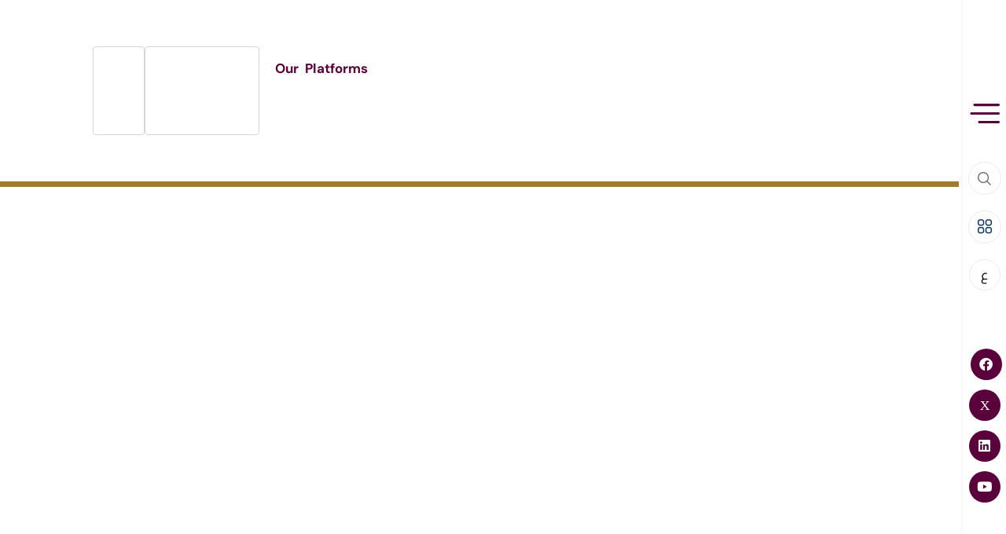

--- FILE ---
content_type: text/html; charset=UTF-8
request_url: https://abj.org.jo/ar
body_size: 50119
content:
<!DOCTYPE html>
<html dir="rtl" lang="ar">
<head>
<meta charset="UTF-8">
<meta name="viewport" content="width=device-width, initial-scale=1">
<link rel="pingback" href="https://abj.org.jo/xmlrpc.php">
<meta name='robots' content='index, follow, max-image-preview:large, max-snippet:-1, max-video-preview:-1'/>
<style>img:is([sizes="auto" i], [sizes^="auto," i]){contain-intrinsic-size:3000px 1500px}</style>
<link rel="alternate" hreflang="ar" href="https://abj.org.jo/ar"/>
<link rel="alternate" hreflang="en" href="https://abj.org.jo/"/>
<link rel="alternate" hreflang="x-default" href="https://abj.org.jo/"/>
<title>الصفحة الرئيسية | جمعية البنوك في الأردن</title>
<link rel="canonical" href="https://abj.org.jo/ar"/>
<meta property="og:locale" content="ar_AR"/>
<meta property="og:type" content="website"/>
<meta property="og:title" content="الصفحة الرئيسية"/>
<meta property="og:description" content="الجوديبور عن الجمعية الارتقاء بالعمل المصرفي و النهوض به تأسست جمعية البنوك في الأردن في عام 1978. وأصبحت مؤسسة بمقتضى أحكام قانون البنوك رقم (28) الصادر في عام 2000، وتضم الجمعية 20 بنكًا عضوًا، وتُعتبر عضوية الجمعية إلزامية لجميع البنوك العاملة في القطاع المصرفي. تكمن رؤيتنا في المحافظة على دورنا الريادي بكوننا من أكفأ جمعيات البنوك في المنطقة من حيث تقديم الخدمات للبنوك الاعضاء لدعم قدراتها وتمكينها من تعظيم مساهماتها في تحقيق التنمية المستدامة في المملكة. اعرف أكثر 48 عام في خدمة القطاع المصرفي حقائق وأرقام البنوك في الأردن فيديو البنوك 20 عدد البنوك العاملة في الأردن 869 عدد الفروع داخل الأردن 2365 عدد أجهزة الصراف الآلي 35.5 % نسبة العاملين الاناث 5 القارات التي تعمل فيها البنوك 53 عدد المكاتب داخل الأردن 22996 عدد العاملين في البنوك العامه في الاردن البنوك الأعضاء آخر الإصدارات مجلة البنوك مجلة &#8220;البنوك في الأردن&#8221; مجلة شهرية متخصصة تصدرها جمعية البنوك في الأردن . منذ صدورها في عام 1983 وحتى يومنا هذا تسعى مجلتنا لتكون منبراً صادقاً وأمينا لرجال المال والأعمال والباحثين والمؤسسات المصرفية والمالية والاقتصادية، فعلى صفحاتها يجد القارىء العادي والمتخصص ما ينشده من معلومات وأخبار ودراسات وندوات تتناول فعاليات المجال المصرفي والمالي والاقتصادي في الأردن والوطن العربي، هذا بالإضافة إلى أن المجلة تعنى بشكل خاص بكافة التطورات المصرفية على المستويين العربي والعالمي وبخاصة فيما يتعلق ببورصات الأسهم والسندات والسلع الرئيسية، وبكل ما يمت بصلة إلى العملات الأجنبية وأسواقها المختلفة إضافة إلى عناوين أخرى كثيرة ذات طابع يمتاز بالجدية. وقد قامت الجمعية اعتباراً من منتصف عام 2018 بتحديث وتطوير محتويات المجلة، واضافة تقرير اقتصادي شهري يعكس آخر التطورات المالية والاقتصادية والنقدية في المملكة. اشترك بالمجلة احدث اصدار اصدارات المجلة الإعلان في المجلة آخر الأخبار ديسمبر 16, 2025 Comments Off on جمعية البنوك تصدر العدد العاشر من مجلة البنوك لشهر &#8220;تشرين الثاني-كانون الاول&#8221; لعام 2025 جمعية البنوك تصدر العدد العاشر من مجلة البنوك لشهر &#8220;تشرين الثاني-كانون الاول&#8221; لعام 2025 Rami اعرف أكثر ديسمبر 3, 2025 Comments Off on جمعية البنوك في الأردن تعقد القمة المصرفية الأردنية السورية جمعية البنوك في الأردن تعقد القمة المصرفية الأردنية السورية Rami اعرف أكثر ديسمبر 1, 2025 Comments Off on جمعية البنوك في الأردن تعقد لقاءً تعريفياً مع هيئة تمويل الصادرات البريطانية UKEF حول فرص التعاون وتمويل المشاريع في السوق الأردني جمعية البنوك في الأردن تعقد لقاءً تعريفياً مع هيئة تمويل الصادرات البريطانية UKEF حول فرص التعاون وتمويل المشاريع في السوق الأردني Rami اعرف أكثر اقرا المزيد الجمعية مجلس الإدارة رئيس مجلس إدارة مجموعة كابيتال بنك معالي السيد باسم خليل السالم كابيتال بنك &#8211; رئيسا الرئيس التنفيذي لبنك الاسكان سعادة السيد عمار الصفدي بنك الاسكان &#8211; نائباً للرئيس الرئيس التنفيذي للبنك العربي سعادة الفاضلة رندة الصادق البنك العربي – عضوا الرئيس التنفيذي للبنك الأهلي الأردني سعادة د. أحمد الحسين البنك الاهلي الاردني &#8211; عضوا الرئيس التنفيذي ل البنك الاردني الكويتي سعادة السيد هيثم البطيخي البنك الاردني الكويتي- عضوا الرئيس التنفيذي لبنك الإستثمار العربي الأردني. سعادة السيد رائد المصيص بنك الاستثمار العربي الاردني-عضوا الرئيس التنفيذي للبنك الاسلامي الاردني سعادة د.حسين سعيد البنك الاسلامي الاردني &#8211; عضوا الرئيس التنفيذي لبنك الاتحاد سعادة السيد منتصر ابو دواس بنك الاتحاد &#8211; عضوا المدير الاقليمي بنك لبنان والمهجر الأردن سعادة د. عدنان الاعرج بنك لبنان والمهجر &#8211; عضوا نائب محافظ البنك المركزي الأردني عطوفة السيد زياد غنما البنك المركزي الاردني &#8211; عضوا مراقباً البنوك الأعضاء https://www.arabbank.com.jo/ Home &#8211; November 2024 https://www.cab.jo/for-me https://bankofjordan.com/ https://hbtf.com/ar https://www.jkb.com/ https://www.ajib.com/ar https://www.jcbank.com.jo/ https://www.jordanislamicbank.com/ar https://www.investbank.jo/ https://www.bank-abc.com/ https://www.bankaletihad.com/ https://www.capitalbank.jo/ https://iiabank.com.jo/ https://www.safwabank.com/ https://www.aqaribank.jo/ https://www.rafidainamman.com/ https://www.citibank.com/icg/sa/emea/jordan/ https://www.blom.com.jo/retail-jordan/home https://www.alrajhibank.com.jo اللجان اللجنة القانونية لجنة تقنية المعلومات والرقمنة والأمن السيبراني لجنة الامتثال ومكافحة غسل الأموال لجنة الشؤون المالية والاقتصادية لجنة إدارة المخاطر لجنة الخدمات المصرفية للأفراد لجنة الخدمات المصرفية للشركات لجنة الموارد البشرية والتدريب لجنة التمويل الأخضر لجنة الشركات الصغيرة والمتوسطة شركاؤنا https://www.ifc.org/en/home https://www.frankfurt-school.de/en/home https://crif.jo/ https://cpf.jo/ https://www.ilo.org/global/lang&#8211;en/index.htm https://mail.ipbl-iraq.org/index.php?lngg=en https://www.giz.de/de/html/index.html https://jordan.unwomen.org/en https://injaz.org.jo/ https://jij.gov.jo/home https://www.mop.gov.jo/Default/Ar https://www.amlu.gov.jo/Default/EN https://www.amamventures.com/ https://www.tii.world/en/ http://www.joif.org/ar https://www.arab-api.org/ https://iicra.com/ https://www.abp.ps/ar https://jreeef.memr.gov.jo/Default/EN https://www.meu.edu.jo/ https://www.addustour.com/categories/39-%D9%85%D8%B1%D9%83%D8%B2-%D8%A7%D9%84%D8%AF%D8%B3%D8%AA%D9%88%D8%B1-%D9%84%D9%84%D8%AF%D8%B1%D8%A7%D8%B3%D8%A7%D8%AA-%D8%A7%D9%84%D8%A3%D9%82%D8%AA%D8%B5%D8%A7%D8%AF%D9%8A%D8%A9"/>
<meta property="og:url" content="https://abj.org.jo/ar"/>
<meta property="og:site_name" content="جمعية البنوك في الأردن"/>
<meta property="article:publisher" content="https://www.facebook.com/ABJinJordan"/>
<meta property="article:modified_time" content="2026-01-11T06:45:46+00:00"/>
<meta property="og:image" content="https://abj.org.jo/wp-content/uploads/2024/02/new-home-abj-building.png"/>
<meta name="twitter:card" content="summary_large_image"/>
<script type="application/ld+json" class="yoast-schema-graph">{"@context":"https://schema.org","@graph":[{"@type":"WebPage","@id":"https://abj.org.jo/ar","url":"https://abj.org.jo/ar","name":"الصفحة الرئيسية | جمعية البنوك في الأردن","isPartOf":{"@id":"https://abj.org.jo/ar#website"},"primaryImageOfPage":{"@id":"https://abj.org.jo/ar#primaryimage"},"image":{"@id":"https://abj.org.jo/ar#primaryimage"},"thumbnailUrl":"https://abj.org.jo/wp-content/uploads/2024/02/new-home-abj-building.png","datePublished":"2022-12-29T06:18:48+00:00","dateModified":"2026-01-11T06:45:46+00:00","breadcrumb":{"@id":"https://abj.org.jo/ar#breadcrumb"},"inLanguage":"ar","potentialAction":[{"@type":"ReadAction","target":["https://abj.org.jo/ar"]}]},{"@type":"ImageObject","inLanguage":"ar","@id":"https://abj.org.jo/ar#primaryimage","url":"https://abj.org.jo/wp-content/uploads/2024/02/new-home-abj-building.png","contentUrl":"https://abj.org.jo/wp-content/uploads/2024/02/new-home-abj-building.png"},{"@type":"BreadcrumbList","@id":"https://abj.org.jo/ar#breadcrumb","itemListElement":[{"@type":"ListItem","position":1,"name":"الرئيسية"}]},{"@type":"WebSite","@id":"https://abj.org.jo/ar#website","url":"https://abj.org.jo/ar","name":"Association of Banks in Jordan","description":"","potentialAction":[{"@type":"SearchAction","target":{"@type":"EntryPoint","urlTemplate":"https://abj.org.jo/ar?s={search_term_string}"},"query-input":{"@type":"PropertyValueSpecification","valueRequired":true,"valueName":"search_term_string"}}],"inLanguage":"ar"}]}</script>
<link rel='dns-prefetch' href='//cdnjs.cloudflare.com'/>
<link rel='dns-prefetch' href='//fonts.googleapis.com'/>
<link rel="alternate" type="application/rss+xml" title="جمعية البنوك في الأردن &laquo; الخلاصة" href="https://abj.org.jo/ar/feed"/>
<script src="//www.googletagmanager.com/gtag/js?id=G-M8SS4VYGBM" data-cfasync="false" data-wpfc-render="false" async></script>
<script data-cfasync="false" data-wpfc-render="false">var mi_version='9.2.4';
var mi_track_user=true;
var mi_no_track_reason='';
var MonsterInsightsDefaultLocations={"page_location":"https:\/\/abj.org.jo\/ar\/"};
if(typeof MonsterInsightsPrivacyGuardFilter==='function'){
var MonsterInsightsLocations=(typeof MonsterInsightsExcludeQuery==='object') ? MonsterInsightsPrivacyGuardFilter(MonsterInsightsExcludeQuery):MonsterInsightsPrivacyGuardFilter(MonsterInsightsDefaultLocations);
}else{
var MonsterInsightsLocations=(typeof MonsterInsightsExcludeQuery==='object') ? MonsterInsightsExcludeQuery:MonsterInsightsDefaultLocations;
}
var disableStrs=[
'ga-disable-G-M8SS4VYGBM',
];
function __gtagTrackerIsOptedOut(){
for (var index=0; index < disableStrs.length; index++){
if(document.cookie.indexOf(disableStrs[index] + '=true') > -1){
return true;
}}
return false;
}
if(__gtagTrackerIsOptedOut()){
for (var index=0; index < disableStrs.length; index++){
window[disableStrs[index]]=true;
}}
function __gtagTrackerOptout(){
for (var index=0; index < disableStrs.length; index++){
document.cookie=disableStrs[index] + '=true; expires=Thu, 31 Dec 2099 23:59:59 UTC; path=/';
window[disableStrs[index]]=true;
}}
if('undefined'===typeof gaOptout){
function gaOptout(){
__gtagTrackerOptout();
}}
window.dataLayer=window.dataLayer||[];
window.MonsterInsightsDualTracker={
helpers: {},
trackers: {},
};
if(mi_track_user){
function __gtagDataLayer(){
dataLayer.push(arguments);
}
function __gtagTracker(type, name, parameters){
if(!parameters){
parameters={};}
if(parameters.send_to){
__gtagDataLayer.apply(null, arguments);
return;
}
if(type==='event'){
parameters.send_to=monsterinsights_frontend.v4_id;
var hookName=name;
if(typeof parameters['event_category']!=='undefined'){
hookName=parameters['event_category'] + ':' + name;
}
if(typeof MonsterInsightsDualTracker.trackers[hookName]!=='undefined'){
MonsterInsightsDualTracker.trackers[hookName](parameters);
}else{
__gtagDataLayer('event', name, parameters);
}}else{
__gtagDataLayer.apply(null, arguments);
}}
__gtagTracker('js', new Date());
__gtagTracker('set', {
'developer_id.dZGIzZG': true,
});
if(MonsterInsightsLocations.page_location){
__gtagTracker('set', MonsterInsightsLocations);
}
__gtagTracker('config', 'G-M8SS4VYGBM', {"forceSSL":"true","link_attribution":"true"});
window.gtag=__gtagTracker;										(function (){
var noopfn=function (){
return null;
};
var newtracker=function (){
return new Tracker();
};
var Tracker=function (){
return null;
};
var p=Tracker.prototype;
p.get=noopfn;
p.set=noopfn;
p.send=function (){
var args=Array.prototype.slice.call(arguments);
args.unshift('send');
__gaTracker.apply(null, args);
};
var __gaTracker=function (){
var len=arguments.length;
if(len===0){
return;
}
var f=arguments[len - 1];
if(typeof f!=='object'||f===null||typeof f.hitCallback!=='function'){
if('send'===arguments[0]){
var hitConverted, hitObject=false, action;
if('event'===arguments[1]){
if('undefined'!==typeof arguments[3]){
hitObject={
'eventAction': arguments[3],
'eventCategory': arguments[2],
'eventLabel': arguments[4],
'value': arguments[5] ? arguments[5]:1,
}}
}
if('pageview'===arguments[1]){
if('undefined'!==typeof arguments[2]){
hitObject={
'eventAction': 'page_view',
'page_path': arguments[2],
}}
}
if(typeof arguments[2]==='object'){
hitObject=arguments[2];
}
if(typeof arguments[5]==='object'){
Object.assign(hitObject, arguments[5]);
}
if('undefined'!==typeof arguments[1].hitType){
hitObject=arguments[1];
if('pageview'===hitObject.hitType){
hitObject.eventAction='page_view';
}}
if(hitObject){
action='timing'===arguments[1].hitType ? 'timing_complete':hitObject.eventAction;
hitConverted=mapArgs(hitObject);
__gtagTracker('event', action, hitConverted);
}}
return;
}
function mapArgs(args){
var arg, hit={};
var gaMap={
'eventCategory': 'event_category',
'eventAction': 'event_action',
'eventLabel': 'event_label',
'eventValue': 'event_value',
'nonInteraction': 'non_interaction',
'timingCategory': 'event_category',
'timingVar': 'name',
'timingValue': 'value',
'timingLabel': 'event_label',
'page': 'page_path',
'location': 'page_location',
'title': 'page_title',
'referrer':'page_referrer',
};
for (arg in args){
if(!(!args.hasOwnProperty(arg)||!gaMap.hasOwnProperty(arg))){
hit[gaMap[arg]]=args[arg];
}else{
hit[arg]=args[arg];
}}
return hit;
}
try {
f.hitCallback();
} catch (ex){
}};
__gaTracker.create=newtracker;
__gaTracker.getByName=newtracker;
__gaTracker.getAll=function (){
return [];
};
__gaTracker.remove=noopfn;
__gaTracker.loaded=true;
window['__gaTracker']=__gaTracker;
})();
}else{
console.log("");
(function (){
function __gtagTracker(){
return null;
}
window['__gtagTracker']=__gtagTracker;
window['gtag']=__gtagTracker;
})();
}</script>
<link rel="stylesheet" type="text/css" href="//abj.org.jo/wp-content/cache/wpfc-minified/8kz6pk18/685iz.css" media="all"/>
<style id='classic-theme-styles-inline-css'>.wp-block-button__link{color:#fff;background-color:#32373c;border-radius:9999px;box-shadow:none;text-decoration:none;padding:calc(.667em + 2px) calc(1.333em + 2px);font-size:1.125em}.wp-block-file__button{background:#32373c;color:#fff;text-decoration:none}</style>
<style id='global-styles-inline-css'>:root{--wp--preset--aspect-ratio--square:1;--wp--preset--aspect-ratio--4-3:4/3;--wp--preset--aspect-ratio--3-4:3/4;--wp--preset--aspect-ratio--3-2:3/2;--wp--preset--aspect-ratio--2-3:2/3;--wp--preset--aspect-ratio--16-9:16/9;--wp--preset--aspect-ratio--9-16:9/16;--wp--preset--color--black:#000000;--wp--preset--color--cyan-bluish-gray:#abb8c3;--wp--preset--color--white:#ffffff;--wp--preset--color--pale-pink:#f78da7;--wp--preset--color--vivid-red:#cf2e2e;--wp--preset--color--luminous-vivid-orange:#ff6900;--wp--preset--color--luminous-vivid-amber:#fcb900;--wp--preset--color--light-green-cyan:#7bdcb5;--wp--preset--color--vivid-green-cyan:#00d084;--wp--preset--color--pale-cyan-blue:#8ed1fc;--wp--preset--color--vivid-cyan-blue:#0693e3;--wp--preset--color--vivid-purple:#9b51e0;--wp--preset--gradient--vivid-cyan-blue-to-vivid-purple:linear-gradient(135deg,rgba(6,147,227,1) 0%,rgb(155,81,224) 100%);--wp--preset--gradient--light-green-cyan-to-vivid-green-cyan:linear-gradient(135deg,rgb(122,220,180) 0%,rgb(0,208,130) 100%);--wp--preset--gradient--luminous-vivid-amber-to-luminous-vivid-orange:linear-gradient(135deg,rgba(252,185,0,1) 0%,rgba(255,105,0,1) 100%);--wp--preset--gradient--luminous-vivid-orange-to-vivid-red:linear-gradient(135deg,rgba(255,105,0,1) 0%,rgb(207,46,46) 100%);--wp--preset--gradient--very-light-gray-to-cyan-bluish-gray:linear-gradient(135deg,rgb(238,238,238) 0%,rgb(169,184,195) 100%);--wp--preset--gradient--cool-to-warm-spectrum:linear-gradient(135deg,rgb(74,234,220) 0%,rgb(151,120,209) 20%,rgb(207,42,186) 40%,rgb(238,44,130) 60%,rgb(251,105,98) 80%,rgb(254,248,76) 100%);--wp--preset--gradient--blush-light-purple:linear-gradient(135deg,rgb(255,206,236) 0%,rgb(152,150,240) 100%);--wp--preset--gradient--blush-bordeaux:linear-gradient(135deg,rgb(254,205,165) 0%,rgb(254,45,45) 50%,rgb(107,0,62) 100%);--wp--preset--gradient--luminous-dusk:linear-gradient(135deg,rgb(255,203,112) 0%,rgb(199,81,192) 50%,rgb(65,88,208) 100%);--wp--preset--gradient--pale-ocean:linear-gradient(135deg,rgb(255,245,203) 0%,rgb(182,227,212) 50%,rgb(51,167,181) 100%);--wp--preset--gradient--electric-grass:linear-gradient(135deg,rgb(202,248,128) 0%,rgb(113,206,126) 100%);--wp--preset--gradient--midnight:linear-gradient(135deg,rgb(2,3,129) 0%,rgb(40,116,252) 100%);--wp--preset--font-size--small:13px;--wp--preset--font-size--medium:20px;--wp--preset--font-size--large:36px;--wp--preset--font-size--x-large:42px;--wp--preset--spacing--20:0.44rem;--wp--preset--spacing--30:0.67rem;--wp--preset--spacing--40:1rem;--wp--preset--spacing--50:1.5rem;--wp--preset--spacing--60:2.25rem;--wp--preset--spacing--70:3.38rem;--wp--preset--spacing--80:5.06rem;--wp--preset--shadow--natural:6px 6px 9px rgba(0, 0, 0, 0.2);--wp--preset--shadow--deep:12px 12px 50px rgba(0, 0, 0, 0.4);--wp--preset--shadow--sharp:6px 6px 0px rgba(0, 0, 0, 0.2);--wp--preset--shadow--outlined:6px 6px 0px -3px rgba(255, 255, 255, 1), 6px 6px rgba(0, 0, 0, 1);--wp--preset--shadow--crisp:6px 6px 0px rgba(0, 0, 0, 1);}:where(.is-layout-flex){gap:0.5em;}:where(.is-layout-grid){gap:0.5em;}body .is-layout-flex{display:flex;}.is-layout-flex{flex-wrap:wrap;align-items:center;}.is-layout-flex > :is(*, div){margin:0;}body .is-layout-grid{display:grid;}.is-layout-grid > :is(*, div){margin:0;}:where(.wp-block-columns.is-layout-flex){gap:2em;}:where(.wp-block-columns.is-layout-grid){gap:2em;}:where(.wp-block-post-template.is-layout-flex){gap:1.25em;}:where(.wp-block-post-template.is-layout-grid){gap:1.25em;}.has-black-color{color:var(--wp--preset--color--black) !important;}.has-cyan-bluish-gray-color{color:var(--wp--preset--color--cyan-bluish-gray) !important;}.has-white-color{color:var(--wp--preset--color--white) !important;}.has-pale-pink-color{color:var(--wp--preset--color--pale-pink) !important;}.has-vivid-red-color{color:var(--wp--preset--color--vivid-red) !important;}.has-luminous-vivid-orange-color{color:var(--wp--preset--color--luminous-vivid-orange) !important;}.has-luminous-vivid-amber-color{color:var(--wp--preset--color--luminous-vivid-amber) !important;}.has-light-green-cyan-color{color:var(--wp--preset--color--light-green-cyan) !important;}.has-vivid-green-cyan-color{color:var(--wp--preset--color--vivid-green-cyan) !important;}.has-pale-cyan-blue-color{color:var(--wp--preset--color--pale-cyan-blue) !important;}.has-vivid-cyan-blue-color{color:var(--wp--preset--color--vivid-cyan-blue) !important;}.has-vivid-purple-color{color:var(--wp--preset--color--vivid-purple) !important;}.has-black-background-color{background-color:var(--wp--preset--color--black) !important;}.has-cyan-bluish-gray-background-color{background-color:var(--wp--preset--color--cyan-bluish-gray) !important;}.has-white-background-color{background-color:var(--wp--preset--color--white) !important;}.has-pale-pink-background-color{background-color:var(--wp--preset--color--pale-pink) !important;}.has-vivid-red-background-color{background-color:var(--wp--preset--color--vivid-red) !important;}.has-luminous-vivid-orange-background-color{background-color:var(--wp--preset--color--luminous-vivid-orange) !important;}.has-luminous-vivid-amber-background-color{background-color:var(--wp--preset--color--luminous-vivid-amber) !important;}.has-light-green-cyan-background-color{background-color:var(--wp--preset--color--light-green-cyan) !important;}.has-vivid-green-cyan-background-color{background-color:var(--wp--preset--color--vivid-green-cyan) !important;}.has-pale-cyan-blue-background-color{background-color:var(--wp--preset--color--pale-cyan-blue) !important;}.has-vivid-cyan-blue-background-color{background-color:var(--wp--preset--color--vivid-cyan-blue) !important;}.has-vivid-purple-background-color{background-color:var(--wp--preset--color--vivid-purple) !important;}.has-black-border-color{border-color:var(--wp--preset--color--black) !important;}.has-cyan-bluish-gray-border-color{border-color:var(--wp--preset--color--cyan-bluish-gray) !important;}.has-white-border-color{border-color:var(--wp--preset--color--white) !important;}.has-pale-pink-border-color{border-color:var(--wp--preset--color--pale-pink) !important;}.has-vivid-red-border-color{border-color:var(--wp--preset--color--vivid-red) !important;}.has-luminous-vivid-orange-border-color{border-color:var(--wp--preset--color--luminous-vivid-orange) !important;}.has-luminous-vivid-amber-border-color{border-color:var(--wp--preset--color--luminous-vivid-amber) !important;}.has-light-green-cyan-border-color{border-color:var(--wp--preset--color--light-green-cyan) !important;}.has-vivid-green-cyan-border-color{border-color:var(--wp--preset--color--vivid-green-cyan) !important;}.has-pale-cyan-blue-border-color{border-color:var(--wp--preset--color--pale-cyan-blue) !important;}.has-vivid-cyan-blue-border-color{border-color:var(--wp--preset--color--vivid-cyan-blue) !important;}.has-vivid-purple-border-color{border-color:var(--wp--preset--color--vivid-purple) !important;}.has-vivid-cyan-blue-to-vivid-purple-gradient-background{background:var(--wp--preset--gradient--vivid-cyan-blue-to-vivid-purple) !important;}.has-light-green-cyan-to-vivid-green-cyan-gradient-background{background:var(--wp--preset--gradient--light-green-cyan-to-vivid-green-cyan) !important;}.has-luminous-vivid-amber-to-luminous-vivid-orange-gradient-background{background:var(--wp--preset--gradient--luminous-vivid-amber-to-luminous-vivid-orange) !important;}.has-luminous-vivid-orange-to-vivid-red-gradient-background{background:var(--wp--preset--gradient--luminous-vivid-orange-to-vivid-red) !important;}.has-very-light-gray-to-cyan-bluish-gray-gradient-background{background:var(--wp--preset--gradient--very-light-gray-to-cyan-bluish-gray) !important;}.has-cool-to-warm-spectrum-gradient-background{background:var(--wp--preset--gradient--cool-to-warm-spectrum) !important;}.has-blush-light-purple-gradient-background{background:var(--wp--preset--gradient--blush-light-purple) !important;}.has-blush-bordeaux-gradient-background{background:var(--wp--preset--gradient--blush-bordeaux) !important;}.has-luminous-dusk-gradient-background{background:var(--wp--preset--gradient--luminous-dusk) !important;}.has-pale-ocean-gradient-background{background:var(--wp--preset--gradient--pale-ocean) !important;}.has-electric-grass-gradient-background{background:var(--wp--preset--gradient--electric-grass) !important;}.has-midnight-gradient-background{background:var(--wp--preset--gradient--midnight) !important;}.has-small-font-size{font-size:var(--wp--preset--font-size--small) !important;}.has-medium-font-size{font-size:var(--wp--preset--font-size--medium) !important;}.has-large-font-size{font-size:var(--wp--preset--font-size--large) !important;}.has-x-large-font-size{font-size:var(--wp--preset--font-size--x-large) !important;}:where(.wp-block-post-template.is-layout-flex){gap:1.25em;}:where(.wp-block-post-template.is-layout-grid){gap:1.25em;}:where(.wp-block-columns.is-layout-flex){gap:2em;}:where(.wp-block-columns.is-layout-grid){gap:2em;}:root :where(.wp-block-pullquote){font-size:1.5em;line-height:1.6;}</style>
<link rel="stylesheet" type="text/css" href="//abj.org.jo/wp-content/cache/wpfc-minified/m8iaezsk/c8jz1.css" media="all"/>
<style id='vankine-main-style-inline-css'>:root{--preloader-background-color:#2D947A!important}:root{--preloader-background-color-2:#213438!important}:root{--color-set-one-1:#138f82!important}:root{--color-set-one-2:#213438!important;--color-set-one-5:#213438!important}body{padding:0 0 0 100px!important;}@media(max-width:1024px){ body{padding:0 0 0 0px!important;}
}@media(min-width:1200px){.site-content .container{max-width:1300px}}.page_header_default:before{background:#5A003A!important}</style>
<link rel="stylesheet" type="text/css" href="//abj.org.jo/wp-content/cache/wpfc-minified/fdyg3p3o/c8jz1.css" media="all"/>
<link rel="stylesheet" type="text/css" href="//abj.org.jo/wp-content/cache/wpfc-minified/7zr9k2vx/c8jz1.css" media="screen"/>
<link rel="stylesheet" type="text/css" href="//abj.org.jo/wp-content/cache/wpfc-minified/m8inpief/c8jz1.css" media="all"/>
<style type="text/css">@font-face {font-family:DM Sans;font-style:normal;font-weight:400;src:url(/cf-fonts/s/dm-sans/5.0.18/latin/400/normal.woff2);unicode-range:U+0000-00FF,U+0131,U+0152-0153,U+02BB-02BC,U+02C6,U+02DA,U+02DC,U+0304,U+0308,U+0329,U+2000-206F,U+2074,U+20AC,U+2122,U+2191,U+2193,U+2212,U+2215,U+FEFF,U+FFFD;font-display:swap;}@font-face {font-family:DM Sans;font-style:normal;font-weight:400;src:url(/cf-fonts/s/dm-sans/5.0.18/latin-ext/400/normal.woff2);unicode-range:U+0100-02AF,U+0304,U+0308,U+0329,U+1E00-1E9F,U+1EF2-1EFF,U+2020,U+20A0-20AB,U+20AD-20CF,U+2113,U+2C60-2C7F,U+A720-A7FF;font-display:swap;}@font-face {font-family:DM Sans;font-style:italic;font-weight:400;src:url(/cf-fonts/s/dm-sans/5.0.18/latin/400/italic.woff2);unicode-range:U+0000-00FF,U+0131,U+0152-0153,U+02BB-02BC,U+02C6,U+02DA,U+02DC,U+0304,U+0308,U+0329,U+2000-206F,U+2074,U+20AC,U+2122,U+2191,U+2193,U+2212,U+2215,U+FEFF,U+FFFD;font-display:swap;}@font-face {font-family:DM Sans;font-style:italic;font-weight:400;src:url(/cf-fonts/s/dm-sans/5.0.18/latin-ext/400/italic.woff2);unicode-range:U+0100-02AF,U+0304,U+0308,U+0329,U+1E00-1E9F,U+1EF2-1EFF,U+2020,U+20A0-20AB,U+20AD-20CF,U+2113,U+2C60-2C7F,U+A720-A7FF;font-display:swap;}@font-face {font-family:DM Sans;font-style:normal;font-weight:500;src:url(/cf-fonts/s/dm-sans/5.0.18/latin/500/normal.woff2);unicode-range:U+0000-00FF,U+0131,U+0152-0153,U+02BB-02BC,U+02C6,U+02DA,U+02DC,U+0304,U+0308,U+0329,U+2000-206F,U+2074,U+20AC,U+2122,U+2191,U+2193,U+2212,U+2215,U+FEFF,U+FFFD;font-display:swap;}@font-face {font-family:DM Sans;font-style:normal;font-weight:500;src:url(/cf-fonts/s/dm-sans/5.0.18/latin-ext/500/normal.woff2);unicode-range:U+0100-02AF,U+0304,U+0308,U+0329,U+1E00-1E9F,U+1EF2-1EFF,U+2020,U+20A0-20AB,U+20AD-20CF,U+2113,U+2C60-2C7F,U+A720-A7FF;font-display:swap;}@font-face {font-family:DM Sans;font-style:italic;font-weight:500;src:url(/cf-fonts/s/dm-sans/5.0.18/latin/500/italic.woff2);unicode-range:U+0000-00FF,U+0131,U+0152-0153,U+02BB-02BC,U+02C6,U+02DA,U+02DC,U+0304,U+0308,U+0329,U+2000-206F,U+2074,U+20AC,U+2122,U+2191,U+2193,U+2212,U+2215,U+FEFF,U+FFFD;font-display:swap;}@font-face {font-family:DM Sans;font-style:italic;font-weight:500;src:url(/cf-fonts/s/dm-sans/5.0.18/latin-ext/500/italic.woff2);unicode-range:U+0100-02AF,U+0304,U+0308,U+0329,U+1E00-1E9F,U+1EF2-1EFF,U+2020,U+20A0-20AB,U+20AD-20CF,U+2113,U+2C60-2C7F,U+A720-A7FF;font-display:swap;}@font-face {font-family:DM Sans;font-style:normal;font-weight:700;src:url(/cf-fonts/s/dm-sans/5.0.18/latin/700/normal.woff2);unicode-range:U+0000-00FF,U+0131,U+0152-0153,U+02BB-02BC,U+02C6,U+02DA,U+02DC,U+0304,U+0308,U+0329,U+2000-206F,U+2074,U+20AC,U+2122,U+2191,U+2193,U+2212,U+2215,U+FEFF,U+FFFD;font-display:swap;}@font-face {font-family:DM Sans;font-style:normal;font-weight:700;src:url(/cf-fonts/s/dm-sans/5.0.18/latin-ext/700/normal.woff2);unicode-range:U+0100-02AF,U+0304,U+0308,U+0329,U+1E00-1E9F,U+1EF2-1EFF,U+2020,U+20A0-20AB,U+20AD-20CF,U+2113,U+2C60-2C7F,U+A720-A7FF;font-display:swap;}@font-face {font-family:DM Sans;font-style:italic;font-weight:700;src:url(/cf-fonts/s/dm-sans/5.0.18/latin/700/italic.woff2);unicode-range:U+0000-00FF,U+0131,U+0152-0153,U+02BB-02BC,U+02C6,U+02DA,U+02DC,U+0304,U+0308,U+0329,U+2000-206F,U+2074,U+20AC,U+2122,U+2191,U+2193,U+2212,U+2215,U+FEFF,U+FFFD;font-display:swap;}@font-face {font-family:DM Sans;font-style:italic;font-weight:700;src:url(/cf-fonts/s/dm-sans/5.0.18/latin-ext/700/italic.woff2);unicode-range:U+0100-02AF,U+0304,U+0308,U+0329,U+1E00-1E9F,U+1EF2-1EFF,U+2020,U+20A0-20AB,U+20AD-20CF,U+2113,U+2C60-2C7F,U+A720-A7FF;font-display:swap;}</style>
<link rel="stylesheet" type="text/css" href="//abj.org.jo/wp-content/cache/wpfc-minified/l8jzcnh0/c8jzj.css" media="all"/>
<link rel='stylesheet' id='elementor-post-5-css' href='https://abj.org.jo/wp-content/uploads/elementor/css/post-5.css?ver=1755773707' type='text/css' media='all'/>
<link rel="stylesheet" type="text/css" href="//abj.org.jo/wp-content/cache/wpfc-minified/fs392lad/c8jzj.css" media="all"/>
<link rel='stylesheet' id='elementor-post-4083-css' href='https://abj.org.jo/wp-content/uploads/elementor/css/post-4083.css?ver=1768113960' type='text/css' media='all'/>
<link rel="stylesheet" type="text/css" href="//abj.org.jo/wp-content/cache/wpfc-minified/lmjkx8hp/c8jzj.css" media="all"/>
<link rel='stylesheet' id='google-fonts-1-css' href='https://fonts.googleapis.com/css?family=Roboto%3A100%2C100italic%2C200%2C200italic%2C300%2C300italic%2C400%2C400italic%2C500%2C500italic%2C600%2C600italic%2C700%2C700italic%2C800%2C800italic%2C900%2C900italic%7CRoboto+Slab%3A100%2C100italic%2C200%2C200italic%2C300%2C300italic%2C400%2C400italic%2C500%2C500italic%2C600%2C600italic%2C700%2C700italic%2C800%2C800italic%2C900%2C900italic&#038;display=swap&#038;ver=6.7.1' type='text/css' media='all'/>
<script data-cfasync="false" src="https://abj.org.jo/wp-includes/js/jquery/jquery.min.js?ver=3.7.1" id="jquery-core-js"></script>
<script data-cfasync="false" src="https://abj.org.jo/wp-includes/js/jquery/jquery-migrate.min.js?ver=3.4.1" id="jquery-migrate-js"></script>
<script id="file_uploads_nfpluginsettings-js-extra" type="74e7306223bb6ba8be12ce6b-text/javascript">var params={"clearLogRestUrl":"https:\/\/abj.org.jo\/ar\/wp-json\/nf-file-uploads\/debug-log\/delete-all","clearLogButtonId":"file_uploads_clear_debug_logger","downloadLogRestUrl":"https:\/\/abj.org.jo\/ar\/wp-json\/nf-file-uploads\/debug-log\/get-all","downloadLogButtonId":"file_uploads_download_debug_logger"};</script>
<script src="https://abj.org.jo/wp-content/plugins/ninja-forms-uploads/assets/js/nfpluginsettings.js?ver=3.3.16" id="file_uploads_nfpluginsettings-js" type="74e7306223bb6ba8be12ce6b-text/javascript"></script>
<script id="wpml-cookie-js-extra" type="74e7306223bb6ba8be12ce6b-text/javascript">var wpml_cookies={"wp-wpml_current_language":{"value":"ar","expires":1,"path":"\/"}};
var wpml_cookies={"wp-wpml_current_language":{"value":"ar","expires":1,"path":"\/"}};</script>
<script src="https://abj.org.jo/wp-content/plugins/sitepress-multilingual-cms/res/js/cookies/language-cookie.js?ver=470000" id="wpml-cookie-js" defer="defer" data-wp-strategy="defer" type="74e7306223bb6ba8be12ce6b-text/javascript"></script>
<script src="https://abj.org.jo/wp-content/plugins/wp-event-manager/assets/js/common.min.js?ver=3.1.43" id="wp-event-manager-common-js" type="74e7306223bb6ba8be12ce6b-text/javascript"></script>
<script id="wp-event-manager-content-event-listing-js-extra" type="74e7306223bb6ba8be12ce6b-text/javascript">var event_manager_content_event_listing={"i18n_initialText":"\u062d\u062f\u062f \u0627\u0644\u0646\u0637\u0627\u0642 \u0627\u0644\u0632\u0645\u0646\u064a","i18n_applyButtonText":"\u062a\u0637\u0628\u064a\u0642","i18n_clearButtonText":"\u0645\u0633\u062d","i18n_cancelButtonText":"\u0625\u0644\u063a\u0627\u0621","i18n_today":"\u0627\u0644\u064a\u0648\u0645","i18n_tomorrow":"\u063a\u062f\u0627\u064b","i18n_thisWeek":"\u0647\u0630\u0627 \u0627\u0644\u0627\u0633\u0628\u0648\u0639","i18n_nextWeek":"\u0627\u0644\u0623\u0633\u0628\u0648\u0639 \u0627\u0644\u062a\u0627\u0644\u064a","i18n_thisMonth":"\u0647\u0630\u0627 \u0627\u0644\u0634\u0647\u0631","i18n_nextMonth":"\u0627\u0644\u0634\u0647\u0631 \u0627\u0644\u062a\u0627\u0644\u064a","i18n_thisYear":"\u0647\u0630\u0647 \u0627\u0644\u0633\u0646\u0629","i18n_nextYear":"\u0627\u0644\u0634\u0647\u0631 \u0627\u0644\u062a\u0627\u0644\u064a"};
var event_manager_content_event_listing={"i18n_datepicker_format":"yy-mm-dd","i18n_initialText":"\u062d\u062f\u062f \u0627\u0644\u0646\u0637\u0627\u0642 \u0627\u0644\u0632\u0645\u0646\u064a","i18n_applyButtonText":"\u062a\u0637\u0628\u064a\u0642","i18n_clearButtonText":"\u0645\u0633\u062d","i18n_cancelButtonText":"\u0625\u0644\u063a\u0627\u0621","i18n_monthNames":["\u064a\u0646\u0627\u064a\u0631","\u0641\u0628\u0631\u0627\u064a\u0631","\u0645\u0627\u0631\u0633","\u0623\u0628\u0631\u064a\u0644","\u0645\u0627\u064a\u0648","\u064a\u0648\u0646\u064a\u0648","\u064a\u0648\u0644\u064a\u0648","\u0623\u063a\u0633\u0637\u0633","\u0633\u0628\u062a\u0645\u0628\u0631","\u0623\u0643\u062a\u0648\u0628\u0631","\u0646\u0648\u0641\u0645\u0628\u0631","\u062f\u064a\u0633\u0645\u0628\u0631"],"i18n_today":"\u0627\u0644\u064a\u0648\u0645","i18n_tomorrow":"\u063a\u062f\u0627\u064b","i18n_thisWeek":"\u0647\u0630\u0627 \u0627\u0644\u0627\u0633\u0628\u0648\u0639","i18n_nextWeek":"\u0627\u0644\u0623\u0633\u0628\u0648\u0639 \u0627\u0644\u062a\u0627\u0644\u064a","i18n_thisMonth":"\u0647\u0630\u0627 \u0627\u0644\u0634\u0647\u0631","i18n_nextMonth":"\u0627\u0644\u0634\u0647\u0631 \u0627\u0644\u062a\u0627\u0644\u064a","i18n_thisYear":"\u0647\u0630\u0647 \u0627\u0644\u0633\u0646\u0629","i18n_nextYear":"\u0627\u0644\u0639\u0627\u0645 \u0627\u0644\u0645\u0642\u0628\u0644"};</script>
<script src="https://abj.org.jo/wp-content/plugins/wp-event-manager/assets/js/content-event-listing.min.js?ver=3.1.43" id="wp-event-manager-content-event-listing-js" type="74e7306223bb6ba8be12ce6b-text/javascript"></script>
<script src="https://abj.org.jo/wp-content/plugins/google-analytics-for-wordpress/assets/js/frontend-gtag.min.js?ver=9.2.4" id="monsterinsights-frontend-script-js" async="async" data-wp-strategy="async" type="74e7306223bb6ba8be12ce6b-text/javascript"></script>
<script data-cfasync="false" data-wpfc-render="false" id='monsterinsights-frontend-script-js-extra'>var monsterinsights_frontend={"js_events_tracking":"true","download_extensions":"doc,pdf,ppt,zip,xls,docx,pptx,xlsx","inbound_paths":"[{\"path\":\"\\\/go\\\/\",\"label\":\"affiliate\"},{\"path\":\"\\\/recommend\\\/\",\"label\":\"affiliate\"}]","home_url":"https:\/\/abj.org.jo\/ar","hash_tracking":"false","v4_id":"G-M8SS4VYGBM"};</script>
<script src="https://abj.org.jo/wp-content/plugins/download-manager/assets/js/wpdm.min.js?ver=6.7.1" id="wpdm-frontend-js-js" type="74e7306223bb6ba8be12ce6b-text/javascript"></script>
<script id="wpdm-frontjs-js-extra" type="74e7306223bb6ba8be12ce6b-text/javascript">var wpdm_url={"home":"https:\/\/abj.org.jo\/ar","site":"https:\/\/abj.org.jo\/","ajax":"https:\/\/abj.org.jo\/wp-admin\/admin-ajax.php"};
var wpdm_js={"spinner":"<i class=\"wpdm-icon wpdm-sun wpdm-spin\"><\/i>","client_id":"2f1c0536930abccf4d42e6c481b0c8f4"};
var wpdm_strings={"pass_var":"Password Verified!","pass_var_q":"Please click following button to start download.","start_dl":"Start Download"};</script>
<script src="https://abj.org.jo/wp-content/plugins/download-manager/assets/js/front.min.js?ver=3.3.08" id="wpdm-frontjs-js" type="74e7306223bb6ba8be12ce6b-text/javascript"></script>
<script id="wp-event-manager-calendar-event-calender-ajax-filters-js-extra" type="74e7306223bb6ba8be12ce6b-text/javascript">var event_manager_calendar_event_calendar_ajax_filters={"ajax_url":"\/ar\/em-ajax\/%%endpoint%%\/"};</script>
<script src="https://abj.org.jo/wp-content/plugins/wp-event-manager-calendar/assets/js/event-calendar-ajax-filters.js?ver=1.4.9" id="wp-event-manager-calendar-event-calender-ajax-filters-js" type="74e7306223bb6ba8be12ce6b-text/javascript"></script>
<script src="https://abj.org.jo/wp-content/plugins/wp-event-manager-export/assets/js/jquery.validate.min.js?ver=1" id="chosen-validate-js" type="74e7306223bb6ba8be12ce6b-text/javascript"></script>
<script id="url-shortify-js-extra" type="74e7306223bb6ba8be12ce6b-text/javascript">var usParams={"ajaxurl":"https:\/\/abj.org.jo\/wp-admin\/admin-ajax.php"};</script>
<script src="https://abj.org.jo/wp-content/plugins/url-shortify/lite/dist/scripts/url-shortify.js?ver=1.10.4" id="url-shortify-js" type="74e7306223bb6ba8be12ce6b-text/javascript"></script>
<script src="https://abj.org.jo/wp-content/plugins/simple-tags/assets/frontend/js/frontend.js?ver=3.30.0" id="taxopress-frontend-js-js" type="74e7306223bb6ba8be12ce6b-text/javascript"></script>
<script src="https://abj.org.jo/wp-includes/js/wp-embed.min.js?ver=6.7.1" id="wp-embed-js" defer="defer" data-wp-strategy="defer" type="74e7306223bb6ba8be12ce6b-text/javascript"></script>
<link rel="EditURI" type="application/rsd+xml" title="RSD" href="https://abj.org.jo/xmlrpc.php?rsd"/>
<link rel='shortlink' href='https://abj.org.jo/ar'/>
<link rel="alternate" title="oEmbed (JSON)" type="application/json+oembed" href="https://abj.org.jo/ar/wp-json/oembed/1.0/embed?url=https%3A%2F%2Fabj.org.jo%2Far"/>
<link rel="alternate" title="oEmbed (XML)" type="text/xml+oembed" href="https://abj.org.jo/ar/wp-json/oembed/1.0/embed?url=https%3A%2F%2Fabj.org.jo%2Far&#038;format=xml"/>
<meta name="generator" content="WPML ver:4.7.0 stt:5,1;"/>
<style>.aiovg-player{display:block;position:relative;padding-bottom:56.25%;width:100%;height:0;overflow:hidden;}
.aiovg-player iframe, .aiovg-player .video-js,
.aiovg-player .plyr{--plyr-color-main:#00b2ff;position:absolute;inset:0;margin:0;padding:0;width:100%;height:100%;}</style><meta name="generator" content="Redux 4.4.14"/><style id='event_manager_colors'>.event-type.term-71, .event-type.seminar-or-talk{background-color:#e8e8e8 !important;color:#333 !important}
.event-style-color.seminar-or-talk{border-left-color:#e8e8e8 !important;}
.event-category.term-170, .event-category.%d8%aa%d8%af%d8%b1%d9%8a%d8%a8{background-color:!important;color:!important}
.event-category.term-169, .event-category.%d9%81%d8%b9%d8%a7%d9%84%d9%8a%d8%a7%d8%aa{background-color:!important;color:!important}
.wpem-event-listings .wpem-event-layout-wrapper .event_featured, .wpem-event-listings .wpem-event-layout-wrapper .event_featured:hover{background-color:#ffffe4 !important;}
.wpem-event-listings .wpem-event-layout-wrapper .event_cancelled, .wpem-event-listings .wpem-event-layout-wrapper .event_cancelled:hover{background-color:#ffe5e5 !important;}
.wpem-registration-event-button .registration_button{background-color:#64b60c !important;color:#fff !important}
.wpem-event-ticket-type .wpem-event-ticket-type-text{background-color:#ccc !important;color:#333 !important}
.wpem-registration-event-button .registration_button{background-color:#ccc !important;color:#333 !important}
.event-manager-single-alert-link .wpem-single-alert-link{background-color:#ccc !important;color:#333 !important}
.bookmark-notice{background-color:#ccc !important;color:#333 !important}
.wpem-event-regi-status-label .wpem-new-label{background-color:#deaa17 !important;color:#fff !important}
.wpem-event-regi-status-label .wpem-waiting-label{background-color:#08739c !important;color:#fff !important}
.wpem-event-regi-status-label .wpem-confirmed-label{background-color:#0daf0b !important;color:#fff !important}
.wpem-event-regi-status-label .wpem-cancelled-label{background-color:#9c0808 !important;color:#fff !important}
.wpem-event-regi-status-label .wpem-archived-label{background-color:#d4d4d4 !important;color:#fff !important}
.wpem-event-regi-checkin-out .registration-checkin{background-color:#fff !important;color:#0170b9 !important}
.wpem-event-regi-checkin-out .registration-uncheckin{background-color:#fff !important;color:#0170b9 !important}
.Donation .wpem-event-ticket-type-text{background-color:#ccc !important;color:#333 !important}
.Paid .wpem-event-ticket-type-text{background-color:#ccc !important;color:#333 !important}
.Free .wpem-event-ticket-type-text{background-color:#ccc !important;color:#333 !important}</style>
<meta name="generator" content="Elementor 3.27.3; features: e_font_icon_svg, additional_custom_breakpoints; settings: css_print_method-external, google_font-enabled, font_display-swap">
<style>.e-con.e-parent:nth-of-type(n+4):not(.e-lazyloaded):not(.e-no-lazyload),
.e-con.e-parent:nth-of-type(n+4):not(.e-lazyloaded):not(.e-no-lazyload) *{background-image:none !important;}
@media screen and (max-height: 1024px) {
.e-con.e-parent:nth-of-type(n+3):not(.e-lazyloaded):not(.e-no-lazyload),
.e-con.e-parent:nth-of-type(n+3):not(.e-lazyloaded):not(.e-no-lazyload) *{background-image:none !important;}
}
@media screen and (max-height: 640px) {
.e-con.e-parent:nth-of-type(n+2):not(.e-lazyloaded):not(.e-no-lazyload),
.e-con.e-parent:nth-of-type(n+2):not(.e-lazyloaded):not(.e-no-lazyload) *{background-image:none !important;}
}</style>
<noscript><style>.lazyload[data-src]{display:none !important;}</style></noscript><style>.lazyload{background-image:none !important;}.lazyload:before{background-image:none !important;}</style><script type="74e7306223bb6ba8be12ce6b-text/javascript">jQuery(document).ready(function($){
$('body .side_menu_v1 .top').append(`
<style>
#language-switcher button {
background-color: transparent;
border-radius: 50%;
width: 40px;
height: 40px;
border: 1px solid var(--color-set-one-bor-3);
display: inline-flex;
justify-content: center;
align-items: center;
padding: 0;
line-height: 1;
}
</style>
<div id="language-switcher"> <button id="switch-en">En</button> <button id="switch-ar">ع</button></div>`);
function getCookie(name){
let value="; " + document.cookie;
let parts=value.split("; " + name + "=");
if(parts.length==2) return parts.pop().split(";").shift();
}
function getCurrentLanguage(){
var language=getCookie('wp-wpml_current_language');
return language||'en';
}
function hideCurrentLanguageButton(){
var currentLanguage=getCurrentLanguage();
if(currentLanguage==='en'){
$('#switch-en').hide();
$('#switch-ar').show();
}else if(currentLanguage==='ar'){
$('#switch-ar').hide();
$('#switch-en').show();
}}
$('#switch-en').click(function(){
switchLanguage('en');
});
$('#switch-ar').click(function(){
switchLanguage('ar');
});
function switchLanguage(lang){
var currentUrl=window.location.pathname;
var newUrl;
console.log({lang})
if(lang==='en'){
if(currentUrl.startsWith('/ar')){
newUrl=currentUrl.replace('/ar', '/');
}else{
newUrl=currentUrl;
}}else if(lang==='ar'){
if(!currentUrl.startsWith('/ar')){
if(currentUrl.startsWith('/')){
newUrl='/ar' + currentUrl;
}else{
newUrl='/ar/' + currentUrl;
}}else{
newUrl=currentUrl;
}}
var baseDomain=window.location.origin;
window.location.href=baseDomain + newUrl;
}
hideCurrentLanguageButton();
});</script><meta name="generator" content="Powered by Slider Revolution 6.6.20 - responsive, Mobile-Friendly Slider Plugin for WordPress with comfortable drag and drop interface."/>
<link rel="icon" href="https://abj.org.jo/wp-content/uploads/2023/12/Slice-3.svg" sizes="32x32"/>
<link rel="icon" href="https://abj.org.jo/wp-content/uploads/2023/12/Slice-3.svg" sizes="192x192"/>
<link rel="apple-touch-icon" href="https://abj.org.jo/wp-content/uploads/2023/12/Slice-3.svg"/>
<meta name="msapplication-TileImage" content="https://abj.org.jo/wp-content/uploads/2023/12/Slice-3.svg"/>
<script type="74e7306223bb6ba8be12ce6b-text/javascript">function setREVStartSize(e){
//window.requestAnimationFrame(function(){
window.RSIW=window.RSIW===undefined ? window.innerWidth:window.RSIW;
window.RSIH=window.RSIH===undefined ? window.innerHeight:window.RSIH;
try {
var pw=document.getElementById(e.c).parentNode.offsetWidth,
newh;
pw=pw===0||isNaN(pw)||(e.l=="fullwidth"||e.layout=="fullwidth") ? window.RSIW:pw;
e.tabw=e.tabw===undefined ? 0:parseInt(e.tabw);
e.thumbw=e.thumbw===undefined ? 0:parseInt(e.thumbw);
e.tabh=e.tabh===undefined ? 0:parseInt(e.tabh);
e.thumbh=e.thumbh===undefined ? 0:parseInt(e.thumbh);
e.tabhide=e.tabhide===undefined ? 0:parseInt(e.tabhide);
e.thumbhide=e.thumbhide===undefined ? 0:parseInt(e.thumbhide);
e.mh=e.mh===undefined||e.mh==""||e.mh==="auto" ? 0:parseInt(e.mh,0);
if(e.layout==="fullscreen"||e.l==="fullscreen")
newh=Math.max(e.mh,window.RSIH);
else{
e.gw=Array.isArray(e.gw) ? e.gw:[e.gw];
for (var i in e.rl) if(e.gw[i]===undefined||e.gw[i]===0) e.gw[i]=e.gw[i-1];
e.gh=e.el===undefined||e.el===""||(Array.isArray(e.el)&&e.el.length==0)? e.gh:e.el;
e.gh=Array.isArray(e.gh) ? e.gh:[e.gh];
for (var i in e.rl) if(e.gh[i]===undefined||e.gh[i]===0) e.gh[i]=e.gh[i-1];
var nl=new Array(e.rl.length),
ix=0,
sl;
e.tabw=e.tabhide>=pw ? 0:e.tabw;
e.thumbw=e.thumbhide>=pw ? 0:e.thumbw;
e.tabh=e.tabhide>=pw ? 0:e.tabh;
e.thumbh=e.thumbhide>=pw ? 0:e.thumbh;
for (var i in e.rl) nl[i]=e.rl[i]<window.RSIW ? 0:e.rl[i];
sl=nl[0];
for (var i in nl) if(sl>nl[i]&&nl[i]>0){ sl=nl[i]; ix=i;}
var m=pw>(e.gw[ix]+e.tabw+e.thumbw) ? 1:(pw-(e.tabw+e.thumbw)) / (e.gw[ix]);
newh=(e.gh[ix] * m) + (e.tabh + e.thumbh);
}
var el=document.getElementById(e.c);
if(el!==null&&el) el.style.height=newh+"px";
el=document.getElementById(e.c+"_wrapper");
if(el!==null&&el){
el.style.height=newh+"px";
el.style.display="block";
}} catch(e){
console.log("Failure at Presize of Slider:" + e)
}};</script>
<style>.shorten_url{padding:10px 10px 10px 10px;border:1px solid #AAAAAA;background-color:#EEEEEE;}</style>		<style id="wp-custom-css">.menu_open_sidely .form_box h2, .menu_open_sidely .form_box label, .menu_open_sidely .form_box p{color:#5A003A !important;}
.menu_open_sidely{background:#fff !important;}
.menu_open_sidely .navbar_content .navbar_nav > .menu-item > a.nav_link{color:#5A003A !important;font-size:20px;}
.social-icons ul li .m_icon{background:#5A003A!important;}
.elementor-238 .elementor-element.elementor-element-3bbe723 .menu_open_sidely .social-icons ul li .m_icon{background:#5A003A!important;}
.menu_open_sidely .form_box{margin-top:100px;}
.nf-field-label label{color:#6f1c46;}
.search-popup .close-search{color:#6f1c46;}
.dataTables_info{display:none;}
.pagination .page-item{border:1px solid #dfdfdf !important;}
.__dt_col_publish_date{display:none;}
#publish_date{display:none;}
.__dt_col_update_date{display:none;}
#update_date{display:none;}</style>
<style id="wpr_lightbox_styles">.lg-backdrop{background-color:rgba(0,0,0,0.6) !important;}
.lg-toolbar, .lg-dropdown{background-color:rgba(0,0,0,0.8) !important;}
.lg-dropdown:after{border-bottom-color:rgba(0,0,0,0.8) !important;}
.lg-sub-html{background-color:rgba(0,0,0,0.8) !important;}
.lg-thumb-outer, .lg-progress-bar{background-color:#444444 !important;}
.lg-progress{background-color:#a90707 !important;}
.lg-icon{color:#efefef !important;font-size:20px !important;}
.lg-icon.lg-toogle-thumb{font-size:24px !important;}
.lg-icon:hover, .lg-dropdown-text:hover{color:#ffffff !important;}
.lg-sub-html, .lg-dropdown-text{color:#efefef !important;font-size:14px !important;}
#lg-counter{color:#efefef !important;font-size:14px !important;}
.lg-prev, .lg-next{font-size:35px !important;}
.lg-icon{background-color:transparent !important;}
#lg-counter{opacity:0.9;}
.lg-thumb-outer{padding:0 10px;}
.lg-thumb-item{border-radius:0 !important;border:none !important;opacity:0.5;}
.lg-thumb-item.active{opacity:1;}</style><meta name="generator" content="WordPress Download Manager 3.3.08"/>
<style></style>
<style>:root{--color-primary:#5a003a;--color-primary-rgb:90, 0, 58;--color-primary-hover:#a27a2e;--color-primary-active:#a27a2e;--color-secondary:#6c757d;--color-secondary-rgb:108, 117, 125;--color-secondary-hover:#6c757d;--color-secondary-active:#6c757d;--color-success:#018e11;--color-success-rgb:1, 142, 17;--color-success-hover:#0aad01;--color-success-active:#0c8c01;--color-info:#2CA8FF;--color-info-rgb:44, 168, 255;--color-info-hover:#2CA8FF;--color-info-active:#2CA8FF;--color-warning:#FFB236;--color-warning-rgb:255, 178, 54;--color-warning-hover:#FFB236;--color-warning-active:#FFB236;--color-danger:#ff5062;--color-danger-rgb:255, 80, 98;--color-danger-hover:#ff5062;--color-danger-active:#ff5062;--color-green:#30b570;--color-blue:#0073ff;--color-purple:#8557D3;--color-red:#ff5062;--color-muted:rgba(69, 89, 122, 0.6);--wpdm-font:"-apple-system", -apple-system, BlinkMacSystemFont, "Segoe UI", Roboto, Helvetica, Arial, sans-serif, "Apple Color Emoji", "Segoe UI Emoji", "Segoe UI Symbol";}
.wpdm-download-link.btn.btn-primary{border-radius:4px;}</style>
</head>
<body class="rtl home page-template page-template-template-homepage page-template-template-homepage-php page page-id-4083 no-sidebar scrollbarcolor group-blog page-home-3 abj-theme elementor-default elementor-kit-5 elementor-page elementor-page-4083">
<div id="page" class="page_wapper hfeed site">
<div class="header_area" id="header_contents">
<div data-elementor-type="wp-post" data-elementor-id="238" class="elementor elementor-238" data-elementor-post-type="header">
<section class="elementor-section elementor-top-section elementor-element elementor-element-8ff8911 elementor-section-content-middle elementor-hidden-tablet elementor-hidden-mobile elementor-section-full_width elementor-section-height-default elementor-section-height-default wpr-particle-no wpr-jarallax-no wpr-parallax-no wpr-sticky-section-no" data-id="8ff8911" data-element_type="section" id="header" data-settings="{&quot;background_background&quot;:&quot;classic&quot;}">
<div class="elementor-container elementor-column-gap-no">
<div class="elementor-column elementor-col-50 elementor-top-column elementor-element elementor-element-320cd97" data-id="320cd97" data-element_type="column">
<div class="elementor-widget-wrap elementor-element-populated">
<div class="elementor-element elementor-element-4dd1245 elementor-widget__width-initial elementor-widget elementor-widget-vankine-logo-v1" data-id="4dd1245" data-element_type="widget" data-widget_type="vankine-logo-v1.default">
<div class="elementor-widget-container">
<div class="logo_box"> <a href="https://abj.org.jo/ar" class="logo d-block navbar-brand"> <img src="[data-uri]" width="100" height="70" alt="جمعية البنوك في الأردن" class="logo_default lazyload" data-src="https://abj.org.jo/wp-content/uploads/2024/01/logo.svg" decoding="async" data-eio-rwidth="100" data-eio-rheight="70"><noscript><img src="https://abj.org.jo/wp-content/uploads/2024/01/logo.svg" width="100" height="70" alt="جمعية البنوك في الأردن" class="logo_default" data-eio="l"></noscript> </a></div></div></div></div></div><div class="elementor-column elementor-col-50 elementor-top-column elementor-element elementor-element-cc69527" data-id="cc69527" data-element_type="column" id="logos-section">
<div class="elementor-widget-wrap elementor-element-populated">
<div class="elementor-element elementor-element-d8972e2 elementor-widget__width-initial elementor-widget elementor-widget-text-editor" data-id="d8972e2" data-element_type="widget" id="visit-our-platforms" data-widget_type="text-editor.default">
<div class="elementor-widget-container"> <p style="text-align: left;"><strong style="color: #5a003a;">Our  Platforms</strong></p></div></div><div class="elementor-element elementor-element-d3ede99 e-con-full e-flex wpr-particle-no wpr-jarallax-no wpr-parallax-no wpr-sticky-section-no e-con e-parent" data-id="d3ede99" data-element_type="container">
<div class="elementor-element elementor-element-705df2c onboard-logo elementor-widget elementor-widget-vankine-logo-v1" data-id="705df2c" data-element_type="widget" data-widget_type="vankine-logo-v1.default">
<div class="elementor-widget-container">
<div class="logo_box"> <a href="https://allonboard.jo/" class="logo d-block navbar-brand" target=&quot;_blank&quot; rel=&quot;nofollow&quot;> <img src="[data-uri]" width="100" height="70" alt="جمعية البنوك في الأردن" class="logo_default lazyload" data-src="https://abj.org.jo/wp-content/uploads/2023/12/image-28-1.svg" decoding="async" data-eio-rwidth="100" data-eio-rheight="70"><noscript><img src="https://abj.org.jo/wp-content/uploads/2023/12/image-28-1.svg" width="100" height="70" alt="جمعية البنوك في الأردن" class="logo_default" data-eio="l"></noscript> </a></div></div></div><div class="elementor-element elementor-element-186d6e3 finapp-logo elementor-widget elementor-widget-vankine-logo-v1" data-id="186d6e3" data-element_type="widget" data-widget_type="vankine-logo-v1.default">
<div class="elementor-widget-container">
<div class="logo_box"> <a href="https://finapp.jo/" class="logo d-block navbar-brand" target=&quot;_blank&quot; rel=&quot;nofollow&quot;> <img src="[data-uri]" width="100" height="70" alt="جمعية البنوك في الأردن" class="logo_default lazyload" data-src="https://abj.org.jo/wp-content/uploads/2022/12/finapp-logo-updated-2.png" decoding="async" data-eio-rwidth="798" data-eio-rheight="573"><noscript><img src="https://abj.org.jo/wp-content/uploads/2022/12/finapp-logo-updated-2.png" width="100" height="70" alt="جمعية البنوك في الأردن" class="logo_default" data-eio="l"></noscript> </a></div></div></div></div></div></div></div></section>
<section class="elementor-section elementor-top-section elementor-element elementor-element-2e33961 elementor-section-full_width elementor-section-height-default elementor-section-height-default wpr-particle-no wpr-jarallax-no wpr-parallax-no wpr-sticky-section-no" data-id="2e33961" data-element_type="section">
<div class="elementor-container elementor-column-gap-no">
<div class="elementor-column elementor-col-100 elementor-top-column elementor-element elementor-element-0e159e5" data-id="0e159e5" data-element_type="column">
<div class="elementor-widget-wrap elementor-element-populated">
<div class="elementor-element elementor-element-3bbe723 elementor-widget elementor-widget-vankine-side-header-v1" data-id="3bbe723" data-element_type="widget" data-widget_type="vankine-side-header-v1.default">
<div class="elementor-widget-container">
<div class="side_menu_v1">
<div class="top">
<div class="menu_box">
<div class="side_navbar_togglers"> <svg width="38" height="25" viewBox="0 0 38 25" fill="none" xmlns="http://www.w3.org/2000/svg"> <path fill-rule="evenodd" clip-rule="evenodd" d="M0 1.5625C0 1.1481 0.16462 0.750671 0.457645 0.457645C0.750671 0.16462 1.1481 0 1.5625 0H31.9375C32.3519 0 32.7493 0.16462 33.0424 0.457645C33.3354 0.750671 33.5 1.1481 33.5 1.5625C33.5 1.9769 33.3354 2.37433 33.0424 2.66735C32.7493 2.96038 32.3519 3.125 31.9375 3.125H1.5625C1.1481 3.125 0.750671 2.96038 0.457645 2.66735C0.16462 2.37433 0 1.9769 0 1.5625ZM0 12.5C0 12.0856 0.16462 11.6882 0.457645 11.3951C0.750671 11.1021 1.1481 10.9375 1.5625 10.9375H35.9375C36.3519 10.9375 36.7493 11.1021 37.0424 11.3951C37.3354 11.6882 37.5 12.0856 37.5 12.5C37.5 12.9144 37.3354 13.3118 37.0424 13.6049C36.7493 13.8979 36.3519 14.0625 35.9375 14.0625H1.5625C1.1481 14.0625 0.750671 13.8979 0.457645 13.6049C0.16462 13.3118 0 12.9144 0 12.5ZM0 23.4375C0 23.0231 0.16462 22.6257 0.457645 22.3326C0.750671 22.0396 1.1481 21.875 1.5625 21.875H25.9375C26.3519 21.875 26.7493 22.0396 27.0424 22.3326C27.3354 22.6257 27.5 23.0231 27.5 23.4375C27.5 23.8519 27.3354 24.2493 27.0424 24.5424C26.7493 24.8354 26.3519 25 25.9375 25H1.5625C1.1481 25 0.750671 24.8354 0.457645 24.5424C0.16462 24.2493 0 23.8519 0 23.4375Z" fill="#138F82" /> </svg> <span>Menu</span></div></div><div class="search_box">
<div class="search search-toggler"> <i class="fi-rs-search"></i></div></div><div class="contacttoggler">
<div class="contact-toggler"> <svg width="18" height="19" viewBox="0 0 18 19" fill="none" xmlns="http://www.w3.org/2000/svg"> <path d="M0.75 3.25C0.75 2.65326 0.987053 2.08097 1.40901 1.65901C1.83097 1.23705 2.40326 1 3 1H5.25C5.84674 1 6.41903 1.23705 6.84099 1.65901C7.26295 2.08097 7.5 2.65326 7.5 3.25V5.5C7.5 6.09674 7.26295 6.66903 6.84099 7.09099C6.41903 7.51295 5.84674 7.75 5.25 7.75H3C2.40326 7.75 1.83097 7.51295 1.40901 7.09099C0.987053 6.66903 0.75 6.09674 0.75 5.5V3.25ZM0.75 13C0.75 12.4033 0.987053 11.831 1.40901 11.409C1.83097 10.9871 2.40326 10.75 3 10.75H5.25C5.84674 10.75 6.41903 10.9871 6.84099 11.409C7.26295 11.831 7.5 12.4033 7.5 13V15.25C7.5 15.8467 7.26295 16.419 6.84099 16.841C6.41903 17.2629 5.84674 17.5 5.25 17.5H3C2.40326 17.5 1.83097 17.2629 1.40901 16.841C0.987053 16.419 0.75 15.8467 0.75 15.25V13ZM10.5 3.25C10.5 2.65326 10.7371 2.08097 11.159 1.65901C11.581 1.23705 12.1533 1 12.75 1H15C15.5967 1 16.169 1.23705 16.591 1.65901C17.0129 2.08097 17.25 2.65326 17.25 3.25V5.5C17.25 6.09674 17.0129 6.66903 16.591 7.09099C16.169 7.51295 15.5967 7.75 15 7.75H12.75C12.1533 7.75 11.581 7.51295 11.159 7.09099C10.7371 6.66903 10.5 6.09674 10.5 5.5V3.25ZM10.5 13C10.5 12.4033 10.7371 11.831 11.159 11.409C11.581 10.9871 12.1533 10.75 12.75 10.75H15C15.5967 10.75 16.169 10.9871 16.591 11.409C17.0129 11.831 17.25 12.4033 17.25 13V15.25C17.25 15.8467 17.0129 16.419 16.591 16.841C16.169 17.2629 15.5967 17.5 15 17.5H12.75C12.1533 17.5 11.581 17.2629 11.159 16.841C10.7371 16.419 10.5 15.8467 10.5 15.25V13Z" stroke="#0F3567" stroke-width="1.5" stroke-linecap="round" stroke-linejoin="round" /> </svg></div></div></div><div class="social-icons"> <ul class="d-inline-block"> <li> <a class="m_icon" href="https://www.facebook.com/ABJinJordan/?_rdc=2&#038;_rdr" target=&quot;_blank&quot; rel=&quot;nofollow&quot;> <i class="fab fa-facebook"></i> </a> </li> <li> <a class="m_icon" href="https://twitter.com/ABJinJordan" target=&quot;_blank&quot; rel=&quot;nofollow&quot;> <i class="fab fa-x"></i> </a> </li> <li> <a class="m_icon" href="https://www.linkedin.com/company/association-of-banks-in-jordan-abj/" target=&quot;_blank&quot; rel=&quot;nofollow&quot;> <i class="fab fa-linkedin"></i> </a> </li> <li> <a class="m_icon" href="https://www.youtube.com/c/AssociationOfBanksInJordan" target=&quot;_blank&quot; rel=&quot;nofollow&quot;> <i class="fab fa-youtube"></i> </a> </li> </ul></div><div class="button_box">
<div class="button"> <a href="#" target=&quot;_blank&quot; rel=&quot;nofollow&quot;> <span class="vertical_text_1">Get A Quote</span> <svg width="8" height="41" viewBox="0 0 8 41" fill="none" xmlns="http://www.w3.org/2000/svg"> <path d="M3.64644 40.3536C3.84171 40.5488 4.15829 40.5488 4.35355 40.3536L7.53553 37.1716C7.73079 36.9763 7.73079 36.6597 7.53553 36.4645C7.34027 36.2692 7.02369 36.2692 6.82843 36.4645L4 39.2929L1.17157 36.4645C0.976309 36.2692 0.659727 36.2692 0.464465 36.4645C0.269202 36.6597 0.269202 36.9763 0.464464 37.1716L3.64644 40.3536ZM3.5 -2.18557e-08L3.5 40L4.5 40L4.5 2.18557e-08L3.5 -2.18557e-08Z" fill="#138F82" /> </svg> </a></div></div></div><div class="sdmenu_overlay"></div><div class="menu_open_sidely scrollbarcolor">
<div class="border_line"></div><div class="position-relative">
<div class="large-container">
<div class="side_navbar_togglers_close"> <i class="fa fa-close"></i></div><div class="row">
<div class="col-lg-3 col-md-3 col-sm-12">
<a href="https://abj.org.jo/ar" class="logo navbar-brand">
<img src="[data-uri]" alt="جمعية البنوك في الأردن" class="logo_default lazyload" data-src="https://abj.org.jo/wp-content/uploads/2023/12/image-1-1.svg" decoding="async"><noscript><img src="https://abj.org.jo/wp-content/uploads/2023/12/image-1-1.svg" alt="جمعية البنوك في الأردن" class="logo_default" data-eio="l"></noscript>
</a>
<div class="menu_content_in">
<div class="navbar_content d-flex align-items-center"> <ul id="menu-main-menu" class="navbar_nav" itemscope itemtype="http://www.schema.org/SiteNavigationElement"><li class="menu-item menu-item-type-post_type menu-item-object-page menu-item-has-children dropdown dropbimenu mennucolumn_ menu-item-5765 nav-item"><a href="#" data-toggle="dropdown" aria-haspopup="true" aria-expanded="false" class="nav_link disabled"><span class="text-link"> عن الجمعية </span></a> <ul class="sub_menu"> <li class="menu-item menu-item-type-post_type menu-item-object-page menu-item-4642 nav-item"><a itemprop="url" href="https://abj.org.jo/ar/about-abj" class="menu_link nav_link"><span class="text-link"> نبذة عن الجمعية </span></a></li> <li class="menu-item menu-item-type-post_type menu-item-object-page menu-item-5171 nav-item"><a itemprop="url" href="https://abj.org.jo/ar/chairman-message" class="menu_link nav_link"><span class="text-link"> كلمة رئيس مجلس الادارة </span></a></li> <li class="menu-item menu-item-type-post_type menu-item-object-page menu-item-5183 nav-item"><a itemprop="url" href="https://abj.org.jo/ar/director-general-message" class="menu_link nav_link"><span class="text-link"> كلمة المدير العام </span></a></li> <li class="menu-item menu-item-type-post_type menu-item-object-page menu-item-5107 nav-item"><a itemprop="url" href="https://abj.org.jo/ar/board-of-directors" class="menu_link nav_link"><span class="text-link"> مجلس الإدارة </span></a></li> <li class="menu-item menu-item-type-post_type menu-item-object-page menu-item-5361 nav-item"><a itemprop="url" href="https://abj.org.jo/ar/abj-management" class="menu_link nav_link"><span class="text-link"> إدارة الجمعية </span></a></li> <li class="menu-item menu-item-type-post_type menu-item-object-page menu-item-5524 nav-item"><a itemprop="url" href="https://abj.org.jo/ar/abj-members" class="menu_link nav_link"><span class="text-link"> البنوك الأعضاء </span></a></li> <li class="menu-item menu-item-type-post_type menu-item-object-page menu-item-5391 nav-item"><a itemprop="url" href="https://abj.org.jo/ar/committees" class="menu_link nav_link"><span class="text-link"> اللجان </span></a></li> <li class="menu-item menu-item-type-post_type menu-item-object-page menu-item-8837 nav-item"><a itemprop="url" href="https://abj.org.jo/ar/%d8%a7%d9%84%d8%aa%d8%b4%d8%b1%d9%8a%d8%b9%d8%a7%d8%aa-%d8%a7%d9%84%d9%85%d8%b5%d8%b1%d9%81%d9%8a%d8%a9" class="menu_link nav_link"><span class="text-link"> التشريعات المصرفية </span></a></li> <li class="menu-item menu-item-type-post_type menu-item-object-page menu-item-5999 nav-item"><a itemprop="url" href="https://abj.org.jo/ar/%d8%a7%d8%aa%d9%81%d8%a7%d9%82%d9%8a%d8%a7%d8%aa-%d8%a7%d9%84%d8%aa%d8%b9%d8%a7%d9%88%d9%86" class="menu_link nav_link"><span class="text-link"> اتفاقيات التعاون </span></a></li> <li class="menu-item menu-item-type-post_type menu-item-object-page menu-item-5382 nav-item"><a itemprop="url" href="https://abj.org.jo/ar/%d9%86%d8%b8%d8%a7%d9%85-%d8%a7%d9%84%d8%ac%d9%85%d8%b9%d9%8a%d8%a9" class="menu_link nav_link"><span class="text-link"> نظام الجمعية </span></a></li> <li class="menu-item menu-item-type-post_type menu-item-object-page menu-item-5811 nav-item"><a itemprop="url" href="https://abj.org.jo/ar/strategic-plan" class="menu_link nav_link"><span class="text-link"> الخطة الاستراتيجية للجمعية </span></a></li> </ul> </li> <li class="menu-item menu-item-type-post_type menu-item-object-page menu-item-has-children dropdown dropbimenu mennucolumn_ menu-item-5787 nav-item"><a href="#" data-toggle="dropdown" aria-haspopup="true" aria-expanded="false" class="nav_link disabled"><span class="text-link"> الدراسات والمعلومات </span></a> <ul class="sub_menu"> <li class="menu-item menu-item-type-post_type menu-item-object-page menu-item-6140 nav-item"><a itemprop="url" href="https://abj.org.jo/ar/studies-information/studies" class="menu_link nav_link"><span class="text-link"> الدراسات </span></a></li> <li class="menu-item menu-item-type-post_type menu-item-object-page menu-item-9775 nav-item"><a itemprop="url" href="https://abj.org.jo/ar/studies-information/jodibor" class="menu_link nav_link"><span class="text-link"> الجوديبور </span></a></li> <li class="menu-item menu-item-type-post_type menu-item-object-page menu-item-9302 nav-item"><a itemprop="url" href="https://abj.org.jo/ar/studies-information/%d8%a7%d9%84%d8%b1%d8%b3%d9%88%d9%85%d8%a7%d8%aa-%d8%a7%d9%84%d8%a8%d9%8a%d8%a7%d9%86%d9%8a%d8%a9" class="menu_link nav_link"><span class="text-link"> الرسومات البيانية </span></a></li> </ul> </li> <li class="menu-item menu-item-type-post_type menu-item-object-page menu-item-has-children dropdown dropbimenu mennucolumn_ menu-item-5782 nav-item"><a href="#" data-toggle="dropdown" aria-haspopup="true" aria-expanded="false" class="nav_link disabled"><span class="text-link"> التدريب و الفعاليات </span></a> <ul class="sub_menu"> <li class="menu-item menu-item-type-post_type menu-item-object-page menu-item-9780 nav-item"><a itemprop="url" href="https://abj.org.jo/ar/training/training-programs" class="menu_link nav_link"><span class="text-link"> عن التدريب </span></a></li> <li class="menu-item menu-item-type-post_type menu-item-object-page menu-item-8897 nav-item"><a itemprop="url" href="https://abj.org.jo/ar/training/training-program-calendar" class="menu_link nav_link"><span class="text-link"> تقويم البرامج التدريبية </span></a></li> <li class="menu-item menu-item-type-post_type menu-item-object-page menu-item-13478 nav-item"><a itemprop="url" href="https://abj.org.jo/ar/training/abj-events-calendar" class="menu_link nav_link"><span class="text-link"> تقويم فعاليات الجمعية </span></a></li> <li class="menu-item menu-item-type-post_type menu-item-object-page menu-item-9784 nav-item"><a itemprop="url" href="https://abj.org.jo/ar/training/training-archive" class="menu_link nav_link"><span class="text-link"> ارشيف البرامج التدريبية </span></a></li> </ul> </li> <li class="menu-item menu-item-type-post_type menu-item-object-page menu-item-has-children dropdown dropbimenu mennucolumn_ menu-item-5770 nav-item"><a href="#" data-toggle="dropdown" aria-haspopup="true" aria-expanded="false" class="nav_link disabled"><span class="text-link"> المركز الاعلامي </span></a> <ul class="sub_menu"> <li class="menu-item menu-item-type-taxonomy menu-item-object-category menu-item-8838 nav-item"><a itemprop="url" href="https://abj.org.jo/ar/category/news" class="menu_link nav_link"><span class="text-link"> الاخبار </span></a></li> <li class="menu-item menu-item-type-post_type menu-item-object-page menu-item-13825 nav-item"><a itemprop="url" href="https://abj.org.jo/ar/media-center/daily-press-news" class="menu_link nav_link"><span class="text-link"> الاخبار الصحفية اليومية </span></a></li> <li class="menu-item menu-item-type-post_type menu-item-object-page menu-item-9156 nav-item"><a itemprop="url" href="https://abj.org.jo/ar/media-center/press-releases" class="menu_link nav_link"><span class="text-link"> البيانات الصحفية </span></a></li> <li class="menu-item menu-item-type-post_type menu-item-object-page menu-item-6436 nav-item"><a itemprop="url" href="https://abj.org.jo/ar/media-center/abj-magazine" class="menu_link nav_link"><span class="text-link"> مجلة البنوك </span></a></li> <li class="menu-item menu-item-type-post_type menu-item-object-page menu-item-7354 nav-item"><a itemprop="url" href="https://abj.org.jo/ar/media-center/%d8%a7%d9%86%d8%ac%d8%a7%d8%b2%d8%a7%d8%aa-%d8%a7%d9%84%d8%ac%d9%85%d8%b9%d9%8a%d8%a9" class="menu_link nav_link"><span class="text-link"> انجازات الجمعية </span></a></li> <li class="menu-item menu-item-type-post_type menu-item-object-page menu-item-13483 nav-item"><a itemprop="url" href="https://abj.org.jo/ar/media-center/monthly-articles" class="menu_link nav_link"><span class="text-link"> المقالات الشهرية </span></a></li> <li class="menu-item menu-item-type-post_type menu-item-object-page menu-item-9108 nav-item"><a itemprop="url" href="https://abj.org.jo/ar/media-center/video-gallery" class="menu_link nav_link"><span class="text-link"> البوم الفيديو </span></a></li> </ul> </li> <li class="menu-item menu-item-type-post_type menu-item-object-page menu-item-9174 nav-item"><a itemprop="url" href="https://abj.org.jo/ar/our-platforms" class="nav_link"><span class="text-link"> منصاتنا </span></a></li> <li class="menu-item menu-item-type-post_type menu-item-object-page menu-item-4661 nav-item"><a itemprop="url" href="https://abj.org.jo/ar/contact-us" class="nav_link"><span class="text-link"> اتصل بنا </span></a></li> </ul></div></div></div><div class="col-lg-3 col-md-3 col-sm-12"></div><div class="col-lg-5 col-md-5 col-sm-12">
<div class="form_box">
<h2></h2>
<div class="contact_form_shortcode">
<div class="wpforms-container wpforms-container-full wpforms-render-modern" id="wpforms-4643"><form id="wpforms-form-4643" class="wpforms-validate wpforms-form wpforms-ajax-form" data-formid="4643" method="post" enctype="multipart/form-data" action="/ar" data-token="aefc818bfbe4f1e6bb5b9a6c5adee29a" data-token-time="1769670817"><noscript class="wpforms-error-noscript">Please enable JavaScript in your browser to complete this form.</noscript><div class="wpforms-hidden" id="wpforms-error-noscript">Please enable JavaScript in your browser to complete this form.</div><div class="wpforms-field-container"><div id="wpforms-4643-field_3-container" class="wpforms-field wpforms-field-text wpforms-one-half wpforms-first" data-field-id="3"><label class="wpforms-field-label wpforms-label-hide" for="wpforms-4643-field_3" aria-hidden="false">Full Name <span class="wpforms-required-label" aria-hidden="true">*</span></label><input type="text" id="wpforms-4643-field_3" class="wpforms-field-medium wpforms-field-required" name="wpforms[fields][3]" placeholder="Full Name" aria-errormessage="wpforms-4643-field_3-error" required></div><div id="wpforms-4643-field_4-container" class="wpforms-field wpforms-field-text wpforms-one-half" data-field-id="4"><label class="wpforms-field-label wpforms-label-hide" for="wpforms-4643-field_4" aria-hidden="false">رقم الهاتف <span class="wpforms-required-label" aria-hidden="true">*</span></label><input type="text" id="wpforms-4643-field_4" class="wpforms-field-medium wpforms-field-required" name="wpforms[fields][4]" placeholder="رقم الهاتف" aria-errormessage="wpforms-4643-field_4-error" required></div><div id="wpforms-4643-field_1-container" class="wpforms-field wpforms-field-email" data-field-id="1"><label class="wpforms-field-label wpforms-label-hide" for="wpforms-4643-field_1" aria-hidden="false">Email <span class="wpforms-required-label" aria-hidden="true">*</span></label><input type="email" id="wpforms-4643-field_1" class="wpforms-field-medium wpforms-field-required" name="wpforms[fields][1]" placeholder="Email Address" spellcheck="false" aria-errormessage="wpforms-4643-field_1-error" required></div><div id="wpforms-4643-field_2-container" class="wpforms-field wpforms-field-textarea" data-field-id="2"><label class="wpforms-field-label wpforms-label-hide" for="wpforms-4643-field_2" aria-hidden="false">Comment or Message <span class="wpforms-required-label" aria-hidden="true">*</span></label><textarea id="wpforms-4643-field_2" class="wpforms-field-medium wpforms-field-required" name="wpforms[fields][2]" placeholder="Message" aria-errormessage="wpforms-4643-field_2-error" required></textarea></div></div><div class="wpforms-recaptcha-container wpforms-is-recaptcha wpforms-is-recaptcha-type-v2"><div class="g-recaptcha" data-sitekey="6LclmVUpAAAAAJlmgHciW56YTDrDUlndqr9fVyiW"></div><input type="text" name="g-recaptcha-hidden" class="wpforms-recaptcha-hidden" style="position:absolute!important;clip:rect(0,0,0,0)!important;height:1px!important;width:1px!important;border:0!important;overflow:hidden!important;padding:0!important;margin:0!important;" data-rule-recaptcha="1"></div><div class="wpforms-submit-container"><input type="hidden" name="wpforms[id]" value="4643"><input type="hidden" name="page_title" value="الصفحة الرئيسية"><input type="hidden" name="page_url" value="https://abj.org.jo/ar"><input type="hidden" name="page_id" value="4083"><input type="hidden" name="wpforms[post_id]" value="4083"><button type="submit" name="wpforms[submit]" id="wpforms-submit-4643" class="wpforms-submit" data-alt-text="Sending..." data-submit-text="Send Message" aria-live="assertive" value="wpforms-submit">Send Message</button><img src="[data-uri]" class="wpforms-submit-spinner lazyload" style="display: none;" width="26" height="26" alt="Loading" data-src="https://abj.org.jo/wp-content/plugins/wpforms-lite/assets/images/submit-spin.svg" decoding="async" data-eio-rwidth="26" data-eio-rheight="26"><noscript><img src="https://abj.org.jo/wp-content/plugins/wpforms-lite/assets/images/submit-spin.svg" class="wpforms-submit-spinner" style="display: none;" width="26" height="26" alt="Loading" data-eio="l"></noscript></div></form></div></div><p></p>
<div class="social-icons"> <ul class="d-inline-block"> <li> <a class="m_icon" href="https://www.facebook.com/ABJinJordan/?_rdc=2&#038;_rdr" target=&quot;_blank&quot; rel=&quot;nofollow&quot;> <i class="fab fa-facebook"></i> </a> </li> <li> <a class="m_icon" href="https://twitter.com/ABJinJordan" target=&quot;_blank&quot; rel=&quot;nofollow&quot;> <i class="fab fa-x"></i> </a> </li> <li> <a class="m_icon" href="https://www.linkedin.com/company/association-of-banks-in-jordan-abj/" target=&quot;_blank&quot; rel=&quot;nofollow&quot;> <i class="fab fa-linkedin"></i> </a> </li> <li> <a class="m_icon" href="https://www.youtube.com/c/AssociationOfBanksInJordan" target=&quot;_blank&quot; rel=&quot;nofollow&quot;> <i class="fab fa-youtube"></i> </a> </li> </ul></div></div></div><div class="col-lg-1 col-md-1 col-sm-12"></div></div></div></div></div></div></div></div></div></div></section>
<section class="elementor-section elementor-top-section elementor-element elementor-element-ea8afed elementor-hidden-desktop elementor-section-content-middle elementor-section-boxed elementor-section-height-default elementor-section-height-default wpr-particle-no wpr-jarallax-no wpr-parallax-no wpr-sticky-section-no" data-id="ea8afed" data-element_type="section">
<div class="elementor-container elementor-column-gap-no">
<div class="elementor-column elementor-col-20 elementor-top-column elementor-element elementor-element-4bd44cf" data-id="4bd44cf" data-element_type="column">
<div class="elementor-widget-wrap elementor-element-populated">
<div class="elementor-element elementor-element-ed02242 elementor-widget elementor-widget-vankine-logo-v1" data-id="ed02242" data-element_type="widget" data-widget_type="vankine-logo-v1.default">
<div class="elementor-widget-container">
<div class="logo_box"> <a href="https://abj.org.jo/ar" class="logo d-block navbar-brand"> <img src="[data-uri]" width="100" height="70" alt="جمعية البنوك في الأردن" class="logo_default lazyload" data-src="https://abj.org.jo/wp-content/uploads/2024/01/logo.svg" decoding="async" data-eio-rwidth="100" data-eio-rheight="70"><noscript><img src="https://abj.org.jo/wp-content/uploads/2024/01/logo.svg" width="100" height="70" alt="جمعية البنوك في الأردن" class="logo_default" data-eio="l"></noscript> </a></div></div></div></div></div><div class="elementor-column elementor-col-20 elementor-top-column elementor-element elementor-element-03dcac7" data-id="03dcac7" data-element_type="column">
<div class="elementor-widget-wrap"></div></div><div class="elementor-column elementor-col-20 elementor-top-column elementor-element elementor-element-cdd0672" data-id="cdd0672" data-element_type="column">
<div class="elementor-widget-wrap elementor-element-populated">
<div class="elementor-element elementor-element-0ed0e22 elementor-widget-mobile__width-initial elementor-widget elementor-widget-vankine-extra-items-v1" data-id="0ed0e22" data-element_type="widget" data-widget_type="vankine-extra-items-v1.default">
<div class="elementor-widget-container">
<div class="d-flex flex-wrap align-items-center header_extra_items">
<div class="search search-toggler"> <i class="fi-rs-search"></i></div></div></div></div></div></div><div class="elementor-column elementor-col-20 elementor-top-column elementor-element elementor-element-bbe7e1a" data-id="bbe7e1a" data-element_type="column">
<div class="elementor-widget-wrap elementor-element-populated">
<div class="elementor-element elementor-element-38b54d9 elementor-widget-mobile__width-initial mobile-head-wpml elementor-widget elementor-widget-wpml-language-switcher" data-id="38b54d9" data-element_type="widget" data-widget_type="wpml-language-switcher.default">
<div class="elementor-widget-container">
<div class="wpml-elementor-ls">
<div class="wpml-ls-statics-shortcode_actions wpml-ls wpml-ls-rtl wpml-ls-legacy-list-horizontal"> <ul><li class="wpml-ls-slot-shortcode_actions wpml-ls-item wpml-ls-item-ar wpml-ls-current-language wpml-ls-first-item wpml-ls-item-legacy-list-horizontal"> <a href="https://abj.org.jo/ar" class="wpml-ls-link"> <span class="wpml-ls-native">العربية</span></a> </li><li class="wpml-ls-slot-shortcode_actions wpml-ls-item wpml-ls-item-en wpml-ls-last-item wpml-ls-item-legacy-list-horizontal"> <a href="https://abj.org.jo/" class="wpml-ls-link"> <span class="wpml-ls-native" lang="en">English</span></a> </li></ul></div></div></div></div></div></div><div class="elementor-column elementor-col-20 elementor-top-column elementor-element elementor-element-0600836" data-id="0600836" data-element_type="column">
<div class="elementor-widget-wrap elementor-element-populated">
<div class="elementor-element elementor-element-e048775 elementor-widget elementor-widget-vankine-menu-v1" data-id="e048775" data-element_type="widget" data-widget_type="vankine-menu-v1.default">
<div class="elementor-widget-container">
<div class="menu_boxed iconpo_one">
<div class="m_bx">
<div class="navbar_togglers hamburger_menu"> <span class="line"></span> <span class="line"></span> <span class="line"></span></div></div><div class="navbar_content d-flex align-items-center"></div></div></div></div></div></div></div></section>
<div class="elementor-element elementor-element-8f5a215 e-flex e-con-boxed wpr-particle-no wpr-jarallax-no wpr-parallax-no wpr-sticky-section-no e-con e-parent" data-id="8f5a215" data-element_type="container">
<div class="e-con-inner"></div></div></div></div><div class="sticky_header_area sticky_header_content">
<div data-elementor-type="wp-post" data-elementor-id="2754" class="elementor elementor-2754" data-elementor-post-type="header">
<section class="elementor-section elementor-top-section elementor-element elementor-element-7d5d8f7 elementor-section-full_width elementor-section-content-middle elementor-hidden-tablet elementor-hidden-mobile elementor-section-height-default elementor-section-height-default wpr-particle-no wpr-jarallax-no wpr-parallax-no wpr-sticky-section-no" data-id="7d5d8f7" data-element_type="section" id="sticky-header-menu-section" data-settings="{&quot;background_background&quot;:&quot;classic&quot;}">
<div class="elementor-container elementor-column-gap-no">
<div class="elementor-column elementor-col-50 elementor-top-column elementor-element elementor-element-4abbf80" data-id="4abbf80" data-element_type="column">
<div class="elementor-widget-wrap elementor-element-populated">
<div class="elementor-element elementor-element-d3919fc elementor-widget elementor-widget-vankine-logo-v1" data-id="d3919fc" data-element_type="widget" data-widget_type="vankine-logo-v1.default">
<div class="elementor-widget-container">
<div class="logo_box"> <a href="https://abj.org.jo/ar" class="logo d-block navbar-brand"> <img src="[data-uri]" width="100" height="70" alt="جمعية البنوك في الأردن" class="logo_default lazyload" data-src="https://abj.org.jo/wp-content/uploads/2024/01/logo.svg" decoding="async" data-eio-rwidth="100" data-eio-rheight="70"><noscript><img src="https://abj.org.jo/wp-content/uploads/2024/01/logo.svg" width="100" height="70" alt="جمعية البنوك في الأردن" class="logo_default" data-eio="l"></noscript> </a></div></div></div></div></div><div class="elementor-column elementor-col-50 elementor-top-column elementor-element elementor-element-e5f548f" data-id="e5f548f" data-element_type="column">
<div class="elementor-widget-wrap elementor-element-populated">
<div class="elementor-element elementor-element-dc771a3 elementor-widget__width-initial elementor-widget elementor-widget-vankine-menu-v1" data-id="dc771a3" data-element_type="widget" data-widget_type="vankine-menu-v1.default">
<div class="elementor-widget-container">
<div class="menu_boxed iconpo_one">
<div class="m_bx">
<div class="navbar_togglers hamburger_menu"> <span class="line"></span> <span class="line"></span> <span class="line"></span></div></div><div class="navbar_content d-flex align-items-center"> <ul id="menu-main-menu-1" class="navbar_nav" itemscope itemtype="http://www.schema.org/SiteNavigationElement"><li class="menu-item menu-item-type-post_type menu-item-object-page menu-item-has-children dropdown dropbimenu mennucolumn_ menu-item-5765 nav-item"><a href="#" data-toggle="dropdown" aria-haspopup="true" aria-expanded="false" class="nav_link disabled"><span class="text-link"> عن الجمعية </span></a> <ul class="sub_menu"> <li class="menu-item menu-item-type-post_type menu-item-object-page menu-item-4642 nav-item"><a itemprop="url" href="https://abj.org.jo/ar/about-abj" class="menu_link nav_link"><span class="text-link"> نبذة عن الجمعية </span></a></li> <li class="menu-item menu-item-type-post_type menu-item-object-page menu-item-5171 nav-item"><a itemprop="url" href="https://abj.org.jo/ar/chairman-message" class="menu_link nav_link"><span class="text-link"> كلمة رئيس مجلس الادارة </span></a></li> <li class="menu-item menu-item-type-post_type menu-item-object-page menu-item-5183 nav-item"><a itemprop="url" href="https://abj.org.jo/ar/director-general-message" class="menu_link nav_link"><span class="text-link"> كلمة المدير العام </span></a></li> <li class="menu-item menu-item-type-post_type menu-item-object-page menu-item-5107 nav-item"><a itemprop="url" href="https://abj.org.jo/ar/board-of-directors" class="menu_link nav_link"><span class="text-link"> مجلس الإدارة </span></a></li> <li class="menu-item menu-item-type-post_type menu-item-object-page menu-item-5361 nav-item"><a itemprop="url" href="https://abj.org.jo/ar/abj-management" class="menu_link nav_link"><span class="text-link"> إدارة الجمعية </span></a></li> <li class="menu-item menu-item-type-post_type menu-item-object-page menu-item-5524 nav-item"><a itemprop="url" href="https://abj.org.jo/ar/abj-members" class="menu_link nav_link"><span class="text-link"> البنوك الأعضاء </span></a></li> <li class="menu-item menu-item-type-post_type menu-item-object-page menu-item-5391 nav-item"><a itemprop="url" href="https://abj.org.jo/ar/committees" class="menu_link nav_link"><span class="text-link"> اللجان </span></a></li> <li class="menu-item menu-item-type-post_type menu-item-object-page menu-item-8837 nav-item"><a itemprop="url" href="https://abj.org.jo/ar/%d8%a7%d9%84%d8%aa%d8%b4%d8%b1%d9%8a%d8%b9%d8%a7%d8%aa-%d8%a7%d9%84%d9%85%d8%b5%d8%b1%d9%81%d9%8a%d8%a9" class="menu_link nav_link"><span class="text-link"> التشريعات المصرفية </span></a></li> <li class="menu-item menu-item-type-post_type menu-item-object-page menu-item-5999 nav-item"><a itemprop="url" href="https://abj.org.jo/ar/%d8%a7%d8%aa%d9%81%d8%a7%d9%82%d9%8a%d8%a7%d8%aa-%d8%a7%d9%84%d8%aa%d8%b9%d8%a7%d9%88%d9%86" class="menu_link nav_link"><span class="text-link"> اتفاقيات التعاون </span></a></li> <li class="menu-item menu-item-type-post_type menu-item-object-page menu-item-5382 nav-item"><a itemprop="url" href="https://abj.org.jo/ar/%d9%86%d8%b8%d8%a7%d9%85-%d8%a7%d9%84%d8%ac%d9%85%d8%b9%d9%8a%d8%a9" class="menu_link nav_link"><span class="text-link"> نظام الجمعية </span></a></li> <li class="menu-item menu-item-type-post_type menu-item-object-page menu-item-5811 nav-item"><a itemprop="url" href="https://abj.org.jo/ar/strategic-plan" class="menu_link nav_link"><span class="text-link"> الخطة الاستراتيجية للجمعية </span></a></li> </ul> </li> <li class="menu-item menu-item-type-post_type menu-item-object-page menu-item-has-children dropdown dropbimenu mennucolumn_ menu-item-5787 nav-item"><a href="#" data-toggle="dropdown" aria-haspopup="true" aria-expanded="false" class="nav_link disabled"><span class="text-link"> الدراسات والمعلومات </span></a> <ul class="sub_menu"> <li class="menu-item menu-item-type-post_type menu-item-object-page menu-item-6140 nav-item"><a itemprop="url" href="https://abj.org.jo/ar/studies-information/studies" class="menu_link nav_link"><span class="text-link"> الدراسات </span></a></li> <li class="menu-item menu-item-type-post_type menu-item-object-page menu-item-9775 nav-item"><a itemprop="url" href="https://abj.org.jo/ar/studies-information/jodibor" class="menu_link nav_link"><span class="text-link"> الجوديبور </span></a></li> <li class="menu-item menu-item-type-post_type menu-item-object-page menu-item-9302 nav-item"><a itemprop="url" href="https://abj.org.jo/ar/studies-information/%d8%a7%d9%84%d8%b1%d8%b3%d9%88%d9%85%d8%a7%d8%aa-%d8%a7%d9%84%d8%a8%d9%8a%d8%a7%d9%86%d9%8a%d8%a9" class="menu_link nav_link"><span class="text-link"> الرسومات البيانية </span></a></li> </ul> </li> <li class="menu-item menu-item-type-post_type menu-item-object-page menu-item-has-children dropdown dropbimenu mennucolumn_ menu-item-5782 nav-item"><a href="#" data-toggle="dropdown" aria-haspopup="true" aria-expanded="false" class="nav_link disabled"><span class="text-link"> التدريب و الفعاليات </span></a> <ul class="sub_menu"> <li class="menu-item menu-item-type-post_type menu-item-object-page menu-item-9780 nav-item"><a itemprop="url" href="https://abj.org.jo/ar/training/training-programs" class="menu_link nav_link"><span class="text-link"> عن التدريب </span></a></li> <li class="menu-item menu-item-type-post_type menu-item-object-page menu-item-8897 nav-item"><a itemprop="url" href="https://abj.org.jo/ar/training/training-program-calendar" class="menu_link nav_link"><span class="text-link"> تقويم البرامج التدريبية </span></a></li> <li class="menu-item menu-item-type-post_type menu-item-object-page menu-item-13478 nav-item"><a itemprop="url" href="https://abj.org.jo/ar/training/abj-events-calendar" class="menu_link nav_link"><span class="text-link"> تقويم فعاليات الجمعية </span></a></li> <li class="menu-item menu-item-type-post_type menu-item-object-page menu-item-9784 nav-item"><a itemprop="url" href="https://abj.org.jo/ar/training/training-archive" class="menu_link nav_link"><span class="text-link"> ارشيف البرامج التدريبية </span></a></li> </ul> </li> <li class="menu-item menu-item-type-post_type menu-item-object-page menu-item-has-children dropdown dropbimenu mennucolumn_ menu-item-5770 nav-item"><a href="#" data-toggle="dropdown" aria-haspopup="true" aria-expanded="false" class="nav_link disabled"><span class="text-link"> المركز الاعلامي </span></a> <ul class="sub_menu"> <li class="menu-item menu-item-type-taxonomy menu-item-object-category menu-item-8838 nav-item"><a itemprop="url" href="https://abj.org.jo/ar/category/news" class="menu_link nav_link"><span class="text-link"> الاخبار </span></a></li> <li class="menu-item menu-item-type-post_type menu-item-object-page menu-item-13825 nav-item"><a itemprop="url" href="https://abj.org.jo/ar/media-center/daily-press-news" class="menu_link nav_link"><span class="text-link"> الاخبار الصحفية اليومية </span></a></li> <li class="menu-item menu-item-type-post_type menu-item-object-page menu-item-9156 nav-item"><a itemprop="url" href="https://abj.org.jo/ar/media-center/press-releases" class="menu_link nav_link"><span class="text-link"> البيانات الصحفية </span></a></li> <li class="menu-item menu-item-type-post_type menu-item-object-page menu-item-6436 nav-item"><a itemprop="url" href="https://abj.org.jo/ar/media-center/abj-magazine" class="menu_link nav_link"><span class="text-link"> مجلة البنوك </span></a></li> <li class="menu-item menu-item-type-post_type menu-item-object-page menu-item-7354 nav-item"><a itemprop="url" href="https://abj.org.jo/ar/media-center/%d8%a7%d9%86%d8%ac%d8%a7%d8%b2%d8%a7%d8%aa-%d8%a7%d9%84%d8%ac%d9%85%d8%b9%d9%8a%d8%a9" class="menu_link nav_link"><span class="text-link"> انجازات الجمعية </span></a></li> <li class="menu-item menu-item-type-post_type menu-item-object-page menu-item-13483 nav-item"><a itemprop="url" href="https://abj.org.jo/ar/media-center/monthly-articles" class="menu_link nav_link"><span class="text-link"> المقالات الشهرية </span></a></li> <li class="menu-item menu-item-type-post_type menu-item-object-page menu-item-9108 nav-item"><a itemprop="url" href="https://abj.org.jo/ar/media-center/video-gallery" class="menu_link nav_link"><span class="text-link"> البوم الفيديو </span></a></li> </ul> </li> <li class="menu-item menu-item-type-post_type menu-item-object-page menu-item-9174 nav-item"><a itemprop="url" href="https://abj.org.jo/ar/our-platforms" class="nav_link"><span class="text-link"> منصاتنا </span></a></li> <li class="menu-item menu-item-type-post_type menu-item-object-page menu-item-4661 nav-item"><a itemprop="url" href="https://abj.org.jo/ar/contact-us" class="nav_link"><span class="text-link"> اتصل بنا </span></a></li> </ul></div></div></div></div><div class="elementor-element elementor-element-8b739d7 elementor-widget elementor-widget-wpml-language-switcher" data-id="8b739d7" data-element_type="widget" data-widget_type="wpml-language-switcher.default">
<div class="elementor-widget-container">
<div class="wpml-elementor-ls">
<div class="wpml-ls-statics-shortcode_actions wpml-ls wpml-ls-rtl wpml-ls-legacy-list-horizontal"> <ul><li class="wpml-ls-slot-shortcode_actions wpml-ls-item wpml-ls-item-ar wpml-ls-current-language wpml-ls-first-item wpml-ls-item-legacy-list-horizontal"> <a href="https://abj.org.jo/ar" class="wpml-ls-link"> <span class="wpml-ls-native">العربية</span></a> </li><li class="wpml-ls-slot-shortcode_actions wpml-ls-item wpml-ls-item-en wpml-ls-last-item wpml-ls-item-legacy-list-horizontal"> <a href="https://abj.org.jo/" class="wpml-ls-link"> <span class="wpml-ls-native" lang="en">English</span></a> </li></ul></div></div></div></div></div></div></div></section></div></div><div id="wrapper_full" class="content_all_warpper">
<div id="content" class="site-content">
<div class="no-container">
<div class="no-row"><div class="full_width_box">
<div data-elementor-type="wp-page" data-elementor-id="4083" class="elementor elementor-4083 elementor-3806" data-elementor-post-type="page">
<section class="elementor-section elementor-top-section elementor-element elementor-element-d2cdb11 elementor-section-full_width elementor-hidden-mobile elementor-section-height-default elementor-section-height-default wpr-particle-no wpr-jarallax-no wpr-parallax-no wpr-sticky-section-no" data-id="d2cdb11" data-element_type="section">
<div class="elementor-container elementor-column-gap-no">
<div class="elementor-column elementor-col-100 elementor-top-column elementor-element elementor-element-5190c95" data-id="5190c95" data-element_type="column">
<div class="elementor-widget-wrap elementor-element-populated">
<div class="elementor-element elementor-element-de6514b elementor-widget elementor-widget-slider_revolution" data-id="de6514b" data-element_type="widget" data-widget_type="slider_revolution.default">
<div class="elementor-widget-container">
<div class="wp-block-themepunch-revslider">
<p class="rs-p-wp-fix"></p>
<rs-module-wrap id="rev_slider_17_1_wrapper" data-source="gallery" style="visibility:hidden;background:#b79642;padding:0;margin:0px auto;margin-top:0;margin-bottom:0;">
<rs-module id="rev_slider_17_1" style="" data-version="6.6.20">
<rs-slides style="overflow: hidden; position: absolute;">
<rs-slide style="position: absolute;" data-key="rs-47" data-title="ABJ Video" data-thumb="//abj.org.jo/wp-content/uploads/revslider/video-media/1c37a8f9-e537-4a7b-95c3-b7a06b78883d_47-50x100.jpeg" data-in="o:0;" data-out="a:false;" data-p1="Life Insurance">
<img fetchpriority="high" decoding="async" src="//abj.org.jo/wp-content/plugins/revslider/public/assets/assets/dummy.png" alt="" title="1c37a8f9-e537-4a7b-95c3-b7a06b78883d_47.jpeg" width="1920" height="1080" class="rev-slidebg tp-rs-img rs-lazyload" data-lazyload="//abj.org.jo/wp-content/uploads/revslider/video-media/1c37a8f9-e537-4a7b-95c3-b7a06b78883d_47.jpeg" data-parallax="1" data-no-retina>
<rs-bgvideo 
data-video="w:100%;h:100%;nse:false;sat:true;l:true;ptimer:false;vfc:true;do:1;doca:rgba(0, 0, 0, 0.5);docb:rgba(0, 0, 0, 0.5);"
data-mp4="//assets.abj.org.jo/wp-content/uploads/2024/01/1c37a8f9-e537-4a7b-95c3-b7a06b78883d.mp4"
></rs-bgvideo>
<rs-layer
id="slider-17-slide-47-layer-1" 
data-type="text"
data-rsp_ch="on"
data-xy="x:c;xo:-7px,-7px,-3px,-2px;yo:397px,397px,248px,210px;"
data-text="w:normal;s:35,35,21,20;l:100,100,62,38;ls:-4,-4,-2,-1;fw:700;a:center;"
data-dim="w:1056px,1056px,662px,331px;minh:0px,0px,none,none;"
data-frame_0="x:-100%;skX:45;"
data-frame_1="sp:1000;"
data-frame_999="o:0;st:w;"
style="z-index:7;font-family:'Cairo';"
>منذ ١٩٧٨ 
</rs-layer><rs-layer
id="slider-17-slide-47-layer-6" 
data-type="text"
data-rsp_ch="on"
data-xy="x:c;yo:332px,332px,208px,158px;"
data-text="w:normal;s:50,50,31,30;l:100,100,62,38;ls:-4,-4,-2,-1;fw:700;a:center;"
data-dim="w:1056px,1056px,662px,331px;minh:0px,0px,none,none;"
data-frame_0="x:-100%;skX:45;"
data-frame_1="sp:1000;"
data-frame_999="o:0;st:w;"
style="z-index:6;font-family:'Cairo';"
>جمعية البنوك في الأردن 
</rs-layer><a id="slider-17-slide-47-layer-7" class="rs-layer rev-btn" href="/about-abj" target="_self" data-type="button" data-rsp_ch="on" data-xy="x:c;yo:511px,511px,319px,293px;" data-text="w:normal;s:17,17,10,15;l:27,27,16,28;fw:500;a:center;" data-dim="minh:0px,0px,none,none;" data-padding="t:12,12,8,5;r:35,35,22,20;b:12,12,8,5;l:35,35,22,20;" data-border="bor:9px,9px,9px,9px;" data-frame_0="y:50,50,31,19;" data-frame_1="sp:1000;" data-frame_999="o:0;st:w;" data-frame_hover="bgc:#263959;gs:sliding;bor:9px,9px,9px,9px;sp:500ms;e:power4.inOut;gra:4%;blu:0px;m:true;" style="z-index:8;background-color:#5a003a;font-family:'DM Sans';">اعرف المزيد عنا <i class="material-icons">arrow_back</i> 
</a>						</rs-slide>
<rs-slide style="position: absolute;" data-key="rs-48" data-title="ABJ mag" data-thumb="//abj.org.jo/wp-content/uploads/2024/02/01-50x100.jpg" data-in="o:0;" data-out="a:false;" data-mediafilter="gingham" data-p1="Life Insurance">
<img decoding="async" src="//abj.org.jo/wp-content/plugins/revslider/public/assets/assets/dummy.png" alt="" title="01" width="1800" height="850" class="rev-slidebg tp-rs-img rs-lazyload" data-lazyload="//abj.org.jo/wp-content/uploads/2024/02/01.jpg" data-parallax="1" data-no-retina>
<rs-layer
id="slider-17-slide-48-layer-2" 
data-type="text"
data-color="#5a003a"
data-rsp_ch="on"
data-xy="x:c;xo:357px,357px,223px,0;yo:256px,256px,160px,158px;"
data-text="w:normal;s:50,50,31,30;l:100,100,62,38;ls:-4,-4,-2,-1;fw:700;a:center;"
data-dim="w:1056px,1056px,662px,331px;minh:0px,0px,none,none;"
data-frame_0="x:-100%;skX:45;"
data-frame_1="sp:1000;"
data-frame_999="o:0;st:w;"
style="z-index:6;font-family:'Cairo';"
>مجلة البنوك 
</rs-layer><a id="slider-17-slide-48-layer-3" class="rs-layer rev-btn" href="https://abj.org.jo/ar/media-center/abj-magazine/last-issue" target="_self" data-type="button" data-rsp_ch="on" data-xy="x:c;xo:355px,355px,222px,0;yo:449px,449px,281px,293px;" data-text="w:normal;s:17,17,10,15;l:27,27,16,28;fw:500;a:center;" data-dim="minh:0px,0px,none,none;" data-padding="t:12,12,8,5;r:35,35,22,20;b:12,12,8,5;l:35,35,22,20;" data-border="bor:9px,9px,9px,9px;" data-frame_0="y:50,50,31,19;" data-frame_1="sp:1000;" data-frame_999="o:0;st:w;" data-frame_hover="bgc:#263959;gs:sliding;bor:9px,9px,9px,9px;sp:500ms;e:power4.inOut;gra:4%;blu:0px;m:true;" style="z-index:8;background-color:#5a003a;font-family:'DM Sans';">احدث اصدار <i class="material-icons">arrow_back</i> 
</a><rs-layer
id="slider-17-slide-48-layer-4" 
data-type="text"
data-color="#5a003a"
data-rsp_ch="on"
data-xy="x:c;xo:351px,351px,219px,-2px;yo:327px,327px,205px,210px;"
data-text="w:normal;s:35,35,21,20;l:100,100,62,38;ls:-4,-4,-2,-1;fw:700;a:center;"
data-dim="w:1056px,1056px,662px,331px;minh:0px,0px,none,none;"
data-frame_0="x:-100%;skX:45;"
data-frame_1="sp:1000;"
data-frame_999="o:0;st:w;"
style="z-index:7;font-family:'Cairo';"
>منذ    ١٩٨٣  
</rs-layer>						</rs-slide>
<rs-slide style="position: absolute;" data-key="rs-49" data-title="Our platforms" data-thumb="//d1pxg1wops84rr.cloudfront.net/wp-content/uploads/2025/02/abj-platforms-ar-opt.jpeg" data-anim="d:10;ms:600;p:dark;f:center;" data-in="o:0;r:10;sx:1.5;sy:1.5;row:50;" data-out="a:false;" data-p1="Life Insurance">
<img decoding="async" src="//abj.org.jo/wp-content/plugins/revslider/public/assets/assets/dummy.png" alt="" title="abj-platforms-ar-opt" width="1600" height="678" class="rev-slidebg tp-rs-img rs-lazyload" data-lazyload="//d1pxg1wops84rr.cloudfront.net/wp-content/uploads/2025/02/abj-platforms-ar-opt.jpeg" data-bg="p:center top;" data-parallax="1" data-no-retina>
<a id="slider-17-slide-49-layer-0" class="rs-layer rev-btn" href="https://finapp.jo/ar" target="_blank" rel="noopener" data-type="button" data-rsp_ch="on" data-xy="x:c;xo:502px,502px,314px,0;yo:680px,680px,426px,293px;" data-text="w:normal;s:17,17,10,15;l:27,27,16,28;fw:500;a:center;" data-dim="minh:0px,0px,none,none;" data-padding="t:12,12,8,5;r:35,35,22,20;b:12,12,8,5;l:35,35,22,20;" data-border="bor:9px,9px,9px,9px;" data-frame_0="y:50,50,31,19;" data-frame_1="sp:1200;" data-frame_999="o:0;st:8900;" data-frame_hover="bgc:#263959;gs:sliding;bor:9px,9px,9px,9px;sp:500ms;e:power4.inOut;gra:4%;blu:0px;m:true;" style="z-index:7;background-color:#5a003a;font-family:'DM Sans';">اعرف المزيد <i class="material-icons">arrow_back</i> 
</a><a id="slider-17-slide-49-layer-7" class="rs-layer rev-btn" href="https://allonboard.jo/" target="_blank" rel="noopener" data-type="text" data-rsp_ch="on" data-xy="x:c;xo:-517px,-517px,-323px,0;yo:679px,679px,425px,293px;" data-text="w:nowrap;s:17,17,10,15;l:27,27,16,28;fw:500;a:center;" data-dim="minh:0px,0px,none,none;" data-padding="t:12,12,8,5;r:35,35,22,20;b:12,12,8,5;l:35,35,22,20;" data-border="bor:9px,9px,9px,9px;" data-frame_0="y:50,50,31,19;" data-frame_1="sp:1200;" data-frame_999="o:0;st:8900;" data-frame_hover="bgc:#263959;gs:sliding;bor:9px,9px,9px,9px;sp:500ms;e:power4.inOut;gra:4%;blu:0px;m:true;" style="z-index:6;background-color:#5a003a;font-family:'DM Sans';">اعرف المزيد <i class="material-icons">arrow_back</i> 
</a>						</rs-slide>
</rs-slides>
<rs-static-layers></rs-static-layers>
</rs-module>
<script type="74e7306223bb6ba8be12ce6b-text/javascript">setREVStartSize({c: 'rev_slider_17_1',rl:[1240,1240,778,480],el:[845,845,500,500],gw:[1240,1240,778,480],gh:[845,845,500,500],type:'standard',justify:'',layout:'fullwidth',mh:"0"});if(window.RS_MODULES!==undefined&&window.RS_MODULES.modules!==undefined&&window.RS_MODULES.modules["revslider171"]!==undefined){window.RS_MODULES.modules["revslider171"].once=false;window.revapi17=undefined;if(window.RS_MODULES.checkMinimal!==undefined) window.RS_MODULES.checkMinimal()}</script>
</rs-module-wrap></div></div></div></div></div></div></section>
<section class="elementor-section elementor-top-section elementor-element elementor-element-2e2b6d7 elementor-section-full_width elementor-hidden-desktop elementor-hidden-tablet elementor-section-height-default elementor-section-height-default wpr-particle-no wpr-jarallax-no wpr-parallax-no wpr-sticky-section-no" data-id="2e2b6d7" data-element_type="section">
<div class="elementor-container elementor-column-gap-no">
<div class="elementor-column elementor-col-100 elementor-top-column elementor-element elementor-element-c006cd2" data-id="c006cd2" data-element_type="column">
<div class="elementor-widget-wrap elementor-element-populated">
<div class="elementor-element elementor-element-7918a92 elementor-widget elementor-widget-slider_revolution" data-id="7918a92" data-element_type="widget" data-widget_type="slider_revolution.default">
<div class="elementor-widget-container">
<div class="wp-block-themepunch-revslider">
<p class="rs-p-wp-fix"></p>
<rs-module-wrap id="rev_slider_21_2_wrapper" data-source="gallery" style="visibility:hidden;background:transparent;padding:0;margin:0px auto;margin-top:0;margin-bottom:0;">
<rs-module id="rev_slider_21_2" style="" data-version="6.6.20">
<rs-slides style="overflow: hidden; position: absolute;">
<rs-slide style="position: absolute;" data-key="rs-62" data-title="ABJ Video" data-thumb="//abj.org.jo/wp-content/uploads/revslider/video-media/1c37a8f9-e537-4a7b-95c3-b7a06b78883d_47-50x100.jpeg" data-in="o:0;" data-out="a:false;" data-p1="Life Insurance">
<img fetchpriority="high" decoding="async" src="//abj.org.jo/wp-content/plugins/revslider/public/assets/assets/dummy.png" alt="" title="1c37a8f9-e537-4a7b-95c3-b7a06b78883d_47.jpeg" width="1920" height="1080" class="rev-slidebg tp-rs-img rs-lazyload" data-lazyload="//abj.org.jo/wp-content/uploads/revslider/video-media/1c37a8f9-e537-4a7b-95c3-b7a06b78883d_47.jpeg" data-parallax="1" data-no-retina>
<rs-bgvideo 
data-video="w:100%;h:100%;nse:false;sat:true;l:true;ptimer:false;vfc:true;do:1;doca:rgba(0, 0, 0, 0.5);docb:rgba(0, 0, 0, 0.5);"
data-mp4="//abj.org.jo/wp-content/uploads/2024/01/1c37a8f9-e537-4a7b-95c3-b7a06b78883d.mp4"
></rs-bgvideo>
<rs-layer
id="slider-21-slide-62-layer-1" 
data-type="text"
data-rsp_ch="on"
data-xy="x:c;xo:-7px,-7px,-3px,-2px;yo:397px,397px,248px,210px;"
data-text="w:normal;s:35,35,21,20;l:100,100,62,38;ls:-4,-4,-2,-1;fw:700;a:center;"
data-dim="w:1056px,1056px,662px,331px;minh:0px,0px,none,none;"
data-frame_0="x:-100%;skX:45;"
data-frame_1="sp:1000;"
data-frame_999="o:0;st:w;"
style="z-index:7;font-family:'Cairo';"
>منذ ١٩٧٨ 
</rs-layer><rs-layer
id="slider-21-slide-62-layer-6" 
data-type="text"
data-rsp_ch="on"
data-xy="x:c;yo:332px,332px,208px,158px;"
data-text="w:normal;s:50,50,31,30;l:100,100,62,38;ls:-4,-4,-2,-1;fw:700;a:center;"
data-dim="w:1056px,1056px,662px,331px;minh:0px,0px,none,none;"
data-frame_0="x:-100%;skX:45;"
data-frame_1="sp:1000;"
data-frame_999="o:0;st:w;"
style="z-index:6;font-family:'Cairo';"
>جمعية البنوك في الأردن 
</rs-layer><a id="slider-21-slide-62-layer-7" class="rs-layer rev-btn" href="/about-abj" target="_self" data-type="button" data-rsp_ch="on" data-xy="x:c;yo:511px,511px,319px,293px;" data-text="w:normal;s:17,17,10,15;l:27,27,16,28;fw:500;a:center;" data-dim="minh:0px,0px,none,none;" data-padding="t:12,12,8,5;r:35,35,22,20;b:12,12,8,5;l:35,35,22,20;" data-border="bor:9px,9px,9px,9px;" data-frame_0="y:50,50,31,19;" data-frame_1="sp:1000;" data-frame_999="o:0;st:w;" data-frame_hover="bgc:#263959;gs:sliding;bor:9px,9px,9px,9px;sp:500ms;e:power4.inOut;gra:4%;blu:0px;m:true;" style="z-index:8;background-color:#5a003a;font-family:'DM Sans';">اعرف المزيد عنا <i class="material-icons">arrow_back</i> 
</a>						</rs-slide>
<rs-slide style="position: absolute;" data-key="rs-63" data-title="ABJ mag" data-thumb="//abj.org.jo/wp-content/uploads/2024/02/01-50x100.jpg" data-in="o:0;" data-out="a:false;" data-mediafilter="gingham" data-p1="Life Insurance">
<img decoding="async" src="//abj.org.jo/wp-content/plugins/revslider/public/assets/assets/dummy.png" alt="" title="01" width="1800" height="850" class="rev-slidebg tp-rs-img rs-lazyload" data-lazyload="//abj.org.jo/wp-content/uploads/2024/02/01.jpg" data-parallax="1" data-no-retina>
<rs-layer
id="slider-21-slide-63-layer-2" 
data-type="text"
data-color="#5a003a"
data-rsp_ch="on"
data-xy="x:c;xo:357px,357px,223px,0;yo:256px,256px,160px,158px;"
data-text="w:normal;s:50,50,31,30;l:100,100,62,38;ls:-4,-4,-2,-1;fw:700;a:center;"
data-dim="w:1056px,1056px,662px,331px;minh:0px,0px,none,none;"
data-frame_0="x:-100%;skX:45;"
data-frame_1="sp:1000;"
data-frame_999="o:0;st:w;"
style="z-index:6;font-family:'Cairo';"
>مجلة البنوك 
</rs-layer><a id="slider-21-slide-63-layer-3" class="rs-layer rev-btn" href="https://abj.org.jo/ar/media-center/abj-magazine/last-issue" target="_self" data-type="button" data-rsp_ch="on" data-xy="x:c;xo:355px,355px,222px,0;yo:449px,449px,281px,293px;" data-text="w:normal;s:17,17,10,15;l:27,27,16,28;fw:500;a:center;" data-dim="minh:0px,0px,none,none;" data-padding="t:12,12,8,5;r:35,35,22,20;b:12,12,8,5;l:35,35,22,20;" data-border="bor:9px,9px,9px,9px;" data-frame_0="y:50,50,31,19;" data-frame_1="sp:1000;" data-frame_999="o:0;st:w;" data-frame_hover="bgc:#263959;gs:sliding;bor:9px,9px,9px,9px;sp:500ms;e:power4.inOut;gra:4%;blu:0px;m:true;" style="z-index:8;background-color:#5a003a;font-family:'DM Sans';">احدث اصدار <i class="material-icons">arrow_back</i> 
</a><rs-layer
id="slider-21-slide-63-layer-4" 
data-type="text"
data-color="#5a003a"
data-rsp_ch="on"
data-xy="x:c;xo:351px,351px,219px,-2px;yo:327px,327px,205px,210px;"
data-text="w:normal;s:35,35,21,20;l:100,100,62,38;ls:-4,-4,-2,-1;fw:700;a:center;"
data-dim="w:1056px,1056px,662px,331px;minh:0px,0px,none,none;"
data-frame_0="x:-100%;skX:45;"
data-frame_1="sp:1000;"
data-frame_999="o:0;st:w;"
style="z-index:7;font-family:'Cairo';"
>منذ    ١٩٨٣  
</rs-layer>						</rs-slide>
<rs-slide style="position: absolute;" data-key="rs-64" data-title="All on board" data-thumb="//abj.org.jo/wp-content/uploads/2024/02/Artboard-1-50x100.png" data-anim="d:10;ms:600;p:dark;f:center;" data-in="o:0;r:10;sx:1.5;sy:1.5;row:50;" data-out="a:false;" data-p1="Life Insurance">
<img loading="lazy" decoding="async" src="//abj.org.jo/wp-content/plugins/revslider/public/assets/assets/dummy.png" alt="" title="Artboard 1" width="439" height="450" class="rev-slidebg tp-rs-img rs-lazyload" data-lazyload="//abj.org.jo/wp-content/uploads/2024/02/Artboard-1.png" data-bg="f:contain;" data-parallax="1" data-no-retina>
<a id="slider-21-slide-64-layer-7" class="rs-layer rev-btn" href="https://allonboard.jo/" target="_blank" rel="noopener" data-type="text" data-rsp_ch="on" data-xy="x:c;xo:-517px,-517px,-323px,0;yo:679px,679px,425px,404px;" data-text="w:nowrap;s:17,17,10,15;l:27,27,16,28;fw:500;a:center;" data-dim="minh:0px,0px,none,none;" data-padding="t:12,12,8,5;r:35,35,22,20;b:12,12,8,5;l:35,35,22,20;" data-border="bor:9px,9px,9px,9px;" data-frame_0="y:50,50,31,19;" data-frame_1="sp:1200;" data-frame_999="o:0;st:8900;" data-frame_hover="bgc:#263959;gs:sliding;bor:9px,9px,9px,9px;sp:500ms;e:power4.inOut;gra:4%;blu:0px;m:true;" style="z-index:6;background-color:#5a003a;font-family:'DM Sans';">اعرف المزيد <i class="material-icons">arrow_back</i> 
</a>						</rs-slide>
<rs-slide style="position: absolute;" data-key="rs-65" data-title="Fin App" data-thumb="//abj.org.jo/wp-content/uploads/2024/02/Artboard-1-copy-1-50x100.png" data-anim="d:10;ms:600;p:dark;f:center;" data-in="o:0;r:10;sx:1.5;sy:1.5;row:50;" data-out="a:false;" data-p1="Life Insurance">
<img loading="lazy" decoding="async" src="//abj.org.jo/wp-content/plugins/revslider/public/assets/assets/dummy.png" alt="" title="Artboard 1 copy-1" width="439" height="450" class="rev-slidebg tp-rs-img rs-lazyload" data-lazyload="//abj.org.jo/wp-content/uploads/2024/02/Artboard-1-copy-1.png" data-bg="f:contain;" data-parallax="1" data-no-retina>
<a id="slider-21-slide-65-layer-0" class="rs-layer rev-btn" href="https://finapp.jo/ar" target="_blank" rel="noopener" data-type="button" data-rsp_ch="on" data-xy="x:c;xo:502px,502px,314px,0;yo:680px,680px,426px,412px;" data-text="w:normal;s:17,17,10,15;l:27,27,16,28;fw:500;a:center;" data-dim="minh:0px,0px,none,none;" data-padding="t:12,12,8,5;r:35,35,22,20;b:12,12,8,5;l:35,35,22,20;" data-border="bor:9px,9px,9px,9px;" data-frame_0="y:50,50,31,19;" data-frame_1="sp:1000;" data-frame_999="o:0;st:8900;" data-frame_hover="bgc:#263959;gs:sliding;bor:9px,9px,9px,9px;sp:500ms;e:power4.inOut;gra:4%;blu:0px;m:true;" style="z-index:7;background-color:#5a003a;font-family:'DM Sans';">اعرف المزيد <i class="material-icons">arrow_back</i> 
</a>						</rs-slide>
</rs-slides>
<rs-static-layers></rs-static-layers>
</rs-module>
<script type="74e7306223bb6ba8be12ce6b-text/javascript">setREVStartSize({c: 'rev_slider_21_2',rl:[1240,1240,778,480],el:[845,845,960,500],gw:[1240,1240,778,480],gh:[845,845,500,500],type:'standard',justify:'',layout:'fullwidth',mh:"0"});if(window.RS_MODULES!==undefined&&window.RS_MODULES.modules!==undefined&&window.RS_MODULES.modules["revslider212"]!==undefined){window.RS_MODULES.modules["revslider212"].once=false;window.revapi21=undefined;if(window.RS_MODULES.checkMinimal!==undefined) window.RS_MODULES.checkMinimal()}</script>
</rs-module-wrap></div></div></div></div></div></div></section>
<div class="elementor-element elementor-element-837d0e9 e-con-full abj-ase-wrapper e-flex wpr-particle-no wpr-jarallax-no wpr-parallax-no wpr-sticky-section-no e-con e-parent" data-id="837d0e9" data-element_type="container">
<div class="elementor-element elementor-element-1160ced elementor-widget elementor-widget-shortcode" data-id="1160ced" data-element_type="widget" data-widget_type="shortcode.default">
<div class="elementor-widget-container">
<div class="elementor-shortcode">        <div id="abj-ase">
<div class="container">
<div style="width: 100%;">
<script language="JavaScript" src="/wp-content/plugins/abj-ase/abj-ticker-ar.js" type="74e7306223bb6ba8be12ce6b-text/javascript"></script></div></div></div></div></div></div></div><section class="elementor-section elementor-top-section elementor-element elementor-element-2190c48 elementor-section-boxed elementor-section-height-default elementor-section-height-default wpr-particle-no wpr-jarallax-no wpr-parallax-no wpr-sticky-section-no" data-id="2190c48" data-element_type="section" data-settings="{&quot;background_background&quot;:&quot;classic&quot;}">
<div class="elementor-background-overlay"></div><div class="elementor-container elementor-column-gap-default">
<div class="elementor-column elementor-col-100 elementor-top-column elementor-element elementor-element-86fa707" data-id="86fa707" data-element_type="column">
<div class="elementor-widget-wrap elementor-element-populated">
<div class="elementor-element elementor-element-8a976e5 elementor-invisible elementor-widget elementor-widget-vankine-title-v1" data-id="8a976e5" data-element_type="widget" data-settings="{&quot;_animation&quot;:&quot;fadeInUp&quot;}" data-widget_type="vankine-title-v1.default">
<div class="elementor-widget-container">
<div class="section_title type_one">
<div class="title_whole"> <h2 class="title"> <a href="/ar/studies-information/jodibor">الجوديبور</a> </h2></div></div></div></div><div class="elementor-element elementor-element-85a58b1 elementor-widget elementor-widget-shortcode" data-id="85a58b1" data-element_type="widget" data-widget_type="shortcode.default">
<div class="elementor-widget-container">
<div class="elementor-shortcode">
<div class="abj-jodibor-container">
<div class="abj-date-wrapper">
<div class="abj-date" id="abj-jodibor-date">  28 Jan 2026</div><div class="abj-calender-icon"> <input type="text" id="abj-jodibor-datepicker" autocomplete="off" readonly/> <i class="fa-regular fa-calendar-days"></i></div><div class="abj-download-icon" id="file_path"> <a href="https://assets.abj.org.jo/wp-content/uploads/2026/01/JODIBOR-Daily-Prices-28-1-2026.xls" download> download <i class="fa-solid fa-download"></i> </a></div></div><div class="no-data hide" id="no_data"> <!-- Check if the language en or ar --> <p>لا توجد بيانات متاحة للتاريخ المحدد</p></div><div class="abj-cards-wrapper show">
<div class="abj-rate-card" id="o_n_rate">
<div class="abj-rate-value">5.600</div><div class="abj-rate-duration">O/N</div><div class="abj-rate-line"></div></div><div class="abj-rate-card" id="one_week_rate">
<div class="abj-rate-value"> 5.700</div><div class="abj-rate-duration">One Week</div><div class="abj-rate-line"></div></div><div class="abj-rate-card" id="one_month_rate">
<div class="abj-rate-value"> 5.885</div><div class="abj-rate-duration">One Month</div><div class="abj-rate-line"></div></div><div class="abj-rate-card" id="three_months_rate">
<div class="abj-rate-value"> 6.250</div><div class="abj-rate-duration">Three Months</div><div class="abj-rate-line"></div></div><div class="abj-rate-card" id="six_months_rate">
<div class="abj-rate-value"> 6.928</div><div class="abj-rate-duration">Six Months</div><div class="abj-rate-line"></div></div><div class="abj-rate-card" id="one_year_rate">
<div class="abj-rate-value"> 7.307</div><div class="abj-rate-duration">One Year</div><div class="abj-rate-line"></div></div></div></div></div></div></div></div></div></div></section>
<section class="elementor-section elementor-top-section elementor-element elementor-element-82889fe elementor-section-content-middle elementor-section-boxed elementor-section-height-default elementor-section-height-default wpr-particle-no wpr-jarallax-no wpr-parallax-no wpr-sticky-section-no" data-id="82889fe" data-element_type="section">
<div class="elementor-container elementor-column-gap-default">
<div class="elementor-column elementor-col-50 elementor-top-column elementor-element elementor-element-561d0ef elementor-invisible" data-id="561d0ef" data-element_type="column" data-settings="{&quot;animation&quot;:&quot;fadeInUp&quot;,&quot;animation_delay&quot;:&quot;100&quot;}">
<div class="elementor-widget-wrap elementor-element-populated">
<div class="elementor-element elementor-element-5ba0491 elementor-widget elementor-widget-vankine-title-v1" data-id="5ba0491" data-element_type="widget" data-widget_type="vankine-title-v1.default">
<div class="elementor-widget-container">
<div class="section_title type_one">
<h4 class="sm_title"> عن الجمعية</h4>
<div class="title_whole"> <h2 class="title"> الارتقاء بالعمل المصرفي و النهوض به </h2></div></div></div></div><div class="elementor-element elementor-element-4280f8b elementor-widget elementor-widget-vankine-text-editor-v1" data-id="4280f8b" data-element_type="widget" data-widget_type="vankine-text-editor-v1.default">
<div class="elementor-widget-container">
<div class="position-relative position_p_relative"> <p>تأسست جمعية البنوك في الأردن في عام 1978. وأصبحت مؤسسة بمقتضى أحكام قانون البنوك رقم (28) الصادر في عام 2000، وتضم الجمعية 20 بنكًا عضوًا، وتُعتبر عضوية الجمعية إلزامية لجميع البنوك العاملة في القطاع المصرفي. تكمن رؤيتنا في المحافظة على دورنا الريادي بكوننا من أكفأ جمعيات البنوك في المنطقة من حيث تقديم الخدمات للبنوك الاعضاء لدعم قدراتها وتمكينها من تعظيم مساهماتها في تحقيق التنمية المستدامة في المملكة.</p></div></div></div><div class="elementor-element elementor-element-eb6060c elementor-widget elementor-widget-vankine-themebtns-v1" data-id="eb6060c" data-element_type="widget" data-widget_type="vankine-themebtns-v1.default">
<div class="elementor-widget-container">
<div class="theme_btn_all"> <a href="/ar/about-abj" rel=&quot;nofollow&quot; class="theme_btn"> اعرف أكثر <span> <i class="fi-rr-arrow-small-left"></i></span> </a></div></div></div></div></div><div class="elementor-column elementor-col-50 elementor-top-column elementor-element elementor-element-b7f6cb2 elementor-invisible" data-id="b7f6cb2" data-element_type="column" data-settings="{&quot;animation&quot;:&quot;fadeInUp&quot;,&quot;animation_delay&quot;:&quot;200&quot;}">
<div class="elementor-widget-wrap elementor-element-populated">
<div class="elementor-element elementor-element-39e21c9 elementor-widget__width-initial elementor-widget elementor-widget-vankine-image-box-v1" data-id="39e21c9" data-element_type="widget" data-widget_type="vankine-image-box-v1.default">
<div class="elementor-widget-container">
<div class="image_video_box_only type_two">
<div class="image one">
<img decoding="async" src="[data-uri]" alt="img" data-src="https://abj.org.jo/wp-content/uploads/2024/02/new-home-abj-building.png" class="lazyload" data-eio-rwidth="633" data-eio-rheight="888"/><noscript><img decoding="async" src="https://abj.org.jo/wp-content/uploads/2024/02/new-home-abj-building.png" alt="img" data-eio="l"/></noscript>
<div class="fun_facts type_two"> <h6 class="title_no_a_18">48</h6> <h6 class="title_no_a_26">عام في خدمة <br> القطاع المصرفي</h6></div></div></div></div></div></div></div></div></section>
<div class="elementor-element elementor-element-7af3814 e-flex e-con-boxed wpr-particle-no wpr-jarallax-no wpr-parallax-no wpr-sticky-section-no e-con e-parent" data-id="7af3814" data-element_type="container">
<div class="e-con-inner">
<div class="elementor-element elementor-element-c55f39a elementor-widget elementor-widget-vankine-title-v1" data-id="c55f39a" data-element_type="widget" data-widget_type="vankine-title-v1.default">
<div class="elementor-widget-container">
<div class="section_title type_one">
<h4 class="sm_title"> حقائق وأرقام</h4>
<div class="title_whole"> <h2 class="title"> البنوك في الأردن </h2></div></div></div></div></div></div><section class="elementor-section elementor-top-section elementor-element elementor-element-9f0f72e elementor-section-content-middle elementor-section-boxed elementor-section-height-default elementor-section-height-default wpr-particle-no wpr-jarallax-no wpr-parallax-no wpr-sticky-section-no" data-id="9f0f72e" data-element_type="section">
<div class="elementor-container elementor-column-gap-default">
<div class="elementor-column elementor-col-33 elementor-top-column elementor-element elementor-element-4bad52d elementor-invisible" data-id="4bad52d" data-element_type="column" data-settings="{&quot;animation&quot;:&quot;fadeInUp&quot;,&quot;animation_delay&quot;:&quot;200&quot;}">
<div class="elementor-widget-wrap elementor-element-populated">
<div class="elementor-element elementor-element-4bcfc7a elementor-widget__width-initial elementor-widget elementor-widget-vankine-image-box-v1" data-id="4bcfc7a" data-element_type="widget" data-widget_type="vankine-image-box-v1.default">
<div class="elementor-widget-container">
<div class="image_video_box_only type_two">
<div class="image one">
<img decoding="async" src="[data-uri]" alt="img" data-src="https://abj.org.jo/wp-content/uploads/2024/01/1_wire_18_10_2021_02123.jpg" class="lazyload" data-eio-rwidth="800" data-eio-rheight="1163"/><noscript><img decoding="async" src="https://abj.org.jo/wp-content/uploads/2024/01/1_wire_18_10_2021_02123.jpg" alt="img" data-eio="l"/></noscript>
<div class="video_box video-inner text-center"> <a href="https://youtu.be/dLLXHnvZv6o" class="lightbox-image"> <i class="fi-rr-play"></i> </a></div><div class="fun_facts type_two"> <h6 class="title_no_a_26">فيديو <br /> البنوك</h6></div></div></div></div></div></div></div><div class="elementor-column elementor-col-33 elementor-top-column elementor-element elementor-element-f5a6bf9 elementor-invisible" data-id="f5a6bf9" data-element_type="column" data-settings="{&quot;animation&quot;:&quot;fadeInUp&quot;,&quot;animation_delay&quot;:&quot;300&quot;}">
<div class="elementor-widget-wrap elementor-element-populated">
<div class="elementor-element elementor-element-2f65342 elementor-widget__width-initial elementor-widget elementor-widget-vankine-fun-facts-v1" data-id="2f65342" data-element_type="widget" data-widget_type="vankine-fun-facts-v1.default">
<div class="elementor-widget-container">
<div class="fun_facts type_one"> <h4> <span class="count"> 20 </span> <small> </small> </h4> <h6 class="title_no_a_18">عدد البنوك العاملة في الأردن </h6></div></div></div><div class="elementor-element elementor-element-7895d54 elementor-widget__width-initial elementor-widget elementor-widget-vankine-fun-facts-v1" data-id="7895d54" data-element_type="widget" data-widget_type="vankine-fun-facts-v1.default">
<div class="elementor-widget-container">
<div class="fun_facts type_one"> <h4> <span class="count"> 869 </span> <small> </small> </h4> <h6 class="title_no_a_18">عدد الفروع داخل الأردن </h6></div></div></div><div class="elementor-element elementor-element-1f09989 elementor-widget__width-initial elementor-widget elementor-widget-vankine-fun-facts-v1" data-id="1f09989" data-element_type="widget" data-widget_type="vankine-fun-facts-v1.default">
<div class="elementor-widget-container">
<div class="fun_facts type_one"> <h4> <span class="count"> 2365 </span> <small> </small> </h4> <h6 class="title_no_a_18">عدد أجهزة الصراف الآلي </h6></div></div></div><div class="elementor-element elementor-element-b20eaba elementor-widget elementor-widget-vankine-fun-facts-v1" data-id="b20eaba" data-element_type="widget" data-widget_type="vankine-fun-facts-v1.default">
<div class="elementor-widget-container">
<div class="fun_facts type_one"> <h4> <span class="count"> 35.5 </span> <small> % </small> </h4> <h6 class="title_no_a_18">نسبة العاملين الاناث</h6></div></div></div></div></div><div class="elementor-column elementor-col-33 elementor-top-column elementor-element elementor-element-b18a123 elementor-invisible" data-id="b18a123" data-element_type="column" data-settings="{&quot;animation&quot;:&quot;fadeInUp&quot;,&quot;animation_delay&quot;:&quot;300&quot;}">
<div class="elementor-widget-wrap elementor-element-populated">
<div class="elementor-element elementor-element-9397472 elementor-widget__width-initial elementor-widget elementor-widget-vankine-fun-facts-v1" data-id="9397472" data-element_type="widget" data-widget_type="vankine-fun-facts-v1.default">
<div class="elementor-widget-container">
<div class="fun_facts type_one"> <h4> <span class="count"> 5 </span> <small> </small> </h4> <h6 class="title_no_a_18">القارات التي تعمل فيها البنوك</h6></div></div></div><div class="elementor-element elementor-element-5e9428f elementor-widget__width-initial elementor-widget elementor-widget-vankine-fun-facts-v1" data-id="5e9428f" data-element_type="widget" data-widget_type="vankine-fun-facts-v1.default">
<div class="elementor-widget-container">
<div class="fun_facts type_one"> <h4> <span class="count"> 53 </span> <small> </small> </h4> <h6 class="title_no_a_18">عدد المكاتب داخل الأردن </h6></div></div></div><div class="elementor-element elementor-element-ccae0c0 elementor-widget__width-initial elementor-widget elementor-widget-vankine-fun-facts-v1" data-id="ccae0c0" data-element_type="widget" data-widget_type="vankine-fun-facts-v1.default">
<div class="elementor-widget-container">
<div class="fun_facts type_one"> <h4> <span class="count"> 22996 </span> <small> </small> </h4> <h6 class="title_no_a_18">عدد العاملين في البنوك العامه في الاردن </h6></div></div></div><div class="elementor-element elementor-element-f18130c elementor-widget elementor-widget-vankine-themebtns-v1" data-id="f18130c" data-element_type="widget" data-widget_type="vankine-themebtns-v1.default">
<div class="elementor-widget-container">
<div class="theme_btn_all"> <a href="/ar/abj-members" target=&quot;_blank&quot; rel=&quot;nofollow&quot; class="theme_btn"> البنوك الأعضاء <span> <i class="fi-rr-arrow-small-left"></i></span> </a></div></div></div></div></div></div></section>
<section class="elementor-section elementor-top-section elementor-element elementor-element-d8a06c2 elementor-section-boxed elementor-section-height-default elementor-section-height-default wpr-particle-no wpr-jarallax-no wpr-parallax-no wpr-sticky-section-no" data-id="d8a06c2" data-element_type="section" data-settings="{&quot;background_background&quot;:&quot;classic&quot;}">
<div class="elementor-container elementor-column-gap-default">
<div class="elementor-column elementor-col-100 elementor-top-column elementor-element elementor-element-f6fc1d2" data-id="f6fc1d2" data-element_type="column">
<div class="elementor-widget-wrap elementor-element-populated">
<div class="elementor-element elementor-element-9e7d62d elementor-widget elementor-widget-vankine-title-v1" data-id="9e7d62d" data-element_type="widget" data-widget_type="vankine-title-v1.default">
<div class="elementor-widget-container">
<div class="section_title type_one">
<div class="title_whole"> <h2 class="title"> <a href="/ar/studies-information/الدراسات">آخر الإصدارات</a> </h2></div></div></div></div><section class="elementor-section elementor-inner-section elementor-element elementor-element-3d68ab8 elementor-section-full_width elementor-section-height-default elementor-section-height-default wpr-particle-no wpr-jarallax-no wpr-parallax-no wpr-sticky-section-no" data-id="3d68ab8" data-element_type="section">
<div class="elementor-container elementor-column-gap-default">
<div class="elementor-column elementor-col-100 elementor-inner-column elementor-element elementor-element-ea9257e" data-id="ea9257e" data-element_type="column">
<div class="elementor-widget-wrap elementor-element-populated">
<div class="elementor-element elementor-element-d902c70 elementor-grid-2 elementor-grid-tablet-2 elementor-grid-mobile-1 elementor-posts--thumbnail-top elementor-posts--show-avatar elementor-card-shadow-yes elementor-posts__hover-gradient elementor-widget elementor-widget-posts" data-id="d902c70" data-element_type="widget" data-settings="{&quot;cards_columns&quot;:&quot;2&quot;,&quot;cards_columns_tablet&quot;:&quot;2&quot;,&quot;cards_columns_mobile&quot;:&quot;1&quot;,&quot;cards_row_gap&quot;:{&quot;unit&quot;:&quot;px&quot;,&quot;size&quot;:35,&quot;sizes&quot;:[]},&quot;cards_row_gap_tablet&quot;:{&quot;unit&quot;:&quot;px&quot;,&quot;size&quot;:&quot;&quot;,&quot;sizes&quot;:[]},&quot;cards_row_gap_mobile&quot;:{&quot;unit&quot;:&quot;px&quot;,&quot;size&quot;:&quot;&quot;,&quot;sizes&quot;:[]}}" data-widget_type="posts.cards">
<div class="elementor-widget-container">
<div class="elementor-posts-container elementor-posts elementor-posts--skin-cards elementor-grid">
<article class="elementor-post elementor-grid-item post-9462 page type-page status-publish has-post-thumbnail hentry page_category-releases-ar">
<div class="elementor-post__card">
<a class="elementor-post__thumbnail__link" href="https://abj.org.jo/ar/studies-information/studies/%d8%a7%d8%a8%d8%b1%d8%b2-%d8%a7%d9%84%d8%aa%d8%b7%d9%88%d8%b1%d8%a7%d8%aa-%d8%a7%d9%84%d9%85%d8%b5%d8%b1%d9%81%d9%8a%d8%a9"><div class="elementor-post__thumbnail"><img loading="lazy" decoding="async" width="300" height="300" src="[data-uri]" class="attachment-medium size-medium wp-image-20155 lazyload" alt="" data-src="https://assets.abj.org.jo/wp-content/uploads/2025/07/image-23-300x300-1.png" data-srcset="https://assets.abj.org.jo/wp-content/uploads/2025/07/image-23-300x300-1.png 300w, https://assets.abj.org.jo/wp-content/uploads/2025/07/image-23-300x300-1-150x150.png 150w, https://assets.abj.org.jo/wp-content/uploads/2025/07/image-23-300x300-1-60x60.png 60w" data-sizes="auto" data-eio-rwidth="300" data-eio-rheight="300"/><noscript><img loading="lazy" decoding="async" width="300" height="300" src="https://assets.abj.org.jo/wp-content/uploads/2025/07/image-23-300x300-1.png" class="attachment-medium size-medium wp-image-20155" alt="" srcset="https://assets.abj.org.jo/wp-content/uploads/2025/07/image-23-300x300-1.png 300w, https://assets.abj.org.jo/wp-content/uploads/2025/07/image-23-300x300-1-150x150.png 150w, https://assets.abj.org.jo/wp-content/uploads/2025/07/image-23-300x300-1-60x60.png 60w" sizes="(max-width: 300px) 100vw, 300px" data-eio="l"/></noscript></div></a>
<div class="elementor-post__avatar"></div><div class="elementor-post__text">
<h3 class="elementor-post__title">
<a href="https://abj.org.jo/ar/studies-information/studies/%d8%a7%d8%a8%d8%b1%d8%b2-%d8%a7%d9%84%d8%aa%d8%b7%d9%88%d8%b1%d8%a7%d8%aa-%d8%a7%d9%84%d9%85%d8%b5%d8%b1%d9%81%d9%8a%d8%a9">
ابرز التطورات المصرفية			</a>
</h3>
<div class="elementor-post__excerpt"> <p>تقرير سنوي يحتوي على مجموعة واسعة من البيانات والمعلومات والمؤشرات المصرفية التي تخص البنوك العاملة في الأردن على المستوى الإجمالي أو على المستوى الإفرادي.</p></div><div class="elementor-post__read-more-wrapper"> <a class="elementor-post__read-more" href="https://abj.org.jo/ar/studies-information/studies/%d8%a7%d8%a8%d8%b1%d8%b2-%d8%a7%d9%84%d8%aa%d8%b7%d9%88%d8%b1%d8%a7%d8%aa-%d8%a7%d9%84%d9%85%d8%b5%d8%b1%d9%81%d9%8a%d8%a9" aria-label="Read more about ابرز التطورات المصرفية"> المزيد &gt;&gt; </a></div></div></div></article>
<article class="elementor-post elementor-grid-item post-9484 page type-page status-publish has-post-thumbnail hentry page_category-releases-ar">
<div class="elementor-post__card">
<a class="elementor-post__thumbnail__link" href="https://abj.org.jo/ar/studies-information/studies/%d8%a7%d9%84%d8%aa%d9%82%d8%a7%d8%b1%d9%8a%d8%b1-%d8%a7%d9%84%d8%a7%d9%82%d8%aa%d8%b5%d8%a7%d8%af%d9%8a%d8%a9-%d8%a7%d9%84%d8%b4%d9%87%d8%b1%d9%8a%d8%a9"><div class="elementor-post__thumbnail"><img loading="lazy" decoding="async" width="226" height="300" src="[data-uri]" class="attachment-medium size-medium wp-image-4320 lazyload" alt="" data-src="https://abj.org.jo/wp-content/uploads/2023/12/image-24-226x300.png" data-srcset="https://abj.org.jo/wp-content/uploads/2023/12/image-24-226x300.png 226w, https://abj.org.jo/wp-content/uploads/2023/12/image-24.png 363w" data-sizes="auto" data-eio-rwidth="226" data-eio-rheight="300"/><noscript><img loading="lazy" decoding="async" width="226" height="300" src="https://abj.org.jo/wp-content/uploads/2023/12/image-24-226x300.png" class="attachment-medium size-medium wp-image-4320" alt="" srcset="https://abj.org.jo/wp-content/uploads/2023/12/image-24-226x300.png 226w, https://abj.org.jo/wp-content/uploads/2023/12/image-24.png 363w" sizes="(max-width: 226px) 100vw, 226px" data-eio="l"/></noscript></div></a>
<div class="elementor-post__avatar"></div><div class="elementor-post__text">
<h3 class="elementor-post__title">
<a href="https://abj.org.jo/ar/studies-information/studies/%d8%a7%d9%84%d8%aa%d9%82%d8%a7%d8%b1%d9%8a%d8%b1-%d8%a7%d9%84%d8%a7%d9%82%d8%aa%d8%b5%d8%a7%d8%af%d9%8a%d8%a9-%d8%a7%d9%84%d8%b4%d9%87%d8%b1%d9%8a%d8%a9">
التقارير الاقتصادية الشهرية			</a>
</h3>
<div class="elementor-post__excerpt"> <p>تقرير دوري شهري يسلط الضوء على أهم التطورات الاقتصادية خلال الشهر. ويتضمن إحصاءات عن المؤشرات الاقتصادية الرئيسية، والمستوى العام للأسعار (معدل التضخم)، ونشاط السوق العقاري، ومؤشرات القطاع الخارجي الأساسية مثل الواردات والصادرات والميزان التجاري. كما يتناول التقرير أداء المالية العامة، والدين العام، وآخر الإحصاءات والبيانات المتعلقة بالمؤشرات النقدية والمصرفية، ومؤشرات الاستدامة المالية، وهياكل أسعار الفائدة. بالإضافة إلى ذلك، فهو يغطي مؤشرات التداول الرئيسية للبنوك المدرجة في بورصة عمان. اختر سنةتقارير سنة 2025تقارير سنة 2024تقارير سنة 2023تقارير سنة 2022تقارير سنة 2021تقارير سنة 2020</p></div><div class="elementor-post__read-more-wrapper"> <a class="elementor-post__read-more" href="https://abj.org.jo/ar/studies-information/studies/%d8%a7%d9%84%d8%aa%d9%82%d8%a7%d8%b1%d9%8a%d8%b1-%d8%a7%d9%84%d8%a7%d9%82%d8%aa%d8%b5%d8%a7%d8%af%d9%8a%d8%a9-%d8%a7%d9%84%d8%b4%d9%87%d8%b1%d9%8a%d8%a9" aria-label="Read more about التقارير الاقتصادية الشهرية"> المزيد &gt;&gt; </a></div></div></div></article>
<article class="elementor-post elementor-grid-item post-10363 page type-page status-publish has-post-thumbnail hentry page_category-releases-ar">
<div class="elementor-post__card">
<a class="elementor-post__thumbnail__link" href="https://abj.org.jo/ar/studies-information/studies/%d8%a7%d9%84%d9%86%d8%b4%d8%b1%d8%a9-%d8%a7%d9%84%d9%85%d8%b5%d8%b1%d9%81%d9%8a%d8%a9-%d8%a7%d9%84%d8%b4%d9%87%d8%b1%d9%8a%d8%a9"><div class="elementor-post__thumbnail"><img loading="lazy" decoding="async" width="226" height="300" src="[data-uri]" class="attachment-medium size-medium wp-image-4322 lazyload" alt="" data-src="https://abj.org.jo/wp-content/uploads/2023/12/image-25-226x300.png" data-srcset="https://abj.org.jo/wp-content/uploads/2023/12/image-25-226x300.png 226w, https://abj.org.jo/wp-content/uploads/2023/12/image-25.png 363w" data-sizes="auto" data-eio-rwidth="226" data-eio-rheight="300"/><noscript><img loading="lazy" decoding="async" width="226" height="300" src="https://abj.org.jo/wp-content/uploads/2023/12/image-25-226x300.png" class="attachment-medium size-medium wp-image-4322" alt="" srcset="https://abj.org.jo/wp-content/uploads/2023/12/image-25-226x300.png 226w, https://abj.org.jo/wp-content/uploads/2023/12/image-25.png 363w" sizes="(max-width: 226px) 100vw, 226px" data-eio="l"/></noscript></div></a>
<div class="elementor-post__avatar"></div><div class="elementor-post__text">
<h3 class="elementor-post__title">
<a href="https://abj.org.jo/ar/studies-information/studies/%d8%a7%d9%84%d9%86%d8%b4%d8%b1%d8%a9-%d8%a7%d9%84%d9%85%d8%b5%d8%b1%d9%81%d9%8a%d8%a9-%d8%a7%d9%84%d8%b4%d9%87%d8%b1%d9%8a%d8%a9">
النشرة المصرفية الشهرية			</a>
</h3>
<div class="elementor-post__excerpt"> <p>نشرة شهرية دورية تلقي الضوء على أهم المؤشرات الاقتصادية في الأردن. كما يسلط الضوء على مؤشرات العمق المالي للقطاع المصرفي الأردني بناء على أحدث البيانات الصادرة عن الجهات ذات العلاقة. ويتضمن ذلك استعراض آخر التطورات فيما يتعلق بإجمالي أصول البنوك في الأردن، وإجمالي الودائع لدى البنوك الأردنية، والتسهيلات الائتمانية المباشرة الممنوحة من البنوك الأردنية، وتوزيع التسهيلات الائتمانية الممنوحة حسب النشاط الاقتصادي. بالإضافة إلى ذلك، فإنه يركز على أسعار الفائدة على أدوات السياسة النقدية، وأسعار الفائدة على سندات الخزينة، وأهم مؤشرات الاستدامة المالية للبنوك العاملة في الأردن. كما تستعرض النشرة الإحصائيات الرئيسية للمحافظ الإلكترونية، بما في ذلك إحصاءات نظام الدفع عبر الهاتف المحمول (JoMoPay)، وإحصاءات نظام الفوترة والدفع الإلكتروني (eFawateerCom)، والإحصائيات الرئيسية لنظام الدفع الفوري (CliQ). اختر سنةتقارير سنة 2025تقارير سنة 2024تقارير سنة 2023تقارير سنة 2022تقارير سنة 2021تقارير سنة 2020</p></div><div class="elementor-post__read-more-wrapper"> <a class="elementor-post__read-more" href="https://abj.org.jo/ar/studies-information/studies/%d8%a7%d9%84%d9%86%d8%b4%d8%b1%d8%a9-%d8%a7%d9%84%d9%85%d8%b5%d8%b1%d9%81%d9%8a%d8%a9-%d8%a7%d9%84%d8%b4%d9%87%d8%b1%d9%8a%d8%a9" aria-label="Read more about النشرة المصرفية الشهرية"> المزيد &gt;&gt; </a></div></div></div></article>
<article class="elementor-post elementor-grid-item post-13823 page type-page status-publish has-post-thumbnail hentry page_category-releases-ar">
<div class="elementor-post__card">
<a class="elementor-post__thumbnail__link" href="https://abj.org.jo/ar/media-center/daily-press-news"><div class="elementor-post__thumbnail"><img loading="lazy" decoding="async" width="300" height="200" src="[data-uri]" class="attachment-medium size-medium wp-image-15636 lazyload" alt="" data-src="https://abj.org.jo/wp-content/uploads/2024/04/multimedia-press-release-opt-300x200.jpeg" data-srcset="https://abj.org.jo/wp-content/uploads/2024/04/multimedia-press-release-opt-300x200.jpeg 300w, https://abj.org.jo/wp-content/uploads/2024/04/multimedia-press-release-opt-1024x683.jpeg 1024w, https://abj.org.jo/wp-content/uploads/2024/04/multimedia-press-release-opt-768x512.jpeg 768w, https://abj.org.jo/wp-content/uploads/2024/04/multimedia-press-release-opt.jpeg 1200w" data-sizes="auto" data-eio-rwidth="300" data-eio-rheight="200"/><noscript><img loading="lazy" decoding="async" width="300" height="200" src="https://abj.org.jo/wp-content/uploads/2024/04/multimedia-press-release-opt-300x200.jpeg" class="attachment-medium size-medium wp-image-15636" alt="" srcset="https://abj.org.jo/wp-content/uploads/2024/04/multimedia-press-release-opt-300x200.jpeg 300w, https://abj.org.jo/wp-content/uploads/2024/04/multimedia-press-release-opt-1024x683.jpeg 1024w, https://abj.org.jo/wp-content/uploads/2024/04/multimedia-press-release-opt-768x512.jpeg 768w, https://abj.org.jo/wp-content/uploads/2024/04/multimedia-press-release-opt.jpeg 1200w" sizes="(max-width: 300px) 100vw, 300px" data-eio="l"/></noscript></div></a>
<div class="elementor-post__avatar"></div><div class="elementor-post__text">
<h3 class="elementor-post__title">
<a href="https://abj.org.jo/ar/media-center/daily-press-news">
الاخبار الصحفية اليومية			</a>
</h3>
<div class="elementor-post__excerpt"> <p>اخر الاخبار الصحفية المنشورة في الصحف اليومية</p></div><div class="elementor-post__read-more-wrapper"> <a class="elementor-post__read-more" href="https://abj.org.jo/ar/media-center/daily-press-news" aria-label="Read more about الاخبار الصحفية اليومية"> المزيد &gt;&gt; </a></div></div></div></article></div></div></div></div></div></div></section></div></div></div></section>
<section class="elementor-section elementor-top-section elementor-element elementor-element-c3fcf92 elementor-section-content-middle homepage-magazine-wrapper elementor-section-boxed elementor-section-height-default elementor-section-height-default wpr-particle-no wpr-jarallax-no wpr-parallax-no wpr-sticky-section-no" data-id="c3fcf92" data-element_type="section" data-settings="{&quot;background_background&quot;:&quot;classic&quot;}">
<div class="elementor-container elementor-column-gap-default">
<div class="elementor-column elementor-col-50 elementor-top-column elementor-element elementor-element-939a16a" data-id="939a16a" data-element_type="column">
<div class="elementor-widget-wrap elementor-element-populated">
<div class="elementor-element elementor-element-620dda6 object-fit-contain elementor-invisible elementor-widget elementor-widget-vankine-image-box-v1" data-id="620dda6" data-element_type="widget" id="mag-image-section" data-settings="{&quot;_animation&quot;:&quot;fadeInUp&quot;}" data-widget_type="vankine-image-box-v1.default">
<div class="elementor-widget-container">
<div class="image_box_only type_four">
<div class="image"> <img decoding="async" src="[data-uri]" alt="img" data-src="https://abj.org.jo/wp-content/uploads/2024/01/Untitled-1-1.png" class="lazyload" data-eio-rwidth="1080" data-eio-rheight="1080"/><noscript><img decoding="async" src="https://abj.org.jo/wp-content/uploads/2024/01/Untitled-1-1.png" alt="img" data-eio="l"/></noscript></div><div class="abso_content">
<img decoding="async" src="[data-uri]" class="imtwo lazyload" alt="img" data-src="https://abj.org.jo/wp-content/uploads/2024/01/since-copy.png" data-eio-rwidth="592" data-eio-rheight="592"/><noscript><img decoding="async" src="https://abj.org.jo/wp-content/uploads/2024/01/since-copy.png" class="imtwo" alt="img" data-eio="l"/></noscript>
<div class="authour_box">
<div class="d-flex align-items-center"></div></div></div></div></div></div></div></div><div class="elementor-column elementor-col-50 elementor-top-column elementor-element elementor-element-8bb7eef" data-id="8bb7eef" data-element_type="column">
<div class="elementor-widget-wrap elementor-element-populated">
<div class="elementor-element elementor-element-5590617 e-con-full e-flex wpr-particle-no wpr-jarallax-no wpr-parallax-no wpr-sticky-section-no e-con e-parent" data-id="5590617" data-element_type="container">
<div class="elementor-element elementor-element-23bb75f e-con-full e-flex wpr-particle-no wpr-jarallax-no wpr-parallax-no wpr-sticky-section-no e-con e-child" data-id="23bb75f" data-element_type="container">
<div class="elementor-element elementor-element-174692c elementor-widget elementor-widget-text-editor" data-id="174692c" data-element_type="widget" data-widget_type="text-editor.default">
<div class="elementor-widget-container"> <h2><a style="color: #5a003a" href="/ar/media-center/مجلة-البنوك">مجلة البنوك</a></h2><p dir="rtl"><strong>مجلة &#8220;البنوك في الأردن&#8221; مجلة شهرية متخصصة تصدرها جمعية البنوك في الأردن .</strong></p><p>منذ صدورها في عام 1983 وحتى يومنا هذا تسعى مجلتنا لتكون منبراً صادقاً وأمينا لرجال المال والأعمال والباحثين والمؤسسات المصرفية والمالية والاقتصادية، فعلى صفحاتها يجد القارىء العادي والمتخصص ما ينشده من معلومات وأخبار ودراسات وندوات تتناول فعاليات المجال المصرفي والمالي والاقتصادي في الأردن والوطن العربي، هذا بالإضافة إلى أن المجلة تعنى بشكل خاص بكافة التطورات المصرفية على المستويين العربي والعالمي وبخاصة فيما يتعلق ببورصات الأسهم والسندات والسلع الرئيسية، وبكل ما يمت بصلة إلى العملات الأجنبية وأسواقها المختلفة إضافة إلى عناوين أخرى كثيرة ذات طابع يمتاز بالجدية.<br /><br />وقد قامت الجمعية اعتباراً من منتصف عام 2018 بتحديث وتطوير محتويات المجلة، واضافة تقرير اقتصادي شهري يعكس آخر التطورات المالية والاقتصادية والنقدية في المملكة.</p></div></div><div class="elementor-element elementor-element-65ad2f4 e-flex e-con-boxed wpr-particle-no wpr-jarallax-no wpr-parallax-no wpr-sticky-section-no e-con e-child" data-id="65ad2f4" data-element_type="container">
<div class="e-con-inner">
<div class="elementor-element elementor-element-9a6283e elementor-hidden-desktop elementor-hidden-tablet elementor-hidden-mobile elementor-widget elementor-widget-button" data-id="9a6283e" data-element_type="widget" data-widget_type="button.default">
<div class="elementor-widget-container">
<div class="elementor-button-wrapper"> <a class="elementor-button elementor-button-link elementor-size-sm" href="/ar/media-center/abj-magazine/subscribe"> <span class="elementor-button-content-wrapper"> <span class="elementor-button-text">اشترك بالمجلة</span> </span> </a></div></div></div><div class="elementor-element elementor-element-409bad7 elementor-button-info elementor-widget elementor-widget-button" data-id="409bad7" data-element_type="widget" data-widget_type="button.default">
<div class="elementor-widget-container">
<div class="elementor-button-wrapper"> <a class="elementor-button elementor-button-link elementor-size-sm" href="/ar/studies-information/abj-magazine/last-issue"> <span class="elementor-button-content-wrapper"> <span class="elementor-button-text">احدث اصدار</span> </span> </a></div></div></div><div class="elementor-element elementor-element-ff5c864 elementor-button-info elementor-widget elementor-widget-button" data-id="ff5c864" data-element_type="widget" data-widget_type="button.default">
<div class="elementor-widget-container">
<div class="elementor-button-wrapper"> <a class="elementor-button elementor-button-link elementor-size-sm" href="/ar/media-center/abj-magazine"> <span class="elementor-button-content-wrapper"> <span class="elementor-button-text">اصدارات المجلة</span> </span> </a></div></div></div><div class="elementor-element elementor-element-1fd61da elementor-button-info elementor-align-center elementor-widget elementor-widget-button" data-id="1fd61da" data-element_type="widget" data-widget_type="button.default">
<div class="elementor-widget-container">
<div class="elementor-button-wrapper"> <a class="elementor-button elementor-button-link elementor-size-sm" href="https://abj.org.jo/ar/media-center/abj-magazine/advertising-in-al-bonok-magazine"> <span class="elementor-button-content-wrapper"> <span class="elementor-button-text">الإعلان في المجلة</span> </span> </a></div></div></div></div></div></div></div></div></div></div></section>
<section class="elementor-section elementor-top-section elementor-element elementor-element-ec81485 elementor-section-boxed elementor-section-height-default elementor-section-height-default wpr-particle-no wpr-jarallax-no wpr-parallax-no wpr-sticky-section-no" data-id="ec81485" data-element_type="section">
<div class="elementor-container elementor-column-gap-default">
<div class="elementor-column elementor-col-100 elementor-top-column elementor-element elementor-element-5c1338c" data-id="5c1338c" data-element_type="column">
<div class="elementor-widget-wrap elementor-element-populated">
<div class="elementor-element elementor-element-cf7a489 elementor-invisible elementor-widget elementor-widget-vankine-title-v1" data-id="cf7a489" data-element_type="widget" data-settings="{&quot;_animation&quot;:&quot;fadeInUp&quot;}" data-widget_type="vankine-title-v1.default">
<div class="elementor-widget-container">
<div class="section_title type_one">
<div class="title_whole"> <h2 class="title"> <a href="/ar/category/الاخبار">آخر الأخبار</a> </h2></div></div></div></div><div class="elementor-element elementor-element-b1b8a9b elementor-invisible elementor-widget elementor-widget-vankine-blog-v1" data-id="b1b8a9b" data-element_type="widget" data-settings="{&quot;_animation&quot;:&quot;fadeInUp&quot;}" data-widget_type="vankine-blog-v1.default">
<div class="elementor-widget-container">
<section class="blog_post position-relative">
<div class="row ajaxcontainer">
<div class="col-xl-4 col-lg-4 col-md-6 col-sm-6 ajax-wrapper">
<div class="blog_box type_two type_three trans hover_1_get">
<div class="blog_inner trans">
<div class="image_box trans hover_1">
<a href="https://abj.org.jo/ar/news/%d8%ac%d9%85%d8%b9%d9%8a%d8%a9-%d8%a7%d9%84%d8%a8%d9%86%d9%88%d9%83-%d8%aa%d8%b5%d8%af%d8%b1-%d8%a7%d9%84%d9%86%d8%b4%d8%b1%d8%a9-%d8%a7%d9%84%d9%85%d8%b5%d8%b1%d9%81%d9%8a%d8%a9-%d8%a7%d9%84%d8%b4-11">
<img decoding="async" class="img-fluid trans lazyload" src="[data-uri]" alt="جمعية البنوك تصدر النشرة المصرفية الشهرية لشهر كانون الاول 2025" data-src="https://assets.abj.org.jo/wp-content/uploads/2026/01/%D8%A7%D9%84%D9%86%D8%B4%D8%B1%D8%A9-%D8%A7%D9%84%D9%85%D8%B5%D8%B1%D9%81%D9%8A%D8%A9-%D9%84%D8%B4%D9%87%D8%B1-%D9%83%D8%A7%D9%86%D9%88%D9%86-%D8%A7%D9%84%D8%A7%D9%88%D9%84-2025.jpg"/><noscript><img decoding="async" class="img-fluid trans" src="https://assets.abj.org.jo/wp-content/uploads/2026/01/%D8%A7%D9%84%D9%86%D8%B4%D8%B1%D8%A9-%D8%A7%D9%84%D9%85%D8%B5%D8%B1%D9%81%D9%8A%D8%A9-%D9%84%D8%B4%D9%87%D8%B1-%D9%83%D8%A7%D9%86%D9%88%D9%86-%D8%A7%D9%84%D8%A7%D9%88%D9%84-2025.jpg" alt="جمعية البنوك تصدر النشرة المصرفية الشهرية لشهر كانون الاول 2025" data-eio="l"/></noscript>
</a>
<div class="oh ho_1"></div><div class="oh ho_2"></div><div class="oh ho_3"></div><div class="oh ho_4"></div></div><div class="content">
<span class="date_tm"><i class="fi-rr-calendar"></i> <time class="date published updated" datetime="2026-01-25T09:37:56+03:00">يناير 25, 2026</time></span>                                        <small class="comments">
<i class="far fa-comment-dots"></i>
<span class="Comments are Closed">التعليقات <span class="screen-reader-text"> على جمعية البنوك تصدر النشرة المصرفية الشهرية لشهر كانون الاول 2025 مغلقة</span></span></small>
<h4 class="title_22">
<a href="https://abj.org.jo/ar/news/%d8%ac%d9%85%d8%b9%d9%8a%d8%a9-%d8%a7%d9%84%d8%a8%d9%86%d9%88%d9%83-%d8%aa%d8%b5%d8%af%d8%b1-%d8%a7%d9%84%d9%86%d8%b4%d8%b1%d8%a9-%d8%a7%d9%84%d9%85%d8%b5%d8%b1%d9%81%d9%8a%d8%a9-%d8%a7%d9%84%d8%b4-11">جمعية البنوك تصدر النشرة المصرفية الشهرية لشهر كانون الاول 2025</a>                                            </h4>
<div class="bottm_contet d-flex align-items-center">
<div class="d-flex authour align-items-center"> Rami</div><a href="https://abj.org.jo/ar/news/%d8%ac%d9%85%d8%b9%d9%8a%d8%a9-%d8%a7%d9%84%d8%a8%d9%86%d9%88%d9%83-%d8%aa%d8%b5%d8%af%d8%b1-%d8%a7%d9%84%d9%86%d8%b4%d8%b1%d8%a9-%d8%a7%d9%84%d9%85%d8%b5%d8%b1%d9%81%d9%8a%d8%a9-%d8%a7%d9%84%d8%b4-11" class="rd_more">اعرف أكثر<i class="fi-rr-arrow-small-right"></i></a></div></div></div></div></div><div class="col-xl-4 col-lg-4 col-md-6 col-sm-6 ajax-wrapper">
<div class="blog_box type_two type_three trans hover_1_get">
<div class="blog_inner trans">
<div class="image_box trans hover_1">
<a href="https://abj.org.jo/ar/news/%d8%ac%d9%85%d8%b9%d9%8a%d8%a9-%d8%a7%d9%84%d8%a8%d9%86%d9%88%d9%83-%d9%81%d9%8a-%d8%a7%d9%84%d8%a3%d8%b1%d8%af%d9%86-%d9%88baft-%d8%aa%d9%88%d9%82%d8%b9%d8%a7%d9%86-%d9%85%d8%b0%d9%83%d8%b1%d8%a9">
<img decoding="async" class="img-fluid trans lazyload" src="[data-uri]" alt="جمعية البنوك في الأردن وBAFT توقعان مذكرة تفاهم لتعزيز التعاون في القطاع المصرفي" data-src="https://assets.abj.org.jo/wp-content/uploads/2026/01/DSC0700ghyy5.jpg" data-eio-rwidth="800" data-eio-rheight="541"/><noscript><img decoding="async" class="img-fluid trans" src="https://assets.abj.org.jo/wp-content/uploads/2026/01/DSC0700ghyy5.jpg" alt="جمعية البنوك في الأردن وBAFT توقعان مذكرة تفاهم لتعزيز التعاون في القطاع المصرفي" data-eio="l"/></noscript>
</a>
<div class="oh ho_1"></div><div class="oh ho_2"></div><div class="oh ho_3"></div><div class="oh ho_4"></div></div><div class="content">
<span class="date_tm"><i class="fi-rr-calendar"></i> <time class="date published" datetime="2026-01-22T14:00:25+03:00">يناير 22, 2026</time></span>                                        <small class="comments">
<i class="far fa-comment-dots"></i>
<span class="Comments are Closed">التعليقات <span class="screen-reader-text"> على جمعية البنوك في الأردن وBAFT توقعان مذكرة تفاهم لتعزيز التعاون في القطاع المصرفي مغلقة</span></span></small>
<h4 class="title_22">
<a href="https://abj.org.jo/ar/news/%d8%ac%d9%85%d8%b9%d9%8a%d8%a9-%d8%a7%d9%84%d8%a8%d9%86%d9%88%d9%83-%d9%81%d9%8a-%d8%a7%d9%84%d8%a3%d8%b1%d8%af%d9%86-%d9%88baft-%d8%aa%d9%88%d9%82%d8%b9%d8%a7%d9%86-%d9%85%d8%b0%d9%83%d8%b1%d8%a9">جمعية البنوك في الأردن وBAFT توقعان مذكرة تفاهم لتعزيز التعاون في القطاع المصرفي</a>                                            </h4>
<div class="bottm_contet d-flex align-items-center">
<div class="d-flex authour align-items-center"> Rami</div><a href="https://abj.org.jo/ar/news/%d8%ac%d9%85%d8%b9%d9%8a%d8%a9-%d8%a7%d9%84%d8%a8%d9%86%d9%88%d9%83-%d9%81%d9%8a-%d8%a7%d9%84%d8%a3%d8%b1%d8%af%d9%86-%d9%88baft-%d8%aa%d9%88%d9%82%d8%b9%d8%a7%d9%86-%d9%85%d8%b0%d9%83%d8%b1%d8%a9" class="rd_more">اعرف أكثر<i class="fi-rr-arrow-small-right"></i></a></div></div></div></div></div><div class="col-xl-4 col-lg-4 col-md-6 col-sm-6 ajax-wrapper">
<div class="blog_box type_two type_three trans hover_1_get">
<div class="blog_inner trans">
<div class="image_box trans hover_1">
<a href="https://abj.org.jo/ar/news/%d8%ac%d9%85%d8%b9%d9%8a%d8%a9-%d8%a7%d9%84%d8%a8%d9%86%d9%88%d9%83-%d8%aa%d8%b5%d8%af%d8%b1-%d8%a7%d9%84%d8%b9%d8%af%d8%af-%d8%a7%d9%84%d8%b9%d8%a7%d8%b4%d8%b1-%d9%85%d9%86-%d9%85%d8%ac%d9%84%d8%a9">
<img decoding="async" class="img-fluid trans lazyload" src="[data-uri]" alt="جمعية البنوك تصدر العدد العاشر من مجلة البنوك لشهر &#8220;تشرين الثاني-كانون الاول&#8221; لعام 2025" data-src="https://assets.abj.org.jo/wp-content/uploads/2025/12/10-2025-cov-2.jpg" data-eio-rwidth="841" data-eio-rheight="303"/><noscript><img decoding="async" class="img-fluid trans" src="https://assets.abj.org.jo/wp-content/uploads/2025/12/10-2025-cov-2.jpg" alt="جمعية البنوك تصدر العدد العاشر من مجلة البنوك لشهر &#8220;تشرين الثاني-كانون الاول&#8221; لعام 2025" data-eio="l"/></noscript>
</a>
<div class="oh ho_1"></div><div class="oh ho_2"></div><div class="oh ho_3"></div><div class="oh ho_4"></div></div><div class="content">
<span class="date_tm"><i class="fi-rr-calendar"></i> <time class="date published updated" datetime="2025-12-16T15:24:58+03:00">ديسمبر 16, 2025</time></span>                                        <small class="comments">
<i class="far fa-comment-dots"></i>
<span class="Comments are Closed">التعليقات <span class="screen-reader-text"> على جمعية البنوك تصدر العدد العاشر من مجلة البنوك لشهر &#8220;تشرين الثاني-كانون الاول&#8221; لعام 2025 مغلقة</span></span></small>
<h4 class="title_22">
<a href="https://abj.org.jo/ar/news/%d8%ac%d9%85%d8%b9%d9%8a%d8%a9-%d8%a7%d9%84%d8%a8%d9%86%d9%88%d9%83-%d8%aa%d8%b5%d8%af%d8%b1-%d8%a7%d9%84%d8%b9%d8%af%d8%af-%d8%a7%d9%84%d8%b9%d8%a7%d8%b4%d8%b1-%d9%85%d9%86-%d9%85%d8%ac%d9%84%d8%a9">جمعية البنوك تصدر العدد العاشر من مجلة البنوك لشهر &#8220;تشرين الثاني-كانون الاول&#8221; لعام 2025</a>                                            </h4>
<div class="bottm_contet d-flex align-items-center">
<div class="d-flex authour align-items-center"> Rami</div><a href="https://abj.org.jo/ar/news/%d8%ac%d9%85%d8%b9%d9%8a%d8%a9-%d8%a7%d9%84%d8%a8%d9%86%d9%88%d9%83-%d8%aa%d8%b5%d8%af%d8%b1-%d8%a7%d9%84%d8%b9%d8%af%d8%af-%d8%a7%d9%84%d8%b9%d8%a7%d8%b4%d8%b1-%d9%85%d9%86-%d9%85%d8%ac%d9%84%d8%a9" class="rd_more">اعرف أكثر<i class="fi-rr-arrow-small-right"></i></a></div></div></div></div></div></div></section></div></div><div class="elementor-element elementor-element-f8b9761 elementor-align-center elementor-widget elementor-widget-button" data-id="f8b9761" data-element_type="widget" data-widget_type="button.default">
<div class="elementor-widget-container">
<div class="elementor-button-wrapper"> <a class="elementor-button elementor-button-link elementor-size-sm" href="/ar/category/الاخبار"> <span class="elementor-button-content-wrapper"> <span class="elementor-button-text">اقرا المزيد</span> </span> </a></div></div></div></div></div></div></section>
<section class="elementor-section elementor-top-section elementor-element elementor-element-7834756 elementor-section-boxed elementor-section-height-default elementor-section-height-default wpr-particle-no wpr-jarallax-no wpr-parallax-no wpr-sticky-section-no" data-id="7834756" data-element_type="section" id="board-of-directors-block" data-settings="{&quot;background_background&quot;:&quot;classic&quot;}">
<div class="elementor-background-overlay"></div><div class="elementor-container elementor-column-gap-default">
<div class="elementor-column elementor-col-100 elementor-top-column elementor-element elementor-element-0806690" data-id="0806690" data-element_type="column">
<div class="elementor-widget-wrap elementor-element-populated">
<div class="elementor-element elementor-element-e82fa8e elementor-invisible elementor-widget elementor-widget-vankine-title-v1" data-id="e82fa8e" data-element_type="widget" data-settings="{&quot;_animation&quot;:&quot;fadeInUp&quot;}" data-widget_type="vankine-title-v1.default">
<div class="elementor-widget-container">
<div class="section_title type_one">
<h4 class="sm_title"> الجمعية</h4>
<div class="title_whole"> <h2 class="title"> <a href="/ar/board-of-directors">مجلس الإدارة </a> </h2></div></div></div></div><section class="elementor-section elementor-inner-section elementor-element elementor-element-d5f6f42 elementor-section-full_width elementor-section-height-default elementor-section-height-default wpr-particle-no wpr-jarallax-no wpr-parallax-no wpr-sticky-section-no" data-id="d5f6f42" data-element_type="section" id="board-of-directors-wrapper">
<div class="elementor-container elementor-column-gap-default">
<div class="elementor-column elementor-col-10 elementor-inner-column elementor-element elementor-element-36dc765" data-id="36dc765" data-element_type="column">
<div class="elementor-widget-wrap elementor-element-populated">
<div class="elementor-element elementor-element-0f5875d elementor-widget elementor-widget-vankine-team-v1" data-id="0f5875d" data-element_type="widget" data-widget_type="vankine-team-v1.default">
<div class="elementor-widget-container">
<div class="team_box type_one">
<div class="image_box">
<img decoding="async" src="[data-uri]" alt="img" data-src="https://abj.org.jo/wp-content/uploads/2024/01/باسم-السالم.jpg" class="lazyload" data-eio-rwidth="1665" data-eio-rheight="2331"/><noscript><img decoding="async" src="https://abj.org.jo/wp-content/uploads/2024/01/باسم-السالم.jpg" alt="img" data-eio="l"/></noscript>
<div class="overlay trans"> <p> رئيس مجلس إدارة مجموعة كابيتال بنك</p></div></div><div class="contnet"> <h6 class="title_22"> <a href="/ar/board-of-directors/معالي-السيد-باسم-خليل-السالم"> معالي السيد باسم خليل السالم </a> </h6> <p> كابيتال بنك - رئيسا</p> <a class="link trans" href="/ar/board-of-directors/معالي-السيد-باسم-خليل-السالم"> <svg width="13" height="13" viewBox="0 0 13 13" fill="none" xmlns="http://www.w3.org/2000/svg" class="trans"> <path class="trans" d="M1 12.25L12.25 1M12.25 1H3.8125M12.25 1V9.4375" stroke="#2D947A" stroke-width="1.5" stroke-linecap="round" stroke-linejoin="round"></path> </svg> </a></div></div></div></div></div></div><div class="elementor-column elementor-col-10 elementor-inner-column elementor-element elementor-element-d1ac37d" data-id="d1ac37d" data-element_type="column">
<div class="elementor-widget-wrap elementor-element-populated">
<div class="elementor-element elementor-element-8e5254a elementor-widget elementor-widget-vankine-team-v1" data-id="8e5254a" data-element_type="widget" data-widget_type="vankine-team-v1.default">
<div class="elementor-widget-container">
<div class="team_box type_one">
<div class="image_box">
<img decoding="async" src="[data-uri]" alt="img" data-src="https://abj.org.jo/wp-content/uploads/2024/01/عمار-الصفدي-scaled.jpg" class="lazyload" data-eio-rwidth="1829" data-eio-rheight="2560"/><noscript><img decoding="async" src="https://abj.org.jo/wp-content/uploads/2024/01/عمار-الصفدي-scaled.jpg" alt="img" data-eio="l"/></noscript>
<div class="overlay trans"> <p> الرئيس التنفيذي لبنك الاسكان</p></div></div><div class="contnet"> <h6 class="title_22"> <a href="/ar/board-of-directors/mr-ammar-al-safadi"> سعادة السيد عمار الصفدي </a> </h6> <p> بنك الاسكان - نائباً للرئيس </p> <a class="link trans" href="/ar/board-of-directors/mr-ammar-al-safadi"> <svg width="13" height="13" viewBox="0 0 13 13" fill="none" xmlns="http://www.w3.org/2000/svg" class="trans"> <path class="trans" d="M1 12.25L12.25 1M12.25 1H3.8125M12.25 1V9.4375" stroke="#2D947A" stroke-width="1.5" stroke-linecap="round" stroke-linejoin="round"></path> </svg> </a></div></div></div></div></div></div><div class="elementor-column elementor-col-10 elementor-inner-column elementor-element elementor-element-4c257c2" data-id="4c257c2" data-element_type="column">
<div class="elementor-widget-wrap elementor-element-populated">
<div class="elementor-element elementor-element-ab0ac4d elementor-widget elementor-widget-vankine-team-v1" data-id="ab0ac4d" data-element_type="widget" data-widget_type="vankine-team-v1.default">
<div class="elementor-widget-container">
<div class="team_box type_one">
<div class="image_box">
<img decoding="async" src="[data-uri]" alt="img" data-src="https://abj.org.jo/wp-content/uploads/2024/01/randa-scaled.jpg" class="lazyload" data-eio-rwidth="1706" data-eio-rheight="2560"/><noscript><img decoding="async" src="https://abj.org.jo/wp-content/uploads/2024/01/randa-scaled.jpg" alt="img" data-eio="l"/></noscript>
<div class="overlay trans"> <p> الرئيس التنفيذي للبنك العربي</p></div></div><div class="contnet"> <h6 class="title_22"> <a href="/ar/board-of-directors/ms-randa-sadek"> سعادة الفاضلة رندة الصادق </a> </h6> <p> البنك العربي – عضوا</p> <a class="link trans" href="/ar/board-of-directors/ms-randa-sadek"> <svg width="13" height="13" viewBox="0 0 13 13" fill="none" xmlns="http://www.w3.org/2000/svg" class="trans"> <path class="trans" d="M1 12.25L12.25 1M12.25 1H3.8125M12.25 1V9.4375" stroke="#2D947A" stroke-width="1.5" stroke-linecap="round" stroke-linejoin="round"></path> </svg> </a></div></div></div></div></div></div><div class="elementor-column elementor-col-10 elementor-inner-column elementor-element elementor-element-f822bc3" data-id="f822bc3" data-element_type="column">
<div class="elementor-widget-wrap elementor-element-populated">
<div class="elementor-element elementor-element-eef86d7 elementor-widget elementor-widget-vankine-team-v1" data-id="eef86d7" data-element_type="widget" data-widget_type="vankine-team-v1.default">
<div class="elementor-widget-container">
<div class="team_box type_one">
<div class="image_box">
<img decoding="async" src="[data-uri]" alt="img" data-src="https://abj.org.jo/wp-content/uploads/2024/01/احمد-الحسين-scaled.jpg" class="lazyload" data-eio-rwidth="1829" data-eio-rheight="2560"/><noscript><img decoding="async" src="https://abj.org.jo/wp-content/uploads/2024/01/احمد-الحسين-scaled.jpg" alt="img" data-eio="l"/></noscript>
<div class="overlay trans"> <p> الرئيس التنفيذي للبنك الأهلي الأردني </p></div></div><div class="contnet"> <h6 class="title_22"> <a href="/ar/board-of-directors/dr-ahmad-awad-abd-al-halim-al-hussein"> سعادة د. أحمد الحسين </a> </h6> <p> البنك الاهلي الاردني - عضوا</p> <a class="link trans" href="/ar/board-of-directors/dr-ahmad-awad-abd-al-halim-al-hussein"> <svg width="13" height="13" viewBox="0 0 13 13" fill="none" xmlns="http://www.w3.org/2000/svg" class="trans"> <path class="trans" d="M1 12.25L12.25 1M12.25 1H3.8125M12.25 1V9.4375" stroke="#2D947A" stroke-width="1.5" stroke-linecap="round" stroke-linejoin="round"></path> </svg> </a></div></div></div></div></div></div><div class="elementor-column elementor-col-10 elementor-inner-column elementor-element elementor-element-006c182" data-id="006c182" data-element_type="column">
<div class="elementor-widget-wrap elementor-element-populated">
<div class="elementor-element elementor-element-f965782 elementor-widget elementor-widget-vankine-team-v1" data-id="f965782" data-element_type="widget" data-widget_type="vankine-team-v1.default">
<div class="elementor-widget-container">
<div class="team_box type_one">
<div class="image_box">
<img decoding="async" src="[data-uri]" alt="img" data-src="https://abj.org.jo/wp-content/uploads/2024/01/هيثم-البطيخي-scaled.jpg" class="lazyload" data-eio-rwidth="1829" data-eio-rheight="2560"/><noscript><img decoding="async" src="https://abj.org.jo/wp-content/uploads/2024/01/هيثم-البطيخي-scaled.jpg" alt="img" data-eio="l"/></noscript>
<div class="overlay trans"> <p> الرئيس التنفيذي ل البنك الاردني الكويتي</p></div></div><div class="contnet"> <h6 class="title_22"> <a href="/ar/board-of-directors/mr-haethum-al-buttikhi"> سعادة السيد هيثم البطيخي </a> </h6> <p> البنك الاردني الكويتي- عضوا</p> <a class="link trans" href="/ar/board-of-directors/mr-haethum-al-buttikhi"> <svg width="13" height="13" viewBox="0 0 13 13" fill="none" xmlns="http://www.w3.org/2000/svg" class="trans"> <path class="trans" d="M1 12.25L12.25 1M12.25 1H3.8125M12.25 1V9.4375" stroke="#2D947A" stroke-width="1.5" stroke-linecap="round" stroke-linejoin="round"></path> </svg> </a></div></div></div></div></div></div><div class="elementor-column elementor-col-10 elementor-inner-column elementor-element elementor-element-e43d8e6" data-id="e43d8e6" data-element_type="column">
<div class="elementor-widget-wrap elementor-element-populated">
<div class="elementor-element elementor-element-cabb0c0 elementor-widget elementor-widget-vankine-team-v1" data-id="cabb0c0" data-element_type="widget" data-widget_type="vankine-team-v1.default">
<div class="elementor-widget-container">
<div class="team_box type_one">
<div class="image_box">
<img decoding="async" src="[data-uri]" alt="img" data-src="https://abj.org.jo/wp-content/uploads/2024/01/رائد-المصيص.png" class="lazyload" data-eio-rwidth="1020" data-eio-rheight="1364"/><noscript><img decoding="async" src="https://abj.org.jo/wp-content/uploads/2024/01/رائد-المصيص.png" alt="img" data-eio="l"/></noscript>
<div class="overlay trans"> <p> الرئيس التنفيذي لبنك الإستثمار العربي الأردني. </p></div></div><div class="contnet"> <h6 class="title_22"> <a href="/ar/board-of-directors/mr-raed-al-massis"> سعادة السيد رائد المصيص </a> </h6> <p> بنك الاستثمار العربي الاردني-عضوا</p> <a class="link trans" href="/ar/board-of-directors/mr-raed-al-massis"> <svg width="13" height="13" viewBox="0 0 13 13" fill="none" xmlns="http://www.w3.org/2000/svg" class="trans"> <path class="trans" d="M1 12.25L12.25 1M12.25 1H3.8125M12.25 1V9.4375" stroke="#2D947A" stroke-width="1.5" stroke-linecap="round" stroke-linejoin="round"></path> </svg> </a></div></div></div></div></div></div><div class="elementor-column elementor-col-10 elementor-inner-column elementor-element elementor-element-f2ee4bb" data-id="f2ee4bb" data-element_type="column">
<div class="elementor-widget-wrap elementor-element-populated">
<div class="elementor-element elementor-element-8d15a56 elementor-widget elementor-widget-vankine-team-v1" data-id="8d15a56" data-element_type="widget" data-widget_type="vankine-team-v1.default">
<div class="elementor-widget-container">
<div class="team_box type_one">
<div class="image_box">
<img decoding="async" src="[data-uri]" alt="img" data-src="https://abj.org.jo/wp-content/uploads/2024/01/حسين-سعيد-scaled.jpg" class="lazyload" data-eio-rwidth="1828" data-eio-rheight="2560"/><noscript><img decoding="async" src="https://abj.org.jo/wp-content/uploads/2024/01/حسين-سعيد-scaled.jpg" alt="img" data-eio="l"/></noscript>
<div class="overlay trans"> <p> الرئيس التنفيذي للبنك الاسلامي الاردني </p></div></div><div class="contnet"> <h6 class="title_22"> <a href="/ar/board-of-directors/dr-hussein-said-saifan"> سعادة د.حسين سعيد </a> </h6> <p> البنك الاسلامي الاردني - عضوا</p> <a class="link trans" href="/ar/board-of-directors/dr-hussein-said-saifan"> <svg width="13" height="13" viewBox="0 0 13 13" fill="none" xmlns="http://www.w3.org/2000/svg" class="trans"> <path class="trans" d="M1 12.25L12.25 1M12.25 1H3.8125M12.25 1V9.4375" stroke="#2D947A" stroke-width="1.5" stroke-linecap="round" stroke-linejoin="round"></path> </svg> </a></div></div></div></div></div></div><div class="elementor-column elementor-col-10 elementor-inner-column elementor-element elementor-element-013446f" data-id="013446f" data-element_type="column">
<div class="elementor-widget-wrap elementor-element-populated">
<div class="elementor-element elementor-element-4e41a58 hide-overlay elementor-widget elementor-widget-vankine-team-v1" data-id="4e41a58" data-element_type="widget" data-widget_type="vankine-team-v1.default">
<div class="elementor-widget-container">
<div class="team_box type_one">
<div class="image_box">
<img decoding="async" src="[data-uri]" alt="img" data-src="https://assets.abj.org.jo/wp-content/uploads/2025/07/201186big94174-removebg-preview.png" class="lazyload" data-eio-rwidth="306" data-eio-rheight="375"/><noscript><img decoding="async" src="https://assets.abj.org.jo/wp-content/uploads/2025/07/201186big94174-removebg-preview.png" alt="img" data-eio="l"/></noscript>
<div class="overlay trans"> <p> الرئيس التنفيذي لبنك الاتحاد</p></div></div><div class="contnet"> <h6 class="title_22"> <a href=""> سعادة السيد منتصر ابو دواس </a> </h6> <p> بنك الاتحاد - عضوا</p></div></div></div></div></div></div><div class="elementor-column elementor-col-10 elementor-inner-column elementor-element elementor-element-839b539" data-id="839b539" data-element_type="column">
<div class="elementor-widget-wrap elementor-element-populated">
<div class="elementor-element elementor-element-2f3459c elementor-widget elementor-widget-vankine-team-v1" data-id="2f3459c" data-element_type="widget" data-widget_type="vankine-team-v1.default">
<div class="elementor-widget-container">
<div class="team_box type_one">
<div class="image_box">
<img decoding="async" src="[data-uri]" alt="img" data-src="https://abj.org.jo/wp-content/uploads/2024/01/عدنان-الاعرج-scaled.jpg" class="lazyload" data-eio-rwidth="1828" data-eio-rheight="2560"/><noscript><img decoding="async" src="https://abj.org.jo/wp-content/uploads/2024/01/عدنان-الاعرج-scaled.jpg" alt="img" data-eio="l"/></noscript>
<div class="overlay trans"> <p> المدير الاقليمي بنك لبنان والمهجر الأردن</p></div></div><div class="contnet"> <h6 class="title_22"> <a href="/ar/board-of-directors/سعادة-د-عدنان-الاعرج"> سعادة د. عدنان الاعرج </a> </h6> <p> بنك لبنان والمهجر - عضوا</p> <a class="link trans" href="/ar/board-of-directors/سعادة-د-عدنان-الاعرج"> <svg width="13" height="13" viewBox="0 0 13 13" fill="none" xmlns="http://www.w3.org/2000/svg" class="trans"> <path class="trans" d="M1 12.25L12.25 1M12.25 1H3.8125M12.25 1V9.4375" stroke="#2D947A" stroke-width="1.5" stroke-linecap="round" stroke-linejoin="round"></path> </svg> </a></div></div></div></div></div></div><div class="elementor-column elementor-col-10 elementor-inner-column elementor-element elementor-element-12f9097" data-id="12f9097" data-element_type="column">
<div class="elementor-widget-wrap elementor-element-populated">
<div class="elementor-element elementor-element-de69e5c elementor-widget elementor-widget-vankine-team-v1" data-id="de69e5c" data-element_type="widget" data-widget_type="vankine-team-v1.default">
<div class="elementor-widget-container">
<div class="team_box type_one">
<div class="image_box">
<img decoding="async" src="[data-uri]" alt="img" data-src="https://abj.org.jo/wp-content/uploads/2024/01/زياد-غنما-scaled.jpg" class="lazyload" data-eio-rwidth="1828" data-eio-rheight="2560"/><noscript><img decoding="async" src="https://abj.org.jo/wp-content/uploads/2024/01/زياد-غنما-scaled.jpg" alt="img" data-eio="l"/></noscript>
<div class="overlay trans"> <p> نائب محافظ البنك المركزي الأردني</p></div></div><div class="contnet"> <h6 class="title_22"> <a href="/ar/board-of-directors/عطوفة-السيد-زياد-أسعد-غنما"> عطوفة السيد زياد غنما </a> </h6> <p> البنك المركزي الاردني - عضوا مراقباً </p> <a class="link trans" href="/ar/board-of-directors/عطوفة-السيد-زياد-أسعد-غنما"> <svg width="13" height="13" viewBox="0 0 13 13" fill="none" xmlns="http://www.w3.org/2000/svg" class="trans"> <path class="trans" d="M1 12.25L12.25 1M12.25 1H3.8125M12.25 1V9.4375" stroke="#2D947A" stroke-width="1.5" stroke-linecap="round" stroke-linejoin="round"></path> </svg> </a></div></div></div></div></div></div></div></section></div></div></div></section>
<section class="elementor-section elementor-top-section elementor-element elementor-element-fe971f7 elementor-section-full_width animated-slow elementor-section-height-default elementor-section-height-default wpr-particle-no wpr-jarallax-no wpr-parallax-no wpr-sticky-section-no elementor-invisible" data-id="fe971f7" data-element_type="section" data-settings="{&quot;animation&quot;:&quot;fadeIn&quot;,&quot;background_background&quot;:&quot;classic&quot;}">
<div class="elementor-container elementor-column-gap-default">
<div class="elementor-column elementor-col-100 elementor-top-column elementor-element elementor-element-40362ee" data-id="40362ee" data-element_type="column">
<div class="elementor-widget-wrap elementor-element-populated">
<div class="elementor-element elementor-element-0b4fcf0 elementor-widget elementor-widget-vankine-title-v1" data-id="0b4fcf0" data-element_type="widget" data-widget_type="vankine-title-v1.default">
<div class="elementor-widget-container">
<div class="section_title type_one">
<div class="title_whole"> <h2 class="title"> <a href="/ar/abj-members">البنوك الأعضاء</a> </h2></div></div></div></div><div class="elementor-element elementor-element-1f06118 e-flex e-con-boxed wpr-particle-no wpr-jarallax-no wpr-parallax-no wpr-sticky-section-no e-con e-parent" data-id="1f06118" data-element_type="container">
<div class="e-con-inner">
<div class="elementor-element elementor-element-3a5fb2d e-con-full e-flex wpr-particle-no wpr-jarallax-no wpr-parallax-no wpr-sticky-section-no e-con e-child" data-id="3a5fb2d" data-element_type="container">
<div class="elementor-element elementor-element-95b6b7c members-slider elementor-hidden-desktop elementor-hidden-tablet elementor-arrows-position-inside elementor-widget elementor-widget-image-carousel" data-id="95b6b7c" data-element_type="widget" id="members-slider-mobile" data-settings="{&quot;slides_to_show&quot;:&quot;1&quot;,&quot;navigation&quot;:&quot;arrows&quot;,&quot;autoplay&quot;:&quot;yes&quot;,&quot;pause_on_hover&quot;:&quot;yes&quot;,&quot;pause_on_interaction&quot;:&quot;yes&quot;,&quot;autoplay_speed&quot;:5000,&quot;infinite&quot;:&quot;yes&quot;,&quot;effect&quot;:&quot;slide&quot;,&quot;speed&quot;:500}" data-widget_type="image-carousel.default">
<div class="elementor-widget-container">
<div class="elementor-image-carousel-wrapper swiper" role="region" aria-roledescription="carousel" aria-label="Image Carousel" dir="ltr">
<div class="elementor-image-carousel swiper-wrapper" aria-live="off">
<div class="swiper-slide" role="group" aria-roledescription="slide" aria-label="1 of 20"><figure class="swiper-slide-inner"><img decoding="async" class="swiper-slide-image lazyload" src="[data-uri]" alt="https://www.arabbank.com.jo/" data-src="https://abj.org.jo/wp-content/uploads/2023/12/البنك-العربي.png" data-eio-rwidth="1614" data-eio-rheight="505"/><noscript><img decoding="async" class="swiper-slide-image" src="https://abj.org.jo/wp-content/uploads/2023/12/البنك-العربي.png" alt="https://www.arabbank.com.jo/" data-eio="l"/></noscript></figure></div><div class="swiper-slide" role="group" aria-roledescription="slide" aria-label="2 of 20"><figure class="swiper-slide-inner"><img decoding="async" class="swiper-slide-image lazyload" src="[data-uri]" alt="https://ahli.com" data-src="https://abj.org.jo/wp-content/uploads/2023/12/ahli.jpg" data-eio-rwidth="946" data-eio-rheight="784"/><noscript><img decoding="async" class="swiper-slide-image" src="https://abj.org.jo/wp-content/uploads/2023/12/ahli.jpg" alt="https://ahli.com" data-eio="l"/></noscript></figure></div><div class="swiper-slide" role="group" aria-roledescription="slide" aria-label="3 of 20"><figure class="swiper-slide-inner"><img decoding="async" class="swiper-slide-image lazyload" src="[data-uri]" alt="https://www.cab.jo/for-me" data-src="https://abj.org.jo/wp-content/uploads/2023/12/CAB-logo-2.png" data-eio-rwidth="2044" data-eio-rheight="748"/><noscript><img decoding="async" class="swiper-slide-image" src="https://abj.org.jo/wp-content/uploads/2023/12/CAB-logo-2.png" alt="https://www.cab.jo/for-me" data-eio="l"/></noscript></figure></div><div class="swiper-slide" role="group" aria-roledescription="slide" aria-label="4 of 20"><figure class="swiper-slide-inner"><img decoding="async" class="swiper-slide-image lazyload" src="[data-uri]" alt="https://bankofjordan.com/" data-src="https://abj.org.jo/wp-content/uploads/2023/12/jordan-bank.png" data-eio-rwidth="1165" data-eio-rheight="836"/><noscript><img decoding="async" class="swiper-slide-image" src="https://abj.org.jo/wp-content/uploads/2023/12/jordan-bank.png" alt="https://bankofjordan.com/" data-eio="l"/></noscript></figure></div><div class="swiper-slide" role="group" aria-roledescription="slide" aria-label="5 of 20"><figure class="swiper-slide-inner"><img decoding="async" class="swiper-slide-image lazyload" src="[data-uri]" alt="https://hbtf.com/ar" data-src="https://abj.org.jo/wp-content/uploads/2023/12/hb_logo_-_en-01.jpg" data-eio-rwidth="897" data-eio-rheight="328"/><noscript><img decoding="async" class="swiper-slide-image" src="https://abj.org.jo/wp-content/uploads/2023/12/hb_logo_-_en-01.jpg" alt="https://hbtf.com/ar" data-eio="l"/></noscript></figure></div><div class="swiper-slide" role="group" aria-roledescription="slide" aria-label="6 of 20"><figure class="swiper-slide-inner"><img decoding="async" class="swiper-slide-image lazyload" src="[data-uri]" alt="https://www.jkb.com/" data-src="https://abj.org.jo/wp-content/uploads/2023/12/الاردني-الكويتي.png" data-eio-rwidth="1610" data-eio-rheight="543"/><noscript><img decoding="async" class="swiper-slide-image" src="https://abj.org.jo/wp-content/uploads/2023/12/الاردني-الكويتي.png" alt="https://www.jkb.com/" data-eio="l"/></noscript></figure></div><div class="swiper-slide" role="group" aria-roledescription="slide" aria-label="7 of 20"><figure class="swiper-slide-inner"><img decoding="async" class="swiper-slide-image lazyload" src="[data-uri]" alt="https://www.ajib.com/ar" data-src="https://abj.org.jo/wp-content/uploads/2023/12/ajib.png" data-eio-rwidth="1372" data-eio-rheight="734"/><noscript><img decoding="async" class="swiper-slide-image" src="https://abj.org.jo/wp-content/uploads/2023/12/ajib.png" alt="https://www.ajib.com/ar" data-eio="l"/></noscript></figure></div><div class="swiper-slide" role="group" aria-roledescription="slide" aria-label="8 of 20"><figure class="swiper-slide-inner"><img decoding="async" class="swiper-slide-image lazyload" src="[data-uri]" alt="https://www.jcbank.com.jo/" data-src="https://abj.org.jo/wp-content/uploads/2023/12/standard-logo-01-scaled.jpg" data-eio-rwidth="2560" data-eio-rheight="572"/><noscript><img decoding="async" class="swiper-slide-image" src="https://abj.org.jo/wp-content/uploads/2023/12/standard-logo-01-scaled.jpg" alt="https://www.jcbank.com.jo/" data-eio="l"/></noscript></figure></div><div class="swiper-slide" role="group" aria-roledescription="slide" aria-label="9 of 20"><figure class="swiper-slide-inner"><img decoding="async" class="swiper-slide-image lazyload" src="[data-uri]" alt="https://www.jordanislamicbank.com/ar" data-src="https://abj.org.jo/wp-content/uploads/2023/12/البنك-الاسلامي.png" data-eio-rwidth="1587" data-eio-rheight="459"/><noscript><img decoding="async" class="swiper-slide-image" src="https://abj.org.jo/wp-content/uploads/2023/12/البنك-الاسلامي.png" alt="https://www.jordanislamicbank.com/ar" data-eio="l"/></noscript></figure></div><div class="swiper-slide" role="group" aria-roledescription="slide" aria-label="10 of 20"><figure class="swiper-slide-inner"><img decoding="async" class="swiper-slide-image lazyload" src="[data-uri]" alt="https://www.investbank.jo/" data-src="https://abj.org.jo/wp-content/uploads/2023/12/البنك-الاستثماري.jpg" data-eio-rwidth="949" data-eio-rheight="960"/><noscript><img decoding="async" class="swiper-slide-image" src="https://abj.org.jo/wp-content/uploads/2023/12/البنك-الاستثماري.jpg" alt="https://www.investbank.jo/" data-eio="l"/></noscript></figure></div><div class="swiper-slide" role="group" aria-roledescription="slide" aria-label="11 of 20"><figure class="swiper-slide-inner"><img decoding="async" class="swiper-slide-image lazyload" src="[data-uri]" alt="https://www.bank-abc.com/" data-src="https://abj.org.jo/wp-content/uploads/2023/12/abc-bank-en.png" data-eio-rwidth="1412" data-eio-rheight="312"/><noscript><img decoding="async" class="swiper-slide-image" src="https://abj.org.jo/wp-content/uploads/2023/12/abc-bank-en.png" alt="https://www.bank-abc.com/" data-eio="l"/></noscript></figure></div><div class="swiper-slide" role="group" aria-roledescription="slide" aria-label="12 of 20"><figure class="swiper-slide-inner"><img decoding="async" class="swiper-slide-image lazyload" src="[data-uri]" alt="https://www.bankaletihad.com/" data-src="https://abj.org.jo/wp-content/uploads/2023/12/bank_al_etihad-01.jpg" data-eio-rwidth="1436" data-eio-rheight="690"/><noscript><img decoding="async" class="swiper-slide-image" src="https://abj.org.jo/wp-content/uploads/2023/12/bank_al_etihad-01.jpg" alt="https://www.bankaletihad.com/" data-eio="l"/></noscript></figure></div><div class="swiper-slide" role="group" aria-roledescription="slide" aria-label="13 of 20"><figure class="swiper-slide-inner"><img decoding="async" class="swiper-slide-image lazyload" src="[data-uri]" alt="https://www.capitalbank.jo/" data-src="https://abj.org.jo/wp-content/uploads/2023/12/CapitalBank-en-web.png" data-eio-rwidth="500" data-eio-rheight="315"/><noscript><img decoding="async" class="swiper-slide-image" src="https://abj.org.jo/wp-content/uploads/2023/12/CapitalBank-en-web.png" alt="https://www.capitalbank.jo/" data-eio="l"/></noscript></figure></div><div class="swiper-slide" role="group" aria-roledescription="slide" aria-label="14 of 20"><figure class="swiper-slide-inner"><img decoding="async" class="swiper-slide-image lazyload" src="[data-uri]" alt="https://iiabank.com.jo/" data-src="https://abj.org.jo/wp-content/uploads/2023/12/العربي-الاسلامي.png" data-eio-rwidth="1480" data-eio-rheight="841"/><noscript><img decoding="async" class="swiper-slide-image" src="https://abj.org.jo/wp-content/uploads/2023/12/العربي-الاسلامي.png" alt="https://iiabank.com.jo/" data-eio="l"/></noscript></figure></div><div class="swiper-slide" role="group" aria-roledescription="slide" aria-label="15 of 20"><figure class="swiper-slide-inner"><img decoding="async" class="swiper-slide-image lazyload" src="[data-uri]" alt="https://www.safwabank.com/" data-src="https://abj.org.jo/wp-content/uploads/2023/12/Safwa-Logo-02-scaled.jpg" data-eio-rwidth="2560" data-eio-rheight="1810"/><noscript><img decoding="async" class="swiper-slide-image" src="https://abj.org.jo/wp-content/uploads/2023/12/Safwa-Logo-02-scaled.jpg" alt="https://www.safwabank.com/" data-eio="l"/></noscript></figure></div><div class="swiper-slide" role="group" aria-roledescription="slide" aria-label="16 of 20"><figure class="swiper-slide-inner"><img decoding="async" class="swiper-slide-image lazyload" src="[data-uri]" alt="https://www.aqaribank.jo/" data-src="https://abj.org.jo/wp-content/uploads/2023/12/aqari.png" data-eio-rwidth="1104" data-eio-rheight="654"/><noscript><img decoding="async" class="swiper-slide-image" src="https://abj.org.jo/wp-content/uploads/2023/12/aqari.png" alt="https://www.aqaribank.jo/" data-eio="l"/></noscript></figure></div><div class="swiper-slide" role="group" aria-roledescription="slide" aria-label="17 of 20"><figure class="swiper-slide-inner"><img decoding="async" class="swiper-slide-image lazyload" src="[data-uri]" alt="https://www.rafidainamman.com/" data-src="https://abj.org.jo/wp-content/uploads/2024/01/مصرف-الرافدين.png" data-eio-rwidth="960" data-eio-rheight="955"/><noscript><img decoding="async" class="swiper-slide-image" src="https://abj.org.jo/wp-content/uploads/2024/01/مصرف-الرافدين.png" alt="https://www.rafidainamman.com/" data-eio="l"/></noscript></figure></div><div class="swiper-slide" role="group" aria-roledescription="slide" aria-label="18 of 20"><figure class="swiper-slide-inner"><img decoding="async" class="swiper-slide-image lazyload" src="[data-uri]" alt="https://www.citibank.com/icg/sa/emea/jordan/" data-src="https://abj.org.jo/wp-content/uploads/2023/12/citi.png" data-eio-rwidth="2160" data-eio-rheight="1440"/><noscript><img decoding="async" class="swiper-slide-image" src="https://abj.org.jo/wp-content/uploads/2023/12/citi.png" alt="https://www.citibank.com/icg/sa/emea/jordan/" data-eio="l"/></noscript></figure></div><div class="swiper-slide" role="group" aria-roledescription="slide" aria-label="19 of 20"><figure class="swiper-slide-inner"><img decoding="async" class="swiper-slide-image lazyload" src="[data-uri]" alt="https://www.blom.com.jo/retail-jordan/home" data-src="https://abj.org.jo/wp-content/uploads/2023/12/blom-en.png" data-eio-rwidth="1418" data-eio-rheight="567"/><noscript><img decoding="async" class="swiper-slide-image" src="https://abj.org.jo/wp-content/uploads/2023/12/blom-en.png" alt="https://www.blom.com.jo/retail-jordan/home" data-eio="l"/></noscript></figure></div><div class="swiper-slide" role="group" aria-roledescription="slide" aria-label="20 of 20"><figure class="swiper-slide-inner"><img decoding="async" class="swiper-slide-image lazyload" src="[data-uri]" alt="https://www.alrajhibank.com.jo" data-src="https://abj.org.jo/wp-content/uploads/2023/12/Al_Rajhi_Bank_Logo.svg.png" data-eio-rwidth="2560" data-eio-rheight="912"/><noscript><img decoding="async" class="swiper-slide-image" src="https://abj.org.jo/wp-content/uploads/2023/12/Al_Rajhi_Bank_Logo.svg.png" alt="https://www.alrajhibank.com.jo" data-eio="l"/></noscript></figure></div></div><div class="elementor-swiper-button elementor-swiper-button-prev" role="button" tabindex="0"> <svg aria-hidden="true" class="e-font-icon-svg e-eicon-chevron-left" viewBox="0 0 1000 1000" xmlns="http://www.w3.org/2000/svg"><path d="M646 125C629 125 613 133 604 142L308 442C296 454 292 471 292 487 292 504 296 521 308 533L604 854C617 867 629 875 646 875 663 875 679 871 692 858 704 846 713 829 713 812 713 796 708 779 692 767L438 487 692 225C700 217 708 204 708 187 708 171 704 154 692 142 675 129 663 125 646 125Z"></path></svg></div><div class="elementor-swiper-button elementor-swiper-button-next" role="button" tabindex="0"> <svg aria-hidden="true" class="e-font-icon-svg e-eicon-chevron-right" viewBox="0 0 1000 1000" xmlns="http://www.w3.org/2000/svg"><path d="M696 533C708 521 713 504 713 487 713 471 708 454 696 446L400 146C388 133 375 125 354 125 338 125 325 129 313 142 300 154 292 171 292 187 292 204 296 221 308 233L563 492 304 771C292 783 288 800 288 817 288 833 296 850 308 863 321 871 338 875 354 875 371 875 388 867 400 854L696 533Z"></path></svg></div></div></div></div><div class="elementor-element elementor-element-bdb1dbf gallery-spacing-custom abj-members elementor-hidden-mobile elementor-widget__width-inherit elementor-widget elementor-widget-global elementor-global-13668 elementor-widget-image-gallery" data-id="bdb1dbf" data-element_type="widget" data-widget_type="image-gallery.default">
<div class="elementor-widget-container">
<div class="elementor-image-gallery">
<style>#gallery-1{margin:auto;}
#gallery-1 .gallery-item{float:right;margin-top:10px;text-align:center;width:20%;}
#gallery-1 img{border:2px solid #cfcfcf;}
#gallery-1 .gallery-caption{margin-left:0;}</style>
<div id='gallery-1' class='gallery galleryid-4083 gallery-columns-5 gallery-size-woocommerce_single'><dl class='gallery-item'> <dt class='gallery-icon landscape'> <img loading="lazy" decoding="async" width="1476" height="366" src="[data-uri]" class="attachment-woocommerce_single size-woocommerce_single lazyload" alt="" aria-describedby="gallery-1-18752" data-src="https://assets.abj.org.jo/wp-content/uploads/2025/02/arab-bank3.png" data-srcset="https://assets.abj.org.jo/wp-content/uploads/2025/02/arab-bank3.png 1476w, https://assets.abj.org.jo/wp-content/uploads/2025/02/arab-bank3-300x74.png 300w, https://assets.abj.org.jo/wp-content/uploads/2025/02/arab-bank3-1024x254.png 1024w, https://assets.abj.org.jo/wp-content/uploads/2025/02/arab-bank3-768x190.png 768w" data-sizes="auto" data-eio-rwidth="1476" data-eio-rheight="366"/><noscript><img loading="lazy" decoding="async" width="1476" height="366" src="https://assets.abj.org.jo/wp-content/uploads/2025/02/arab-bank3.png" class="attachment-woocommerce_single size-woocommerce_single" alt="" aria-describedby="gallery-1-18752" srcset="https://assets.abj.org.jo/wp-content/uploads/2025/02/arab-bank3.png 1476w, https://assets.abj.org.jo/wp-content/uploads/2025/02/arab-bank3-300x74.png 300w, https://assets.abj.org.jo/wp-content/uploads/2025/02/arab-bank3-1024x254.png 1024w, https://assets.abj.org.jo/wp-content/uploads/2025/02/arab-bank3-768x190.png 768w" sizes="(max-width: 1476px) 100vw, 1476px" data-eio="l"/></noscript> </dt> <dd class='wp-caption-text gallery-caption' id='gallery-1-18752'> https://www.arabbank.com.jo/ </dd></dl><dl class='gallery-item'> <dt class='gallery-icon landscape'> <img loading="lazy" decoding="async" width="1063" height="870" src="[data-uri]" class="attachment-woocommerce_single size-woocommerce_single lazyload" alt="" aria-describedby="gallery-1-11806" data-src="https://abj.org.jo/wp-content/uploads/2024/02/ahli-ar.png" data-srcset="https://abj.org.jo/wp-content/uploads/2024/02/ahli-ar.png 1063w, https://abj.org.jo/wp-content/uploads/2024/02/ahli-ar-300x246.png 300w, https://abj.org.jo/wp-content/uploads/2024/02/ahli-ar-1024x838.png 1024w, https://abj.org.jo/wp-content/uploads/2024/02/ahli-ar-768x629.png 768w" data-sizes="auto" data-eio-rwidth="1063" data-eio-rheight="870"/><noscript><img loading="lazy" decoding="async" width="1063" height="870" src="https://abj.org.jo/wp-content/uploads/2024/02/ahli-ar.png" class="attachment-woocommerce_single size-woocommerce_single" alt="" aria-describedby="gallery-1-11806" srcset="https://abj.org.jo/wp-content/uploads/2024/02/ahli-ar.png 1063w, https://abj.org.jo/wp-content/uploads/2024/02/ahli-ar-300x246.png 300w, https://abj.org.jo/wp-content/uploads/2024/02/ahli-ar-1024x838.png 1024w, https://abj.org.jo/wp-content/uploads/2024/02/ahli-ar-768x629.png 768w" sizes="(max-width: 1063px) 100vw, 1063px" data-eio="l"/></noscript> </dt> <dd class='wp-caption-text gallery-caption' id='gallery-1-11806'> https://ahli.com </dd></dl><dl class='gallery-item'> <dt class='gallery-icon landscape'> <img loading="lazy" decoding="async" width="1709" height="403" src="[data-uri]" class="attachment-woocommerce_single size-woocommerce_single lazyload" alt="" aria-describedby="gallery-1-13020" data-src="https://abj.org.jo/wp-content/uploads/2024/02/CAB-logo-2-2.png" data-srcset="https://abj.org.jo/wp-content/uploads/2024/02/CAB-logo-2-2.png 1709w, https://abj.org.jo/wp-content/uploads/2024/02/CAB-logo-2-2-300x71.png 300w, https://abj.org.jo/wp-content/uploads/2024/02/CAB-logo-2-2-1024x241.png 1024w, https://abj.org.jo/wp-content/uploads/2024/02/CAB-logo-2-2-768x181.png 768w, https://abj.org.jo/wp-content/uploads/2024/02/CAB-logo-2-2-1536x362.png 1536w" data-sizes="auto" data-eio-rwidth="1709" data-eio-rheight="403"/><noscript><img loading="lazy" decoding="async" width="1709" height="403" src="https://abj.org.jo/wp-content/uploads/2024/02/CAB-logo-2-2.png" class="attachment-woocommerce_single size-woocommerce_single" alt="" aria-describedby="gallery-1-13020" srcset="https://abj.org.jo/wp-content/uploads/2024/02/CAB-logo-2-2.png 1709w, https://abj.org.jo/wp-content/uploads/2024/02/CAB-logo-2-2-300x71.png 300w, https://abj.org.jo/wp-content/uploads/2024/02/CAB-logo-2-2-1024x241.png 1024w, https://abj.org.jo/wp-content/uploads/2024/02/CAB-logo-2-2-768x181.png 768w, https://abj.org.jo/wp-content/uploads/2024/02/CAB-logo-2-2-1536x362.png 1536w" sizes="(max-width: 1709px) 100vw, 1709px" data-eio="l"/></noscript> </dt> <dd class='wp-caption-text gallery-caption' id='gallery-1-13020'> https://www.cab.jo/for-me </dd></dl><dl class='gallery-item'> <dt class='gallery-icon landscape'> <img loading="lazy" decoding="async" width="1165" height="836" src="[data-uri]" class="attachment-woocommerce_single size-woocommerce_single lazyload" alt="" aria-describedby="gallery-1-11832" data-src="https://abj.org.jo/wp-content/uploads/2024/02/jordan-bank.png" data-srcset="https://abj.org.jo/wp-content/uploads/2024/02/jordan-bank.png 1165w, https://abj.org.jo/wp-content/uploads/2024/02/jordan-bank-300x215.png 300w, https://abj.org.jo/wp-content/uploads/2024/02/jordan-bank-1024x735.png 1024w, https://abj.org.jo/wp-content/uploads/2024/02/jordan-bank-768x551.png 768w" data-sizes="auto" data-eio-rwidth="1165" data-eio-rheight="836"/><noscript><img loading="lazy" decoding="async" width="1165" height="836" src="https://abj.org.jo/wp-content/uploads/2024/02/jordan-bank.png" class="attachment-woocommerce_single size-woocommerce_single" alt="" aria-describedby="gallery-1-11832" srcset="https://abj.org.jo/wp-content/uploads/2024/02/jordan-bank.png 1165w, https://abj.org.jo/wp-content/uploads/2024/02/jordan-bank-300x215.png 300w, https://abj.org.jo/wp-content/uploads/2024/02/jordan-bank-1024x735.png 1024w, https://abj.org.jo/wp-content/uploads/2024/02/jordan-bank-768x551.png 768w" sizes="(max-width: 1165px) 100vw, 1165px" data-eio="l"/></noscript> </dt> <dd class='wp-caption-text gallery-caption' id='gallery-1-11832'> https://bankofjordan.com/ </dd></dl><dl class='gallery-item'> <dt class='gallery-icon landscape'> <img loading="lazy" decoding="async" width="897" height="328" src="[data-uri]" class="attachment-woocommerce_single size-woocommerce_single lazyload" alt="" aria-describedby="gallery-1-11830" data-src="https://abj.org.jo/wp-content/uploads/2024/02/hb_logo_-_en-01.jpg" data-srcset="https://abj.org.jo/wp-content/uploads/2024/02/hb_logo_-_en-01.jpg 897w, https://abj.org.jo/wp-content/uploads/2024/02/hb_logo_-_en-01-300x110.jpg 300w, https://abj.org.jo/wp-content/uploads/2024/02/hb_logo_-_en-01-768x281.jpg 768w" data-sizes="auto" data-eio-rwidth="897" data-eio-rheight="328"/><noscript><img loading="lazy" decoding="async" width="897" height="328" src="https://abj.org.jo/wp-content/uploads/2024/02/hb_logo_-_en-01.jpg" class="attachment-woocommerce_single size-woocommerce_single" alt="" aria-describedby="gallery-1-11830" srcset="https://abj.org.jo/wp-content/uploads/2024/02/hb_logo_-_en-01.jpg 897w, https://abj.org.jo/wp-content/uploads/2024/02/hb_logo_-_en-01-300x110.jpg 300w, https://abj.org.jo/wp-content/uploads/2024/02/hb_logo_-_en-01-768x281.jpg 768w" sizes="(max-width: 897px) 100vw, 897px" data-eio="l"/></noscript> </dt> <dd class='wp-caption-text gallery-caption' id='gallery-1-11830'> https://hbtf.com/ar </dd></dl><br style="clear: both" /><dl class='gallery-item'> <dt class='gallery-icon landscape'> <img loading="lazy" decoding="async" width="1610" height="543" src="[data-uri]" class="attachment-woocommerce_single size-woocommerce_single lazyload" alt="" aria-describedby="gallery-1-11838" data-src="https://abj.org.jo/wp-content/uploads/2024/02/الاردني-الكويتي.png" data-srcset="https://abj.org.jo/wp-content/uploads/2024/02/الاردني-الكويتي.png 1610w, https://abj.org.jo/wp-content/uploads/2024/02/الاردني-الكويتي-300x101.png 300w, https://abj.org.jo/wp-content/uploads/2024/02/الاردني-الكويتي-1024x345.png 1024w, https://abj.org.jo/wp-content/uploads/2024/02/الاردني-الكويتي-768x259.png 768w, https://abj.org.jo/wp-content/uploads/2024/02/الاردني-الكويتي-1536x518.png 1536w" data-sizes="auto" data-eio-rwidth="1610" data-eio-rheight="543"/><noscript><img loading="lazy" decoding="async" width="1610" height="543" src="https://abj.org.jo/wp-content/uploads/2024/02/الاردني-الكويتي.png" class="attachment-woocommerce_single size-woocommerce_single" alt="" aria-describedby="gallery-1-11838" srcset="https://abj.org.jo/wp-content/uploads/2024/02/الاردني-الكويتي.png 1610w, https://abj.org.jo/wp-content/uploads/2024/02/الاردني-الكويتي-300x101.png 300w, https://abj.org.jo/wp-content/uploads/2024/02/الاردني-الكويتي-1024x345.png 1024w, https://abj.org.jo/wp-content/uploads/2024/02/الاردني-الكويتي-768x259.png 768w, https://abj.org.jo/wp-content/uploads/2024/02/الاردني-الكويتي-1536x518.png 1536w" sizes="(max-width: 1610px) 100vw, 1610px" data-eio="l"/></noscript> </dt> <dd class='wp-caption-text gallery-caption' id='gallery-1-11838'> https://www.jkb.com/ </dd></dl><dl class='gallery-item'> <dt class='gallery-icon landscape'> <img loading="lazy" decoding="async" width="1372" height="734" src="[data-uri]" class="attachment-woocommerce_single size-woocommerce_single lazyload" alt="" aria-describedby="gallery-1-11810" data-src="https://abj.org.jo/wp-content/uploads/2024/02/ajib.png" data-srcset="https://abj.org.jo/wp-content/uploads/2024/02/ajib.png 1372w, https://abj.org.jo/wp-content/uploads/2024/02/ajib-300x160.png 300w, https://abj.org.jo/wp-content/uploads/2024/02/ajib-1024x548.png 1024w, https://abj.org.jo/wp-content/uploads/2024/02/ajib-768x411.png 768w" data-sizes="auto" data-eio-rwidth="1372" data-eio-rheight="734"/><noscript><img loading="lazy" decoding="async" width="1372" height="734" src="https://abj.org.jo/wp-content/uploads/2024/02/ajib.png" class="attachment-woocommerce_single size-woocommerce_single" alt="" aria-describedby="gallery-1-11810" srcset="https://abj.org.jo/wp-content/uploads/2024/02/ajib.png 1372w, https://abj.org.jo/wp-content/uploads/2024/02/ajib-300x160.png 300w, https://abj.org.jo/wp-content/uploads/2024/02/ajib-1024x548.png 1024w, https://abj.org.jo/wp-content/uploads/2024/02/ajib-768x411.png 768w" sizes="(max-width: 1372px) 100vw, 1372px" data-eio="l"/></noscript> </dt> <dd class='wp-caption-text gallery-caption' id='gallery-1-11810'> https://www.ajib.com/ar </dd></dl><dl class='gallery-item'> <dt class='gallery-icon landscape'> <img loading="lazy" decoding="async" width="2560" height="459" src="[data-uri]" class="attachment-woocommerce_single size-woocommerce_single lazyload" alt="" aria-describedby="gallery-1-13026" data-src="https://abj.org.jo/wp-content/uploads/2024/02/standard-logo-01-2-scaled.jpg" data-srcset="https://abj.org.jo/wp-content/uploads/2024/02/standard-logo-01-2-scaled.jpg 2560w, https://abj.org.jo/wp-content/uploads/2024/02/standard-logo-01-2-300x54.jpg 300w, https://abj.org.jo/wp-content/uploads/2024/02/standard-logo-01-2-1024x184.jpg 1024w, https://abj.org.jo/wp-content/uploads/2024/02/standard-logo-01-2-768x138.jpg 768w, https://abj.org.jo/wp-content/uploads/2024/02/standard-logo-01-2-1536x276.jpg 1536w, https://abj.org.jo/wp-content/uploads/2024/02/standard-logo-01-2-2048x368.jpg 2048w" data-sizes="auto" data-eio-rwidth="2560" data-eio-rheight="459"/><noscript><img loading="lazy" decoding="async" width="2560" height="459" src="https://abj.org.jo/wp-content/uploads/2024/02/standard-logo-01-2-scaled.jpg" class="attachment-woocommerce_single size-woocommerce_single" alt="" aria-describedby="gallery-1-13026" srcset="https://abj.org.jo/wp-content/uploads/2024/02/standard-logo-01-2-scaled.jpg 2560w, https://abj.org.jo/wp-content/uploads/2024/02/standard-logo-01-2-300x54.jpg 300w, https://abj.org.jo/wp-content/uploads/2024/02/standard-logo-01-2-1024x184.jpg 1024w, https://abj.org.jo/wp-content/uploads/2024/02/standard-logo-01-2-768x138.jpg 768w, https://abj.org.jo/wp-content/uploads/2024/02/standard-logo-01-2-1536x276.jpg 1536w, https://abj.org.jo/wp-content/uploads/2024/02/standard-logo-01-2-2048x368.jpg 2048w" sizes="(max-width: 2560px) 100vw, 2560px" data-eio="l"/></noscript> </dt> <dd class='wp-caption-text gallery-caption' id='gallery-1-13026'> https://www.jcbank.com.jo/ </dd></dl><dl class='gallery-item'> <dt class='gallery-icon landscape'> <img loading="lazy" decoding="async" width="1444" height="245" src="[data-uri]" class="attachment-woocommerce_single size-woocommerce_single lazyload" alt="" aria-describedby="gallery-1-13030" data-src="https://abj.org.jo/wp-content/uploads/2024/02/البنك-الاسلامي-2.png" data-srcset="https://abj.org.jo/wp-content/uploads/2024/02/البنك-الاسلامي-2.png 1444w, https://abj.org.jo/wp-content/uploads/2024/02/البنك-الاسلامي-2-300x51.png 300w, https://abj.org.jo/wp-content/uploads/2024/02/البنك-الاسلامي-2-1024x174.png 1024w, https://abj.org.jo/wp-content/uploads/2024/02/البنك-الاسلامي-2-768x130.png 768w" data-sizes="auto" data-eio-rwidth="1444" data-eio-rheight="245"/><noscript><img loading="lazy" decoding="async" width="1444" height="245" src="https://abj.org.jo/wp-content/uploads/2024/02/البنك-الاسلامي-2.png" class="attachment-woocommerce_single size-woocommerce_single" alt="" aria-describedby="gallery-1-13030" srcset="https://abj.org.jo/wp-content/uploads/2024/02/البنك-الاسلامي-2.png 1444w, https://abj.org.jo/wp-content/uploads/2024/02/البنك-الاسلامي-2-300x51.png 300w, https://abj.org.jo/wp-content/uploads/2024/02/البنك-الاسلامي-2-1024x174.png 1024w, https://abj.org.jo/wp-content/uploads/2024/02/البنك-الاسلامي-2-768x130.png 768w" sizes="(max-width: 1444px) 100vw, 1444px" data-eio="l"/></noscript> </dt> <dd class='wp-caption-text gallery-caption' id='gallery-1-13030'> https://www.jordanislamicbank.com/ar </dd></dl><dl class='gallery-item'> <dt class='gallery-icon landscape'> <img loading="lazy" decoding="async" width="773" height="596" src="[data-uri]" class="attachment-woocommerce_single size-woocommerce_single lazyload" alt="" aria-describedby="gallery-1-13028" data-src="https://abj.org.jo/wp-content/uploads/2024/02/البنك-الاستثماري-2.jpg" data-srcset="https://abj.org.jo/wp-content/uploads/2024/02/البنك-الاستثماري-2.jpg 773w, https://abj.org.jo/wp-content/uploads/2024/02/البنك-الاستثماري-2-300x231.jpg 300w, https://abj.org.jo/wp-content/uploads/2024/02/البنك-الاستثماري-2-768x592.jpg 768w" data-sizes="auto" data-eio-rwidth="773" data-eio-rheight="596"/><noscript><img loading="lazy" decoding="async" width="773" height="596" src="https://abj.org.jo/wp-content/uploads/2024/02/البنك-الاستثماري-2.jpg" class="attachment-woocommerce_single size-woocommerce_single" alt="" aria-describedby="gallery-1-13028" srcset="https://abj.org.jo/wp-content/uploads/2024/02/البنك-الاستثماري-2.jpg 773w, https://abj.org.jo/wp-content/uploads/2024/02/البنك-الاستثماري-2-300x231.jpg 300w, https://abj.org.jo/wp-content/uploads/2024/02/البنك-الاستثماري-2-768x592.jpg 768w" sizes="(max-width: 773px) 100vw, 773px" data-eio="l"/></noscript> </dt> <dd class='wp-caption-text gallery-caption' id='gallery-1-13028'> https://www.investbank.jo/ </dd></dl><br style="clear: both" /><dl class='gallery-item'> <dt class='gallery-icon landscape'> <img loading="lazy" decoding="async" width="1251" height="345" src="[data-uri]" class="attachment-woocommerce_single size-woocommerce_single lazyload" alt="" aria-describedby="gallery-1-11804" data-src="https://abj.org.jo/wp-content/uploads/2024/02/abc-bank.png" data-srcset="https://abj.org.jo/wp-content/uploads/2024/02/abc-bank.png 1251w, https://abj.org.jo/wp-content/uploads/2024/02/abc-bank-300x83.png 300w, https://abj.org.jo/wp-content/uploads/2024/02/abc-bank-1024x282.png 1024w, https://abj.org.jo/wp-content/uploads/2024/02/abc-bank-768x212.png 768w" data-sizes="auto" data-eio-rwidth="1251" data-eio-rheight="345"/><noscript><img loading="lazy" decoding="async" width="1251" height="345" src="https://abj.org.jo/wp-content/uploads/2024/02/abc-bank.png" class="attachment-woocommerce_single size-woocommerce_single" alt="" aria-describedby="gallery-1-11804" srcset="https://abj.org.jo/wp-content/uploads/2024/02/abc-bank.png 1251w, https://abj.org.jo/wp-content/uploads/2024/02/abc-bank-300x83.png 300w, https://abj.org.jo/wp-content/uploads/2024/02/abc-bank-1024x282.png 1024w, https://abj.org.jo/wp-content/uploads/2024/02/abc-bank-768x212.png 768w" sizes="(max-width: 1251px) 100vw, 1251px" data-eio="l"/></noscript> </dt> <dd class='wp-caption-text gallery-caption' id='gallery-1-11804'> https://www.bank-abc.com/ </dd></dl><dl class='gallery-item'> <dt class='gallery-icon landscape'> <img loading="lazy" decoding="async" width="1436" height="690" src="[data-uri]" class="attachment-woocommerce_single size-woocommerce_single lazyload" alt="" aria-describedby="gallery-1-11816" data-src="https://abj.org.jo/wp-content/uploads/2024/02/bank_al_etihad-01.jpg" data-srcset="https://abj.org.jo/wp-content/uploads/2024/02/bank_al_etihad-01.jpg 1436w, https://abj.org.jo/wp-content/uploads/2024/02/bank_al_etihad-01-300x144.jpg 300w, https://abj.org.jo/wp-content/uploads/2024/02/bank_al_etihad-01-1024x492.jpg 1024w, https://abj.org.jo/wp-content/uploads/2024/02/bank_al_etihad-01-768x369.jpg 768w" data-sizes="auto" data-eio-rwidth="1436" data-eio-rheight="690"/><noscript><img loading="lazy" decoding="async" width="1436" height="690" src="https://abj.org.jo/wp-content/uploads/2024/02/bank_al_etihad-01.jpg" class="attachment-woocommerce_single size-woocommerce_single" alt="" aria-describedby="gallery-1-11816" srcset="https://abj.org.jo/wp-content/uploads/2024/02/bank_al_etihad-01.jpg 1436w, https://abj.org.jo/wp-content/uploads/2024/02/bank_al_etihad-01-300x144.jpg 300w, https://abj.org.jo/wp-content/uploads/2024/02/bank_al_etihad-01-1024x492.jpg 1024w, https://abj.org.jo/wp-content/uploads/2024/02/bank_al_etihad-01-768x369.jpg 768w" sizes="(max-width: 1436px) 100vw, 1436px" data-eio="l"/></noscript> </dt> <dd class='wp-caption-text gallery-caption' id='gallery-1-11816'> https://www.bankaletihad.com/ </dd></dl><dl class='gallery-item'> <dt class='gallery-icon landscape'> <img loading="lazy" decoding="async" width="2460" height="851" src="[data-uri]" class="attachment-woocommerce_single size-woocommerce_single lazyload" alt="" aria-describedby="gallery-1-13022" data-src="https://abj.org.jo/wp-content/uploads/2024/02/Capital-Bank-Logo-ar.png" data-srcset="https://abj.org.jo/wp-content/uploads/2024/02/Capital-Bank-Logo-ar.png 2460w, https://abj.org.jo/wp-content/uploads/2024/02/Capital-Bank-Logo-ar-300x104.png 300w, https://abj.org.jo/wp-content/uploads/2024/02/Capital-Bank-Logo-ar-1024x354.png 1024w, https://abj.org.jo/wp-content/uploads/2024/02/Capital-Bank-Logo-ar-768x266.png 768w, https://abj.org.jo/wp-content/uploads/2024/02/Capital-Bank-Logo-ar-1536x531.png 1536w, https://abj.org.jo/wp-content/uploads/2024/02/Capital-Bank-Logo-ar-2048x708.png 2048w" data-sizes="auto" data-eio-rwidth="2460" data-eio-rheight="851"/><noscript><img loading="lazy" decoding="async" width="2460" height="851" src="https://abj.org.jo/wp-content/uploads/2024/02/Capital-Bank-Logo-ar.png" class="attachment-woocommerce_single size-woocommerce_single" alt="" aria-describedby="gallery-1-13022" srcset="https://abj.org.jo/wp-content/uploads/2024/02/Capital-Bank-Logo-ar.png 2460w, https://abj.org.jo/wp-content/uploads/2024/02/Capital-Bank-Logo-ar-300x104.png 300w, https://abj.org.jo/wp-content/uploads/2024/02/Capital-Bank-Logo-ar-1024x354.png 1024w, https://abj.org.jo/wp-content/uploads/2024/02/Capital-Bank-Logo-ar-768x266.png 768w, https://abj.org.jo/wp-content/uploads/2024/02/Capital-Bank-Logo-ar-1536x531.png 1536w, https://abj.org.jo/wp-content/uploads/2024/02/Capital-Bank-Logo-ar-2048x708.png 2048w" sizes="(max-width: 2460px) 100vw, 2460px" data-eio="l"/></noscript> </dt> <dd class='wp-caption-text gallery-caption' id='gallery-1-13022'> https://www.capitalbank.jo/ </dd></dl><dl class='gallery-item'> <dt class='gallery-icon landscape'> <img loading="lazy" decoding="async" width="1293" height="710" src="[data-uri]" class="attachment-woocommerce_single size-woocommerce_single lazyload" alt="" aria-describedby="gallery-1-13034" data-src="https://abj.org.jo/wp-content/uploads/2024/02/العربي-الاسلامي-2.png" data-srcset="https://abj.org.jo/wp-content/uploads/2024/02/العربي-الاسلامي-2.png 1293w, https://abj.org.jo/wp-content/uploads/2024/02/العربي-الاسلامي-2-300x165.png 300w, https://abj.org.jo/wp-content/uploads/2024/02/العربي-الاسلامي-2-1024x562.png 1024w, https://abj.org.jo/wp-content/uploads/2024/02/العربي-الاسلامي-2-768x422.png 768w" data-sizes="auto" data-eio-rwidth="1293" data-eio-rheight="710"/><noscript><img loading="lazy" decoding="async" width="1293" height="710" src="https://abj.org.jo/wp-content/uploads/2024/02/العربي-الاسلامي-2.png" class="attachment-woocommerce_single size-woocommerce_single" alt="" aria-describedby="gallery-1-13034" srcset="https://abj.org.jo/wp-content/uploads/2024/02/العربي-الاسلامي-2.png 1293w, https://abj.org.jo/wp-content/uploads/2024/02/العربي-الاسلامي-2-300x165.png 300w, https://abj.org.jo/wp-content/uploads/2024/02/العربي-الاسلامي-2-1024x562.png 1024w, https://abj.org.jo/wp-content/uploads/2024/02/العربي-الاسلامي-2-768x422.png 768w" sizes="(max-width: 1293px) 100vw, 1293px" data-eio="l"/></noscript> </dt> <dd class='wp-caption-text gallery-caption' id='gallery-1-13034'> https://iiabank.com.jo/ </dd></dl><dl class='gallery-item'> <dt class='gallery-icon landscape'> <img loading="lazy" decoding="async" width="2560" height="1810" src="[data-uri]" class="attachment-woocommerce_single size-woocommerce_single lazyload" alt="" aria-describedby="gallery-1-11834" data-src="https://abj.org.jo/wp-content/uploads/2024/02/Safwa-Logo-02-scaled.jpg" data-srcset="https://abj.org.jo/wp-content/uploads/2024/02/Safwa-Logo-02-scaled.jpg 2560w, https://abj.org.jo/wp-content/uploads/2024/02/Safwa-Logo-02-300x212.jpg 300w, https://abj.org.jo/wp-content/uploads/2024/02/Safwa-Logo-02-1024x724.jpg 1024w, https://abj.org.jo/wp-content/uploads/2024/02/Safwa-Logo-02-768x543.jpg 768w, https://abj.org.jo/wp-content/uploads/2024/02/Safwa-Logo-02-1536x1086.jpg 1536w, https://abj.org.jo/wp-content/uploads/2024/02/Safwa-Logo-02-2048x1448.jpg 2048w" data-sizes="auto" data-eio-rwidth="2560" data-eio-rheight="1810"/><noscript><img loading="lazy" decoding="async" width="2560" height="1810" src="https://abj.org.jo/wp-content/uploads/2024/02/Safwa-Logo-02-scaled.jpg" class="attachment-woocommerce_single size-woocommerce_single" alt="" aria-describedby="gallery-1-11834" srcset="https://abj.org.jo/wp-content/uploads/2024/02/Safwa-Logo-02-scaled.jpg 2560w, https://abj.org.jo/wp-content/uploads/2024/02/Safwa-Logo-02-300x212.jpg 300w, https://abj.org.jo/wp-content/uploads/2024/02/Safwa-Logo-02-1024x724.jpg 1024w, https://abj.org.jo/wp-content/uploads/2024/02/Safwa-Logo-02-768x543.jpg 768w, https://abj.org.jo/wp-content/uploads/2024/02/Safwa-Logo-02-1536x1086.jpg 1536w, https://abj.org.jo/wp-content/uploads/2024/02/Safwa-Logo-02-2048x1448.jpg 2048w" sizes="(max-width: 2560px) 100vw, 2560px" data-eio="l"/></noscript> </dt> <dd class='wp-caption-text gallery-caption' id='gallery-1-11834'> https://www.safwabank.com/ </dd></dl><br style="clear: both" /><dl class='gallery-item'> <dt class='gallery-icon landscape'> <img loading="lazy" decoding="async" width="1206" height="362" src="[data-uri]" class="attachment-woocommerce_single size-woocommerce_single lazyload" alt="" aria-describedby="gallery-1-13018" data-src="https://abj.org.jo/wp-content/uploads/2024/02/aqari-2-1.png" data-srcset="https://abj.org.jo/wp-content/uploads/2024/02/aqari-2-1.png 1206w, https://abj.org.jo/wp-content/uploads/2024/02/aqari-2-1-300x90.png 300w, https://abj.org.jo/wp-content/uploads/2024/02/aqari-2-1-1024x307.png 1024w, https://abj.org.jo/wp-content/uploads/2024/02/aqari-2-1-768x231.png 768w" data-sizes="auto" data-eio-rwidth="1206" data-eio-rheight="362"/><noscript><img loading="lazy" decoding="async" width="1206" height="362" src="https://abj.org.jo/wp-content/uploads/2024/02/aqari-2-1.png" class="attachment-woocommerce_single size-woocommerce_single" alt="" aria-describedby="gallery-1-13018" srcset="https://abj.org.jo/wp-content/uploads/2024/02/aqari-2-1.png 1206w, https://abj.org.jo/wp-content/uploads/2024/02/aqari-2-1-300x90.png 300w, https://abj.org.jo/wp-content/uploads/2024/02/aqari-2-1-1024x307.png 1024w, https://abj.org.jo/wp-content/uploads/2024/02/aqari-2-1-768x231.png 768w" sizes="(max-width: 1206px) 100vw, 1206px" data-eio="l"/></noscript> </dt> <dd class='wp-caption-text gallery-caption' id='gallery-1-13018'> https://www.aqaribank.jo/ </dd></dl><dl class='gallery-item'> <dt class='gallery-icon landscape'> <img loading="lazy" decoding="async" width="960" height="955" src="[data-uri]" class="attachment-woocommerce_single size-woocommerce_single lazyload" alt="" aria-describedby="gallery-1-11848" data-src="https://abj.org.jo/wp-content/uploads/2024/02/مصرف-الرافدين.png" data-srcset="https://abj.org.jo/wp-content/uploads/2024/02/مصرف-الرافدين.png 960w, https://abj.org.jo/wp-content/uploads/2024/02/مصرف-الرافدين-300x298.png 300w, https://abj.org.jo/wp-content/uploads/2024/02/مصرف-الرافدين-150x150.png 150w, https://abj.org.jo/wp-content/uploads/2024/02/مصرف-الرافدين-768x764.png 768w, https://abj.org.jo/wp-content/uploads/2024/02/مصرف-الرافدين-60x60.png 60w" data-sizes="auto" data-eio-rwidth="960" data-eio-rheight="955"/><noscript><img loading="lazy" decoding="async" width="960" height="955" src="https://abj.org.jo/wp-content/uploads/2024/02/مصرف-الرافدين.png" class="attachment-woocommerce_single size-woocommerce_single" alt="" aria-describedby="gallery-1-11848" srcset="https://abj.org.jo/wp-content/uploads/2024/02/مصرف-الرافدين.png 960w, https://abj.org.jo/wp-content/uploads/2024/02/مصرف-الرافدين-300x298.png 300w, https://abj.org.jo/wp-content/uploads/2024/02/مصرف-الرافدين-150x150.png 150w, https://abj.org.jo/wp-content/uploads/2024/02/مصرف-الرافدين-768x764.png 768w, https://abj.org.jo/wp-content/uploads/2024/02/مصرف-الرافدين-60x60.png 60w" sizes="(max-width: 960px) 100vw, 960px" data-eio="l"/></noscript> </dt> <dd class='wp-caption-text gallery-caption' id='gallery-1-11848'> https://www.rafidainamman.com/ </dd></dl><dl class='gallery-item'> <dt class='gallery-icon landscape'> <img loading="lazy" decoding="async" width="2160" height="1440" src="[data-uri]" class="attachment-woocommerce_single size-woocommerce_single lazyload" alt="" aria-describedby="gallery-1-11828" data-src="https://abj.org.jo/wp-content/uploads/2024/02/citi.png" data-srcset="https://abj.org.jo/wp-content/uploads/2024/02/citi.png 2160w, https://abj.org.jo/wp-content/uploads/2024/02/citi-300x200.png 300w, https://abj.org.jo/wp-content/uploads/2024/02/citi-1024x683.png 1024w, https://abj.org.jo/wp-content/uploads/2024/02/citi-768x512.png 768w, https://abj.org.jo/wp-content/uploads/2024/02/citi-1536x1024.png 1536w, https://abj.org.jo/wp-content/uploads/2024/02/citi-2048x1365.png 2048w" data-sizes="auto" data-eio-rwidth="2160" data-eio-rheight="1440"/><noscript><img loading="lazy" decoding="async" width="2160" height="1440" src="https://abj.org.jo/wp-content/uploads/2024/02/citi.png" class="attachment-woocommerce_single size-woocommerce_single" alt="" aria-describedby="gallery-1-11828" srcset="https://abj.org.jo/wp-content/uploads/2024/02/citi.png 2160w, https://abj.org.jo/wp-content/uploads/2024/02/citi-300x200.png 300w, https://abj.org.jo/wp-content/uploads/2024/02/citi-1024x683.png 1024w, https://abj.org.jo/wp-content/uploads/2024/02/citi-768x512.png 768w, https://abj.org.jo/wp-content/uploads/2024/02/citi-1536x1024.png 1536w, https://abj.org.jo/wp-content/uploads/2024/02/citi-2048x1365.png 2048w" sizes="(max-width: 2160px) 100vw, 2160px" data-eio="l"/></noscript> </dt> <dd class='wp-caption-text gallery-caption' id='gallery-1-11828'> https://www.citibank.com/icg/sa/emea/jordan/ </dd></dl><dl class='gallery-item'> <dt class='gallery-icon landscape'> <img loading="lazy" decoding="async" width="761" height="242" src="[data-uri]" class="attachment-woocommerce_single size-woocommerce_single lazyload" alt="" aria-describedby="gallery-1-11820" data-src="https://abj.org.jo/wp-content/uploads/2024/02/Blom-Leb-POM-Ar-Copy.jpg" data-srcset="https://abj.org.jo/wp-content/uploads/2024/02/Blom-Leb-POM-Ar-Copy.jpg 761w, https://abj.org.jo/wp-content/uploads/2024/02/Blom-Leb-POM-Ar-Copy-300x95.jpg 300w" data-sizes="auto" data-eio-rwidth="761" data-eio-rheight="242"/><noscript><img loading="lazy" decoding="async" width="761" height="242" src="https://abj.org.jo/wp-content/uploads/2024/02/Blom-Leb-POM-Ar-Copy.jpg" class="attachment-woocommerce_single size-woocommerce_single" alt="" aria-describedby="gallery-1-11820" srcset="https://abj.org.jo/wp-content/uploads/2024/02/Blom-Leb-POM-Ar-Copy.jpg 761w, https://abj.org.jo/wp-content/uploads/2024/02/Blom-Leb-POM-Ar-Copy-300x95.jpg 300w" sizes="(max-width: 761px) 100vw, 761px" data-eio="l"/></noscript> </dt> <dd class='wp-caption-text gallery-caption' id='gallery-1-11820'> https://www.blom.com.jo/retail-jordan/home </dd></dl><dl class='gallery-item'> <dt class='gallery-icon landscape'> <img loading="lazy" decoding="async" width="2560" height="912" src="[data-uri]" class="attachment-woocommerce_single size-woocommerce_single lazyload" alt="" aria-describedby="gallery-1-11812" data-src="https://abj.org.jo/wp-content/uploads/2024/02/Al_Rajhi_Bank_Logo.svg.png" data-srcset="https://abj.org.jo/wp-content/uploads/2024/02/Al_Rajhi_Bank_Logo.svg.png 2560w, https://abj.org.jo/wp-content/uploads/2024/02/Al_Rajhi_Bank_Logo.svg-300x107.png 300w, https://abj.org.jo/wp-content/uploads/2024/02/Al_Rajhi_Bank_Logo.svg-1024x365.png 1024w, https://abj.org.jo/wp-content/uploads/2024/02/Al_Rajhi_Bank_Logo.svg-768x274.png 768w, https://abj.org.jo/wp-content/uploads/2024/02/Al_Rajhi_Bank_Logo.svg-1536x547.png 1536w, https://abj.org.jo/wp-content/uploads/2024/02/Al_Rajhi_Bank_Logo.svg-2048x730.png 2048w" data-sizes="auto" data-eio-rwidth="2560" data-eio-rheight="912"/><noscript><img loading="lazy" decoding="async" width="2560" height="912" src="https://abj.org.jo/wp-content/uploads/2024/02/Al_Rajhi_Bank_Logo.svg.png" class="attachment-woocommerce_single size-woocommerce_single" alt="" aria-describedby="gallery-1-11812" srcset="https://abj.org.jo/wp-content/uploads/2024/02/Al_Rajhi_Bank_Logo.svg.png 2560w, https://abj.org.jo/wp-content/uploads/2024/02/Al_Rajhi_Bank_Logo.svg-300x107.png 300w, https://abj.org.jo/wp-content/uploads/2024/02/Al_Rajhi_Bank_Logo.svg-1024x365.png 1024w, https://abj.org.jo/wp-content/uploads/2024/02/Al_Rajhi_Bank_Logo.svg-768x274.png 768w, https://abj.org.jo/wp-content/uploads/2024/02/Al_Rajhi_Bank_Logo.svg-1536x547.png 1536w, https://abj.org.jo/wp-content/uploads/2024/02/Al_Rajhi_Bank_Logo.svg-2048x730.png 2048w" sizes="(max-width: 2560px) 100vw, 2560px" data-eio="l"/></noscript> </dt> <dd class='wp-caption-text gallery-caption' id='gallery-1-11812'> https://www.alrajhibank.com.jo </dd></dl><br style="clear: both" /></div></div></div></div></div></div></div></div></div></div></section>
<section class="elementor-section elementor-top-section elementor-element elementor-element-fa49443 elementor-section-boxed elementor-section-height-default elementor-section-height-default wpr-particle-no wpr-jarallax-no wpr-parallax-no wpr-sticky-section-no" data-id="fa49443" data-element_type="section" id="committee-block" data-settings="{&quot;background_background&quot;:&quot;classic&quot;}">
<div class="elementor-container elementor-column-gap-no">
<div class="elementor-column elementor-col-100 elementor-top-column elementor-element elementor-element-701dd79" data-id="701dd79" data-element_type="column">
<div class="elementor-widget-wrap elementor-element-populated">
<div class="elementor-element elementor-element-afb0eb2 elementor-invisible elementor-widget elementor-widget-vankine-title-v1" data-id="afb0eb2" data-element_type="widget" data-settings="{&quot;_animation&quot;:&quot;fadeIn&quot;}" data-widget_type="vankine-title-v1.default">
<div class="elementor-widget-container">
<div class="section_title type_one">
<div class="title_whole"> <h2 class="title"> <a href="/ar/committees">اللجان</a> </h2></div></div></div></div><section class="elementor-section elementor-inner-section elementor-element elementor-element-d9fc76c elementor-section-full_width elementor-section-height-default elementor-section-height-default wpr-particle-no wpr-jarallax-no wpr-parallax-no wpr-sticky-section-no" data-id="d9fc76c" data-element_type="section">
<div class="elementor-container elementor-column-gap-default">
<div class="elementor-column elementor-col-33 elementor-inner-column elementor-element elementor-element-11e37fc" data-id="11e37fc" data-element_type="column">
<div class="elementor-widget-wrap elementor-element-populated">
<div class="elementor-element elementor-element-40acfa1 elementor-invisible elementor-widget elementor-widget-vankine-icon-v1" data-id="40acfa1" data-element_type="widget" data-settings="{&quot;_animation&quot;:&quot;fadeInUp&quot;,&quot;_animation_delay&quot;:&quot;100&quot;}" data-widget_type="vankine-icon-v1.default">
<div class="elementor-widget-container">
<div class="icon_box_only type_six trans">
<div class="icon"> <img decoding="async" src="[data-uri]" alt="img" data-src="https://abj.org.jo/wp-content/uploads/2023/12/001-auction.svg" class="lazyload"/><noscript><img decoding="async" src="https://abj.org.jo/wp-content/uploads/2023/12/001-auction.svg" alt="img" data-eio="l"/></noscript></div><div class="content">
<div class="title_22"> <a href="https://abj.org.jo/ar/committees/legal-committee"> اللجنة القانونية </a></div></div></div></div></div></div></div><div class="elementor-column elementor-col-33 elementor-inner-column elementor-element elementor-element-26f8f7d" data-id="26f8f7d" data-element_type="column">
<div class="elementor-widget-wrap elementor-element-populated">
<div class="elementor-element elementor-element-a467c7a elementor-invisible elementor-widget elementor-widget-vankine-icon-v1" data-id="a467c7a" data-element_type="widget" data-settings="{&quot;_animation&quot;:&quot;fadeInUp&quot;,&quot;_animation_delay&quot;:&quot;100&quot;}" data-widget_type="vankine-icon-v1.default">
<div class="elementor-widget-container">
<div class="icon_box_only type_six trans">
<div class="icon"> <img decoding="async" src="[data-uri]" alt="img" data-src="https://abj.org.jo/wp-content/uploads/2023/12/002-technology.svg" class="lazyload"/><noscript><img decoding="async" src="https://abj.org.jo/wp-content/uploads/2023/12/002-technology.svg" alt="img" data-eio="l"/></noscript></div><div class="content">
<div class="title_22"> <a href="https://abj.org.jo/ar/committees/committee-on-information-technology-digitization-and-cyber-security"> لجنة تقنية المعلومات والرقمنة والأمن السيبراني </a></div></div></div></div></div></div></div><div class="elementor-column elementor-col-33 elementor-inner-column elementor-element elementor-element-0c0f0c9" data-id="0c0f0c9" data-element_type="column">
<div class="elementor-widget-wrap elementor-element-populated">
<div class="elementor-element elementor-element-0830b9e elementor-invisible elementor-widget elementor-widget-vankine-icon-v1" data-id="0830b9e" data-element_type="widget" data-settings="{&quot;_animation&quot;:&quot;fadeInUp&quot;,&quot;_animation_delay&quot;:&quot;100&quot;}" data-widget_type="vankine-icon-v1.default">
<div class="elementor-widget-container">
<div class="icon_box_only type_six trans">
<div class="icon"> <img decoding="async" src="[data-uri]" alt="img" data-src="https://abj.org.jo/wp-content/uploads/2023/12/003-anti-money-laundering.svg" class="lazyload"/><noscript><img decoding="async" src="https://abj.org.jo/wp-content/uploads/2023/12/003-anti-money-laundering.svg" alt="img" data-eio="l"/></noscript></div><div class="content">
<div class="title_22"> <a href="https://abj.org.jo/ar/committees/compliance-and-anti-money-laundering-committee"> لجنة الامتثال ومكافحة غسل الأموال </a></div></div></div></div></div></div></div></div></section>
<section class="elementor-section elementor-inner-section elementor-element elementor-element-f7bd1c1 elementor-section-full_width elementor-section-height-default elementor-section-height-default wpr-particle-no wpr-jarallax-no wpr-parallax-no wpr-sticky-section-no" data-id="f7bd1c1" data-element_type="section">
<div class="elementor-container elementor-column-gap-default">
<div class="elementor-column elementor-col-33 elementor-inner-column elementor-element elementor-element-55c3f80" data-id="55c3f80" data-element_type="column">
<div class="elementor-widget-wrap elementor-element-populated">
<div class="elementor-element elementor-element-ec77dc9 elementor-invisible elementor-widget elementor-widget-vankine-icon-v1" data-id="ec77dc9" data-element_type="widget" data-settings="{&quot;_animation&quot;:&quot;fadeInUp&quot;,&quot;_animation_delay&quot;:&quot;100&quot;}" data-widget_type="vankine-icon-v1.default">
<div class="elementor-widget-container">
<div class="icon_box_only type_six trans">
<div class="icon"> <img decoding="async" src="[data-uri]" alt="img" data-src="https://abj.org.jo/wp-content/uploads/2023/12/004-cash-flow.svg" class="lazyload"/><noscript><img decoding="async" src="https://abj.org.jo/wp-content/uploads/2023/12/004-cash-flow.svg" alt="img" data-eio="l"/></noscript></div><div class="content">
<div class="title_22"> <a href="https://abj.org.jo/ar/committees/financial-and-economic-affairs-committee"> لجنة الشؤون المالية والاقتصادية </a></div></div></div></div></div></div></div><div class="elementor-column elementor-col-33 elementor-inner-column elementor-element elementor-element-6f7087a" data-id="6f7087a" data-element_type="column">
<div class="elementor-widget-wrap elementor-element-populated">
<div class="elementor-element elementor-element-a82bf65 elementor-invisible elementor-widget elementor-widget-vankine-icon-v1" data-id="a82bf65" data-element_type="widget" data-settings="{&quot;_animation&quot;:&quot;fadeInUp&quot;,&quot;_animation_delay&quot;:&quot;100&quot;}" data-widget_type="vankine-icon-v1.default">
<div class="elementor-widget-container">
<div class="icon_box_only type_six trans">
<div class="icon"> <img decoding="async" src="[data-uri]" alt="img" data-src="https://abj.org.jo/wp-content/uploads/2023/12/005-compliance.svg" class="lazyload"/><noscript><img decoding="async" src="https://abj.org.jo/wp-content/uploads/2023/12/005-compliance.svg" alt="img" data-eio="l"/></noscript></div><div class="content">
<div class="title_22"> <a href="https://abj.org.jo/ar/committees/risk-management-committee"> لجنة إدارة المخاطر </a></div></div></div></div></div></div></div><div class="elementor-column elementor-col-33 elementor-inner-column elementor-element elementor-element-8423608" data-id="8423608" data-element_type="column">
<div class="elementor-widget-wrap elementor-element-populated">
<div class="elementor-element elementor-element-e03ccf9 elementor-invisible elementor-widget elementor-widget-vankine-icon-v1" data-id="e03ccf9" data-element_type="widget" data-settings="{&quot;_animation&quot;:&quot;fadeInUp&quot;,&quot;_animation_delay&quot;:&quot;100&quot;}" data-widget_type="vankine-icon-v1.default">
<div class="elementor-widget-container">
<div class="icon_box_only type_six trans">
<div class="icon"> <img decoding="async" src="[data-uri]" alt="img" data-src="https://abj.org.jo/wp-content/uploads/2023/12/006-business-plan.svg" class="lazyload"/><noscript><img decoding="async" src="https://abj.org.jo/wp-content/uploads/2023/12/006-business-plan.svg" alt="img" data-eio="l"/></noscript></div><div class="content">
<div class="title_22"> <a href="https://abj.org.jo/ar/committees/consumer-banking-committee"> لجنة الخدمات المصرفية للأفراد </a></div></div></div></div></div></div></div></div></section>
<section class="elementor-section elementor-inner-section elementor-element elementor-element-f9e32de elementor-section-full_width elementor-section-height-default elementor-section-height-default wpr-particle-no wpr-jarallax-no wpr-parallax-no wpr-sticky-section-no" data-id="f9e32de" data-element_type="section">
<div class="elementor-container elementor-column-gap-default">
<div class="elementor-column elementor-col-33 elementor-inner-column elementor-element elementor-element-54f0368" data-id="54f0368" data-element_type="column">
<div class="elementor-widget-wrap elementor-element-populated">
<div class="elementor-element elementor-element-6228c39 elementor-invisible elementor-widget elementor-widget-vankine-icon-v1" data-id="6228c39" data-element_type="widget" data-settings="{&quot;_animation&quot;:&quot;fadeInUp&quot;,&quot;_animation_delay&quot;:&quot;100&quot;}" data-widget_type="vankine-icon-v1.default">
<div class="elementor-widget-container">
<div class="icon_box_only type_six trans">
<div class="icon"> <img decoding="async" src="[data-uri]" alt="img" data-src="https://abj.org.jo/wp-content/uploads/2024/02/reshot-icon-bank-headquarters-S7HN4G85E9.svg" class="lazyload"/><noscript><img decoding="async" src="https://abj.org.jo/wp-content/uploads/2024/02/reshot-icon-bank-headquarters-S7HN4G85E9.svg" alt="img" data-eio="l"/></noscript></div><div class="content">
<div class="title_22"> <a href="https://abj.org.jo/ar/committees/corporate-banking-committee"> لجنة الخدمات المصرفية للشركات </a></div></div></div></div></div></div></div><div class="elementor-column elementor-col-33 elementor-inner-column elementor-element elementor-element-407280e" data-id="407280e" data-element_type="column">
<div class="elementor-widget-wrap elementor-element-populated">
<div class="elementor-element elementor-element-bb91f13 elementor-invisible elementor-widget elementor-widget-vankine-icon-v1" data-id="bb91f13" data-element_type="widget" data-settings="{&quot;_animation&quot;:&quot;fadeInUp&quot;,&quot;_animation_delay&quot;:&quot;100&quot;}" data-widget_type="vankine-icon-v1.default">
<div class="elementor-widget-container">
<div class="icon_box_only type_six trans">
<div class="icon"> <img decoding="async" src="[data-uri]" alt="img" data-src="https://abj.org.jo/wp-content/uploads/2023/12/008-training.svg" class="lazyload"/><noscript><img decoding="async" src="https://abj.org.jo/wp-content/uploads/2023/12/008-training.svg" alt="img" data-eio="l"/></noscript></div><div class="content">
<div class="title_22"> <a href="https://abj.org.jo/ar/committees/human-resources-and-training-committee"> لجنة الموارد البشرية والتدريب </a></div></div></div></div></div></div></div><div class="elementor-column elementor-col-33 elementor-inner-column elementor-element elementor-element-2591ffb" data-id="2591ffb" data-element_type="column">
<div class="elementor-widget-wrap elementor-element-populated">
<div class="elementor-element elementor-element-00740f3 elementor-invisible elementor-widget elementor-widget-vankine-icon-v1" data-id="00740f3" data-element_type="widget" data-settings="{&quot;_animation&quot;:&quot;fadeInUp&quot;,&quot;_animation_delay&quot;:&quot;100&quot;}" data-widget_type="vankine-icon-v1.default">
<div class="elementor-widget-container">
<div class="icon_box_only type_six trans">
<div class="icon"> <img decoding="async" src="[data-uri]" alt="img" data-src="https://abj.org.jo/wp-content/uploads/2024/02/043-Money-Tree.svg" class="lazyload"/><noscript><img decoding="async" src="https://abj.org.jo/wp-content/uploads/2024/02/043-Money-Tree.svg" alt="img" data-eio="l"/></noscript></div><div class="content">
<div class="title_22"> <a href="https://abj.org.jo/ar/committees/the-green-finance-committee"> لجنة التمويل الأخضر </a></div></div></div></div></div></div></div></div></section>
<section class="elementor-section elementor-inner-section elementor-element elementor-element-5de3504 elementor-section-full_width elementor-section-height-default elementor-section-height-default wpr-particle-no wpr-jarallax-no wpr-parallax-no wpr-sticky-section-no" data-id="5de3504" data-element_type="section">
<div class="elementor-container elementor-column-gap-default">
<div class="elementor-column elementor-col-33 elementor-inner-column elementor-element elementor-element-f403e70" data-id="f403e70" data-element_type="column">
<div class="elementor-widget-wrap"></div></div><div class="elementor-column elementor-col-33 elementor-inner-column elementor-element elementor-element-d4ee73d" data-id="d4ee73d" data-element_type="column">
<div class="elementor-widget-wrap elementor-element-populated">
<div class="elementor-element elementor-element-edbb97e elementor-invisible elementor-widget elementor-widget-vankine-icon-v1" data-id="edbb97e" data-element_type="widget" data-settings="{&quot;_animation&quot;:&quot;fadeInUp&quot;,&quot;_animation_delay&quot;:&quot;100&quot;}" data-widget_type="vankine-icon-v1.default">
<div class="elementor-widget-container">
<div class="icon_box_only type_six trans">
<div class="icon"> <img decoding="async" src="[data-uri]" alt="img" data-src="https://abj.org.jo/wp-content/uploads/2024/02/043-Money-Tree.svg" class="lazyload"/><noscript><img decoding="async" src="https://abj.org.jo/wp-content/uploads/2024/02/043-Money-Tree.svg" alt="img" data-eio="l"/></noscript></div><div class="content">
<div class="title_22"> <a href="https://abj.org.jo/ar/committees/smes-committees"> لجنة الشركات الصغيرة والمتوسطة </a></div></div></div></div></div></div></div><div class="elementor-column elementor-col-33 elementor-inner-column elementor-element elementor-element-0335827" data-id="0335827" data-element_type="column">
<div class="elementor-widget-wrap"></div></div></div></section></div></div></div></section>
<section class="elementor-section elementor-top-section elementor-element elementor-element-336628db elementor-section-full_width animated-slow elementor-section-height-default elementor-section-height-default wpr-particle-no wpr-jarallax-no wpr-parallax-no wpr-sticky-section-no elementor-invisible" data-id="336628db" data-element_type="section" data-settings="{&quot;animation&quot;:&quot;fadeIn&quot;,&quot;background_background&quot;:&quot;classic&quot;,&quot;background_motion_fx_motion_fx_scrolling&quot;:&quot;yes&quot;,&quot;background_motion_fx_translateY_effect&quot;:&quot;yes&quot;,&quot;background_motion_fx_translateY_speed&quot;:{&quot;unit&quot;:&quot;px&quot;,&quot;size&quot;:&quot;0&quot;,&quot;sizes&quot;:[]},&quot;background_motion_fx_opacity_effect&quot;:&quot;yes&quot;,&quot;background_motion_fx_opacity_direction&quot;:&quot;in-out&quot;,&quot;background_motion_fx_opacity_level&quot;:{&quot;unit&quot;:&quot;px&quot;,&quot;size&quot;:&quot;2&quot;,&quot;sizes&quot;:[]},&quot;background_motion_fx_blur_effect&quot;:&quot;yes&quot;,&quot;background_motion_fx_translateY_affectedRange&quot;:{&quot;unit&quot;:&quot;%&quot;,&quot;size&quot;:&quot;&quot;,&quot;sizes&quot;:{&quot;start&quot;:0,&quot;end&quot;:100}},&quot;background_motion_fx_opacity_range&quot;:{&quot;unit&quot;:&quot;%&quot;,&quot;size&quot;:&quot;&quot;,&quot;sizes&quot;:{&quot;start&quot;:20,&quot;end&quot;:80}},&quot;background_motion_fx_blur_direction&quot;:&quot;out-in&quot;,&quot;background_motion_fx_blur_level&quot;:{&quot;unit&quot;:&quot;px&quot;,&quot;size&quot;:7,&quot;sizes&quot;:[]},&quot;background_motion_fx_blur_range&quot;:{&quot;unit&quot;:&quot;%&quot;,&quot;size&quot;:&quot;&quot;,&quot;sizes&quot;:{&quot;start&quot;:20,&quot;end&quot;:80}},&quot;background_motion_fx_devices&quot;:[&quot;desktop&quot;,&quot;tablet&quot;,&quot;mobile&quot;]}">
<div class="elementor-container elementor-column-gap-default">
<div class="elementor-column elementor-col-33 elementor-top-column elementor-element elementor-element-492a8d81" data-id="492a8d81" data-element_type="column">
<div class="elementor-widget-wrap"></div></div><div class="elementor-column elementor-col-33 elementor-top-column elementor-element elementor-element-25a337b2" data-id="25a337b2" data-element_type="column">
<div class="elementor-widget-wrap elementor-element-populated">
<div class="elementor-element elementor-element-19f15ddb elementor-widget elementor-widget-vankine-title-v1" data-id="19f15ddb" data-element_type="widget" data-widget_type="vankine-title-v1.default">
<div class="elementor-widget-container">
<div class="section_title type_one">
<div class="title_whole"> <h2 class="title"> شركاؤنا </h2></div></div></div></div><div class="elementor-element elementor-element-6d6acb29 partner-slider e-flex e-con-boxed wpr-particle-no wpr-jarallax-no wpr-parallax-no wpr-sticky-section-no e-con e-parent" data-id="6d6acb29" data-element_type="container">
<div class="e-con-inner">
<div class="elementor-element elementor-element-3cbec13e members-slider elementor-arrows-position-inside elementor-widget elementor-widget-image-carousel" data-id="3cbec13e" data-element_type="widget" data-settings="{&quot;slides_to_show&quot;:&quot;5&quot;,&quot;navigation&quot;:&quot;arrows&quot;,&quot;autoplay&quot;:&quot;yes&quot;,&quot;pause_on_hover&quot;:&quot;yes&quot;,&quot;pause_on_interaction&quot;:&quot;yes&quot;,&quot;autoplay_speed&quot;:5000,&quot;infinite&quot;:&quot;yes&quot;,&quot;speed&quot;:500}" data-widget_type="image-carousel.default">
<div class="elementor-widget-container">
<div class="elementor-image-carousel-wrapper swiper" role="region" aria-roledescription="carousel" aria-label="Image Carousel" dir="ltr">
<div class="elementor-image-carousel swiper-wrapper" aria-live="off">
<div class="swiper-slide" role="group" aria-roledescription="slide" aria-label="1 of 21"><figure class="swiper-slide-inner"><img decoding="async" class="swiper-slide-image lazyload" src="[data-uri]" alt="https://www.ifc.org/en/home" data-src="https://abj.org.jo/wp-content/uploads/2024/02/if7954i734-ifc-logo-ifc-logo-transparent-png-svg-eps-free-download-4096-x-4096-removebg-preview.png" data-eio-rwidth="616" data-eio-rheight="279"/><noscript><img decoding="async" class="swiper-slide-image" src="https://abj.org.jo/wp-content/uploads/2024/02/if7954i734-ifc-logo-ifc-logo-transparent-png-svg-eps-free-download-4096-x-4096-removebg-preview.png" alt="https://www.ifc.org/en/home" data-eio="l"/></noscript><figcaption class="elementor-image-carousel-caption">https://www.ifc.org/en/home </figcaption></figure></div><div class="swiper-slide" role="group" aria-roledescription="slide" aria-label="2 of 21"><figure class="swiper-slide-inner"><img decoding="async" class="swiper-slide-image lazyload" src="[data-uri]" alt="https://www.frankfurt-school.de/en/home" data-src="https://abj.org.jo/wp-content/uploads/2024/01/image2.jpg" data-eio-rwidth="1213" data-eio-rheight="389"/><noscript><img decoding="async" class="swiper-slide-image" src="https://abj.org.jo/wp-content/uploads/2024/01/image2.jpg" alt="https://www.frankfurt-school.de/en/home" data-eio="l"/></noscript><figcaption class="elementor-image-carousel-caption">https://www.frankfurt-school.de/en/home </figcaption></figure></div><div class="swiper-slide" role="group" aria-roledescription="slide" aria-label="3 of 21"><figure class="swiper-slide-inner"><img decoding="async" class="swiper-slide-image lazyload" src="[data-uri]" alt="https://crif.jo/" data-src="https://abj.org.jo/wp-content/uploads/2024/01/image4.png" data-eio-rwidth="1181" data-eio-rheight="1180"/><noscript><img decoding="async" class="swiper-slide-image" src="https://abj.org.jo/wp-content/uploads/2024/01/image4.png" alt="https://crif.jo/" data-eio="l"/></noscript><figcaption class="elementor-image-carousel-caption">https://crif.jo/ </figcaption></figure></div><div class="swiper-slide" role="group" aria-roledescription="slide" aria-label="4 of 21"><figure class="swiper-slide-inner"><img decoding="async" class="swiper-slide-image lazyload" src="[data-uri]" alt="https://cpf.jo/" data-src="https://abj.org.jo/wp-content/uploads/2024/03/photo-240302131037SwLaz.png" data-eio-rwidth="442" data-eio-rheight="349"/><noscript><img decoding="async" class="swiper-slide-image" src="https://abj.org.jo/wp-content/uploads/2024/03/photo-240302131037SwLaz.png" alt="https://cpf.jo/" data-eio="l"/></noscript><figcaption class="elementor-image-carousel-caption">https://cpf.jo/</figcaption></figure></div><div class="swiper-slide" role="group" aria-roledescription="slide" aria-label="5 of 21"><figure class="swiper-slide-inner"><img decoding="async" class="swiper-slide-image lazyload" src="[data-uri]" alt="https://www.ilo.org/global/lang--en/index.htm" data-src="https://abj.org.jo/wp-content/uploads/2024/02/ilo-arabic-logo.png" data-eio-rwidth="569" data-eio-rheight="275"/><noscript><img decoding="async" class="swiper-slide-image" src="https://abj.org.jo/wp-content/uploads/2024/02/ilo-arabic-logo.png" alt="https://www.ilo.org/global/lang--en/index.htm" data-eio="l"/></noscript><figcaption class="elementor-image-carousel-caption">https://www.ilo.org/global/lang--en/index.htm </figcaption></figure></div><div class="swiper-slide" role="group" aria-roledescription="slide" aria-label="6 of 21"><figure class="swiper-slide-inner"><img decoding="async" class="swiper-slide-image lazyload" src="[data-uri]" alt="https://mail.ipbl-iraq.org/index.php?lngg=en" data-src="https://abj.org.jo/wp-content/uploads/2024/01/image9.jpg" data-eio-rwidth="400" data-eio-rheight="400"/><noscript><img decoding="async" class="swiper-slide-image" src="https://abj.org.jo/wp-content/uploads/2024/01/image9.jpg" alt="https://mail.ipbl-iraq.org/index.php?lngg=en" data-eio="l"/></noscript><figcaption class="elementor-image-carousel-caption">https://mail.ipbl-iraq.org/index.php?lngg=en </figcaption></figure></div><div class="swiper-slide" role="group" aria-roledescription="slide" aria-label="7 of 21"><figure class="swiper-slide-inner"><img decoding="async" class="swiper-slide-image lazyload" src="[data-uri]" alt="https://www.giz.de/de/html/index.html" data-src="https://abj.org.jo/wp-content/uploads/2024/02/giz.png" data-eio-rwidth="1353" data-eio-rheight="373"/><noscript><img decoding="async" class="swiper-slide-image" src="https://abj.org.jo/wp-content/uploads/2024/02/giz.png" alt="https://www.giz.de/de/html/index.html" data-eio="l"/></noscript><figcaption class="elementor-image-carousel-caption">https://www.giz.de/de/html/index.html </figcaption></figure></div><div class="swiper-slide" role="group" aria-roledescription="slide" aria-label="8 of 21"><figure class="swiper-slide-inner"><img decoding="async" class="swiper-slide-image lazyload" src="[data-uri]" alt="https://jordan.unwomen.org/en" data-src="https://abj.org.jo/wp-content/uploads/2024/02/UN-Women-logo-arabic.png" data-eio-rwidth="986" data-eio-rheight="287"/><noscript><img decoding="async" class="swiper-slide-image" src="https://abj.org.jo/wp-content/uploads/2024/02/UN-Women-logo-arabic.png" alt="https://jordan.unwomen.org/en" data-eio="l"/></noscript><figcaption class="elementor-image-carousel-caption">https://jordan.unwomen.org/en </figcaption></figure></div><div class="swiper-slide" role="group" aria-roledescription="slide" aria-label="9 of 21"><figure class="swiper-slide-inner"><img decoding="async" class="swiper-slide-image lazyload" src="[data-uri]" alt="https://injaz.org.jo/" data-src="https://abj.org.jo/wp-content/uploads/2024/02/انجاز.png" data-eio-rwidth="549" data-eio-rheight="213"/><noscript><img decoding="async" class="swiper-slide-image" src="https://abj.org.jo/wp-content/uploads/2024/02/انجاز.png" alt="https://injaz.org.jo/" data-eio="l"/></noscript><figcaption class="elementor-image-carousel-caption">https://injaz.org.jo/ </figcaption></figure></div><div class="swiper-slide" role="group" aria-roledescription="slide" aria-label="10 of 21"><figure class="swiper-slide-inner"><img decoding="async" class="swiper-slide-image lazyload" src="[data-uri]" alt="https://jij.gov.jo/home" data-src="https://abj.org.jo/wp-content/uploads/2024/01/image6.jpg" data-eio-rwidth="500" data-eio-rheight="500"/><noscript><img decoding="async" class="swiper-slide-image" src="https://abj.org.jo/wp-content/uploads/2024/01/image6.jpg" alt="https://jij.gov.jo/home" data-eio="l"/></noscript><figcaption class="elementor-image-carousel-caption">https://jij.gov.jo/home </figcaption></figure></div><div class="swiper-slide" role="group" aria-roledescription="slide" aria-label="11 of 21"><figure class="swiper-slide-inner"><img decoding="async" class="swiper-slide-image lazyload" src="[data-uri]" alt="https://www.mop.gov.jo/Default/Ar" data-src="https://abj.org.jo/wp-content/uploads/2024/01/image12.jpg" data-eio-rwidth="362" data-eio-rheight="239"/><noscript><img decoding="async" class="swiper-slide-image" src="https://abj.org.jo/wp-content/uploads/2024/01/image12.jpg" alt="https://www.mop.gov.jo/Default/Ar" data-eio="l"/></noscript><figcaption class="elementor-image-carousel-caption">https://www.mop.gov.jo/Default/Ar </figcaption></figure></div><div class="swiper-slide" role="group" aria-roledescription="slide" aria-label="12 of 21"><figure class="swiper-slide-inner"><img decoding="async" class="swiper-slide-image lazyload" src="[data-uri]" alt="https://www.amlu.gov.jo/Default/EN" data-src="https://abj.org.jo/wp-content/uploads/2024/01/image11.jpg" data-eio-rwidth="1428" data-eio-rheight="1428"/><noscript><img decoding="async" class="swiper-slide-image" src="https://abj.org.jo/wp-content/uploads/2024/01/image11.jpg" alt="https://www.amlu.gov.jo/Default/EN" data-eio="l"/></noscript><figcaption class="elementor-image-carousel-caption">https://www.amlu.gov.jo/Default/EN </figcaption></figure></div><div class="swiper-slide" role="group" aria-roledescription="slide" aria-label="13 of 21"><figure class="swiper-slide-inner"><img decoding="async" class="swiper-slide-image lazyload" src="[data-uri]" alt="https://www.amamventures.com/" data-src="https://abj.org.jo/wp-content/uploads/2024/02/AmamLogoOUT-01-1.png" data-eio-rwidth="923" data-eio-rheight="271"/><noscript><img decoding="async" class="swiper-slide-image" src="https://abj.org.jo/wp-content/uploads/2024/02/AmamLogoOUT-01-1.png" alt="https://www.amamventures.com/" data-eio="l"/></noscript><figcaption class="elementor-image-carousel-caption">https://www.amamventures.com/ </figcaption></figure></div><div class="swiper-slide" role="group" aria-roledescription="slide" aria-label="14 of 21"><figure class="swiper-slide-inner"><img decoding="async" class="swiper-slide-image lazyload" src="[data-uri]" alt="https://www.tii.world/en/" data-src="https://abj.org.jo/wp-content/uploads/2024/01/image7.png" data-eio-rwidth="807" data-eio-rheight="362"/><noscript><img decoding="async" class="swiper-slide-image" src="https://abj.org.jo/wp-content/uploads/2024/01/image7.png" alt="https://www.tii.world/en/" data-eio="l"/></noscript><figcaption class="elementor-image-carousel-caption">https://www.tii.world/en/ </figcaption></figure></div><div class="swiper-slide" role="group" aria-roledescription="slide" aria-label="15 of 21"><figure class="swiper-slide-inner"><img decoding="async" class="swiper-slide-image lazyload" src="[data-uri]" alt="http://www.joif.org/ar" data-src="https://abj.org.jo/wp-content/uploads/2024/01/image3.jpg" data-eio-rwidth="1939" data-eio-rheight="1939"/><noscript><img decoding="async" class="swiper-slide-image" src="https://abj.org.jo/wp-content/uploads/2024/01/image3.jpg" alt="http://www.joif.org/ar" data-eio="l"/></noscript><figcaption class="elementor-image-carousel-caption">http://www.joif.org/ar </figcaption></figure></div><div class="swiper-slide" role="group" aria-roledescription="slide" aria-label="16 of 21"><figure class="swiper-slide-inner"><img decoding="async" class="swiper-slide-image lazyload" src="[data-uri]" alt="https://www.arab-api.org/" data-src="https://abj.org.jo/wp-content/uploads/2024/01/image20.png" data-eio-rwidth="290" data-eio-rheight="290"/><noscript><img decoding="async" class="swiper-slide-image" src="https://abj.org.jo/wp-content/uploads/2024/01/image20.png" alt="https://www.arab-api.org/" data-eio="l"/></noscript><figcaption class="elementor-image-carousel-caption">https://www.arab-api.org/ </figcaption></figure></div><div class="swiper-slide" role="group" aria-roledescription="slide" aria-label="17 of 21"><figure class="swiper-slide-inner"><img decoding="async" class="swiper-slide-image lazyload" src="[data-uri]" alt="https://iicra.com/" data-src="https://abj.org.jo/wp-content/uploads/2024/01/image17.png" data-eio-rwidth="900" data-eio-rheight="300"/><noscript><img decoding="async" class="swiper-slide-image" src="https://abj.org.jo/wp-content/uploads/2024/01/image17.png" alt="https://iicra.com/" data-eio="l"/></noscript><figcaption class="elementor-image-carousel-caption">https://iicra.com/ </figcaption></figure></div><div class="swiper-slide" role="group" aria-roledescription="slide" aria-label="18 of 21"><figure class="swiper-slide-inner"><img decoding="async" class="swiper-slide-image lazyload" src="[data-uri]" alt="https://www.abp.ps/ar" data-src="https://abj.org.jo/wp-content/uploads/2024/02/29388722_764399003748575_3924036220757213184_n.png" data-eio-rwidth="808" data-eio-rheight="329"/><noscript><img decoding="async" class="swiper-slide-image" src="https://abj.org.jo/wp-content/uploads/2024/02/29388722_764399003748575_3924036220757213184_n.png" alt="https://www.abp.ps/ar" data-eio="l"/></noscript><figcaption class="elementor-image-carousel-caption">https://www.abp.ps/ar </figcaption></figure></div><div class="swiper-slide" role="group" aria-roledescription="slide" aria-label="19 of 21"><figure class="swiper-slide-inner"><img decoding="async" class="swiper-slide-image lazyload" src="[data-uri]" alt="https://jreeef.memr.gov.jo/Default/EN" data-src="https://abj.org.jo/wp-content/uploads/2024/01/image21.jpg" data-eio-rwidth="327" data-eio-rheight="291"/><noscript><img decoding="async" class="swiper-slide-image" src="https://abj.org.jo/wp-content/uploads/2024/01/image21.jpg" alt="https://jreeef.memr.gov.jo/Default/EN" data-eio="l"/></noscript><figcaption class="elementor-image-carousel-caption">https://jreeef.memr.gov.jo/Default/EN </figcaption></figure></div><div class="swiper-slide" role="group" aria-roledescription="slide" aria-label="20 of 21"><figure class="swiper-slide-inner"><img decoding="async" class="swiper-slide-image lazyload" src="[data-uri]" alt="https://www.meu.edu.jo/" data-src="https://abj.org.jo/wp-content/uploads/2024/01/image22.png" data-eio-rwidth="534" data-eio-rheight="386"/><noscript><img decoding="async" class="swiper-slide-image" src="https://abj.org.jo/wp-content/uploads/2024/01/image22.png" alt="https://www.meu.edu.jo/" data-eio="l"/></noscript><figcaption class="elementor-image-carousel-caption">https://www.meu.edu.jo/ </figcaption></figure></div><div class="swiper-slide" role="group" aria-roledescription="slide" aria-label="21 of 21"><figure class="swiper-slide-inner"><img decoding="async" class="swiper-slide-image lazyload" src="[data-uri]" alt="https://www.addustour.com/categories/39-%D9%85%D8%B1%D9%83%D8%B2-%D8%A7%D9%84%D8%AF%D8%B3%D8%AA%D9%88%D8%B1-%D9%84%D9%84%D8%AF%D8%B1%D8%A7%D8%B3%D8%A7%D8%AA-%D8%A7%D9%84%D8%A3%D9%82%D8%AA%D8%B5%D8%A7%D8%AF%D9%8A%D8%A9" data-src="https://abj.org.jo/wp-content/uploads/2024/01/image19.jpg" data-eio-rwidth="490" data-eio-rheight="385"/><noscript><img decoding="async" class="swiper-slide-image" src="https://abj.org.jo/wp-content/uploads/2024/01/image19.jpg" alt="https://www.addustour.com/categories/39-%D9%85%D8%B1%D9%83%D8%B2-%D8%A7%D9%84%D8%AF%D8%B3%D8%AA%D9%88%D8%B1-%D9%84%D9%84%D8%AF%D8%B1%D8%A7%D8%B3%D8%A7%D8%AA-%D8%A7%D9%84%D8%A3%D9%82%D8%AA%D8%B5%D8%A7%D8%AF%D9%8A%D8%A9" data-eio="l"/></noscript><figcaption class="elementor-image-carousel-caption">https://www.addustour.com/categories/39-%D9%85%D8%B1%D9%83%D8%B2-%D8%A7%D9%84%D8%AF%D8%B3%D8%AA%D9%88%D8%B1-%D9%84%D9%84%D8%AF%D8%B1%D8%A7%D8%B3%D8%A7%D8%AA-%D8%A7%D9%84%D8%A3%D9%82%D8%AA%D8%B5%D8%A7%D8%AF%D9%8A%D8%A9 </figcaption></figure></div></div><div class="elementor-swiper-button elementor-swiper-button-prev" role="button" tabindex="0"> <svg aria-hidden="true" class="e-font-icon-svg e-eicon-chevron-left" viewBox="0 0 1000 1000" xmlns="http://www.w3.org/2000/svg"><path d="M646 125C629 125 613 133 604 142L308 442C296 454 292 471 292 487 292 504 296 521 308 533L604 854C617 867 629 875 646 875 663 875 679 871 692 858 704 846 713 829 713 812 713 796 708 779 692 767L438 487 692 225C700 217 708 204 708 187 708 171 704 154 692 142 675 129 663 125 646 125Z"></path></svg></div><div class="elementor-swiper-button elementor-swiper-button-next" role="button" tabindex="0"> <svg aria-hidden="true" class="e-font-icon-svg e-eicon-chevron-right" viewBox="0 0 1000 1000" xmlns="http://www.w3.org/2000/svg"><path d="M696 533C708 521 713 504 713 487 713 471 708 454 696 446L400 146C388 133 375 125 354 125 338 125 325 129 313 142 300 154 292 171 292 187 292 204 296 221 308 233L563 492 304 771C292 783 288 800 288 817 288 833 296 850 308 863 321 871 338 875 354 875 371 875 388 867 400 854L696 533Z"></path></svg></div></div></div></div></div></div></div></div><div class="elementor-column elementor-col-33 elementor-top-column elementor-element elementor-element-64ad825c" data-id="64ad825c" data-element_type="column">
<div class="elementor-widget-wrap"></div></div></div></section></div></div></div></div></div><div class="footer_area" id="footer_contents">
<div data-elementor-type="wp-post" data-elementor-id="800" class="elementor elementor-800" data-elementor-post-type="footer">
<section class="elementor-section elementor-top-section elementor-element elementor-element-bfb49cb elementor-section-full_width elementor-section-height-default elementor-section-height-default wpr-particle-no wpr-jarallax-no wpr-parallax-no wpr-sticky-section-no" data-id="bfb49cb" data-element_type="section" data-settings="{&quot;background_background&quot;:&quot;classic&quot;}">
<div class="elementor-background-overlay"></div><div class="elementor-container elementor-column-gap-no">
<div class="elementor-column elementor-col-100 elementor-top-column elementor-element elementor-element-b7f0e3e" data-id="b7f0e3e" data-element_type="column">
<div class="elementor-widget-wrap elementor-element-populated">
<section class="elementor-section elementor-inner-section elementor-element elementor-element-af8d114 elementor-section-boxed elementor-section-height-default elementor-section-height-default wpr-particle-no wpr-jarallax-no wpr-parallax-no wpr-sticky-section-no" data-id="af8d114" data-element_type="section">
<div class="elementor-container elementor-column-gap-default">
<div class="elementor-column elementor-col-33 elementor-inner-column elementor-element elementor-element-1a467f6" data-id="1a467f6" data-element_type="column">
<div class="elementor-widget-wrap elementor-element-populated">
<div class="elementor-element elementor-element-2f6fab3 elementor-widget elementor-widget-vankine-logo-v1" data-id="2f6fab3" data-element_type="widget" data-widget_type="vankine-logo-v1.default">
<div class="elementor-widget-container">
<div class="logo_box"> <a href="https://abj.org.jo/ar" class="logo d-block navbar-brand"> <img src="[data-uri]" width="100" height="70" alt="جمعية البنوك في الأردن" class="logo_default lazyload" data-src="https://abj.org.jo/wp-content/uploads/2024/01/Group-624.svg" decoding="async" data-eio-rwidth="100" data-eio-rheight="70"><noscript><img src="https://abj.org.jo/wp-content/uploads/2024/01/Group-624.svg" width="100" height="70" alt="جمعية البنوك في الأردن" class="logo_default" data-eio="l"></noscript> </a></div></div></div><div class="elementor-element elementor-element-e56dc2f elementor-widget elementor-widget-vankine-social-media-v1" data-id="e56dc2f" data-element_type="widget" data-widget_type="vankine-social-media-v1.default">
<div class="elementor-widget-container">
<div class="social-icons"> <ul> <li><a href="https://www.facebook.com/ABJinJordan/?_rdc=2&#038;_rdr" class="m_icon"> <i class="fab fa-facebook"></i> </a></li> <li><a href="https://twitter.com/ABJinJordan" class="m_icon"> <i class="fab fa-x"></i> </a></li> <li><a href="https://www.linkedin.com/company/association-of-banks-in-jordan-abj/" class="m_icon"> <i class="fab fa-linkedin"></i> </a></li> <li><a href="https://www.youtube.com/c/AssociationOfBanksInJordan" class="m_icon"> <i class="fab fa-youtube"></i> </a></li> </ul></div></div></div></div></div><div class="elementor-column elementor-col-33 elementor-inner-column elementor-element elementor-element-63bf4a2 elementor-hidden-tablet elementor-hidden-mobile" data-id="63bf4a2" data-element_type="column">
<div class="elementor-widget-wrap"></div></div><div class="elementor-column elementor-col-33 elementor-inner-column elementor-element elementor-element-6e2aab2" data-id="6e2aab2" data-element_type="column">
<div class="elementor-widget-wrap elementor-element-populated">
<div class="elementor-element elementor-element-5697b3b elementor-widget elementor-widget-vankine-title-v1" data-id="5697b3b" data-element_type="widget" data-widget_type="vankine-title-v1.default">
<div class="elementor-widget-container">
<div class="section_title type_one">
<div class="title_whole"> <h2 class="title"> Subscribe &amp; Join Our Newsletter </h2></div></div></div></div><div class="elementor-element elementor-element-931ed96 elementor-widget elementor-widget-creote-subscribe-v2" data-id="931ed96" data-element_type="widget" data-widget_type="creote-subscribe-v2.default">
<div class="elementor-widget-container">
<div class="newsteller_simple">
<div class="input_group">
<script type="74e7306223bb6ba8be12ce6b-text/javascript">(function(){
window.mc4wp=window.mc4wp||{
listeners: [],
forms: {
on: function(evt, cb){
window.mc4wp.listeners.push({
event:evt,
callback: cb
}
);
}}
}})();</script><form id="mc4wp-form-1" class="mc4wp-form mc4wp-form-782" method="post" data-id="782" data-name="vankine-1" ><div class="mc4wp-form-fields"> <input type="email" name="EMAIL" placeholder="Your email address" required /><input type="submit" value="Sign up" /></div><label style="display: none !important;">Leave this field empty if you're human: <input type="text" name="_mc4wp_honeypot" value="" tabindex="-1" autocomplete="off" /></label><input type="hidden" name="_mc4wp_timestamp" value="1769670818" /><input type="hidden" name="_mc4wp_form_id" value="782" /><input type="hidden" name="_mc4wp_form_element_id" value="mc4wp-form-1" /><div class="mc4wp-response"></div></form></div></div></div></div><div class="elementor-element elementor-element-084293c elementor-widget elementor-widget-text-editor" data-id="084293c" data-element_type="widget" data-widget_type="text-editor.default">
<div class="elementor-widget-container"> <p><span class="email-icon"><br /><a href="/cdn-cgi/l/email-protection#7e171018113e1f1c1450110c19501411"><br /><span class="__cf_email__" data-cfemail="d8b1b6beb798b9bab2f6b7aabff6b2b7">[email&#160;protected]</span></a></span></p><p><span class="phone-icon"><br /><a dir="ltr" href="tel:0096265008686"><br />+962 6 5008686</a></span></p><p><span class="address-icon"> 62 Mousa Ibn Nosair Street &#8211; Wadi Saqra &#8211; Amman – Jordan</span></p></div></div></div></div></div></section>
<section class="elementor-section elementor-inner-section elementor-element elementor-element-d77025c elementor-section-boxed elementor-section-height-default elementor-section-height-default wpr-particle-no wpr-jarallax-no wpr-parallax-no wpr-sticky-section-no" data-id="d77025c" data-element_type="section" data-settings="{&quot;background_background&quot;:&quot;classic&quot;}">
<div class="elementor-container elementor-column-gap-default">
<div class="elementor-column elementor-col-50 elementor-inner-column elementor-element elementor-element-7f1a239" data-id="7f1a239" data-element_type="column">
<div class="elementor-widget-wrap elementor-element-populated">
<div class="elementor-element elementor-element-eb07188 elementor-widget elementor-widget-vankine-list-items-v1" data-id="eb07188" data-element_type="widget" data-widget_type="vankine-list-items-v1.default">
<div class="elementor-widget-container">
<div class="position-relative">
<ul class="list_box list">
<li> <div class="d-flex align-items-center"> <a class="links" href="#"> All rights reserved 2026 © Association of Banks in Jordan </a></div></li>
</ul></div></div></div></div></div><div class="elementor-column elementor-col-50 elementor-inner-column elementor-element elementor-element-0bf20f3" data-id="0bf20f3" data-element_type="column">
<div class="elementor-widget-wrap elementor-element-populated">
<div class="elementor-element elementor-element-0dddc01 elementor-widget elementor-widget-vankine-menu-v1" data-id="0dddc01" data-element_type="widget" data-widget_type="vankine-menu-v1.default">
<div class="elementor-widget-container">
<div class="menu_boxed iconpo_one">
<div class="m_bx">
<div class="navbar_togglers hamburger_menu"> <span class="line"></span> <span class="line"></span> <span class="line"></span></div></div><div class="navbar_content d-flex align-items-center"> <ul id="menu-footer-menu" class="navbar_nav" itemscope itemtype="http://www.schema.org/SiteNavigationElement"><li class="menu-item menu-item-type-post_type menu-item-object-page menu-item-6543 nav-item"><a itemprop="url" href="https://abj.org.jo/ar/terms-condition" class="nav_link"><span class="text-link"> سياسة الشروط والاحكام </span></a></li> <li class="menu-item menu-item-type-post_type menu-item-object-page menu-item-6542 nav-item"><a itemprop="url" href="https://abj.org.jo/ar/%d8%ae%d8%b1%d9%8a%d8%b7%d8%a9-%d8%a7%d9%84%d9%85%d9%88%d9%82%d8%b9" class="nav_link"><span class="text-link"> خريطة الموقع </span></a></li> <li class="menu-item menu-item-type-post_type menu-item-object-page menu-item-6544 nav-item"><a itemprop="url" href="https://abj.org.jo/ar/privacy-policy" class="nav_link"><span class="text-link"> سياسة الخصوصية </span></a></li> <li class="menu-item menu-item-type-post_type menu-item-object-page menu-item-6338 nav-item"><a itemprop="url" href="https://abj.org.jo/ar/faqs" class="nav_link"><span class="text-link"> الاسئلة الاكثر تكرارا </span></a></li> <li class="menu-item menu-item-type-post_type menu-item-object-page menu-item-6541 nav-item"><a itemprop="url" href="https://abj.org.jo/ar/%d8%a7%d9%84%d8%a7%d9%82%d8%aa%d8%b1%d8%a7%d8%ad%d8%a7%d8%aa" class="nav_link"><span class="text-link"> الاقتراحات </span></a></li> <li class="menu-item menu-item-type-post_type menu-item-object-page menu-item-6540 nav-item"><a itemprop="url" href="https://abj.org.jo/ar/%d8%b1%d9%88%d8%a7%d8%a8%d8%b7-%d9%85%d9%81%d9%8a%d8%af%d8%a9" class="nav_link"><span class="text-link"> روابط مفيدة </span></a></li> </ul></div></div></div></div></div></div></div></section></div></div></div></section></div></div></div><div class="mobile_menu_box">
<div class="menu-backdrop"></div><nav class="menu-box scrollbarcolor">
<div class="logo"> <a href="https://abj.org.jo/ar" class="logo d-block navbar-brand"> <img src="[data-uri]" alt="جمعية البنوك في الأردن" class="mobile-menu-logo lazyload" width="250" data-src="https://abj.org.jo/wp-content/uploads/2023/12/AB.-جمعية-البنوك-Logo-C-01.png" decoding="async" data-eio-rwidth="1969" data-eio-rheight="529"><noscript><img src="https://abj.org.jo/wp-content/uploads/2023/12/AB.-جمعية-البنوك-Logo-C-01.png" alt="جمعية البنوك في الأردن" class="mobile-menu-logo" width="250" data-eio="l"></noscript> </a></div><div class="close-btn"><i class="fi-rr-cross"></i></div><form role="search" method="get" action="https://abj.org.jo/ar">
<input type="search" class="search" placeholder="بحث..."
value="" name="s" title="Search" />
<button type="submit" class="sch_btn"> <i class="fa fa-search"></i></button>
</form>
<div class="menu-outer">
<div class="navigation_menu"> <ul class="navbar_nav getmobilemenu"> </ul></div></div><div class="social-icons">  <h3>تواصل معنا</h3> <ul> <li><a href="https://www.facebook.com/ABJinJordan/?_rdc=2&amp;_rdr" class="m_icon"> <i class="fab fa-facebook"></i> </a></li> <li><a href="https://twitter.com/ABJinJordan" class="m_icon"> <i class="fab fa-x"></i> </a></li> <li><a href="https://www.linkedin.com/in/association-of-banks-in-jordan/" class="m_icon"> <i class="fab fa-linkedin"></i> </a></li> <li><a href="https://www.youtube.com/c/AssociationOfBanksInJordan" class="m_icon"> <i class="fab fa-youtube"></i> </a></li> </ul></div><div class="mobile-header-info-wrap"></div></nav></div><div class="search-popup">
<div class="close-search zoom-in-zoom-out"><i class="fa fa-times"></i></div><div class="popup-inner">
<div class="overlay-layer"></div><div class="search-form"> <fieldset> <form role="search" method="get" action="https://abj.org.jo/ar"> <input type="search" class="search" placeholder="بحث..." value="" name="s" title="Search" /> <button type="submit" class="sch_btn"> <i class="fi-rs-search"></i></button> </form> </fieldset></div></div></div><div class="option_panel-popup">
<div class="sdmenu_overlay"></div><div class="option_boxed scrollbarcolor">
<div class="close-option-pan"> <i class="fi-rr-cross"></i></div><div class="option_content scrollbarcolor">
<div class="log_bx"> <a href="https://abj.org.jo/ar" class="logo navbar-brand"> <img src="[data-uri]" alt="جمعية البنوك في الأردن" class="logo_default lazyload" data-src="https://abj.org.jo/wp-content/uploads/2023/12/AB.-جمعية-البنوك-Logo-C-01.png" decoding="async" data-eio-rwidth="1969" data-eio-rheight="529"><noscript><img src="https://abj.org.jo/wp-content/uploads/2023/12/AB.-جمعية-البنوك-Logo-C-01.png" alt="جمعية البنوك في الأردن" class="logo_default" data-eio="l"></noscript> </a></div><div class="contnet_box">
<div class="post_contet_modal">
<h2 class="title_no_a_28">  Latest Release</h2>
<div class="post_enable"> 
<div class="row custom-gap">
<div class="modal_post_grid col-6"> <a href="https://abj.org.jo/ar/news/%d8%ac%d9%85%d8%b9%d9%8a%d8%a9-%d8%a7%d9%84%d8%a8%d9%86%d9%88%d9%83-%d8%aa%d8%b5%d8%af%d8%b1-%d8%a7%d9%84%d9%86%d8%b4%d8%b1%d8%a9-%d8%a7%d9%84%d9%85%d8%b5%d8%b1%d9%81%d9%8a%d8%a9-%d8%a7%d9%84%d8%b4-11"> <img width="1367" height="821" src="[data-uri]" class="main_img wp-post-image lazyload" alt="" decoding="async" data-src="https://assets.abj.org.jo/wp-content/uploads/2026/01/%D8%A7%D9%84%D9%86%D8%B4%D8%B1%D8%A9-%D8%A7%D9%84%D9%85%D8%B5%D8%B1%D9%81%D9%8A%D8%A9-%D9%84%D8%B4%D9%87%D8%B1-%D9%83%D8%A7%D9%86%D9%88%D9%86-%D8%A7%D9%84%D8%A7%D9%88%D9%84-2025.jpg" data-srcset="https://assets.abj.org.jo/wp-content/uploads/2026/01/%D8%A7%D9%84%D9%86%D8%B4%D8%B1%D8%A9-%D8%A7%D9%84%D9%85%D8%B5%D8%B1%D9%81%D9%8A%D8%A9-%D9%84%D8%B4%D9%87%D8%B1-%D9%83%D8%A7%D9%86%D9%88%D9%86-%D8%A7%D9%84%D8%A7%D9%88%D9%84-2025.jpg 1367w, https://assets.abj.org.jo/wp-content/uploads/2026/01/%D8%A7%D9%84%D9%86%D8%B4%D8%B1%D8%A9-%D8%A7%D9%84%D9%85%D8%B5%D8%B1%D9%81%D9%8A%D8%A9-%D9%84%D8%B4%D9%87%D8%B1-%D9%83%D8%A7%D9%86%D9%88%D9%86-%D8%A7%D9%84%D8%A7%D9%88%D9%84-2025-300x180.jpg 300w, https://assets.abj.org.jo/wp-content/uploads/2026/01/%D8%A7%D9%84%D9%86%D8%B4%D8%B1%D8%A9-%D8%A7%D9%84%D9%85%D8%B5%D8%B1%D9%81%D9%8A%D8%A9-%D9%84%D8%B4%D9%87%D8%B1-%D9%83%D8%A7%D9%86%D9%88%D9%86-%D8%A7%D9%84%D8%A7%D9%88%D9%84-2025-1024x615.jpg 1024w, https://assets.abj.org.jo/wp-content/uploads/2026/01/%D8%A7%D9%84%D9%86%D8%B4%D8%B1%D8%A9-%D8%A7%D9%84%D9%85%D8%B5%D8%B1%D9%81%D9%8A%D8%A9-%D9%84%D8%B4%D9%87%D8%B1-%D9%83%D8%A7%D9%86%D9%88%D9%86-%D8%A7%D9%84%D8%A7%D9%88%D9%84-2025-768x461.jpg 768w" data-sizes="auto" data-eio-rwidth="1367" data-eio-rheight="821"/><noscript><img width="1367" height="821" src="https://assets.abj.org.jo/wp-content/uploads/2026/01/%D8%A7%D9%84%D9%86%D8%B4%D8%B1%D8%A9-%D8%A7%D9%84%D9%85%D8%B5%D8%B1%D9%81%D9%8A%D8%A9-%D9%84%D8%B4%D9%87%D8%B1-%D9%83%D8%A7%D9%86%D9%88%D9%86-%D8%A7%D9%84%D8%A7%D9%88%D9%84-2025.jpg" class="main_img wp-post-image" alt="" decoding="async" srcset="https://assets.abj.org.jo/wp-content/uploads/2026/01/%D8%A7%D9%84%D9%86%D8%B4%D8%B1%D8%A9-%D8%A7%D9%84%D9%85%D8%B5%D8%B1%D9%81%D9%8A%D8%A9-%D9%84%D8%B4%D9%87%D8%B1-%D9%83%D8%A7%D9%86%D9%88%D9%86-%D8%A7%D9%84%D8%A7%D9%88%D9%84-2025.jpg 1367w, https://assets.abj.org.jo/wp-content/uploads/2026/01/%D8%A7%D9%84%D9%86%D8%B4%D8%B1%D8%A9-%D8%A7%D9%84%D9%85%D8%B5%D8%B1%D9%81%D9%8A%D8%A9-%D9%84%D8%B4%D9%87%D8%B1-%D9%83%D8%A7%D9%86%D9%88%D9%86-%D8%A7%D9%84%D8%A7%D9%88%D9%84-2025-300x180.jpg 300w, https://assets.abj.org.jo/wp-content/uploads/2026/01/%D8%A7%D9%84%D9%86%D8%B4%D8%B1%D8%A9-%D8%A7%D9%84%D9%85%D8%B5%D8%B1%D9%81%D9%8A%D8%A9-%D9%84%D8%B4%D9%87%D8%B1-%D9%83%D8%A7%D9%86%D9%88%D9%86-%D8%A7%D9%84%D8%A7%D9%88%D9%84-2025-1024x615.jpg 1024w, https://assets.abj.org.jo/wp-content/uploads/2026/01/%D8%A7%D9%84%D9%86%D8%B4%D8%B1%D8%A9-%D8%A7%D9%84%D9%85%D8%B5%D8%B1%D9%81%D9%8A%D8%A9-%D9%84%D8%B4%D9%87%D8%B1-%D9%83%D8%A7%D9%86%D9%88%D9%86-%D8%A7%D9%84%D8%A7%D9%88%D9%84-2025-768x461.jpg 768w" sizes="(max-width: 1367px) 100vw, 1367px" data-eio="l"/></noscript> <h2 class="tit_ho title_no_a_20">جمعية البنوك تصدر النشرة المصرفية الشهرية لشهر كانون الاول 2025</h2> </a></div><div class="modal_post_grid col-6"> <a href="https://abj.org.jo/ar/news/%d8%ac%d9%85%d8%b9%d9%8a%d8%a9-%d8%a7%d9%84%d8%a8%d9%86%d9%88%d9%83-%d9%81%d9%8a-%d8%a7%d9%84%d8%a3%d8%b1%d8%af%d9%86-%d9%88baft-%d8%aa%d9%88%d9%82%d8%b9%d8%a7%d9%86-%d9%85%d8%b0%d9%83%d8%b1%d8%a9"> <img width="800" height="541" src="[data-uri]" class="main_img wp-post-image lazyload" alt="" decoding="async" data-src="https://assets.abj.org.jo/wp-content/uploads/2026/01/DSC0700ghyy5.jpg" data-srcset="https://assets.abj.org.jo/wp-content/uploads/2026/01/DSC0700ghyy5.jpg 800w, https://assets.abj.org.jo/wp-content/uploads/2026/01/DSC0700ghyy5-300x203.jpg 300w, https://assets.abj.org.jo/wp-content/uploads/2026/01/DSC0700ghyy5-768x519.jpg 768w" data-sizes="auto" data-eio-rwidth="800" data-eio-rheight="541"/><noscript><img width="800" height="541" src="https://assets.abj.org.jo/wp-content/uploads/2026/01/DSC0700ghyy5.jpg" class="main_img wp-post-image" alt="" decoding="async" srcset="https://assets.abj.org.jo/wp-content/uploads/2026/01/DSC0700ghyy5.jpg 800w, https://assets.abj.org.jo/wp-content/uploads/2026/01/DSC0700ghyy5-300x203.jpg 300w, https://assets.abj.org.jo/wp-content/uploads/2026/01/DSC0700ghyy5-768x519.jpg 768w" sizes="(max-width: 800px) 100vw, 800px" data-eio="l"/></noscript> <h2 class="tit_ho title_no_a_20">جمعية البنوك في الأردن وBAFT توقعان مذكرة تفاهم لتعزيز التعاون في القطاع المصرفي</h2> </a></div></div><style>.option_panel-popup .post_contet_modal .modal_post_grid{width:49% !important;}
.custom-gap{gap:5px;}
.option_panel-popup .post_contet_modal .owl-nav{display:none !important;}</style>
<a class="theme_btn" style="width:100%;margin-top:20px;" href="/ar/category/news">جميع الاخبار</a></div></div><div class="contact_panel">
<div class="c_pan"> <a href="tel:+962 6 5008686"> <i class="fi-rr-phone-call"></i> +962 6 5008686 </a></div><div class="c_pan"> <a href="/cdn-cgi/l/email-protection#81e8efe7eec1e0e3ebafeef3e6afebee"> <i class="fi-rr-envelope"></i> <span class="__cf_email__" data-cfemail="70191e161f3011121a5e1f02175e1a1f">[email&#160;protected]</span> </a></div><div class="c_pan">
<div class="wk_hours"> <i class="fi-rr-time-check"></i> Working Hours : <span> Sunday-Thursday, 08:00am-3:30pm </span></div></div></div><div class="c_pan"> © 2025. All Rights Reserved.</div></div></div></div></div><div class="prgoress_indicator"> <svg class="progress-circle svg-content" width="100%" height="100%" viewBox="-1 -1 102 102"> <path d="M50,1 a49,49 0 0,1 0,98 a49,49 0 0,1 0,-98" /> </svg></div></div><script data-cfasync="false" src="/cdn-cgi/scripts/5c5dd728/cloudflare-static/email-decode.min.js"></script><script type="74e7306223bb6ba8be12ce6b-text/javascript">window.RS_MODULES=window.RS_MODULES||{};
window.RS_MODULES.modules=window.RS_MODULES.modules||{};
window.RS_MODULES.waiting=window.RS_MODULES.waiting||[];
window.RS_MODULES.defered=true;
window.RS_MODULES.moduleWaiting=window.RS_MODULES.moduleWaiting||{};
window.RS_MODULES.type='compiled';</script>
<script type="74e7306223bb6ba8be12ce6b-text/javascript">jQuery(function($){
});</script>
<div id="fb-root"></div><script type="74e7306223bb6ba8be12ce6b-text/javascript">(function(){function maybePrefixUrlField (){
const value=this.value.trim()
if(value!==''&&value.indexOf('http')!==0){
this.value='http://' + value
}}
const urlFields=document.querySelectorAll('.mc4wp-form input[type="url"]')
for (let j=0; j < urlFields.length; j++){
urlFields[j].addEventListener('blur', maybePrefixUrlField)
}})();</script>			<script type="74e7306223bb6ba8be12ce6b-text/javascript">const lazyloadRunObserver=()=> {
const lazyloadBackgrounds=document.querySelectorAll(`.e-con.e-parent:not(.e-lazyloaded)`);
const lazyloadBackgroundObserver=new IntersectionObserver(( entries)=> {
entries.forEach(( entry)=> {
if(entry.isIntersecting){
let lazyloadBackground=entry.target;
if(lazyloadBackground){
lazyloadBackground.classList.add('e-lazyloaded');
}
lazyloadBackgroundObserver.unobserve(entry.target);
}});
}, { rootMargin: '200px 0px 200px 0px' });
lazyloadBackgrounds.forEach(( lazyloadBackground)=> {
lazyloadBackgroundObserver.observe(lazyloadBackground);
});
};
const events=[
'DOMContentLoaded',
'elementor/lazyload/observe',
];
events.forEach(( event)=> {
document.addEventListener(event, lazyloadRunObserver);
});</script>
<style type="text/css">@font-face {font-family:Cairo;font-style:normal;font-weight:700;src:url(/cf-fonts/s/cairo/5.0.18/latin-ext/700/normal.woff2);unicode-range:U+0100-02AF,U+0304,U+0308,U+0329,U+1E00-1E9F,U+1EF2-1EFF,U+2020,U+20A0-20AB,U+20AD-20CF,U+2113,U+2C60-2C7F,U+A720-A7FF;font-display:swap;}@font-face {font-family:Cairo;font-style:normal;font-weight:700;src:url(/cf-fonts/s/cairo/5.0.18/arabic/700/normal.woff2);unicode-range:U+0600-06FF,U+0750-077F,U+0870-088E,U+0890-0891,U+0898-08E1,U+08E3-08FF,U+200C-200E,U+2010-2011,U+204F,U+2E41,U+FB50-FDFF,U+FE70-FE74,U+FE76-FEFC;font-display:swap;}@font-face {font-family:Cairo;font-style:normal;font-weight:700;src:url(/cf-fonts/s/cairo/5.0.18/latin/700/normal.woff2);unicode-range:U+0000-00FF,U+0131,U+0152-0153,U+02BB-02BC,U+02C6,U+02DA,U+02DC,U+0304,U+0308,U+0329,U+2000-206F,U+2074,U+20AC,U+2122,U+2191,U+2193,U+2212,U+2215,U+FEFF,U+FFFD;font-display:swap;}@font-face {font-family:DM Sans;font-style:normal;font-weight:500;src:url(/cf-fonts/s/dm-sans/5.0.18/latin/500/normal.woff2);unicode-range:U+0000-00FF,U+0131,U+0152-0153,U+02BB-02BC,U+02C6,U+02DA,U+02DC,U+0304,U+0308,U+0329,U+2000-206F,U+2074,U+20AC,U+2122,U+2191,U+2193,U+2212,U+2215,U+FEFF,U+FFFD;font-display:swap;}@font-face {font-family:DM Sans;font-style:normal;font-weight:500;src:url(/cf-fonts/s/dm-sans/5.0.18/latin-ext/500/normal.woff2);unicode-range:U+0100-02AF,U+0304,U+0308,U+0329,U+1E00-1E9F,U+1EF2-1EFF,U+2020,U+20A0-20AB,U+20AD-20CF,U+2113,U+2C60-2C7F,U+A720-A7FF;font-display:swap;}@font-face {font-family:Roboto;font-style:normal;font-weight:400;src:url(/cf-fonts/s/roboto/5.0.11/vietnamese/400/normal.woff2);unicode-range:U+0102-0103,U+0110-0111,U+0128-0129,U+0168-0169,U+01A0-01A1,U+01AF-01B0,U+0300-0301,U+0303-0304,U+0308-0309,U+0323,U+0329,U+1EA0-1EF9,U+20AB;font-display:swap;}@font-face {font-family:Roboto;font-style:normal;font-weight:400;src:url(/cf-fonts/s/roboto/5.0.11/greek/400/normal.woff2);unicode-range:U+0370-03FF;font-display:swap;}@font-face {font-family:Roboto;font-style:normal;font-weight:400;src:url(/cf-fonts/s/roboto/5.0.11/cyrillic/400/normal.woff2);unicode-range:U+0301,U+0400-045F,U+0490-0491,U+04B0-04B1,U+2116;font-display:swap;}@font-face {font-family:Roboto;font-style:normal;font-weight:400;src:url(/cf-fonts/s/roboto/5.0.11/greek-ext/400/normal.woff2);unicode-range:U+1F00-1FFF;font-display:swap;}@font-face {font-family:Roboto;font-style:normal;font-weight:400;src:url(/cf-fonts/s/roboto/5.0.11/latin/400/normal.woff2);unicode-range:U+0000-00FF,U+0131,U+0152-0153,U+02BB-02BC,U+02C6,U+02DA,U+02DC,U+0304,U+0308,U+0329,U+2000-206F,U+2074,U+20AC,U+2122,U+2191,U+2193,U+2212,U+2215,U+FEFF,U+FFFD;font-display:swap;}@font-face {font-family:Roboto;font-style:normal;font-weight:400;src:url(/cf-fonts/s/roboto/5.0.11/latin-ext/400/normal.woff2);unicode-range:U+0100-02AF,U+0304,U+0308,U+0329,U+1E00-1E9F,U+1EF2-1EFF,U+2020,U+20A0-20AB,U+20AD-20CF,U+2113,U+2C60-2C7F,U+A720-A7FF;font-display:swap;}@font-face {font-family:Roboto;font-style:normal;font-weight:400;src:url(/cf-fonts/s/roboto/5.0.11/cyrillic-ext/400/normal.woff2);unicode-range:U+0460-052F,U+1C80-1C88,U+20B4,U+2DE0-2DFF,U+A640-A69F,U+FE2E-FE2F;font-display:swap;}</style>
<script type="74e7306223bb6ba8be12ce6b-text/javascript">if(typeof revslider_showDoubleJqueryError==="undefined"){function revslider_showDoubleJqueryError(sliderID){console.log("You have some jquery.js library include that comes after the Slider Revolution files js inclusion.");console.log("To fix this, you can:");console.log("1. Set 'Module General Options' -> 'Advanced' -> 'jQuery & OutPut Filters' -> 'Put JS to Body' to on");console.log("2. Find the double jQuery.js inclusion and remove it");return "Double Included jQuery Library";}}</script>
<link rel="preload" as="font" id="rs-icon-set-revicon-woff" href="https://abj.org.jo/wp-content/plugins/revslider/public/assets/fonts/revicons/revicons.woff?5510888" type="font/woff" crossorigin="anonymous" media="all"/>
<link rel="stylesheet" type="text/css" href="//abj.org.jo/wp-content/cache/wpfc-minified/8j3rkucj/c8jz1.css" media="all"/>
<link rel='stylesheet' id='elementor-post-238-css' href='https://abj.org.jo/wp-content/uploads/elementor/css/post-238.css?ver=1755773709' type='text/css' media='all'/>
<link rel="stylesheet" type="text/css" href="//abj.org.jo/wp-content/cache/wpfc-minified/77cjmk61/c8jz1.css" media="all"/>
<link rel='stylesheet' id='elementor-post-2754-css' href='https://abj.org.jo/wp-content/uploads/elementor/css/post-2754.css?ver=1755773709' type='text/css' media='all'/>
<link rel='stylesheet' id='elementor-post-800-css' href='https://abj.org.jo/wp-content/uploads/elementor/css/post-800.css?ver=1767853927' type='text/css' media='all'/>
<link rel="stylesheet" type="text/css" href="//abj.org.jo/wp-content/cache/wpfc-minified/dhs0rbsk/c8jz1.css" media="all"/>
<style id='rs-plugin-settings-inline-css'>#rev_slider_17_1_wrapper .zeus_copy66.tparrows{cursor:pointer;min-width:80px;min-height:80px;position:absolute;display:block;z-index:1000;border-radius:50%;overflow:hidden;background:rgba(255,255,255,0);border:1px solid #876e4b;transition:all 0.3s;-webkit-transition:all 0.3s;-moz-transition:all 0.3s}#rev_slider_17_1_wrapper .zeus_copy66.tparrows:before{font-family:'revicons';font-size:20px;color:#876e4b;display:block;line-height:80px;text-align:center;z-index:2;position:relative;transition:all 0.3s;-webkit-transition:all 0.3s;-moz-transition:all 0.3s}#rev_slider_17_1_wrapper .zeus_copy66.tparrows.tp-leftarrow:before{content:'\e824'}#rev_slider_17_1_wrapper .zeus_copy66.tparrows.tp-rightarrow:before{content:'\e825'}#rev_slider_17_1_wrapper .zeus_copy66 .tp-title-wrap{background:rgba(0,0,0,0.5);width:100%;height:100%;top:0px;left:0px;position:absolute;opacity:0;transform:scale(0);-webkit-transform:scale(0);transition:all 0.3s;-webkit-transition:all 0.3s;-moz-transition:all 0.3s;border-radius:50%}#rev_slider_17_1_wrapper .zeus_copy66.tparrows.rs-touchhover{background:#ffffff;border:1px solid #ffffff}#rev_slider_17_1_wrapper .zeus_copy66.tparrows.rs-touchhover:before{color:#008bf9}#rev_slider_17_1_wrapper .uranus .tp-bullet{border-radius:50%;box-shadow:0 0 0 2px rgba(255,255,255,0);-webkit-transition:box-shadow 0.3s ease;transition:box-shadow 0.3s ease;background:transparent;width:18px;height:18px}#rev_slider_17_1_wrapper .uranus .tp-bullet.selected,#rev_slider_17_1_wrapper .uranus .tp-bullet.rs-touchhover{box-shadow:0 0 0 2px rgba(255,255,255,1);border:none;border-radius:50%;background:transparent}#rev_slider_17_1_wrapper .uranus .tp-bullet-inner{-webkit-transition:background-color 0.3s ease,-webkit-transform 0.3s ease;transition:background-color 0.3s ease,transform 0.3s ease;top:0;left:0;width:100%;height:100%;outline:none;border-radius:50%;background-color:rgba(255,255,255,0);background-color:rgba(255,255,255,0.3);text-indent:-999em;cursor:pointer;position:absolute}#rev_slider_17_1_wrapper .uranus .tp-bullet.selected .tp-bullet-inner,#rev_slider_17_1_wrapper .uranus .tp-bullet.rs-touchhover .tp-bullet-inner{transform:scale(0.4);-webkit-transform:scale(0.4);background-color:rgba(255,255,255,1)}
@font-face{font-family:'Material Icons';font-style:normal;font-weight:400;src:url(//fonts.gstatic.com/s/materialicons/v41/flUhRq6tzZclQEJ-Vdg-IuiaDsNcIhQ8tQ.woff2) format('woff2')}rs-module .material-icons{font-family:'Material Icons';font-weight:normal;font-style:normal;font-size:inherit;display:inline-block;text-transform:none;letter-spacing:normal;word-wrap:normal;white-space:nowrap;direction:ltr;vertical-align:top;line-height:inherit;font-feature-settings:'liga';-webkit-font-smoothing:antialiased;text-rendering:optimizeLegibility;-moz-osx-font-smoothing:grayscale}
#rev_slider_21_2_wrapper .zeus_copy66.tparrows{cursor:pointer;min-width:80px;min-height:80px;position:absolute;display:block;z-index:1000;border-radius:50%;overflow:hidden;background:rgba(255,255,255,0);border:1px solid #876e4b;transition:all 0.3s;-webkit-transition:all 0.3s;-moz-transition:all 0.3s}#rev_slider_21_2_wrapper .zeus_copy66.tparrows:before{font-family:'revicons';font-size:20px;color:#876e4b;display:block;line-height:80px;text-align:center;z-index:2;position:relative;transition:all 0.3s;-webkit-transition:all 0.3s;-moz-transition:all 0.3s}#rev_slider_21_2_wrapper .zeus_copy66.tparrows.tp-leftarrow:before{content:'\e824'}#rev_slider_21_2_wrapper .zeus_copy66.tparrows.tp-rightarrow:before{content:'\e825'}#rev_slider_21_2_wrapper .zeus_copy66 .tp-title-wrap{background:rgba(0,0,0,0.5);width:100%;height:100%;top:0px;left:0px;position:absolute;opacity:0;transform:scale(0);-webkit-transform:scale(0);transition:all 0.3s;-webkit-transition:all 0.3s;-moz-transition:all 0.3s;border-radius:50%}#rev_slider_21_2_wrapper .zeus_copy66.tparrows.rs-touchhover{background:#ffffff;border:1px solid #ffffff}#rev_slider_21_2_wrapper .zeus_copy66.tparrows.rs-touchhover:before{color:#008bf9}#rev_slider_21_2_wrapper .uranus .tp-bullet{border-radius:50%;box-shadow:0 0 0 2px rgba(255,255,255,0);-webkit-transition:box-shadow 0.3s ease;transition:box-shadow 0.3s ease;background:transparent;width:18px;height:18px}#rev_slider_21_2_wrapper .uranus .tp-bullet.selected,#rev_slider_21_2_wrapper .uranus .tp-bullet.rs-touchhover{box-shadow:0 0 0 2px rgba(255,255,255,1);border:none;border-radius:50%;background:transparent}#rev_slider_21_2_wrapper .uranus .tp-bullet-inner{-webkit-transition:background-color 0.3s ease,-webkit-transform 0.3s ease;transition:background-color 0.3s ease,transform 0.3s ease;top:0;left:0;width:100%;height:100%;outline:none;border-radius:50%;background-color:rgba(255,255,255,0);background-color:rgba(255,255,255,0.3);text-indent:-999em;cursor:pointer;position:absolute}#rev_slider_21_2_wrapper .uranus .tp-bullet.selected .tp-bullet-inner,#rev_slider_21_2_wrapper .uranus .tp-bullet.rs-touchhover .tp-bullet-inner{transform:scale(0.4);-webkit-transform:scale(0.4);background-color:rgba(255,255,255,1)}</style>
<link rel="stylesheet" type="text/css" href="//abj.org.jo/wp-content/cache/wpfc-minified/eqhvh6x3/c8jz1.css" media="all"/>
<style id='wpforms-modern-full-inline-css'>:root{--wpforms-field-border-radius:3px;--wpforms-field-border-style:solid;--wpforms-field-border-size:1px;--wpforms-field-background-color:#ffffff;--wpforms-field-border-color:rgba( 0, 0, 0, 0.25 );--wpforms-field-border-color-spare:rgba( 0, 0, 0, 0.25 );--wpforms-field-text-color:rgba( 0, 0, 0, 0.7 );--wpforms-field-menu-color:#ffffff;--wpforms-label-color:rgba( 0, 0, 0, 0.85 );--wpforms-label-sublabel-color:rgba( 0, 0, 0, 0.55 );--wpforms-label-error-color:#d63637;--wpforms-button-border-radius:3px;--wpforms-button-border-style:none;--wpforms-button-border-size:1px;--wpforms-button-background-color:#066aab;--wpforms-button-border-color:#066aab;--wpforms-button-text-color:#ffffff;--wpforms-page-break-color:#066aab;--wpforms-background-image:none;--wpforms-background-position:center center;--wpforms-background-repeat:no-repeat;--wpforms-background-size:cover;--wpforms-background-width:100px;--wpforms-background-height:100px;--wpforms-background-color:rgba( 0, 0, 0, 0 );--wpforms-background-url:none;--wpforms-container-padding:0px;--wpforms-container-border-style:none;--wpforms-container-border-width:1px;--wpforms-container-border-color:#000000;--wpforms-container-border-radius:3px;--wpforms-field-size-input-height:43px;--wpforms-field-size-input-spacing:15px;--wpforms-field-size-font-size:16px;--wpforms-field-size-line-height:19px;--wpforms-field-size-padding-h:14px;--wpforms-field-size-checkbox-size:16px;--wpforms-field-size-sublabel-spacing:5px;--wpforms-field-size-icon-size:1;--wpforms-label-size-font-size:16px;--wpforms-label-size-line-height:19px;--wpforms-label-size-sublabel-font-size:14px;--wpforms-label-size-sublabel-line-height:17px;--wpforms-button-size-font-size:17px;--wpforms-button-size-height:41px;--wpforms-button-size-padding-h:15px;--wpforms-button-size-margin-top:10px;--wpforms-container-shadow-size-box-shadow:none;}</style>
<script id="eio-lazy-load-js-before" type="74e7306223bb6ba8be12ce6b-text/javascript">var eio_lazy_vars={"exactdn_domain":"","skip_autoscale":0,"threshold":0,"use_dpr":1};</script>
<script src="https://abj.org.jo/wp-content/plugins/ewww-image-optimizer/includes/lazysizes.min.js?ver=800" id="eio-lazy-load-js" async="async" data-wp-strategy="async" type="74e7306223bb6ba8be12ce6b-text/javascript"></script>
<script src="https://abj.org.jo/wp-includes/js/jquery/ui/core.min.js?ver=1.13.3" id="jquery-ui-core-js" type="74e7306223bb6ba8be12ce6b-text/javascript"></script>
<script src="https://abj.org.jo/wp-includes/js/jquery/ui/controlgroup.min.js?ver=1.13.3" id="jquery-ui-controlgroup-js" type="74e7306223bb6ba8be12ce6b-text/javascript"></script>
<script src="https://abj.org.jo/wp-includes/js/jquery/ui/checkboxradio.min.js?ver=1.13.3" id="jquery-ui-checkboxradio-js" type="74e7306223bb6ba8be12ce6b-text/javascript"></script>
<script src="https://abj.org.jo/wp-includes/js/jquery/ui/button.min.js?ver=1.13.3" id="jquery-ui-button-js" type="74e7306223bb6ba8be12ce6b-text/javascript"></script>
<script src="https://abj.org.jo/wp-includes/js/jquery/ui/datepicker.min.js?ver=1.13.3" id="jquery-ui-datepicker-js" type="74e7306223bb6ba8be12ce6b-text/javascript"></script>
<script id="jquery-ui-datepicker-js-after" type="74e7306223bb6ba8be12ce6b-text/javascript">jQuery(function(jQuery){jQuery.datepicker.setDefaults({"closeText":"\u0625\u063a\u0644\u0627\u0642","currentText":"\u0627\u0644\u064a\u0648\u0645","monthNames":["\u064a\u0646\u0627\u064a\u0631","\u0641\u0628\u0631\u0627\u064a\u0631","\u0645\u0627\u0631\u0633","\u0623\u0628\u0631\u064a\u0644","\u0645\u0627\u064a\u0648","\u064a\u0648\u0646\u064a\u0648","\u064a\u0648\u0644\u064a\u0648","\u0623\u063a\u0633\u0637\u0633","\u0633\u0628\u062a\u0645\u0628\u0631","\u0623\u0643\u062a\u0648\u0628\u0631","\u0646\u0648\u0641\u0645\u0628\u0631","\u062f\u064a\u0633\u0645\u0628\u0631"],"monthNamesShort":["\u064a\u0646\u0627\u064a\u0631","\u0641\u0628\u0631\u0627\u064a\u0631","\u0645\u0627\u0631\u0633","\u0623\u0628\u0631\u064a\u0644","\u0645\u0627\u064a\u0648","\u064a\u0648\u0646\u064a\u0648","\u064a\u0648\u0644\u064a\u0648","\u0623\u063a\u0633\u0637\u0633","\u0633\u0628\u062a\u0645\u0628\u0631","\u0623\u0643\u062a\u0648\u0628\u0631","\u0646\u0648\u0641\u0645\u0628\u0631","\u062f\u064a\u0633\u0645\u0628\u0631"],"nextText":"\u0627\u0644\u062a\u0627\u0644\u064a","prevText":"\u0627\u0644\u0633\u0627\u0628\u0642","dayNames":["\u0627\u0644\u0623\u062d\u062f","\u0627\u0644\u0625\u062b\u0646\u064a\u0646","\u0627\u0644\u062b\u0644\u0627\u062b\u0627\u0621","\u0627\u0644\u0623\u0631\u0628\u0639\u0627\u0621","\u0627\u0644\u062e\u0645\u064a\u0633","\u0627\u0644\u062c\u0645\u0639\u0629","\u0627\u0644\u0633\u0628\u062a"],"dayNamesShort":["\u0627\u0644\u0623\u062d\u062f","\u0627\u0644\u0623\u062b\u0646\u064a\u0646","\u0627\u0644\u062b\u0644\u0627\u062b\u0627\u0621","\u0627\u0644\u0623\u0631\u0628\u0639\u0627\u0621","\u0627\u0644\u062e\u0645\u064a\u0633","\u0627\u0644\u062c\u0645\u0639\u0629","\u0627\u0644\u0633\u0628\u062a"],"dayNamesMin":["\u062f","\u0646","\u062b","\u0623\u0631\u0628","\u062e","\u062c","\u0633"],"dateFormat":"MM d, yy","firstDay":0,"isRTL":true});});</script>
<script src="https://abj.org.jo/wp-includes/js/jquery/ui/menu.min.js?ver=1.13.3" id="jquery-ui-menu-js" type="74e7306223bb6ba8be12ce6b-text/javascript"></script>
<script src="https://abj.org.jo/wp-includes/js/dist/vendor/moment.min.js?ver=2.30.1" id="moment-js" type="74e7306223bb6ba8be12ce6b-text/javascript"></script>
<script id="moment-js-after" type="74e7306223bb6ba8be12ce6b-text/javascript">moment.updateLocale('ar', {"months":["\u064a\u0646\u0627\u064a\u0631","\u0641\u0628\u0631\u0627\u064a\u0631","\u0645\u0627\u0631\u0633","\u0623\u0628\u0631\u064a\u0644","\u0645\u0627\u064a\u0648","\u064a\u0648\u0646\u064a\u0648","\u064a\u0648\u0644\u064a\u0648","\u0623\u063a\u0633\u0637\u0633","\u0633\u0628\u062a\u0645\u0628\u0631","\u0623\u0643\u062a\u0648\u0628\u0631","\u0646\u0648\u0641\u0645\u0628\u0631","\u062f\u064a\u0633\u0645\u0628\u0631"],"monthsShort":["\u064a\u0646\u0627\u064a\u0631","\u0641\u0628\u0631\u0627\u064a\u0631","\u0645\u0627\u0631\u0633","\u0623\u0628\u0631\u064a\u0644","\u0645\u0627\u064a\u0648","\u064a\u0648\u0646\u064a\u0648","\u064a\u0648\u0644\u064a\u0648","\u0623\u063a\u0633\u0637\u0633","\u0633\u0628\u062a\u0645\u0628\u0631","\u0623\u0643\u062a\u0648\u0628\u0631","\u0646\u0648\u0641\u0645\u0628\u0631","\u062f\u064a\u0633\u0645\u0628\u0631"],"weekdays":["\u0627\u0644\u0623\u062d\u062f","\u0627\u0644\u0625\u062b\u0646\u064a\u0646","\u0627\u0644\u062b\u0644\u0627\u062b\u0627\u0621","\u0627\u0644\u0623\u0631\u0628\u0639\u0627\u0621","\u0627\u0644\u062e\u0645\u064a\u0633","\u0627\u0644\u062c\u0645\u0639\u0629","\u0627\u0644\u0633\u0628\u062a"],"weekdaysShort":["\u0627\u0644\u0623\u062d\u062f","\u0627\u0644\u0623\u062b\u0646\u064a\u0646","\u0627\u0644\u062b\u0644\u0627\u062b\u0627\u0621","\u0627\u0644\u0623\u0631\u0628\u0639\u0627\u0621","\u0627\u0644\u062e\u0645\u064a\u0633","\u0627\u0644\u062c\u0645\u0639\u0629","\u0627\u0644\u0633\u0628\u062a"],"week":{"dow":0},"longDateFormat":{"LT":"H:i","LTS":null,"L":null,"LL":"F j, Y","LLL":"j F\u060c Y g:i a","LLLL":null}});</script>
<script src="https://abj.org.jo/wp-content/plugins/wp-event-manager/assets/js/jquery-ui-daterangepicker/jquery.comiseo.daterangepicker.js?ver=3.1.43" id="wp-event-manager-jquery-ui-daterangepicker-js" type="74e7306223bb6ba8be12ce6b-text/javascript"></script>
<script src="https://abj.org.jo/wp-content/plugins/wp-event-manager/assets/js/jquery-deserialize/jquery.deserialize.js?ver=1.2.1" id="jquery-deserialize-js" type="74e7306223bb6ba8be12ce6b-text/javascript"></script>
<script id="wp-event-manager-ajax-filters-js-extra" type="74e7306223bb6ba8be12ce6b-text/javascript">var event_manager_ajax_filters={"ajax_url":"https:\/\/abj.org.jo\/em-ajax\/get_listings\/","is_rtl":"1","lang":"ar"};
var event_manager_ajax_filters={"ajax_url":"\/ar\/em-ajax\/%%endpoint%%\/","is_rtl":"1","lang":"ar"};</script>
<script src="https://abj.org.jo/wp-content/plugins/wp-event-manager/assets/js/event-ajax-filters.min.js?ver=3.1.43" id="wp-event-manager-ajax-filters-js" type="74e7306223bb6ba8be12ce6b-text/javascript"></script>
<script src="https://abj.org.jo/wp-content/plugins/abj-jodibor//lightpick/lightpick.js?v=0.21769670817&amp;ver=0.21769670817" id="lightpick-js-js" type="74e7306223bb6ba8be12ce6b-text/javascript"></script>
<script src="https://cdnjs.cloudflare.com/ajax/libs/moment.js/2.22.2/moment.min.js?ver=0.21769670817" id="moment-js-js" type="74e7306223bb6ba8be12ce6b-text/javascript"></script>
<script id="abj-jodibor-script-js-extra" type="74e7306223bb6ba8be12ce6b-text/javascript">var abj_jodibor_ajax_obj={"ajax_url":"https:\/\/abj.org.jo\/wp-admin\/admin-ajax.php"};</script>
<script src="https://abj.org.jo/wp-content/plugins/abj-jodibor/script.js?v=0.21769670817&amp;ver=0.21769670817" id="abj-jodibor-script-js" type="74e7306223bb6ba8be12ce6b-text/javascript"></script>
<script src="https://abj.org.jo/wp-includes/js/dist/hooks.min.js?ver=4d63a3d491d11ffd8ac6" id="wp-hooks-js" type="74e7306223bb6ba8be12ce6b-text/javascript"></script>
<script src="https://abj.org.jo/wp-includes/js/dist/i18n.min.js?ver=5e580eb46a90c2b997e6" id="wp-i18n-js" type="74e7306223bb6ba8be12ce6b-text/javascript"></script>
<script id="wp-i18n-js-after" type="74e7306223bb6ba8be12ce6b-text/javascript">wp.i18n.setLocaleData({ 'text direction\u0004ltr': [ 'rtl' ] });</script>
<script src="https://abj.org.jo/wp-includes/js/jquery/jquery.form.min.js?ver=4.3.0" id="jquery-form-js" type="74e7306223bb6ba8be12ce6b-text/javascript"></script>
<script src="https://abj.org.jo/wp-content/plugins/revslider/public/assets/js/rbtools.min.js?ver=6.6.20" defer async id="tp-tools-js" type="74e7306223bb6ba8be12ce6b-text/javascript"></script>
<script src="https://abj.org.jo/wp-content/plugins/revslider/public/assets/js/rs6.min.js?ver=6.6.20" defer async id="revmin-js" type="74e7306223bb6ba8be12ce6b-text/javascript"></script>
<script src="https://abj.org.jo/wp-content/plugins/wp-event-manager/assets/js/jquery-timepicker/jquery.timepicker.min.js?ver=3.1.43" id="wp-event-manager-jquery-timepicker-js" type="74e7306223bb6ba8be12ce6b-text/javascript"></script>
<script src="https://abj.org.jo/wp-content/plugins/royal-elementor-addons/assets/js/lib/particles/particles.js?ver=3.0.6" id="wpr-particles-js" type="74e7306223bb6ba8be12ce6b-text/javascript"></script>
<script src="https://abj.org.jo/wp-content/plugins/royal-elementor-addons/assets/js/lib/jarallax/jarallax.min.js?ver=1.12.7" id="wpr-jarallax-js" type="74e7306223bb6ba8be12ce6b-text/javascript"></script>
<script src="https://abj.org.jo/wp-content/plugins/royal-elementor-addons/assets/js/lib/parallax/parallax.min.js?ver=1.0" id="wpr-parallax-hover-js" type="74e7306223bb6ba8be12ce6b-text/javascript"></script>
<script src="https://abj.org.jo/wp-content/themes/vankine/assets/js/plugins/bootstrap.bundle.min.js?ver=5.0.0" id="bootstrap-bundle-js" type="74e7306223bb6ba8be12ce6b-text/javascript"></script>
<script src="https://abj.org.jo/wp-content/plugins/vankine-addons/assets/js/plugins/appear.js?ver=1.0" id="appear-js" type="74e7306223bb6ba8be12ce6b-text/javascript"></script>
<script src="https://abj.org.jo/wp-content/plugins/vankine-addons/assets/js/plugins/TweenMax.min.js?ver=1.18.0" id="TweenMax-js" type="74e7306223bb6ba8be12ce6b-text/javascript"></script>
<script src="https://abj.org.jo/wp-content/plugins/vankine-addons/assets/js/plugins/waypoints.js?ver=4.0.1" id="waypoints-js" type="74e7306223bb6ba8be12ce6b-text/javascript"></script>
<script src="https://abj.org.jo/wp-content/plugins/vankine-addons/assets/js/plugins/select.min.js?ver=4.0.7" id="select2-js" type="74e7306223bb6ba8be12ce6b-text/javascript"></script>
<script src="https://abj.org.jo/wp-content/plugins/vankine-addons/assets/js/plugins/jquery.fancybox.js?ver=3.5.7" id="fancybox-js" type="74e7306223bb6ba8be12ce6b-text/javascript"></script>
<script src="https://abj.org.jo/wp-content/plugins/vankine-addons/assets/js/plugins/isotope.min.js?ver=3.0.6" id="isotope-js" type="74e7306223bb6ba8be12ce6b-text/javascript"></script>
<script src="https://abj.org.jo/wp-content/plugins/vankine-addons/assets/js/plugins/owl.js?ver=1.8.1" id="owl-js" type="74e7306223bb6ba8be12ce6b-text/javascript"></script>
<script src="https://abj.org.jo/wp-content/plugins/vankine-addons/assets/js/plugins/sharer.js?ver=1.0.0" id="share-js" type="74e7306223bb6ba8be12ce6b-text/javascript"></script>
<script src="https://abj.org.jo/wp-content/plugins/vankine-addons/assets/js/plugins/rangeslider.min.js?ver=2.3.2" id="rangejs-js" type="74e7306223bb6ba8be12ce6b-text/javascript"></script>
<script src="https://abj.org.jo/wp-content/plugins/vankine-addons/assets/js/plugins/counterup.js?ver=2.0.0" id="counterup-js" type="74e7306223bb6ba8be12ce6b-text/javascript"></script>
<script src="https://abj.org.jo/wp-content/plugins/vankine-addons/assets/js/plugins/slick.js?ver=1.0" id="slick-js" type="74e7306223bb6ba8be12ce6b-text/javascript"></script>
<script src="https://abj.org.jo/wp-includes/js/imagesloaded.min.js?ver=5.0.0" id="imagesloaded-js" type="74e7306223bb6ba8be12ce6b-text/javascript"></script>
<script src="https://abj.org.jo/wp-content/plugins/vankine-addons/assets/js/main.js?ver=1.0.0" id="vankine-main-js" type="74e7306223bb6ba8be12ce6b-text/javascript"></script>
<script src="https://abj.org.jo/wp-content/plugins/vankine-addons/assets/js/main-rtl.js?ver=1.0.0" id="vankine-carousel-active-js" type="74e7306223bb6ba8be12ce6b-text/javascript"></script>
<script src="https://abj.org.jo/wp-content/themes/abj/js/jquery.matchHeight.js" id="match-height-js-js" type="74e7306223bb6ba8be12ce6b-text/javascript"></script>
<script src="https://abj.org.jo/wp-content/themes/abj/js/script.js?ver=0.21769670817" id="js-file-js" type="74e7306223bb6ba8be12ce6b-text/javascript"></script>
<script src="https://abj.org.jo/wp-content/themes/vankine/assets/js/theme.js?ver=1.0.0" id="vankine-theme-js" type="74e7306223bb6ba8be12ce6b-text/javascript"></script>
<script src="https://abj.org.jo/wp-content/plugins/dflip/assets/js/dflip.min.js?ver=2.3.58" id="dflip-script-js" type="74e7306223bb6ba8be12ce6b-text/javascript"></script>
<script src="https://abj.org.jo/wp-content/plugins/elementor/assets/lib/swiper/v8/swiper.min.js?ver=8.4.5" id="swiper-js" type="74e7306223bb6ba8be12ce6b-text/javascript"></script>
<script id="eael-general-js-extra" type="74e7306223bb6ba8be12ce6b-text/javascript">var localize={"ajaxurl":"https:\/\/abj.org.jo\/wp-admin\/admin-ajax.php","nonce":"24ea5e755c","i18n":{"added":"Added ","compare":"Compare","loading":"Loading..."},"eael_translate_text":{"required_text":"is a required field","invalid_text":"Invalid","billing_text":"Billing","shipping_text":"Shipping","fg_mfp_counter_text":"of"},"page_permalink":"https:\/\/abj.org.jo\/ar","cart_redirectition":"no","cart_page_url":"","el_breakpoints":{"mobile":{"label":"Mobile Portrait","value":767,"default_value":767,"direction":"max","is_enabled":true},"mobile_extra":{"label":"Mobile Landscape","value":880,"default_value":880,"direction":"max","is_enabled":false},"tablet":{"label":"Tablet Portrait","value":1024,"default_value":1024,"direction":"max","is_enabled":true},"tablet_extra":{"label":"Tablet Landscape","value":1200,"default_value":1200,"direction":"max","is_enabled":false},"laptop":{"label":"Laptop","value":1366,"default_value":1366,"direction":"max","is_enabled":false},"widescreen":{"label":"Widescreen","value":2400,"default_value":2400,"direction":"min","is_enabled":false}}};</script>
<script src="https://abj.org.jo/wp-content/plugins/essential-addons-for-elementor-lite/assets/front-end/js/view/general.min.js?ver=6.1.2" id="eael-general-js" type="74e7306223bb6ba8be12ce6b-text/javascript"></script>
<script src="https://abj.org.jo/wp-content/plugins/wpdevart_chart_premium/front/js/front_js.js?ver=10.0" id="wpda_org_chart_front_js-js" type="74e7306223bb6ba8be12ce6b-text/javascript"></script>
<script src="https://abj.org.jo/wp-content/plugins/wpdevart_chart_premium/front/js/panzoom/panzoom.js?ver=10.0" id="wpda_org_chart_panzoom-js" type="74e7306223bb6ba8be12ce6b-text/javascript"></script>
<script id="wpda_org_chart_front_popup_js-js-extra" type="74e7306223bb6ba8be12ce6b-text/javascript">var wpda_org_chart_responsive_sizes={"tablet":"1000","mobile":"450"};</script>
<script src="https://abj.org.jo/wp-content/plugins/wpdevart_chart_premium/front/js/front_popup.js?ver=10.0" id="wpda_org_chart_front_popup_js-js" type="74e7306223bb6ba8be12ce6b-text/javascript"></script>
<script defer src="https://abj.org.jo/wp-content/plugins/mailchimp-for-wp/assets/js/forms.js?ver=4.10.1" id="mc4wp-forms-api-js" type="74e7306223bb6ba8be12ce6b-text/javascript"></script>
<script src="https://abj.org.jo/wp-content/plugins/elementor-pro/assets/js/webpack-pro.runtime.min.js?ver=3.14.1" id="elementor-pro-webpack-runtime-js" type="74e7306223bb6ba8be12ce6b-text/javascript"></script>
<script src="https://abj.org.jo/wp-content/plugins/elementor/assets/js/webpack.runtime.min.js?ver=3.27.3" id="elementor-webpack-runtime-js" type="74e7306223bb6ba8be12ce6b-text/javascript"></script>
<script src="https://abj.org.jo/wp-content/plugins/elementor/assets/js/frontend-modules.min.js?ver=3.27.3" id="elementor-frontend-modules-js" type="74e7306223bb6ba8be12ce6b-text/javascript"></script>
<script id="elementor-pro-frontend-js-before" type="74e7306223bb6ba8be12ce6b-text/javascript">var ElementorProFrontendConfig={"ajaxurl":"https:\/\/abj.org.jo\/wp-admin\/admin-ajax.php","nonce":"076634025a","urls":{"assets":"https:\/\/abj.org.jo\/wp-content\/plugins\/elementor-pro\/assets\/","rest":"https:\/\/abj.org.jo\/ar\/wp-json\/"},"shareButtonsNetworks":{"facebook":{"title":"Facebook","has_counter":true},"twitter":{"title":"Twitter"},"linkedin":{"title":"LinkedIn","has_counter":true},"pinterest":{"title":"Pinterest","has_counter":true},"reddit":{"title":"Reddit","has_counter":true},"vk":{"title":"VK","has_counter":true},"odnoklassniki":{"title":"OK","has_counter":true},"tumblr":{"title":"Tumblr"},"digg":{"title":"Digg"},"skype":{"title":"Skype"},"stumbleupon":{"title":"StumbleUpon","has_counter":true},"mix":{"title":"Mix"},"telegram":{"title":"Telegram"},"pocket":{"title":"Pocket","has_counter":true},"xing":{"title":"XING","has_counter":true},"whatsapp":{"title":"WhatsApp"},"email":{"title":"Email"},"print":{"title":"Print"}},
"facebook_sdk":{"lang":"ar","app_id":""},"lottie":{"defaultAnimationUrl":"https:\/\/abj.org.jo\/wp-content\/plugins\/elementor-pro\/modules\/lottie\/assets\/animations\/default.json"}};</script>
<script src="https://abj.org.jo/wp-content/plugins/elementor-pro/assets/js/frontend.min.js?ver=3.14.1" id="elementor-pro-frontend-js" type="74e7306223bb6ba8be12ce6b-text/javascript"></script>
<script id="elementor-frontend-js-before" type="74e7306223bb6ba8be12ce6b-text/javascript">var elementorFrontendConfig={"environmentMode":{"edit":false,"wpPreview":false,"isScriptDebug":false},"i18n":{"shareOnFacebook":"Share on Facebook","shareOnTwitter":"Share on Twitter","pinIt":"Pin it","download":"Download","downloadImage":"Download image","fullscreen":"Fullscreen","zoom":"Zoom","share":"Share","playVideo":"Play Video","previous":"Previous","next":"Next","close":"Close","a11yCarouselPrevSlideMessage":"Previous slide","a11yCarouselNextSlideMessage":"Next slide","a11yCarouselFirstSlideMessage":"This is the first slide","a11yCarouselLastSlideMessage":"This is the last slide","a11yCarouselPaginationBulletMessage":"Go to slide"},"is_rtl":true,"breakpoints":{"xs":0,"sm":480,"md":768,"lg":1025,"xl":1440,"xxl":1600},"responsive":{"breakpoints":{"mobile":{"label":"Mobile Portrait","value":767,"default_value":767,"direction":"max","is_enabled":true},"mobile_extra":{"label":"Mobile Landscape","value":880,"default_value":880,"direction":"max","is_enabled":false},"tablet":{"label":"Tablet Portrait","value":1024,"default_value":1024,"direction":"max","is_enabled":true},"tablet_extra":{"label":"Tablet Landscape","value":1200,"default_value":1200,"direction":"max","is_enabled":false},"laptop":{"label":"Laptop","value":1366,"default_value":1366,"direction":"max","is_enabled":false},"widescreen":{"label":"Widescreen","value":2400,"default_value":2400,"direction":"min","is_enabled":false}},
"hasCustomBreakpoints":false},"version":"3.27.3","is_static":false,"experimentalFeatures":{"e_font_icon_svg":true,"additional_custom_breakpoints":true,"container":true,"e_swiper_latest":true,"e_onboarding":true,"theme_builder_v2":true,"home_screen":true,"landing-pages":true,"nested-elements":true,"editor_v2":true,"link-in-bio":true,"floating-buttons":true,"page-transitions":true,"notes":true,"loop":true,"form-submissions":true,"e_scroll_snap":true},"urls":{"assets":"https:\/\/abj.org.jo\/wp-content\/plugins\/elementor\/assets\/","ajaxurl":"https:\/\/abj.org.jo\/wp-admin\/admin-ajax.php","uploadUrl":"https:\/\/abj.org.jo\/wp-content\/uploads"},"nonces":{"floatingButtonsClickTracking":"2578ff316f"},"swiperClass":"swiper","settings":{"page":[],"editorPreferences":[]},"kit":{"active_breakpoints":["viewport_mobile","viewport_tablet"],"global_image_lightbox":"yes","lightbox_enable_counter":"yes","lightbox_enable_fullscreen":"yes","lightbox_enable_zoom":"yes","lightbox_enable_share":"yes","lightbox_title_src":"title","lightbox_description_src":"description"},"post":{"id":4083,"title":"%D8%A7%D9%84%D8%B5%D9%81%D8%AD%D8%A9%20%D8%A7%D9%84%D8%B1%D8%A6%D9%8A%D8%B3%D9%8A%D8%A9%20%7C%20%D8%AC%D9%85%D8%B9%D9%8A%D8%A9%20%D8%A7%D9%84%D8%A8%D9%86%D9%88%D9%83%20%D9%81%D9%8A%20%D8%A7%D9%84%D8%A3%D8%B1%D8%AF%D9%86","excerpt":"","featuredImage":false}};</script>
<script src="https://abj.org.jo/wp-content/plugins/elementor/assets/js/frontend.min.js?ver=3.27.3" id="elementor-frontend-js" type="74e7306223bb6ba8be12ce6b-text/javascript"></script>
<script src="https://abj.org.jo/wp-content/plugins/elementor-pro/assets/js/preloaded-elements-handlers.min.js?ver=3.14.1" id="pro-preloaded-elements-handlers-js" type="74e7306223bb6ba8be12ce6b-text/javascript"></script>
<script id="wpr-addons-js-js-extra" type="74e7306223bb6ba8be12ce6b-text/javascript">var WprConfig={"ajaxurl":"https:\/\/abj.org.jo\/wp-admin\/admin-ajax.php","resturl":"https:\/\/abj.org.jo\/ar\/wp-json\/wpraddons\/v1","nonce":"272d19f969","addedToCartText":"was added to cart","viewCart":"View Cart","comparePageID":"","comparePageURL":"https:\/\/abj.org.jo\/ar","wishlistPageID":"","wishlistPageURL":"https:\/\/abj.org.jo\/ar","chooseQuantityText":"Please select the required number of items.","site_key":"","is_admin":"","input_empty":"Please fill out this field","select_empty":"Nothing selected","file_empty":"Please upload a file","recaptcha_error":"Recaptcha Error","token":"f4a69997d3190a86e0e3082109b8b2eca87b95c40eab88c06af5da86d1f05aae"};</script>
<script data-cfasync="false" src="https://abj.org.jo/wp-content/plugins/royal-elementor-addons/assets/js/frontend.min.js?ver=1.7.1008" id="wpr-addons-js-js"></script>
<script src="https://abj.org.jo/wp-content/plugins/royal-elementor-addons/assets/js/modal-popups.min.js?ver=1.7.1008" id="wpr-modal-popups-js-js" type="74e7306223bb6ba8be12ce6b-text/javascript"></script>
<script src="https://abj.org.jo/wp-content/plugins/wpforms-lite/assets/lib/jquery.validate.min.js?ver=1.21.0" id="wpforms-validation-js" type="74e7306223bb6ba8be12ce6b-text/javascript"></script>
<script src="https://abj.org.jo/wp-content/plugins/wpforms-lite/assets/lib/mailcheck.min.js?ver=1.1.2" id="wpforms-mailcheck-js" type="74e7306223bb6ba8be12ce6b-text/javascript"></script>
<script src="https://abj.org.jo/wp-content/plugins/wpforms-lite/assets/lib/punycode.min.js?ver=1.0.0" id="wpforms-punycode-js" type="74e7306223bb6ba8be12ce6b-text/javascript"></script>
<script src="https://abj.org.jo/wp-content/plugins/wpforms-lite/assets/js/share/utils.min.js?ver=1.9.3.2" id="wpforms-generic-utils-js" type="74e7306223bb6ba8be12ce6b-text/javascript"></script>
<script src="https://abj.org.jo/wp-content/plugins/wpforms-lite/assets/js/frontend/wpforms.min.js?ver=1.9.3.2" id="wpforms-js" type="74e7306223bb6ba8be12ce6b-text/javascript"></script>
<script src="https://abj.org.jo/wp-content/plugins/wpforms-lite/assets/js/frontend/wpforms-modern.min.js?ver=1.9.3.2" id="wpforms-modern-js" type="74e7306223bb6ba8be12ce6b-text/javascript"></script>
<script src="https://www.google.com/recaptcha/api.js?onload=wpformsRecaptchaLoad&amp;render=explicit" id="wpforms-recaptcha-js" type="74e7306223bb6ba8be12ce6b-text/javascript"></script>
<script id="wpforms-recaptcha-js-after" type="74e7306223bb6ba8be12ce6b-text/javascript">var wpformsDispatchEvent=function (el, ev, custom){
var e=document.createEvent(custom ? "CustomEvent":"HTMLEvents");
custom ? e.initCustomEvent(ev, true, true, false):e.initEvent(ev, true, true);
el.dispatchEvent(e);
};
var wpformsRecaptchaCallback=function (el){
var hdn=el.parentNode.querySelector(".wpforms-recaptcha-hidden");
var err=el.parentNode.querySelector("#g-recaptcha-hidden-error");
hdn.value="1";
wpformsDispatchEvent(hdn, "change", false);
hdn.classList.remove("wpforms-error");
err&&hdn.parentNode.removeChild(err);
};
var wpformsRecaptchaLoad=function (){
Array.prototype.forEach.call(document.querySelectorAll(".g-recaptcha"), function (el){
try {
var recaptchaID=grecaptcha.render(el, {
callback: function (){
wpformsRecaptchaCallback(el);
}});
el.setAttribute("data-recaptcha-id", recaptchaID);
} catch (error){}});
wpformsDispatchEvent(document, "wpformsRecaptchaLoaded", true);
};</script>
<script data-cfasync="false">var dFlipLocation="https://abj.org.jo/wp-content/plugins/dflip/assets/"; var dFlipWPGlobal={"text":{"toggleSound":"Turn on\/off Sound","toggleThumbnails":"Toggle Thumbnails","thumbTitle":"Thumbnails","outlineTitle":"Table of Contents","searchTitle":"Search","searchPlaceHolder":"Search","toggleOutline":"Toggle Outline\/Bookmark","previousPage":"Previous Page","nextPage":"Next Page","toggleFullscreen":"Toggle Fullscreen","zoomIn":"Zoom In","zoomOut":"Zoom Out","toggleHelp":"Toggle Help","singlePageMode":"Single Page Mode","doublePageMode":"Double Page Mode","downloadPDFFile":"Download PDF File","gotoFirstPage":"Goto First Page","gotoLastPage":"Goto Last Page","share":"Share","search":"Search","print":"Print","mailSubject":"I wanted you to see this FlipBook","mailBody":"Check out this site {{url}}","loading":"Loading"},"viewerType":"flipbook","mobileViewerType":"auto","moreControls":"download,pageMode,startPage,endPage,sound","hideControls":"","leftControls":"outline,thumbnail","rightControls":"fullScreen,share,download,more","hideShareControls":"","scrollWheel":"true","backgroundColor":"transparent","backgroundImage":"","height":"auto","paddingTop":"20","paddingBottom":"20","paddingLeft":"20","paddingRight":"20","controlsPosition":"bottom","controlsFloating":true,"direction":"1","duration":"800","soundEnable":"true","showDownloadControl":"true","showSearchControl":"true","showPrintControl":"true","enableAnalytics":"false","webgl":"flat3D","hard":"none","autoEnableOutline":"false","autoEnableThumbnail":"false","pageScale":"fit","maxTextureSize":"1600","rangeChunkSize":"524288","disableRange":false,"zoomRatio":"1.5","fakeZoom":1,"flexibility":"1","pageMode":"0","singlePageMode":"0","pageSize":"0","autoPlay":"false","autoPlayDuration":"5000","autoPlayStart":"false","linkTarget":"2","sharePrefix":"flipbook-","pdfVersion":"default","thumbLayout":"book-title-hover","targetWindow":"_popup","buttonClass":"","hasSpiral":false,"spiralColor":"#eee","cover3DType":"ridge","color3DCover":"#aaaaaa","color3DSheets":"#fff","flipbook3DTiltAngleUp":"0","flipbook3DTiltAngleLeft":"0","autoPDFLinktoViewer":true,"sideMenuOverlay":true,"displayLightboxPlayIcon":false,"popupBackGroundColor":"#eee","shelfImage":"","enableAutoLinks":true};</script><style>.df-sheet .df-page:before{opacity:0.5;}section.linkAnnotation a, a.linkAnnotation, .buttonWidgetAnnotation a, a.customLinkAnnotation, .customHtmlAnnotation, .customVideoAnnotation, a.df-autolink{background-color:#ff0;opacity:0.2;}
section.linkAnnotation a:hover, a.linkAnnotation:hover, .buttonWidgetAnnotation a:hover, a.customLinkAnnotation:hover, .customHtmlAnnotation:hover, .customVideoAnnotation:hover, a.df-autolink:hover{background-color:#2196F3;opacity:0.5;}.df-container.df-transparent.df-fullscreen{background-color:#eee;}</style>        <script type="74e7306223bb6ba8be12ce6b-text/javascript">(function(){
'use strict';
window.addEventListener('message', function(event){
if(event.origin!=window.location.origin){
return false;
}
if(! event.data.hasOwnProperty('message') ){
return false;
}
const iframes=document.querySelectorAll('.aiovg-player iframe');
for(let i=0; i < iframes.length; i++){
const iframe=iframes[ i ];
if(event.source==iframe.contentWindow){
continue;
}
if(event.data.message=='aiovg-cookie-consent'){
const src=iframe.src;
if(src.indexOf('nocookie=1')==-1){
const url=new URL(src);
const searchParams=url.searchParams;
searchParams.set('nocookie', 1);
url.search=searchParams.toString();
iframe.src=url.toString();
}}
if(event.data.message=='aiovg-video-playing'){
iframe.contentWindow.postMessage({
message: 'aiovg-video-pause'
}, window.location.origin);
}}
});
})();</script>
<script id="rs-initialisation-scripts" type="74e7306223bb6ba8be12ce6b-text/javascript">var	tpj=jQuery;
var	revapi17,revapi21;
if(window.RS_MODULES===undefined) window.RS_MODULES={};
if(RS_MODULES.modules===undefined) RS_MODULES.modules={};
RS_MODULES.modules["revslider171"]={once: RS_MODULES.modules["revslider171"]!==undefined ? RS_MODULES.modules["revslider171"].once:undefined, init:function(){
window.revapi17=window.revapi17===undefined||window.revapi17===null||window.revapi17.length===0  ? document.getElementById("rev_slider_17_1"):window.revapi17;
if(window.revapi17===null||window.revapi17===undefined||window.revapi17.length==0){ window.revapi17initTry=window.revapi17initTry===undefined ? 0:window.revapi17initTry+1; if(window.revapi17initTry<20) requestAnimationFrame(function(){RS_MODULES.modules["revslider171"].init()});return;}
window.revapi17=jQuery(window.revapi17);
if(window.revapi17.revolution==undefined){ revslider_showDoubleJqueryError("rev_slider_17_1"); return;}
revapi17.revolutionInit({
revapi:"revapi17",
DPR:"dpr",
sliderLayout:"fullwidth",
duration:"12000ms",
visibilityLevels:"1240,1240,778,480",
gridwidth:"1240,1240,778,480",
gridheight:"845,845,500,500",
lazyType:"smart",
perspective:600,
perspectiveType:"global",
editorheight:"845,768,500,500",
responsiveLevels:"1240,1240,778,480",
progressBar: {
bgcolor:"rgba(183,150,66,0)",
color:"rgba(113,9,74,0.61)",
size:"3px"
},
navigation: {
wheelCallDelay:1000,
onHoverStop:false,
arrows: {
enable:true,
tmp:"<div class=\"tp-title-wrap\"></div>",
style:"zeus_copy66",
hide_onmobile:true,
hide_under:778,
left: {
h_offset:129,
v_offset:-30
},
right: {
h_offset:152,
v_offset:-30
}},
bullets: {
enable:true,
tmp:"<span class=\"tp-bullet-inner\"></span>",
style:"uranus",
v_offset:40,
space:10
}},
parallax: {
levels:[5,10,15,20,25,30,35,40,45,46,47,48,49,50,51,30],
type:"scroll",
origo:"slidercenter",
speed:0
},
viewPort: {
global:true,
globalDist:"-200px",
enable:false
},
fallbacks: {
allowHTML5AutoPlayOnAndroid:true
},
});
}}
if(window.RS_MODULES===undefined) window.RS_MODULES={};
if(RS_MODULES.modules===undefined) RS_MODULES.modules={};
RS_MODULES.modules["revslider212"]={once: RS_MODULES.modules["revslider212"]!==undefined ? RS_MODULES.modules["revslider212"].once:undefined, init:function(){
window.revapi21=window.revapi21===undefined||window.revapi21===null||window.revapi21.length===0  ? document.getElementById("rev_slider_21_2"):window.revapi21;
if(window.revapi21===null||window.revapi21===undefined||window.revapi21.length==0){ window.revapi21initTry=window.revapi21initTry===undefined ? 0:window.revapi21initTry+1; if(window.revapi21initTry<20) requestAnimationFrame(function(){RS_MODULES.modules["revslider212"].init()});return;}
window.revapi21=jQuery(window.revapi21);
if(window.revapi21.revolution==undefined){ revslider_showDoubleJqueryError("rev_slider_21_2"); return;}
revapi21.revolutionInit({
revapi:"revapi21",
DPR:"dpr",
sliderLayout:"fullwidth",
duration:"12000ms",
visibilityLevels:"1240,1240,778,480",
gridwidth:"1240,1240,778,480",
gridheight:"845,845,500,500",
lazyType:"smart",
perspective:600,
perspectiveType:"global",
editorheight:"845,768,960,500",
responsiveLevels:"1240,1240,778,480",
progressBar: {
color:"rgba(113,9,74,0.61)",
size:"3px",
x:0,
y:0
},
navigation: {
wheelCallDelay:1000,
onHoverStop:false,
arrows: {
enable:true,
tmp:"<div class=\"tp-title-wrap\"></div>",
style:"zeus_copy66",
hide_onmobile:true,
hide_under:778,
left: {
h_offset:129,
v_offset:-30
},
right: {
h_offset:152,
v_offset:-30
}},
bullets: {
enable:true,
tmp:"<span class=\"tp-bullet-inner\"></span>",
style:"uranus",
v_offset:15,
space:10
}},
parallax: {
levels:[5,10,15,20,25,30,35,40,45,46,47,48,49,50,51,30],
type:"scroll",
origo:"slidercenter",
speed:0
},
viewPort: {
global:true,
globalDist:"-200px",
enable:false
},
fallbacks: {
allowHTML5AutoPlayOnAndroid:true
},
});
}}
if(window.RS_MODULES.checkMinimal!==undefined){ window.RS_MODULES.checkMinimal();};</script>
<script type="74e7306223bb6ba8be12ce6b-text/javascript">jQuery(function ($){
$('.open-shada-modal').on('click', function (e){
e.preventDefault();
$('#premium-modal-ae4cbfd').fadeIn();
$('body').addClass('modal-open');
});
});</script>
<script type="74e7306223bb6ba8be12ce6b-text/javascript">var wpforms_settings={"val_required":"This field is required.","val_email":"Please enter a valid email address.","val_email_suggestion":"Did you mean {suggestion}?","val_email_suggestion_title":"Click to accept this suggestion.","val_email_restricted":"This email address is not allowed.","val_number":"Please enter a valid number.","val_number_positive":"Please enter a valid positive number.","val_minimum_price":"Amount entered is less than the required minimum.","val_confirm":"Field values do not match.","val_checklimit":"You have exceeded the number of allowed selections: {#}.","val_limit_characters":"{count} of {limit} max characters.","val_limit_words":"{count} of {limit} max words.","val_recaptcha_fail_msg":"Google reCAPTCHA verification failed, please try again later.","val_turnstile_fail_msg":"Cloudflare Turnstile verification failed, please try again later.","val_inputmask_incomplete":"Please fill out the field in required format.","uuid_cookie":"","locale":"ar","country":"","country_list_label":"Country list","wpforms_plugin_url":"https:\/\/abj.org.jo\/wp-content\/plugins\/wpforms-lite\/","gdpr":"","ajaxurl":"https:\/\/abj.org.jo\/wp-admin\/admin-ajax.php","mailcheck_enabled":"1","mailcheck_domains":[],"mailcheck_toplevel_domains":["dev"],"is_ssl":"1","currency_code":"USD","currency_thousands":",","currency_decimals":"2","currency_decimal":".","currency_symbol":"$","currency_symbol_pos":"left","val_requiredpayment":"Payment is required.","val_creditcard":"Please enter a valid credit card number.","css_vars":["field-border-radius","field-border-style","field-border-size","field-background-color","field-border-color","field-text-color","field-menu-color","label-color","label-sublabel-color","label-error-color","button-border-radius","button-border-style","button-border-size","button-background-color","button-border-color","button-text-color","page-break-color","background-image","background-position","background-repeat","background-size","background-width","background-height","background-color","background-url","container-padding","container-border-style","container-border-width","container-border-color","container-border-radius","field-size-input-height","field-size-input-spacing","field-size-font-size","field-size-line-height","field-size-padding-h","field-size-checkbox-size","field-size-sublabel-spacing","field-size-icon-size","label-size-font-size","label-size-line-height","label-size-sublabel-font-size","label-size-sublabel-line-height","button-size-font-size","button-size-height","button-size-padding-h","button-size-margin-top","container-shadow-size-box-shadow"],"isModernMarkupEnabled":"1","formErrorMessagePrefix":"Form error message","errorMessagePrefix":"Error message","submitBtnDisabled":"Submit button is disabled during form submission.","error_updating_token":"Error updating token. Please try again or contact support if the issue persists.","network_error":"Network error or server is unreachable. Check your connection or try again later.","token_cache_lifetime":"86400","hn_data":[]}</script>
<script src="/cdn-cgi/scripts/7d0fa10a/cloudflare-static/rocket-loader.min.js" data-cf-settings="74e7306223bb6ba8be12ce6b-|49" defer></script><script defer src="https://static.cloudflareinsights.com/beacon.min.js/vcd15cbe7772f49c399c6a5babf22c1241717689176015" integrity="sha512-ZpsOmlRQV6y907TI0dKBHq9Md29nnaEIPlkf84rnaERnq6zvWvPUqr2ft8M1aS28oN72PdrCzSjY4U6VaAw1EQ==" data-cf-beacon='{"version":"2024.11.0","token":"126556d4ca3842968ce43073cea66240","r":1,"server_timing":{"name":{"cfCacheStatus":true,"cfEdge":true,"cfExtPri":true,"cfL4":true,"cfOrigin":true,"cfSpeedBrain":true},"location_startswith":null}}' crossorigin="anonymous"></script>
</body>
</html><!-- WP Fastest Cache file was created in 2.0772740840912 seconds, on 29-01-26 10:13:38 --><!-- via php -->

--- FILE ---
content_type: text/css
request_url: https://abj.org.jo/wp-content/cache/wpfc-minified/m8iaezsk/c8jz1.css
body_size: 92882
content:
@charset "UTF-8";
@charset "UTF-8";
@charset "UTF-8";
.abj-jodibor-container{display:flex;justify-content:space-around;flex-direction:column;padding:20px;}
.abj-jodibor-container .abj-date-wrapper{text-align:center;color:#fff;margin-bottom:30px;font-size:20px;display:flex;justify-content:center;align-items:center;direction:ltr;}
.abj-jodibor-container .abj-date-wrapper .abj-download-icon{margin:5px 10px 0;}
.abj-jodibor-container .abj-date-wrapper .abj-download-icon a{font-size:0;}
.abj-jodibor-container .abj-date-wrapper .abj-download-icon a i{font-size:18px;color:#fff;}
.abj-jodibor-container .abj-date-wrapper .abj-download-icon a:hover i{color:#A27A2D;}
.abj-jodibor-container .abj-date-wrapper .abj-calender-icon{margin:0 10px;position:relative;}
.abj-jodibor-container .abj-date-wrapper .abj-calender-icon i{transition:all 0.3s ease-in-out;}
.abj-jodibor-container .abj-date-wrapper .abj-calender-icon #abj-jodibor-datepicker{width:1px;position:absolute;left:0;right:0;top:0;opacity:0;}
.abj-jodibor-container .abj-date-wrapper .abj-calender-icon #abj-jodibor-datepicker:hover{cursor:pointer;}
.abj-jodibor-container .abj-date-wrapper .abj-calender-icon:hover{cursor:pointer;}
.abj-jodibor-container .abj-date-wrapper .abj-calender-icon:hover i{color:#A27A2D;}
.abj-jodibor-container .abj-cards-wrapper{display:flex;flex-direction:row;flex-wrap:wrap;justify-content:space-between;}
.abj-jodibor-container .abj-cards-wrapper .abj-rate-card{background:rgba(255, 255, 255, 0.9490196078);border-radius:8px;padding:30px 15px;box-shadow:0 2px 4px rgba(0, 0, 0, 0.1);text-align:left;margin:0 15px;min-height:170px;width:calc(20% - 70px);}
.abj-jodibor-container .abj-cards-wrapper .abj-rate-card .abj-rate-value{font-size:46px;font-weight:bold;color:#A27A2D;margin-bottom:25px;}
.abj-jodibor-container .abj-cards-wrapper .abj-rate-card .abj-rate-duration{color:#71094A;margin-top:10px;font-weight:bold;}
.abj-jodibor-container .abj-cards-wrapper .abj-rate-card .abj-rate-line{height:2px;background-color:#71094A;width:60px;margin:15px auto 5px 10px;}
@media only screen and (max-width: 1200px) {
.abj-jodibor-container .abj-cards-wrapper .abj-rate-card{margin:0 10px;width:calc(20% - 55px);}
.abj-jodibor-container .abj-cards-wrapper .abj-rate-card .abj-rate-value{font-size:40px;}
}
@media only screen and (max-width: 969px) {
.abj-jodibor-container .abj-cards-wrapper .abj-rate-card{width:calc(33% - 55px);margin-bottom:20px;}
}
@media only screen and (max-width: 700px) {
.abj-jodibor-container .abj-cards-wrapper .abj-rate-card{width:calc(50% - 20px);}
}
.abj-jodibor-container .abj-cards-wrapper:not(.show){display:none;}
.no-data p{text-align:center;color:#fff;font-size:30px;margin-top:20px;margin-bottom:20px;height:130px;display:flex;justify-content:center;align-items:center;}
.no-data.hide{display:none;}
body.page {
margin-top: 0;
}.lightpick{position:absolute;z-index:99999;padding:4px;border-radius:4px;background-color:#FFF;box-shadow:0 1px 3px rgba(0, 0, 0, 0.25);color:#000;font-family:system-ui, Roboto, Helvetica, Arial, sans-serif;line-height:1.125em;}
.lightpick--inlined{position:relative;display:inline-block;}
.lightpick, .lightpick *,
.lightpick::after, .lightpick::before{box-sizing:border-box;}
.lightpick.is-hidden{display:none;}
.lightpick__months{display:grid;background-color:#EEE;grid-template-columns:auto;grid-gap:1px;}
.lightpick--2-columns .lightpick__months{grid-template-columns:auto auto;}
.lightpick--3-columns .lightpick__months{grid-template-columns:auto auto auto;}
.lightpick--4-columns .lightpick__months{grid-template-columns:auto auto auto auto;}
.lightpick--5-columns .lightpick__months{grid-template-columns:auto auto auto auto auto;}
.lightpick__month{padding:4px;width:288px;background-color:#FFF;}
.lightpick__month-title-bar{display:flex;margin-bottom:4px;justify-content:space-between;align-items:center;}
.lightpick__month-title{margin-top:4px;margin-bottom:4px;margin-left:4px;font-size:16px;font-weight:normal;line-height:24px;cursor:default;padding:0 4px;border-radius:4px;display:flex;}
.lightpick__month-title > .lightpick__select{border:none !important;background-color:transparent !important;outline:none !important;-moz-appearance:none;-webkit-appearance:none;appearance:none;direction:ltr;background:none !important;min-width:fit-content;}
body[dir="rtl"] .lightpick__month-title > .lightpick__select{direction:rtl;}
.lightpick__month-title > .lightpick__select:disabled{color:#333;}
.lightpick__month-title > .lightpick__select-months{font-weight:bold;font-size:1em;margin-right:.5em;}
.lightpick__toolbar{display:flex;text-align:right;justify-content:flex-end;}
.lightpick__previous-action, .lightpick__next-action, .lightpick__close-action{display:flex;margin-left:6px;width:32px;height:32px;outline:none;border:none;border-radius:50%;background-color:#DDD;justify-content:center;align-items:center;}
.lightpick__previous-action, .lightpick__next-action{font-size:12px;}
.lightpick__close-action{font-size:18px;}
.lightpick__previous-action:active, .lightpick__next-action:active, .lightpick__close-action:active{color:inherit;}
.lightpick__days-of-the-week{display:grid;grid-template-columns:repeat(7, 1fr);}
.lightpick__day-of-the-week{display:flex;font-size:11px;font-weight:bold;justify-content:center;align-items:center;}
.lightpick__days{display:grid;grid-template-columns:repeat(7, 1fr);}
.lightpick__day{display:flex;height:40px;background-position:center center;background-size:contain;background-repeat:no-repeat;font-size:13px;justify-content:center;align-items:center;cursor:default;}
.lightpick__day.is-today{background-image:url("data:image/svg+xml;charset=utf-8,%3Csvg xmlns='http://www.w3.org/2000/svg' viewBox='0 0 32 32'%3E%3Ccircle fill='rgba(220, 50, 47, .5)' cx='16' cy='16' r='16'/%3E%3C/svg%3E");background-size:18.8% auto;background-position:center bottom;color:#DC322F;}
.lightpick__day:not(.is-disabled):hover{background-size:contain;background-image:url("data:image/svg+xml;charset=utf-8,%3Csvg xmlns='http://www.w3.org/2000/svg' viewBox='0 0 32 32'%3E%3Ccircle fill='%23E0E0E0' cx='16' cy='16' r='16'/%3E%3C/svg%3E");}
.lightpick__day.is-disabled{opacity:0.38;pointer-events:none;}
.lightpick__day.disabled-tooltip{pointer-events:auto;}
.lightpick__day.is-disabled.is-forward-selected{opacity:1;}
.lightpick__day.is-disabled.is-forward-selected:not(.is-start-date){background-color:rgba(38, 139, 210, 0.1);background-image:none;}
.lightpick__day.is-previous-month, .lightpick__day.is-next-month{opacity:0.38;}
.lightpick__day.lightpick__day.is-in-range:not(.is-disabled){opacity:1;}
.lightpick__day.is-in-range{border-radius:0;background-color:rgba(38, 139, 210, 0.1);background-image:none;}
.lightpick__day.is-in-range:hover{background-image:url("data:image/svg+xml;charset=utf-8,%3Csvg xmlns='http://www.w3.org/2000/svg' viewBox='0 0 32 32'%3E%3Ccircle fill='rgba(38, 139, 210, 0.5)' cx='16' cy='16' r='16'/%3E%3C/svg%3E");}
.lightpick__day.is-start-date.is-in-range, .lightpick__day.is-end-date.is-in-range.is-flipped{border-top-left-radius:50%;border-top-right-radius:0;border-bottom-right-radius:0;border-bottom-left-radius:50%;background-color:#5A003A;background-image:none;}
.lightpick__day.is-end-date.is-in-range, .lightpick__day.is-start-date.is-in-range.is-flipped{border-top-left-radius:0;border-top-right-radius:50%;border-bottom-right-radius:50%;border-bottom-left-radius:0;background-color:#5A003A;background-image:none;}
.lightpick__day.is-start-date.is-end-date{background-color:transparent;background-image:url("data:image/svg+xml;charset=utf-8,%3Csvg xmlns='http://www.w3.org/2000/svg' viewBox='0 0 32 32'%3E%3Ccircle fill='%235A003A' cx='16' cy='16' r='16'/%3E%3C/svg%3E");}
.lightpick__day.is-start-date, .lightpick__day.is-end-date, .lightpick__day.is-start-date:hover, .lightpick__day.is-end-date:hover{background-image:url("data:image/svg+xml;charset=utf-8,%3Csvg xmlns='http://www.w3.org/2000/svg' viewBox='0 0 32 32'%3E%3Ccircle fill='%235A003A' cx='16' cy='16' r='16'/%3E%3C/svg%3E");background-size:auto;background-position:center;color:#FFF;font-weight:bold;}
.lightpick__tooltip{position:absolute;margin-top:-4px;padding:4px 8px;border-radius:4px;background-color:#FFF;box-shadow:0 1px 3px rgba(0, 0, 0, 0.25);white-space:nowrap;font-size:11px;pointer-events:none;}
.lightpick__tooltip::before{position:absolute;bottom:-5px;left:calc(50% - 5px);border-top:5px solid rgba(0, 0, 0, 0.12);border-right:5px solid transparent;border-left:5px solid transparent;content:"";}
.lightpick__tooltip::after{position:absolute;bottom:-4px;left:calc(50% - 4px);border-top:4px solid #FFF;border-right:4px solid transparent;border-left:4px solid transparent;content:"";}
.lightpick__footer{display:flex;justify-content:space-between;}
.lightpick__reset-action, .lightpick__apply-action{border-radius:5px;font-size:12px;border:none;}
.lightpick__reset-action{color:#fff;background-color:#aeacad;}
.lightpick__apply-action {
color: #fff;
background-color: #2495f3;
}@font-face{font-family:'wpdm-icons';src:url(//abj.org.jo/wp-content/plugins/download-manager/assets/wpdm-iconfont/font/wpdm-icons.eot?9713993);src:url(//abj.org.jo/wp-content/plugins/download-manager/assets/wpdm-iconfont/font/wpdm-icons.eot?9713993#iefix) format('embedded-opentype'), url(//abj.org.jo/wp-content/plugins/download-manager/assets/wpdm-iconfont/font/wpdm-icons.woff2?9713993) format('woff2'), url(//abj.org.jo/wp-content/plugins/download-manager/assets/wpdm-iconfont/font/wpdm-icons.woff?9713993) format('woff'), url(//abj.org.jo/wp-content/plugins/download-manager/assets/wpdm-iconfont/font/wpdm-icons.ttf?9713993) format('truetype'), url(//abj.org.jo/wp-content/plugins/download-manager/assets/wpdm-iconfont/font/wpdm-icons.svg?9713993#wpdm-icons) format('svg');font-weight:normal;font-style:normal;}
[class^="wpdm-"]:before, [class*=" wpdm-"]:before{font-family:"wpdm-icons";font-style:normal;font-weight:normal;speak:never;display:inline-block;text-decoration:inherit;width:1em;margin-right:.2em;text-align:center;font-variant:normal;text-transform:none;line-height:1em;margin-left:.2em;-webkit-font-smoothing:antialiased;-moz-osx-font-smoothing:grayscale;}
.wpdm-shopping-cart:before{content:'\e800';}
.wpdm-circle-notch:before{content:'\e801';}
.wpdm-spinner:before{content:'\e802';}
.wpdm-sun:before{content:'\e803';}
.wpdm-edit:before{content:'\e804';}
.wpdm-eye:before{content:'\e805';}
.wpdm-share:before{content:'\e806';}
.wpdm-trash:before{content:'\e807';}
.wpdm-hdd:before{content:'\e808';}
.wpdm-layer-group:before{content:'\e809';}
.wpdm-paper-plane:before{content:'\e80a';}
.wpdm-arrow-down:before{content:'\e80b';}
.wpdm-chat:before{content:'\e80c';}
.wpdm-file-arrow-down:before{content:'\e80e';}
.wpdm-pause:before{content:'\e812';}
.wpdm-play:before{content:'\e813';}
.wpdm-stop:before{content:'\e815';}
.wpdm-user:before{content:'\e817';}
.wpdm-cart-arrow-down:before{content:'\e818';}
.wpdm-credit-card:before{content:'\e819';}
.wpdm-parachute-box:before{content:'\e81a';}
.wpdm-crown:before{content:'\e81b';}
.wpdm-logout:before{content:'\e81c';}
.wpdm-user-edit:before{content:'\e81d';}
.wpdm-circle-down:before{content:'\e81e';}
.wpdm-envelope-open:before { content: '\f2b6'; }@keyframes spinner-border{to{transform:rotate(360deg)}}@keyframes spinner-grow{0%{transform:scale(0)}50%{opacity:1}}@keyframes spin{0%{-webkit-transform:rotate(0deg);-moz-transform:rotate(0deg);-o-transform:rotate(0deg);-ms-transform:rotate(0deg);transform:rotate(0deg)}to{-webkit-transform:rotate(359deg);-moz-transform:rotate(359deg);-o-transform:rotate(359deg);-ms-transform:rotate(359deg);transform:rotate(359deg)}}@-moz-keyframes spin{0%{-moz-transform:rotate(0deg);transform:rotate(0deg)}to{-moz-transform:rotate(359deg);transform:rotate(359deg)}}@-webkit-keyframes spin{0%{-webkit-transform:rotate(0deg);transform:rotate(0deg)}to{-webkit-transform:rotate(359deg);transform:rotate(359deg)}}@-ms-keyframes spin{0%{-ms-transform:rotate(0deg);transform:rotate(0deg)}to{-ms-transform:rotate(359deg);transform:rotate(359deg)}}@-o-keyframes spin{0%{-o-transform:rotate(0deg);transform:rotate(0deg)}to{-o-transform:rotate(359deg);transform:rotate(359deg)}}:root{--font-size-lg:16px;--font-size-sm:12px;--border-radius-regular:3px;--border-radius-sm:2px;--padding-regular:6px 15px}.w3eden *,.w3eden ::after,.w3eden ::before{box-sizing:border-box}.w3eden html{font-family:sans-serif;line-height:1.15;-webkit-text-size-adjust:100%;-webkit-tap-highlight-color:transparent}.w3eden body{margin:0;font-family:-apple-system,BlinkMacSystemFont,"Segoe UI",Roboto,"Helvetica Neue",Arial,"Noto Sans",sans-serif,"Apple Color Emoji","Segoe UI Emoji","Segoe UI Symbol","Noto Color Emoji";font-size:10pt;font-weight:400;line-height:1.5;color:#212529;background-color:#fff}.w3eden [tabindex="-1"]:focus{outline:0!important}.w3eden hr{box-sizing:content-box;height:0;overflow:visible;margin-top:1rem;border:0;border-top:1px solid rgba(0,0,0,.1)}.w3eden h1,.w3eden h2,.w3eden h3,.w3eden h4,.w3eden h5,.w3eden h6,.w3eden p,.w3eden td .wpdm_cart_form{margin-top:0}.w3eden hr,.w3eden p{margin-bottom:1rem}.w3eden b,.w3eden strong{font-weight:bolder}.w3eden a:not([href]):not([tabindex]),.w3eden a:not([href]):not([tabindex]):focus,.w3eden a:not([href]):not([tabindex]):hover{color:inherit;text-decoration:none}.w3eden a:not([href]):not([tabindex]):focus{outline:0}.w3eden table{border-collapse:collapse}.w3eden caption{padding-top:.75rem;padding-bottom:.75rem;color:var(--clr-sec);text-align:left;caption-side:bottom}.w3eden label{display:inline-block;margin-bottom:.5rem}.w3eden button:focus{outline:1px dotted;outline:5px auto -webkit-focus-ring-color}.w3eden button,.w3eden input,.w3eden optgroup,.w3eden select,.w3eden textarea{margin:0;font-family:inherit;font-size:inherit;line-height:inherit}.w3eden button,.w3eden input{overflow:visible}.w3eden button,.w3eden select{text-transform:none}.w3eden select{word-wrap:normal}.w3eden [type=button],.w3eden [type=reset],.w3eden [type=submit],.w3eden button{appearance:button;-webkit-appearance:button}.c-pointer,.w3eden [type=button]:not(:disabled),.w3eden [type=reset]:not(:disabled),.w3eden [type=submit]:not(:disabled),.w3eden button:not(:disabled),.w3eden i.fa[rel=del],.w3eden i.fa[rel=undo],.w3eden label{cursor:pointer}.w3eden [type=button]::-moz-focus-inner,.w3eden [type=reset]::-moz-focus-inner,.w3eden [type=submit]::-moz-focus-inner,.w3eden button::-moz-focus-inner{padding:0;border-style:none}.w3eden input[type=checkbox],.w3eden input[type=radio]{box-sizing:border-box;padding:0}.w3eden input[type=date],.w3eden input[type=datetime-local],.w3eden input[type=month],.w3eden input[type=time]{appearance:listbox;-webkit-appearance:listbox}.w3eden textarea{overflow:auto;resize:vertical}.w3eden [type=number]::-webkit-inner-spin-button,.w3eden [type=number]::-webkit-outer-spin-button{height:auto}.w3eden [type=search]{outline-offset:-2px;appearance:none;-webkit-appearance:none}.w3eden [type=search]::-webkit-search-decoration{-webkit-appearance:none}.w3eden ::-webkit-file-upload-button{font:inherit;-webkit-appearance:button}.w3eden summary{display:list-item}.w3eden h1,.w3eden h2,.w3eden h3,.w3eden h4,.w3eden h5,.w3eden h6{margin-bottom:.5rem;font-weight:500;line-height:1.2}.w3eden h1{font-size:2.5rem}.w3eden h2{font-size:2rem}.w3eden h3{font-size:1.75rem}.w3eden h4{font-size:1.5rem}.w3eden .lead,.w3eden h5{font-size:var(--font-size-lg)}.w3eden h6{font-size:1rem}.w3eden .lead{font-weight:300}.text-small,.w3eden small{font-size:80%;font-weight:400}.w3eden .list-inline,.w3eden .list-unstyled{padding-left:0;list-style:none}.w3eden .list-inline-item{display:inline-block}.w3eden .list-inline-item:not(:last-child){margin-right:.5rem}.w3eden .img-fluid{max-width:100%;height:auto}.w3eden mark{padding:.2em;background-color:#fcf8e3}.w3eden code{font-size:87.5%;color:#e83e8c;word-break:break-word}.w3eden a>code{color:inherit}.w3eden kbd{padding:.2rem .4rem;font-size:87.5%;color:#fff;background-color:#212529;border-radius:var(--border-radius-sm)}.w3eden kbd kbd{padding:0;font-size:100%;font-weight:700}.w3eden .container,.w3eden .container-fluid{width:100%;padding-right:15px;padding-left:15px;margin-right:auto;margin-left:auto}@media(min-width:576px){.w3eden .container{max-width:540px}}@media(min-width:768px){.w3eden .container{max-width:720px}}@media(min-width:992px){.w3eden .container{max-width:960px}}@media(min-width:1200px){.w3eden .container{max-width:1140px}}.w3eden .row{display:-ms-flexbox;display:flex;-ms-flex-wrap:wrap;flex-wrap:wrap;margin-right:-15px;margin-left:-15px}.w3eden [class*=col-]{position:relative;width:100%;padding-right:15px;padding-left:15px}@media(min-width:576px){.w3eden .col-sm-5{-ms-flex:0 0 41.666667%;flex:0 0 41.666667%;max-width:41.666667%}.w3eden .col-sm-6{-ms-flex:0 0 50%;flex:0 0 50%;max-width:50%}.w3eden .col-sm-7{-ms-flex:0 0 58.333333%;flex:0 0 58.333333%;max-width:58.333333%}.w3eden .col-sm-12{-ms-flex:0 0 100%;flex:0 0 100%;max-width:100%}}@media(min-width:768px){.w3eden .col-md-2{-ms-flex:0 0 16.666667%;flex:0 0 16.666667%;max-width:16.666667%}.w3eden .col-md-3{-ms-flex:0 0 25%;flex:0 0 25%;max-width:25%}.w3eden .col-md-4{-ms-flex:0 0 33.333333%;flex:0 0 33.333333%;max-width:33.333333%}.w3eden .col-md-5{-ms-flex:0 0 41.666667%;flex:0 0 41.666667%;max-width:41.666667%}.w3eden .col-md-6{-ms-flex:0 0 50%;flex:0 0 50%;max-width:50%}.w3eden .col-md-7{-ms-flex:0 0 58.333333%;flex:0 0 58.333333%;max-width:58.333333%}.w3eden .col-md-8{-ms-flex:0 0 66.666667%;flex:0 0 66.666667%;max-width:66.666667%}.w3eden .col-md-9{-ms-flex:0 0 75%;flex:0 0 75%;max-width:75%}.w3eden .col-md-10{-ms-flex:0 0 83.333333%;flex:0 0 83.333333%;max-width:83.333333%}.w3eden .col-md-11{-ms-flex:0 0 91.666667%;flex:0 0 91.666667%;max-width:91.666667%}.w3eden .col-md-12{-ms-flex:0 0 100%;flex:0 0 100%;max-width:100%}}@media(min-width:992px){.w3eden .col-lg-2{-ms-flex:0 0 16.666667%;flex:0 0 16.666667%;max-width:16.666667%}.w3eden .col-lg-3{-ms-flex:0 0 25%;flex:0 0 25%;max-width:25%}.w3eden .col-lg-4{-ms-flex:0 0 33.333333%;flex:0 0 33.333333%;max-width:33.333333%}.w3eden .col-lg-5{-ms-flex:0 0 41.666667%;flex:0 0 41.666667%;max-width:41.666667%}.w3eden .col-lg-6{-ms-flex:0 0 50%;flex:0 0 50%;max-width:50%}.w3eden .col-lg-7{-ms-flex:0 0 58.333333%;flex:0 0 58.333333%;max-width:58.333333%}.w3eden .col-lg-8{-ms-flex:0 0 66.666667%;flex:0 0 66.666667%;max-width:66.666667%}.w3eden .col-lg-9{-ms-flex:0 0 75%;flex:0 0 75%;max-width:75%}.w3eden .col-lg-10{-ms-flex:0 0 83.333333%;flex:0 0 83.333333%;max-width:83.333333%}.w3eden .col-lg-11{-ms-flex:0 0 91.666667%;flex:0 0 91.666667%;max-width:91.666667%}.w3eden .col-lg-12{-ms-flex:0 0 100%;flex:0 0 100%;max-width:100%}}.w3eden .table{width:100%;margin-bottom:1rem;border:0;color:#212529}.w3eden .table td,.w3eden .table th{padding:.75rem;vertical-align:middle}.w3eden .table thead th{vertical-align:bottom;border:0;border-bottom:1px solid #dee2e6}.w3eden .table tbody+tbody,.w3eden .table td,.w3eden .table th{border:0;border-top:1px solid #dee2e6}.w3eden .table-bordered,.w3eden .table-bordered td,.w3eden .table-bordered th{border:1px solid #dee2e6}.w3eden .table-bordered thead td,.w3eden .table-bordered thead th{border-bottom-width:2px}.w3eden .form-control{display:block;width:100%;height:calc(1.5em + .75rem + 2px);padding:var(--padding-regular);font-size:1rem;font-weight:400;line-height:1.5;color:#495057;background-color:#fff;background-clip:padding-box;border:1px solid #ced4da;border-radius:var(--border-radius-regular);transition:border-color .15s ease-in-out,box-shadow .15s ease-in-out}.w3eden .form-control::-ms-expand{background-color:transparent;border:0}.w3eden .form-control:focus{color:#495057;background-color:#fff;border-color:#80bdff;outline:0;box-shadow:0 0 0 .2rem rgba(0,123,255,.25)}.w3eden .form-control::-webkit-input-placeholder{color:var(--clr-sec);opacity:1}.w3eden .form-control::-moz-placeholder{color:var(--clr-sec);opacity:1}.w3eden .form-control:-ms-input-placeholder{color:var(--clr-sec);opacity:1}.w3eden .form-control::-ms-input-placeholder{color:var(--clr-sec);opacity:1}.w3eden .form-control::placeholder{color:var(--clr-sec);opacity:1}.w3eden .form-control:disabled,.w3eden .form-control[readonly]{background-color:#e9ecef;opacity:1}.w3eden select.form-control:focus::-ms-value{color:#495057;background-color:#fff}.w3eden .form-control-lg{height:calc(1.5em + 1rem + 2px);padding:.5rem 1rem;font-size:var(--font-size-lg);line-height:1.5;border-radius:.3rem}.w3eden select.form-control[multiple],.w3eden select.form-control[size],.w3eden textarea.form-control{height:auto}.w3eden .form-group{margin-bottom:1rem}.w3eden .form-inline{display:-ms-flexbox;display:flex;-ms-flex-flow:row wrap;flex-flow:row wrap;-ms-flex-align:center;align-items:center}.w3eden .btn{display:inline-block;font-weight:600;color:#212529;text-align:center;vertical-align:middle;-webkit-user-select:none;-moz-user-select:none;-ms-user-select:none;user-select:none;background-color:transparent;padding:var(--padding-regular);font-size:10pt;line-height:1.8;border-radius:var(--border-radius-regular);transition:all ease-in-out 300ms;border:0}.w3eden .card.text-white,.w3eden .card.text-white *,.w3eden [class*="badge badge-"],.w3eden [class*="btn btn-"]{color:#fff}.w3eden .btn.focus,.w3eden .btn:focus{outline:0;box-shadow:0 0 0 .2rem rgba(0,123,255,.25)}.w3eden .btn-primary{background-color:var(--color-primary);border-color:var(--color-primary)}.w3eden .btn-primary:hover{background-color:var(--color-primary-hover);box-shadow:0 3px 8px 0 rgba(var(--color-primary-rgb),.4)}.w3eden .btn-primary.focus,.w3eden .btn-primary:focus{box-shadow:0 3px 8px 0 rgba(var(--color-primary-rgb),.5)}.w3eden .btn-primary.disabled,.w3eden .btn-primary:disabled{background-color:var(--color-primary)}.w3eden .btn-primary:not(:disabled):not(.disabled).active,.w3eden .btn-primary:not(:disabled):not(.disabled):active,.w3eden .show>.btn-primary.dropdown-toggle{background-color:var(--color-primary-active)}.w3eden .btn-primary:not(:disabled):not(.disabled).active:focus,.w3eden .btn-primary:not(:disabled):not(.disabled):active:focus,.w3eden .show>.btn-primary.dropdown-toggle:focus{box-shadow:0 3px 8px 0 rgba(var(--color-primary-rgb),.4)}.w3eden .btn-secondary{background-color:var(--clr-sec)}.w3eden .btn-secondary:hover{background-color:var(--clr-sec-hover)}.w3eden .btn-secondary.focus,.w3eden .btn-secondary:focus{box-shadow:0 3px 8px 0 rgba(var(--clr-sec-rgb),.4)}.w3eden .btn-secondary.disabled,.w3eden .btn-secondary:disabled{background-color:var(--clr-sec)}.w3eden .btn-secondary:not(:disabled):not(.disabled).active,.w3eden .btn-secondary:not(:disabled):not(.disabled):active,.w3eden .show>.btn-secondary.dropdown-toggle{background-color:var(--clr-sec-active)}.w3eden .btn-secondary:not(:disabled):not(.disabled).active:focus,.w3eden .btn-secondary:not(:disabled):not(.disabled):active:focus,.w3eden .show>.btn-secondary.dropdown-toggle:focus{box-shadow:0 3px 8px 0 rgba(var(--clr-sec-rgb),.4)}.w3eden .badge-success,.w3eden .btn-success,.w3eden .btn-success.disabled,.w3eden .btn-success:disabled{background-color:var(--color-success)}.w3eden .btn-success:hover{background-color:var(--color-success-hover);box-shadow:0 3px 8px 0 rgba(var(--color-success-rgb),.4)}.w3eden .btn-success.focus,.w3eden .btn-success:focus{box-shadow:0 3px 8px 0 rgba(var(--color-success-rgb),.4)}.w3eden .btn-success:not(:disabled):not(.disabled).active,.w3eden .btn-success:not(:disabled):not(.disabled):active,.w3eden .show>.btn-success.dropdown-toggle{background-color:var(--color-success-active)}.w3eden .btn-success:not(:disabled):not(.disabled).active:focus,.w3eden .btn-success:not(:disabled):not(.disabled):active:focus,.w3eden .show>.btn-success.dropdown-toggle:focus{box-shadow:0 3px 8px 0 rgba(var(--color-success-rgb),.4)}.w3eden .btn-info{background-color:var(--color-info)}.w3eden .btn-info:hover{background-color:var(--color-info-hover);box-shadow:0 3px 8px 0 rgba(var(--color-info-rgb),.4)}.w3eden .btn-info.focus,.w3eden .btn-info:focus{box-shadow:0 3px 8px 0 rgba(var(--color-info-rgb),.4)}.w3eden .btn-info.disabled,.w3eden .btn-info:disabled{background-color:var(--color-info)}.w3eden .btn-info:not(:disabled):not(.disabled).active,.w3eden .btn-info:not(:disabled):not(.disabled):active,.w3eden .show>.btn-info.dropdown-toggle{background-color:var(--color-info-active)}.w3eden .btn-info:not(:disabled):not(.disabled).active:focus,.w3eden .btn-info:not(:disabled):not(.disabled):active:focus,.w3eden .show>.btn-info.dropdown-toggle:focus{box-shadow:0 3px 8px 0 rgba(var(--color-info-rgb),.4)}.w3eden .btn-warning{color:#212529;background-color:var(--color-warning)}.w3eden .btn-warning:hover{color:#212529;background-color:#e0a800}.w3eden .btn-warning.focus,.w3eden .btn-warning:focus{box-shadow:0 0 0 .2rem rgba(222,170,12,.5)}.w3eden .btn-warning.disabled,.w3eden .btn-warning:disabled{color:#212529;background-color:var(--color-warning)}.w3eden .btn-warning:not(:disabled):not(.disabled).active,.w3eden .btn-warning:not(:disabled):not(.disabled):active,.w3eden .show>.btn-warning.dropdown-toggle{color:#212529;background-color:#d39e00}.w3eden .btn-warning:not(:disabled):not(.disabled).active:focus,.w3eden .btn-warning:not(:disabled):not(.disabled):active:focus,.w3eden .show>.btn-warning.dropdown-toggle:focus{box-shadow:0 0 0 .2rem rgba(222,170,12,.5)}.w3eden .btn-danger{background-color:var(--color-danger)}.w3eden .btn-danger:hover{background-color:#c82333}.w3eden .btn-danger.focus,.w3eden .btn-danger:focus{box-shadow:0 0 0 .2rem rgba(225,83,97,.5)}.w3eden .btn-danger.disabled,.w3eden .btn-danger:disabled{background-color:var(--color-danger)}.w3eden .btn-danger:not(:disabled):not(.disabled).active,.w3eden .btn-danger:not(:disabled):not(.disabled):active,.w3eden .show>.btn-danger.dropdown-toggle{background-color:#bd2130}.w3eden .btn-danger:not(:disabled):not(.disabled).active:focus,.w3eden .btn-danger:not(:disabled):not(.disabled):active:focus,.w3eden .show>.btn-danger.dropdown-toggle:focus{box-shadow:0 0 0 .2rem rgba(225,83,97,.5)}.w3eden .btn-light{color:#212529;background-color:#f8f9fa}.w3eden .btn-light:hover{color:#212529;background-color:#e2e6ea}.w3eden .btn-light.focus,.w3eden .btn-light:focus{box-shadow:0 0 0 .2rem rgba(216,217,219,.5)}.w3eden .btn-light.disabled,.w3eden .btn-light:disabled{color:#212529;background-color:#f8f9fa}.w3eden .btn-light:not(:disabled):not(.disabled).active,.w3eden .btn-light:not(:disabled):not(.disabled):active,.w3eden .show>.btn-light.dropdown-toggle{color:#212529;background-color:#dae0e5}.w3eden .btn-light:not(:disabled):not(.disabled).active:focus,.w3eden .btn-light:not(:disabled):not(.disabled):active:focus,.w3eden .show>.btn-light.dropdown-toggle:focus{box-shadow:0 0 0 .2rem rgba(216,217,219,.5)}.w3eden .btn-link{font-weight:400;color:var(--color-primary);text-decoration:none}.w3eden .btn-link:hover{color:var(--color-primary-hover);text-decoration:underline}.w3eden .btn-link.focus,.w3eden .btn-link:focus{text-decoration:underline;box-shadow:none}.w3eden .btn-link.disabled,.w3eden .btn-link:disabled{color:var(--clr-sec);pointer-events:none}.w3eden .btn-group-lg>.btn,.w3eden .btn-lg{padding:.5rem 1rem;font-size:var(--font-size-lg);line-height:1.5;border-radius:.3rem}.w3eden .btn-group-sm>.btn,.w3eden .btn-sm{padding:.25rem .5rem;font-size:var(--font-size-sm);line-height:1.5;border-radius:var(--border-radius-sm)}.w3eden .btn-block{display:block;width:100%}.w3eden .btn-block+.btn-block{margin-top:.5rem}.w3eden input[type=button].btn-block,.w3eden input[type=reset].btn-block,.w3eden input[type=submit].btn-block{width:100%}.w3eden .fade{transition:opacity .15s linear}.w3eden .fade:not(.show){opacity:0}.w3eden .collapsing{position:relative;height:0;overflow:hidden;transition:height .35s ease}.w3eden .dropdown,.w3eden .dropleft,.w3eden .dropright,.w3eden .dropup{position:relative}.w3eden .dropdown-toggle{white-space:nowrap}.w3eden .dropdown-toggle::after{display:inline-block;margin-left:.255em;vertical-align:.255em;content:"";border-top:.3em solid;border-right:.3em solid transparent;border-bottom:0;border-left:.3em solid transparent}.w3eden .dropdown-toggle:empty::after{margin-left:0}.w3eden .dropdown-menu{position:absolute;top:100%;left:0;z-index:1000;display:none;float:left;min-width:10rem;padding:.5rem 0;margin:.125rem 0 0;font-size:1rem;color:#212529;text-align:left;list-style:none;background-color:#fff;background-clip:padding-box;border:1px solid rgba(0,0,0,.15);border-radius:var(--border-radius-regular)}.w3eden .dropdown-menu[x-placement^=bottom],.w3eden .dropdown-menu[x-placement^=left],.w3eden .dropdown-menu[x-placement^=right],.w3eden .dropdown-menu[x-placement^=top]{right:auto;bottom:auto}.w3eden .dropdown-divider{height:0;margin:.5rem 0;overflow:hidden;border-top:1px solid #e9ecef}.w3eden .dropdown-item{display:block;width:100%;padding:.25rem 1.5rem;clear:both;font-weight:400;color:#212529;text-align:inherit;white-space:nowrap;background-color:transparent;border:0}.w3eden .dropdown-item:focus,.w3eden .dropdown-item:hover{color:#16181b;text-decoration:none;background-color:#f8f9fa}.w3eden .dropdown-item.active,.w3eden .dropdown-item:active{color:#fff;text-decoration:none;background-color:var(--color-primary)}.w3eden .dropdown-item.disabled,.w3eden .dropdown-item:disabled{color:var(--clr-sec);pointer-events:none;background-color:transparent}.w3eden .dropdown-menu.show{display:block}.w3eden .dropdown-header{display:block;padding:.5rem 1.5rem;margin-bottom:0;font-size:var(--font-size-sm);color:var(--clr-sec);white-space:nowrap}.w3eden .dropdown-item-text{display:block;padding:.25rem 1.5rem;color:#212529}.w3eden .input-group{position:relative;display:-ms-flexbox;display:flex;-ms-flex-wrap:wrap;flex-wrap:wrap;-ms-flex-align:stretch;align-items:stretch;width:100%}.w3eden .input-group>.form-control{position:relative;-ms-flex:1 1 auto;flex:1 1 auto;width:1%;margin-bottom:0}.w3eden .input-group>.form-control:focus{z-index:3}.w3eden .input-group-append .btn{border-top-left-radius:0;border-bottom-left-radius:0;height:100%!important}.w3eden .custom-control{position:relative;display:block;min-height:1.5rem;padding-left:1.5rem}.w3eden .custom-select{display:inline-block;width:100%;height:calc(1.5em + .75rem + 2px);padding:.375rem 1.75rem .375rem .75rem;font-size:1rem;font-weight:400;line-height:1.5;color:#495057;vertical-align:middle;background:url("data:image/svg+xml,%3csvg xmlns='http://www.w3.org/2000/svg' viewBox='0 0 4 5'%3e%3cpath fill='%23343a40' d='M2 0L0 2h4zm0 5L0 3h4z'/%3e%3c/svg%3e") no-repeat right .75rem center/8px 10px;background-color:#fff;border:1px solid #ced4da;border-radius:var(--border-radius-regular);-webkit-appearance:none;-moz-appearance:none;appearance:none}.w3eden .custom-select:focus{border-color:#80bdff;outline:0;box-shadow:0 0 0 .2rem rgba(0,123,255,.25)}.w3eden .custom-select:focus::-ms-value{color:#495057;background-color:#fff}.w3eden .custom-select[multiple],.w3eden .custom-select[size]:not([size="1"]){height:auto;padding-right:.75rem;background-image:none}.w3eden .custom-select:disabled{color:var(--clr-sec);background-color:#e9ecef}.w3eden .nav{display:-ms-flexbox;display:flex;-ms-flex-wrap:wrap;flex-wrap:wrap;padding-left:0;margin-bottom:0;list-style:none}.w3eden .nav-link,.w3eden .nav>li>a{display:block;padding:.5rem 1rem}.w3eden .nav-link:focus,.w3eden .nav-link:hover,.w3eden a.badge:focus,.w3eden a.badge:hover{text-decoration:none}.w3eden .nav-link.disabled{color:var(--clr-sec);pointer-events:none;cursor:default}.w3eden .nav-tabs{border-bottom:1px solid #dee2e6}.w3eden .nav-tabs .nav-item{margin-bottom:-1px}.w3eden .nav-tabs .nav-link{border:1px solid transparent;border-top-left-radius:.25rem;border-top-right-radius:.25rem}.w3eden .nav-tabs .nav-link:focus,.w3eden .nav-tabs .nav-link:hover{border-color:#e9ecef #e9ecef #dee2e6}.w3eden .nav-tabs .nav-link.disabled{color:var(--clr-sec);background-color:transparent;border-color:transparent}.w3eden .nav-tabs .nav-item.show .nav-link,.w3eden .nav-tabs .nav-link.active{color:#495057;background-color:#fff;border-color:#dee2e6 #dee2e6 #fff}.w3eden .tab-content>.active{display:block}.w3eden .card{position:relative;display:-ms-flexbox;display:flex;-ms-flex-direction:column;flex-direction:column;min-width:0;word-wrap:break-word;background-color:#fff;background-clip:border-box;border:1px solid #e5e5e5;border-radius:var(--border-radius-regular)}.w3eden .card>.list-group:first-child .list-group-item:first-child{border-top-left-radius:.25rem;border-top-right-radius:.25rem}.w3eden .card>.list-group:last-child .list-group-item:last-child{border-bottom-right-radius:.25rem;border-bottom-left-radius:.25rem}.w3eden .card-body{-ms-flex:1 1 auto;flex:1 1 auto;padding:1.25rem}.w3eden .card-title{margin-bottom:.75rem}.w3eden .card-header{padding:.75rem 1.25rem;margin-bottom:0;background-color:rgba(0,0,0,.03);border-bottom:1px solid #e5e5e5}.w3eden .card-header:first-child{border-radius:calc(.25rem - 1px) calc(.25rem - 1px) 0 0}.w3eden .card-header+.list-group .list-group-item:first-child{border-top:0}.w3eden .card-footer{padding:.75rem 1.25rem;background-color:rgba(0,0,0,.03);border-top:1px solid #e5e5e5}.w3eden .card-footer:last-child{border-radius:0 0 calc(.25rem - 1px) calc(.25rem - 1px)}.w3eden .card-header-tabs{margin-bottom:-.75rem;border-bottom:0}.w3eden .card-header-pills,.w3eden .card-header-tabs{margin-right:-.625rem;margin-left:-.625rem}.w3eden .card-img{width:100%;border-radius:calc(.25rem - 1px)}.w3eden .card-img-top{width:100%;border-top-left-radius:calc(.25rem - 1px);border-top-right-radius:calc(.25rem - 1px)}.w3eden .accordion>.card{overflow:hidden}.w3eden .accordion>.card:not(:first-of-type) .card-header:first-child{border-radius:0}.w3eden .accordion>.card:not(:first-of-type):not(:last-of-type){border-bottom:0;border-radius:0}.w3eden .accordion>.card:first-of-type{border-bottom:0;border-bottom-right-radius:0;border-bottom-left-radius:0}.w3eden .accordion>.card:last-of-type{border-top-left-radius:0;border-top-right-radius:0}.w3eden .accordion>.card .card-header{margin-bottom:-1px}.w3eden .pagination{display:-ms-flexbox;display:flex;padding-left:0;list-style:none;border-radius:var(--border-radius-regular)}.w3eden .page-link{position:relative;display:block;padding:.5rem .75rem;margin-left:-1px;line-height:1.25;color:var(--color-primary);background-color:#fff;border:1px solid #dee2e6}.w3eden .page-link:hover{z-index:2;color:var(--color-primary-hover);text-decoration:none;background-color:#e9ecef;border-color:#dee2e6}.w3eden .page-link:focus{z-index:2;outline:0;box-shadow:0 0 0 .2rem rgba(0,123,255,.25)}.w3eden .badge{display:inline-block;padding:.4em .8em;font-size:75%;font-weight:700;line-height:1;text-align:center;white-space:nowrap;vertical-align:baseline;border-radius:var(--border-radius-regular);background:rgba(0,0,0,.05);transition:color .15s ease-in-out,background-color .15s ease-in-out;border:0!important;align-content:center}.justify-content-between{justify-content:space-between}.w3eden .btn .badge{position:relative;top:-1px}.w3eden a.badge-success:focus,.w3eden a.badge-success:hover{background-color:#1e7e34}.w3eden a.badge-success.focus,.w3eden a.badge-success:focus{outline:0;box-shadow:0 0 0 .2rem rgba(40,167,69,.5)}.w3eden .badge-info{background-color:var(--color-info)}.w3eden a.badge-info:focus,.w3eden a.badge-info:hover{background-color:#117a8b}.w3eden a.badge-info.focus,.w3eden a.badge-info:focus{outline:0;box-shadow:0 0 0 .2rem rgba(23,162,184,.5)}.w3eden .badge-warning{color:#212529;background-color:var(--color-warning)}.w3eden a.badge-warning:focus,.w3eden a.badge-warning:hover{color:#212529;background-color:#d39e00}.w3eden a.badge-warning.focus,.w3eden a.badge-warning:focus{outline:0;box-shadow:0 0 0 .2rem rgba(255,193,7,.5)}.w3eden .badge-danger{background-color:var(--color-danger)}.w3eden a.badge-danger:focus,.w3eden a.badge-danger:hover{background-color:#bd2130}.w3eden a.badge-danger.focus,.w3eden a.badge-danger:focus{outline:0;box-shadow:0 0 0 .2rem rgba(220,53,69,.5)}.w3eden .alert{position:relative;padding:.75rem 1.25rem;margin-bottom:1rem;border:0;border-radius:var(--border-radius-regular);box-shadow:inset 0 0 0 2px rgba(255,255,255,.7)}.w3eden .alert-link{font-weight:700}.w3eden .alert-primary{color:#004085;background-color:#cce5ff}.w3eden .alert-success{color:var(--color-success-active);background-color:rgba(var(--color-success-rgb),.1)}.w3eden .alert-info{color:var(--color-info-active);background-color:rgba(var(--color-info-rgb),.1)}.w3eden .alert-warning{color:var(--color-warning-active);background-color:rgba(var(--color-warning-rgb),.1)}.w3eden .alert-danger{color:var(--color-danger-active);background-color:rgba(var(--color-danger-rgb),.1)}.w3eden .media{display:-ms-flexbox;display:flex;-ms-flex-align:start;align-items:flex-start}.w3eden .media-body{-ms-flex:1;flex:1}.w3eden .list-group{display:-ms-flexbox;display:flex;-ms-flex-direction:column;flex-direction:column;padding-left:0;margin-bottom:0}.w3eden .list-group-item{position:relative;display:block;padding:.75rem 1.25rem;margin-bottom:-1px;background-color:#fff;border:1px solid #e5e5e5}.w3eden .list-group-item:first-child{border-top-left-radius:.25rem;border-top-right-radius:.25rem}.w3eden .list-group-item:last-child{margin-bottom:0;border-bottom-right-radius:.25rem;border-bottom-left-radius:.25rem}.w3eden .list-group-item.active{z-index:2;color:#fff;background-color:var(--color-primary);border-color:var(--color-primary)}.w3eden .list-group-flush .list-group-item{border-right:0;border-left:0;border-radius:0}.w3eden .list-group-flush .list-group-item:last-child{margin-bottom:-1px}.w3eden .list-group-flush:first-child .list-group-item:first-child{border-top:0}.w3eden .list-group-flush:last-child .list-group-item:last-child{margin-bottom:0;border-bottom:0}.w3eden .modal,.w3eden .modal-open{overflow:hidden}.w3eden .modal-open .modal{overflow-x:hidden;overflow-y:auto}.w3eden .modal{position:fixed;top:0;left:0;z-index:1050;display:none;width:100%;height:100%;outline:0}.w3eden .modal-dialog{position:relative;width:auto;margin:.5rem;pointer-events:none}.w3eden .modal.fade .modal-dialog{transition:transform .3s ease-out;transition:transform .3s ease-out,-webkit-transform .3s ease-out;-webkit-transform:translate(0,-50px);transform:translate(0,-50px)}.w3eden .modal.show .modal-dialog{-webkit-transform:none;transform:none}.w3eden .modal-dialog-scrollable{display:-ms-flexbox;display:flex;max-height:calc(100% - 1rem)}.w3eden .modal-dialog-scrollable .modal-content{max-height:calc(100vh - 1rem);overflow:hidden}.w3eden .modal-dialog-scrollable .modal-footer,.w3eden .modal-dialog-scrollable .modal-header{-ms-flex-negative:0;flex-shrink:0}.w3eden .modal-dialog-scrollable .modal-body{overflow-y:auto}.w3eden .modal-dialog-centered{display:-ms-flexbox;display:flex;-ms-flex-align:center;align-items:center;min-height:calc(100% - 1rem)}.w3eden .modal-dialog-centered::before{display:block;height:calc(100vh - 1rem);content:""}.w3eden .modal-dialog-centered.modal-dialog-scrollable{-ms-flex-direction:column;flex-direction:column;-ms-flex-pack:center;justify-content:center;height:100%}.w3eden .modal-dialog-centered.modal-dialog-scrollable .modal-content{max-height:none}.w3eden .modal-dialog-centered.modal-dialog-scrollable::before{content:none}.w3eden .modal-content{position:relative;display:-ms-flexbox;display:flex;-ms-flex-direction:column;flex-direction:column;width:100%;pointer-events:auto;background-color:#fff;background-clip:padding-box;border:1px solid rgba(0,0,0,.2);border-radius:.3rem;outline:0}.w3eden .modal-header{display:-ms-flexbox;display:flex;-ms-flex-align:start;align-items:flex-start;-ms-flex-pack:justify;justify-content:space-between;padding:1rem;border-bottom:1px solid #dee2e6;border-top-left-radius:.3rem;border-top-right-radius:.3rem}.w3eden .modal-header .close{padding:1rem;margin:-1rem -1rem -1rem auto}.w3eden .modal-title{margin-bottom:0;line-height:1.5}.w3eden .modal-body{position:relative;-ms-flex:1 1 auto;flex:1 1 auto;padding:1rem}.w3eden .modal-footer{display:-ms-flexbox;display:flex;-ms-flex-align:center;align-items:center;-ms-flex-pack:end;justify-content:flex-end;padding:1rem;border-top:1px solid #dee2e6;border-bottom-right-radius:.3rem;border-bottom-left-radius:.3rem}.w3eden .modal-footer>:not(:first-child){margin-left:.25rem}.w3eden .modal-footer>:not(:last-child){margin-right:.25rem}@media(min-width:576px){.w3eden .modal-dialog{max-width:500px;margin:1.75rem auto}.w3eden .modal-dialog-centered{min-height:calc(100% - 3.5rem)}.w3eden .modal-dialog-centered::before{height:calc(100vh - 3.5rem)}}.w3eden .bg-primary{background-color:var(--color-primary)!important}.w3eden .bg-secondary{background-color:var(--clr-sec)!important}.w3eden .bg-success{background-color:var(--color-success)!important}.w3eden .bg-info{background-color:var(--color-info)!important}.w3eden .bg-warning{background-color:var(--color-warning)!important}.w3eden .bg-danger{background-color:var(--color-danger)!important}.w3eden .bg-dark{background-color:#343a40!important}.w3eden .bg-white{background-color:#fff!important}.w3eden .clearfix::after{display:block;clear:both;content:""}.w3eden #categories_meta_box label,.w3eden .d-inline{display:inline!important}.w3eden .d-inline-block{display:inline-block!important}.w3eden .d-block{display:block!important}.w3eden .d-flex{display:-ms-flexbox!important;display:flex!important}.w3eden .d-inline-flex{display:-ms-inline-flexbox!important;display:inline-flex!important}.w3eden .float-left{float:left!important}.w3eden .float-right,.w3eden .pull-right{float:right!important}.w3eden .position-relative{position:relative!important}.w3eden .position-absolute{position:absolute!important}.w3eden .fixed-bottom,.w3eden .fixed-top{position:fixed;right:0;left:0;z-index:1030}.w3eden .fixed-top{top:0}.w3eden .fixed-bottom{bottom:0}.w3eden .g-recaptcha>div>div,.w3eden .w-100{width:100%!important}.w3eden .mw-100,.w3eden video{max-width:100%!important}.w3eden .m-0{margin:0!important}.w3eden .mb-2,.w3eden .mb-3,.w3eden .mb-4{margin-bottom:15px!important}.mr-2{margin-right:10px!important}.p-0{padding:0!important}.p-3{padding:15px!important}.pt-0{padding-top:0!important}.w3eden .m-auto{margin:auto!important}.w3eden .text-left{text-align:left!important}.w3eden .text-right{text-align:right!important}.w3eden .text-center{text-align:center!important}.w3eden .card-header .role-tabs a.active i.fa-circle,.w3eden .text-white{color:#fff!important}.w3eden .text-primary{color:var(--color-primary)!important}.w3eden a.text-primary:focus,.w3eden a.text-primary:hover{color:var(--color-primary-hover)!important}.w3eden .text-secondary{color:var(--clr-sec)!important}.w3eden a.text-secondary:focus,.w3eden a.text-secondary:hover{color:var(--clr-sec-hover)!important}.w3eden .color-green,.w3eden .color-success,.w3eden .text-success{color:var(--color-success)!important}.w3eden a.text-success:focus,.w3eden a.text-success:hover{color:var(--color-success-active)!important}.w3eden .text-info{color:var(--color-info)!important}.w3eden a.text-info:focus,.w3eden a.text-info:hover{color:var(--color-info-active)!important}.w3eden .text-warning{color:var(--color-warning)!important}.w3eden a.text-warning:focus,.w3eden a.text-warning:hover{color:var(--color-warning-active)!important}.w3eden .text-danger{color:var(--color-danger)!important}.w3eden a.text-danger:focus,.w3eden a.text-danger:hover{color:var(--color-danger-active)!important}.w3eden .text-muted{color:var(--clr-sec)!important}.w3eden .visible{visibility:visible!important}.modal-backdrop{position:fixed;top:0;left:0;z-index:1040;width:100vw;height:100vh;background-color:#000}.modal-backdrop.fade{opacity:0}.modal-backdrop.show{opacity:.5}.human,.w3eden .badge:empty,.w3eden .btn .label-price:empty .wpdm-hide-right,.w3eden .btn.wpdm-email2dl label,.w3eden .collapse:not(.show),.w3eden .hide_empty:empty,.w3eden .tab-content>.tab-pane:not(.active),.w3eden .wpdm-filelist thead,.w3eden label.error.valid,.w3eden template{display:none}#wpdm-notify-top-center .wpdm-notify,.inline-block,.text-center.wpdmlogin-logo a,.w3eden .videothumbs .thumbnail{display:inline-block!important}.w3eden .btn.wpdm-category-list li,.w3eden .clear,.wpdm-clear{clear:both}.w3eden ul.wpdm-pagination{margin:0!important;padding:15px;display:inline-flex!important}.w3eden .card img,.w3eden .list-group-item img{padding:0;margin:0}.w3eden .no-radius{border-radius:0!important}.w3eden .btn.wpdm-category{border:0;border-bottom:0 solid #ccc}.w3eden .btn.wpdm-front h3.title{margin:10px 0 5px 10px;font-size:14pt}.w3eden .ellipsis{white-space:nowrap;text-overflow:ellipsis;overflow:hidden;position:relative;width:100%;display:block}.w3eden #loginform{margin-top:20px}.w3eden #categories-section .cat-card li,.w3eden .btn.wpdm-category-list{list-style:none}.w3eden .download_link label{width:60px;display:block;font-size:10px}.w3eden .cat-page-tilte legend{padding-right:5px}.w3eden .wpdm-loading{-webkit-border-radius:3px;-moz-border-radius:3px;border-radius:3px;background:var(--color-danger);color:#fff;padding:7px 15px;position:absolute;font-size:12px;font-weight:700;z-index:999999}.w3eden .btn.wpdm-email2dl .wcon input[type=text]{background:#fff;-webkit-border-radius:0;-moz-border-radius:0;border-radius:0;border:1px solid #aaa;font-size:11pt;padding:4px 10px;width:250px}.w3eden .drag-drop #drag-drop-area{border:3px dashed rgba(0,0,0,.1);height:200px}.w3eden .drag-drop-inside{text-align:center;padding:30px}.w3eden .btn.wpdm-front .inside{padding:10px}.w3eden #wpdm-login-form{position:absolute;padding:0 10px;border:1px solid #aaa;background:#eee;z-index:9999999}.w3eden .btn.wpdm-drop-box{z-index:99999;display:none;position:absolute}.w3eden .more_previews_a{display:block;margin-right:8px}.w3eden .more_previews_a:last-child{margin-right:0!important}.w3eden .wpdm_file .cont{padding:5px 10px;-webkit-border-bottom-right-radius:3px;-webkit-border-bottom-left-radius:3px;-moz-border-radius-bottomright:3px;-moz-border-radius-bottomleft:3px;border-bottom-right-radius:3px;border-bottom-left-radius:3px;font-size:9pt}.w3eden .wpdm_icon{box-shadow:none;min-width:48px;max-width:48px;width:48px}.w3eden .all-locks{padding:15px}.w3eden td.actions{width:100px}.w3eden .actions a.btn{border-radius:2px}.w3eden input.input-xs{font-size:8pt;width:150px;height:25px;border-radius:1.5px;line-height:normal;text-align:center}.w3eden .input-group-btn .btn.wpdm_submit{padding:8px 16px!important}.w3eden #wp-post_content-editor-container{border:0}.w3eden #package-content-section #insert-media-button{margin:3px 0 0}.w3eden #package-content-section .wp-editor-tools.hide-if-no-js{background:#eef2f4 0 0;border-bottom:1px solid #e5e5e5;padding:10px 10px 0}.w3eden td.mceToolbar{border-bottom:1px solid #ddd!important}.w3eden #post_content-html,.w3eden #post_content-tmce{height:27px}.w3eden .mceAction,.w3eden a.mceButton .mceIcon{font:400 15px/1 dashicons!important;text-align:left!important}.w3eden #attach-file-section .panel-body,.w3eden #package-settings-section .panel-body{padding:0!important}.w3eden #attach-file-section .tab-content .panel-body,.w3eden #package-settings-section .tab-content .panel-body{padding:15px!important}.w3eden .btn.wpdm-full-front{width:100%!important;clear:both;display:block}.w3eden #attach-file-section .nav-tabs,.w3eden #package-settings-section .nav-tabs{margin:0!important;padding-top:10px;padding-left:10px;padding-bottom:0;background:#fafafa}.w3eden #attach-file-section .nav-tabs li a,.w3eden #package-settings-section .nav-tabs li a{font-size:11px}.w3eden #attach-file-section .tab-content,.w3eden #package-settings-section .tab-content{padding:20px}.w3eden #attach-file-section #ftabs ul.jqueryFileTree li{padding-left:20px!important}.w3eden #package-settings-section td{vertical-align:middle}.w3eden .wpdm-accordion{border:0!important}.w3eden .wpdm-accordion .panel h3{font-size:10pt!important;border-radius:0;padding:7px 10px!important;border-bottom:1px solid #d1e0e4!important;font-weight:700;border:0;margin:0!important}.w3eden .wpdm-accordion h3 .wpdmlock{opacity:1!important;margin-right:10px!important}.w3eden .wpdm-accordion .panel{padding:0;overflow:hidden;border:1px solid #d1e0e4;margin-bottom:5px!important}.w3eden .wpdm-accordion .panel .panel-body{border:0;margin:0!important}.w3eden .wpdmlock+label{border:2px solid #306acb;display:inline-block;height:14px!important;margin-right:5px;margin-top:1px!important;width:14px!important}.w3eden .panel-heading>label{position:relative;margin:0}.w3eden .wpdmlock:checked+label:after{content:"";position:absolute;left:2px;top:3px;background:#306acb;width:10px!important;height:10px!important;z-index:999999}.w3eden .accordion .card,.w3eden .accordion .card-header label{margin:0!important}.w3eden #package-settings-section .wpdm-accordion .panel{margin-bottom:-2px!important;border-radius:0!important}.w3eden .btn.wpdm-spin{-webkit-animation:spin 2s infinite linear;-moz-animation:spin 2s infinite linear;-ms-animation:spin 2s infinite linear;-o-animation:spin 2s infinite linear;animation:spin 2s infinite linear}.w3eden #wpdm-pf .form-control:not(.form-control-lg){padding:8px 16px;font-size:14px;height:36px}.w3eden div.tooltip.in{border-radius:2px!important}.w3eden #categories-section .cat-card,.w3eden .card-body.tag-card{height:200px;overflow:hidden;padding:0 15px!important}.w3eden #categories-section .cat-card{max-height:200px}.w3eden #categories-section .cat-card:hover,.w3eden .card-body.tag-card:hover{overflow:auto}.w3eden #categories-section .cat-card>ul{margin:0!important;padding-top:10px;padding-bottom:10px}.w3eden #categories-section .cat-card ul{padding-left:20px}.w3eden #categories-section .cat-card label{font-weight:400!important}.w3eden .btn.btn-xs{border-radius:1.5px;padding:4px 8px;font-size:10px}.w3eden .btn.btn-xs.btn-icon{padding:4px;min-width:2.1rem}.w3eden .btn.wpdm- :hover{opacity:.9}.w3eden .wpdm-social-lock{text-transform:none!important}.w3eden .wpdm-social-lock .fa{margin-right:5px}.w3eden .pluginButtonIcon{left:0;margin-left:-3px;margin-right:5px;position:relative;vertical-align:top}.w3eden .btn.wpdm-btn-play,.w3eden .nav-tabs li a{outline:0!important}.w3eden button.wpdm-btn-play-lg.wpdm-btn-play{border-radius:3px;padding:0!important;text-align:center;width:56px!important;height:56px;line-height:56px;font-size:12px!important}.w3eden .sx_plugin-button-2x_favblue{background-position:0 -42px}.w3eden .nav-tabs li{margin-left:0!important}.w3eden .ptypes li{border:0!important;margin:0!important;list-style:none!important;padding:0!important}.w3eden #wpdm-files_filter{padding-right:10px;padding-top:10px}.w3eden #wpdm-files{margin-bottom:0}.w3eden #wpdm-files_info,.w3eden #wpdm-files_paginate,.w3eden video.thumbnail{padding:10px}.w3eden input.input-error{border:1px solid var(--color-danger)!important;color:var(--color-danger)!important}.w3eden label.error{color:var(--color-danger);font-weight:300!important;font-size:11px!important}.w3eden .btn.wpdm-archive-meta .wpdm-download-link{padding:5px 10px!important;margin:0!important;font-size:9pt}.w3eden .btn.wpdm-archive-meta li{border:0!important;list-style:none!important;padding-right:20px!important}.w3eden .btn.wpdm-archive-meta li:last-child{padding:0!important;max-width:100px!important;text-align:right!important}.w3eden .btn.wpdm-archive-meta .wpdm-download-link img{box-shadow:none!important;height:30px;width:auto}.w3eden .wpdm-file-entry{border:1px solid #eee;padding:10px;border-radius:3px;font-size:9pt;text-align:center}.w3eden .panel{box-shadow:none!important}.w3eden .card .card-header{font-size:10pt;font-weight:700}.w3eden .card-rec .btn-footer,.w3eden .card-rec .card-body{padding:15px!important}.w3eden .card-rec .card-body .card-title{font-weight:800}.w3eden .card-dls .table,.w3eden .card-fav .table,.w3eden .card-footer .card-title{margin:0}.w3eden .card-dls .table td,.w3eden .card-fav .table td{padding-left:10px}.w3eden .card .table,.w3eden .panel .table{border-top:0}.w3eden .card .table thead th,.w3eden .panel .table thead th{border-top:0;border-bottom-width:1px;background-color:#f5f5f5;text-align:left}.w3eden .panel img,.w3eden .wpdm-file-entry img{box-shadow:none}.w3eden .input-group input:not(:last-child){border-top-right-radius:0!important;border-bottom-right-radius:0!important}.w3eden .btn.btn-group.bootstrap-select .btn.dropdown-toggle{border-radius:3px!important}.w3eden #wpdm-featured-image{display:block;height:200px;border:2px dashed #ddd;margin:15px;background:url(//abj.org.jo/wp-content/plugins/download-manager/assets/images/plus.svg) no-repeat center center;background-size:48px;text-indent:-999999px}.w3eden .cfile .panel-file .panel-heading .btn{position:absolute;right:9px;top:7px}.w3eden .cfile .panel-file .panel-heading{position:relative}.w3eden .btn-wd{min-width:140px}.w3eden .btn-group.select{width:100%}.w3eden .btn-group.select .btn{text-align:left}.w3eden .btn-group.select .caret{position:absolute;top:50%;margin-top:-1px;right:8px}.w3eden .btn .label{margin-left:5px}.w3eden .btn.btn-linkedin{background-color:#007ab9!important;color:#fff!important}.w3eden .wpdm-download-link .fa-download,.w3eden .wpdm-download-link .fa-icon-left{margin-right:5px}.w3eden .fa-play{margin:0!important}.w3eden #wpdm-pf .alert.alert-success:before,.w3eden .btn .filter-option{background:0 0!important}.w3eden #xfilelist input.input-sm{height:31px!important}.w3eden #xfilelist .panel-footer.footer-info{font-family:Courier,monospace;font-size:9pt;text-align:center;background:#fafafa}.w3eden #xfilelist .panel-heading{font-weight:400;font-size:8pt;padding-top:0!important;padding-bottom:0;line-height:40px;height:40px;overflow:hidden;word-break:break-all}.w3eden .wpdm-filelist td{border-left:0;border-right:0;border-top:1px solid #fff!important;border-bottom:0!important;background:rgba(0,0,0,.03)!important;vertical-align:middle!important}.w3eden .wpdm-filelist{border:0!important}.w3eden .wpdm-frontend-tabs a{color:#fff!important;border-radius:0!important;text-transform:uppercase;font-size:9pt!important;font-weight:900;border:0!important;line-height:20px!important}.w3eden .wpdm-frontend-tabs a.btn{border-left:1px solid rgba(255,255,255,.15)!important;border-right:1px solid rgba(0,0,0,.15)!important;border-bottom:1px solid rgba(0,0,0,.15)!important}.w3eden .wpdm-frontend-tabs{border-bottom:4px solid var(--color-primary)!important;border-radius:3px;background:#34495e;overflow:hidden}.w3eden .nav-tabs.wpdm-frontend-tabs a.active,.w3eden .nav-tabs.wpdm-frontend-tabs a:active,.w3eden .nav-tabs.wpdm-frontend-tabs a:focus,.w3eden .nav-tabs.wpdm-frontend-tabs li.active a{background:var(--color-primary)!important;border:0!important}.w3eden .wpdm-frontend-tabs a:hover{background:rgba(26,188,156,.69)!important}.w3eden .well{padding:15px;box-shadow:none;border:0;font-style:normal;background:#f5f5f5;border-radius:4px;margin-bottom:10px}.w3eden #wpdm-pf #title,.w3eden fieldset{border-radius:3px}.w3eden .btn.btn-addtocart .label{font-size:95%;letter-spacing:.5px;padding:3px 5px 1px!important}.w3eden .btn .label-price{background:rgba(0,0,0,.1)}.w3eden #currentfiles .panel-heading{border-top:0!important}.w3eden div.list-group.pm-list{margin-bottom:0!important}.w3eden div.list-group.pm-list .list-group-item{cursor:pointer!important}.w3eden .discount-msg{padding:6px 12px;background:#5bb283;color:#fff;margin-bottom:5px;border-radius:3px;display:block;font-weight:400;font-size:9pt;z-index:999999999}.w3eden .discount-msg .fa{margin-right:6px}.w3eden .selectpicker.btn.btn-secondary{background:0 0!important;color:#333!important;border:1px solid #d5d5d5!important}.w3eden .field-group{margin-bottom:10px}.w3eden fieldset{border:1px solid #ddd!important;padding:10px}.w3eden legend{font-weight:700;font-size:inherit;color:inherit;display:inline;float:left;padding:10px!important;border-bottom:1px solid #ddd!important}.w3eden .package-info-list{font-size:9pt;line-height:1.5;color:#888}.w3eden .package-info-list .pull-left .fa{font-size:14pt;line-height:30px;margin-right:6px;color:var(--color-info)}.w3eden .package-info-list strong{color:#333}.w3eden .package-info-list .list-group-item .wpdm-download-link{font-size:12pt;display:block;text-align:center;font-weight:900;color:var(--color-info)}.w3eden .pagination-centered{display:inline-flex;margin:0 auto}.w3eden .pagination li a,.w3eden .pagination li span{padding:0 15px;margin:2px;min-width:40px;line-height:32px;text-align:center;border-radius:3px;display:block;font-size:14px;font-weight:600;border:1px solid rgba(0,0,0,.2);background:rgba(0,0,0,.01)}.pagination li a.dot,.pagination li span{border:1px solid transparent!important}.w3eden .pagination li span{background:rgba(var(--color-primary-rgb),.1)!important;border-color:var(--color-primary)!important;color:var(--color-primary)}.pagination li a.current-page{border-color:var(--color-primary);background:var(--color-primary);color:#fff}.w3eden .pagination li a.current,.w3eden .pagination li a.disabled{font-weight:900;border:1px solid rgba(61,115,207,.47);color:rgba(61,115,207,.47)}.w3eden .pagination li a:not(.disabled):not(.current):hover{border:1px solid var(--color-primary);text-decoration:none}.w3eden .card h3{margin:0;padding:0;font-size:14pt;font-weight:700}.w3eden #wdmdc .card{margin-bottom:20px}.media.wpdm-rec-item{border:1px solid #e8e8e8;padding:10px;border-radius:3px;background:#fbfbfb}.wpdm-rec-item img.wpdm-rec-thumb{width:48px!important;height:48px!important;border-radius:500px!important;border:1px solid #eee}.w3eden #cppo{margin-right:-2px!important;margin-top:-3px!important}.w3eden .panel-body .panel-row{margin-top:10px;margin-bottom:10px!important;display:inline-table}.w3eden #wdmds .list-group-item{font-size:10px;text-transform:uppercase;letter-spacing:1px;font-weight:400}.w3eden #wdmds .list-group-item.active,.w3eden #wdmds .list-group-item.active:active,.w3eden #wdmds .list-group-item.active:focus,.w3eden #wdmds .list-group-item.selected{font-weight:800}.w3eden #wdmds #logo-block{border-radius:8px;border:1px solid rgba(69,89,122,.2);margin-bottom:25px;padding:15px}.w3eden #wdmds .shop-logo{box-shadow:none;border-radius:4px;margin:0;max-width:100%;height:auto}.w3eden .mr-3{margin-right:12px!important}#wdmds h3{font-size:10px;text-transform:uppercase;letter-spacing:1px;color:var(--color-muted);opacity:.4;margin:20px 0 10px}.w3eden #wdmds .adp-item,.w3eden #wdmds .udb-item{font-size:13px;letter-spacing:1px;line-height:30px;margin-bottom:10px;display:block;width:100%;outline:0!important;color:#708ca3;font-family:var(--wpdm-font);padding-left:6px;text-decoration:none!important}.w3eden #wdmds .adp-item:hover,.w3eden #wdmds .udb-item:hover{color:var(--color-primary)!important;font-weight:500}.w3eden #wdmds .m-icon{width:30px;line-height:30px;height:30px;text-align:center;border-radius:4px;border:1px solid #eee;-webkit-transition:all ease-in-out 400ms;-moz-transition:all ease-in-out 400ms;-ms-transition:all ease-in-out 400ms;-o-transition:all ease-in-out 400ms;transition:all ease-in-out 400ms;background:#fff}.w3eden #wdmds .selected .m-icon,.w3eden .udb-item.selected{color:var(--color-primary)!important}.w3eden #wdmds .selected .m-icon{border-color:rgba(var(--color-primary-rgb),.2);background:linear-gradient(45deg,#fff,rgba(var(--color-primary-rgb),.2))!important}.w3eden .list-group-item.active,.w3eden .list-group-item.active:focus,.w3eden .list-group-item.active:hover{z-index:2;color:#fff;background-color:var(--color-primary);border-color:var(--color-primary)!important}.w3eden #wdmdc .tab-pane .panel:last-child{margin-bottom:0}.w3eden #wdmdc .nav-tabs:not(.card-header-tabs){border-bottom:1px solid #ddd!important}.w3eden #wdmdc .nav-tabs:not(.card-header-tabs) a{border-color:#ddd #ddd transparent!important}.w3eden #wdmdc .table{border-bottom:0}.w3eden .wpdmlogin-logo{padding-bottom:30px}.w3eden .wpdmlogin-logo img{box-shadow:none!important;max-height:128px}.w3eden #wpdmlogin .input-group-prepend .fa,.w3eden #wpdmreg .input-group-prepend .fa{width:20px}.w3eden #wpdmlogin,.w3eden #wpdmreg{margin:0 auto;max-width:450px}.w3eden #checkout-login #wpdmlogin,.w3eden #checkout-login #wpdmreg{margin:0 auto;max-width:100%}.w3eden .package-info-list .panel{margin:-10px -15px;border:0}.w3eden .package-info-list .panel .panel-heading{border-radius:0}.w3eden .wpdm-social-lock{margin:0 3px!important}.w3eden .wpdm-social-lock.btn{border-radius:2px!important;margin-bottom:5px!important}.w3eden .panel.panel-package-locks{border:0;box-shadow:0 0 15px rgba(0,0,0,.15)!important;padding:20px!important}.w3eden .panel.panel-package-locks .panel-heading{padding-bottom:0!important;font-size:14pt!important;font-weight:900;background:0 0!important;border:0!important;text-transform:uppercase}.w3eden .panel-body.wpdm-social-locks.text-center>p{margin-bottom:20px;margin-top:0;padding:0}.w3eden #wp-post_content-editor-tools{padding-right:7px!important}.w3eden .wp-editor-container{border-top:1px solid #e7e6e6!important}.w3eden #package-description .wp-switch-editor{background:rgba(255,255,255,.2);font-size:8pt!important;font-weight:800;height:20px!important;letter-spacing:1px;line-height:20px!important;padding:5px 15px!important}.w3eden .html-active .switch-html,.w3eden .tmce-active .switch-tmce{border-bottom-color:#fafafa!important}.w3eden .html-active .switch-html,.w3eden .quicktags-toolbar,.w3eden .tmce-active .switch-tmce,.w3eden div.mce-toolbar-grp{background:#fafafa!important}.w3eden .ed_button.button.button-small{border-color:#e1e1e1;border-radius:2px;box-shadow:0 0 1px rgba(0,0,0,.1);padding-left:10px;padding-right:10px}.w3eden #wpdm-pf .nav.nav-tabs a{font-size:9pt!important;letter-spacing:.2px;text-transform:capitalize}.w3eden #wpdm-pf .alert.alert-success{position:fixed;z-index:999999999!important;top:50px;right:20px;max-width:300px;-webkit-transition:all .2s ease;transition:all .2s ease}.w3eden div.wpdmcard{position:relative;overflow:hidden;padding:40px;border-top:5px solid var(--color-primary);box-shadow:0 3px 15px rgba(0,0,0,.1);background:#fff;border-radius:10px;margin:0 auto 50px}.w3eden div#wpdmlogin,.w3eden div#wpdmreg{background:#fff;padding:48px;border:1px solid rgba(var(--clr-sec-rgb),.2)}.w3eden .input-wrapper label{font-size:12px;font-weight:400;opacity:.3;margin:0}.w3eden .input-wrapper{border:1px solid #ddd;border-radius:4px;padding:7px 15px;background:#fff!important;transition:all ease-in-out 400ms}.w3eden .input-wrapper.input-focused{border:1px solid var(--color-primary)}.w3eden .input-wrapper.input-error{border:1px solid var(--color-danger)!important}.w3eden .input-wrapper.input-withvalue{border:1px solid var(--color-primary-active)}.w3eden .input-wrapper .form-control{border:0!important;padding:0!important;box-shadow:none!important;background:0 0!important}.card-header.collapsed,.card-header[aria-expanded=false]{border-radius:3px;overflow:hidden;border-bottom:0}.w3eden div.wpdmcard.color-primary{border-top:5px solid var(--color-primary)!important}.w3eden div.wpdmcard.color-purple{border-top:5px solid #8557d3!important}.w3eden div.wpdmcard.color-green,.w3eden div.wpdmcard.color-success{border-top:5px solid var(--color-success)!important}.w3eden div.wpdmcard.color-danger,.w3eden div.wpdmcard.color-red{border-top:5px solid var(--color-danger)!important;box-shadow:0 -1px 20px rgba(255,50,62,.1)}.w3eden div#wpdmlogin.lostpass{border-top:5px solid var(--color-info)}.w3eden .panel-info .panel-body.lead{font-weight:900}.w3eden .panel-body.lead{margin:0}.w3eden .color-purple{color:#8557d3!important}.w3eden .color-blue,.w3eden .color-info{color:var(--color-info)!important}.w3eden .color-danger,.w3eden .color-red{color:var(--color-danger)!important}.w3eden .color-primary{color:var(--color-primary)!important}.w3eden .list-group li{margin-left:0}.w3eden .videothumbs .thumbnail{margin:0 10px 20px 0!important}.w3eden iframe#thumbnail{background:#f2f6f8;background:-moz-linear-gradient(top,#f2f6f8 0,#d8e1e7 5%,#e0eff9 100%);background:-webkit-linear-gradient(top,#f2f6f8 0,#d8e1e7 5%,#e0eff9 100%);background:linear-gradient(to bottom,#f2f6f8 0,#d8e1e7 5%,#e0eff9 100%);filter:progid:DXImageTransform.Microsoft.gradient(startColorstr='#f2f6f8', endColorstr='#e0eff9', GradientType=0)}.w3eden .alert.alert-progress{background:#08bdf9;color:#fff}.w3eden .btn.inddl[disabled],.w3eden .d-none,.w3eden .wpdm_hide,.w3eden [hidden],.w3eden label.error.valid{display:none!important}.w3eden .package-locks .panel+.panel{margin-top:5px}.w3eden .panel.terms-panel .panel-footer .eden-checkbox{font-weight:700!important}.w3eden .link-template-widget .media-body a{margin:0 0 6px;padding:0;line-height:normal;font-size:12pt;display:block}.w3eden .card-header .role-tabs a i.fa-circle{color:rgba(255,255,255,.5)!important}.w3eden .bold{font-weight:600!important}.w3eden .modal-title{font-weight:600;letter-spacing:1px}.w3eden .panel-purchases .panel-footer .badge{border-radius:2px;padding:5px 10px;margin-right:10px;letter-spacing:.5px}.w3eden .table.manage-packages-frontend td{vertical-align:middle}.w3eden .btn.btn-social{padding:0;width:48px;line-height:40px;border-radius:2px;margin:0 3px;height:40px}.w3eden .wpdm-custom-select{appearance:none;-webkit-appearance:none;-moz-appearance:none;background:#fff url(//abj.org.jo/wp-content/plugins/download-manager/assets/images/sort.svg) calc(100% - 10px) center no-repeat!important;background-size:15px!important;padding-right:10px!important;cursor:pointer}input.wpdm-checkbox[type=checkbox],input.wpdm-radio[type=radio]{border:1px solid #d5dbde;background:#d5dbde;color:#555;clear:none;cursor:pointer;display:inline-block;line-height:0;height:16px;margin:-3px 4px 0 0!important;outline:0;padding:0!important;text-align:center;vertical-align:middle;width:16px;min-width:16px;appearance:none;-webkit-appearance:none;box-shadow:none;position:relative;border-radius:1.5px!important;transition:ease-in-out 300ms}input.wpdm-checkbox.wpdm-checkbox-m[type=checkbox],input.wpdm-radio.wpdm-radio-m[type=radio]{transform:scale(1.5);border-radius:1px!important;margin:7px 10px 0 5px!important}input.wpdm-checkbox[type=checkbox]:checked{border:1px solid #1484f5;background:#1484f5;box-shadow:0 0 4px rgba(20,132,245,.71)}input.wpdm-radio[type=radio]:checked{border:1px solid #35c34d;background:#35c34d;box-shadow:0 0 4px rgba(53,195,77,.71)}input.wpdm-checkbox[type=checkbox]:checked::before,input.wpdm-radio[type=radio]:checked::before{content:"";position:absolute;left:4.5px;top:1.5px;width:5px!important;height:9px;border:solid #fff;border-width:0 2px 2px 0;transform:rotate(40deg);float:left;vertical-align:middle;font:400 21px/1 dashicons;-webkit-font-smoothing:antialiased;-moz-osx-font-smoothing:grayscale}svg#wpdm-loading path,svg#wpdm-loading rect{fill:#ff6700!important}.w3eden .blockui{position:relative}.w3eden .blockui:before{content:"";position:absolute;width:100%;height:100%;left:0;top:0;z-index:1;background:rgba(255,255,255,.8) url(//abj.org.jo/wp-content/plugins/download-manager/assets/images/loader.svg) center center no-repeat;background-size:64px;transition:ease-in-out 400ms}#wpdm-fixed-top-center{position:fixed;top:0;z-index:9999999;left:calc(50% - 200px);width:400px;border-radius:0 0 8px 8px!important;text-align:center}#wpdm-floatify-top-right,#wpdm-notify-top-right{position:fixed;top:30px;right:30px;z-index:999999999!important}#wpdm-floatify-bottom-left,#wpdm-notify-bottom-full,#wpdm-notify-bottom-left{position:fixed;bottom:30px;left:30px;z-index:999999999!important}#wpdm-notify-bottom-full{bottom:0;left:0;width:100%;text-align:center!important}#wpdm-notify-top-center{position:fixed;left:50%!important;top:40px!important;z-index:999999999}.wpdm-floatify,.wpdm-notify{margin-bottom:10px;font-size:10pt!important;letter-spacing:.5px}.wpdm-notify{padding:20px 40px!important;border-radius:0;clear:both;background:#fff;background-size:24px!important;box-shadow:0 0 15px rgba(0,0,0,.1);cursor:pointer;font-size:11pt!important}#wpdm-notify-top-center .wpdm-notify{margin-left:-50%!important}.wpdm-hide-right{position:absolute}.wpdm-notify .wpdm-notify-title{display:block;margin-bottom:5px}.wpdm-notify-info{border-bottom:3px solid var(--color-info);color:var(--color-info-active)}.wpdm-notify-error,.wpdm-notify-success{background-size:24px!important;border-bottom:3px solid var(--color-success);color:var(--color-success-active)}#wpdm-notify-bottom-full .wpdm-notify-success{background:var(--color-success-active);color:#fff;margin:0!important;border:0!important;box-shadow:none;font-size:11pt!important}.wpdm-notify-error{border-bottom:3px solid var(--color-danger);color:var(--color-danger)}#wpdm-notify-top-center .wpdm-clear:nth-child(n+2){margin-top:-65px}.wpdm-notify::before{position:absolute;content:"\f057";font-family:"Font Awesome 5 Free";z-index:999999;right:4px;top:4px;opacity:0!important}.wpdm-notify:hover::before{opacity:1!important}.fgrw{margin-bottom:10px}.fgrw .col-md-3,.fgrw .col-md-9{vertical-align:middle;line-height:36px}.file-info{font-size:9pt;line-height:1.4}.media .file-ico{width:64px}.file-info .file-title{font-size:10pt;font-weight:700;white-space:nowrap;text-overflow:ellipsis;overflow:hidden;line-height:40px;position:relative;width:100%}.wpdm-file-block .img-area img{height:auto;vertical-align:middle;margin:15px auto;display:inline-block}.wpdm-file-block .img-area img.file-ico{padding:20%!important}.w3eden .file-thumb.wpdm-file{padding:10%!important;max-width:100%}@media(max-width:800px){.wpdm-dir-locator{display:none}}.form-control.input-sm.inddlps{font-size:10px;border-radius:2px}.w3eden .img-48 img{max-width:48px;height:auto;padding:0;margin:0}#wdmapui{position:fixed;right:0;bottom:0;z-index:999999}#wpdm_close_player{position:absolute;margin-top:-24px;right:10px;display:none;cursor:pointer}#wdmapui:hover #wpdm_close_player{display:block}#wdmapui .wpdm-audio-control-buttons .btn{border-radius:2px}#wdmapui .progress{min-width:200px;height:38px;border-radius:2px;cursor:pointer;position:relative;background:rgba(0,0,0,.06);margin:0;padding:10px 55px}#wdmapui .progress-bar{border-radius:2px;background:#239cef linear-gradient(180deg,#5b71e8d6,#4b5dbbde);height:100%}#wdmapui #mins,#wdmapui #played{line-height:36px;position:absolute;font-size:10px}#wdmapui #mins{right:15px}#wdmapui #played{left:15px}#wdmapui .volumctrl{position:absolute;right:0;width:100px;top:-40px;padding:7px 10px 0;border:1px solid #eee;border-radius:3px;background:#fcfcfc;display:none}#wdmapui .volumctrl input{max-width:100%;margin:0}.text-stroke,.text-stroke--primary,.text-stroke--secondary{-webkit-text-stroke-width:var(--wp--custom--typography--text-stroke-width,2px)!important}.ext-absolute{position:absolute!important}.bring-to-front,.ext .wp-block-image,.ext-relative{position:relative!important}.ext-top-base{top:var(--wp--style--block-gap,1.75rem)!important}.ext-top-lg{top:var(--extendify--spacing--large,3rem)!important}.ext--top-base{top:calc(var(--wp--style--block-gap,1.75rem) * -1)!important}.ext--top-lg{top:calc(var(--extendify--spacing--large,3rem) * -1)!important}.ext-right-base{right:var(--wp--style--block-gap,1.75rem)!important}.ext-right-lg{right:var(--extendify--spacing--large,3rem)!important}.ext--right-base{right:calc(var(--wp--style--block-gap,1.75rem) * -1)!important}.ext--right-lg{right:calc(var(--extendify--spacing--large,3rem) * -1)!important}.ext-bottom-base{bottom:var(--wp--style--block-gap,1.75rem)!important}.ext-bottom-lg{bottom:var(--extendify--spacing--large,3rem)!important}.ext--bottom-base{bottom:calc(var(--wp--style--block-gap,1.75rem) * -1)!important}.ext--bottom-lg{bottom:calc(var(--extendify--spacing--large,3rem) * -1)!important}.ext-left-base{left:var(--wp--style--block-gap,1.75rem)!important}.ext-left-lg{left:var(--extendify--spacing--large,3rem)!important}.ext--left-base{left:calc(var(--wp--style--block-gap,1.75rem) * -1)!important}.ext--left-lg{left:calc(var(--extendify--spacing--large,3rem) * -1)!important}.ext-order-1{order:1!important}.ext-order-2{order:2!important}.ext-col-auto{grid-column:auto!important}.ext-col-span-1{grid-column:span 1/span 1!important}.ext-col-span-2{grid-column:span 2/span 2!important}.ext-col-span-3{grid-column:span 3/span 3!important}.ext-col-span-4{grid-column:span 4/span 4!important}.ext-col-span-5{grid-column:span 5/span 5!important}.ext-col-span-6{grid-column:span 6/span 6!important}.ext-col-span-7{grid-column:span 7/span 7!important}.ext-col-span-8{grid-column:span 8/span 8!important}.ext-col-span-9{grid-column:span 9/span 9!important}.ext-col-span-10{grid-column:span 10/span 10!important}.ext-col-span-11{grid-column:span 11/span 11!important}.ext-col-span-12{grid-column:span 12/span 12!important}.ext-col-span-full{grid-column:1/-1!important}.ext-col-start-1{grid-column-start:1!important}.ext-col-start-2{grid-column-start:2!important}.ext-col-start-3{grid-column-start:3!important}.ext-col-start-4{grid-column-start:4!important}.ext-col-start-5{grid-column-start:5!important}.ext-col-start-6{grid-column-start:6!important}.ext-col-start-7{grid-column-start:7!important}.ext-col-start-8{grid-column-start:8!important}.ext-col-start-9{grid-column-start:9!important}.ext-col-start-10{grid-column-start:10!important}.ext-col-start-11{grid-column-start:11!important}.ext-col-start-12{grid-column-start:12!important}.ext-col-start-13{grid-column-start:13!important}.ext-col-start-auto{grid-column-start:auto!important}.ext-col-end-1{grid-column-end:1!important}.ext-col-end-2{grid-column-end:2!important}.ext-col-end-3{grid-column-end:3!important}.ext-col-end-4{grid-column-end:4!important}.ext-col-end-5{grid-column-end:5!important}.ext-col-end-6{grid-column-end:6!important}.ext-col-end-7{grid-column-end:7!important}.ext-col-end-8{grid-column-end:8!important}.ext-col-end-9{grid-column-end:9!important}.ext-col-end-10{grid-column-end:10!important}.ext-col-end-11{grid-column-end:11!important}.ext-col-end-12{grid-column-end:12!important}.ext-col-end-13{grid-column-end:13!important}.ext-col-end-auto{grid-column-end:auto!important}.ext-row-auto{grid-row:auto!important}.ext-row-span-1{grid-row:span 1/span 1!important}.ext-row-span-2{grid-row:span 2/span 2!important}.ext-row-span-3{grid-row:span 3/span 3!important}.ext-row-span-4{grid-row:span 4/span 4!important}.ext-row-span-5{grid-row:span 5/span 5!important}.ext-row-span-6{grid-row:span 6/span 6!important}.ext-row-span-full{grid-row:1/-1!important}.ext-row-start-1{grid-row-start:1!important}.ext-row-start-2{grid-row-start:2!important}.ext-row-start-3{grid-row-start:3!important}.ext-row-start-4{grid-row-start:4!important}.ext-row-start-5{grid-row-start:5!important}.ext-row-start-6{grid-row-start:6!important}.ext-row-start-7{grid-row-start:7!important}.ext-row-start-auto{grid-row-start:auto!important}.ext-row-end-1{grid-row-end:1!important}.ext-row-end-2{grid-row-end:2!important}.ext-row-end-3{grid-row-end:3!important}.ext-row-end-4{grid-row-end:4!important}.ext-row-end-5{grid-row-end:5!important}.ext-row-end-6{grid-row-end:6!important}.ext-row-end-7{grid-row-end:7!important}.ext-row-end-auto{grid-row-end:auto!important}.ext-m-0:not([style*=margin]){margin:0!important}.ext-m-auto:not([style*=margin]){margin:auto!important}.ext-m-base:not([style*=margin]){margin:var(--wp--style--block-gap,1.75rem)!important}.ext-m-lg:not([style*=margin]){margin:var(--extendify--spacing--large,3rem)!important}.ext--m-base:not([style*=margin]){margin:calc(var(--wp--style--block-gap,1.75rem) * -1)!important}.ext--m-lg:not([style*=margin]){margin:calc(var(--extendify--spacing--large,3rem) * -1)!important}.ext-mx-0:not([style*=margin]){margin-left:0!important;margin-right:0!important}.ext .alignwide,.ext-mx-auto:not([style*=margin]){margin-left:auto!important;margin-right:auto!important}.ext-mx-base:not([style*=margin]){margin-left:var(--wp--style--block-gap,1.75rem)!important;margin-right:var(--wp--style--block-gap,1.75rem)!important}.ext-mx-lg:not([style*=margin]){margin-left:var(--extendify--spacing--large,3rem)!important;margin-right:var(--extendify--spacing--large,3rem)!important}.ext--mx-base:not([style*=margin]){margin-left:calc(var(--wp--style--block-gap,1.75rem) * -1)!important;margin-right:calc(var(--wp--style--block-gap,1.75rem) * -1)!important}.ext--mx-lg:not([style*=margin]){margin-left:calc(var(--extendify--spacing--large,3rem) * -1)!important;margin-right:calc(var(--extendify--spacing--large,3rem) * -1)!important}.ext .wp-block-group>*,.ext-my-0:not([style*=margin]),.wp-block-column.editor\:pointer-events-none{margin-top:0!important;margin-bottom:0!important}.ext-my-auto:not([style*=margin]){margin-top:auto!important;margin-bottom:auto!important}.ext h2,.ext-my-base:not([style*=margin]){margin-top:var(--wp--style--block-gap,1.75rem)!important;margin-bottom:var(--wp--style--block-gap,1.75rem)!important}.ext-my-lg:not([style*=margin]){margin-top:var(--extendify--spacing--large,3rem)!important;margin-bottom:var(--extendify--spacing--large,3rem)!important}.ext--my-base:not([style*=margin]){margin-top:calc(var(--wp--style--block-gap,1.75rem) * -1)!important;margin-bottom:calc(var(--wp--style--block-gap,1.75rem) * -1)!important}.ext--my-lg:not([style*=margin]){margin-top:calc(var(--extendify--spacing--large,3rem) * -1)!important;margin-bottom:calc(var(--extendify--spacing--large,3rem) * -1)!important}.ext .wp-block-columns+.wp-block-columns:not([class*=mt-]):not([class*=my-]):not([style*=margin]),.ext-mt-0:not([style*=margin]),[class*=fullwidth-cols] .wp-block-column:first-child,[class*=fullwidth-cols] .wp-block-column:first-child>*,[class*=fullwidth-cols] .wp-block-column>:first-child,[class*=fullwidth-cols] .wp-block-group:first-child{margin-top:0!important}.ext-mt-auto:not([style*=margin]){margin-top:auto!important}.ext-mt-base:not([style*=margin]){margin-top:var(--wp--style--block-gap,1.75rem)!important}.ext-mt-lg:not([style*=margin]){margin-top:var(--extendify--spacing--large,3rem)!important}.ext--mt-base:not([style*=margin]){margin-top:calc(var(--wp--style--block-gap,1.75rem) * -1)!important}.ext--mt-lg:not([style*=margin]){margin-top:calc(var(--extendify--spacing--large,3rem) * -1)!important}.ext-mr-0.alignfull:not([style*=margin]):not([style*=margin]),.ext-mr-0:not([style*=margin]){margin-right:0!important}.ext-mr-auto:not([style*=margin]){margin-right:auto!important}.ext-mr-base:not([style*=margin]){margin-right:var(--wp--style--block-gap,1.75rem)!important}.ext-mr-lg:not([style*=margin]){margin-right:var(--extendify--spacing--large,3rem)!important}.ext--mr-base:not([style*=margin]){margin-right:calc(var(--wp--style--block-gap,1.75rem) * -1)!important}.ext--mr-lg:not([style*=margin]){margin-right:calc(var(--extendify--spacing--large,3rem) * -1)!important}.ext .is-not-stacked-on-mobile .wp-block-column,.ext-mb-0:not([style*=margin]),.ext.wp-block-group>:last-child,.wp-block-columns[class*=fullwidth-cols].is-not-stacked-on-mobile>.wp-block-column,[class*=fullwidth-cols] .wp-block-column:last-child,[class*=fullwidth-cols] .wp-block-column>:last-child,[class*=fullwidth-cols] .wp-block-group:last-child{margin-bottom:0!important}.ext-mb-auto:not([style*=margin]){margin-bottom:auto!important}.ext-mb-base:not([style*=margin]),.wp-block-columns[class*=fullwidth-cols]:not(.is-not-stacked-on-mobile)>.wp-block-column:not(:last-child){margin-bottom:var(--wp--style--block-gap,1.75rem)!important}.ext-mb-lg:not([style*=margin]){margin-bottom:var(--extendify--spacing--large,3rem)!important}.ext--mb-base:not([style*=margin]){margin-bottom:calc(var(--wp--style--block-gap,1.75rem) * -1)!important}.ext--mb-lg:not([style*=margin]){margin-bottom:calc(var(--extendify--spacing--large,3rem) * -1)!important}.ext-ml-0:not([style*=margin]),.ext-ml-0:not([style*=margin]):not([style*=margin]){margin-left:0!important}.ext-ml-auto:not([style*=margin]){margin-left:auto!important}.ext-ml-base:not([style*=margin]){margin-left:var(--wp--style--block-gap,1.75rem)!important}.ext-ml-lg:not([style*=margin]){margin-left:var(--extendify--spacing--large,3rem)!important}.ext--ml-base:not([style*=margin]){margin-left:calc(var(--wp--style--block-gap,1.75rem) * -1)!important}.ext--ml-lg:not([style*=margin]){margin-left:calc(var(--extendify--spacing--large,3rem) * -1)!important}.editor\:no-resize .components-resizable-box__container,.ext-block{display:block!important}.ext .wp-block-image img,.ext-inline-block{display:inline-block!important}.ext-inline{display:inline!important}.ext-flex{display:flex!important}.ext-inline-flex{display:inline-flex!important}.ext .ext-grid>[class*="_inner-container"],.ext-grid{display:grid!important}.ext-inline-grid{display:inline-grid!important}.block-editor-block-preview__content-iframe .ext [data-type="core/spacer"] .block-library-spacer__resize-container::before,.editor\:no-caption .block-editor-rich-text__editable,.editor\:no-inserter .wp-block-column:not(.is-selected)>.block-list-appender,.editor\:no-inserter .wp-block-cover__inner-container>.block-list-appender,.editor\:no-inserter .wp-block-group__inner-container>.block-list-appender,.editor\:no-inserter>.block-list-appender,.ext-hidden{display:none!important}.ext-w-auto{width:auto!important}.ext-w-full{width:100%!important}.ext [class*=inner-container]>.alignwide [class*=inner-container]>*,.ext [class*=inner-container]>[data-align=wide] [class*=inner-container]>*,.ext-max-w-full{max-width:100%!important}.ext-flex-1{flex:1 1 0%!important}.ext-flex-auto{flex:1 1 auto!important}.ext-flex-initial{flex:0 1 auto!important}.ext-flex-none{flex:none!important}.ext-flex-shrink-0{flex-shrink:0!important}.ext-flex-shrink{flex-shrink:1!important}.ext-flex-grow-0{flex-grow:0!important}.ext-flex-grow{flex-grow:1!important}.ext-list-none,.is-style-inline-list li{list-style-type:none!important}.ext .ext-grid-cols-1>[class*="_inner-container"],.ext-grid-cols-1{grid-template-columns:repeat(1,minmax(0,1fr))!important}.ext .ext-grid-cols-2>[class*="_inner-container"],.ext-grid-cols-2{grid-template-columns:repeat(2,minmax(0,1fr))!important}.ext .ext-grid-cols-3>[class*="_inner-container"],.ext-grid-cols-3{grid-template-columns:repeat(3,minmax(0,1fr))!important}.ext .ext-grid-cols-4>[class*="_inner-container"],.ext-grid-cols-4{grid-template-columns:repeat(4,minmax(0,1fr))!important}.ext .ext-grid-cols-5>[class*="_inner-container"],.ext-grid-cols-5{grid-template-columns:repeat(5,minmax(0,1fr))!important}.ext .ext-grid-cols-6>[class*="_inner-container"],.ext-grid-cols-6{grid-template-columns:repeat(6,minmax(0,1fr))!important}.ext .ext-grid-cols-7>[class*="_inner-container"],.ext-grid-cols-7{grid-template-columns:repeat(7,minmax(0,1fr))!important}.ext .ext-grid-cols-8>[class*="_inner-container"],.ext-grid-cols-8{grid-template-columns:repeat(8,minmax(0,1fr))!important}.ext .ext-grid-cols-9>[class*="_inner-container"],.ext-grid-cols-9{grid-template-columns:repeat(9,minmax(0,1fr))!important}.ext .ext-grid-cols-10>[class*="_inner-container"],.ext-grid-cols-10{grid-template-columns:repeat(10,minmax(0,1fr))!important}.ext .ext-grid-cols-11>[class*="_inner-container"],.ext-grid-cols-11{grid-template-columns:repeat(11,minmax(0,1fr))!important}.ext .ext-grid-cols-12>[class*="_inner-container"],.ext-grid-cols-12{grid-template-columns:repeat(12,minmax(0,1fr))!important}.ext .ext-grid-cols-none>[class*="_inner-container"],.ext-grid-cols-none{grid-template-columns:none!important}.ext .ext-grid-rows-1>[class*="_inner-container"],.ext-grid-rows-1{grid-template-rows:repeat(1,minmax(0,1fr))!important}.ext .ext-grid-rows-2>[class*="_inner-container"],.ext-grid-rows-2{grid-template-rows:repeat(2,minmax(0,1fr))!important}.ext .ext-grid-rows-3>[class*="_inner-container"],.ext-grid-rows-3{grid-template-rows:repeat(3,minmax(0,1fr))!important}.ext .ext-grid-rows-4>[class*="_inner-container"],.ext-grid-rows-4{grid-template-rows:repeat(4,minmax(0,1fr))!important}.ext .ext-grid-rows-5>[class*="_inner-container"],.ext-grid-rows-5{grid-template-rows:repeat(5,minmax(0,1fr))!important}.ext .ext-grid-rows-6>[class*="_inner-container"],.ext-grid-rows-6{grid-template-rows:repeat(6,minmax(0,1fr))!important}.ext .ext-grid-rows-none>[class*="_inner-container"],.ext-grid-rows-none{grid-template-rows:none!important}.ext-flex-row{flex-direction:row!important}.ext-flex-row-reverse{flex-direction:row-reverse!important}.ext-flex-col{flex-direction:column!important}.ext-flex-col-reverse{flex-direction:column-reverse!important}.ext-flex-wrap{flex-wrap:wrap!important}.ext-flex-wrap-reverse{flex-wrap:wrap-reverse!important}.ext-flex-nowrap{flex-wrap:nowrap!important}.ext .ext-items-start>[class*="_inner-container"],.ext-items-start{align-items:flex-start!important}.ext .ext-items-end>[class*="_inner-container"],.ext-items-end{align-items:flex-end!important}.ext .ext-items-center>[class*="_inner-container"],.ext .is-style-angled>[class*="_inner-container"],.ext-items-center{align-items:center!important}.ext .ext-items-baseline>[class*="_inner-container"],.ext-items-baseline{align-items:baseline!important}.ext .ext-items-stretch>[class*="_inner-container"],.ext-items-stretch{align-items:stretch!important}.ext-justify-start{justify-content:flex-start!important}.ext-justify-end{justify-content:flex-end!important}.ext-justify-center{justify-content:center!important}.ext-justify-between{justify-content:space-between!important}.ext-justify-around{justify-content:space-around!important}.ext-justify-evenly{justify-content:space-evenly!important}.ext-justify-items-start{justify-items:start!important}.ext-justify-items-end{justify-items:end!important}.ext-justify-items-center{justify-items:center!important}.ext-justify-items-stretch{justify-items:stretch!important}.ext-gap-0{gap:0!important}.ext-gap-base{gap:var(--wp--style--block-gap,1.75rem)!important}.ext-gap-lg{gap:var(--extendify--spacing--large,3rem)!important}.ext-gap-x-0{-moz-column-gap:0!important;column-gap:0!important}.ext-gap-x-base{-moz-column-gap:var(--wp--style--block-gap,1.75rem)!important;column-gap:var(--wp--style--block-gap,1.75rem)!important}.ext-gap-x-lg{-moz-column-gap:var(--extendify--spacing--large,3rem)!important;column-gap:var(--extendify--spacing--large,3rem)!important}.ext-gap-y-0{row-gap:0!important}.ext-gap-y-base{row-gap:var(--wp--style--block-gap,1.75rem)!important}.ext-gap-y-lg{row-gap:var(--extendify--spacing--large,3rem)!important}.ext-justify-self-auto{justify-self:auto!important}.ext-justify-self-start{justify-self:start!important}.ext-justify-self-end{justify-self:end!important}.ext-justify-self-center{justify-self:center!important}.ext-justify-self-stretch{justify-self:stretch!important}.ext-rounded-none{border-radius:0!important}.ext-rounded-full{border-radius:9999px!important}.ext-rounded-t-none{border-top-left-radius:0!important;border-top-right-radius:0!important}.ext-rounded-t-full{border-top-left-radius:9999px!important;border-top-right-radius:9999px!important}.ext-rounded-r-none{border-top-right-radius:0!important;border-bottom-right-radius:0!important}.ext-rounded-r-full{border-top-right-radius:9999px!important;border-bottom-right-radius:9999px!important}.ext-rounded-b-none{border-bottom-right-radius:0!important;border-bottom-left-radius:0!important}.ext-rounded-b-full{border-bottom-right-radius:9999px!important;border-bottom-left-radius:9999px!important}.ext-rounded-l-none{border-top-left-radius:0!important;border-bottom-left-radius:0!important}.ext-rounded-l-full{border-top-left-radius:9999px!important;border-bottom-left-radius:9999px!important}.ext-rounded-tl-none{border-top-left-radius:0!important}.ext-rounded-tl-full{border-top-left-radius:9999px!important}.ext-rounded-tr-none{border-top-right-radius:0!important}.ext-rounded-tr-full{border-top-right-radius:9999px!important}.ext-rounded-br-none{border-bottom-right-radius:0!important}.ext-rounded-br-full{border-bottom-right-radius:9999px!important}.ext-rounded-bl-none{border-bottom-left-radius:0!important}.ext-rounded-bl-full{border-bottom-left-radius:9999px!important}.ext-border-0{border-width:0!important}.ext-border-t-0{border-top-width:0!important}.ext-border-r-0{border-right-width:0!important}.ext-border-b-0{border-bottom-width:0!important}.ext-border-l-0{border-left-width:0!important}.ext .wp-block-group__inner-container,.ext-p-0:not([style*=padding]){padding:0!important}.ext-p-base:not([style*=padding]){padding:var(--wp--style--block-gap,1.75rem)!important}.ext-p-lg:not([style*=padding]){padding:var(--extendify--spacing--large,3rem)!important}.ext .wp-block-columns .wp-block-column[style*=padding],.ext-px-0:not([style*=padding]){padding-left:0!important;padding-right:0!important}.ext-px-base:not([style*=padding]),.ext.has-background{padding-left:var(--wp--style--block-gap,1.75rem)!important;padding-right:var(--wp--style--block-gap,1.75rem)!important}.ext-px-lg:not([style*=padding]){padding-left:var(--extendify--spacing--large,3rem)!important;padding-right:var(--extendify--spacing--large,3rem)!important}.ext-py-0:not([style*=padding]){padding-top:0!important;padding-bottom:0!important}.ext-py-base:not([style*=padding]){padding-top:var(--wp--style--block-gap,1.75rem)!important;padding-bottom:var(--wp--style--block-gap,1.75rem)!important}.ext-py-lg:not([style*=padding]){padding-top:var(--extendify--spacing--large,3rem)!important;padding-bottom:var(--extendify--spacing--large,3rem)!important}.ext-pt-0:not([style*=padding]){padding-top:0!important}.ext-pt-base:not([style*=padding]){padding-top:var(--wp--style--block-gap,1.75rem)!important}.ext-pt-lg:not([style*=padding]){padding-top:var(--extendify--spacing--large,3rem)!important}.ext-pr-0:not([style*=padding]){padding-right:0!important}.ext-pr-base:not([style*=padding]){padding-right:var(--wp--style--block-gap,1.75rem)!important}.ext-pr-lg:not([style*=padding]){padding-right:var(--extendify--spacing--large,3rem)!important}.ext-pb-0:not([style*=padding]){padding-bottom:0!important}.ext-pb-base:not([style*=padding]){padding-bottom:var(--wp--style--block-gap,1.75rem)!important}.ext-pb-lg:not([style*=padding]){padding-bottom:var(--extendify--spacing--large,3rem)!important}.ext-pl-0:not([style*=padding]),.is-style-inline-list{padding-left:0!important}.ext-pl-base:not([style*=padding]){padding-left:var(--wp--style--block-gap,1.75rem)!important}.ext-pl-lg:not([style*=padding]){padding-left:var(--extendify--spacing--large,3rem)!important}.ext-text-left{text-align:left!important}.ext .wp-block-image,.ext-text-center{text-align:center!important}.ext-text-right{text-align:right!important}.ext-leading-none{line-height:1!important}.ext-leading-tight{line-height:1.25!important}.ext-leading-snug{line-height:1.375!important}.ext-leading-normal{line-height:1.5!important}.ext-leading-relaxed{line-height:1.625!important}.ext-leading-loose{line-height:2!important}.ext-aspect-square img{aspect-ratio:1/1!important;-o-object-fit:cover!important;object-fit:cover!important}.ext-aspect-landscape img{aspect-ratio:4/3!important;-o-object-fit:cover!important;object-fit:cover!important}.ext-aspect-landscape-wide img{aspect-ratio:16/9!important;-o-object-fit:cover!important;object-fit:cover!important}.ext-aspect-portrait img{aspect-ratio:3/4!important;-o-object-fit:cover!important;object-fit:cover!important}.ext-aspect-landscape .components-resizable-box__container,.ext-aspect-landscape-wide .components-resizable-box__container,.ext-aspect-portrait .components-resizable-box__container,.ext-aspect-square .components-resizable-box__container{height:auto!important}.clip-path--rhombus img{-webkit-clip-path:polygon(15% 6%,80% 29%,84% 93%,23% 69%)!important;clip-path:polygon(15% 6%,80% 29%,84% 93%,23% 69%)!important}.clip-path--diamond img{-webkit-clip-path:polygon(5% 29%,60% 2%,91% 64%,36% 89%)!important;clip-path:polygon(5% 29%,60% 2%,91% 64%,36% 89%)!important}.clip-path--rhombus-alt img{-webkit-clip-path:polygon(14% 9%,85% 24%,91% 89%,19% 76%)!important;clip-path:polygon(14% 9%,85% 24%,91% 89%,19% 76%)!important}.wp-block-columns[class*=fullwidth-cols]{margin-bottom:unset!important}.is-root-container.block-editor-block-list__layout>[data-align=full]:not(:first-of-type)>.ext-my-0,.is-root-container.block-editor-block-list__layout>[data-align=full]:not(:first-of-type)>.wp-block-column.editor\:pointer-events-none,.is-root-container.block-editor-block-list__layout>[data-align=wide]>.ext-my-0:not([style*=margin]),.is-root-container.block-editor-block-list__layout>[data-align=wide]>.wp-block-column.editor\:pointer-events-none{margin-top:calc(-1 * var(--wp--style--block-gap,28px))!important}@media(min-width:600px) and (max-width:781px){.wp-block-columns[class*=fullwidth-cols]:not(.is-not-stacked-on-mobile)>.wp-block-column:nth-child(2n){margin-left:var(--wp--style--block-gap,2em)!important}}@media(max-width:781px){.tablet\:fullwidth-cols.wp-block-columns:not(.is-not-stacked-on-mobile){flex-wrap:wrap!important}.tablet\:fullwidth-cols.wp-block-columns:not(.is-not-stacked-on-mobile)>.wp-block-column,.tablet\:fullwidth-cols.wp-block-columns:not(.is-not-stacked-on-mobile)>.wp-block-column:not([style*=margin]){margin-left:0!important}.tablet\:fullwidth-cols.wp-block-columns:not(.is-not-stacked-on-mobile)>.wp-block-column{flex-basis:100%!important}}@media(max-width:1079px){.desktop\:fullwidth-cols.wp-block-columns:not(.is-not-stacked-on-mobile){flex-wrap:wrap!important}.desktop\:fullwidth-cols.wp-block-columns:not(.is-not-stacked-on-mobile)>.wp-block-column,.desktop\:fullwidth-cols.wp-block-columns:not(.is-not-stacked-on-mobile)>.wp-block-column:not([style*=margin]){margin-left:0!important}.desktop\:fullwidth-cols.wp-block-columns:not(.is-not-stacked-on-mobile)>.wp-block-column{flex-basis:100%!important}.desktop\:fullwidth-cols.wp-block-columns:not(.is-not-stacked-on-mobile)>.wp-block-column:not(:last-child){margin-bottom:var(--wp--style--block-gap,1.75rem)!important}}.direction-rtl{direction:rtl!important}.direction-ltr{direction:ltr!important}.bring-to-front{z-index:10!important}.text-stroke{-webkit-text-stroke-color:var(--wp--preset--color--background)!important}.text-stroke--primary{-webkit-text-stroke-color:var(--wp--preset--color--primary)!important}.text-stroke--secondary{-webkit-text-stroke-color:var(--wp--preset--color--secondary)!important}.editor\:no-resize .components-resizable-box__handle,.editor\:no-resize .components-resizable-box__handle::after,.editor\:no-resize .components-resizable-box__side-handle::before{display:none!important;pointer-events:none!important}.editor\:pointer-events-none{pointer-events:none!important}.is-style-angled{align-items:center!important;justify-content:flex-end!important}.is-style-angled .wp-block-cover__image-background,.is-style-angled .wp-block-cover__video-background{-webkit-clip-path:polygon(0 0,30% 0%,50% 100%,0% 100%)!important;clip-path:polygon(0 0,30% 0%,50% 100%,0% 100%)!important;z-index:1!important}.has-foreground-color{color:var(--wp--preset--color--foreground,#000)!important}.has-foreground-background-color{background-color:var(--wp--preset--color--foreground,#000)!important}.has-background-color{color:var(--wp--preset--color--background,#fff)!important}.has-background-background-color{background-color:var(--wp--preset--color--background,#fff)!important}.has-primary-color{color:var(--wp--preset--color--primary,#4b5563)!important}.has-primary-background-color{background-color:var(--wp--preset--color--primary,#4b5563)!important}.has-secondary-color{color:var(--wp--preset--color--secondary,#9ca3af)!important}.has-secondary-background-color{background-color:var(--wp--preset--color--secondary,#9ca3af)!important}.ext.has-text-color h1,.ext.has-text-color h2,.ext.has-text-color h3,.ext.has-text-color h4,.ext.has-text-color h5,.ext.has-text-color h6,.ext.has-text-color p{color:currentColor!important}.has-white-color{color:var(--wp--preset--color--white,#fff)!important}.has-black-color{color:var(--wp--preset--color--black,#000)!important}.has-ext-foreground-background-color{background-color:var(--wp--preset--color--foreground,var(--wp--preset--color--black,#000))!important}.has-ext-primary-background-color{background-color:var(--wp--preset--color--primary,var(--wp--preset--color--cyan-bluish-gray,#000))!important}.wp-block-button__link.has-black-background-color{border-color:var(--wp--preset--color--black,#000)!important}.wp-block-button__link.has-white-background-color{border-color:var(--wp--preset--color--white,#fff)!important}.has-ext-small-font-size{font-size:var(--wp--preset--font-size--ext-small)!important}.has-ext-medium-font-size{font-size:var(--wp--preset--font-size--ext-medium)!important}.has-ext-large-font-size{font-size:var(--wp--preset--font-size--ext-large)!important;line-height:1.2!important}.has-ext-x-large-font-size{font-size:var(--wp--preset--font-size--ext-x-large)!important;line-height:1!important}.has-ext-xx-large-font-size{font-size:var(--wp--preset--font-size--ext-xx-large)!important;line-height:1!important}.has-ext-x-large-font-size:not([style*=line-height]),.has-ext-xx-large-font-size:not([style*=line-height]){line-height:1.1!important}.ext .wp-block-group>*+*{margin-top:var(--wp--style--block-gap,1.75rem)!important;margin-bottom:0!important}.has-ext-x-large-font-size+h3,.has-ext-x-large-font-size+p{margin-top:.5rem!important}.ext .wp-block-buttons>.wp-block-button.wp-block-button__width-25{width:calc(25% - var(--wp--style--block-gap,.5em) * .75)!important;min-width:12rem!important}.ext>[class*="_inner-container"]>.ext-grid:not([class*=columns]),.ext>[class*="_inner-container"]>.wp-block>.ext-grid:not([class*=columns]){display:initial!important}.ext .ext-grid-cols-13>[class*="_inner-container"]{grid-template-columns:repeat(13,minmax(0,1fr))!important}.ext [class*=inner-container]>.alignwide [class*=inner-container],.ext [class*=inner-container]>[data-align=wide] [class*=inner-container]{max-width:var(--responsive--alignwide-width,120rem)!important}.ext .wp-block-image img{vertical-align:middle!important}body{--extendify--spacing--large:var(--wp--custom--spacing--large,clamp(2em, 8vw, 8em))!important;--wp--preset--font-size--ext-small:1rem!important;--wp--preset--font-size--ext-medium:1.125rem!important;--wp--preset--font-size--ext-large:clamp(1.65rem, 3.5vw, 2.15rem)!important;--wp--preset--font-size--ext-x-large:clamp(3rem, 6vw, 4.75rem)!important;--wp--preset--font-size--ext-xx-large:clamp(3.25rem, 7.5vw, 5.75rem)!important;--wp--preset--color--black:#000!important;--wp--preset--color--white:#fff!important}.ext *{box-sizing:border-box!important}.block-editor-block-preview__content-iframe .ext [data-type="core/spacer"] .components-resizable-box__container{background:0 0!important}.ext .wp-block-group__inner-container figure.wp-block-gallery.alignfull{margin-top:unset!important;margin-bottom:unset!important}.block-editor-block-preview__content-iframe .preview\:min-h-50{min-height:50vw!important}.block-editor-block-preview__content-iframe .preview\:min-h-60{min-height:60vw!important}.block-editor-block-preview__content-iframe .preview\:min-h-70{min-height:70vw!important}.block-editor-block-preview__content-iframe .preview\:min-h-80{min-height:80vw!important}.block-editor-block-preview__content-iframe .preview\:min-h-100{min-height:100vw!important}.is-root-container .wp-block[data-align=full]>.ext-mx-0:not([style*=margin]):not([style*=margin]){margin-right:calc(1 * var(--wp--custom--spacing--outer,0))!important;margin-left:calc(1 * var(--wp--custom--spacing--outer,0))!important;overflow:hidden!important;width:unset!important}@media(min-width:782px){.wp-block-columns[class*=fullwidth-cols]:not(.is-not-stacked-on-mobile)>.wp-block-column:not(:last-child){margin-bottom:0!important}.is-style-inline-list li{margin-right:var(--wp--style--block-gap,1.75rem)!important;display:inline!important}.is-style-inline-list li:first-child{margin-left:0!important}.is-style-inline-list li:last-child{margin-right:0!important}.is-style-angled .wp-block-cover__image-background,.is-style-angled .wp-block-cover__video-background{-webkit-clip-path:polygon(0 0,55% 0%,65% 100%,0% 100%)!important;clip-path:polygon(0 0,55% 0%,65% 100%,0% 100%)!important}.tablet\:ext-absolute{position:absolute!important}.tablet\:ext-relative{position:relative!important}.tablet\:ext-top-base{top:var(--wp--style--block-gap,1.75rem)!important}.tablet\:ext-top-lg{top:var(--extendify--spacing--large,3rem)!important}.tablet\:ext--top-base{top:calc(var(--wp--style--block-gap,1.75rem) * -1)!important}.tablet\:ext--top-lg{top:calc(var(--extendify--spacing--large,3rem) * -1)!important}.tablet\:ext-right-base{right:var(--wp--style--block-gap,1.75rem)!important}.tablet\:ext-right-lg{right:var(--extendify--spacing--large,3rem)!important}.tablet\:ext--right-base{right:calc(var(--wp--style--block-gap,1.75rem) * -1)!important}.tablet\:ext--right-lg{right:calc(var(--extendify--spacing--large,3rem) * -1)!important}.tablet\:ext-bottom-base{bottom:var(--wp--style--block-gap,1.75rem)!important}.tablet\:ext-bottom-lg{bottom:var(--extendify--spacing--large,3rem)!important}.tablet\:ext--bottom-base{bottom:calc(var(--wp--style--block-gap,1.75rem) * -1)!important}.tablet\:ext--bottom-lg{bottom:calc(var(--extendify--spacing--large,3rem) * -1)!important}.tablet\:ext-left-base{left:var(--wp--style--block-gap,1.75rem)!important}.tablet\:ext-left-lg{left:var(--extendify--spacing--large,3rem)!important}.tablet\:ext--left-base{left:calc(var(--wp--style--block-gap,1.75rem) * -1)!important}.tablet\:ext--left-lg{left:calc(var(--extendify--spacing--large,3rem) * -1)!important}.tablet\:ext-order-1{order:1!important}.tablet\:ext-order-2{order:2!important}.tablet\:ext-m-0:not([style*=margin]){margin:0!important}.tablet\:ext-m-auto:not([style*=margin]){margin:auto!important}.tablet\:ext-m-base:not([style*=margin]){margin:var(--wp--style--block-gap,1.75rem)!important}.tablet\:ext-m-lg:not([style*=margin]){margin:var(--extendify--spacing--large,3rem)!important}.tablet\:ext--m-base:not([style*=margin]){margin:calc(var(--wp--style--block-gap,1.75rem) * -1)!important}.tablet\:ext--m-lg:not([style*=margin]){margin:calc(var(--extendify--spacing--large,3rem) * -1)!important}.tablet\:ext-mx-0:not([style*=margin]){margin-left:0!important;margin-right:0!important}.tablet\:ext-mx-auto:not([style*=margin]){margin-left:auto!important;margin-right:auto!important}.tablet\:ext-mx-base:not([style*=margin]){margin-left:var(--wp--style--block-gap,1.75rem)!important;margin-right:var(--wp--style--block-gap,1.75rem)!important}.tablet\:ext-mx-lg:not([style*=margin]){margin-left:var(--extendify--spacing--large,3rem)!important;margin-right:var(--extendify--spacing--large,3rem)!important}.tablet\:ext--mx-base:not([style*=margin]){margin-left:calc(var(--wp--style--block-gap,1.75rem) * -1)!important;margin-right:calc(var(--wp--style--block-gap,1.75rem) * -1)!important}.tablet\:ext--mx-lg:not([style*=margin]){margin-left:calc(var(--extendify--spacing--large,3rem) * -1)!important;margin-right:calc(var(--extendify--spacing--large,3rem) * -1)!important}.tablet\:ext-my-0:not([style*=margin]){margin-top:0!important;margin-bottom:0!important}.tablet\:ext-my-auto:not([style*=margin]){margin-top:auto!important;margin-bottom:auto!important}.tablet\:ext-my-base:not([style*=margin]){margin-top:var(--wp--style--block-gap,1.75rem)!important;margin-bottom:var(--wp--style--block-gap,1.75rem)!important}.tablet\:ext-my-lg:not([style*=margin]){margin-top:var(--extendify--spacing--large,3rem)!important;margin-bottom:var(--extendify--spacing--large,3rem)!important}.tablet\:ext--my-base:not([style*=margin]){margin-top:calc(var(--wp--style--block-gap,1.75rem) * -1)!important;margin-bottom:calc(var(--wp--style--block-gap,1.75rem) * -1)!important}.tablet\:ext--my-lg:not([style*=margin]){margin-top:calc(var(--extendify--spacing--large,3rem) * -1)!important;margin-bottom:calc(var(--extendify--spacing--large,3rem) * -1)!important}.tablet\:ext-mt-0:not([style*=margin]){margin-top:0!important}.tablet\:ext-mt-auto:not([style*=margin]){margin-top:auto!important}.tablet\:ext-mt-base:not([style*=margin]){margin-top:var(--wp--style--block-gap,1.75rem)!important}.tablet\:ext-mt-lg:not([style*=margin]){margin-top:var(--extendify--spacing--large,3rem)!important}.tablet\:ext--mt-base:not([style*=margin]){margin-top:calc(var(--wp--style--block-gap,1.75rem) * -1)!important}.tablet\:ext--mt-lg:not([style*=margin]){margin-top:calc(var(--extendify--spacing--large,3rem) * -1)!important}.tablet\:ext-mr-0:not([style*=margin]){margin-right:0!important}.tablet\:ext-mr-auto:not([style*=margin]){margin-right:auto!important}.tablet\:ext-mr-base:not([style*=margin]){margin-right:var(--wp--style--block-gap,1.75rem)!important}.tablet\:ext-mr-lg:not([style*=margin]){margin-right:var(--extendify--spacing--large,3rem)!important}.tablet\:ext--mr-base:not([style*=margin]){margin-right:calc(var(--wp--style--block-gap,1.75rem) * -1)!important}.tablet\:ext--mr-lg:not([style*=margin]){margin-right:calc(var(--extendify--spacing--large,3rem) * -1)!important}.tablet\:ext-mb-0:not([style*=margin]){margin-bottom:0!important}.tablet\:ext-mb-auto:not([style*=margin]){margin-bottom:auto!important}.tablet\:ext-mb-base:not([style*=margin]){margin-bottom:var(--wp--style--block-gap,1.75rem)!important}.tablet\:ext-mb-lg:not([style*=margin]){margin-bottom:var(--extendify--spacing--large,3rem)!important}.tablet\:ext--mb-base:not([style*=margin]){margin-bottom:calc(var(--wp--style--block-gap,1.75rem) * -1)!important}.tablet\:ext--mb-lg:not([style*=margin]){margin-bottom:calc(var(--extendify--spacing--large,3rem) * -1)!important}.tablet\:ext-ml-0:not([style*=margin]){margin-left:0!important}.tablet\:ext-ml-auto:not([style*=margin]){margin-left:auto!important}.tablet\:ext-ml-base:not([style*=margin]){margin-left:var(--wp--style--block-gap,1.75rem)!important}.tablet\:ext-ml-lg:not([style*=margin]){margin-left:var(--extendify--spacing--large,3rem)!important}.tablet\:ext--ml-base:not([style*=margin]){margin-left:calc(var(--wp--style--block-gap,1.75rem) * -1)!important}.tablet\:ext--ml-lg:not([style*=margin]){margin-left:calc(var(--extendify--spacing--large,3rem) * -1)!important}.tablet\:ext-block{display:block!important}.tablet\:ext-inline-block{display:inline-block!important}.tablet\:ext-inline{display:inline!important}.tablet\:ext-flex{display:flex!important}.tablet\:ext-inline-flex{display:inline-flex!important}.tablet\:ext-grid{display:grid!important}.tablet\:ext-inline-grid{display:inline-grid!important}.tablet\:ext-hidden{display:none!important}.tablet\:ext-w-auto{width:auto!important}.tablet\:ext-w-full{width:100%!important}.tablet\:ext-max-w-full{max-width:100%!important}.tablet\:ext-flex-1{flex:1 1 0%!important}.tablet\:ext-flex-auto{flex:1 1 auto!important}.tablet\:ext-flex-initial{flex:0 1 auto!important}.tablet\:ext-flex-none{flex:none!important}.tablet\:ext-flex-shrink-0{flex-shrink:0!important}.tablet\:ext-flex-shrink{flex-shrink:1!important}.tablet\:ext-flex-grow-0{flex-grow:0!important}.tablet\:ext-flex-grow{flex-grow:1!important}.tablet\:ext-list-none{list-style-type:none!important}.tablet\:ext-grid-cols-1{grid-template-columns:repeat(1,minmax(0,1fr))!important}.tablet\:ext-grid-cols-2{grid-template-columns:repeat(2,minmax(0,1fr))!important}.tablet\:ext-grid-cols-3{grid-template-columns:repeat(3,minmax(0,1fr))!important}.tablet\:ext-grid-cols-4{grid-template-columns:repeat(4,minmax(0,1fr))!important}.tablet\:ext-grid-cols-5{grid-template-columns:repeat(5,minmax(0,1fr))!important}.tablet\:ext-grid-cols-6{grid-template-columns:repeat(6,minmax(0,1fr))!important}.tablet\:ext-grid-cols-7{grid-template-columns:repeat(7,minmax(0,1fr))!important}.tablet\:ext-grid-cols-8{grid-template-columns:repeat(8,minmax(0,1fr))!important}.tablet\:ext-grid-cols-9{grid-template-columns:repeat(9,minmax(0,1fr))!important}.tablet\:ext-grid-cols-10{grid-template-columns:repeat(10,minmax(0,1fr))!important}.tablet\:ext-grid-cols-11{grid-template-columns:repeat(11,minmax(0,1fr))!important}.tablet\:ext-grid-cols-12{grid-template-columns:repeat(12,minmax(0,1fr))!important}.tablet\:ext-grid-cols-none{grid-template-columns:none!important}.tablet\:ext-flex-row{flex-direction:row!important}.tablet\:ext-flex-row-reverse{flex-direction:row-reverse!important}.tablet\:ext-flex-col{flex-direction:column!important}.tablet\:ext-flex-col-reverse{flex-direction:column-reverse!important}.tablet\:ext-flex-wrap{flex-wrap:wrap!important}.tablet\:ext-flex-wrap-reverse{flex-wrap:wrap-reverse!important}.tablet\:ext-flex-nowrap{flex-wrap:nowrap!important}.tablet\:ext-items-start{align-items:flex-start!important}.tablet\:ext-items-end{align-items:flex-end!important}.tablet\:ext-items-center{align-items:center!important}.tablet\:ext-items-baseline{align-items:baseline!important}.tablet\:ext-items-stretch{align-items:stretch!important}.tablet\:ext-justify-start{justify-content:flex-start!important}.tablet\:ext-justify-end{justify-content:flex-end!important}.tablet\:ext-justify-center{justify-content:center!important}.tablet\:ext-justify-between{justify-content:space-between!important}.tablet\:ext-justify-around{justify-content:space-around!important}.tablet\:ext-justify-evenly{justify-content:space-evenly!important}.tablet\:ext-justify-items-start{justify-items:start!important}.tablet\:ext-justify-items-end{justify-items:end!important}.tablet\:ext-justify-items-center{justify-items:center!important}.tablet\:ext-justify-items-stretch{justify-items:stretch!important}.tablet\:ext-justify-self-auto{justify-self:auto!important}.tablet\:ext-justify-self-start{justify-self:start!important}.tablet\:ext-justify-self-end{justify-self:end!important}.tablet\:ext-justify-self-center{justify-self:center!important}.tablet\:ext-justify-self-stretch{justify-self:stretch!important}.tablet\:ext-p-0:not([style*=padding]){padding:0!important}.tablet\:ext-p-base:not([style*=padding]){padding:var(--wp--style--block-gap,1.75rem)!important}.tablet\:ext-p-lg:not([style*=padding]){padding:var(--extendify--spacing--large,3rem)!important}.tablet\:ext-px-0:not([style*=padding]){padding-left:0!important;padding-right:0!important}.tablet\:ext-px-base:not([style*=padding]){padding-left:var(--wp--style--block-gap,1.75rem)!important;padding-right:var(--wp--style--block-gap,1.75rem)!important}.tablet\:ext-px-lg:not([style*=padding]){padding-left:var(--extendify--spacing--large,3rem)!important;padding-right:var(--extendify--spacing--large,3rem)!important}.tablet\:ext-py-0:not([style*=padding]){padding-top:0!important;padding-bottom:0!important}.tablet\:ext-py-base:not([style*=padding]){padding-top:var(--wp--style--block-gap,1.75rem)!important;padding-bottom:var(--wp--style--block-gap,1.75rem)!important}.tablet\:ext-py-lg:not([style*=padding]){padding-top:var(--extendify--spacing--large,3rem)!important;padding-bottom:var(--extendify--spacing--large,3rem)!important}.tablet\:ext-pt-0:not([style*=padding]){padding-top:0!important}.tablet\:ext-pt-base:not([style*=padding]){padding-top:var(--wp--style--block-gap,1.75rem)!important}.tablet\:ext-pt-lg:not([style*=padding]){padding-top:var(--extendify--spacing--large,3rem)!important}.tablet\:ext-pr-0:not([style*=padding]){padding-right:0!important}.tablet\:ext-pr-base:not([style*=padding]){padding-right:var(--wp--style--block-gap,1.75rem)!important}.tablet\:ext-pr-lg:not([style*=padding]){padding-right:var(--extendify--spacing--large,3rem)!important}.tablet\:ext-pb-0:not([style*=padding]){padding-bottom:0!important}.tablet\:ext-pb-base:not([style*=padding]){padding-bottom:var(--wp--style--block-gap,1.75rem)!important}.tablet\:ext-pb-lg:not([style*=padding]){padding-bottom:var(--extendify--spacing--large,3rem)!important}.tablet\:ext-pl-0:not([style*=padding]){padding-left:0!important}.tablet\:ext-pl-base:not([style*=padding]){padding-left:var(--wp--style--block-gap,1.75rem)!important}.tablet\:ext-pl-lg:not([style*=padding]){padding-left:var(--extendify--spacing--large,3rem)!important}.tablet\:ext-text-left{text-align:left!important}.tablet\:ext-text-center{text-align:center!important}.tablet\:ext-text-right{text-align:right!important}}@media(min-width:1080px){.desktop\:ext-absolute{position:absolute!important}.desktop\:ext-relative{position:relative!important}.desktop\:ext-top-base{top:var(--wp--style--block-gap,1.75rem)!important}.desktop\:ext-top-lg{top:var(--extendify--spacing--large,3rem)!important}.desktop\:ext--top-base{top:calc(var(--wp--style--block-gap,1.75rem) * -1)!important}.desktop\:ext--top-lg{top:calc(var(--extendify--spacing--large,3rem) * -1)!important}.desktop\:ext-right-base{right:var(--wp--style--block-gap,1.75rem)!important}.desktop\:ext-right-lg{right:var(--extendify--spacing--large,3rem)!important}.desktop\:ext--right-base{right:calc(var(--wp--style--block-gap,1.75rem) * -1)!important}.desktop\:ext--right-lg{right:calc(var(--extendify--spacing--large,3rem) * -1)!important}.desktop\:ext-bottom-base{bottom:var(--wp--style--block-gap,1.75rem)!important}.desktop\:ext-bottom-lg{bottom:var(--extendify--spacing--large,3rem)!important}.desktop\:ext--bottom-base{bottom:calc(var(--wp--style--block-gap,1.75rem) * -1)!important}.desktop\:ext--bottom-lg{bottom:calc(var(--extendify--spacing--large,3rem) * -1)!important}.desktop\:ext-left-base{left:var(--wp--style--block-gap,1.75rem)!important}.desktop\:ext-left-lg{left:var(--extendify--spacing--large,3rem)!important}.desktop\:ext--left-base{left:calc(var(--wp--style--block-gap,1.75rem) * -1)!important}.desktop\:ext--left-lg{left:calc(var(--extendify--spacing--large,3rem) * -1)!important}.desktop\:ext-order-1{order:1!important}.desktop\:ext-order-2{order:2!important}.desktop\:ext-m-0:not([style*=margin]){margin:0!important}.desktop\:ext-m-auto:not([style*=margin]){margin:auto!important}.desktop\:ext-m-base:not([style*=margin]){margin:var(--wp--style--block-gap,1.75rem)!important}.desktop\:ext-m-lg:not([style*=margin]){margin:var(--extendify--spacing--large,3rem)!important}.desktop\:ext--m-base:not([style*=margin]){margin:calc(var(--wp--style--block-gap,1.75rem) * -1)!important}.desktop\:ext--m-lg:not([style*=margin]){margin:calc(var(--extendify--spacing--large,3rem) * -1)!important}.desktop\:ext-mx-0:not([style*=margin]){margin-left:0!important;margin-right:0!important}.desktop\:ext-mx-auto:not([style*=margin]){margin-left:auto!important;margin-right:auto!important}.desktop\:ext-mx-base:not([style*=margin]){margin-left:var(--wp--style--block-gap,1.75rem)!important;margin-right:var(--wp--style--block-gap,1.75rem)!important}.desktop\:ext-mx-lg:not([style*=margin]){margin-left:var(--extendify--spacing--large,3rem)!important;margin-right:var(--extendify--spacing--large,3rem)!important}.desktop\:ext--mx-base:not([style*=margin]){margin-left:calc(var(--wp--style--block-gap,1.75rem) * -1)!important;margin-right:calc(var(--wp--style--block-gap,1.75rem) * -1)!important}.desktop\:ext--mx-lg:not([style*=margin]){margin-left:calc(var(--extendify--spacing--large,3rem) * -1)!important;margin-right:calc(var(--extendify--spacing--large,3rem) * -1)!important}.desktop\:ext-my-0:not([style*=margin]){margin-top:0!important;margin-bottom:0!important}.desktop\:ext-my-auto:not([style*=margin]){margin-top:auto!important;margin-bottom:auto!important}.desktop\:ext-my-base:not([style*=margin]){margin-top:var(--wp--style--block-gap,1.75rem)!important;margin-bottom:var(--wp--style--block-gap,1.75rem)!important}.desktop\:ext-my-lg:not([style*=margin]){margin-top:var(--extendify--spacing--large,3rem)!important;margin-bottom:var(--extendify--spacing--large,3rem)!important}.desktop\:ext--my-base:not([style*=margin]){margin-top:calc(var(--wp--style--block-gap,1.75rem) * -1)!important;margin-bottom:calc(var(--wp--style--block-gap,1.75rem) * -1)!important}.desktop\:ext--my-lg:not([style*=margin]){margin-top:calc(var(--extendify--spacing--large,3rem) * -1)!important;margin-bottom:calc(var(--extendify--spacing--large,3rem) * -1)!important}.desktop\:ext-mt-0:not([style*=margin]){margin-top:0!important}.desktop\:ext-mt-auto:not([style*=margin]){margin-top:auto!important}.desktop\:ext-mt-base:not([style*=margin]){margin-top:var(--wp--style--block-gap,1.75rem)!important}.desktop\:ext-mt-lg:not([style*=margin]){margin-top:var(--extendify--spacing--large,3rem)!important}.desktop\:ext--mt-base:not([style*=margin]){margin-top:calc(var(--wp--style--block-gap,1.75rem) * -1)!important}.desktop\:ext--mt-lg:not([style*=margin]){margin-top:calc(var(--extendify--spacing--large,3rem) * -1)!important}.desktop\:ext-mr-0:not([style*=margin]){margin-right:0!important}.desktop\:ext-mr-auto:not([style*=margin]){margin-right:auto!important}.desktop\:ext-mr-base:not([style*=margin]){margin-right:var(--wp--style--block-gap,1.75rem)!important}.desktop\:ext-mr-lg:not([style*=margin]){margin-right:var(--extendify--spacing--large,3rem)!important}.desktop\:ext--mr-base:not([style*=margin]){margin-right:calc(var(--wp--style--block-gap,1.75rem) * -1)!important}.desktop\:ext--mr-lg:not([style*=margin]){margin-right:calc(var(--extendify--spacing--large,3rem) * -1)!important}.desktop\:ext-mb-0:not([style*=margin]){margin-bottom:0!important}.desktop\:ext-mb-auto:not([style*=margin]){margin-bottom:auto!important}.desktop\:ext-mb-base:not([style*=margin]){margin-bottom:var(--wp--style--block-gap,1.75rem)!important}.desktop\:ext-mb-lg:not([style*=margin]){margin-bottom:var(--extendify--spacing--large,3rem)!important}.desktop\:ext--mb-base:not([style*=margin]){margin-bottom:calc(var(--wp--style--block-gap,1.75rem) * -1)!important}.desktop\:ext--mb-lg:not([style*=margin]){margin-bottom:calc(var(--extendify--spacing--large,3rem) * -1)!important}.desktop\:ext-ml-0:not([style*=margin]){margin-left:0!important}.desktop\:ext-ml-auto:not([style*=margin]){margin-left:auto!important}.desktop\:ext-ml-base:not([style*=margin]){margin-left:var(--wp--style--block-gap,1.75rem)!important}.desktop\:ext-ml-lg:not([style*=margin]){margin-left:var(--extendify--spacing--large,3rem)!important}.desktop\:ext--ml-base:not([style*=margin]){margin-left:calc(var(--wp--style--block-gap,1.75rem) * -1)!important}.desktop\:ext--ml-lg:not([style*=margin]){margin-left:calc(var(--extendify--spacing--large,3rem) * -1)!important}.desktop\:ext-block{display:block!important}.desktop\:ext-inline-block{display:inline-block!important}.desktop\:ext-inline{display:inline!important}.desktop\:ext-flex{display:flex!important}.desktop\:ext-inline-flex{display:inline-flex!important}.desktop\:ext-grid{display:grid!important}.desktop\:ext-inline-grid{display:inline-grid!important}.desktop\:ext-hidden{display:none!important}.desktop\:ext-w-auto{width:auto!important}.desktop\:ext-w-full{width:100%!important}.desktop\:ext-max-w-full{max-width:100%!important}.desktop\:ext-flex-1{flex:1 1 0%!important}.desktop\:ext-flex-auto{flex:1 1 auto!important}.desktop\:ext-flex-initial{flex:0 1 auto!important}.desktop\:ext-flex-none{flex:none!important}.desktop\:ext-flex-shrink-0{flex-shrink:0!important}.desktop\:ext-flex-shrink{flex-shrink:1!important}.desktop\:ext-flex-grow-0{flex-grow:0!important}.desktop\:ext-flex-grow{flex-grow:1!important}.desktop\:ext-list-none{list-style-type:none!important}.desktop\:ext-grid-cols-1{grid-template-columns:repeat(1,minmax(0,1fr))!important}.desktop\:ext-grid-cols-2{grid-template-columns:repeat(2,minmax(0,1fr))!important}.desktop\:ext-grid-cols-3{grid-template-columns:repeat(3,minmax(0,1fr))!important}.desktop\:ext-grid-cols-4{grid-template-columns:repeat(4,minmax(0,1fr))!important}.desktop\:ext-grid-cols-5{grid-template-columns:repeat(5,minmax(0,1fr))!important}.desktop\:ext-grid-cols-6{grid-template-columns:repeat(6,minmax(0,1fr))!important}.desktop\:ext-grid-cols-7{grid-template-columns:repeat(7,minmax(0,1fr))!important}.desktop\:ext-grid-cols-8{grid-template-columns:repeat(8,minmax(0,1fr))!important}.desktop\:ext-grid-cols-9{grid-template-columns:repeat(9,minmax(0,1fr))!important}.desktop\:ext-grid-cols-10{grid-template-columns:repeat(10,minmax(0,1fr))!important}.desktop\:ext-grid-cols-11{grid-template-columns:repeat(11,minmax(0,1fr))!important}.desktop\:ext-grid-cols-12{grid-template-columns:repeat(12,minmax(0,1fr))!important}.desktop\:ext-grid-cols-none{grid-template-columns:none!important}.desktop\:ext-flex-row{flex-direction:row!important}.desktop\:ext-flex-row-reverse{flex-direction:row-reverse!important}.desktop\:ext-flex-col{flex-direction:column!important}.desktop\:ext-flex-col-reverse{flex-direction:column-reverse!important}.desktop\:ext-flex-wrap{flex-wrap:wrap!important}.desktop\:ext-flex-wrap-reverse{flex-wrap:wrap-reverse!important}.desktop\:ext-flex-nowrap{flex-wrap:nowrap!important}.desktop\:ext-items-start{align-items:flex-start!important}.desktop\:ext-items-end{align-items:flex-end!important}.desktop\:ext-items-center{align-items:center!important}.desktop\:ext-items-baseline{align-items:baseline!important}.desktop\:ext-items-stretch{align-items:stretch!important}.desktop\:ext-justify-start{justify-content:flex-start!important}.desktop\:ext-justify-end{justify-content:flex-end!important}.desktop\:ext-justify-center{justify-content:center!important}.desktop\:ext-justify-between{justify-content:space-between!important}.desktop\:ext-justify-around{justify-content:space-around!important}.desktop\:ext-justify-evenly{justify-content:space-evenly!important}.desktop\:ext-justify-items-start{justify-items:start!important}.desktop\:ext-justify-items-end{justify-items:end!important}.desktop\:ext-justify-items-center{justify-items:center!important}.desktop\:ext-justify-items-stretch{justify-items:stretch!important}.desktop\:ext-justify-self-auto{justify-self:auto!important}.desktop\:ext-justify-self-start{justify-self:start!important}.desktop\:ext-justify-self-end{justify-self:end!important}.desktop\:ext-justify-self-center{justify-self:center!important}.desktop\:ext-justify-self-stretch{justify-self:stretch!important}.desktop\:ext-p-0:not([style*=padding]){padding:0!important}.desktop\:ext-p-base:not([style*=padding]){padding:var(--wp--style--block-gap,1.75rem)!important}.desktop\:ext-p-lg:not([style*=padding]){padding:var(--extendify--spacing--large,3rem)!important}.desktop\:ext-px-0:not([style*=padding]){padding-left:0!important;padding-right:0!important}.desktop\:ext-px-base:not([style*=padding]){padding-left:var(--wp--style--block-gap,1.75rem)!important;padding-right:var(--wp--style--block-gap,1.75rem)!important}.desktop\:ext-px-lg:not([style*=padding]){padding-left:var(--extendify--spacing--large,3rem)!important;padding-right:var(--extendify--spacing--large,3rem)!important}.desktop\:ext-py-0:not([style*=padding]){padding-top:0!important;padding-bottom:0!important}.desktop\:ext-py-base:not([style*=padding]){padding-top:var(--wp--style--block-gap,1.75rem)!important;padding-bottom:var(--wp--style--block-gap,1.75rem)!important}.desktop\:ext-py-lg:not([style*=padding]){padding-top:var(--extendify--spacing--large,3rem)!important;padding-bottom:var(--extendify--spacing--large,3rem)!important}.desktop\:ext-pt-0:not([style*=padding]){padding-top:0!important}.desktop\:ext-pt-base:not([style*=padding]){padding-top:var(--wp--style--block-gap,1.75rem)!important}.desktop\:ext-pt-lg:not([style*=padding]){padding-top:var(--extendify--spacing--large,3rem)!important}.desktop\:ext-pr-0:not([style*=padding]){padding-right:0!important}.desktop\:ext-pr-base:not([style*=padding]){padding-right:var(--wp--style--block-gap,1.75rem)!important}.desktop\:ext-pr-lg:not([style*=padding]){padding-right:var(--extendify--spacing--large,3rem)!important}.desktop\:ext-pb-0:not([style*=padding]){padding-bottom:0!important}.desktop\:ext-pb-base:not([style*=padding]){padding-bottom:var(--wp--style--block-gap,1.75rem)!important}.desktop\:ext-pb-lg:not([style*=padding]){padding-bottom:var(--extendify--spacing--large,3rem)!important}.desktop\:ext-pl-0:not([style*=padding]){padding-left:0!important}.desktop\:ext-pl-base:not([style*=padding]){padding-left:var(--wp--style--block-gap,1.75rem)!important}.desktop\:ext-pl-lg:not([style*=padding]){padding-left:var(--extendify--spacing--large,3rem)!important}.desktop\:ext-text-left{text-align:left!important}.desktop\:ext-text-center{text-align:center!important}.desktop\:ext-text-right{text-align:right!important}}ul.event-alert-actions{margin:0;padding:0}ul.event-alert-actions li{list-style:none;display:inline-block;margin:2px;height:30px;width:30px;position:relative}ul.event-alert-actions li a{height:30px;width:30px;display:inline-block;text-align:center;line-height:normal;font-size:0;position:absolute;left:0;top:0}ul.event-alert-actions li a:before{content:"";position:absolute;left:0;top:0;height:30px;width:30px;font-family:wp-event-manager;text-align:center;line-height:30px;font-size:18px}ul.event-alert-actions li a.event-alerts-action-view:before{content:"\e9ce"}ul.event-alert-actions li a.event-alerts-action-email:before{content:"\ea84"}ul.event-alert-actions li a.event-alerts-action-alerts_edit:before{content:"\e906"}ul.event-alert-actions li a.event-alerts-action-toggle_status:before{content:"\ea0e"}ul.event-alert-actions li a.event-alerts-action-delete:before{content:"\e9ac"}.wpem-single-alert-link{border:0!important;padding-left:0!important;margin:0!important}@media(max-width:767px){.wpem-main-vmenu-dashboard-nav-menu {margin-bottom: 20px;}}#bookmark_notes{resize:vertical!important}#event-manager-bookmarks table ul.event-manager-bookmark-actions{margin:0;padding:0;font-size:.92em}#event-manager-bookmarks table ul.event-manager-bookmark-actions li{float:none;display:inline;padding:0;margin:0 .5em 0 0;font-weight:400;list-style:none outside}#event-manager-bookmarks table ul.event-manager-bookmark-actions li:after{padding:0 0 0 .5em;content:"\2023"}#event-manager-bookmarks table ul.event-manager-bookmark-actions li:last-child:after{content:''}#event-manager-bookmarks table ul.event-manager-bookmark-actions li a::before{content:"";font-family:wp-event-manager}#event-manager-bookmarks table ul.event-manager-bookmark-actions li .event-manager-bookmark-action-delete::before{content:"\e9ad"}#event-manager-bookmarks table tr:focus ul.event-manager-bookmark-actions,#event-manager-bookmarks table tr:hover ul.event-manager-bookmark-actions{visibility:visible}.wp-event-manager-bookmarks-form.wpem-form-wrapper,.wp-event-manager-bookmarks-form:focus a.remove-bookmark{margin:0}.wp-event-manager-bookmarks-form .bookmark-details{background:#eeedf2;padding:25px;margin:20px 0;border-radius:5px}.wpem-single-event-page .wpem-single-event-right-content .wpem-single-event-body-sidebar .wpem-icon-text-button span{flex:1;margin-right:10px;}@media(max-width:800px){table.wpem-responsive-table-wrapper td.no_data::before{display:none!important}table.wpem-responsive-table-wrapper td.no_data{padding:10px!important}}.wpem-event-links{display:flex;align-items:flex-end;flex-wrap:wrap;flex:1;}
.wpem-event-links .wpem-event-type-text{background:var(--wpem-gray-bg-color);color:var(--wpem-dark-color);padding:5px 10px;border-radius:4px;margin-right:5px;margin-top:5px;display:inline-block;line-height:15px;}
.wpem-event-link-ticket-type{background:var(--wpem-gray-bg-color);color:var(--wpem-dark-color);padding:5px 10px;border-radius:4px;margin-right:5px;margin-top:5px;display:inline-block;line-height:15px;}
.wpem-event-type-overlay-label{position:absolute;top:15px;right:15px;background-color:var(--wpem-white-color);width:30px;height:30px;display:flex;align-items:center;justify-content:center;border-radius:2px;color:var(--wpem-dark-color);font-size:16px;box-shadow:0 2px 5px 0 rgba(0, 0, 0, 0.1);}
.wpem-event-registered-label{background-color:#64B60C;color:var(--wpem-white-color);display:inline-block;padding:5px 10px;border-radius:4px;margin-top:10px;}
.wpem-overlay-event-date-box{background-color:var(--wpem-white-color);position:absolute;top:15px;left:15px;color:var(--wpem-dark-color);border-radius:4px;padding:8px 15px;text-align:center;text-transform:uppercase;line-height:normal;box-shadow:0 2px 5px 0 rgba(0, 0, 0, 0.1);}
.wpem-overlay-event-date-box_date{font-weight:bold;font-size:22px;}
.wpem-day-view-event{border-top:1px solid var(--wpem-gray-border-color);line-height:1.5;position:relative;padding:10px 0;font-size:14px;}
.wpem-day-view-event:after{content:"";border-left:1px solid var(--wpem-gray-bg-color);position:absolute;top:0;left:100px;height:100%;}
.wpem-day-view-event_list{display:flex;align-items:center;}
.wpem-day-view-event_list:hover .wpem-day-view-event_banner{opacity:.8;}
.wpem-day-view-event_time{flex:0 0 100px;position:relative;}
.wpem-day-view-event_time:after{content:"";width:16px;height:16px;background-color:var(--wpem-gray-bg-color);display:block;position:absolute;right:-9px;top:calc(50% - 8px);border-radius:100px;}
.wpem-day-view-event_start-time{font-size:20px;}
.wpem-day-view-event_details{flex:1;display:flex;align-items:center;padding:20px 20px 20px 30px;}
.wpem-day-view-event_banner{background-size:cover;background-position:center;width:220px;height:160px;border-radius:6px;margin-right:20px;display:block;}
.wpem-day-view-event_detail{flex:1;}
.wpem-day-view-event_title{font-weight:bold;font-size:22px;margin-bottom:10px;}
.wpem-day-view-event_title .wpem-day-view-event_title-link{color:var(--wpem-dark-color);}
.wpem-day-view-event_date, .wpem-day-view-event_location{display:flex;align-items:center;margin-bottom:5px;}
.wpem-day-view-event_date i, .wpem-day-view-event_location i{margin-right:5px;}
.wpem-day-view-event_list.event_featured .wpem-day-view-event_details{background-color:#FFFFE4;}
.wpem-day-view-event_list.event_cancelled .wpem-day-view-event_details{background-color:#FFE5E8;}
@media(max-width:767.98px){ 
.wpem-day-view-event_details{display:block;}
.wpem-day-view-event_banner{margin-right:0px;margin-bottom:15px;max-width:220px;width:100%;}
.wpem-day-view-event_title{font-size:18px;}
}  .wpem-event-calendar-filter-v2{display:flex;align-items:center;justify-content:space-between;flex-wrap:wrap;margin-bottom:20px;}
.wpem-event-calendar-filter-v2_today-button .wpem-event-calendar-filter-v2_today-link{display:block;border:1px solid var(--wpem-gray-border-color);padding:0px 20px;border-radius:4px;color:var(--wpem-dark-color);height:42px;line-height:42px;margin-right:15px;}
.wpem-event-calendar-filter-v2_datepicker{font-size:20px;position:relative;}
.wpem-event-calendar-filter-v2_datepicker i{position:absolute;right:10px;top:50%;transform:translate(0px, -50%);}
.wpem-event-calendar-filter-v2_datepicker input{border:1px solid var(--wpem-gray-border-color);height:42px;padding:0 10px;line-height:1.5px;display:block;font-size:16px;border-radius:4px;color:var(--wpem-dark-color);cursor:pointer;position:relative;z-index:1;background:transparent;}
.ui-datepicker-header{background:var(--wpem-gray-bg-color);border:0;}
.ui-widget-content .ui-state-default{border:0;background-color:var(--wpem-gray-bg-color);text-align:center;}
.ui-widget-content .ui-state-default:hover{background-color:var(--wpem-gray-border-color);}
.ui-widget-content .ui-state-default.ui-state-active{background:var(--wpem-primary-color);color:var(--wpem-white-color);}
.ui-datepicker table{border:0;}
.wpem-event-calendar-filter-v2_left{display:flex;align-items:center;}
.wpem-event-calendar-filter-v2_navigation-btns{display:flex;align-items:center;margin-left:5px;}
.wpem-event-calendar-filter-v2_navigation-prev-btn, .wpem-event-calendar-filter-v2_navigation-next-btn{width:42px;height:42px;border-radius:4px;color:var(--wpem-dark-color);font-size:20px;display:flex;align-items:center;justify-content:center;position:relative;margin-left:10px;border:1px solid var(--wpem-gray-border-color);cursor:pointer;transition:all 0.2s 0s;}
.wpem-event-calendar-filter-v2_navigation-prev-btn:hover, .wpem-event-calendar-filter-v2_navigation-next-btn:hover, .wpem-event-calendar-filter-v2_today-button .wpem-event-calendar-filter-v2_today-link:hover{background-color:var(--wpem-gray-bg-color);}
.wpem-event-calendar-filter-v2_navigation-prev-btn .prev-day, .wpem-event-calendar-filter-v2_navigation-next-btn .next-day{display:flex;align-items:center;color:var(--wpem-dark-color);}
.wpem-event-calendar-filter-v2_layout-selection{position:relative;}
.wpem-event-calendar-filter-v2_layout-selection-btn{border:1px solid var(--wpem-gray-border-color);color:var(--wpem-dark-color);background:transparent;height:42px;line-height:42px;border-radius:4px;padding:0 15px;cursor:pointer;display:flex;align-items:center;}
.wpem-event-calendar-filter-v2_layout-selection-btn .wpem-icon-calendar{margin-right:10px;}
.wpem-event-calendar-filter-v2_layout-selection-btn .wpem-icon-cheveron-down{margin-left:20px;}
.wpem-event-calendar-filter-v2_layout-selection-content{position:absolute;top:100%;right:0;background-color:var(--wpem-white-color);z-index:1;box-shadow:0 2px 5px 0 rgba(0, 0, 0, 0.1);border-radius:4px;min-width:150px;padding:5px 0;margin-top:10px;display:none;}
.wpem-event-calendar-filter-v2_layout-selection-list{list-style:none;padding:0;margin:0;}
.wpem-event-calendar-filter-v2_layout-selection-list-item .wpem-event-calendar-filter-v2_layout-selection-list-item-link{color:var(--wpem-dark-color);padding:8px 20px;display:block;line-height:1.5;font-size:14px;transition:all 0.2s 0s;}
.wpem-event-calendar-filter-v2_layout-selection-list-item .wpem-event-calendar-filter-v2_layout-selection-list-item-link:hover{background:var(--wpem-gray-bg-color);}
@media only screen and (max-width: 767px) {
.wpem-event-calendar-filter-v2_today-button{display:none;}
}
@media only screen and (max-width: 575px) {
.wpem-event-calendar-filter-v2_datepicker {
font-size: 14px;
} 
.wpem-event-calendar-filter-v2_navigation-prev-btn, .wpem-event-calendar-filter-v2_navigation-next-btn {
width: 28px;
height: 28px;
font-size: 16px;
}
.wpem-event-calendar-filter-v2_left {
margin-bottom: 10px;
width: 100%;
}
.wpem-event-calendar-filter-v2_right {
width: 100%;
text-align: center;
}
.wpem-event-calendar-filter-v2_navigation-btns{
flex: 1;
justify-content: flex-end;
}
}.modal-header h4{font-size:26px !important;margin:0 0 0.5em;}
#custom_events_form{display:none;}
#wpem-export-modal-popup .wpem-theme-button:focus{color:#fff;}
#custom_organizer_form{display:none;}
#custom_venue_form{display:none;}
.error{color:red;}
.wpem-export-dashboard-download-wrapper{margin-bottom:20px;padding-bottom:20px;background-color:var(--wpem-gray-bg-color);padding:20px;border-radius:4px;}
.wpem-export-dashboard-download-wrapper .wpem-theme-text{margin-bottom:10px;font-size:20px;font-weight:600;}
.wpem-export-dashboard-download-btn-group{display:flex;flex-wrap:wrap;}
.wpem-export-dashboard-download-wrapper .wpem-modal-button {
margin-right: 10px;
margin-bottom: 10px;
}.chosen-container{position:relative;display:inline-block;vertical-align:middle;font-size:13px;zoom:1;*display:inline;-webkit-user-select:none;-moz-user-select:none;user-select:none}.chosen-container .chosen-drop{position:absolute;top:100%;left:-9999px;z-index:1010;-webkit-box-sizing:border-box;-moz-box-sizing:border-box;box-sizing:border-box;width:100%;border:1px solid #aaa;border-top:0;background:#fff;box-shadow:0 4px 5px rgba(0,0,0,.15)}.chosen-container.chosen-with-drop .chosen-drop{left:0}.chosen-container a{cursor:pointer}.chosen-container-single .chosen-single{position:relative;display:block;overflow:hidden;padding:0 0 0 8px;height:23px;border:1px solid #aaa;border-radius:5px;background:-webkit-gradient(linear,50% 0,50% 100%,color-stop(20%,#fff),color-stop(50%,#f6f6f6),color-stop(52%,#eee),color-stop(100%,#f4f4f4));background:-webkit-linear-gradient(top,#fff 20%,#f6f6f6 50%,#eee 52%,#f4f4f4 100%);background:-moz-linear-gradient(top,#fff 20%,#f6f6f6 50%,#eee 52%,#f4f4f4 100%);background:-o-linear-gradient(top,#fff 20%,#f6f6f6 50%,#eee 52%,#f4f4f4 100%);background:linear-gradient(top,#fff 20%,#f6f6f6 50%,#eee 52%,#f4f4f4 100%);background-clip:padding-box;box-shadow:0 0 3px #fff inset,0 1px 1px rgba(0,0,0,.1);color:#444;text-decoration:none;white-space:nowrap;line-height:24px}.chosen-container-single .chosen-default{color:#999}.chosen-container-single .chosen-single span{display:block;overflow:hidden;margin-right:26px;text-overflow:ellipsis;white-space:nowrap}.chosen-container-single .chosen-single-with-deselect span{margin-right:38px}.chosen-container-single .chosen-single abbr{position:absolute;top:6px;right:26px;display:block;width:12px;height:12px;background:url(//abj.org.jo/wp-content/plugins/wp-event-manager/assets/images/chosen-sprite.png) -42px 1px no-repeat;font-size:1px}.chosen-container-single .chosen-single abbr:hover,.chosen-container-single.chosen-disabled .chosen-single abbr:hover{background-position:-42px -10px}.chosen-container-single .chosen-single div{position:absolute;top:0;right:0;display:block;width:18px;height:100%}.chosen-container-single .chosen-single div b{display:block;width:100%;height:100%;background:url(//abj.org.jo/wp-content/plugins/wp-event-manager/assets/images/chosen-sprite.png) no-repeat 0 2px}.chosen-container-single .chosen-search{position:relative;z-index:1010;margin:0;padding:3px 4px;white-space:nowrap}.chosen-container-single .chosen-search input[type=text]{-webkit-box-sizing:border-box;-moz-box-sizing:border-box;box-sizing:border-box;margin:1px 0;padding:4px 20px 4px 5px;width:100%;height:auto;outline:0;border:1px solid #aaa;background:#fff url(//abj.org.jo/wp-content/plugins/wp-event-manager/assets/images/chosen-sprite.png) no-repeat 100% -20px;background:url(//abj.org.jo/wp-content/plugins/wp-event-manager/assets/images/chosen-sprite.png) no-repeat 100% -20px;font-size:1em;font-family:sans-serif;line-height:normal;border-radius:0}.chosen-container-single .chosen-drop{margin-top:-1px;border-radius:0 0 4px 4px;background-clip:padding-box}.chosen-container-single.chosen-container-single-nosearch .chosen-search{position:absolute;left:-9999px}.chosen-container .chosen-results{position:relative;overflow-x:hidden;overflow-y:auto;margin:0 4px 4px 0;padding:0 0 0 4px;max-height:240px;-webkit-overflow-scrolling:touch}.chosen-container .chosen-results li{display:none;margin:0;padding:5px 6px;list-style:none;line-height:15px;-webkit-touch-callout:none}.chosen-container .chosen-results li.active-result{display:list-item;cursor:pointer}.chosen-container .chosen-results li.disabled-result{display:list-item;color:#ccc;cursor:default}.chosen-container .chosen-results li.highlighted{background-color:#3875d7;background-image:-webkit-gradient(linear,50% 0,50% 100%,color-stop(20%,#3875d7),color-stop(90%,#2a62bc));background-image:-webkit-linear-gradient(#3875d7 20%,#2a62bc 90%);background-image:-moz-linear-gradient(#3875d7 20%,#2a62bc 90%);background-image:-o-linear-gradient(#3875d7 20%,#2a62bc 90%);background-image:linear-gradient(#3875d7 20%,#2a62bc 90%);color:#fff}.chosen-container .chosen-results li.no-results{display:list-item;background:#f4f4f4}.chosen-container .chosen-results li.group-result{display:list-item;font-weight:700;cursor:default}.chosen-container .chosen-results li.group-option{padding-left:15px}.chosen-container .chosen-results li em{font-style:normal;text-decoration:underline}.chosen-container-multi .chosen-choices{position:relative;overflow:hidden;-webkit-box-sizing:border-box;-moz-box-sizing:border-box;box-sizing:border-box;margin:0;padding:0;width:100%;height:auto!important;height:1%;border:1px solid #aaa;background-color:#fff;background-image:-webkit-gradient(linear,50% 0,50% 100%,color-stop(1%,#eee),color-stop(15%,#fff));background-image:-webkit-linear-gradient(#eee 1%,#fff 15%);background-image:-moz-linear-gradient(#eee 1%,#fff 15%);background-image:-o-linear-gradient(#eee 1%,#fff 15%);background-image:linear-gradient(#eee 1%,#fff 15%);cursor:text}.chosen-container-multi .chosen-choices li{float:left;list-style:none}.chosen-container-multi .chosen-choices li.search-field{margin:0;padding:0;white-space:nowrap}.chosen-container-multi .chosen-choices li.search-field input[type=text]{margin:1px 0;padding:5px;height:auto;outline:0;border:0!important;background:transparent!important;box-shadow:none;color:#666;font-size:100%;font-family:sans-serif;line-height:normal;border-radius:0}.chosen-container-multi .chosen-choices li.search-field .default{color:#999}.chosen-container-multi .chosen-choices li.search-choice{position:relative;margin:3px 0 3px 5px;padding:3px 20px 3px 5px;border:1px solid #aaa;border-radius:3px;background-color:#e4e4e4;background-image:-webkit-gradient(linear,50% 0,50% 100%,color-stop(20%,#f4f4f4),color-stop(50%,#f0f0f0),color-stop(52%,#e8e8e8),color-stop(100%,#eee));background-image:-webkit-linear-gradient(#f4f4f4 20%,#f0f0f0 50%,#e8e8e8 52%,#eee 100%);background-image:-moz-linear-gradient(#f4f4f4 20%,#f0f0f0 50%,#e8e8e8 52%,#eee 100%);background-image:-o-linear-gradient(#f4f4f4 20%,#f0f0f0 50%,#e8e8e8 52%,#eee 100%);background-image:linear-gradient(#f4f4f4 20%,#f0f0f0 50%,#e8e8e8 52%,#eee 100%);background-clip:padding-box;box-shadow:0 0 2px #fff inset,0 1px 0 rgba(0,0,0,.05);color:#333;line-height:13px;cursor:default}.chosen-container-multi .chosen-choices li.search-choice .search-choice-close{position:absolute;top:4px;right:3px;display:block;width:12px;height:12px;background:url(//abj.org.jo/wp-content/plugins/wp-event-manager/assets/images/chosen-sprite.png) -42px 1px no-repeat;font-size:1px}.chosen-container-multi .chosen-choices li.search-choice .search-choice-close:hover{background-position:-42px -10px}.chosen-container-multi .chosen-choices li.search-choice-disabled{padding-right:5px;border:1px solid #ccc;background-color:#e4e4e4;background-image:-webkit-gradient(linear,50% 0,50% 100%,color-stop(20%,#f4f4f4),color-stop(50%,#f0f0f0),color-stop(52%,#e8e8e8),color-stop(100%,#eee));background-image:-webkit-linear-gradient(top,#f4f4f4 20%,#f0f0f0 50%,#e8e8e8 52%,#eee 100%);background-image:-moz-linear-gradient(top,#f4f4f4 20%,#f0f0f0 50%,#e8e8e8 52%,#eee 100%);background-image:-o-linear-gradient(top,#f4f4f4 20%,#f0f0f0 50%,#e8e8e8 52%,#eee 100%);background-image:linear-gradient(top,#f4f4f4 20%,#f0f0f0 50%,#e8e8e8 52%,#eee 100%);color:#666}.chosen-container-multi .chosen-choices li.search-choice-focus{background:#d4d4d4}.chosen-container-multi .chosen-choices li.search-choice-focus .search-choice-close{background-position:-42px -10px}.chosen-container-multi .chosen-results{margin:0;padding:0}.chosen-container-multi .chosen-drop .result-selected{display:list-item;color:#ccc;cursor:default}.chosen-container-active .chosen-single{border:1px solid #5897fb;box-shadow:0 0 5px rgba(0,0,0,.3)}.chosen-container-active.chosen-with-drop .chosen-single{border:1px solid #aaa;-moz-border-radius-bottomright:0;border-bottom-right-radius:0;-moz-border-radius-bottomleft:0;border-bottom-left-radius:0;background-image:-webkit-gradient(linear,50% 0,50% 100%,color-stop(20%,#eee),color-stop(80%,#fff));background-image:-webkit-linear-gradient(#eee 20%,#fff 80%);background-image:-moz-linear-gradient(#eee 20%,#fff 80%);background-image:-o-linear-gradient(#eee 20%,#fff 80%);background-image:linear-gradient(#eee 20%,#fff 80%);box-shadow:0 1px 0 #fff inset}.chosen-container-active.chosen-with-drop .chosen-single div{border-left:0;background:0 0}.chosen-container-active.chosen-with-drop .chosen-single div b{background-position:-18px 2px}.chosen-container-active .chosen-choices{border:1px solid #5897fb;box-shadow:0 0 5px rgba(0,0,0,.3)}.chosen-container-active .chosen-choices li.search-field input[type=text]{color:#111!important}.chosen-disabled{opacity:.5!important;cursor:default}.chosen-disabled .chosen-choices .search-choice .search-choice-close,.chosen-disabled .chosen-single{cursor:default}.chosen-rtl{text-align:right}.chosen-rtl .chosen-single{overflow:visible;padding:0 8px 0 0}.chosen-rtl .chosen-single span{margin-right:0;margin-left:26px;direction:rtl}.chosen-rtl .chosen-single-with-deselect span{margin-left:38px}.chosen-rtl .chosen-single div{right:auto;left:3px}.chosen-rtl .chosen-single abbr{right:auto;left:26px}.chosen-rtl .chosen-choices li{float:right}.chosen-rtl .chosen-choices li.search-field input[type=text]{direction:rtl}.chosen-rtl .chosen-choices li.search-choice{margin:3px 5px 3px 0;padding:3px 5px 3px 19px}.chosen-rtl .chosen-choices li.search-choice .search-choice-close{right:auto;left:4px}.chosen-rtl .chosen-drop,.chosen-rtl.chosen-container-single-nosearch .chosen-search{left:9999px}.chosen-rtl.chosen-container-single .chosen-results{margin:0 0 4px 4px;padding:0 4px 0 0}.chosen-rtl .chosen-results li.group-option{padding-right:15px;padding-left:0}.chosen-rtl.chosen-container-active.chosen-with-drop .chosen-single div{border-right:0}.chosen-rtl .chosen-search input[type=text]{padding:4px 5px 4px 20px;background:#fff url(//abj.org.jo/wp-content/plugins/wp-event-manager/assets/images/chosen-sprite.png) no-repeat -30px -20px;background:url(//abj.org.jo/wp-content/plugins/wp-event-manager/assets/images/chosen-sprite.png) no-repeat -30px -20px;direction:rtl}.chosen-rtl.chosen-container-single .chosen-single div b{background-position:6px 2px}.chosen-rtl.chosen-container-single.chosen-with-drop .chosen-single div b{background-position:-12px 2px}@media only screen and (-webkit-min-device-pixel-ratio:2),only screen and (min-resolution:144dpi){.chosen-container .chosen-results-scroll-down span,.chosen-container .chosen-results-scroll-up span,.chosen-container-multi .chosen-choices .search-choice .search-choice-close,.chosen-container-single .chosen-search input[type=text],.chosen-container-single .chosen-single abbr,.chosen-container-single .chosen-single div b,.chosen-rtl .chosen-search input[type=text]{background-image:url(//abj.org.jo/wp-content/plugins/wp-event-manager/assets/images/chosen-sprite@2x.png)!important;background-size:52px 37px!important;background-repeat:no-repeat!important}}.ui-timepicker-wrapper{overflow-y:auto;max-height:150px;width:6.5em;background:#fff;border:1px solid #ddd;-webkit-box-shadow:0 5px 10px rgba(0,0,0,.2);-moz-box-shadow:0 5px 10px rgba(0,0,0,.2);box-shadow:0 5px 10px rgba(0,0,0,.2);outline:0;z-index:10052;margin:0}.ui-timepicker-wrapper.ui-timepicker-with-duration{width:13em}.ui-timepicker-wrapper.ui-timepicker-with-duration.ui-timepicker-step-30,.ui-timepicker-wrapper.ui-timepicker-with-duration.ui-timepicker-step-60{width:11em}.ui-timepicker-list{margin:0;padding:0;list-style:none}.ui-timepicker-duration{margin-left:5px;color:#888}.ui-timepicker-list:hover .ui-timepicker-duration{color:#888}.ui-timepicker-list li{padding:3px 0 3px 5px;cursor:pointer;white-space:nowrap;color:#000;list-style:none;margin:0}.ui-timepicker-list:hover .ui-timepicker-selected{background:#fff;color:#000}li.ui-timepicker-selected,.ui-timepicker-list li:hover,.ui-timepicker-list .ui-timepicker-selected:hover{background:#1980EC;color:#fff}li.ui-timepicker-selected .ui-timepicker-duration,.ui-timepicker-list li:hover .ui-timepicker-duration{color:#ccc}.ui-timepicker-list li.ui-timepicker-disabled,.ui-timepicker-list li.ui-timepicker-disabled:hover,.ui-timepicker-list li.ui-timepicker-selected.ui-timepicker-disabled{color:#888;cursor:default}.ui-timepicker-list li.ui-timepicker-disabled:hover,.ui-timepicker-list li.ui-timepicker-selected.ui-timepicker-disabled{background:#f2f2f2}.wpml-ls-legacy-list-horizontal{border:1px solid transparent;padding:7px;clear:both}.wpml-ls-legacy-list-horizontal>ul{padding:0;margin:0 !important;list-style-type:none}.wpml-ls-legacy-list-horizontal .wpml-ls-item{padding:0;margin:0;list-style-type:none;display:inline-block}.wpml-ls-legacy-list-horizontal a{display:block;text-decoration:none;padding:5px 10px 6px;line-height:1}.wpml-ls-legacy-list-horizontal a span{vertical-align:middle}.wpml-ls-legacy-list-horizontal a span.wpml-ls-bracket{vertical-align:unset}.wpml-ls-legacy-list-horizontal .wpml-ls-flag{display:inline;vertical-align:middle}.wpml-ls-legacy-list-horizontal .wpml-ls-flag+span{margin-left:.4em}.rtl .wpml-ls-legacy-list-horizontal .wpml-ls-flag+span{margin-left:0;margin-right:.4em}.wpml-ls-legacy-list-horizontal.wpml-ls-statics-footer{margin-bottom:30px}.wpml-ls-legacy-list-horizontal.wpml-ls-statics-footer>ul{text-align:center}.kc-us-link{color:#5850ec;}
.kc-flex{display:flex;}
.kc-us-link-icon{width:2.5rem;color:#5850ec;height:1.5rem;cursor:pointer;}
.kc-us-link-create-icon{width:2.5rem;color:#000000;height:1.5rem;cursor:pointer;}
.kc-us-qr-code .qr{margin-left:auto;margin-right:auto;font-size:1px;width:50%;}
#generate-short-link, #generated-short-link{text-align:center;}
#generate-short-link #kc-us-target-url, #generate-short-link #kc-us-short-url{width:60%;display:inline;border:1px solid grey;border-radius:50px 0px 0px 50px;background-color:#FFFFFF;margin:0px;font-size:16px;}
#generate-short-link #kc-us-submit-btn, #generate-short-link #kc-us-copy-btn{border:1px solid grey;display:inline;padding:15px;background-color:#4662FA;color:#FFFFFF;border-radius:0px 50px 50px 0px;margin:-5px;width:150px;font-size:16px;}
.kc-us-tooltip{position:relative;display:inline-block;}
.kc-us-tooltip .kc-us-tooltiptext{visibility:hidden;width:140px;background-color:#555;color:#fff;text-align:center;border-radius:6px;padding:5px;position:absolute;z-index:1;bottom:150%;left:50%;margin-left:-75px;opacity:0;transition:opacity 0.3s;}
.kc-us-tooltip .kc-us-tooltiptext::after{content:"";position:absolute;top:100%;left:50%;margin-left:-5px;border-width:5px;border-style:solid;border-color:#555 transparent transparent transparent;}
.kc-us-tooltip:hover .kc-us-tooltiptext {
visibility: visible;
opacity: 1;
}
 :root{--bs-blue:#0d6efd;--bs-indigo:#6610f2;--bs-purple:#6f42c1;--bs-pink:#d63384;--bs-red:#dc3545;--bs-orange:#fd7e14;--bs-yellow:#ffc107;--bs-green:#198754;--bs-teal:#20c997;--bs-cyan:#0dcaf0;--bs-white:#fff;--bs-gray:#6c757d;--bs-gray-dark:#343a40;--bs-primary:#0d6efd;--bs-secondary:#6c757d;--bs-success:#198754;--bs-info:#0dcaf0;--bs-warning:#ffc107;--bs-danger:#dc3545;--bs-light:#f8f9fa;--bs-dark:#212529;--bs-font-sans-serif:system-ui,-apple-system,"Segoe UI",Roboto,"Helvetica Neue",Arial,"Noto Sans","Liberation Sans",sans-serif,"Apple Color Emoji","Segoe UI Emoji","Segoe UI Symbol","Noto Color Emoji";--bs-font-monospace:SFMono-Regular,Menlo,Monaco,Consolas,"Liberation Mono","Courier New",monospace;--bs-gradient:linear-gradient(180deg, rgba(255, 255, 255, 0.15), rgba(255, 255, 255, 0))}*,::after,::before{box-sizing:border-box}@media (prefers-reduced-motion:no-preference){:root{scroll-behavior:smooth}}body{margin:0;font-family:var(--bs-font-sans-serif);font-size:1rem;font-weight:400;line-height:1.5;color:#212529;background-color:#fff;-webkit-text-size-adjust:100%;-webkit-tap-highlight-color:transparent}hr{margin:1rem 0;color:inherit;background-color:currentColor;border:0;opacity:.25}hr:not([size]){height:1px}.h1,.h2,.h3,.h4,.h5,.h6,h1,h2,h3,h4,h5,h6{margin-top:0;margin-bottom:.5rem;font-weight:500;line-height:1.2}.h1,h1{font-size:calc(1.375rem + 1.5vw)}@media(min-width:1200px){.h1,h1{font-size:2.5rem}}.h2,h2{font-size:calc(1.325rem + .9vw)}@media(min-width:1200px){.h2,h2{font-size:2rem}}.h3,h3{font-size:calc(1.3rem + .6vw)}@media(min-width:1200px){.h3,h3{font-size:1.75rem}}.h4,h4{font-size:calc(1.275rem + .3vw)}@media(min-width:1200px){.h4,h4{font-size:1.5rem}}.h5,h5{font-size:1.25rem}.h6,h6{font-size:1rem}p{margin-top:0;margin-bottom:1rem}abbr[data-bs-original-title],abbr[title]{-webkit-text-decoration:underline dotted;text-decoration:underline dotted;cursor:help;-webkit-text-decoration-skip-ink:none;text-decoration-skip-ink:none}address{margin-bottom:1rem;font-style:normal;line-height:inherit}ol,ul{padding-right:2rem}dl,ol,ul{margin-top:0;margin-bottom:1rem}ol ol,ol ul,ul ol,ul ul{margin-bottom:0}dt{font-weight:700}dd{margin-bottom:.5rem;margin-right:0}blockquote{margin:0 0 1rem}b,strong{font-weight:bolder}.small,small{font-size:.875em}.mark,mark{padding:.2em;background-color:#fcf8e3}sub,sup{position:relative;font-size:.75em;line-height:0;vertical-align:baseline}sub{bottom:-.25em}sup{top:-.5em}a{color:#0d6efd;text-decoration:underline}a:hover{color:#0a58ca}a:not([href]):not([class]),a:not([href]):not([class]):hover{color:inherit;text-decoration:none}code,kbd,pre,samp{font-family:var(--bs-font-monospace);font-size:1em;direction:ltr;unicode-bidi:bidi-override}pre{display:block;margin-top:0;margin-bottom:1rem;overflow:auto;font-size:.875em}pre code{font-size:inherit;color:inherit;word-break:normal}code{font-size:.875em;color:#d63384;word-wrap:break-word}a>code{color:inherit}kbd{padding:.2rem .4rem;font-size:.875em;color:#fff;background-color:#212529;border-radius:.2rem}kbd kbd{padding:0;font-size:1em;font-weight:700}figure{margin:0 0 1rem}img,svg{vertical-align:middle}table{caption-side:bottom;border-collapse:collapse}caption{padding-top:.5rem;padding-bottom:.5rem;color:#6c757d;text-align:right}th{text-align:inherit;text-align:-webkit-match-parent}tbody,td,tfoot,th,thead,tr{border-color:inherit;border-style:solid;border-width:0}label{display:inline-block}button{border-radius:0}button:focus:not(:focus-visible){outline:0}button,input,optgroup,select,textarea{margin:0;font-family:inherit;font-size:inherit;line-height:inherit}button,select{text-transform:none}[role=button]{cursor:pointer}select{word-wrap:normal}select:disabled{opacity:1}[list]::-webkit-calendar-picker-indicator{display:none}[type=button],[type=reset],[type=submit],button{-webkit-appearance:button}[type=button]:not(:disabled),[type=reset]:not(:disabled),[type=submit]:not(:disabled),button:not(:disabled){cursor:pointer}::-moz-focus-inner{padding:0;border-style:none}textarea{resize:vertical}fieldset{min-width:0;padding:0;margin:0;border:0}legend{float:right;width:100%;padding:0;margin-bottom:.5rem;font-size:calc(1.275rem + .3vw);line-height:inherit}@media(min-width:1200px){legend{font-size:1.5rem}}legend+*{clear:right}::-webkit-datetime-edit-day-field,::-webkit-datetime-edit-fields-wrapper,::-webkit-datetime-edit-hour-field,::-webkit-datetime-edit-minute,::-webkit-datetime-edit-month-field,::-webkit-datetime-edit-text,::-webkit-datetime-edit-year-field{padding:0}::-webkit-inner-spin-button{height:auto}[type=search]{outline-offset:-2px;-webkit-appearance:textfield}[type=email],[type=number],[type=tel],[type=url]{direction:ltr}::-webkit-search-decoration{-webkit-appearance:none}::-webkit-color-swatch-wrapper{padding:0}::file-selector-button{font:inherit}::-webkit-file-upload-button{font:inherit;-webkit-appearance:button}output{display:inline-block}iframe{border:0}summary{display:list-item;cursor:pointer}progress{vertical-align:baseline}[hidden]{display:none!important}.lead{font-size:1.25rem;font-weight:300}.display-1{font-size:calc(1.625rem + 4.5vw);font-weight:300;line-height:1.2}@media(min-width:1200px){.display-1{font-size:5rem}}.display-2{font-size:calc(1.575rem + 3.9vw);font-weight:300;line-height:1.2}@media(min-width:1200px){.display-2{font-size:4.5rem}}.display-3{font-size:calc(1.525rem + 3.3vw);font-weight:300;line-height:1.2}@media(min-width:1200px){.display-3{font-size:4rem}}.display-4{font-size:calc(1.475rem + 2.7vw);font-weight:300;line-height:1.2}@media(min-width:1200px){.display-4{font-size:3.5rem}}.display-5{font-size:calc(1.425rem + 2.1vw);font-weight:300;line-height:1.2}@media(min-width:1200px){.display-5{font-size:3rem}}.display-6{font-size:calc(1.375rem + 1.5vw);font-weight:300;line-height:1.2}@media(min-width:1200px){.display-6{font-size:2.5rem}}.list-unstyled{padding-right:0;list-style:none}.list-inline{padding-right:0;list-style:none}.list-inline-item{display:inline-block}.list-inline-item:not(:last-child){margin-left:.5rem}.initialism{font-size:.875em;text-transform:uppercase}.blockquote{margin-bottom:1rem;font-size:1.25rem}.blockquote>:last-child{margin-bottom:0}.blockquote-footer{margin-top:-1rem;margin-bottom:1rem;font-size:.875em;color:#6c757d}.blockquote-footer::before{content:"— "}.img-fluid{max-width:100%;height:auto}.img-thumbnail{padding:.25rem;background-color:#fff;border:1px solid #dee2e6;border-radius:.25rem;max-width:100%;height:auto}.figure{display:inline-block}.figure-img{margin-bottom:.5rem;line-height:1}.figure-caption{font-size:.875em;color:#6c757d}.container,.container-fluid,.container-lg,.container-md,.container-sm,.container-xl,.container-xxl{width:100%;padding-left:var(--bs-gutter-x,.75rem);padding-right:var(--bs-gutter-x,.75rem);margin-left:auto;margin-right:auto}@media(min-width:576px){.container,.container-sm{max-width:540px}}@media(min-width:768px){.container,.container-md,.container-sm{max-width:720px}}@media(min-width:992px){.container,.container-lg,.container-md,.container-sm{max-width:960px}}@media(min-width:1200px){.container,.container-lg,.container-md,.container-sm,.container-xl{max-width:1140px}}@media(min-width:1400px){.container,.container-lg,.container-md,.container-sm,.container-xl,.container-xxl{max-width:1320px}}.row{--bs-gutter-x:1.5rem;--bs-gutter-y:0;display:flex;flex-wrap:wrap;margin-top:calc(var(--bs-gutter-y) * -1);margin-left:calc(var(--bs-gutter-x) * -.5);margin-right:calc(var(--bs-gutter-x) * -.5)}.row>*{flex-shrink:0;width:100%;max-width:100%;padding-left:calc(var(--bs-gutter-x) * .5);padding-right:calc(var(--bs-gutter-x) * .5);margin-top:var(--bs-gutter-y)}.col{flex:1 0 0%}.row-cols-auto>*{flex:0 0 auto;width:auto}.row-cols-1>*{flex:0 0 auto;width:100%}.row-cols-2>*{flex:0 0 auto;width:50%}.row-cols-3>*{flex:0 0 auto;width:33.3333333333%}.row-cols-4>*{flex:0 0 auto;width:25%}.row-cols-5>*{flex:0 0 auto;width:20%}.row-cols-6>*{flex:0 0 auto;width:16.6666666667%}@media(min-width:576px){.col-sm{flex:1 0 0%}.row-cols-sm-auto>*{flex:0 0 auto;width:auto}.row-cols-sm-1>*{flex:0 0 auto;width:100%}.row-cols-sm-2>*{flex:0 0 auto;width:50%}.row-cols-sm-3>*{flex:0 0 auto;width:33.3333333333%}.row-cols-sm-4>*{flex:0 0 auto;width:25%}.row-cols-sm-5>*{flex:0 0 auto;width:20%}.row-cols-sm-6>*{flex:0 0 auto;width:16.6666666667%}}@media(min-width:768px){.col-md{flex:1 0 0%}.row-cols-md-auto>*{flex:0 0 auto;width:auto}.row-cols-md-1>*{flex:0 0 auto;width:100%}.row-cols-md-2>*{flex:0 0 auto;width:50%}.row-cols-md-3>*{flex:0 0 auto;width:33.3333333333%}.row-cols-md-4>*{flex:0 0 auto;width:25%}.row-cols-md-5>*{flex:0 0 auto;width:20%}.row-cols-md-6>*{flex:0 0 auto;width:16.6666666667%}}@media(min-width:992px){.col-lg{flex:1 0 0%}.row-cols-lg-auto>*{flex:0 0 auto;width:auto}.row-cols-lg-1>*{flex:0 0 auto;width:100%}.row-cols-lg-2>*{flex:0 0 auto;width:50%}.row-cols-lg-3>*{flex:0 0 auto;width:33.3333333333%}.row-cols-lg-4>*{flex:0 0 auto;width:25%}.row-cols-lg-5>*{flex:0 0 auto;width:20%}.row-cols-lg-6>*{flex:0 0 auto;width:16.6666666667%}}@media(min-width:1200px){.col-xl{flex:1 0 0%}.row-cols-xl-auto>*{flex:0 0 auto;width:auto}.row-cols-xl-1>*{flex:0 0 auto;width:100%}.row-cols-xl-2>*{flex:0 0 auto;width:50%}.row-cols-xl-3>*{flex:0 0 auto;width:33.3333333333%}.row-cols-xl-4>*{flex:0 0 auto;width:25%}.row-cols-xl-5>*{flex:0 0 auto;width:20%}.row-cols-xl-6>*{flex:0 0 auto;width:16.6666666667%}}@media(min-width:1400px){.col-xxl{flex:1 0 0%}.row-cols-xxl-auto>*{flex:0 0 auto;width:auto}.row-cols-xxl-1>*{flex:0 0 auto;width:100%}.row-cols-xxl-2>*{flex:0 0 auto;width:50%}.row-cols-xxl-3>*{flex:0 0 auto;width:33.3333333333%}.row-cols-xxl-4>*{flex:0 0 auto;width:25%}.row-cols-xxl-5>*{flex:0 0 auto;width:20%}.row-cols-xxl-6>*{flex:0 0 auto;width:16.6666666667%}}.col-auto{flex:0 0 auto;width:auto}.col-1{flex:0 0 auto;width:8.33333333%}.col-2{flex:0 0 auto;width:16.66666667%}.col-3{flex:0 0 auto;width:25%}.col-4{flex:0 0 auto;width:33.33333333%}.col-5{flex:0 0 auto;width:41.66666667%}.col-6{flex:0 0 auto;width:50%}.col-7{flex:0 0 auto;width:58.33333333%}.col-8{flex:0 0 auto;width:66.66666667%}.col-9{flex:0 0 auto;width:75%}.col-10{flex:0 0 auto;width:83.33333333%}.col-11{flex:0 0 auto;width:91.66666667%}.col-12{flex:0 0 auto;width:100%}.offset-1{margin-right:8.33333333%}.offset-2{margin-right:16.66666667%}.offset-3{margin-right:25%}.offset-4{margin-right:33.33333333%}.offset-5{margin-right:41.66666667%}.offset-6{margin-right:50%}.offset-7{margin-right:58.33333333%}.offset-8{margin-right:66.66666667%}.offset-9{margin-right:75%}.offset-10{margin-right:83.33333333%}.offset-11{margin-right:91.66666667%}.g-0,.gx-0{--bs-gutter-x:0}.g-0,.gy-0{--bs-gutter-y:0}.g-1,.gx-1{--bs-gutter-x:0.25rem}.g-1,.gy-1{--bs-gutter-y:0.25rem}.g-2,.gx-2{--bs-gutter-x:0.5rem}.g-2,.gy-2{--bs-gutter-y:0.5rem}.g-3,.gx-3{--bs-gutter-x:1rem}.g-3,.gy-3{--bs-gutter-y:1rem}.g-4,.gx-4{--bs-gutter-x:1.5rem}.g-4,.gy-4{--bs-gutter-y:1.5rem}.g-5,.gx-5{--bs-gutter-x:3rem}.g-5,.gy-5{--bs-gutter-y:3rem}@media(min-width:576px){.col-sm-auto{flex:0 0 auto;width:auto}.col-sm-1{flex:0 0 auto;width:8.33333333%}.col-sm-2{flex:0 0 auto;width:16.66666667%}.col-sm-3{flex:0 0 auto;width:25%}.col-sm-4{flex:0 0 auto;width:33.33333333%}.col-sm-5{flex:0 0 auto;width:41.66666667%}.col-sm-6{flex:0 0 auto;width:50%}.col-sm-7{flex:0 0 auto;width:58.33333333%}.col-sm-8{flex:0 0 auto;width:66.66666667%}.col-sm-9{flex:0 0 auto;width:75%}.col-sm-10{flex:0 0 auto;width:83.33333333%}.col-sm-11{flex:0 0 auto;width:91.66666667%}.col-sm-12{flex:0 0 auto;width:100%}.offset-sm-0{margin-right:0}.offset-sm-1{margin-right:8.33333333%}.offset-sm-2{margin-right:16.66666667%}.offset-sm-3{margin-right:25%}.offset-sm-4{margin-right:33.33333333%}.offset-sm-5{margin-right:41.66666667%}.offset-sm-6{margin-right:50%}.offset-sm-7{margin-right:58.33333333%}.offset-sm-8{margin-right:66.66666667%}.offset-sm-9{margin-right:75%}.offset-sm-10{margin-right:83.33333333%}.offset-sm-11{margin-right:91.66666667%}.g-sm-0,.gx-sm-0{--bs-gutter-x:0}.g-sm-0,.gy-sm-0{--bs-gutter-y:0}.g-sm-1,.gx-sm-1{--bs-gutter-x:0.25rem}.g-sm-1,.gy-sm-1{--bs-gutter-y:0.25rem}.g-sm-2,.gx-sm-2{--bs-gutter-x:0.5rem}.g-sm-2,.gy-sm-2{--bs-gutter-y:0.5rem}.g-sm-3,.gx-sm-3{--bs-gutter-x:1rem}.g-sm-3,.gy-sm-3{--bs-gutter-y:1rem}.g-sm-4,.gx-sm-4{--bs-gutter-x:1.5rem}.g-sm-4,.gy-sm-4{--bs-gutter-y:1.5rem}.g-sm-5,.gx-sm-5{--bs-gutter-x:3rem}.g-sm-5,.gy-sm-5{--bs-gutter-y:3rem}}@media(min-width:768px){.col-md-auto{flex:0 0 auto;width:auto}.col-md-1{flex:0 0 auto;width:8.33333333%}.col-md-2{flex:0 0 auto;width:16.66666667%}.col-md-3{flex:0 0 auto;width:25%}.col-md-4{flex:0 0 auto;width:33.33333333%}.col-md-5{flex:0 0 auto;width:41.66666667%}.col-md-6{flex:0 0 auto;width:50%}.col-md-7{flex:0 0 auto;width:58.33333333%}.col-md-8{flex:0 0 auto;width:66.66666667%}.col-md-9{flex:0 0 auto;width:75%}.col-md-10{flex:0 0 auto;width:83.33333333%}.col-md-11{flex:0 0 auto;width:91.66666667%}.col-md-12{flex:0 0 auto;width:100%}.offset-md-0{margin-right:0}.offset-md-1{margin-right:8.33333333%}.offset-md-2{margin-right:16.66666667%}.offset-md-3{margin-right:25%}.offset-md-4{margin-right:33.33333333%}.offset-md-5{margin-right:41.66666667%}.offset-md-6{margin-right:50%}.offset-md-7{margin-right:58.33333333%}.offset-md-8{margin-right:66.66666667%}.offset-md-9{margin-right:75%}.offset-md-10{margin-right:83.33333333%}.offset-md-11{margin-right:91.66666667%}.g-md-0,.gx-md-0{--bs-gutter-x:0}.g-md-0,.gy-md-0{--bs-gutter-y:0}.g-md-1,.gx-md-1{--bs-gutter-x:0.25rem}.g-md-1,.gy-md-1{--bs-gutter-y:0.25rem}.g-md-2,.gx-md-2{--bs-gutter-x:0.5rem}.g-md-2,.gy-md-2{--bs-gutter-y:0.5rem}.g-md-3,.gx-md-3{--bs-gutter-x:1rem}.g-md-3,.gy-md-3{--bs-gutter-y:1rem}.g-md-4,.gx-md-4{--bs-gutter-x:1.5rem}.g-md-4,.gy-md-4{--bs-gutter-y:1.5rem}.g-md-5,.gx-md-5{--bs-gutter-x:3rem}.g-md-5,.gy-md-5{--bs-gutter-y:3rem}}@media(min-width:992px){.col-lg-auto{flex:0 0 auto;width:auto}.col-lg-1{flex:0 0 auto;width:8.33333333%}.col-lg-2{flex:0 0 auto;width:16.66666667%}.col-lg-3{flex:0 0 auto;width:25%}.col-lg-4{flex:0 0 auto;width:33.33333333%}.col-lg-5{flex:0 0 auto;width:41.66666667%}.col-lg-6{flex:0 0 auto;width:50%}.col-lg-7{flex:0 0 auto;width:58.33333333%}.col-lg-8{flex:0 0 auto;width:66.66666667%}.col-lg-9{flex:0 0 auto;width:75%}.col-lg-10{flex:0 0 auto;width:83.33333333%}.col-lg-11{flex:0 0 auto;width:91.66666667%}.col-lg-12{flex:0 0 auto;width:100%}.offset-lg-0{margin-right:0}.offset-lg-1{margin-right:8.33333333%}.offset-lg-2{margin-right:16.66666667%}.offset-lg-3{margin-right:25%}.offset-lg-4{margin-right:33.33333333%}.offset-lg-5{margin-right:41.66666667%}.offset-lg-6{margin-right:50%}.offset-lg-7{margin-right:58.33333333%}.offset-lg-8{margin-right:66.66666667%}.offset-lg-9{margin-right:75%}.offset-lg-10{margin-right:83.33333333%}.offset-lg-11{margin-right:91.66666667%}.g-lg-0,.gx-lg-0{--bs-gutter-x:0}.g-lg-0,.gy-lg-0{--bs-gutter-y:0}.g-lg-1,.gx-lg-1{--bs-gutter-x:0.25rem}.g-lg-1,.gy-lg-1{--bs-gutter-y:0.25rem}.g-lg-2,.gx-lg-2{--bs-gutter-x:0.5rem}.g-lg-2,.gy-lg-2{--bs-gutter-y:0.5rem}.g-lg-3,.gx-lg-3{--bs-gutter-x:1rem}.g-lg-3,.gy-lg-3{--bs-gutter-y:1rem}.g-lg-4,.gx-lg-4{--bs-gutter-x:1.5rem}.g-lg-4,.gy-lg-4{--bs-gutter-y:1.5rem}.g-lg-5,.gx-lg-5{--bs-gutter-x:3rem}.g-lg-5,.gy-lg-5{--bs-gutter-y:3rem}}@media(min-width:1200px){.col-xl-auto{flex:0 0 auto;width:auto}.col-xl-1{flex:0 0 auto;width:8.33333333%}.col-xl-2{flex:0 0 auto;width:16.66666667%}.col-xl-3{flex:0 0 auto;width:25%}.col-xl-4{flex:0 0 auto;width:33.33333333%}.col-xl-5{flex:0 0 auto;width:41.66666667%}.col-xl-6{flex:0 0 auto;width:50%}.col-xl-7{flex:0 0 auto;width:58.33333333%}.col-xl-8{flex:0 0 auto;width:66.66666667%}.col-xl-9{flex:0 0 auto;width:75%}.col-xl-10{flex:0 0 auto;width:83.33333333%}.col-xl-11{flex:0 0 auto;width:91.66666667%}.col-xl-12{flex:0 0 auto;width:100%}.offset-xl-0{margin-right:0}.offset-xl-1{margin-right:8.33333333%}.offset-xl-2{margin-right:16.66666667%}.offset-xl-3{margin-right:25%}.offset-xl-4{margin-right:33.33333333%}.offset-xl-5{margin-right:41.66666667%}.offset-xl-6{margin-right:50%}.offset-xl-7{margin-right:58.33333333%}.offset-xl-8{margin-right:66.66666667%}.offset-xl-9{margin-right:75%}.offset-xl-10{margin-right:83.33333333%}.offset-xl-11{margin-right:91.66666667%}.g-xl-0,.gx-xl-0{--bs-gutter-x:0}.g-xl-0,.gy-xl-0{--bs-gutter-y:0}.g-xl-1,.gx-xl-1{--bs-gutter-x:0.25rem}.g-xl-1,.gy-xl-1{--bs-gutter-y:0.25rem}.g-xl-2,.gx-xl-2{--bs-gutter-x:0.5rem}.g-xl-2,.gy-xl-2{--bs-gutter-y:0.5rem}.g-xl-3,.gx-xl-3{--bs-gutter-x:1rem}.g-xl-3,.gy-xl-3{--bs-gutter-y:1rem}.g-xl-4,.gx-xl-4{--bs-gutter-x:1.5rem}.g-xl-4,.gy-xl-4{--bs-gutter-y:1.5rem}.g-xl-5,.gx-xl-5{--bs-gutter-x:3rem}.g-xl-5,.gy-xl-5{--bs-gutter-y:3rem}}@media(min-width:1400px){.col-xxl-auto{flex:0 0 auto;width:auto}.col-xxl-1{flex:0 0 auto;width:8.33333333%}.col-xxl-2{flex:0 0 auto;width:16.66666667%}.col-xxl-3{flex:0 0 auto;width:25%}.col-xxl-4{flex:0 0 auto;width:33.33333333%}.col-xxl-5{flex:0 0 auto;width:41.66666667%}.col-xxl-6{flex:0 0 auto;width:50%}.col-xxl-7{flex:0 0 auto;width:58.33333333%}.col-xxl-8{flex:0 0 auto;width:66.66666667%}.col-xxl-9{flex:0 0 auto;width:75%}.col-xxl-10{flex:0 0 auto;width:83.33333333%}.col-xxl-11{flex:0 0 auto;width:91.66666667%}.col-xxl-12{flex:0 0 auto;width:100%}.offset-xxl-0{margin-right:0}.offset-xxl-1{margin-right:8.33333333%}.offset-xxl-2{margin-right:16.66666667%}.offset-xxl-3{margin-right:25%}.offset-xxl-4{margin-right:33.33333333%}.offset-xxl-5{margin-right:41.66666667%}.offset-xxl-6{margin-right:50%}.offset-xxl-7{margin-right:58.33333333%}.offset-xxl-8{margin-right:66.66666667%}.offset-xxl-9{margin-right:75%}.offset-xxl-10{margin-right:83.33333333%}.offset-xxl-11{margin-right:91.66666667%}.g-xxl-0,.gx-xxl-0{--bs-gutter-x:0}.g-xxl-0,.gy-xxl-0{--bs-gutter-y:0}.g-xxl-1,.gx-xxl-1{--bs-gutter-x:0.25rem}.g-xxl-1,.gy-xxl-1{--bs-gutter-y:0.25rem}.g-xxl-2,.gx-xxl-2{--bs-gutter-x:0.5rem}.g-xxl-2,.gy-xxl-2{--bs-gutter-y:0.5rem}.g-xxl-3,.gx-xxl-3{--bs-gutter-x:1rem}.g-xxl-3,.gy-xxl-3{--bs-gutter-y:1rem}.g-xxl-4,.gx-xxl-4{--bs-gutter-x:1.5rem}.g-xxl-4,.gy-xxl-4{--bs-gutter-y:1.5rem}.g-xxl-5,.gx-xxl-5{--bs-gutter-x:3rem}.g-xxl-5,.gy-xxl-5{--bs-gutter-y:3rem}}.table{--bs-table-bg:transparent;--bs-table-accent-bg:transparent;--bs-table-striped-color:#212529;--bs-table-striped-bg:rgba(0, 0, 0, 0.05);--bs-table-active-color:#212529;--bs-table-active-bg:rgba(0, 0, 0, 0.1);--bs-table-hover-color:#212529;--bs-table-hover-bg:rgba(0, 0, 0, 0.075);width:100%;margin-bottom:1rem;color:#212529;vertical-align:top;border-color:#dee2e6}.table>:not(caption)>*>*{padding:.5rem .5rem;background-color:var(--bs-table-bg);border-bottom-width:1px;box-shadow:inset 0 0 0 9999px var(--bs-table-accent-bg)}.table>tbody{vertical-align:inherit}.table>thead{vertical-align:bottom}.table>:not(:last-child)>:last-child>*{border-bottom-color:currentColor}.caption-top{caption-side:top}.table-sm>:not(caption)>*>*{padding:.25rem .25rem}.table-bordered>:not(caption)>*{border-width:1px 0}.table-bordered>:not(caption)>*>*{border-width:0 1px}.table-borderless>:not(caption)>*>*{border-bottom-width:0}.table-striped>tbody>tr:nth-of-type(odd){--bs-table-accent-bg:var(--bs-table-striped-bg);color:var(--bs-table-striped-color)}.table-active{--bs-table-accent-bg:var(--bs-table-active-bg);color:var(--bs-table-active-color)}.table-hover>tbody>tr:hover{--bs-table-accent-bg:var(--bs-table-hover-bg);color:var(--bs-table-hover-color)}.table-primary{--bs-table-bg:#cfe2ff;--bs-table-striped-bg:#c5d7f2;--bs-table-striped-color:#000;--bs-table-active-bg:#bacbe6;--bs-table-active-color:#000;--bs-table-hover-bg:#bfd1ec;--bs-table-hover-color:#000;color:#000;border-color:#bacbe6}.table-secondary{--bs-table-bg:#e2e3e5;--bs-table-striped-bg:#d7d8da;--bs-table-striped-color:#000;--bs-table-active-bg:#cbccce;--bs-table-active-color:#000;--bs-table-hover-bg:#d1d2d4;--bs-table-hover-color:#000;color:#000;border-color:#cbccce}.table-success{--bs-table-bg:#d1e7dd;--bs-table-striped-bg:#c7dbd2;--bs-table-striped-color:#000;--bs-table-active-bg:#bcd0c7;--bs-table-active-color:#000;--bs-table-hover-bg:#c1d6cc;--bs-table-hover-color:#000;color:#000;border-color:#bcd0c7}.table-info{--bs-table-bg:#cff4fc;--bs-table-striped-bg:#c5e8ef;--bs-table-striped-color:#000;--bs-table-active-bg:#badce3;--bs-table-active-color:#000;--bs-table-hover-bg:#bfe2e9;--bs-table-hover-color:#000;color:#000;border-color:#badce3}.table-warning{--bs-table-bg:#fff3cd;--bs-table-striped-bg:#f2e7c3;--bs-table-striped-color:#000;--bs-table-active-bg:#e6dbb9;--bs-table-active-color:#000;--bs-table-hover-bg:#ece1be;--bs-table-hover-color:#000;color:#000;border-color:#e6dbb9}.table-danger{--bs-table-bg:#f8d7da;--bs-table-striped-bg:#eccccf;--bs-table-striped-color:#000;--bs-table-active-bg:#dfc2c4;--bs-table-active-color:#000;--bs-table-hover-bg:#e5c7ca;--bs-table-hover-color:#000;color:#000;border-color:#dfc2c4}.table-light{--bs-table-bg:#f8f9fa;--bs-table-striped-bg:#ecedee;--bs-table-striped-color:#000;--bs-table-active-bg:#dfe0e1;--bs-table-active-color:#000;--bs-table-hover-bg:#e5e6e7;--bs-table-hover-color:#000;color:#000;border-color:#dfe0e1}.table-dark{--bs-table-bg:#212529;--bs-table-striped-bg:#2c3034;--bs-table-striped-color:#fff;--bs-table-active-bg:#373b3e;--bs-table-active-color:#fff;--bs-table-hover-bg:#323539;--bs-table-hover-color:#fff;color:#fff;border-color:#373b3e}.table-responsive{overflow-x:auto;-webkit-overflow-scrolling:touch}@media(max-width:575.98px){.table-responsive-sm{overflow-x:auto;-webkit-overflow-scrolling:touch}}@media(max-width:767.98px){.table-responsive-md{overflow-x:auto;-webkit-overflow-scrolling:touch}}@media(max-width:991.98px){.table-responsive-lg{overflow-x:auto;-webkit-overflow-scrolling:touch}}@media(max-width:1199.98px){.table-responsive-xl{overflow-x:auto;-webkit-overflow-scrolling:touch}}@media(max-width:1399.98px){.table-responsive-xxl{overflow-x:auto;-webkit-overflow-scrolling:touch}}.form-label{margin-bottom:.5rem}.col-form-label{padding-top:calc(.375rem + 1px);padding-bottom:calc(.375rem + 1px);margin-bottom:0;font-size:inherit;line-height:1.5}.col-form-label-lg{padding-top:calc(.5rem + 1px);padding-bottom:calc(.5rem + 1px);font-size:1.25rem}.col-form-label-sm{padding-top:calc(.25rem + 1px);padding-bottom:calc(.25rem + 1px);font-size:.875rem}.form-text{margin-top:.25rem;font-size:.875em;color:#6c757d}.form-control{display:block;width:100%;padding:.375rem .75rem;font-size:1rem;font-weight:400;line-height:1.5;color:#212529;background-color:#fff;background-clip:padding-box;border:1px solid #ced4da;-webkit-appearance:none;-moz-appearance:none;appearance:none;border-radius:.25rem;transition:border-color .15s ease-in-out,box-shadow .15s ease-in-out}@media (prefers-reduced-motion:reduce){.form-control{transition:none}}.form-control[type=file]{overflow:hidden}.form-control[type=file]:not(:disabled):not([readonly]){cursor:pointer}.form-control:focus{color:#212529;background-color:#fff;border-color:#86b7fe;outline:0;box-shadow:0 0 0 .25rem rgba(13,110,253,.25)}.form-control::-webkit-date-and-time-value{height:1.5em}.form-control::-moz-placeholder{color:#6c757d;opacity:1}.form-control::placeholder{color:#6c757d;opacity:1}.form-control:disabled,.form-control[readonly]{background-color:#e9ecef;opacity:1}.form-control::file-selector-button{padding:.375rem .75rem;margin:-.375rem -.75rem;-webkit-margin-end:.75rem;margin-inline-end:.75rem;color:#212529;background-color:#e9ecef;pointer-events:none;border-color:inherit;border-style:solid;border-width:0;border-inline-end-width:1px;border-radius:0;transition:color .15s ease-in-out,background-color .15s ease-in-out,border-color .15s ease-in-out,box-shadow .15s ease-in-out}@media (prefers-reduced-motion:reduce){.form-control::file-selector-button{transition:none}}.form-control:hover:not(:disabled):not([readonly])::file-selector-button{background-color:#dde0e3}.form-control::-webkit-file-upload-button{padding:.375rem .75rem;margin:-.375rem -.75rem;-webkit-margin-end:.75rem;margin-inline-end:.75rem;color:#212529;background-color:#e9ecef;pointer-events:none;border-color:inherit;border-style:solid;border-width:0;border-inline-end-width:1px;border-radius:0;-webkit-transition:color .15s ease-in-out,background-color .15s ease-in-out,border-color .15s ease-in-out,box-shadow .15s ease-in-out;transition:color .15s ease-in-out,background-color .15s ease-in-out,border-color .15s ease-in-out,box-shadow .15s ease-in-out}@media (prefers-reduced-motion:reduce){.form-control::-webkit-file-upload-button{-webkit-transition:none;transition:none}}.form-control:hover:not(:disabled):not([readonly])::-webkit-file-upload-button{background-color:#dde0e3}.form-control-plaintext{display:block;width:100%;padding:.375rem 0;margin-bottom:0;line-height:1.5;color:#212529;background-color:transparent;border:solid transparent;border-width:1px 0}.form-control-plaintext.form-control-lg,.form-control-plaintext.form-control-sm{padding-left:0;padding-right:0}.form-control-sm{min-height:calc(1.5em + (.5rem + 2px));padding:.25rem .5rem;font-size:.875rem;border-radius:.2rem}.form-control-sm::file-selector-button{padding:.25rem .5rem;margin:-.25rem -.5rem;-webkit-margin-end:.5rem;margin-inline-end:.5rem}.form-control-sm::-webkit-file-upload-button{padding:.25rem .5rem;margin:-.25rem -.5rem;-webkit-margin-end:.5rem;margin-inline-end:.5rem}.form-control-lg{min-height:calc(1.5em + (1rem + 2px));padding:.5rem 1rem;font-size:1.25rem;border-radius:.3rem}.form-control-lg::file-selector-button{padding:.5rem 1rem;margin:-.5rem -1rem;-webkit-margin-end:1rem;margin-inline-end:1rem}.form-control-lg::-webkit-file-upload-button{padding:.5rem 1rem;margin:-.5rem -1rem;-webkit-margin-end:1rem;margin-inline-end:1rem}textarea.form-control{min-height:calc(1.5em + (.75rem + 2px))}textarea.form-control-sm{min-height:calc(1.5em + (.5rem + 2px))}textarea.form-control-lg{min-height:calc(1.5em + (1rem + 2px))}.form-control-color{max-width:3rem;height:auto;padding:.375rem}.form-control-color:not(:disabled):not([readonly]){cursor:pointer}.form-control-color::-moz-color-swatch{height:1.5em;border-radius:.25rem}.form-control-color::-webkit-color-swatch{height:1.5em;border-radius:.25rem}.form-select{display:block;width:100%;padding:.375rem .75rem .375rem 2.25rem;-moz-padding-start:calc(0.75rem - 3px);font-size:1rem;font-weight:400;line-height:1.5;color:#212529;background-color:#fff;background-image:url("data:image/svg+xml,%3csvg xmlns='http://www.w3.org/2000/svg' viewBox='0 0 16 16'%3e%3cpath fill='none' stroke='%23343a40' stroke-linecap='round' stroke-linejoin='round' stroke-width='2' d='M2 5l6 6 6-6'/%3e%3c/svg%3e");background-repeat:no-repeat;background-position:left .75rem center;background-size:16px 12px;border:1px solid #ced4da;border-radius:.25rem;transition:border-color .15s ease-in-out,box-shadow .15s ease-in-out;-webkit-appearance:none;-moz-appearance:none;appearance:none}@media (prefers-reduced-motion:reduce){.form-select{transition:none}}.form-select:focus{border-color:#86b7fe;outline:0;box-shadow:0 0 0 .25rem rgba(13,110,253,.25)}.form-select[multiple],.form-select[size]:not([size="1"]){padding-left:.75rem;background-image:none}.form-select:disabled{background-color:#e9ecef}.form-select:-moz-focusring{color:transparent;text-shadow:0 0 0 #212529}.form-select-sm{padding-top:.25rem;padding-bottom:.25rem;padding-right:.5rem;font-size:.875rem}.form-select-lg{padding-top:.5rem;padding-bottom:.5rem;padding-right:1rem;font-size:1.25rem}.form-check{display:block;min-height:1.5rem;padding-right:1.5em;margin-bottom:.125rem}.form-check .form-check-input{float:right;margin-right:-1.5em}.form-check-input{width:1em;height:1em;margin-top:.25em;vertical-align:top;background-color:#fff;background-repeat:no-repeat;background-position:center;background-size:contain;border:1px solid rgba(0,0,0,.25);-webkit-appearance:none;-moz-appearance:none;appearance:none;-webkit-print-color-adjust:exact;color-adjust:exact}.form-check-input[type=checkbox]{border-radius:.25em}.form-check-input[type=radio]{border-radius:50%}.form-check-input:active{filter:brightness(90%)}.form-check-input:focus{border-color:#86b7fe;outline:0;box-shadow:0 0 0 .25rem rgba(13,110,253,.25)}.form-check-input:checked{background-color:#0d6efd;border-color:#0d6efd}.form-check-input:checked[type=checkbox]{background-image:url("data:image/svg+xml,%3csvg xmlns='http://www.w3.org/2000/svg' viewBox='0 0 20 20'%3e%3cpath fill='none' stroke='%23fff' stroke-linecap='round' stroke-linejoin='round' stroke-width='3' d='M6 10l3 3l6-6'/%3e%3c/svg%3e")}.form-check-input:checked[type=radio]{background-image:url("data:image/svg+xml,%3csvg xmlns='http://www.w3.org/2000/svg' viewBox='-4 -4 8 8'%3e%3ccircle r='2' fill='%23fff'/%3e%3c/svg%3e")}.form-check-input[type=checkbox]:indeterminate{background-color:#0d6efd;border-color:#0d6efd;background-image:url("data:image/svg+xml,%3csvg xmlns='http://www.w3.org/2000/svg' viewBox='0 0 20 20'%3e%3cpath fill='none' stroke='%23fff' stroke-linecap='round' stroke-linejoin='round' stroke-width='3' d='M6 10h8'/%3e%3c/svg%3e")}.form-check-input:disabled{pointer-events:none;filter:none;opacity:.5}.form-check-input:disabled~.form-check-label,.form-check-input[disabled]~.form-check-label{opacity:.5}.form-switch{padding-right:2.5em}.form-switch .form-check-input{width:2em;margin-right:-2.5em;background-image:url("data:image/svg+xml,%3csvg xmlns='http://www.w3.org/2000/svg' viewBox='-4 -4 8 8'%3e%3ccircle r='3' fill='rgba%280, 0, 0, 0.25%29'/%3e%3c/svg%3e");background-position:right center;border-radius:2em;transition:background-position .15s ease-in-out}@media (prefers-reduced-motion:reduce){.form-switch .form-check-input{transition:none}}.form-switch .form-check-input:focus{background-image:url("data:image/svg+xml,%3csvg xmlns='http://www.w3.org/2000/svg' viewBox='-4 -4 8 8'%3e%3ccircle r='3' fill='%2386b7fe'/%3e%3c/svg%3e")}.form-switch .form-check-input:checked{background-position:left center;background-image:url("data:image/svg+xml,%3csvg xmlns='http://www.w3.org/2000/svg' viewBox='-4 -4 8 8'%3e%3ccircle r='3' fill='%23fff'/%3e%3c/svg%3e")}.form-check-inline{display:inline-block;margin-left:1rem}.btn-check{position:absolute;clip:rect(0,0,0,0);pointer-events:none}.btn-check:disabled+.btn,.btn-check[disabled]+.btn{pointer-events:none;filter:none;opacity:.65}.form-range{width:100%;height:1.5rem;padding:0;background-color:transparent;-webkit-appearance:none;-moz-appearance:none;appearance:none}.form-range:focus{outline:0}.form-range:focus::-webkit-slider-thumb{box-shadow:0 0 0 1px #fff,0 0 0 .25rem rgba(13,110,253,.25)}.form-range:focus::-moz-range-thumb{box-shadow:0 0 0 1px #fff,0 0 0 .25rem rgba(13,110,253,.25)}.form-range::-moz-focus-outer{border:0}.form-range::-webkit-slider-thumb{width:1rem;height:1rem;margin-top:-.25rem;background-color:#0d6efd;border:0;border-radius:1rem;-webkit-transition:background-color .15s ease-in-out,border-color .15s ease-in-out,box-shadow .15s ease-in-out;transition:background-color .15s ease-in-out,border-color .15s ease-in-out,box-shadow .15s ease-in-out;-webkit-appearance:none;appearance:none}@media (prefers-reduced-motion:reduce){.form-range::-webkit-slider-thumb{-webkit-transition:none;transition:none}}.form-range::-webkit-slider-thumb:active{background-color:#b6d4fe}.form-range::-webkit-slider-runnable-track{width:100%;height:.5rem;color:transparent;cursor:pointer;background-color:#dee2e6;border-color:transparent;border-radius:1rem}.form-range::-moz-range-thumb{width:1rem;height:1rem;background-color:#0d6efd;border:0;border-radius:1rem;-moz-transition:background-color .15s ease-in-out,border-color .15s ease-in-out,box-shadow .15s ease-in-out;transition:background-color .15s ease-in-out,border-color .15s ease-in-out,box-shadow .15s ease-in-out;-moz-appearance:none;appearance:none}@media (prefers-reduced-motion:reduce){.form-range::-moz-range-thumb{-moz-transition:none;transition:none}}.form-range::-moz-range-thumb:active{background-color:#b6d4fe}.form-range::-moz-range-track{width:100%;height:.5rem;color:transparent;cursor:pointer;background-color:#dee2e6;border-color:transparent;border-radius:1rem}.form-range:disabled{pointer-events:none}.form-range:disabled::-webkit-slider-thumb{background-color:#adb5bd}.form-range:disabled::-moz-range-thumb{background-color:#adb5bd}.form-floating{position:relative}.form-floating>.form-control,.form-floating>.form-select{height:calc(3.5rem + 2px);line-height:1.25}.form-floating>label{position:absolute;top:0;right:0;height:100%;padding:1rem .75rem;pointer-events:none;border:1px solid transparent;transform-origin:100% 0;transition:opacity .1s ease-in-out,transform .1s ease-in-out}@media (prefers-reduced-motion:reduce){.form-floating>label{transition:none}}.form-floating>.form-control{padding:1rem .75rem}.form-floating>.form-control::-moz-placeholder{color:transparent}.form-floating>.form-control::placeholder{color:transparent}.form-floating>.form-control:not(:-moz-placeholder-shown){padding-top:1.625rem;padding-bottom:.625rem}.form-floating>.form-control:focus,.form-floating>.form-control:not(:placeholder-shown){padding-top:1.625rem;padding-bottom:.625rem}.form-floating>.form-control:-webkit-autofill{padding-top:1.625rem;padding-bottom:.625rem}.form-floating>.form-select{padding-top:1.625rem;padding-bottom:.625rem}.form-floating>.form-control:not(:-moz-placeholder-shown)~label{opacity:.65;transform:scale(.85) translateY(-.5rem) translateX(-.15rem)}.form-floating>.form-control:focus~label,.form-floating>.form-control:not(:placeholder-shown)~label,.form-floating>.form-select~label{opacity:.65;transform:scale(.85) translateY(-.5rem) translateX(-.15rem)}.form-floating>.form-control:-webkit-autofill~label{opacity:.65;transform:scale(.85) translateY(-.5rem) translateX(-.15rem)}.input-group{position:relative;display:flex;flex-wrap:wrap;align-items:stretch;width:100%}.input-group>.form-control,.input-group>.form-select{position:relative;flex:1 1 auto;width:1%;min-width:0}.input-group>.form-control:focus,.input-group>.form-select:focus{z-index:3}.input-group .btn{position:relative;z-index:2}.input-group .btn:focus{z-index:3}.input-group-text{display:flex;align-items:center;padding:.375rem .75rem;font-size:1rem;font-weight:400;line-height:1.5;color:#212529;text-align:center;white-space:nowrap;background-color:#e9ecef;border:1px solid #ced4da;border-radius:.25rem}.input-group-lg>.btn,.input-group-lg>.form-control,.input-group-lg>.form-select,.input-group-lg>.input-group-text{padding:.5rem 1rem;font-size:1.25rem;border-radius:.3rem}.input-group-sm>.btn,.input-group-sm>.form-control,.input-group-sm>.form-select,.input-group-sm>.input-group-text{padding:.25rem .5rem;font-size:.875rem;border-radius:.2rem}.input-group-lg>.form-select,.input-group-sm>.form-select{padding-left:3rem}.input-group:not(.has-validation)>.dropdown-toggle:nth-last-child(n+3),.input-group:not(.has-validation)>:not(:last-child):not(.dropdown-toggle):not(.dropdown-menu){border-top-left-radius:0;border-bottom-left-radius:0}.input-group.has-validation>.dropdown-toggle:nth-last-child(n+4),.input-group.has-validation>:nth-last-child(n+3):not(.dropdown-toggle):not(.dropdown-menu){border-top-left-radius:0;border-bottom-left-radius:0}.input-group>:not(:first-child):not(.dropdown-menu):not(.valid-tooltip):not(.valid-feedback):not(.invalid-tooltip):not(.invalid-feedback){margin-right:-1px;border-top-right-radius:0;border-bottom-right-radius:0}.valid-feedback{display:none;width:100%;margin-top:.25rem;font-size:.875em;color:#198754}.valid-tooltip{position:absolute;top:100%;z-index:5;display:none;max-width:100%;padding:.25rem .5rem;margin-top:.1rem;font-size:.875rem;color:#fff;background-color:rgba(25,135,84,.9);border-radius:.25rem}.is-valid~.valid-feedback,.is-valid~.valid-tooltip,.was-validated :valid~.valid-feedback,.was-validated :valid~.valid-tooltip{display:block}.form-control.is-valid,.was-validated .form-control:valid{border-color:#198754;padding-left:calc(1.5em + .75rem);background-image:url("data:image/svg+xml,%3csvg xmlns='http://www.w3.org/2000/svg' viewBox='0 0 8 8'%3e%3cpath fill='%23198754' d='M2.3 6.73L.6 4.53c-.4-1.04.46-1.4 1.1-.8l1.1 1.4 3.4-3.8c.6-.63 1.6-.27 1.2.7l-4 4.6c-.43.5-.8.4-1.1.1z'/%3e%3c/svg%3e");background-repeat:no-repeat;background-position:left calc(.375em + .1875rem) center;background-size:calc(.75em + .375rem) calc(.75em + .375rem)}.form-control.is-valid:focus,.was-validated .form-control:valid:focus{border-color:#198754;box-shadow:0 0 0 .25rem rgba(25,135,84,.25)}.was-validated textarea.form-control:valid,textarea.form-control.is-valid{padding-left:calc(1.5em + .75rem);background-position:top calc(.375em + .1875rem) left calc(.375em + .1875rem)}.form-select.is-valid,.was-validated .form-select:valid{border-color:#198754}.form-select.is-valid:not([multiple]):not([size]),.form-select.is-valid:not([multiple])[size="1"],.was-validated .form-select:valid:not([multiple]):not([size]),.was-validated .form-select:valid:not([multiple])[size="1"]{padding-left:4.125rem;background-image:url("data:image/svg+xml,%3csvg xmlns='http://www.w3.org/2000/svg' viewBox='0 0 16 16'%3e%3cpath fill='none' stroke='%23343a40' stroke-linecap='round' stroke-linejoin='round' stroke-width='2' d='M2 5l6 6 6-6'/%3e%3c/svg%3e"),url("data:image/svg+xml,%3csvg xmlns='http://www.w3.org/2000/svg' viewBox='0 0 8 8'%3e%3cpath fill='%23198754' d='M2.3 6.73L.6 4.53c-.4-1.04.46-1.4 1.1-.8l1.1 1.4 3.4-3.8c.6-.63 1.6-.27 1.2.7l-4 4.6c-.43.5-.8.4-1.1.1z'/%3e%3c/svg%3e");background-position:left .75rem center,center left 2.25rem;background-size:16px 12px,calc(.75em + .375rem) calc(.75em + .375rem)}.form-select.is-valid:focus,.was-validated .form-select:valid:focus{border-color:#198754;box-shadow:0 0 0 .25rem rgba(25,135,84,.25)}.form-check-input.is-valid,.was-validated .form-check-input:valid{border-color:#198754}.form-check-input.is-valid:checked,.was-validated .form-check-input:valid:checked{background-color:#198754}.form-check-input.is-valid:focus,.was-validated .form-check-input:valid:focus{box-shadow:0 0 0 .25rem rgba(25,135,84,.25)}.form-check-input.is-valid~.form-check-label,.was-validated .form-check-input:valid~.form-check-label{color:#198754}.form-check-inline .form-check-input~.valid-feedback{margin-right:.5em}.input-group .form-control.is-valid,.input-group .form-select.is-valid,.was-validated .input-group .form-control:valid,.was-validated .input-group .form-select:valid{z-index:1}.input-group .form-control.is-valid:focus,.input-group .form-select.is-valid:focus,.was-validated .input-group .form-control:valid:focus,.was-validated .input-group .form-select:valid:focus{z-index:3}.invalid-feedback{display:none;width:100%;margin-top:.25rem;font-size:.875em;color:#dc3545}.invalid-tooltip{position:absolute;top:100%;z-index:5;display:none;max-width:100%;padding:.25rem .5rem;margin-top:.1rem;font-size:.875rem;color:#fff;background-color:rgba(220,53,69,.9);border-radius:.25rem}.is-invalid~.invalid-feedback,.is-invalid~.invalid-tooltip,.was-validated :invalid~.invalid-feedback,.was-validated :invalid~.invalid-tooltip{display:block}.form-control.is-invalid,.was-validated .form-control:invalid{border-color:#dc3545;padding-left:calc(1.5em + .75rem);background-image:url("data:image/svg+xml,%3csvg xmlns='http://www.w3.org/2000/svg' viewBox='0 0 12 12' width='12' height='12' fill='none' stroke='%23dc3545'%3e%3ccircle cx='6' cy='6' r='4.5'/%3e%3cpath stroke-linejoin='round' d='M5.8 3.6h.4L6 6.5z'/%3e%3ccircle cx='6' cy='8.2' r='.6' fill='%23dc3545' stroke='none'/%3e%3c/svg%3e");background-repeat:no-repeat;background-position:left calc(.375em + .1875rem) center;background-size:calc(.75em + .375rem) calc(.75em + .375rem)}.form-control.is-invalid:focus,.was-validated .form-control:invalid:focus{border-color:#dc3545;box-shadow:0 0 0 .25rem rgba(220,53,69,.25)}.was-validated textarea.form-control:invalid,textarea.form-control.is-invalid{padding-left:calc(1.5em + .75rem);background-position:top calc(.375em + .1875rem) left calc(.375em + .1875rem)}.form-select.is-invalid,.was-validated .form-select:invalid{border-color:#dc3545}.form-select.is-invalid:not([multiple]):not([size]),.form-select.is-invalid:not([multiple])[size="1"],.was-validated .form-select:invalid:not([multiple]):not([size]),.was-validated .form-select:invalid:not([multiple])[size="1"]{padding-left:4.125rem;background-image:url("data:image/svg+xml,%3csvg xmlns='http://www.w3.org/2000/svg' viewBox='0 0 16 16'%3e%3cpath fill='none' stroke='%23343a40' stroke-linecap='round' stroke-linejoin='round' stroke-width='2' d='M2 5l6 6 6-6'/%3e%3c/svg%3e"),url("data:image/svg+xml,%3csvg xmlns='http://www.w3.org/2000/svg' viewBox='0 0 12 12' width='12' height='12' fill='none' stroke='%23dc3545'%3e%3ccircle cx='6' cy='6' r='4.5'/%3e%3cpath stroke-linejoin='round' d='M5.8 3.6h.4L6 6.5z'/%3e%3ccircle cx='6' cy='8.2' r='.6' fill='%23dc3545' stroke='none'/%3e%3c/svg%3e");background-position:left .75rem center,center left 2.25rem;background-size:16px 12px,calc(.75em + .375rem) calc(.75em + .375rem)}.form-select.is-invalid:focus,.was-validated .form-select:invalid:focus{border-color:#dc3545;box-shadow:0 0 0 .25rem rgba(220,53,69,.25)}.form-check-input.is-invalid,.was-validated .form-check-input:invalid{border-color:#dc3545}.form-check-input.is-invalid:checked,.was-validated .form-check-input:invalid:checked{background-color:#dc3545}.form-check-input.is-invalid:focus,.was-validated .form-check-input:invalid:focus{box-shadow:0 0 0 .25rem rgba(220,53,69,.25)}.form-check-input.is-invalid~.form-check-label,.was-validated .form-check-input:invalid~.form-check-label{color:#dc3545}.form-check-inline .form-check-input~.invalid-feedback{margin-right:.5em}.input-group .form-control.is-invalid,.input-group .form-select.is-invalid,.was-validated .input-group .form-control:invalid,.was-validated .input-group .form-select:invalid{z-index:2}.input-group .form-control.is-invalid:focus,.input-group .form-select.is-invalid:focus,.was-validated .input-group .form-control:invalid:focus,.was-validated .input-group .form-select:invalid:focus{z-index:3}.btn{display:inline-block;font-weight:400;line-height:1.5;color:#212529;text-align:center;text-decoration:none;vertical-align:middle;cursor:pointer;-webkit-user-select:none;-moz-user-select:none;user-select:none;background-color:transparent;border:1px solid transparent;padding:.375rem .75rem;font-size:1rem;border-radius:.25rem;transition:color .15s ease-in-out,background-color .15s ease-in-out,border-color .15s ease-in-out,box-shadow .15s ease-in-out}@media (prefers-reduced-motion:reduce){.btn{transition:none}}.btn:hover{color:#212529}.btn-check:focus+.btn,.btn:focus{outline:0;box-shadow:0 0 0 .25rem rgba(13,110,253,.25)}.btn.disabled,.btn:disabled,fieldset:disabled .btn{pointer-events:none;opacity:.65}.btn-primary{color:#fff;background-color:#0d6efd;border-color:#0d6efd}.btn-primary:hover{color:#fff;background-color:#0b5ed7;border-color:#0a58ca}.btn-check:focus+.btn-primary,.btn-primary:focus{color:#fff;background-color:#0b5ed7;border-color:#0a58ca;box-shadow:0 0 0 .25rem rgba(49,132,253,.5)}.btn-check:active+.btn-primary,.btn-check:checked+.btn-primary,.btn-primary.active,.btn-primary:active,.show>.btn-primary.dropdown-toggle{color:#fff;background-color:#0a58ca;border-color:#0a53be}.btn-check:active+.btn-primary:focus,.btn-check:checked+.btn-primary:focus,.btn-primary.active:focus,.btn-primary:active:focus,.show>.btn-primary.dropdown-toggle:focus{box-shadow:0 0 0 .25rem rgba(49,132,253,.5)}.btn-primary.disabled,.btn-primary:disabled{color:#fff;background-color:#0d6efd;border-color:#0d6efd}.btn-secondary{color:#fff;background-color:#6c757d;border-color:#6c757d}.btn-secondary:hover{color:#fff;background-color:#5c636a;border-color:#565e64}.btn-check:focus+.btn-secondary,.btn-secondary:focus{color:#fff;background-color:#5c636a;border-color:#565e64;box-shadow:0 0 0 .25rem rgba(130,138,145,.5)}.btn-check:active+.btn-secondary,.btn-check:checked+.btn-secondary,.btn-secondary.active,.btn-secondary:active,.show>.btn-secondary.dropdown-toggle{color:#fff;background-color:#565e64;border-color:#51585e}.btn-check:active+.btn-secondary:focus,.btn-check:checked+.btn-secondary:focus,.btn-secondary.active:focus,.btn-secondary:active:focus,.show>.btn-secondary.dropdown-toggle:focus{box-shadow:0 0 0 .25rem rgba(130,138,145,.5)}.btn-secondary.disabled,.btn-secondary:disabled{color:#fff;background-color:#6c757d;border-color:#6c757d}.btn-success{color:#fff;background-color:#198754;border-color:#198754}.btn-success:hover{color:#fff;background-color:#157347;border-color:#146c43}.btn-check:focus+.btn-success,.btn-success:focus{color:#fff;background-color:#157347;border-color:#146c43;box-shadow:0 0 0 .25rem rgba(60,153,110,.5)}.btn-check:active+.btn-success,.btn-check:checked+.btn-success,.btn-success.active,.btn-success:active,.show>.btn-success.dropdown-toggle{color:#fff;background-color:#146c43;border-color:#13653f}.btn-check:active+.btn-success:focus,.btn-check:checked+.btn-success:focus,.btn-success.active:focus,.btn-success:active:focus,.show>.btn-success.dropdown-toggle:focus{box-shadow:0 0 0 .25rem rgba(60,153,110,.5)}.btn-success.disabled,.btn-success:disabled{color:#fff;background-color:#198754;border-color:#198754}.btn-info{color:#000;background-color:#0dcaf0;border-color:#0dcaf0}.btn-info:hover{color:#000;background-color:#31d2f2;border-color:#25cff2}.btn-check:focus+.btn-info,.btn-info:focus{color:#000;background-color:#31d2f2;border-color:#25cff2;box-shadow:0 0 0 .25rem rgba(11,172,204,.5)}.btn-check:active+.btn-info,.btn-check:checked+.btn-info,.btn-info.active,.btn-info:active,.show>.btn-info.dropdown-toggle{color:#000;background-color:#3dd5f3;border-color:#25cff2}.btn-check:active+.btn-info:focus,.btn-check:checked+.btn-info:focus,.btn-info.active:focus,.btn-info:active:focus,.show>.btn-info.dropdown-toggle:focus{box-shadow:0 0 0 .25rem rgba(11,172,204,.5)}.btn-info.disabled,.btn-info:disabled{color:#000;background-color:#0dcaf0;border-color:#0dcaf0}.btn-warning{color:#000;background-color:#ffc107;border-color:#ffc107}.btn-warning:hover{color:#000;background-color:#ffca2c;border-color:#ffc720}.btn-check:focus+.btn-warning,.btn-warning:focus{color:#000;background-color:#ffca2c;border-color:#ffc720;box-shadow:0 0 0 .25rem rgba(217,164,6,.5)}.btn-check:active+.btn-warning,.btn-check:checked+.btn-warning,.btn-warning.active,.btn-warning:active,.show>.btn-warning.dropdown-toggle{color:#000;background-color:#ffcd39;border-color:#ffc720}.btn-check:active+.btn-warning:focus,.btn-check:checked+.btn-warning:focus,.btn-warning.active:focus,.btn-warning:active:focus,.show>.btn-warning.dropdown-toggle:focus{box-shadow:0 0 0 .25rem rgba(217,164,6,.5)}.btn-warning.disabled,.btn-warning:disabled{color:#000;background-color:#ffc107;border-color:#ffc107}.btn-danger{color:#fff;background-color:#dc3545;border-color:#dc3545}.btn-danger:hover{color:#fff;background-color:#bb2d3b;border-color:#b02a37}.btn-check:focus+.btn-danger,.btn-danger:focus{color:#fff;background-color:#bb2d3b;border-color:#b02a37;box-shadow:0 0 0 .25rem rgba(225,83,97,.5)}.btn-check:active+.btn-danger,.btn-check:checked+.btn-danger,.btn-danger.active,.btn-danger:active,.show>.btn-danger.dropdown-toggle{color:#fff;background-color:#b02a37;border-color:#a52834}.btn-check:active+.btn-danger:focus,.btn-check:checked+.btn-danger:focus,.btn-danger.active:focus,.btn-danger:active:focus,.show>.btn-danger.dropdown-toggle:focus{box-shadow:0 0 0 .25rem rgba(225,83,97,.5)}.btn-danger.disabled,.btn-danger:disabled{color:#fff;background-color:#dc3545;border-color:#dc3545}.btn-light{color:#000;background-color:#f8f9fa;border-color:#f8f9fa}.btn-light:hover{color:#000;background-color:#f9fafb;border-color:#f9fafb}.btn-check:focus+.btn-light,.btn-light:focus{color:#000;background-color:#f9fafb;border-color:#f9fafb;box-shadow:0 0 0 .25rem rgba(211,212,213,.5)}.btn-check:active+.btn-light,.btn-check:checked+.btn-light,.btn-light.active,.btn-light:active,.show>.btn-light.dropdown-toggle{color:#000;background-color:#f9fafb;border-color:#f9fafb}.btn-check:active+.btn-light:focus,.btn-check:checked+.btn-light:focus,.btn-light.active:focus,.btn-light:active:focus,.show>.btn-light.dropdown-toggle:focus{box-shadow:0 0 0 .25rem rgba(211,212,213,.5)}.btn-light.disabled,.btn-light:disabled{color:#000;background-color:#f8f9fa;border-color:#f8f9fa}.btn-dark{color:#fff;background-color:#212529;border-color:#212529}.btn-dark:hover{color:#fff;background-color:#1c1f23;border-color:#1a1e21}.btn-check:focus+.btn-dark,.btn-dark:focus{color:#fff;background-color:#1c1f23;border-color:#1a1e21;box-shadow:0 0 0 .25rem rgba(66,70,73,.5)}.btn-check:active+.btn-dark,.btn-check:checked+.btn-dark,.btn-dark.active,.btn-dark:active,.show>.btn-dark.dropdown-toggle{color:#fff;background-color:#1a1e21;border-color:#191c1f}.btn-check:active+.btn-dark:focus,.btn-check:checked+.btn-dark:focus,.btn-dark.active:focus,.btn-dark:active:focus,.show>.btn-dark.dropdown-toggle:focus{box-shadow:0 0 0 .25rem rgba(66,70,73,.5)}.btn-dark.disabled,.btn-dark:disabled{color:#fff;background-color:#212529;border-color:#212529}.btn-outline-primary{color:#0d6efd;border-color:#0d6efd}.btn-outline-primary:hover{color:#fff;background-color:#0d6efd;border-color:#0d6efd}.btn-check:focus+.btn-outline-primary,.btn-outline-primary:focus{box-shadow:0 0 0 .25rem rgba(13,110,253,.5)}.btn-check:active+.btn-outline-primary,.btn-check:checked+.btn-outline-primary,.btn-outline-primary.active,.btn-outline-primary.dropdown-toggle.show,.btn-outline-primary:active{color:#fff;background-color:#0d6efd;border-color:#0d6efd}.btn-check:active+.btn-outline-primary:focus,.btn-check:checked+.btn-outline-primary:focus,.btn-outline-primary.active:focus,.btn-outline-primary.dropdown-toggle.show:focus,.btn-outline-primary:active:focus{box-shadow:0 0 0 .25rem rgba(13,110,253,.5)}.btn-outline-primary.disabled,.btn-outline-primary:disabled{color:#0d6efd;background-color:transparent}.btn-outline-secondary{color:#6c757d;border-color:#6c757d}.btn-outline-secondary:hover{color:#fff;background-color:#6c757d;border-color:#6c757d}.btn-check:focus+.btn-outline-secondary,.btn-outline-secondary:focus{box-shadow:0 0 0 .25rem rgba(108,117,125,.5)}.btn-check:active+.btn-outline-secondary,.btn-check:checked+.btn-outline-secondary,.btn-outline-secondary.active,.btn-outline-secondary.dropdown-toggle.show,.btn-outline-secondary:active{color:#fff;background-color:#6c757d;border-color:#6c757d}.btn-check:active+.btn-outline-secondary:focus,.btn-check:checked+.btn-outline-secondary:focus,.btn-outline-secondary.active:focus,.btn-outline-secondary.dropdown-toggle.show:focus,.btn-outline-secondary:active:focus{box-shadow:0 0 0 .25rem rgba(108,117,125,.5)}.btn-outline-secondary.disabled,.btn-outline-secondary:disabled{color:#6c757d;background-color:transparent}.btn-outline-success{color:#198754;border-color:#198754}.btn-outline-success:hover{color:#fff;background-color:#198754;border-color:#198754}.btn-check:focus+.btn-outline-success,.btn-outline-success:focus{box-shadow:0 0 0 .25rem rgba(25,135,84,.5)}.btn-check:active+.btn-outline-success,.btn-check:checked+.btn-outline-success,.btn-outline-success.active,.btn-outline-success.dropdown-toggle.show,.btn-outline-success:active{color:#fff;background-color:#198754;border-color:#198754}.btn-check:active+.btn-outline-success:focus,.btn-check:checked+.btn-outline-success:focus,.btn-outline-success.active:focus,.btn-outline-success.dropdown-toggle.show:focus,.btn-outline-success:active:focus{box-shadow:0 0 0 .25rem rgba(25,135,84,.5)}.btn-outline-success.disabled,.btn-outline-success:disabled{color:#198754;background-color:transparent}.btn-outline-info{color:#0dcaf0;border-color:#0dcaf0}.btn-outline-info:hover{color:#000;background-color:#0dcaf0;border-color:#0dcaf0}.btn-check:focus+.btn-outline-info,.btn-outline-info:focus{box-shadow:0 0 0 .25rem rgba(13,202,240,.5)}.btn-check:active+.btn-outline-info,.btn-check:checked+.btn-outline-info,.btn-outline-info.active,.btn-outline-info.dropdown-toggle.show,.btn-outline-info:active{color:#000;background-color:#0dcaf0;border-color:#0dcaf0}.btn-check:active+.btn-outline-info:focus,.btn-check:checked+.btn-outline-info:focus,.btn-outline-info.active:focus,.btn-outline-info.dropdown-toggle.show:focus,.btn-outline-info:active:focus{box-shadow:0 0 0 .25rem rgba(13,202,240,.5)}.btn-outline-info.disabled,.btn-outline-info:disabled{color:#0dcaf0;background-color:transparent}.btn-outline-warning{color:#ffc107;border-color:#ffc107}.btn-outline-warning:hover{color:#000;background-color:#ffc107;border-color:#ffc107}.btn-check:focus+.btn-outline-warning,.btn-outline-warning:focus{box-shadow:0 0 0 .25rem rgba(255,193,7,.5)}.btn-check:active+.btn-outline-warning,.btn-check:checked+.btn-outline-warning,.btn-outline-warning.active,.btn-outline-warning.dropdown-toggle.show,.btn-outline-warning:active{color:#000;background-color:#ffc107;border-color:#ffc107}.btn-check:active+.btn-outline-warning:focus,.btn-check:checked+.btn-outline-warning:focus,.btn-outline-warning.active:focus,.btn-outline-warning.dropdown-toggle.show:focus,.btn-outline-warning:active:focus{box-shadow:0 0 0 .25rem rgba(255,193,7,.5)}.btn-outline-warning.disabled,.btn-outline-warning:disabled{color:#ffc107;background-color:transparent}.btn-outline-danger{color:#dc3545;border-color:#dc3545}.btn-outline-danger:hover{color:#fff;background-color:#dc3545;border-color:#dc3545}.btn-check:focus+.btn-outline-danger,.btn-outline-danger:focus{box-shadow:0 0 0 .25rem rgba(220,53,69,.5)}.btn-check:active+.btn-outline-danger,.btn-check:checked+.btn-outline-danger,.btn-outline-danger.active,.btn-outline-danger.dropdown-toggle.show,.btn-outline-danger:active{color:#fff;background-color:#dc3545;border-color:#dc3545}.btn-check:active+.btn-outline-danger:focus,.btn-check:checked+.btn-outline-danger:focus,.btn-outline-danger.active:focus,.btn-outline-danger.dropdown-toggle.show:focus,.btn-outline-danger:active:focus{box-shadow:0 0 0 .25rem rgba(220,53,69,.5)}.btn-outline-danger.disabled,.btn-outline-danger:disabled{color:#dc3545;background-color:transparent}.btn-outline-light{color:#f8f9fa;border-color:#f8f9fa}.btn-outline-light:hover{color:#000;background-color:#f8f9fa;border-color:#f8f9fa}.btn-check:focus+.btn-outline-light,.btn-outline-light:focus{box-shadow:0 0 0 .25rem rgba(248,249,250,.5)}.btn-check:active+.btn-outline-light,.btn-check:checked+.btn-outline-light,.btn-outline-light.active,.btn-outline-light.dropdown-toggle.show,.btn-outline-light:active{color:#000;background-color:#f8f9fa;border-color:#f8f9fa}.btn-check:active+.btn-outline-light:focus,.btn-check:checked+.btn-outline-light:focus,.btn-outline-light.active:focus,.btn-outline-light.dropdown-toggle.show:focus,.btn-outline-light:active:focus{box-shadow:0 0 0 .25rem rgba(248,249,250,.5)}.btn-outline-light.disabled,.btn-outline-light:disabled{color:#f8f9fa;background-color:transparent}.btn-outline-dark{color:#212529;border-color:#212529}.btn-outline-dark:hover{color:#fff;background-color:#212529;border-color:#212529}.btn-check:focus+.btn-outline-dark,.btn-outline-dark:focus{box-shadow:0 0 0 .25rem rgba(33,37,41,.5)}.btn-check:active+.btn-outline-dark,.btn-check:checked+.btn-outline-dark,.btn-outline-dark.active,.btn-outline-dark.dropdown-toggle.show,.btn-outline-dark:active{color:#fff;background-color:#212529;border-color:#212529}.btn-check:active+.btn-outline-dark:focus,.btn-check:checked+.btn-outline-dark:focus,.btn-outline-dark.active:focus,.btn-outline-dark.dropdown-toggle.show:focus,.btn-outline-dark:active:focus{box-shadow:0 0 0 .25rem rgba(33,37,41,.5)}.btn-outline-dark.disabled,.btn-outline-dark:disabled{color:#212529;background-color:transparent}.btn-link{font-weight:400;color:#0d6efd;text-decoration:underline}.btn-link:hover{color:#0a58ca}.btn-link.disabled,.btn-link:disabled{color:#6c757d}.btn-group-lg>.btn,.btn-lg{padding:.5rem 1rem;font-size:1.25rem;border-radius:.3rem}.btn-group-sm>.btn,.btn-sm{padding:.25rem .5rem;font-size:.875rem;border-radius:.2rem}.fade{transition:opacity .15s linear}@media (prefers-reduced-motion:reduce){.fade{transition:none}}.fade:not(.show){opacity:0}.collapse:not(.show){display:none}.collapsing{height:0;overflow:hidden;transition:height .35s ease}@media (prefers-reduced-motion:reduce){.collapsing{transition:none}}.dropdown,.dropend,.dropstart,.dropup{position:relative}.dropdown-toggle{white-space:nowrap}.dropdown-toggle::after{display:inline-block;margin-right:.255em;vertical-align:.255em;content:"";border-top:.3em solid;border-left:.3em solid transparent;border-bottom:0;border-right:.3em solid transparent}.dropdown-toggle:empty::after{margin-right:0}.dropdown-menu{position:absolute;z-index:1000;display:none;min-width:10rem;padding:.5rem 0;margin:0;font-size:1rem;color:#212529;text-align:right;list-style:none;background-color:#fff;background-clip:padding-box;border:1px solid rgba(0,0,0,.15);border-radius:.25rem}.dropdown-menu[data-bs-popper]{top:100%;right:0;margin-top:.125rem}.dropdown-menu-start{--bs-position:start}.dropdown-menu-start[data-bs-popper]{left:auto;right:0}.dropdown-menu-end{--bs-position:end}.dropdown-menu-end[data-bs-popper]{left:0;right:auto}@media(min-width:576px){.dropdown-menu-sm-start{--bs-position:start}.dropdown-menu-sm-start[data-bs-popper]{left:auto;right:0}.dropdown-menu-sm-end{--bs-position:end}.dropdown-menu-sm-end[data-bs-popper]{left:0;right:auto}}@media(min-width:768px){.dropdown-menu-md-start{--bs-position:start}.dropdown-menu-md-start[data-bs-popper]{left:auto;right:0}.dropdown-menu-md-end{--bs-position:end}.dropdown-menu-md-end[data-bs-popper]{left:0;right:auto}}@media(min-width:992px){.dropdown-menu-lg-start{--bs-position:start}.dropdown-menu-lg-start[data-bs-popper]{left:auto;right:0}.dropdown-menu-lg-end{--bs-position:end}.dropdown-menu-lg-end[data-bs-popper]{left:0;right:auto}}@media(min-width:1200px){.dropdown-menu-xl-start{--bs-position:start}.dropdown-menu-xl-start[data-bs-popper]{left:auto;right:0}.dropdown-menu-xl-end{--bs-position:end}.dropdown-menu-xl-end[data-bs-popper]{left:0;right:auto}}@media(min-width:1400px){.dropdown-menu-xxl-start{--bs-position:start}.dropdown-menu-xxl-start[data-bs-popper]{left:auto;right:0}.dropdown-menu-xxl-end{--bs-position:end}.dropdown-menu-xxl-end[data-bs-popper]{left:0;right:auto}}.dropup .dropdown-menu[data-bs-popper]{top:auto;bottom:100%;margin-top:0;margin-bottom:.125rem}.dropup .dropdown-toggle::after{display:inline-block;margin-right:.255em;vertical-align:.255em;content:"";border-top:0;border-left:.3em solid transparent;border-bottom:.3em solid;border-right:.3em solid transparent}.dropup .dropdown-toggle:empty::after{margin-right:0}.dropend .dropdown-menu[data-bs-popper]{top:0;left:auto;right:100%;margin-top:0;margin-right:.125rem}.dropend .dropdown-toggle::after{display:inline-block;margin-right:.255em;vertical-align:.255em;content:"";border-top:.3em solid transparent;border-left:0;border-bottom:.3em solid transparent;border-right:.3em solid}.dropend .dropdown-toggle:empty::after{margin-right:0}.dropend .dropdown-toggle::after{vertical-align:0}.dropstart .dropdown-menu[data-bs-popper]{top:0;left:100%;right:auto;margin-top:0;margin-left:.125rem}.dropstart .dropdown-toggle::after{display:inline-block;margin-right:.255em;vertical-align:.255em;content:""}.dropstart .dropdown-toggle::after{display:none}.dropstart .dropdown-toggle::before{display:inline-block;margin-left:.255em;vertical-align:.255em;content:"";border-top:.3em solid transparent;border-left:.3em solid;border-bottom:.3em solid transparent}.dropstart .dropdown-toggle:empty::after{margin-right:0}.dropstart .dropdown-toggle::before{vertical-align:0}.dropdown-divider{height:0;margin:.5rem 0;overflow:hidden;border-top:1px solid rgba(0,0,0,.15)}.dropdown-item{display:block;width:100%;padding:.25rem 1rem;clear:both;font-weight:400;color:#212529;text-align:inherit;text-decoration:none;white-space:nowrap;background-color:transparent;border:0}.dropdown-item:focus,.dropdown-item:hover{color:#1e2125;background-color:#e9ecef}.dropdown-item.active,.dropdown-item:active{color:#fff;text-decoration:none;background-color:#0d6efd}.dropdown-item.disabled,.dropdown-item:disabled{color:#adb5bd;pointer-events:none;background-color:transparent}.dropdown-menu.show{display:block}.dropdown-header{display:block;padding:.5rem 1rem;margin-bottom:0;font-size:.875rem;color:#6c757d;white-space:nowrap}.dropdown-item-text{display:block;padding:.25rem 1rem;color:#212529}.dropdown-menu-dark{color:#dee2e6;background-color:#343a40;border-color:rgba(0,0,0,.15)}.dropdown-menu-dark .dropdown-item{color:#dee2e6}.dropdown-menu-dark .dropdown-item:focus,.dropdown-menu-dark .dropdown-item:hover{color:#fff;background-color:rgba(255,255,255,.15)}.dropdown-menu-dark .dropdown-item.active,.dropdown-menu-dark .dropdown-item:active{color:#fff;background-color:#0d6efd}.dropdown-menu-dark .dropdown-item.disabled,.dropdown-menu-dark .dropdown-item:disabled{color:#adb5bd}.dropdown-menu-dark .dropdown-divider{border-color:rgba(0,0,0,.15)}.dropdown-menu-dark .dropdown-item-text{color:#dee2e6}.dropdown-menu-dark .dropdown-header{color:#adb5bd}.btn-group,.btn-group-vertical{position:relative;display:inline-flex;vertical-align:middle}.btn-group-vertical>.btn,.btn-group>.btn{position:relative;flex:1 1 auto}.btn-group-vertical>.btn-check:checked+.btn,.btn-group-vertical>.btn-check:focus+.btn,.btn-group-vertical>.btn.active,.btn-group-vertical>.btn:active,.btn-group-vertical>.btn:focus,.btn-group-vertical>.btn:hover,.btn-group>.btn-check:checked+.btn,.btn-group>.btn-check:focus+.btn,.btn-group>.btn.active,.btn-group>.btn:active,.btn-group>.btn:focus,.btn-group>.btn:hover{z-index:1}.btn-toolbar{display:flex;flex-wrap:wrap;justify-content:flex-start}.btn-toolbar .input-group{width:auto}.btn-group>.btn-group:not(:first-child),.btn-group>.btn:not(:first-child){margin-right:-1px}.btn-group>.btn-group:not(:last-child)>.btn,.btn-group>.btn:not(:last-child):not(.dropdown-toggle){border-top-left-radius:0;border-bottom-left-radius:0}.btn-group>.btn-group:not(:first-child)>.btn,.btn-group>.btn:nth-child(n+3),.btn-group>:not(.btn-check)+.btn{border-top-right-radius:0;border-bottom-right-radius:0}.dropdown-toggle-split{padding-left:.5625rem;padding-right:.5625rem}.dropdown-toggle-split::after,.dropend .dropdown-toggle-split::after,.dropup .dropdown-toggle-split::after{margin-right:0}.dropstart .dropdown-toggle-split::before{margin-left:0}.btn-group-sm>.btn+.dropdown-toggle-split,.btn-sm+.dropdown-toggle-split{padding-left:.375rem;padding-right:.375rem}.btn-group-lg>.btn+.dropdown-toggle-split,.btn-lg+.dropdown-toggle-split{padding-left:.75rem;padding-right:.75rem}.btn-group-vertical{flex-direction:column;align-items:flex-start;justify-content:center}.btn-group-vertical>.btn,.btn-group-vertical>.btn-group{width:100%}.btn-group-vertical>.btn-group:not(:first-child),.btn-group-vertical>.btn:not(:first-child){margin-top:-1px}.btn-group-vertical>.btn-group:not(:last-child)>.btn,.btn-group-vertical>.btn:not(:last-child):not(.dropdown-toggle){border-bottom-left-radius:0;border-bottom-right-radius:0}.btn-group-vertical>.btn-group:not(:first-child)>.btn,.btn-group-vertical>.btn~.btn{border-top-right-radius:0;border-top-left-radius:0}.nav{display:flex;flex-wrap:wrap;padding-right:0;margin-bottom:0;list-style:none}.nav-link{display:block;padding:.5rem 1rem;color:#0d6efd;text-decoration:none;transition:color .15s ease-in-out,background-color .15s ease-in-out,border-color .15s ease-in-out}@media (prefers-reduced-motion:reduce){.nav-link{transition:none}}.nav-link:focus,.nav-link:hover{color:#0a58ca}.nav-link.disabled{color:#6c757d;pointer-events:none;cursor:default}.nav-tabs{border-bottom:1px solid #dee2e6}.nav-tabs .nav-link{margin-bottom:-1px;background:0 0;border:1px solid transparent;border-top-right-radius:.25rem;border-top-left-radius:.25rem}.nav-tabs .nav-link:focus,.nav-tabs .nav-link:hover{border-color:#e9ecef #e9ecef #dee2e6;isolation:isolate}.nav-tabs .nav-link.disabled{color:#6c757d;background-color:transparent;border-color:transparent}.nav-tabs .nav-item.show .nav-link,.nav-tabs .nav-link.active{color:#495057;background-color:#fff;border-color:#dee2e6 #dee2e6 #fff}.nav-tabs .dropdown-menu{margin-top:-1px;border-top-right-radius:0;border-top-left-radius:0}.nav-pills .nav-link{background:0 0;border:0;border-radius:.25rem}.nav-pills .nav-link.active,.nav-pills .show>.nav-link{color:#fff;background-color:#0d6efd}.nav-fill .nav-item,.nav-fill>.nav-link{flex:1 1 auto;text-align:center}.nav-justified .nav-item,.nav-justified>.nav-link{flex-basis:0;flex-grow:1;text-align:center}.nav-fill .nav-item .nav-link,.nav-justified .nav-item .nav-link{width:100%}.tab-content>.tab-pane{display:none}.tab-content>.active{display:block}.navbar{position:relative;display:flex;flex-wrap:wrap;align-items:center;justify-content:space-between;padding-top:.5rem;padding-bottom:.5rem}.navbar>.container,.navbar>.container-fluid,.navbar>.container-lg,.navbar>.container-md,.navbar>.container-sm,.navbar>.container-xl,.navbar>.container-xxl{display:flex;flex-wrap:inherit;align-items:center;justify-content:space-between}.navbar-brand{padding-top:.3125rem;padding-bottom:.3125rem;margin-left:1rem;font-size:1.25rem;text-decoration:none;white-space:nowrap}.navbar-nav{display:flex;flex-direction:column;padding-right:0;margin-bottom:0;list-style:none}.navbar-nav .nav-link{padding-left:0;padding-right:0}.navbar-nav .dropdown-menu{position:static}.navbar-text{padding-top:.5rem;padding-bottom:.5rem}.navbar-collapse{flex-basis:100%;flex-grow:1;align-items:center}.navbar-toggler{padding:.25rem .75rem;font-size:1.25rem;line-height:1;background-color:transparent;border:1px solid transparent;border-radius:.25rem;transition:box-shadow .15s ease-in-out}@media (prefers-reduced-motion:reduce){.navbar-toggler{transition:none}}.navbar-toggler:hover{text-decoration:none}.navbar-toggler:focus{text-decoration:none;outline:0;box-shadow:0 0 0 .25rem}.navbar-toggler-icon{display:inline-block;width:1.5em;height:1.5em;vertical-align:middle;background-repeat:no-repeat;background-position:center;background-size:100%}.navbar-nav-scroll{max-height:var(--bs-scroll-height,75vh);overflow-y:auto}@media(min-width:576px){.navbar-expand-sm{flex-wrap:nowrap;justify-content:flex-start}.navbar-expand-sm .navbar-nav{flex-direction:row}.navbar-expand-sm .navbar-nav .dropdown-menu{position:absolute}.navbar-expand-sm .navbar-nav .nav-link{padding-left:.5rem;padding-right:.5rem}.navbar-expand-sm .navbar-nav-scroll{overflow:visible}.navbar-expand-sm .navbar-collapse{display:flex!important;flex-basis:auto}.navbar-expand-sm .navbar-toggler{display:none}}@media(min-width:768px){.navbar-expand-md{flex-wrap:nowrap;justify-content:flex-start}.navbar-expand-md .navbar-nav{flex-direction:row}.navbar-expand-md .navbar-nav .dropdown-menu{position:absolute}.navbar-expand-md .navbar-nav .nav-link{padding-left:.5rem;padding-right:.5rem}.navbar-expand-md .navbar-nav-scroll{overflow:visible}.navbar-expand-md .navbar-collapse{display:flex!important;flex-basis:auto}.navbar-expand-md .navbar-toggler{display:none}}@media(min-width:992px){.navbar-expand-lg{flex-wrap:nowrap;justify-content:flex-start}.navbar-expand-lg .navbar-nav{flex-direction:row}.navbar-expand-lg .navbar-nav .dropdown-menu{position:absolute}.navbar-expand-lg .navbar-nav .nav-link{padding-left:.5rem;padding-right:.5rem}.navbar-expand-lg .navbar-nav-scroll{overflow:visible}.navbar-expand-lg .navbar-collapse{display:flex!important;flex-basis:auto}.navbar-expand-lg .navbar-toggler{display:none}}@media(min-width:1200px){.navbar-expand-xl{flex-wrap:nowrap;justify-content:flex-start}.navbar-expand-xl .navbar-nav{flex-direction:row}.navbar-expand-xl .navbar-nav .dropdown-menu{position:absolute}.navbar-expand-xl .navbar-nav .nav-link{padding-left:.5rem;padding-right:.5rem}.navbar-expand-xl .navbar-nav-scroll{overflow:visible}.navbar-expand-xl .navbar-collapse{display:flex!important;flex-basis:auto}.navbar-expand-xl .navbar-toggler{display:none}}@media(min-width:1400px){.navbar-expand-xxl{flex-wrap:nowrap;justify-content:flex-start}.navbar-expand-xxl .navbar-nav{flex-direction:row}.navbar-expand-xxl .navbar-nav .dropdown-menu{position:absolute}.navbar-expand-xxl .navbar-nav .nav-link{padding-left:.5rem;padding-right:.5rem}.navbar-expand-xxl .navbar-nav-scroll{overflow:visible}.navbar-expand-xxl .navbar-collapse{display:flex!important;flex-basis:auto}.navbar-expand-xxl .navbar-toggler{display:none}}.navbar-expand{flex-wrap:nowrap;justify-content:flex-start}.navbar-expand .navbar-nav{flex-direction:row}.navbar-expand .navbar-nav .dropdown-menu{position:absolute}.navbar-expand .navbar-nav .nav-link{padding-left:.5rem;padding-right:.5rem}.navbar-expand .navbar-nav-scroll{overflow:visible}.navbar-expand .navbar-collapse{display:flex!important;flex-basis:auto}.navbar-expand .navbar-toggler{display:none}.navbar-light .navbar-brand{color:rgba(0,0,0,.9)}.navbar-light .navbar-brand:focus,.navbar-light .navbar-brand:hover{color:rgba(0,0,0,.9)}.navbar-light .navbar-nav .nav-link{color:rgba(0,0,0,.55)}.navbar-light .navbar-nav .nav-link:focus,.navbar-light .navbar-nav .nav-link:hover{color:rgba(0,0,0,.7)}.navbar-light .navbar-nav .nav-link.disabled{color:rgba(0,0,0,.3)}.navbar-light .navbar-nav .nav-link.active,.navbar-light .navbar-nav .show>.nav-link{color:rgba(0,0,0,.9)}.navbar-light .navbar-toggler{color:rgba(0,0,0,.55);border-color:rgba(0,0,0,.1)}.navbar-light .navbar-toggler-icon{background-image:url("data:image/svg+xml,%3csvg xmlns='http://www.w3.org/2000/svg' viewBox='0 0 30 30'%3e%3cpath stroke='rgba%280, 0, 0, 0.55%29' stroke-linecap='round' stroke-miterlimit='10' stroke-width='2' d='M4 7h22M4 15h22M4 23h22'/%3e%3c/svg%3e")}.navbar-light .navbar-text{color:rgba(0,0,0,.55)}.navbar-light .navbar-text a,.navbar-light .navbar-text a:focus,.navbar-light .navbar-text a:hover{color:rgba(0,0,0,.9)}.navbar-dark .navbar-brand{color:#fff}.navbar-dark .navbar-brand:focus,.navbar-dark .navbar-brand:hover{color:#fff}.navbar-dark .navbar-nav .nav-link{color:rgba(255,255,255,.55)}.navbar-dark .navbar-nav .nav-link:focus,.navbar-dark .navbar-nav .nav-link:hover{color:rgba(255,255,255,.75)}.navbar-dark .navbar-nav .nav-link.disabled{color:rgba(255,255,255,.25)}.navbar-dark .navbar-nav .nav-link.active,.navbar-dark .navbar-nav .show>.nav-link{color:#fff}.navbar-dark .navbar-toggler{color:rgba(255,255,255,.55);border-color:rgba(255,255,255,.1)}.navbar-dark .navbar-toggler-icon{background-image:url("data:image/svg+xml,%3csvg xmlns='http://www.w3.org/2000/svg' viewBox='0 0 30 30'%3e%3cpath stroke='rgba%28255, 255, 255, 0.55%29' stroke-linecap='round' stroke-miterlimit='10' stroke-width='2' d='M4 7h22M4 15h22M4 23h22'/%3e%3c/svg%3e")}.navbar-dark .navbar-text{color:rgba(255,255,255,.55)}.navbar-dark .navbar-text a,.navbar-dark .navbar-text a:focus,.navbar-dark .navbar-text a:hover{color:#fff}.card{position:relative;display:flex;flex-direction:column;min-width:0;word-wrap:break-word;background-color:#fff;background-clip:border-box;border:1px solid rgba(0,0,0,.125);border-radius:.25rem}.card>hr{margin-left:0;margin-right:0}.card>.list-group{border-top:inherit;border-bottom:inherit}.card>.list-group:first-child{border-top-width:0;border-top-right-radius:calc(.25rem - 1px);border-top-left-radius:calc(.25rem - 1px)}.card>.list-group:last-child{border-bottom-width:0;border-bottom-left-radius:calc(.25rem - 1px);border-bottom-right-radius:calc(.25rem - 1px)}.card>.card-header+.list-group,.card>.list-group+.card-footer{border-top:0}.card-body{flex:1 1 auto;padding:1rem 1rem}.card-title{margin-bottom:.5rem}.card-subtitle{margin-top:-.25rem;margin-bottom:0}.card-text:last-child{margin-bottom:0}.card-link:hover{text-decoration:none}.card-link+.card-link{margin-right:1rem}.card-header{padding:.5rem 1rem;margin-bottom:0;background-color:rgba(0,0,0,.03);border-bottom:1px solid rgba(0,0,0,.125)}.card-header:first-child{border-radius:calc(.25rem - 1px) calc(.25rem - 1px) 0 0}.card-footer{padding:.5rem 1rem;background-color:rgba(0,0,0,.03);border-top:1px solid rgba(0,0,0,.125)}.card-footer:last-child{border-radius:0 0 calc(.25rem - 1px) calc(.25rem - 1px)}.card-header-tabs{margin-left:-.5rem;margin-bottom:-.5rem;margin-right:-.5rem;border-bottom:0}.card-header-pills{margin-left:-.5rem;margin-right:-.5rem}.card-img-overlay{position:absolute;top:0;left:0;bottom:0;right:0;padding:1rem;border-radius:calc(.25rem - 1px)}.card-img,.card-img-bottom,.card-img-top{width:100%}.card-img,.card-img-top{border-top-right-radius:calc(.25rem - 1px);border-top-left-radius:calc(.25rem - 1px)}.card-img,.card-img-bottom{border-bottom-left-radius:calc(.25rem - 1px);border-bottom-right-radius:calc(.25rem - 1px)}.card-group>.card{margin-bottom:.75rem}@media(min-width:576px){.card-group{display:flex;flex-flow:row wrap}.card-group>.card{flex:1 0 0%;margin-bottom:0}.card-group>.card+.card{margin-right:0;border-right:0}.card-group>.card:not(:last-child){border-top-left-radius:0;border-bottom-left-radius:0}.card-group>.card:not(:last-child) .card-header,.card-group>.card:not(:last-child) .card-img-top{border-top-left-radius:0}.card-group>.card:not(:last-child) .card-footer,.card-group>.card:not(:last-child) .card-img-bottom{border-bottom-left-radius:0}.card-group>.card:not(:first-child){border-top-right-radius:0;border-bottom-right-radius:0}.card-group>.card:not(:first-child) .card-header,.card-group>.card:not(:first-child) .card-img-top{border-top-right-radius:0}.card-group>.card:not(:first-child) .card-footer,.card-group>.card:not(:first-child) .card-img-bottom{border-bottom-right-radius:0}}.accordion-button{position:relative;display:flex;align-items:center;width:100%;padding:1rem 1.25rem;font-size:1rem;color:#212529;text-align:right;background-color:#fff;border:0;border-radius:0;overflow-anchor:none;transition:color .15s ease-in-out,background-color .15s ease-in-out,border-color .15s ease-in-out,box-shadow .15s ease-in-out,border-radius .15s ease}@media (prefers-reduced-motion:reduce){.accordion-button{transition:none}}.accordion-button:not(.collapsed){color:#0c63e4;background-color:#e7f1ff;box-shadow:inset 0 -1px 0 rgba(0,0,0,.125)}.accordion-button:not(.collapsed)::after{background-image:url("data:image/svg+xml,%3csvg xmlns='http://www.w3.org/2000/svg' viewBox='0 0 16 16' fill='%230c63e4'%3e%3cpath fill-rule='evenodd' d='M1.646 4.646a.5.5 0 0 1 .708 0L8 10.293l5.646-5.647a.5.5 0 0 1 .708.708l-6 6a.5.5 0 0 1-.708 0l-6-6a.5.5 0 0 1 0-.708z'/%3e%3c/svg%3e");transform:rotate(180deg)}.accordion-button::after{flex-shrink:0;width:1.25rem;height:1.25rem;margin-right:auto;content:"";background-image:url("data:image/svg+xml,%3csvg xmlns='http://www.w3.org/2000/svg' viewBox='0 0 16 16' fill='%23212529'%3e%3cpath fill-rule='evenodd' d='M1.646 4.646a.5.5 0 0 1 .708 0L8 10.293l5.646-5.647a.5.5 0 0 1 .708.708l-6 6a.5.5 0 0 1-.708 0l-6-6a.5.5 0 0 1 0-.708z'/%3e%3c/svg%3e");background-repeat:no-repeat;background-size:1.25rem;transition:transform .2s ease-in-out}@media (prefers-reduced-motion:reduce){.accordion-button::after{transition:none}}.accordion-button:hover{z-index:2}.accordion-button:focus{z-index:3;border-color:#86b7fe;outline:0;box-shadow:0 0 0 .25rem rgba(13,110,253,.25)}.accordion-header{margin-bottom:0}.accordion-item{background-color:#fff;border:1px solid rgba(0,0,0,.125)}.accordion-item:first-of-type{border-top-right-radius:.25rem;border-top-left-radius:.25rem}.accordion-item:first-of-type .accordion-button{border-top-right-radius:calc(.25rem - 1px);border-top-left-radius:calc(.25rem - 1px)}.accordion-item:not(:first-of-type){border-top:0}.accordion-item:last-of-type{border-bottom-left-radius:.25rem;border-bottom-right-radius:.25rem}.accordion-item:last-of-type .accordion-button.collapsed{border-bottom-left-radius:calc(.25rem - 1px);border-bottom-right-radius:calc(.25rem - 1px)}.accordion-item:last-of-type .accordion-collapse{border-bottom-left-radius:.25rem;border-bottom-right-radius:.25rem}.accordion-body{padding:1rem 1.25rem}.accordion-flush .accordion-collapse{border-width:0}.accordion-flush .accordion-item{border-left:0;border-right:0;border-radius:0}.accordion-flush .accordion-item:first-child{border-top:0}.accordion-flush .accordion-item:last-child{border-bottom:0}.accordion-flush .accordion-item .accordion-button{border-radius:0}.breadcrumb{display:flex;flex-wrap:wrap;padding:0 0;margin-bottom:1rem;list-style:none}.breadcrumb-item+.breadcrumb-item{padding-right:.5rem}.breadcrumb-item+.breadcrumb-item::before{float:right;padding-left:.5rem;color:#6c757d;content:var(--bs-breadcrumb-divider, "/")}.breadcrumb-item.active{color:#6c757d}.pagination{display:flex;padding-right:0;list-style:none}.page-link{position:relative;display:block;color:#0d6efd;text-decoration:none;background-color:#fff;border:1px solid #dee2e6;transition:color .15s ease-in-out,background-color .15s ease-in-out,border-color .15s ease-in-out,box-shadow .15s ease-in-out}@media (prefers-reduced-motion:reduce){.page-link{transition:none}}.page-link:hover{z-index:2;color:#0a58ca;background-color:#e9ecef;border-color:#dee2e6}.page-link:focus{z-index:3;color:#0a58ca;background-color:#e9ecef;outline:0;box-shadow:0 0 0 .25rem rgba(13,110,253,.25)}.page-item:not(:first-child) .page-link{margin-right:-1px}.page-item.active .page-link{z-index:3;color:#fff;background-color:#0d6efd;border-color:#0d6efd}.page-item.disabled .page-link{color:#6c757d;pointer-events:none;background-color:#fff;border-color:#dee2e6}.page-link{padding:.375rem .75rem}.page-item:first-child .page-link{border-top-right-radius:.25rem;border-bottom-right-radius:.25rem}.page-item:last-child .page-link{border-top-left-radius:.25rem;border-bottom-left-radius:.25rem}.pagination-lg .page-link{padding:.75rem 1.5rem;font-size:1.25rem}.pagination-lg .page-item:first-child .page-link{border-top-right-radius:.3rem;border-bottom-right-radius:.3rem}.pagination-lg .page-item:last-child .page-link{border-top-left-radius:.3rem;border-bottom-left-radius:.3rem}.pagination-sm .page-link{padding:.25rem .5rem;font-size:.875rem}.pagination-sm .page-item:first-child .page-link{border-top-right-radius:.2rem;border-bottom-right-radius:.2rem}.pagination-sm .page-item:last-child .page-link{border-top-left-radius:.2rem;border-bottom-left-radius:.2rem}.badge{display:inline-block;padding:.35em .65em;font-size:.75em;font-weight:700;line-height:1;color:#fff;text-align:center;white-space:nowrap;vertical-align:baseline;border-radius:.25rem}.badge:empty{display:none}.btn .badge{position:relative;top:-1px}.alert{position:relative;padding:1rem 1rem;margin-bottom:1rem;border:1px solid transparent;border-radius:.25rem}.alert-heading{color:inherit}.alert-link{font-weight:700}.alert-dismissible{padding-left:3rem}.alert-dismissible .btn-close{position:absolute;top:0;left:0;z-index:2;padding:1.25rem 1rem}.alert-primary{color:#084298;background-color:#cfe2ff;border-color:#b6d4fe}.alert-primary .alert-link{color:#06357a}.alert-secondary{color:#41464b;background-color:#e2e3e5;border-color:#d3d6d8}.alert-secondary .alert-link{color:#34383c}.alert-success{color:#0f5132;background-color:#d1e7dd;border-color:#badbcc}.alert-success .alert-link{color:#0c4128}.alert-info{color:#055160;background-color:#cff4fc;border-color:#b6effb}.alert-info .alert-link{color:#04414d}.alert-warning{color:#664d03;background-color:#fff3cd;border-color:#ffecb5}.alert-warning .alert-link{color:#523e02}.alert-danger{color:#842029;background-color:#f8d7da;border-color:#f5c2c7}.alert-danger .alert-link{color:#6a1a21}.alert-light{color:#636464;background-color:#fefefe;border-color:#fdfdfe}.alert-light .alert-link{color:#4f5050}.alert-dark{color:#141619;background-color:#d3d3d4;border-color:#bcbebf}.alert-dark .alert-link{color:#101214}@-webkit-keyframes progress-bar-stripes{0%{background-position-x:1rem}}@keyframes progress-bar-stripes{0%{background-position-x:1rem}}.progress{display:flex;height:1rem;overflow:hidden;font-size:.75rem;background-color:#e9ecef;border-radius:.25rem}.progress-bar{display:flex;flex-direction:column;justify-content:center;overflow:hidden;color:#fff;text-align:center;white-space:nowrap;background-color:#0d6efd;transition:width .6s ease}@media (prefers-reduced-motion:reduce){.progress-bar{transition:none}}.progress-bar-striped{background-image:linear-gradient(-45deg,rgba(255,255,255,.15) 25%,transparent 25%,transparent 50%,rgba(255,255,255,.15) 50%,rgba(255,255,255,.15) 75%,transparent 75%,transparent);background-size:1rem 1rem}.progress-bar-animated{-webkit-animation:1s linear infinite progress-bar-stripes;animation:1s linear infinite progress-bar-stripes}@media (prefers-reduced-motion:reduce){.progress-bar-animated{-webkit-animation:none;animation:none}}.list-group{display:flex;flex-direction:column;padding-right:0;margin-bottom:0;border-radius:.25rem}.list-group-numbered{list-style-type:none;counter-reset:section}.list-group-numbered>li::before{content:counters(section, ".") ". ";counter-increment:section}.list-group-item-action{width:100%;color:#495057;text-align:inherit}.list-group-item-action:focus,.list-group-item-action:hover{z-index:1;color:#495057;text-decoration:none;background-color:#f8f9fa}.list-group-item-action:active{color:#212529;background-color:#e9ecef}.list-group-item{position:relative;display:block;padding:.5rem 1rem;color:#212529;text-decoration:none;background-color:#fff;border:1px solid rgba(0,0,0,.125)}.list-group-item:first-child{border-top-right-radius:inherit;border-top-left-radius:inherit}.list-group-item:last-child{border-bottom-left-radius:inherit;border-bottom-right-radius:inherit}.list-group-item.disabled,.list-group-item:disabled{color:#6c757d;pointer-events:none;background-color:#fff}.list-group-item.active{z-index:2;color:#fff;background-color:#0d6efd;border-color:#0d6efd}.list-group-item+.list-group-item{border-top-width:0}.list-group-item+.list-group-item.active{margin-top:-1px;border-top-width:1px}.list-group-horizontal{flex-direction:row}.list-group-horizontal>.list-group-item:first-child{border-bottom-right-radius:.25rem;border-top-left-radius:0}.list-group-horizontal>.list-group-item:last-child{border-top-left-radius:.25rem;border-bottom-right-radius:0}.list-group-horizontal>.list-group-item.active{margin-top:0}.list-group-horizontal>.list-group-item+.list-group-item{border-top-width:1px;border-right-width:0}.list-group-horizontal>.list-group-item+.list-group-item.active{margin-right:-1px;border-right-width:1px}@media(min-width:576px){.list-group-horizontal-sm{flex-direction:row}.list-group-horizontal-sm>.list-group-item:first-child{border-bottom-right-radius:.25rem;border-top-left-radius:0}.list-group-horizontal-sm>.list-group-item:last-child{border-top-left-radius:.25rem;border-bottom-right-radius:0}.list-group-horizontal-sm>.list-group-item.active{margin-top:0}.list-group-horizontal-sm>.list-group-item+.list-group-item{border-top-width:1px;border-right-width:0}.list-group-horizontal-sm>.list-group-item+.list-group-item.active{margin-right:-1px;border-right-width:1px}}@media(min-width:768px){.list-group-horizontal-md{flex-direction:row}.list-group-horizontal-md>.list-group-item:first-child{border-bottom-right-radius:.25rem;border-top-left-radius:0}.list-group-horizontal-md>.list-group-item:last-child{border-top-left-radius:.25rem;border-bottom-right-radius:0}.list-group-horizontal-md>.list-group-item.active{margin-top:0}.list-group-horizontal-md>.list-group-item+.list-group-item{border-top-width:1px;border-right-width:0}.list-group-horizontal-md>.list-group-item+.list-group-item.active{margin-right:-1px;border-right-width:1px}}@media(min-width:992px){.list-group-horizontal-lg{flex-direction:row}.list-group-horizontal-lg>.list-group-item:first-child{border-bottom-right-radius:.25rem;border-top-left-radius:0}.list-group-horizontal-lg>.list-group-item:last-child{border-top-left-radius:.25rem;border-bottom-right-radius:0}.list-group-horizontal-lg>.list-group-item.active{margin-top:0}.list-group-horizontal-lg>.list-group-item+.list-group-item{border-top-width:1px;border-right-width:0}.list-group-horizontal-lg>.list-group-item+.list-group-item.active{margin-right:-1px;border-right-width:1px}}@media(min-width:1200px){.list-group-horizontal-xl{flex-direction:row}.list-group-horizontal-xl>.list-group-item:first-child{border-bottom-right-radius:.25rem;border-top-left-radius:0}.list-group-horizontal-xl>.list-group-item:last-child{border-top-left-radius:.25rem;border-bottom-right-radius:0}.list-group-horizontal-xl>.list-group-item.active{margin-top:0}.list-group-horizontal-xl>.list-group-item+.list-group-item{border-top-width:1px;border-right-width:0}.list-group-horizontal-xl>.list-group-item+.list-group-item.active{margin-right:-1px;border-right-width:1px}}@media(min-width:1400px){.list-group-horizontal-xxl{flex-direction:row}.list-group-horizontal-xxl>.list-group-item:first-child{border-bottom-right-radius:.25rem;border-top-left-radius:0}.list-group-horizontal-xxl>.list-group-item:last-child{border-top-left-radius:.25rem;border-bottom-right-radius:0}.list-group-horizontal-xxl>.list-group-item.active{margin-top:0}.list-group-horizontal-xxl>.list-group-item+.list-group-item{border-top-width:1px;border-right-width:0}.list-group-horizontal-xxl>.list-group-item+.list-group-item.active{margin-right:-1px;border-right-width:1px}}.list-group-flush{border-radius:0}.list-group-flush>.list-group-item{border-width:0 0 1px}.list-group-flush>.list-group-item:last-child{border-bottom-width:0}.list-group-item-primary{color:#084298;background-color:#cfe2ff}.list-group-item-primary.list-group-item-action:focus,.list-group-item-primary.list-group-item-action:hover{color:#084298;background-color:#bacbe6}.list-group-item-primary.list-group-item-action.active{color:#fff;background-color:#084298;border-color:#084298}.list-group-item-secondary{color:#41464b;background-color:#e2e3e5}.list-group-item-secondary.list-group-item-action:focus,.list-group-item-secondary.list-group-item-action:hover{color:#41464b;background-color:#cbccce}.list-group-item-secondary.list-group-item-action.active{color:#fff;background-color:#41464b;border-color:#41464b}.list-group-item-success{color:#0f5132;background-color:#d1e7dd}.list-group-item-success.list-group-item-action:focus,.list-group-item-success.list-group-item-action:hover{color:#0f5132;background-color:#bcd0c7}.list-group-item-success.list-group-item-action.active{color:#fff;background-color:#0f5132;border-color:#0f5132}.list-group-item-info{color:#055160;background-color:#cff4fc}.list-group-item-info.list-group-item-action:focus,.list-group-item-info.list-group-item-action:hover{color:#055160;background-color:#badce3}.list-group-item-info.list-group-item-action.active{color:#fff;background-color:#055160;border-color:#055160}.list-group-item-warning{color:#664d03;background-color:#fff3cd}.list-group-item-warning.list-group-item-action:focus,.list-group-item-warning.list-group-item-action:hover{color:#664d03;background-color:#e6dbb9}.list-group-item-warning.list-group-item-action.active{color:#fff;background-color:#664d03;border-color:#664d03}.list-group-item-danger{color:#842029;background-color:#f8d7da}.list-group-item-danger.list-group-item-action:focus,.list-group-item-danger.list-group-item-action:hover{color:#842029;background-color:#dfc2c4}.list-group-item-danger.list-group-item-action.active{color:#fff;background-color:#842029;border-color:#842029}.list-group-item-light{color:#636464;background-color:#fefefe}.list-group-item-light.list-group-item-action:focus,.list-group-item-light.list-group-item-action:hover{color:#636464;background-color:#e5e5e5}.list-group-item-light.list-group-item-action.active{color:#fff;background-color:#636464;border-color:#636464}.list-group-item-dark{color:#141619;background-color:#d3d3d4}.list-group-item-dark.list-group-item-action:focus,.list-group-item-dark.list-group-item-action:hover{color:#141619;background-color:#bebebf}.list-group-item-dark.list-group-item-action.active{color:#fff;background-color:#141619;border-color:#141619}.btn-close{box-sizing:content-box;width:1em;height:1em;padding:.25em .25em;color:#000;background:transparent url("data:image/svg+xml,%3csvg xmlns='http://www.w3.org/2000/svg' viewBox='0 0 16 16' fill='%23000'%3e%3cpath d='M.293.293a1 1 0 011.414 0L8 6.586 14.293.293a1 1 0 111.414 1.414L9.414 8l6.293 6.293a1 1 0 01-1.414 1.414L8 9.414l-6.293 6.293a1 1 0 01-1.414-1.414L6.586 8 .293 1.707a1 1 0 010-1.414z'/%3e%3c/svg%3e") center/1em auto no-repeat;border:0;border-radius:.25rem;opacity:.5}.btn-close:hover{color:#000;text-decoration:none;opacity:.75}.btn-close:focus{outline:0;box-shadow:0 0 0 .25rem rgba(13,110,253,.25);opacity:1}.btn-close.disabled,.btn-close:disabled{pointer-events:none;-webkit-user-select:none;-moz-user-select:none;user-select:none;opacity:.25}.btn-close-white{filter:invert(1) grayscale(100%) brightness(200%)}.toast{width:350px;max-width:100%;font-size:.875rem;pointer-events:auto;background-color:rgba(255,255,255,.85);background-clip:padding-box;border:1px solid rgba(0,0,0,.1);box-shadow:0 .5rem 1rem rgba(0,0,0,.15);border-radius:.25rem}.toast:not(.showing):not(.show){opacity:0}.toast.hide{display:none}.toast-container{width:-webkit-max-content;width:-moz-max-content;width:max-content;max-width:100%;pointer-events:none}.toast-container>:not(:last-child){margin-bottom:.75rem}.toast-header{display:flex;align-items:center;padding:.5rem .75rem;color:#6c757d;background-color:rgba(255,255,255,.85);background-clip:padding-box;border-bottom:1px solid rgba(0,0,0,.05);border-top-right-radius:calc(.25rem - 1px);border-top-left-radius:calc(.25rem - 1px)}.toast-header .btn-close{margin-left:-.375rem;margin-right:.75rem}.toast-body{padding:.75rem;word-wrap:break-word}.modal{position:fixed;top:0;right:0;z-index:1060;display:none;width:100%;height:100%;overflow-x:hidden;overflow-y:auto;outline:0}.modal-dialog{position:relative;width:auto;margin:.5rem;pointer-events:none}.modal.fade .modal-dialog{transition:transform .3s ease-out;transform:translate(0,-50px)}@media (prefers-reduced-motion:reduce){.modal.fade .modal-dialog{transition:none}}.modal.show .modal-dialog{transform:none}.modal.modal-static .modal-dialog{transform:scale(1.02)}.modal-dialog-scrollable{height:calc(100% - 1rem)}.modal-dialog-scrollable .modal-content{max-height:100%;overflow:hidden}.modal-dialog-scrollable .modal-body{overflow-y:auto}.modal-dialog-centered{display:flex;align-items:center;min-height:calc(100% - 1rem)}.modal-content{position:relative;display:flex;flex-direction:column;width:100%;pointer-events:auto;background-color:#fff;background-clip:padding-box;border:1px solid rgba(0,0,0,.2);border-radius:.3rem;outline:0}.modal-backdrop{position:fixed;top:0;right:0;z-index:1040;width:100vw;height:100vh;background-color:#000}.modal-backdrop.fade{opacity:0}.modal-backdrop.show{opacity:.5}.modal-header{display:flex;flex-shrink:0;align-items:center;justify-content:space-between;padding:1rem 1rem;border-bottom:1px solid #dee2e6;border-top-right-radius:calc(.3rem - 1px);border-top-left-radius:calc(.3rem - 1px)}.modal-header .btn-close{padding:.5rem .5rem;margin:-.5rem auto -.5rem -.5rem}.modal-title{margin-bottom:0;line-height:1.5}.modal-body{position:relative;flex:1 1 auto;padding:1rem}.modal-footer{display:flex;flex-wrap:wrap;flex-shrink:0;align-items:center;justify-content:flex-end;padding:.75rem;border-top:1px solid #dee2e6;border-bottom-left-radius:calc(.3rem - 1px);border-bottom-right-radius:calc(.3rem - 1px)}.modal-footer>*{margin:.25rem}@media(min-width:576px){.modal-dialog{max-width:500px;margin:1.75rem auto}.modal-dialog-scrollable{height:calc(100% - 3.5rem)}.modal-dialog-centered{min-height:calc(100% - 3.5rem)}.modal-sm{max-width:300px}}@media(min-width:992px){.modal-lg,.modal-xl{max-width:800px}}@media(min-width:1200px){.modal-xl{max-width:1140px}}.modal-fullscreen{width:100vw;max-width:none;height:100%;margin:0}.modal-fullscreen .modal-content{height:100%;border:0;border-radius:0}.modal-fullscreen .modal-header{border-radius:0}.modal-fullscreen .modal-body{overflow-y:auto}.modal-fullscreen .modal-footer{border-radius:0}@media(max-width:575.98px){.modal-fullscreen-sm-down{width:100vw;max-width:none;height:100%;margin:0}.modal-fullscreen-sm-down .modal-content{height:100%;border:0;border-radius:0}.modal-fullscreen-sm-down .modal-header{border-radius:0}.modal-fullscreen-sm-down .modal-body{overflow-y:auto}.modal-fullscreen-sm-down .modal-footer{border-radius:0}}@media(max-width:767.98px){.modal-fullscreen-md-down{width:100vw;max-width:none;height:100%;margin:0}.modal-fullscreen-md-down .modal-content{height:100%;border:0;border-radius:0}.modal-fullscreen-md-down .modal-header{border-radius:0}.modal-fullscreen-md-down .modal-body{overflow-y:auto}.modal-fullscreen-md-down .modal-footer{border-radius:0}}@media(max-width:991.98px){.modal-fullscreen-lg-down{width:100vw;max-width:none;height:100%;margin:0}.modal-fullscreen-lg-down .modal-content{height:100%;border:0;border-radius:0}.modal-fullscreen-lg-down .modal-header{border-radius:0}.modal-fullscreen-lg-down .modal-body{overflow-y:auto}.modal-fullscreen-lg-down .modal-footer{border-radius:0}}@media(max-width:1199.98px){.modal-fullscreen-xl-down{width:100vw;max-width:none;height:100%;margin:0}.modal-fullscreen-xl-down .modal-content{height:100%;border:0;border-radius:0}.modal-fullscreen-xl-down .modal-header{border-radius:0}.modal-fullscreen-xl-down .modal-body{overflow-y:auto}.modal-fullscreen-xl-down .modal-footer{border-radius:0}}@media(max-width:1399.98px){.modal-fullscreen-xxl-down{width:100vw;max-width:none;height:100%;margin:0}.modal-fullscreen-xxl-down .modal-content{height:100%;border:0;border-radius:0}.modal-fullscreen-xxl-down .modal-header{border-radius:0}.modal-fullscreen-xxl-down .modal-body{overflow-y:auto}.modal-fullscreen-xxl-down .modal-footer{border-radius:0}}.tooltip{position:absolute;z-index:1080;display:block;margin:0;font-family:var(--bs-font-sans-serif);font-style:normal;font-weight:400;line-height:1.5;text-align:right;text-align:start;text-decoration:none;text-shadow:none;text-transform:none;letter-spacing:normal;word-break:normal;word-spacing:normal;white-space:normal;line-break:auto;font-size:.875rem;word-wrap:break-word;opacity:0}.tooltip.show{opacity:.9}.tooltip .tooltip-arrow{position:absolute;display:block;width:.8rem;height:.4rem}.tooltip .tooltip-arrow::before{position:absolute;content:"";border-color:transparent;border-style:solid}.bs-tooltip-auto[data-popper-placement^=top],.bs-tooltip-top{padding:.4rem 0}.bs-tooltip-auto[data-popper-placement^=top] .tooltip-arrow,.bs-tooltip-top .tooltip-arrow{bottom:0}.bs-tooltip-auto[data-popper-placement^=top] .tooltip-arrow::before,.bs-tooltip-top .tooltip-arrow::before{top:-1px;border-width:.4rem .4rem 0;border-top-color:#000}.bs-tooltip-auto[data-popper-placement^=right],.bs-tooltip-end{padding:0 .4rem}.bs-tooltip-auto[data-popper-placement^=right] .tooltip-arrow,.bs-tooltip-end .tooltip-arrow{right:0;width:.4rem;height:.8rem}.bs-tooltip-auto[data-popper-placement^=right] .tooltip-arrow::before,.bs-tooltip-end .tooltip-arrow::before{left:-1px;border-width:.4rem 0 .4rem .4rem;border-left-color:#000}.bs-tooltip-auto[data-popper-placement^=bottom],.bs-tooltip-bottom{padding:.4rem 0}.bs-tooltip-auto[data-popper-placement^=bottom] .tooltip-arrow,.bs-tooltip-bottom .tooltip-arrow{top:0}.bs-tooltip-auto[data-popper-placement^=bottom] .tooltip-arrow::before,.bs-tooltip-bottom .tooltip-arrow::before{bottom:-1px;border-width:0 .4rem .4rem;border-bottom-color:#000}.bs-tooltip-auto[data-popper-placement^=left],.bs-tooltip-start{padding:0 .4rem}.bs-tooltip-auto[data-popper-placement^=left] .tooltip-arrow,.bs-tooltip-start .tooltip-arrow{left:0;width:.4rem;height:.8rem}.bs-tooltip-auto[data-popper-placement^=left] .tooltip-arrow::before,.bs-tooltip-start .tooltip-arrow::before{right:-1px;border-width:.4rem .4rem .4rem 0;border-right-color:#000}.tooltip-inner{max-width:200px;padding:.25rem .5rem;color:#fff;text-align:center;background-color:#000;border-radius:.25rem}.popover{position:absolute;top:0;left:0;z-index:1070;display:block;max-width:276px;font-family:var(--bs-font-sans-serif);font-style:normal;font-weight:400;line-height:1.5;text-align:right;text-align:start;text-decoration:none;text-shadow:none;text-transform:none;letter-spacing:normal;word-break:normal;word-spacing:normal;white-space:normal;line-break:auto;font-size:.875rem;word-wrap:break-word;background-color:#fff;background-clip:padding-box;border:1px solid rgba(0,0,0,.2);border-radius:.3rem}.popover .popover-arrow{position:absolute;display:block;width:1rem;height:.5rem}.popover .popover-arrow::after,.popover .popover-arrow::before{position:absolute;display:block;content:"";border-color:transparent;border-style:solid}.bs-popover-auto[data-popper-placement^=top]>.popover-arrow,.bs-popover-top>.popover-arrow{bottom:calc(-.5rem - 1px)}.bs-popover-auto[data-popper-placement^=top]>.popover-arrow::before,.bs-popover-top>.popover-arrow::before{bottom:0;border-width:.5rem .5rem 0;border-top-color:rgba(0,0,0,.25)}.bs-popover-auto[data-popper-placement^=top]>.popover-arrow::after,.bs-popover-top>.popover-arrow::after{bottom:1px;border-width:.5rem .5rem 0;border-top-color:#fff}.bs-popover-auto[data-popper-placement^=right]>.popover-arrow,.bs-popover-end>.popover-arrow{right:calc(-.5rem - 1px);width:.5rem;height:1rem}.bs-popover-auto[data-popper-placement^=right]>.popover-arrow::before,.bs-popover-end>.popover-arrow::before{right:0;border-width:.5rem 0 .5rem .5rem;border-left-color:rgba(0,0,0,.25)}.bs-popover-auto[data-popper-placement^=right]>.popover-arrow::after,.bs-popover-end>.popover-arrow::after{right:1px;border-width:.5rem 0 .5rem .5rem;border-left-color:#fff}.bs-popover-auto[data-popper-placement^=bottom]>.popover-arrow,.bs-popover-bottom>.popover-arrow{top:calc(-.5rem - 1px)}.bs-popover-auto[data-popper-placement^=bottom]>.popover-arrow::before,.bs-popover-bottom>.popover-arrow::before{top:0;border-width:0 .5rem .5rem .5rem;border-bottom-color:rgba(0,0,0,.25)}.bs-popover-auto[data-popper-placement^=bottom]>.popover-arrow::after,.bs-popover-bottom>.popover-arrow::after{top:1px;border-width:0 .5rem .5rem .5rem;border-bottom-color:#fff}.bs-popover-auto[data-popper-placement^=bottom] .popover-header::before,.bs-popover-bottom .popover-header::before{position:absolute;top:0;right:50%;display:block;width:1rem;margin-right:-.5rem;content:"";border-bottom:1px solid #f0f0f0}.bs-popover-auto[data-popper-placement^=left]>.popover-arrow,.bs-popover-start>.popover-arrow{left:calc(-.5rem - 1px);width:.5rem;height:1rem}.bs-popover-auto[data-popper-placement^=left]>.popover-arrow::before,.bs-popover-start>.popover-arrow::before{left:0;border-width:.5rem .5rem .5rem 0;border-right-color:rgba(0,0,0,.25)}.bs-popover-auto[data-popper-placement^=left]>.popover-arrow::after,.bs-popover-start>.popover-arrow::after{left:1px;border-width:.5rem .5rem .5rem 0;border-right-color:#fff}.popover-header{padding:.5rem 1rem;margin-bottom:0;font-size:1rem;background-color:#f0f0f0;border-bottom:1px solid rgba(0,0,0,.2);border-top-right-radius:calc(.3rem - 1px);border-top-left-radius:calc(.3rem - 1px)}.popover-header:empty{display:none}.popover-body{padding:1rem 1rem;color:#212529}.carousel{position:relative}.carousel.pointer-event{touch-action:pan-y}.carousel-inner{position:relative;width:100%;overflow:hidden}.carousel-inner::after{display:block;clear:both;content:""}.carousel-item{position:relative;display:none;float:right;width:100%;margin-left:-100%;-webkit-backface-visibility:hidden;backface-visibility:hidden;transition:transform .6s ease-in-out}@media (prefers-reduced-motion:reduce){.carousel-item{transition:none}}.carousel-item-next,.carousel-item-prev,.carousel-item.active{display:block}.active.carousel-item-end,.carousel-item-next:not(.carousel-item-start){transform:translateX(100%)}.active.carousel-item-start,.carousel-item-prev:not(.carousel-item-end){transform:translateX(-100%)}.carousel-fade .carousel-item{opacity:0;transition-property:opacity;transform:none}.carousel-fade .carousel-item-next.carousel-item-start,.carousel-fade .carousel-item-prev.carousel-item-end,.carousel-fade .carousel-item.active{z-index:1;opacity:1}.carousel-fade .active.carousel-item-end,.carousel-fade .active.carousel-item-start{z-index:0;opacity:0;transition:opacity 0s .6s}@media (prefers-reduced-motion:reduce){.carousel-fade .active.carousel-item-end,.carousel-fade .active.carousel-item-start{transition:none}}.carousel-control-next,.carousel-control-prev{position:absolute;top:0;bottom:0;z-index:1;display:flex;align-items:center;justify-content:center;width:15%;padding:0;color:#fff;text-align:center;background:0 0;border:0;opacity:.5;transition:opacity .15s ease}@media (prefers-reduced-motion:reduce){.carousel-control-next,.carousel-control-prev{transition:none}}.carousel-control-next:focus,.carousel-control-next:hover,.carousel-control-prev:focus,.carousel-control-prev:hover{color:#fff;text-decoration:none;outline:0;opacity:.9}.carousel-control-prev{right:0}.carousel-control-next{left:0}.carousel-control-next-icon,.carousel-control-prev-icon{display:inline-block;width:2rem;height:2rem;background-repeat:no-repeat;background-position:50%;background-size:100% 100%}.carousel-control-next-icon{background-image:url("data:image/svg+xml,%3csvg xmlns='http://www.w3.org/2000/svg' viewBox='0 0 16 16' fill='%23fff'%3e%3cpath d='M11.354 1.646a.5.5 0 0 1 0 .708L5.707 8l5.647 5.646a.5.5 0 0 1-.708.708l-6-6a.5.5 0 0 1 0-.708l6-6a.5.5 0 0 1 .708 0z'/%3e%3c/svg%3e")}.carousel-control-prev-icon{background-image:url("data:image/svg+xml,%3csvg xmlns='http://www.w3.org/2000/svg' viewBox='0 0 16 16' fill='%23fff'%3e%3cpath d='M4.646 1.646a.5.5 0 0 1 .708 0l6 6a.5.5 0 0 1 0 .708l-6 6a.5.5 0 0 1-.708-.708L10.293 8 4.646 2.354a.5.5 0 0 1 0-.708z'/%3e%3c/svg%3e")}.carousel-indicators{position:absolute;left:0;bottom:0;right:0;z-index:2;display:flex;justify-content:center;padding:0;margin-left:15%;margin-bottom:1rem;margin-right:15%;list-style:none}.carousel-indicators [data-bs-target]{box-sizing:content-box;flex:0 1 auto;width:30px;height:3px;padding:0;margin-left:3px;margin-right:3px;text-indent:-999px;cursor:pointer;background-color:#fff;background-clip:padding-box;border:0;border-top:10px solid transparent;border-bottom:10px solid transparent;opacity:.5;transition:opacity .6s ease}@media (prefers-reduced-motion:reduce){.carousel-indicators [data-bs-target]{transition:none}}.carousel-indicators .active{opacity:1}.carousel-caption{position:absolute;left:15%;bottom:1.25rem;right:15%;padding-top:1.25rem;padding-bottom:1.25rem;color:#fff;text-align:center}.carousel-dark .carousel-control-next-icon,.carousel-dark .carousel-control-prev-icon{filter:invert(1) grayscale(100)}.carousel-dark .carousel-indicators [data-bs-target]{background-color:#000}.carousel-dark .carousel-caption{color:#000}@-webkit-keyframes spinner-border{to{transform:rotate(360deg)}}@keyframes spinner-border{to{transform:rotate(360deg)}}.spinner-border{display:inline-block;width:2rem;height:2rem;vertical-align:-.125em;border:.25em solid currentColor;border-left-color:transparent;border-radius:50%;-webkit-animation:.75s linear infinite spinner-border;animation:.75s linear infinite spinner-border}.spinner-border-sm{width:1rem;height:1rem;border-width:.2em}@-webkit-keyframes spinner-grow{0%{transform:scale(0)}50%{opacity:1;transform:none}}@keyframes spinner-grow{0%{transform:scale(0)}50%{opacity:1;transform:none}}.spinner-grow{display:inline-block;width:2rem;height:2rem;vertical-align:-.125em;background-color:currentColor;border-radius:50%;opacity:0;-webkit-animation:.75s linear infinite spinner-grow;animation:.75s linear infinite spinner-grow}.spinner-grow-sm{width:1rem;height:1rem}@media (prefers-reduced-motion:reduce){.spinner-border,.spinner-grow{-webkit-animation-duration:1.5s;animation-duration:1.5s}}.offcanvas{position:fixed;bottom:0;z-index:1050;display:flex;flex-direction:column;max-width:100%;visibility:hidden;background-color:#fff;background-clip:padding-box;outline:0;transition:transform .3s ease-in-out}@media (prefers-reduced-motion:reduce){.offcanvas{transition:none}}.offcanvas-header{display:flex;align-items:center;justify-content:space-between;padding:1rem 1rem}.offcanvas-header .btn-close{padding:.5rem .5rem;margin-top:-.5rem;margin-left:-.5rem;margin-bottom:-.5rem}.offcanvas-title{margin-bottom:0;line-height:1.5}.offcanvas-body{flex-grow:1;padding:1rem 1rem;overflow-y:auto}.offcanvas-start{top:0;right:0;width:400px;border-left:1px solid rgba(0,0,0,.2);transform:translateX(100%)}.offcanvas-end{top:0;left:0;width:400px;border-right:1px solid rgba(0,0,0,.2);transform:translateX(-100%)}.offcanvas-top{top:0;left:0;right:0;height:30vh;max-height:100%;border-bottom:1px solid rgba(0,0,0,.2);transform:translateY(-100%)}.offcanvas-bottom{left:0;right:0;height:30vh;max-height:100%;border-top:1px solid rgba(0,0,0,.2);transform:translateY(100%)}.offcanvas.show{transform:none}.clearfix::after{display:block;clear:both;content:""}.link-primary{color:#0d6efd}.link-primary:focus,.link-primary:hover{color:#0a58ca}.link-secondary{color:#6c757d}.link-secondary:focus,.link-secondary:hover{color:#565e64}.link-success{color:#198754}.link-success:focus,.link-success:hover{color:#146c43}.link-info{color:#0dcaf0}.link-info:focus,.link-info:hover{color:#3dd5f3}.link-warning{color:#ffc107}.link-warning:focus,.link-warning:hover{color:#ffcd39}.link-danger{color:#dc3545}.link-danger:focus,.link-danger:hover{color:#b02a37}.link-light{color:#f8f9fa}.link-light:focus,.link-light:hover{color:#f9fafb}.link-dark{color:#212529}.link-dark:focus,.link-dark:hover{color:#1a1e21}.ratio{position:relative;width:100%}.ratio::before{display:block;padding-top:var(--bs-aspect-ratio);content:""}.ratio>*{position:absolute;top:0;right:0;width:100%;height:100%}.ratio-1x1{--bs-aspect-ratio:100%}.ratio-4x3{--bs-aspect-ratio:calc(3 / 4 * 100%)}.ratio-16x9{--bs-aspect-ratio:calc(9 / 16 * 100%)}.ratio-21x9{--bs-aspect-ratio:calc(9 / 21 * 100%)}.fixed-top{position:fixed;top:0;left:0;right:0;z-index:1030}.fixed-bottom{position:fixed;left:0;bottom:0;right:0;z-index:1030}.sticky-top{position:-webkit-sticky;position:sticky;top:0;z-index:1020}@media(min-width:576px){.sticky-sm-top{position:-webkit-sticky;position:sticky;top:0;z-index:1020}}@media(min-width:768px){.sticky-md-top{position:-webkit-sticky;position:sticky;top:0;z-index:1020}}@media(min-width:992px){.sticky-lg-top{position:-webkit-sticky;position:sticky;top:0;z-index:1020}}@media(min-width:1200px){.sticky-xl-top{position:-webkit-sticky;position:sticky;top:0;z-index:1020}}@media(min-width:1400px){.sticky-xxl-top{position:-webkit-sticky;position:sticky;top:0;z-index:1020}}.visually-hidden,.visually-hidden-focusable:not(:focus):not(:focus-within){position:absolute!important;width:1px!important;height:1px!important;padding:0!important;margin:-1px!important;overflow:hidden!important;clip:rect(0,0,0,0)!important;white-space:nowrap!important;border:0!important}.stretched-link::after{position:absolute;top:0;left:0;bottom:0;right:0;z-index:1;content:""}.text-truncate{overflow:hidden;text-overflow:ellipsis;white-space:nowrap}.align-baseline{vertical-align:baseline!important}.align-top{vertical-align:top!important}.align-middle{vertical-align:middle!important}.align-bottom{vertical-align:bottom!important}.align-text-bottom{vertical-align:text-bottom!important}.align-text-top{vertical-align:text-top!important}.float-start{float:right!important}.float-end{float:left!important}.float-none{float:none!important}.overflow-auto{overflow:auto!important}.overflow-hidden{overflow:hidden!important}.overflow-visible{overflow:visible!important}.overflow-scroll{overflow:scroll!important}.d-inline{display:inline!important}.d-inline-block{display:inline-block!important}.d-block{display:block!important}.d-grid{display:grid!important}.d-table{display:table!important}.d-table-row{display:table-row!important}.d-table-cell{display:table-cell!important}.d-flex{display:flex!important}.d-inline-flex{display:inline-flex!important}.d-none{display:none!important}.shadow{box-shadow:0 .5rem 1rem rgba(0,0,0,.15)!important}.shadow-sm{box-shadow:0 .125rem .25rem rgba(0,0,0,.075)!important}.shadow-lg{box-shadow:0 1rem 3rem rgba(0,0,0,.175)!important}.shadow-none{box-shadow:none!important}.position-static{position:static!important}.position-relative{position:relative!important}.position-absolute{position:absolute!important}.position-fixed{position:fixed!important}.position-sticky{position:-webkit-sticky!important;position:sticky!important}.top-0{top:0!important}.top-50{top:50%!important}.top-100{top:100%!important}.bottom-0{bottom:0!important}.bottom-50{bottom:50%!important}.bottom-100{bottom:100%!important}.start-0{right:0!important}.start-50{right:50%!important}.start-100{right:100%!important}.end-0{left:0!important}.end-50{left:50%!important}.end-100{left:100%!important}.translate-middle{transform:translate(50%,-50%)!important}.translate-middle-x{transform:translateX(50%)!important}.translate-middle-y{transform:translateY(-50%)!important}.border{border:1px solid #dee2e6!important}.border-0{border:0!important}.border-top{border-top:1px solid #dee2e6!important}.border-top-0{border-top:0!important}.border-end{border-left:1px solid #dee2e6!important}.border-end-0{border-left:0!important}.border-bottom{border-bottom:1px solid #dee2e6!important}.border-bottom-0{border-bottom:0!important}.border-start{border-right:1px solid #dee2e6!important}.border-start-0{border-right:0!important}.border-primary{border-color:#0d6efd!important}.border-secondary{border-color:#6c757d!important}.border-success{border-color:#198754!important}.border-info{border-color:#0dcaf0!important}.border-warning{border-color:#ffc107!important}.border-danger{border-color:#dc3545!important}.border-light{border-color:#f8f9fa!important}.border-dark{border-color:#212529!important}.border-white{border-color:#fff!important}.border-1{border-width:1px!important}.border-2{border-width:2px!important}.border-3{border-width:3px!important}.border-4{border-width:4px!important}.border-5{border-width:5px!important}.w-25{width:25%!important}.w-50{width:50%!important}.w-75{width:75%!important}.w-100{width:100%!important}.w-auto{width:auto!important}.mw-100{max-width:100%!important}.vw-100{width:100vw!important}.min-vw-100{min-width:100vw!important}.h-25{height:25%!important}.h-50{height:50%!important}.h-75{height:75%!important}.h-100{height:100%!important}.h-auto{height:auto!important}.mh-100{max-height:100%!important}.vh-100{height:100vh!important}.min-vh-100{min-height:100vh!important}.flex-fill{flex:1 1 auto!important}.flex-row{flex-direction:row!important}.flex-column{flex-direction:column!important}.flex-row-reverse{flex-direction:row-reverse!important}.flex-column-reverse{flex-direction:column-reverse!important}.flex-grow-0{flex-grow:0!important}.flex-grow-1{flex-grow:1!important}.flex-shrink-0{flex-shrink:0!important}.flex-shrink-1{flex-shrink:1!important}.flex-wrap{flex-wrap:wrap!important}.flex-nowrap{flex-wrap:nowrap!important}.flex-wrap-reverse{flex-wrap:wrap-reverse!important}.gap-0{gap:0!important}.gap-1{gap:.25rem!important}.gap-2{gap:.5rem!important}.gap-3{gap:1rem!important}.gap-4{gap:1.5rem!important}.gap-5{gap:3rem!important}.justify-content-start{justify-content:flex-start!important}.justify-content-end{justify-content:flex-end!important}.justify-content-center{justify-content:center!important}.justify-content-between{justify-content:space-between!important}.justify-content-around{justify-content:space-around!important}.justify-content-evenly{justify-content:space-evenly!important}.align-items-start{align-items:flex-start!important}.align-items-end{align-items:flex-end!important}.align-items-center{align-items:center!important}.align-items-baseline{align-items:baseline!important}.align-items-stretch{align-items:stretch!important}.align-content-start{align-content:flex-start!important}.align-content-end{align-content:flex-end!important}.align-content-center{align-content:center!important}.align-content-between{align-content:space-between!important}.align-content-around{align-content:space-around!important}.align-content-stretch{align-content:stretch!important}.align-self-auto{align-self:auto!important}.align-self-start{align-self:flex-start!important}.align-self-end{align-self:flex-end!important}.align-self-center{align-self:center!important}.align-self-baseline{align-self:baseline!important}.align-self-stretch{align-self:stretch!important}.order-first{order:-1!important}.order-0{order:0!important}.order-1{order:1!important}.order-2{order:2!important}.order-3{order:3!important}.order-4{order:4!important}.order-5{order:5!important}.order-last{order:6!important}.m-0{margin:0!important}.m-1{margin:.25rem!important}.m-2{margin:.5rem!important}.m-3{margin:1rem!important}.m-4{margin:1.5rem!important}.m-5{margin:3rem!important}.m-auto{margin:auto!important}.mx-0{margin-left:0!important;margin-right:0!important}.mx-1{margin-left:.25rem!important;margin-right:.25rem!important}.mx-2{margin-left:.5rem!important;margin-right:.5rem!important}.mx-3{margin-left:1rem!important;margin-right:1rem!important}.mx-4{margin-left:1.5rem!important;margin-right:1.5rem!important}.mx-5{margin-left:3rem!important;margin-right:3rem!important}.mx-auto{margin-left:auto!important;margin-right:auto!important}.my-0{margin-top:0!important;margin-bottom:0!important}.my-1{margin-top:.25rem!important;margin-bottom:.25rem!important}.my-2{margin-top:.5rem!important;margin-bottom:.5rem!important}.my-3{margin-top:1rem!important;margin-bottom:1rem!important}.my-4{margin-top:1.5rem!important;margin-bottom:1.5rem!important}.my-5{margin-top:3rem!important;margin-bottom:3rem!important}.my-auto{margin-top:auto!important;margin-bottom:auto!important}.mt-0{margin-top:0!important}.mt-1{margin-top:.25rem!important}.mt-2{margin-top:.5rem!important}.mt-3{margin-top:1rem!important}.mt-4{margin-top:1.5rem!important}.mt-5{margin-top:3rem!important}.mt-auto{margin-top:auto!important}.me-0{margin-left:0!important}.me-1{margin-left:.25rem!important}.me-2{margin-left:.5rem!important}.me-3{margin-left:1rem!important}.me-4{margin-left:1.5rem!important}.me-5{margin-left:3rem!important}.me-auto{margin-left:auto!important}.mb-0{margin-bottom:0!important}.mb-1{margin-bottom:.25rem!important}.mb-2{margin-bottom:.5rem!important}.mb-3{margin-bottom:1rem!important}.mb-4{margin-bottom:1.5rem!important}.mb-5{margin-bottom:3rem!important}.mb-auto{margin-bottom:auto!important}.ms-0{margin-right:0!important}.ms-1{margin-right:.25rem!important}.ms-2{margin-right:.5rem!important}.ms-3{margin-right:1rem!important}.ms-4{margin-right:1.5rem!important}.ms-5{margin-right:3rem!important}.ms-auto{margin-right:auto!important}.p-0{padding:0!important}.p-1{padding:.25rem!important}.p-2{padding:.5rem!important}.p-3{padding:1rem!important}.p-4{padding:1.5rem!important}.p-5{padding:3rem!important}.px-0{padding-left:0!important;padding-right:0!important}.px-1{padding-left:.25rem!important;padding-right:.25rem!important}.px-2{padding-left:.5rem!important;padding-right:.5rem!important}.px-3{padding-left:1rem!important;padding-right:1rem!important}.px-4{padding-left:1.5rem!important;padding-right:1.5rem!important}.px-5{padding-left:3rem!important;padding-right:3rem!important}.py-0{padding-top:0!important;padding-bottom:0!important}.py-1{padding-top:.25rem!important;padding-bottom:.25rem!important}.py-2{padding-top:.5rem!important;padding-bottom:.5rem!important}.py-3{padding-top:1rem!important;padding-bottom:1rem!important}.py-4{padding-top:1.5rem!important;padding-bottom:1.5rem!important}.py-5{padding-top:3rem!important;padding-bottom:3rem!important}.pt-0{padding-top:0!important}.pt-1{padding-top:.25rem!important}.pt-2{padding-top:.5rem!important}.pt-3{padding-top:1rem!important}.pt-4{padding-top:1.5rem!important}.pt-5{padding-top:3rem!important}.pe-0{padding-left:0!important}.pe-1{padding-left:.25rem!important}.pe-2{padding-left:.5rem!important}.pe-3{padding-left:1rem!important}.pe-4{padding-left:1.5rem!important}.pe-5{padding-left:3rem!important}.pb-0{padding-bottom:0!important}.pb-1{padding-bottom:.25rem!important}.pb-2{padding-bottom:.5rem!important}.pb-3{padding-bottom:1rem!important}.pb-4{padding-bottom:1.5rem!important}.pb-5{padding-bottom:3rem!important}.ps-0{padding-right:0!important}.ps-1{padding-right:.25rem!important}.ps-2{padding-right:.5rem!important}.ps-3{padding-right:1rem!important}.ps-4{padding-right:1.5rem!important}.ps-5{padding-right:3rem!important}.font-monospace{font-family:var(--bs-font-monospace)!important}.fs-1{font-size:calc(1.375rem + 1.5vw)!important}.fs-2{font-size:calc(1.325rem + .9vw)!important}.fs-3{font-size:calc(1.3rem + .6vw)!important}.fs-4{font-size:calc(1.275rem + .3vw)!important}.fs-5{font-size:1.25rem!important}.fs-6{font-size:1rem!important}.fst-italic{font-style:italic!important}.fst-normal{font-style:normal!important}.fw-light{font-weight:300!important}.fw-lighter{font-weight:lighter!important}.fw-normal{font-weight:400!important}.fw-bold{font-weight:700!important}.fw-bolder{font-weight:bolder!important}.lh-1{line-height:1!important}.lh-sm{line-height:1.25!important}.lh-base{line-height:1.5!important}.lh-lg{line-height:2!important}.text-start{text-align:right!important}.text-end{text-align:left!important}.text-center{text-align:center!important}.text-decoration-none{text-decoration:none!important}.text-decoration-underline{text-decoration:underline!important}.text-decoration-line-through{text-decoration:line-through!important}.text-lowercase{text-transform:lowercase!important}.text-uppercase{text-transform:uppercase!important}.text-capitalize{text-transform:capitalize!important}.text-wrap{white-space:normal!important}.text-nowrap{white-space:nowrap!important}.text-primary{color:#0d6efd!important}.text-secondary{color:#6c757d!important}.text-success{color:#198754!important}.text-info{color:#0dcaf0!important}.text-warning{color:#ffc107!important}.text-danger{color:#dc3545!important}.text-light{color:#f8f9fa!important}.text-dark{color:#212529!important}.text-white{color:#fff!important}.text-body{color:#212529!important}.text-muted{color:#6c757d!important}.text-black-50{color:rgba(0,0,0,.5)!important}.text-white-50{color:rgba(255,255,255,.5)!important}.text-reset{color:inherit!important}.bg-primary{background-color:#0d6efd!important}.bg-secondary{background-color:#6c757d!important}.bg-success{background-color:#198754!important}.bg-info{background-color:#0dcaf0!important}.bg-warning{background-color:#ffc107!important}.bg-danger{background-color:#dc3545!important}.bg-light{background-color:#f8f9fa!important}.bg-dark{background-color:#212529!important}.bg-body{background-color:#fff!important}.bg-white{background-color:#fff!important}.bg-transparent{background-color:transparent!important}.bg-gradient{background-image:var(--bs-gradient)!important}.user-select-all{-webkit-user-select:all!important;-moz-user-select:all!important;user-select:all!important}.user-select-auto{-webkit-user-select:auto!important;-moz-user-select:auto!important;user-select:auto!important}.user-select-none{-webkit-user-select:none!important;-moz-user-select:none!important;user-select:none!important}.pe-none{pointer-events:none!important}.pe-auto{pointer-events:auto!important}.rounded{border-radius:.25rem!important}.rounded-0{border-radius:0!important}.rounded-1{border-radius:.2rem!important}.rounded-2{border-radius:.25rem!important}.rounded-3{border-radius:.3rem!important}.rounded-circle{border-radius:50%!important}.rounded-pill{border-radius:50rem!important}.rounded-top{border-top-right-radius:.25rem!important;border-top-left-radius:.25rem!important}.rounded-end{border-top-left-radius:.25rem!important;border-bottom-left-radius:.25rem!important}.rounded-bottom{border-bottom-left-radius:.25rem!important;border-bottom-right-radius:.25rem!important}.rounded-start{border-bottom-right-radius:.25rem!important;border-top-right-radius:.25rem!important}.visible{visibility:visible!important}.invisible{visibility:hidden!important}@media(min-width:576px){.float-sm-start{float:right!important}.float-sm-end{float:left!important}.float-sm-none{float:none!important}.d-sm-inline{display:inline!important}.d-sm-inline-block{display:inline-block!important}.d-sm-block{display:block!important}.d-sm-grid{display:grid!important}.d-sm-table{display:table!important}.d-sm-table-row{display:table-row!important}.d-sm-table-cell{display:table-cell!important}.d-sm-flex{display:flex!important}.d-sm-inline-flex{display:inline-flex!important}.d-sm-none{display:none!important}.flex-sm-fill{flex:1 1 auto!important}.flex-sm-row{flex-direction:row!important}.flex-sm-column{flex-direction:column!important}.flex-sm-row-reverse{flex-direction:row-reverse!important}.flex-sm-column-reverse{flex-direction:column-reverse!important}.flex-sm-grow-0{flex-grow:0!important}.flex-sm-grow-1{flex-grow:1!important}.flex-sm-shrink-0{flex-shrink:0!important}.flex-sm-shrink-1{flex-shrink:1!important}.flex-sm-wrap{flex-wrap:wrap!important}.flex-sm-nowrap{flex-wrap:nowrap!important}.flex-sm-wrap-reverse{flex-wrap:wrap-reverse!important}.gap-sm-0{gap:0!important}.gap-sm-1{gap:.25rem!important}.gap-sm-2{gap:.5rem!important}.gap-sm-3{gap:1rem!important}.gap-sm-4{gap:1.5rem!important}.gap-sm-5{gap:3rem!important}.justify-content-sm-start{justify-content:flex-start!important}.justify-content-sm-end{justify-content:flex-end!important}.justify-content-sm-center{justify-content:center!important}.justify-content-sm-between{justify-content:space-between!important}.justify-content-sm-around{justify-content:space-around!important}.justify-content-sm-evenly{justify-content:space-evenly!important}.align-items-sm-start{align-items:flex-start!important}.align-items-sm-end{align-items:flex-end!important}.align-items-sm-center{align-items:center!important}.align-items-sm-baseline{align-items:baseline!important}.align-items-sm-stretch{align-items:stretch!important}.align-content-sm-start{align-content:flex-start!important}.align-content-sm-end{align-content:flex-end!important}.align-content-sm-center{align-content:center!important}.align-content-sm-between{align-content:space-between!important}.align-content-sm-around{align-content:space-around!important}.align-content-sm-stretch{align-content:stretch!important}.align-self-sm-auto{align-self:auto!important}.align-self-sm-start{align-self:flex-start!important}.align-self-sm-end{align-self:flex-end!important}.align-self-sm-center{align-self:center!important}.align-self-sm-baseline{align-self:baseline!important}.align-self-sm-stretch{align-self:stretch!important}.order-sm-first{order:-1!important}.order-sm-0{order:0!important}.order-sm-1{order:1!important}.order-sm-2{order:2!important}.order-sm-3{order:3!important}.order-sm-4{order:4!important}.order-sm-5{order:5!important}.order-sm-last{order:6!important}.m-sm-0{margin:0!important}.m-sm-1{margin:.25rem!important}.m-sm-2{margin:.5rem!important}.m-sm-3{margin:1rem!important}.m-sm-4{margin:1.5rem!important}.m-sm-5{margin:3rem!important}.m-sm-auto{margin:auto!important}.mx-sm-0{margin-left:0!important;margin-right:0!important}.mx-sm-1{margin-left:.25rem!important;margin-right:.25rem!important}.mx-sm-2{margin-left:.5rem!important;margin-right:.5rem!important}.mx-sm-3{margin-left:1rem!important;margin-right:1rem!important}.mx-sm-4{margin-left:1.5rem!important;margin-right:1.5rem!important}.mx-sm-5{margin-left:3rem!important;margin-right:3rem!important}.mx-sm-auto{margin-left:auto!important;margin-right:auto!important}.my-sm-0{margin-top:0!important;margin-bottom:0!important}.my-sm-1{margin-top:.25rem!important;margin-bottom:.25rem!important}.my-sm-2{margin-top:.5rem!important;margin-bottom:.5rem!important}.my-sm-3{margin-top:1rem!important;margin-bottom:1rem!important}.my-sm-4{margin-top:1.5rem!important;margin-bottom:1.5rem!important}.my-sm-5{margin-top:3rem!important;margin-bottom:3rem!important}.my-sm-auto{margin-top:auto!important;margin-bottom:auto!important}.mt-sm-0{margin-top:0!important}.mt-sm-1{margin-top:.25rem!important}.mt-sm-2{margin-top:.5rem!important}.mt-sm-3{margin-top:1rem!important}.mt-sm-4{margin-top:1.5rem!important}.mt-sm-5{margin-top:3rem!important}.mt-sm-auto{margin-top:auto!important}.me-sm-0{margin-left:0!important}.me-sm-1{margin-left:.25rem!important}.me-sm-2{margin-left:.5rem!important}.me-sm-3{margin-left:1rem!important}.me-sm-4{margin-left:1.5rem!important}.me-sm-5{margin-left:3rem!important}.me-sm-auto{margin-left:auto!important}.mb-sm-0{margin-bottom:0!important}.mb-sm-1{margin-bottom:.25rem!important}.mb-sm-2{margin-bottom:.5rem!important}.mb-sm-3{margin-bottom:1rem!important}.mb-sm-4{margin-bottom:1.5rem!important}.mb-sm-5{margin-bottom:3rem!important}.mb-sm-auto{margin-bottom:auto!important}.ms-sm-0{margin-right:0!important}.ms-sm-1{margin-right:.25rem!important}.ms-sm-2{margin-right:.5rem!important}.ms-sm-3{margin-right:1rem!important}.ms-sm-4{margin-right:1.5rem!important}.ms-sm-5{margin-right:3rem!important}.ms-sm-auto{margin-right:auto!important}.p-sm-0{padding:0!important}.p-sm-1{padding:.25rem!important}.p-sm-2{padding:.5rem!important}.p-sm-3{padding:1rem!important}.p-sm-4{padding:1.5rem!important}.p-sm-5{padding:3rem!important}.px-sm-0{padding-left:0!important;padding-right:0!important}.px-sm-1{padding-left:.25rem!important;padding-right:.25rem!important}.px-sm-2{padding-left:.5rem!important;padding-right:.5rem!important}.px-sm-3{padding-left:1rem!important;padding-right:1rem!important}.px-sm-4{padding-left:1.5rem!important;padding-right:1.5rem!important}.px-sm-5{padding-left:3rem!important;padding-right:3rem!important}.py-sm-0{padding-top:0!important;padding-bottom:0!important}.py-sm-1{padding-top:.25rem!important;padding-bottom:.25rem!important}.py-sm-2{padding-top:.5rem!important;padding-bottom:.5rem!important}.py-sm-3{padding-top:1rem!important;padding-bottom:1rem!important}.py-sm-4{padding-top:1.5rem!important;padding-bottom:1.5rem!important}.py-sm-5{padding-top:3rem!important;padding-bottom:3rem!important}.pt-sm-0{padding-top:0!important}.pt-sm-1{padding-top:.25rem!important}.pt-sm-2{padding-top:.5rem!important}.pt-sm-3{padding-top:1rem!important}.pt-sm-4{padding-top:1.5rem!important}.pt-sm-5{padding-top:3rem!important}.pe-sm-0{padding-left:0!important}.pe-sm-1{padding-left:.25rem!important}.pe-sm-2{padding-left:.5rem!important}.pe-sm-3{padding-left:1rem!important}.pe-sm-4{padding-left:1.5rem!important}.pe-sm-5{padding-left:3rem!important}.pb-sm-0{padding-bottom:0!important}.pb-sm-1{padding-bottom:.25rem!important}.pb-sm-2{padding-bottom:.5rem!important}.pb-sm-3{padding-bottom:1rem!important}.pb-sm-4{padding-bottom:1.5rem!important}.pb-sm-5{padding-bottom:3rem!important}.ps-sm-0{padding-right:0!important}.ps-sm-1{padding-right:.25rem!important}.ps-sm-2{padding-right:.5rem!important}.ps-sm-3{padding-right:1rem!important}.ps-sm-4{padding-right:1.5rem!important}.ps-sm-5{padding-right:3rem!important}.text-sm-start{text-align:right!important}.text-sm-end{text-align:left!important}.text-sm-center{text-align:center!important}}@media(min-width:768px){.float-md-start{float:right!important}.float-md-end{float:left!important}.float-md-none{float:none!important}.d-md-inline{display:inline!important}.d-md-inline-block{display:inline-block!important}.d-md-block{display:block!important}.d-md-grid{display:grid!important}.d-md-table{display:table!important}.d-md-table-row{display:table-row!important}.d-md-table-cell{display:table-cell!important}.d-md-flex{display:flex!important}.d-md-inline-flex{display:inline-flex!important}.d-md-none{display:none!important}.flex-md-fill{flex:1 1 auto!important}.flex-md-row{flex-direction:row!important}.flex-md-column{flex-direction:column!important}.flex-md-row-reverse{flex-direction:row-reverse!important}.flex-md-column-reverse{flex-direction:column-reverse!important}.flex-md-grow-0{flex-grow:0!important}.flex-md-grow-1{flex-grow:1!important}.flex-md-shrink-0{flex-shrink:0!important}.flex-md-shrink-1{flex-shrink:1!important}.flex-md-wrap{flex-wrap:wrap!important}.flex-md-nowrap{flex-wrap:nowrap!important}.flex-md-wrap-reverse{flex-wrap:wrap-reverse!important}.gap-md-0{gap:0!important}.gap-md-1{gap:.25rem!important}.gap-md-2{gap:.5rem!important}.gap-md-3{gap:1rem!important}.gap-md-4{gap:1.5rem!important}.gap-md-5{gap:3rem!important}.justify-content-md-start{justify-content:flex-start!important}.justify-content-md-end{justify-content:flex-end!important}.justify-content-md-center{justify-content:center!important}.justify-content-md-between{justify-content:space-between!important}.justify-content-md-around{justify-content:space-around!important}.justify-content-md-evenly{justify-content:space-evenly!important}.align-items-md-start{align-items:flex-start!important}.align-items-md-end{align-items:flex-end!important}.align-items-md-center{align-items:center!important}.align-items-md-baseline{align-items:baseline!important}.align-items-md-stretch{align-items:stretch!important}.align-content-md-start{align-content:flex-start!important}.align-content-md-end{align-content:flex-end!important}.align-content-md-center{align-content:center!important}.align-content-md-between{align-content:space-between!important}.align-content-md-around{align-content:space-around!important}.align-content-md-stretch{align-content:stretch!important}.align-self-md-auto{align-self:auto!important}.align-self-md-start{align-self:flex-start!important}.align-self-md-end{align-self:flex-end!important}.align-self-md-center{align-self:center!important}.align-self-md-baseline{align-self:baseline!important}.align-self-md-stretch{align-self:stretch!important}.order-md-first{order:-1!important}.order-md-0{order:0!important}.order-md-1{order:1!important}.order-md-2{order:2!important}.order-md-3{order:3!important}.order-md-4{order:4!important}.order-md-5{order:5!important}.order-md-last{order:6!important}.m-md-0{margin:0!important}.m-md-1{margin:.25rem!important}.m-md-2{margin:.5rem!important}.m-md-3{margin:1rem!important}.m-md-4{margin:1.5rem!important}.m-md-5{margin:3rem!important}.m-md-auto{margin:auto!important}.mx-md-0{margin-left:0!important;margin-right:0!important}.mx-md-1{margin-left:.25rem!important;margin-right:.25rem!important}.mx-md-2{margin-left:.5rem!important;margin-right:.5rem!important}.mx-md-3{margin-left:1rem!important;margin-right:1rem!important}.mx-md-4{margin-left:1.5rem!important;margin-right:1.5rem!important}.mx-md-5{margin-left:3rem!important;margin-right:3rem!important}.mx-md-auto{margin-left:auto!important;margin-right:auto!important}.my-md-0{margin-top:0!important;margin-bottom:0!important}.my-md-1{margin-top:.25rem!important;margin-bottom:.25rem!important}.my-md-2{margin-top:.5rem!important;margin-bottom:.5rem!important}.my-md-3{margin-top:1rem!important;margin-bottom:1rem!important}.my-md-4{margin-top:1.5rem!important;margin-bottom:1.5rem!important}.my-md-5{margin-top:3rem!important;margin-bottom:3rem!important}.my-md-auto{margin-top:auto!important;margin-bottom:auto!important}.mt-md-0{margin-top:0!important}.mt-md-1{margin-top:.25rem!important}.mt-md-2{margin-top:.5rem!important}.mt-md-3{margin-top:1rem!important}.mt-md-4{margin-top:1.5rem!important}.mt-md-5{margin-top:3rem!important}.mt-md-auto{margin-top:auto!important}.me-md-0{margin-left:0!important}.me-md-1{margin-left:.25rem!important}.me-md-2{margin-left:.5rem!important}.me-md-3{margin-left:1rem!important}.me-md-4{margin-left:1.5rem!important}.me-md-5{margin-left:3rem!important}.me-md-auto{margin-left:auto!important}.mb-md-0{margin-bottom:0!important}.mb-md-1{margin-bottom:.25rem!important}.mb-md-2{margin-bottom:.5rem!important}.mb-md-3{margin-bottom:1rem!important}.mb-md-4{margin-bottom:1.5rem!important}.mb-md-5{margin-bottom:3rem!important}.mb-md-auto{margin-bottom:auto!important}.ms-md-0{margin-right:0!important}.ms-md-1{margin-right:.25rem!important}.ms-md-2{margin-right:.5rem!important}.ms-md-3{margin-right:1rem!important}.ms-md-4{margin-right:1.5rem!important}.ms-md-5{margin-right:3rem!important}.ms-md-auto{margin-right:auto!important}.p-md-0{padding:0!important}.p-md-1{padding:.25rem!important}.p-md-2{padding:.5rem!important}.p-md-3{padding:1rem!important}.p-md-4{padding:1.5rem!important}.p-md-5{padding:3rem!important}.px-md-0{padding-left:0!important;padding-right:0!important}.px-md-1{padding-left:.25rem!important;padding-right:.25rem!important}.px-md-2{padding-left:.5rem!important;padding-right:.5rem!important}.px-md-3{padding-left:1rem!important;padding-right:1rem!important}.px-md-4{padding-left:1.5rem!important;padding-right:1.5rem!important}.px-md-5{padding-left:3rem!important;padding-right:3rem!important}.py-md-0{padding-top:0!important;padding-bottom:0!important}.py-md-1{padding-top:.25rem!important;padding-bottom:.25rem!important}.py-md-2{padding-top:.5rem!important;padding-bottom:.5rem!important}.py-md-3{padding-top:1rem!important;padding-bottom:1rem!important}.py-md-4{padding-top:1.5rem!important;padding-bottom:1.5rem!important}.py-md-5{padding-top:3rem!important;padding-bottom:3rem!important}.pt-md-0{padding-top:0!important}.pt-md-1{padding-top:.25rem!important}.pt-md-2{padding-top:.5rem!important}.pt-md-3{padding-top:1rem!important}.pt-md-4{padding-top:1.5rem!important}.pt-md-5{padding-top:3rem!important}.pe-md-0{padding-left:0!important}.pe-md-1{padding-left:.25rem!important}.pe-md-2{padding-left:.5rem!important}.pe-md-3{padding-left:1rem!important}.pe-md-4{padding-left:1.5rem!important}.pe-md-5{padding-left:3rem!important}.pb-md-0{padding-bottom:0!important}.pb-md-1{padding-bottom:.25rem!important}.pb-md-2{padding-bottom:.5rem!important}.pb-md-3{padding-bottom:1rem!important}.pb-md-4{padding-bottom:1.5rem!important}.pb-md-5{padding-bottom:3rem!important}.ps-md-0{padding-right:0!important}.ps-md-1{padding-right:.25rem!important}.ps-md-2{padding-right:.5rem!important}.ps-md-3{padding-right:1rem!important}.ps-md-4{padding-right:1.5rem!important}.ps-md-5{padding-right:3rem!important}.text-md-start{text-align:right!important}.text-md-end{text-align:left!important}.text-md-center{text-align:center!important}}@media(min-width:992px){.float-lg-start{float:right!important}.float-lg-end{float:left!important}.float-lg-none{float:none!important}.d-lg-inline{display:inline!important}.d-lg-inline-block{display:inline-block!important}.d-lg-block{display:block!important}.d-lg-grid{display:grid!important}.d-lg-table{display:table!important}.d-lg-table-row{display:table-row!important}.d-lg-table-cell{display:table-cell!important}.d-lg-flex{display:flex!important}.d-lg-inline-flex{display:inline-flex!important}.d-lg-none{display:none!important}.flex-lg-fill{flex:1 1 auto!important}.flex-lg-row{flex-direction:row!important}.flex-lg-column{flex-direction:column!important}.flex-lg-row-reverse{flex-direction:row-reverse!important}.flex-lg-column-reverse{flex-direction:column-reverse!important}.flex-lg-grow-0{flex-grow:0!important}.flex-lg-grow-1{flex-grow:1!important}.flex-lg-shrink-0{flex-shrink:0!important}.flex-lg-shrink-1{flex-shrink:1!important}.flex-lg-wrap{flex-wrap:wrap!important}.flex-lg-nowrap{flex-wrap:nowrap!important}.flex-lg-wrap-reverse{flex-wrap:wrap-reverse!important}.gap-lg-0{gap:0!important}.gap-lg-1{gap:.25rem!important}.gap-lg-2{gap:.5rem!important}.gap-lg-3{gap:1rem!important}.gap-lg-4{gap:1.5rem!important}.gap-lg-5{gap:3rem!important}.justify-content-lg-start{justify-content:flex-start!important}.justify-content-lg-end{justify-content:flex-end!important}.justify-content-lg-center{justify-content:center!important}.justify-content-lg-between{justify-content:space-between!important}.justify-content-lg-around{justify-content:space-around!important}.justify-content-lg-evenly{justify-content:space-evenly!important}.align-items-lg-start{align-items:flex-start!important}.align-items-lg-end{align-items:flex-end!important}.align-items-lg-center{align-items:center!important}.align-items-lg-baseline{align-items:baseline!important}.align-items-lg-stretch{align-items:stretch!important}.align-content-lg-start{align-content:flex-start!important}.align-content-lg-end{align-content:flex-end!important}.align-content-lg-center{align-content:center!important}.align-content-lg-between{align-content:space-between!important}.align-content-lg-around{align-content:space-around!important}.align-content-lg-stretch{align-content:stretch!important}.align-self-lg-auto{align-self:auto!important}.align-self-lg-start{align-self:flex-start!important}.align-self-lg-end{align-self:flex-end!important}.align-self-lg-center{align-self:center!important}.align-self-lg-baseline{align-self:baseline!important}.align-self-lg-stretch{align-self:stretch!important}.order-lg-first{order:-1!important}.order-lg-0{order:0!important}.order-lg-1{order:1!important}.order-lg-2{order:2!important}.order-lg-3{order:3!important}.order-lg-4{order:4!important}.order-lg-5{order:5!important}.order-lg-last{order:6!important}.m-lg-0{margin:0!important}.m-lg-1{margin:.25rem!important}.m-lg-2{margin:.5rem!important}.m-lg-3{margin:1rem!important}.m-lg-4{margin:1.5rem!important}.m-lg-5{margin:3rem!important}.m-lg-auto{margin:auto!important}.mx-lg-0{margin-left:0!important;margin-right:0!important}.mx-lg-1{margin-left:.25rem!important;margin-right:.25rem!important}.mx-lg-2{margin-left:.5rem!important;margin-right:.5rem!important}.mx-lg-3{margin-left:1rem!important;margin-right:1rem!important}.mx-lg-4{margin-left:1.5rem!important;margin-right:1.5rem!important}.mx-lg-5{margin-left:3rem!important;margin-right:3rem!important}.mx-lg-auto{margin-left:auto!important;margin-right:auto!important}.my-lg-0{margin-top:0!important;margin-bottom:0!important}.my-lg-1{margin-top:.25rem!important;margin-bottom:.25rem!important}.my-lg-2{margin-top:.5rem!important;margin-bottom:.5rem!important}.my-lg-3{margin-top:1rem!important;margin-bottom:1rem!important}.my-lg-4{margin-top:1.5rem!important;margin-bottom:1.5rem!important}.my-lg-5{margin-top:3rem!important;margin-bottom:3rem!important}.my-lg-auto{margin-top:auto!important;margin-bottom:auto!important}.mt-lg-0{margin-top:0!important}.mt-lg-1{margin-top:.25rem!important}.mt-lg-2{margin-top:.5rem!important}.mt-lg-3{margin-top:1rem!important}.mt-lg-4{margin-top:1.5rem!important}.mt-lg-5{margin-top:3rem!important}.mt-lg-auto{margin-top:auto!important}.me-lg-0{margin-left:0!important}.me-lg-1{margin-left:.25rem!important}.me-lg-2{margin-left:.5rem!important}.me-lg-3{margin-left:1rem!important}.me-lg-4{margin-left:1.5rem!important}.me-lg-5{margin-left:3rem!important}.me-lg-auto{margin-left:auto!important}.mb-lg-0{margin-bottom:0!important}.mb-lg-1{margin-bottom:.25rem!important}.mb-lg-2{margin-bottom:.5rem!important}.mb-lg-3{margin-bottom:1rem!important}.mb-lg-4{margin-bottom:1.5rem!important}.mb-lg-5{margin-bottom:3rem!important}.mb-lg-auto{margin-bottom:auto!important}.ms-lg-0{margin-right:0!important}.ms-lg-1{margin-right:.25rem!important}.ms-lg-2{margin-right:.5rem!important}.ms-lg-3{margin-right:1rem!important}.ms-lg-4{margin-right:1.5rem!important}.ms-lg-5{margin-right:3rem!important}.ms-lg-auto{margin-right:auto!important}.p-lg-0{padding:0!important}.p-lg-1{padding:.25rem!important}.p-lg-2{padding:.5rem!important}.p-lg-3{padding:1rem!important}.p-lg-4{padding:1.5rem!important}.p-lg-5{padding:3rem!important}.px-lg-0{padding-left:0!important;padding-right:0!important}.px-lg-1{padding-left:.25rem!important;padding-right:.25rem!important}.px-lg-2{padding-left:.5rem!important;padding-right:.5rem!important}.px-lg-3{padding-left:1rem!important;padding-right:1rem!important}.px-lg-4{padding-left:1.5rem!important;padding-right:1.5rem!important}.px-lg-5{padding-left:3rem!important;padding-right:3rem!important}.py-lg-0{padding-top:0!important;padding-bottom:0!important}.py-lg-1{padding-top:.25rem!important;padding-bottom:.25rem!important}.py-lg-2{padding-top:.5rem!important;padding-bottom:.5rem!important}.py-lg-3{padding-top:1rem!important;padding-bottom:1rem!important}.py-lg-4{padding-top:1.5rem!important;padding-bottom:1.5rem!important}.py-lg-5{padding-top:3rem!important;padding-bottom:3rem!important}.pt-lg-0{padding-top:0!important}.pt-lg-1{padding-top:.25rem!important}.pt-lg-2{padding-top:.5rem!important}.pt-lg-3{padding-top:1rem!important}.pt-lg-4{padding-top:1.5rem!important}.pt-lg-5{padding-top:3rem!important}.pe-lg-0{padding-left:0!important}.pe-lg-1{padding-left:.25rem!important}.pe-lg-2{padding-left:.5rem!important}.pe-lg-3{padding-left:1rem!important}.pe-lg-4{padding-left:1.5rem!important}.pe-lg-5{padding-left:3rem!important}.pb-lg-0{padding-bottom:0!important}.pb-lg-1{padding-bottom:.25rem!important}.pb-lg-2{padding-bottom:.5rem!important}.pb-lg-3{padding-bottom:1rem!important}.pb-lg-4{padding-bottom:1.5rem!important}.pb-lg-5{padding-bottom:3rem!important}.ps-lg-0{padding-right:0!important}.ps-lg-1{padding-right:.25rem!important}.ps-lg-2{padding-right:.5rem!important}.ps-lg-3{padding-right:1rem!important}.ps-lg-4{padding-right:1.5rem!important}.ps-lg-5{padding-right:3rem!important}.text-lg-start{text-align:right!important}.text-lg-end{text-align:left!important}.text-lg-center{text-align:center!important}}@media(min-width:1200px){.float-xl-start{float:right!important}.float-xl-end{float:left!important}.float-xl-none{float:none!important}.d-xl-inline{display:inline!important}.d-xl-inline-block{display:inline-block!important}.d-xl-block{display:block!important}.d-xl-grid{display:grid!important}.d-xl-table{display:table!important}.d-xl-table-row{display:table-row!important}.d-xl-table-cell{display:table-cell!important}.d-xl-flex{display:flex!important}.d-xl-inline-flex{display:inline-flex!important}.d-xl-none{display:none!important}.flex-xl-fill{flex:1 1 auto!important}.flex-xl-row{flex-direction:row!important}.flex-xl-column{flex-direction:column!important}.flex-xl-row-reverse{flex-direction:row-reverse!important}.flex-xl-column-reverse{flex-direction:column-reverse!important}.flex-xl-grow-0{flex-grow:0!important}.flex-xl-grow-1{flex-grow:1!important}.flex-xl-shrink-0{flex-shrink:0!important}.flex-xl-shrink-1{flex-shrink:1!important}.flex-xl-wrap{flex-wrap:wrap!important}.flex-xl-nowrap{flex-wrap:nowrap!important}.flex-xl-wrap-reverse{flex-wrap:wrap-reverse!important}.gap-xl-0{gap:0!important}.gap-xl-1{gap:.25rem!important}.gap-xl-2{gap:.5rem!important}.gap-xl-3{gap:1rem!important}.gap-xl-4{gap:1.5rem!important}.gap-xl-5{gap:3rem!important}.justify-content-xl-start{justify-content:flex-start!important}.justify-content-xl-end{justify-content:flex-end!important}.justify-content-xl-center{justify-content:center!important}.justify-content-xl-between{justify-content:space-between!important}.justify-content-xl-around{justify-content:space-around!important}.justify-content-xl-evenly{justify-content:space-evenly!important}.align-items-xl-start{align-items:flex-start!important}.align-items-xl-end{align-items:flex-end!important}.align-items-xl-center{align-items:center!important}.align-items-xl-baseline{align-items:baseline!important}.align-items-xl-stretch{align-items:stretch!important}.align-content-xl-start{align-content:flex-start!important}.align-content-xl-end{align-content:flex-end!important}.align-content-xl-center{align-content:center!important}.align-content-xl-between{align-content:space-between!important}.align-content-xl-around{align-content:space-around!important}.align-content-xl-stretch{align-content:stretch!important}.align-self-xl-auto{align-self:auto!important}.align-self-xl-start{align-self:flex-start!important}.align-self-xl-end{align-self:flex-end!important}.align-self-xl-center{align-self:center!important}.align-self-xl-baseline{align-self:baseline!important}.align-self-xl-stretch{align-self:stretch!important}.order-xl-first{order:-1!important}.order-xl-0{order:0!important}.order-xl-1{order:1!important}.order-xl-2{order:2!important}.order-xl-3{order:3!important}.order-xl-4{order:4!important}.order-xl-5{order:5!important}.order-xl-last{order:6!important}.m-xl-0{margin:0!important}.m-xl-1{margin:.25rem!important}.m-xl-2{margin:.5rem!important}.m-xl-3{margin:1rem!important}.m-xl-4{margin:1.5rem!important}.m-xl-5{margin:3rem!important}.m-xl-auto{margin:auto!important}.mx-xl-0{margin-left:0!important;margin-right:0!important}.mx-xl-1{margin-left:.25rem!important;margin-right:.25rem!important}.mx-xl-2{margin-left:.5rem!important;margin-right:.5rem!important}.mx-xl-3{margin-left:1rem!important;margin-right:1rem!important}.mx-xl-4{margin-left:1.5rem!important;margin-right:1.5rem!important}.mx-xl-5{margin-left:3rem!important;margin-right:3rem!important}.mx-xl-auto{margin-left:auto!important;margin-right:auto!important}.my-xl-0{margin-top:0!important;margin-bottom:0!important}.my-xl-1{margin-top:.25rem!important;margin-bottom:.25rem!important}.my-xl-2{margin-top:.5rem!important;margin-bottom:.5rem!important}.my-xl-3{margin-top:1rem!important;margin-bottom:1rem!important}.my-xl-4{margin-top:1.5rem!important;margin-bottom:1.5rem!important}.my-xl-5{margin-top:3rem!important;margin-bottom:3rem!important}.my-xl-auto{margin-top:auto!important;margin-bottom:auto!important}.mt-xl-0{margin-top:0!important}.mt-xl-1{margin-top:.25rem!important}.mt-xl-2{margin-top:.5rem!important}.mt-xl-3{margin-top:1rem!important}.mt-xl-4{margin-top:1.5rem!important}.mt-xl-5{margin-top:3rem!important}.mt-xl-auto{margin-top:auto!important}.me-xl-0{margin-left:0!important}.me-xl-1{margin-left:.25rem!important}.me-xl-2{margin-left:.5rem!important}.me-xl-3{margin-left:1rem!important}.me-xl-4{margin-left:1.5rem!important}.me-xl-5{margin-left:3rem!important}.me-xl-auto{margin-left:auto!important}.mb-xl-0{margin-bottom:0!important}.mb-xl-1{margin-bottom:.25rem!important}.mb-xl-2{margin-bottom:.5rem!important}.mb-xl-3{margin-bottom:1rem!important}.mb-xl-4{margin-bottom:1.5rem!important}.mb-xl-5{margin-bottom:3rem!important}.mb-xl-auto{margin-bottom:auto!important}.ms-xl-0{margin-right:0!important}.ms-xl-1{margin-right:.25rem!important}.ms-xl-2{margin-right:.5rem!important}.ms-xl-3{margin-right:1rem!important}.ms-xl-4{margin-right:1.5rem!important}.ms-xl-5{margin-right:3rem!important}.ms-xl-auto{margin-right:auto!important}.p-xl-0{padding:0!important}.p-xl-1{padding:.25rem!important}.p-xl-2{padding:.5rem!important}.p-xl-3{padding:1rem!important}.p-xl-4{padding:1.5rem!important}.p-xl-5{padding:3rem!important}.px-xl-0{padding-left:0!important;padding-right:0!important}.px-xl-1{padding-left:.25rem!important;padding-right:.25rem!important}.px-xl-2{padding-left:.5rem!important;padding-right:.5rem!important}.px-xl-3{padding-left:1rem!important;padding-right:1rem!important}.px-xl-4{padding-left:1.5rem!important;padding-right:1.5rem!important}.px-xl-5{padding-left:3rem!important;padding-right:3rem!important}.py-xl-0{padding-top:0!important;padding-bottom:0!important}.py-xl-1{padding-top:.25rem!important;padding-bottom:.25rem!important}.py-xl-2{padding-top:.5rem!important;padding-bottom:.5rem!important}.py-xl-3{padding-top:1rem!important;padding-bottom:1rem!important}.py-xl-4{padding-top:1.5rem!important;padding-bottom:1.5rem!important}.py-xl-5{padding-top:3rem!important;padding-bottom:3rem!important}.pt-xl-0{padding-top:0!important}.pt-xl-1{padding-top:.25rem!important}.pt-xl-2{padding-top:.5rem!important}.pt-xl-3{padding-top:1rem!important}.pt-xl-4{padding-top:1.5rem!important}.pt-xl-5{padding-top:3rem!important}.pe-xl-0{padding-left:0!important}.pe-xl-1{padding-left:.25rem!important}.pe-xl-2{padding-left:.5rem!important}.pe-xl-3{padding-left:1rem!important}.pe-xl-4{padding-left:1.5rem!important}.pe-xl-5{padding-left:3rem!important}.pb-xl-0{padding-bottom:0!important}.pb-xl-1{padding-bottom:.25rem!important}.pb-xl-2{padding-bottom:.5rem!important}.pb-xl-3{padding-bottom:1rem!important}.pb-xl-4{padding-bottom:1.5rem!important}.pb-xl-5{padding-bottom:3rem!important}.ps-xl-0{padding-right:0!important}.ps-xl-1{padding-right:.25rem!important}.ps-xl-2{padding-right:.5rem!important}.ps-xl-3{padding-right:1rem!important}.ps-xl-4{padding-right:1.5rem!important}.ps-xl-5{padding-right:3rem!important}.text-xl-start{text-align:right!important}.text-xl-end{text-align:left!important}.text-xl-center{text-align:center!important}}@media(min-width:1400px){.float-xxl-start{float:right!important}.float-xxl-end{float:left!important}.float-xxl-none{float:none!important}.d-xxl-inline{display:inline!important}.d-xxl-inline-block{display:inline-block!important}.d-xxl-block{display:block!important}.d-xxl-grid{display:grid!important}.d-xxl-table{display:table!important}.d-xxl-table-row{display:table-row!important}.d-xxl-table-cell{display:table-cell!important}.d-xxl-flex{display:flex!important}.d-xxl-inline-flex{display:inline-flex!important}.d-xxl-none{display:none!important}.flex-xxl-fill{flex:1 1 auto!important}.flex-xxl-row{flex-direction:row!important}.flex-xxl-column{flex-direction:column!important}.flex-xxl-row-reverse{flex-direction:row-reverse!important}.flex-xxl-column-reverse{flex-direction:column-reverse!important}.flex-xxl-grow-0{flex-grow:0!important}.flex-xxl-grow-1{flex-grow:1!important}.flex-xxl-shrink-0{flex-shrink:0!important}.flex-xxl-shrink-1{flex-shrink:1!important}.flex-xxl-wrap{flex-wrap:wrap!important}.flex-xxl-nowrap{flex-wrap:nowrap!important}.flex-xxl-wrap-reverse{flex-wrap:wrap-reverse!important}.gap-xxl-0{gap:0!important}.gap-xxl-1{gap:.25rem!important}.gap-xxl-2{gap:.5rem!important}.gap-xxl-3{gap:1rem!important}.gap-xxl-4{gap:1.5rem!important}.gap-xxl-5{gap:3rem!important}.justify-content-xxl-start{justify-content:flex-start!important}.justify-content-xxl-end{justify-content:flex-end!important}.justify-content-xxl-center{justify-content:center!important}.justify-content-xxl-between{justify-content:space-between!important}.justify-content-xxl-around{justify-content:space-around!important}.justify-content-xxl-evenly{justify-content:space-evenly!important}.align-items-xxl-start{align-items:flex-start!important}.align-items-xxl-end{align-items:flex-end!important}.align-items-xxl-center{align-items:center!important}.align-items-xxl-baseline{align-items:baseline!important}.align-items-xxl-stretch{align-items:stretch!important}.align-content-xxl-start{align-content:flex-start!important}.align-content-xxl-end{align-content:flex-end!important}.align-content-xxl-center{align-content:center!important}.align-content-xxl-between{align-content:space-between!important}.align-content-xxl-around{align-content:space-around!important}.align-content-xxl-stretch{align-content:stretch!important}.align-self-xxl-auto{align-self:auto!important}.align-self-xxl-start{align-self:flex-start!important}.align-self-xxl-end{align-self:flex-end!important}.align-self-xxl-center{align-self:center!important}.align-self-xxl-baseline{align-self:baseline!important}.align-self-xxl-stretch{align-self:stretch!important}.order-xxl-first{order:-1!important}.order-xxl-0{order:0!important}.order-xxl-1{order:1!important}.order-xxl-2{order:2!important}.order-xxl-3{order:3!important}.order-xxl-4{order:4!important}.order-xxl-5{order:5!important}.order-xxl-last{order:6!important}.m-xxl-0{margin:0!important}.m-xxl-1{margin:.25rem!important}.m-xxl-2{margin:.5rem!important}.m-xxl-3{margin:1rem!important}.m-xxl-4{margin:1.5rem!important}.m-xxl-5{margin:3rem!important}.m-xxl-auto{margin:auto!important}.mx-xxl-0{margin-left:0!important;margin-right:0!important}.mx-xxl-1{margin-left:.25rem!important;margin-right:.25rem!important}.mx-xxl-2{margin-left:.5rem!important;margin-right:.5rem!important}.mx-xxl-3{margin-left:1rem!important;margin-right:1rem!important}.mx-xxl-4{margin-left:1.5rem!important;margin-right:1.5rem!important}.mx-xxl-5{margin-left:3rem!important;margin-right:3rem!important}.mx-xxl-auto{margin-left:auto!important;margin-right:auto!important}.my-xxl-0{margin-top:0!important;margin-bottom:0!important}.my-xxl-1{margin-top:.25rem!important;margin-bottom:.25rem!important}.my-xxl-2{margin-top:.5rem!important;margin-bottom:.5rem!important}.my-xxl-3{margin-top:1rem!important;margin-bottom:1rem!important}.my-xxl-4{margin-top:1.5rem!important;margin-bottom:1.5rem!important}.my-xxl-5{margin-top:3rem!important;margin-bottom:3rem!important}.my-xxl-auto{margin-top:auto!important;margin-bottom:auto!important}.mt-xxl-0{margin-top:0!important}.mt-xxl-1{margin-top:.25rem!important}.mt-xxl-2{margin-top:.5rem!important}.mt-xxl-3{margin-top:1rem!important}.mt-xxl-4{margin-top:1.5rem!important}.mt-xxl-5{margin-top:3rem!important}.mt-xxl-auto{margin-top:auto!important}.me-xxl-0{margin-left:0!important}.me-xxl-1{margin-left:.25rem!important}.me-xxl-2{margin-left:.5rem!important}.me-xxl-3{margin-left:1rem!important}.me-xxl-4{margin-left:1.5rem!important}.me-xxl-5{margin-left:3rem!important}.me-xxl-auto{margin-left:auto!important}.mb-xxl-0{margin-bottom:0!important}.mb-xxl-1{margin-bottom:.25rem!important}.mb-xxl-2{margin-bottom:.5rem!important}.mb-xxl-3{margin-bottom:1rem!important}.mb-xxl-4{margin-bottom:1.5rem!important}.mb-xxl-5{margin-bottom:3rem!important}.mb-xxl-auto{margin-bottom:auto!important}.ms-xxl-0{margin-right:0!important}.ms-xxl-1{margin-right:.25rem!important}.ms-xxl-2{margin-right:.5rem!important}.ms-xxl-3{margin-right:1rem!important}.ms-xxl-4{margin-right:1.5rem!important}.ms-xxl-5{margin-right:3rem!important}.ms-xxl-auto{margin-right:auto!important}.p-xxl-0{padding:0!important}.p-xxl-1{padding:.25rem!important}.p-xxl-2{padding:.5rem!important}.p-xxl-3{padding:1rem!important}.p-xxl-4{padding:1.5rem!important}.p-xxl-5{padding:3rem!important}.px-xxl-0{padding-left:0!important;padding-right:0!important}.px-xxl-1{padding-left:.25rem!important;padding-right:.25rem!important}.px-xxl-2{padding-left:.5rem!important;padding-right:.5rem!important}.px-xxl-3{padding-left:1rem!important;padding-right:1rem!important}.px-xxl-4{padding-left:1.5rem!important;padding-right:1.5rem!important}.px-xxl-5{padding-left:3rem!important;padding-right:3rem!important}.py-xxl-0{padding-top:0!important;padding-bottom:0!important}.py-xxl-1{padding-top:.25rem!important;padding-bottom:.25rem!important}.py-xxl-2{padding-top:.5rem!important;padding-bottom:.5rem!important}.py-xxl-3{padding-top:1rem!important;padding-bottom:1rem!important}.py-xxl-4{padding-top:1.5rem!important;padding-bottom:1.5rem!important}.py-xxl-5{padding-top:3rem!important;padding-bottom:3rem!important}.pt-xxl-0{padding-top:0!important}.pt-xxl-1{padding-top:.25rem!important}.pt-xxl-2{padding-top:.5rem!important}.pt-xxl-3{padding-top:1rem!important}.pt-xxl-4{padding-top:1.5rem!important}.pt-xxl-5{padding-top:3rem!important}.pe-xxl-0{padding-left:0!important}.pe-xxl-1{padding-left:.25rem!important}.pe-xxl-2{padding-left:.5rem!important}.pe-xxl-3{padding-left:1rem!important}.pe-xxl-4{padding-left:1.5rem!important}.pe-xxl-5{padding-left:3rem!important}.pb-xxl-0{padding-bottom:0!important}.pb-xxl-1{padding-bottom:.25rem!important}.pb-xxl-2{padding-bottom:.5rem!important}.pb-xxl-3{padding-bottom:1rem!important}.pb-xxl-4{padding-bottom:1.5rem!important}.pb-xxl-5{padding-bottom:3rem!important}.ps-xxl-0{padding-right:0!important}.ps-xxl-1{padding-right:.25rem!important}.ps-xxl-2{padding-right:.5rem!important}.ps-xxl-3{padding-right:1rem!important}.ps-xxl-4{padding-right:1.5rem!important}.ps-xxl-5{padding-right:3rem!important}.text-xxl-start{text-align:right!important}.text-xxl-end{text-align:left!important}.text-xxl-center{text-align:center!important}}@media(min-width:1200px){.fs-1{font-size:2.5rem!important}.fs-2{font-size:2rem!important}.fs-3{font-size:1.75rem!important}.fs-4{font-size:1.5rem!important}}@media print{.d-print-inline{display:inline!important}.d-print-inline-block{display:inline-block!important}.d-print-block{display:block!important}.d-print-grid{display:grid!important}.d-print-table{display:table!important}.d-print-table-row{display:table-row!important}.d-print-table-cell{display:table-cell!important}.d-print-flex{display:flex!important}.d-print-inline-flex{display:inline-flex!important}.d-print-none{display:none!important}}
 .animated{-webkit-animation-duration:1s;animation-duration:1s;-webkit-animation-fill-mode:both;animation-fill-mode:both}.animated.infinite{-webkit-animation-iteration-count:infinite;animation-iteration-count:infinite}.animated.hinge{-webkit-animation-duration:2s;animation-duration:2s}@-webkit-keyframes bounce{0%,100%,20%,53%,80%{-webkit-transition-timing-function:cubic-bezier(0.215,.61,.355,1);transition-timing-function:cubic-bezier(0.215,.61,.355,1);-webkit-transform:translate3d(0,0,0);transform:translate3d(0,0,0)}40%,43%{-webkit-transition-timing-function:cubic-bezier(0.755,.050,.855,.060);transition-timing-function:cubic-bezier(0.755,.050,.855,.060);-webkit-transform:translate3d(0,-30px,0);transform:translate3d(0,-30px,0)}70%{-webkit-transition-timing-function:cubic-bezier(0.755,.050,.855,.060);transition-timing-function:cubic-bezier(0.755,.050,.855,.060);-webkit-transform:translate3d(0,-15px,0);transform:translate3d(0,-15px,0)}90%{-webkit-transform:translate3d(0,-4px,0);transform:translate3d(0,-4px,0)}}@keyframes bounce{0%,100%,20%,53%,80%{-webkit-transition-timing-function:cubic-bezier(0.215,.61,.355,1);transition-timing-function:cubic-bezier(0.215,.61,.355,1);-webkit-transform:translate3d(0,0,0);-ms-transform:translate3d(0,0,0);transform:translate3d(0,0,0)}40%,43%{-webkit-transition-timing-function:cubic-bezier(0.755,.050,.855,.060);transition-timing-function:cubic-bezier(0.755,.050,.855,.060);-webkit-transform:translate3d(0,-30px,0);-ms-transform:translate3d(0,-30px,0);transform:translate3d(0,-30px,0)}70%{-webkit-transition-timing-function:cubic-bezier(0.755,.050,.855,.060);transition-timing-function:cubic-bezier(0.755,.050,.855,.060);-webkit-transform:translate3d(0,-15px,0);-ms-transform:translate3d(0,-15px,0);transform:translate3d(0,-15px,0)}90%{-webkit-transform:translate3d(0,-4px,0);-ms-transform:translate3d(0,-4px,0);transform:translate3d(0,-4px,0)}}.bounce{-webkit-animation-name:bounce;animation-name:bounce;-webkit-transform-origin:center bottom;-ms-transform-origin:center bottom;transform-origin:center bottom}@-webkit-keyframes flash{0%,100%,50%{opacity:1}25%,75%{opacity:0}}@keyframes flash{0%,100%,50%{opacity:1}25%,75%{opacity:0}}.flash{-webkit-animation-name:flash;animation-name:flash}@-webkit-keyframes pulse{0%{-webkit-transform:scale3d(1,1,1);transform:scale3d(1,1,1)}50%{-webkit-transform:scale3d(1.05,1.05,1.05);transform:scale3d(1.05,1.05,1.05)}100%{-webkit-transform:scale3d(1,1,1);transform:scale3d(1,1,1)}}@keyframes pulse{0%{-webkit-transform:scale3d(1,1,1);-ms-transform:scale3d(1,1,1);transform:scale3d(1,1,1)}50%{-webkit-transform:scale3d(1.05,1.05,1.05);-ms-transform:scale3d(1.05,1.05,1.05);transform:scale3d(1.05,1.05,1.05)}100%{-webkit-transform:scale3d(1,1,1);-ms-transform:scale3d(1,1,1);transform:scale3d(1,1,1)}}.pulse{-webkit-animation-name:pulse;animation-name:pulse}@-webkit-keyframes rubberBand{0%{-webkit-transform:scale3d(1,1,1);transform:scale3d(1,1,1)}30%{-webkit-transform:scale3d(1.25,.75,1);transform:scale3d(1.25,.75,1)}40%{-webkit-transform:scale3d(0.75,1.25,1);transform:scale3d(0.75,1.25,1)}50%{-webkit-transform:scale3d(1.15,.85,1);transform:scale3d(1.15,.85,1)}65%{-webkit-transform:scale3d(.95,1.05,1);transform:scale3d(.95,1.05,1)}75%{-webkit-transform:scale3d(1.05,.95,1);transform:scale3d(1.05,.95,1)}100%{-webkit-transform:scale3d(1,1,1);transform:scale3d(1,1,1)}}@keyframes rubberBand{0%{-webkit-transform:scale3d(1,1,1);-ms-transform:scale3d(1,1,1);transform:scale3d(1,1,1)}30%{-webkit-transform:scale3d(1.25,.75,1);-ms-transform:scale3d(1.25,.75,1);transform:scale3d(1.25,.75,1)}40%{-webkit-transform:scale3d(0.75,1.25,1);-ms-transform:scale3d(0.75,1.25,1);transform:scale3d(0.75,1.25,1)}50%{-webkit-transform:scale3d(1.15,.85,1);-ms-transform:scale3d(1.15,.85,1);transform:scale3d(1.15,.85,1)}65%{-webkit-transform:scale3d(.95,1.05,1);-ms-transform:scale3d(.95,1.05,1);transform:scale3d(.95,1.05,1)}75%{-webkit-transform:scale3d(1.05,.95,1);-ms-transform:scale3d(1.05,.95,1);transform:scale3d(1.05,.95,1)}100%{-webkit-transform:scale3d(1,1,1);-ms-transform:scale3d(1,1,1);transform:scale3d(1,1,1)}}.rubberBand{-webkit-animation-name:rubberBand;animation-name:rubberBand}@-webkit-keyframes shake{0%,100%{-webkit-transform:translate3d(0,0,0);transform:translate3d(0,0,0)}10%,30%,50%,70%,90%{-webkit-transform:translate3d(-10px,0,0);transform:translate3d(-10px,0,0)}20%,40%,60%,80%{-webkit-transform:translate3d(10px,0,0);transform:translate3d(10px,0,0)}}@keyframes shake{0%,100%{-webkit-transform:translate3d(0,0,0);-ms-transform:translate3d(0,0,0);transform:translate3d(0,0,0)}10%,30%,50%,70%,90%{-webkit-transform:translate3d(-10px,0,0);-ms-transform:translate3d(-10px,0,0);transform:translate3d(-10px,0,0)}20%,40%,60%,80%{-webkit-transform:translate3d(10px,0,0);-ms-transform:translate3d(10px,0,0);transform:translate3d(10px,0,0)}}.shake{-webkit-animation-name:shake;animation-name:shake}@-webkit-keyframes swing{20%{-webkit-transform:rotate3d(0,0,1,15deg);transform:rotate3d(0,0,1,15deg)}40%{-webkit-transform:rotate3d(0,0,1,-10deg);transform:rotate3d(0,0,1,-10deg)}60%{-webkit-transform:rotate3d(0,0,1,5deg);transform:rotate3d(0,0,1,5deg)}80%{-webkit-transform:rotate3d(0,0,1,-5deg);transform:rotate3d(0,0,1,-5deg)}100%{-webkit-transform:rotate3d(0,0,1,0deg);transform:rotate3d(0,0,1,0deg)}}@keyframes swing{20%{-webkit-transform:rotate3d(0,0,1,15deg);-ms-transform:rotate3d(0,0,1,15deg);transform:rotate3d(0,0,1,15deg)}40%{-webkit-transform:rotate3d(0,0,1,-10deg);-ms-transform:rotate3d(0,0,1,-10deg);transform:rotate3d(0,0,1,-10deg)}60%{-webkit-transform:rotate3d(0,0,1,5deg);-ms-transform:rotate3d(0,0,1,5deg);transform:rotate3d(0,0,1,5deg)}80%{-webkit-transform:rotate3d(0,0,1,-5deg);-ms-transform:rotate3d(0,0,1,-5deg);transform:rotate3d(0,0,1,-5deg)}100%{-webkit-transform:rotate3d(0,0,1,0deg);-ms-transform:rotate3d(0,0,1,0deg);transform:rotate3d(0,0,1,0deg)}}.swing{-webkit-transform-origin:top center;-ms-transform-origin:top center;transform-origin:top center;-webkit-animation-name:swing;animation-name:swing}@-webkit-keyframes tada{0%{-webkit-transform:scale3d(1,1,1);transform:scale3d(1,1,1)}10%,20%{-webkit-transform:scale3d(.9,.9,.9) rotate3d(0,0,1,-3deg);transform:scale3d(.9,.9,.9) rotate3d(0,0,1,-3deg)}30%,50%,70%,90%{-webkit-transform:scale3d(1.1,1.1,1.1) rotate3d(0,0,1,3deg);transform:scale3d(1.1,1.1,1.1) rotate3d(0,0,1,3deg)}40%,60%,80%{-webkit-transform:scale3d(1.1,1.1,1.1) rotate3d(0,0,1,-3deg);transform:scale3d(1.1,1.1,1.1) rotate3d(0,0,1,-3deg)}100%{-webkit-transform:scale3d(1,1,1);transform:scale3d(1,1,1)}}@keyframes tada{0%{-webkit-transform:scale3d(1,1,1);-ms-transform:scale3d(1,1,1);transform:scale3d(1,1,1)}10%,20%{-webkit-transform:scale3d(.9,.9,.9) rotate3d(0,0,1,-3deg);-ms-transform:scale3d(.9,.9,.9) rotate3d(0,0,1,-3deg);transform:scale3d(.9,.9,.9) rotate3d(0,0,1,-3deg)}30%,50%,70%,90%{-webkit-transform:scale3d(1.1,1.1,1.1) rotate3d(0,0,1,3deg);-ms-transform:scale3d(1.1,1.1,1.1) rotate3d(0,0,1,3deg);transform:scale3d(1.1,1.1,1.1) rotate3d(0,0,1,3deg)}40%,60%,80%{-webkit-transform:scale3d(1.1,1.1,1.1) rotate3d(0,0,1,-3deg);-ms-transform:scale3d(1.1,1.1,1.1) rotate3d(0,0,1,-3deg);transform:scale3d(1.1,1.1,1.1) rotate3d(0,0,1,-3deg)}100%{-webkit-transform:scale3d(1,1,1);-ms-transform:scale3d(1,1,1);transform:scale3d(1,1,1)}}.tada{-webkit-animation-name:tada;animation-name:tada}@-webkit-keyframes wobble{0%{-webkit-transform:none;transform:none}15%{-webkit-transform:translate3d(-25%,0,0) rotate3d(0,0,1,-5deg);transform:translate3d(-25%,0,0) rotate3d(0,0,1,-5deg)}30%{-webkit-transform:translate3d(20%,0,0) rotate3d(0,0,1,3deg);transform:translate3d(20%,0,0) rotate3d(0,0,1,3deg)}45%{-webkit-transform:translate3d(-15%,0,0) rotate3d(0,0,1,-3deg);transform:translate3d(-15%,0,0) rotate3d(0,0,1,-3deg)}60%{-webkit-transform:translate3d(10%,0,0) rotate3d(0,0,1,2deg);transform:translate3d(10%,0,0) rotate3d(0,0,1,2deg)}75%{-webkit-transform:translate3d(-5%,0,0) rotate3d(0,0,1,-1deg);transform:translate3d(-5%,0,0) rotate3d(0,0,1,-1deg)}100%{-webkit-transform:none;transform:none}}@keyframes wobble{0%{-webkit-transform:none;-ms-transform:none;transform:none}15%{-webkit-transform:translate3d(-25%,0,0) rotate3d(0,0,1,-5deg);-ms-transform:translate3d(-25%,0,0) rotate3d(0,0,1,-5deg);transform:translate3d(-25%,0,0) rotate3d(0,0,1,-5deg)}30%{-webkit-transform:translate3d(20%,0,0) rotate3d(0,0,1,3deg);-ms-transform:translate3d(20%,0,0) rotate3d(0,0,1,3deg);transform:translate3d(20%,0,0) rotate3d(0,0,1,3deg)}45%{-webkit-transform:translate3d(-15%,0,0) rotate3d(0,0,1,-3deg);-ms-transform:translate3d(-15%,0,0) rotate3d(0,0,1,-3deg);transform:translate3d(-15%,0,0) rotate3d(0,0,1,-3deg)}60%{-webkit-transform:translate3d(10%,0,0) rotate3d(0,0,1,2deg);-ms-transform:translate3d(10%,0,0) rotate3d(0,0,1,2deg);transform:translate3d(10%,0,0) rotate3d(0,0,1,2deg)}75%{-webkit-transform:translate3d(-5%,0,0) rotate3d(0,0,1,-1deg);-ms-transform:translate3d(-5%,0,0) rotate3d(0,0,1,-1deg);transform:translate3d(-5%,0,0) rotate3d(0,0,1,-1deg)}100%{-webkit-transform:none;-ms-transform:none;transform:none}}.wobble{-webkit-animation-name:wobble;animation-name:wobble}@-webkit-keyframes bounceIn{0%,100%,20%,40%,60%,80%{-webkit-transition-timing-function:cubic-bezier(0.215,.61,.355,1);transition-timing-function:cubic-bezier(0.215,.61,.355,1)}0%{opacity:0;-webkit-transform:scale3d(.3,.3,.3);transform:scale3d(.3,.3,.3)}20%{-webkit-transform:scale3d(1.1,1.1,1.1);transform:scale3d(1.1,1.1,1.1)}40%{-webkit-transform:scale3d(.9,.9,.9);transform:scale3d(.9,.9,.9)}60%{opacity:1;-webkit-transform:scale3d(1.03,1.03,1.03);transform:scale3d(1.03,1.03,1.03)}80%{-webkit-transform:scale3d(.97,.97,.97);transform:scale3d(.97,.97,.97)}100%{opacity:1;-webkit-transform:scale3d(1,1,1);transform:scale3d(1,1,1)}}@keyframes bounceIn{0%,100%,20%,40%,60%,80%{-webkit-transition-timing-function:cubic-bezier(0.215,.61,.355,1);transition-timing-function:cubic-bezier(0.215,.61,.355,1)}0%{opacity:0;-webkit-transform:scale3d(.3,.3,.3);-ms-transform:scale3d(.3,.3,.3);transform:scale3d(.3,.3,.3)}20%{-webkit-transform:scale3d(1.1,1.1,1.1);-ms-transform:scale3d(1.1,1.1,1.1);transform:scale3d(1.1,1.1,1.1)}40%{-webkit-transform:scale3d(.9,.9,.9);-ms-transform:scale3d(.9,.9,.9);transform:scale3d(.9,.9,.9)}60%{opacity:1;-webkit-transform:scale3d(1.03,1.03,1.03);-ms-transform:scale3d(1.03,1.03,1.03);transform:scale3d(1.03,1.03,1.03)}80%{-webkit-transform:scale3d(.97,.97,.97);-ms-transform:scale3d(.97,.97,.97);transform:scale3d(.97,.97,.97)}100%{opacity:1;-webkit-transform:scale3d(1,1,1);-ms-transform:scale3d(1,1,1);transform:scale3d(1,1,1)}}.bounceIn{-webkit-animation-name:bounceIn;animation-name:bounceIn;-webkit-animation-duration:.75s;animation-duration:.75s}@-webkit-keyframes bounceInDown{0%,100%,60%,75%,90%{-webkit-transition-timing-function:cubic-bezier(0.215,.61,.355,1);transition-timing-function:cubic-bezier(0.215,.61,.355,1)}0%{opacity:0;-webkit-transform:translate3d(0,-3000px,0);transform:translate3d(0,-3000px,0)}60%{opacity:1;-webkit-transform:translate3d(0,25px,0);transform:translate3d(0,25px,0)}75%{-webkit-transform:translate3d(0,-10px,0);transform:translate3d(0,-10px,0)}90%{-webkit-transform:translate3d(0,5px,0);transform:translate3d(0,5px,0)}100%{-webkit-transform:none;transform:none}}@keyframes bounceInDown{0%,100%,60%,75%,90%{-webkit-transition-timing-function:cubic-bezier(0.215,.61,.355,1);transition-timing-function:cubic-bezier(0.215,.61,.355,1)}0%{opacity:0;-webkit-transform:translate3d(0,-3000px,0);-ms-transform:translate3d(0,-3000px,0);transform:translate3d(0,-3000px,0)}60%{opacity:1;-webkit-transform:translate3d(0,25px,0);-ms-transform:translate3d(0,25px,0);transform:translate3d(0,25px,0)}75%{-webkit-transform:translate3d(0,-10px,0);-ms-transform:translate3d(0,-10px,0);transform:translate3d(0,-10px,0)}90%{-webkit-transform:translate3d(0,5px,0);-ms-transform:translate3d(0,5px,0);transform:translate3d(0,5px,0)}100%{-webkit-transform:none;-ms-transform:none;transform:none}}.bounceInDown{-webkit-animation-name:bounceInDown;animation-name:bounceInDown}@-webkit-keyframes bounceInLeft{0%,100%,60%,75%,90%{-webkit-transition-timing-function:cubic-bezier(0.215,.61,.355,1);transition-timing-function:cubic-bezier(0.215,.61,.355,1)}0%{opacity:0;-webkit-transform:translate3d(-3000px,0,0);transform:translate3d(-3000px,0,0)}60%{opacity:1;-webkit-transform:translate3d(25px,0,0);transform:translate3d(25px,0,0)}75%{-webkit-transform:translate3d(-10px,0,0);transform:translate3d(-10px,0,0)}90%{-webkit-transform:translate3d(5px,0,0);transform:translate3d(5px,0,0)}100%{-webkit-transform:none;transform:none}}@keyframes bounceInLeft{0%,100%,60%,75%,90%{-webkit-transition-timing-function:cubic-bezier(0.215,.61,.355,1);transition-timing-function:cubic-bezier(0.215,.61,.355,1)}0%{opacity:0;-webkit-transform:translate3d(-3000px,0,0);-ms-transform:translate3d(-3000px,0,0);transform:translate3d(-3000px,0,0)}60%{opacity:1;-webkit-transform:translate3d(25px,0,0);-ms-transform:translate3d(25px,0,0);transform:translate3d(25px,0,0)}75%{-webkit-transform:translate3d(-10px,0,0);-ms-transform:translate3d(-10px,0,0);transform:translate3d(-10px,0,0)}90%{-webkit-transform:translate3d(5px,0,0);-ms-transform:translate3d(5px,0,0);transform:translate3d(5px,0,0)}100%{-webkit-transform:none;-ms-transform:none;transform:none}}.bounceInLeft{-webkit-animation-name:bounceInLeft;animation-name:bounceInLeft}@-webkit-keyframes bounceInRight{0%,100%,60%,75%,90%{-webkit-transition-timing-function:cubic-bezier(0.215,.61,.355,1);transition-timing-function:cubic-bezier(0.215,.61,.355,1)}0%{opacity:0;-webkit-transform:translate3d(3000px,0,0);transform:translate3d(3000px,0,0)}60%{opacity:1;-webkit-transform:translate3d(-25px,0,0);transform:translate3d(-25px,0,0)}75%{-webkit-transform:translate3d(10px,0,0);transform:translate3d(10px,0,0)}90%{-webkit-transform:translate3d(-5px,0,0);transform:translate3d(-5px,0,0)}100%{-webkit-transform:none;transform:none}}@keyframes bounceInRight{0%,100%,60%,75%,90%{-webkit-transition-timing-function:cubic-bezier(0.215,.61,.355,1);transition-timing-function:cubic-bezier(0.215,.61,.355,1)}0%{opacity:0;-webkit-transform:translate3d(3000px,0,0);-ms-transform:translate3d(3000px,0,0);transform:translate3d(3000px,0,0)}60%{opacity:1;-webkit-transform:translate3d(-25px,0,0);-ms-transform:translate3d(-25px,0,0);transform:translate3d(-25px,0,0)}75%{-webkit-transform:translate3d(10px,0,0);-ms-transform:translate3d(10px,0,0);transform:translate3d(10px,0,0)}90%{-webkit-transform:translate3d(-5px,0,0);-ms-transform:translate3d(-5px,0,0);transform:translate3d(-5px,0,0)}100%{-webkit-transform:none;-ms-transform:none;transform:none}}.bounceInRight{-webkit-animation-name:bounceInRight;animation-name:bounceInRight}@-webkit-keyframes bounceInUp{0%,100%,60%,75%,90%{-webkit-transition-timing-function:cubic-bezier(0.215,.61,.355,1);transition-timing-function:cubic-bezier(0.215,.61,.355,1)}0%{opacity:0;-webkit-transform:translate3d(0,3000px,0);transform:translate3d(0,3000px,0)}60%{opacity:1;-webkit-transform:translate3d(0,-20px,0);transform:translate3d(0,-20px,0)}75%{-webkit-transform:translate3d(0,10px,0);transform:translate3d(0,10px,0)}90%{-webkit-transform:translate3d(0,-5px,0);transform:translate3d(0,-5px,0)}100%{-webkit-transform:translate3d(0,0,0);transform:translate3d(0,0,0)}}@keyframes bounceInUp{0%,100%,60%,75%,90%{-webkit-transition-timing-function:cubic-bezier(0.215,.61,.355,1);transition-timing-function:cubic-bezier(0.215,.61,.355,1)}0%{opacity:0;-webkit-transform:translate3d(0,3000px,0);-ms-transform:translate3d(0,3000px,0);transform:translate3d(0,3000px,0)}60%{opacity:1;-webkit-transform:translate3d(0,-20px,0);-ms-transform:translate3d(0,-20px,0);transform:translate3d(0,-20px,0)}75%{-webkit-transform:translate3d(0,10px,0);-ms-transform:translate3d(0,10px,0);transform:translate3d(0,10px,0)}90%{-webkit-transform:translate3d(0,-5px,0);-ms-transform:translate3d(0,-5px,0);transform:translate3d(0,-5px,0)}100%{-webkit-transform:translate3d(0,0,0);-ms-transform:translate3d(0,0,0);transform:translate3d(0,0,0)}}.bounceInUp{-webkit-animation-name:bounceInUp;animation-name:bounceInUp}@-webkit-keyframes bounceOut{20%{-webkit-transform:scale3d(.9,.9,.9);transform:scale3d(.9,.9,.9)}50%,55%{opacity:1;-webkit-transform:scale3d(1.1,1.1,1.1);transform:scale3d(1.1,1.1,1.1)}100%{opacity:0;-webkit-transform:scale3d(.3,.3,.3);transform:scale3d(.3,.3,.3)}}@keyframes bounceOut{20%{-webkit-transform:scale3d(.9,.9,.9);-ms-transform:scale3d(.9,.9,.9);transform:scale3d(.9,.9,.9)}50%,55%{opacity:1;-webkit-transform:scale3d(1.1,1.1,1.1);-ms-transform:scale3d(1.1,1.1,1.1);transform:scale3d(1.1,1.1,1.1)}100%{opacity:0;-webkit-transform:scale3d(.3,.3,.3);-ms-transform:scale3d(.3,.3,.3);transform:scale3d(.3,.3,.3)}}.bounceOut{-webkit-animation-name:bounceOut;animation-name:bounceOut;-webkit-animation-duration:.75s;animation-duration:.75s}@-webkit-keyframes bounceOutDown{20%{-webkit-transform:translate3d(0,10px,0);transform:translate3d(0,10px,0)}40%,45%{opacity:1;-webkit-transform:translate3d(0,-20px,0);transform:translate3d(0,-20px,0)}100%{opacity:0;-webkit-transform:translate3d(0,2000px,0);transform:translate3d(0,2000px,0)}}@keyframes bounceOutDown{20%{-webkit-transform:translate3d(0,10px,0);-ms-transform:translate3d(0,10px,0);transform:translate3d(0,10px,0)}40%,45%{opacity:1;-webkit-transform:translate3d(0,-20px,0);-ms-transform:translate3d(0,-20px,0);transform:translate3d(0,-20px,0)}100%{opacity:0;-webkit-transform:translate3d(0,2000px,0);-ms-transform:translate3d(0,2000px,0);transform:translate3d(0,2000px,0)}}.bounceOutDown{-webkit-animation-name:bounceOutDown;animation-name:bounceOutDown}@-webkit-keyframes bounceOutLeft{20%{opacity:1;-webkit-transform:translate3d(20px,0,0);transform:translate3d(20px,0,0)}100%{opacity:0;-webkit-transform:translate3d(-2000px,0,0);transform:translate3d(-2000px,0,0)}}@keyframes bounceOutLeft{20%{opacity:1;-webkit-transform:translate3d(20px,0,0);-ms-transform:translate3d(20px,0,0);transform:translate3d(20px,0,0)}100%{opacity:0;-webkit-transform:translate3d(-2000px,0,0);-ms-transform:translate3d(-2000px,0,0);transform:translate3d(-2000px,0,0)}}.bounceOutLeft{-webkit-animation-name:bounceOutLeft;animation-name:bounceOutLeft}@-webkit-keyframes bounceOutRight{20%{opacity:1;-webkit-transform:translate3d(-20px,0,0);transform:translate3d(-20px,0,0)}100%{opacity:0;-webkit-transform:translate3d(2000px,0,0);transform:translate3d(2000px,0,0)}}@keyframes bounceOutRight{20%{opacity:1;-webkit-transform:translate3d(-20px,0,0);-ms-transform:translate3d(-20px,0,0);transform:translate3d(-20px,0,0)}100%{opacity:0;-webkit-transform:translate3d(2000px,0,0);-ms-transform:translate3d(2000px,0,0);transform:translate3d(2000px,0,0)}}.bounceOutRight{-webkit-animation-name:bounceOutRight;animation-name:bounceOutRight}@-webkit-keyframes bounceOutUp{20%{-webkit-transform:translate3d(0,-10px,0);transform:translate3d(0,-10px,0)}40%,45%{opacity:1;-webkit-transform:translate3d(0,20px,0);transform:translate3d(0,20px,0)}100%{opacity:0;-webkit-transform:translate3d(0,-2000px,0);transform:translate3d(0,-2000px,0)}}@keyframes bounceOutUp{20%{-webkit-transform:translate3d(0,-10px,0);-ms-transform:translate3d(0,-10px,0);transform:translate3d(0,-10px,0)}40%,45%{opacity:1;-webkit-transform:translate3d(0,20px,0);-ms-transform:translate3d(0,20px,0);transform:translate3d(0,20px,0)}100%{opacity:0;-webkit-transform:translate3d(0,-2000px,0);-ms-transform:translate3d(0,-2000px,0);transform:translate3d(0,-2000px,0)}}.bounceOutUp{-webkit-animation-name:bounceOutUp;animation-name:bounceOutUp}@-webkit-keyframes fadeIn{0%{opacity:0}100%{opacity:1}}@keyframes fadeIn{0%{opacity:0}100%{opacity:1}}.fadeIn{-webkit-animation-name:fadeIn;animation-name:fadeIn}@-webkit-keyframes fadeInDown{0%{opacity:0;-webkit-transform:translate3d(0,-100%,0);transform:translate3d(0,-100%,0)}100%{opacity:1;-webkit-transform:none;transform:none}}@keyframes fadeInDown{0%{opacity:0;-webkit-transform:translate3d(0,-100%,0);-ms-transform:translate3d(0,-100%,0);transform:translate3d(0,-100%,0)}100%{opacity:1;-webkit-transform:none;-ms-transform:none;transform:none}}.fadeInDown{-webkit-animation-name:fadeInDown;animation-name:fadeInDown}@-webkit-keyframes fadeInDownBig{0%{opacity:0;-webkit-transform:translate3d(0,-2000px,0);transform:translate3d(0,-2000px,0)}100%{opacity:1;-webkit-transform:none;transform:none}}@keyframes fadeInDownBig{0%{opacity:0;-webkit-transform:translate3d(0,-2000px,0);-ms-transform:translate3d(0,-2000px,0);transform:translate3d(0,-2000px,0)}100%{opacity:1;-webkit-transform:none;-ms-transform:none;transform:none}}.fadeInDownBig{-webkit-animation-name:fadeInDownBig;animation-name:fadeInDownBig}@-webkit-keyframes fadeInLeft{0%{opacity:0;-webkit-transform:translate3d(-100%,0,0);transform:translate3d(-100%,0,0)}100%{opacity:1;-webkit-transform:none;transform:none}}@keyframes fadeInLeft{0%{opacity:0;-webkit-transform:translate3d(-100%,0,0);-ms-transform:translate3d(-100%,0,0);transform:translate3d(-100%,0,0)}100%{opacity:1;-webkit-transform:none;-ms-transform:none;transform:none}}.fadeInLeft{-webkit-animation-name:fadeInLeft;animation-name:fadeInLeft}@-webkit-keyframes fadeInLeftBig{0%{opacity:0;-webkit-transform:translate3d(-2000px,0,0);transform:translate3d(-2000px,0,0)}100%{opacity:1;-webkit-transform:none;transform:none}}@keyframes fadeInLeftBig{0%{opacity:0;-webkit-transform:translate3d(-2000px,0,0);-ms-transform:translate3d(-2000px,0,0);transform:translate3d(-2000px,0,0)}100%{opacity:1;-webkit-transform:none;-ms-transform:none;transform:none}}.fadeInLeftBig{-webkit-animation-name:fadeInLeftBig;animation-name:fadeInLeftBig}@-webkit-keyframes fadeInRight{0%{opacity:0;-webkit-transform:translate3d(100%,0,0);transform:translate3d(100%,0,0)}100%{opacity:1;-webkit-transform:none;transform:none}}@keyframes fadeInRight{0%{opacity:0;-webkit-transform:translate3d(100%,0,0);-ms-transform:translate3d(100%,0,0);transform:translate3d(100%,0,0)}100%{opacity:1;-webkit-transform:none;-ms-transform:none;transform:none}}.fadeInRight{-webkit-animation-name:fadeInRight;animation-name:fadeInRight}@-webkit-keyframes fadeInRightBig{0%{opacity:0;-webkit-transform:translate3d(2000px,0,0);transform:translate3d(2000px,0,0)}100%{opacity:1;-webkit-transform:none;transform:none}}@keyframes fadeInRightBig{0%{opacity:0;-webkit-transform:translate3d(2000px,0,0);-ms-transform:translate3d(2000px,0,0);transform:translate3d(2000px,0,0)}100%{opacity:1;-webkit-transform:none;-ms-transform:none;transform:none}}.fadeInRightBig{-webkit-animation-name:fadeInRightBig;animation-name:fadeInRightBig}@-webkit-keyframes fadeInUp{0%{opacity:0;-webkit-transform:translate3d(0,100%,0);transform:translate3d(0,100%,0)}100%{opacity:1;-webkit-transform:none;transform:none}}@keyframes fadeInUp{0%{opacity:0;-webkit-transform:translate3d(0,100%,0);-ms-transform:translate3d(0,100%,0);transform:translate3d(0,100%,0)}100%{opacity:1;-webkit-transform:none;-ms-transform:none;transform:none}}.fadeInUp{-webkit-animation-name:fadeInUp;animation-name:fadeInUp}@-webkit-keyframes fadeInUpBig{0%{opacity:0;-webkit-transform:translate3d(0,2000px,0);transform:translate3d(0,2000px,0)}100%{opacity:1;-webkit-transform:none;transform:none}}@keyframes fadeInUpBig{0%{opacity:0;-webkit-transform:translate3d(0,2000px,0);-ms-transform:translate3d(0,2000px,0);transform:translate3d(0,2000px,0)}100%{opacity:1;-webkit-transform:none;-ms-transform:none;transform:none}}.fadeInUpBig{-webkit-animation-name:fadeInUpBig;animation-name:fadeInUpBig}@-webkit-keyframes fadeOut{0%{opacity:1}100%{opacity:0}}@keyframes fadeOut{0%{opacity:1}100%{opacity:0}}.fadeOut{-webkit-animation-name:fadeOut;animation-name:fadeOut}@-webkit-keyframes fadeOutDown{0%{opacity:1}100%{opacity:0;-webkit-transform:translate3d(0,100%,0);transform:translate3d(0,100%,0)}}@keyframes fadeOutDown{0%{opacity:1}100%{opacity:0;-webkit-transform:translate3d(0,100%,0);-ms-transform:translate3d(0,100%,0);transform:translate3d(0,100%,0)}}.fadeOutDown{-webkit-animation-name:fadeOutDown;animation-name:fadeOutDown}@-webkit-keyframes fadeOutDownBig{0%{opacity:1}100%{opacity:0;-webkit-transform:translate3d(0,2000px,0);transform:translate3d(0,2000px,0)}}@keyframes fadeOutDownBig{0%{opacity:1}100%{opacity:0;-webkit-transform:translate3d(0,2000px,0);-ms-transform:translate3d(0,2000px,0);transform:translate3d(0,2000px,0)}}.fadeOutDownBig{-webkit-animation-name:fadeOutDownBig;animation-name:fadeOutDownBig}@-webkit-keyframes fadeOutLeft{0%{opacity:1}100%{opacity:0;-webkit-transform:translate3d(-100%,0,0);transform:translate3d(-100%,0,0)}}@keyframes fadeOutLeft{0%{opacity:1}100%{opacity:0;-webkit-transform:translate3d(-100%,0,0);-ms-transform:translate3d(-100%,0,0);transform:translate3d(-100%,0,0)}}.fadeOutLeft{-webkit-animation-name:fadeOutLeft;animation-name:fadeOutLeft}@-webkit-keyframes fadeOutLeftBig{0%{opacity:1}100%{opacity:0;-webkit-transform:translate3d(-2000px,0,0);transform:translate3d(-2000px,0,0)}}@keyframes fadeOutLeftBig{0%{opacity:1}100%{opacity:0;-webkit-transform:translate3d(-2000px,0,0);-ms-transform:translate3d(-2000px,0,0);transform:translate3d(-2000px,0,0)}}.fadeOutLeftBig{-webkit-animation-name:fadeOutLeftBig;animation-name:fadeOutLeftBig}@-webkit-keyframes fadeOutRight{0%{opacity:1}100%{opacity:0;-webkit-transform:translate3d(100%,0,0);transform:translate3d(100%,0,0)}}@keyframes fadeOutRight{0%{opacity:1}100%{opacity:0;-webkit-transform:translate3d(100%,0,0);-ms-transform:translate3d(100%,0,0);transform:translate3d(100%,0,0)}}.fadeOutRight{-webkit-animation-name:fadeOutRight;animation-name:fadeOutRight}@-webkit-keyframes fadeOutRightBig{0%{opacity:1}100%{opacity:0;-webkit-transform:translate3d(2000px,0,0);transform:translate3d(2000px,0,0)}}@keyframes fadeOutRightBig{0%{opacity:1}100%{opacity:0;-webkit-transform:translate3d(2000px,0,0);-ms-transform:translate3d(2000px,0,0);transform:translate3d(2000px,0,0)}}.fadeOutRightBig{-webkit-animation-name:fadeOutRightBig;animation-name:fadeOutRightBig}@-webkit-keyframes fadeOutUp{0%{opacity:1}100%{opacity:0;-webkit-transform:translate3d(0,-100%,0);transform:translate3d(0,-100%,0)}}@keyframes fadeOutUp{0%{opacity:1}100%{opacity:0;-webkit-transform:translate3d(0,-100%,0);-ms-transform:translate3d(0,-100%,0);transform:translate3d(0,-100%,0)}}.fadeOutUp{-webkit-animation-name:fadeOutUp;animation-name:fadeOutUp}@-webkit-keyframes fadeOutUpBig{0%{opacity:1}100%{opacity:0;-webkit-transform:translate3d(0,-2000px,0);transform:translate3d(0,-2000px,0)}}@keyframes fadeOutUpBig{0%{opacity:1}100%{opacity:0;-webkit-transform:translate3d(0,-2000px,0);-ms-transform:translate3d(0,-2000px,0);transform:translate3d(0,-2000px,0)}}.fadeOutUpBig{-webkit-animation-name:fadeOutUpBig;animation-name:fadeOutUpBig}@-webkit-keyframes flip{0%{-webkit-transform:perspective(400px) rotate3d(0,1,0,-360deg);transform:perspective(400px) rotate3d(0,1,0,-360deg);-webkit-animation-timing-function:ease-out;animation-timing-function:ease-out}40%{-webkit-transform:perspective(400px) translate3d(0,0,150px) rotate3d(0,1,0,-190deg);transform:perspective(400px) translate3d(0,0,150px) rotate3d(0,1,0,-190deg);-webkit-animation-timing-function:ease-out;animation-timing-function:ease-out}50%{-webkit-transform:perspective(400px) translate3d(0,0,150px) rotate3d(0,1,0,-170deg);transform:perspective(400px) translate3d(0,0,150px) rotate3d(0,1,0,-170deg);-webkit-animation-timing-function:ease-in;animation-timing-function:ease-in}80%{-webkit-transform:perspective(400px) scale3d(.95,.95,.95);transform:perspective(400px) scale3d(.95,.95,.95);-webkit-animation-timing-function:ease-in;animation-timing-function:ease-in}100%{-webkit-transform:perspective(400px);transform:perspective(400px);-webkit-animation-timing-function:ease-in;animation-timing-function:ease-in}}@keyframes flip{0%{-webkit-transform:perspective(400px) rotate3d(0,1,0,-360deg);-ms-transform:perspective(400px) rotate3d(0,1,0,-360deg);transform:perspective(400px) rotate3d(0,1,0,-360deg);-webkit-animation-timing-function:ease-out;animation-timing-function:ease-out}40%{-webkit-transform:perspective(400px) translate3d(0,0,150px) rotate3d(0,1,0,-190deg);-ms-transform:perspective(400px) translate3d(0,0,150px) rotate3d(0,1,0,-190deg);transform:perspective(400px) translate3d(0,0,150px) rotate3d(0,1,0,-190deg);-webkit-animation-timing-function:ease-out;animation-timing-function:ease-out}50%{-webkit-transform:perspective(400px) translate3d(0,0,150px) rotate3d(0,1,0,-170deg);-ms-transform:perspective(400px) translate3d(0,0,150px) rotate3d(0,1,0,-170deg);transform:perspective(400px) translate3d(0,0,150px) rotate3d(0,1,0,-170deg);-webkit-animation-timing-function:ease-in;animation-timing-function:ease-in}80%{-webkit-transform:perspective(400px) scale3d(.95,.95,.95);-ms-transform:perspective(400px) scale3d(.95,.95,.95);transform:perspective(400px) scale3d(.95,.95,.95);-webkit-animation-timing-function:ease-in;animation-timing-function:ease-in}100%{-webkit-transform:perspective(400px);-ms-transform:perspective(400px);transform:perspective(400px);-webkit-animation-timing-function:ease-in;animation-timing-function:ease-in}}.animated.flip{-webkit-backface-visibility:visible;-ms-backface-visibility:visible;backface-visibility:visible;-webkit-animation-name:flip;animation-name:flip}@-webkit-keyframes flipInX{0%{-webkit-transform:perspective(400px) rotate3d(1,0,0,90deg);transform:perspective(400px) rotate3d(1,0,0,90deg);-webkit-transition-timing-function:ease-in;transition-timing-function:ease-in;opacity:0}40%{-webkit-transform:perspective(400px) rotate3d(1,0,0,-20deg);transform:perspective(400px) rotate3d(1,0,0,-20deg);-webkit-transition-timing-function:ease-in;transition-timing-function:ease-in}60%{-webkit-transform:perspective(400px) rotate3d(1,0,0,10deg);transform:perspective(400px) rotate3d(1,0,0,10deg);opacity:1}80%{-webkit-transform:perspective(400px) rotate3d(1,0,0,-5deg);transform:perspective(400px) rotate3d(1,0,0,-5deg)}100%{-webkit-transform:perspective(400px);transform:perspective(400px)}}@keyframes flipInX{0%{-webkit-transform:perspective(400px) rotate3d(1,0,0,90deg);-ms-transform:perspective(400px) rotate3d(1,0,0,90deg);transform:perspective(400px) rotate3d(1,0,0,90deg);-webkit-transition-timing-function:ease-in;transition-timing-function:ease-in;opacity:0}40%{-webkit-transform:perspective(400px) rotate3d(1,0,0,-20deg);-ms-transform:perspective(400px) rotate3d(1,0,0,-20deg);transform:perspective(400px) rotate3d(1,0,0,-20deg);-webkit-transition-timing-function:ease-in;transition-timing-function:ease-in}60%{-webkit-transform:perspective(400px) rotate3d(1,0,0,10deg);-ms-transform:perspective(400px) rotate3d(1,0,0,10deg);transform:perspective(400px) rotate3d(1,0,0,10deg);opacity:1}80%{-webkit-transform:perspective(400px) rotate3d(1,0,0,-5deg);-ms-transform:perspective(400px) rotate3d(1,0,0,-5deg);transform:perspective(400px) rotate3d(1,0,0,-5deg)}100%{-webkit-transform:perspective(400px);-ms-transform:perspective(400px);transform:perspective(400px)}}.flipInX{-webkit-backface-visibility:visible!important;-ms-backface-visibility:visible!important;backface-visibility:visible!important;-webkit-animation-name:flipInX;animation-name:flipInX}@-webkit-keyframes flipInY{0%{-webkit-transform:perspective(400px) rotate3d(0,1,0,90deg);transform:perspective(400px) rotate3d(0,1,0,90deg);-webkit-transition-timing-function:ease-in;transition-timing-function:ease-in;opacity:0}40%{-webkit-transform:perspective(400px) rotate3d(0,1,0,-20deg);transform:perspective(400px) rotate3d(0,1,0,-20deg);-webkit-transition-timing-function:ease-in;transition-timing-function:ease-in}60%{-webkit-transform:perspective(400px) rotate3d(0,1,0,10deg);transform:perspective(400px) rotate3d(0,1,0,10deg);opacity:1}80%{-webkit-transform:perspective(400px) rotate3d(0,1,0,-5deg);transform:perspective(400px) rotate3d(0,1,0,-5deg)}100%{-webkit-transform:perspective(400px);transform:perspective(400px)}}@keyframes flipInY{0%{-webkit-transform:perspective(400px) rotate3d(0,1,0,90deg);-ms-transform:perspective(400px) rotate3d(0,1,0,90deg);transform:perspective(400px) rotate3d(0,1,0,90deg);-webkit-transition-timing-function:ease-in;transition-timing-function:ease-in;opacity:0}40%{-webkit-transform:perspective(400px) rotate3d(0,1,0,-20deg);-ms-transform:perspective(400px) rotate3d(0,1,0,-20deg);transform:perspective(400px) rotate3d(0,1,0,-20deg);-webkit-transition-timing-function:ease-in;transition-timing-function:ease-in}60%{-webkit-transform:perspective(400px) rotate3d(0,1,0,10deg);-ms-transform:perspective(400px) rotate3d(0,1,0,10deg);transform:perspective(400px) rotate3d(0,1,0,10deg);opacity:1}80%{-webkit-transform:perspective(400px) rotate3d(0,1,0,-5deg);-ms-transform:perspective(400px) rotate3d(0,1,0,-5deg);transform:perspective(400px) rotate3d(0,1,0,-5deg)}100%{-webkit-transform:perspective(400px);-ms-transform:perspective(400px);transform:perspective(400px)}}.flipInY{-webkit-backface-visibility:visible!important;-ms-backface-visibility:visible!important;backface-visibility:visible!important;-webkit-animation-name:flipInY;animation-name:flipInY}@-webkit-keyframes flipOutX{0%{-webkit-transform:perspective(400px);transform:perspective(400px)}30%{-webkit-transform:perspective(400px) rotate3d(1,0,0,-20deg);transform:perspective(400px) rotate3d(1,0,0,-20deg);opacity:1}100%{-webkit-transform:perspective(400px) rotate3d(1,0,0,90deg);transform:perspective(400px) rotate3d(1,0,0,90deg);opacity:0}}@keyframes flipOutX{0%{-webkit-transform:perspective(400px);-ms-transform:perspective(400px);transform:perspective(400px)}30%{-webkit-transform:perspective(400px) rotate3d(1,0,0,-20deg);-ms-transform:perspective(400px) rotate3d(1,0,0,-20deg);transform:perspective(400px) rotate3d(1,0,0,-20deg);opacity:1}100%{-webkit-transform:perspective(400px) rotate3d(1,0,0,90deg);-ms-transform:perspective(400px) rotate3d(1,0,0,90deg);transform:perspective(400px) rotate3d(1,0,0,90deg);opacity:0}}.flipOutX{-webkit-animation-name:flipOutX;animation-name:flipOutX;-webkit-animation-duration:.75s;animation-duration:.75s;-webkit-backface-visibility:visible!important;-ms-backface-visibility:visible!important;backface-visibility:visible!important}@-webkit-keyframes flipOutY{0%{-webkit-transform:perspective(400px);transform:perspective(400px)}30%{-webkit-transform:perspective(400px) rotate3d(0,1,0,-15deg);transform:perspective(400px) rotate3d(0,1,0,-15deg);opacity:1}100%{-webkit-transform:perspective(400px) rotate3d(0,1,0,90deg);transform:perspective(400px) rotate3d(0,1,0,90deg);opacity:0}}@keyframes flipOutY{0%{-webkit-transform:perspective(400px);-ms-transform:perspective(400px);transform:perspective(400px)}30%{-webkit-transform:perspective(400px) rotate3d(0,1,0,-15deg);-ms-transform:perspective(400px) rotate3d(0,1,0,-15deg);transform:perspective(400px) rotate3d(0,1,0,-15deg);opacity:1}100%{-webkit-transform:perspective(400px) rotate3d(0,1,0,90deg);-ms-transform:perspective(400px) rotate3d(0,1,0,90deg);transform:perspective(400px) rotate3d(0,1,0,90deg);opacity:0}}.flipOutY{-webkit-backface-visibility:visible!important;-ms-backface-visibility:visible!important;backface-visibility:visible!important;-webkit-animation-name:flipOutY;animation-name:flipOutY;-webkit-animation-duration:.75s;animation-duration:.75s}@-webkit-keyframes lightSpeedIn{0%{-webkit-transform:translate3d(100%,0,0) skewX(-30deg);transform:translate3d(100%,0,0) skewX(-30deg);opacity:0}60%{-webkit-transform:skewX(20deg);transform:skewX(20deg);opacity:1}80%{-webkit-transform:skewX(-5deg);transform:skewX(-5deg);opacity:1}100%{-webkit-transform:none;transform:none;opacity:1}}@keyframes lightSpeedIn{0%{-webkit-transform:translate3d(100%,0,0) skewX(-30deg);-ms-transform:translate3d(100%,0,0) skewX(-30deg);transform:translate3d(100%,0,0) skewX(-30deg);opacity:0}60%{-webkit-transform:skewX(20deg);-ms-transform:skewX(20deg);transform:skewX(20deg);opacity:1}80%{-webkit-transform:skewX(-5deg);-ms-transform:skewX(-5deg);transform:skewX(-5deg);opacity:1}100%{-webkit-transform:none;-ms-transform:none;transform:none;opacity:1}}.lightSpeedIn{-webkit-animation-name:lightSpeedIn;animation-name:lightSpeedIn;-webkit-animation-timing-function:ease-out;animation-timing-function:ease-out}@-webkit-keyframes lightSpeedOut{0%{opacity:1}100%{-webkit-transform:translate3d(100%,0,0) skewX(30deg);transform:translate3d(100%,0,0) skewX(30deg);opacity:0}}@keyframes lightSpeedOut{0%{opacity:1}100%{-webkit-transform:translate3d(100%,0,0) skewX(30deg);-ms-transform:translate3d(100%,0,0) skewX(30deg);transform:translate3d(100%,0,0) skewX(30deg);opacity:0}}.lightSpeedOut{-webkit-animation-name:lightSpeedOut;animation-name:lightSpeedOut;-webkit-animation-timing-function:ease-in;animation-timing-function:ease-in}@-webkit-keyframes rotateIn{0%{-webkit-transform-origin:center;transform-origin:center;-webkit-transform:rotate3d(0,0,1,-200deg);transform:rotate3d(0,0,1,-200deg);opacity:0}100%{-webkit-transform-origin:center;transform-origin:center;-webkit-transform:none;transform:none;opacity:1}}@keyframes rotateIn{0%{-webkit-transform-origin:center;-ms-transform-origin:center;transform-origin:center;-webkit-transform:rotate3d(0,0,1,-200deg);-ms-transform:rotate3d(0,0,1,-200deg);transform:rotate3d(0,0,1,-200deg);opacity:0}100%{-webkit-transform-origin:center;-ms-transform-origin:center;transform-origin:center;-webkit-transform:none;-ms-transform:none;transform:none;opacity:1}}.rotateIn{-webkit-animation-name:rotateIn;animation-name:rotateIn}@-webkit-keyframes rotateInDownLeft{0%{-webkit-transform-origin:left bottom;transform-origin:left bottom;-webkit-transform:rotate3d(0,0,1,-45deg);transform:rotate3d(0,0,1,-45deg);opacity:0}100%{-webkit-transform-origin:left bottom;transform-origin:left bottom;-webkit-transform:none;transform:none;opacity:1}}@keyframes rotateInDownLeft{0%{-webkit-transform-origin:left bottom;-ms-transform-origin:left bottom;transform-origin:left bottom;-webkit-transform:rotate3d(0,0,1,-45deg);-ms-transform:rotate3d(0,0,1,-45deg);transform:rotate3d(0,0,1,-45deg);opacity:0}100%{-webkit-transform-origin:left bottom;-ms-transform-origin:left bottom;transform-origin:left bottom;-webkit-transform:none;-ms-transform:none;transform:none;opacity:1}}.rotateInDownLeft{-webkit-animation-name:rotateInDownLeft;animation-name:rotateInDownLeft}@-webkit-keyframes rotateInDownRight{0%{-webkit-transform-origin:right bottom;transform-origin:right bottom;-webkit-transform:rotate3d(0,0,1,45deg);transform:rotate3d(0,0,1,45deg);opacity:0}100%{-webkit-transform-origin:right bottom;transform-origin:right bottom;-webkit-transform:none;transform:none;opacity:1}}@keyframes rotateInDownRight{0%{-webkit-transform-origin:right bottom;-ms-transform-origin:right bottom;transform-origin:right bottom;-webkit-transform:rotate3d(0,0,1,45deg);-ms-transform:rotate3d(0,0,1,45deg);transform:rotate3d(0,0,1,45deg);opacity:0}100%{-webkit-transform-origin:right bottom;-ms-transform-origin:right bottom;transform-origin:right bottom;-webkit-transform:none;-ms-transform:none;transform:none;opacity:1}}.rotateInDownRight{-webkit-animation-name:rotateInDownRight;animation-name:rotateInDownRight}@-webkit-keyframes rotateInUpLeft{0%{-webkit-transform-origin:left bottom;transform-origin:left bottom;-webkit-transform:rotate3d(0,0,1,45deg);transform:rotate3d(0,0,1,45deg);opacity:0}100%{-webkit-transform-origin:left bottom;transform-origin:left bottom;-webkit-transform:none;transform:none;opacity:1}}@keyframes rotateInUpLeft{0%{-webkit-transform-origin:left bottom;-ms-transform-origin:left bottom;transform-origin:left bottom;-webkit-transform:rotate3d(0,0,1,45deg);-ms-transform:rotate3d(0,0,1,45deg);transform:rotate3d(0,0,1,45deg);opacity:0}100%{-webkit-transform-origin:left bottom;-ms-transform-origin:left bottom;transform-origin:left bottom;-webkit-transform:none;-ms-transform:none;transform:none;opacity:1}}.rotateInUpLeft{-webkit-animation-name:rotateInUpLeft;animation-name:rotateInUpLeft}@-webkit-keyframes rotateInUpRight{0%{-webkit-transform-origin:right bottom;transform-origin:right bottom;-webkit-transform:rotate3d(0,0,1,-90deg);transform:rotate3d(0,0,1,-90deg);opacity:0}100%{-webkit-transform-origin:right bottom;transform-origin:right bottom;-webkit-transform:none;transform:none;opacity:1}}@keyframes rotateInUpRight{0%{-webkit-transform-origin:right bottom;-ms-transform-origin:right bottom;transform-origin:right bottom;-webkit-transform:rotate3d(0,0,1,-90deg);-ms-transform:rotate3d(0,0,1,-90deg);transform:rotate3d(0,0,1,-90deg);opacity:0}100%{-webkit-transform-origin:right bottom;-ms-transform-origin:right bottom;transform-origin:right bottom;-webkit-transform:none;-ms-transform:none;transform:none;opacity:1}}.rotateInUpRight{-webkit-animation-name:rotateInUpRight;animation-name:rotateInUpRight}@-webkit-keyframes rotateOut{0%{-webkit-transform-origin:center;transform-origin:center;opacity:1}100%{-webkit-transform-origin:center;transform-origin:center;-webkit-transform:rotate3d(0,0,1,200deg);transform:rotate3d(0,0,1,200deg);opacity:0}}@keyframes rotateOut{0%{-webkit-transform-origin:center;-ms-transform-origin:center;transform-origin:center;opacity:1}100%{-webkit-transform-origin:center;-ms-transform-origin:center;transform-origin:center;-webkit-transform:rotate3d(0,0,1,200deg);-ms-transform:rotate3d(0,0,1,200deg);transform:rotate3d(0,0,1,200deg);opacity:0}}.rotateOut{-webkit-animation-name:rotateOut;animation-name:rotateOut}@-webkit-keyframes rotateOutDownLeft{0%{-webkit-transform-origin:left bottom;transform-origin:left bottom;opacity:1}100%{-webkit-transform-origin:left bottom;transform-origin:left bottom;-webkit-transform:rotate3d(0,0,1,45deg);transform:rotate3d(0,0,1,45deg);opacity:0}}@keyframes rotateOutDownLeft{0%{-webkit-transform-origin:left bottom;-ms-transform-origin:left bottom;transform-origin:left bottom;opacity:1}100%{-webkit-transform-origin:left bottom;-ms-transform-origin:left bottom;transform-origin:left bottom;-webkit-transform:rotate3d(0,0,1,45deg);-ms-transform:rotate3d(0,0,1,45deg);transform:rotate3d(0,0,1,45deg);opacity:0}}.rotateOutDownLeft{-webkit-animation-name:rotateOutDownLeft;animation-name:rotateOutDownLeft}@-webkit-keyframes rotateOutDownRight{0%{-webkit-transform-origin:right bottom;transform-origin:right bottom;opacity:1}100%{-webkit-transform-origin:right bottom;transform-origin:right bottom;-webkit-transform:rotate3d(0,0,1,-45deg);transform:rotate3d(0,0,1,-45deg);opacity:0}}@keyframes rotateOutDownRight{0%{-webkit-transform-origin:right bottom;-ms-transform-origin:right bottom;transform-origin:right bottom;opacity:1}100%{-webkit-transform-origin:right bottom;-ms-transform-origin:right bottom;transform-origin:right bottom;-webkit-transform:rotate3d(0,0,1,-45deg);-ms-transform:rotate3d(0,0,1,-45deg);transform:rotate3d(0,0,1,-45deg);opacity:0}}.rotateOutDownRight{-webkit-animation-name:rotateOutDownRight;animation-name:rotateOutDownRight}@-webkit-keyframes rotateOutUpLeft{0%{-webkit-transform-origin:left bottom;transform-origin:left bottom;opacity:1}100%{-webkit-transform-origin:left bottom;transform-origin:left bottom;-webkit-transform:rotate3d(0,0,1,-45deg);transform:rotate3d(0,0,1,-45deg);opacity:0}}@keyframes rotateOutUpLeft{0%{-webkit-transform-origin:left bottom;-ms-transform-origin:left bottom;transform-origin:left bottom;opacity:1}100%{-webkit-transform-origin:left bottom;-ms-transform-origin:left bottom;transform-origin:left bottom;-webkit-transform:rotate3d(0,0,1,-45deg);-ms-transform:rotate3d(0,0,1,-45deg);transform:rotate3d(0,0,1,-45deg);opacity:0}}.rotateOutUpLeft{-webkit-animation-name:rotateOutUpLeft;animation-name:rotateOutUpLeft}@-webkit-keyframes rotateOutUpRight{0%{-webkit-transform-origin:right bottom;transform-origin:right bottom;opacity:1}100%{-webkit-transform-origin:right bottom;transform-origin:right bottom;-webkit-transform:rotate3d(0,0,1,90deg);transform:rotate3d(0,0,1,90deg);opacity:0}}@keyframes rotateOutUpRight{0%{-webkit-transform-origin:right bottom;-ms-transform-origin:right bottom;transform-origin:right bottom;opacity:1}100%{-webkit-transform-origin:right bottom;-ms-transform-origin:right bottom;transform-origin:right bottom;-webkit-transform:rotate3d(0,0,1,90deg);-ms-transform:rotate3d(0,0,1,90deg);transform:rotate3d(0,0,1,90deg);opacity:0}}.rotateOutUpRight{-webkit-animation-name:rotateOutUpRight;animation-name:rotateOutUpRight}@-webkit-keyframes hinge{0%{-webkit-transform-origin:top left;transform-origin:top left;-webkit-animation-timing-function:ease-in-out;animation-timing-function:ease-in-out}20%,60%{-webkit-transform:rotate3d(0,0,1,80deg);transform:rotate3d(0,0,1,80deg);-webkit-transform-origin:top left;transform-origin:top left;-webkit-animation-timing-function:ease-in-out;animation-timing-function:ease-in-out}40%,80%{-webkit-transform:rotate3d(0,0,1,60deg);transform:rotate3d(0,0,1,60deg);-webkit-transform-origin:top left;transform-origin:top left;-webkit-animation-timing-function:ease-in-out;animation-timing-function:ease-in-out;opacity:1}100%{-webkit-transform:translate3d(0,700px,0);transform:translate3d(0,700px,0);opacity:0}}@keyframes hinge{0%{-webkit-transform-origin:top left;-ms-transform-origin:top left;transform-origin:top left;-webkit-animation-timing-function:ease-in-out;animation-timing-function:ease-in-out}20%,60%{-webkit-transform:rotate3d(0,0,1,80deg);-ms-transform:rotate3d(0,0,1,80deg);transform:rotate3d(0,0,1,80deg);-webkit-transform-origin:top left;-ms-transform-origin:top left;transform-origin:top left;-webkit-animation-timing-function:ease-in-out;animation-timing-function:ease-in-out}40%,80%{-webkit-transform:rotate3d(0,0,1,60deg);-ms-transform:rotate3d(0,0,1,60deg);transform:rotate3d(0,0,1,60deg);-webkit-transform-origin:top left;-ms-transform-origin:top left;transform-origin:top left;-webkit-animation-timing-function:ease-in-out;animation-timing-function:ease-in-out;opacity:1}100%{-webkit-transform:translate3d(0,700px,0);-ms-transform:translate3d(0,700px,0);transform:translate3d(0,700px,0);opacity:0}}.hinge{-webkit-animation-name:hinge;animation-name:hinge}@-webkit-keyframes rollIn{0%{opacity:0;-webkit-transform:translate3d(-100%,0,0) rotate3d(0,0,1,-120deg);transform:translate3d(-100%,0,0) rotate3d(0,0,1,-120deg)}100%{opacity:1;-webkit-transform:none;transform:none}}@keyframes rollIn{0%{opacity:0;-webkit-transform:translate3d(-100%,0,0) rotate3d(0,0,1,-120deg);-ms-transform:translate3d(-100%,0,0) rotate3d(0,0,1,-120deg);transform:translate3d(-100%,0,0) rotate3d(0,0,1,-120deg)}100%{opacity:1;-webkit-transform:none;-ms-transform:none;transform:none}}.rollIn{-webkit-animation-name:rollIn;animation-name:rollIn}@-webkit-keyframes rollOut{0%{opacity:1}100%{opacity:0;-webkit-transform:translate3d(100%,0,0) rotate3d(0,0,1,120deg);transform:translate3d(100%,0,0) rotate3d(0,0,1,120deg)}}@keyframes rollOut{0%{opacity:1}100%{opacity:0;-webkit-transform:translate3d(100%,0,0) rotate3d(0,0,1,120deg);-ms-transform:translate3d(100%,0,0) rotate3d(0,0,1,120deg);transform:translate3d(100%,0,0) rotate3d(0,0,1,120deg)}}.rollOut{-webkit-animation-name:rollOut;animation-name:rollOut}@-webkit-keyframes zoomIn{0%{opacity:0;-webkit-transform:scale3d(.3,.3,.3);transform:scale3d(.3,.3,.3)}50%{opacity:1}}@keyframes zoomIn{0%{opacity:0;-webkit-transform:scale3d(.3,.3,.3);-ms-transform:scale3d(.3,.3,.3);transform:scale3d(.3,.3,.3)}50%{opacity:1}}.zoomIn{-webkit-animation-name:zoomIn;animation-name:zoomIn}@-webkit-keyframes zoomInDown{0%{opacity:0;-webkit-transform:scale3d(.1,.1,.1) translate3d(0,-1000px,0);transform:scale3d(.1,.1,.1) translate3d(0,-1000px,0);-webkit-animation-timing-function:cubic-bezier(0.55,.055,.675,.19);animation-timing-function:cubic-bezier(0.55,.055,.675,.19)}60%{opacity:1;-webkit-transform:scale3d(.475,.475,.475) translate3d(0,60px,0);transform:scale3d(.475,.475,.475) translate3d(0,60px,0);-webkit-animation-timing-function:cubic-bezier(0.175,.885,.32,1);animation-timing-function:cubic-bezier(0.175,.885,.32,1)}}@keyframes zoomInDown{0%{opacity:0;-webkit-transform:scale3d(.1,.1,.1) translate3d(0,-1000px,0);-ms-transform:scale3d(.1,.1,.1) translate3d(0,-1000px,0);transform:scale3d(.1,.1,.1) translate3d(0,-1000px,0);-webkit-animation-timing-function:cubic-bezier(0.55,.055,.675,.19);animation-timing-function:cubic-bezier(0.55,.055,.675,.19)}60%{opacity:1;-webkit-transform:scale3d(.475,.475,.475) translate3d(0,60px,0);-ms-transform:scale3d(.475,.475,.475) translate3d(0,60px,0);transform:scale3d(.475,.475,.475) translate3d(0,60px,0);-webkit-animation-timing-function:cubic-bezier(0.175,.885,.32,1);animation-timing-function:cubic-bezier(0.175,.885,.32,1)}}.zoomInDown{-webkit-animation-name:zoomInDown;animation-name:zoomInDown}@-webkit-keyframes zoomInLeft{0%{opacity:0;-webkit-transform:scale3d(.1,.1,.1) translate3d(-1000px,0,0);transform:scale3d(.1,.1,.1) translate3d(-1000px,0,0);-webkit-animation-timing-function:cubic-bezier(0.55,.055,.675,.19);animation-timing-function:cubic-bezier(0.55,.055,.675,.19)}60%{opacity:1;-webkit-transform:scale3d(.475,.475,.475) translate3d(10px,0,0);transform:scale3d(.475,.475,.475) translate3d(10px,0,0);-webkit-animation-timing-function:cubic-bezier(0.175,.885,.32,1);animation-timing-function:cubic-bezier(0.175,.885,.32,1)}}@keyframes zoomInLeft{0%{opacity:0;-webkit-transform:scale3d(.1,.1,.1) translate3d(-1000px,0,0);-ms-transform:scale3d(.1,.1,.1) translate3d(-1000px,0,0);transform:scale3d(.1,.1,.1) translate3d(-1000px,0,0);-webkit-animation-timing-function:cubic-bezier(0.55,.055,.675,.19);animation-timing-function:cubic-bezier(0.55,.055,.675,.19)}60%{opacity:1;-webkit-transform:scale3d(.475,.475,.475) translate3d(10px,0,0);-ms-transform:scale3d(.475,.475,.475) translate3d(10px,0,0);transform:scale3d(.475,.475,.475) translate3d(10px,0,0);-webkit-animation-timing-function:cubic-bezier(0.175,.885,.32,1);animation-timing-function:cubic-bezier(0.175,.885,.32,1)}}.zoomInLeft{-webkit-animation-name:zoomInLeft;animation-name:zoomInLeft}@-webkit-keyframes zoomInRight{0%{opacity:0;-webkit-transform:scale3d(.1,.1,.1) translate3d(1000px,0,0);transform:scale3d(.1,.1,.1) translate3d(1000px,0,0);-webkit-animation-timing-function:cubic-bezier(0.55,.055,.675,.19);animation-timing-function:cubic-bezier(0.55,.055,.675,.19)}60%{opacity:1;-webkit-transform:scale3d(.475,.475,.475) translate3d(-10px,0,0);transform:scale3d(.475,.475,.475) translate3d(-10px,0,0);-webkit-animation-timing-function:cubic-bezier(0.175,.885,.32,1);animation-timing-function:cubic-bezier(0.175,.885,.32,1)}}@keyframes zoomInRight{0%{opacity:0;-webkit-transform:scale3d(.1,.1,.1) translate3d(1000px,0,0);-ms-transform:scale3d(.1,.1,.1) translate3d(1000px,0,0);transform:scale3d(.1,.1,.1) translate3d(1000px,0,0);-webkit-animation-timing-function:cubic-bezier(0.55,.055,.675,.19);animation-timing-function:cubic-bezier(0.55,.055,.675,.19)}60%{opacity:1;-webkit-transform:scale3d(.475,.475,.475) translate3d(-10px,0,0);-ms-transform:scale3d(.475,.475,.475) translate3d(-10px,0,0);transform:scale3d(.475,.475,.475) translate3d(-10px,0,0);-webkit-animation-timing-function:cubic-bezier(0.175,.885,.32,1);animation-timing-function:cubic-bezier(0.175,.885,.32,1)}}.zoomInRight{-webkit-animation-name:zoomInRight;animation-name:zoomInRight}@-webkit-keyframes zoomInUp{0%{opacity:0;-webkit-transform:scale3d(.1,.1,.1) translate3d(0,1000px,0);transform:scale3d(.1,.1,.1) translate3d(0,1000px,0);-webkit-animation-timing-function:cubic-bezier(0.55,.055,.675,.19);animation-timing-function:cubic-bezier(0.55,.055,.675,.19)}60%{opacity:1;-webkit-transform:scale3d(.475,.475,.475) translate3d(0,-60px,0);transform:scale3d(.475,.475,.475) translate3d(0,-60px,0);-webkit-animation-timing-function:cubic-bezier(0.175,.885,.32,1);animation-timing-function:cubic-bezier(0.175,.885,.32,1)}}@keyframes zoomInUp{0%{opacity:0;-webkit-transform:scale3d(.1,.1,.1) translate3d(0,1000px,0);-ms-transform:scale3d(.1,.1,.1) translate3d(0,1000px,0);transform:scale3d(.1,.1,.1) translate3d(0,1000px,0);-webkit-animation-timing-function:cubic-bezier(0.55,.055,.675,.19);animation-timing-function:cubic-bezier(0.55,.055,.675,.19)}60%{opacity:1;-webkit-transform:scale3d(.475,.475,.475) translate3d(0,-60px,0);-ms-transform:scale3d(.475,.475,.475) translate3d(0,-60px,0);transform:scale3d(.475,.475,.475) translate3d(0,-60px,0);-webkit-animation-timing-function:cubic-bezier(0.175,.885,.32,1);animation-timing-function:cubic-bezier(0.175,.885,.32,1)}}.zoomInUp{-webkit-animation-name:zoomInUp;animation-name:zoomInUp}@-webkit-keyframes zoomOut{0%{opacity:1}50%{opacity:0;-webkit-transform:scale3d(.3,.3,.3);transform:scale3d(.3,.3,.3)}100%{opacity:0}}@keyframes zoomOut{0%{opacity:1}50%{opacity:0;-webkit-transform:scale3d(.3,.3,.3);-ms-transform:scale3d(.3,.3,.3);transform:scale3d(.3,.3,.3)}100%{opacity:0}}.zoomOut{-webkit-animation-name:zoomOut;animation-name:zoomOut}@-webkit-keyframes zoomOutDown{40%{opacity:1;-webkit-transform:scale3d(.475,.475,.475) translate3d(0,-60px,0);transform:scale3d(.475,.475,.475) translate3d(0,-60px,0);-webkit-animation-timing-function:cubic-bezier(0.55,.055,.675,.19);animation-timing-function:cubic-bezier(0.55,.055,.675,.19)}100%{opacity:0;-webkit-transform:scale3d(.1,.1,.1) translate3d(0,2000px,0);transform:scale3d(.1,.1,.1) translate3d(0,2000px,0);-webkit-transform-origin:center bottom;transform-origin:center bottom;-webkit-animation-timing-function:cubic-bezier(0.175,.885,.32,1);animation-timing-function:cubic-bezier(0.175,.885,.32,1)}}@keyframes zoomOutDown{40%{opacity:1;-webkit-transform:scale3d(.475,.475,.475) translate3d(0,-60px,0);-ms-transform:scale3d(.475,.475,.475) translate3d(0,-60px,0);transform:scale3d(.475,.475,.475) translate3d(0,-60px,0);-webkit-animation-timing-function:cubic-bezier(0.55,.055,.675,.19);animation-timing-function:cubic-bezier(0.55,.055,.675,.19)}100%{opacity:0;-webkit-transform:scale3d(.1,.1,.1) translate3d(0,2000px,0);-ms-transform:scale3d(.1,.1,.1) translate3d(0,2000px,0);transform:scale3d(.1,.1,.1) translate3d(0,2000px,0);-webkit-transform-origin:center bottom;-ms-transform-origin:center bottom;transform-origin:center bottom;-webkit-animation-timing-function:cubic-bezier(0.175,.885,.32,1);animation-timing-function:cubic-bezier(0.175,.885,.32,1)}}.zoomOutDown{-webkit-animation-name:zoomOutDown;animation-name:zoomOutDown}@-webkit-keyframes zoomOutLeft{40%{opacity:1;-webkit-transform:scale3d(.475,.475,.475) translate3d(42px,0,0);transform:scale3d(.475,.475,.475) translate3d(42px,0,0)}100%{opacity:0;-webkit-transform:scale(.1) translate3d(-2000px,0,0);transform:scale(.1) translate3d(-2000px,0,0);-webkit-transform-origin:left center;transform-origin:left center}}@keyframes zoomOutLeft{40%{opacity:1;-webkit-transform:scale3d(.475,.475,.475) translate3d(42px,0,0);-ms-transform:scale3d(.475,.475,.475) translate3d(42px,0,0);transform:scale3d(.475,.475,.475) translate3d(42px,0,0)}100%{opacity:0;-webkit-transform:scale(.1) translate3d(-2000px,0,0);-ms-transform:scale(.1) translate3d(-2000px,0,0);transform:scale(.1) translate3d(-2000px,0,0);-webkit-transform-origin:left center;-ms-transform-origin:left center;transform-origin:left center}}.zoomOutLeft{-webkit-animation-name:zoomOutLeft;animation-name:zoomOutLeft}@-webkit-keyframes zoomOutRight{40%{opacity:1;-webkit-transform:scale3d(.475,.475,.475) translate3d(-42px,0,0);transform:scale3d(.475,.475,.475) translate3d(-42px,0,0)}100%{opacity:0;-webkit-transform:scale(.1) translate3d(2000px,0,0);transform:scale(.1) translate3d(2000px,0,0);-webkit-transform-origin:right center;transform-origin:right center}}@keyframes zoomOutRight{40%{opacity:1;-webkit-transform:scale3d(.475,.475,.475) translate3d(-42px,0,0);-ms-transform:scale3d(.475,.475,.475) translate3d(-42px,0,0);transform:scale3d(.475,.475,.475) translate3d(-42px,0,0)}100%{opacity:0;-webkit-transform:scale(.1) translate3d(2000px,0,0);-ms-transform:scale(.1) translate3d(2000px,0,0);transform:scale(.1) translate3d(2000px,0,0);-webkit-transform-origin:right center;-ms-transform-origin:right center;transform-origin:right center}}.zoomOutRight{-webkit-animation-name:zoomOutRight;animation-name:zoomOutRight}@-webkit-keyframes zoomOutUp{40%{opacity:1;-webkit-transform:scale3d(.475,.475,.475) translate3d(0,60px,0);transform:scale3d(.475,.475,.475) translate3d(0,60px,0);-webkit-animation-timing-function:cubic-bezier(0.55,.055,.675,.19);animation-timing-function:cubic-bezier(0.55,.055,.675,.19)}100%{opacity:0;-webkit-transform:scale3d(.1,.1,.1) translate3d(0,-2000px,0);transform:scale3d(.1,.1,.1) translate3d(0,-2000px,0);-webkit-transform-origin:center bottom;transform-origin:center bottom;-webkit-animation-timing-function:cubic-bezier(0.175,.885,.32,1);animation-timing-function:cubic-bezier(0.175,.885,.32,1)}}@keyframes zoomOutUp{40%{opacity:1;-webkit-transform:scale3d(.475,.475,.475) translate3d(0,60px,0);-ms-transform:scale3d(.475,.475,.475) translate3d(0,60px,0);transform:scale3d(.475,.475,.475) translate3d(0,60px,0);-webkit-animation-timing-function:cubic-bezier(0.55,.055,.675,.19);animation-timing-function:cubic-bezier(0.55,.055,.675,.19)}100%{opacity:0;-webkit-transform:scale3d(.1,.1,.1) translate3d(0,-2000px,0);-ms-transform:scale3d(.1,.1,.1) translate3d(0,-2000px,0);transform:scale3d(.1,.1,.1) translate3d(0,-2000px,0);-webkit-transform-origin:center bottom;-ms-transform-origin:center bottom;transform-origin:center bottom;-webkit-animation-timing-function:cubic-bezier(0.175,.885,.32,1);animation-timing-function:cubic-bezier(0.175,.885,.32,1)}}.zoomOutUp{-webkit-animation-name:zoomOutUp;animation-name:zoomOutUp}@-webkit-keyframes slideInDown{0%{-webkit-transform:translateY(-100%);transform:translateY(-100%);visibility:visible}100%{-webkit-transform:translateY(0);transform:translateY(0)}}@keyframes slideInDown{0%{-webkit-transform:translateY(-100%);-ms-transform:translateY(-100%);transform:translateY(-100%);visibility:visible}100%{-webkit-transform:translateY(0);-ms-transform:translateY(0);transform:translateY(0)}}.slideInDown{-webkit-animation-name:slideInDown;animation-name:slideInDown}@-webkit-keyframes slideInLeft{0%{-webkit-transform:translateX(-100%);transform:translateX(-100%);visibility:visible}100%{-webkit-transform:translateX(0);transform:translateX(0)}}@keyframes slideInLeft{0%{-webkit-transform:translateX(-100%);-ms-transform:translateX(-100%);transform:translateX(-100%);visibility:visible}100%{-webkit-transform:translateX(0);-ms-transform:translateX(0);transform:translateX(0)}}.slideInLeft{-webkit-animation-name:slideInLeft;animation-name:slideInLeft}@-webkit-keyframes slideInRight{0%{-webkit-transform:translateX(100%);transform:translateX(100%);visibility:visible}100%{-webkit-transform:translateX(0);transform:translateX(0)}}@keyframes slideInRight{0%{-webkit-transform:translateX(100%);-ms-transform:translateX(100%);transform:translateX(100%);visibility:visible}100%{-webkit-transform:translateX(0);-ms-transform:translateX(0);transform:translateX(0)}}.slideInRight{-webkit-animation-name:slideInRight;animation-name:slideInRight}@-webkit-keyframes slideInUp{0%{-webkit-transform:translateY(100%);transform:translateY(100%);visibility:visible}100%{-webkit-transform:translateY(0);transform:translateY(0)}}@keyframes slideInUp{0%{-webkit-transform:translateY(100%);-ms-transform:translateY(100%);transform:translateY(100%);visibility:visible}100%{-webkit-transform:translateY(0);-ms-transform:translateY(0);transform:translateY(0)}}.slideInUp{-webkit-animation-name:slideInUp;animation-name:slideInUp}@-webkit-keyframes slideOutDown{0%{-webkit-transform:translateY(0);transform:translateY(0)}100%{visibility:hidden;-webkit-transform:translateY(100%);transform:translateY(100%)}}@keyframes slideOutDown{0%{-webkit-transform:translateY(0);-ms-transform:translateY(0);transform:translateY(0)}100%{visibility:hidden;-webkit-transform:translateY(100%);-ms-transform:translateY(100%);transform:translateY(100%)}}.slideOutDown{-webkit-animation-name:slideOutDown;animation-name:slideOutDown}@-webkit-keyframes slideOutLeft{0%{-webkit-transform:translateX(0);transform:translateX(0)}100%{visibility:hidden;-webkit-transform:translateX(-100%);transform:translateX(-100%)}}@keyframes slideOutLeft{0%{-webkit-transform:translateX(0);-ms-transform:translateX(0);transform:translateX(0)}100%{visibility:hidden;-webkit-transform:translateX(-100%);-ms-transform:translateX(-100%);transform:translateX(-100%)}}.slideOutLeft{-webkit-animation-name:slideOutLeft;animation-name:slideOutLeft}@-webkit-keyframes slideOutRight{0%{-webkit-transform:translateX(0);transform:translateX(0)}100%{visibility:hidden;-webkit-transform:translateX(100%);transform:translateX(100%)}}@keyframes slideOutRight{0%{-webkit-transform:translateX(0);-ms-transform:translateX(0);transform:translateX(0)}100%{visibility:hidden;-webkit-transform:translateX(100%);-ms-transform:translateX(100%);transform:translateX(100%)}}.slideOutRight{-webkit-animation-name:slideOutRight;animation-name:slideOutRight}@-webkit-keyframes slideOutUp{0%{-webkit-transform:translateY(0);transform:translateY(0)}100%{visibility:hidden;-webkit-transform:translateY(-100%);transform:translateY(-100%)}}@keyframes slideOutUp{0%{-webkit-transform:translateY(0);-ms-transform:translateY(0);transform:translateY(0)}100%{visibility:hidden;-webkit-transform:translateY(-100%);-ms-transform:translateY(-100%);transform:translateY(-100%)}}.slideOutUp{-webkit-animation-name:slideOutUp;animation-name:slideOutUp}.slick-slider{position:relative;display:block;box-sizing:border-box;-webkit-user-select:none;-moz-user-select:none;-ms-user-select:none;user-select:none;-webkit-touch-callout:none;-khtml-user-select:none;-ms-touch-action:pan-y;touch-action:pan-y;-webkit-tap-highlight-color:transparent;}
.slick-list{position:relative;display:block;overflow:hidden;margin:0;padding:0;}
.slick-list:focus{outline:none;}
.slick-list.dragging{cursor:pointer;cursor:hand;}
.slick-slider .slick-track, .slick-slider .slick-list{-webkit-transform:translate3d(0, 0, 0);-moz-transform:translate3d(0, 0, 0);-ms-transform:translate3d(0, 0, 0);-o-transform:translate3d(0, 0, 0);transform:translate3d(0, 0, 0);}
.slick-track{position:relative;top:0;left:0;display:block;margin-left:auto;margin-right:auto;}
.slick-track:before, .slick-track:after{display:table;content:'';}
.slick-track:after{clear:both;}
.slick-loading .slick-track{visibility:hidden;}
.slick-slide{display:none;float:left;height:100%;min-height:1px;}
[dir='rtl'] .slick-slide{float:right;}
.slick-slide img{display:block;}
.slick-slide.slick-loading img{display:none;}
.slick-slide.dragging img{pointer-events:none;}
.slick-initialized .slick-slide{display:block;}
.slick-loading .slick-slide{visibility:hidden;}
.slick-vertical .slick-slide{display:block;height:auto;border:1px solid transparent;}
.slick-arrow.slick-hidden {
display: none;
}.select2-container{box-sizing:border-box;display:inline-block;margin:0;position:relative;vertical-align:middle}
.select2-container .select2-selection--single{box-sizing:border-box;cursor:pointer;display:block;height:28px;user-select:none;-webkit-user-select:none}
.select2-container .select2-selection--single .select2-selection__rendered{display:block;padding-left:8px;padding-right:20px;overflow:hidden;text-overflow:ellipsis;white-space:nowrap}
.select2-container .select2-selection--single .select2-selection__clear{position:relative}
.select2-container[dir="rtl"] .select2-selection--single .select2-selection__rendered{padding-right:8px;padding-left:20px}
.select2-container .select2-selection--multiple{box-sizing:border-box;cursor:pointer;display:block;min-height:32px;user-select:none;-webkit-user-select:none}
.select2-container .select2-selection--multiple .select2-selection__rendered{display:inline-block;overflow:hidden;padding-left:8px;text-overflow:ellipsis;white-space:nowrap}
.select2-container .select2-search--inline{float:left}
.select2-container .select2-search--inline .select2-search__field{box-sizing:border-box;border:none;font-size:100%;margin-top:5px;padding:0}
.select2-container .select2-search--inline .select2-search__field::-webkit-search-cancel-button{-webkit-appearance:none}
.select2-dropdown{background-color:white;border:1px solid #aaa;border-radius:4px;box-sizing:border-box;display:block;position:absolute;left:-100000px;width:100%;z-index:1051}
.select2-results{display:block}
.select2-results__options{list-style:none;margin:0;padding:0}
.select2-results__option{padding:6px;user-select:none;-webkit-user-select:none}
.select2-results__option[aria-selected]{cursor:pointer}
.select2-container--open .select2-dropdown{left:0}
.select2-container--open .select2-dropdown--above{border-bottom:none;border-bottom-left-radius:0;border-bottom-right-radius:0}
.select2-container--open .select2-dropdown--below{border-top:none;border-top-left-radius:0;border-top-right-radius:0}
.select2-search--dropdown{display:block;padding:4px}
.select2-search--dropdown .select2-search__field{padding:4px;width:100%;box-sizing:border-box}
.select2-search--dropdown .select2-search__field::-webkit-search-cancel-button{-webkit-appearance:none}
.select2-search--dropdown.select2-search--hide{display:none}
.select2-close-mask{border:0;margin:0;padding:0;display:block;position:fixed;left:0;top:0;min-height:100%;min-width:100%;height:auto;width:auto;opacity:0;z-index:99;background-color:#fff;filter:alpha(opacity=0)}
.select2-hidden-accessible{border:0 !important;clip:rect(0 0 0 0) !important;-webkit-clip-path:inset(50%) !important;clip-path:inset(50%) !important;height:1px !important;overflow:hidden !important;padding:0 !important;position:absolute !important;width:1px !important;white-space:nowrap !important}
.select2-container--default .select2-selection--single .select2-selection__rendered{color:var(--color-heading);line-height:28px}
.select2-container--default .select2-selection--single .select2-selection__clear{cursor:pointer;float:right;font-weight:bold}
.select2-container--default .select2-selection--single .select2-selection__placeholder{color:#999}
.select2-container--default .select2-selection--single .select2-selection__arrow{height:26px;position:absolute;top:1px;right:1px;width:20px}
.select2-container--default .select2-selection--single .select2-selection__arrow b{border-color:#bbb transparent transparent transparent;border-style:solid;border-width:6px 5px 0 5px;height:0;left:50%;margin-left:-4px;margin-top:-2px;position:absolute;top:50%;width:0;}
.select2-container--default[dir="rtl"] .select2-selection--single .select2-selection__clear{float:left}
.select2-container--default[dir="rtl"] .select2-selection--single .select2-selection__arrow{left:1px;right:auto}
.select2-container--default.select2-container--disabled .select2-selection--single{background-color:#E5E5E5;cursor:default}
.select2-container--default.select2-container--disabled .select2-selection--single .select2-selection__clear{display:none}
.select2-container--default.select2-container--open .select2-selection--single .select2-selection__arrow b{border-color:transparent transparent #bbb transparent;border-width:0 5px 6px 5px}
.select2-container--default .select2-selection--multiple{background-color:white;border:1px solid #aaa;border-radius:4px;cursor:text}
.select2-container--default .select2-selection--multiple .select2-selection__rendered{box-sizing:border-box;list-style:none;margin:0;padding:0 5px;width:100%}
.select2-container--default .select2-selection--multiple .select2-selection__rendered li{list-style:none}
.select2-container--default .select2-selection--multiple .select2-selection__placeholder{color:#999;margin-top:5px;float:left}
.select2-container--default .select2-selection--multiple .select2-selection__clear{cursor:pointer;float:right;font-weight:bold;margin-top:5px;margin-right:10px}
.select2-container--default .select2-selection--multiple .select2-selection__choice{background-color:#e4e4e4;border:1px solid #aaa;border-radius:4px;cursor:default;float:left;margin-right:5px;margin-top:5px;padding:0 5px}
.select2-container--default .select2-selection--multiple .select2-selection__choice__remove{color:#999;cursor:pointer;display:inline-block;font-weight:bold;margin-right:2px}
.select2-container--default .select2-selection--multiple .select2-selection__choice__remove:hover{color:#333}
.select2-container--default[dir="rtl"] .select2-selection--multiple .select2-selection__choice,
.select2-container--default[dir="rtl"] .select2-selection--multiple .select2-selection__placeholder,
.select2-container--default[dir="rtl"] .select2-selection--multiple .select2-search--inline{float:right}
.select2-container--default[dir="rtl"] .select2-selection--multiple .select2-selection__choice{margin-left:5px;margin-right:auto}
.select2-container--default[dir="rtl"] .select2-selection--multiple .select2-selection__choice__remove{margin-left:2px;margin-right:auto}
.select2-container--default.select2-container--focus .select2-selection--multiple{border:solid black 1px;outline:0}
.select2-container--default.select2-container--disabled .select2-selection--multiple{background-color:#E5E5E5;cursor:default}
.select2-container--default.select2-container--disabled .select2-selection__choice__remove{display:none}
.select2-container--default.select2-container--open.select2-container--above .select2-selection--single, .select2-container--default.select2-container--open.select2-container--above .select2-selection--multiple{border-top-left-radius:0;border-top-right-radius:0}
.select2-container--default.select2-container--open.select2-container--below .select2-selection--single, .select2-container--default.select2-container--open.select2-container--below .select2-selection--multiple{border-bottom-left-radius:0;border-bottom-right-radius:0}
.select2-container--default .select2-search--dropdown .select2-search__field{border:1px solid #aaa}
.select2-container--default .select2-search--inline .select2-search__field{background:transparent;border:none;outline:0;box-shadow:none;-webkit-appearance:textfield}
.select2-container--default .select2-results>.select2-results__options{max-height:200px;overflow-y:auto}
.select2-container--default .select2-results__option[role=group]{padding:0}
.select2-container--default .select2-results__option[aria-disabled=true]{color:#999}
.select2-container--default .select2-results__option[aria-selected=true]{background-color:#ddd}
.select2-container--default .select2-results__option .select2-results__option{padding-left:1em}
.select2-container--default .select2-results__option .select2-results__option .select2-results__group{padding-left:0}
.select2-container--default .select2-results__option .select2-results__option .select2-results__option{margin-left:-1em;padding-left:2em}
.select2-container--default .select2-results__option .select2-results__option .select2-results__option .select2-results__option{margin-left:-2em;padding-left:3em}
.select2-container--default .select2-results__option .select2-results__option .select2-results__option .select2-results__option .select2-results__option{margin-left:-3em;padding-left:4em}
.select2-container--default .select2-results__option .select2-results__option .select2-results__option .select2-results__option .select2-results__option .select2-results__option{margin-left:-4em;padding-left:5em}
.select2-container--default .select2-results__option .select2-results__option .select2-results__option .select2-results__option .select2-results__option .select2-results__option .select2-results__option{margin-left:-5em;padding-left:6em}
.select2-container--default .select2-results__option--highlighted[aria-selected]{background-color:#9ddbc9;color:var(--color-heading);}
.select2-container--default .select2-results__group{cursor:default;display:block;padding:6px}
.select2-container, .select2-dropdown, .select2-search, .select2-results {
-webkit-transition: none !important;
-moz-transition: none !important;
-ms-transition: none !important;
-o-transition: none !important;
transition: none !important;
}.owl-carousel,.owl-carousel .owl-item{-webkit-tap-highlight-color:transparent;position:relative}.owl-carousel{display:none;width:100%;z-index:1}.owl-carousel .owl-stage{position:relative;-ms-touch-action:pan-Y;touch-action:manipulation;-moz-backface-visibility:hidden}.owl-carousel .owl-stage:after{content:".";display:block;clear:both;visibility:hidden;line-height:0;height:0}.owl-carousel .owl-stage-outer{position:relative;overflow:hidden;-webkit-transform:translate3d(0,0,0)}.owl-carousel .owl-item,.owl-carousel .owl-wrapper{-webkit-backface-visibility:hidden;-moz-backface-visibility:hidden;-ms-backface-visibility:hidden;-webkit-transform:translate3d(0,0,0);-moz-transform:translate3d(0,0,0);-ms-transform:translate3d(0,0,0)}.owl-carousel .owl-item{min-height:1px;float:left;-webkit-backface-visibility:hidden;-webkit-touch-callout:none}.owl-carousel .owl-item img{display:block;width:100%}.owl-carousel .owl-dots.disabled,.owl-carousel .owl-nav.disabled{display:none}.no-js .owl-carousel,.owl-carousel.owl-loaded{display:block}.owl-carousel .owl-dot,.owl-carousel .owl-nav .owl-next,.owl-carousel .owl-nav .owl-prev{cursor:pointer;-webkit-user-select:none;-khtml-user-select:none;-moz-user-select:none;-ms-user-select:none;user-select:none}.owl-carousel .owl-nav button.owl-next,.owl-carousel .owl-nav button.owl-prev,.owl-carousel button.owl-dot{background:0 0;color:inherit;border:none;padding:0!important;font:inherit}.owl-carousel.owl-loading{opacity:0;display:block}.owl-carousel.owl-hidden{opacity:0}.owl-carousel.owl-refresh .owl-item{visibility:hidden}.owl-carousel.owl-drag .owl-item{-ms-touch-action:pan-y;touch-action:pan-y;-webkit-user-select:none;-moz-user-select:none;-ms-user-select:none;user-select:none}.owl-carousel.owl-grab{cursor:move;cursor:grab}.owl-carousel.owl-rtl{direction:rtl}.owl-carousel.owl-rtl .owl-item{float:right}.owl-carousel .animated{animation-duration:1s;animation-fill-mode:both}.owl-carousel .owl-animated-in{z-index:0}.owl-carousel .owl-animated-out{z-index:1}.owl-carousel .fadeOut{animation-name:fadeOut}@keyframes fadeOut{0%{opacity:1}100%{opacity:0}}.owl-height{transition:height .5s ease-in-out}.owl-carousel .owl-item .owl-lazy{opacity:0;transition:opacity .4s ease}.owl-carousel .owl-item .owl-lazy:not([src]),.owl-carousel .owl-item .owl-lazy[src^=""]{max-height:0}.owl-carousel .owl-item img.owl-lazy{transform-style:preserve-3d}.owl-carousel .owl-video-wrapper{position:relative;height:100%;background:#000}.owl-carousel .owl-video-play-icon{position:absolute;height:80px;width:80px;left:50%;top:50%;margin-left:-40px;margin-top:-40px;background:url(//abj.org.jo/wp-content/plugins/vankine-addons/assets/css/owl.video.play.png) no-repeat;cursor:pointer;z-index:1;-webkit-backface-visibility:hidden;transition:transform .1s ease}.owl-carousel .owl-video-play-icon:hover{-ms-transform:scale(1.3,1.3);transform:scale(1.3,1.3)}.owl-carousel .owl-video-playing .owl-video-play-icon,.owl-carousel .owl-video-playing .owl-video-tn{display:none}.owl-carousel .owl-video-tn{opacity:0;height:100%;background-position:center center;background-repeat:no-repeat;background-size:contain;transition:opacity .4s ease}.owl-carousel .owl-video-frame{position:relative;z-index:1;height:100%;width:100%}div.wpforms-container .wpforms-field-container{display:flex;flex-wrap:wrap;margin-right:-10px;margin-left:-10px}
body .wpforms-field{width:100%!important;padding-left:10px!important;padding-right:10px!important;padding-top:15px!important;padding-bottom:15px!important;}
div.wpforms-container-full .wpforms-form .wpforms-field.wpforms-field-select-style-modern .choices .choices__inner .choices__list--single{background-color:transparent!important;}
.contact_form_shortcode div.wpforms-container .wpforms-field-container{margin-right:-10px!important;margin-left:-10px!important;}
div.wpforms-container .wpforms-field-container .wpforms-layout-column-20{width:20%!important;}
div.wpforms-container .wpforms-field-container .wpforms-one-fourth{width:25%!important;}
div.wpforms-container .wpforms-field-container .wpforms-layout-column-30{width:30%!important;}
div.wpforms-container .wpforms-field-container .wpforms-one-third{width:33.33333%!important;}
div.wpforms-container .wpforms-field-container .wpforms-layout-column-40{width:40%!important;}
div.wpforms-container .wpforms-field-container .wpforms-one-half , div.wpforms-container .wpforms-field-container .wpforms-two-fourths{width:50%!important;}
div.wpforms-container .wpforms-field-container .wpforms-layout-column-60{width:60%!important;}
div.wpforms-container .wpforms-field-container .wpforms-two-thirds{width:66.66666%!important;}
div.wpforms-container .wpforms-field-container .wpforms-layout-column-70{width:70%!important;}
div.wpforms-container-full .wpforms-form .wpforms-five-sixths, div.wpforms-container-full .wpforms-form .wpforms-four-sixths, div.wpforms-container-full .wpforms-form .wpforms-four-fifths, div.wpforms-container-full .wpforms-form .wpforms-one-fifth, div.wpforms-container-full .wpforms-form .wpforms-one-fourth, div.wpforms-container-full .wpforms-form .wpforms-one-half, div.wpforms-container-full .wpforms-form .wpforms-one-sixth, div.wpforms-container-full .wpforms-form .wpforms-one-third, div.wpforms-container-full .wpforms-form .wpforms-three-fourths, div.wpforms-container-full .wpforms-form .wpforms-three-fifths, div.wpforms-container-full .wpforms-form .wpforms-three-sixths, div.wpforms-container-full .wpforms-form .wpforms-two-fourths, div.wpforms-container-full .wpforms-form .wpforms-two-fifths, div.wpforms-container-full .wpforms-form .wpforms-two-sixths, div.wpforms-container-full .wpforms-form .wpforms-two-thirds{
margin-left:0px!important;
}
body.fancybox-active{overflow:hidden}body.fancybox-iosfix{position:fixed;left:0;right:0}.fancybox-is-hidden{position:absolute;top:-9999px;left:-9999px;visibility:hidden}.fancybox-container{position:fixed;top:0;left:0;width:100%;height:100%;z-index:99992;-webkit-tap-highlight-color:transparent;-webkit-backface-visibility:hidden;backface-visibility:hidden;-webkit-transform:translateZ(0);transform:translateZ(0);font-family:-apple-system,BlinkMacSystemFont,Segoe UI,Roboto,Helvetica Neue,Arial,sans-serif}.fancybox-bg,.fancybox-inner,.fancybox-outer,.fancybox-stage{position:absolute;top:0;right:0;bottom:0;left:0}.fancybox-outer{overflow-y:auto;-webkit-overflow-scrolling:touch}.fancybox-bg{background:#1e1e1e;opacity:0;transition-duration:inherit;transition-property:opacity;transition-timing-function:cubic-bezier(.47,0,.74,.71)}.fancybox-is-open .fancybox-bg{opacity:.87;transition-timing-function:cubic-bezier(.22,.61,.36,1)}.fancybox-caption-wrap,.fancybox-infobar,.fancybox-toolbar{position:absolute;direction:ltr;z-index:99997;opacity:0;visibility:hidden;transition:opacity .25s,visibility 0s linear .25s;box-sizing:border-box}.fancybox-show-caption .fancybox-caption-wrap,.fancybox-show-infobar .fancybox-infobar,.fancybox-show-toolbar .fancybox-toolbar{opacity:1;visibility:visible;transition:opacity .25s,visibility 0s}.fancybox-infobar{top:0;left:0;font-size:13px;padding:0 10px;height:44px;min-width:44px;line-height:44px;color:#ccc;text-align:center;pointer-events:none;-webkit-user-select:none;-moz-user-select:none;-ms-user-select:none;user-select:none;-webkit-touch-callout:none;-webkit-tap-highlight-color:transparent;-webkit-font-smoothing:subpixel-antialiased;mix-blend-mode:exclusion}.fancybox-toolbar{top:0;right:0;margin:0;padding:0}.fancybox-stage{overflow:hidden;direction:ltr;z-index:99994;-webkit-transform:translateZ(0)}.fancybox-is-closing .fancybox-stage{overflow:visible}.fancybox-slide{position:absolute;top:0;left:0;width:100%;height:100%;margin:0;padding:0;overflow:auto;outline:none;white-space:normal;box-sizing:border-box;text-align:center;z-index:99994;-webkit-overflow-scrolling:touch;display:none;-webkit-backface-visibility:hidden;backface-visibility:hidden;transition-property:opacity,-webkit-transform;transition-property:transform,opacity;transition-property:transform,opacity,-webkit-transform}.fancybox-slide:before{content:"";display:inline-block;vertical-align:middle;height:100%;width:0}.fancybox-is-sliding .fancybox-slide,.fancybox-slide--current,.fancybox-slide--next,.fancybox-slide--previous{display:block}.fancybox-slide--image{overflow:visible}.fancybox-slide--image:before{display:none}.fancybox-slide--video .fancybox-content,.fancybox-slide--video iframe{background:#000}.fancybox-slide--map .fancybox-content,.fancybox-slide--map iframe{background:#e5e3df}.fancybox-slide--next{z-index:99995}.fancybox-slide>*{display:inline-block;position:relative;padding:24px;margin:44px 0;border-width:0;vertical-align:middle;text-align:left;background-color:#fff;overflow:auto;box-sizing:border-box}.fancybox-slide>base,.fancybox-slide>link,.fancybox-slide>meta,.fancybox-slide>script,.fancybox-slide>style,.fancybox-slide>title{display:none}.fancybox-slide .fancybox-image-wrap{position:absolute;top:0;left:0;margin:0;padding:0;border:0;z-index:99995;background:transparent;cursor:default;overflow:visible;-webkit-transform-origin:top left;transform-origin:top left;background-size:100% 100%;background-repeat:no-repeat;-webkit-backface-visibility:hidden;backface-visibility:hidden;-webkit-user-select:none;-moz-user-select:none;-ms-user-select:none;user-select:none;transition-property:opacity,-webkit-transform;transition-property:transform,opacity;transition-property:transform,opacity,-webkit-transform}.fancybox-can-zoomOut .fancybox-image-wrap{cursor:zoom-out}.fancybox-can-zoomIn .fancybox-image-wrap{cursor:zoom-in}.fancybox-can-drag .fancybox-image-wrap{cursor:-webkit-grab;cursor:grab}.fancybox-is-dragging .fancybox-image-wrap{cursor:-webkit-grabbing;cursor:grabbing}.fancybox-image,.fancybox-spaceball{position:absolute;top:0;left:0;width:100%;height:100%;margin:0;padding:0;border:0;max-width:none;max-height:none;-webkit-user-select:none;-moz-user-select:none;-ms-user-select:none;user-select:none}.fancybox-spaceball{z-index:1}.fancybox-slide--iframe .fancybox-content{padding:0;width:80%;height:80%;max-width:calc(100% - 100px);max-height:calc(100% - 88px);overflow:visible;background:#fff}.fancybox-iframe{display:block;padding:0;border:0;height:100%}.fancybox-error,.fancybox-iframe{margin:0;width:100%;background:#fff}.fancybox-error{padding:40px;max-width:380px;cursor:default}.fancybox-error p{margin:0;padding:0;color:#444;font-size:16px;line-height:20px}.fancybox-button{box-sizing:border-box;display:inline-block;vertical-align:top;width:44px;height:44px;margin:0;padding:10px;border:0;border-radius:0;background:rgba(30,30,30,.6);transition:color .3s ease;cursor:pointer;outline:none}.fancybox-button,.fancybox-button:link,.fancybox-button:visited{color:#ccc}.fancybox-button:focus,.fancybox-button:hover{color:#fff}.fancybox-button[disabled]{color:#ccc;cursor:default;opacity:.6}.fancybox-button svg{display:block;position:relative;overflow:visible;shape-rendering:geometricPrecision}.fancybox-button svg path{fill:currentColor;stroke:currentColor;stroke-linejoin:round;stroke-width:3}.fancybox-button--share svg path{stroke-width:1}.fancybox-button--pause svg path:nth-child(1),.fancybox-button--play svg path:nth-child(2){display:none}.fancybox-button--zoom svg path{fill:transparent}.fancybox-navigation{display:none}.fancybox-show-nav .fancybox-navigation{display:block}.fancybox-navigation button{position:absolute;top:50%;margin:-50px 0 0;z-index:99997;background:transparent;width:60px;height:100px;padding:17px}.fancybox-navigation button:before{content:"";position:absolute;top:30px;right:10px;width:40px;height:40px;background:rgba(30,30,30,.6)}.fancybox-navigation .fancybox-button--arrow_left{left:0}.fancybox-navigation .fancybox-button--arrow_right{right:0}.fancybox-close-small{position:absolute;top:0;right:0;width:40px;height:40px;padding:0;margin:0;border:0;border-radius:0;background:transparent;z-index:10;cursor:pointer}.fancybox-close-small:after{content:"×";position:absolute;top:5px;right:5px;width:30px;height:30px;font:22px/30px Arial,Helvetica Neue,Helvetica,sans-serif;color:#888;font-weight:300;text-align:center;border-radius:50%;border-width:0;background-color:transparent;transition:background-color .25s;box-sizing:border-box;z-index:2}.fancybox-close-small:focus{outline:none}.fancybox-close-small:focus:after{outline:1px dotted #888}.fancybox-close-small:hover:after{color:#555;background:#eee}.fancybox-slide--iframe .fancybox-close-small,.fancybox-slide--image .fancybox-close-small{top:0;right:-40px}.fancybox-slide--iframe .fancybox-close-small:after,.fancybox-slide--image .fancybox-close-small:after{font-size:35px;color:#aaa}.fancybox-slide--iframe .fancybox-close-small:hover:after,.fancybox-slide--image .fancybox-close-small:hover:after{color:#fff;background:transparent}.fancybox-is-scaling .fancybox-close-small,.fancybox-is-zoomable.fancybox-can-drag .fancybox-close-small{display:none}.fancybox-caption-wrap{bottom:0;left:0;right:0;padding:60px 2vw 0;background:linear-gradient(180deg,transparent 0,rgba(0,0,0,.1) 20%,rgba(0,0,0,.2) 40%,rgba(0,0,0,.6) 80%,rgba(0,0,0,.8));pointer-events:none}.fancybox-caption{padding:30px 0;border-top:1px solid hsla(0,0%,100%,.4);font-size:14px;color:#fff;line-height:20px;-webkit-text-size-adjust:none}.fancybox-caption a,.fancybox-caption button,.fancybox-caption select{pointer-events:all;position:relative}.fancybox-caption a{color:#fff;text-decoration:underline}.fancybox-slide>.fancybox-loading{border:6px solid hsla(0,0%,39%,.4);border-top:6px solid hsla(0,0%,100%,.6);border-radius:100%;height:50px;width:50px;-webkit-animation:a .8s infinite linear;animation:a .8s infinite linear;background:transparent;position:absolute;top:50%;left:50%;margin-top:-30px;margin-left:-30px;z-index:99999}@-webkit-keyframes a{0%{-webkit-transform:rotate(0deg);transform:rotate(0deg)}to{-webkit-transform:rotate(359deg);transform:rotate(359deg)}}@keyframes a{0%{-webkit-transform:rotate(0deg);transform:rotate(0deg)}to{-webkit-transform:rotate(359deg);transform:rotate(359deg)}}.fancybox-animated{transition-timing-function:cubic-bezier(0,0,.25,1)}.fancybox-fx-slide.fancybox-slide--previous{-webkit-transform:translate3d(-100%,0,0);transform:translate3d(-100%,0,0);opacity:0}.fancybox-fx-slide.fancybox-slide--next{-webkit-transform:translate3d(100%,0,0);transform:translate3d(100%,0,0);opacity:0}.fancybox-fx-slide.fancybox-slide--current{-webkit-transform:translateZ(0);transform:translateZ(0);opacity:1}.fancybox-fx-fade.fancybox-slide--next,.fancybox-fx-fade.fancybox-slide--previous{opacity:0;transition-timing-function:cubic-bezier(.19,1,.22,1)}.fancybox-fx-fade.fancybox-slide--current{opacity:1}.fancybox-fx-zoom-in-out.fancybox-slide--previous{-webkit-transform:scale3d(1.5,1.5,1.5);transform:scale3d(1.5,1.5,1.5);opacity:0}.fancybox-fx-zoom-in-out.fancybox-slide--next{-webkit-transform:scale3d(.5,.5,.5);transform:scale3d(.5,.5,.5);opacity:0}.fancybox-fx-zoom-in-out.fancybox-slide--current{-webkit-transform:scaleX(1);transform:scaleX(1);opacity:1}.fancybox-fx-rotate.fancybox-slide--previous{-webkit-transform:rotate(-1turn);transform:rotate(-1turn);opacity:0}.fancybox-fx-rotate.fancybox-slide--next{-webkit-transform:rotate(1turn);transform:rotate(1turn);opacity:0}.fancybox-fx-rotate.fancybox-slide--current{-webkit-transform:rotate(0deg);transform:rotate(0deg);opacity:1}.fancybox-fx-circular.fancybox-slide--previous{-webkit-transform:scale3d(0,0,0) translate3d(-100%,0,0);transform:scale3d(0,0,0) translate3d(-100%,0,0);opacity:0}.fancybox-fx-circular.fancybox-slide--next{-webkit-transform:scale3d(0,0,0) translate3d(100%,0,0);transform:scale3d(0,0,0) translate3d(100%,0,0);opacity:0}.fancybox-fx-circular.fancybox-slide--current{-webkit-transform:scaleX(1) translateZ(0);transform:scaleX(1) translateZ(0);opacity:1}.fancybox-fx-tube.fancybox-slide--previous{-webkit-transform:translate3d(-100%,0,0) scale(.1) skew(-10deg);transform:translate3d(-100%,0,0) scale(.1) skew(-10deg)}.fancybox-fx-tube.fancybox-slide--next{-webkit-transform:translate3d(100%,0,0) scale(.1) skew(10deg);transform:translate3d(100%,0,0) scale(.1) skew(10deg)}.fancybox-fx-tube.fancybox-slide--current{-webkit-transform:translateZ(0) scale(1);transform:translateZ(0) scale(1)}.fancybox-share{padding:30px;border-radius:3px;background:#f4f4f4;max-width:90%;text-align:center}.fancybox-share h1{color:#222;margin:0 0 20px;font-size:35px;font-weight:700}.fancybox-share p{margin:0;padding:0}p.fancybox-share__links{margin-right:-10px}.fancybox-share__button{display:inline-block;text-decoration:none;margin:0 10px 10px 0;padding:0 15px;min-width:130px;border:0;border-radius:3px;background:#fff;white-space:nowrap;font-size:14px;font-weight:700;line-height:40px;-webkit-user-select:none;-moz-user-select:none;-ms-user-select:none;user-select:none;color:#fff;transition:all .2s}.fancybox-share__button:hover{text-decoration:none}.fancybox-share__button--fb{background:#3b5998}.fancybox-share__button--fb:hover{background:#344e86}.fancybox-share__button--pt{background:#bd081d}.fancybox-share__button--pt:hover{background:#aa0719}.fancybox-share__button--tw{background:#1da1f2}.fancybox-share__button--tw:hover{background:#0d95e8}.fancybox-share__button svg{position:relative;top:-1px;width:25px;height:25px;margin-right:7px;vertical-align:middle}.fancybox-share__button svg path{fill:#fff}.fancybox-share__input{box-sizing:border-box;width:100%;margin:10px 0 0;padding:10px 15px;background:transparent;color:#5d5b5b;font-size:14px;outline:none;border:0;border-bottom:2px solid #d7d7d7}.fancybox-thumbs{display:none;position:absolute;top:0;bottom:0;right:0;width:212px;margin:0;padding:2px 2px 4px;background:#fff;-webkit-tap-highlight-color:transparent;-webkit-overflow-scrolling:touch;-ms-overflow-style:-ms-autohiding-scrollbar;box-sizing:border-box;z-index:99995}.fancybox-thumbs-x{overflow-y:hidden;overflow-x:auto}.fancybox-show-thumbs .fancybox-thumbs{display:block}.fancybox-show-thumbs .fancybox-inner{right:212px}.fancybox-thumbs>ul{list-style:none;position:absolute;position:relative;width:100%;height:100%;margin:0;padding:0;overflow-x:hidden;overflow-y:auto;font-size:0;white-space:nowrap}.fancybox-thumbs-x>ul{overflow:hidden}.fancybox-thumbs-y>ul::-webkit-scrollbar{width:7px}.fancybox-thumbs-y>ul::-webkit-scrollbar-track{background:#fff;border-radius:10px;box-shadow:inset 0 0 6px rgba(0,0,0,.3)}.fancybox-thumbs-y>ul::-webkit-scrollbar-thumb{background:#2a2a2a;border-radius:10px}.fancybox-thumbs>ul>li{float:left;overflow:hidden;padding:0;margin:2px;width:100px;height:75px;max-width:calc(50% - 4px);max-height:calc(100% - 8px);position:relative;cursor:pointer;outline:none;-webkit-tap-highlight-color:transparent;-webkit-backface-visibility:hidden;backface-visibility:hidden;box-sizing:border-box}li.fancybox-thumbs-loading{background:rgba(0,0,0,.1)}.fancybox-thumbs>ul>li>img{position:absolute;top:0;left:0;max-width:none;max-height:none;-webkit-touch-callout:none;-webkit-user-select:none;-moz-user-select:none;-ms-user-select:none;user-select:none}.fancybox-thumbs>ul>li:before{content:"";position:absolute;top:0;right:0;bottom:0;left:0;border:4px solid #4ea7f9;z-index:99991;opacity:0;transition:all .2s cubic-bezier(.25,.46,.45,.94)}.fancybox-thumbs>ul>li.fancybox-thumbs-active:before{opacity:1}@media(max-width:800px){.fancybox-thumbs{width:110px}.fancybox-show-thumbs .fancybox-inner{right:110px}.fancybox-thumbs>ul>li{max-width:calc(100% - 10px)}}body, div.wpforms-container-full, div.wpforms-container-full .wpforms-form *{}
body .rangeslider, body .rangeslider__fill, div.wpforms-container-full .rangeslider,
div.wpforms-container-full .rangeslider__fill, div.wpforms-container-full .wpforms-form * .rangeslider,
div.wpforms-container-full .wpforms-form * .rangeslider__fill{display:block;}
body .rangeslider, div.wpforms-container-full .rangeslider, div.wpforms-container-full .wpforms-form * .rangeslider{background:var(--color-set-one-bg-1) !important;position:relative !important;}
body .rangeslider--horizontal, div.wpforms-container-full .rangeslider--horizontal, div.wpforms-container-full .wpforms-form * .rangeslider--horizontal{height:8px;width:100%;}
body .rangeslider--vertical, div.wpforms-container-full .rangeslider--vertical, div.wpforms-container-full .wpforms-form * .rangeslider--vertical{width:20px;min-height:150px;max-height:100%;height:100%;}
body .rangeslider--disabled, div.wpforms-container-full .rangeslider--disabled, div.wpforms-container-full .wpforms-form * .rangeslider--disabled{filter:progid:DXImageTransform.Microsoft.Alpha(Opacity=40);opacity:0.4;}
body .rangeslider__fill, div.wpforms-container-full .rangeslider__fill, div.wpforms-container-full .wpforms-form * .rangeslider__fill{background:var(--color-set-one-1);position:absolute;}
body .rangeslider--horizontal .rangeslider__fill, div.wpforms-container-full .rangeslider--horizontal .rangeslider__fill, div.wpforms-container-full .wpforms-form * .rangeslider--horizontal .rangeslider__fill{top:0;height:100%;}
body .rangeslider--vertical .rangeslider__fill, div.wpforms-container-full .rangeslider--vertical .rangeslider__fill, div.wpforms-container-full .wpforms-form * .rangeslider--vertical .rangeslider__fill{bottom:0;width:100%;}
body .rangeslider__handle, div.wpforms-container-full .rangeslider__handle, div.wpforms-container-full .wpforms-form * .rangeslider__handle{background:var(--color-white);border:0px;cursor:pointer;display:inline-block;width:16px;height:16px;position:absolute;background:var(--color-set-one-1);border-radius:50%;}
body .rangeslider--horizontal .rangeslider__handle, div.wpforms-container-full .rangeslider--horizontal .rangeslider__handle, div.wpforms-container-full .wpforms-form * .rangeslider--horizontal .rangeslider__handle{top:-4px;touch-action:pan-y;-ms-touch-action:pan-y;}
body .rangeslider--vertical .rangeslider__handle, div.wpforms-container-full .rangeslider--vertical .rangeslider__handle, div.wpforms-container-full .wpforms-form * .rangeslider--vertical .rangeslider__handle{left:-10px;touch-action:pan-x;-ms-touch-action:pan-x;}
body input[type=range]:focus + .rangeslider .rangeslider__handle, div.wpforms-container-full input[type=range]:focus + .rangeslider .rangeslider__handle, div.wpforms-container-full .wpforms-form * input[type=range]:focus + .rangeslider .rangeslider__handle {
box-shadow: 0 0 8px rgba(255, 0, 255, 0.9);
}#taxonomy-brands{width:10%;}
.meta-box-sortables.ui-sortable    #taxonomy-brands{width:unset;}
.redux-banner-content-container{display:none;}
.quantity input::-webkit-outer-spin-button, .quantity input::-webkit-inner-spin-button{display:none;margin:0;}
.quantity input.qty{appearance:none;-webkit-appearance:none;-moz-appearance:none;}
.wpclever-notice.notice{display:none!important;}:root{--vankine-color-brand:#008BF9;--vankine-color-brand-dark:#0F3567;--vankine-color-brand-2:#36619A;--vankine-color-white:#fff;--vankine-color-dark:#253D4E;--vankine-border-color:#ececec;}
.vankine_column_half_menu{position:relative;}
.megmenuvancutom{width:47%;float:left;padding-top:0px!important;margin-top:0px!important;}
.displudroncutom{padding-top:0px!important;margin-top:0px!important;}
.csdline{padding:1px 0px;border:1px solid #eee;}
.image_style_choose{padding-top:0px!important;margin-top:0px!important;width:47%;float:left;}
.image_type_desc{padding-bottom:0px!important;margin-bottom:5px!important;}
.vankine_same_call  label{width:100%;display:block;}
.upload-custom-img , .delete-custom-img{padding:5px 13px 7px;margin-bottom:3px;background:var(--vankine-color-brand);color:#fff!important;display:inline-block;border-radius:5px;}
.delete-custom-img{background:var(--vankine-color-brand-2);}
.delete-custom-img.hidden , .upload-custom-img.hidden{
display: none!important;
}html{line-height:1.15;-webkit-text-size-adjust:100%;}
body{margin:0;}
main{display:block;}
hr{box-sizing:content-box;height:0;overflow:visible;}
pre{font-family:monospace, monospace;font-size:1em;}
a{background-color:transparent;}
abbr[title]{border-bottom:none;text-decoration:underline;text-decoration:underline dotted;}
b, strong{font-weight:bolder;}
code, kbd, samp{font-family:monospace, monospace;font-size:1em;}
small{font-size:80%;}
sub, sup{font-size:75%;line-height:0;position:relative;vertical-align:baseline;}
sub{bottom:-0.25em;}
sup{top:-0.5em;}
img{border-style:none;}
button, input, optgroup, select, textarea{font-family:inherit;font-size:100%;line-height:1.15;margin:0;}
button, input{overflow:visible;}
button, select{text-transform:none;}
button, [type="button"],
[type="reset"],
[type="submit"]{-webkit-appearance:button;}
button::-moz-focus-inner, [type="button"]::-moz-focus-inner,
[type="reset"]::-moz-focus-inner,
[type="submit"]::-moz-focus-inner{border-style:none;padding:0;}
button:-moz-focusring, [type="button"]:-moz-focusring,
[type="reset"]:-moz-focusring,
[type="submit"]:-moz-focusring{outline:1px dotted ButtonText;}
fieldset{padding:0.35em 0.75em 0.625em;}
legend{box-sizing:border-box;color:inherit;display:table;max-width:100%;padding:0;white-space:normal;}
progress{vertical-align:baseline;}
textarea{overflow:auto;}
[type="checkbox"],
[type="radio"]{box-sizing:border-box;padding:0;}
[type="number"]::-webkit-inner-spin-button,
[type="number"]::-webkit-outer-spin-button{height:auto;}
[type="search"]{-webkit-appearance:textfield;outline-offset:-2px;}
[type="search"]::-webkit-search-decoration{-webkit-appearance:none;}::-webkit-file-upload-button{-webkit-appearance:button;font:inherit;}
details{display:block;}
summary{display:list-item;}
template{display:none;}
[hidden]{display:none;}
.screen-reader-text{border:0;clip:rect(1px, 1px, 1px, 1px);clip-path:inset(50%);height:1px;margin:-1px;overflow:hidden;padding:0;position:absolute !important;width:1px;word-wrap:normal !important;}
.screen-reader-text:focus{background-color:#eee;clip:auto !important;clip-path:none;color:#444;display:block;font-size:1em;height:auto;left:5px;line-height:normal;padding:15px 23px 14px;text-decoration:none;top:5px;width:auto;z-index:100000;}
table{width:100%;}
input[type="password"]{width:100%;}
.elementor-section .elementor-container{
flex-wrap: wrap!important;
}.alignnone{margin:5px 20px 20px 0;}
.aligncenter, div.aligncenter{display:block;margin:5px auto 5px auto;text-align:center;}
.alignright{float:right;margin:5px 0 20px 20px;}
.alignleft{float:left;margin:5px 20px 20px 0;}
a img.alignright{float:right;margin:5px 0 20px 20px;}
a img.alignnone{margin:5px 20px 20px 0;}
a img.alignleft{float:left;margin:5px 20px 20px 0;}
a img.aligncenter{display:block;margin-left:auto;margin-right:auto;}
.wp-caption{background:var(--color-white);border:1px solid var(--color-set-one-bor-2);max-width:96%;padding:5px 3px 10px;text-align:center;}
.wp-caption.alignnone{margin:5px 20px 20px 0;}
.wp-caption.alignleft{margin:5px 15px 15px 0;}
.wp-caption.alignright{margin:5px 0 15px 15px;}
.wp-caption img{border:0 none;height:auto;margin:0;max-width:98.5%;padding:0;width:auto;}
.wp-caption p.wp-caption-text{font-size:14px;line-height:17px;margin:0;padding:8px 5px 0px 0px;}
.screen-reader-text{border:0;clip:rect(1px, 1px, 1px, 1px);-webkit-clip-path:inset(50%);clip-path:inset(50%);height:1px;margin:-1px;overflow:hidden;padding:0;position:absolute !important;width:1px;word-wrap:normal !important;}
.screen-reader-text:focus{background-color:var(--color-white);clip:auto !important;-webkit-clip-path:none;clip-path:none;color:var(--heading-color-one);display:block;font-size:1em;height:auto;left:5px;line-height:normal;padding:15px 23px 14px;text-decoration:none;top:5px;width:auto;z-index:100000;}
.gallery-caption{position:relative;}
.bypostauthor{position:relative;}
.wp-block-search__input{border-color:var(--color-set-one-bor-3);}
.tag-sticky-2 .single_content_upper{position:relative;}
.post.sticky .blog_style:before, .tag-sticky-2 .single_content_upper:before{position:absolute;content:"";width:15px;height:15px;border-radius:30px;right:5px;top:5px;background:var(--color-set-one-1);}
.has-background-dim, .has-background-dim p, .has-background-dim p strong{color:var(--color-white);}
body .site-main .has-large-font-size{font-size:30px !important;line-height:36px;}
table{width:100%;}
.post-password-form label{width:100%;}
input[type=password]{width:100%;}
.wp-block-button{margin-bottom:15px;}
.blocks-gallery-grid{padding:0px !important;}
.blocks-gallery-grid .blocks-gallery-image, .blocks-gallery-grid .blocks-gallery-item, .wp-block-gallery .blocks-gallery-image, .wp-block-gallery .blocks-gallery-item{margin:0 1em 1.4em 0;}
dl, ol, ul{padding:0px;}
dl dt, ol dt, ul dt{font-size:17px;font-weight:500;color:var(--heading-color-one);}
.blocks-gallery-caption{padding-bottom:21px;}
.wp-block-latest-posts.wp-block-latest-posts__list li{margin-bottom:10px;}
.wp-block-image{margin-bottom:15px;}
.wp-block-image figcaption{margin-top:15px;margin-bottom:0px !important;}
body .wp-block-cover{margin-bottom:15px;}
.wp-block-gallery.wp-block-gallery-3{padding-right:15px;}
blockquote p{font-size:24px !important;line-height:30px;font-family:var(--font-family-text);font-weight:600;}
.wp-block-pullquote blockquote{padding:20px 10px !important;margin:0;}
.wp-block-group.has-background .wp-block-group__inner-container{padding:20px 20px 10px;margin-bottom:15px;}
.wp-block-media-text{margin-bottom:15px;}
.wp-block-latest-comments, .wp-block-rss{padding-left:0px !important;}
.wp-block-latest-comments .avatar, .wp-block-latest-comments__comment-avatar{position:relative;top:6px;}
.wp-block-latest-comments .wp-block-latest-comments__comment-date{margin-top:8px;}
.blocks-gallery-grid .blocks-gallery-image, .blocks-gallery-grid .blocks-gallery-item, .wp-block-gallery .blocks-gallery-image, .wp-block-gallery .blocks-gallery-item{margin-bottom:15px !important;}
.is-style-squared .wp-block-button__link{border-radius:0px;}
.is-style-outline .wp-block-button__link:hover{color:var(--color-set-one-1) !important;border-color:var(--color-set-one-1);}
.wp-block-button__link{background-color:var(--color-set-one-1);color:var(--color-white);}
.wp-block-button__link:hover{background-color:var(--color-set-one-2);color:var(--color-white);}
.admin-bar .quicklinks ul{margin-bottom:unset !important;}
body blockquote, .wp-block-pullquote{padding:20px !important;border-radius:10px;background:var(--color-set-one-bg-1);font-size:24px;line-height:32px;font-weight:700;color:var(--heading-color-one);}
body blockquote cite, .wp-block-pullquote cite{font-size:20px !important;line-height:28px !important;font-weight:600;}
body blockquote p, .wp-block-pullquote p{font-size:24px;line-height:32px;font-weight:700;color:var(--heading-color-one);}
.wp-block-archives, .wp-block-categories-dropdown{margin-bottom:15px;}
.wp-block-pullquote.is-style-solid-color blockquote p{margin-bottom:15px;}
.wp-block-quote.is-large:not(.is-style-plain) p p, .wp-block-quote.is-style-large:not(.is-style-plain) p{font-size:24px;line-height:32px;font-weight:700;color:var(--heading-color-one);}
.gallery img{margin:0 auto 10px;}
.wp-block-calendar tbody td, .wp-block-calendar th{padding:0px;}
.wp-block-calendar table th{background:var(--color-set-one-bg-1);}
.wp-block-search{margin-bottom:15px;}
pre{background:var(--color-set-one-bg-1);padding:20px;}
.wp-block-table td, .wp-block-table th{border-color:var(--color-set-one-bor-3);}
.wp-block-table.is-style-stripes tbody tr:nth-child(odd){background-color:var(--color-set-one-bg-1);}
.hover_1{position:relative;}
.hover_1 .oh{position:absolute;content:"";width:25%;height:100%;left:0;background:var(--color-set-one-2);transition:0.3s ease-in-out;-ms-transition:0.3s ease-in-out;-moz-transition:0.3s ease-in-out;-o-transition:0.3s ease-in-out;bottom:-50%;transform:translateY(50%);opacity:0;}
.hover_1 .oh.ho_2{transition:0.5s ease-in-out;-ms-transition:0.5s ease-in-out;-moz-transition:0.5s ease-in-out;-o-transition:0.5s ease-in-out;left:25%;transform:translateY(40%);}
.hover_1 .oh.ho_3{transition:0.7s ease-in-out;-ms-transition:0.7s ease-in-out;-moz-transition:0.7s ease-in-out;-o-transition:0.7s ease-in-out;left:50%;transform:translateY(20%);}
.hover_1 .oh.ho_4{transition:0.9s ease-in-out;-ms-transition:0.9s ease-in-out;-moz-transition:0.9s ease-in-out;-o-transition:0.9s ease-in-out;transform:translateY(30%);left:75%;}
.hover_1_get:hover .hover_1 .oh{opacity:0.7;bottom:0;transform:translateY(0%);}
.icon_box_only{position:relative;margin-bottom:30px;}
.icon_box_only.type_one .icon_box_in{padding:50px 40px;background:var(--color-white);box-shadow:var(--box-shadow);border-radius:14px;margin-bottom:30px;z-index:0;}
.icon_box_only.type_one .icon_box_in .after{position:absolute;content:"";background:var(--color-set-one-1);width:100%;height:100%;left:0;top:0;transition:0.5s ease-in-out;-ms-transition:0.5s ease-in-out;-moz-transition:0.5s ease-in-out;-o-transition:0.5s ease-in-out;z-index:-1;border-radius:14px;opacity:0;}
.icon_box_only.type_one .icon_box_in .shape_image{position:absolute;top:0;right:0;}
.icon_box_only.type_one .icon_box_in .icon{position:relative;margin-bottom:20px;}
.icon_box_only.type_one .icon_box_in .icon img{width:50px;height:auto;}
.icon_box_only.type_one .icon_box_in .icon svg{width:50px;}
.icon_box_only.type_one .icon_box_in .icon svg path{fill:var(--color-set-one-1);}
.icon_box_only.type_one .icon_box_in .icon i{font-size:50px;line-height:50px;color:var(--color-set-one-1);display:block;}
.icon_box_only.type_one .icon_box_in .title_22{margin:0px;}
.icon_box_only.type_one .icon_box_in p{margin-top:15px;margin-bottom:0px;}
.icon_box_only.type_one .icon_box_in .rd_more{margin-top:20px;}
.icon_box_only.type_one .icon_box_in:hover .after{top:5px;left:-5px;opacity:1;}
.icon_box_only.type_two{transform:translateY(0px);}
.icon_box_only.type_two .icon_box_in{padding:25px 25px;}
.icon_box_only.type_two .icon_box_in .icon{margin-bottom:12px;}
.icon_box_only.type_two .icon_box_in .icon img{width:45px;}
.icon_box_only.type_two .icon_box_in .icon svg{width:45px;}
.icon_box_only.type_two .icon_box_in .icon svg path{fill:var(--color-set-one-1);}
.icon_box_only.type_two .icon_box_in .icon i{font-size:45px;}
.icon_box_only.type_two .icon_box_in .title_18{margin:0px;}
.icon_box_only.type_two .icon_box_in .rd_more{margin-top:15px;}
.icon_box_only.type_two .icon_box_in p{font-size:16px;line-height:24px;margin-top:8px;}
.icon_box_only.type_two:hover{transform:translateY(-10px);}
.icon_box_only.type_three .icon_inner{position:relative;padding:36px 40px;background:var(--color-set-one-2);border-radius:20px;}
.icon_box_only.type_three .icon_inner .icon{position:relative;min-width:68px;width:68px;height:68px;border-radius:50px;background:var(--color-set-one-5);text-align:center;color:var(--color-white);margin-right:22px;}
.icon_box_only.type_three .icon_inner .icon i{font-size:40px;line-height:68px;}
.icon_box_only.type_three .icon_inner .icon svg{width:auto;height:40px;position:absolute;top:0;right:0;bottom:0;left:0;margin:auto;}
.icon_box_only.type_three .icon_inner .icon svg path{fill:var(--color-set-one-1);}
.icon_box_only.type_three .icon_inner .icon img{width:40px;position:absolute;top:0;right:0;bottom:0;left:0;height:auto;margin:auto;}
.icon_box_only.type_three .icon_inner .content{position:relative;}
.icon_box_only.type_three .icon_inner .content .title_22 a{color:var(--color-white);}
.icon_box_only.type_three .icon_inner .content .title_22 a .char:after{color:var(--color-white);}
.icon_box_only.type_three .icon_inner .content .title_22 a:hover{color:var(--color-set-one-1);}
.icon_box_only.type_three .icon_inner .content .title_22 a:hover .char:after{color:var(--color-set-one-1);}
.icon_box_only.type_three .icon_inner .content p{color:var(--color-white);}
.icon_box_only.type_three .icon_inner .content a.rd_more{color:var(--color-white);}
.icon_box_only.type_three:before{position:absolute;width:100%;height:100%;content:"";background:var(--color-set-one-bg-1);bottom:-5px;left:0;border-radius:20px;transition:0.5s ease-in-out;-ms-transition:0.5s ease-in-out;-moz-transition:0.5s ease-in-out;-o-transition:0.5s ease-in-out;}
.icon_box_only.type_three:hover:before{background:var(--color-set-one-1) !important;}
.icon_box_only.type_four{position:relative;background:var(--color-white);border-radius:17px;box-shadow:var(--box-shadow-two);padding:30px;}
.icon_box_only.type_four .icon{margin-bottom:15px;}
.icon_box_only.type_four .icon i{font-size:45px;line-height:45px;}
.icon_box_only.type_four .icon svg{width:45px;}
.icon_box_only.type_four .icon svg path{fill:var(--color-set-one-1);}
.icon_box_only.type_four .icon img{width:45px;height:auto;}
.icon_box_only.type_four .title_18 a{margin-bottom:20px;font-size:20px;line-height:26px;}
.icon_box_only.type_four.inline_box{display:inline-flex;padding:9px 16px;align-items:center;}
.icon_box_only.type_four.inline_box .icon{margin-right:10px;margin-bottom:unset;}
.icon_box_only.type_four.inline_box .icon i{font-size:45px;line-height:45px;}
.icon_box_only.type_four.inline_box .icon svg{width:45px;}
.icon_box_only.type_four.inline_box .icon svg path{fill:var(--color-set-one-1);}
.icon_box_only.type_four.inline_box .icon img{width:45px;height:auto;}
.icon_box_only.type_four.inline_box .title_18 a{margin:0px;font-size:18px;line-height:24px;}
.icon_box_only.type_four.inline_box .link{padding-left:20px;}
.icon_box_only.type_five{margin-bottom:0px;}
.icon_box_only.type_five .icon{min-width:63px;width:63px;min-width:63px;position:relative;}
.icon_box_only.type_five .icon i{font-size:35px;color:var(--color-white);}
.icon_box_only.type_five .icon svg{width:35px;}
.icon_box_only.type_five .icon svg path{fill:var(--color-set-one-1);}
.icon_box_only.type_five .icon img{width:35px;height:auto;position:absolute;top:0;bottom:0;right:0;left:0;margin:auto;}
.icon_box_only.type_six{padding:23px 20px 23px 25px;background:var(--color-white);box-shadow:var(--box-shadow-three);display:flex;}
.icon_box_only.type_six .icon{width:80px;height:80px;min-width:80px;border-radius:7px;background:var(--color-set-one-1);text-align:center;line-height:80px;position:relative;top:6px;margin-right:25px;border:1px solid var(--color-set-one-1);}
.icon_box_only.type_six .icon i{font-size:40px;line-height:80px;color:var(--color-white);}
.icon_box_only.type_six .icon svg{width:auto;height:40px;margin:auto;position:absolute;top:0;left:0;right:0;bottom:0;}
.icon_box_only.type_six .icon svg path{fill:var(--color-set-one-1);}
.icon_box_only.type_six .icon img{width:40px;height:auto;margin:auto;position:absolute;top:0;left:0;right:0;bottom:0;}
.icon_box_only.type_six .title_22 a{margin-bottom:8px;}
.icon_box_only.type_six p{margin:0px;}
.icon_box_only.type_seven{padding:50px 40px;background:var(--color-white);border-radius:20px;border:1px solid var(--color-white);text-align:center;}
.icon_box_only.type_seven.boxsha{box-shadow:var(--box-shadow-three);}
.icon_box_only.type_seven .icon{position:relative;width:160px;height:160px;border-radius:160px;background:var(--color-white);box-shadow:var(--box-shadow-three);line-height:160px;text-align:center;margin-bottom:30px;margin-left:auto;margin-right:auto;}
.icon_box_only.type_seven .icon i{color:var(--color-set-one-1);font-size:80px;line-height:160px;}
.icon_box_only.type_seven .icon svg{width:auto;height:80px;position:absolute;top:0;bottom:0;left:0;right:0;margin:auto;}
.icon_box_only.type_seven .icon svg path{fill:var(--color-set-one-1);}
.icon_box_only.type_seven .icon img{width:80px;height:auto;position:absolute;top:0;bottom:0;left:0;right:0;margin:auto;}
.icon_box_only.type_seven p{margin-bottom:22px;}
.icon_box_only.type_seven:hover{border-color:var(--color-set-one-1);}
.icon_box_only:hover .title_22 a{color:va(--color-set-one-1);}
.icon_box_only:hover .title_22 a span:after{color:var(--color-set-one-1);}
.section_title{position:relative;}
.section_title .sm_title{font-family:var(--font-family-main);font-weight:500;font-size:20px;line-height:28px;color:var(--color-set-one-1);padding:0 0 12px;margin:0px;}
.section_title .title{position:relative;font-size:45px;line-height:52px;font-weight:700;color:var(--heading-color-one);margin:0px;font-family:var(--font-family-main);}
.section_title p{font-family:"DM Sans";font-weight:400;font-size:18px;padding:15px 0 0px;line-height:26px;color:var(--content-color-one);font-family:var(--font-family-text);margin:0px;}
@media(max-width:600px){
.section_title .sm_title{font-size:18px;line-height:26px;}
.section_title .title{font-size:35px;line-height:43px;}
.section_title p{font-size:16px;line-height:24px;}
}
body .service_post.style_one .owl-carousel .owl-dots{padding-top:10px;}
.service_post .pagination-area, .blog_post .pagination-area{padding-top:20px;}
.service_post .owl-item .service_box.type_one{margin:0px 5px 30px;}
.service_box{position:relative;margin-bottom:30px;}
.service_box.type_one{margin-bottom:40px;}
.service_box.type_one .image{position:relative;}
.service_box.type_one .image img{width:100%;height:248px;-o-object-fit:cover;object-fit:cover;-o-object-position:center;object-position:center;}
.service_box.type_one .content_box{padding-left:50px;margin-top:-50px;}
.service_box.type_one .content_box .content_inner{position:relative;background:var(--color-white);padding:35px 35px 30px;z-index:1;box-shadow:var(--box-shadow);border:1px solid var(--color-set-one-bor-3);border-radius:10px;overflow:hidden;}
.service_box.type_one .content_box .content_inner .icon{position:relative;z-index:1;text-align:left;margin-bottom:20px;}
.service_box.type_one .content_box .content_inner .icon i{font-size:55px;color:var(--color-set-one-1);line-height:55px;}
.service_box.type_one .content_box .content_inner .icon img{width:55px;height:auto;position:absolute;margin:auto;left:0;right:0;bottom:0;top:0;}
.service_box.type_one .content_box .content_inner .title_24{position:relative;z-index:2;}
.service_box.type_one .content_box .content_inner .rd_more{position:relative;padding-top:10px;}
.service_box.type_one .content_box .content_inner .rd_more svg{position:relative;top:-1px;}
.service_box.type_one .content_box .content_inner .rd_more svg path{stroke:var(--heading-color-one);}
.service_box.type_one .content_box .content_inner .rd_more:hover{color:var(--color-white) !important;}
.service_box.type_one .content_box .content_inner .steps{position:absolute;right:15px;top:0px;font-family:var(--font-family-main);font-weight:700;font-size:200px;line-height:200px;color:var(--color-set-one-lig-1);z-index:1;}
.service_box.type_one .content_box .content_inner p{position:relative;z-index:1;}
.service_box.type_one .content_box .content_inner:before{position:absolute;content:"";left:0;top:0;z-index:0;background:var(--color-set-one-1);width:0px;height:100%;transition:0.5s ease-in-out;-ms-transition:0.5s ease-in-out;-moz-transition:0.5s ease-in-out;-o-transition:0.5s ease-in-out;}
.service_box.type_one:hover .content_box .content_inner{border-color:var(--color-set-one-1);}
.service_box.type_one:hover .content_box .content_inner::before{width:100%;}
.service_box.type_one:hover .content_box .content_inner .steps{color:var(--color-white);opacity:0.1;}
.service_box.type_one:hover .content_box .content_inner .icon i{color:var(--color-white);}
.service_box.type_one:hover .content_box .content_inner .title_24 a{color:var(--color-white);}
.service_box.type_one:hover .content_box .content_inner .title_24 a .char:after{color:var(--color-white);}
.service_box.type_one:hover .content_box .content_inner p{color:var(--color-white);}
.service_box.type_one:hover .content_box .content_inner .rd_more{color:var(--color-white);}
.service_box.type_one:hover .content_box .content_inner .rd_more svg path{stroke:var(--color-white);}
.service_box.type_two{border-radius:20px;background:var(--color-white);box-shadow:var(--box-shadow-three);}
.service_box.type_two .img_bx{display:block;padding-bottom:10px;border-radius:20px;background:var(--color-set-one-bg-1);}
.service_box.type_two .image{position:relative;overflow:hidden;height:254px;border-radius:20px;}
.service_box.type_two .image img{width:100%;height:100%;-o-object-fit:cover;object-fit:cover;-o-object-position:center;object-position:center;}
.service_box.type_two .content_box{padding:30px 40px 40px;position:relative;}
.service_box.type_two .content_box .steps{position:absolute;right:15px;bottom:0px;font-family:var(--font-family-main);font-weight:700;font-size:120px;line-height:120px;color:var(--color-set-one-bg-1);z-index:0;}
.service_box.type_two .content_box .icon{position:relative;margin-top:-85px;z-index:1;border-radius:85px;width:85px;height:85px;text-align:center;margin-bottom:20px;background:var(--color-white);box-shadow:var(--box-shadow-two);}
.service_box.type_two .content_box .icon i{font-size:45px;line-height:85px;color:var(--color-set-one-1);}
.service_box.type_two .content_box .icon img{width:45px;height:auto;position:absolute;margin:auto;left:0;right:0;bottom:0;top:0;}
.service_box.type_two:hover .img_bx{background:var(--color-set-one-1);}
.service_box.type_two:hover .content_box .icon{background:var(--color-set-one-1);}
.service_box.type_two:hover .content_box .icon i{color:var(--color-white);}
.service_box.type_three .image{position:relative;overflow:hidden;height:463px;border-radius:10px;}
.service_box.type_three .image img{width:100%;height:100%;-o-object-fit:cover;object-fit:cover;-o-object-position:center;object-position:center;}
.service_box.type_three .content_box{position:absolute;left:0;bottom:0;right:0;padding:40px 30px;}
.service_box.type_three .content_box .content_box_in{position:relative;border-radius:12px;background:var(--color-white);padding:30px 32px 30px;overflow:hidden;}
.service_box.type_three .content_box .content_box_in .icon{position:relative;height:0;overflow:hidden;transform:translateY(40px);opacity:0;}
.service_box.type_three .content_box .content_box_in .icon i{font-size:60px;line-height:60px;color:var(--color-white);}
.service_box.type_three .content_box .content_box_in .icon img{width:60px;height:auto;}
.service_box.type_three .content_box .content_box_in .steps{position:absolute;right:0;bottom:40px;left:0;margin:auto;font-family:var(--font-family-main);font-weight:400;font-size:200px;line-height:200px;color:var(--color-white);z-index:1;text-align:center;opacity:0;}
.service_box.type_three .content_box .content_box_in .title_24, .service_box.type_three .content_box .content_box_in p{position:relative;z-index:2;}
.service_box.type_three .content_box .content_box_in a.rd_more{color:var(--color-set-one-1);text-decoration:underline;text-decoration-color:var(--color-set-one-1);}
.service_box.type_three:hover .content_box .content_box_in{background:var(--color-set-one-1);}
.service_box.type_three:hover .content_box .content_box_in .icon{height:60px;transform:translateY(0px);opacity:1;margin-bottom:20px;}
.service_box.type_three:hover .content_box .content_box_in .steps{opacity:0.07;}
.service_box.type_three:hover .content_box .content_box_in .title_24 a{color:var(--color-white);}
.service_box.type_three:hover .content_box .content_box_in .title_24 a .char:after{color:var(--color-white);}
.service_box.type_three:hover .content_box .content_box_in p, .service_box.type_three:hover .content_box .content_box_in a.rd_more{color:var(--color-white);}
.service_box.type_four{padding:40px 0;background:rgba(255, 255, 255, 0.07);border-radius:7px;text-align:center;overflow:hidden;}
.service_box.type_four.hover_1 .oh{background:var(--color-set-one-1);}
.service_box.type_four .content_box{position:relative;z-index:2;}
.service_box.type_four .content_box .top, .service_box.type_four .content_box .bottom{padding:0px 40px;}
.service_box.type_four .steps{position:absolute;top:-70px;right:-29px;font-size:154px;line-height:156px;font-weight:normal;color:var(--color-white);font-family:var(--font-family-main);opacity:0;}
.service_box.type_four .icon{margin-bottom:20px;}
.service_box.type_four .icon img{width:55px;margin:auto;}
.service_box.type_four .icon i{font-size:55px;line-height:55px;color:var(--color-white);}
.service_box.type_four .title_24 a{color:var(--color-white);}
.service_box.type_four .title_24 a span:after{color:var(--color-white);}
.service_box.type_four .line_box{position:relative;padding:18px 0px 35px;}
.service_box.type_four .line_box .line{position:absolute;top:0;bottom:0;left:0;margin:auto;height:1px;background:rgba(255, 255, 255, 0.4);width:50%;transition:all 0.6s ease;-moz-transition:all 0.6s ease;-webkit-transition:all 0.6s ease;-ms-transition:all 0.6s ease;-o-transition:all 0.6s ease;}
.service_box.type_four p{color:var(--color-white);margin-bottom:30px;}
.service_box.type_four:hover .oh{opacity:1;bottom:0;transform:translate(0);}
.service_box.type_four:hover .title_24 a{color:var(--color-white);}
.service_box.type_four:hover .title_24 a span:after{color:var(--color-white);}
.service_box.type_four:hover .steps{opacity:0.05;right:0;}
.service_box.type_four:hover .line_box .line{width:100%;opacity:1;}
.service_box.type_five{margin-bottom:35px;}
.service_box.type_five .rd_more{font-weight:500;}
.service_box.type_five .rd_more svg{position:relative;display:inline-block;top:-2px;margin-left:3px;}
.service_box.type_five .rd_more:hover svg path{stroke:var(--color-set-one-1);}
.service_box.type_five p{font-size:16px;line-height:25px;}
.service_box.type_five .title_22 a{color:var(--color-white);}
.service_box.type_five .title_22 a span:after{color:var(--color-white);}
.service_box.type_six{padding:10px 15px;background:var(--color-white);border-radius:20px;}
.service_box.type_six .d-flex.trans{padding:25px 20px 20px;}
.service_box.type_six .d-flex.trans .title_22 a{margin:0px;}
.service_box.type_six .d-flex.trans .icon{min-width:65px;position:relative;padding-top:5px;}
.service_box.type_six .d-flex.trans .icon i{font-size:50px;line-height:50px;color:var(--color-set-one-1);}
.service_box.type_six .d-flex.trans .icon img{width:auto;height:50px;}
.service_box.type_six .content{padding:30px 20px 23px;}
.service_box.type_six .content p{margin-bottom:25px;}
.service_box.type_six .content a.theme_btn{border-color:var(--color-set-one-bg-2);background:var(--color-white);color:var(--content-color-one);}
.service_box.type_six .content a.theme_btn:hover{border-color:var(--color-set-one-1);background:var(--color-set-one-1);color:var(--color-white);}
.service_box.type_six .content a.theme_btn:hover svg path{fill:var(--color-white);stroke:var(--color-white);}
.service_box.type_six .image{position:relative;overflow:hidden;height:250px;}
.service_box.type_six .image img{width:100%;height:100%;-o-object-fit:cover;object-fit:cover;-o-object-position:center;object-position:center;}
.service_box.type_six.borenable{border:1px solid var(--color-set-one-bor-2);}
.service_box.type_seven{position:relative;padding-bottom:10px;}
.service_box.type_seven .icon{width:110px;text-align:center;height:130px;position:relative;margin-bottom:-80px;left:40px;z-index:8;}
.service_box.type_seven .icon svg{position:absolute;top:0;left:0;z-index:1;transition:0.5s ease-in-out;-ms-transition:0.5s ease-in-out;-moz-transition:0.5s ease-in-out;-o-transition:0.5s ease-in-out;}
.service_box.type_seven .icon svg path{transition:0.5s ease-in-out;-ms-transition:0.5s ease-in-out;-moz-transition:0.5s ease-in-out;-o-transition:0.5s ease-in-out;}
.service_box.type_seven .icon i{font-size:70px;color:var(--color-white);line-height:130px;display:block;position:relative;z-index:3;top:-5px;transition:0.5s ease-in-out;-ms-transition:0.5s ease-in-out;-moz-transition:0.5s ease-in-out;-o-transition:0.5s ease-in-out;}
.service_box.type_seven .icon img{width:70px;z-index:3;height:auto;position:absolute;top:-5px;bottom:0;left:0;right:0;margin:auto;}
.service_box.type_seven .content{position:relative;background:var(--color-white);padding:0px 40px 0px;overflow:hidden;}
.service_box.type_seven .content::before{position:absolute;content:"";background:var(--color-set-one-1);opacity:0;width:100%;height:100%;top:0;left:0;transition:0.5s ease-in-out;-ms-transition:0.5s ease-in-out;-moz-transition:0.5s ease-in-out;-o-transition:0.5s ease-in-out;z-index:2;}
.service_box.type_seven .content p{margin:0px;}
.service_box.type_seven .content .img-fluid{position:absolute;top:0;width:100%;height:100%;left:0;-o-object-fit:cover;object-fit:cover;-o-object-position:center;object-position:center;opacity:0;transition:0.5s ease-in-out;-ms-transition:0.5s ease-in-out;-moz-transition:0.5s ease-in-out;-o-transition:0.5s ease-in-out;}
.service_box.type_seven .content .left{padding-top:110px;padding-right:70px;position:relative;z-index:5;padding-bottom:40px;}
.service_box.type_seven .content .left:before{position:absolute;content:"";width:1px;height:73%;background:var(--color-set-one-bg-2);top:0;right:30px;z-index:4;bottom:0;margin:auto;transition:0.5s ease-in-out;-ms-transition:0.5s ease-in-out;-moz-transition:0.5s ease-in-out;-o-transition:0.5s ease-in-out;}
.service_box.type_seven .content .right{position:relative;min-width:60px;text-align:center;z-index:5;}
.service_box.type_seven .content .right a{position:absolute;top:-10px;bottom:0;right:0;left:0;margin:auto;z-index:2;transition:0.5s ease-in-out;-ms-transition:0.5s ease-in-out;-moz-transition:0.5s ease-in-out;-o-transition:0.5s ease-in-out;}
.service_box.type_seven:hover .icon svg path{fill:var(--color-set-one-2);}
.service_box.type_seven:hover .content .img-fluid{opacity:1;}
.service_box.type_seven:hover .content::before{opacity:0.8;height:100%;}
.service_box.type_seven:hover .left:before{background:var(--color-white);opacity:0.8;}
.service_box.type_seven:hover .title_26 a, .service_box.type_seven:hover p, .service_box.type_seven:hover a svg path{color:#fff;fill:#fff;}
.service_box.type_eight{overflow:hidden;border-radius:20px 20px 0px 0px;background:#f1f2f2;}
.service_box.type_eight .image_box{position:relative;overflow:hidden;height:280px;transition:0.5s ease-in-out;-ms-transition:0.5s ease-in-out;-moz-transition:0.5s ease-in-out;-o-transition:0.5s ease-in-out;}
.service_box.type_eight .image_box img{height:100%;width:100%;-o-object-fit:cover;object-fit:cover;-o-object-position:center;object-position:center;}
.service_box.type_eight .image_box:before{position:absolute;content:"";width:100%;height:100%;left:0;top:0;background:var(--color-white);opacity:0;transition:0.5s ease-in-out;-ms-transition:0.5s ease-in-out;-moz-transition:0.5s ease-in-out;-o-transition:0.5s ease-in-out;}
.service_box.type_eight .content{position:relative;padding:20px 25px;}
.service_box.type_eight .content .link{position:absolute;width:45px;height:45px;border-radius:30px;background:var(--color-set-one-1);top:-22px;border:2px solid var(--color-set-one-bg-1);right:30px;z-index:1;text-align:center;line-height:42px;}
.service_box.type_eight .content .link svg{width:16px;}
.service_box.type_eight .content .icon{position:relative;margin-bottom:20px;}
.service_box.type_eight .content .icon img{width:55px;margin:auto;}
.service_box.type_eight .content .icon i{font-size:55px;line-height:55px;color:var(--color-set-one-1);}
.service_box.type_nine{border-radius:20px 20px 0px 0px;overflow:hidden;background:var(--color-white);box-shadow:var(--box-shadow);}
.service_box.type_nine .content_inner{position:relative;padding:30px 25px 30px 25px;}
.service_box.type_nine .content_inner .steps{position:absolute;right:15px;top:0px;font-family:var(--font-family-main);font-weight:700;font-size:120px;line-height:120px;opacity:0.04;color:#242629;z-index:1;}
.service_box.type_nine .content_inner p{margin:0px;}
.service_box.type_nine .content_inner .icon{position:relative;z-index:1;text-align:left;margin-bottom:20px;}
.service_box.type_nine .content_inner .icon i{font-size:55px;color:var(--color-set-one-1);line-height:55px;}
.service_box.type_nine .content_inner .icon img{width:55px;height:auto;position:absolute;margin:auto;left:0;right:0;bottom:0;top:0;}
.service_box.type_nine .content_inner .icon.abs{position:absolute;right:-15px;top:-10px;}
.service_box.type_nine .content_inner .icon.abs i{font-size:100px;line-height:100px;opacity:0.04;color:#242629;}
.service_box.type_nine .image{position:relative;overflow:hidden;height:200px;}
.service_box.type_nine .image img{width:100%;height:100%;-o-object-fit:cover;object-fit:cover;-o-object-position:center;object-position:center;}
.image_box_only{position:relative;}
.image_box_only.type_one{display:flex;min-width:693px;}
.image_box_only.type_one svg{position:absolute;right:-97px;bottom:0;}
.image_box_only.type_one .image{position:relative;z-index:1;}
.image_box_only.type_one .image.one{height:520px;width:375px;min-width:375px;}
.image_box_only.type_one .image.two{margin-top:40px;width:300px;height:300px;min-width:300px;border-radius:50%;margin-left:20px;overflow:hidden;}
.image_box_only.type_one .image img{width:100%;height:100%;-o-object-fit:cover;object-fit:cover;-o-object-position:center;object-position:center;}
.image_box_only.type_two{display:flex;align-items:center;min-height:567px;}
.image_box_only.type_two .bg{position:absolute;content:"";width:565px;height:565px;top:-20px;left:-125px;border-radius:50%;background:var(--color-set-one-bg-1);}
.image_box_only.type_two .image{position:relative;z-index:1;}
.image_box_only.type_two .image.one{height:269px;width:240px;min-width:240px;}
.image_box_only.type_two .image.two{margin-top:20px;width:220px;height:220px;min-width:220px;margin-left:20px;overflow:hidden;border-radius:135px 0px 135px 135px;}
.image_box_only.type_two .image img{width:100%;height:100%;-o-object-fit:cover;object-fit:cover;-o-object-position:center;object-position:center;}
.image_box_only.type_two .right{position:relative;padding-left:20px;}
.image_box_only.type_two .right .image.three{width:230px;margin-top:50px;min-width:230px;height:270px;border-radius:0px 115px 115px 0px;overflow:hidden;}
.image_box_only.type_two .right .image.four{position:absolute;top:-106px;left:-73px;width:290px;min-width:290px;}
.image_box_only.type_two .right .image.four img{-o-object-fit:unset;object-fit:unset;-o-object-position:unset;object-position:unset;width:290px;height:auto;}
.image_box_only.type_three{display:flex;align-items:center;min-height:657px;}
.image_box_only.type_three .image{position:relative;}
.image_box_only.type_three .image.one{height:370px;width:370px;min-width:370px;}
.image_box_only.type_three .image.two{margin-top:20px;width:370px;height:257px;min-width:370px;}
.image_box_only.type_three .image img{width:100%;height:100%;-o-object-fit:cover;object-fit:cover;-o-object-position:center;object-position:center;}
.image_box_only.type_three .right{position:relative;padding-left:20px;}
.image_box_only.type_three .right .image.three{width:253px;margin-top:50px;min-width:253px;height:439px;overflow:hidden;}
.image_box_only.type_four{position:relative;min-width:592px;display:inline-block;}
.image_box_only.type_four .image{height:560px;width:470px;}
.image_box_only.type_four .image img{width:100%;height:100%;-o-object-fit:cover;object-fit:cover;-o-object-position:center;object-position:center;}
.image_box_only.type_four .abso_content{position:absolute;bottom:40px;right:-40px;}
.image_box_only.type_four .abso_content .imtwo{width:290px;height:auto;margin-bottom:20px;position:relative;left:55px;}
.image_box_only.type_four .abso_content .authour_box{padding:30px;border-radius:17px;background:var(--color-set-one-1);width:255px;}
.image_box_only.type_four .abso_content .authour_box .d-flex{margin-bottom:15px;}
.image_box_only.type_four .abso_content .authour_box .title_no_a_18, .image_box_only.type_four .abso_content .authour_box .title_no_a_26{margin:0px;color:var(--color-white);}
.image_box_only.type_four .abso_content .authour_box .title_no_a_26{padding-bottom:40px;position:relative;}
.image_box_only.type_four .abso_content .authour_box .title_no_a_26:after{content:"";position:absolute;bottom:0;left:0;background:var(--color-white);width:60px;height:3px;}
.image_box_only.type_four .abso_content .authour_box img{width:50px;height:50px;border-radius:50px;margin-right:10px;-o-object-fit:cover;object-fit:cover;-o-object-position:top;object-position:top;}
.image_box_only.type_five .image{height:735px;}
.image_box_only.type_five .image img{width:100%;height:100%;-o-object-fit:cover;object-fit:cover;-o-object-position:center;object-position:center;}
.image_box_only.type_five svg.bg{position:absolute;bottom:0;width:100%;left:0;height:auto;}
.image_box_only.type_five .title_no_a_30{font-size:45px;line-height:52px;}
.image_box_only.type_five .title_no_a_30, .image_box_only.type_five .title_16 a{position:relative;z-index:4;color:var(--color-white);}
.image_box_only.type_five .title_no_a_30 span:after, .image_box_only.type_five .title_16 a span:after{color:var(--color-white);}
.image_box_only.type_five .title_no_a_30 svg, .image_box_only.type_five .title_16 a svg{margin-right:10px;}
.image_box_only.type_five .content{position:absolute;z-index:2;width:100%;height:auto;padding:20px 70px 20px;left:0;bottom:0;}
.image_box_only.type_five .content:before{content:"";position:absolute;background-color:var(--color-set-one-1);opacity:0.902;-webkit-clip-path:polygon(34% 44%, 101% 65%, 100% 67%, 100% 100%, 0 100%, 0 61%);clip-path:polygon(34% 44%, 101% 65%, 100% 67%, 100% 100%, 0 100%, 0 61%);width:100%;height:calc(100% + 400px);left:0;z-index:2;bottom:0;}
.image_box_only.type_five .content:after{content:"";position:absolute;background-color:var(--color-set-one-1);opacity:0.6;-webkit-clip-path:polygon(61% 33%, 100% 54%, 100% 50%, 100% 100%, 0 99%, 0% 62%);clip-path:polygon(61% 33%, 100% 54%, 100% 50%, 100% 100%, 0 99%, 0% 62%);width:100%;height:calc(100% + 300px);left:0;bottom:0;z-index:1;}
.image_box_only.type_six{margin-right:50px;}
.image_box_only.type_six .image{height:670px;}
.image_box_only.type_six .image img{width:100%;height:100%;-o-object-fit:cover;object-fit:cover;-o-object-position:center;object-position:center;}
.image_box_only.type_six .content{position:absolute;top:40px;right:-68px;width:266px;height:266px;border-radius:50%;display:flex;align-items:center;background:var(--color-set-one-1);padding:20px;justify-content:center;}
.image_box_only.type_six .content a .title_no_a_20{color:var(--color-white);padding-top:10px;}
.image_box_only.type_six .content a .title_no_a_20 span:after{color:var(--color-white);}
.image_box_only.type_six .content::before{position:absolute;content:"";width:240px;height:240px;border-radius:50%;border:1px dashed var(--color-white);pointer-events:none;top:0;bottom:0;right:0;left:0;margin:auto;}
.fun_facts{position:relative;}
.fun_facts.type_one{text-align:center;}
.fun_facts.type_one .icon{width:148px;height:148px;border-radius:50%;border:1px solid transparent;padding:14px;margin:auto;margin-bottom:15px;}
.fun_facts.type_one .icon .icon_in{width:120px;height:120px;margin:auto;border-radius:50%;background:var(--color-white);text-align:center;position:relative;margin:auto;box-shadow:var(--box-shadow);}
.fun_facts.type_one .icon .icon_in svg{width:auto;height:65px;position:absolute;top:0;bottom:0;left:0;right:0;margin:auto;}
.fun_facts.type_one .icon .icon_in svg path{fill:var(--color-set-one-1);}
.fun_facts.type_one .icon .icon_in i{font-size:65px;line-height:120px;color:var(--color-set-one-1);}
.fun_facts.type_one .icon .icon_in img{width:65px;height:auto;position:absolute;top:0;bottom:0;left:0;right:0;margin:auto;}
.fun_facts.type_one h4{margin-bottom:10px;}
.fun_facts.type_one h4 span{font-size:45px;line-height:45px;font-weight:700;color:var(--heading-color-one);display:inline-block;font-family:var(--font-family-main);}
.fun_facts.type_one h4 small{font-size:40px;line-height:40px;display:inline-block;color:var(--heading-color-one);}
.fun_facts.type_one:hover .icon{border-color:var(--color-set-one-1);}
.fun_facts.type_two{padding:44px;border-radius:17px;background:var(--color-set-one-1);}
.fun_facts.type_two .icon{margin-bottom:20px;}
.fun_facts.type_two .icon i{font-size:50px;line-height:50px;color:var(--color-white);}
.fun_facts.type_two .icon svg{width:50px;}
.fun_facts.type_two .icon svg path{fill:var(--color-white);}
.fun_facts.type_two .icon img{width:50px;height:auto;}
.fun_facts.type_two h4{color:var(--color-white);margin-bottom:0px;}
.fun_facts.type_two h4 .count{display:inline-block;font-size:85px;line-height:90px;}
.fun_facts.type_two h4 small{padding-left:5px;font-size:40px;line-height:80px;}
.fun_facts.type_two .title_no_a_26{padding-bottom:40px;position:relative;color:var(--color-white);margin-bottom:0;}
.fun_facts.type_two .title_no_a_26.splitting .char:after{color:var(--color-white);}
.fun_facts.type_two .title_no_a_26::before{content:"";position:absolute;bottom:0;left:0;background:var(--color-white);width:60px;height:3px;}
.fun_facts.type_three{display:flex;align-items:center;}
.fun_facts.type_three .icon{position:relative;margin-right:20px;height:70px;}
.fun_facts.type_three .icon i{font-size:70px;line-height:70px;color:var(--color-set-one-1);}
.fun_facts.type_three .icon svg{width:70px;}
.fun_facts.type_three .icon svg path{fill:var(--color-set-one-1);}
.fun_facts.type_three .icon img{width:70px;height:auto;}
.fun_facts.type_three h4{margin-bottom:5px;}
.fun_facts.type_three h4 span{font-size:45px;line-height:45px;font-weight:700;color:var(--heading-color-one);display:inline-block;font-family:var(--font-family-main);}
.fun_facts.type_three h4 small{font-size:40px;line-height:40px;display:inline-block;color:var(--heading-color-one);}
.fun_facts.type_three .title_no_a_18{margin-bottom:0px;}
.fun_facts.type_four{padding:40px;background:var(--color-set-one-2);border-radius:12px;}
.fun_facts.type_four .icon{margin-bottom:22px;}
.fun_facts.type_four .icon i{font-size:65px;line-height:65px;color:var(--color-set-one-1);}
.fun_facts.type_four .icon svg{width:65px;height:auto;position:absolute;top:0;bottom:0;left:0;right:0;margin:auto;}
.fun_facts.type_four .icon svg path{fill:var(--color-set-one-1);}
.fun_facts.type_four .icon img{width:65px;height:auto;position:absolute;top:0;bottom:0;left:0;right:0;margin:auto;}
.fun_facts.type_four .title_no_a_18{color:var(--color-white);margin-bottom:0px;}
.fun_facts.type_four .title_no_a_18 span:after{color:var(--color-white);}
.fun_facts.type_four h4{margin-bottom:10px;}
.fun_facts.type_four h4 span{font-size:45px;line-height:45px;font-weight:700;color:var(--color-white);display:inline-block;font-family:var(--font-family-main);}
.fun_facts.type_four h4 small{font-size:40px;line-height:40px;display:inline-block;color:var(--color-white);}
.team_box{position:relative;}
.team_box.type_one .image_box{position:relative;overflow:hidden;border-radius:15px;height:295px;margin-bottom:0px;}
.team_box.type_one .image_box img{height:100%;width:100%;-o-object-fit:cover;object-fit:cover;-o-object-position:center;object-position:center;}
.team_box.type_one .image_box .overlay{position:absolute;top:0;left:0%;width:100%;height:100%;padding:40px 40px 0px 40px;opacity:0;}
.team_box.type_one .image_box .overlay::before{position:absolute;content:"";width:100%;height:100%;top:0;left:-100%;opacity:0.7;background:var(--color-set-one-2);transition:0.5s ease-in-out;-ms-transition:0.5s ease-in-out;-moz-transition:0.5s ease-in-out;-o-transition:0.5s ease-in-out;}
.team_box.type_one .image_box .overlay p{margin-bottom:30px;font-size:16px;line-height:24px;color:var(--color-white);position:relative;z-index:1;padding-bottom:25px;border-bottom:1px solid rgba(255, 255, 255, 0.7);transform:translateY(50px);opacity:0;}
.team_box.type_one .image_box .overlay ul{position:relative;z-index:1;margin:0px;padding:0px !important;transform:translateY(100px);transition:0.5s ease-in-out;-ms-transition:0.5s ease-in-out;-moz-transition:0.5s ease-in-out;-o-transition:0.5s ease-in-out;opacity:0;}
.team_box.type_one .image_box .overlay ul li{display:inline-block;padding-left:0px;padding-right:3px;}
.team_box.type_one .image_box .overlay ul li:last-child{padding-right:0px;}
.team_box.type_one .image_box .overlay ul li a{background:var(--color-set-one-4);width:35px;height:35px;line-height:36px;}
.team_box.type_one .contnet{position:relative;padding:25px 20px 20px;}
.team_box.type_one .contnet .title_20 a{margin-bottom:8px;}
.team_box.type_one .contnet p{font-size:16px;margin:0px;line-height:24px;}
.team_box.type_one .contnet .link{position:absolute;right:25px;top:-25px;width:45px;height:45px;line-height:42px;display:block;text-align:center;border-radius:45px;margin-left:auto;background:var(--color-white);box-shadow:var(--box-shadow-two);border:0px;z-index:1;transform:rotate(0);}
.team_box.type_one:hover .image_box .overlay{opacity:1;}
.team_box.type_one:hover .image_box .overlay::before{opacity:1;left:0;}
.team_box.type_one:hover .image_box .overlay p, .team_box.type_one:hover .image_box .overlay ul{opacity:1;transform:translateY(0);}
.team_box.type_one:hover .contnet .link{background:var(--color-set-one-1);transform:rotate(45deg);}
.team_box.type_one:hover .contnet .link svg path{stroke:var(--color-white);}
.team_box.type_two .team_box_inner{text-align:center;padding:25px 25px 0px;border-radius:13px;}
.team_box.type_two .team_box_inner:before{position:absolute;content:"";border-radius:13px;width:100%;height:calc(100% - 60px);background:var(--color-set-one-bg-1);top:0;left:0;transition:0.5s ease-in-out;-ms-transition:0.5s ease-in-out;-moz-transition:0.5s ease-in-out;-o-transition:0.5s ease-in-out;}
.team_box.type_two .contnet{margin-bottom:25px;position:relative;z-index:2;}
.team_box.type_two .contnet h6 a{margin-bottom:3px;}
.team_box.type_two .image_box{position:relative;height:190px;overflow:hidden;border-radius:12px;}
.team_box.type_two .image_box img{width:100%;height:100%;-o-object-fit:cover;object-fit:cover;-o-object-position:center;object-position:center;}
.team_box.type_two .image_box .social-icons{position:absolute;text-align:center;padding:15px 5px;left:0;bottom:-100px;width:100%;height:auto;}
.team_box.type_two .image_box .social-icons:before{position:absolute;content:"";background:var(--color-set-one-2);opacity:0.7;top:0;left:0;width:100%;height:100%;}
.team_box.type_two .image_box .social-icons ul li{padding:0px 2px;}
.team_box.type_two .image_box .social-icons ul li .m_icon{height:30px;width:30px;line-height:30px;font-size:12px;color:var(--heading-color-one);background:var(--color-white);}
.team_box.type_two:hover .team_box_inner:before{background:var(--color-set-one-1);}
.team_box.type_two:hover .image_box .social-icons{bottom:0;}
.team_box.type_two:hover .contnet h6 a{color:var(--color-white);}
.team_box.type_two:hover .contnet h6 a span:after{color:var(--color-white);}
.team_box.type_two:hover .contnet p{color:var(--color-white);}
.blog_box{position:relative;margin-bottom:30px;}
.blog_box.type_one{padding-top:40px;transform:translateY(0px);}
.blog_box.type_one .vertical_text_1{position:absolute;top:30px;left:20px;}
.blog_box.type_one .vertical_text_1 .date_tm{font-size:22px;color:var(--heading-color-one);line-height:30px;font-weight:700;}
.blog_box.type_one .vertical_text_1 .date_tm i{top:-5px;color:var(--color-set-one-1);position:relative;}
.blog_box.type_one .blog_inner{position:relative;padding-left:70px;background:var(--color-white);box-shadow:var(--box-shadow);border-radius:20px;}
.blog_box.type_one .blog_inner .image_box{position:relative;overflow:hidden;border-radius:20px;height:270px;top:-40px;}
.blog_box.type_one .blog_inner .image_box img{width:100%;height:100%;-o-object-fit:cover;object-fit:cover;-o-object-position:center;object-position:center;}
.blog_box.type_one .blog_inner .content{position:relative;top:-15px;padding:10px 20px 20px 0px;}
.blog_box.type_one .blog_inner .content .authour{position:relative;margin-bottom:15px;}
.blog_box.type_one .blog_inner .content .authour img{width:32px;height:32px;border-radius:50px;margin-right:10px;-o-object-fit:cover;object-fit:cover;-o-object-position:top;object-position:top;}
.blog_box.type_one .blog_inner .content .title_22 a{margin-bottom:15px;}
.blog_box.type_one .blog_inner .content a.rd_more{color:var(--content-color-one);}
.blog_box.type_one:hover{transform:translateY(-10px);}
.blog_box.type_one.borenable .blog_inner{border-radius:0px;}
.blog_box.type_one.borenable .blog_inner .image_box{border-radius:0px;}
.blog_box.type_two{background:var(--color-white);box-shadow:var(--box-shadow);border-radius:20px;}
.blog_box.type_two .image_box{position:relative;overflow:hidden;border-radius:20px;height:235px;}
.blog_box.type_two .image_box img{width:100%;height:100%;-o-object-fit:cover;object-fit:cover;-o-object-position:center;object-position:center;}
.blog_box.type_two .date_tm{position:absolute;display:flex;align-items:center;top:20px;left:20px;background:var(--color-set-one-1);color:var(--color-white);border-radius:6px;padding:2px 12px;justify-content:center;}
.blog_box.type_two .date_tm .date{font-weight:400;font-size:14px;font-family:var(--font-family-main);text-transform:uppercase;letter-spacing:1px;}
.blog_box.type_two .date_tm i{font-size:16px;margin-right:5px;display:inline-block;}
.blog_box.type_two .content{position:relative;padding:30px 36px 36px;}
.blog_box.type_two .content .authour{position:relative;margin-bottom:15px;}
.blog_box.type_two .content .authour img{width:32px;height:32px;border-radius:50px;margin-right:10px;-o-object-fit:cover;object-fit:cover;-o-object-position:top;object-position:top;}
.blog_box.type_two .content .title_22 a{margin-bottom:15px;}
.blog_box.type_two .content a.rd_more{color:var(--content-color-one);}
.blog_box.type_two .content p{margin-bottom:20px;}
.blog_box.type_two .content .bottn_flex{justify-content:space-between;display:flex;display:-webkit-flex;align-items:center;}
.blog_box.type_two .content .bottn_flex .comments{position:relative;line-height:16px;top:2px;}
.blog_box.type_two .content .bottn_flex .comments i{font-size:16px;color:var(--color-set-one-1);margin-right:5px;}
.blog_box.type_two .content .bottn_flex .comments a{font-size:15px;color:var(--content-color-one);}
.blog_box.type_two.type_three{padding:15px;}
.blog_box.type_two.type_three .date_tm{left:unset;top:-18px;right:20px;z-index:1;}
.blog_box.type_two.type_three .content{padding:30px 15px 15px;}
.blog_box.type_two.type_three .content .comments{margin-bottom:10px;display:block;}
.blog_box.type_two.type_three .content .comments a, .blog_box.type_two.type_three .content .comments span{font-size:16px;color:var(--heading-color-one);}
.blog_box.type_two.type_three .content .comments i{font-size:16px;margin-right:5px;color:var(--color-set-one-1);}
.blog_box.type_two.type_three .content .bottm_contet{padding-top:24px;margin-top:23px;border-top:1px solid var(--color-set-one-bg-2);justify-content:space-between;}
.blog_box.type_two.type_three .content .bottm_contet .authour{margin:0px !important;padding-bottom:0px !important;border-bottom:0px !important;min-width:172px;}
.blog_box.type_two.type_three .content .bottm_contet .rd_more{top:-3px;color:var(--heading-color-one);}
.blog_box.type_two.type_four{background-position:center;background-repeat:no-repeat;background-size:cover;overflow:hidden;min-height:300px;padding:40px;}
.blog_box.type_two.type_four.hover_1 .oh{bottom:0%;transform:translateY(0%);background:var(--color-white);opacity:1 !important;}
.blog_box.type_two.type_four .img-fluid{position:absolute;left:0;top:0;width:100%;height:100%;-o-object-fit:cover;object-fit:cover;-o-object-position:center;object-position:center;right:0;opacity:0;transition:0.5s ease-in-out;-ms-transition:0.5s ease-in-out;-moz-transition:0.5s ease-in-out;-o-transition:0.5s ease-in-out;}
.blog_box.type_two.type_four .date_tm{position:relative;top:unset;display:inline-block;padding:2px 7px;text-align:center;right:unset;justify-content:center;margin-bottom:10px;}
.blog_box.type_two.type_four .date_tm .date{color:var(--color-white);}
.blog_box.type_two.type_four .top_c{justify-content:space-between;}
.blog_box.type_two.type_four .top_c .comments{margin:0px;padding-left:12px;}
.blog_box.type_two.type_four::before{position:absolute;content:"";z-index:1;width:100%;height:100%;left:0;top:0;background:var(--color-set-one-2);opacity:0;transition:0.5s ease-in-out;-ms-transition:0.5s ease-in-out;-moz-transition:0.5s ease-in-out;-o-transition:0.5s ease-in-out;}
.blog_box.type_two.type_four .blog_inner{position:relative;z-index:2;}
.blog_box.type_two.type_four .title_22{padding-top:10px;}
.blog_box.type_two.type_four .content{padding:0px;}
.blog_box.type_two.type_four .content p, .blog_box.type_two.type_four .content .authour, .blog_box.type_two.type_four .content .comments a, .blog_box.type_two.type_four .content .comments span{color:var(--content-color-one);}
.blog_box.type_two.type_four .content .bottm_contet{border-top-color:var(--color-set-one-bor-3);}
.blog_box.type_two.type_four .content .bottm_contet .rd_more{color:var(--content-color-one);}
.blog_box.type_two.type_four:hover .oh, .blog_box.type_two.type_four.active_box .oh{bottom:-100%;transform:translateY(100%);}
.blog_box.type_two.type_four:hover::before, .blog_box.type_two.type_four.active_box::before{opacity:0.7;}
.blog_box.type_two.type_four:hover .img-fluid, .blog_box.type_two.type_four.active_box .img-fluid{opacity:1;}
.blog_box.type_two.type_four:hover .content p, .blog_box.type_two.type_four:hover .content .authour, .blog_box.type_two.type_four:hover .content .comments a, .blog_box.type_two.type_four:hover .content .comments span, .blog_box.type_two.type_four.active_box .content p, .blog_box.type_two.type_four.active_box .content .authour, .blog_box.type_two.type_four.active_box .content .comments a, .blog_box.type_two.type_four.active_box .content .comments span{color:var(--color-white);}
.blog_box.type_two.type_four:hover .content .bottm_contet, .blog_box.type_two.type_four.active_box .content .bottm_contet{border-top-color:rgba(255, 255, 255, 0.4);}
.blog_box.type_two.type_four:hover .content .bottm_contet .rd_more, .blog_box.type_two.type_four.active_box .content .bottm_contet .rd_more{color:var(--color-white) !important;}
.blog_box.type_two.type_four:hover .title_22 a, .blog_box.type_two.type_four.active_box .title_22 a{color:var(--color-white);}
.blog_box.type_two.type_four:hover .title_22 a span:after, .blog_box.type_two.type_four.active_box .title_22 a span:after{color:var(--color-white);}
.blog_box.type_two.type_five .authour{margin-bottom:16px;}
.blog_box.type_two.type_five .authour img{width:28px;height:28px;}
.blog_box.type_two.type_five .bottm_contet{border:unset !important;padding-top:5px !important;}
.list_box{position:relative;padding:0px !important;margin:0px;}
.list_box li{display:block;}
.list_box li .d-flex{justify-content:start;}
.list_box li .icon{padding-right:6px;}
.list_box li .icon img{width:24px;}
.list_box li .icon svg{width:24px;}
.list_box li .icon svg path{fill:var(--color-set-one-1);}
.list_box li .icon i{font-size:24px;line-height:24px;color:var(--color-set-one-1);position:relative;height:24px;display:block;}
.list_box li a{color:var(--heading-color-one);}
.list_box.linline li{display:inline-block;}
.fom_tab_box .nav-tabs{margin-bottom:20px;}
.only_tab_content{position:relative;}
.only_tab_content .nav-tabs{padding:22px 24px 6px !important;display:inline-block;background:var(--color-white);box-shadow:var(--box-shadow-three);border-radius:9px;margin:0px 0 35px;}
.only_tab_content .nav-tabs li .nav-link{padding:12px 25px;}
.only_tab_content .nav-tabs li .nav-link svg{margin-left:5px;}
.only_tab_content .nav-tabs li .nav-link svg path{stroke:var(--heading-color-one);}
.only_tab_content .nav-tabs li .nav-link.active svg path, .only_tab_content .nav-tabs li .nav-link:hover svg path{stroke:var(--color-white);}
.only_tab_content .tab_content_box .content{position:relative;margin-bottom:25px;}
.only_tab_content .tab_content_box .d-flex{gap:3rem;}
.only_tab_content .tab_content_box ul{margin:0px;padding:0px;}
.only_tab_content .tab_content_box ul li{display:flex;padding-bottom:15px;margin:0px;color:var(--heading-color-one);font-size:18px;}
.only_tab_content .tab_content_box ul li svg{margin-right:5px;position:relative;top:-1px;}
.only_tab_content .tab_content_box ul li svg path{color:var(--color-set-one-1);}
.only_tab_content .tab_content_box ul li i{font-size:20px;margin-right:7px;color:var(--color-set-one-1);}
.only_tab_content.style_two .nav-tabs{padding:unset !important;display:inline-block;background:unset;box-shadow:unset;border-radius:unset;margin-bottom:20px;}
.only_tab_content.style_two li .nav-link{border-radius:30px;}
.only_tab_content.content_center{text-align:center;}
.only_tab_content.content_center .tab_content_box .d-flex{justify-content:center;}
.block_faq{position:relative;}
.block_faq .faq_header{position:relative;padding:21px 25px;background:var(--color-set-one-bg-1);border:1px solid var(--color-set-one-bor-3);border-radius:12px;margin-bottom:10px;z-index:2;}
.block_faq .faq_header .question_box{position:relative;padding-right:80px;cursor:pointer;}
.block_faq .faq_header .question_box .icon_fq{position:absolute;right:-7px;top:-9px;width:45px;height:45px;line-height:45px;border-radius:7px;background:var(--color-white);text-align:center;font-size:24px;color:var(--color-set-one-1);display:block;transform:rotate(0deg);}
.block_faq .faq_header .question_box .title_no_a_18{margin-bottom:0px;}
.block_faq .faq_header.active{border-radius:12px 12px 0px 0px;border-bottom-color:transparent;}
.block_faq .faq_header.active .icon_fq{transform:rotate(90deg);background:var(--color-set-one-1);color:var(--color-white);}
.block_faq .faq_header:hover .icon_fq{transform:rotate(90deg);background:var(--color-set-one-1);color:var(--color-white);}
.block_faq .answer{position:relative;display:none;border-radius:0px 0px 12px 12px;margin-top:-11px;padding:0px 25px 20px;background:var(--color-set-one-bg-1);border:1px solid var(--color-set-one-bor-3);border-top:0px;margin-bottom:10px;z-index:3;}
.process_box{position:relative;}
.process_box.type_one{text-align:center;}
.process_box.type_one .image_box{position:relative;width:200px;height:200px;border-radius:20px;margin:0 auto;transform:rotate(10deg);left:20px;}
.process_box.type_one .image_box img{width:100%;height:100%;border-radius:20px;-o-object-fit:cover;object-fit:cover;-o-object-position:center;object-position:center;}
.process_box.type_one .image_box p{position:absolute;top:57px;left:-68px;background:var(--color-set-one-1);color:var(--color-white);font-size:16px;font-weight:600;padding:6px 24px;border-radius:9px;transform:rotate(-39deg);letter-spacing:1px;}
.process_box.type_one .content{position:relative;margin-top:-40px;}
.process_box.type_one .content .icon{position:relative;z-index:1;border-radius:80px;width:80px;height:80px;text-align:center;background:var(--color-white);box-shadow:var(--box-shadow-two);margin:0 auto 30px;}
.process_box.type_one .content .icon i{font-size:40px;line-height:80px;color:var(--color-set-one-1);}
.process_box.type_one .content .icon svg{width:auto;height:45px;position:absolute;margin:auto;left:0;right:0;bottom:0;top:0;}
.process_box.type_one .content .icon svg path{fill:var(--color-set-one-1);}
.process_box.type_one .content .icon img{width:45px;height:auto;position:absolute;margin:auto;left:0;right:0;bottom:0;top:0;}
.process_box.type_one .content .border_bg{position:relative;margin:35px 0px 30px;height:1px;}
.process_box.type_one .content .border_bg:before{position:absolute;content:"";width:100px;height:1px;background:var(--color-set-one-bor-3);left:0;right:0;top:0;bottom:0;margin:auto;transition:0.5s ease-in-out;-ms-transition:0.5s ease-in-out;-moz-transition:0.5s ease-in-out;-o-transition:0.5s ease-in-out;}
.process_box.type_one:hover .content .border_bg:before{background:var(--color-set-one-1);}
.process_box.type_one:hover .image_box p{transform:rotate(-12deg);}
.process_box.type_two .icon{position:absolute;top:-30px;right:30px;opacity:0;}
.process_box.type_two .icon i{color:var(--color-white);font-size:50px;line-height:50px;}
.process_box.type_two .icon svg{width:50px;height:auto;}
.process_box.type_two .icon svg path{fill:var(--color-white);}
.process_box.type_two .icon img{width:50px;height:auto;}
.process_box.type_two .image_box{height:415px;border-radius:7px;overflow:hidden;}
.process_box.type_two .image_box img{height:100%;width:100%;-o-object-fit:cover;object-fit:cover;-o-object-position:center;object-position:center;}
.process_box.type_two .image_box:before{position:absolute;content:"";width:100%;height:100%;bottom:0;left:0;background-image:linear-gradient(to bottom, rgba(0, 0, 0, 0), var(--color-set-one-2)) !important;opacity:0.7;border-radius:7px;}
.process_box.type_two .content{padding:30px;position:absolute;z-index:2;left:0;bottom:0;width:100%;height:auto;}
.process_box.type_two .content .title_22{padding-top:30px;}
.process_box.type_two .content .title_22 a{color:var(--color-white);}
.process_box.type_two .content .title_22 a span:after{color:var(--color-white);}
.process_box.type_two .content p{color:var(--color-white);margin:0px;}
.process_box.type_two .content .step{position:absolute;padding:3px 8px;background:var(--color-set-one-1);color:var(--color-white);border-radius:6px;right:6px;font-size:13px;line-height:19px;bottom:6px;margin:0px;}
.process_box.type_two .content .rd_more{position:relative;width:60px;text-align:center;line-height:60px;height:3px;background:var(--color-white);overflow:hidden;}
.process_box.type_two .content .rd_more svg{position:relative;opacity:0;top:-1px;transition:0.3s ease-in-out;-ms-transition:0.3s ease-in-out;-moz-transition:0.3s ease-in-out;-o-transition:0.3s ease-in-out;}
.process_box.type_two:hover .content .rd_more{height:60px;border-radius:60px;background:var(--color-set-one-1);}
.process_box.type_two:hover .content .rd_more svg{opacity:1;}
.process_box.type_two:hover .icon{opacity:1;top:30px;}
.process_box.type_three{position:relative;}
.process_box.type_three .image_box{height:250px;}
.process_box.type_three .image_box:before{display:none;}
.process_box.type_three .content_no{position:relative;margin-top:-62px;z-index:7;}
.process_box.type_three .content_no .con_top{padding:0px 25px;margin-bottom:20px;}
.process_box.type_three .content_no .con_top p{text-align:left;display:inline-block;background:var(--color-set-one-1);color:var(--color-white);font-weight:500;font-family:var(--font-family-main);padding:5px 15px;margin:0px;}
.process_box.type_three .content_no .con_top .title_22{position:relative;padding:10px 20px;background:var(--color-white);box-shadow:var(--box-shadow-two);}
.process_box.type_three .content_no .con_top .title_22 a{margin:0px;text-align:center;}
.process_box.type_three .content_no p{text-align:center;padding:0px 20px;}
.process_box.type_four .icon{position:relative;width:85px;height:85px;background:var(--color-white);box-shadow:var(--box-shadow-two);border-radius:20px;text-align:center;margin-bottom:40px;left:40px;}
.process_box.type_four .icon i{display:block;font-size:45px;line-height:85px;color:var(--color-set-one-1);}
.process_box.type_four .icon svg{height:45px;width:auto;position:absolute;top:0;bottom:0;left:0;right:0;margin:auto;}
.process_box.type_four .icon svg path{fill:var(--color-set-one-1);}
.process_box.type_four .icon img{width:45px;height:auto;position:absolute;top:0;bottom:0;left:0;right:0;margin:auto;}
.process_box.type_four .icon .step{position:absolute;top:-10px;right:-10px;font-size:13px;height:30px;width:30px;text-align:center;line-height:32px;border-radius:20px;color:var(--color-white);background:var(--color-set-one-1);z-index:9;font-family:var(--font-family-main);font-weight:500;}
.process_box.type_four .content_no{padding:38px 35px;border:1px solid var(--color-set-one-bor-2);background:var(--color-white);border-radius:20px;transition:0.5s ease-in-out;-ms-transition:0.5s ease-in-out;-moz-transition:0.5s ease-in-out;-o-transition:0.5s ease-in-out;}
.process_box.type_four .content_no .title_20 a{margin-bottom:15px;}
.process_box.type_four .content_no p{margin:0px;font-size:16px;}
.process_box.type_four:hover .icon svg path{fill:var(--color-set-one-1);}
.process_box.type_four:hover .content_no{box-shadow:var(--box-shadow);border-color:var(--color-white);}
@media(min-width:992px){
.testimonial_ver_carousel{position:relative;padding-right:100px;}
.testimonial_ver_carousel .owl-dots{padding:0px !important;position:absolute !important;right:-100px;top:-20px;bottom:0;margin:auto !important;width:unset !important;max-height:100px;}
.testimonial_ver_carousel .owl-dots .owl-dot{display:block;margin:4px 0px !important;}
}
.testimonial_box{position:relative;}
.testimonial_box.type_one{background:var(--color-set-one-2);border-radius:40px;padding:70px;margin-bottom:70px;}
.testimonial_box.type_one svg.svg1{position:absolute;right:0;top:0;}
.testimonial_box.type_one .top_content{position:relative;padding-bottom:40px;margin-bottom:40px;border-bottom:1px solid rgba(255, 255, 255, 0.1);}
.testimonial_box.type_one .top_content p{margin-bottom:25px;}
.testimonial_box.type_one .top_content p i{color:var(--color-set-one-1);margin-right:3px;}
.testimonial_box.type_one .top_content p i.empty{opacity:0.3;}
.testimonial_box.type_one .top_content .t_comment{color:var(--color-white);font-weight:500;}
.testimonial_box.type_one .top_content .t_comment sup{font-size:42px;padding-right:11px;top:-7px;display:inline-block;}
.testimonial_box.type_one .top_content .t_comment sub{font-size:42px;padding-left:11px;bottom:-29px;display:inline-block;}
.testimonial_box.type_one .lower_content{position:relative;display:flex;align-items:center;}
.testimonial_box.type_one .lower_content .image_box{position:relative;padding:10px;margin-right:10px;}
.testimonial_box.type_one .lower_content .image_box img{width:70px;height:70px;-o-object-fit:cover;object-fit:cover;-o-object-position:center;object-position:center;border-radius:70px;position:relative;z-index:2;}
.testimonial_box.type_one .lower_content .image_box svg{position:absolute;top:0;z-index:1;left:0;}
.testimonial_box.type_one .lower_content .cont .title_no_a_22, .testimonial_box.type_one .lower_content .cont .title_no_a_24{color:var(--color-white);margin-bottom:5px;}
.testimonial_box.type_one .lower_content .cont p{color:var(--color-white);margin:0px;}
.testimonial_box.type_one .flaticon-right-quote{position:absolute;width:120px;height:120px;text-align:center;line-height:120px;color:var(--color-white);font-size:70px;background:var(--color-set-one-1);border-radius:120px;right:60px;bottom:-50px;z-index:2;}
.testimonial_box.type_one:after{position:absolute;content:"";width:140px;height:140px;border-radius:140px;background:var(--color-white);right:50px;bottom:-60px;z-index:1;}
.testimonial_box.type_two{padding:40px;background:var(--color-set-one-bg-1);border-radius:17px;border:1px solid var(--color-set-one-bg-1);}
.testimonial_box.type_two .auth{position:relative;margin-bottom:20px;}
.testimonial_box.type_two .auth .image_box{position:relative;padding:10px;margin-right:10px;}
.testimonial_box.type_two .auth .image_box img{width:70px;min-width:70px;height:70px;-o-object-fit:cover;object-fit:cover;-o-object-position:center;object-position:center;border-radius:70px;position:relative;z-index:2;box-shadow:var(--box-shadow);}
.testimonial_box.type_two .auth .cont .title_no_a_24{margin-bottom:5px;}
.testimonial_box.type_two .auth .cont p{margin:0px;}
.testimonial_box.type_two .box{border-radius:17px;background:var(--color-white);text-align:center;padding:15px 20px;}
.testimonial_box.type_two .box h6{margin-bottom:6px;}
.testimonial_box.type_two .box p{margin:0px;}
.testimonial_box.type_two .box p i{color:var(--color-set-one-1);margin-right:3px;}
.testimonial_box.type_two .box p i.empty{opacity:0.3;}
.testimonial_box.type_two .t_comment{text-align:center;margin-bottom:30px;font-weight:400;}
.testimonial_box.type_two .t_comment sup{font-size:42px;padding-right:6px;font-weight:700;top:7px;display:inline-block;}
.testimonial_box.type_two .t_comment sub{font-size:42px;padding-left:3px;bottom:-25px;font-weight:700;display:inline-block;}
.testimonial_box.type_two:hover{border:1px solid var(--color-set-one-1);}
.testimonial_box.type_two.type_three{background:var(--color-white);border-color:var(--color-white);box-shadow:var(--box-shadow);margin:20px 20px 20px;padding:20px 30px 30px;}
.testimonial_box.type_two.type_three .auth{min-width:460px;}
.testimonial_box.type_two.type_three .t_comment{text-align:left;margin-bottom:0px;padding-top:31px;margin-top:29px;position:relative;}
.testimonial_box.type_two.type_three .t_comment::before{position:absolute;background:var(--color-set-one-bor-3);content:"";width:calc(100% + 64px);top:0;height:1px;left:-32px;}
.testimonial_box.type_two.type_three .box{position:absolute;right:0;top:20px;background:var(--color-set-one-1);border-radius:17px 0px 0px 17px;}
.testimonial_box.type_two.type_three .box h6{color:var(--color-white);}
.testimonial_box.type_two.type_three .box p i{color:var(--color-white);}
.testimonial_box.type_four{padding:50px 10px 10px 10px;}
.testimonial_box.type_four .testimonial_box_inner{position:relative;padding:40px 40px 40px;border-radius:20px;background:var(--color-white);transition:0.5s ease-in-out;-ms-transition:0.5s ease-in-out;-moz-transition:0.5s ease-in-out;-o-transition:0.5s ease-in-out;}
.testimonial_box.type_four .testimonial_box_inner svg.bg{position:absolute;top:0;bottom:0;right:0;opacity:0.2;margin:auto;transition:0.5s ease-in-out;-ms-transition:0.5s ease-in-out;-moz-transition:0.5s ease-in-out;-o-transition:0.5s ease-in-out;}
.testimonial_box.type_four .testimonial_box_inner svg.bg path{transition:0.5s ease-in-out;-ms-transition:0.5s ease-in-out;-moz-transition:0.5s ease-in-out;-o-transition:0.5s ease-in-out;fill:var(--content-color-one);}
.testimonial_box.type_four .testimonial_box_inner .image_box{position:relative;padding:10px;z-index:2;margin-right:10px;margin-top:-80px;}
.testimonial_box.type_four .testimonial_box_inner .image_box img{width:70px;height:70px;-o-object-fit:cover;object-fit:cover;-o-object-position:center;object-position:center;border-radius:70px;position:relative;z-index:2;}
.testimonial_box.type_four .testimonial_box_inner .image_box svg{position:absolute;top:0;z-index:1;left:0;}
.testimonial_box.type_four .testimonial_box_inner .t_comment{position:relative;z-index:2;padding-top:30px;padding-bottom:20px;}
.testimonial_box.type_four .testimonial_box_inner .lower_content{position:relative;z-index:2;align-items:center;justify-content:space-between;}
.testimonial_box.type_four .testimonial_box_inner .lower_content .title_no_a_18{margin-bottom:3px;}
.testimonial_box.type_four .testimonial_box_inner .lower_content p{margin:0px;}
.testimonial_box.type_four .testimonial_box_inner .lower_content .rating p{margin-bottom:0px;}
.testimonial_box.type_four .testimonial_box_inner .lower_content .rating p i{margin-left:5px;font-size:16px;color:var(--color-set-one-1);}
.testimonial_box.type_four .testimonial_box_inner .lower_content .rating p i.empty{opacity:0.6;}
.testimonial_box.type_four .testimonial_box_inner .lower_content .rating .rating_text{margin-left:5px;margin-top:5px;}
.testimonial_box.type_four .testimonial_box_inner .lower_content .cont{width:60%;}
.slick-slide.slick-current.slick-active .testimonial_box.type_four .testimonial_box_inner, .testimonial_box.type_four:hover .testimonial_box_inner{background:var(--color-set-one-1);}
.slick-slide.slick-current.slick-active .testimonial_box.type_four .testimonial_box_inner svg.bg path, .testimonial_box.type_four:hover .testimonial_box_inner svg.bg path{fill:var(--color-white);}
.slick-slide.slick-current.slick-active .testimonial_box.type_four .testimonial_box_inner .image_box svg path, .testimonial_box.type_four:hover .testimonial_box_inner .image_box svg path{fill:var(--color-set-one-2);}
.slick-slide.slick-current.slick-active .testimonial_box.type_four .testimonial_box_inner .t_comment, .testimonial_box.type_four:hover .testimonial_box_inner .t_comment{color:var(--color-white);}
.slick-slide.slick-current.slick-active .testimonial_box.type_four .testimonial_box_inner .lower_content .title_no_a_18, .slick-slide.slick-current.slick-active .testimonial_box.type_four .testimonial_box_inner .lower_content p, .slick-slide.slick-current.slick-active .testimonial_box.type_four .testimonial_box_inner .lower_content p i, .testimonial_box.type_four:hover .testimonial_box_inner .lower_content .title_no_a_18, .testimonial_box.type_four:hover .testimonial_box_inner .lower_content p, .testimonial_box.type_four:hover .testimonial_box_inner .lower_content p i{color:var(--color-white);}
.testimonial_carousel .testimonial_box.type_one{padding:40px 40px 70px;}
.testimonial_carousel .testimonial_box.type_one .top_content p i{font-size:16px;}
.testimonial_carousel .testimonial_box.type_one .top_content .title_no_a_30{font-size:20px;line-height:26px;font-weight:400;}
.testimonial_carousel .testimonial_box.type_one .top_content .t_comment sup{top:6px;}
.testimonial_carousel .testimonial_box.type_one .flaticon-right-quote{width:100px;height:100px;line-height:100px;font-size:50px;}
.testimonial_carousel .testimonial_box.type_one:after{width:120px;height:120px;}
.custom_tabs{position:relative;z-index:88;}
.custom_tabs .yes_image .contact_form_shortcode{position:relative;min-width:50%;width:50%;}
.custom_tabs .yes_image .image{width:50%;min-width:50%;padding-left:80px;}
.custom_tabs .yes_image .image img{width:100%;height:100%;-o-object-fit:cover;object-fit:cover;-o-object-position:center;object-position:center;}
.image_video_box_only{position:relative;}
.image_video_box_only.type_one .image{position:relative;height:950px;}
.image_video_box_only.type_one .image img{width:100%;height:100%;-o-object-fit:cover;object-fit:cover;-o-object-position:center;object-position:center;}
.image_video_box_only.type_one .video_box{position:absolute;top:0;height:80px;width:80px;border-radius:80px;background:var(--color-white);line-height:95px;margin:auto;bottom:0;left:0;right:0;}
.image_video_box_only.type_one .video_box::before{position:absolute;content:"";border-radius:100px;border:1px solid var(--color-white);width:100px;height:100px;margin:auto;bottom:0;left:-10px;pointer-events:none;right:0;top:0;}
.image_video_box_only.type_one .video_box a{font-size:30px;}
.image_video_box_only.type_two{padding-top:0px;padding-right:0px;padding-left:0px;padding-bottom:30px;position:relative;display:inline-block;min-width:365px;}
.image_video_box_only.type_two .image{position:relative;height:510px;width:365px;}
.image_video_box_only.type_two .image img{width:100%;height:100%;-o-object-fit:cover;object-fit:cover;-o-object-position:center;object-position:center;}
.image_video_box_only.type_two .image .video_box{position:absolute;text-align:center;top:-25px;right:-40px;}
.image_video_box_only.type_two .image .video_box a{position:relative;z-index:3;color:var(--color-white);font-size:25px;height:85px;display:block;background:var(--color-set-one-1);width:85px;line-height:85px;border-radius:85px;}
.image_video_box_only.type_two .image .video_box::before{position:absolute;content:"";width:136px;height:136px;border-radius:135px;box-shadow:var(--box-shadow-three);background:var(--color-white);top:-26px;right:-26px;z-index:1;}
.image_video_box_only.type_two .image .video_box::after{position:absolute;content:"";width:112px;height:112px;border-radius:110px;box-shadow:var(--box-shadow-two);background:var(--color-white);top:-14px;right:-14px;z-index:1;}
.image_video_box_only.type_two .fun_facts{position:absolute;min-width:185px;bottom:-40px;left:-70px;padding:30px 30px 35px;}
.image_video_box_only.type_two .fun_facts .title_no_a_18{font-size:60px;line-height:60px;color:var(--color-white);margin:0px;}
.image_video_box_only.type_two .fun_facts .title_no_a_26{font-size:20px;padding-bottom:30px;line-height:28px;}
.progress_bar{position:relative;}
.progress_bar .d-flex{justify-content:space-between;}
.progress_bar .bar{padding:3px 4px;background:var(--color-white);border-radius:30px;border:1px solid var(--color-set-one-2);width:100%;}
.progress_bar .bar .bar-inner{width:0;height:10px;background:var(--color-set-one-1);border-radius:30px;transition:all 1500ms ease;-ms-transition:all 1500ms ease;-o-transition:all 1500ms ease;-moz-transition:all 1500ms ease;}
body ul.portfolio_filter{margin:0;padding:0 0 50px 0;}
body ul.portfolio_filter li{display:inline-block;font-size:18px;line-height:26px;font-weight:700;font-family:var(--font-family-main);color:var(--heading-color-one);text-transform:capitalize;padding:6px 17px;background:transparent;box-shadow:unset;border-radius:5px;margin:0px 3px;text-decoration:underline;text-decoration-color:var(--color-white);cursor:pointer;}
body ul.portfolio_filter li.current, body ul.portfolio_filter li:hover{background:var(--color-white);text-decoration-color:var(--heading-color-one);text-decoration:underline;color:var(--heading-color-one);box-shadow:var(--box-shadow-three);}
body ul.portfolio_filter li:first-child{margin-left:0px;}
body ul.portfolio_filter li:last-child{margin-right:0px;}
.portfolio_v1 .pagination{padding-top:20px;}
.ajax_protfolio_enabled .pagination, .ajax_posts_enabled .pagination, .ajax_service_enabled .pagination{justify-content:center;}
.ajax_protfolio_enabled .pagination .page-numbers, .ajax_posts_enabled .pagination .page-numbers, .ajax_service_enabled .pagination .page-numbers{display:none;}
.ajax_protfolio_enabled .pagination .page-numbers.next, .ajax_posts_enabled .pagination .page-numbers.next, .ajax_service_enabled .pagination .page-numbers.next{display:block;}
.ajax_protfolio_enabled .pagination.loader .page-numbers.next:before, .ajax_posts_enabled .pagination.loader .page-numbers.next:before, .ajax_service_enabled .pagination.loader .page-numbers.next:before{position:absolute;content:"";top:0;right:0;bottom:0;left:0;z-index:100;animation:spinner 1s infinite linear;border-radius:50%;height:25px;margin:auto;width:25px;border:3px solid var(--color-white);border-top-color:transparent;}
.ajax_protfolio_enabled .pagination.loader .page-numbers.next:after, .ajax_posts_enabled .pagination.loader .page-numbers.next:after, .ajax_service_enabled .pagination.loader .page-numbers.next:after{position:absolute;content:"";background:var(--color-white);opacity:0.6;width:100%;height:100%;top:0;left:0;}
.ajax-wrapper{transition:all 1500ms ease;-ms-transition:all 1500ms ease;-o-transition:all 1500ms ease;-moz-transition:all 1500ms ease;}
.portfolio_box{position:relative;margin-bottom:30px;}
.portfolio_box .zm_btn{position:absolute;width:60px;height:60px;z-index:3;top:-100px;right:40px;background:var(--color-white);color:var(--color-set-one-1);font-size:20px;line-height:60px;border-radius:60px;text-align:center;}
.portfolio_box.type_one .image_box{position:relative;height:350px;overflow:hidden;}
.portfolio_box.type_one .image_box img{width:100%;height:100%;-o-object-fit:cover;object-fit:cover;-o-object-position:center;object-position:center;}
.portfolio_box.type_one .content_box{position:relative;padding:0px 40px;}
.portfolio_box.type_one .content_box .content_box_in{position:relative;padding:30px 30px;background:var(--color-white);border-radius:20px;margin-top:-40px;z-index:1;box-shadow:var(--box-shadow-three);}
.portfolio_box.type_one .content_box .content_box_in .title_22 a{margin-bottom:8px;}
.portfolio_box.type_one .content_box .content_box_in p{margin-bottom:0px;}
.portfolio_box.type_one .content_box .content_box_in .lnk{position:absolute;top:-24px;right:30px;background:var(--color-set-one-1);border-radius:50px;width:55px;height:55px;line-height:55px;text-align:center;}
.portfolio_box.type_one .content_box .content_box_in .lnk svg path{stroke:var(--color-white);}
.portfolio_box.type_one:hover .content_box .content_box_in{background:var(--color-set-one-1);}
.portfolio_box.type_one:hover .content_box .content_box_in .title_22 a{color:var(--color-white);}
.portfolio_box.type_one:hover .content_box .content_box_in .title_22 a span:after{color:var(--color-white);}
.portfolio_box.type_one:hover .content_box .content_box_in p{color:var(--color-white);}
.portfolio_box.type_one:hover .content_box .content_box_in .lnk{background:var(--color-set-one-2);}
.portfolio_box.type_one:hover .content_box .content_box_in .lnk svg path{stroke:var(--color-white);}
.portfolio_box.type_one:hover .zm_btn{top:40px;}
.portfolio_box.type_two{overflow:hidden;}
.portfolio_box.type_two .image_box img{width:100%;height:100%;-o-object-fit:cover;object-fit:cover;-o-object-position:center;object-position:center;}
.portfolio_box.type_two .content_box{position:absolute;padding:60px 30px 35px;bottom:0;left:0;transform:translateY(100%);-moz-transform:translateY(100%);width:100%;height:auto;display:flex;align-items:center;justify-content:space-between;opacity:0;}
.portfolio_box.type_two .content_box .bg{content:"";position:absolute;background-color:var(--color-set-one-1);opacity:0.902;-webkit-clip-path:polygon(0% 27%, 100% 43%, 100% 100%, 0% 100%);clip-path:polygon(0% 27%, 100% 43%, 100% 100%, 0% 100%);width:100%;height:calc(100% + 70px);left:0;bottom:0;transform:translateY(100%);-moz-transform:translateY(100%);opacity:0;}
.portfolio_box.type_two .content_box .title_30{position:relative;z-index:2;}
.portfolio_box.type_two .content_box .title_30 a{color:var(--color-white);font-size:40px;line-height:48px;margin-bottom:8px;}
.portfolio_box.type_two .content_box .title_30 a span:after{color:var(--color-white);}
.portfolio_box.type_two .content_box p{position:relative;z-index:2;color:var(--color-white);margin:0px;}
.portfolio_box.type_two .content_box .lnk{position:relative;background:var(--color-white);border-radius:45px;width:45px;min-width:45px;height:45px;line-height:45px;z-index:2;text-align:center;}
.portfolio_box.type_two .content_box .lnk svg path{stroke:var(--color-set-one-1);}
.portfolio_box.type_two:hover .bg{transform:translateY(0);opacity:0.8;}
.portfolio_box.type_two:hover .content_box{transform:translateY(0);opacity:1;}
.portfolio_box.type_two:hover .zm_btn{top:40px;}
.col-xl-4.col-lg-4.col-md-6.col-sm-6 .portfolio_box.type_two .content_box .title_30 a{font-size:22px;line-height:24px;}
.col-xl-3.col-lg-4.col-md-6.col-sm-6 .portfolio_box.type_two .content_box .title_30 a{font-size:22px;line-height:24px;}
.price_box{position:relative;}
.price_box.type_one{background:var(--color-white);padding:40px;box-shadow:var(--box-shadow-three);text-align:center;transform:translateY(0px);}
.price_box.type_one .center{padding:30px 0px;border-top:1px solid var(--color-set-one-bor-3);border-bottom:1px solid var(--color-set-one-bor-3);}
.price_box.type_one .center .d-flex{justify-content:center;margin-bottom:20px;}
.price_box.type_one .center .d-flex svg{position:relative;margin-right:15px;}
.price_box.type_one .center .d-flex i{position:relative;margin-right:15px;width:20px;height:20px;background:var(--color-set-one-bg-1);color:var(--heading-color-one);font-size:13px;border-radius:20px;display:inline-block;line-height:20px;text-align:center;}
.price_box.type_one .center .d-flex i:before{top:1px;position:relative;left:1px;}
.price_box.type_one .center .d-flex small{font-size:20px;font-family:var(--font-family-main);color:var(--heading-color-one);font-weight:700;line-height:26px;}
.price_box.type_one .center .d-flex:last-child{margin-bottom:0px;}
.price_box.type_one .tag{position:absolute;top:0;right:0;background:#36DB9F;color:var(--heading-color-one);font-size:16px;font-weight:800;padding:4px 18px;font-family:var(--font-family-main);}
.price_box.type_one .top{padding-bottom:30px;}
.price_box.type_one .top .price{font-size:45px;line-height:45px;color:var(--heading-color-one);font-weight:700;font-family:var(--font-family-main);}
.price_box.type_one .top .price sub{font-size:18px;line-height:18px;bottom:2px;}
.price_box.type_one .top .price small{line-height:18px;font-size:18px;color:var(--content-color-one);font-weight:400;}
.price_box.type_one .bottom{padding-top:35px;padding-bottom:5px;}
.price_box.type_one .bottom a{padding:13px 36px;border-radius:12px;min-width:176px;}
.price_box.type_one .bottom a svg{display:inline-block;margin-left:5px;}
.price_box.type_one:hover{transform:translateY(-10px);}
.contact_box_content{position:relative;padding:30px 40px;background:var(--color-white);border-radius:12px;box-shadow:var(--box-shadow-three);text-align:center;}
.contact_box_content .icon{position:relative;width:120px;height:120px;border-radius:120px;background:var(--color-set-one-bg-1);text-align:center;margin:0 auto 30px;line-height:120px;}
.contact_box_content .icon svg{width:40px;display:block;position:absolute;top:0;bottom:0;left:0;right:0;height:auto;margin:auto;}
.contact_box_content .icon svg path{fill:var(--color-set-one-1);}
.contact_box_content .icon img{position:absolute;top:0;bottom:0;left:0;right:0;width:70px;height:auto;margin:auto;}
.contact_box_content .icon i{font-size:60px;line-height:120px;text-align:center;color:var(--color-set-one-1);display:block;}
.contact_box_content a{display:block;color:var(--content-color-one);}
@media(max-width:1024px){
.custom_tabs .d-flex{display:block !important;}
.custom_tabs .d-flex .contact_form_shortcode{min-width:100%;width:100%;}
.custom_tabs .d-flex .image{padding:20px 0px 0px 0px;min-width:100%;width:100%;}
.image_box_only.type_three{min-width:unset;min-height:unset;display:block;}
.image_box_only.type_three .image{overflow:hidden;}
.image_box_only.type_three .image.one, .image_box_only.type_three .image.two{height:400px;min-width:49%;width:49%;margin-top:0px;}
.image_box_only.type_three .left{min-width:100%;display:flex;gap:1rem;}
.image_box_only.type_three .right{margin-top:20px;padding:0px;min-width:100%;}
.image_box_only.type_three .right .image.three{margin-top:unset;min-width:unset;height:400px;width:50%;}
.image_box_only.type_one{min-width:unset;min-height:unset;}
.image_box_only.type_two{min-width:unset;min-height:unset;display:block;}
.image_box_only.type_two .left{display:flex;gap:1rem;}
.image_box_only.type_two .left .image{border-radius:0px;height:300px;}
.image_box_only.type_two .left .image.one{width:49%;min-width:49%;}
.image_box_only.type_two .left .image.two{width:49%;min-width:49%;margin:0px;}
.image_box_only.type_two .right{padding:10px 0px 0px;}
.image_box_only.type_two .right .image.three{width:50%;height:300px;margin-top:0px;min-height:50%;border-radius:0px;}
.image_box_only.type_two .right .image.four{display:none;}
.image_video_box_only.type_two{position:relative;min-width:100%;}
.image_video_box_only.type_two .image .video_box{top:40px;right:40px;}
.image_video_box_only.type_two .fun_facts{left:10px;bottom:-30px;}
}
@media(max-width:768px){
.blog_box.type_two .content .bottn_flex{flex-wrap:wrap;}
.blog_box.type_two .content .bottn_flex a{min-width:100%;margin-bottom:10px;}
.portfolio_box.type_two .image_box img{height:400px;}
.portfolio_box.type_two .content_box{padding:40px 20px;}
.portfolio_box.type_two .content_box .title_30 a{font-size:20px;line-height:28px;}
.portfolio_box.type_two .content_box .lnk{display:none;}
.image_box_only.type_one{margin-bottom:50px;display:block;}
.image_box_only.type_one svg{display:none;}
.image_box_only.type_one .image.one{width:100%;min-width:100%;}
.image_box_only.type_one .image.two{position:absolute;bottom:-45px;z-index:1;right:21px;width:200px;height:200px;min-width:200px;}
.image_box_only.type_four{min-width:unset;display:block;margin-bottom:100px;}
.image_box_only.type_four .abso_content{bottom:-100px;left:10px;right:unset;}
.image_box_only.type_four .abso_content .imtwo{display:none;}
.image_box_only.type_four .image{width:100%;height:560px;}
.image_box_only.type_five .content{padding:20px;}
.image_box_only.type_five .title_no_a_30{font-size:30px;line-height:38px;}
.service_box.type_five .icon_inner .d-flex{display:block !important;}
.service_box.type_five .icon_inner .d-flex .icon{margin-right:unset;margin-bottom:20px;}
.testimonial_ver_carousel .owl-carousel .owl-dots{padding-top:22px;}
.testimonial_box.type_one{padding:30px;margin-bottom:41px;}
.testimonial_box.type_one:after{width:90px;height:90px;border-radius:80px;right:50px;bottom:-47px;}
.testimonial_box.type_one .t_comment{font-size:16px;line-height:25px;}
.testimonial_box.type_one .top_content{margin-bottom:20px;padding-bottom:20px;}
.testimonial_box.type_one .flaticon-right-quote{position:absolute;width:70px;height:70px;text-align:center;bottom:-36px;line-height:70px;color:var(--color-white);font-size:35px;}
.testimonial_box.type_one .lower_content .image_box svg{width:60px;top:-9px;left:4px;}
.testimonial_box.type_one .lower_content .image_box img{width:50px;height:50px;}
.icon_box_only.type_six{display:block !important;}
.icon_box_only.type_six .icon{margin-right:0px;margin-bottom:20px;top:unset;}
}
@media(max-width:600px){
.service_box.type_seven .content{padding:0px 25px;display:block !important;}
.service_box.type_seven .content .left{padding-right:0px;}
.service_box.type_seven .content .left::before{display:none;}
.service_box.type_seven .content .right{display:none;}
.service_box.type_three .content_box{padding:15px;}
.service_box.type_one .content_box{padding-left:20px;}
.process_box.type_four .icon svg{right:-116px;z-index:-1;}
.testimonial_box.type_four .testimonial_box_inner .lower_content{flex-wrap:wrap;}
.testimonial_box.type_four .testimonial_box_inner .lower_content .cont{min-width:100%;width:100%;margin-bottom:10px;}
.testimonial_box.type_two.type_three .box{position:relative;border-radius:5px;right:unset;top:unset;margin-top:20px;}
.image_box_only.type_three .left, .image_box_only.type_two .left{display:block;}
.image_box_only.type_three .left .image.one, .image_box_only.type_two .left .image.one{margin-bottom:20px;}
.image_box_only.type_three .left .image.one, .image_box_only.type_three .left .image.two, .image_box_only.type_two .left .image.one, .image_box_only.type_two .left .image.two{width:100%;min-width:100%;}
.image_box_only.type_three .right .image.three, .image_box_only.type_two .right .image.three{width:100%;min-width:100%;}
.image_box_only.type_six{margin-right:0px;}
.image_box_only.type_six .image{height:unset;}
.image_box_only.type_six .content{position:relative;top:unset;right:unset;width:100%;height:100%;border-radius:0px;}
.image_box_only.type_six .content:before{border-radius:0px;width:98%;height:98%;pointer-events:none;top:0;right:0;margin:auto;left:0;bottom:0;}
.image_box_only.type_two .right{margin-top:20px;}
.fun_facts.type_two{padding:30px 20px;}
.fun_facts.type_two h4 .count{font-size:55px;line-height:65px;}
.fun_facts.type_two h4 small{font-size:20px;}
.blog_box.type_one .vertical_text_1 .date_tm{font-size:16px;line-height:16px;}
.blog_box.type_one .blog_inner{padding-left:35px;}
.blog_box.type_one .vertical_text_1{left:6px;}
.list_box li .d-flex{text-align:left;align-items:unset !important;}
}
@media(max-width:500px){
.testimonial_box.type_two.type_three{margin:10px;}
.testimonial_box.type_two .auth{display:block !important;text-align:center;min-width:unset !important;}
.testimonial_box.type_two .auth .image_box{margin-right:0px !important;}
.testimonial_box.type_two .auth .image_box img{margin:auto;}
}
@media(max-width:450px){
.blog_box.type_two.type_three .content .bottm_contet{display:block !important;}
.blog_box.type_two .bottm_contet .authour{margin-bottom:15px !important;}
}
.error404 .site-content{padding:0px;}
.error404 .site-content .page-404{height:100vh;display:flex;display:-webkit-flex;align-items:center;justify-content:center;}
.page-404{position:relative;}
.page-404 img{margin-bottom:20px !important;}
.page-404 .search-form{position:relative;margin-bottom:50px;margin-top:30px;}
.page-404 .search-form .sch_btn{position:absolute;right:0;bottom:0;border:unset !important;}
.page-404 .theme_btn{border:unset !important;}
.page-404 .theme_btn i{top:2px;margin-right:5px;}
.maintenance-content{text-align:center;display:flex;flex-direction:column;justify-content:center;align-items:center;height:100vh;position:relative;}
.maintenance-content img{position:absolute;top:0;left:0;width:100%;height:100%;-o-object-fit:cover;object-fit:cover;}
.maintenance-content h2, .maintenance-content p{color:#ffffff;}
.maintenance-content .box_content{vertical-align:middle;align-items:center;width:100%;position:relative;z-index:99;}
.maintenance-content::before{position:absolute;content:"";width:100%;height:100%;top:0;background:var(--color-set-one-1);opacity:0.7;left:0;z-index:1;}
body .nav-tabs{position:relative;margin:0px;padding:0px !important;border:unset;}
body .nav-tabs li{display:inline-block;padding:0px 5px;}
body .nav-tabs li .nav-link{position:relative;display:block;border:0px;font-family:var(--font-family-main);font-style:normal;font-weight:500;font-size:16px;align-items:center;color:var(--heading-color-one);border-radius:7px;background:var(--color-set-one-bg-1);}
body .nav-tabs li .nav-link.active, body .nav-tabs li .nav-link:hover{background:var(--color-set-one-1);color:var(--color-white);}
body .nav-tabs li:last-child{padding-right:0px;}
body .nav-tabs li:first-child{padding-left:0px;}
.custom_tabs .tab-pane{transform:translateY(120px);}
.custom_tabs .tab-pane.active{display:block;animation:fadeIn ease 0.9s;-webkit-animation:fadeIn ease 0.9s;-moz-animation:fadeIn ease 0.9s;-o-animation:fadeIn ease 0.9s;-ms-animation:fadeIn ease 0.9s;transform:translateY(0px);}
.zoom-in-zoom-out{animation:zoom-in-zoom-out 2s ease-out infinite;}
@keyframes zoom-in-zoom-out {
0%{transform:scale(1, 1);}
50%{transform:scale(1.5, 1.5);}
100%{transform:scale(1, 1);}
}
label, .wpforms-field-number-slider-hint{display:block;font-size:17px;line-height:26px;font-weight:400;color:var(--heading-color-one);}
label b, .wpforms-field-number-slider-hint b{float:right !important;}
label, .wpforms-form .wpforms-field-label{margin:0px 0px 12px 0px !important;}
.wpforms-field-number-slider{padding:11px 0 10px !important;}
.wpforms-field-number-slider-hint{padding-top:15px !important;}
input[type=text], input[type=date], input[type=number], input[type=search], input[type=tel], input[type=url], input[type=password], input[type=email], textarea, select, .wp-block-search__input, body .select2-selection--single, div.wpforms-container .wpforms-form .choices__inner{display:block;border-radius:7px !important;width:100%;padding:5px 15px !important;height:50px !important;color:var(--content-color-one) !important;line-height:26px !important;border:1px solid var(--color-set-one-bor-3) !important;box-shadow:unset;font-size:15px !important;font-weight:400 !important;transition:0.5s ease-in-out;-ms-transition:0.5s ease-in-out;-moz-transition:0.5s ease-in-out;-o-transition:0.5s ease-in-out;max-width:unset !important;outline:unset;margin:0px 0px 5px;}
input[type=text]::-moz-placeholder, input[type=date]::-moz-placeholder, input[type=number]::-moz-placeholder, input[type=search]::-moz-placeholder, input[type=tel]::-moz-placeholder, input[type=url]::-moz-placeholder, input[type=password]::-moz-placeholder, input[type=email]::-moz-placeholder, textarea::-moz-placeholder, select::-moz-placeholder, .wp-block-search__input::-moz-placeholder, body .select2-selection--single::-moz-placeholder, div.wpforms-container .wpforms-form .choices__inner::-moz-placeholder{color:var(--content-color-one) !important;font-size:15px !important;font-weight:400 !important;}
input[type=text]::placeholder, input[type=date]::placeholder, input[type=number]::placeholder, input[type=search]::placeholder, input[type=tel]::placeholder, input[type=url]::placeholder, input[type=password]::placeholder, input[type=email]::placeholder, textarea::placeholder, select::placeholder, .wp-block-search__input::placeholder, body .select2-selection--single::placeholder, div.wpforms-container .wpforms-form .choices__inner::placeholder{color:var(--content-color-one) !important;font-size:15px !important;font-weight:400 !important;}
input[type=text]:focus, input[type=text]:focus-visible, input[type=text]:active, input[type=text]:hover, input[type=date]:focus, input[type=date]:focus-visible, input[type=date]:active, input[type=date]:hover, input[type=number]:focus, input[type=number]:focus-visible, input[type=number]:active, input[type=number]:hover, input[type=search]:focus, input[type=search]:focus-visible, input[type=search]:active, input[type=search]:hover, input[type=tel]:focus, input[type=tel]:focus-visible, input[type=tel]:active, input[type=tel]:hover, input[type=url]:focus, input[type=url]:focus-visible, input[type=url]:active, input[type=url]:hover, input[type=password]:focus, input[type=password]:focus-visible, input[type=password]:active, input[type=password]:hover, input[type=email]:focus, input[type=email]:focus-visible, input[type=email]:active, input[type=email]:hover, textarea:focus, textarea:focus-visible, textarea:active, textarea:hover, select:focus, select:focus-visible, select:active, select:hover, .wp-block-search__input:focus, .wp-block-search__input:focus-visible, .wp-block-search__input:active, .wp-block-search__input:hover, body .select2-selection--single:focus, body .select2-selection--single:focus-visible, body .select2-selection--single:active, body .select2-selection--single:hover, div.wpforms-container .wpforms-form .choices__inner:focus, div.wpforms-container .wpforms-form .choices__inner:focus-visible, div.wpforms-container .wpforms-form .choices__inner:active, div.wpforms-container .wpforms-form .choices__inner:hover{border:1px solid var(--color-set-one-1) !important;}
body .adminbar-input{height:unset !important;padding:0px !important;border:unset !important;}
body .select2-selection--single, .wpforms-field .select2-selection--single{height:50px !important;color:var(--content-color-one) !important;border-radius:7px !important;line-height:26px !important;border:1px solid var(--color-set-one-bor-3) !important;padding:5px 15px !important;}
body .select2-selection--single .select2-selection__rendered, .wpforms-field .select2-selection--single .select2-selection__rendered{display:block;padding:0px !important;line-height:41px !important;color:var(--heading-color-one) !important;font-size:15px !important;}
body .select2-container .select2-selection--single, .wpforms-field .select2-container .select2-selection--single{border-radius:7px !important;margin:0px !important;background:var(--color-white);}
body .select2-container--default .select2-selection--single .select2-selection__arrow, .wpforms-field .select2-container--default .select2-selection--single .select2-selection__arrow{top:12px !important;right:11px !important;}
body .select2-container--default .select2-search--dropdown .select2-search__field, .wpforms-field .select2-container--default .select2-search--dropdown .select2-search__field{border:1px solid var(--color-set-one-bor-3) !important;}
body .select2-dropdown, body div.wpforms-container .wpforms-form .choices__list--dropdown, .wpforms-field .select2-dropdown, .wpforms-field div.wpforms-container .wpforms-form .choices__list--dropdown{border:1px solid var(--color-set-one-bor-3) !important;}
body div.wpforms-container .wpforms-form .choices__list--dropdown, .wpforms-field div.wpforms-container .wpforms-form .choices__list--dropdown{height:300px !important;overflow:hidden !important;border-radius:6px !important;z-index:99999;}
body div.wpforms-container .wpforms-form .choices__list--dropdown .choices__input, .wpforms-field div.wpforms-container .wpforms-form .choices__list--dropdown .choices__input{background:var(--color-white) !important;color:var(--heading-color-one) !important;}
body div.wpforms-container .wpforms-form .choices__list--dropdown .choices__input::-moz-placeholder, .wpforms-field div.wpforms-container .wpforms-form .choices__list--dropdown .choices__input::-moz-placeholder{color:var(--heading-color-one) !important;}
body div.wpforms-container .wpforms-form .choices__list--dropdown .choices__input::placeholder, .wpforms-field div.wpforms-container .wpforms-form .choices__list--dropdown .choices__input::placeholder{color:var(--heading-color-one) !important;}
body div.wpforms-container .wpforms-form .choices__list--dropdown .choices__list, .wpforms-field div.wpforms-container .wpforms-form .choices__list--dropdown .choices__list{position:relative;z-index:99999;}
body div.wpforms-container .wpforms-form .choices__list--dropdown .choices__list .choices__item, .wpforms-field div.wpforms-container .wpforms-form .choices__list--dropdown .choices__list .choices__item{font-size:16px !important;color:var(--content-color-one);line-height:20px !important;height:unset !important;padding:8px 10px !important;}
body .select2.select2-container, .wpforms-field .select2.select2-container{position:relative !important;width:100% !important;}
body .select2-results__option, .wpforms-field .select2-results__option{padding:5px 20px !important;margin:0px !important;font-size:15px !important;color:var(--heading-color-one);}
body .select2-results__option:hover, body .select2-results__option:focus, body .select2-results__option.active, body .select2-results__option.select2-results__option--highlighted, .wpforms-field .select2-results__option:hover, .wpforms-field .select2-results__option:focus, .wpforms-field .select2-results__option.active, .wpforms-field .select2-results__option.select2-results__option--highlighted{background:var(--color-set-one-1) !important;color:var(--color-white) !important;}
textarea{padding:20px 15px !important;height:250px !important;resize:none;}
body input[type=checkbox], body input[type=radio]{width:12px !important;height:12px !important;position:relative !important;vertical-align:middle;display:inline-block;margin:0px;box-shadow:unset !important;border:1px solid var(--color-set-one-bor-3) !important;overflow:hidden;top:1px;}
body input[type=checkbox]:after, body input[type=radio]:after{content:"";background:transparent;display:block;width:100%;height:100%;opacity:1;top:0px;position:relative;}
body input[type=checkbox]:checked:after, body input[type=radio]:checked:after{background:var(--color-set-one-2);}
input[type=radio]:after{border-radius:100%;}
body input[type=submit], body button[type=submit], body div.wpforms-container-full .wpforms-form button[type=submit], body div.wpforms-container-full .wpforms-form .wpforms-page-button{font-size:17px;margin-top:15px;line-height:26px;display:block;min-height:50px;height:unset !important;font-weight:500;color:var(--color-white);background:var(--color-set-one-1);border-radius:7px;padding:5px 15px;box-shadow:unset;border:1px solid var(--color-set-one-1);transition:0.5s ease-in-out;-ms-transition:0.5s ease-in-out;-moz-transition:0.5s ease-in-out;-o-transition:0.5s ease-in-out;margin-bottom:0px;}
body input[type=submit]:hover, body button[type=submit]:hover, body div.wpforms-container-full .wpforms-form button[type=submit]:hover, body div.wpforms-container-full .wpforms-form .wpforms-page-button:hover{background:var(--color-set-one-2);border-color:var(--color-set-one-2);}
div.wpforms-container .wpforms-form .choices__inner{margin:0px !important;border-radius:7px !important;}
body div.wpforms-container .wpforms-form .choices__list--single{padding:5px 16px 4px 4px;font-weight:500;}
body div.wpforms-container .wpforms-form .choices__list--single .choices__item{color:var(--content-color-one) !important;font-family:var(--font-family-main);font-size:15px !important;font-weight:400 !important;}
div.wpforms-container .wpforms-form .choices__placeholder{opacity:1 !important;}
div.wpforms-container-full{margin:0px !important;}
select{-webkit-appearance:none;-moz-appearance:none;appearance:none;background:url("data:image/svg+xml,%3Csvg id='Layer_1' data-name='Layer 1' xmlns='http://www.w3.org/2000/svg' viewBox='0 0 24 24'%3E%3Ctitle%3Edown_key%3C/title%3E%3Cpath d='M12.72,15.78a.75.75,0,0,1-.53.22h-.38a.77.77,0,0,1-.53-.22L6.15,10.64a.5.5,0,0,1,0-.71l.71-.71a.49.49,0,0,1,.7,0L12,13.67l4.44-4.45a.5.5,0,0,1,.71,0l.7.71a.5.5,0,0,1,0,.71Z'/%3E%3C/svg%3E") no-repeat right 0.5rem center/18px 20px !important;}
.select2-selection__arrow{position:relative;}
.select2-selection__arrow b{display:none;}
.select2-selection__arrow::before{position:absolute;content:"\f10c";font-family:uicons-regular-straight !important;font-size:16px;top:0;right:0;font-size:16px;color:var(--heading-color-one);}
div.wpforms-container .wpforms-form .choices{position:relative;}
div.wpforms-container .wpforms-form .choices::after{position:absolute !important;content:"\f10c" !important;font-family:uicons-regular-straight !important;font-size:13px !important;border:0px !important;height:14px !important;line-height:14px !important;top:19px !important;right:17px !important;color:var(--heading-color-one) !important;margin:0 !important;}
body .wpforms-field{position:relative;}
@media(max-width:500px){
input, textarea, select, .wp-block-search__input{font-size:15px;}
div.wpforms-container-full .wpforms-form .wpforms-five-sixths, div.wpforms-container-full .wpforms-form .wpforms-four-sixths, div.wpforms-container-full .wpforms-form .wpforms-four-fifths, div.wpforms-container-full .wpforms-form .wpforms-one-fifth, div.wpforms-container-full .wpforms-form .wpforms-one-fourth, div.wpforms-container-full .wpforms-form .wpforms-one-half, div.wpforms-container-full .wpforms-form .wpforms-one-sixth, div.wpforms-container-full .wpforms-form .wpforms-one-third, div.wpforms-container-full .wpforms-form .wpforms-three-fourths, div.wpforms-container-full .wpforms-form .wpforms-three-fifths, div.wpforms-container-full .wpforms-form .wpforms-three-sixths, div.wpforms-container-full .wpforms-form .wpforms-two-fourths, div.wpforms-container-full .wpforms-form .wpforms-two-fifths, div.wpforms-container-full .wpforms-form .wpforms-two-sixths, div.wpforms-container-full .wpforms-form .wpforms-two-thirds{padding:0px 0px 20px !important;}
div.wpforms-container-full .wpforms-form .wpforms-submit-container{padding:0px 0px 20px !important;}
}
@media(max-width:992px){
body div.wpforms-container .wpforms-field-container .wpforms-field{width:50% !important;}
}
@media(max-width:600px){
body div.wpforms-container .wpforms-field-container .wpforms-field{width:100% !important;}
} :root{--font-family-main:"DM Sans";--font-family-text:"DM Sans";--color-set-one-1:#008BF9;--color-set-one-2:#0F3567;--color-set-one-3:#36619A;--color-set-one-4:#3B5279;--color-set-one-5:#133E76;--color-set-one-6:#36DB9F;--preloader-background-color:#008BF9;--preloader-background-color-2:#0F3567;--preloader-text-color:#ffffff;--color-set-one-bg-1:#EDF7FE;--color-set-one-bg-2:rgba(15, 53, 103, 0.1);--color-set-one-lig-1:rgba(15, 53, 103, 0.03);--color-set-one-bor-1:#0F3567;--color-set-one-bor-2:#edf4fa;--color-set-one-bor-3:#E7EBF0;--color-white:#ffffff;--heading-color-one:#0F3567;--content-color-one:#696E77;--menu-color:#0F3567;--dropdown-bg:#ffffff;--dropdown-menu-color:#0F3567;--mobile-menu-color:#0F3567;--mobile-menu-active-color:#008BF9;--box-shadow:0 5px 22px 0px rgba(15 ,53 ,103 , 0.05);--box-shadow-two:0px 10px 60px rgba(0, 0, 0, 0.07);--box-shadow-three:0px 10px 60px rgba(15, 53, 103, 0.1);}
body{font-family:var(--font-family-text);font-size:17px;line-height:26px;color:var(--content-color-one);font-weight:400;background:var(--color-white);width:100%;height:100%;-webkit-font-smoothing:antialiased !important;-moz-font-smoothing:antialiased !important;-o-font-smoothing:antialiased !important;-ms-font-smoothing:antialiased !important;transition:0.5s ease-in-out;-ms-transition:0.5s ease-in-out;-moz-transition:0.5s ease-in-out;-o-transition:0.5s ease-in-out;}
svg, svg path{transition:0.5s ease-in-out;-ms-transition:0.5s ease-in-out;-moz-transition:0.5s ease-in-out;-o-transition:0.5s ease-in-out;}
.scrollbarcolor::-webkit-scrollbar-track, .select2-results__options::-webkit-scrollbar-track{-webkit-box-shadow:inset 0 0 6px rgba(0, 0, 0, 0.1);border-radius:10px;background-color:var(--color-set-one-bg-1);}
.scrollbarcolor::-webkit-scrollbar, .select2-results__options::-webkit-scrollbar{width:12px;background-color:var(--color-set-one-bg-1);}
.scrollbarcolor::-webkit-scrollbar-thumb, .select2-results__options::-webkit-scrollbar-thumb{border-radius:10px;-webkit-box-shadow:inset 0 0 6px rgba(0, 0, 0, 0.3);background-color:var(--color-set-one-1);}
.page_wapper{position:relative;overflow:hidden;}
h1 a, h1, h2 a, h2, h3 a, h3, h4 a, h4, h5 a, h5, h6 a, h6{font-weight:700;margin:0 0 15px 0;color:var(--heading-color-one);font-family:var(--font-family-main);transition:0.5s ease-in-out;-ms-transition:0.5s ease-in-out;-moz-transition:0.5s ease-in-out;-o-transition:0.5s ease-in-out;word-break:break-word;}
.h1, h1{font-size:55px;line-height:63px;}
.h2, h2{font-size:45px;line-height:53px;}
.h3, h3{font-size:24px;line-height:32px;}
.h4, h4{font-size:22px;line-height:30px;}
.h5, h5{font-size:18px;line-height:26px;}
.h6, h6 {
font-size: 17px;
line-height: 24px;
} p{font-size:17px;line-height:26px;font-family:var(--font-family-text);font-weight:400;margin-bottom:15px;transition:0.5s ease-in-out;-ms-transition:0.5s ease-in-out;-moz-transition:0.5s ease-in-out;-o-transition:0.5s ease-in-out;}
ul, ol{margin:0px;padding:0 0 0 0px;}
ul li, ol li{position:relative;font-size:17px;line-height:26px;font-family:var(--font-family-text);list-style:decimal;font-weight:400;color:var(--content-color-one);margin-bottom:15px;transition:0.5s ease-in-out;-ms-transition:0.5s ease-in-out;-moz-transition:0.5s ease-in-out;-o-transition:0.5s ease-in-out;}
ul li a, ol li a{color:var(--content-color-one);}
ul li ul, ul li ol, ol li ul, ol li ol{margin:0px;padding:0px 0 0 10px;}
ul li ul li, ul li ol li, ol li ul li, ol li ol li{margin-bottom:0px;margin-top:15px;}
.site-content ul, .site-content ol {
padding: 0px 0px 0px 20px;
} a{line-height:26px;font-weight:400;font-size:17px;font-family:var(--font-family-main);color:var(--color-set-one-1);text-decoration:none;transition:0.5s ease-in-out;-ms-transition:0.5s ease-in-out;-moz-transition:0.5s ease-in-out;-o-transition:0.5s ease-in-out;}
img{max-width:100%;display:block;}
strong{color:var(--heading-color-one);}
table{position:relative;margin-bottom:15px;}
table tbody tr th, table tbody tr td, table thead tr th, table thead tr td{padding:10px 10px;line-height:40px;font-size:15px;border:1px solid var(--color-set-one-bor-3);}
table tbody tr th a, table tbody tr td a, table thead tr th a, table thead tr td a{color:var(--color-set-one-1);line-height:40px;text-align:center;}
table tbody tr th a:hover, table tbody tr td a:hover, table thead tr th a:hover, table thead tr td a:hover{color:var(--color-set-one-2);}
table tbody tr th, table thead tr th{font-size:17px;color:var(--heading-color-one);font-weight:700;background:var(--color-set-one-bg-1);}
@media(min-width:1200px){
.container{max-width:1170px;padding:0px 15px;}
}
.container-fluid{padding:0px;}
.full-container{position:static;max-width:1800px;padding:0px 15px;margin:0 auto;}
.large-container{position:static;max-width:1650px;padding:0px 15px;margin:0 auto;}
.medium-container{position:static;max-width:1350px;padding:0px 15px;margin:0 auto;}
.auto-container, .auto_container{position:static;max-width:1200px;padding:0px 15px;margin:0 auto;}
.small-container{max-width:680px;margin:0 auto;}
.wpcf7-spinner{position:absolute;right:10px;bottom:10px;}
.trans{transition:0.5s ease-in-out;-ms-transition:0.5s ease-in-out;-moz-transition:0.5s ease-in-out;-o-transition:0.5s ease-in-out;}
.trans2{transition:all 1.5s cubic-bezier(0.165, 0.84, 0.44, 1);}
.tit_ho a:hover{color:var(--color-set-one-1);}
.title_no_a_30{font-size:30px;line-height:38px;font-weight:700;color:var(--heading-color-one);transition:0.5s ease-in-out;-ms-transition:0.5s ease-in-out;-moz-transition:0.5s ease-in-out;-o-transition:0.5s ease-in-out;}
.title_30{font-size:unset;line-height:unset;margin:0px;}
.title_30 a{font-size:20px;line-height:38px;font-weight:700;color:var(--heading-color-one);display:block;margin-bottom:10px;}
.title_30 a:hover{color:var(--color-set-one-1);}
.title_30 a:hover .char:after{color:var(--color-set-one-1);}
.title_no_a_28{font-size:28px;line-height:36px;font-weight:700;color:var(--heading-color-one);transition:0.5s ease-in-out;-ms-transition:0.5s ease-in-out;-moz-transition:0.5s ease-in-out;-o-transition:0.5s ease-in-out;}
.title_28{font-size:unset;line-height:unset;margin:0px;}
.title_28 a{font-size:28px;line-height:36px;font-weight:700;color:var(--heading-color-one);display:block;margin-bottom:10px;}
.title_28 a:hover{color:var(--color-set-one-1);}
.title_28 a:hover .char:after{color:var(--color-set-one-1);}
.title_no_a_26{font-size:26px;line-height:34px;font-weight:700;color:var(--heading-color-one);transition:0.5s ease-in-out;-ms-transition:0.5s ease-in-out;-moz-transition:0.5s ease-in-out;-o-transition:0.5s ease-in-out;}
.title_26{font-size:unset;line-height:unset;margin:0px;}
.title_26 a{font-size:26px;line-height:34px;font-weight:700;color:var(--heading-color-one);display:block;margin-bottom:10px;}
.title_26 a:hover{color:var(--color-set-one-1);}
.title_26 a:hover .char:after{color:var(--color-set-one-1);}
.title_24{font-size:unset;line-height:unset;margin:0px;}
.title_24 a{font-size:24px;line-height:32px;font-weight:700;color:var(--heading-color-one);display:block;margin-bottom:10px;}
.title_24 a:hover{color:var(--color-set-one-1);}
.title_24 a:hover .char:after{color:var(--color-set-one-1);}
.title_no_a_24{font-size:24px;line-height:32px;font-weight:700;color:var(--heading-color-one);transition:0.5s ease-in-out;-ms-transition:0.5s ease-in-out;-moz-transition:0.5s ease-in-out;-o-transition:0.5s ease-in-out;}
.title_no_a_22{font-size:22px;line-height:30px;font-weight:700;color:var(--heading-color-one);transition:0.5s ease-in-out;-ms-transition:0.5s ease-in-out;-moz-transition:0.5s ease-in-out;-o-transition:0.5s ease-in-out;}
.title_22{font-size:unset;line-height:unset;margin-bottom:0px;}
.title_22 a{font-size:22px;line-height:30px;font-weight:700;color:var(--heading-color-one);display:block;margin-bottom:10px;}
.title_22 a:hover{color:var(--color-set-one-1);}
.title_22 a:hover .char:after{color:var(--color-set-one-1);}
.title_no_a_20{font-size:20px;line-height:28px;font-weight:700;color:var(--heading-color-one);transition:0.5s ease-in-out;-ms-transition:0.5s ease-in-out;-moz-transition:0.5s ease-in-out;-o-transition:0.5s ease-in-out;}
.title_20{font-size:unset;line-height:unset;margin-bottom:0px;}
.title_20 a{font-size:20px;line-height:28px;font-weight:700;color:var(--heading-color-one);display:block;margin-bottom:10px;}
.title_20 a:hover{color:var(--color-set-one-1);}
.title_20 a:hover .char:after{color:var(--color-set-one-1);}
.title_no_a_18{font-size:18px;line-height:26px;font-weight:700;color:var(--heading-color-one);transition:0.5s ease-in-out;-ms-transition:0.5s ease-in-out;-moz-transition:0.5s ease-in-out;-o-transition:0.5s ease-in-out;}
.title_18{font-size:unset;line-height:unset;margin-bottom:0px;}
.title_18 a{font-size:18px;line-height:26px;font-weight:700;color:var(--heading-color-one);display:block;margin-bottom:10px;}
.title_18 a:hover{color:var(--color-set-one-1);}
.title_18 a:hover .char:after{color:var(--color-set-one-1);}
@media(max-width:600px){
.title_30 a, .title_no_a_30{font-size:28px;line-height:36;}
.title_28 a, .title_no_a_28{font-size:26px;line-height:32px;}
.title_26 a, .title_no_a_26{font-size:22px;line-height:30px;}
.title_24 a, .title_no_a_24{font-size:21px;line-height:29px;}
} @media(min-width:1200px){
.left-sidebar .primary-sidebar{order:-1;}
}
.site-content{padding:80px 0px 50px;}
.page-template-template-homepage .site-content, .page-template-template-boxed .site-content, .page-template-template-empty .site-content, .service-template-template-fullwidth .site-content, .portfolio-template-template-fullwidth .site-content, .page-template-template-fullwidth .site-content, .service-template-template-fullwidth .site-content{padding:0px 0px 0px;}
.mega_menu-template .site-content{padding:0px;}
@media(min-width:1200px){
.content-area.col-lg-9{width:68%;}
.col-lg-3.col-md-12.primary-sidebar{width:32%;}
}
.line_box_outer{position:fixed;left:0;right:0;bottom:0;top:0;pointer-events:none;z-index:0;}
.line_box_outer .lined{position:absolute;top:0;height:100%;width:1px;background:var(--color-set-one-bor-3);}
.line_box_outer .lined:first-child{left:100px;}
.line_box_outer .lined:last-child{right:100px;}
.line_box_outer .lined.two{left:25%;}
.line_box_outer .lined.three{left:0;right:0;margin:auto;}
.line_box_outer .lined.four{right:25%;}
@media(max-width:1024px){
.line_box_outer{display:none;}
}
.vertical_text_1{writing-mode:vertical-rl;transform:rotate(180deg);}
.vertical_text_2{writing-mode:vertical-rl;transform:rotate(180deg);}
.owl-carousel .owl-dots.disabled, .owl-carousel .owl-nav.disabled{display:block;}
body .owl-carousel .owl-nav{position:relative;width:100%;text-align:center;pointer-events:none;padding-top:15px;}
body .owl-carousel .owl-nav .owl-prev, body .owl-carousel .owl-nav .owl-next{display:inline-block;width:50px;height:50px;line-height:50px;text-align:center;border-radius:50px;border:1px solid var(--color-set-one-bor-3);background:var(--color-white);margin:0px 5px;pointer-events:fill;transition:0.5s ease-in-out;-ms-transition:0.5s ease-in-out;-moz-transition:0.5s ease-in-out;-o-transition:0.5s ease-in-out;}
body .owl-carousel .owl-nav .owl-prev i, body .owl-carousel .owl-nav .owl-next i{font-size:27px;color:var(--heading-color-one);transition:0.5s ease-in-out;-ms-transition:0.5s ease-in-out;-moz-transition:0.5s ease-in-out;-o-transition:0.5s ease-in-out;}
body .owl-carousel .owl-nav .owl-prev:hover, body .owl-carousel .owl-nav .owl-next:hover{background:var(--color-set-one-1);border-color:var(--color-set-one-1);}
body .owl-carousel .owl-nav .owl-prev:hover i, body .owl-carousel .owl-nav .owl-next:hover i{color:var(--color-white);}
body .position_two .owl-carousel .owl-nav{position:absolute;top:0;right:0;z-index:2;width:unset;}
body .position_three .owl-carousel .owl-nav{position:absolute;top:0;left:0;z-index:2;width:unset;}
body .position_four .owl-carousel .owl-nav{position:absolute;top:0;left:0;right:0;bottom:0;z-index:2;width:100%;height:50px;margin:auto;}
body .position_four .owl-carousel .owl-nav .owl-prev, body .position_four .owl-carousel .owl-nav .owl-next{position:absolute;}
body .position_four .owl-carousel .owl-nav .owl-prev{left:0;}
body .position_four .owl-carousel .owl-nav .owl-next{right:0;}
.nav_false .owl-carousel .owl-nav{display:none !important;}
.nav_true{position:relative;}
.dot_false .owl-carousel .owl-dots{display:none !important;}
body .owl-carousel .owl-dots{position:relative;width:100%;text-align:center;pointer-events:none;padding-top:45px;z-index:99;}
body .owl-carousel .owl-dots .owl-dot{position:relative;width:25px;height:25px;border-radius:25px;border:2px solid transparent;margin:0px 4px;pointer-events:fill;transition:0.5s ease-in-out;-ms-transition:0.5s ease-in-out;-moz-transition:0.5s ease-in-out;-o-transition:0.5s ease-in-out;}
body .owl-carousel .owl-dots .owl-dot span{width:7px;height:7px;position:relative;border-radius:7px;background:var(--color-set-one-bg-1);display:block;margin:auto;transition:0.5s ease-in-out;-ms-transition:0.5s ease-in-out;-moz-transition:0.5s ease-in-out;-o-transition:0.5s ease-in-out;}
body .owl-carousel .owl-dots .owl-dot.active, body .owl-carousel .owl-dots .owl-dot:hover{border-color:var(--color-set-one-1);}
body .owl-carousel .owl-dots .owl-dot.active span, body .owl-carousel .owl-dots .owl-dot:hover span{background:var(--color-set-one-1);}
body .slick-dots{padding-top:40px;}
body .slick-dots li{display:inline-block;position:relative;margin-right:10px;margin-bottom:0px;}
body .slick-dots li button{box-shadow:unset;position:relative;overflow:hidden;border:unset;text-indent:-999px;width:10px;height:10px;padding:0px;border-radius:25px;opacity:0.4;background:var(--color-set-one-1);transition:0.5s ease-in-out;-ms-transition:0.5s ease-in-out;-moz-transition:0.5s ease-in-out;-o-transition:0.5s ease-in-out;}
body .slick-dots li.slick-active button{opacity:1;}
body .slick-dots li:last-child{margin-right:0px;}
.menu_boxed .m_bx{display:flex;position:relative;}
.menu_boxed .navbar_togglers{top:unset;right:unset;}
@media(max-width:600px){
.h1, h1{font-size:45px;line-height:53px;}
.h2, h2{font-size:35px;line-height:43px;}
.h3, h3{font-size:20px;line-height:29px;}
.h4, h4{font-size:19px;line-height:28px;}
.h5, h5{font-size:16px;line-height:24px;}
.h6, h6{font-size:15px;line-height:23px;}
body, ul li, ol li, p, a{font-size:15px;line-height:24px;}
table tbody tr th, table thead tr th{font-size:15px;line-height:30px;}
.title_no_a_30, .title_30 a{font-size:28px;line-height:26px;}
.title_no_a_28, .title_28 a{font-size:26px;line-height:34px;}
.title_no_a_26, .title_26 a{font-size:24px;line-height:32px;}
.title_no_a_24, .title_24 a{font-size:22px;line-height:30px;}
.title_no_a_22, .title_22 a{font-size:20px;line-height:28px;}
}  @keyframes spinner {
to{transform:rotateZ(360deg);}
}
.menu-fallback-menu.navbar_nav li{list-style:none;text-align:right;}
.loader-wrap{position:fixed;left:0px;top:0px;width:100%;height:100%;z-index:99999999999;}
.loader-wrap .preloader-close{position:fixed;z-index:99999999999;cursor:pointer;right:20px;width:60px;height:60px;text-align:center;line-height:60px;top:20px;border-radius:50px;background:var(--preloader-text-color);}
.loader-wrap .preloader-close i{color:var(--preloader-background-color);}
.loader-wrap .preloader{position:fixed;left:0px;top:0px;width:100%;height:100%;z-index:999;background-position:center center;background-repeat:no-repeat;}
.loader-wrap .layer{position:absolute;left:0;top:0;width:100%;height:100%;overflow:hidden;background:var(--preloader-background-color-2);}
.loader-wrap .animation-preloader{position:absolute;height:100px;width:100px;margin:auto;top:0;right:0;bottom:0;left:0;z-index:100;}
.loader-wrap .animation-preloader .spinner{animation:spinner 1s infinite linear;border-radius:50%;height:100px;margin:0 auto 45px auto;width:100px;border:3px solid var(--preloader-background-color);border-top-color:var(--preloader-background-color-2);}
.header_area .position-absolute{width:100%;}
.sticky_header_content{position:fixed;visibility:hidden;opacity:0;left:0;top:-100%;width:100%;z-index:-1;background:unset;transition:top 0.5s ease;-moz-transition:top 0.5s ease;-ms-transition:top 0.5s ease;-o-transition:top 0.5s ease;}
.sticky_header_content.fixed-header{top:0;opacity:1;z-index:99901;visibility:visible !important;}
.sticky_header_default{overflow:unset !important;}
@media(min-width:768px){
.admin-bar .fixed-header{top:32px;}
}
.navbar_togglers{position:relative;display:none;top:4px;right:5px;}
.navbar_togglers.hamburger_menu .line{width:25px;height:2px;background-color:var(--heading-color-one);display:block;margin:6px auto;transition:all 0.3s ease-in-out;-moz-transition:all 0.3s ease-in-out;-ms-transition:all 0.3s ease-in-out;-o-transition:all 0.3s ease-in-out;}
.nav_tog_column{text-align:right;}
.navbar-brand{margin:0px;}
.logo_box{position:relative;}
.logo_box .logo.text{font-size:24px;line-height:32px;font-weight:700;text-transform:capitalize;margin:0px;display:block;}
.logo_box .site-description{position:absolute !important;text-indent:-9999px !important;height:0 !important;line-height:0 !important;visibility:hidden !important;}
@media(min-width:1024px){
.navbar_nav{padding-left:0px;}
.navbar_nav > li > a .text-link .mbadge{position:absolute;top:-27px;right:0;display:inline-block;background:var(--color-set-one-1);color:var(--color-white);font-weight:500;font-size:12px;text-align:center;line-height:20px;border-radius:5px;padding:0px 8px;}
.navbar_nav > li > a .text-link .mbadge:before{position:absolute;content:"";border-left:10px solid var(--color-set-one-1);bottom:-9px;left:0;height:10px;width:10px;border-right:10px solid transparent;border-top:10px solid transparent;border-bottom:10px solid transparent;}
.navbar_nav li{margin-bottom:0px;text-align:left;}
.navbar_nav li .dropdown-btn .fa-angle-down{font-size:15px;}
.navbar_nav li li .dropdown-btn span::before{display:block;}
.navbar_nav .menu-item{position:relative;margin-right:30px;padding:29px 0px;margin-bottom:0px !important;display:inline-block;transition:0.5s ease-in-out;-ms-transition:0.5s ease-in-out;-moz-transition:0.5s ease-in-out;-o-transition:0.5s ease-in-out;}
.navbar_nav .menu-item:last-child{margin-right:0px;}
.navbar_nav .menu-item > a.nav_link{font-size:18px;position:relative;line-height:24px;padding:0;display:flex;align-items:center;font-weight:500;color:var(--menu-color);font-family:var(--font-family-main);transition:0.5s ease-in-out;-ms-transition:0.5s ease-in-out;-moz-transition:0.5s ease-in-out;-o-transition:0.5s ease-in-out;}
.navbar_nav .menu-item.dropdown a.nav_link{display:inline-block;}
.navbar_nav .menu-item.dropdown .dropdown-btn{position:relative;display:inline-block;height:18px;line-height:18px;margin-left:5px;}
.navbar_nav .menu-item .sub_menu{position:absolute;pointer-events:none;left:0px;margin-left:0px;pointer-events:none !important;background-color:var(--color-white);min-width:220px;padding:15px 30px;transform:translateX(-10px);-ms-transform:translateX(-10px);-moz-transform:translateX(-10px);-o-transform:translateX(-10px);transition:all 0.3s ease 0s;-ms-transition:all 0.3s ease 0s;-moz-transition:all 0.3s ease 0s;-o-transition:all 0.3s ease 0s;opacity:0;visibility:hidden;border-radius:0 0 0px 0px;z-index:0;margin-top:25px !important;box-shadow:var(--box-shadow);}
.navbar_nav .menu-item .sub_menu li{display:block;list-style:none;padding:0px;margin:0px;}
.navbar_nav .menu-item .sub_menu li a{font-size:16px;line-height:24px;color:var(--menu-color);font-weight:500;padding:5px 15px 5px 0px;display:block !important;}
.navbar_nav .menu-item .sub_menu li a .text-link .mbadge{position:absolute;top:0px;right:10px;bottom:0;margin:auto;display:inline-block;background:var(--color-set-one-1);color:var(--color-white);font-weight:500;font-size:12px;text-align:center;line-height:20px;border-radius:5px;padding:0px 8px;height:20px;}
.navbar_nav .menu-item .sub_menu li.dropdown{position:relative;}
.navbar_nav .menu-item .sub_menu li.dropdown .dropdown-btn{position:absolute;right:17px;height:15px;line-height:15px;top:0;bottom:0;margin:auto;}
.navbar_nav .menu-item .sub_menu li.dropdown .text-link .mbadge{right:36px;}
.navbar_nav .menu-item .sub_menu .sub_menu{left:100%;margin-top:0px !important;top:0;}
.navbar_nav .menu-item.mega_menu{margin-right:36px;}
.navbar_nav .menu-item.mega_menu .sub_menu{min-width:100%;top:unset;background:unset !important;box-shadow:unset !important;padding:unset !important;padding-top:15px !important;}
.navbar_nav .menu-item.mega_menu .nav_link{display:inline-flex;align-items:center;}
.navbar_nav .menu-item.mega_menu .dropdown-btn{position:relative;right:-5px;display:inline-block;}
.navbar_nav .menu-item:hover > .sub_menu{pointer-events:fill !important;opacity:1;z-index:99;margin-left:0;z-index:9999 !important;visibility:visible;transform:translateX(0);-ms-transform:translateX(0);-moz-transform:translateX(0);-o-transform:translateX(0);pointer-events:fill;}
.navbar_nav .menu-item.vankine_menu_image > .nav_link{padding-left:40px !important;}
.navbar_nav .menu-item.vankine_menu_image > .nav_link .img-link{position:absolute;left:0;top:0;bottom:0;margin:auto;height:30px;width:auto;}
.navbar_nav .menu-item.vankine_menu_image > .nav_link .img-link img{width:30px;height:auto;}
.dropdownlastthree_row .navbar_nav li:nth-last-child(-n+2) .sub_menu{left:unset;right:0%;}
.dropdownlastthree_row .navbar_nav li:nth-last-child(-n+2) .sub_menu .sub_menu{left:unset;right:100%;}
.navbar_nav > li.current_page_item > a{color:var(--color-set-one-1) !important;}
.navbar_nav > li.current_page_item .dropdown-btn .fa-angle-down{color:var(--color-set-one-1) !important;}
.navbar_nav > li.current_page_item .active > .image_big_on_menu_two{background:var(--color-set-one-1) !important;color:var(--color-white) !important;}
.navbar_nav > li.active > a{color:var(--color-set-one-1) !important;}
.navbar_nav > li.active .dropdown-btn .fa-angle-down{color:var(--color-set-one-1) !important;}
.navbar_nav > li.active .active > .image_big_on_menu_two{background:var(--color-set-one-1) !important;color:var(--color-white) !important;}
.navbar_nav > li:hover > a{color:var(--color-set-one-1) !important;}
.navbar_nav > li:hover .dropdown-btn .fa-angle-down{color:var(--color-set-one-1) !important;}
.navbar_nav .sub_menu > li.current_page_item > a{color:var(--color-set-one-1) !important;}
.navbar_nav .sub_menu > li.current_page_item .dropdown-btn .fa-angle-down{color:var(--color-set-one-1) !important;}
.navbar_nav .sub_menu > li.active > a{color:var(--color-set-one-1) !important;}
.navbar_nav .sub_menu > li.active .dropdown-btn .fa-angle-down{color:var(--color-set-one-1) !important;}
.navbar_nav .sub_menu > li:hover > a{color:var(--color-set-one-1) !important;}
.navbar_nav .sub_menu > li:hover .dropdown-btn .fa-angle-down{color:var(--color-set-one-1) !important;}
}
.default_header{position:relative;}
.default_header .navbar_content{text-align:right;}
.default_header .logo_box{padding:10px 0px;}
@media(max-width:1024px){
.logo_col{width:70%;}
.men_col{width:30%;text-align:right;}
.default_header .navbar_content{display:none;}
.default_header .col-xl-8.col-lg-8.col-md-4.col-sm-4.col-xs-4{text-align:right;}
}
.header-template .site-content{padding:0px;}
.language{position:relative;}
.language .language-dropdown-active{font-size:15px;line-height:18px;padding:10px 0px;color:var(--color-white);cursor:pointer;}
.language .language-dropdown-active i{position:relative;top:3px;}
.language .language-dropdown{position:absolute;right:0;z-index:2;min-width:140px;background:var(--color-white);border-radius:0 0 4px 4px;transform:translateY(20px);visibility:hidden;opacity:0;padding:10px 15px;transition:all 0.25s cubic-bezier(0.645, 0.045, 0.355, 1);border:1px solid var(--color-set-one-bor-3);}
.language .language-dropdown li{display:block;color:var(--heading-color-one);}
.language .language-dropdown li a{display:block;font-size:15px;}
.language .language-dropdown li a img{min-width:15px;float:left;width:15px;position:relative;top:9px;margin-right:5px;}
.language .language-dropdown li:last-child{margin-bottom:0px;}
.language:hover .language-dropdown{visibility:visible;opacity:1;transform:translateY(0);}
.contact-toggler, .search-toggler{cursor:pointer;}
.search-popup, .option_panel-popup{position:fixed;left:0;top:0px;width:100%;height:170px;z-index:9999999;visibility:hidden;opacity:0;overflow:auto;background:var(--color-set-one-2);transform:translateY(-101%);transition:all 700ms ease;-moz-transition:all 700ms ease;-webkit-transition:all 700ms ease;-ms-transition:all 700ms ease;-o-transition:all 700ms ease;}
.search-popup.popup-visible, .option_panel-popup.popup-visible{transform:translateY(0%);visibility:visible;opacity:1;}
.search-popup .overlay-layer{position:absolute;left:0px;top:0px;right:0px;bottom:0px;display:block;}
.search-popup .close-search{position:absolute;right:25px;top:25px;width:30px;color:var(--color-white);height:30px;line-height:26px;text-align:center;border-radius:50%;font-size:10px;font-weight:700;cursor:pointer;z-index:5;transition:all 500ms ease;}
.search-popup .close-search i{font-size:20px;}
.search-popup .search-form{position:relative;max-width:1024px;margin:50px auto 0;opacity:0;transform:translateY(50px);z-index:10;padding:5px;border-radius:5px;border:1px solid rgba(255, 255, 255, 0.2);}
.search-popup .search-form input[type=search]{background:transparent;border:unset !important;margin:0px;color:var(--color-white) !important;}
.search-popup .search-form input[type=search]::-moz-placeholder{color:var(--color-white) !important;}
.search-popup .search-form input[type=search]::placeholder{color:var(--color-white) !important;}
.search-popup .search-form button{position:absolute;top:0;right:0;bottom:0;border-radius:50px;margin:auto;}
.search-popup .search-form button:hover{color:var(--color-set-one-1);border:1px solid var(--color-set-one-1);border-radius:5px;}
.search-popup h3{text-transform:uppercase;font-size:20px;font-weight:600;margin-bottom:20px;letter-spacing:1px;text-align:center;}
.search-popup.popup-visible .search-form{opacity:1;transform:translateY(0px);}
.search-popup.popup-visible .search-form fieldset{position:relative;padding:0px;}
@media(max-width:1024px){
.search-popup .popup-inner{padding:0px 20px;}
.search-popup .search-form{margin:70px auto 0;max-width:unset;}
}
.option_panel-popup{left:unset;right:0;opacity:0;transform:translateX(100%);-ms-transform:translateX(100%);height:100% !important;width:100%;background:unset;transition:all 900ms ease;-moz-transition:all 900ms ease;-webkit-transition:all 900ms ease;-ms-transition:all 900ms ease;-o-transition:all 900ms ease;overflow:hidden;}
.option_panel-popup .close-option-pan{position:absolute;top:0;left:0;width:30px;height:30px;line-height:30px;text-align:center;background:var(--color-set-one-1);color:var(--color-white);cursor:pointer;}
.option_panel-popup .close-option-pan i{font-size:16px;}
.option_panel-popup .contact_panel{position:relative;margin:15px 0px 20px;padding-bottom:20px;border-bottom:1px solid var(--color-set-one-bor-3);}
.option_panel-popup .contact_panel a{display:block;color:var(--heading-color-one);font-size:17px;font-weight:500;margin-bottom:10px;}
.option_panel-popup .contact_panel a i{margin-right:6px;color:var(--color-set-one-1);}
.option_panel-popup .contact_panel a.wk_hours{margin-bottom:0px;}
.option_panel-popup .post_contet_modal{padding-bottom:40px;margin-bottom:25px;border-bottom:1px solid var(--color-set-one-bor-3);}
.option_panel-popup .post_contet_modal .modal_post_grid{position:relative;padding:10px;border:5px solid var(--color-set-one-bor-3);border-radius:9px;}
.option_panel-popup .post_contet_modal .modal_post_grid img{border-radius:9px;width:100%;height:150px;-o-object-fit:cover;object-fit:cover;-o-object-position:center;object-position:center;}
.option_panel-popup .post_contet_modal .modal_post_grid .title_no_a_20{padding-top:12px;margin-bottom:0;}
.option_panel-popup .post_contet_modal .owl-nav{padding-top:25px;}
.option_panel-popup .post_contet_modal .owl-dots{display:none !important;}
.option_panel-popup .option_boxed{position:relative;margin-left:auto;width:600px;padding:50px 50px;height:100%;background:var(--color-white);box-shadow:var(--box-shadow);transform:translateX(100%);-ms-transform:translateX(100%);transition:all 700ms ease;-moz-transition:all 700ms ease;-webkit-transition:all 700ms ease;-ms-transition:all 700ms ease;-o-transition:all 700ms ease;z-index:99999;overflow-y:auto;overflow-x:hidden;}
.option_panel-popup .option_boxed .log_bx{position:relative;padding-bottom:15px;margin-bottom:25px;border-bottom:1px solid var(--color-set-one-bor-3);}
.option_panel-popup .option_boxed .log_bx .logo{margin-bottom:20px;display:block;}
.option_panel-popup .option_boxed .about_company{margin-bottom:20px;}
.option_panel-popup .sdmenu_overlay{transform:translateX(100%);-ms-transform:translateX(100%);width:100%;height:100%;left:unset;right:0;opacity:0.5;transition:all 500ms ease;-moz-transition:all 500ms ease;-webkit-transition:all 500ms ease;-ms-transition:all 500ms ease;-o-transition:all 500ms ease;}
.option_panel-popup.popup-visible{opacity:1;transform:translateX(0);-ms-transform:translateX(0);}
.option_panel-popup.popup-visible .sdmenu_overlay{transform:translateX(0);-ms-transform:translateX(0);visibility:visible;}
.option_panel-popup.popup-visible .option_boxed{transform:translateX(0);-ms-transform:translateX(0);}
.header_extra_items .search i{position:relative;top:4px;color:var(--color-set-one-2);font-size:18px;}
.header_extra_items .search, .header_extra_items .contact-toggler{margin:0px 15px;}
.drop_btn_content{position:relative;}
.drop_btn_content button{background:var(--color-set-one-1);border-radius:30px;border:1px solid var(--color-set-one-1);color:var(--color-white);padding:12px 25px;font-size:16px;line-height:22px;font-family:var(--font-family-main);font-weight:500;-webkit-appearance:none;-moz-appearance:none;appearance:none;}
.drop_btn_content button:focus{box-shadow:unset !important;}
.drop_btn_content button::after{top:2px;position:relative;}
.drop_btn_content button:hover{border-color:var(--color-set-one-2) !important;background:var(--color-set-one-2) !important;color:var(--color-white) !important;}
.drop_btn_content .dropdown-menu{min-width:250px;padding:20px 25px;background:var(--color-set-one-2);}
.drop_btn_content .dropdown-menu h4{color:var(--color-white);font-size:20px;}
.drop_btn_content .dropdown-menu li{list-style:none;margin-bottom:10px;display:flex;align-items:center;}
.drop_btn_content .dropdown-menu li:last-child{margin-bottom:0px;}
.drop_btn_content .dropdown-menu li a{color:var(--color-white);}
.drop_btn_content .dropdown-menu li .icon{position:relative;padding-right:7px;}
.drop_btn_content .dropdown-menu li .icon svg{width:18px;}
.drop_btn_content .dropdown-menu li .icon svg path{fill:var(--color-set-one-1);}
.drop_btn_content .dropdown-menu li .icon i{color:var(--color-set-one-1);}
.drop_btn_content .dropdown-menu .t_btn{padding-top:10px;}
.contact_header_one{position:relative;}
.contact_header_one .icon_s{position:relative;width:50px;height:50px;min-width:50px;line-height:50px;background:var(--color-set-one-1);border-radius:50px;color:var(--color-white);margin-right:10px;text-align:center;line-height:50px;border:1px solid var(--color-white);}
.contact_header_one .icon_s i{font-size:40px;}
.contact_header_one .icon_s svg{width:40px;height:auto;position:absolute;margin:auto;left:0;right:0;bottom:0;top:0;}
.contact_header_one .icon_s svg path{fill:var(--color-white);}
.contact_header_one .content .tite{font-size:16px;line-height:22px;font-weight:normal;color:var(--heading-color-one);margin-bottom:5px;}
.contact_header_one .content .title_20 a{margin:0px;}
.header-area{position:relative;z-index:9999;}
.header-area.header-style-1 .top_bar{background:var(--color-set-one-2);padding:5px 20px;}
.header-area.header-style-1 .top_bar .top_md{position:relative;padding-left:80px;}
.header-area.header-style-1 .top_bar .top_md .text{font-family:var(--font-family-text);font-weight:400;font-size:17px;line-height:26px;color:var(--color-white);padding-right:15px;}
.header-area.header-style-1 .top_bar .top_md .text.workings{font-weight:500;}
.header-area.header-style-1 .top_bar .top_md .text svg{width:16px;}
.header-area.header-style-1 .top_bar .top_md .text svg path{fill:var(--color-white);}
.header-area.header-style-1 .top_bar .top_md .text i{position:relative;top:2px;margin-right:2px;}
.header-area.header-style-1 .top_bar .top_md .text span{font-size:16px;font-weight:400;}
.header-area.header-style-1 .top_bar .top_md .call, .header-area.header-style-1 .top_bar .top_md .mail{position:inherit;padding-left:20px;}
.header-area.header-style-1 .top_bar .top_md .call a, .header-area.header-style-1 .top_bar .top_md .mail a{font-size:17px;line-height:25px;color:var(--color-white);display:block;background:var(--color-set-one-1);border-radius:9px;padding:1px 15px;}
.header-area.header-style-1 .top_bar .top_rt{justify-content:flex-end;align-items:flex-end;}
.header-area.header-style-1 .top_bar .top_rt .social-icons{padding-left:30px;}
.header-area.header-style-1 .top_bar .top_rt .social-icons ul li{padding-left:4px !important;padding-right:0px !important;}
.header-area.header-style-1 .top_bar .top_rt .social-icons ul li a{width:35px;height:35px;line-height:38px;}
.header-area.header-style-1 .top_bar .top_rt .social-icons ul li:first-child{padding-left:0px !important;}
.header-area.header-style-1.htype_two .top_bar .top_md{padding-left:0px;}
.header-area.header-style-1 .main_header_content{position:relative;}
.header-area.header-style-1 .main_header_content .logo_box{padding:0px;}
.header-area.header-style-1 .main_header_content .logo_box svg{position:absolute;top:0;left:0;bottom:0;right:0;margin:auto;z-index:1;height:185%;width:110%;}
.header-area.header-style-1 .main_header_content .logo_box .logo{display:block;position:relative;z-index:2;text-align:center;padding:8px 8px;}
.header-area.header-style-1 .main_header_content .logo_box .logo img{margin:auto;}
.header-area.header-style-1 .main_header_content .column_menu{display:block;}
.header-area.header-style-1 .main_header_content .navbar_togglers{padding-right:20px;top:0;}
.header-area.header-style-1 .main_header_content .navbar_content{justify-content:center;}
.header-area.header-style-1 .main_header_content .right_content{justify-content:flex-end;align-items:flex-end;padding-left:20px;}
.header-area.header-style-1 .main_header_content .right_content .theme_btn{min-width:167px;}
.header-area.header-style-1 .main_header_content .search{position:relative;padding-left:35px;}
.header-area.header-style-1 .main_header_content .search .fi-rs-search{font-size:18px;height:18px;position:relative;color:var(--menu-color);top:2px;}
.header-area.header-style-1 .main_header_content .contact-toggler{padding-left:30px;}
.header-area.header-style-1 .full-container .main_header_content, .header-area.header-style-1 .full-container .top_bar, .header-area.header-style-1 .no-container .main_header_content, .header-area.header-style-1 .no-container .top_bar{padding:0px 20px 0px 0px;}
.header-area.header-style-2{position:relative;}
.header-area.header-style-2 .container-fluid{padding:0px 25px;}
.header-area.header-style-2 .d-flex{justify-content:space-between;}
.header-area.header-style-2.absolute{position:absolute;top:10px;left:0;width:100%;}
.header-area.header-style-2 .right_content{position:relative;justify-content:flex-end;}
.header-area.header-style-2 .right_content .navbar_content{padding-right:50px;}
.header-area.header-style-2 .right_content .search_form{padding-right:50px;}
.header-area.header-style-2 .right_content .search_form form{min-width:200px;position:relative;}
.header-area.header-style-2 .right_content .search_form form input{border-top:0px !important;border-left:0 !important;padding-top:0px !important;padding-bottom:0px !important;border-right:0 !important;border-bottom:1px solid var(--color-set-one-bor-3) !important;border-radius:0px !important;padding-left:0px !important;background:transparent !important;height:35px !important;}
.header-area.header-style-2 .right_content .search_form form .sch_btn{position:absolute;top:0;right:0;background:unset !important;color:var(--heading-color-one) !important;border:0 !important;border-radius:0px;width:unset !important;height:unset !important;padding:0px !important;margin:0px !important;min-height:unset !important;}
.header-area.header-style-2 .right_content .social-icons{padding-right:50px;}
.header-area.header-style-2 .right_content .social-icons ul li{padding-top:0;padding-left:7px;padding-bottom:0;padding-right:0;}
.header-area.header-style-2 .right_content .social-icons ul li a{background:unset;width:unset;line-height:unset;height:unset;color:var(--heading-color-one);}
.header-area.header-style-2 .right_content .social-icons ul li:first-child{padding-left:0px;}
.menu_boxed ul.navbar_nav{margin:0px;padding:0px;}
.menu_boxed.iconpo_two .navbar_nav > .menu-item > .nav_link{display:inline-block;}
.menu_boxed.iconpo_two .navbar_nav > .menu-item > .nav_link .text-link{text-align:center;display:block;}
.menu_boxed.iconpo_two .navbar_nav > .menu-item > .nav_link .mbadge{position:relative;display:block !important;top:unset !important;bottom:unset !important;right:0;left:0;display:inline-block;text-align:center;background:transparent !important;color:var(--content-color-one);}
.menu_boxed.iconpo_two .navbar_nav > .menu-item > .nav_link .mbadge::before{display:none;}
.menu_boxed.iconpo_two .navbar_nav > .menu-item.vankine_menu_image{text-align:center;}
.menu_boxed.iconpo_two .navbar_nav > .menu-item.vankine_menu_image > .nav_link{padding-left:0px;}
.menu_boxed.iconpo_two .navbar_nav > .menu-item.vankine_menu_image > .nav_link .img-link{position:relative;margin:0 auto 10px;display:block;}
.menu_boxed.iconpo_two .navbar_nav > .menu-item.vankine_menu_image > .nav_link .img-link img{margin:auto;}
.menu_boxed.iconpo_two .navbar_nav > .menu-item.dropdown > .nav_link{position:relative;display:inline-block;}
.menu_boxed.iconpo_two .navbar_nav > .menu-item.dropdown > .nav_link .img-link{padding-left:10px;}
@media(min-width:992px){
body .navbar_nav .menu-item.mennucolumn_two .sub_menu li a, body .navbar_nav .menu-item.mennucolumn_three .sub_menu li a, body .navbar_nav .menu-item.mennucolumn_four .sub_menu li a, body .navbar_nav .menu-item.mennucolumn_five .sub_menu li a{display:flex !important;justify-content:start;}
body .navbar_nav .menu-item.mennucolumn_two .sub_menu li a .img-link, body .navbar_nav .menu-item.mennucolumn_three .sub_menu li a .img-link, body .navbar_nav .menu-item.mennucolumn_four .sub_menu li a .img-link, body .navbar_nav .menu-item.mennucolumn_five .sub_menu li a .img-link{margin:unset !important;margin-right:8px !important;margin-bottom:0px !important;padding-bottom:0px !important;}
body .dropdownlastthree_row .menu_boxed .navbar_nav .menu-item.mennucolumn_two:nth-last-child(-n+2) .sub_menu, body .dropdownlastthree_row .menu_boxed .navbar_nav .menu-item.mennucolumn_three:nth-last-child(-n+2) .sub_menu, body .dropdownlastthree_row .menu_boxed .navbar_nav .menu-item.mennucolumn_five:nth-last-child(-n+2) .sub_menu, body .dropdownlastthree_row .menu_boxed .navbar_nav .menu-item.mennucolumn_four:nth-last-child(-n+2) .sub_menu, body .dropdownlastthree_row .default_header .navbar_nav .menu-item.mennucolumn_two:nth-last-child(-n+2) .sub_menu, body .dropdownlastthree_row .default_header .navbar_nav .menu-item.mennucolumn_three:nth-last-child(-n+2) .sub_menu, body .dropdownlastthree_row .default_header .navbar_nav .menu-item.mennucolumn_five:nth-last-child(-n+2) .sub_menu, body .dropdownlastthree_row .default_header .navbar_nav .menu-item.mennucolumn_four:nth-last-child(-n+2) .sub_menu, body .dropdownlastthree_row .menu_content_in .navbar_nav .menu-item.mennucolumn_two:nth-last-child(-n+2) .sub_menu, body .dropdownlastthree_row .menu_content_in .navbar_nav .menu-item.mennucolumn_three:nth-last-child(-n+2) .sub_menu, body .dropdownlastthree_row .menu_content_in .navbar_nav .menu-item.mennucolumn_five:nth-last-child(-n+2) .sub_menu, body .dropdownlastthree_row .menu_content_in .navbar_nav .menu-item.mennucolumn_four:nth-last-child(-n+2) .sub_menu{left:unset;right:-130%;}
body .dropdownlastthree_row .menu_boxed .navbar_nav .menu-item.mennucolumn_two:nth-last-child(-n+2) .sub_menu .sub_menu, body .dropdownlastthree_row .menu_boxed .navbar_nav .menu-item.mennucolumn_three:nth-last-child(-n+2) .sub_menu .sub_menu, body .dropdownlastthree_row .menu_boxed .navbar_nav .menu-item.mennucolumn_five:nth-last-child(-n+2) .sub_menu .sub_menu, body .dropdownlastthree_row .menu_boxed .navbar_nav .menu-item.mennucolumn_four:nth-last-child(-n+2) .sub_menu .sub_menu, body .dropdownlastthree_row .default_header .navbar_nav .menu-item.mennucolumn_two:nth-last-child(-n+2) .sub_menu .sub_menu, body .dropdownlastthree_row .default_header .navbar_nav .menu-item.mennucolumn_three:nth-last-child(-n+2) .sub_menu .sub_menu, body .dropdownlastthree_row .default_header .navbar_nav .menu-item.mennucolumn_five:nth-last-child(-n+2) .sub_menu .sub_menu, body .dropdownlastthree_row .default_header .navbar_nav .menu-item.mennucolumn_four:nth-last-child(-n+2) .sub_menu .sub_menu, body .dropdownlastthree_row .menu_content_in .navbar_nav .menu-item.mennucolumn_two:nth-last-child(-n+2) .sub_menu .sub_menu, body .dropdownlastthree_row .menu_content_in .navbar_nav .menu-item.mennucolumn_three:nth-last-child(-n+2) .sub_menu .sub_menu, body .dropdownlastthree_row .menu_content_in .navbar_nav .menu-item.mennucolumn_five:nth-last-child(-n+2) .sub_menu .sub_menu, body .dropdownlastthree_row .menu_content_in .navbar_nav .menu-item.mennucolumn_four:nth-last-child(-n+2) .sub_menu .sub_menu{left:unset;right:0%;}
body .dropdownlastthree_row .menu_boxed .navbar_nav .menu-item.mennucolumn_full:nth-last-child(-n+2) .sub_menu, body .dropdownlastthree_row .default_header .navbar_nav .menu-item.mennucolumn_full:nth-last-child(-n+2) .sub_menu, body .dropdownlastthree_row .menu_content_in .navbar_nav .menu-item.mennucolumn_full:nth-last-child(-n+2) .sub_menu{left:0;right:0;}
body .dropdownlastthree_row .menu_boxed .navbar_nav .menu-item.mennucolumn_full:nth-last-child(-n+2) .sub_menu .sub_menu, body .dropdownlastthree_row .default_header .navbar_nav .menu-item.mennucolumn_full:nth-last-child(-n+2) .sub_menu .sub_menu, body .dropdownlastthree_row .menu_content_in .navbar_nav .menu-item.mennucolumn_full:nth-last-child(-n+2) .sub_menu .sub_menu{left:0;right:0%;}
body .menu_boxed .navbar_nav .mennucolumn_two > ul > li > .dropdown-btn, body .menu_boxed .navbar_nav .mennucolumn_three > ul > li > .dropdown-btn, body .menu_boxed .navbar_nav .mennucolumn_four > ul > li > .dropdown-btn, body .menu_boxed .navbar_nav .mennucolumn_five > ul > li > .dropdown-btn, body .default_header .navbar_nav .mennucolumn_two > ul > li > .dropdown-btn, body .default_header .navbar_nav .mennucolumn_three > ul > li > .dropdown-btn, body .default_header .navbar_nav .mennucolumn_four > ul > li > .dropdown-btn, body .default_header .navbar_nav .mennucolumn_five > ul > li > .dropdown-btn, body .menu_content_in .navbar_nav .mennucolumn_two > ul > li > .dropdown-btn, body .menu_content_in .navbar_nav .mennucolumn_three > ul > li > .dropdown-btn, body .menu_content_in .navbar_nav .mennucolumn_four > ul > li > .dropdown-btn, body .menu_content_in .navbar_nav .mennucolumn_five > ul > li > .dropdown-btn{display:none !important;}
body .menu_boxed .navbar_nav .mennucolumn_two > ul > li .img-link, body .menu_boxed .navbar_nav .mennucolumn_three > ul > li .img-link, body .menu_boxed .navbar_nav .mennucolumn_four > ul > li .img-link, body .menu_boxed .navbar_nav .mennucolumn_five > ul > li .img-link, body .default_header .navbar_nav .mennucolumn_two > ul > li .img-link, body .default_header .navbar_nav .mennucolumn_three > ul > li .img-link, body .default_header .navbar_nav .mennucolumn_four > ul > li .img-link, body .default_header .navbar_nav .mennucolumn_five > ul > li .img-link, body .menu_content_in .navbar_nav .mennucolumn_two > ul > li .img-link, body .menu_content_in .navbar_nav .mennucolumn_three > ul > li .img-link, body .menu_content_in .navbar_nav .mennucolumn_four > ul > li .img-link, body .menu_content_in .navbar_nav .mennucolumn_five > ul > li .img-link{position:relative !important;margin-right:5px;min-width:30px;}
body .menu_boxed .navbar_nav .mennucolumn_two > ul > li > a, body .menu_boxed .navbar_nav .mennucolumn_three > ul > li > a, body .menu_boxed .navbar_nav .mennucolumn_four > ul > li > a, body .menu_boxed .navbar_nav .mennucolumn_five > ul > li > a, body .default_header .navbar_nav .mennucolumn_two > ul > li > a, body .default_header .navbar_nav .mennucolumn_three > ul > li > a, body .default_header .navbar_nav .mennucolumn_four > ul > li > a, body .default_header .navbar_nav .mennucolumn_five > ul > li > a, body .menu_content_in .navbar_nav .mennucolumn_two > ul > li > a, body .menu_content_in .navbar_nav .mennucolumn_three > ul > li > a, body .menu_content_in .navbar_nav .mennucolumn_four > ul > li > a, body .menu_content_in .navbar_nav .mennucolumn_five > ul > li > a{display:flex !important;padding-left:0px !important;padding-bottom:16px;margin-bottom:10px;text-transform:uppercase;display:block !important;border-bottom:1px solid var(--color-set-one-bor-2);}
body .menu_boxed .navbar_nav .mennucolumn_two > ul > li > a .img-link, body .menu_boxed .navbar_nav .mennucolumn_three > ul > li > a .img-link, body .menu_boxed .navbar_nav .mennucolumn_four > ul > li > a .img-link, body .menu_boxed .navbar_nav .mennucolumn_five > ul > li > a .img-link, body .default_header .navbar_nav .mennucolumn_two > ul > li > a .img-link, body .default_header .navbar_nav .mennucolumn_three > ul > li > a .img-link, body .default_header .navbar_nav .mennucolumn_four > ul > li > a .img-link, body .default_header .navbar_nav .mennucolumn_five > ul > li > a .img-link, body .menu_content_in .navbar_nav .mennucolumn_two > ul > li > a .img-link, body .menu_content_in .navbar_nav .mennucolumn_three > ul > li > a .img-link, body .menu_content_in .navbar_nav .mennucolumn_four > ul > li > a .img-link, body .menu_content_in .navbar_nav .mennucolumn_five > ul > li > a .img-link{margin-top:-5px !important;}
body .menu_boxed .navbar_nav .mennucolumn_two .sub_menu, body .menu_boxed .navbar_nav .mennucolumn_three .sub_menu, body .menu_boxed .navbar_nav .mennucolumn_four .sub_menu, body .menu_boxed .navbar_nav .mennucolumn_five .sub_menu, body .menu_boxed .navbar_nav .mennucolumn_full .sub_menu, body .menu_boxed .navbar_nav .mennucolumn_full-two .sub_menu, body .menu_boxed .navbar_nav .mennucolumn_full-three .sub_menu, body .menu_boxed .navbar_nav .mennucolumn_full-four .sub_menu, body .menu_boxed .navbar_nav .mennucolumn_full-five .sub_menu, body .menu_boxed .navbar_nav .mennucolumn_full-six .sub_menu, body .menu_boxed .navbar_nav .mennucolumn_full-seven .sub_menu, body .menu_boxed .navbar_nav .mennucolumn_full-eight .sub_menu, body .default_header .navbar_nav .mennucolumn_two .sub_menu, body .default_header .navbar_nav .mennucolumn_three .sub_menu, body .default_header .navbar_nav .mennucolumn_four .sub_menu, body .default_header .navbar_nav .mennucolumn_five .sub_menu, body .default_header .navbar_nav .mennucolumn_full .sub_menu, body .default_header .navbar_nav .mennucolumn_full-two .sub_menu, body .default_header .navbar_nav .mennucolumn_full-three .sub_menu, body .default_header .navbar_nav .mennucolumn_full-four .sub_menu, body .default_header .navbar_nav .mennucolumn_full-five .sub_menu, body .default_header .navbar_nav .mennucolumn_full-six .sub_menu, body .default_header .navbar_nav .mennucolumn_full-seven .sub_menu, body .default_header .navbar_nav .mennucolumn_full-eight .sub_menu, body .menu_content_in .navbar_nav .mennucolumn_two .sub_menu, body .menu_content_in .navbar_nav .mennucolumn_three .sub_menu, body .menu_content_in .navbar_nav .mennucolumn_four .sub_menu, body .menu_content_in .navbar_nav .mennucolumn_five .sub_menu, body .menu_content_in .navbar_nav .mennucolumn_full .sub_menu, body .menu_content_in .navbar_nav .mennucolumn_full-two .sub_menu, body .menu_content_in .navbar_nav .mennucolumn_full-three .sub_menu, body .menu_content_in .navbar_nav .mennucolumn_full-four .sub_menu, body .menu_content_in .navbar_nav .mennucolumn_full-five .sub_menu, body .menu_content_in .navbar_nav .mennucolumn_full-six .sub_menu, body .menu_content_in .navbar_nav .mennucolumn_full-seven .sub_menu, body .menu_content_in .navbar_nav .mennucolumn_full-eight .sub_menu{display:flex;flex-wrap:wrap;padding:30px 25px 25px !important;gap:1.5rem;}
body .menu_boxed .navbar_nav .mennucolumn_two .sub_menu .dropdown-btn, body .menu_boxed .navbar_nav .mennucolumn_three .sub_menu .dropdown-btn, body .menu_boxed .navbar_nav .mennucolumn_four .sub_menu .dropdown-btn, body .menu_boxed .navbar_nav .mennucolumn_five .sub_menu .dropdown-btn, body .menu_boxed .navbar_nav .mennucolumn_full .sub_menu .dropdown-btn, body .menu_boxed .navbar_nav .mennucolumn_full-two .sub_menu .dropdown-btn, body .menu_boxed .navbar_nav .mennucolumn_full-three .sub_menu .dropdown-btn, body .menu_boxed .navbar_nav .mennucolumn_full-four .sub_menu .dropdown-btn, body .menu_boxed .navbar_nav .mennucolumn_full-five .sub_menu .dropdown-btn, body .menu_boxed .navbar_nav .mennucolumn_full-six .sub_menu .dropdown-btn, body .menu_boxed .navbar_nav .mennucolumn_full-seven .sub_menu .dropdown-btn, body .menu_boxed .navbar_nav .mennucolumn_full-eight .sub_menu .dropdown-btn, body .default_header .navbar_nav .mennucolumn_two .sub_menu .dropdown-btn, body .default_header .navbar_nav .mennucolumn_three .sub_menu .dropdown-btn, body .default_header .navbar_nav .mennucolumn_four .sub_menu .dropdown-btn, body .default_header .navbar_nav .mennucolumn_five .sub_menu .dropdown-btn, body .default_header .navbar_nav .mennucolumn_full .sub_menu .dropdown-btn, body .default_header .navbar_nav .mennucolumn_full-two .sub_menu .dropdown-btn, body .default_header .navbar_nav .mennucolumn_full-three .sub_menu .dropdown-btn, body .default_header .navbar_nav .mennucolumn_full-four .sub_menu .dropdown-btn, body .default_header .navbar_nav .mennucolumn_full-five .sub_menu .dropdown-btn, body .default_header .navbar_nav .mennucolumn_full-six .sub_menu .dropdown-btn, body .default_header .navbar_nav .mennucolumn_full-seven .sub_menu .dropdown-btn, body .default_header .navbar_nav .mennucolumn_full-eight .sub_menu .dropdown-btn, body .menu_content_in .navbar_nav .mennucolumn_two .sub_menu .dropdown-btn, body .menu_content_in .navbar_nav .mennucolumn_three .sub_menu .dropdown-btn, body .menu_content_in .navbar_nav .mennucolumn_four .sub_menu .dropdown-btn, body .menu_content_in .navbar_nav .mennucolumn_five .sub_menu .dropdown-btn, body .menu_content_in .navbar_nav .mennucolumn_full .sub_menu .dropdown-btn, body .menu_content_in .navbar_nav .mennucolumn_full-two .sub_menu .dropdown-btn, body .menu_content_in .navbar_nav .mennucolumn_full-three .sub_menu .dropdown-btn, body .menu_content_in .navbar_nav .mennucolumn_full-four .sub_menu .dropdown-btn, body .menu_content_in .navbar_nav .mennucolumn_full-five .sub_menu .dropdown-btn, body .menu_content_in .navbar_nav .mennucolumn_full-six .sub_menu .dropdown-btn, body .menu_content_in .navbar_nav .mennucolumn_full-seven .sub_menu .dropdown-btn, body .menu_content_in .navbar_nav .mennucolumn_full-eight .sub_menu .dropdown-btn{display:none;}
body .menu_boxed .navbar_nav .mennucolumn_two .sub_menu > li, body .menu_boxed .navbar_nav .mennucolumn_three .sub_menu > li, body .menu_boxed .navbar_nav .mennucolumn_four .sub_menu > li, body .menu_boxed .navbar_nav .mennucolumn_five .sub_menu > li, body .menu_boxed .navbar_nav .mennucolumn_full .sub_menu > li, body .menu_boxed .navbar_nav .mennucolumn_full-two .sub_menu > li, body .menu_boxed .navbar_nav .mennucolumn_full-three .sub_menu > li, body .menu_boxed .navbar_nav .mennucolumn_full-four .sub_menu > li, body .menu_boxed .navbar_nav .mennucolumn_full-five .sub_menu > li, body .menu_boxed .navbar_nav .mennucolumn_full-six .sub_menu > li, body .menu_boxed .navbar_nav .mennucolumn_full-seven .sub_menu > li, body .menu_boxed .navbar_nav .mennucolumn_full-eight .sub_menu > li, body .default_header .navbar_nav .mennucolumn_two .sub_menu > li, body .default_header .navbar_nav .mennucolumn_three .sub_menu > li, body .default_header .navbar_nav .mennucolumn_four .sub_menu > li, body .default_header .navbar_nav .mennucolumn_five .sub_menu > li, body .default_header .navbar_nav .mennucolumn_full .sub_menu > li, body .default_header .navbar_nav .mennucolumn_full-two .sub_menu > li, body .default_header .navbar_nav .mennucolumn_full-three .sub_menu > li, body .default_header .navbar_nav .mennucolumn_full-four .sub_menu > li, body .default_header .navbar_nav .mennucolumn_full-five .sub_menu > li, body .default_header .navbar_nav .mennucolumn_full-six .sub_menu > li, body .default_header .navbar_nav .mennucolumn_full-seven .sub_menu > li, body .default_header .navbar_nav .mennucolumn_full-eight .sub_menu > li, body .menu_content_in .navbar_nav .mennucolumn_two .sub_menu > li, body .menu_content_in .navbar_nav .mennucolumn_three .sub_menu > li, body .menu_content_in .navbar_nav .mennucolumn_four .sub_menu > li, body .menu_content_in .navbar_nav .mennucolumn_five .sub_menu > li, body .menu_content_in .navbar_nav .mennucolumn_full .sub_menu > li, body .menu_content_in .navbar_nav .mennucolumn_full-two .sub_menu > li, body .menu_content_in .navbar_nav .mennucolumn_full-three .sub_menu > li, body .menu_content_in .navbar_nav .mennucolumn_full-four .sub_menu > li, body .menu_content_in .navbar_nav .mennucolumn_full-five .sub_menu > li, body .menu_content_in .navbar_nav .mennucolumn_full-six .sub_menu > li, body .menu_content_in .navbar_nav .mennucolumn_full-seven .sub_menu > li, body .menu_content_in .navbar_nav .mennucolumn_full-eight .sub_menu > li{flex:1 1;width:200px;padding:0 45px;}
body .menu_boxed .navbar_nav .mennucolumn_two .sub_menu .sub_menu, body .menu_boxed .navbar_nav .mennucolumn_three .sub_menu .sub_menu, body .menu_boxed .navbar_nav .mennucolumn_four .sub_menu .sub_menu, body .menu_boxed .navbar_nav .mennucolumn_five .sub_menu .sub_menu, body .menu_boxed .navbar_nav .mennucolumn_full .sub_menu .sub_menu, body .menu_boxed .navbar_nav .mennucolumn_full-two .sub_menu .sub_menu, body .menu_boxed .navbar_nav .mennucolumn_full-three .sub_menu .sub_menu, body .menu_boxed .navbar_nav .mennucolumn_full-four .sub_menu .sub_menu, body .menu_boxed .navbar_nav .mennucolumn_full-five .sub_menu .sub_menu, body .menu_boxed .navbar_nav .mennucolumn_full-six .sub_menu .sub_menu, body .menu_boxed .navbar_nav .mennucolumn_full-seven .sub_menu .sub_menu, body .menu_boxed .navbar_nav .mennucolumn_full-eight .sub_menu .sub_menu, body .default_header .navbar_nav .mennucolumn_two .sub_menu .sub_menu, body .default_header .navbar_nav .mennucolumn_three .sub_menu .sub_menu, body .default_header .navbar_nav .mennucolumn_four .sub_menu .sub_menu, body .default_header .navbar_nav .mennucolumn_five .sub_menu .sub_menu, body .default_header .navbar_nav .mennucolumn_full .sub_menu .sub_menu, body .default_header .navbar_nav .mennucolumn_full-two .sub_menu .sub_menu, body .default_header .navbar_nav .mennucolumn_full-three .sub_menu .sub_menu, body .default_header .navbar_nav .mennucolumn_full-four .sub_menu .sub_menu, body .default_header .navbar_nav .mennucolumn_full-five .sub_menu .sub_menu, body .default_header .navbar_nav .mennucolumn_full-six .sub_menu .sub_menu, body .default_header .navbar_nav .mennucolumn_full-seven .sub_menu .sub_menu, body .default_header .navbar_nav .mennucolumn_full-eight .sub_menu .sub_menu, body .menu_content_in .navbar_nav .mennucolumn_two .sub_menu .sub_menu, body .menu_content_in .navbar_nav .mennucolumn_three .sub_menu .sub_menu, body .menu_content_in .navbar_nav .mennucolumn_four .sub_menu .sub_menu, body .menu_content_in .navbar_nav .mennucolumn_five .sub_menu .sub_menu, body .menu_content_in .navbar_nav .mennucolumn_full .sub_menu .sub_menu, body .menu_content_in .navbar_nav .mennucolumn_full-two .sub_menu .sub_menu, body .menu_content_in .navbar_nav .mennucolumn_full-three .sub_menu .sub_menu, body .menu_content_in .navbar_nav .mennucolumn_full-four .sub_menu .sub_menu, body .menu_content_in .navbar_nav .mennucolumn_full-five .sub_menu .sub_menu, body .menu_content_in .navbar_nav .mennucolumn_full-six .sub_menu .sub_menu, body .menu_content_in .navbar_nav .mennucolumn_full-seven .sub_menu .sub_menu, body .menu_content_in .navbar_nav .mennucolumn_full-eight .sub_menu .sub_menu{display:block !important;position:relative !important;left:unset !important;pointer-events:fill;top:unset !important;margin-left:unset !important;background-color:unset !important;min-width:unset !important;padding:unset !important;transform:unset !important;-ms-transform:unset !important;-moz-transform:unset !important;-o-transform:unset !important;transition:all 0.3s ease 0s;-ms-transition:all 0.3s ease 0s;-moz-transition:all 0.3s ease 0s;-o-transition:all 0.3s ease 0s;opacity:unset !important;visibility:unset !important;border-radius:unset !important;z-index:unset !important;box-shadow:unset !important;}
body .menu_boxed .navbar_nav .mennucolumn_two .sub_menu .sub_menu li, body .menu_boxed .navbar_nav .mennucolumn_three .sub_menu .sub_menu li, body .menu_boxed .navbar_nav .mennucolumn_four .sub_menu .sub_menu li, body .menu_boxed .navbar_nav .mennucolumn_five .sub_menu .sub_menu li, body .menu_boxed .navbar_nav .mennucolumn_full .sub_menu .sub_menu li, body .menu_boxed .navbar_nav .mennucolumn_full-two .sub_menu .sub_menu li, body .menu_boxed .navbar_nav .mennucolumn_full-three .sub_menu .sub_menu li, body .menu_boxed .navbar_nav .mennucolumn_full-four .sub_menu .sub_menu li, body .menu_boxed .navbar_nav .mennucolumn_full-five .sub_menu .sub_menu li, body .menu_boxed .navbar_nav .mennucolumn_full-six .sub_menu .sub_menu li, body .menu_boxed .navbar_nav .mennucolumn_full-seven .sub_menu .sub_menu li, body .menu_boxed .navbar_nav .mennucolumn_full-eight .sub_menu .sub_menu li, body .default_header .navbar_nav .mennucolumn_two .sub_menu .sub_menu li, body .default_header .navbar_nav .mennucolumn_three .sub_menu .sub_menu li, body .default_header .navbar_nav .mennucolumn_four .sub_menu .sub_menu li, body .default_header .navbar_nav .mennucolumn_five .sub_menu .sub_menu li, body .default_header .navbar_nav .mennucolumn_full .sub_menu .sub_menu li, body .default_header .navbar_nav .mennucolumn_full-two .sub_menu .sub_menu li, body .default_header .navbar_nav .mennucolumn_full-three .sub_menu .sub_menu li, body .default_header .navbar_nav .mennucolumn_full-four .sub_menu .sub_menu li, body .default_header .navbar_nav .mennucolumn_full-five .sub_menu .sub_menu li, body .default_header .navbar_nav .mennucolumn_full-six .sub_menu .sub_menu li, body .default_header .navbar_nav .mennucolumn_full-seven .sub_menu .sub_menu li, body .default_header .navbar_nav .mennucolumn_full-eight .sub_menu .sub_menu li, body .menu_content_in .navbar_nav .mennucolumn_two .sub_menu .sub_menu li, body .menu_content_in .navbar_nav .mennucolumn_three .sub_menu .sub_menu li, body .menu_content_in .navbar_nav .mennucolumn_four .sub_menu .sub_menu li, body .menu_content_in .navbar_nav .mennucolumn_five .sub_menu .sub_menu li, body .menu_content_in .navbar_nav .mennucolumn_full .sub_menu .sub_menu li, body .menu_content_in .navbar_nav .mennucolumn_full-two .sub_menu .sub_menu li, body .menu_content_in .navbar_nav .mennucolumn_full-three .sub_menu .sub_menu li, body .menu_content_in .navbar_nav .mennucolumn_full-four .sub_menu .sub_menu li, body .menu_content_in .navbar_nav .mennucolumn_full-five .sub_menu .sub_menu li, body .menu_content_in .navbar_nav .mennucolumn_full-six .sub_menu .sub_menu li, body .menu_content_in .navbar_nav .mennucolumn_full-seven .sub_menu .sub_menu li, body .menu_content_in .navbar_nav .mennucolumn_full-eight .sub_menu .sub_menu li{flex:unset !important;width:100% !important;padding:0px 0px !important;display:block !important;}
body .menu_boxed .navbar_nav .mennucolumn_two > .sub_menu, body .default_header .navbar_nav .mennucolumn_two > .sub_menu, body .menu_content_in .navbar_nav .mennucolumn_two > .sub_menu{width:500px;left:-200%;}
body .menu_boxed .navbar_nav .mennucolumn_two > .sub_menu > li, body .default_header .navbar_nav .mennucolumn_two > .sub_menu > li, body .menu_content_in .navbar_nav .mennucolumn_two > .sub_menu > li{min-width:40%;padding:0px 5px !important;}
body .menu_boxed .navbar_nav .mennucolumn_three > .sub_menu, body .default_header .navbar_nav .mennucolumn_three > .sub_menu, body .menu_content_in .navbar_nav .mennucolumn_three > .sub_menu{width:600px;left:-300%;}
body .menu_boxed .navbar_nav .mennucolumn_three > .sub_menu > li, body .default_header .navbar_nav .mennucolumn_three > .sub_menu > li, body .menu_content_in .navbar_nav .mennucolumn_three > .sub_menu > li{min-width:29%;padding:0px 5px !important;}
body .menu_boxed .navbar_nav .mennucolumn_four > .sub_menu, body .default_header .navbar_nav .mennucolumn_four > .sub_menu, body .menu_content_in .navbar_nav .mennucolumn_four > .sub_menu{width:800px;left:-480%;}
body .menu_boxed .navbar_nav .mennucolumn_four > .sub_menu > li, body .default_header .navbar_nav .mennucolumn_four > .sub_menu > li, body .menu_content_in .navbar_nav .mennucolumn_four > .sub_menu > li{min-width:21%;padding:0px 5px !important;}
body .menu_boxed .navbar_nav .mennucolumn_five > .sub_menu, body .default_header .navbar_nav .mennucolumn_five > .sub_menu, body .menu_content_in .navbar_nav .mennucolumn_five > .sub_menu{width:900px;left:-580%;}
body .menu_boxed .navbar_nav .mennucolumn_five > .sub_menu > li, body .default_header .navbar_nav .mennucolumn_five > .sub_menu > li, body .menu_content_in .navbar_nav .mennucolumn_five > .sub_menu > li{min-width:15%;padding:0px 5px !important;}
body .menu_boxed .navbar_nav .mennucolumn_full, body .menu_boxed .navbar_nav .mennucolumn_full-two, body .menu_boxed .navbar_nav .mennucolumn_full-three, body .menu_boxed .navbar_nav .mennucolumn_full-four, body .menu_boxed .navbar_nav .mennucolumn_full-five, body .menu_boxed .navbar_nav .mennucolumn_full-six, body .menu_boxed .navbar_nav .mennucolumn_full-seven, body .menu_boxed .navbar_nav .mennucolumn_full-eight, body .default_header .navbar_nav .mennucolumn_full, body .default_header .navbar_nav .mennucolumn_full-two, body .default_header .navbar_nav .mennucolumn_full-three, body .default_header .navbar_nav .mennucolumn_full-four, body .default_header .navbar_nav .mennucolumn_full-five, body .default_header .navbar_nav .mennucolumn_full-six, body .default_header .navbar_nav .mennucolumn_full-seven, body .default_header .navbar_nav .mennucolumn_full-eight, body .menu_content_in .navbar_nav .mennucolumn_full, body .menu_content_in .navbar_nav .mennucolumn_full-two, body .menu_content_in .navbar_nav .mennucolumn_full-three, body .menu_content_in .navbar_nav .mennucolumn_full-four, body .menu_content_in .navbar_nav .mennucolumn_full-five, body .menu_content_in .navbar_nav .mennucolumn_full-six, body .menu_content_in .navbar_nav .mennucolumn_full-seven, body .menu_content_in .navbar_nav .mennucolumn_full-eight{position:static !important;}
body .menu_boxed .navbar_nav .mennucolumn_full > ul > li > a, body .menu_boxed .navbar_nav .mennucolumn_full-two > ul > li > a, body .menu_boxed .navbar_nav .mennucolumn_full-three > ul > li > a, body .menu_boxed .navbar_nav .mennucolumn_full-four > ul > li > a, body .menu_boxed .navbar_nav .mennucolumn_full-five > ul > li > a, body .menu_boxed .navbar_nav .mennucolumn_full-six > ul > li > a, body .menu_boxed .navbar_nav .mennucolumn_full-seven > ul > li > a, body .menu_boxed .navbar_nav .mennucolumn_full-eight > ul > li > a, body .default_header .navbar_nav .mennucolumn_full > ul > li > a, body .default_header .navbar_nav .mennucolumn_full-two > ul > li > a, body .default_header .navbar_nav .mennucolumn_full-three > ul > li > a, body .default_header .navbar_nav .mennucolumn_full-four > ul > li > a, body .default_header .navbar_nav .mennucolumn_full-five > ul > li > a, body .default_header .navbar_nav .mennucolumn_full-six > ul > li > a, body .default_header .navbar_nav .mennucolumn_full-seven > ul > li > a, body .default_header .navbar_nav .mennucolumn_full-eight > ul > li > a, body .menu_content_in .navbar_nav .mennucolumn_full > ul > li > a, body .menu_content_in .navbar_nav .mennucolumn_full-two > ul > li > a, body .menu_content_in .navbar_nav .mennucolumn_full-three > ul > li > a, body .menu_content_in .navbar_nav .mennucolumn_full-four > ul > li > a, body .menu_content_in .navbar_nav .mennucolumn_full-five > ul > li > a, body .menu_content_in .navbar_nav .mennucolumn_full-six > ul > li > a, body .menu_content_in .navbar_nav .mennucolumn_full-seven > ul > li > a, body .menu_content_in .navbar_nav .mennucolumn_full-eight > ul > li > a{display:flex !important;padding-left:0px !important;padding-bottom:16px;margin-bottom:10px;text-transform:uppercase;display:block !important;border-bottom:1px solid var(--color-set-one-bor-2);}
body .menu_boxed .navbar_nav .mennucolumn_full > ul > li > a .img-link, body .menu_boxed .navbar_nav .mennucolumn_full-two > ul > li > a .img-link, body .menu_boxed .navbar_nav .mennucolumn_full-three > ul > li > a .img-link, body .menu_boxed .navbar_nav .mennucolumn_full-four > ul > li > a .img-link, body .menu_boxed .navbar_nav .mennucolumn_full-five > ul > li > a .img-link, body .menu_boxed .navbar_nav .mennucolumn_full-six > ul > li > a .img-link, body .menu_boxed .navbar_nav .mennucolumn_full-seven > ul > li > a .img-link, body .menu_boxed .navbar_nav .mennucolumn_full-eight > ul > li > a .img-link, body .default_header .navbar_nav .mennucolumn_full > ul > li > a .img-link, body .default_header .navbar_nav .mennucolumn_full-two > ul > li > a .img-link, body .default_header .navbar_nav .mennucolumn_full-three > ul > li > a .img-link, body .default_header .navbar_nav .mennucolumn_full-four > ul > li > a .img-link, body .default_header .navbar_nav .mennucolumn_full-five > ul > li > a .img-link, body .default_header .navbar_nav .mennucolumn_full-six > ul > li > a .img-link, body .default_header .navbar_nav .mennucolumn_full-seven > ul > li > a .img-link, body .default_header .navbar_nav .mennucolumn_full-eight > ul > li > a .img-link, body .menu_content_in .navbar_nav .mennucolumn_full > ul > li > a .img-link, body .menu_content_in .navbar_nav .mennucolumn_full-two > ul > li > a .img-link, body .menu_content_in .navbar_nav .mennucolumn_full-three > ul > li > a .img-link, body .menu_content_in .navbar_nav .mennucolumn_full-four > ul > li > a .img-link, body .menu_content_in .navbar_nav .mennucolumn_full-five > ul > li > a .img-link, body .menu_content_in .navbar_nav .mennucolumn_full-six > ul > li > a .img-link, body .menu_content_in .navbar_nav .mennucolumn_full-seven > ul > li > a .img-link, body .menu_content_in .navbar_nav .mennucolumn_full-eight > ul > li > a .img-link{margin-top:-5px !important;}
body .menu_boxed .navbar_nav .mennucolumn_full .image_big_on_menu_two, body .menu_boxed .navbar_nav .mennucolumn_full-two .image_big_on_menu_two, body .menu_boxed .navbar_nav .mennucolumn_full-three .image_big_on_menu_two, body .menu_boxed .navbar_nav .mennucolumn_full-four .image_big_on_menu_two, body .menu_boxed .navbar_nav .mennucolumn_full-five .image_big_on_menu_two, body .menu_boxed .navbar_nav .mennucolumn_full-six .image_big_on_menu_two, body .menu_boxed .navbar_nav .mennucolumn_full-seven .image_big_on_menu_two, body .menu_boxed .navbar_nav .mennucolumn_full-eight .image_big_on_menu_two, body .default_header .navbar_nav .mennucolumn_full .image_big_on_menu_two, body .default_header .navbar_nav .mennucolumn_full-two .image_big_on_menu_two, body .default_header .navbar_nav .mennucolumn_full-three .image_big_on_menu_two, body .default_header .navbar_nav .mennucolumn_full-four .image_big_on_menu_two, body .default_header .navbar_nav .mennucolumn_full-five .image_big_on_menu_two, body .default_header .navbar_nav .mennucolumn_full-six .image_big_on_menu_two, body .default_header .navbar_nav .mennucolumn_full-seven .image_big_on_menu_two, body .default_header .navbar_nav .mennucolumn_full-eight .image_big_on_menu_two, body .menu_content_in .navbar_nav .mennucolumn_full .image_big_on_menu_two, body .menu_content_in .navbar_nav .mennucolumn_full-two .image_big_on_menu_two, body .menu_content_in .navbar_nav .mennucolumn_full-three .image_big_on_menu_two, body .menu_content_in .navbar_nav .mennucolumn_full-four .image_big_on_menu_two, body .menu_content_in .navbar_nav .mennucolumn_full-five .image_big_on_menu_two, body .menu_content_in .navbar_nav .mennucolumn_full-six .image_big_on_menu_two, body .menu_content_in .navbar_nav .mennucolumn_full-seven .image_big_on_menu_two, body .menu_content_in .navbar_nav .mennucolumn_full-eight .image_big_on_menu_two{padding-left:10px !important;}
body .menu_boxed .navbar_nav .mennucolumn_full > .sub_menu, body .menu_boxed .navbar_nav .mennucolumn_full-two > .sub_menu, body .menu_boxed .navbar_nav .mennucolumn_full-three > .sub_menu, body .menu_boxed .navbar_nav .mennucolumn_full-four > .sub_menu, body .menu_boxed .navbar_nav .mennucolumn_full-five > .sub_menu, body .menu_boxed .navbar_nav .mennucolumn_full-six > .sub_menu, body .menu_boxed .navbar_nav .mennucolumn_full-seven > .sub_menu, body .menu_boxed .navbar_nav .mennucolumn_full-eight > .sub_menu, body .default_header .navbar_nav .mennucolumn_full > .sub_menu, body .default_header .navbar_nav .mennucolumn_full-two > .sub_menu, body .default_header .navbar_nav .mennucolumn_full-three > .sub_menu, body .default_header .navbar_nav .mennucolumn_full-four > .sub_menu, body .default_header .navbar_nav .mennucolumn_full-five > .sub_menu, body .default_header .navbar_nav .mennucolumn_full-six > .sub_menu, body .default_header .navbar_nav .mennucolumn_full-seven > .sub_menu, body .default_header .navbar_nav .mennucolumn_full-eight > .sub_menu, body .menu_content_in .navbar_nav .mennucolumn_full > .sub_menu, body .menu_content_in .navbar_nav .mennucolumn_full-two > .sub_menu, body .menu_content_in .navbar_nav .mennucolumn_full-three > .sub_menu, body .menu_content_in .navbar_nav .mennucolumn_full-four > .sub_menu, body .menu_content_in .navbar_nav .mennucolumn_full-five > .sub_menu, body .menu_content_in .navbar_nav .mennucolumn_full-six > .sub_menu, body .menu_content_in .navbar_nav .mennucolumn_full-seven > .sub_menu, body .menu_content_in .navbar_nav .mennucolumn_full-eight > .sub_menu{z-index:99999;width:98%;left:0;right:0;margin:auto;}
body .menu_boxed .navbar_nav .mennucolumn_full-two > .sub_menu > li, body .default_header .navbar_nav .mennucolumn_full-two > .sub_menu > li, body .menu_content_in .navbar_nav .mennucolumn_full-two > .sub_menu > li{min-width:50%;padding:0px 5px !important;}
body .menu_boxed .navbar_nav .mennucolumn_full-three > .sub_menu > li, body .default_header .navbar_nav .mennucolumn_full-three > .sub_menu > li, body .menu_content_in .navbar_nav .mennucolumn_full-three > .sub_menu > li{min-width:33.33% !important;padding:0px 5px !important;}
body .menu_boxed .navbar_nav .mennucolumn_full-four > .sub_menu > li, body .default_header .navbar_nav .mennucolumn_full-four > .sub_menu > li, body .menu_content_in .navbar_nav .mennucolumn_full-four > .sub_menu > li{min-width:25% !important;padding:0px 5px !important;}
body .menu_boxed .navbar_nav .mennucolumn_full-five > .sub_menu > li, body .default_header .navbar_nav .mennucolumn_full-five > .sub_menu > li, body .menu_content_in .navbar_nav .mennucolumn_full-five > .sub_menu > li{min-width:20% !important;padding:0px 5px !important;}
body .menu_boxed .navbar_nav .mennucolumn_full-six > .sub_menu > li, body .default_header .navbar_nav .mennucolumn_full-six > .sub_menu > li, body .menu_content_in .navbar_nav .mennucolumn_full-six > .sub_menu > li{max-width:16.66% !important;padding:0px 5px !important;}
body .menu_boxed .navbar_nav .mennucolumn_full-seven > .sub_menu > li, body .default_header .navbar_nav .mennucolumn_full-seven > .sub_menu > li, body .menu_content_in .navbar_nav .mennucolumn_full-seven > .sub_menu > li{max-width:14.2857% !important;padding:0px 5px !important;}
body .menu_boxed .navbar_nav .mennucolumn_full-eight > .sub_menu > li, body .default_header .navbar_nav .mennucolumn_full-eight > .sub_menu > li, body .menu_content_in .navbar_nav .mennucolumn_full-eight > .sub_menu > li{max-width:12.5% !important;padding:0px 5px !important;}
}
body .navbar_nav .sub_menu .image_big_on_menu_two{display:block !important;padding:10px !important;background:var(--color-set-one-bg-1) !important;border-radius:6px !important;margin-bottom:5px;border:1px solid var(--color-set-one-bor-2) !important;transition:all 0.3s ease 0s;-ms-transition:all 0.3s ease 0s;-moz-transition:all 0.3s ease 0s;-o-transition:all 0.3s ease 0s;}
body .navbar_nav .sub_menu .image_big_on_menu_two .img-link{position:relative !important;top:unset !important;right:unset !important;height:unset !important;width:unset !important;}
body .navbar_nav .sub_menu .image_big_on_menu_two .img-link img{width:100% !important;display:block !important;height:auto !important;}
body .navbar_nav .sub_menu .image_big_on_menu_two .mbadge{top:20px !important;right:20px !important;bottom:unset !important;line-height:20px !important;border-radius:5px !important;padding:3px 12px !important;height:25px !important;}
body .navbar_nav .sub_menu .image_big_on_menu_two .text-link{margin:0px !important;display:block !important;padding-bottom:0px !important;padding-top:10px !important;transition:all 0.3s ease 0s;-ms-transition:all 0.3s ease 0s;-moz-transition:all 0.3s ease 0s;-o-transition:all 0.3s ease 0s;}
body .navbar_nav .sub_menu .image_big_on_menu_two:hover{background:var(--color-set-one-1) !important;}
body .navbar_nav .sub_menu .image_big_on_menu_two:hover .text-link{color:var(--color-white);}
body .navbar_nav .menu-item .sub_menu li a.image_big_on_menu_two{display:block !important;padding-left:10px !important;}
body .navbar_nav .menu-item .sub_menu li a.image_big_on_menu_two .img-link{margin-right:0 !important;}
@media(max-width:992px){
.image_big_on_menu_two{margin-bottom:15px !important;}
.mennucolumn_full > .sub_menu > li{max-width:100%;}
.header-area.header-style-2 .right_content{display:none !important;}
} .header_area{position:relative;}
.side_menu_v1{position:fixed;width:100px;padding:50px 0px 50px;top:0;left:0;transform:translateY(0);height:100%;z-index:99999999;background:var(--color-white);text-align:center;transition:0.5s ease-out;-ms-transition:0.5s ease-out;-moz-transition:0.5s ease-out;-o-transition:0.5s ease-out;display:flex;flex-flow:column;justify-content:space-evenly;}
.side_menu_v1 .menu_box{position:relative;cursor:pointer;}
.side_menu_v1 .menu_box .side_navbar_togglers{position:relative;z-index:1;transition:0.8s ease-out;-ms-transition:0.8s ease-out;-moz-transition:0.8s ease-out;-o-transition:0.8s ease-out;}
.side_menu_v1 .menu_box:hover .side_navbar_togglers svg path{fill:var(--color-set-one-1);}
.side_menu_v1 .top{position:relative;padding-bottom:20px;padding-top:20px;}
.side_menu_v1 .top .menu_box, .side_menu_v1 .top .search_box, .side_menu_v1 .top .contacttoggler{padding-bottom:20px;}
.side_menu_v1 .top .search-toggler, .side_menu_v1 .top .contact-toggler{display:inline-block;width:42px;height:42px;line-height:42px;border:1px solid var(--color-set-one-bor-3);border-radius:40px;cursor:pointer;}
.side_menu_v1 .top .contact-toggler{line-height:37px;}
.side_menu_v1 .top .menu_box span{font-size:15px;display:block;padding-top:3px;font-weight:500;color:var(--heading-color-one);}
.side_menu_v1 .social-icons{text-align:center;padding-bottom:20px;padding-top:20px;}
.side_menu_v1 .social-icons ul li{display:block;margin-bottom:10px;}
.side_menu_v1 .button_box{position:relative;padding-top:20px;padding-bottom:20px;}
.side_menu_v1 .button_box a{display:inline-block;text-align:center;border:1px solid var(--color-set-one-bor-3);border-radius:5px;padding:30px 10px 30px;color:var(--heading-color-one);font-weight:700;font-size:16px;}
.side_menu_v1 .button_box a span{padding-top:5px;display:block;}
.sdmenu_overlay{background:var(--color-set-one-2);position:fixed;top:0;left:0;width:100vw;height:100vh;z-index:999;opacity:0.5;transform:translateY(-100%);transform-origin:bottom center;transition:transform 500ms ease 500ms, visibility 500ms ease 500ms;visibility:hidden;}
.menu_open_sidely{position:fixed;overflow-y:auto;overflow-x:hidden;top:0;width:100%;padding:40px 0px;height:100%;right:0%;transform:translateY(-100%);background:var(--color-set-one-2);z-index:99901999;transition:0.8s ease-in-out;-ms-transition:0.8s ease-in-out;-moz-transition:0.8s ease-in-out;-o-transition:0.8s ease-in-out;}
.menu_open_sidely .border_line{position:absolute;top:0px;right:0;left:-30%;width:1px;margin:auto;height:100%;background:var(--color-white);opacity:0.1;}
.menu_open_sidely .navbar-brand{position:relative;margin-bottom:40px;display:block;}
.menu_open_sidely .side_navbar_togglers_close{position:absolute;right:0;top:-40px;width:50px;height:50px;background:var(--color-set-one-1);color:var(--color-white);font-size:20px;text-align:center;line-height:50px;cursor:pointer;transition:0.8s ease-in-out;-ms-transition:0.8s ease-in-out;-moz-transition:0.8s ease-in-out;-o-transition:0.8s ease-in-out;}
.menu_open_sidely .side_navbar_togglers_close:hover{top:-35px;right:5px;border-radius:50px;width:60px;height:60px;line-height:60px;}
.menu_open_sidely .navbar_content .navbar_nav > .menu-item{display:block;padding:15px 0px;margin:0px;}
.menu_open_sidely .navbar_content .navbar_nav > .menu-item > a.nav_link{color:var(--color-white);font-size:20px;}
.menu_open_sidely .navbar_content .navbar_nav .mennucolumn_full > .sub_menu, .menu_open_sidely .navbar_content .navbar_nav .mennucolumn_full-two > .sub_menu, .menu_open_sidely .navbar_content .navbar_nav .mennucolumn_full-three > .sub_menu,
.menu_open_sidely .navbar_content .navbar_nav .mennucolumn_full-five > .sub_menu, .menu_open_sidely .navbar_content .navbar_nav .mennucolumn_full-six > .sub_menu, .menu_open_sidely .navbar_content .navbar_nav .mennucolumn_full > .sub_menu,
.menu_open_sidely .navbar_content .navbar_nav .mennucolumn_full-two > .sub_menu, .menu_open_sidely .navbar_content .navbar_nav .mennucolumn_full-three > .sub_menu,
.menu_open_sidely .navbar_content .navbar_nav .mennucolumn_full-five > .sub_menu, .menu_open_sidely .navbar_content .navbar_nav .mennucolumn_full-six > .sub_menu, .menu_open_sidely .navbar_content .navbar_nav .mennucolumn_full-seven > .sub_menu, .menu_open_sidely .navbar_content .navbar_nav .mennucolumn_full-eight > .sub_menu{z-index:99999;width:550%;}
.menu_open_sidely .form_box{position:relative;}
.menu_open_sidely .form_box h2, .menu_open_sidely .form_box label, .menu_open_sidely .form_box p{color:var(--color-white);}
.menu_open_sidely .form_box p{margin-bottom:20px;}
.menu_open_sidely .form_box .social-icons li{padding:0px 10px 0px 0px;}
.menu_open_sidely .form_box .contact_form_shortcode{position:relative;margin-bottom:50px;}
.menu_open_sidely .form_box input[type=submit]:hover, .menu_open_sidely .form_box button[type=submit]:hover{border-color:var(--color-set-one-1);background:transparent;color:var(--color-set-one-1);}
.opne_side_menu_v1 .side_menu_v1{transform:translateY(-170%);}
.opne_side_menu_v1 .menu_open_sidely{transform:translateY(0);}
.opne_side_menu_v1 .sdmenu_overlay{transform:translateY(0%);visibility:visible;transition:transform 500ms ease 0ms, visibility 500ms ease 0ms;}
@media(min-width:1024px){
.menu_open_sidely .navbar_nav{position:relative;}
.menu_open_sidely .navbar_nav > .menu-item{min-width:250px;}
.menu_open_sidely .navbar_nav > .menu-item > .dropdown-btn{float:right;right:5px;top:2px;transform:rotate(-90deg);}
.menu_open_sidely .navbar_nav > .menu-item > .dropdown-btn .fa-angle-down{color:#fff;}
.menu_open_sidely .navbar_nav .menu-item .sub_menu{left:100%;top:0;right:unset !important;left:100% !important;}
.menu_open_sidely .navbar_nav .menu-item.mega_menu .sub_menu{width:550%;}
} @media(max-width:1490px){
.header-area.header-style-1 .top_bar .top_md{padding:0px;}
}
@media(max-width:1200px){
.header-area .navbar_nav > .menu-item{padding:5px 0px;margin-right:15px;}
.header-area .navbar_nav > .menu-item a.nav_link{font-size:16px;}
.header-area.header-style-1 .main_header_content{padding-bottom:15px;}
.header-area.header-style-1 .main_header_content .navbar_content{justify-content:left;text-align:start;}
.header-area.header-style-1 .main_header_content .logo_box{margin:40px 0px 42px;}
.header-area.header-style-1 .main_header_content .logo_box svg{height:183%;width:100%;}
}
@media(max-width:1024px){
.navbar_togglers{display:inline-block;}
.navbar_content{display:none !important;}
.side_menu_v1{display:none;}
.navbar_nav .menu-item.vankine_menu_image .mbadge{top:-13px;}
}
@media(min-width:992px){
.header-area.header-style-1 .main_header_content .nav_tog_column .navbar_togglers{display:none;}
}
@media(max-width:992px){
.header-area.header-style-1 .top_bar{padding-top:20px;padding-bottom:30px;}
.header-area.header-style-1 .top_bar .top_md{padding-bottom:20px;justify-content:center;}
.header-area.header-style-1 .top_bar .top_rt{justify-content:center;}
.header-area.header-style-1 .main_header_content{padding:10px 0px;}
.header-area.header-style-1 .main_header_content .column_menu{display:none;}
.header-area.header-style-1 .main_header_content .logo_box{margin:0px;position:relative;}
.header-area.header-style-1 .main_header_content .logo_box svg{width:auto;height:auto;right:unset;}
.header-area.header-style-1 .main_header_content .logo_box .logo img{margin-right:auto;margin-left:0;}
}
@media(max-width:640px){
.header-area.header-style-1 .top_bar{padding-bottom:15px;}
.header-area.header-style-1 .top_bar .top_md{flex-wrap:wrap;text-align:center;padding:0px !important;}
.header-area.header-style-1 .top_bar .top_md .text{min-width:100%;margin-bottom:15px;}
.header-area.header-style-1 .top_bar .top_md .call, .header-area.header-style-1 .top_bar .top_md .mail{text-align:center;padding:0px 5px;margin-bottom:15px;min-width:50%;}
.header-area.header-style-1 .top_bar .top_rt{display:none !important;}
.header-area.header-style-1 .main_header_content .col-xl-2.col-lg-12.col-md-5.col-sm-5.col-xs-5{width:40%;}
.header-area.header-style-1 .main_header_content .nav_tog_column{width:60%;}
.header-area.header-style-1 .main_header_content .logo_box svg{position:relative;width:120%;height:100%;}
.header-area.header-style-1 .main_header_content .logo_box .logo{position:absolute;top:0px;height:40px;left:0;right:0;bottom:0;padding:0px;margin:auto;}
.header-area.header-style-1 .main_header_content .logo_box .logo img{margin-right:auto;margin-left:0;}
}
@media(max-width:530px){
.header-area.header-style-1 .main_header_content .logo_box svg{width:105%;}
.header-area.header-style-1 .main_header_content .logo_box .logo{height:32px;}
.header-area.header-style-1 .main_header_content .logo_box .logo img{width:80%;margin:auto;}
.header-area.header-style-1 .main_header_content .right_content .navbar_togglers{padding:0px 15px 0 0px;}
.header-area.header-style-1 .main_header_content .right_content .button a{min-width:100px;}
.header-area.header-style-1 .main_header_content .right_content .contact-toggler{padding-left:15px;}
}
@media(max-width:400px){
.header-area.header-style-1 .main_header_content .right_content .button{display:none;}
}
.page_header_default{position:relative;padding:120px 0px;overflow:hidden;}
.page_header_default.alignment_center{text-align:center;}
.page_header_default.alignment_left{text-align:left;}
.page_header_default.alignment_right{text-align:right;}
.page_header_default .bakground_cover{position:absolute;top:0;bottom:0;left:0;right:0;width:100%;height:100%;background-position:center;background-repeat:no-repeat;background-size:cover;}
.page_header_default:before{position:absolute;content:"";width:100%;height:100%;background:var(--color-set-one-2);opacity:0.75;top:0;right:0;bottom:0;left:0;z-index:1;}
.page_header_default.text_center{text-align:center;}
.page_header_default.text_left{text-align:left;}
.page_header_default.text_right{text-align:right;}
.page_header_default .page_header_content{position:relative;z-index:9;}
.page_header_default .page_header_content .title{position:relative;font-family:var(--font-family-main);font-size:65px;line-height:72px;font-weight:700;color:var(--color-white);margin:0px;word-break:break-word;}
.breadcrumb{position:relative;margin-top:25px !important;display:inline-block;}
.breadcrumb li{position:relative;display:inline-block;padding:0px 18px;color:var(--color-white);margin-bottom:0px;}
.breadcrumb li:before{position:absolute;content:"\f11e";font-family:"uicons-regular-straight";font-weight:400;font-size:23px;right:-12px;}
.breadcrumb li:first-child{padding-left:0px;}
.breadcrumb li:last-child{padding-right:0px;}
.breadcrumb li:last-child::before{display:none;}
.breadcrumb li a{color:var(--color-white);font-weight:400;font-size:18px;line-height:26px;}
@media(max-width:768px){
.page_header_default .page_header_content .title{font-size:40px;line-height:50px;}
}
@media(max-width:500px){
.breadcrumb li a{font-size:15px;line-height:24px;}
.breadcrumb li:before{font-size:18px;right:-9px;}
}
.enabled_custom_title .main_tit{display:none;}
.mobile_menu_box{position:fixed;right:0;top:0;width:100%;padding-right:30px;max-width:100%;height:100%;z-index:999999;visibility:hidden;transform:translateX(-100%);transition:all 500ms ease 0ms;-moz-transition:all 500ms ease 0ms;-ms-transition:all 500ms ease 0ms;-o-transition:all 500ms ease 0ms;}
.mobile_menu_box .close-btn{position:relative;margin-bottom:15px;text-align:right;}
.mobile_menu_box .close-btn .fi-rr-cross{display:inline-block;cursor:pointer;width:30px;height:30px;text-align:center;font-size:12px;color:var(--color-white);background:var(--color-set-one-3);border-radius:30px;transition:0.5s ease-in-out;-ms-transition:0.5s ease-in-out;-moz-transition:0.5s ease-in-out;-o-transition:0.5s ease-in-out;}
.mobile_menu_box .close-btn .fi-rr-cross::before{line-height:30px;}
.mobile_menu_box .close-btn .fi-rr-cross:hover{background:var(--color-set-one-1);}
.mobile_menu_box .menu-backdrop{position:absolute;right:0;top:0;width:100%;height:100%;left:0;bottom:0;z-index:1;transition:all 900ms ease;-moz-transition:all 900ms ease;-ms-transition:all 900ms ease;-o-transition:all 900ms ease;background:var(--color-set-one-2);opacity:0.8;cursor:pointer;}
.mobile_menu_box .menu-box{position:absolute;left:0px;top:0px;width:380px;min-height:100%;max-height:100%;overflow-y:auto;background:var(--color-white);padding:0px 0px;z-index:5;opacity:0;visibility:hidden;transform:translateX(-100%);transition:all 500ms ease 0ms;-moz-transition:all 500ms ease 0ms;-ms-transition:all 500ms ease 0ms;-o-transition:all 500ms ease 0ms;border-radius:0px;padding:20px;}
.mobile_menu_box .navigation_menu ul.navbar_nav{margin:0px;padding:0px;}
.mobile_menu_box .navigation_menu ul.navbar_nav li a{position:relative;}
.mobile_menu_box .navigation_menu ul.navbar_nav li a .text-link .mbadge{position:absolute;top:-10px;right:2px;display:inline-block;background:var(--color-set-one-1);color:var(--color-white);font-weight:500;font-size:12px;text-align:center;line-height:20px;border-radius:5px;padding:0px 8px;}
.mobile_menu_box .navigation_menu ul.navbar_nav li a .text-link .mbadge:before{position:absolute;content:"";border-left:5px solid var(--color-set-one-1);bottom:-5px;left:0;height:5px;width:5px;border-right:5px solid transparent;border-top:5px solid transparent;border-bottom:5px solid transparent;}
.mobile_menu_box .navigation_menu ul.navbar_nav li.current-menu-item > a{color:var(--mobile-menu-active-color);}
.mobile_menu_box .navigation_menu ul.navbar_nav > li{position:relative !important;display:block;padding:10px 0 10px 0;border-bottom:1px solid var(--color-set-one-bor-3);margin:0px;text-align:left;}
.mobile_menu_box .navigation_menu ul.navbar_nav > li > a{display:inline-block;padding:10px 0px;font-weight:600;color:var(--mobile-menu-color);}
.mobile_menu_box .navigation_menu ul.navbar_nav > li .dropdown-btn{position:absolute;width:30px;height:30px;border-radius:30px;cursor:pointer;text-align:center;right:0;top:19px;line-height:30px;border:1px solid var(--color-set-one-bor-2);z-index:999;transition:0.5s ease-in-out;-ms-transition:0.5s ease-in-out;-moz-transition:0.5s ease-in-out;-o-transition:0.5s ease-in-out;background:var(--color-white);}
.mobile_menu_box .navigation_menu ul.navbar_nav > li .dropdown-btn .fi-rr-angle-down{font-size:14px;position:relative;top:2px;}
.mobile_menu_box .navigation_menu ul.navbar_nav > li .dropdown-btn small{display:none;}
.mobile_menu_box .navigation_menu ul.navbar_nav > li .dropdown-btn:hover{border-color:var(--color-set-one-1);background:var(--color-set-one-1);color:var(--color-white);}
.mobile_menu_box .navigation_menu ul.navbar_nav > li ul{padding-left:5px;}
.mobile_menu_box .navigation_menu ul.navbar_nav > li ul li{list-style:none;margin-top:0px;margin-bottom:0px;}
.mobile_menu_box .navigation_menu ul.navbar_nav > li ul li a{display:inline-block;padding:10px 0px;color:var(--mobile-menu-color);}
.mobile_menu_box .navigation_menu ul.navbar_nav > li.active > a, .mobile_menu_box .navigation_menu ul.navbar_nav > li:hover > a{color:var(--mobile-menu-active-color);}
.mobile_menu_box .navigation_menu ul.navbar_nav > li.active .active > .image_big_on_menu_two{background:var(--color-set-one-1) !important;color:var(--color-white) !important;}
.mobile_menu_box .navigation_menu ul.navbar_nav > li.active > .dropdown-btn{border-color:var(--color-set-one-1);background:var(--color-set-one-1);color:var(--color-white);}
.mobile_menu_box .navigation_menu ul.navbar_nav > li:last-child{border-bottom:0px;}
.mobile_menu_box .navigation_menu ul.navbar_nav li.vankine_menu_image .nav_link{padding-left:40px;position:relative;}
.mobile_menu_box .navigation_menu ul.navbar_nav li.vankine_menu_image .nav_link .img-link{position:absolute;left:0;top:0;bottom:0;margin:auto;height:30px;width:auto;}
.mobile_menu_box .navigation_menu ul.navbar_nav li.vankine_menu_image .nav_link .img-link img{width:30px;height:auto;}
.mobile_menu_box .navigation_menu ul.navbar_nav li .sub_menu li .dropdown-btn{top:6px;}
.mobile_menu_box .navigation_menu ul.navbar_nav .sub_menu{display:none;}
.mobile_menu_box form{position:relative;margin-bottom:14px;margin-top:34px;}
.mobile_menu_box form input{border-radius:6px !important;}
.mobile_menu_box form .sch_btn{position:absolute;width:40px;height:40px !important;top:0;font-size:13px;text-align:center;padding:0px;right:6px;bottom:0;margin:auto;min-height:40px !important;border-radius:40px;}
.mobile_menu_box .mobile-header-info-wrap{position:relative;padding:25px 25px;border-radius:6px;margin-top:10px;background:var(--color-set-one-bor-2);}
.mobile_menu_box .mobile-header-info-wrap .single-mobile-header-info{position:relative;margin-bottom:10px;}
.mobile_menu_box .mobile-header-info-wrap .single-mobile-header-info a.cnt{display:block;margin-bottom:15px;font-size:17px;line-height:18px;color:var(--heading-color-one);font-weight:500;}
.mobile_menu_box .mobile-header-info-wrap .single-mobile-header-info a.cnt i{margin-right:8px;color:var(--color-set-one-1);}
.mobile_menu_box .mobile-header-info-wrap .single-mobile-header-info a.theme_btn{width:100%;}
.mobile_menu_box .mobile-header-info-wrap .single-mobile-header-info a.theme_btn.tp_one{background:var(--color-set-one-3);border-color:var(--color-set-one-3);}
.mobile_menu_box .mobile-header-info-wrap .cont_over{margin-bottom:25px;}
.mobile_menu_box .social-icons{position:relative;padding-top:15px;}
.mobile_menu_box .social-icons li{padding:0px;}
.mobile_menu_box-visible .mobile_menu_box, .mobile_menu_box-visible .menu-box{opacity:1;visibility:visible;transform:translateX(0);transition:all 500ms ease 0ms;-moz-transition:all 500ms ease 0ms;-ms-transition:all 500ms ease 0ms;-o-transition:all 500ms ease 0ms;}
@media(max-width:650px){
.option_panel-popup .option_boxed{width:100%;padding:50px 25px;}
.mobile_menu_box .menu-box{width:100%;}
}
.side_bar input[type=search]{margin:0px;}
.side_bar .wp-block-search__button-inside .wp-block-search__inside-wrapper{position:relative;}
.side_bar .wp-block-search__button-inside .wp-block-search__inside-wrapper .wp-block-search__button{position:absolute;right:0;bottom:0;margin:0px;}
.side_bar .wp-block-search__inside-wrapper{border:0px;padding:5px 0 0;}
.sidebar-widget{position:relative;margin-bottom:50px;}
.sidebar-widget input[type=submit], .sidebar-widget button[type=submit]{margin:0px;}
.sidebar-widget ul, .sidebar-widget ol{margin:0px;padding:0px;}
.sidebar-widget ul li, .sidebar-widget ol li{padding:0px;margin:0px;list-style:none;padding:5px 0px;}
.sidebar-widget ul li a, .sidebar-widget ol li a{display:inline-block;padding-left:18px;position:relative;}
.sidebar-widget ul li a::before, .sidebar-widget ol li a::before{position:absolute;content:"";width:8px;height:8px;border-radius:8px;background:var(--color-set-one-1);opacity:0.2;top:0;left:0;bottom:0;margin:auto;transition:0.5s ease-in-out;-ms-transition:0.5s ease-in-out;-moz-transition:0.5s ease-in-out;-o-transition:0.5s ease-in-out;}
.sidebar-widget ul li ul, .sidebar-widget ul li ol, .sidebar-widget ol li ul, .sidebar-widget ol li ol{padding-left:18px;}
.sidebar-widget ul li ul ul, .sidebar-widget ul li ul ol, .sidebar-widget ul li ol ul, .sidebar-widget ul li ol ol, .sidebar-widget ol li ul ul, .sidebar-widget ol li ul ol, .sidebar-widget ol li ol ul, .sidebar-widget ol li ol ol{padding-left:5px;}
.sidebar-widget ul li a:hover, .sidebar-widget ol li a:hover{color:var(--color-set-one-1);}
.sidebar-widget ul li a:hover::before, .sidebar-widget ol li a:hover::before{opacity:1;}
.sidebar-widget ul ul li, .sidebar-widget ul ol li, .sidebar-widget ol ul li, .sidebar-widget ol ol li{padding:0px;}
.sidebar-widget ul ul li a, .sidebar-widget ul ol li a, .sidebar-widget ol ul li a, .sidebar-widget ol ol li a{margin:10px 0px 0px 0px;}
.sidebar-widget ul ul li a::before, .sidebar-widget ul ol li a::before, .sidebar-widget ol ul li a::before, .sidebar-widget ol ol li a::before{display:none;}
.sidebar-widget table.wp-calendar-table tbody tr th, .sidebar-widget table.wp-calendar-table tbody tr td, .sidebar-widget table.wp-calendar-table thead tr th, .sidebar-widget table.wp-calendar-table thead tr td{text-align:center;padding:0px;}
.sidebar-widget table.wp-calendar-table tbody tr th a, .sidebar-widget table.wp-calendar-table tbody tr td a, .sidebar-widget table.wp-calendar-table thead tr th a, .sidebar-widget table.wp-calendar-table thead tr td a{background:var(--color-set-one-1);color:var(--color-white);display:block;}
.sidebar-widget table.wp-calendar-table tbody tr th a:hover, .sidebar-widget table.wp-calendar-table tbody tr td a:hover, .sidebar-widget table.wp-calendar-table thead tr th a:hover, .sidebar-widget table.wp-calendar-table thead tr td a:hover{background:var(--color-set-one-2);color:var(--color-white);}
.widget_categories ul{display:block !important;}
.widget_categories ul li a{padding-left:18px !important;}
.widget_categories ul li a::before{display:block !important;}
body .widget-title, body .wp-block-group__inner-container > h2, body .rss-widget-title{position:relative;color:var(--heading-color-one);font-weight:700;margin-bottom:30px;font-size:22px;line-height:32px;}
body .rss-widget-title{margin-bottom:0px;}
body .side_bar .post_foo_box .foo_post_content{gap:1.7rem;align-items:center;margin-bottom:20px;padding-bottom:22px;border-bottom:1px solid var(--color-set-one-bor-3);}
body .side_bar .post_foo_box .foo_post_content .image_box{border-radius:100px;width:100px;height:100px;min-width:100px;}
body .side_bar .post_foo_box .foo_post_content:last-child{padding-bottom:0px;margin-bottom:0px;border-bottom:0px;}
body .side_bar .widget-title, body .side_bar .wp-block-group__inner-container > h2{padding-bottom:10px;}
body .side_bar .widget-title::before, body .side_bar .wp-block-group__inner-container > h2::before{position:absolute;content:"";width:60px;height:3px;background:var(--color-set-one-1);left:0;bottom:0;}
body .widget_rss .widget-title a{display:inline-block;margin:unset;}
body .widget_rss ul li{padding:0px 0px 20px 0px !important;}
body .widget_rss ul li .rsswidget{font-size:18px;line-height:26px;margin-bottom:3px;padding-left:0px;font-weight:600;color:var(--heading-color-one);display:block;}
body .widget_rss ul li .rss-date{font-size:14px;text-decoration:underline;margin-bottom:7px;display:block;line-height:24px;}
body .widget_rss ul li cite{display:block;padding:5px 0px 0px;font-size:17px;color:var(--heading-color-one);font-weight:600;}
body .widget_search .search-form{position:relative;}
body .widget_search .search-form .search-submit{position:absolute;font-size:15px;width:unset;top:0;right:0;padding:0px 15px;}
body .widget_recent_comments li, body .widget_rss li, body .wp-block-latest-comments li, body .wp-block-archives li{list-style:none;}
body .widget_recent_comments li a, body .widget_rss li a, body .wp-block-latest-comments li a, body .wp-block-archives li a{padding-left:0px;}
body .widget_recent_comments li a::before, body .widget_rss li a::before, body .wp-block-latest-comments li a::before, body .wp-block-archives li a::before{display:none;}
body .widget_recent_comments li a{font-weight:500;color:var(--heading-color-one);}
body .tagcloud, body .wp-block-tag-cloud{position:relative;}
body .tagcloud a.tag-cloud-link, body .wp-block-tag-cloud a.tag-cloud-link{font-size:14px !important;margin:0px 1px 5px 0px;line-height:20px;padding:4px 15px;display:inline-block;border-radius:5px;border:1px solid var(--color-set-one-bor-3);color:var(--content-color-one);font-weight:500;transition:0.5s ease-in-out;-ms-transition:0.5s ease-in-out;-moz-transition:0.5s ease-in-out;-o-transition:0.5s ease-in-out;}
body .tagcloud a.tag-cloud-link:hover, body .wp-block-tag-cloud a.tag-cloud-link:hover{color:var(--color-white);background:var(--color-set-one-1);border-color:var(--color-set-one-1);}
body .wp-block-latest-comments .wp-block-latest-comments__comment a{font-weight:500;color:var(--heading-color-one);}
body .wp-block-latest-posts__list li, body .wp-block-rss li{list-style:none;}
body .wp-block-latest-posts__list li a, body .wp-block-rss li a{font-weight:500;color:var(--heading-color-one);}
.avout_us_widgets{position:relative;overflow:hidden;}
.avout_us_widgets .bg_images{position:absolute;z-index:1;top:0;right:0;left:0;width:100%;height:100%;-o-object-fit:cover;object-fit:cover;-o-object-position:center;object-position:center;}
.avout_us_widgets .widget_content{position:relative;z-index:2;min-height:375px;padding:60px 40px 40px;display:flex;}
.avout_us_widgets .widget_content .cont{position:relative;z-index:4;}
.avout_us_widgets .widget_content .cont .title_no_a_26{color:var(--color-white);margin-bottom:20px;}
.avout_us_widgets .widget_content .cont .theme_btn{padding:10px 10px 10px 16px;}
.avout_us_widgets .widget_content .cont .theme_btn:hover{background:var(--color-white);color:var(--color-set-one-1);}
.avout_us_widgets .widget_content .cont .theme_btn:hover svg path{stroke:var(--color-set-one-1);}
.avout_us_widgets .widget_content img{position:absolute;bottom:0;z-index:3;right:0;}
@media(min-width:1200px){
.right-sidebar .site-main{padding-right:20px;}
.left-sidebar .site-main{padding-left:20px;}
}
.rd_more{position:relative;display:block;font-size:16px;font-weight:600;color:var(--heading-color-one);line-height:17px;transition:0.5s ease-in-out;-ms-transition:0.5s ease-in-out;-moz-transition:0.5s ease-in-out;-o-transition:0.5s ease-in-out;}
.rd_more i{margin-left:5px;font-size:23px;display:inline-block;position:relative;top:6px;transition:0.5s ease-in-out;-ms-transition:0.5s ease-in-out;-moz-transition:0.5s ease-in-out;-o-transition:0.5s ease-in-out;}
.rd_more:hover{color:var(--color-set-one-1) !important;}
.rd_more:hover i{color:var(--color-set-one-1);}
.theme_btn{position:relative;border-radius:12px;display:inline-block;min-width:160px;line-height:26px;font-size:16px;padding:8px 20px;background:var(--color-set-one-1);color:var(--color-white);font-weight:600;text-align:center;border:1px solid var(--color-set-one-1);transition:0.5s ease-in-out;-ms-transition:0.5s ease-in-out;-moz-transition:0.5s ease-in-out;-o-transition:0.5s ease-in-out;}
.theme_btn svg{position:relative;height:16px;display:inline-block;margin-left:5px;}
.theme_btn svg path{fill:var(--color-white);}
.theme_btn i{position:relative;margin-left:5px;font-size:18px;top:7px;position:relative;transition:0.5s ease-in-out;-ms-transition:0.5s ease-in-out;-moz-transition:0.5s ease-in-out;-o-transition:0.5s ease-in-out;display:inline-block;}
.theme_btn:hover{background:var(--color-set-one-2);color:var(--color-white);border-color:var(--color-set-one-2);}
@media(max-width:530px){
.theme_btn{min-width:unset;padding:10px 22px;font-size:14px;line-height:20px;}
}
.blog_style{position:relative;margin-bottom:30px;}
.blog_style.one{display:flex;background:var(--color-white);box-shadow:var(--box-shadow-two);align-items:center;}
.blog_style.one .image_box{position:relative;width:42%;min-width:42%;overflow:hidden;}
.blog_style.one .image_box img{width:100%;height:320px;-o-object-fit:cover;object-fit:cover;-o-object-position:center;object-position:center;}
.blog_style.one .image_box .blog_video{position:absolute;top:20px;background:var(--color-set-one-1);text-align:center;width:40px;height:40px;line-height:40px;font-size:18px;color:var(--color-white);left:20px;}
.blog_style.one .image_box.excerpt_enabled img{height:370px;}
.blog_style.one .content_box{position:relative;width:58%;padding:40px 40px 30px;min-width:58%;}
.blog_style.one .content_box .tit_ho.title_28{margin-bottom:14px;}
.blog_style.one .content_box .authour{position:relative;margin-bottom:20px;}
.blog_style.one .content_box .authour img{width:32px;height:32px;border-radius:50px;margin-right:10px;-o-object-fit:cover;object-fit:cover;-o-object-position:top;object-position:top;}
.blog_style.one .content_box .top{position:relative;margin-bottom:13px;flex-wrap:wrap;}
.blog_style.one .content_box .top .cat_gry{display:block;padding:5px 15px;border-radius:7px;background:var(--color-set-one-1);color:var(--color-white);margin-right:20px;font-size:17px;line-height:20px;margin-bottom:10px;}
.blog_style.one .content_box .top .date_tm{margin-bottom:10px;position:relative;}
.blog_style.one .content_box .top .date_tm i{position:relative;display:inline-block;margin-right:3px;top:2px;color:var(--color-set-one-2);font-size:16px;line-height:16px;}
.blog_style.one .content_box .top .date_tm time{font-size:17px;color:var(--content-color-one);line-height:18px;font-weight:400;}
.blog_style.one .content_box .post-exerpt{margin-bottom:20px;}
.blog_style.one .content_box .bottom{justify-content:space-between;flex-wrap:wrap;}
.blog_style.one .content_box .bottom .rd_more{color:var(--content-color-one);padding-right:15px;padding-top:0px;padding-bottom:5px;}
.blog_style.one .content_box .bottom .comments{font-size:unset !important;padding-top:5px;padding-bottom:5px;display:block;position:relative;top:1px;}
.blog_style.one .content_box .bottom .comments i{display:inline-block;margin-right:5px;color:var(--color-set-one-2);font-size:18px;line-height:18px;}
.blog_style.one .content_box .bottom .comments a, .blog_style.one .content_box .bottom .comments .span{font-size:17px;color:var(--content-color-one);line-height:18px;font-weight:400;}
.blog_style.one .content_box .bottom .comments span.Comments.are.Closed{text-decoration:line-through;}
.blog_style.one.no_images .content_box{width:100%;min-width:100%;}
@supports (-webkit-line-clamp: 2) {
.blog_style.one .content_box .title_28 a{overflow:hidden;text-overflow:ellipsis;white-space:initial;display:-webkit-box;-webkit-line-clamp:2;-webkit-box-orient:vertical;}
}
.blog_single_content{position:relative;margin-bottom:30px;background:var(--color-white);box-shadow:var(--box-shadow-two);}
.blog_single_content .social-icons li{padding:0px 3px;}
.blog_single_content .social-icons li:first-child{padding-left:3px;}
.blog_single_content .social-icons li:last-child{padding-right:3px;}
.blog_single_content .single_content_upper{padding:40px 40px 15px;}
.blog_single_content .single-thumbnail{position:relative;height:400px;}
.blog_single_content .single-thumbnail img{width:100%;height:100%;-o-object-fit:cover;object-fit:cover;-o-object-position:center;object-position:center;}
.blog_single_content .tags_and_cat{position:relative;border-top:1px solid var(--border-color);margin-bottom:22px;}
.blog_single_content .tags_and_cat .d-flex{justify-content:space-between;align-items:flex-start;flex-direction:row;align-items:center;flex-wrap:wrap;}
.blog_single_content .tags_and_cat .d-flex .d-flex{position:relative;display:flex;align-items:center;flex-wrap:wrap;justify-content:unset;margin-bottom:15px;margin-top:15px;gap:10px;}
.blog_single_content .tags_and_cat .d-flex .d-flex .title{font-size:17px;line-height:normal;font-weight:600;text-transform:capitalize;color:var(--heading-color-one);font-family:var(--font-family-main);margin-bottom:8px !important;margin-top:8px !important;padding-right:8px;}
.blog_single_content .tags_and_cat .d-flex .d-flex .tags, .blog_single_content .tags_and_cat .d-flex .d-flex .cats{display:inline-block;padding:6px 16px;border-radius:7px;font-weight:500;background:var(--color-white);color:var(--heading-color-one);border:1px solid var(--color-set-one-bor-3);font-size:15px;line-height:20px;}
.blog_single_content .tags_and_cat .d-flex .d-flex .tags:hover, .blog_single_content .tags_and_cat .d-flex .d-flex .cats:hover{background:var(--color-set-one-1);border-color:var(--color-set-one-1);color:var(--color-white);}
.blog_single_content .tags_and_cat .d-flex .d-flex .cats{background:var(--color-set-one-1);border-color:var(--color-set-one-1);color:var(--color-white);}
.blog_single_content .tags_and_cat .d-flex .d-flex .cats:hover{background:var(--color-set-one-2);border-color:var(--color-set-one-2);color:var(--color-white);}
.blog_single_content .tags_and_cat .d-flex .tags_content.left_one{padding-right:20px;}
.blog_single_content .same_authour{position:relative;padding:40px 0px;border-top:1px solid var(--color-set-one-bor-3);border-bottom:1px solid var(--color-set-one-bor-3);display:flex;align-items:center;}
.blog_single_content .same_authour .image{position:relative;width:120px;min-width:120px;height:120px;overflow:hidden;border-radius:50%;}
.blog_single_content .same_authour .image img{width:100%;height:100%;-o-object-fit:cover;object-fit:cover;-o-object-position:top;object-position:top;}
.blog_single_content .same_authour .content{position:relative;padding-left:20px;}
.blog_single_content .same_authour .content .title_no_a_22{margin-bottom:10px;}
.blog_single_content .same_authour .content p{margin-bottom:20px;}
.blog_single_content .same_authour .content a{display:block;}
.blog_single_content .same_authour .content .authour-share{text-align:left;}
.blog_single_content .same_authour .content .authour-share ul{padding-left:40px;}
.blog_single_content .same_authour .content .authour-share li:first-child{padding-left:0px;}
.blog_single_content .same_authour .content .authour-share li button{border:0px;background:unset;padding:0px;width:unset;font-size:20px;color:var(--content-color-one);}
.blog_single_content .same_authour .content .authour-share li button:hover{color:var(--color-set-one-1);}
.previouse_next_post{position:relative;display:flex;padding:30px 0px 34px;}
.previouse_next_post .nav_post{position:relative;min-width:50%;width:50%;}
.previouse_next_post .nav_post h2{margin-bottom:10px;text-decoration:underline;text-decoration-color:var(--color-white);font-size:18px;line-height:26px;margin-bottom:8px;}
.previouse_next_post .nav_post .linked_prev_next{display:flex;align-items:center;padding-right:15px;}
.previouse_next_post .nav_post .image{width:80px;height:80px;border-radius:50%;overflow:hidden;margin-right:15px;min-width:80px;}
.previouse_next_post .nav_post .image img{width:100%;height:100%;-o-object-fit:cover;object-fit:cover;-o-object-position:center;object-position:center;}
.previouse_next_post .nav_post .text{position:relative;}
.previouse_next_post .nav_post .text .down_content{position:relative;height:22px;min-width:225px;overflow:hidden;}
.previouse_next_post .nav_post .text .down_content span{font-size:15px;line-height:15px;color:var(--content-color-one);font-weight:400;}
.previouse_next_post .nav_post .text .down_content span i{font-size:16px;position:relative;top:2px;}
.previouse_next_post .nav_post .text .down_content span, .previouse_next_post .nav_post .text .down_content small{position:absolute;display:block;top:0;bottom:0;margin:auto;left:0;line-height:24px;transition:0.5s ease-in-out;-ms-transition:0.5s ease-in-out;-moz-transition:0.5s ease-in-out;-o-transition:0.5s ease-in-out;}
.previouse_next_post .nav_post .text .down_content small{font-weight:700;font-size:15px;color:var(--heading-color-one);line-height:18px;transform:translateY(40px);}
.previouse_next_post .nav_post .text .down_content small i{margin-right:7px;display:inline-block;}
.previouse_next_post .nav_post.next_post .linked_prev_next{justify-content:end;text-align:right;padding-left:15px;padding-right:0px;}
.previouse_next_post .nav_post.next_post .image{margin-left:15px;margin-right:unset;}
.previouse_next_post .nav_post.next_post .text .down_content span, .previouse_next_post .nav_post.next_post .text .down_content small{left:unset;right:0;}
.previouse_next_post .nav_post.next_post .text .down_content small i{margin-right:0px;margin-left:7px;}
.previouse_next_post .nav_post:hover .text h2{text-decoration-color:var(--color-set-one-2);}
.previouse_next_post .nav_post:hover .text .down_content span{transform:translateY(-40px);}
.previouse_next_post .nav_post:hover .text .down_content small{transform:translateY(0px);}
.previouse_next_post.only_prev{justify-content:flex-start;align-items:flex-start;}
.previouse_next_post.only_prev.only_next{justify-content:flex-end;align-items:flex-end;}
.social-icons{position:relative;text-align:left;}
.social-icons ul{margin:0px;padding:0px;}
.social-icons ul li{display:inline-block;margin:0px;padding-top:2px;padding-left:2px;padding-bottom:2px;padding-right:0;}
.social-icons ul li .m_icon{border:0px;background:var(--color-set-one-3);width:40px;height:40px;color:var(--color-white);font-size:17px;text-align:center;line-height:40px;display:block;border-radius:40px;transition:0.5s ease-in-out;-ms-transition:0.5s ease-in-out;-moz-transition:0.5s ease-in-out;-o-transition:0.5s ease-in-out;}
.social-icons ul li .m_icon:hover{background:var(--color-set-one-1);color:var(--color-white);}
.social-icons ul li:first-child{padding-left:0px;}
.social-icons.single-share{margin-bottom:30px;margin-top:15px;display:flex;align-items:center;}
.social-icons.single-share h6{margin:0px 20px 0px 0px;}
.comment_box.comments-area{position:relative;padding-top:30px;border-top:1px solid var(--color-set-one-bg-2);}
.comment-form h3{margin-bottom:20px;}
.comment-form .comment-form{padding-top:0px;margin-bottom:0px;}
.comment-form .comment-form label{margin-bottom:10px;display:block;}
.sec_comments{position:relative;}
.sec_comments .comment-reply-title{font-size:28px;line-height:36px;}
.sec_comments .comment-respond{padding-top:30px;border-top:1px solid var(--color-set-one-bor-3);margin-bottom:45px;}
.sec_comments .comment-respond form .comment-form-author, .sec_comments .comment-respond form .comment-form-email{width:50%;float:left;}
.sec_comments .comment-respond form .custom-checkbox label{display:inline-block;margin-left:5px;}
@media(min-width:992px){
.comment-form-email{padding-left:15px;}
.comment-form-author{padding-right:15px;}
}
.comment_box .title_commnt h3 a{font-size:28px;line-height:36px;font-family:var(--font-heading);color:var(--color-heading);}
.comment_box li .font-heading{font-size:18px;line-height:26px;font-weight:700;display:block;color:var(--heading-color-one);}
.comment_box .comment-list{padding-left:0px;}
.comment_box .comment-list li{list-style:none;}
.comment_box .comment-list .comment{margin-bottom:25px;}
.comment_box .comment-list .comment-list{padding-bottom:0px;}
.comment_box .comment-list .comment-list .comment-list{padding-bottom:0px;}
.comment_box .comment-list .children li{padding-top:25px;margin:0px;}
.comment_box .comment-list .children .odd{padding-left:20px;}
.comment_box .comment-list .comment-respond{padding:40px 0px 0px;}
.single-comment .user{min-width:100%;}
.single-comment .user .thumb{max-width:80px;min-width:80px;width:80px;margin-right:0px;position:absolute;}
.single-comment .user .thumb img{width:60px;height:60px;-o-object-fit:cover;object-fit:cover;border-radius:60px;}
.single-comment .user .comment-text{padding-left:80px;}
.single-comment .user .comment-text ul li, .single-comment .user .comment-text ol li{list-style:decimal;}
.single-comment .user .comment-text .desc ul{padding-left:0px;}
.single-comment .user .comment-text .desc ul li{list-style:none;margin-top:0px !important;margin-bottom:0px !important;}
.single-comment .user .comment-text .desc ul li:last-child{float:right;}
.single-comment .user .comment-text .desc ul li.datesss{font-size:16px;}
.single-comment .user .comment-text .desc ul li.datesss i{font-size:16px;top:2px;position:relative;margin-right:5px;color:var(--color-set-one-1);}
.single-comment .user .comment-text .desc ul li:first-child{max-width:65%;}
.single-comment .user .comment-text .inner_text_ul{margin-bottom:10px;}
.single-comment .user .comment-text .inner_text_ul li{margin:0px !important;padding:0px !important;}
.single-comment .user .comment-text a.font-heading{font-size:18px;line-height:26px;}
.single-comment .user .comment-text .reply{opacity:1;}
.single-comment .user .comment-text .reply a{display:inline-block;margin-right:10px;font-size:15px;color:var(--heading-color-one);}
.trackback, .pingback{margin-bottom:25px;}
.trackback .single-comment .comment-text, .pingback .single-comment .comment-text{padding-left:0px;}
.children .comment-respond{padding:20px 0px 0px;}
.children .comment-respond .comment-reply-title small{padding-left:10px;}
.children .comment-respond .comment-reply-title small a{color:var(--color-set-one-1);}
.children .comment-respond .comment-reply-title small a:hover{color:var(--color-set-one-2);}
.post_single_content{position:relative;padding-bottom:10px;}
@media(max-width:768px){
.blog_style.one{display:block;}
.blog_style.one .image_box{width:100%;}
.blog_style.one .content_box{width:100%;padding:20px;}
.social-icons.authour-share{display:block !important;}
.social-icons.authour-share ul{margin-top:15px;padding-left:0px !important;}
.previouse_next_post{display:block;padding:25px 0px;}
.previouse_next_post .nav_post{min-width:100%;width:100%;}
.previouse_next_post .nav_post .linked_prev_next{padding:0px;}
.previouse_next_post .nav_post.next_post .linked_prev_next{justify-content:start;text-align:left;padding:0px;}
.previouse_next_post .nav_post.next_post .text .down_content small, .previouse_next_post .nav_post.next_post .text .down_content span{right:unset;left:0;}
.previouse_next_post .prev_post{margin-bottom:30px;}
}
@media(max-width:500px){
.blog_style.one .content_box .bottom .comments{position:relative;top:2px;}
.blog_box.type_two .content .bottn_flex .comments{display:none;}
.blog_box.type_two.type_three .content .bottm_contet .rd_more{display:none;}
.blog_style.one .content_box .top .cat_gry{margin:2px 20px 5px 0px;}
.blog_style.one .content_box .top .date_tm{margin:6px 0px;}
.blog_single_content .single_content_upper{padding:20px;}
.blog_single_content .tags_and_cat .d-flex{display:block !important;}
.blog_single_content .tags_and_cat .d-flex .d-flex .title{font-size:16px;}
.blog_single_content .tags_and_cat .d-flex .d-flex .tags, .blog_single_content .tags_and_cat .d-flex .d-flex .cats{padding:5px 15px;font-size:13px;}
.blog_single_content .same_authour{display:block;}
.blog_single_content .same_authour .content{padding:20px 0px 0px 0px;}
.social-icons.single-share{display:block;}
.social-icons.single-share h6{margin:0px 0px 10px;}
.social-icons.single-share li:last-child{margin-right:0px;padding-right:0px;}
.social-icons.single-share li:first-child{margin-left:0px;padding-left:0px;}
.previouse_next_post .nav_post h2{font-size:18px;line-height:26px;}
.previouse_next_post .nav_post .text .down_content small, .previouse_next_post .nav_post .text .down_content span{font-size:14px;}
}
.pagination-area, .pagination_blog{position:relative;padding-top:15px;}
body .pagination, .page-numbers{position:relative;padding:0px 0px 0px 0px;}
body .pagination li, .page-numbers li{display:inline-block;}
body .pagination li a.page-link, body .pagination li .page-numbers, .page-numbers li a.page-link, .page-numbers li .page-numbers{width:35px;display:block;height:40px;font-size:18px;line-height:40px;font-weight:700;background-color:transparent !important;color:var(--heading-color-one);text-decoration:underline;text-decoration-color:var(--color-white);border:unset;text-align:center;padding:0px;transform:translateY(0px);transition:0.5s ease-in-out;-ms-transition:0.5s ease-in-out;-moz-transition:0.5s ease-in-out;-o-transition:0.5s ease-in-out;}
body .pagination li a.page-link:hover, body .pagination li a.page-link:focus, body .pagination li .page-numbers:hover, body .pagination li .page-numbers:focus, .page-numbers li a.page-link:hover, .page-numbers li a.page-link:focus, .page-numbers li .page-numbers:hover, .page-numbers li .page-numbers:focus{box-shadow:unset !important;transform:translateY(-5px);color:var(--color-set-one-1) !important;text-decoration-color:var(--color-set-one-1);border:0px;}
body .pagination li.active a, .page-numbers li.active a{transform:translateY(0px);color:var(--color-set-one-1) !important;text-decoration-color:var(--color-set-one-1) !important;border:0px;}
body .pagination li span.current, .page-numbers li span.current{transform:translateY(0px);color:var(--color-set-one-1) !important;text-decoration-color:var(--color-set-one-1) !important;border:0px;}
body .pagination li.next_link a, body .pagination li.prev_link a, body .pagination li a.next, body .pagination li a.prev, .page-numbers li.next_link a, .page-numbers li.prev_link a, .page-numbers li a.next, .page-numbers li a.prev{width:40px;display:block;height:40px;background:var(--color-white);border:1px solid var(--color-set-one-bor-3) !important;border-radius:45px;padding:0px;text-align:center;color:var(--content-color-one);line-height:40px;font-size:18px;font-weight:600;}
body .pagination li.next_link a:hover, body .pagination li.prev_link a:hover, body .pagination li a.next:hover, body .pagination li a.prev:hover, .page-numbers li.next_link a:hover, .page-numbers li.prev_link a:hover, .page-numbers li a.next:hover, .page-numbers li a.prev:hover{color:var(--color-white) !important;background:var(--color-set-one-1) !important;border-color:var(--color-set-one-1) !important;}
.search-results .pagination{justify-content:center;}
.search-results .search-form{margin-bottom:30px;}
.search-results .search-form form{position:relative;}
.search-results .search-form form button{position:absolute;top:0;right:0;margin:0;}
.post-nav-links, .page-links{font-weight:500;color:var(--heading-color-one);}
.post-nav-links a, .post-nav-links span, .page-links a, .page-links span{width:40px;display:inline-block;height:40px;background:var(--color-white);border:1px solid var(--color-set-one-bor-3);border-radius:45px;padding:0px;text-align:center;color:var(--content-color-one);line-height:40px;font-size:18px;font-weight:600;}
.post-nav-links a:hover, .post-nav-links a.current, .post-nav-links span:hover, .post-nav-links span.current, .page-links a:hover, .page-links a.current, .page-links span:hover, .page-links span.current{color:var(--color-white);background:var(--color-set-one-1);border-color:var(--color-set-one-1);}
.products{position:relative;}
.woocommerce .woocommerce-pagination ul.page-numbers li, .woocommerce-page .woocommerce-pagination ul.page-numbers li,
.woocommerce nav.woocommerce-pagination ul{border:unset !important;}
.woocommerce .woocommerce-pagination ul.page-numbers li, .woocommerce-page .woocommerce-pagination ul.page-numbers li{overflow:unset !important;}
.woocommerce table.shop_table, #add_payment_method .cart-collaterals .cart_totals table, .woocommerce-cart .cart-collaterals .cart_totals table, .woocommerce-checkout .cart-collaterals .cart_totals table{border-collapse:collapse;}
.woocommerce table.shop_table{text-align:left;}
.woocommerce .quantity .qty{margin:auto;}
#coupon_code{width:150px !important;}
.widget_products li{list-style:none;}
.editor-styles-wrapper .wc-block-components-checkbox, .wc-block-components-checkbox{margin-top:0px;}
.wc-block-components-price-slider--is-input-inline .wc-block-components-price-slider__controls .wc-block-components-price-slider__amount{width:100px !important;text-align:center;height:40px !important;font-weight:600 !important;color:var(--heading-color-one) !important;}
.wc-block-components-price-slider__range-input-wrapper:before{background:var(--color-set-one-bor-2);opacity:1;}
.wc-block-components-price-slider__range-input-progress{--track-background:linear-gradient(90deg,transparent var(--low),var(--range-color) 0,var(--range-color) var(--high),transparent 0) no-repeat 0 100%/100% 100%;--range-color:var(--color-set-one-1);}
input[type=range i]::-webkit-slider-thumb{-webkit-appearance:none;cursor:ew-resize;border-color:var(--color-set-one-1) !important;}
input[type=range i]:hover::-webkit-slider-thumb, input[type=range i]:focus::-webkit-slider-thumb{border-color:var(--color-set-one-2) !important;background:var(--color-set-one-2) !important;}
.woocommerce #respond input#submit, .woocommerce a.button, .woocommerce button.button, .woocommerce input.button{background-color:var(--color-set-one-1);color:var(--color-white);border-radius:6px;font-weight:600;font-size:16px;}
.woocommerce #respond input#submit:hover, .woocommerce a.button:hover, .woocommerce button.button:hover, .woocommerce input.button:hover{background-color:var(--color-set-one-2);color:var(--color-white);}
#add_payment_method #payment, .woocommerce-cart #payment, .woocommerce-checkout #payment{background:var(--color-set-one-2);}
.woocommerce-checkout-payment .woocommerce-privacy-policy-text p{color:var(--color-white);}
#add_payment_method #payment ul.payment_methods, .woocommerce-cart #payment ul.payment_methods, .woocommerce-checkout #payment ul.payment_methods{background:var(--color-set-one-1);border-bottom:1px solid var(--color-set-one-1);}
#add_payment_method #payment ul.payment_methods li, .woocommerce-cart #payment ul.payment_methods li, .woocommerce-checkout #payment ul.payment_methods li{list-style:none;cursor:pointer;}
#add_payment_method #payment ul.payment_methods li label, .woocommerce-cart #payment ul.payment_methods li label, .woocommerce-checkout #payment ul.payment_methods li label{display:inline-block;margin:0px;color:var(--color-white);}
#add_payment_method #payment ul.payment_methods li input, .woocommerce-cart #payment ul.payment_methods li input, .woocommerce-checkout #payment ul.payment_methods li input{display:inline-block;margin:-5px 10px 0 0;border-color:var(--color-white);}
#add_payment_method #payment div.payment_box::before, .woocommerce-cart #payment div.payment_box::before, .woocommerce-checkout #payment div.payment_box::before{border-bottom-color:var(--color-white);}
#add_payment_method #payment div.payment_box, .woocommerce-cart #payment div.payment_box, .woocommerce-checkout #payment div.payment_box{background:var(--color-white);}
.cart_totals h2{font-size:28px;line-height:36px;}
.woocommerce-grouped-product-list{position:relative;border-collapse:collapse !important;}
.woocommerce-grouped-product-list .woocommerce-grouped-product-list-item__label a{font-size:18px;color:var(--heading-color-one);line-height:26px;font-weight:700;font-family:var(--font-family-main);}
.woocommerce-grouped-product-list tbody, .woocommerce-grouped-product-list td, .woocommerce-grouped-product-list tfoot, .woocommerce-grouped-product-list th, .woocommerce-grouped-product-list thead, .woocommerce-grouped-product-list tr{border:1px solid var(--color-set-one-bor-3) !important;padding:10px !important;}
.woocommerce-error, .woocommerce-info, .woocommerce-message{background:var(--color-set-one-3);border-top-color:var(--color-set-one-2);color:var(--color-white);padding:1em 2em 1em 3.5em !important;}
.woocommerce-error li, .woocommerce-info li, .woocommerce-message li{position:relative;color:var(--color-white);}
.woocommerce-error strong, .woocommerce-info strong, .woocommerce-message strong{color:var(--color-white);}
.woocommerce-error .button, .woocommerce-info .button, .woocommerce-message .button{background-color:var(--color-white) !important;color:var(--heading-color-one) !important;}
.woocommerce-error .button:hover, .woocommerce-info .button:hover, .woocommerce-message .button:hover{background-color:var(--color-set-one-2) !important;color:var(--color-white) !important;}
.woocommerce-error a, .woocommerce-info a, .woocommerce-message a{color:var(--color-white);font-weight:600;font-family:var(--font-family-main);}
.woocommerce-error::before, .woocommerce-info::before, .woocommerce-message::before{color:var(--color-white);}
.wc-block-components-filter-reset-button{position:absolute;font-size:14px;padding:5px 12px;border-radius:6px;background:red;color:var(--color-white);bottom:0;z-index:1;right:0;}
.wc-block-components-filter-reset-button:hover{color:var(--color-white);background:vaR(--color-set-one-2);}
.wc-block-components-checkbox .wc-block-components-checkbox__input[type=checkbox]{height:15px !important;border-radius:15px !important;}
.wc-block-components-checkbox .wc-block-components-checkbox__input[type=checkbox]{margin-right:7px;margin-top:-1px;}
.wc-block-components-checkbox .wc-block-components-checkbox__input[type=checkbox]:after{border:10px solid var(--color-white) !important;top:0 !important;}
.wc-block-components-checkbox .wc-block-components-checkbox__input[type=checkbox]:checked:after{border:10px solid var(--color-set-one-1) !important;top:0 !important;}
.wc-block-components-checkbox__input:focus, .wc-block-components-checkbox__input:active,
.wc-block-components-checkbox__input:checked{outline:2px solid var(--color-set-one-1) !important;}
.wc-block-components-checkbox .wc-block-components-checkbox__mark{fill:var(--color-white) !important;margin-top:2px !important;}
.product-name a{text-align:left;font-size:18px;line-height:26px;display:block;display:block;color:var(--heading-color-one);}
.woocommerce a.remove{background-color:var(--color-set-one-bor-2);color:var(--heading-color-one) !important;}
.woocommerce a.remove:hover{background-color:var(--color-set-one-1);color:var(--color-white);}
.sidebar-widget .wc-block-grid__products{display:block !important;}
.sidebar-widget .wc-block-grid__products .wc-block-grid__product{text-align:left;max-width:100% !important;padding:0px !important;flex:unset !important;list-style:none;border:0px !important;margin-bottom:15px !important;padding-bottom:15px !important;border-bottom:1px solid var(--color-set-one-bor-2);text-align:left;}
.sidebar-widget .wc-block-grid__products .wc-block-grid__product .wc-block-grid__product-link:after{content:"";clear:both;display:table;}
.sidebar-widget .wc-block-grid__products .wc-block-grid__product .wc-block-grid__product-link .wc-block-grid__product-image{float:left;width:82px;padding-right:16px;}
.sidebar-widget .wc-block-grid__products .wc-block-grid__product:last-child{margin-bottom:0px !important;padding-bottom:0px !important;border-bottom:0 !important;}
.sidebar-widget .wc-block-grid__products .wc-block-grid__product .wc-block-grid__product-title{font-size:18px;line-height:26px;font-weight:700;font-family:var(--font-family-main);color:var(--heading-color-one);}
.sidebar-widget .wc-block-grid__products .wc-block-grid__product .wc-block-grid__product-onsale{border-radius:6px !important;margin:0 !important;margin-bottom:10px !important;position:relative !important;font-size:12px !important;background:var(--color-set-one-6) !important;color:var(--color-white) !important;width:78px;border:1px solid var(--color-set-one-6);height:unset !important;display:block;padding:1px 10px 0px !important;line-height:unset !important;min-height:unset !important;font-weight:500 !important;}
.sidebar-widget .wc-block-grid__products .wc-block-grid__product .price span, .sidebar-widget .wc-block-grid__products .wc-block-grid__product .price ins, .sidebar-widget .wc-block-grid__products .wc-block-grid__product .price del{color:var(--color-set-one-1);font-size:18px;font-weight:600;}
.sidebar-widget .wc-block-grid__products .wc-block-grid__product .price del{color:var(--content-color-one);font-size:15px !important;font-weight:400;margin-right:5px;}
.sidebar-widget .wc-block-grid__products .wc-block-grid__product .price del .woocommerce-Price-amount, .sidebar-widget .wc-block-grid__products .wc-block-grid__product .price del .woocommerce-Price-currencySymbol{color:var(--content-color-one);font-size:15px !important;font-weight:400;}
.sidebar-widget .wc-block-grid__products .wc-block-grid__product .wp-block-button{position:relative;}
.sidebar-widget .wc-block-grid__products .wc-block-grid__product .wp-block-button .added_to_cart{position:absolute;text-align:center !important;font-family:var(--font-family-main);margin:auto;border-radius:6px;width:100px;background:var(--color-white);border:1px solid var(--color-set-one-bor-3);color:var(--heading-color-one);bottom:0;right:0;font-weight:600;line-height:31px !important;padding:5px 20px !important;font-size:14px;height:40px !important;}
.sidebar-widget .wc-block-grid__products .wc-block-grid__product .wp-block-button .added_to_cart:hover{background:var(--color-set-one-1) !important;border-color:var(--color-set-one-1) !important;color:var(--color-white) !important;}
.sidebar-widget .wc-block-grid__products .wc-block-grid__product .wp-block-button__link{font-size:15px;background:var(--color-white);border:1px solid var(--color-set-one-bor-3);color:var(--heading-color-one);border-radius:6px;font-weight:600;text-align:center !important;padding:5px 20px !important;display:inline-block;}
.sidebar-widget .wc-block-grid__products .wc-block-grid__product .wp-block-button__link:hover{background:var(--color-set-one-1) !important;border-color:var(--color-set-one-1) !important;color:var(--color-white) !important;}
.sidebar-widget .wc-block-grid__products a{padding-left:0 !important;}
.sidebar-widget .wc-block-grid__products a::before{display:none;}
.vankine_product_archive .woocommerce-result-count{margin:0px !important;padding:10px 0px;}
.vankine_product_archive .select2{margin-top:0px !important;}
.woocommerce ul.cart_list li, .woocommerce ul.product_list_widget li{padding:0px 0px 15px !important;}
.woocommerce ul.cart_list li:last-child, .woocommerce ul.product_list_widget li:last-child{padding-bottom:0px !important;}
.woocommerce .sidebar-widget .product_list_widget li a, .woocommerce .sidebar-widget .cart_list li a{padding-left:0px;}
.woocommerce .sidebar-widget .product_list_widget li a::before, .woocommerce .sidebar-widget .cart_list li a::before{display:none;}
.woocommerce .sidebar-widget .product_list_widget li img, .woocommerce .sidebar-widget .cart_list li img{width:70px;height:70px;margin-top:0px;float:left;margin-left:0px;margin-right:10px;}
.woocommerce .sidebar-widget .product_list_widget ins, .woocommerce .sidebar-widget .product_list_widget .woocommerce-Price-amount, .woocommerce .sidebar-widget .cart_list ins, .woocommerce .sidebar-widget .cart_list .woocommerce-Price-amount{color:var(--color-set-one-1);font-weight:600;font-size:16px;}
.woocommerce .sidebar-widget .product_list_widget del span, .woocommerce .sidebar-widget .product_list_widget del bdi, .woocommerce .sidebar-widget .cart_list del span, .woocommerce .sidebar-widget .cart_list del bdi{font-size:14px;font-weight:400;color:var(--content-color-one);text-decoration-color:var(--content-color-one);}
.woocommerce .sidebar-widget .product_list_widget .product-title, .woocommerce .sidebar-widget .cart_list .product-title{color:var(--heading-color-one);font-size:18px;font-family:var(--font-family-main);font-weight:700;margin-bottom:3px;}
.woocommerce #respond input#submit.alt, .woocommerce a.button.alt, .woocommerce button.button.alt, .woocommerce input.button.alt, .woocommerce .van_product_card .button, .coupon .button,
.woocommerce #respond input#submit.disabled, .woocommerce #respond input#submit:disabled, .woocommerce #respond input#submit:disabled[disabled], .woocommerce a.button.disabled, .woocommerce a.button:disabled, .woocommerce a.button:disabled[disabled], .woocommerce button.button.disabled, .woocommerce button.button:disabled, .woocommerce button.button:disabled[disabled], .woocommerce input.button.disabled, .woocommerce input.button:disabled, .woocommerce input.button:disabled[disabled]{position:relative;border-radius:6px;display:inline-block;line-height:24px;font-size:15px !important;padding:8px 15px;background-color:var(--color-set-one-1);color:var(--color-white);font-weight:600;text-align:center;border:1px solid var(--color-set-one-1);transition:0.5s ease-in-out;-ms-transition:0.5s ease-in-out;-moz-transition:0.5s ease-in-out;-o-transition:0.5s ease-in-out;}
.woocommerce #respond input#submit.alt:hover, .woocommerce a.button.alt:hover, .woocommerce button.button.alt:hover, .woocommerce input.button.alt:hover, .woocommerce .van_product_card .button:hover, .coupon .button:hover,
.woocommerce #respond input#submit.disabled:hover, .woocommerce #respond input#submit:disabled:hover, .woocommerce #respond input#submit:disabled[disabled]:hover, .woocommerce a.button.disabled:hover, .woocommerce a.button:disabled:hover, .woocommerce a.button:disabled[disabled]:hover, .woocommerce button.button.disabled:hover, .woocommerce button.button:disabled:hover, .woocommerce button.button:disabled[disabled]:hover, .woocommerce input.button.disabled:hover, .woocommerce input.button:disabled:hover, .woocommerce input.button:disabled[disabled]:hover{background-color:var(--color-set-one-2);color:var(--color-white);border-color:var(--color-set-one-2);}
body ul.products .product .price, body .product_shop .product .price{color:var(--heading-color-one) !important;font-weight:700;}
body ul.products .product .price del, body .product_shop .product .price del{color:var(--content-color-one);font-weight:400;}
body div.product p.price, body div.product span.price{color:var(--color-set-one-1) !important;}
.woocommerce #respond input#submit.loading, .woocommerce a.button.loading, .woocommerce button.button.loading, .woocommerce input.button.loading{padding:8px 15px !important;}
.woocommerce #respond input#submit.added::after, .woocommerce a.button.added::after, .woocommerce button.button.added::after, .woocommerce input.button.added::after{position:absolute;left:0;right:0;text-align:center;width:100%;margin-left:0px;height:100%;color:var(--color-white);z-index:4;}
.woocommerce #respond input#submit.added::before, .woocommerce a.button.added::before, .woocommerce button.button.added::before, .woocommerce input.button.added::before{width:95%;height:90%;left:0;top:0;margin:auto;bottom:0;border-radius:6px;right:0;background:var(--color-set-one-2);opacity:1;position:absolute;content:"";}
.protitleoverflow .van_product_card .woocommerce-loop-product__title{overflow:hidden;text-overflow:ellipsis;white-space:initial;display:-webkit-box;-webkit-line-clamp:2;-webkit-box-orient:vertical;}
.woocommerce nav.woocommerce-pagination ul li a, .woocommerce nav.woocommerce-pagination ul li span{font-family:var(--font-family-main);font-weight:700;}
.woocommerce-ordering{min-width:200px;}
.woocommerce ul.products li.product, .woocommerce-page ul.products li.product{margin-bottom:30px !important;}
.van_product_card{position:relative;padding:20px !important;background:var(--color-white);border:1px solid var(--color-set-one-bor-2);text-align:center;margin-bottom:20px !important;}
.van_product_card .onsale{position:absolute !important;top:0px !important;font-size:12px !important;right:0 !important;background:var(--color-set-one-6) !important;color:var(--color-white) !important;width:unset !important;border-radius:unset !important;height:unset !important;margin:0 !important;left:unset !important;padding:1px 10px 0px !important;line-height:unset !important;min-height:unset !important;font-weight:500 !important;}
.van_product_card .button{padding:8px 18px !important;border:1px solid var(--color-set-one-bor-3) !important;background:var(--color-white) !important;color:var(--heading-color-one) !important;}
.van_product_card .button:hover{background:var(--color-set-one-1) !important;border-color:var(--color-set-one-1) !important;color:var(--color-white) !important;}
.van_product_card .woocommerce-loop-product__title{font-size:20px !important;line-height:26px;padding:0 !important;margin:10px 0px !important;display:block;}
.van_product_card .price{margin-bottom:20px !important;display:block;}
.van_product_card .button{margin-top:0px !important;}
.van_product_card .added_to_cart{position:absolute;top:0;left:0;font-family:var(--font-family-main);margin:auto;border-radius:6px;width:100px;background:var(--color-set-one-1);bottom:0;right:0;line-height:26px;padding:5px 15px;font-size:14px;color:var(--color-white);height:40px;}
.woocommerce div.product .woocommerce-tabs ul.tabs{padding:0px 0 20px !important;margin:0px !important;}
.woocommerce div.product .woocommerce-tabs ul.tabs::before{border-color:var(--color-set-one-bor-2);}
.woocommerce div.product .woocommerce-tabs ul.tabs li{border:0px;background:var(--color-set-one-2);color:var(--color-white);border-radius:6px !important;margin:0px !important;margin-right:5px !important;}
.woocommerce div.product .woocommerce-tabs ul.tabs li a{color:var(--color-white);}
.woocommerce div.product .woocommerce-tabs ul.tabs li a:hover{color:unset;}
.woocommerce div.product .woocommerce-tabs ul.tabs li.active, .woocommerce div.product .woocommerce-tabs ul.tabs li:hover{background:var(--color-set-one-1);}
.woocommerce div.product .woocommerce-tabs ul.tabs li.active a, .woocommerce div.product .woocommerce-tabs ul.tabs li:hover a{color:var(--color-white);}
.woocommerce div.product .woocommerce-tabs ul.tabs li::before, .woocommerce div.product .woocommerce-tabs ul.tabs li::after{display:none;}
.woocommerce div.product .woocommerce-tabs ul.tabs .comment-form-comment{padding-top:15px;}
.related.products{border-top:1px solid var(--color-set-one-bor-2);padding-top:25px;margin-top:35px;}
.related.products > h2{font-size:30px;line-height:40px;}
.woocommerce table.shop_attributes th, .woocommerce table.shop_attributes td{padding:5px 15px;}
.woocommerce-Tabs-panel > h2, .woocommerce-Tabs-panel .woocommerce-Reviews-title{font-size:30px;line-height:40px;}
.woocommerce div.product .woocommerce-tabs .panel{margin:0px 0 0 0 !important;padding-top:25px;}
.vankine_product_single{position:relative;}
.vankine_product_single .product_title{font-size:36px;line-height:42px;}
.vankine_product_single div.product p.price, .vankine_product_single div.product span.price{font-size:28px;font-weight:700;line-height:34px;font-family:var(--font-family-main);}
.vankine_product_single .woocommerce-product-details__short-description{position:relative;padding-bottom:15px;margin-bottom:32px;border-bottom:1px solid var(--color-set-one-bor-3);}
.vankine_product_single .product{position:relative;}
.vankine_product_single .product span.onsale{position:absolute !important;top:0px !important;font-size:12px !important;left:0 !important;background:var(--color-set-one-6) !important;color:var(--color-white) !important;width:unset !important;border-radius:unset !important;height:unset !important;margin:0 !important;left:unset !important;padding:1px 10px 0px !important;line-height:unset !important;min-height:unset !important;font-weight:500 !important;}
.woocommerce div.product div.images .flex-control-thumbs{margin-top:20px !important;display:flex;gap:1rem;}
.woocommerce div.product div.images .flex-control-thumbs li{width:25%;float:unset !important;border:1px solid var(--color-set-one-bor-3);padding:10px;border-radius:10px;}
.product_meta > span{color:var(--heading-color-one);font-family:var(--font-family-main);font-weight:700;}
.product_meta > span a{color:var(--content-color-one);font-weight:400;}
.product_meta > span a:hover{color:var(--color-set-one-1);}
.woocommerce div.product div.images{margin-bottom:3rem;}
.woocommerce-product-gallery .flex-viewport{border:1px solid var(--color-set-one-bor-3);border-radius:10px;}
.woocommerce-product-gallery .flex-viewport figure img{padding:20px;}
.single-product .page_header_default{padding:40px 0px 35px;}
.woocommerce .woocommerce-breadcrumb{position:relative;text-transform:capitalize;color:var(--color-white);font-size:17px;line-height:26px;font-weight:400;background:none;margin:0 !important;font-family:var(--font-family-main);border-radius:0;}
.woocommerce .woocommerce-breadcrumb a{position:relative;text-align:center;display:inline-block;color:var(--color-white);padding-right:25px;margin-right:15px;}
.woocommerce .woocommerce-breadcrumb a::before{content:"\f11e";font-family:"uicons-regular-straight" !important;display:inline-block;font-size:20px;height:12px;line-height:12px;right:-6px;position:absolute;top:0;bottom:0;margin:auto;}
.woocommerce-account .woocommerce-MyAccount-navigation{float:unset;width:100%;margin-bottom:25px;padding-bottom:25px;border-bottom:1px solid var(--color-set-one-bor-3);}
.woocommerce-account .woocommerce-MyAccount-navigation ul{margin:0px;padding:0px;}
.woocommerce-account .woocommerce-MyAccount-navigation ul li{display:inline-block;padding-right:10px;}
.woocommerce-account .woocommerce-MyAccount-navigation ul li a{padding:6px 18px;font-size:15px;line-height:25px;font-weight:600;font-family:var(--font-family-main);border-radius:6px;background:var(--color-set-one-bor-2);color:var(--heading-color-one);}
.woocommerce-account .woocommerce-MyAccount-navigation ul li.is-active a{background:var(--color-set-one-1) !important;color:var(--color-white) !important;}
.woocommerce-account .woocommerce-MyAccount-navigation ul li:hover a{background:var(--color-set-one-2) !important;color:var(--color-white) !important;}
.woocommerce-account .woocommerce-MyAccount-content{float:unset;width:100%;}
.woocommerce-account .woocommerce-MyAccount-content fieldset{padding:15px 0px !important;}
.woocommerce-account .woocommerce-MyAccount-content fieldset legend{font-size:18px;font-weight:700;color:var(--heading-color-one);}
.product_meta > span{display:block;margin-bottom:10px;}
.before_plugin_installation_footer{padding:10px;background:var(--color-set-one-2);color:var(--color-white);}
.footer-template .site-content{padding:0px;}
.g_box{flex-wrap:wrap;gap:0.5rem;}
.g_box a{display:block;width:80px;height:80px;min-width:80px;min-height:80px;overflow:hidden;border-radius:5px;position:relative;}
.g_box a:before{position:absolute;content:"";background:var(--color-set-one-1);width:100%;height:100%;top:0;left:0;opacity:0;transition:0.5s ease-in-out;-ms-transition:0.5s ease-in-out;-moz-transition:0.5s ease-in-out;-o-transition:0.5s ease-in-out;}
.g_box a svg{position:absolute;top:0;bottom:0;left:0;right:0;width:35px;margin:auto;opacity:0;z-index:2;}
.g_box a img{width:100%;height:100%;-o-object-fit:cover;object-fit:cover;-o-object-position:center;object-position:center;}
.g_box a:hover:before{opacity:0.6;}
.g_box a:hover svg{opacity:1;}
.post_foo_box{position:relative;}
.post_foo_box .foo_post_content{display:flex;gap:1rem;margin-bottom:18px;}
.post_foo_box .foo_post_content .image_box{position:relative;width:80px;min-width:80px;height:80px;overflow:hidden;display:block;border-radius:6px;}
.post_foo_box .foo_post_content .image_box img{width:100%;height:100%;-o-object-fit:cover;object-fit:cover;-o-object-position:center;object-position:center;}
.post_foo_box .foo_post_content .image_box:before{position:absolute;content:"";background:var(--color-set-one-1);width:100%;height:100%;top:0;left:0;opacity:0;transition:0.5s ease-in-out;-ms-transition:0.5s ease-in-out;-moz-transition:0.5s ease-in-out;-o-transition:0.5s ease-in-out;}
.post_foo_box .foo_post_content .image_box svg{position:absolute;top:0;bottom:0;left:0;right:0;width:35px;margin:auto;opacity:0;z-index:2;}
.post_foo_box .foo_post_content .content .title_18 a{margin-bottom:5px;}
@supports (-webkit-line-clamp: 2) {
.post_foo_box .foo_post_content .content .title_18 a{overflow:hidden;text-overflow:ellipsis;white-space:initial;display:-webkit-box;-webkit-line-clamp:2;-webkit-box-orient:vertical;}
}
.post_foo_box .foo_post_content .content p{font-size:15px;margin:0px;}
.post_foo_box .foo_post_content .content .date_tm{font-size:15px;}
.post_foo_box .foo_post_content .content .date_tm i{position:relative;top:2px;margin-right:2px;display:inline-block;}
.post_foo_box .foo_post_content .content .date_tm span{font-size:16px;margin-right:5px;}
.post_foo_box .foo_post_content:hover .image_box:before{opacity:0.6;}
.post_foo_box .foo_post_content:hover .image_box svg{opacity:1;}
.post_foo_box .foo_post_content:last-child{margin-bottom:0px;}
.footer_contact_widget{position:relative;}
.footer_contact_widget .d-flex svg{margin-right:15px;position:relative;min-width:25px;width:25px;}
.footer_contact_widget .d-flex h6{margin-bottom:10px;}
.footer_contact_widget .d-flex p, .footer_contact_widget .d-flex a{color:var(--heading-color-one);font-size:16px;}
.prgoress_indicator{position:fixed;right:50px;bottom:75px;height:46px;width:46px;cursor:pointer;display:block;border-radius:50px;box-shadow:inset 0 0 0 2px rgba(22, 93, 245, 0.2);z-index:10000;opacity:0;visibility:hidden;transform:translateY(15px);transform:translateY(15px) !important;transition:all 200ms linear !important;}
.prgoress_indicator.active-progress{opacity:1;visibility:visible;transform:translateY(0) !important;}
.prgoress_indicator::after{position:absolute;content:"\f106";font-family:"FontAwesome";text-align:center;line-height:46px;font-size:18px;color:var(--color-set-one-1);left:0;top:0;height:46px;width:46px;cursor:pointer;display:block;font-weight:900;z-index:1;transition:all 200ms linear !important;}
.prgoress_indicator::before{position:absolute;content:"\f106";font-family:"FontAwesome";text-align:center;line-height:46px;font-size:18px;font-weight:900;opacity:0;-webkit-background-clip:text;background-clip:text;-webkit-text-fill-color:transparent;left:0;top:0;height:46px;width:46px;cursor:pointer;display:block;z-index:2;transition:all 200ms linear !important;}
.prgoress_indicator:hover ::after{color:var(--color-set-one-1);}
.prgoress_indicator:hover ::before{opacity:1;}
.prgoress_indicator svg path{fill:none;}
.prgoress_indicator svg.progress-circle path {
stroke: var(--color-set-one-1);
stroke-width: 4;
box-sizing: border-box;
transition: all 200ms linear !important;
}

--- FILE ---
content_type: text/css
request_url: https://abj.org.jo/wp-content/cache/wpfc-minified/fdyg3p3o/c8jz1.css
body_size: 1211
content:
body.rtl{}
body.rtl .header-area.header-style-1 .top_bar .top_md{padding-left:unset;padding-right:80px;}
body.rtl .header-area.header-style-1 .top_bar .top_md .text{padding-right:unset;padding-left:15px;}
body.rtl .header-area.header-style-1 .top_bar .top_rt .social-icons{padding-left:unset;padding-right:30px;}
body.rtl .header-area.header-style-1 .top_bar .top_rt .language .language-dropdown li a img{float:right;margin-right:unset;margin-left:5px;}
body.rtl .header-area.header-style-1 .main_header_content .logo_box svg{transform:rotate(180deg);}
body.rtl .header-area.header-style-1 .main_header_content .right_content{padding-right:20px;padding-left:unset;}
body.rtl .header-area.header-style-1 .main_header_content .right_content .contact-toggler{padding-right:30px;padding-left:unset;}
body.rtl .header-area.header-area.header-style-2 .right_content .search_form form .sch_btn{right:unset;left:0;}
body.rtl .side_menu_v1{left:unset;right:0;}
body.rtl .mobile_menu_box form .sch_btn{right:unset;left:6px;}
body.rtl .header-area.header-style-2 .navbar_togglers{left:5px;right:unset;}
body.rtl .header-area.header-style-1 .main_header_content .navbar_togglers{padding-left:20px;padding-right:unset;}
body.rtl .mobile_menu_box .menu-backdrop{right:unset;left:0;}
body.rtl .mobile_menu_box{left:unset;right:0;transform:translateX(0%);transition:all 500ms ease 0ms;-moz-transition:all 500ms ease 0ms;-ms-transition:all 500ms ease 0ms;-o-transition:all 500ms ease 0ms;}
body.rtl .mobile_menu_box .menu-box{left:unset;right:0;transform:translateX(100%);}
body.rtl.mobile_menu_box-visible .mobile_menu_box{transform:translateX(0%);}
body.rtl.mobile_menu_box-visible .mobile_menu_box .menu-box{transform:translateX(0%);}
body.rtl .mobile_menu_box .navigation_menu ul.navbar_nav > li .dropdown-btn{right:unset;left:0;}
body.rtl .mobile_menu_box .navigation_menu ul.navbar_nav > li{text-align:right;}
body.rtl .contact_header_one .icon_s{margin-right:unset;margin-left:10px;}
body.rtl .breadcrumb li::before{right:unset;left:-11px;transform:rotate(-180deg);}
body.rtl .breadcrumb li:first-child{padding-right:0px;padding-left:18px;}
body.rtl .breadcrumb li:last-child{padding-right:18px;padding-left:0px;}
body.rtl.woocommerce .woocommerce-breadcrumb a{padding-right:unset;margin-right:unset;padding-left:25px;margin-left:15px;}
body.rtl.woocommerce .woocommerce-breadcrumb a::before{right:unset;transform:rotate(-180deg);left:-6px;}
body.rtl.woocommerce form .show-password-input, body.rtl.woocommerce-page form .show-password-input{right:unset;left:0.7em;}
body.rtl.woocommerce div.product div.images .woocommerce-product-gallery__trigger{right:unset;left:0.5rem;}
body.rtl.woocommerce .woocommerce-error .button, body.rtl.woocommerce .woocommerce-info .button, body.rtl.woocommerce .woocommerce-message .button, body.rtl.woocommerce-page .woocommerce-error .button, body.rtl.woocommerce-page .woocommerce-info .button, body.rtl.woocommerce-page .woocommerce-message .button{float:left;}
body.rtl form.checkout_coupon, body.rtl form.login, body.rtl form.register{text-align:right;}
body.rtl .woocommerce-error, body.rtl .woocommerce-info, body.rtl .woocommerce-message{padding:1em 3.5em 1em 2rem !important;}
body.rtl .woocommerce-error::before, body.rtl .woocommerce-info::before, body.rtl .woocommerce-message::before{left:unset;right:1.5em;}
body.rtl .woocommerce-form-login .woocommerce-form-login__submit{float:right !important;margin-right:unset !important;margin-left:1rem !important;}
body.rtl .search-popup .close-search{right:unset;left:25px;}
body.rtl .search-popup .search-form button{right:unset;left:0;}
body.rtl .option_panel-popup{right:unset;left:0;transform:translateX(-100%);-ms-transform:translateX(-100%);}
body.rtl .option_panel-popup .sdmenu_overlay{transform:translateX(-100%);-ms-transform:translateX(-100%);}
body.rtl .option_panel-popup .close-option-pan{left:unset;right:0;}
body.rtl .option_panel-popup .option_boxed{margin-left:unset;margin-right:auto;}
body.rtl .option_panel-popup .contact_panel a i{margin-right:unset;margin-left:6px;display:inline-block;}
body.rtl .option_panel-popup.popup-visible{transform:translateX(0);-ms-transform:translateX(0);}
body.rtl .option_panel-popup.popup-visible .sdmenu_overlay{transform:translateX(0);-ms-transform:translateX(0);}
body.rtl .slick-dots li{margin-left:10px;margin-right:unset;}
body.rtl .slick-dots li:last-child{margin-left:0px;}
body.rtl .select2.select2-container, body.rtl .wpforms-field .select2.select2-container, body.rtl .select2-container, body.rtl .select2-dropdown, body.rtl .select2-search, body.rtl .select2-results{direction:rtl;}
body.rtl .select2-container--default .select2-selection--single .select2-selection__arrow, body.rtl .wpforms-field .select2-container--default .select2-selection--single .select2-selection__arrow{right:unset !important;left:11px !important;}
body.rtl .rd_more i{transform:rotate(180deg);top:1px;}
body.rtl .service_box.type_one .content_box .content_inner .icon{text-align:right;}
body.rtl .service_box.type_one .content_box .content_inner .steps{left:15px;right:unset;}
body.rtl .service_box.type_one .content_box .content_inner .rd_more svg{transform:rotate(180deg);}
body.rtl .service_box.type_one .content_box .content_inner:before{left:unset;right:0;}
body.rtl .service_box.type_two .content_box .steps{right:unset;left:15px;}
body.rtl .service_box.type_three .content_box .content_box_in a.rd_more i{top:2px;}
body.rtl .service_box.type_four .steps{right:unset;left:-29px;}
body.rtl .service_box.type_four .content_box .bottom .rd_more{transform:rotate(-90deg);}
body.rtl .service_box.type_four:hover .steps{right:unset;left:0;}
body.rtl .service_box.type_six .content .theme_btn svg{transform:rotate(-90deg);}
body.rtl .service_box.type_seven .icon{left:unset;right:40px;}
body.rtl .service_box.type_seven .content .left{padding-right:unset;padding-left:70px;}
body.rtl .service_box.type_seven .content .left:before{right:unset;left:30px;}
body.rtl .service_box.type_seven .content .right svg{transform:rotate(-90deg);}
body.rtl .service_box.type_eight .content .link{left:30px;right:unset;transform:rotate(-90deg);}
body.rtl .theme_btn svg{margin-left:unset;margin-right:5px;transform:rotate(-90deg);}
body.rtl .icon_box_only.type_one .icon_box_in .shape_image{right:unset;left:0;}
body.rtl .icon_box_only.type_three .icon_inner .icon{margin-right:unset;margin-left:22px;}
body.rtl .icon_box_only.type_four.inline_box .icon{margin-right:unset;margin-left:10px;}
body.rtl .icon_box_only.type_six .icon{margin-right:unset;margin-left:25px;}
body.rtl .only_tab_content .nav-tabs li .nav-link svg{margin-left:unset;margin-right:5px;transform:rotate(-90deg);top:-1px;position:relative;}
body.rtl .only_tab_content .tab_content_box ul li i{margin-right:unset;margin-left:7px;}
body.rtl .image_box_only.type_one .image.two{margin-left:unset;margin-right:20px;}
body.rtl .image_box_only.type_one svg{right:unset;left:-97px;}
body.rtl .image_box_only.type_two .right{padding-left:unset;padding-right:20px;}
body.rtl .image_box_only.type_two .right .image.three{border-radius:115px 0 0 115px;}
body.rtl .image_box_only.type_two .right .image.four{right:-73px;left:unset;}
body.rtl .image_box_only.type_two .image.two{border-radius:135px 135px 135px 0;}
body.rtl .image_box_only.type_three .right{padding-left:unset;padding-right:20px;}
body.rtl .image_box_only.type_four .abso_content{right:unset;left:-40px;}
body.rtl .image_box_only.type_four .abso_content .authour_box img{margin-right:unset;margin-left:10px;}
body.rtl .image_box_only.type_four .abso_content .authour_box .title_no_a_26:after{right:0;left:unset;}
body.rtl .image_box_only.type_six .content{right:unset;left:-68px;}
body.rtl .fun_facts.type_two .title_no_a_26::before{left:unset;right:0;}
body.rtl .fun_facts.type_three .icon{margin-right:unset;margin-left:20px;}
body.rtl .wpforms-container .wpforms-field .wpforms-field-row .wpforms-field-row-block:first-child{padding-left:10px !important;padding-right:unset !important;}
body.rtl .process_box.type_one .image_box{transform:rotate(-10deg);left:unset;right:20px;}
body.rtl .process_box.type_one .image_box p{left:unset;right:-68px;transform:rotate(22deg);}
body.rtl .process_box.type_two .icon{right:unset;left:30px;}
body.rtl .process_box.type_four .icon{left:unset;right:40px;}
body.rtl .process_box.type_four .icon .icon .step{right:unset;left:-10px;}
body.rtl .process_box.type_four .icon svg{right:unset;left:-178px;transform:rotate(180deg);}
body.rtl .testimonial_box.type_one .flaticon-right-quote{right:unset;left:60px;}
body.rtl .testimonial_box.type_one:after{right:unset;left:50px;}
body.rtl .testimonial_box.type_two .auth .image_box{margin-left:10px;margin-right:unset;}
body.rtl .testimonial_box.type_two.type_three .box{right:unset;left:0;border-radius:0 17px 17px 0;}
body.rtl .testimonial_box.type_two.type_three .box p i{margin-right:unset;margin-left:3px;}
body.rtl .testimonial_box.type_four .testimonial_box_inner .image_box svg{right:0;left:unset;}
body.rtl .blog_style.one .content_box .authour img{margin-left:10px;margin-right:unset;}
body.rtl .blog_style.one .content_box .bottom .comments i{margin-right:unset;margin-left:5px;}
body.rtl .blog_style.one .content_box .top .cat_gry{margin-right:unset;margin-left:20px;}
body.rtl .blog_box.type_one .blog_inner .content .authour img{margin-right:unset;margin-left:10px;}
body.rtl .blog_box.type_two .date_tm{left:unset;right:20px;}
body.rtl .blog_box.type_two .date_tm i{margin-left:5px;margin-right:unset;}
body.rtl .blog_box.type_two .content .authour img{margin-right:unset;margin-left:10px;}
body.rtl .blog_box.type_two .content .bottn_flex .comments i{margin-left:5px;margin-right:unset;}
body.rtl .blog_box.type_two.type_three content .comments i{margin-left:5px;margin-right:unset;}
body.rtl .blog_box.type_two.type_four .date_tm{right:0;}
body.rtl .blog_single_content .same_authour .content{padding-left:unset;padding-right:20px;}
body.rtl .blog_single_content .same_authour .content .authour-share ul{padding-left:unset;padding-right:40px;}
body.rtl .previouse_next_post .nav_post.prev_post{text-align:right;}
body.rtl .previouse_next_post .nav_post.next_post .text{text-align:left;}
body.rtl .previouse_next_post .nav_post.prev_post .linked_prev_next{padding-left:15px;padding-right:unset;}
body.rtl .previouse_next_post .nav_post.prev_post .image{margin-right:unset;margin-left:15px;}
body.rtl .previouse_next_post .nav_post.next_post .linked_prev_next{padding-left:unset;padding-right:15px;}
body.rtl .previouse_next_post .nav_post.next_post .image{margin-left:unset;margin-right:15px;}
body.rtl .previouse_next_post .nav_post.prev_post .text .down_content span, body.rtl .previouse_next_post .nav_post.prev_post .text .down_content small{left:unset;right:0;}
body.rtl .previouse_next_post .nav_post.next_post .text .down_content span, body.rtl .previouse_next_post .nav_post.next_post .text .down_content small{left:0;right:unset;}
body.rtl [type=email], body.rtl [type=number], body.rtl [type=tel], body.rtl [type=url]{direction:rtl;}
body.rtl .wpforms-field-number-slider{direction:ltr;}
body.rtl .social-icons ul li{padding:2px 2px 0px 2px;}
body.rtl .social-icons ul li:first-child{padding-right:unset;}
body.rtl .list_box li .icon{padding-left:6px;padding-right:unset;}
body.rtl .team_box.type_one .image_box .overlay{text-align:right;}
body.rtl .team_box.type_one .image_box .overlay .social-icons{text-align:right;}
body.rtl .team_box.type_one .image_box .overlay ul li{padding-right:unset;padding-left:3px;}
body.rtl .team_box.type_one .image_box .overlay ul li:last-child{padding-left:0px;}
body.rtl .team_box.type_one .contnet .link{right:unset;left:25px;}
body.rtl .blog_box.type_one .blog_inner{padding-left:unset;padding-right:70px;}
body.rtl .blog_box.type_one .blog_inner .vertical_text_1{left:unset;right:20px;}
body.rtl .blog_box.type_one .blog_inner .content{padding:10px 0 20px 20px;}
body.rtl .image_video_box_only.type_two .image .video_box{right:unset;left:-40px;}
body.rtl .image_video_box_only.type_two .image .fun_facts{left:unset;right:-70px;}
body.rtl .image_video_box_only.type_two .image .fun_facts .title_no_a_26::before{left:unset;right:0;}
body.rtl .image_video_box_only.type_one .video_box::before{left:unset;right:-10px;}
body.rtl .custom_tabs .yes_image .image{padding-left:unset;padding-right:80px;}
body.rtl .price_box.type_one .tag{left:unset;right:0;}
body.rtl .price_box.type_one .center .d-flex svg, body.rtl .price_box.type_one .center .d-flex i{margin-right:unset;margin-left:15px;}
body.rtl .price_box.type_one .bottom a svg{margin-left:unset;margin-right:5px;transform:rotate(-90deg);}
body.rtl .portfolio_box.type_one .content_box .content_box_in .lnk{right:unset;left:30px;transform:rotate(-180deg);}
body.rtl .portfolio_box.type_two .content_box .lnk{line-height:42px;transform:rotate(181deg);}
body.rtl .portfolio_box.type_two .content_box .bg{-webkit-clip-path:polygon(0% 43%, 100% 27%, 100% 100%, 0% 100%);clip-path:polygon(0% 43%, 100% 27%, 100% 100%, 0% 100%);}
body.rtl .portfolio_box .zm_btn{left:40px;right:unset;}
body.rtl .van_product_card .onsale{right:unset !important;left:0 !important;}
body.rtl.woocommerce #content div.product div.images, body.rtl.woocommerce div.product div.images, body.rtl.woocommerce-page #content div.product div.images, body.rtl.woocommerce-page div.product div.images{direction:ltr;float:right;}
body.rtl.woocommerce #content div.product div.summary, body.rtl.woocommerce div.product div.summary, body.rtl.woocommerce-page #content div.product div.summary, body.rtl.woocommerce-page div.product div.summary{float:left;}
body.rtl.woocommerce div.product form.cart{display:inline-block;}
body.rtl.woocommerce div.product form.cart div.quantity{float:right;margin:0 0 0 4px;}
body.rtl.woocommerce div.product form.cart .button{float:left;}
body.rtl .side_bar .widget-title::before, body.rtl .side_bar .wp-block-group__inner-container > h2::before{left:unset;right:0;}
body.rtl .side_bar .wp-block-search__button-inside .wp-block-search__inside-wrapper .wp-block-search__button{left:0;right:unset;}
body.rtl .sidebar-widget ul li a, body.rtl .sidebar-widget ol li a{padding-left:unset;padding-right:18px;}
body.rtl .sidebar-widget ul li a::before, body.rtl .sidebar-widget ol li a::before{left:unset;right:0;}
body.rtl .widget_recent_comments li a, body.rtl .widget_rss li a, body.rtl .wp-block-latest-comments li a, body.rtl .wp-block-archives li a{padding-left:unset;padding-right:0px !important;}
body.rtl .footer_contact_widget .d-flex svg{margin-right:unset;margin-left:15px;}
body.rtl .blog_single_content .social-icons li{padding:0px 3px !important;}
@media(min-width:992px){
.testimonial_ver_carousel{position:relative;padding-right:unset;padding-left:100px;}
.testimonial_ver_carousel .owl-dots{right:unset;left:-100px;}
}
@media(min-width:1200px){
.right-sidebar .site-main{padding-right:unset;padding-left:20px;}
.left-sidebar .site-main{padding-right:20px;padding-left:unset;}
}
@media(min-width:1024px){
.navbar_nav li{text-align:right;}
.navbar_nav .menu-item{margin-right:unset;margin-left:30px;}
.navbar_nav .menu-item.dropdown .dropdown-btn{margin-left:unset;margin-right:5px;}
.menu_boxed .navbar_nav .mennucolumn_two > .sub_menu, .default_header .navbar_nav .mennucolumn_two > .sub_menu, .menu_content_in .navbar_nav .mennucolumn_two > .sub_menu{right:-200%;left:unset;}
.navbar_nav .menu-item .sub_menu{left:unset;right:0;}
}
@media(min-width:1024px){
.rtl .menu_open_sidely .navbar_nav > .menu-item > .dropdown-btn {
float: left;
right: unset;
left: 5px;
top: 2px;
transform: rotate(90deg);
}
.rtl .menu_open_sidely .navbar_nav .menu-item .sub_menu {
left: unset !important;
right: 100% !important;
}
.rtl .menu_open_sidely .side_navbar_togglers_close {
right: unset;
left: 0;
}
.rtl .menu_open_sidely .side_navbar_togglers_close:hover {
left: 5px;
}
.rtl .menu_open_sidely .social-icons {
text-align: right;
}
.rtl .menu_open_sidely .border_line {
left: unset;
right: 30%;
}
}

--- FILE ---
content_type: text/css
request_url: https://abj.org.jo/wp-content/cache/wpfc-minified/m8inpief/c8jz1.css
body_size: 35301
content:
html{line-height:1.15;-webkit-text-size-adjust:100%;}
body{margin:0;}
main{display:block;}
hr{box-sizing:content-box;height:0;overflow:visible;}
pre{font-family:monospace, monospace;font-size:1em;}
a{background-color:transparent;}
abbr[title]{border-bottom:none;text-decoration:underline;text-decoration:underline dotted;}
b, strong{font-weight:bolder;}
code, kbd, samp{font-family:monospace, monospace;font-size:1em;}
small{font-size:80%;}
sub, sup{font-size:75%;line-height:0;position:relative;vertical-align:baseline;}
sub{bottom:-0.25em;}
sup{top:-0.5em;}
img{border-style:none;}
button, input, optgroup, select, textarea{font-family:inherit;font-size:100%;line-height:1.15;margin:0;}
button, input{overflow:visible;}
button, select{text-transform:none;}
button, [type="button"],
[type="reset"],
[type="submit"]{-webkit-appearance:button;}
button::-moz-focus-inner, [type="button"]::-moz-focus-inner,
[type="reset"]::-moz-focus-inner,
[type="submit"]::-moz-focus-inner{border-style:none;padding:0;}
button:-moz-focusring, [type="button"]:-moz-focusring,
[type="reset"]:-moz-focusring,
[type="submit"]:-moz-focusring{outline:1px dotted ButtonText;}
fieldset{padding:0.35em 0.75em 0.625em;}
legend{box-sizing:border-box;color:inherit;display:table;max-width:100%;padding:0;white-space:normal;}
progress{vertical-align:baseline;}
textarea{overflow:auto;}
[type="checkbox"],
[type="radio"]{box-sizing:border-box;padding:0;}
[type="number"]::-webkit-inner-spin-button,
[type="number"]::-webkit-outer-spin-button{height:auto;}
[type="search"]{-webkit-appearance:textfield;outline-offset:-2px;}
[type="search"]::-webkit-search-decoration{-webkit-appearance:none;}::-webkit-file-upload-button{-webkit-appearance:button;font:inherit;}
details{display:block;}
summary{display:list-item;}
template{display:none;}
[hidden]{display:none;}
.screen-reader-text{border:0;clip:rect(1px, 1px, 1px, 1px);clip-path:inset(50%);height:1px;margin:-1px;overflow:hidden;padding:0;position:absolute !important;width:1px;word-wrap:normal !important;}
.screen-reader-text:focus{background-color:#eee;clip:auto !important;clip-path:none;color:#444;display:block;font-size:1em;height:auto;left:5px;line-height:normal;padding:15px 23px 14px;text-decoration:none;top:5px;width:auto;z-index:100000;}
table{width:100%;}
input[type="password"]{width:100%;}
.elementor-section .elementor-container{
flex-wrap: wrap!important;
}#wpadminbar{z-index:99999999;}:root {
--color-set-one-1: #5A003A !important;
--color-set-one-5: #A27A2D !important;
--font-family-text: "DM Sans", "Cairo", "Roboto", "Helvetica Neue", sans-serif !important;
}@font-face{font-family:"Cairo";src:url(//abj.org.jo/wp-content/themes/abj/assets/fonts/cairo/Cairo-Light.ttf) format("truetype");font-weight:300;font-style:normal;font-display:swap;}
@font-face{font-family:"Cairo";src:url(//abj.org.jo/wp-content/themes/abj/assets/fonts/cairo/Cairo-Regular.ttf) format("truetype");font-weight:400;font-style:normal;font-display:swap;}
@font-face{font-family:"Cairo";src:url(//abj.org.jo/wp-content/themes/abj/assets/fonts/cairo/Cairo-SemiBold.ttf) format("truetype");font-weight:700;font-style:normal;font-display:swap;}
body{transition:all 0.3s ease-in-out;scroll-behavior:smooth;padding:0 !important;--e-global-typography-text-font-family:"DM Sans", "Cairo", "Roboto", "Helvetica Neue", sans-serif !important;}
@media only screen and (max-width: 768px) {
body.rtl{padding:0 !important;}
}
body .side_menu_v1{padding-top:110px;}
body h1, body h2, body h3, body h4, body h5, body h6, body p, body a, body .title{font-family:"DM Sans", "Cairo", "Roboto", "Helvetica Neue", sans-serif !important;}
body h1, body h2, body h3, body h4, body h5, body h6{color:#3b0026;}
body h1 a, body h2 a, body h3 a, body h4 a, body h5 a, body h6 a{font-size:inherit;color:inherit;}
body h1 a:hover, body h2 a:hover, body h3 a:hover, body h4 a:hover, body h5 a:hover, body h6 a:hover{color:#A27A2D;}
body h1 a:hover span, body h2 a:hover span, body h3 a:hover span, body h4 a:hover span, body h5 a:hover span, body h6 a:hover span{color:#A27A2D !important;}
body.scrolled{padding:0 !important;}
body.scrolled .side_menu_v1{transform:translateX(-100%);}
body.scrolled.rtl .side_menu_v1{transform:translateX(100%);}
body.scrolled #rev_slider_14_1_wrapper{transition:all 0.3s ease-in-out;left:0 !important;}
body .display-ar{display:none !important;}
body.rtl .display-ar{display:block !important;}
body.rtl .display-en{display:none !important;}
.otgs-development-site-front-end{display:none !important;}
.side-bar-language-menu a{display:inline-block;width:42px;height:42px;line-height:42px;border:1px solid var(--color-set-one-bor-3);border-radius:40px;cursor:pointer;font-size:12px;font-weight:bold;line-height:1;display:inline-flex;align-items:center;justify-content:center;}
.side-bar-language-menu a:hover{background-color:var(--color-set-one-bor-3);color:var(--color-set-one-bor-1);}
.side_menu_v1{justify-content:space-between;}
.side_menu_v1 .button_box{display:none;}
.object-fit-contain div.image img{object-fit:contain !important;}
.homepage-magazine-wrapper .image_box_only.type_six .content a{pointer-events:none;}
.homepage-magazine-wrapper .image_box_only.type_six .content a svg.one{display:none;}
.homepage-magazine-wrapper .image_box_only.type_six .content a h6{font-size:38px;line-height:1.1;}
div.elementor-widget-button[data-widget_type="button.default"] div.elementor-button-wrapper a.elementor-button{border:1px solid #5A003A;color:#fff !important;background-color:#5A003A !important;transition:all 0.3s ease-in-out;}
div.elementor-widget-button[data-widget_type="button.default"] div.elementor-button-wrapper a.elementor-button:hover{color:#5A003A !important;background-color:transparent !important;}
div.elementor-widget-button[data-widget_type="button.default"].elementor-button-info div.elementor-button-wrapper a.elementor-button{border:1px solid #5A003A;color:#5A003A !important;background-color:transparent !important;transition:all 0.3s ease-in-out;}
div.elementor-widget-button[data-widget_type="button.default"].elementor-button-info div.elementor-button-wrapper a.elementor-button:hover{color:#fff !important;background-color:#5A003A !important;}
.abj-members .elementor-image-gallery .gallery{justify-content:center;display:flex;flex-wrap:wrap;}
.abj-members .elementor-image-gallery .gallery .gallery-item{max-height:175px;}
.abj-members .elementor-image-gallery .gallery .gallery-item .gallery-icon{height:100%;background-color:#fff;}
.abj-members .elementor-image-gallery .gallery .gallery-item .gallery-icon img{object-fit:contain;height:100%;padding:10px;}
.elementor-widget-container .email-icon, .elementor-widget-container .phone-icon, .elementor-widget-container .address-icon{display:flex;width:100%;margin-bottom:30px;color:#000;align-items:center;}
.elementor-widget-container .email-icon br, .elementor-widget-container .phone-icon br, .elementor-widget-container .address-icon br{display:none;}
.elementor-widget-container .email-icon:before, .elementor-widget-container .phone-icon:before, .elementor-widget-container .address-icon:before{content:"";display:inline-block;width:25px;height:25px;margin-right:10px;background-repeat:no-repeat;background-position:center;background-size:contain;}
.elementor-widget-container .email-icon.email-icon:before, .elementor-widget-container .phone-icon.email-icon:before, .elementor-widget-container .address-icon.email-icon:before{background-image:url(//abj.org.jo/wp-content/themes/abj/assets/images/icons/mail_FILL0_wght400_GRAD0_opsz24\ \(1\)\ 1.svg);}
.elementor-widget-container .email-icon.phone-icon:before, .elementor-widget-container .phone-icon.phone-icon:before, .elementor-widget-container .address-icon.phone-icon:before{background-image:url(//abj.org.jo/wp-content/themes/abj/assets/images/icons/call_FILL0_wght400_GRAD0_opsz24\ 1.svg);}
.elementor-widget-container .email-icon.address-icon:before, .elementor-widget-container .phone-icon.address-icon:before, .elementor-widget-container .address-icon.address-icon:before{background-image:url(//abj.org.jo/wp-content/themes/abj/assets/images/icons/location_on_FILL0_wght400_GRAD0_opsz24\ 1.svg);}
ul.sub_menu li .dropdown-btn{transform:rotate(-90deg);}
ul.sub_menu li .dropdown-btn .fa-angle-down{color:#5A003A;}
div.menu_open_sidely{transform:translateX(-100%);}
div.menu_open_sidely .position-relative{height:100%;}
div.menu_open_sidely .position-relative .large-container{height:100%;}
div.menu_open_sidely .position-relative .large-container .row{height:100%;}
div.menu_open_sidely .position-relative .large-container .row .form_box{margin-top:auto;display:flex;height:100%;justify-content:flex-end;align-items:flex-end;}
div.menu_open_sidely .position-relative .large-container .row .form_box .contact_form_shortcode{display:none !important;}
div.menu_open_sidely .position-relative .large-container .row .form_box .social-icons ul li a.m_icon{background:#5A003A !important;}
div.menu_open_sidely .position-relative .large-container .row .form_box .social-icons ul li a.m_icon:hover{background:#3e0028 !important;}
div.menu_open_sidely #menu-main-menu.navbar_nav > li.menu-item .dropdown-btn{transform:rotate(-90deg);}
div.menu_open_sidely #menu-main-menu.navbar_nav > li.menu-item .dropdown-btn .fa-angle-down{color:#5A003A;}
div.menu_open_sidely #menu-main-menu.navbar_nav > li.menu-item > ul.sub_menu{margin-top:0 !important;top:0;height:100%;box-shadow:none;padding:15px 50px;min-width:350px;}
div.menu_open_sidely #menu-main-menu.navbar_nav > li.menu-item > ul.sub_menu:before{content:"";width:100%;height:30px;display:block;position:absolute;background-color:transparent;top:-30px;}
div.menu_open_sidely #menu-main-menu.navbar_nav > li.menu-item > ul.sub_menu > li.menu-item > ul.sub_menu{padding:15px 50px;box-shadow:none;min-width:300px;}
.opne_side_menu_v1 div.menu_open_sidely{transform:translateX(0);}
button[type=submit]{background-color:#5A003A !important;border:1px solid #5A003A !important;color:#fff !important;transition:all 0.3s ease-in-out;}
button[type=submit]:hover{background-color:#270019 !important;}
.social-icons ul li a{background-color:#5A003A !important;}
.social-icons ul li a:hover{background-color:#270019 !important;}
.side_menu_v1{box-shadow:0px 0px 5px rgba(23, 25, 27, 0.09);}
.menu_box .side_navbar_togglers > span{font-size:0 !important;}
.menu_box .side_navbar_togglers svg path{fill:#5A003A !important;}
.menu_box .side_navbar_togglers:hover svg path{fill:#270019 !important;}
.loader-wrap .layer{background-color:#E0D0A0 !important;}
.loader-wrap .animation-preloader .spinner{border-color:#5A003A !important;border-top-color:transparent !important;}
.elementor-widget-vankine-contact-box-v1{width:100%;height:100%;display:flex;flex-wrap:wrap;flex-direction:column;}
.elementor-widget-vankine-contact-box-v1 .elementor-widget-container{width:100%;}
.elementor-widget-vankine-contact-box-v1 .elementor-widget-container .contact_box_content{height:100%;}
.page_header_default{padding:30px 0;border-bottom:1px solid #E8E8E8;}
@media only screen and (max-width: 768px) {
.page_header_default{padding-bottom:15px;}
}
.page_header_default::before{content:none;}
@media only screen and (min-width: 1500px) {
.page_header_default .page_header_content > .container{max-width:1300px;}
}
@media only screen and (max-width: 1400px) and (min-width: 1024px) {
.page_header_default .page_header_content > .container{max-width:calc(100vw - 250px);}
}
.page_header_default .page_header_content > .container > .row{display:flex;text-align:start;}
.page_header_default .page_header_content > .container > .row > div.bottom-section{display:flex;justify-content:space-between;}
@media only screen and (max-width: 768px) {
.page_header_default .page_header_content > .container > .row > div.bottom-section{flex-direction:column;}
}
.page_header_default .page_header_content > .container > .row > div ul.breadcrumb{display:flex;align-items:center;margin:20px 0 0 !important;max-width:70%;}
@media only screen and (max-width: 767px) {
.page_header_default .page_header_content > .container > .row > div ul.breadcrumb{margin:10px 0 0 !important;max-width:100%;}
}
.page_header_default .page_header_content > .container > .row > div ul.breadcrumb li{padding:0 15px;color:#5A003A;}
.page_header_default .page_header_content > .container > .row > div ul.breadcrumb li:first-child{padding-inline-start:0;}
.page_header_default .page_header_content > .container > .row > div ul.breadcrumb li a{color:#5A003A;}
.page_header_default .page_header_content > .container > .row > div ul.breadcrumb li a:hover{color:#3e0028;}
.page_header_default .page_header_content > .container > .row > div .social-icons{margin:0;}
.page_header_default .page_header_content > .container > .row > div .social-icons h6{margin:0 15px !important;}
.page_header_default .page_header_content > .container > .row > div .social-icons ul li.social-mds button.m_icon{width:30px;height:30px;display:flex;align-items:center;justify-content:center;}
.page_header_default .page_header_content > .container > .row > div .social-icons ul li.social-mds button.m_icon:hover{background-color:#3b0026 !important;}
.page_header_default .page_header_content > .container > .row > div .social-icons ul li.social-mds button.m_icon i{font-size:16px;}
.page_header_default .page_header_content > .container > .row > div .social-icons ul li.social-mds button.m_icon i.fa-linkedin{margin-right:1px;}
@media only screen and (max-width: 768px) {
.page_header_default .page_header_content > .container > .row > div .social-icons{margin:30px 0 0 0;display:flex;justify-content:flex-end;}
}
.page_header_default .page_header_content > .container > .row > div .banner_title_inner .title{color:#672445;font-size:31px;line-height:1.3;margin-bottom:15px;}
.blog_box.type_three{height:100%;}
.blog_box.type_three .blog_inner{height:100%;}
.blog_box.type_three .blog_inner .comments, .blog_box.type_three .blog_inner .authour{display:none !important;}
.blog_box.type_three .blog_inner .content{height:calc(100% - 235px);display:flex;flex-direction:column;}
.blog_box.type_three .blog_inner .content .title_22 a{font-size:18px;}
.blog_box.type_three .blog_inner .content .bottm_contet{margin-top:auto;}
.blog_box.type_three .blog_inner .content .bottm_contet a.rd_more{display:block !important;}
.single-post .sec_comments{display:none !important;}
body .side_bar .post_foo_box .foo_post_content .image_box{border-radius:0;}
#committee-block{padding-top:60px;}
#committee-block .elementor-widget-vankine-icon-v1 .icon_box_only{margin-bottom:0;padding-top:20px;}
#committee-block .elementor-widget-vankine-icon-v1 .icon_box_only .content{display:flex;align-items:center;}
#committee-block .elementor-widget-vankine-icon-v1 .icon_box_only .content .title_22 a{font-size:16px;margin-bottom:0;line-height:1.3;}
#board-of-directors-block h2 a{color:#fff;}
#board-of-directors-block h2 a:hover{color:#A27A2D;}
#board-of-directors-block .elementor-element-c9d3526 .team_box.type_one .image_box img,
#board-of-directors-block .elementor-element-4e41a58 .team_box.type_one .image_box img,
#board-of-directors-block .elementor-element-a2f40bf .team_box.type_one .image_box img,
#board-of-directors-block .elementor-element-31303b8 .team_box.type_one .image_box img{object-fit:cover;}
#board-of-directors-block .team_box.type_one .image_box img{object-fit:contain;transform:scale(1.1);}
body.home #board-of-directors-block .team_box.type_one .contnet a{color:#fff !important;}
.members-slider .swiper-slide-inner img.swiper-slide-image{margin:0 auto !important;}
#members-slider-mobile .swiper-slide-inner{padding:10px;}
#members-slider-mobile .swiper-slide-inner img.swiper-slide-image{aspect-ratio:1/1;object-fit:contain;background-color:#fff;border:1px solid #D9D9D9;max-height:250px;}
@media only screen and (max-width: 768px) {
.elementor-element-45d15f5 .elementor-widget-vankine-fun-facts-v1{width:100%;margin:0 auto;}
.elementor-element-45d15f5 .elementor-widget-vankine-fun-facts-v1 .elementor-widget-container{margin:20px 0px 11px 0px;padding:0px 0px 12px 0px;border-style:solid;border-width:0px 0px 1px 0px;border-color:rgba(2, 1, 1, 0.1294117647);}
.elementor-element-45d15f5 .elementor-widget-vankine-fun-facts-v1 .title_no_a_18 br{display:none !important;}
}
.blog .loop-grid .post .content_box .authour, .blog .loop-grid .post .content_box .comments{display:none !important;}
.blog .loop-grid .post .content_box .bottom{margin-top:30px;justify-content:end;}
.slider-pro img.sp-image, .slider-pro img.sp-thumbnail{margin:0 auto !important;}
.elementor-element-d77025c ul#menu-footer-menu.navbar_nav li.menu-item{padding:0;margin-inline-end:0;display:inline-flex;flex-direction:row;}
.elementor-element-d77025c ul#menu-footer-menu.navbar_nav li.menu-item:before{content:"-";margin-inline-end:3px;}
.elementor-element-d77025c ul#menu-footer-menu.navbar_nav li.menu-item:first-child:before{content:none;}
.elementor-element-d77025c ul#menu-footer-menu.navbar_nav li.menu-item a.nav_link{font-size:14px;line-height:1.3;}
body.home #header{border-bottom:6px solid #A27A2D;}
#header{border-bottom:1px solid #A27A2D;}
#header #logos-section .elementor-element-d8972e2,
#header #logos-section .elementor-element-f13da6f{margin-top:25px;padding:0 10px;margin-bottom:0 !important;}
#header #logos-section .elementor-element-d8972e2 p,
#header #logos-section .elementor-element-f13da6f p{margin-bottom:0 !important;margin-inline-start:10px;}
#header #logos-section .elementor-element-d3ede99{display:flex;flex-direction:row;justify-content:space-between;padding-inline-end:0;}
#header #logos-section .elementor-element-d3ede99 > div{margin-inline-end:0;border-radius:4px;border:1px solid #D4D4D4;background:#FFF;transition:all 0.3s ease-in-out;}
#header #logos-section .elementor-element-d3ede99 > div .logo_box{margin:5px 7px;}
#header #logos-section .elementor-element-d3ede99 > div:hover{cursor:pointer;transform:translateY(-5px);box-shadow:0px 0px 5px rgba(23, 25, 27, 0.09);}
#header #logos-section > div.elementor-widget-wrap{flex-direction:row;justify-content:end;}
#header #logos-section > div.elementor-widget-wrap > div{width:auto;}
#menu-footer-menu{margin-inline-start:auto;}
.elementor-element-8f5a215 .e-con-inner{padding:0 !important;}
.team_box.type_two .team_box_inner::before{background:#f7f4ec;}
.team_box.type_two .image_box{height:275px;}
.team_box.type_two .image_box img{object-fit:fill;}
.elementor-element-eb07188 a.links{pointer-events:none;}
.preloader-close{display:none !important;}
#contact-us-top-section #contact-us-details-section{background-color:#F7F4EC;}
#contact-us-top-section #contact-us-details-section .elementor-widget-wrap{padding:30px;}
#contact-us-top-section #contact-us-details-section .elementor-widget-wrap > div.elementor-element h5{color:rgba(0, 0, 0, 0.6);font-size:14px;font-style:normal;font-weight:500;line-height:20px;border-bottom:1px solid rgba(0, 0, 0, 0.6);display:inline-block;width:50%;padding-bottom:10px;}
#contact-us-top-section #contact-us-details-section .elementor-widget-wrap > div.elementor-element p{color:#000;font-size:18px;font-style:normal;font-weight:500;line-height:28px;margin-bottom:5px;}
#contact-us-top-section #contact-us-details-section .elementor-widget-wrap > div.elementor-element p.note{color:rgba(0, 0, 0, 0.6);font-size:14px;}
#contact-us-top-section form input:not([type=submit]),
#contact-us-top-section form textarea{border:none !important;border-bottom:rgba(35, 37, 54, 0.2) 1px solid !important;padding:0 0 10px 0 !important;box-shadow:none !important;border-radius:0 !important;}
#contact-us-top-section form input:not([type=submit]):placeholder-shown,
#contact-us-top-section form textarea:placeholder-shown{color:rgba(35, 37, 54, 0.2);}
#contact-us-top-section form input:not([type=submit]):focus,
#contact-us-top-section form textarea:focus{border-bottom:#5A003A 1px solid !important;}
#contact-us-top-section form input:not([type=submit]):focus:placeholder-shown,
#contact-us-top-section form textarea:focus:placeholder-shown{font-size:0;}
#contact-us-top-section form textarea{height:100px !important;}
@media only screen and (max-width: 768px) {
.team_box.type_one .image_box{height:460px;}
.team_box.type_one .image_box img{object-fit:cover !important;}
}
.elementor-widget-vankine-team-v1 .team_box.type_two .image_box img{object-fit:cover;}
.elementor-widget-vankine-team-v1 .team_box.type_two .image_box .overlay.trans::before{content:none !important;}
@media only screen and (max-width: 768px) {
.elementor-widget-vankine-team-v1 .team_box.type_two .team_box_inner{display:flex;flex-direction:column;}
.elementor-widget-vankine-team-v1 .team_box.type_two .team_box_inner .contnet{max-width:100%;}
.elementor-widget-vankine-team-v1 .team_box.type_two .team_box_inner .image_box{max-width:70%;margin:0 auto;height:100%;}
}
.mobile_menu_box .close-btn i.fi-rr-cross{background:#5A003A !important;}
.mobile_menu_box .navigation_menu ul.navbar_nav > li.active > a, .mobile_menu_box .navigation_menu ul.navbar_nav > li:hover > a, .mobile_menu_box .navigation_menu ul.navbar_nav li.current-menu-item > a{color:#5A003A;}
.mobile_menu_box .navigation_menu ul.navbar_nav > li.active > .dropdown-btn{transform:rotate(180deg);}
.mobile_menu_box .navigation_menu ul.navbar_nav > li.active > ul.sub_menu li.active > .dropdown-btn{transform:rotate(180deg);}
.mobile_menu_box .navigation_menu ul.navbar_nav > li.active > ul.sub_menu li.active > .dropdown-btn span.fa.fa-angle-down{color:#fff;}
.option_panel-popup.popup-visible .option_boxed .modal_post_grid h2{font-size:14px !important;}
.loader-wrap .animation-preloader{width:200px;height:200px;}
.loader-wrap .animation-preloader .spinner{border:none !important;background-image:url(//abj.org.jo/wp-content/themes/abj/assets/images/logo.svg);width:200px;height:200px;background-size:contain;background-repeat:no-repeat;background-position:center;animation:fadeinout 1.5s ease-in-out infinite;border-radius:0;}
@keyframes fadeinout {
0%, 100%{opacity:0;}
5%, 95%{opacity:0.1;}
10%, 90%{opacity:0.2;}
15%, 85%{opacity:0.3;}
20%, 80%{opacity:0.4;}
25%, 75%{opacity:0.5;}
30%, 70%{opacity:0.6;}
35%, 65%{opacity:0.7;}
40%, 60%{opacity:0.8;}
45%, 55%{opacity:0.9;}
50%{opacity:1;}
}
#committees-page-blocks .elementor-widget-vankine-icon-v1{height:100%;}
#committees-page-blocks .elementor-widget-vankine-icon-v1 .elementor-widget-container{height:100%;}
#committees-page-blocks .elementor-widget-vankine-icon-v1 .elementor-widget-container .icon_box_only{height:100%;display:flex;flex-direction:column;text-align:center;padding:30px 20px;position:relative;}
#committees-page-blocks .elementor-widget-vankine-icon-v1 .elementor-widget-container .icon_box_only .icon{margin:0 auto 30px;}
#committees-page-blocks .elementor-widget-vankine-icon-v1 .elementor-widget-container .icon_box_only .content .title_22{position:relative;margin-bottom:20px;padding-bottom:10px;min-height:80px;}
#committees-page-blocks .elementor-widget-vankine-icon-v1 .elementor-widget-container .icon_box_only .content .title_22 a{font-size:17px;}
#committees-page-blocks .elementor-widget-vankine-icon-v1 .elementor-widget-container .icon_box_only .content .title_22 a:after{content:"";display:block;position:fixed;width:100%;height:100%;top:0;left:0;right:0;bottom:0;}
#committees-page-blocks .elementor-widget-vankine-icon-v1 .elementor-widget-container .icon_box_only .content .title_22:after{content:"";display:block;width:50%;height:1px;background-color:#5A003A;left:-20px;bottom:0;position:absolute;transition:all 0.3s ease-in-out;}
#committees-page-blocks .elementor-widget-vankine-icon-v1 .elementor-widget-container .icon_box_only:after{content:"\f122";font-family:uicons-regular-rounded !important;font-size:30px;color:#5A003A;position:absolute;bottom:20px;left:0;right:0;width:100%;transform:rotate(45deg);transition:all 0.3s ease-in-out;}
#committees-page-blocks .elementor-widget-vankine-icon-v1 .elementor-widget-container .icon_box_only:hover{cursor:pointer;transform:translateY(-5px);box-shadow:0px 0px 5px rgba(23, 25, 27, 0.09);}
#committees-page-blocks .elementor-widget-vankine-icon-v1 .elementor-widget-container .icon_box_only:hover:after{transform:rotate(90deg);}
#committees-page-blocks .elementor-widget-vankine-icon-v1 .elementor-widget-container .icon_box_only:hover .content .title_22:after{width:80%;}
#mag-image-section .elementor-widget-container .image_box_only.type_four .abso_content{top:0;bottom:auto;right:auto;left:0;}
#mag-image-section .elementor-widget-container .image_box_only.type_four .abso_content .authour_box{display:none !important;}
#mag-image-section .elementor-widget-container .image_box_only.type_four .abso_content img.imtwo{left:0;right:0;width:200px;object-fit:contain;}
@media only screen and (max-width: 768px) {
#mag-image-section .elementor-widget-container .image_box_only.type_four .abso_content img.imtwo{display:block !important;width:225px;}
}
.post.type-post.hentry .authour, .post.type-post.hentry small.comments{display:none !important;}
.post.type-post.hentry .bottom > a{margin-inline-start:auto;margin-top:30px;}
.search-popup .overlay-layer{background-color:#fff;border-bottom:6px solid #A27A2D;}
.search-popup .search-form{border-color:#CACACA;background-color:#F5F5F5;margin-inline-start:10vw !important;}
.search-popup .search-form form input[type=search]{color:#000000 !important;}
.search-popup .search-form form input[type=search]::placeholder{color:rgba(0, 0, 0, 0.7411764706) !important;}
@media only screen and (max-width: 768px) {
.image_video_box_only.type_two{margin-top:40px;}
}
.image_video_box_only.type_two .image .video_box{bottom:-50px;left:50px;right:auto;top:auto;transform:scale(0.8);z-index:9;transition:all 0.3s ease-in-out;}
.image_video_box_only.type_two .image .video_box:hover{transform:scale(0.9);}
.image_video_box_only.type_two .image .video_box:hover a{background-color:#A27A2D !important;}
@media only screen and (max-width: 768px) {
.image_video_box_only.type_two .image .video_box{bottom:-48px;left:110px;}
}
#calendar-container #calendar-filters-container .calendar-filters-form-wrapper input.wpem-cfilter-button{background:#5A003A !important;transition:all 0.3s ease-in-out;}
#calendar-container #calendar-filters-container .calendar-filters-form-wrapper input.wpem-cfilter-button:hover{background:#41002a !important;}
#calendar-container #calendar-contents-container table.calendar td.calendar-day-container.today{background:#5A003A;}
#abj-members-list > div{flex-wrap:wrap;}
#abj-members-list #abj-members-item{border:1px solid #e1d7b9;border-radius:8px;margin:0 10px 30px;max-width:calc(50% - 40px);}
@media only screen and (max-width: 767px) {
#abj-members-list #abj-members-item{max-width:100%;}
}
@media only screen and (max-width: 768px) {
#abj-members-list #abj-members-item:first-child{margin-bottom:20px;}
}
#abj-members-list #abj-members-item > div.elementor-element:first-child .e-con-inner{display:flex;flex-direction:row;align-items:center;}
#abj-members-list #abj-members-item > div.elementor-element:first-child .e-con-inner .elementor-widget-image img{width:auto;height:75px;max-height:75px;max-width:150px;object-fit:contain;}
#abj-members-list #abj-members-item > div.elementor-element:first-child .e-con-inner .elementor-widget-heading a{color:#5A003A;font-size:20px;font-weight:bold;}
#abj-members-list #abj-members-item > div.elementor-element:first-child .e-con-inner .elementor-widget-heading a:hover{color:#A27A2D;}
@media only screen and (max-width: 950px) {
#abj-members-list #abj-members-item > div.elementor-element:first-child .e-con-inner{flex-direction:column;align-items:flex-start;}
#abj-members-list #abj-members-item > div.elementor-element:first-child .e-con-inner .elementor-widget-image{margin-bottom:5px;}
}
#abj-members-list #abj-members-item > div.elementor-element .elementor-widget-vankine-text-editor-v1 a{color:#5A003A;font-weight:bold;}
#abj-members-list #abj-members-item > div.elementor-element .elementor-widget-vankine-text-editor-v1 a:hover{color:#e1d7b9;}
#abj-members-list #abj-members-item > div.elementor-element:last-child{border-top:1px solid #e1d7b9;}
.elementor-element .swiper-container .elementor-swiper-button svg, .elementor-element .swiper-container ~ .elementor-swiper-button svg,
.elementor-element .swiper .elementor-swiper-button svg, .elementor-element .swiper ~ .elementor-swiper-button svg,
.elementor-lightbox .swiper-container .elementor-swiper-button svg, .elementor-lightbox .swiper-container ~ .elementor-swiper-button svg,
.elementor-lightbox .swiper .elementor-swiper-button svg, .elementor-lightbox .swiper ~ .elementor-swiper-button svg{fill:#3b0026 !important;transition:all 0.3s ease-in-out;}
.elementor-element .swiper-container .elementor-swiper-button svg:hover, .elementor-element .swiper-container ~ .elementor-swiper-button svg:hover,
.elementor-element .swiper .elementor-swiper-button svg:hover, .elementor-element .swiper ~ .elementor-swiper-button svg:hover,
.elementor-lightbox .swiper-container .elementor-swiper-button svg:hover, .elementor-lightbox .swiper-container ~ .elementor-swiper-button svg:hover,
.elementor-lightbox .swiper .elementor-swiper-button svg:hover, .elementor-lightbox .swiper ~ .elementor-swiper-button svg:hover{transform:scale(1.4);}
.partner-slider .elementor-image-carousel-wrapper{padding:0 20px;}
.partner-slider .swiper-wrapper .swiper-slide{padding:0 20px;}
.partner-slider .swiper-wrapper .swiper-slide .swiper-slide-inner{background:#fff;border:1px solid;padding:10px;aspect-ratio:1/1;max-height:200px;}
.partner-slider .swiper-wrapper .swiper-slide .swiper-slide-inner img{object-fit:contain;aspect-ratio:1/1;max-height:200px;}
@media only screen and (max-width: 768px) {
.mobile-header-info-wrap{display:none !important;}
}
@media only screen and (max-width: 768px) {
.elementor-element-7f1a239 a{font-size:14px !important;}
}
@media only screen and (max-width: 768px) {
.elementor-element-0bf20f3{display:none !important;}
}
.dataTables_wrapper table.dataTable{direction:ltr;}
.wpem-share-this-event{display:none;}
.block_faq .accordion .question, .block_faq .accordion .answer{background:#F7F4EC;border-color:#F7F4EC;}
.video-item-wrapper .image_box_only .image .content:after, .video-item-wrapper .image_box_only .image .content:before{transition:all 0.3s ease-in-out;}
.video-item-wrapper .image_box_only .image:hover .content::before{height:calc(100% + 500px);}
.video-item-wrapper .image_box_only .image:hover .content:after{height:calc(100% + 400px);}
.video-item-wrapper h6.title_16 a{font-size:14px;}
.video-item-wrapper h6.title_16 a:after{content:"";width:100%;height:100%;position:absolute;top:0;left:0;}
.aiovg-item-video{padding:10px;}
.aiovg-item-video .aiovg-thumbnail{padding:0;margin:0;box-shadow:0 5px 22px 0px rgba(15, 53, 103, 0.05);height:100%;border:1px solid rgba(0, 0, 0, 0.1019607843);}
.aiovg-item-video .aiovg-thumbnail .aiovg-caption{padding:10px;font-weight:bold;}
.single-aiovg_videos .aiovg-category.aiovg-text-small, .single-aiovg_videos .aiovg-views.aiovg-text-small{display:none !important;}
.elementor-element-2e33961{background-color:#A27A2D;}
.elementor-element-da0135e .elementor-widget-vankine-image-box-v1 .image_video_box_only .image.one .fun_facts{right:-70px;left:auto;}
.elementor-element-da0135e .elementor-widget-vankine-image-box-v1 .image_video_box_only .image.one .video_box.video-inner{right:-90px;left:auto;}
.elementor-grid-item.format-standard .elementor-post__card .elementor-post__badge{background-color:#5A003A;font-family:"DM Sans", "Cairo", "Roboto", "Helvetica Neue", sans-serif !important;}
.elementor-grid-item.format-standard .elementor-post__card .elementor-post__text{display:flex;justify-content:space-between;margin-top:0;}
.elementor-grid-item.format-standard .elementor-post__card .elementor-post__text h3.elementor-post__title{line-height:1.5;}
.elementor-grid-item.format-standard .elementor-post__card .elementor-post__text h3.elementor-post__title a{font-size:18px;}
.elementor-grid-item.format-standard .elementor-post__card .elementor-post__text a.elementor-post__read-more{margin-bottom:15px;color:#3b0026;margin-inline-start:auto;font-weight:bold;}
.elementor-grid-item.format-standard .elementor-post__card .elementor-post__text a.elementor-post__read-more:hover{color:#5A003A;}
.elementor-grid-item.format-standard .elementor-post__card .elementor-post__meta-data .elementor-post-date{font-family:"DM Sans", "Cairo", "Roboto", "Helvetica Neue", sans-serif !important;}
.aiovg-pagination .aiovg-pagination-links span.page-numbers.current{background-color:#5A003A;}
.aiovg-pagination .aiovg-pagination-links a.page-numbers{color:#3b0026;}
.aiovg-pagination .aiovg-pagination-links a.page-numbers:hover{color:#3e0028;}
.aiovg-pagination .aiovg-pagination-info{display:none;}
@media only screen and (max-width: 767px) {
.elementor-3806 .elementor-element.elementor-element-4d23e8e > .elementor-element-populated, .elementor-3806 .elementor-element.elementor-element-2f1f163 > .elementor-element-populated{padding:0 10px !important;}
}
body.single-post .blog_single_content .single-thumbnail{background-color:#f7f4ec;}
body.single-post .blog_single_content .single-thumbnail:before{content:"";background-image:url(//abj.org.jo/wp-content/themes/abj/assets/images/news-icon.svg);background-size:contain;background-repeat:no-repeat;background-position:center right;height:100%;width:100%;display:block;position:absolute;right:0;top:0;z-index:0;}
body.single-post .blog_single_content .single-thumbnail:after{content:"";background-image:url(//abj.org.jo/wp-content/themes/abj/assets/images/box-background.png);background-size:contain;background-repeat:no-repeat;background-position:center left;height:100%;width:100%;display:block;position:absolute;left:0;top:0;z-index:0;}
body.single-post .blog_single_content .single-thumbnail img{object-fit:contain;z-index:1;position:relative;}
.elementor-element-6696746 .elementor-widget-container .image_box_only .image.two{position:absolute;top:0;width:65%;min-width:auto;}
main#main .event_listing.type-event_listing .single-thumbnail,
main#main .event_listing.type-event_listing .wpem-event-share-lists,
main#main .event_listing.type-event_listing .wpem-bookmark-event-button,
main#main .event_listing.type-event_listing .wpem-registration-event-button{display:none !important;}
main#main .event_listing.type-event_listing .wpem-single-event-body-sidebar > h3.wpem-heading-text{display:none;}
main#main .event_venue .single-thumbnail{display:none !important;}
.disabled-link a{pointer-events:none;cursor:default;}
a.disabled-link{pointer-events:none;cursor:default;}
#wpdevart_org_chart_container_1 .wpda_tree_item_container .wpda_tree_item_title{word-break:break-word;}
#nf-form-3-cont .nf-form-wrap .nf-before-form-content{display:none;}
#nf-form-2-cont .nf-form-wrap .nf-field-container .nf-field .field-wrap .nf-field-element input:not([type=submit]),
#nf-form-2-cont .nf-form-wrap .nf-field-container .nf-field .field-wrap .nf-field-element select{background-color:transparent !important;background-image:none !important;}
#nf-form-2-cont .nf-form-wrap .nf-field-container .nf-field .field-wrap .nf-field-element #nf-field-7{border-radius:0 !important;border-top:none !important;border-left:none !important;border-right:none !important;border-bottom:rgba(35, 37, 54, 0.2) 1px solid !important;padding:0 !important;}
#nf-form-2-cont .nf-form-wrap .nf-field-container .nf-field .field-wrap .nf-field-element [for=nf-field-7]{background:transparent !important;border:none !important;}
.nf-form-wrap.ninja-forms-form-wrap form .nf-form-content .field-wrap button{border:1px solid #5A003A;color:#fff !important;background-color:#5A003A !important;transition:all 0.3s ease-in-out;}
.nf-form-wrap.ninja-forms-form-wrap form .nf-form-content .file_upload-wrap{border:1px solid #E0D0A0;border-radius:4px;padding:10px;}
.nf-form-wrap.ninja-forms-form-wrap form .nf-form-content .submit-wrap input[type=submit]{background-color:#5A003A !important;border:1px solid #5A003A !important;color:#fff !important;transition:all 0.3s ease-in-out;padding:10px 25px !important;border-radius:4px;}
.nf-form-wrap.ninja-forms-form-wrap form .nf-form-content .submit-wrap input[type=submit]:hover{background-color:#270019 !important;}
.flatpickr-calendar .flatpickr-months .flatpickr-month{height:60px;}
.flatpickr-calendar .flatpickr-months .flatpickr-current-month{display:flex;width:100%;left:0;right:0;justify-content:center;padding:7px 30px;}
.flatpickr-calendar .flatpickr-months .flatpickr-current-month .flatpickr-monthDropdown-months{height:40px !important;display:inline-flex;align-items:center;margin:0 10px;background:none !important;}
.flatpickr-calendar .flatpickr-months .flatpickr-current-month .numInputWrapper{height:40px !important;}
.flatpickr-calendar .flatpickr-months .flatpickr-current-month .numInputWrapper input{margin:0 10px;height:40px !important;display:inline-flex;align-items:center;background-color:transparent;}
#abj-jodibor-page .abj-jodibor-container .abj-date-wrapper .abj-date{color:#3b0026;}
#abj-jodibor-page .abj-jodibor-container .abj-date-wrapper .abj-download-icon i,
#abj-jodibor-page .abj-jodibor-container .abj-date-wrapper .abj-calender-icon i{color:#3b0026;}
#abj-jodibor-page .abj-jodibor-container .abj-cards-wrapper .abj-rate-card{width:calc(33% - 30px);margin-bottom:30px;background-color:#faf6ed;transition:all 0.3s ease-in-out;}
@media only screen and (max-width: 768px) {
#abj-jodibor-page .abj-jodibor-container .abj-cards-wrapper .abj-rate-card{width:calc(50% - 30px);}
}
#abj-jodibor-page .abj-jodibor-container .abj-cards-wrapper .abj-rate-card:hover{transform:scale(1.05);}
@media only screen and (max-width: 767px) {
.elementor-element-4d23e8e > .elementor-widget-wrap, .elementor-element-2f1f163 > .elementor-widget-wrap{padding-left:8% !important;}
.elementor-element-2f1f163 .elementor-widget-vankine-image-box-v1 .image_video_box_only .image.one .fun_facts{right:10% !important;}
.elementor-element-2f1f163 .elementor-widget-vankine-image-box-v1 .image_video_box_only .image.one .video_box.video-inner{right:5% !important;}
.elementor-element-a6adbfa, .elementor-element-f5a6bf9{margin-top:30px;}
.elementor-element-a6adbfa .elementor-widget-wrap > div.elementor-element, .elementor-element-f5a6bf9 .elementor-widget-wrap > div.elementor-element{width:100%;max-width:100%;margin-bottom:30px;}
.elementor-element-a6adbfa .elementor-widget-wrap > div.elementor-element > .elementor-widget-container, .elementor-element-f5a6bf9 .elementor-widget-wrap > div.elementor-element > .elementor-widget-container{margin:0 0 8px;padding:0 0 12px;border-style:solid;border-width:0 0 1px;border-color:rgba(2, 1, 1, 0.1294117647);}
.elementor-element-0f1aa68 > .elementor-widget-wrap{padding-top:0 !important;}
.elementor-element-f18130c, .elementor-element-4595ef9{padding:0 30px;}
.elementor-element-939a16a > .elementor-widget-wrap, .elementor-element-d30d2fd > .elementor-widget-wrap{padding:0 !important;}
.elementor-element-939a16a > .elementor-widget-wrap .elementor-widget-container, .elementor-element-d30d2fd > .elementor-widget-wrap .elementor-widget-container{margin:0 !important;}
.elementor-element-939a16a > .elementor-widget-wrap .elementor-widget-container .image_box_only, .elementor-element-d30d2fd > .elementor-widget-wrap .elementor-widget-container .image_box_only{margin:0 !important;}
}
.mobile_menu_box .menu-backdrop{background:none !important;}
.wpem-icon-text-button.bookmark-notice{display:none !important;}
.service_box .steps.trans{display:none !important;}
#post-5360 #mySearch,
#post-5371 #mySearch{display:none;}
#post-5360 #mySearch + br + button,
#post-5371 #mySearch + br + button{display:none;}
.page-id-8943 .elementor-widget-vankine-image-box-v1, .page-id-8918 .elementor-widget-vankine-image-box-v1{transform:scale(0.8);}
.page-id-8943 .video-item-wrapper h6.title_16 a:after, .page-id-8918 .video-item-wrapper h6.title_16 a:after{position:fixed;}
.menu-box.scrollbarcolor .logo{display:inline-block;}
.menu-box.scrollbarcolor .close-btn{display:inline-block;position:absolute;top:45px;right:20px;}
.menu-box.scrollbarcolor .social-icons{text-align:center;margin-top:30px;}
@media only screen and (max-width: 768px) {
.elementor-element-0d8ed75{margin-bottom:100px !important;}
.elementor-element-0d8ed75 .elementor-widget-container{padding:0 15px;}
.elementor-element-0d8ed75 .elementor-widget-container img{width:100% !important;height:auto !important;}
}
@media only screen and (max-width: 768px) {
.elementor-element-1c6b874{left:25px !important;width:200px !important;bottom:30px !important;top:auto !important;}
}
.dataTables_length label select{padding-right:25px !important;width:60px;}
.next a{width:60px !important;}
.previous a{width:80px !important;}
.pagination .active{background:#876E4B !important;border-color:#876E4B !important;}
.opne_side_menu_v1 .sdmenu_overlay {
display: none !important;
}.elementor-widget-vankine-team-v1.hide-overlay .overlay.trans{display:none !important;}
.elementor-element-1c6b874{}
@media only screen and (max-width: 1024px) {
.elementor-element-d89d208 .elementor-widget-image{max-width:90%;margin-inline-start:auto;}
.elementor-element-d89d208 .elementor-widget-image img{width:100% !important;}
}
@media only screen and (max-width: 950px) {
.elementor-element-d89d208 .elementor-widget-image{max-width:100%;}
.elementor-element-d89d208 > .elementor-widget-wrap > .elementor-element{max-width:500px !important;margin:0 auto !important;}
}
.wpem-calendar-view-container .calendar-filters-form-wrapper .calendar-filters-navigation .wpem-calendar-left-nav, .wpem-calendar-view-container .calendar-filters-form-wrapper .calendar-filters-navigation .wpem-calendar-right-nav{transition:all 0.3s ease;}
.wpem-calendar-view-container .calendar-filters-form-wrapper .calendar-filters-navigation .wpem-calendar-left-nav i, .wpem-calendar-view-container .calendar-filters-form-wrapper .calendar-filters-navigation .wpem-calendar-right-nav i{transition:all 0.3s ease;}
.wpem-calendar-view-container .calendar-filters-form-wrapper .calendar-filters-navigation .wpem-calendar-left-nav:hover, .wpem-calendar-view-container .calendar-filters-form-wrapper .calendar-filters-navigation .wpem-calendar-right-nav:hover{background:#E1D7B9 !important;}
.wpem-calendar-view-container .calendar-filters-form-wrapper .calendar-filters-navigation .wpem-calendar-left-nav:hover i, .wpem-calendar-view-container .calendar-filters-form-wrapper .calendar-filters-navigation .wpem-calendar-right-nav:hover i{color:#3b0026;}
body.rtl .wpem-calendar-view-container .calendar-filters-form-wrapper .calendar-filters-navigation{margin:0 15px;}
body.rtl .wpem-calendar-view-container .calendar-filters-form-wrapper .calendar-filters-navigation .wpem-calendar-left-nav{transform:rotate(0deg);}
body.rtl .wpem-calendar-view-container .calendar-filters-form-wrapper .calendar-filters-navigation .wpem-calendar-right-nav{transform:rotate(180deg);}
#calendar-filters-form .wpem-calendar-filter-right{display:flex;align-items:center;}
#calendar-filters-form .wpem-calendar-filter-right .wpem-calendar-filter-button{margin:0 15px;}
@media only screen and (max-width: 1100px) and (min-width: 765px) {
.elementor-element-da0135e .elementor-widget-vankine-image-box-v1 .image_video_box_only .image.one .video_box.video-inner{right:-40px !important;}
}
@media only screen and (max-width: 1100px) and (min-width: 765px) {
.elementor-element-da0135e .elementor-widget-vankine-image-box-v1 .image_video_box_only .image.one .fun_facts{right:-30px !important;}
}
@media only screen and (max-width: 950px) and (min-width: 765px) {
.elementor-element-82889fe > .elementor-container, .elementor-element-45d15f5 > .elementor-container{display:flex;flex-direction:column-reverse;}
.elementor-element-82889fe > .elementor-container > div, .elementor-element-45d15f5 > .elementor-container > div{width:100% !important;}
.elementor-element-82889fe > .elementor-container > div > div, .elementor-element-45d15f5 > .elementor-container > div > div{padding:0 30px !important;}
.elementor-element-82889fe > .elementor-container > div > div > div, .elementor-element-45d15f5 > .elementor-container > div > div > div{width:100% !important;max-width:100% !important;display:flex;justify-content:center;margin-bottom:30px;}
}
@media only screen and (max-width: 950px) and (min-width: 765px) {
.elementor-element-9f0f72e > .elementor-container, .elementor-element-da0135e > .elementor-container{display:flex;flex-wrap:wrap;}
.elementor-element-9f0f72e > .elementor-container > div, .elementor-element-da0135e > .elementor-container > div{width:50% !important;padding:0 30px !important;}
.elementor-element-9f0f72e > .elementor-container > div:first-child, .elementor-element-da0135e > .elementor-container > div:first-child{width:100% !important;}
.elementor-element-9f0f72e > .elementor-container > div:first-child .elementor-widget-wrap > div, .elementor-element-da0135e > .elementor-container > div:first-child .elementor-widget-wrap > div{max-width:100%;width:100%;display:flex;justify-content:center;margin-bottom:30px;}
}
#board-of-directors-wrapper > .elementor-container{display:flex;flex-wrap:wrap;justify-content:center;}
#board-of-directors-wrapper > .elementor-container > .elementor-column{width:20% !important;}
@media only screen and (max-width: 1024px) {
#board-of-directors-wrapper > .elementor-container > .elementor-column{width:25% !important;}
#board-of-directors-wrapper > .elementor-container > .elementor-column .team_box.type_one .image_box{height:auto !important;aspect-ratio:1/1.3;}
#board-of-directors-wrapper > .elementor-container > .elementor-column .team_box.type_one .image_box img{object-fit:cover;}
}
@media only screen and (max-width: 926px) {
#board-of-directors-wrapper > .elementor-container > .elementor-column{width:33.3333% !important;}
}
@media only screen and (max-width: 766px) {
#board-of-directors-wrapper > .elementor-container > .elementor-column{width:50% !important;}
}
.gallery-item .wp-caption-text.gallery-caption{display:none;}
@media only screen and (max-width: 950px) and (min-width: 768px) {
.elementor-element-5c1338c .elementor-element-b1b8a9b > .elementor-widget-container .blog_post .row > div:nth-child(3){display:none !important;}
}
@media only screen and (max-width: 950px) {
.elementor-element-da9ba88 > .elementor-container > div, .elementor-element-c3fcf92 > .elementor-container > div{width:100% !important;}
}
@media only screen and (max-width: 1025px) and (min-width: 768px) {
#committee-block > .elementor-container > .elementor-column .elementor-element-d9fc76c > .elementor-container > div,
#committee-block > .elementor-container > .elementor-column .elementor-element-f7bd1c1 > .elementor-container > div,
#committee-block > .elementor-container > .elementor-column .elementor-element-f9e32de > .elementor-container > div{width:33%;}
#committee-block > .elementor-container > .elementor-column .elementor-element-d9fc76c > .elementor-container > div .elementor-widget-vankine-icon-v1 .icon_box_only,
#committee-block > .elementor-container > .elementor-column .elementor-element-f7bd1c1 > .elementor-container > div .elementor-widget-vankine-icon-v1 .icon_box_only,
#committee-block > .elementor-container > .elementor-column .elementor-element-f9e32de > .elementor-container > div .elementor-widget-vankine-icon-v1 .icon_box_only{flex-direction:column;justify-content:center;}
#committee-block > .elementor-container > .elementor-column .elementor-element-d9fc76c > .elementor-container > div .elementor-widget-vankine-icon-v1 .icon_box_only > div:nth-child(2),
#committee-block > .elementor-container > .elementor-column .elementor-element-f7bd1c1 > .elementor-container > div .elementor-widget-vankine-icon-v1 .icon_box_only > div:nth-child(2),
#committee-block > .elementor-container > .elementor-column .elementor-element-f9e32de > .elementor-container > div .elementor-widget-vankine-icon-v1 .icon_box_only > div:nth-child(2){margin-top:30px;width:100% !important;}
}
#sticky-header-menu-section .elementor-element-e5f548f .elementor-widget-wrap{flex-direction:row;justify-content:flex-end;}
#sticky-header-menu-section .elementor-element-e5f548f .elementor-widget-wrap > div{width:auto;}
#sticky-header-menu-section .wpml-ls-statics-shortcode_actions{margin-inline-start:25px;}
#sticky-header-menu-section .wpml-ls-statics-shortcode_actions ul li.wpml-ls-current-language{display:none;}
#sticky-header-menu-section .wpml-ls-statics-shortcode_actions ul li a{color:#3b0026;font-weight:bold;}
.elementor-element-1c6b874 .elementor-widget-container .fun_facts{padding:35px;}
@media only screen and (max-width: 1025px) {
.elementor-element-ea9257e .service_box.type_one .content_box{padding:0 7px;}
}
@media only screen and (max-width: 1025px) {
.elementor-3806 .elementor-element.elementor-element-2f1f163 > .elementor-element-populated{padding:0 50px !important;}
}
@media only screen and (max-width: 767px) {
.elementor-3806 .elementor-element.elementor-element-2f1f163 > .elementor-element-populated{padding:0 10px !important;}
}
.owl-dots.disabled{display:none !important;}
.owl-dots .owl-dot:not(.active){border-color:rgba(59, 0, 38, 0.5) !important;}
.owl-dots .owl-dot:not(.active) span{background:rgba(59, 0, 38, 0.5) !important;}
@media only screen and (max-width: 950px) {
.elementor-element-bd73fe5 .elementor-widget-container{display:flex;justify-content:center;margin:0;}
}
@media screen and (max-width:1024px){
.elementor-element-c3fcf92 .elementor-container > div{width:100% !important;}
.elementor-element-c3fcf92 .elementor-container > div.elementor-element-939a16a .elementor-widget-container{display:flex;justify-content:center;}
}
@media screen and (max-width:1024px){
.elementor-element-d77025c .elementor-element-7f1a239{width:100% !important;}
.elementor-element-d77025c .elementor-element-0bf20f3{display:none !important;}
}
body.rtl .elementor-238 .elementor-element.elementor-element-ed02242 .logo_box a img{margin-left:auto !important;margin-right:0 !important;}
@media screen and (max-width:950px){
.elementor-element-43b2829 > .elementor-container > div{width:100% !important;padding:0 30px;margin-bottom:30px;}
}
@media screen and (max-width:950px){
.elementor-widget-vankine-icon-v1 .icon_box_only.type_seven{padding:40px 10px;}
.elementor-widget-vankine-icon-v1 .icon_box_only.type_seven .icon{transform:scale(0.8);}
}
@media screen and (max-width:767px){
.elementor-element-1a467f6 .elementor-widget-wrap > div{display:flex;flex-direction:column;align-items:center;justify-content:center;}
}
.title-under-book .df-book-wrapper .df-book-cover .df-book-title{bottom:0;opacity:1;}
a.wpdm-download-link:hover, a.wpdm-download-link:focus{background-color:var(--color-primary-hover);}
#sticky-header-menu-section .elementor-element-8b739d7 .wpml-ls-legacy-list-horizontal{padding-left:0;padding-right:0;}
#sticky-header-menu-section .elementor-element-8b739d7 .wpml-ls-legacy-list-horizontal a{padding-left:0;padding-right:0;}
@media only screen and (max-width: 1520px) {
.navbar_content .navbar_nav .menu-item{margin-right:1vw;}
.navbar_content .navbar_nav .menu-item a{font-size:12px;}
#sticky-header-menu-section .wpml-ls-statics-shortcode_actions{margin-inline-start:0;}
#sticky-header-menu-section .wpml-ls-statics-shortcode_actions ul li a{font-size:14px;}
}
@media only screen and (max-width: 1520px) and (max-width: 1275px) {
body.rtl .navbar_content .navbar_nav .menu-item{margin-left:5px;}
body.rtl .navbar_content .navbar_nav .menu-item a{font-size:16px;}
}
@media only screen and (max-width: 1520px) {
body.rtl #sticky-header-menu-section .wpml-ls-statics-shortcode_actions ul li a{font-size:16px;}
}
@media only screen and (max-width: 767px) {
.partner-slider .swiper-wrapper .swiper-slide .swiper-slide-inner{margin:0 auto !important;max-height:250px !important;}
}
.studies-section .elementor-widget-vankine-icon-v1 .elementor-widget-container .icon_box_only{display:flex;flex-direction:column;}
.studies-section .elementor-widget-vankine-icon-v1 .elementor-widget-container .icon_box_only .title_24 a{font-size:20px;}
.studies-section .elementor-widget-vankine-icon-v1 .elementor-widget-container .icon_box_only .rd_more{margin-top:auto;margin-bottom:20px;color:#d7c492;}
.blog_single_content .nav_post{border-top:1px solid rgba(15, 53, 103, 0.1);padding-top:30px;}
body.rtl .blog_single_content .nav_post.prev_post .fa-arrow-left{transform:rotate(180deg);}
body.rtl .blog_single_content .nav_post.next_post .fa-arrow-right{transform:rotate(180deg);}
@media only screen and (max-width: 767px) {
.elementor-element-620dda6 .image_box_only.type_four .image, .elementor-element-bd73fe5 .image_box_only.type_four .image{height:auto;}
.elementor-element-620dda6 .image_box_only.type_four .abso_content .imtwo, .elementor-element-bd73fe5 .image_box_only.type_four .abso_content .imtwo{width:150px !important;}
}
@media only screen and (max-width: 767px) {
.elementor-element-b7f6cb2 > .elementor-widget-wrap .elementor-element-39e21c9, .elementor-element-b7f6cb2 > .elementor-widget-wrap .elementor-element-2f38a6e, .elementor-element-2f1f163 > .elementor-widget-wrap .elementor-element-39e21c9, .elementor-element-2f1f163 > .elementor-widget-wrap .elementor-element-2f38a6e{max-width:100% !important;width:100% !important;}
.elementor-element-b7f6cb2 > .elementor-widget-wrap .elementor-element-39e21c9 > .elementor-widget-container .image_video_box_only .image, .elementor-element-b7f6cb2 > .elementor-widget-wrap .elementor-element-2f38a6e > .elementor-widget-container .image_video_box_only .image, .elementor-element-2f1f163 > .elementor-widget-wrap .elementor-element-39e21c9 > .elementor-widget-container .image_video_box_only .image, .elementor-element-2f1f163 > .elementor-widget-wrap .elementor-element-2f38a6e > .elementor-widget-container .image_video_box_only .image{width:100% !important;}
}
@media screen and (max-width:767px){
.elementor-4083 .elementor-element.elementor-element-4bcfc7a, .elementor-3806 .elementor-element.elementor-element-11f4f2a{max-width:100% !important;width:100% !important;}
.elementor-4083 .elementor-element.elementor-element-4bcfc7a > .elementor-widget-container .image_video_box_only .image, .elementor-3806 .elementor-element.elementor-element-11f4f2a > .elementor-widget-container .image_video_box_only .image{width:100% !important;}
}
@media only screen and (max-width: 767px) {
body.rtl .elementor-element-39e21c9 div.image_video_box_only.type_two div.image .fun_facts.type_two{left:15px !important;right:auto !important;}
}
@media screen and (max-width:767px){
body.rtl div.image_video_box_only.type_two div.image div.video_box{left:10px !important;}
body.rtl div.image_video_box_only.type_two div.image .fun_facts{left:30px !important;}
}
body .mobile_menu_box{transform:translateX(100%);}
body .mobile_menu_box .menu-box{transform:translateX(100%);}
body.mobile_menu_box-visible .mobile_menu_box{transform:translateX(0);}
body.mobile_menu_box-visible .mobile_menu_box .menu-box{transform:translateX(0);}
.team_box.type_one .image_box .overlay::before{background:#A27A2D !important;background-color:#A27A2D !important;}
.team_box.type_one .image_box .overlay p:nth-child(2){border-bottom:none;}
.team_box.type_one .image_box .overlay p a{font-weight:bold;transition:all 0.3s ease;}
.team_box.type_one .image_box .overlay p a:hover{color:#3b0026;text-decoration:underline;}
body:not(.rtl) .elementor-13 .elementor-element.elementor-element-1c6b874{left:auto;right:-140%;bottom:0;top:auto;}
#our-values-wrapper .elementor-widget-vankine-icon-v1 > .elementor-widget-container{transition:all 0.3s ease;}
#our-values-wrapper .elementor-widget-vankine-icon-v1 > .elementor-widget-container:hover{transform:translateY(-10px);}
#our-values-wrapper .elementor-widget-vankine-icon-v1 > .elementor-widget-container .icon_box_only.type_seven{box-shadow:0px 10px 60px rgba(15, 53, 103, 0.1) !important;border-color:rgba(193, 159, 65, 0.0666666667) !important;transition:all 0.3s ease;cursor:default;}
#our-values-wrapper .elementor-widget-vankine-icon-v1 > .elementor-widget-container .icon_box_only.type_seven:hover{transform:scale(1.05);}
.menu_open_sidely:before{content:"";right:30px;bottom:30px;display:block;width:40%;height:65%;position:absolute;background-size:contain;background-repeat:no-repeat;background-position:right bottom;background-image:url(//abj.org.jo/wp-content/themes/abj/assets/images/bg-blocks.svg);}
body.rtl .menu_open_sidely:before{background-position:left bottom;background-image:url(//abj.org.jo/wp-content/themes/abj/assets/images/bg-blocks-rtl.svg);right:auto;left:30px;}
@keyframes floating {
0%, 100%{transform:translateY(0px);}
10%, 90%{transform:translateY(15px);}
20%, 60%{transform:translateX(15px);}
40%, 80%{transform:translateY(20px);}
50%{transform:translateX(25px);}
}
#side-menu-section{display:flex;flex-direction:column;}
#side-menu-section .social-icons{margin-top:auto;margin-bottom:30px;}
#side-menu-section .social-icons ul li a.m_icon{background:#5A003A !important;}
#side-menu-section .social-icons ul li a.m_icon:hover{background:#3b0026 !important;}
#wpdm-all-packages .wpdmdt-toolbarb{display:flex;flex-direction:row;justify-content:flex-start;}
#wpdm-all-packages .wpdmdt-toolbarb .dataTables_paginate ul li.paginate_button{width:30px;height:30px;display:flex;align-items:center;justify-content:center;overflow:hidden;}
#wpdm-all-packages .wpdmdt-toolbarb .dataTables_paginate ul li.paginate_button a.page-link{width:30px !important;height:30px !important;line-height:1;display:flex;justify-content:center;align-items:center;text-align:center;display:contents;}
#wpb-latest-posts .wpb-latest-posts-search{margin-bottom:30px;border:1px solid #e5e5e5;border-radius:20px;padding:15px 20px;}
#wpb-latest-posts .wpb-latest-posts-search form{display:flex;flex-direction:row;align-items:flex-end;justify-content:flex-start;}
#wpb-latest-posts .wpb-latest-posts-search form div{min-width:30%;padding-inline-end:15px;}
#wpb-latest-posts .wpb-latest-posts-search form div label{margin-bottom:3px !important;font-size:15px;}
#wpb-latest-posts .wpb-latest-posts-search form div input{margin-bottom:0;}
@media only screen and (max-width: 767px) {
#wpb-latest-posts .wpb-latest-posts-search form{flex-direction:column;align-items:flex-start;}
#wpb-latest-posts .wpb-latest-posts-search form div{min-width:100%;width:100%;}
#wpb-latest-posts .wpb-latest-posts-search form input{margin-bottom:15px;width:100%;min-width:100%;background-color:#fff !important;text-align:start !important;}
}
#wpb-latest-posts .wpb-latest-posts-search form input{margin-inline-end:15px;}
#wpb-latest-posts .wpb-latest-posts-search form button{margin:0;margin-top:-3px;}
#wpb-latest-posts .wpb-latest-posts-search form .reset{margin-inline-start:10px;margin-inline-end:0;padding:0;background:none;border:none;color:#b30000;font-weight:bold;cursor:pointer;}
#wpb-latest-posts .wpb-latest-posts-search form .reset:hover{text-decoration:underline;}
#wpb-latest-posts .card{border:1px solid #e5e5e5;border-radius:20px;padding:20px;height:100%;display:flex;flex-direction:column;position:relative;overflow:hidden;transition:all 0.3s ease;}
#wpb-latest-posts .card:hover{box-shadow:0px 10px 60px rgba(15, 53, 103, 0.1);transform:translateY(-10px);}
#wpb-latest-posts .card:hover .card-body h5{color:#3b0026;}
#wpb-latest-posts .card .card-img{margin-bottom:15px;height:200px;overflow:hidden;border-radius:20px;}
#wpb-latest-posts .card .card-img img{width:100%;height:100%;object-fit:cover;}
#wpb-latest-posts .card .card-body{padding:0;}
#wpb-latest-posts .card .card-body .card-title{font-size:20px;margin-bottom:15px;}
#wpb-latest-posts .card .card-body .card-date{font-size:16px;color:#3b0026;margin-bottom:15px;display:flex;align-items:center;}
#wpb-latest-posts .card .card-body .card-date i{margin-inline-end:5px;}
#wpb-latest-posts .card .card-footer{margin-top:auto;background-color:transparent;text-align:end;}
#wpb-latest-posts .card .card-footer a{color:#3b0026;font-weight:bold;transition:all 0.3s ease;}
#wpb-latest-posts .card .card-footer a:after{content:"";display:block;width:100%;height:100%;position:absolute;top:0;left:0;right:0;border:0;}
#wpb-latest-posts .card .card-footer a:hover{color:#5A003A;}
#wpb-latest-posts .pagination .page-numbers{width:30px;height:30px;border:1px solid #3b0026;display:flex;align-items:center;justify-content:center;margin-inline-end:10px;font-size:18px;font-weight:bold;}
#wpb-latest-posts .pagination .page-numbers.current{background:#3b0026;color:#fff;}
#wpb-latest-posts .pagination .page-numbers:hover{background:#876E4B;color:#fff;}
#wpb-latest-posts .pagination .page-numbers.prev, #wpb-latest-posts .pagination .page-numbers.next{font-size:0;}
#wpb-latest-posts .pagination .page-numbers.prev::before, #wpb-latest-posts .pagination .page-numbers.next::before{content:"<";font-size:18px;}
#wpb-latest-posts .pagination .page-numbers.next::before{content:">";}
#wpb-latest-posts .pagination .page-numbers.dots{pointer-events:none;}
.wpem-single-event-page .wpem-event-single-image-wrapper .wpem-event-single-image{background-color:#f7f4ec;}
.wpem-single-event-page .wpem-event-single-image-wrapper .wpem-event-single-image:before{content:"";background-image:url(//abj.org.jo/wp-content/themes/abj/assets/images/news-icon.svg);background-size:contain;background-repeat:no-repeat;background-position:center right;height:100%;width:100%;display:block;position:absolute;right:0;top:0;z-index:0;}
.wpem-single-event-page .wpem-event-single-image-wrapper .wpem-event-single-image:after{content:"";background-image:url(//abj.org.jo/wp-content/themes/abj/assets/images/box-background.png);background-size:contain;background-repeat:no-repeat;background-position:center left;height:100%;width:100%;display:block;position:absolute;left:0;top:0;z-index:0;}
.wpem-single-event-page .wpem-event-single-image-wrapper .wpem-event-single-image img{z-index:1;position:relative;max-height:400px;object-fit:contain;}
.wpem-single-event-page .wpem-single-event-sidebar-info > *{display:none !important;}
.wpem-single-event-page .wpem-single-event-sidebar-info .date-time-wtapper{display:block !important;}
.wpem-single-event-page .wpem-single-event-sidebar-info .date-time-wtapper h3{border-bottom:1px solid #3b0026;padding-bottom:5px !important;margin-bottom:15px !important;display:inline-block;}
.wpem-single-event-page .wpem-single-event-sidebar-info .date-time-wtapper .date{margin-bottom:10px;}
body.rtl .lightpick__toolbar{flex-direction:row-reverse;}
#mgz-search-section #mgz-search-form{display:flex;flex-direction:row;align-items:center;justify-content:flex-start;max-width:90%;margin:0 auto;}
@media only screen and (max-width: 1024px) {
#mgz-search-section #mgz-search-form{max-width:100%;}
}
@media only screen and (max-width: 767px) {
#mgz-search-section #mgz-search-form{flex-direction:column;align-items:flex-start;}
#mgz-search-section #mgz-search-form input,
#mgz-search-section #mgz-search-form select{margin-bottom:20px !important;}
}
#mgz-search-section #mgz-search-form input,
#mgz-search-section #mgz-search-form select{margin:0;margin-inline-end:30px;}
#mgz-search-section #mgz-search-form button{margin:0;}
#mgz-search-section #mgz-search-form .rtl-dropdown{direction:rtl;background:url("data:image/svg+xml,%3Csvg id='Layer_1' data-name='Layer 1' xmlns='http://www.w3.org/2000/svg' viewBox='0 0 24 24'%3E%3Ctitle%3Edown_key%3C/title%3E%3Cpath d='M12.72,15.78a.75.75,0,0,1-.53.22h-.38a.77.77,0,0,1-.53-.22L6.15,10.64a.5.5,0,0,1,0-.71l.71-.71a.49.49,0,0,1,.7,0L12,13.67l4.44-4.45a.5.5,0,0,1,.71,0l.7.71a.5.5,0,0,1,0,.71Z'/%3E%3C/svg%3E") no-repeat left 0.5rem center/18px 20px !important;}
@media only screen and (max-width: 767px) {
.elementor-element-6696746 .elementor-widget-container .image_box_only .image.two{width:45%;left:-15px;top:-75px;}
}
@media only screen and (max-width: 1024px) and (min-width: 768px) {
.image_box_only.type_three .image.one{width:100% !important;}
.image_box_only.type_three .image.two{top:-90px !important;}
}
@media only screen and (max-width: 1220px) and (min-width: 1025px) {
body{padding-inline-start:60px !important;}
body .side_menu_v1{width:55px !important;}
}
@media only screen and (max-width: 1366px) and (min-width: 1025px) and (orientation: landscape) {
body{padding-inline-start:60px !important;}
body .side_menu_v1{width:55px !important;}
}
@media only screen and (max-width: 767px) {
.lightpick.lightpick--1-columns {
left: 15vw !important;
}
}body.rtl .elementor-238 .elementor-element.elementor-element-4dd1245 .logo_box a img{margin:0 0 0 auto !important;}
body.rtl .elementor-238 .elementor-element.elementor-element-d8972e2.elementor-element{text-align:left !important;}
body.rtl .elementor-widget-container .email-icon:before, body.rtl .elementor-widget-container .phone-icon:before, body.rtl .elementor-widget-container .address-icon:before{margin-left:10px;margin-right:0;}
body.rtl .elementor-800 .elementor-element.elementor-element-5697b3b .section_title{text-align:right !important;}
body.rtl .elementor-800 .elementor-element.elementor-element-931ed96 .newsteller_simple input[type=submit]{right:auto !important;left:2px !important;}
@media only screen and (max-width: 768px) {
body.rtl .elementor-element-45d15f5 .elementor-widget-vankine-image-box-v1 .image_video_box_only.type_two .image .fun_facts{left:-40px;right:auto;}
}
@media only screen and (max-width: 768px) {
body.rtl .image_box_only.type_six .content{left:0 !important;}
}
body.rtl div.menu_open_sidely{transform:translateX(100%);}
body.rtl.opne_side_menu_v1 div.menu_open_sidely{transform:translateX(0);}
.block_faq .accordion .faq_header .question_box{padding-left:80px;padding-right:0;}
.block_faq .accordion .faq_header .question_box .icon_fq{left:-7px;right:auto;transform:rotate(180deg);}
.block_faq .accordion .faq_header.active .question_box .icon_fq, .block_faq .accordion .faq_header:hover .question_box .icon_fq{transform:rotate(90deg);background:var(--color-set-one-1);color:var(--color-white);}
.side-bar-language-menu a{padding-bottom:0;}
.menu_box .side_navbar_togglers svg{transform:rotateY(180deg);}
div.menu_open_sidely #menu-main-menu.navbar_nav > li.menu-item .dropdown-btn{transform:rotate(90deg);left:17px;right:auto;}
.elementor-238 section.elementor-element.elementor-element-8ff8911{padding:3px 150px 3px 100px;}
body.rtl div.image_video_box_only.type_two div.image div.video_box{right:44px;left:auto;bottom:-60px;}
@media only screen and (max-width: 768px) {
body.rtl .elementor-element-39e21c9 div.image_video_box_only.type_two div.image div.video_box{left:-45px;right:auto;bottom:-60px;}
body.rtl .elementor-element-39e21c9 div.image_video_box_only.type_two div.image .fun_facts.type_two{left:-30px;right:auto;}
}
.elementor-800 .elementor-element.elementor-element-2f6fab3 .logo_box a.logo img{margin:0 0 0 auto !important;}
.elementor-800 .elementor-element.elementor-element-e56dc2f .social-icons{text-align:start !important;}
.blog_box.type_two .date_tm .date{font-family:inherit;}
#mag-image-section .elementor-widget-container .image_box_only.type_four .image{margin-right:auto;}
#mag-image-section .elementor-widget-container .image_box_only.type_four .abso_content{right:auto;left:0;}
.social-icons.single-share h6{margin:0px 0px 0px 20px;}
div.navbar_content ul#menu-main-menu-1 > li > ul.sub_menu{padding-right:10px;padding-left:10px;}
div.navbar_content ul#menu-main-menu-1 > li > ul.sub_menu > li{min-width:200px;}
div.navbar_content ul#menu-main-menu-1 > li > ul.sub_menu > li > .dropdown-btn{left:17px;right:auto;transform:rotate(90deg);}
div.navbar_content ul#menu-main-menu-1 > li > ul.sub_menu > li > ul.sub_menu{left:-110%;right:unset;}
.elementor-grid-item.format-standard .elementor-post__card .elementor-post__badge{left:0;right:auto;}
.elementor-4751 .elementor-element.elementor-element-6341de31 .wpr-timeline-centered.wpr-both-sided-timeline .wpr-timeline-entry.wpr-left-aligned .wpr-extra-label{right:-40%;}
.elementor-element-6696746 .elementor-widget-container .image_box_only .image.two{left:-50px;}
.contact_panel .c_pan, .option_panel-popup .post_contet_modal .owl-nav{direction:ltr;}
#nf-form-3-cont .nf-form-wrap .nf-form-content nf-fields-wrap nf-field .one-half.first{float:right;}
#nf-form-3-cont .nf-form-wrap .nf-form-content nf-fields-wrap nf-field .one-half.second{margin-right:auto;margin-left:0;}
.nf-error.field-wrap .nf-field-element:after{left:1px !important;right:auto !important;}
.nf-form-content .list-select-wrap > div div:after{right:auto !important;left:10px !important;}
@media only screen and (max-width: 767px) {
.elementor-element-b7f6cb2 .elementor-element .elementor-widget-container, .elementor-element-4bad52d .elementor-element .elementor-widget-container{padding:0 !important;}
body.rtl div.image_video_box_only.type_two div.image div.video_box{right:auto;left:-10px;bottom:-40px;}
body.rtl div.image_video_box_only.type_two div.image .fun_facts{left:10px;right:auto;}
}
.menu-box.scrollbarcolor .close-btn{right:auto;left:20px;}
@media only screen and (max-width: 768px) {
.elementor-element-1c6b874{right:25px !important;left:auto !important;width:230px !important;bottom:30px !important;top:auto !important;}
}
.elementor-element-f22909f *,
.elementor-element-69e55fc *{text-align:right;}
.__dt_col_title{background-position:right !important;padding-right:50px !important;text-align:right !important;}
.wpdm-all-packages-table thead tr th{padding-right:40px !important;}
.next a{width:60px !important;}
.previous a{width:60px !important;}
.wpdm-all-packages-table{
direction: rtl !important;
}@font-face{font-family:"uicons-regular-rounded";src:url(//abj.org.jo/wp-content/themes/vankine/assets/fonts/uicons/uicons-regular-rounded.eot#iefix) format("embedded-opentype"), url(//abj.org.jo/wp-content/themes/vankine/assets/fonts/uicons/uicons-regular-rounded.woff2) format("woff2"), url(//abj.org.jo/wp-content/themes/vankine/assets/fonts/uicons/uicons-regular-rounded.woff) format("woff");}
i[class^="fi-rr-"]:before,
i[class*=" fi-rr-"]:before,
span[class^="fi-rr-"]:before,
span[class*="fi-rr-"]:before{font-family:uicons-regular-rounded !important;font-style:normal;font-weight:normal !important;font-variant:normal;text-transform:none;-webkit-font-smoothing:antialiased;-moz-osx-font-smoothing:grayscale;}
.fi-rr-add:before{content:"\f101";}
.fi-rr-address-book:before{content:"\f102";}
.fi-rr-alarm-clock:before{content:"\f103";}
.fi-rr-align-center:before{content:"\f104";}
.fi-rr-align-justify:before{content:"\f105";}
.fi-rr-align-left:before{content:"\f106";}
.fi-rr-align-right:before{content:"\f107";}
.fi-rr-ambulance:before{content:"\f108";}
.fi-rr-angle-double-left:before{content:"\f109";}
.fi-rr-angle-double-right:before{content:"\f10a";}
.fi-rr-angle-double-small-left:before{content:"\f10b";}
.fi-rr-angle-double-small-right:before{content:"\f10c";}
.fi-rr-angle-down:before{content:"\f10d";}
.fi-rr-angle-left:before{content:"\f10e";}
.fi-rr-angle-right:before{content:"\f10f";}
.fi-rr-angle-small-down:before{content:"\f110";}
.fi-rr-angle-small-left:before{content:"\f111";}
.fi-rr-angle-small-right:before{content:"\f112";}
.fi-rr-angle-small-up:before{content:"\f113";}
.fi-rr-angle-up:before{content:"\f114";}
.fi-rr-apple:before{content:"\f115";}
.fi-rr-apps-add:before{content:"\f116";}
.fi-rr-apps-delete:before{content:"\f117";}
.fi-rr-apps-sort:before{content:"\f118";}
.fi-rr-apps:before{content:"\f119";}
.fi-rr-archive:before{content:"\f11a";}
.fi-rr-arrow-down:before{content:"\f11b";}
.fi-rr-arrow-from-bottom:before{content:"\f11c";}
.fi-rr-arrow-left:before{content:"\f11d";}
.fi-rr-arrow-right:before{content:"\f11e";}
.fi-rr-arrow-small-down:before{content:"\f11f";}
.fi-rr-arrow-small-left:before{content:"\f120";}
.fi-rr-arrow-small-right:before{content:"\f121";}
.fi-rr-arrow-small-up:before{content:"\f122";}
.fi-rr-arrow-up:before{content:"\f123";}
.fi-rr-asterik:before{content:"\f124";}
.fi-rr-at:before{content:"\f125";}
.fi-rr-backpack:before{content:"\f126";}
.fi-rr-badge:before{content:"\f127";}
.fi-rr-balloons:before{content:"\f128";}
.fi-rr-ban:before{content:"\f129";}
.fi-rr-band-aid:before{content:"\f12a";}
.fi-rr-bank:before{content:"\f12b";}
.fi-rr-barber-shop:before{content:"\f12c";}
.fi-rr-baseball:before{content:"\f12d";}
.fi-rr-basketball:before{content:"\f12e";}
.fi-rr-bed:before{content:"\f12f";}
.fi-rr-beer:before{content:"\f130";}
.fi-rr-bell-ring:before{content:"\f131";}
.fi-rr-bell-school:before{content:"\f132";}
.fi-rr-bell:before{content:"\f133";}
.fi-rr-bike:before{content:"\f134";}
.fi-rr-billiard:before{content:"\f135";}
.fi-rr-bold:before{content:"\f136";}
.fi-rr-book-alt:before{content:"\f137";}
.fi-rr-book:before{content:"\f138";}
.fi-rr-bookmark:before{content:"\f139";}
.fi-rr-bowling:before{content:"\f13a";}
.fi-rr-box-alt:before{content:"\f13b";}
.fi-rr-box:before{content:"\f13c";}
.fi-rr-bread-slice:before{content:"\f13d";}
.fi-rr-briefcase:before{content:"\f13e";}
.fi-rr-broom:before{content:"\f13f";}
.fi-rr-browser:before{content:"\f140";}
.fi-rr-brush:before{content:"\f141";}
.fi-rr-bug:before{content:"\f142";}
.fi-rr-building:before{content:"\f143";}
.fi-rr-bulb:before{content:"\f144";}
.fi-rr-butterfly:before{content:"\f145";}
.fi-rr-cake-birthday:before{content:"\f146";}
.fi-rr-cake-wedding:before{content:"\f147";}
.fi-rr-calculator:before{content:"\f148";}
.fi-rr-calendar:before{content:"\f149";}
.fi-rr-call-history:before{content:"\f14a";}
.fi-rr-call-incoming:before{content:"\f14b";}
.fi-rr-call-missed:before{content:"\f14c";}
.fi-rr-call-outgoing:before{content:"\f14d";}
.fi-rr-camera:before{content:"\f14e";}
.fi-rr-camping:before{content:"\f14f";}
.fi-rr-car:before{content:"\f150";}
.fi-rr-caret-down:before{content:"\f151";}
.fi-rr-caret-left:before{content:"\f152";}
.fi-rr-caret-right:before{content:"\f153";}
.fi-rr-caret-up:before{content:"\f154";}
.fi-rr-carrot:before{content:"\f155";}
.fi-rr-chart-connected:before{content:"\f156";}
.fi-rr-chart-histogram:before{content:"\f157";}
.fi-rr-chart-network:before{content:"\f158";}
.fi-rr-chart-pie-alt:before{content:"\f159";}
.fi-rr-chart-pie:before{content:"\f15a";}
.fi-rr-chart-pyramid:before{content:"\f15b";}
.fi-rr-chart-set-theory:before{content:"\f15c";}
.fi-rr-chart-tree:before{content:"\f15d";}
.fi-rr-chat-arrow-down:before{content:"\f15e";}
.fi-rr-chat-arrow-grow:before{content:"\f15f";}
.fi-rr-check:before{content:"\f160";}
.fi-rr-checkbox:before{content:"\f161";}
.fi-rr-cheese:before{content:"\f162";}
.fi-rr-chess-piece:before{content:"\f163";}
.fi-rr-child-head:before{content:"\f164";}
.fi-rr-circle-small:before{content:"\f165";}
.fi-rr-circle:before{content:"\f166";}
.fi-rr-clip:before{content:"\f167";}
.fi-rr-clock:before{content:"\f168";}
.fi-rr-cloud-check:before{content:"\f169";}
.fi-rr-cloud-disabled:before{content:"\f16a";}
.fi-rr-cloud-download:before{content:"\f16b";}
.fi-rr-cloud-share:before{content:"\f16c";}
.fi-rr-cloud-upload:before{content:"\f16d";}
.fi-rr-cloud:before{content:"\f16e";}
.fi-rr-clouds:before{content:"\f16f";}
.fi-rr-cocktail:before{content:"\f170";}
.fi-rr-coffee:before{content:"\f171";}
.fi-rr-comment-alt:before{content:"\f172";}
.fi-rr-comment-check:before{content:"\f173";}
.fi-rr-comment-heart:before{content:"\f174";}
.fi-rr-comment-info:before{content:"\f175";}
.fi-rr-comment-user:before{content:"\f176";}
.fi-rr-comment:before{content:"\f177";}
.fi-rr-comments:before{content:"\f178";}
.fi-rr-compress-alt:before{content:"\f179";}
.fi-rr-compress:before{content:"\f17a";}
.fi-rr-computer:before{content:"\f17b";}
.fi-rr-confetti:before{content:"\f17c";}
.fi-rr-cookie:before{content:"\f17d";}
.fi-rr-copy-alt:before{content:"\f17e";}
.fi-rr-copy:before{content:"\f17f";}
.fi-rr-copyright:before{content:"\f180";}
.fi-rr-cow:before{content:"\f181";}
.fi-rr-cream:before{content:"\f182";}
.fi-rr-credit-card:before{content:"\f183";}
.fi-rr-croissant:before{content:"\f184";}
.fi-rr-cross-circle:before{content:"\f185";}
.fi-rr-cross-small:before{content:"\f186";}
.fi-rr-cross:before{content:"\f187";}
.fi-rr-crown:before{content:"\f188";}
.fi-rr-cube:before{content:"\f189";}
.fi-rr-cupcake:before{content:"\f18a";}
.fi-rr-cursor-finger:before{content:"\f18b";}
.fi-rr-cursor-plus:before{content:"\f18c";}
.fi-rr-cursor-text-alt:before{content:"\f18d";}
.fi-rr-cursor-text:before{content:"\f18e";}
.fi-rr-cursor:before{content:"\f18f";}
.fi-rr-dart:before{content:"\f190";}
.fi-rr-dashboard:before{content:"\f191";}
.fi-rr-data-transfer:before{content:"\f192";}
.fi-rr-database:before{content:"\f193";}
.fi-rr-delete:before{content:"\f194";}
.fi-rr-diamond:before{content:"\f195";}
.fi-rr-dice:before{content:"\f196";}
.fi-rr-diploma:before{content:"\f197";}
.fi-rr-disco-ball:before{content:"\f198";}
.fi-rr-disk:before{content:"\f199";}
.fi-rr-doctor:before{content:"\f19a";}
.fi-rr-document-signed:before{content:"\f19b";}
.fi-rr-document:before{content:"\f19c";}
.fi-rr-dollar:before{content:"\f19d";}
.fi-rr-download:before{content:"\f19e";}
.fi-rr-drink-alt:before{content:"\f19f";}
.fi-rr-drumstick:before{content:"\f1a0";}
.fi-rr-duplicate:before{content:"\f1a1";}
.fi-rr-e-learning:before{content:"\f1a2";}
.fi-rr-earnings:before{content:"\f1a3";}
.fi-rr-edit-alt:before{content:"\f1a4";}
.fi-rr-edit:before{content:"\f1a5";}
.fi-rr-envelope-ban:before{content:"\f1a6";}
.fi-rr-envelope-download:before{content:"\f1a7";}
.fi-rr-envelope-marker:before{content:"\f1a8";}
.fi-rr-envelope-open:before{content:"\f1a9";}
.fi-rr-envelope-plus:before{content:"\f1aa";}
.fi-rr-envelope:before{content:"\f1ab";}
.fi-rr-euro:before{content:"\f1ac";}
.fi-rr-exclamation:before{content:"\f1ad";}
.fi-rr-expand:before{content:"\f1ae";}
.fi-rr-eye-crossed:before{content:"\f1af";}
.fi-rr-eye-dropper:before{content:"\f1b0";}
.fi-rr-eye:before{content:"\f1b1";}
.fi-rr-feather:before{content:"\f1b2";}
.fi-rr-ferris-wheel:before{content:"\f1b3";}
.fi-rr-file-add:before{content:"\f1b4";}
.fi-rr-file-ai:before{content:"\f1b5";}
.fi-rr-file-check:before{content:"\f1b6";}
.fi-rr-file-delete:before{content:"\f1b7";}
.fi-rr-file-eps:before{content:"\f1b8";}
.fi-rr-file-gif:before{content:"\f1b9";}
.fi-rr-file-music:before{content:"\f1ba";}
.fi-rr-file-psd:before{content:"\f1bb";}
.fi-rr-file:before{content:"\f1bc";}
.fi-rr-fill:before{content:"\f1bd";}
.fi-rr-film:before{content:"\f1be";}
.fi-rr-filter:before{content:"\f1bf";}
.fi-rr-fingerprint:before{content:"\f1c0";}
.fi-rr-fish:before{content:"\f1c1";}
.fi-rr-flag:before{content:"\f1c2";}
.fi-rr-flame:before{content:"\f1c3";}
.fi-rr-flip-horizontal:before{content:"\f1c4";}
.fi-rr-flower-bouquet:before{content:"\f1c5";}
.fi-rr-flower-tulip:before{content:"\f1c6";}
.fi-rr-flower:before{content:"\f1c7";}
.fi-rr-folder-add:before{content:"\f1c8";}
.fi-rr-folder:before{content:"\f1c9";}
.fi-rr-following:before{content:"\f1ca";}
.fi-rr-football:before{content:"\f1cb";}
.fi-rr-form:before{content:"\f1cc";}
.fi-rr-forward:before{content:"\f1cd";}
.fi-rr-fox:before{content:"\f1ce";}
.fi-rr-frown:before{content:"\f1cf";}
.fi-rr-ftp:before{content:"\f1d0";}
.fi-rr-gallery:before{content:"\f1d1";}
.fi-rr-gamepad:before{content:"\f1d2";}
.fi-rr-gas-pump:before{content:"\f1d3";}
.fi-rr-gem:before{content:"\f1d4";}
.fi-rr-gift:before{content:"\f1d5";}
.fi-rr-glass-cheers:before{content:"\f1d6";}
.fi-rr-glasses:before{content:"\f1d7";}
.fi-rr-globe-alt:before{content:"\f1d8";}
.fi-rr-globe:before{content:"\f1d9";}
.fi-rr-golf:before{content:"\f1da";}
.fi-rr-graduation-cap:before{content:"\f1db";}
.fi-rr-graphic-tablet:before{content:"\f1dc";}
.fi-rr-grid-alt:before{content:"\f1dd";}
.fi-rr-grid:before{content:"\f1de";}
.fi-rr-guitar:before{content:"\f1df";}
.fi-rr-gym:before{content:"\f1e0";}
.fi-rr-hamburger:before{content:"\f1e1";}
.fi-rr-hand-holding-heart:before{content:"\f1e2";}
.fi-rr-hastag:before{content:"\f1e3";}
.fi-rr-hat-birthday:before{content:"\f1e4";}
.fi-rr-head-side-thinking:before{content:"\f1e5";}
.fi-rr-headphones:before{content:"\f1e6";}
.fi-rr-headset:before{content:"\f1e7";}
.fi-rr-heart-arrow:before{content:"\f1e8";}
.fi-rr-heart:before{content:"\f1e9";}
.fi-rr-home-location-alt:before{content:"\f1ea";}
.fi-rr-home-location:before{content:"\f1eb";}
.fi-rr-home:before{content:"\f1ec";}
.fi-rr-hourglass-end:before{content:"\f1ed";}
.fi-rr-hourglass:before{content:"\f1ee";}
.fi-rr-ice-cream:before{content:"\f1ef";}
.fi-rr-ice-skate:before{content:"\f1f0";}
.fi-rr-id-badge:before{content:"\f1f1";}
.fi-rr-inbox:before{content:"\f1f2";}
.fi-rr-incognito:before{content:"\f1f3";}
.fi-rr-indent:before{content:"\f1f4";}
.fi-rr-infinity:before{content:"\f1f5";}
.fi-rr-info:before{content:"\f1f6";}
.fi-rr-interactive:before{content:"\f1f7";}
.fi-rr-interlining:before{content:"\f1f8";}
.fi-rr-interrogation:before{content:"\f1f9";}
.fi-rr-italic:before{content:"\f1fa";}
.fi-rr-jpg:before{content:"\f1fb";}
.fi-rr-key:before{content:"\f1fc";}
.fi-rr-keyboard:before{content:"\f1fd";}
.fi-rr-kite:before{content:"\f1fe";}
.fi-rr-label:before{content:"\f1ff";}
.fi-rr-laptop:before{content:"\f200";}
.fi-rr-lasso:before{content:"\f201";}
.fi-rr-laugh:before{content:"\f202";}
.fi-rr-layers:before{content:"\f203";}
.fi-rr-layout-fluid:before{content:"\f204";}
.fi-rr-leaf:before{content:"\f205";}
.fi-rr-letter-case:before{content:"\f206";}
.fi-rr-life-ring:before{content:"\f207";}
.fi-rr-line-width:before{content:"\f208";}
.fi-rr-link:before{content:"\f209";}
.fi-rr-lipstick:before{content:"\f20a";}
.fi-rr-list-check:before{content:"\f20b";}
.fi-rr-list:before{content:"\f20c";}
.fi-rr-location-alt:before{content:"\f20d";}
.fi-rr-lock-alt:before{content:"\f20e";}
.fi-rr-lock:before{content:"\f20f";}
.fi-rr-luggage-rolling:before{content:"\f210";}
.fi-rr-magic-wand:before{content:"\f211";}
.fi-rr-makeup-brush:before{content:"\f212";}
.fi-rr-man-head:before{content:"\f213";}
.fi-rr-map-marker-cross:before{content:"\f214";}
.fi-rr-map-marker-home:before{content:"\f215";}
.fi-rr-map-marker-minus:before{content:"\f216";}
.fi-rr-map-marker-plus:before{content:"\f217";}
.fi-rr-map-marker:before{content:"\f218";}
.fi-rr-map:before{content:"\f219";}
.fi-rr-marker-time:before{content:"\f21a";}
.fi-rr-marker:before{content:"\f21b";}
.fi-rr-mars-double:before{content:"\f21c";}
.fi-rr-mars:before{content:"\f21d";}
.fi-rr-mask-carnival:before{content:"\f21e";}
.fi-rr-medicine:before{content:"\f21f";}
.fi-rr-megaphone:before{content:"\f220";}
.fi-rr-meh:before{content:"\f221";}
.fi-rr-menu-burger:before{content:"\f222";}
.fi-rr-menu-dots-vertical:before{content:"\f223";}
.fi-rr-menu-dots:before{content:"\f224";}
.fi-rr-microphone-alt:before{content:"\f225";}
.fi-rr-microphone:before{content:"\f226";}
.fi-rr-minus-small:before{content:"\f227";}
.fi-rr-minus:before{content:"\f228";}
.fi-rr-mobile:before{content:"\f229";}
.fi-rr-mode-landscape:before{content:"\f22a";}
.fi-rr-mode-portrait:before{content:"\f22b";}
.fi-rr-money:before{content:"\f22c";}
.fi-rr-moon:before{content:"\f22d";}
.fi-rr-mountains:before{content:"\f22e";}
.fi-rr-mouse:before{content:"\f22f";}
.fi-rr-mug-alt:before{content:"\f230";}
.fi-rr-music-alt:before{content:"\f231";}
.fi-rr-music:before{content:"\f232";}
.fi-rr-navigation:before{content:"\f233";}
.fi-rr-network-cloud:before{content:"\f234";}
.fi-rr-network:before{content:"\f235";}
.fi-rr-notebook:before{content:"\f236";}
.fi-rr-opacity:before{content:"\f237";}
.fi-rr-package:before{content:"\f238";}
.fi-rr-paint-brush:before{content:"\f239";}
.fi-rr-palette:before{content:"\f23a";}
.fi-rr-paper-plane:before{content:"\f23b";}
.fi-rr-password:before{content:"\f23c";}
.fi-rr-pause:before{content:"\f23d";}
.fi-rr-paw:before{content:"\f23e";}
.fi-rr-pencil:before{content:"\f23f";}
.fi-rr-pharmacy:before{content:"\f240";}
.fi-rr-phone-call:before{content:"\f241";}
.fi-rr-phone-cross:before{content:"\f242";}
.fi-rr-phone-pause:before{content:"\f243";}
.fi-rr-phone-slash:before{content:"\f244";}
.fi-rr-physics:before{content:"\f245";}
.fi-rr-picture:before{content:"\f246";}
.fi-rr-ping-pong:before{content:"\f247";}
.fi-rr-pizza-slice:before{content:"\f248";}
.fi-rr-plane:before{content:"\f249";}
.fi-rr-play-alt:before{content:"\f24a";}
.fi-rr-play:before{content:"\f24b";}
.fi-rr-playing-cards:before{content:"\f24c";}
.fi-rr-plus-small:before{content:"\f24d";}
.fi-rr-plus:before{content:"\f24e";}
.fi-rr-poker-chip:before{content:"\f24f";}
.fi-rr-portrait:before{content:"\f250";}
.fi-rr-pound:before{content:"\f251";}
.fi-rr-power:before{content:"\f252";}
.fi-rr-presentation:before{content:"\f253";}
.fi-rr-print:before{content:"\f254";}
.fi-rr-protractor:before{content:"\f255";}
.fi-rr-pulse:before{content:"\f256";}
.fi-rr-pyramid:before{content:"\f257";}
.fi-rr-quote-right:before{content:"\f258";}
.fi-rr-rainbow:before{content:"\f259";}
.fi-rr-raindrops:before{content:"\f25a";}
.fi-rr-rec:before{content:"\f25b";}
.fi-rr-receipt:before{content:"\f25c";}
.fi-rr-record-vinyl:before{content:"\f25d";}
.fi-rr-rectabgle-vertical:before{content:"\f25e";}
.fi-rr-rectangle-horizontal:before{content:"\f25f";}
.fi-rr-rectangle-panoramic:before{content:"\f260";}
.fi-rr-recycle:before{content:"\f261";}
.fi-rr-redo-alt:before{content:"\f262";}
.fi-rr-redo:before{content:"\f263";}
.fi-rr-reflect:before{content:"\f264";}
.fi-rr-refresh:before{content:"\f265";}
.fi-rr-resize:before{content:"\f266";}
.fi-rr-resources:before{content:"\f267";}
.fi-rr-rewind:before{content:"\f268";}
.fi-rr-rhombus:before{content:"\f269";}
.fi-rr-rings-wedding:before{content:"\f26a";}
.fi-rr-road:before{content:"\f26b";}
.fi-rr-rocket:before{content:"\f26c";}
.fi-rr-room-service:before{content:"\f26d";}
.fi-rr-rotate-right:before{content:"\f26e";}
.fi-rr-rugby:before{content:"\f26f";}
.fi-rr-sad:before{content:"\f270";}
.fi-rr-salad:before{content:"\f271";}
.fi-rr-scale:before{content:"\f272";}
.fi-rr-school-bus:before{content:"\f273";}
.fi-rr-school:before{content:"\f274";}
.fi-rr-scissors:before{content:"\f275";}
.fi-rr-screen:before{content:"\f276";}
.fi-rr-search-alt:before{content:"\f277";}
.fi-rr-search-heart:before{content:"\f278";}
.fi-rr-search:before{content:"\f279";}
.fi-rr-settings-sliders:before{content:"\f27a";}
.fi-rr-settings:before{content:"\f27b";}
.fi-rr-share:before{content:"\f27c";}
.fi-rr-shield-check:before{content:"\f27d";}
.fi-rr-shield-exclamation:before{content:"\f27e";}
.fi-rr-shield-interrogation:before{content:"\f27f";}
.fi-rr-shield-plus:before{content:"\f280";}
.fi-rr-shield:before{content:"\f281";}
.fi-rr-ship-side:before{content:"\f282";}
.fi-rr-ship:before{content:"\f283";}
.fi-rr-shop:before{content:"\f284";}
.fi-rr-shopping-bag-add:before{content:"\f285";}
.fi-rr-shopping-bag:before{content:"\f286";}
.fi-rr-shopping-cart-add:before{content:"\f287";}
.fi-rr-shopping-cart-check:before{content:"\f288";}
.fi-rr-shopping-cart:before{content:"\f289";}
.fi-rr-shuffle:before{content:"\f28a";}
.fi-rr-sign-in-alt:before{content:"\f28b";}
.fi-rr-sign-in:before{content:"\f28c";}
.fi-rr-sign-out-alt:before{content:"\f28d";}
.fi-rr-sign-out:before{content:"\f28e";}
.fi-rr-signal-alt-1:before{content:"\f28f";}
.fi-rr-signal-alt-2:before{content:"\f290";}
.fi-rr-signal-alt:before{content:"\f291";}
.fi-rr-skateboard:before{content:"\f292";}
.fi-rr-smartphone:before{content:"\f293";}
.fi-rr-smile-wink:before{content:"\f294";}
.fi-rr-smile:before{content:"\f295";}
.fi-rr-snowflake:before{content:"\f296";}
.fi-rr-soap:before{content:"\f297";}
.fi-rr-soup:before{content:"\f298";}
.fi-rr-spa:before{content:"\f299";}
.fi-rr-speaker:before{content:"\f29a";}
.fi-rr-sphere:before{content:"\f29b";}
.fi-rr-spinner-alt:before{content:"\f29c";}
.fi-rr-spinner:before{content:"\f29d";}
.fi-rr-square-root:before{content:"\f29e";}
.fi-rr-square:before{content:"\f29f";}
.fi-rr-star-octogram:before{content:"\f2a0";}
.fi-rr-star:before{content:"\f2a1";}
.fi-rr-stats:before{content:"\f2a2";}
.fi-rr-stethoscope:before{content:"\f2a3";}
.fi-rr-sticker:before{content:"\f2a4";}
.fi-rr-stop:before{content:"\f2a5";}
.fi-rr-stopwatch:before{content:"\f2a6";}
.fi-rr-subtitles:before{content:"\f2a7";}
.fi-rr-sun:before{content:"\f2a8";}
.fi-rr-sunrise:before{content:"\f2a9";}
.fi-rr-surfing:before{content:"\f2aa";}
.fi-rr-sword:before{content:"\f2ab";}
.fi-rr-syringe:before{content:"\f2ac";}
.fi-rr-tablet:before{content:"\f2ad";}
.fi-rr-target:before{content:"\f2ae";}
.fi-rr-taxi:before{content:"\f2af";}
.fi-rr-tennis:before{content:"\f2b0";}
.fi-rr-terrace:before{content:"\f2b1";}
.fi-rr-test-tube:before{content:"\f2b2";}
.fi-rr-test:before{content:"\f2b3";}
.fi-rr-text-check:before{content:"\f2b4";}
.fi-rr-text:before{content:"\f2b5";}
.fi-rr-thermometer-half:before{content:"\f2b6";}
.fi-rr-thumbs-down:before{content:"\f2b7";}
.fi-rr-thumbs-up:before{content:"\f2b8";}
.fi-rr-thumbtack:before{content:"\f2b9";}
.fi-rr-ticket:before{content:"\f2ba";}
.fi-rr-time-add:before{content:"\f2bb";}
.fi-rr-time-check:before{content:"\f2bc";}
.fi-rr-time-delete:before{content:"\f2bd";}
.fi-rr-time-fast:before{content:"\f2be";}
.fi-rr-time-forward-sixty:before{content:"\f2bf";}
.fi-rr-time-forward-ten:before{content:"\f2c0";}
.fi-rr-time-forward:before{content:"\f2c1";}
.fi-rr-time-half-past:before{content:"\f2c2";}
.fi-rr-time-oclock:before{content:"\f2c3";}
.fi-rr-time-past:before{content:"\f2c4";}
.fi-rr-time-quarter-past:before{content:"\f2c5";}
.fi-rr-time-quarter-to:before{content:"\f2c6";}
.fi-rr-time-twenty-four:before{content:"\f2c7";}
.fi-rr-tool-crop:before{content:"\f2c8";}
.fi-rr-tool-marquee:before{content:"\f2c9";}
.fi-rr-tooth:before{content:"\f2ca";}
.fi-rr-tornado:before{content:"\f2cb";}
.fi-rr-train-side:before{content:"\f2cc";}
.fi-rr-train:before{content:"\f2cd";}
.fi-rr-transform:before{content:"\f2ce";}
.fi-rr-trash:before{content:"\f2cf";}
.fi-rr-treatment:before{content:"\f2d0";}
.fi-rr-tree-christmas:before{content:"\f2d1";}
.fi-rr-tree:before{content:"\f2d2";}
.fi-rr-triangle:before{content:"\f2d3";}
.fi-rr-trophy:before{content:"\f2d4";}
.fi-rr-truck-side:before{content:"\f2d5";}
.fi-rr-umbrella:before{content:"\f2d6";}
.fi-rr-underline:before{content:"\f2d7";}
.fi-rr-undo-alt:before{content:"\f2d8";}
.fi-rr-undo:before{content:"\f2d9";}
.fi-rr-unlock:before{content:"\f2da";}
.fi-rr-upload:before{content:"\f2db";}
.fi-rr-usb-pendrive:before{content:"\f2dc";}
.fi-rr-user-add:before{content:"\f2dd";}
.fi-rr-user-delete:before{content:"\f2de";}
.fi-rr-user-remove:before{content:"\f2df";}
.fi-rr-user-time:before{content:"\f2e0";}
.fi-rr-user:before{content:"\f2e1";}
.fi-rr-utensils:before{content:"\f2e2";}
.fi-rr-vector-alt:before{content:"\f2e3";}
.fi-rr-vector:before{content:"\f2e4";}
.fi-rr-venus-double:before{content:"\f2e5";}
.fi-rr-venus-mars:before{content:"\f2e6";}
.fi-rr-venus:before{content:"\f2e7";}
.fi-rr-video-camera:before{content:"\f2e8";}
.fi-rr-volleyball:before{content:"\f2e9";}
.fi-rr-volume:before{content:"\f2ea";}
.fi-rr-wheelchair:before{content:"\f2eb";}
.fi-rr-wifi-alt:before{content:"\f2ec";}
.fi-rr-wind:before{content:"\f2ed";}
.fi-rr-woman-head:before{content:"\f2ee";}
.fi-rr-world:before{content:"\f2ef";}
.fi-rr-yen:before{content:"\f2f0";}
.fi-rr-zoom-in:before{content:"\f2f1";}
.fi-rr-zoom-out:before {
content: "\f2f2";
}@font-face{font-family:"uicons-regular-straight";src:url(//abj.org.jo/wp-content/themes/vankine/assets/fonts/uicons/uicons-regular-straight.eot#iefix) format("embedded-opentype"), url(//abj.org.jo/wp-content/themes/vankine/assets/fonts/uicons/uicons-regular-straight.woff2) format("woff2"), url(//abj.org.jo/wp-content/themes/vankine/assets/fonts/uicons/uicons-regular-straight.woff) format("woff");}
i[class^="fi-rs-"]:before, i[class*=" fi-rs-"]:before, span[class^="fi-rs-"]:before, span[class*="fi-rs-"]:before{font-family:uicons-regular-straight !important;font-style:normal;font-weight:normal !important;font-variant:normal;text-transform:none;-webkit-font-smoothing:antialiased;-moz-osx-font-smoothing:grayscale;}
.fi-rs-add:before{content:"\f101";}
.fi-rs-alarm-clock:before{content:"\f102";}
.fi-rs-align-center:before{content:"\f103";}
.fi-rs-align-justify:before{content:"\f104";}
.fi-rs-align-left:before{content:"\f105";}
.fi-rs-align-right:before{content:"\f106";}
.fi-rs-ambulance:before{content:"\f107";}
.fi-rs-angle-double-left:before{content:"\f108";}
.fi-rs-angle-double-right:before{content:"\f109";}
.fi-rs-angle-double-small-left:before{content:"\f10a";}
.fi-rs-angle-double-small-right:before{content:"\f10b";}
.fi-rs-angle-down:before{content:"\f10c";}
.fi-rs-angle-left:before{content:"\f10d";}
.fi-rs-angle-right:before{content:"\f10e";}
.fi-rs-angle-small-down:before{content:"\f10f";}
.fi-rs-angle-small-left:before{content:"\f110";}
.fi-rs-angle-small-right:before{content:"\f111";}
.fi-rs-angle-small-up:before{content:"\f112";}
.fi-rs-angle-up:before{content:"\f113";}
.fi-rs-apps-add:before{content:"\f114";}
.fi-rs-apps-delete:before{content:"\f115";}
.fi-rs-apps-sort:before{content:"\f116";}
.fi-rs-apps:before{content:"\f117";}
.fi-rs-archive:before{content:"\f118";}
.fi-rs-arrow-down:before{content:"\f119";}
.fi-rs-arrow-left:before{content:"\f11a";}
.fi-rs-arrow-right:before{content:"\f11b";}
.fi-rs-arrow-small-down:before{content:"\f11c";}
.fi-rs-arrow-small-left:before{content:"\f11d";}
.fi-rs-arrow-small-right:before{content:"\f11e";}
.fi-rs-arrow-small-up:before{content:"\f11f";}
.fi-rs-arrow-up:before{content:"\f120";}
.fi-rs-asterisk:before{content:"\f121";}
.fi-rs-backpack:before{content:"\f122";}
.fi-rs-badge:before{content:"\f123";}
.fi-rs-ban:before{content:"\f124";}
.fi-rs-band-aid:before{content:"\f125";}
.fi-rs-bank:before{content:"\f126";}
.fi-rs-barber-shop:before{content:"\f127";}
.fi-rs-baseball:before{content:"\f128";}
.fi-rs-basketball:before{content:"\f129";}
.fi-rs-bell-ring:before{content:"\f12a";}
.fi-rs-bell-school:before{content:"\f12b";}
.fi-rs-bell:before{content:"\f12c";}
.fi-rs-billiard:before{content:"\f12d";}
.fi-rs-bold:before{content:"\f12e";}
.fi-rs-book-alt:before{content:"\f12f";}
.fi-rs-book:before{content:"\f130";}
.fi-rs-bookmark:before{content:"\f131";}
.fi-rs-bowling:before{content:"\f132";}
.fi-rs-box-alt:before{content:"\f133";}
.fi-rs-box:before{content:"\f134";}
.fi-rs-briefcase:before{content:"\f135";}
.fi-rs-broom:before{content:"\f136";}
.fi-rs-browser:before{content:"\f137";}
.fi-rs-brush:before{content:"\f138";}
.fi-rs-bug:before{content:"\f139";}
.fi-rs-building:before{content:"\f13a";}
.fi-rs-bulb:before{content:"\f13b";}
.fi-rs-calculator:before{content:"\f13c";}
.fi-rs-calendar:before{content:"\f13d";}
.fi-rs-camera:before{content:"\f13e";}
.fi-rs-caret-down:before{content:"\f13f";}
.fi-rs-caret-left:before{content:"\f140";}
.fi-rs-caret-right:before{content:"\f141";}
.fi-rs-caret-up:before{content:"\f142";}
.fi-rs-check:before{content:"\f143";}
.fi-rs-checkbox:before{content:"\f144";}
.fi-rs-chess:before{content:"\f145";}
.fi-rs-circle-small:before{content:"\f146";}
.fi-rs-circle:before{content:"\f147";}
.fi-rs-clip:before{content:"\f148";}
.fi-rs-clock:before{content:"\f149";}
.fi-rs-cloud-check:before{content:"\f14a";}
.fi-rs-cloud-disabled:before{content:"\f14b";}
.fi-rs-cloud-download:before{content:"\f14c";}
.fi-rs-cloud-share:before{content:"\f14d";}
.fi-rs-cloud-upload:before{content:"\f14e";}
.fi-rs-cloud:before{content:"\f14f";}
.fi-rs-comment-alt:before{content:"\f150";}
.fi-rs-comment:before{content:"\f151";}
.fi-rs-compress-alt:before{content:"\f152";}
.fi-rs-compress:before{content:"\f153";}
.fi-rs-computer:before{content:"\f154";}
.fi-rs-cookie:before{content:"\f155";}
.fi-rs-copy-alt:before{content:"\f156";}
.fi-rs-copy:before{content:"\f157";}
.fi-rs-copyright:before{content:"\f158";}
.fi-rs-cream:before{content:"\f159";}
.fi-rs-credit-card:before{content:"\f15a";}
.fi-rs-cross-circle:before{content:"\f15b";}
.fi-rs-cross-small:before{content:"\f15c";}
.fi-rs-cross:before{content:"\f15d";}
.fi-rs-crown:before{content:"\f15e";}
.fi-rs-cursor-finger:before{content:"\f15f";}
.fi-rs-cursor-plus:before{content:"\f160";}
.fi-rs-cursor-text-alt:before{content:"\f161";}
.fi-rs-cursor-text:before{content:"\f162";}
.fi-rs-cursor:before{content:"\f163";}
.fi-rs-dart:before{content:"\f164";}
.fi-rs-dashboard:before{content:"\f165";}
.fi-rs-data-transfer:before{content:"\f166";}
.fi-rs-database:before{content:"\f167";}
.fi-rs-delete:before{content:"\f168";}
.fi-rs-diamond:before{content:"\f169";}
.fi-rs-dice:before{content:"\f16a";}
.fi-rs-diploma:before{content:"\f16b";}
.fi-rs-disk:before{content:"\f16c";}
.fi-rs-doctor:before{content:"\f16d";}
.fi-rs-document-signed:before{content:"\f16e";}
.fi-rs-document:before{content:"\f16f";}
.fi-rs-dollar:before{content:"\f170";}
.fi-rs-download:before{content:"\f171";}
.fi-rs-duplicate:before{content:"\f172";}
.fi-rs-e-learning:before{content:"\f173";}
.fi-rs-earnings:before{content:"\f174";}
.fi-rs-edit-alt:before{content:"\f175";}
.fi-rs-edit:before{content:"\f176";}
.fi-rs-envelope:before{content:"\f177";}
.fi-rs-euro:before{content:"\f178";}
.fi-rs-exclamation:before{content:"\f179";}
.fi-rs-expand:before{content:"\f17a";}
.fi-rs-eye-crossed:before{content:"\f17b";}
.fi-rs-eye-dropper:before{content:"\f17c";}
.fi-rs-eye:before{content:"\f17d";}
.fi-rs-feather:before{content:"\f17e";}
.fi-rs-file-add:before{content:"\f17f";}
.fi-rs-file-ai:before{content:"\f180";}
.fi-rs-file-check:before{content:"\f181";}
.fi-rs-file-delete:before{content:"\f182";}
.fi-rs-file-eps:before{content:"\f183";}
.fi-rs-file-gif:before{content:"\f184";}
.fi-rs-file-music:before{content:"\f185";}
.fi-rs-file-psd:before{content:"\f186";}
.fi-rs-file:before{content:"\f187";}
.fi-rs-fill:before{content:"\f188";}
.fi-rs-film:before{content:"\f189";}
.fi-rs-filter:before{content:"\f18a";}
.fi-rs-fingerprint:before{content:"\f18b";}
.fi-rs-flag:before{content:"\f18c";}
.fi-rs-flame:before{content:"\f18d";}
.fi-rs-flip-horizontal:before{content:"\f18e";}
.fi-rs-folder-add:before{content:"\f18f";}
.fi-rs-folder:before{content:"\f190";}
.fi-rs-following:before{content:"\f191";}
.fi-rs-football:before{content:"\f192";}
.fi-rs-form:before{content:"\f193";}
.fi-rs-forward:before{content:"\f194";}
.fi-rs-ftp:before{content:"\f195";}
.fi-rs-gallery:before{content:"\f196";}
.fi-rs-glasses:before{content:"\f197";}
.fi-rs-globe-alt:before{content:"\f198";}
.fi-rs-globe:before{content:"\f199";}
.fi-rs-golf:before{content:"\f19a";}
.fi-rs-graduation-cap:before{content:"\f19b";}
.fi-rs-graphic-tablet:before{content:"\f19c";}
.fi-rs-grid-alt:before{content:"\f19d";}
.fi-rs-grid:before{content:"\f19e";}
.fi-rs-gym:before{content:"\f19f";}
.fi-rs-headphones:before{content:"\f1a0";}
.fi-rs-headset:before{content:"\f1a1";}
.fi-rs-heart:before{content:"\f1a2";}
.fi-rs-home:before{content:"\f1a3";}
.fi-rs-hourglass-end:before{content:"\f1a4";}
.fi-rs-hourglass:before{content:"\f1a5";}
.fi-rs-ice-skate:before{content:"\f1a6";}
.fi-rs-id-badge:before{content:"\f1a7";}
.fi-rs-inbox:before{content:"\f1a8";}
.fi-rs-incognito:before{content:"\f1a9";}
.fi-rs-indent:before{content:"\f1aa";}
.fi-rs-infinity:before{content:"\f1ab";}
.fi-rs-info:before{content:"\f1ac";}
.fi-rs-interactive:before{content:"\f1ad";}
.fi-rs-interlining:before{content:"\f1ae";}
.fi-rs-interrogation:before{content:"\f1af";}
.fi-rs-italic:before{content:"\f1b0";}
.fi-rs-jpg:before{content:"\f1b1";}
.fi-rs-key:before{content:"\f1b2";}
.fi-rs-keyboard:before{content:"\f1b3";}
.fi-rs-label:before{content:"\f1b4";}
.fi-rs-laptop:before{content:"\f1b5";}
.fi-rs-lasso:before{content:"\f1b6";}
.fi-rs-layers:before{content:"\f1b7";}
.fi-rs-layout-fluid:before{content:"\f1b8";}
.fi-rs-letter-case:before{content:"\f1b9";}
.fi-rs-life-ring:before{content:"\f1ba";}
.fi-rs-line-width:before{content:"\f1bb";}
.fi-rs-link:before{content:"\f1bc";}
.fi-rs-lipstick:before{content:"\f1bd";}
.fi-rs-list-check:before{content:"\f1be";}
.fi-rs-list:before{content:"\f1bf";}
.fi-rs-location-alt:before{content:"\f1c0";}
.fi-rs-lock-alt:before{content:"\f1c1";}
.fi-rs-lock:before{content:"\f1c2";}
.fi-rs-magic-wand:before{content:"\f1c3";}
.fi-rs-makeup-brush:before{content:"\f1c4";}
.fi-rs-marker-time:before{content:"\f1c5";}
.fi-rs-marker:before{content:"\f1c6";}
.fi-rs-medicine:before{content:"\f1c7";}
.fi-rs-megaphone:before{content:"\f1c8";}
.fi-rs-menu-burger:before{content:"\f1c9";}
.fi-rs-menu-dots-vertical:before{content:"\f1ca";}
.fi-rs-menu-dots:before{content:"\f1cb";}
.fi-rs-microphone:before{content:"\f1cc";}
.fi-rs-minus-small:before{content:"\f1cd";}
.fi-rs-minus:before{content:"\f1ce";}
.fi-rs-mobile:before{content:"\f1cf";}
.fi-rs-mode-landscape:before{content:"\f1d0";}
.fi-rs-mode-portrait:before{content:"\f1d1";}
.fi-rs-money:before{content:"\f1d2";}
.fi-rs-mouse:before{content:"\f1d3";}
.fi-rs-music-alt:before{content:"\f1d4";}
.fi-rs-music:before{content:"\f1d5";}
.fi-rs-network-cloud:before{content:"\f1d6";}
.fi-rs-network:before{content:"\f1d7";}
.fi-rs-notebook:before{content:"\f1d8";}
.fi-rs-opacity:before{content:"\f1d9";}
.fi-rs-package:before{content:"\f1da";}
.fi-rs-paint-brush:before{content:"\f1db";}
.fi-rs-palette:before{content:"\f1dc";}
.fi-rs-paper-plane:before{content:"\f1dd";}
.fi-rs-password:before{content:"\f1de";}
.fi-rs-pause:before{content:"\f1df";}
.fi-rs-pencil:before{content:"\f1e0";}
.fi-rs-pharmacy:before{content:"\f1e1";}
.fi-rs-physics:before{content:"\f1e2";}
.fi-rs-picture:before{content:"\f1e3";}
.fi-rs-ping-pong:before{content:"\f1e4";}
.fi-rs-play-alt:before{content:"\f1e5";}
.fi-rs-play:before{content:"\f1e6";}
.fi-rs-playing-cards:before{content:"\f1e7";}
.fi-rs-plus-small:before{content:"\f1e8";}
.fi-rs-plus:before{content:"\f1e9";}
.fi-rs-poker-chip:before{content:"\f1ea";}
.fi-rs-portrait:before{content:"\f1eb";}
.fi-rs-pound:before{content:"\f1ec";}
.fi-rs-power:before{content:"\f1ed";}
.fi-rs-presentation:before{content:"\f1ee";}
.fi-rs-print:before{content:"\f1ef";}
.fi-rs-protractor:before{content:"\f1f0";}
.fi-rs-pulse:before{content:"\f1f1";}
.fi-rs-quote-right:before{content:"\f1f2";}
.fi-rs-rec:before{content:"\f1f3";}
.fi-rs-receipt:before{content:"\f1f4";}
.fi-rs-rectangle-horizontal:before{content:"\f1f5";}
.fi-rs-rectangle-panoramic:before{content:"\f1f6";}
.fi-rs-rectangle-vertical:before{content:"\f1f7";}
.fi-rs-redo:before{content:"\f1f8";}
.fi-rs-reflect:before{content:"\f1f9";}
.fi-rs-refresh:before{content:"\f1fa";}
.fi-rs-resize:before{content:"\f1fb";}
.fi-rs-resources:before{content:"\f1fc";}
.fi-rs-rewind:before{content:"\f1fd";}
.fi-rs-rocket:before{content:"\f1fe";}
.fi-rs-rotate-right:before{content:"\f1ff";}
.fi-rs-rugby:before{content:"\f200";}
.fi-rs-scale:before{content:"\f201";}
.fi-rs-school-bus:before{content:"\f202";}
.fi-rs-school:before{content:"\f203";}
.fi-rs-scissors:before{content:"\f204";}
.fi-rs-screen:before{content:"\f205";}
.fi-rs-search-alt:before{content:"\f206";}
.fi-rs-search:before{content:"\f207";}
.fi-rs-settings-sliders:before{content:"\f208";}
.fi-rs-settings:before{content:"\f209";}
.fi-rs-share:before{content:"\f20a";}
.fi-rs-shield-check:before{content:"\f20b";}
.fi-rs-shield-exclamation:before{content:"\f20c";}
.fi-rs-shield-interrogation:before{content:"\f20d";}
.fi-rs-shield-plus:before{content:"\f20e";}
.fi-rs-shield:before{content:"\f20f";}
.fi-rs-shop:before{content:"\f210";}
.fi-rs-shopping-bag-add:before{content:"\f211";}
.fi-rs-shopping-bag:before{content:"\f212";}
.fi-rs-shopping-cart-add:before{content:"\f213";}
.fi-rs-shopping-cart-check:before{content:"\f214";}
.fi-rs-shopping-cart:before{content:"\f215";}
.fi-rs-shuffle:before{content:"\f216";}
.fi-rs-sign-in:before{content:"\f217";}
.fi-rs-sign-out:before{content:"\f218";}
.fi-rs-signal-alt-1:before{content:"\f219";}
.fi-rs-signal-alt-2:before{content:"\f21a";}
.fi-rs-signal-alt:before{content:"\f21b";}
.fi-rs-skateboard:before{content:"\f21c";}
.fi-rs-smartphone:before{content:"\f21d";}
.fi-rs-soap:before{content:"\f21e";}
.fi-rs-spa:before{content:"\f21f";}
.fi-rs-speaker:before{content:"\f220";}
.fi-rs-spinner-alt:before{content:"\f221";}
.fi-rs-spinner:before{content:"\f222";}
.fi-rs-square-root:before{content:"\f223";}
.fi-rs-square:before{content:"\f224";}
.fi-rs-star:before{content:"\f225";}
.fi-rs-stats:before{content:"\f226";}
.fi-rs-stethoscope:before{content:"\f227";}
.fi-rs-sticker:before{content:"\f228";}
.fi-rs-stop:before{content:"\f229";}
.fi-rs-stopwatch:before{content:"\f22a";}
.fi-rs-subtitles:before{content:"\f22b";}
.fi-rs-surfing:before{content:"\f22c";}
.fi-rs-sword:before{content:"\f22d";}
.fi-rs-syringe:before{content:"\f22e";}
.fi-rs-tablet:before{content:"\f22f";}
.fi-rs-target:before{content:"\f230";}
.fi-rs-tennis:before{content:"\f231";}
.fi-rs-test-tube:before{content:"\f232";}
.fi-rs-test:before{content:"\f233";}
.fi-rs-text-check:before{content:"\f234";}
.fi-rs-text:before{content:"\f235";}
.fi-rs-thumbs-down:before{content:"\f236";}
.fi-rs-thumbs-up:before{content:"\f237";}
.fi-rs-ticket:before{content:"\f238";}
.fi-rs-time-add:before{content:"\f239";}
.fi-rs-time-check:before{content:"\f23a";}
.fi-rs-time-delete:before{content:"\f23b";}
.fi-rs-time-fast:before{content:"\f23c";}
.fi-rs-time-forward-sixty:before{content:"\f23d";}
.fi-rs-time-forward-ten:before{content:"\f23e";}
.fi-rs-time-forward:before{content:"\f23f";}
.fi-rs-time-half-past:before{content:"\f240";}
.fi-rs-time-oclock:before{content:"\f241";}
.fi-rs-time-past:before{content:"\f242";}
.fi-rs-time-quarter-past:before{content:"\f243";}
.fi-rs-time-quarter-to:before{content:"\f244";}
.fi-rs-time-twenty-four:before{content:"\f245";}
.fi-rs-tool-crop:before{content:"\f246";}
.fi-rs-tool-marquee:before{content:"\f247";}
.fi-rs-tooth:before{content:"\f248";}
.fi-rs-transform:before{content:"\f249";}
.fi-rs-trash:before{content:"\f24a";}
.fi-rs-treatment:before{content:"\f24b";}
.fi-rs-trophy:before{content:"\f24c";}
.fi-rs-umbrella:before{content:"\f24d";}
.fi-rs-underline:before{content:"\f24e";}
.fi-rs-undo:before{content:"\f24f";}
.fi-rs-unlock:before{content:"\f250";}
.fi-rs-upload:before{content:"\f251";}
.fi-rs-usb-drive:before{content:"\f252";}
.fi-rs-user-add:before{content:"\f253";}
.fi-rs-user-delete:before{content:"\f254";}
.fi-rs-user-remove:before{content:"\f255";}
.fi-rs-user-time:before{content:"\f256";}
.fi-rs-user:before{content:"\f257";}
.fi-rs-users:before{content:"\f258";}
.fi-rs-vector-2:before{content:"\f259";}
.fi-rs-vector-alt:before{content:"\f25a";}
.fi-rs-video-camera:before{content:"\f25b";}
.fi-rs-volleyball:before{content:"\f25c";}
.fi-rs-volume:before{content:"\f25d";}
.fi-rs-wifi-alt:before{content:"\f25e";}
.fi-rs-world:before{content:"\f25f";}
.fi-rs-yen:before{content:"\f260";}
.fi-rs-zoom-in:before{content:"\f261";}
.fi-rs-zoom-out:before {
content: "\f262";
}.fa{font-family:var(--fa-style-family, "Font Awesome 6 Free");font-weight:var(--fa-style, 900);}
.fa, .fas, .fa-solid, .far, .fa-regular, .fal, .fa-light, .fat, .fa-thin, .fad, .fa-duotone, .fab, .fa-brands{-moz-osx-font-smoothing:grayscale;-webkit-font-smoothing:antialiased;display:var(--fa-display, inline-block);font-style:normal;font-variant:normal;line-height:1;text-rendering:auto;}
.fa-1x{font-size:1em;}
.fa-2x{font-size:2em;}
.fa-3x{font-size:3em;}
.fa-4x{font-size:4em;}
.fa-5x{font-size:5em;}
.fa-6x{font-size:6em;}
.fa-7x{font-size:7em;}
.fa-8x{font-size:8em;}
.fa-9x{font-size:9em;}
.fa-10x{font-size:10em;}
.fa-2xs{font-size:0.625em;line-height:0.1em;vertical-align:0.225em;}
.fa-xs{font-size:0.75em;line-height:0.08333em;vertical-align:0.125em;}
.fa-sm{font-size:0.875em;line-height:0.07143em;vertical-align:0.05357em;}
.fa-lg{font-size:1.25em;line-height:0.05em;vertical-align:-0.075em;}
.fa-xl{font-size:1.5em;line-height:0.04167em;vertical-align:-0.125em;}
.fa-2xl{font-size:2em;line-height:0.03125em;vertical-align:-0.1875em;}
.fa-fw{text-align:center;width:1.25em;}
.fa-ul{list-style-type:none;margin-left:var(--fa-li-margin, 2.5em);padding-left:0;}
.fa-ul > li{position:relative;}
.fa-li{left:calc(var(--fa-li-width, 2em) * -1);position:absolute;text-align:center;width:var(--fa-li-width, 2em);line-height:inherit;}
.fa-border{border-color:var(--fa-border-color, #eee);border-radius:var(--fa-border-radius, 0.1em);border-style:var(--fa-border-style, solid);border-width:var(--fa-border-width, 0.08em);padding:var(--fa-border-padding, 0.2em 0.25em 0.15em);}
.fa-pull-left{float:left;margin-right:var(--fa-pull-margin, 0.3em);}
.fa-pull-right{float:right;margin-left:var(--fa-pull-margin, 0.3em);}
.fa-beat{-webkit-animation-name:fa-beat;animation-name:fa-beat;-webkit-animation-delay:var(--fa-animation-delay, 0);animation-delay:var(--fa-animation-delay, 0);-webkit-animation-direction:var(--fa-animation-direction, normal);animation-direction:var(--fa-animation-direction, normal);-webkit-animation-duration:var(--fa-animation-duration, 1s);animation-duration:var(--fa-animation-duration, 1s);-webkit-animation-iteration-count:var(--fa-animation-iteration-count, infinite);animation-iteration-count:var(--fa-animation-iteration-count, infinite);-webkit-animation-timing-function:var(--fa-animation-timing, ease-in-out);animation-timing-function:var(--fa-animation-timing, ease-in-out);}
.fa-bounce{-webkit-animation-name:fa-bounce;animation-name:fa-bounce;-webkit-animation-delay:var(--fa-animation-delay, 0);animation-delay:var(--fa-animation-delay, 0);-webkit-animation-direction:var(--fa-animation-direction, normal);animation-direction:var(--fa-animation-direction, normal);-webkit-animation-duration:var(--fa-animation-duration, 1s);animation-duration:var(--fa-animation-duration, 1s);-webkit-animation-iteration-count:var(--fa-animation-iteration-count, infinite);animation-iteration-count:var(--fa-animation-iteration-count, infinite);-webkit-animation-timing-function:var(--fa-animation-timing, cubic-bezier(0.28, 0.84, 0.42, 1));animation-timing-function:var(--fa-animation-timing, cubic-bezier(0.28, 0.84, 0.42, 1));}
.fa-fade{-webkit-animation-name:fa-fade;animation-name:fa-fade;-webkit-animation-delay:var(--fa-animation-delay, 0);animation-delay:var(--fa-animation-delay, 0);-webkit-animation-direction:var(--fa-animation-direction, normal);animation-direction:var(--fa-animation-direction, normal);-webkit-animation-duration:var(--fa-animation-duration, 1s);animation-duration:var(--fa-animation-duration, 1s);-webkit-animation-iteration-count:var(--fa-animation-iteration-count, infinite);animation-iteration-count:var(--fa-animation-iteration-count, infinite);-webkit-animation-timing-function:var(--fa-animation-timing, cubic-bezier(0.4, 0, 0.6, 1));animation-timing-function:var(--fa-animation-timing, cubic-bezier(0.4, 0, 0.6, 1));}
.fa-beat-fade{-webkit-animation-name:fa-beat-fade;animation-name:fa-beat-fade;-webkit-animation-delay:var(--fa-animation-delay, 0);animation-delay:var(--fa-animation-delay, 0);-webkit-animation-direction:var(--fa-animation-direction, normal);animation-direction:var(--fa-animation-direction, normal);-webkit-animation-duration:var(--fa-animation-duration, 1s);animation-duration:var(--fa-animation-duration, 1s);-webkit-animation-iteration-count:var(--fa-animation-iteration-count, infinite);animation-iteration-count:var(--fa-animation-iteration-count, infinite);-webkit-animation-timing-function:var(--fa-animation-timing, cubic-bezier(0.4, 0, 0.6, 1));animation-timing-function:var(--fa-animation-timing, cubic-bezier(0.4, 0, 0.6, 1));}
.fa-flip{-webkit-animation-name:fa-flip;animation-name:fa-flip;-webkit-animation-delay:var(--fa-animation-delay, 0);animation-delay:var(--fa-animation-delay, 0);-webkit-animation-direction:var(--fa-animation-direction, normal);animation-direction:var(--fa-animation-direction, normal);-webkit-animation-duration:var(--fa-animation-duration, 1s);animation-duration:var(--fa-animation-duration, 1s);-webkit-animation-iteration-count:var(--fa-animation-iteration-count, infinite);animation-iteration-count:var(--fa-animation-iteration-count, infinite);-webkit-animation-timing-function:var(--fa-animation-timing, ease-in-out);animation-timing-function:var(--fa-animation-timing, ease-in-out);}
.fa-shake{-webkit-animation-name:fa-shake;animation-name:fa-shake;-webkit-animation-delay:var(--fa-animation-delay, 0);animation-delay:var(--fa-animation-delay, 0);-webkit-animation-direction:var(--fa-animation-direction, normal);animation-direction:var(--fa-animation-direction, normal);-webkit-animation-duration:var(--fa-animation-duration, 1s);animation-duration:var(--fa-animation-duration, 1s);-webkit-animation-iteration-count:var(--fa-animation-iteration-count, infinite);animation-iteration-count:var(--fa-animation-iteration-count, infinite);-webkit-animation-timing-function:var(--fa-animation-timing, linear);animation-timing-function:var(--fa-animation-timing, linear);}
.fa-spin{-webkit-animation-name:fa-spin;animation-name:fa-spin;-webkit-animation-delay:var(--fa-animation-delay, 0);animation-delay:var(--fa-animation-delay, 0);-webkit-animation-direction:var(--fa-animation-direction, normal);animation-direction:var(--fa-animation-direction, normal);-webkit-animation-duration:var(--fa-animation-duration, 2s);animation-duration:var(--fa-animation-duration, 2s);-webkit-animation-iteration-count:var(--fa-animation-iteration-count, infinite);animation-iteration-count:var(--fa-animation-iteration-count, infinite);-webkit-animation-timing-function:var(--fa-animation-timing, linear);animation-timing-function:var(--fa-animation-timing, linear);}
.fa-spin-reverse{--fa-animation-direction:reverse;}
.fa-pulse, .fa-spin-pulse{-webkit-animation-name:fa-spin;animation-name:fa-spin;-webkit-animation-direction:var(--fa-animation-direction, normal);animation-direction:var(--fa-animation-direction, normal);-webkit-animation-duration:var(--fa-animation-duration, 1s);animation-duration:var(--fa-animation-duration, 1s);-webkit-animation-iteration-count:var(--fa-animation-iteration-count, infinite);animation-iteration-count:var(--fa-animation-iteration-count, infinite);-webkit-animation-timing-function:var(--fa-animation-timing, steps(8));animation-timing-function:var(--fa-animation-timing, steps(8));}
@media (prefers-reduced-motion: reduce) {
.fa-beat, .fa-bounce, .fa-fade, .fa-beat-fade, .fa-flip, .fa-pulse, .fa-shake, .fa-spin, .fa-spin-pulse{-webkit-animation-delay:-1ms;animation-delay:-1ms;-webkit-animation-duration:1ms;animation-duration:1ms;-webkit-animation-iteration-count:1;animation-iteration-count:1;transition-delay:0s;transition-duration:0s;}
}
@-webkit-keyframes fa-beat {
0%, 90%{-webkit-transform:scale(1);transform:scale(1);}
45%{-webkit-transform:scale(var(--fa-beat-scale, 1.25));transform:scale(var(--fa-beat-scale, 1.25));}
}
@keyframes fa-beat {
0%, 90%{-webkit-transform:scale(1);transform:scale(1);}
45%{-webkit-transform:scale(var(--fa-beat-scale, 1.25));transform:scale(var(--fa-beat-scale, 1.25));}
}
@-webkit-keyframes fa-bounce {
0%{-webkit-transform:scale(1, 1) translateY(0);transform:scale(1, 1) translateY(0);}
10%{-webkit-transform:scale(var(--fa-bounce-start-scale-x, 1.1), var(--fa-bounce-start-scale-y, 0.9)) translateY(0);transform:scale(var(--fa-bounce-start-scale-x, 1.1), var(--fa-bounce-start-scale-y, 0.9)) translateY(0);}
30%{-webkit-transform:scale(var(--fa-bounce-jump-scale-x, 0.9), var(--fa-bounce-jump-scale-y, 1.1)) translateY(var(--fa-bounce-height, -0.5em));transform:scale(var(--fa-bounce-jump-scale-x, 0.9), var(--fa-bounce-jump-scale-y, 1.1)) translateY(var(--fa-bounce-height, -0.5em));}
50%{-webkit-transform:scale(var(--fa-bounce-land-scale-x, 1.05), var(--fa-bounce-land-scale-y, 0.95)) translateY(0);transform:scale(var(--fa-bounce-land-scale-x, 1.05), var(--fa-bounce-land-scale-y, 0.95)) translateY(0);}
57%{-webkit-transform:scale(1, 1) translateY(var(--fa-bounce-rebound, -0.125em));transform:scale(1, 1) translateY(var(--fa-bounce-rebound, -0.125em));}
64%{-webkit-transform:scale(1, 1) translateY(0);transform:scale(1, 1) translateY(0);}
100%{-webkit-transform:scale(1, 1) translateY(0);transform:scale(1, 1) translateY(0);}
}
@keyframes fa-bounce {
0%{-webkit-transform:scale(1, 1) translateY(0);transform:scale(1, 1) translateY(0);}
10%{-webkit-transform:scale(var(--fa-bounce-start-scale-x, 1.1), var(--fa-bounce-start-scale-y, 0.9)) translateY(0);transform:scale(var(--fa-bounce-start-scale-x, 1.1), var(--fa-bounce-start-scale-y, 0.9)) translateY(0);}
30%{-webkit-transform:scale(var(--fa-bounce-jump-scale-x, 0.9), var(--fa-bounce-jump-scale-y, 1.1)) translateY(var(--fa-bounce-height, -0.5em));transform:scale(var(--fa-bounce-jump-scale-x, 0.9), var(--fa-bounce-jump-scale-y, 1.1)) translateY(var(--fa-bounce-height, -0.5em));}
50%{-webkit-transform:scale(var(--fa-bounce-land-scale-x, 1.05), var(--fa-bounce-land-scale-y, 0.95)) translateY(0);transform:scale(var(--fa-bounce-land-scale-x, 1.05), var(--fa-bounce-land-scale-y, 0.95)) translateY(0);}
57%{-webkit-transform:scale(1, 1) translateY(var(--fa-bounce-rebound, -0.125em));transform:scale(1, 1) translateY(var(--fa-bounce-rebound, -0.125em));}
64%{-webkit-transform:scale(1, 1) translateY(0);transform:scale(1, 1) translateY(0);}
100%{-webkit-transform:scale(1, 1) translateY(0);transform:scale(1, 1) translateY(0);}
}
@-webkit-keyframes fa-fade {
50%{opacity:var(--fa-fade-opacity, 0.4);}
}
@keyframes fa-fade {
50%{opacity:var(--fa-fade-opacity, 0.4);}
}
@-webkit-keyframes fa-beat-fade {
0%, 100%{opacity:var(--fa-beat-fade-opacity, 0.4);-webkit-transform:scale(1);transform:scale(1);}
50%{opacity:1;-webkit-transform:scale(var(--fa-beat-fade-scale, 1.125));transform:scale(var(--fa-beat-fade-scale, 1.125));}
}
@keyframes fa-beat-fade {
0%, 100%{opacity:var(--fa-beat-fade-opacity, 0.4);-webkit-transform:scale(1);transform:scale(1);}
50%{opacity:1;-webkit-transform:scale(var(--fa-beat-fade-scale, 1.125));transform:scale(var(--fa-beat-fade-scale, 1.125));}
}
@-webkit-keyframes fa-flip {
50%{-webkit-transform:rotate3d(var(--fa-flip-x, 0), var(--fa-flip-y, 1), var(--fa-flip-z, 0), var(--fa-flip-angle, -180deg));transform:rotate3d(var(--fa-flip-x, 0), var(--fa-flip-y, 1), var(--fa-flip-z, 0), var(--fa-flip-angle, -180deg));}
}
@keyframes fa-flip {
50%{-webkit-transform:rotate3d(var(--fa-flip-x, 0), var(--fa-flip-y, 1), var(--fa-flip-z, 0), var(--fa-flip-angle, -180deg));transform:rotate3d(var(--fa-flip-x, 0), var(--fa-flip-y, 1), var(--fa-flip-z, 0), var(--fa-flip-angle, -180deg));}
}
@-webkit-keyframes fa-shake {
0%{-webkit-transform:rotate(-15deg);transform:rotate(-15deg);}
4%{-webkit-transform:rotate(15deg);transform:rotate(15deg);}
8%, 24%{-webkit-transform:rotate(-18deg);transform:rotate(-18deg);}
12%, 28%{-webkit-transform:rotate(18deg);transform:rotate(18deg);}
16%{-webkit-transform:rotate(-22deg);transform:rotate(-22deg);}
20%{-webkit-transform:rotate(22deg);transform:rotate(22deg);}
32%{-webkit-transform:rotate(-12deg);transform:rotate(-12deg);}
36%{-webkit-transform:rotate(12deg);transform:rotate(12deg);}
40%, 100%{-webkit-transform:rotate(0deg);transform:rotate(0deg);}
}
@keyframes fa-shake {
0%{-webkit-transform:rotate(-15deg);transform:rotate(-15deg);}
4%{-webkit-transform:rotate(15deg);transform:rotate(15deg);}
8%, 24%{-webkit-transform:rotate(-18deg);transform:rotate(-18deg);}
12%, 28%{-webkit-transform:rotate(18deg);transform:rotate(18deg);}
16%{-webkit-transform:rotate(-22deg);transform:rotate(-22deg);}
20%{-webkit-transform:rotate(22deg);transform:rotate(22deg);}
32%{-webkit-transform:rotate(-12deg);transform:rotate(-12deg);}
36%{-webkit-transform:rotate(12deg);transform:rotate(12deg);}
40%, 100%{-webkit-transform:rotate(0deg);transform:rotate(0deg);}
}
@-webkit-keyframes fa-spin {
0%{-webkit-transform:rotate(0deg);transform:rotate(0deg);}
100%{-webkit-transform:rotate(360deg);transform:rotate(360deg);}
}
@keyframes fa-spin {
0%{-webkit-transform:rotate(0deg);transform:rotate(0deg);}
100%{-webkit-transform:rotate(360deg);transform:rotate(360deg);}
}
.fa-rotate-90{-webkit-transform:rotate(90deg);transform:rotate(90deg);}
.fa-rotate-180{-webkit-transform:rotate(180deg);transform:rotate(180deg);}
.fa-rotate-270{-webkit-transform:rotate(270deg);transform:rotate(270deg);}
.fa-flip-horizontal{-webkit-transform:scale(-1, 1);transform:scale(-1, 1);}
.fa-flip-vertical{-webkit-transform:scale(1, -1);transform:scale(1, -1);}
.fa-flip-both, .fa-flip-horizontal.fa-flip-vertical{-webkit-transform:scale(-1, -1);transform:scale(-1, -1);}
.fa-rotate-by{-webkit-transform:rotate(var(--fa-rotate-angle, none));transform:rotate(var(--fa-rotate-angle, none));}
.fa-stack{display:inline-block;height:2em;line-height:2em;position:relative;vertical-align:middle;width:2.5em;}
.fa-stack-1x, .fa-stack-2x{left:0;position:absolute;text-align:center;width:100%;z-index:var(--fa-stack-z-index, auto);}
.fa-stack-1x{line-height:inherit;}
.fa-stack-2x{font-size:2em;}
.fa-inverse{color:var(--fa-inverse, #fff);}
.fa-0::before{content:"\30";}
.fa-1::before{content:"\31";}
.fa-2::before{content:"\32";}
.fa-3::before{content:"\33";}
.fa-4::before{content:"\34";}
.fa-5::before{content:"\35";}
.fa-6::before{content:"\36";}
.fa-7::before{content:"\37";}
.fa-8::before{content:"\38";}
.fa-9::before{content:"\39";}
.fa-a::before{content:"\41";}
.fa-address-book::before{content:"\f2b9";}
.fa-contact-book::before{content:"\f2b9";}
.fa-address-card::before{content:"\f2bb";}
.fa-contact-card::before{content:"\f2bb";}
.fa-vcard::before{content:"\f2bb";}
.fa-align-center::before{content:"\f037";}
.fa-align-justify::before{content:"\f039";}
.fa-align-left::before{content:"\f036";}
.fa-align-right::before{content:"\f038";}
.fa-anchor::before{content:"\f13d";}
.fa-angle-down::before{content:"\f107";}
.fa-angle-left::before{content:"\f104";}
.fa-angle-right::before{content:"\f105";}
.fa-angle-up::before{content:"\f106";}
.fa-angles-down::before{content:"\f103";}
.fa-angle-double-down::before{content:"\f103";}
.fa-angles-left::before{content:"\f100";}
.fa-angle-double-left::before{content:"\f100";}
.fa-angles-right::before{content:"\f101";}
.fa-angle-double-right::before{content:"\f101";}
.fa-angles-up::before{content:"\f102";}
.fa-angle-double-up::before{content:"\f102";}
.fa-ankh::before{content:"\f644";}
.fa-apple-whole::before{content:"\f5d1";}
.fa-apple-alt::before{content:"\f5d1";}
.fa-archway::before{content:"\f557";}
.fa-arrow-down::before{content:"\f063";}
.fa-arrow-down-1-9::before{content:"\f162";}
.fa-sort-numeric-asc::before{content:"\f162";}
.fa-sort-numeric-down::before{content:"\f162";}
.fa-arrow-down-9-1::before{content:"\f886";}
.fa-sort-numeric-desc::before{content:"\f886";}
.fa-sort-numeric-down-alt::before{content:"\f886";}
.fa-arrow-down-a-z::before{content:"\f15d";}
.fa-sort-alpha-asc::before{content:"\f15d";}
.fa-sort-alpha-down::before{content:"\f15d";}
.fa-arrow-down-long::before{content:"\f175";}
.fa-long-arrow-down::before{content:"\f175";}
.fa-arrow-down-short-wide::before{content:"\f884";}
.fa-sort-amount-desc::before{content:"\f884";}
.fa-sort-amount-down-alt::before{content:"\f884";}
.fa-arrow-down-wide-short::before{content:"\f160";}
.fa-sort-amount-asc::before{content:"\f160";}
.fa-sort-amount-down::before{content:"\f160";}
.fa-arrow-down-z-a::before{content:"\f881";}
.fa-sort-alpha-desc::before{content:"\f881";}
.fa-sort-alpha-down-alt::before{content:"\f881";}
.fa-arrow-left::before{content:"\f060";}
.fa-arrow-left-long::before{content:"\f177";}
.fa-long-arrow-left::before{content:"\f177";}
.fa-arrow-pointer::before{content:"\f245";}
.fa-mouse-pointer::before{content:"\f245";}
.fa-arrow-right::before{content:"\f061";}
.fa-arrow-right-arrow-left::before{content:"\f0ec";}
.fa-exchange::before{content:"\f0ec";}
.fa-arrow-right-from-bracket::before{content:"\f08b";}
.fa-sign-out::before{content:"\f08b";}
.fa-arrow-right-long::before{content:"\f178";}
.fa-long-arrow-right::before{content:"\f178";}
.fa-arrow-right-to-bracket::before{content:"\f090";}
.fa-sign-in::before{content:"\f090";}
.fa-arrow-rotate-left::before{content:"\f0e2";}
.fa-arrow-left-rotate::before{content:"\f0e2";}
.fa-arrow-rotate-back::before{content:"\f0e2";}
.fa-arrow-rotate-backward::before{content:"\f0e2";}
.fa-undo::before{content:"\f0e2";}
.fa-arrow-rotate-right::before{content:"\f01e";}
.fa-arrow-right-rotate::before{content:"\f01e";}
.fa-arrow-rotate-forward::before{content:"\f01e";}
.fa-redo::before{content:"\f01e";}
.fa-arrow-trend-down::before{content:"\e097";}
.fa-arrow-trend-up::before{content:"\e098";}
.fa-arrow-turn-down::before{content:"\f149";}
.fa-level-down::before{content:"\f149";}
.fa-arrow-turn-up::before{content:"\f148";}
.fa-level-up::before{content:"\f148";}
.fa-arrow-up::before{content:"\f062";}
.fa-arrow-up-1-9::before{content:"\f163";}
.fa-sort-numeric-up::before{content:"\f163";}
.fa-arrow-up-9-1::before{content:"\f887";}
.fa-sort-numeric-up-alt::before{content:"\f887";}
.fa-arrow-up-a-z::before{content:"\f15e";}
.fa-sort-alpha-up::before{content:"\f15e";}
.fa-arrow-up-from-bracket::before{content:"\e09a";}
.fa-arrow-up-long::before{content:"\f176";}
.fa-long-arrow-up::before{content:"\f176";}
.fa-arrow-up-right-from-square::before{content:"\f08e";}
.fa-external-link::before{content:"\f08e";}
.fa-arrow-up-short-wide::before{content:"\f885";}
.fa-sort-amount-up-alt::before{content:"\f885";}
.fa-arrow-up-wide-short::before{content:"\f161";}
.fa-sort-amount-up::before{content:"\f161";}
.fa-arrow-up-z-a::before{content:"\f882";}
.fa-sort-alpha-up-alt::before{content:"\f882";}
.fa-arrows-left-right::before{content:"\f07e";}
.fa-arrows-h::before{content:"\f07e";}
.fa-arrows-rotate::before{content:"\f021";}
.fa-refresh::before{content:"\f021";}
.fa-sync::before{content:"\f021";}
.fa-arrows-up-down::before{content:"\f07d";}
.fa-arrows-v::before{content:"\f07d";}
.fa-arrows-up-down-left-right::before{content:"\f047";}
.fa-arrows::before{content:"\f047";}
.fa-asterisk::before{content:"\2a";}
.fa-at::before{content:"\40";}
.fa-atom::before{content:"\f5d2";}
.fa-audio-description::before{content:"\f29e";}
.fa-austral-sign::before{content:"\e0a9";}
.fa-award::before{content:"\f559";}
.fa-b::before{content:"\42";}
.fa-baby::before{content:"\f77c";}
.fa-baby-carriage::before{content:"\f77d";}
.fa-carriage-baby::before{content:"\f77d";}
.fa-backward::before{content:"\f04a";}
.fa-backward-fast::before{content:"\f049";}
.fa-fast-backward::before{content:"\f049";}
.fa-backward-step::before{content:"\f048";}
.fa-step-backward::before{content:"\f048";}
.fa-bacon::before{content:"\f7e5";}
.fa-bacteria::before{content:"\e059";}
.fa-bacterium::before{content:"\e05a";}
.fa-bag-shopping::before{content:"\f290";}
.fa-shopping-bag::before{content:"\f290";}
.fa-bahai::before{content:"\f666";}
.fa-baht-sign::before{content:"\e0ac";}
.fa-ban::before{content:"\f05e";}
.fa-cancel::before{content:"\f05e";}
.fa-ban-smoking::before{content:"\f54d";}
.fa-smoking-ban::before{content:"\f54d";}
.fa-bandage::before{content:"\f462";}
.fa-band-aid::before{content:"\f462";}
.fa-barcode::before{content:"\f02a";}
.fa-bars::before{content:"\f0c9";}
.fa-navicon::before{content:"\f0c9";}
.fa-bars-progress::before{content:"\f828";}
.fa-tasks-alt::before{content:"\f828";}
.fa-bars-staggered::before{content:"\f550";}
.fa-reorder::before{content:"\f550";}
.fa-stream::before{content:"\f550";}
.fa-baseball::before{content:"\f433";}
.fa-baseball-ball::before{content:"\f433";}
.fa-baseball-bat-ball::before{content:"\f432";}
.fa-basket-shopping::before{content:"\f291";}
.fa-shopping-basket::before{content:"\f291";}
.fa-basketball::before{content:"\f434";}
.fa-basketball-ball::before{content:"\f434";}
.fa-bath::before{content:"\f2cd";}
.fa-bathtub::before{content:"\f2cd";}
.fa-battery-empty::before{content:"\f244";}
.fa-battery-0::before{content:"\f244";}
.fa-battery-full::before{content:"\f240";}
.fa-battery::before{content:"\f240";}
.fa-battery-5::before{content:"\f240";}
.fa-battery-half::before{content:"\f242";}
.fa-battery-3::before{content:"\f242";}
.fa-battery-quarter::before{content:"\f243";}
.fa-battery-2::before{content:"\f243";}
.fa-battery-three-quarters::before{content:"\f241";}
.fa-battery-4::before{content:"\f241";}
.fa-bed::before{content:"\f236";}
.fa-bed-pulse::before{content:"\f487";}
.fa-procedures::before{content:"\f487";}
.fa-beer-mug-empty::before{content:"\f0fc";}
.fa-beer::before{content:"\f0fc";}
.fa-bell::before{content:"\f0f3";}
.fa-bell-concierge::before{content:"\f562";}
.fa-concierge-bell::before{content:"\f562";}
.fa-bell-slash::before{content:"\f1f6";}
.fa-bezier-curve::before{content:"\f55b";}
.fa-bicycle::before{content:"\f206";}
.fa-binoculars::before{content:"\f1e5";}
.fa-biohazard::before{content:"\f780";}
.fa-bitcoin-sign::before{content:"\e0b4";}
.fa-blender::before{content:"\f517";}
.fa-blender-phone::before{content:"\f6b6";}
.fa-blog::before{content:"\f781";}
.fa-bold::before{content:"\f032";}
.fa-bolt::before{content:"\f0e7";}
.fa-zap::before{content:"\f0e7";}
.fa-bolt-lightning::before{content:"\e0b7";}
.fa-bomb::before{content:"\f1e2";}
.fa-bone::before{content:"\f5d7";}
.fa-bong::before{content:"\f55c";}
.fa-book::before{content:"\f02d";}
.fa-book-atlas::before{content:"\f558";}
.fa-atlas::before{content:"\f558";}
.fa-book-bible::before{content:"\f647";}
.fa-bible::before{content:"\f647";}
.fa-book-journal-whills::before{content:"\f66a";}
.fa-journal-whills::before{content:"\f66a";}
.fa-book-medical::before{content:"\f7e6";}
.fa-book-open::before{content:"\f518";}
.fa-book-open-reader::before{content:"\f5da";}
.fa-book-reader::before{content:"\f5da";}
.fa-book-quran::before{content:"\f687";}
.fa-quran::before{content:"\f687";}
.fa-book-skull::before{content:"\f6b7";}
.fa-book-dead::before{content:"\f6b7";}
.fa-bookmark::before{content:"\f02e";}
.fa-border-all::before{content:"\f84c";}
.fa-border-none::before{content:"\f850";}
.fa-border-top-left::before{content:"\f853";}
.fa-border-style::before{content:"\f853";}
.fa-bowling-ball::before{content:"\f436";}
.fa-box::before{content:"\f466";}
.fa-box-archive::before{content:"\f187";}
.fa-archive::before{content:"\f187";}
.fa-box-open::before{content:"\f49e";}
.fa-box-tissue::before{content:"\e05b";}
.fa-boxes-stacked::before{content:"\f468";}
.fa-boxes::before{content:"\f468";}
.fa-boxes-alt::before{content:"\f468";}
.fa-braille::before{content:"\f2a1";}
.fa-brain::before{content:"\f5dc";}
.fa-brazilian-real-sign::before{content:"\e46c";}
.fa-bread-slice::before{content:"\f7ec";}
.fa-briefcase::before{content:"\f0b1";}
.fa-briefcase-medical::before{content:"\f469";}
.fa-broom::before{content:"\f51a";}
.fa-broom-ball::before{content:"\f458";}
.fa-quidditch::before{content:"\f458";}
.fa-quidditch-broom-ball::before{content:"\f458";}
.fa-brush::before{content:"\f55d";}
.fa-bug::before{content:"\f188";}
.fa-bug-slash::before{content:"\e490";}
.fa-building::before{content:"\f1ad";}
.fa-building-columns::before{content:"\f19c";}
.fa-bank::before{content:"\f19c";}
.fa-institution::before{content:"\f19c";}
.fa-museum::before{content:"\f19c";}
.fa-university::before{content:"\f19c";}
.fa-bullhorn::before{content:"\f0a1";}
.fa-bullseye::before{content:"\f140";}
.fa-burger::before{content:"\f805";}
.fa-hamburger::before{content:"\f805";}
.fa-bus::before{content:"\f207";}
.fa-bus-simple::before{content:"\f55e";}
.fa-bus-alt::before{content:"\f55e";}
.fa-business-time::before{content:"\f64a";}
.fa-briefcase-clock::before{content:"\f64a";}
.fa-c::before{content:"\43";}
.fa-cake-candles::before{content:"\f1fd";}
.fa-birthday-cake::before{content:"\f1fd";}
.fa-cake::before{content:"\f1fd";}
.fa-calculator::before{content:"\f1ec";}
.fa-calendar::before{content:"\f133";}
.fa-calendar-check::before{content:"\f274";}
.fa-calendar-day::before{content:"\f783";}
.fa-calendar-days::before{content:"\f073";}
.fa-calendar-alt::before{content:"\f073";}
.fa-calendar-minus::before{content:"\f272";}
.fa-calendar-plus::before{content:"\f271";}
.fa-calendar-week::before{content:"\f784";}
.fa-calendar-xmark::before{content:"\f273";}
.fa-calendar-times::before{content:"\f273";}
.fa-camera::before{content:"\f030";}
.fa-camera-alt::before{content:"\f030";}
.fa-camera-retro::before{content:"\f083";}
.fa-camera-rotate::before{content:"\e0d8";}
.fa-campground::before{content:"\f6bb";}
.fa-candy-cane::before{content:"\f786";}
.fa-cannabis::before{content:"\f55f";}
.fa-capsules::before{content:"\f46b";}
.fa-car::before{content:"\f1b9";}
.fa-automobile::before{content:"\f1b9";}
.fa-car-battery::before{content:"\f5df";}
.fa-battery-car::before{content:"\f5df";}
.fa-car-crash::before{content:"\f5e1";}
.fa-car-rear::before{content:"\f5de";}
.fa-car-alt::before{content:"\f5de";}
.fa-car-side::before{content:"\f5e4";}
.fa-caravan::before{content:"\f8ff";}
.fa-caret-down::before{content:"\f0d7";}
.fa-caret-left::before{content:"\f0d9";}
.fa-caret-right::before{content:"\f0da";}
.fa-caret-up::before{content:"\f0d8";}
.fa-carrot::before{content:"\f787";}
.fa-cart-arrow-down::before{content:"\f218";}
.fa-cart-flatbed::before{content:"\f474";}
.fa-dolly-flatbed::before{content:"\f474";}
.fa-cart-flatbed-suitcase::before{content:"\f59d";}
.fa-luggage-cart::before{content:"\f59d";}
.fa-cart-plus::before{content:"\f217";}
.fa-cart-shopping::before{content:"\f07a";}
.fa-shopping-cart::before{content:"\f07a";}
.fa-cash-register::before{content:"\f788";}
.fa-cat::before{content:"\f6be";}
.fa-cedi-sign::before{content:"\e0df";}
.fa-cent-sign::before{content:"\e3f5";}
.fa-certificate::before{content:"\f0a3";}
.fa-chair::before{content:"\f6c0";}
.fa-chalkboard::before{content:"\f51b";}
.fa-blackboard::before{content:"\f51b";}
.fa-chalkboard-user::before{content:"\f51c";}
.fa-chalkboard-teacher::before{content:"\f51c";}
.fa-champagne-glasses::before{content:"\f79f";}
.fa-glass-cheers::before{content:"\f79f";}
.fa-charging-station::before{content:"\f5e7";}
.fa-chart-area::before{content:"\f1fe";}
.fa-area-chart::before{content:"\f1fe";}
.fa-chart-bar::before{content:"\f080";}
.fa-bar-chart::before{content:"\f080";}
.fa-chart-column::before{content:"\e0e3";}
.fa-chart-gantt::before{content:"\e0e4";}
.fa-chart-line::before{content:"\f201";}
.fa-line-chart::before{content:"\f201";}
.fa-chart-pie::before{content:"\f200";}
.fa-pie-chart::before{content:"\f200";}
.fa-check::before{content:"\f00c";}
.fa-check-double::before{content:"\f560";}
.fa-check-to-slot::before{content:"\f772";}
.fa-vote-yea::before{content:"\f772";}
.fa-cheese::before{content:"\f7ef";}
.fa-chess::before{content:"\f439";}
.fa-chess-bishop::before{content:"\f43a";}
.fa-chess-board::before{content:"\f43c";}
.fa-chess-king::before{content:"\f43f";}
.fa-chess-knight::before{content:"\f441";}
.fa-chess-pawn::before{content:"\f443";}
.fa-chess-queen::before{content:"\f445";}
.fa-chess-rook::before{content:"\f447";}
.fa-chevron-down::before{content:"\f078";}
.fa-chevron-left::before{content:"\f053";}
.fa-chevron-right::before{content:"\f054";}
.fa-chevron-up::before{content:"\f077";}
.fa-child::before{content:"\f1ae";}
.fa-church::before{content:"\f51d";}
.fa-circle::before{content:"\f111";}
.fa-circle-arrow-down::before{content:"\f0ab";}
.fa-arrow-circle-down::before{content:"\f0ab";}
.fa-circle-arrow-left::before{content:"\f0a8";}
.fa-arrow-circle-left::before{content:"\f0a8";}
.fa-circle-arrow-right::before{content:"\f0a9";}
.fa-arrow-circle-right::before{content:"\f0a9";}
.fa-circle-arrow-up::before{content:"\f0aa";}
.fa-arrow-circle-up::before{content:"\f0aa";}
.fa-circle-check::before{content:"\f058";}
.fa-check-circle::before{content:"\f058";}
.fa-circle-chevron-down::before{content:"\f13a";}
.fa-chevron-circle-down::before{content:"\f13a";}
.fa-circle-chevron-left::before{content:"\f137";}
.fa-chevron-circle-left::before{content:"\f137";}
.fa-circle-chevron-right::before{content:"\f138";}
.fa-chevron-circle-right::before{content:"\f138";}
.fa-circle-chevron-up::before{content:"\f139";}
.fa-chevron-circle-up::before{content:"\f139";}
.fa-circle-dollar-to-slot::before{content:"\f4b9";}
.fa-donate::before{content:"\f4b9";}
.fa-circle-dot::before{content:"\f192";}
.fa-dot-circle::before{content:"\f192";}
.fa-circle-down::before{content:"\f358";}
.fa-arrow-alt-circle-down::before{content:"\f358";}
.fa-circle-exclamation::before{content:"\f06a";}
.fa-exclamation-circle::before{content:"\f06a";}
.fa-circle-h::before{content:"\f47e";}
.fa-hospital-symbol::before{content:"\f47e";}
.fa-circle-half-stroke::before{content:"\f042";}
.fa-adjust::before{content:"\f042";}
.fa-circle-info::before{content:"\f05a";}
.fa-info-circle::before{content:"\f05a";}
.fa-circle-left::before{content:"\f359";}
.fa-arrow-alt-circle-left::before{content:"\f359";}
.fa-circle-minus::before{content:"\f056";}
.fa-minus-circle::before{content:"\f056";}
.fa-circle-notch::before{content:"\f1ce";}
.fa-circle-pause::before{content:"\f28b";}
.fa-pause-circle::before{content:"\f28b";}
.fa-circle-play::before{content:"\f144";}
.fa-play-circle::before{content:"\f144";}
.fa-circle-plus::before{content:"\f055";}
.fa-plus-circle::before{content:"\f055";}
.fa-circle-question::before{content:"\f059";}
.fa-question-circle::before{content:"\f059";}
.fa-circle-radiation::before{content:"\f7ba";}
.fa-radiation-alt::before{content:"\f7ba";}
.fa-circle-right::before{content:"\f35a";}
.fa-arrow-alt-circle-right::before{content:"\f35a";}
.fa-circle-stop::before{content:"\f28d";}
.fa-stop-circle::before{content:"\f28d";}
.fa-circle-up::before{content:"\f35b";}
.fa-arrow-alt-circle-up::before{content:"\f35b";}
.fa-circle-user::before{content:"\f2bd";}
.fa-user-circle::before{content:"\f2bd";}
.fa-circle-xmark::before{content:"\f057";}
.fa-times-circle::before{content:"\f057";}
.fa-xmark-circle::before{content:"\f057";}
.fa-city::before{content:"\f64f";}
.fa-clapperboard::before{content:"\e131";}
.fa-clipboard::before{content:"\f328";}
.fa-clipboard-check::before{content:"\f46c";}
.fa-clipboard-list::before{content:"\f46d";}
.fa-clock::before{content:"\f017";}
.fa-clock-four::before{content:"\f017";}
.fa-clock-rotate-left::before{content:"\f1da";}
.fa-history::before{content:"\f1da";}
.fa-clone::before{content:"\f24d";}
.fa-closed-captioning::before{content:"\f20a";}
.fa-cloud::before{content:"\f0c2";}
.fa-cloud-arrow-down::before{content:"\f0ed";}
.fa-cloud-download::before{content:"\f0ed";}
.fa-cloud-download-alt::before{content:"\f0ed";}
.fa-cloud-arrow-up::before{content:"\f0ee";}
.fa-cloud-upload::before{content:"\f0ee";}
.fa-cloud-upload-alt::before{content:"\f0ee";}
.fa-cloud-meatball::before{content:"\f73b";}
.fa-cloud-moon::before{content:"\f6c3";}
.fa-cloud-moon-rain::before{content:"\f73c";}
.fa-cloud-rain::before{content:"\f73d";}
.fa-cloud-showers-heavy::before{content:"\f740";}
.fa-cloud-sun::before{content:"\f6c4";}
.fa-cloud-sun-rain::before{content:"\f743";}
.fa-clover::before{content:"\e139";}
.fa-code::before{content:"\f121";}
.fa-code-branch::before{content:"\f126";}
.fa-code-commit::before{content:"\f386";}
.fa-code-compare::before{content:"\e13a";}
.fa-code-fork::before{content:"\e13b";}
.fa-code-merge::before{content:"\f387";}
.fa-code-pull-request::before{content:"\e13c";}
.fa-coins::before{content:"\f51e";}
.fa-colon-sign::before{content:"\e140";}
.fa-comment::before{content:"\f075";}
.fa-comment-dollar::before{content:"\f651";}
.fa-comment-dots::before{content:"\f4ad";}
.fa-commenting::before{content:"\f4ad";}
.fa-comment-medical::before{content:"\f7f5";}
.fa-comment-slash::before{content:"\f4b3";}
.fa-comment-sms::before{content:"\f7cd";}
.fa-sms::before{content:"\f7cd";}
.fa-comments::before{content:"\f086";}
.fa-comments-dollar::before{content:"\f653";}
.fa-compact-disc::before{content:"\f51f";}
.fa-compass::before{content:"\f14e";}
.fa-compass-drafting::before{content:"\f568";}
.fa-drafting-compass::before{content:"\f568";}
.fa-compress::before{content:"\f066";}
.fa-computer-mouse::before{content:"\f8cc";}
.fa-mouse::before{content:"\f8cc";}
.fa-cookie::before{content:"\f563";}
.fa-cookie-bite::before{content:"\f564";}
.fa-copy::before{content:"\f0c5";}
.fa-copyright::before{content:"\f1f9";}
.fa-couch::before{content:"\f4b8";}
.fa-credit-card::before{content:"\f09d";}
.fa-credit-card-alt::before{content:"\f09d";}
.fa-crop::before{content:"\f125";}
.fa-crop-simple::before{content:"\f565";}
.fa-crop-alt::before{content:"\f565";}
.fa-cross::before{content:"\f654";}
.fa-crosshairs::before{content:"\f05b";}
.fa-crow::before{content:"\f520";}
.fa-crown::before{content:"\f521";}
.fa-crutch::before{content:"\f7f7";}
.fa-cruzeiro-sign::before{content:"\e152";}
.fa-cube::before{content:"\f1b2";}
.fa-cubes::before{content:"\f1b3";}
.fa-d::before{content:"\44";}
.fa-database::before{content:"\f1c0";}
.fa-delete-left::before{content:"\f55a";}
.fa-backspace::before{content:"\f55a";}
.fa-democrat::before{content:"\f747";}
.fa-desktop::before{content:"\f390";}
.fa-desktop-alt::before{content:"\f390";}
.fa-dharmachakra::before{content:"\f655";}
.fa-diagram-next::before{content:"\e476";}
.fa-diagram-predecessor::before{content:"\e477";}
.fa-diagram-project::before{content:"\f542";}
.fa-project-diagram::before{content:"\f542";}
.fa-diagram-successor::before{content:"\e47a";}
.fa-diamond::before{content:"\f219";}
.fa-diamond-turn-right::before{content:"\f5eb";}
.fa-directions::before{content:"\f5eb";}
.fa-dice::before{content:"\f522";}
.fa-dice-d20::before{content:"\f6cf";}
.fa-dice-d6::before{content:"\f6d1";}
.fa-dice-five::before{content:"\f523";}
.fa-dice-four::before{content:"\f524";}
.fa-dice-one::before{content:"\f525";}
.fa-dice-six::before{content:"\f526";}
.fa-dice-three::before{content:"\f527";}
.fa-dice-two::before{content:"\f528";}
.fa-disease::before{content:"\f7fa";}
.fa-divide::before{content:"\f529";}
.fa-dna::before{content:"\f471";}
.fa-dog::before{content:"\f6d3";}
.fa-dollar-sign::before{content:"\24";}
.fa-dollar::before{content:"\24";}
.fa-usd::before{content:"\24";}
.fa-dolly::before{content:"\f472";}
.fa-dolly-box::before{content:"\f472";}
.fa-dong-sign::before{content:"\e169";}
.fa-door-closed::before{content:"\f52a";}
.fa-door-open::before{content:"\f52b";}
.fa-dove::before{content:"\f4ba";}
.fa-down-left-and-up-right-to-center::before{content:"\f422";}
.fa-compress-alt::before{content:"\f422";}
.fa-down-long::before{content:"\f309";}
.fa-long-arrow-alt-down::before{content:"\f309";}
.fa-download::before{content:"\f019";}
.fa-dragon::before{content:"\f6d5";}
.fa-draw-polygon::before{content:"\f5ee";}
.fa-droplet::before{content:"\f043";}
.fa-tint::before{content:"\f043";}
.fa-droplet-slash::before{content:"\f5c7";}
.fa-tint-slash::before{content:"\f5c7";}
.fa-drum::before{content:"\f569";}
.fa-drum-steelpan::before{content:"\f56a";}
.fa-drumstick-bite::before{content:"\f6d7";}
.fa-dumbbell::before{content:"\f44b";}
.fa-dumpster::before{content:"\f793";}
.fa-dumpster-fire::before{content:"\f794";}
.fa-dungeon::before{content:"\f6d9";}
.fa-e::before{content:"\45";}
.fa-ear-deaf::before{content:"\f2a4";}
.fa-deaf::before{content:"\f2a4";}
.fa-deafness::before{content:"\f2a4";}
.fa-hard-of-hearing::before{content:"\f2a4";}
.fa-ear-listen::before{content:"\f2a2";}
.fa-assistive-listening-systems::before{content:"\f2a2";}
.fa-earth-africa::before{content:"\f57c";}
.fa-globe-africa::before{content:"\f57c";}
.fa-earth-americas::before{content:"\f57d";}
.fa-earth::before{content:"\f57d";}
.fa-earth-america::before{content:"\f57d";}
.fa-globe-americas::before{content:"\f57d";}
.fa-earth-asia::before{content:"\f57e";}
.fa-globe-asia::before{content:"\f57e";}
.fa-earth-europe::before{content:"\f7a2";}
.fa-globe-europe::before{content:"\f7a2";}
.fa-earth-oceania::before{content:"\e47b";}
.fa-globe-oceania::before{content:"\e47b";}
.fa-egg::before{content:"\f7fb";}
.fa-eject::before{content:"\f052";}
.fa-elevator::before{content:"\e16d";}
.fa-ellipsis::before{content:"\f141";}
.fa-ellipsis-h::before{content:"\f141";}
.fa-ellipsis-vertical::before{content:"\f142";}
.fa-ellipsis-v::before{content:"\f142";}
.fa-envelope::before{content:"\f0e0";}
.fa-envelope-open::before{content:"\f2b6";}
.fa-envelope-open-text::before{content:"\f658";}
.fa-envelopes-bulk::before{content:"\f674";}
.fa-mail-bulk::before{content:"\f674";}
.fa-equals::before{content:"\3d";}
.fa-eraser::before{content:"\f12d";}
.fa-ethernet::before{content:"\f796";}
.fa-euro-sign::before{content:"\f153";}
.fa-eur::before{content:"\f153";}
.fa-euro::before{content:"\f153";}
.fa-exclamation::before{content:"\21";}
.fa-expand::before{content:"\f065";}
.fa-eye::before{content:"\f06e";}
.fa-eye-dropper::before{content:"\f1fb";}
.fa-eye-dropper-empty::before{content:"\f1fb";}
.fa-eyedropper::before{content:"\f1fb";}
.fa-eye-low-vision::before{content:"\f2a8";}
.fa-low-vision::before{content:"\f2a8";}
.fa-eye-slash::before{content:"\f070";}
.fa-f::before{content:"\46";}
.fa-face-angry::before{content:"\f556";}
.fa-angry::before{content:"\f556";}
.fa-face-dizzy::before{content:"\f567";}
.fa-dizzy::before{content:"\f567";}
.fa-face-flushed::before{content:"\f579";}
.fa-flushed::before{content:"\f579";}
.fa-face-frown::before{content:"\f119";}
.fa-frown::before{content:"\f119";}
.fa-face-frown-open::before{content:"\f57a";}
.fa-frown-open::before{content:"\f57a";}
.fa-face-grimace::before{content:"\f57f";}
.fa-grimace::before{content:"\f57f";}
.fa-face-grin::before{content:"\f580";}
.fa-grin::before{content:"\f580";}
.fa-face-grin-beam::before{content:"\f582";}
.fa-grin-beam::before{content:"\f582";}
.fa-face-grin-beam-sweat::before{content:"\f583";}
.fa-grin-beam-sweat::before{content:"\f583";}
.fa-face-grin-hearts::before{content:"\f584";}
.fa-grin-hearts::before{content:"\f584";}
.fa-face-grin-squint::before{content:"\f585";}
.fa-grin-squint::before{content:"\f585";}
.fa-face-grin-squint-tears::before{content:"\f586";}
.fa-grin-squint-tears::before{content:"\f586";}
.fa-face-grin-stars::before{content:"\f587";}
.fa-grin-stars::before{content:"\f587";}
.fa-face-grin-tears::before{content:"\f588";}
.fa-grin-tears::before{content:"\f588";}
.fa-face-grin-tongue::before{content:"\f589";}
.fa-grin-tongue::before{content:"\f589";}
.fa-face-grin-tongue-squint::before{content:"\f58a";}
.fa-grin-tongue-squint::before{content:"\f58a";}
.fa-face-grin-tongue-wink::before{content:"\f58b";}
.fa-grin-tongue-wink::before{content:"\f58b";}
.fa-face-grin-wide::before{content:"\f581";}
.fa-grin-alt::before{content:"\f581";}
.fa-face-grin-wink::before{content:"\f58c";}
.fa-grin-wink::before{content:"\f58c";}
.fa-face-kiss::before{content:"\f596";}
.fa-kiss::before{content:"\f596";}
.fa-face-kiss-beam::before{content:"\f597";}
.fa-kiss-beam::before{content:"\f597";}
.fa-face-kiss-wink-heart::before{content:"\f598";}
.fa-kiss-wink-heart::before{content:"\f598";}
.fa-face-laugh::before{content:"\f599";}
.fa-laugh::before{content:"\f599";}
.fa-face-laugh-beam::before{content:"\f59a";}
.fa-laugh-beam::before{content:"\f59a";}
.fa-face-laugh-squint::before{content:"\f59b";}
.fa-laugh-squint::before{content:"\f59b";}
.fa-face-laugh-wink::before{content:"\f59c";}
.fa-laugh-wink::before{content:"\f59c";}
.fa-face-meh::before{content:"\f11a";}
.fa-meh::before{content:"\f11a";}
.fa-face-meh-blank::before{content:"\f5a4";}
.fa-meh-blank::before{content:"\f5a4";}
.fa-face-rolling-eyes::before{content:"\f5a5";}
.fa-meh-rolling-eyes::before{content:"\f5a5";}
.fa-face-sad-cry::before{content:"\f5b3";}
.fa-sad-cry::before{content:"\f5b3";}
.fa-face-sad-tear::before{content:"\f5b4";}
.fa-sad-tear::before{content:"\f5b4";}
.fa-face-smile::before{content:"\f118";}
.fa-smile::before{content:"\f118";}
.fa-face-smile-beam::before{content:"\f5b8";}
.fa-smile-beam::before{content:"\f5b8";}
.fa-face-smile-wink::before{content:"\f4da";}
.fa-smile-wink::before{content:"\f4da";}
.fa-face-surprise::before{content:"\f5c2";}
.fa-surprise::before{content:"\f5c2";}
.fa-face-tired::before{content:"\f5c8";}
.fa-tired::before{content:"\f5c8";}
.fa-fan::before{content:"\f863";}
.fa-faucet::before{content:"\e005";}
.fa-fax::before{content:"\f1ac";}
.fa-feather::before{content:"\f52d";}
.fa-feather-pointed::before{content:"\f56b";}
.fa-feather-alt::before{content:"\f56b";}
.fa-file::before{content:"\f15b";}
.fa-file-arrow-down::before{content:"\f56d";}
.fa-file-download::before{content:"\f56d";}
.fa-file-arrow-up::before{content:"\f574";}
.fa-file-upload::before{content:"\f574";}
.fa-file-audio::before{content:"\f1c7";}
.fa-file-code::before{content:"\f1c9";}
.fa-file-contract::before{content:"\f56c";}
.fa-file-csv::before{content:"\f6dd";}
.fa-file-excel::before{content:"\f1c3";}
.fa-file-export::before{content:"\f56e";}
.fa-arrow-right-from-file::before{content:"\f56e";}
.fa-file-image::before{content:"\f1c5";}
.fa-file-import::before{content:"\f56f";}
.fa-arrow-right-to-file::before{content:"\f56f";}
.fa-file-invoice::before{content:"\f570";}
.fa-file-invoice-dollar::before{content:"\f571";}
.fa-file-lines::before{content:"\f15c";}
.fa-file-alt::before{content:"\f15c";}
.fa-file-text::before{content:"\f15c";}
.fa-file-medical::before{content:"\f477";}
.fa-file-pdf::before{content:"\f1c1";}
.fa-file-powerpoint::before{content:"\f1c4";}
.fa-file-prescription::before{content:"\f572";}
.fa-file-signature::before{content:"\f573";}
.fa-file-video::before{content:"\f1c8";}
.fa-file-waveform::before{content:"\f478";}
.fa-file-medical-alt::before{content:"\f478";}
.fa-file-word::before{content:"\f1c2";}
.fa-file-zipper::before{content:"\f1c6";}
.fa-file-archive::before{content:"\f1c6";}
.fa-fill::before{content:"\f575";}
.fa-fill-drip::before{content:"\f576";}
.fa-film::before{content:"\f008";}
.fa-filter::before{content:"\f0b0";}
.fa-filter-circle-dollar::before{content:"\f662";}
.fa-funnel-dollar::before{content:"\f662";}
.fa-filter-circle-xmark::before{content:"\e17b";}
.fa-fingerprint::before{content:"\f577";}
.fa-fire::before{content:"\f06d";}
.fa-fire-extinguisher::before{content:"\f134";}
.fa-fire-flame-curved::before{content:"\f7e4";}
.fa-fire-alt::before{content:"\f7e4";}
.fa-fire-flame-simple::before{content:"\f46a";}
.fa-burn::before{content:"\f46a";}
.fa-fish::before{content:"\f578";}
.fa-flag::before{content:"\f024";}
.fa-flag-checkered::before{content:"\f11e";}
.fa-flag-usa::before{content:"\f74d";}
.fa-flask::before{content:"\f0c3";}
.fa-floppy-disk::before{content:"\f0c7";}
.fa-save::before{content:"\f0c7";}
.fa-florin-sign::before{content:"\e184";}
.fa-folder::before{content:"\f07b";}
.fa-folder-minus::before{content:"\f65d";}
.fa-folder-open::before{content:"\f07c";}
.fa-folder-plus::before{content:"\f65e";}
.fa-folder-tree::before{content:"\f802";}
.fa-font::before{content:"\f031";}
.fa-football::before{content:"\f44e";}
.fa-football-ball::before{content:"\f44e";}
.fa-forward::before{content:"\f04e";}
.fa-forward-fast::before{content:"\f050";}
.fa-fast-forward::before{content:"\f050";}
.fa-forward-step::before{content:"\f051";}
.fa-step-forward::before{content:"\f051";}
.fa-franc-sign::before{content:"\e18f";}
.fa-frog::before{content:"\f52e";}
.fa-futbol::before{content:"\f1e3";}
.fa-futbol-ball::before{content:"\f1e3";}
.fa-soccer-ball::before{content:"\f1e3";}
.fa-g::before{content:"\47";}
.fa-gamepad::before{content:"\f11b";}
.fa-gas-pump::before{content:"\f52f";}
.fa-gauge::before{content:"\f624";}
.fa-dashboard::before{content:"\f624";}
.fa-gauge-med::before{content:"\f624";}
.fa-tachometer-alt-average::before{content:"\f624";}
.fa-gauge-high::before{content:"\f625";}
.fa-tachometer-alt::before{content:"\f625";}
.fa-tachometer-alt-fast::before{content:"\f625";}
.fa-gauge-simple::before{content:"\f629";}
.fa-gauge-simple-med::before{content:"\f629";}
.fa-tachometer-average::before{content:"\f629";}
.fa-gauge-simple-high::before{content:"\f62a";}
.fa-tachometer::before{content:"\f62a";}
.fa-tachometer-fast::before{content:"\f62a";}
.fa-gavel::before{content:"\f0e3";}
.fa-legal::before{content:"\f0e3";}
.fa-gear::before{content:"\f013";}
.fa-cog::before{content:"\f013";}
.fa-gears::before{content:"\f085";}
.fa-cogs::before{content:"\f085";}
.fa-gem::before{content:"\f3a5";}
.fa-genderless::before{content:"\f22d";}
.fa-ghost::before{content:"\f6e2";}
.fa-gift::before{content:"\f06b";}
.fa-gifts::before{content:"\f79c";}
.fa-glasses::before{content:"\f530";}
.fa-globe::before{content:"\f0ac";}
.fa-golf-ball-tee::before{content:"\f450";}
.fa-golf-ball::before{content:"\f450";}
.fa-gopuram::before{content:"\f664";}
.fa-graduation-cap::before{content:"\f19d";}
.fa-mortar-board::before{content:"\f19d";}
.fa-greater-than::before{content:"\3e";}
.fa-greater-than-equal::before{content:"\f532";}
.fa-grip::before{content:"\f58d";}
.fa-grip-horizontal::before{content:"\f58d";}
.fa-grip-lines::before{content:"\f7a4";}
.fa-grip-lines-vertical::before{content:"\f7a5";}
.fa-grip-vertical::before{content:"\f58e";}
.fa-guarani-sign::before{content:"\e19a";}
.fa-guitar::before{content:"\f7a6";}
.fa-gun::before{content:"\e19b";}
.fa-h::before{content:"\48";}
.fa-hammer::before{content:"\f6e3";}
.fa-hamsa::before{content:"\f665";}
.fa-hand::before{content:"\f256";}
.fa-hand-paper::before{content:"\f256";}
.fa-hand-back-fist::before{content:"\f255";}
.fa-hand-rock::before{content:"\f255";}
.fa-hand-dots::before{content:"\f461";}
.fa-allergies::before{content:"\f461";}
.fa-hand-fist::before{content:"\f6de";}
.fa-fist-raised::before{content:"\f6de";}
.fa-hand-holding::before{content:"\f4bd";}
.fa-hand-holding-dollar::before{content:"\f4c0";}
.fa-hand-holding-usd::before{content:"\f4c0";}
.fa-hand-holding-droplet::before{content:"\f4c1";}
.fa-hand-holding-water::before{content:"\f4c1";}
.fa-hand-holding-heart::before{content:"\f4be";}
.fa-hand-holding-medical::before{content:"\e05c";}
.fa-hand-lizard::before{content:"\f258";}
.fa-hand-middle-finger::before{content:"\f806";}
.fa-hand-peace::before{content:"\f25b";}
.fa-hand-point-down::before{content:"\f0a7";}
.fa-hand-point-left::before{content:"\f0a5";}
.fa-hand-point-right::before{content:"\f0a4";}
.fa-hand-point-up::before{content:"\f0a6";}
.fa-hand-pointer::before{content:"\f25a";}
.fa-hand-scissors::before{content:"\f257";}
.fa-hand-sparkles::before{content:"\e05d";}
.fa-hand-spock::before{content:"\f259";}
.fa-hands::before{content:"\f2a7";}
.fa-sign-language::before{content:"\f2a7";}
.fa-signing::before{content:"\f2a7";}
.fa-hands-asl-interpreting::before{content:"\f2a3";}
.fa-american-sign-language-interpreting::before{content:"\f2a3";}
.fa-asl-interpreting::before{content:"\f2a3";}
.fa-hands-american-sign-language-interpreting::before{content:"\f2a3";}
.fa-hands-bubbles::before{content:"\e05e";}
.fa-hands-wash::before{content:"\e05e";}
.fa-hands-clapping::before{content:"\e1a8";}
.fa-hands-holding::before{content:"\f4c2";}
.fa-hands-praying::before{content:"\f684";}
.fa-praying-hands::before{content:"\f684";}
.fa-handshake::before{content:"\f2b5";}
.fa-handshake-angle::before{content:"\f4c4";}
.fa-hands-helping::before{content:"\f4c4";}
.fa-handshake-simple-slash::before{content:"\e05f";}
.fa-handshake-alt-slash::before{content:"\e05f";}
.fa-handshake-slash::before{content:"\e060";}
.fa-hanukiah::before{content:"\f6e6";}
.fa-hard-drive::before{content:"\f0a0";}
.fa-hdd::before{content:"\f0a0";}
.fa-hashtag::before{content:"\23";}
.fa-hat-cowboy::before{content:"\f8c0";}
.fa-hat-cowboy-side::before{content:"\f8c1";}
.fa-hat-wizard::before{content:"\f6e8";}
.fa-head-side-cough::before{content:"\e061";}
.fa-head-side-cough-slash::before{content:"\e062";}
.fa-head-side-mask::before{content:"\e063";}
.fa-head-side-virus::before{content:"\e064";}
.fa-heading::before{content:"\f1dc";}
.fa-header::before{content:"\f1dc";}
.fa-headphones::before{content:"\f025";}
.fa-headphones-simple::before{content:"\f58f";}
.fa-headphones-alt::before{content:"\f58f";}
.fa-headset::before{content:"\f590";}
.fa-heart::before{content:"\f004";}
.fa-heart-crack::before{content:"\f7a9";}
.fa-heart-broken::before{content:"\f7a9";}
.fa-heart-pulse::before{content:"\f21e";}
.fa-heartbeat::before{content:"\f21e";}
.fa-helicopter::before{content:"\f533";}
.fa-helmet-safety::before{content:"\f807";}
.fa-hard-hat::before{content:"\f807";}
.fa-hat-hard::before{content:"\f807";}
.fa-highlighter::before{content:"\f591";}
.fa-hippo::before{content:"\f6ed";}
.fa-hockey-puck::before{content:"\f453";}
.fa-holly-berry::before{content:"\f7aa";}
.fa-horse::before{content:"\f6f0";}
.fa-horse-head::before{content:"\f7ab";}
.fa-hospital::before{content:"\f0f8";}
.fa-hospital-alt::before{content:"\f0f8";}
.fa-hospital-wide::before{content:"\f0f8";}
.fa-hospital-user::before{content:"\f80d";}
.fa-hot-tub-person::before{content:"\f593";}
.fa-hot-tub::before{content:"\f593";}
.fa-hotdog::before{content:"\f80f";}
.fa-hotel::before{content:"\f594";}
.fa-hourglass::before{content:"\f254";}
.fa-hourglass-2::before{content:"\f254";}
.fa-hourglass-half::before{content:"\f254";}
.fa-hourglass-empty::before{content:"\f252";}
.fa-hourglass-end::before{content:"\f253";}
.fa-hourglass-3::before{content:"\f253";}
.fa-hourglass-start::before{content:"\f251";}
.fa-hourglass-1::before{content:"\f251";}
.fa-house::before{content:"\f015";}
.fa-home::before{content:"\f015";}
.fa-home-alt::before{content:"\f015";}
.fa-home-lg-alt::before{content:"\f015";}
.fa-house-chimney::before{content:"\e3af";}
.fa-home-lg::before{content:"\e3af";}
.fa-house-chimney-crack::before{content:"\f6f1";}
.fa-house-damage::before{content:"\f6f1";}
.fa-house-chimney-medical::before{content:"\f7f2";}
.fa-clinic-medical::before{content:"\f7f2";}
.fa-house-chimney-user::before{content:"\e065";}
.fa-house-chimney-window::before{content:"\e00d";}
.fa-house-crack::before{content:"\e3b1";}
.fa-house-laptop::before{content:"\e066";}
.fa-laptop-house::before{content:"\e066";}
.fa-house-medical::before{content:"\e3b2";}
.fa-house-user::before{content:"\e1b0";}
.fa-home-user::before{content:"\e1b0";}
.fa-hryvnia-sign::before{content:"\f6f2";}
.fa-hryvnia::before{content:"\f6f2";}
.fa-i::before{content:"\49";}
.fa-i-cursor::before{content:"\f246";}
.fa-ice-cream::before{content:"\f810";}
.fa-icicles::before{content:"\f7ad";}
.fa-icons::before{content:"\f86d";}
.fa-heart-music-camera-bolt::before{content:"\f86d";}
.fa-id-badge::before{content:"\f2c1";}
.fa-id-card::before{content:"\f2c2";}
.fa-drivers-license::before{content:"\f2c2";}
.fa-id-card-clip::before{content:"\f47f";}
.fa-id-card-alt::before{content:"\f47f";}
.fa-igloo::before{content:"\f7ae";}
.fa-image::before{content:"\f03e";}
.fa-image-portrait::before{content:"\f3e0";}
.fa-portrait::before{content:"\f3e0";}
.fa-images::before{content:"\f302";}
.fa-inbox::before{content:"\f01c";}
.fa-indent::before{content:"\f03c";}
.fa-indian-rupee-sign::before{content:"\e1bc";}
.fa-indian-rupee::before{content:"\e1bc";}
.fa-inr::before{content:"\e1bc";}
.fa-industry::before{content:"\f275";}
.fa-infinity::before{content:"\f534";}
.fa-info::before{content:"\f129";}
.fa-italic::before{content:"\f033";}
.fa-j::before{content:"\4a";}
.fa-jedi::before{content:"\f669";}
.fa-jet-fighter::before{content:"\f0fb";}
.fa-fighter-jet::before{content:"\f0fb";}
.fa-joint::before{content:"\f595";}
.fa-k::before{content:"\4b";}
.fa-kaaba::before{content:"\f66b";}
.fa-key::before{content:"\f084";}
.fa-keyboard::before{content:"\f11c";}
.fa-khanda::before{content:"\f66d";}
.fa-kip-sign::before{content:"\e1c4";}
.fa-kit-medical::before{content:"\f479";}
.fa-first-aid::before{content:"\f479";}
.fa-kiwi-bird::before{content:"\f535";}
.fa-l::before{content:"\4c";}
.fa-landmark::before{content:"\f66f";}
.fa-language::before{content:"\f1ab";}
.fa-laptop::before{content:"\f109";}
.fa-laptop-code::before{content:"\f5fc";}
.fa-laptop-medical::before{content:"\f812";}
.fa-lari-sign::before{content:"\e1c8";}
.fa-layer-group::before{content:"\f5fd";}
.fa-leaf::before{content:"\f06c";}
.fa-left-long::before{content:"\f30a";}
.fa-long-arrow-alt-left::before{content:"\f30a";}
.fa-left-right::before{content:"\f337";}
.fa-arrows-alt-h::before{content:"\f337";}
.fa-lemon::before{content:"\f094";}
.fa-less-than::before{content:"\3c";}
.fa-less-than-equal::before{content:"\f537";}
.fa-life-ring::before{content:"\f1cd";}
.fa-lightbulb::before{content:"\f0eb";}
.fa-link::before{content:"\f0c1";}
.fa-chain::before{content:"\f0c1";}
.fa-link-slash::before{content:"\f127";}
.fa-chain-broken::before{content:"\f127";}
.fa-chain-slash::before{content:"\f127";}
.fa-unlink::before{content:"\f127";}
.fa-lira-sign::before{content:"\f195";}
.fa-list::before{content:"\f03a";}
.fa-list-squares::before{content:"\f03a";}
.fa-list-check::before{content:"\f0ae";}
.fa-tasks::before{content:"\f0ae";}
.fa-list-ol::before{content:"\f0cb";}
.fa-list-1-2::before{content:"\f0cb";}
.fa-list-numeric::before{content:"\f0cb";}
.fa-list-ul::before{content:"\f0ca";}
.fa-list-dots::before{content:"\f0ca";}
.fa-litecoin-sign::before{content:"\e1d3";}
.fa-location-arrow::before{content:"\f124";}
.fa-location-crosshairs::before{content:"\f601";}
.fa-location::before{content:"\f601";}
.fa-location-dot::before{content:"\f3c5";}
.fa-map-marker-alt::before{content:"\f3c5";}
.fa-location-pin::before{content:"\f041";}
.fa-map-marker::before{content:"\f041";}
.fa-lock::before{content:"\f023";}
.fa-lock-open::before{content:"\f3c1";}
.fa-lungs::before{content:"\f604";}
.fa-lungs-virus::before{content:"\e067";}
.fa-m::before{content:"\4d";}
.fa-magnet::before{content:"\f076";}
.fa-magnifying-glass::before{content:"\f002";}
.fa-search::before{content:"\f002";}
.fa-magnifying-glass-dollar::before{content:"\f688";}
.fa-search-dollar::before{content:"\f688";}
.fa-magnifying-glass-location::before{content:"\f689";}
.fa-search-location::before{content:"\f689";}
.fa-magnifying-glass-minus::before{content:"\f010";}
.fa-search-minus::before{content:"\f010";}
.fa-magnifying-glass-plus::before{content:"\f00e";}
.fa-search-plus::before{content:"\f00e";}
.fa-manat-sign::before{content:"\e1d5";}
.fa-map::before{content:"\f279";}
.fa-map-location::before{content:"\f59f";}
.fa-map-marked::before{content:"\f59f";}
.fa-map-location-dot::before{content:"\f5a0";}
.fa-map-marked-alt::before{content:"\f5a0";}
.fa-map-pin::before{content:"\f276";}
.fa-marker::before{content:"\f5a1";}
.fa-mars::before{content:"\f222";}
.fa-mars-and-venus::before{content:"\f224";}
.fa-mars-double::before{content:"\f227";}
.fa-mars-stroke::before{content:"\f229";}
.fa-mars-stroke-right::before{content:"\f22b";}
.fa-mars-stroke-h::before{content:"\f22b";}
.fa-mars-stroke-up::before{content:"\f22a";}
.fa-mars-stroke-v::before{content:"\f22a";}
.fa-martini-glass::before{content:"\f57b";}
.fa-glass-martini-alt::before{content:"\f57b";}
.fa-martini-glass-citrus::before{content:"\f561";}
.fa-cocktail::before{content:"\f561";}
.fa-martini-glass-empty::before{content:"\f000";}
.fa-glass-martini::before{content:"\f000";}
.fa-mask::before{content:"\f6fa";}
.fa-mask-face::before{content:"\e1d7";}
.fa-masks-theater::before{content:"\f630";}
.fa-theater-masks::before{content:"\f630";}
.fa-maximize::before{content:"\f31e";}
.fa-expand-arrows-alt::before{content:"\f31e";}
.fa-medal::before{content:"\f5a2";}
.fa-memory::before{content:"\f538";}
.fa-menorah::before{content:"\f676";}
.fa-mercury::before{content:"\f223";}
.fa-message::before{content:"\f27a";}
.fa-comment-alt::before{content:"\f27a";}
.fa-meteor::before{content:"\f753";}
.fa-microchip::before{content:"\f2db";}
.fa-microphone::before{content:"\f130";}
.fa-microphone-lines::before{content:"\f3c9";}
.fa-microphone-alt::before{content:"\f3c9";}
.fa-microphone-lines-slash::before{content:"\f539";}
.fa-microphone-alt-slash::before{content:"\f539";}
.fa-microphone-slash::before{content:"\f131";}
.fa-microscope::before{content:"\f610";}
.fa-mill-sign::before{content:"\e1ed";}
.fa-minimize::before{content:"\f78c";}
.fa-compress-arrows-alt::before{content:"\f78c";}
.fa-minus::before{content:"\f068";}
.fa-subtract::before{content:"\f068";}
.fa-mitten::before{content:"\f7b5";}
.fa-mobile::before{content:"\f3ce";}
.fa-mobile-android::before{content:"\f3ce";}
.fa-mobile-phone::before{content:"\f3ce";}
.fa-mobile-button::before{content:"\f10b";}
.fa-mobile-screen-button::before{content:"\f3cd";}
.fa-mobile-alt::before{content:"\f3cd";}
.fa-money-bill::before{content:"\f0d6";}
.fa-money-bill-1::before{content:"\f3d1";}
.fa-money-bill-alt::before{content:"\f3d1";}
.fa-money-bill-1-wave::before{content:"\f53b";}
.fa-money-bill-wave-alt::before{content:"\f53b";}
.fa-money-bill-wave::before{content:"\f53a";}
.fa-money-check::before{content:"\f53c";}
.fa-money-check-dollar::before{content:"\f53d";}
.fa-money-check-alt::before{content:"\f53d";}
.fa-monument::before{content:"\f5a6";}
.fa-moon::before{content:"\f186";}
.fa-mortar-pestle::before{content:"\f5a7";}
.fa-mosque::before{content:"\f678";}
.fa-motorcycle::before{content:"\f21c";}
.fa-mountain::before{content:"\f6fc";}
.fa-mug-hot::before{content:"\f7b6";}
.fa-mug-saucer::before{content:"\f0f4";}
.fa-coffee::before{content:"\f0f4";}
.fa-music::before{content:"\f001";}
.fa-n::before{content:"\4e";}
.fa-naira-sign::before{content:"\e1f6";}
.fa-network-wired::before{content:"\f6ff";}
.fa-neuter::before{content:"\f22c";}
.fa-newspaper::before{content:"\f1ea";}
.fa-not-equal::before{content:"\f53e";}
.fa-note-sticky::before{content:"\f249";}
.fa-sticky-note::before{content:"\f249";}
.fa-notes-medical::before{content:"\f481";}
.fa-o::before{content:"\4f";}
.fa-object-group::before{content:"\f247";}
.fa-object-ungroup::before{content:"\f248";}
.fa-oil-can::before{content:"\f613";}
.fa-om::before{content:"\f679";}
.fa-otter::before{content:"\f700";}
.fa-outdent::before{content:"\f03b";}
.fa-dedent::before{content:"\f03b";}
.fa-p::before{content:"\50";}
.fa-pager::before{content:"\f815";}
.fa-paint-roller::before{content:"\f5aa";}
.fa-paintbrush::before{content:"\f1fc";}
.fa-paint-brush::before{content:"\f1fc";}
.fa-palette::before{content:"\f53f";}
.fa-pallet::before{content:"\f482";}
.fa-panorama::before{content:"\e209";}
.fa-paper-plane::before{content:"\f1d8";}
.fa-paperclip::before{content:"\f0c6";}
.fa-parachute-box::before{content:"\f4cd";}
.fa-paragraph::before{content:"\f1dd";}
.fa-passport::before{content:"\f5ab";}
.fa-paste::before{content:"\f0ea";}
.fa-file-clipboard::before{content:"\f0ea";}
.fa-pause::before{content:"\f04c";}
.fa-paw::before{content:"\f1b0";}
.fa-peace::before{content:"\f67c";}
.fa-pen::before{content:"\f304";}
.fa-pen-clip::before{content:"\f305";}
.fa-pen-alt::before{content:"\f305";}
.fa-pen-fancy::before{content:"\f5ac";}
.fa-pen-nib::before{content:"\f5ad";}
.fa-pen-ruler::before{content:"\f5ae";}
.fa-pencil-ruler::before{content:"\f5ae";}
.fa-pen-to-square::before{content:"\f044";}
.fa-edit::before{content:"\f044";}
.fa-pencil::before{content:"\f303";}
.fa-pencil-alt::before{content:"\f303";}
.fa-people-arrows-left-right::before{content:"\e068";}
.fa-people-arrows::before{content:"\e068";}
.fa-people-carry-box::before{content:"\f4ce";}
.fa-people-carry::before{content:"\f4ce";}
.fa-pepper-hot::before{content:"\f816";}
.fa-percent::before{content:"\25";}
.fa-percentage::before{content:"\25";}
.fa-person::before{content:"\f183";}
.fa-male::before{content:"\f183";}
.fa-person-biking::before{content:"\f84a";}
.fa-biking::before{content:"\f84a";}
.fa-person-booth::before{content:"\f756";}
.fa-person-dots-from-line::before{content:"\f470";}
.fa-diagnoses::before{content:"\f470";}
.fa-person-dress::before{content:"\f182";}
.fa-female::before{content:"\f182";}
.fa-person-hiking::before{content:"\f6ec";}
.fa-hiking::before{content:"\f6ec";}
.fa-person-praying::before{content:"\f683";}
.fa-pray::before{content:"\f683";}
.fa-person-running::before{content:"\f70c";}
.fa-running::before{content:"\f70c";}
.fa-person-skating::before{content:"\f7c5";}
.fa-skating::before{content:"\f7c5";}
.fa-person-skiing::before{content:"\f7c9";}
.fa-skiing::before{content:"\f7c9";}
.fa-person-skiing-nordic::before{content:"\f7ca";}
.fa-skiing-nordic::before{content:"\f7ca";}
.fa-person-snowboarding::before{content:"\f7ce";}
.fa-snowboarding::before{content:"\f7ce";}
.fa-person-swimming::before{content:"\f5c4";}
.fa-swimmer::before{content:"\f5c4";}
.fa-person-walking::before{content:"\f554";}
.fa-walking::before{content:"\f554";}
.fa-person-walking-with-cane::before{content:"\f29d";}
.fa-blind::before{content:"\f29d";}
.fa-peseta-sign::before{content:"\e221";}
.fa-peso-sign::before{content:"\e222";}
.fa-phone::before{content:"\f095";}
.fa-phone-flip::before{content:"\f879";}
.fa-phone-alt::before{content:"\f879";}
.fa-phone-slash::before{content:"\f3dd";}
.fa-phone-volume::before{content:"\f2a0";}
.fa-volume-control-phone::before{content:"\f2a0";}
.fa-photo-film::before{content:"\f87c";}
.fa-photo-video::before{content:"\f87c";}
.fa-piggy-bank::before{content:"\f4d3";}
.fa-pills::before{content:"\f484";}
.fa-pizza-slice::before{content:"\f818";}
.fa-place-of-worship::before{content:"\f67f";}
.fa-plane::before{content:"\f072";}
.fa-plane-arrival::before{content:"\f5af";}
.fa-plane-departure::before{content:"\f5b0";}
.fa-plane-slash::before{content:"\e069";}
.fa-play::before{content:"\f04b";}
.fa-plug::before{content:"\f1e6";}
.fa-plus::before{content:"\2b";}
.fa-add::before{content:"\2b";}
.fa-plus-minus::before{content:"\e43c";}
.fa-podcast::before{content:"\f2ce";}
.fa-poo::before{content:"\f2fe";}
.fa-poo-storm::before{content:"\f75a";}
.fa-poo-bolt::before{content:"\f75a";}
.fa-poop::before{content:"\f619";}
.fa-power-off::before{content:"\f011";}
.fa-prescription::before{content:"\f5b1";}
.fa-prescription-bottle::before{content:"\f485";}
.fa-prescription-bottle-medical::before{content:"\f486";}
.fa-prescription-bottle-alt::before{content:"\f486";}
.fa-print::before{content:"\f02f";}
.fa-pump-medical::before{content:"\e06a";}
.fa-pump-soap::before{content:"\e06b";}
.fa-puzzle-piece::before{content:"\f12e";}
.fa-q::before{content:"\51";}
.fa-qrcode::before{content:"\f029";}
.fa-question::before{content:"\3f";}
.fa-quote-left::before{content:"\f10d";}
.fa-quote-left-alt::before{content:"\f10d";}
.fa-quote-right::before{content:"\f10e";}
.fa-quote-right-alt::before{content:"\f10e";}
.fa-r::before{content:"\52";}
.fa-radiation::before{content:"\f7b9";}
.fa-rainbow::before{content:"\f75b";}
.fa-receipt::before{content:"\f543";}
.fa-record-vinyl::before{content:"\f8d9";}
.fa-rectangle-ad::before{content:"\f641";}
.fa-ad::before{content:"\f641";}
.fa-rectangle-list::before{content:"\f022";}
.fa-list-alt::before{content:"\f022";}
.fa-rectangle-xmark::before{content:"\f410";}
.fa-rectangle-times::before{content:"\f410";}
.fa-times-rectangle::before{content:"\f410";}
.fa-window-close::before{content:"\f410";}
.fa-recycle::before{content:"\f1b8";}
.fa-registered::before{content:"\f25d";}
.fa-repeat::before{content:"\f363";}
.fa-reply::before{content:"\f3e5";}
.fa-mail-reply::before{content:"\f3e5";}
.fa-reply-all::before{content:"\f122";}
.fa-mail-reply-all::before{content:"\f122";}
.fa-republican::before{content:"\f75e";}
.fa-restroom::before{content:"\f7bd";}
.fa-retweet::before{content:"\f079";}
.fa-ribbon::before{content:"\f4d6";}
.fa-right-from-bracket::before{content:"\f2f5";}
.fa-sign-out-alt::before{content:"\f2f5";}
.fa-right-left::before{content:"\f362";}
.fa-exchange-alt::before{content:"\f362";}
.fa-right-long::before{content:"\f30b";}
.fa-long-arrow-alt-right::before{content:"\f30b";}
.fa-right-to-bracket::before{content:"\f2f6";}
.fa-sign-in-alt::before{content:"\f2f6";}
.fa-ring::before{content:"\f70b";}
.fa-road::before{content:"\f018";}
.fa-robot::before{content:"\f544";}
.fa-rocket::before{content:"\f135";}
.fa-rotate::before{content:"\f2f1";}
.fa-sync-alt::before{content:"\f2f1";}
.fa-rotate-left::before{content:"\f2ea";}
.fa-rotate-back::before{content:"\f2ea";}
.fa-rotate-backward::before{content:"\f2ea";}
.fa-undo-alt::before{content:"\f2ea";}
.fa-rotate-right::before{content:"\f2f9";}
.fa-redo-alt::before{content:"\f2f9";}
.fa-rotate-forward::before{content:"\f2f9";}
.fa-route::before{content:"\f4d7";}
.fa-rss::before{content:"\f09e";}
.fa-feed::before{content:"\f09e";}
.fa-ruble-sign::before{content:"\f158";}
.fa-rouble::before{content:"\f158";}
.fa-rub::before{content:"\f158";}
.fa-ruble::before{content:"\f158";}
.fa-ruler::before{content:"\f545";}
.fa-ruler-combined::before{content:"\f546";}
.fa-ruler-horizontal::before{content:"\f547";}
.fa-ruler-vertical::before{content:"\f548";}
.fa-rupee-sign::before{content:"\f156";}
.fa-rupee::before{content:"\f156";}
.fa-rupiah-sign::before{content:"\e23d";}
.fa-s::before{content:"\53";}
.fa-sailboat::before{content:"\e445";}
.fa-satellite::before{content:"\f7bf";}
.fa-satellite-dish::before{content:"\f7c0";}
.fa-scale-balanced::before{content:"\f24e";}
.fa-balance-scale::before{content:"\f24e";}
.fa-scale-unbalanced::before{content:"\f515";}
.fa-balance-scale-left::before{content:"\f515";}
.fa-scale-unbalanced-flip::before{content:"\f516";}
.fa-balance-scale-right::before{content:"\f516";}
.fa-school::before{content:"\f549";}
.fa-scissors::before{content:"\f0c4";}
.fa-cut::before{content:"\f0c4";}
.fa-screwdriver::before{content:"\f54a";}
.fa-screwdriver-wrench::before{content:"\f7d9";}
.fa-tools::before{content:"\f7d9";}
.fa-scroll::before{content:"\f70e";}
.fa-scroll-torah::before{content:"\f6a0";}
.fa-torah::before{content:"\f6a0";}
.fa-sd-card::before{content:"\f7c2";}
.fa-section::before{content:"\e447";}
.fa-seedling::before{content:"\f4d8";}
.fa-sprout::before{content:"\f4d8";}
.fa-server::before{content:"\f233";}
.fa-shapes::before{content:"\f61f";}
.fa-triangle-circle-square::before{content:"\f61f";}
.fa-share::before{content:"\f064";}
.fa-arrow-turn-right::before{content:"\f064";}
.fa-mail-forward::before{content:"\f064";}
.fa-share-from-square::before{content:"\f14d";}
.fa-share-square::before{content:"\f14d";}
.fa-share-nodes::before{content:"\f1e0";}
.fa-share-alt::before{content:"\f1e0";}
.fa-shekel-sign::before{content:"\f20b";}
.fa-ils::before{content:"\f20b";}
.fa-shekel::before{content:"\f20b";}
.fa-sheqel::before{content:"\f20b";}
.fa-sheqel-sign::before{content:"\f20b";}
.fa-shield::before{content:"\f132";}
.fa-shield-blank::before{content:"\f3ed";}
.fa-shield-alt::before{content:"\f3ed";}
.fa-shield-virus::before{content:"\e06c";}
.fa-ship::before{content:"\f21a";}
.fa-shirt::before{content:"\f553";}
.fa-t-shirt::before{content:"\f553";}
.fa-tshirt::before{content:"\f553";}
.fa-shoe-prints::before{content:"\f54b";}
.fa-shop::before{content:"\f54f";}
.fa-store-alt::before{content:"\f54f";}
.fa-shop-slash::before{content:"\e070";}
.fa-store-alt-slash::before{content:"\e070";}
.fa-shower::before{content:"\f2cc";}
.fa-shrimp::before{content:"\e448";}
.fa-shuffle::before{content:"\f074";}
.fa-random::before{content:"\f074";}
.fa-shuttle-space::before{content:"\f197";}
.fa-space-shuttle::before{content:"\f197";}
.fa-sign-hanging::before{content:"\f4d9";}
.fa-sign::before{content:"\f4d9";}
.fa-signal::before{content:"\f012";}
.fa-signal-5::before{content:"\f012";}
.fa-signal-perfect::before{content:"\f012";}
.fa-signature::before{content:"\f5b7";}
.fa-signs-post::before{content:"\f277";}
.fa-map-signs::before{content:"\f277";}
.fa-sim-card::before{content:"\f7c4";}
.fa-sink::before{content:"\e06d";}
.fa-sitemap::before{content:"\f0e8";}
.fa-skull::before{content:"\f54c";}
.fa-skull-crossbones::before{content:"\f714";}
.fa-slash::before{content:"\f715";}
.fa-sleigh::before{content:"\f7cc";}
.fa-sliders::before{content:"\f1de";}
.fa-sliders-h::before{content:"\f1de";}
.fa-smog::before{content:"\f75f";}
.fa-smoking::before{content:"\f48d";}
.fa-snowflake::before{content:"\f2dc";}
.fa-snowman::before{content:"\f7d0";}
.fa-snowplow::before{content:"\f7d2";}
.fa-soap::before{content:"\e06e";}
.fa-socks::before{content:"\f696";}
.fa-solar-panel::before{content:"\f5ba";}
.fa-sort::before{content:"\f0dc";}
.fa-unsorted::before{content:"\f0dc";}
.fa-sort-down::before{content:"\f0dd";}
.fa-sort-desc::before{content:"\f0dd";}
.fa-sort-up::before{content:"\f0de";}
.fa-sort-asc::before{content:"\f0de";}
.fa-spa::before{content:"\f5bb";}
.fa-spaghetti-monster-flying::before{content:"\f67b";}
.fa-pastafarianism::before{content:"\f67b";}
.fa-spell-check::before{content:"\f891";}
.fa-spider::before{content:"\f717";}
.fa-spinner::before{content:"\f110";}
.fa-splotch::before{content:"\f5bc";}
.fa-spoon::before{content:"\f2e5";}
.fa-utensil-spoon::before{content:"\f2e5";}
.fa-spray-can::before{content:"\f5bd";}
.fa-spray-can-sparkles::before{content:"\f5d0";}
.fa-air-freshener::before{content:"\f5d0";}
.fa-square::before{content:"\f0c8";}
.fa-square-arrow-up-right::before{content:"\f14c";}
.fa-external-link-square::before{content:"\f14c";}
.fa-square-caret-down::before{content:"\f150";}
.fa-caret-square-down::before{content:"\f150";}
.fa-square-caret-left::before{content:"\f191";}
.fa-caret-square-left::before{content:"\f191";}
.fa-square-caret-right::before{content:"\f152";}
.fa-caret-square-right::before{content:"\f152";}
.fa-square-caret-up::before{content:"\f151";}
.fa-caret-square-up::before{content:"\f151";}
.fa-square-check::before{content:"\f14a";}
.fa-check-square::before{content:"\f14a";}
.fa-square-envelope::before{content:"\f199";}
.fa-envelope-square::before{content:"\f199";}
.fa-square-full::before{content:"\f45c";}
.fa-square-h::before{content:"\f0fd";}
.fa-h-square::before{content:"\f0fd";}
.fa-square-minus::before{content:"\f146";}
.fa-minus-square::before{content:"\f146";}
.fa-square-parking::before{content:"\f540";}
.fa-parking::before{content:"\f540";}
.fa-square-pen::before{content:"\f14b";}
.fa-pen-square::before{content:"\f14b";}
.fa-pencil-square::before{content:"\f14b";}
.fa-square-phone::before{content:"\f098";}
.fa-phone-square::before{content:"\f098";}
.fa-square-phone-flip::before{content:"\f87b";}
.fa-phone-square-alt::before{content:"\f87b";}
.fa-square-plus::before{content:"\f0fe";}
.fa-plus-square::before{content:"\f0fe";}
.fa-square-poll-horizontal::before{content:"\f682";}
.fa-poll-h::before{content:"\f682";}
.fa-square-poll-vertical::before{content:"\f681";}
.fa-poll::before{content:"\f681";}
.fa-square-root-variable::before{content:"\f698";}
.fa-square-root-alt::before{content:"\f698";}
.fa-square-rss::before{content:"\f143";}
.fa-rss-square::before{content:"\f143";}
.fa-square-share-nodes::before{content:"\f1e1";}
.fa-share-alt-square::before{content:"\f1e1";}
.fa-square-up-right::before{content:"\f360";}
.fa-external-link-square-alt::before{content:"\f360";}
.fa-square-xmark::before{content:"\f2d3";}
.fa-times-square::before{content:"\f2d3";}
.fa-xmark-square::before{content:"\f2d3";}
.fa-stairs::before{content:"\e289";}
.fa-stamp::before{content:"\f5bf";}
.fa-star::before{content:"\f005";}
.fa-star-and-crescent::before{content:"\f699";}
.fa-star-half::before{content:"\f089";}
.fa-star-half-stroke::before{content:"\f5c0";}
.fa-star-half-alt::before{content:"\f5c0";}
.fa-star-of-david::before{content:"\f69a";}
.fa-star-of-life::before{content:"\f621";}
.fa-sterling-sign::before{content:"\f154";}
.fa-gbp::before{content:"\f154";}
.fa-pound-sign::before{content:"\f154";}
.fa-stethoscope::before{content:"\f0f1";}
.fa-stop::before{content:"\f04d";}
.fa-stopwatch::before{content:"\f2f2";}
.fa-stopwatch-20::before{content:"\e06f";}
.fa-store::before{content:"\f54e";}
.fa-store-slash::before{content:"\e071";}
.fa-street-view::before{content:"\f21d";}
.fa-strikethrough::before{content:"\f0cc";}
.fa-stroopwafel::before{content:"\f551";}
.fa-subscript::before{content:"\f12c";}
.fa-suitcase::before{content:"\f0f2";}
.fa-suitcase-medical::before{content:"\f0fa";}
.fa-medkit::before{content:"\f0fa";}
.fa-suitcase-rolling::before{content:"\f5c1";}
.fa-sun::before{content:"\f185";}
.fa-superscript::before{content:"\f12b";}
.fa-swatchbook::before{content:"\f5c3";}
.fa-synagogue::before{content:"\f69b";}
.fa-syringe::before{content:"\f48e";}
.fa-t::before{content:"\54";}
.fa-table::before{content:"\f0ce";}
.fa-table-cells::before{content:"\f00a";}
.fa-th::before{content:"\f00a";}
.fa-table-cells-large::before{content:"\f009";}
.fa-th-large::before{content:"\f009";}
.fa-table-columns::before{content:"\f0db";}
.fa-columns::before{content:"\f0db";}
.fa-table-list::before{content:"\f00b";}
.fa-th-list::before{content:"\f00b";}
.fa-table-tennis-paddle-ball::before{content:"\f45d";}
.fa-ping-pong-paddle-ball::before{content:"\f45d";}
.fa-table-tennis::before{content:"\f45d";}
.fa-tablet::before{content:"\f3fb";}
.fa-tablet-android::before{content:"\f3fb";}
.fa-tablet-button::before{content:"\f10a";}
.fa-tablet-screen-button::before{content:"\f3fa";}
.fa-tablet-alt::before{content:"\f3fa";}
.fa-tablets::before{content:"\f490";}
.fa-tachograph-digital::before{content:"\f566";}
.fa-digital-tachograph::before{content:"\f566";}
.fa-tag::before{content:"\f02b";}
.fa-tags::before{content:"\f02c";}
.fa-tape::before{content:"\f4db";}
.fa-taxi::before{content:"\f1ba";}
.fa-cab::before{content:"\f1ba";}
.fa-teeth::before{content:"\f62e";}
.fa-teeth-open::before{content:"\f62f";}
.fa-temperature-empty::before{content:"\f2cb";}
.fa-temperature-0::before{content:"\f2cb";}
.fa-thermometer-0::before{content:"\f2cb";}
.fa-thermometer-empty::before{content:"\f2cb";}
.fa-temperature-full::before{content:"\f2c7";}
.fa-temperature-4::before{content:"\f2c7";}
.fa-thermometer-4::before{content:"\f2c7";}
.fa-thermometer-full::before{content:"\f2c7";}
.fa-temperature-half::before{content:"\f2c9";}
.fa-temperature-2::before{content:"\f2c9";}
.fa-thermometer-2::before{content:"\f2c9";}
.fa-thermometer-half::before{content:"\f2c9";}
.fa-temperature-high::before{content:"\f769";}
.fa-temperature-low::before{content:"\f76b";}
.fa-temperature-quarter::before{content:"\f2ca";}
.fa-temperature-1::before{content:"\f2ca";}
.fa-thermometer-1::before{content:"\f2ca";}
.fa-thermometer-quarter::before{content:"\f2ca";}
.fa-temperature-three-quarters::before{content:"\f2c8";}
.fa-temperature-3::before{content:"\f2c8";}
.fa-thermometer-3::before{content:"\f2c8";}
.fa-thermometer-three-quarters::before{content:"\f2c8";}
.fa-tenge-sign::before{content:"\f7d7";}
.fa-tenge::before{content:"\f7d7";}
.fa-terminal::before{content:"\f120";}
.fa-text-height::before{content:"\f034";}
.fa-text-slash::before{content:"\f87d";}
.fa-remove-format::before{content:"\f87d";}
.fa-text-width::before{content:"\f035";}
.fa-thermometer::before{content:"\f491";}
.fa-thumbs-down::before{content:"\f165";}
.fa-thumbs-up::before{content:"\f164";}
.fa-thumbtack::before{content:"\f08d";}
.fa-thumb-tack::before{content:"\f08d";}
.fa-ticket::before{content:"\f145";}
.fa-ticket-simple::before{content:"\f3ff";}
.fa-ticket-alt::before{content:"\f3ff";}
.fa-timeline::before{content:"\e29c";}
.fa-toggle-off::before{content:"\f204";}
.fa-toggle-on::before{content:"\f205";}
.fa-toilet::before{content:"\f7d8";}
.fa-toilet-paper::before{content:"\f71e";}
.fa-toilet-paper-slash::before{content:"\e072";}
.fa-toolbox::before{content:"\f552";}
.fa-tooth::before{content:"\f5c9";}
.fa-torii-gate::before{content:"\f6a1";}
.fa-tower-broadcast::before{content:"\f519";}
.fa-broadcast-tower::before{content:"\f519";}
.fa-tractor::before{content:"\f722";}
.fa-trademark::before{content:"\f25c";}
.fa-traffic-light::before{content:"\f637";}
.fa-trailer::before{content:"\e041";}
.fa-train::before{content:"\f238";}
.fa-train-subway::before{content:"\f239";}
.fa-subway::before{content:"\f239";}
.fa-train-tram::before{content:"\f7da";}
.fa-tram::before{content:"\f7da";}
.fa-transgender::before{content:"\f225";}
.fa-transgender-alt::before{content:"\f225";}
.fa-trash::before{content:"\f1f8";}
.fa-trash-arrow-up::before{content:"\f829";}
.fa-trash-restore::before{content:"\f829";}
.fa-trash-can::before{content:"\f2ed";}
.fa-trash-alt::before{content:"\f2ed";}
.fa-trash-can-arrow-up::before{content:"\f82a";}
.fa-trash-restore-alt::before{content:"\f82a";}
.fa-tree::before{content:"\f1bb";}
.fa-triangle-exclamation::before{content:"\f071";}
.fa-exclamation-triangle::before{content:"\f071";}
.fa-warning::before{content:"\f071";}
.fa-trophy::before{content:"\f091";}
.fa-truck::before{content:"\f0d1";}
.fa-truck-fast::before{content:"\f48b";}
.fa-shipping-fast::before{content:"\f48b";}
.fa-truck-medical::before{content:"\f0f9";}
.fa-ambulance::before{content:"\f0f9";}
.fa-truck-monster::before{content:"\f63b";}
.fa-truck-moving::before{content:"\f4df";}
.fa-truck-pickup::before{content:"\f63c";}
.fa-truck-ramp-box::before{content:"\f4de";}
.fa-truck-loading::before{content:"\f4de";}
.fa-tty::before{content:"\f1e4";}
.fa-teletype::before{content:"\f1e4";}
.fa-turkish-lira-sign::before{content:"\e2bb";}
.fa-try::before{content:"\e2bb";}
.fa-turkish-lira::before{content:"\e2bb";}
.fa-turn-down::before{content:"\f3be";}
.fa-level-down-alt::before{content:"\f3be";}
.fa-turn-up::before{content:"\f3bf";}
.fa-level-up-alt::before{content:"\f3bf";}
.fa-tv::before{content:"\f26c";}
.fa-television::before{content:"\f26c";}
.fa-tv-alt::before{content:"\f26c";}
.fa-u::before{content:"\55";}
.fa-umbrella::before{content:"\f0e9";}
.fa-umbrella-beach::before{content:"\f5ca";}
.fa-underline::before{content:"\f0cd";}
.fa-universal-access::before{content:"\f29a";}
.fa-unlock::before{content:"\f09c";}
.fa-unlock-keyhole::before{content:"\f13e";}
.fa-unlock-alt::before{content:"\f13e";}
.fa-up-down::before{content:"\f338";}
.fa-arrows-alt-v::before{content:"\f338";}
.fa-up-down-left-right::before{content:"\f0b2";}
.fa-arrows-alt::before{content:"\f0b2";}
.fa-up-long::before{content:"\f30c";}
.fa-long-arrow-alt-up::before{content:"\f30c";}
.fa-up-right-and-down-left-from-center::before{content:"\f424";}
.fa-expand-alt::before{content:"\f424";}
.fa-up-right-from-square::before{content:"\f35d";}
.fa-external-link-alt::before{content:"\f35d";}
.fa-upload::before{content:"\f093";}
.fa-user::before{content:"\f007";}
.fa-user-astronaut::before{content:"\f4fb";}
.fa-user-check::before{content:"\f4fc";}
.fa-user-clock::before{content:"\f4fd";}
.fa-user-doctor::before{content:"\f0f0";}
.fa-user-md::before{content:"\f0f0";}
.fa-user-gear::before{content:"\f4fe";}
.fa-user-cog::before{content:"\f4fe";}
.fa-user-graduate::before{content:"\f501";}
.fa-user-group::before{content:"\f500";}
.fa-user-friends::before{content:"\f500";}
.fa-user-injured::before{content:"\f728";}
.fa-user-large::before{content:"\f406";}
.fa-user-alt::before{content:"\f406";}
.fa-user-large-slash::before{content:"\f4fa";}
.fa-user-alt-slash::before{content:"\f4fa";}
.fa-user-lock::before{content:"\f502";}
.fa-user-minus::before{content:"\f503";}
.fa-user-ninja::before{content:"\f504";}
.fa-user-nurse::before{content:"\f82f";}
.fa-user-pen::before{content:"\f4ff";}
.fa-user-edit::before{content:"\f4ff";}
.fa-user-plus::before{content:"\f234";}
.fa-user-secret::before{content:"\f21b";}
.fa-user-shield::before{content:"\f505";}
.fa-user-slash::before{content:"\f506";}
.fa-user-tag::before{content:"\f507";}
.fa-user-tie::before{content:"\f508";}
.fa-user-xmark::before{content:"\f235";}
.fa-user-times::before{content:"\f235";}
.fa-users::before{content:"\f0c0";}
.fa-users-gear::before{content:"\f509";}
.fa-users-cog::before{content:"\f509";}
.fa-users-slash::before{content:"\e073";}
.fa-utensils::before{content:"\f2e7";}
.fa-cutlery::before{content:"\f2e7";}
.fa-v::before{content:"\56";}
.fa-van-shuttle::before{content:"\f5b6";}
.fa-shuttle-van::before{content:"\f5b6";}
.fa-vault::before{content:"\e2c5";}
.fa-vector-square::before{content:"\f5cb";}
.fa-venus::before{content:"\f221";}
.fa-venus-double::before{content:"\f226";}
.fa-venus-mars::before{content:"\f228";}
.fa-vest::before{content:"\e085";}
.fa-vest-patches::before{content:"\e086";}
.fa-vial::before{content:"\f492";}
.fa-vials::before{content:"\f493";}
.fa-video::before{content:"\f03d";}
.fa-video-camera::before{content:"\f03d";}
.fa-video-slash::before{content:"\f4e2";}
.fa-vihara::before{content:"\f6a7";}
.fa-virus::before{content:"\e074";}
.fa-virus-covid::before{content:"\e4a8";}
.fa-virus-covid-slash::before{content:"\e4a9";}
.fa-virus-slash::before{content:"\e075";}
.fa-viruses::before{content:"\e076";}
.fa-voicemail::before{content:"\f897";}
.fa-volleyball::before{content:"\f45f";}
.fa-volleyball-ball::before{content:"\f45f";}
.fa-volume-high::before{content:"\f028";}
.fa-volume-up::before{content:"\f028";}
.fa-volume-low::before{content:"\f027";}
.fa-volume-down::before{content:"\f027";}
.fa-volume-off::before{content:"\f026";}
.fa-volume-xmark::before{content:"\f6a9";}
.fa-volume-mute::before{content:"\f6a9";}
.fa-volume-times::before{content:"\f6a9";}
.fa-vr-cardboard::before{content:"\f729";}
.fa-w::before{content:"\57";}
.fa-wallet::before{content:"\f555";}
.fa-wand-magic::before{content:"\f0d0";}
.fa-magic::before{content:"\f0d0";}
.fa-wand-magic-sparkles::before{content:"\e2ca";}
.fa-magic-wand-sparkles::before{content:"\e2ca";}
.fa-wand-sparkles::before{content:"\f72b";}
.fa-warehouse::before{content:"\f494";}
.fa-water::before{content:"\f773";}
.fa-water-ladder::before{content:"\f5c5";}
.fa-ladder-water::before{content:"\f5c5";}
.fa-swimming-pool::before{content:"\f5c5";}
.fa-wave-square::before{content:"\f83e";}
.fa-weight-hanging::before{content:"\f5cd";}
.fa-weight-scale::before{content:"\f496";}
.fa-weight::before{content:"\f496";}
.fa-wheelchair::before{content:"\f193";}
.fa-whiskey-glass::before{content:"\f7a0";}
.fa-glass-whiskey::before{content:"\f7a0";}
.fa-wifi::before{content:"\f1eb";}
.fa-wifi-3::before{content:"\f1eb";}
.fa-wifi-strong::before{content:"\f1eb";}
.fa-wind::before{content:"\f72e";}
.fa-window-maximize::before{content:"\f2d0";}
.fa-window-minimize::before{content:"\f2d1";}
.fa-window-restore::before{content:"\f2d2";}
.fa-wine-bottle::before{content:"\f72f";}
.fa-wine-glass::before{content:"\f4e3";}
.fa-wine-glass-empty::before{content:"\f5ce";}
.fa-wine-glass-alt::before{content:"\f5ce";}
.fa-won-sign::before{content:"\f159";}
.fa-krw::before{content:"\f159";}
.fa-won::before{content:"\f159";}
.fa-wrench::before{content:"\f0ad";}
.fa-x::before{content:"\58";}
.fa-x-ray::before{content:"\f497";}
.fa-xmark::before{content:"\f00d";}
.fa-close::before{content:"\f00d";}
.fa-multiply::before{content:"\f00d";}
.fa-remove::before{content:"\f00d";}
.fa-times::before{content:"\f00d";}
.fa-y::before{content:"\59";}
.fa-yen-sign::before{content:"\f157";}
.fa-cny::before{content:"\f157";}
.fa-jpy::before{content:"\f157";}
.fa-rmb::before{content:"\f157";}
.fa-yen::before{content:"\f157";}
.fa-yin-yang::before{content:"\f6ad";}
.fa-z::before{content:"\5a";}
.sr-only, .fa-sr-only{position:absolute;width:1px;height:1px;padding:0;margin:-1px;overflow:hidden;clip:rect(0, 0, 0, 0);white-space:nowrap;border-width:0;}
.sr-only-focusable:not(:focus),
.fa-sr-only-focusable:not(:focus){position:absolute;width:1px;height:1px;padding:0;margin:-1px;overflow:hidden;clip:rect(0, 0, 0, 0);white-space:nowrap;border-width:0;}:root, :host{--fa-font-brands:normal 400 1em/1 "Font Awesome 6 Brands";}
@font-face{font-family:'Font Awesome 6 Brands';font-style:normal;font-weight:400;font-display:block;src:url(//abj.org.jo/wp-content/themes/vankine/assets/fonts/webfonts/fa-brands-400.woff2) format("woff2"), url(//abj.org.jo/wp-content/themes/vankine/assets/fonts/webfonts/fa-brands-400.ttf) format("truetype");}
.fab, .fa-brands{font-family:'Font Awesome 6 Brands';font-weight:400;}
.fa-42-group:before{content:"\e080";}
.fa-innosoft:before{content:"\e080";}
.fa-500px:before{content:"\f26e";}
.fa-accessible-icon:before{content:"\f368";}
.fa-accusoft:before{content:"\f369";}
.fa-adn:before{content:"\f170";}
.fa-adversal:before{content:"\f36a";}
.fa-affiliatetheme:before{content:"\f36b";}
.fa-airbnb:before{content:"\f834";}
.fa-algolia:before{content:"\f36c";}
.fa-alipay:before{content:"\f642";}
.fa-amazon:before{content:"\f270";}
.fa-amazon-pay:before{content:"\f42c";}
.fa-amilia:before{content:"\f36d";}
.fa-android:before{content:"\f17b";}
.fa-angellist:before{content:"\f209";}
.fa-angrycreative:before{content:"\f36e";}
.fa-angular:before{content:"\f420";}
.fa-app-store:before{content:"\f36f";}
.fa-app-store-ios:before{content:"\f370";}
.fa-apper:before{content:"\f371";}
.fa-apple:before{content:"\f179";}
.fa-apple-pay:before{content:"\f415";}
.fa-artstation:before{content:"\f77a";}
.fa-asymmetrik:before{content:"\f372";}
.fa-atlassian:before{content:"\f77b";}
.fa-audible:before{content:"\f373";}
.fa-autoprefixer:before{content:"\f41c";}
.fa-avianex:before{content:"\f374";}
.fa-aviato:before{content:"\f421";}
.fa-aws:before{content:"\f375";}
.fa-bandcamp:before{content:"\f2d5";}
.fa-battle-net:before{content:"\f835";}
.fa-behance:before{content:"\f1b4";}
.fa-behance-square:before{content:"\f1b5";}
.fa-bilibili:before{content:"\e3d9";}
.fa-bimobject:before{content:"\f378";}
.fa-bitbucket:before{content:"\f171";}
.fa-bitcoin:before{content:"\f379";}
.fa-bity:before{content:"\f37a";}
.fa-black-tie:before{content:"\f27e";}
.fa-blackberry:before{content:"\f37b";}
.fa-blogger:before{content:"\f37c";}
.fa-blogger-b:before{content:"\f37d";}
.fa-bluetooth:before{content:"\f293";}
.fa-bluetooth-b:before{content:"\f294";}
.fa-bootstrap:before{content:"\f836";}
.fa-bots:before{content:"\e340";}
.fa-btc:before{content:"\f15a";}
.fa-buffer:before{content:"\f837";}
.fa-buromobelexperte:before{content:"\f37f";}
.fa-buy-n-large:before{content:"\f8a6";}
.fa-buysellads:before{content:"\f20d";}
.fa-canadian-maple-leaf:before{content:"\f785";}
.fa-cc-amazon-pay:before{content:"\f42d";}
.fa-cc-amex:before{content:"\f1f3";}
.fa-cc-apple-pay:before{content:"\f416";}
.fa-cc-diners-club:before{content:"\f24c";}
.fa-cc-discover:before{content:"\f1f2";}
.fa-cc-jcb:before{content:"\f24b";}
.fa-cc-mastercard:before{content:"\f1f1";}
.fa-cc-paypal:before{content:"\f1f4";}
.fa-cc-stripe:before{content:"\f1f5";}
.fa-cc-visa:before{content:"\f1f0";}
.fa-centercode:before{content:"\f380";}
.fa-centos:before{content:"\f789";}
.fa-chrome:before{content:"\f268";}
.fa-chromecast:before{content:"\f838";}
.fa-cloudflare:before{content:"\e07d";}
.fa-cloudscale:before{content:"\f383";}
.fa-cloudsmith:before{content:"\f384";}
.fa-cloudversify:before{content:"\f385";}
.fa-cmplid:before{content:"\e360";}
.fa-codepen:before{content:"\f1cb";}
.fa-codiepie:before{content:"\f284";}
.fa-confluence:before{content:"\f78d";}
.fa-connectdevelop:before{content:"\f20e";}
.fa-contao:before{content:"\f26d";}
.fa-cotton-bureau:before{content:"\f89e";}
.fa-cpanel:before{content:"\f388";}
.fa-creative-commons:before{content:"\f25e";}
.fa-creative-commons-by:before{content:"\f4e7";}
.fa-creative-commons-nc:before{content:"\f4e8";}
.fa-creative-commons-nc-eu:before{content:"\f4e9";}
.fa-creative-commons-nc-jp:before{content:"\f4ea";}
.fa-creative-commons-nd:before{content:"\f4eb";}
.fa-creative-commons-pd:before{content:"\f4ec";}
.fa-creative-commons-pd-alt:before{content:"\f4ed";}
.fa-creative-commons-remix:before{content:"\f4ee";}
.fa-creative-commons-sa:before{content:"\f4ef";}
.fa-creative-commons-sampling:before{content:"\f4f0";}
.fa-creative-commons-sampling-plus:before{content:"\f4f1";}
.fa-creative-commons-share:before{content:"\f4f2";}
.fa-creative-commons-zero:before{content:"\f4f3";}
.fa-critical-role:before{content:"\f6c9";}
.fa-css3:before{content:"\f13c";}
.fa-css3-alt:before{content:"\f38b";}
.fa-cuttlefish:before{content:"\f38c";}
.fa-d-and-d:before{content:"\f38d";}
.fa-d-and-d-beyond:before{content:"\f6ca";}
.fa-dailymotion:before{content:"\e052";}
.fa-dashcube:before{content:"\f210";}
.fa-deezer:before{content:"\e077";}
.fa-delicious:before{content:"\f1a5";}
.fa-deploydog:before{content:"\f38e";}
.fa-deskpro:before{content:"\f38f";}
.fa-dev:before{content:"\f6cc";}
.fa-deviantart:before{content:"\f1bd";}
.fa-dhl:before{content:"\f790";}
.fa-diaspora:before{content:"\f791";}
.fa-digg:before{content:"\f1a6";}
.fa-digital-ocean:before{content:"\f391";}
.fa-discord:before{content:"\f392";}
.fa-discourse:before{content:"\f393";}
.fa-dochub:before{content:"\f394";}
.fa-docker:before{content:"\f395";}
.fa-draft2digital:before{content:"\f396";}
.fa-dribbble:before{content:"\f17d";}
.fa-dribbble-square:before{content:"\f397";}
.fa-dropbox:before{content:"\f16b";}
.fa-drupal:before{content:"\f1a9";}
.fa-dyalog:before{content:"\f399";}
.fa-earlybirds:before{content:"\f39a";}
.fa-ebay:before{content:"\f4f4";}
.fa-edge:before{content:"\f282";}
.fa-edge-legacy:before{content:"\e078";}
.fa-elementor:before{content:"\f430";}
.fa-ello:before{content:"\f5f1";}
.fa-ember:before{content:"\f423";}
.fa-empire:before{content:"\f1d1";}
.fa-envira:before{content:"\f299";}
.fa-erlang:before{content:"\f39d";}
.fa-ethereum:before{content:"\f42e";}
.fa-etsy:before{content:"\f2d7";}
.fa-evernote:before{content:"\f839";}
.fa-expeditedssl:before{content:"\f23e";}
.fa-facebook:before{content:"\f09a";}
.fa-facebook-f:before{content:"\f39e";}
.fa-facebook-messenger:before{content:"\f39f";}
.fa-facebook-square:before{content:"\f082";}
.fa-fantasy-flight-games:before{content:"\f6dc";}
.fa-fedex:before{content:"\f797";}
.fa-fedora:before{content:"\f798";}
.fa-figma:before{content:"\f799";}
.fa-firefox:before{content:"\f269";}
.fa-firefox-browser:before{content:"\e007";}
.fa-first-order:before{content:"\f2b0";}
.fa-first-order-alt:before{content:"\f50a";}
.fa-firstdraft:before{content:"\f3a1";}
.fa-flickr:before{content:"\f16e";}
.fa-flipboard:before{content:"\f44d";}
.fa-fly:before{content:"\f417";}
.fa-font-awesome:before{content:"\f2b4";}
.fa-font-awesome-flag:before{content:"\f2b4";}
.fa-font-awesome-logo-full:before{content:"\f2b4";}
.fa-fonticons:before{content:"\f280";}
.fa-fonticons-fi:before{content:"\f3a2";}
.fa-fort-awesome:before{content:"\f286";}
.fa-fort-awesome-alt:before{content:"\f3a3";}
.fa-forumbee:before{content:"\f211";}
.fa-foursquare:before{content:"\f180";}
.fa-free-code-camp:before{content:"\f2c5";}
.fa-freebsd:before{content:"\f3a4";}
.fa-fulcrum:before{content:"\f50b";}
.fa-galactic-republic:before{content:"\f50c";}
.fa-galactic-senate:before{content:"\f50d";}
.fa-get-pocket:before{content:"\f265";}
.fa-gg:before{content:"\f260";}
.fa-gg-circle:before{content:"\f261";}
.fa-git:before{content:"\f1d3";}
.fa-git-alt:before{content:"\f841";}
.fa-git-square:before{content:"\f1d2";}
.fa-github:before{content:"\f09b";}
.fa-github-alt:before{content:"\f113";}
.fa-github-square:before{content:"\f092";}
.fa-gitkraken:before{content:"\f3a6";}
.fa-gitlab:before{content:"\f296";}
.fa-gitter:before{content:"\f426";}
.fa-glide:before{content:"\f2a5";}
.fa-glide-g:before{content:"\f2a6";}
.fa-gofore:before{content:"\f3a7";}
.fa-golang:before{content:"\e40f";}
.fa-goodreads:before{content:"\f3a8";}
.fa-goodreads-g:before{content:"\f3a9";}
.fa-google:before{content:"\f1a0";}
.fa-google-drive:before{content:"\f3aa";}
.fa-google-pay:before{content:"\e079";}
.fa-google-play:before{content:"\f3ab";}
.fa-google-plus:before{content:"\f2b3";}
.fa-google-plus-g:before{content:"\f0d5";}
.fa-google-plus-square:before{content:"\f0d4";}
.fa-google-wallet:before{content:"\f1ee";}
.fa-gratipay:before{content:"\f184";}
.fa-grav:before{content:"\f2d6";}
.fa-gripfire:before{content:"\f3ac";}
.fa-grunt:before{content:"\f3ad";}
.fa-guilded:before{content:"\e07e";}
.fa-gulp:before{content:"\f3ae";}
.fa-hacker-news:before{content:"\f1d4";}
.fa-hacker-news-square:before{content:"\f3af";}
.fa-hackerrank:before{content:"\f5f7";}
.fa-hashnode:before{content:"\e499";}
.fa-hips:before{content:"\f452";}
.fa-hire-a-helper:before{content:"\f3b0";}
.fa-hive:before{content:"\e07f";}
.fa-hooli:before{content:"\f427";}
.fa-hornbill:before{content:"\f592";}
.fa-hotjar:before{content:"\f3b1";}
.fa-houzz:before{content:"\f27c";}
.fa-html5:before{content:"\f13b";}
.fa-hubspot:before{content:"\f3b2";}
.fa-ideal:before{content:"\e013";}
.fa-imdb:before{content:"\f2d8";}
.fa-instagram:before{content:"\f16d";}
.fa-instagram-square:before{content:"\e055";}
.fa-instalod:before{content:"\e081";}
.fa-intercom:before{content:"\f7af";}
.fa-internet-explorer:before{content:"\f26b";}
.fa-invision:before{content:"\f7b0";}
.fa-ioxhost:before{content:"\f208";}
.fa-itch-io:before{content:"\f83a";}
.fa-itunes:before{content:"\f3b4";}
.fa-itunes-note:before{content:"\f3b5";}
.fa-java:before{content:"\f4e4";}
.fa-jedi-order:before{content:"\f50e";}
.fa-jenkins:before{content:"\f3b6";}
.fa-jira:before{content:"\f7b1";}
.fa-joget:before{content:"\f3b7";}
.fa-joomla:before{content:"\f1aa";}
.fa-js:before{content:"\f3b8";}
.fa-js-square:before{content:"\f3b9";}
.fa-jsfiddle:before{content:"\f1cc";}
.fa-kaggle:before{content:"\f5fa";}
.fa-keybase:before{content:"\f4f5";}
.fa-keycdn:before{content:"\f3ba";}
.fa-kickstarter:before{content:"\f3bb";}
.fa-kickstarter-k:before{content:"\f3bc";}
.fa-korvue:before{content:"\f42f";}
.fa-laravel:before{content:"\f3bd";}
.fa-lastfm:before{content:"\f202";}
.fa-lastfm-square:before{content:"\f203";}
.fa-leanpub:before{content:"\f212";}
.fa-less:before{content:"\f41d";}
.fa-line:before{content:"\f3c0";}
.fa-linkedin:before{content:"\f08c";}
.fa-linkedin-in:before{content:"\f0e1";}
.fa-linode:before{content:"\f2b8";}
.fa-linux:before{content:"\f17c";}
.fa-lyft:before{content:"\f3c3";}
.fa-magento:before{content:"\f3c4";}
.fa-mailchimp:before{content:"\f59e";}
.fa-mandalorian:before{content:"\f50f";}
.fa-markdown:before{content:"\f60f";}
.fa-mastodon:before{content:"\f4f6";}
.fa-maxcdn:before{content:"\f136";}
.fa-mdb:before{content:"\f8ca";}
.fa-medapps:before{content:"\f3c6";}
.fa-medium:before{content:"\f23a";}
.fa-medium-m:before{content:"\f23a";}
.fa-medrt:before{content:"\f3c8";}
.fa-meetup:before{content:"\f2e0";}
.fa-megaport:before{content:"\f5a3";}
.fa-mendeley:before{content:"\f7b3";}
.fa-microblog:before{content:"\e01a";}
.fa-microsoft:before{content:"\f3ca";}
.fa-mix:before{content:"\f3cb";}
.fa-mixcloud:before{content:"\f289";}
.fa-mixer:before{content:"\e056";}
.fa-mizuni:before{content:"\f3cc";}
.fa-modx:before{content:"\f285";}
.fa-monero:before{content:"\f3d0";}
.fa-napster:before{content:"\f3d2";}
.fa-neos:before{content:"\f612";}
.fa-nimblr:before{content:"\f5a8";}
.fa-node:before{content:"\f419";}
.fa-node-js:before{content:"\f3d3";}
.fa-npm:before{content:"\f3d4";}
.fa-ns8:before{content:"\f3d5";}
.fa-nutritionix:before{content:"\f3d6";}
.fa-octopus-deploy:before{content:"\e082";}
.fa-odnoklassniki:before{content:"\f263";}
.fa-odnoklassniki-square:before{content:"\f264";}
.fa-old-republic:before{content:"\f510";}
.fa-opencart:before{content:"\f23d";}
.fa-openid:before{content:"\f19b";}
.fa-opera:before{content:"\f26a";}
.fa-optin-monster:before{content:"\f23c";}
.fa-orcid:before{content:"\f8d2";}
.fa-osi:before{content:"\f41a";}
.fa-padlet:before{content:"\e4a0";}
.fa-page4:before{content:"\f3d7";}
.fa-pagelines:before{content:"\f18c";}
.fa-palfed:before{content:"\f3d8";}
.fa-patreon:before{content:"\f3d9";}
.fa-paypal:before{content:"\f1ed";}
.fa-perbyte:before{content:"\e083";}
.fa-periscope:before{content:"\f3da";}
.fa-phabricator:before{content:"\f3db";}
.fa-phoenix-framework:before{content:"\f3dc";}
.fa-phoenix-squadron:before{content:"\f511";}
.fa-php:before{content:"\f457";}
.fa-pied-piper:before{content:"\f2ae";}
.fa-pied-piper-alt:before{content:"\f1a8";}
.fa-pied-piper-hat:before{content:"\f4e5";}
.fa-pied-piper-pp:before{content:"\f1a7";}
.fa-pied-piper-square:before{content:"\e01e";}
.fa-pinterest:before{content:"\f0d2";}
.fa-pinterest-p:before{content:"\f231";}
.fa-pinterest-square:before{content:"\f0d3";}
.fa-pix:before{content:"\e43a";}
.fa-playstation:before{content:"\f3df";}
.fa-product-hunt:before{content:"\f288";}
.fa-pushed:before{content:"\f3e1";}
.fa-python:before{content:"\f3e2";}
.fa-qq:before{content:"\f1d6";}
.fa-quinscape:before{content:"\f459";}
.fa-quora:before{content:"\f2c4";}
.fa-r-project:before{content:"\f4f7";}
.fa-raspberry-pi:before{content:"\f7bb";}
.fa-ravelry:before{content:"\f2d9";}
.fa-react:before{content:"\f41b";}
.fa-reacteurope:before{content:"\f75d";}
.fa-readme:before{content:"\f4d5";}
.fa-rebel:before{content:"\f1d0";}
.fa-red-river:before{content:"\f3e3";}
.fa-reddit:before{content:"\f1a1";}
.fa-reddit-alien:before{content:"\f281";}
.fa-reddit-square:before{content:"\f1a2";}
.fa-redhat:before{content:"\f7bc";}
.fa-renren:before{content:"\f18b";}
.fa-replyd:before{content:"\f3e6";}
.fa-researchgate:before{content:"\f4f8";}
.fa-resolving:before{content:"\f3e7";}
.fa-rev:before{content:"\f5b2";}
.fa-rocketchat:before{content:"\f3e8";}
.fa-rockrms:before{content:"\f3e9";}
.fa-rust:before{content:"\e07a";}
.fa-safari:before{content:"\f267";}
.fa-salesforce:before{content:"\f83b";}
.fa-sass:before{content:"\f41e";}
.fa-schlix:before{content:"\f3ea";}
.fa-scribd:before{content:"\f28a";}
.fa-searchengin:before{content:"\f3eb";}
.fa-sellcast:before{content:"\f2da";}
.fa-sellsy:before{content:"\f213";}
.fa-servicestack:before{content:"\f3ec";}
.fa-shirtsinbulk:before{content:"\f214";}
.fa-shopify:before{content:"\e057";}
.fa-shopware:before{content:"\f5b5";}
.fa-simplybuilt:before{content:"\f215";}
.fa-sistrix:before{content:"\f3ee";}
.fa-sith:before{content:"\f512";}
.fa-sitrox:before{content:"\e44a";}
.fa-sketch:before{content:"\f7c6";}
.fa-skyatlas:before{content:"\f216";}
.fa-skype:before{content:"\f17e";}
.fa-slack:before{content:"\f198";}
.fa-slack-hash:before{content:"\f198";}
.fa-slideshare:before{content:"\f1e7";}
.fa-snapchat:before{content:"\f2ab";}
.fa-snapchat-ghost:before{content:"\f2ab";}
.fa-snapchat-square:before{content:"\f2ad";}
.fa-soundcloud:before{content:"\f1be";}
.fa-sourcetree:before{content:"\f7d3";}
.fa-speakap:before{content:"\f3f3";}
.fa-speaker-deck:before{content:"\f83c";}
.fa-spotify:before{content:"\f1bc";}
.fa-square-font-awesome:before{content:"\f425";}
.fa-square-font-awesome-stroke:before{content:"\f35c";}
.fa-font-awesome-alt:before{content:"\f35c";}
.fa-squarespace:before{content:"\f5be";}
.fa-stack-exchange:before{content:"\f18d";}
.fa-stack-overflow:before{content:"\f16c";}
.fa-stackpath:before{content:"\f842";}
.fa-staylinked:before{content:"\f3f5";}
.fa-steam:before{content:"\f1b6";}
.fa-steam-square:before{content:"\f1b7";}
.fa-steam-symbol:before{content:"\f3f6";}
.fa-sticker-mule:before{content:"\f3f7";}
.fa-strava:before{content:"\f428";}
.fa-stripe:before{content:"\f429";}
.fa-stripe-s:before{content:"\f42a";}
.fa-studiovinari:before{content:"\f3f8";}
.fa-stumbleupon:before{content:"\f1a4";}
.fa-stumbleupon-circle:before{content:"\f1a3";}
.fa-superpowers:before{content:"\f2dd";}
.fa-supple:before{content:"\f3f9";}
.fa-suse:before{content:"\f7d6";}
.fa-swift:before{content:"\f8e1";}
.fa-symfony:before{content:"\f83d";}
.fa-teamspeak:before{content:"\f4f9";}
.fa-telegram:before{content:"\f2c6";}
.fa-telegram-plane:before{content:"\f2c6";}
.fa-tencent-weibo:before{content:"\f1d5";}
.fa-the-red-yeti:before{content:"\f69d";}
.fa-themeco:before{content:"\f5c6";}
.fa-themeisle:before{content:"\f2b2";}
.fa-think-peaks:before{content:"\f731";}
.fa-tiktok:before{content:"\e07b";}
.fa-trade-federation:before{content:"\f513";}
.fa-trello:before{content:"\f181";}
.fa-tumblr:before{content:"\f173";}
.fa-tumblr-square:before{content:"\f174";}
.fa-twitch:before{content:"\f1e8";}
.fa-twitter:before{content:"\f099";}
.fa-twitter-square:before{content:"\f081";}
.fa-typo3:before{content:"\f42b";}
.fa-uber:before{content:"\f402";}
.fa-ubuntu:before{content:"\f7df";}
.fa-uikit:before{content:"\f403";}
.fa-umbraco:before{content:"\f8e8";}
.fa-uncharted:before{content:"\e084";}
.fa-uniregistry:before{content:"\f404";}
.fa-unity:before{content:"\e049";}
.fa-unsplash:before{content:"\e07c";}
.fa-untappd:before{content:"\f405";}
.fa-ups:before{content:"\f7e0";}
.fa-usb:before{content:"\f287";}
.fa-usps:before{content:"\f7e1";}
.fa-ussunnah:before{content:"\f407";}
.fa-vaadin:before{content:"\f408";}
.fa-viacoin:before{content:"\f237";}
.fa-viadeo:before{content:"\f2a9";}
.fa-viadeo-square:before{content:"\f2aa";}
.fa-viber:before{content:"\f409";}
.fa-vimeo:before{content:"\f40a";}
.fa-vimeo-square:before{content:"\f194";}
.fa-vimeo-v:before{content:"\f27d";}
.fa-vine:before{content:"\f1ca";}
.fa-vk:before{content:"\f189";}
.fa-vnv:before{content:"\f40b";}
.fa-vuejs:before{content:"\f41f";}
.fa-watchman-monitoring:before{content:"\e087";}
.fa-waze:before{content:"\f83f";}
.fa-weebly:before{content:"\f5cc";}
.fa-weibo:before{content:"\f18a";}
.fa-weixin:before{content:"\f1d7";}
.fa-whatsapp:before{content:"\f232";}
.fa-whatsapp-square:before{content:"\f40c";}
.fa-whmcs:before{content:"\f40d";}
.fa-wikipedia-w:before{content:"\f266";}
.fa-windows:before{content:"\f17a";}
.fa-wirsindhandwerk:before{content:"\e2d0";}
.fa-wsh:before{content:"\e2d0";}
.fa-wix:before{content:"\f5cf";}
.fa-wizards-of-the-coast:before{content:"\f730";}
.fa-wodu:before{content:"\e088";}
.fa-wolf-pack-battalion:before{content:"\f514";}
.fa-wordpress:before{content:"\f19a";}
.fa-wordpress-simple:before{content:"\f411";}
.fa-wpbeginner:before{content:"\f297";}
.fa-wpexplorer:before{content:"\f2de";}
.fa-wpforms:before{content:"\f298";}
.fa-wpressr:before{content:"\f3e4";}
.fa-xbox:before{content:"\f412";}
.fa-xing:before{content:"\f168";}
.fa-xing-square:before{content:"\f169";}
.fa-y-combinator:before{content:"\f23b";}
.fa-yahoo:before{content:"\f19e";}
.fa-yammer:before{content:"\f840";}
.fa-yandex:before{content:"\f413";}
.fa-yandex-international:before{content:"\f414";}
.fa-yarn:before{content:"\f7e3";}
.fa-yelp:before{content:"\f1e9";}
.fa-yoast:before{content:"\f2b1";}
.fa-youtube:before{content:"\f167";}
.fa-youtube-square:before{content:"\f431";}
.fa-zhihu:before{content:"\f63f";}:root, :host{--fa-font-regular:normal 400 1em/1 "Font Awesome 6 Free";}
@font-face{font-family:'Font Awesome 6 Free';font-style:normal;font-weight:400;font-display:block;src:url(//abj.org.jo/wp-content/themes/vankine/assets/fonts/webfonts/fa-regular-400.woff2) format("woff2"), url(//abj.org.jo/wp-content/themes/vankine/assets/fonts/webfonts/fa-regular-400.ttf) format("truetype");}
.far, .fa-regular{font-family:'Font Awesome 6 Free';font-weight:400;}:root, :host{--fa-font-solid:normal 900 1em/1 "Font Awesome 6 Free";}
@font-face{font-family:'Font Awesome 6 Free';font-style:normal;font-weight:900;font-display:block;src:url(//abj.org.jo/wp-content/themes/vankine/assets/fonts/webfonts/fa-solid-900.woff2) format("woff2"), url(//abj.org.jo/wp-content/themes/vankine/assets/fonts/webfonts/fa-solid-900.ttf) format("truetype");}
.fas, .fa-solid{font-family:'Font Awesome 6 Free';font-weight:900;}
@font-face{font-family:"Font Awesome 5 Brands";font-display:block;font-weight:400;src:url(//abj.org.jo/wp-content/themes/vankine/assets/fonts/webfonts/fa-brands-400.woff2) format("woff2"), url(//abj.org.jo/wp-content/themes/vankine/assets/fonts/webfonts/fa-brands-400.ttf) format("truetype");}
@font-face{font-family:"Font Awesome 5 Free";font-display:block;font-weight:900;src:url(//abj.org.jo/wp-content/themes/vankine/assets/fonts/webfonts/fa-solid-900.woff2) format("woff2"), url(//abj.org.jo/wp-content/themes/vankine/assets/fonts/webfonts/fa-solid-900.ttf) format("truetype");}
@font-face{font-family:"Font Awesome 5 Free";font-display:block;font-weight:400;src:url(//abj.org.jo/wp-content/themes/vankine/assets/fonts/webfonts/fa-regular-400.woff2) format("woff2"), url(//abj.org.jo/wp-content/themes/vankine/assets/fonts/webfonts/fa-regular-400.ttf) format("truetype");}
@font-face{font-family:"FontAwesome";font-display:block;src:url(//abj.org.jo/wp-content/themes/vankine/assets/fonts/webfonts/fa-solid-900.woff2) format("woff2"), url(//abj.org.jo/wp-content/themes/vankine/assets/fonts/webfonts/fa-solid-900.ttf) format("truetype");}
@font-face{font-family:"FontAwesome";font-display:block;src:url(//abj.org.jo/wp-content/themes/vankine/assets/fonts/webfonts/fa-brands-400.woff2) format("woff2"), url(//abj.org.jo/wp-content/themes/vankine/assets/fonts/webfonts/fa-brands-400.ttf) format("truetype");}
@font-face{font-family:"FontAwesome";font-display:block;src:url(//abj.org.jo/wp-content/themes/vankine/assets/fonts/webfonts/fa-regular-400.woff2) format("woff2"), url(//abj.org.jo/wp-content/themes/vankine/assets/fonts/webfonts/fa-regular-400.ttf) format("truetype");unicode-range:U+F003,U+F006,U+F014,U+F016-F017,U+F01A-F01B,U+F01D,U+F022,U+F03E,U+F044,U+F046,U+F05C-F05D,U+F06E,U+F070,U+F087-F088,U+F08A,U+F094,U+F096-F097,U+F09D,U+F0A0,U+F0A2,U+F0A4-F0A7,U+F0C5,U+F0C7,U+F0E5-F0E6,U+F0EB,U+F0F6-F0F8,U+F10C,U+F114-F115,U+F118-F11A,U+F11C-F11D,U+F133,U+F147,U+F14E,U+F150-F152,U+F185-F186,U+F18E,U+F190-F192,U+F196,U+F1C1-F1C9,U+F1D9,U+F1DB,U+F1E3,U+F1EA,U+F1F7,U+F1F9,U+F20A,U+F247-F248,U+F24A,U+F24D,U+F255-F25B,U+F25D,U+F271-F274,U+F278,U+F27B,U+F28C,U+F28E,U+F29C,U+F2B5,U+F2B7,U+F2BA,U+F2BC,U+F2BE,U+F2C0-F2C1,U+F2C3,U+F2D0,U+F2D2,U+F2D4,U+F2DC;}
@font-face {
font-family: "FontAwesome";
font-display: block;
src: url(//abj.org.jo/wp-content/themes/vankine/assets/fonts/webfonts/fa-v4compatibility.woff2) format("woff2"), url(//abj.org.jo/wp-content/themes/vankine/assets/fonts/webfonts/fa-v4compatibility.ttf) format("truetype");
unicode-range: U+F041,U+F047,U+F065-F066,U+F07D-F07E,U+F080,U+F08B,U+F08E,U+F090,U+F09A,U+F0AC,U+F0AE,U+F0B2,U+F0D0,U+F0D6,U+F0E4,U+F0EC,U+F10A-F10B,U+F123,U+F13E,U+F148-F149,U+F14C,U+F156,U+F15E,U+F160-F161,U+F163,U+F175-F178,U+F195,U+F1F8,U+F219,U+F250,U+F252,U+F27A; }@font-face{font-family:"flaticon_vankine";src:url(//abj.org.jo/wp-content/themes/vankine/assets/fonts/flaticon/flaticon_vankine.ttf?21ed65f060cd73111691c0eeacfa4745) format("truetype"), url(//abj.org.jo/wp-content/themes/vankine/assets/fonts/flaticon/flaticon_vankine.woff?21ed65f060cd73111691c0eeacfa4745) format("woff"), url(//abj.org.jo/wp-content/themes/vankine/assets/fonts/flaticon/flaticon_vankine.woff2?21ed65f060cd73111691c0eeacfa4745) format("woff2"), url(//abj.org.jo/wp-content/themes/vankine/assets/fonts/flaticon/flaticon_vankine.eot?21ed65f060cd73111691c0eeacfa4745#iefix) format("embedded-opentype"), url(//abj.org.jo/wp-content/themes/vankine/assets/fonts/flaticon/flaticon_vankine.svg?21ed65f060cd73111691c0eeacfa4745#flaticon_vankine) format("svg");}
i[class^="flaticon-"]:before, i[class*=" flaticon-"]:before{font-family:flaticon_vankine !important;font-style:normal;font-weight:normal !important;font-variant:normal;text-transform:none;-webkit-font-smoothing:antialiased;-moz-osx-font-smoothing:grayscale;}
.flaticon-next:before{content:"\f101";}
.flaticon-pinterest:before{content:"\f102";}
.flaticon-abstract-shape:before{content:"\f103";}
.flaticon-facebook-app-symbol:before{content:"\f104";}
.flaticon-instagram:before{content:"\f105";}
.flaticon-linkedin:before{content:"\f106";}
.flaticon-health-insurance:before{content:"\f107";}
.flaticon-online-analytical:before{content:"\f108";}
.flaticon-growth:before{content:"\f109";}
.flaticon-money-bag:before{content:"\f10a";}
.flaticon-agile:before{content:"\f10b";}
.flaticon-salary:before{content:"\f10c";}
.flaticon-business-trip:before{content:"\f10d";}
.flaticon-health-insurance-1:before{content:"\f10e";}
.flaticon-satisfaction:before{content:"\f10f";}
.flaticon-process:before{content:"\f110";}
.flaticon-trophy:before{content:"\f111";}
.flaticon-car-insurance:before{content:"\f112";}
.flaticon-health-insurance-2:before{content:"\f113";}
.flaticon-reviews:before{content:"\f114";}
.flaticon-cyber-security:before{content:"\f115";}
.flaticon-dashboard:before{content:"\f116";}
.flaticon-business-people:before{content:"\f117";}
.flaticon-healthcare:before{content:"\f118";}
.flaticon-presenter:before{content:"\f119";}
.flaticon-travel-insurance:before{content:"\f11a";}
.flaticon-insurance:before{content:"\f11b";}
.flaticon-plane:before{content:"\f11c";}
.flaticon-check-mark:before{content:"\f11d";}
.flaticon-quotation:before{content:"\f11e";}
.flaticon-telephone:before{content:"\f11f";}
.flaticon-iteration:before{content:"\f120";}
.flaticon-draw-check-mark:before{content:"\f121";}
.flaticon-car-insurance-1:before{content:"\f122";}
.flaticon-life-insurance:before{content:"\f123";}
.flaticon-house:before{content:"\f124";}
.flaticon-management:before{content:"\f125";}
.flaticon-insurance-2:before{content:"\f126";}
.flaticon-marriage:before{content:"\f127";}
.flaticon-enjoy:before{content:"\f128";}
.flaticon-right-quote:before{content:"\f129";}
.flaticon-interview:before{content:"\f12a";}
.flaticon-car-insurance-2:before{content:"\f12b";}
.flaticon-growth-1:before{content:"\f12c";}
.flaticon-user:before{content:"\f12d";}
.flaticon-stethoscope:before{content:"\f12e";}
.flaticon-sea-waves:before{content:"\f12f";}
.flaticon-money:before{content:"\f130";}
.flaticon-black-back-closed-envelope-shape:before{content:"\f131";}
.flaticon-piggy-bank:before{content:"\f132";}
.flaticon-home-insurance:before{content:"\f133";}
.flaticon-airplane-around-earth:before{content:"\f134";}
.flaticon-health-insurance-3:before{content:"\f135";}
.flaticon-tick:before{content:"\f136";}
.flaticon-health-care:before{content:"\f137";}
.flaticon-pin:before{content:"\f138";}
.flaticon-pie-chart:before {
content: "\f139";
}

--- FILE ---
content_type: text/css
request_url: https://abj.org.jo/wp-content/uploads/elementor/css/post-4083.css?ver=1768113960
body_size: 2604
content:
.elementor-4083 .elementor-element.elementor-element-837d0e9{--display:flex;--flex-direction:column;--container-widget-width:100%;--container-widget-height:initial;--container-widget-flex-grow:0;--container-widget-align-self:initial;--flex-wrap-mobile:wrap;--padding-top:0px;--padding-bottom:0px;--padding-left:0px;--padding-right:0px;}.elementor-4083 .elementor-element.elementor-element-2190c48:not(.elementor-motion-effects-element-type-background), .elementor-4083 .elementor-element.elementor-element-2190c48 > .elementor-motion-effects-container > .elementor-motion-effects-layer{background-image:url("https://abj.org.jo/wp-content/uploads/2024/01/jod.png");background-position:top center;background-repeat:no-repeat;background-size:cover;}.elementor-4083 .elementor-element.elementor-element-2190c48 > .elementor-background-overlay{background-color:#382133;opacity:0.9;transition:background 0.3s, border-radius 0.3s, opacity 0.3s;}.elementor-4083 .elementor-element.elementor-element-2190c48 > .elementor-container{max-width:1180px;}.elementor-4083 .elementor-element.elementor-element-2190c48{transition:background 0.3s, border 0.3s, border-radius 0.3s, box-shadow 0.3s;margin-top:0px;margin-bottom:0px;padding:40px 0px 30px 0px;}.elementor-4083 .elementor-element.elementor-element-8a976e5 > .elementor-widget-container{padding:0px 0px 0px 0px;}.elementor-4083 .elementor-element.elementor-element-8a976e5 .section_title h4 {color:#FFFFFF!important;}.elementor-4083 .elementor-element.elementor-element-8a976e5 .section_title .title , .elementor-4083 .elementor-element.elementor-element-8a976e5 .section_title .title span:after {color:#FFFFFF!important;}.elementor-4083 .elementor-element.elementor-element-8a976e5 .section_title  .title {padding:0px 0px 0px 0px!important;}.elementor-4083 .elementor-element.elementor-element-8a976e5 .section_title p {color:#E0DEDE!important;}.elementor-4083 .elementor-element.elementor-element-8a976e5 .section_title {text-align:center!important;}.elementor-4083 .elementor-element.elementor-element-82889fe > .elementor-container > .elementor-column > .elementor-widget-wrap{align-content:center;align-items:center;}.elementor-4083 .elementor-element.elementor-element-82889fe > .elementor-container{max-width:1000px;}.elementor-4083 .elementor-element.elementor-element-82889fe{padding:80px 0px 120px 0px;}.elementor-4083 .elementor-element.elementor-element-5ba0491 .section_title h4 {color:#696E77!important;}.elementor-4083 .elementor-element.elementor-element-5ba0491 .section_title .title , .elementor-4083 .elementor-element.elementor-element-5ba0491 .section_title .title span:after {color:#5A003A!important;}.elementor-4083 .elementor-element.elementor-element-5ba0491 .section_title  .title {padding:0px 0px 0px 0px!important;}.elementor-4083 .elementor-element.elementor-element-5ba0491 .section_title {text-align:right!important;}.elementor-4083 .elementor-element.elementor-element-4280f8b > .elementor-widget-container{margin:0px 0px 12px 0px;}.elementor-4083 .elementor-element.elementor-element-4280f8b  .position_p_relative  , .elementor-4083 .elementor-element.elementor-element-4280f8b .position_p_relative  p , .elementor-4083 .elementor-element.elementor-element-4280f8b .position_p_relative h1 , .elementor-4083 .elementor-element.elementor-element-4280f8b
                .position_p_relative h2 , .elementor-4083 .elementor-element.elementor-element-4280f8b .position_p_relative h3 , .elementor-4083 .elementor-element.elementor-element-4280f8b .position_p_relative h4 , .elementor-4083 .elementor-element.elementor-element-4280f8b .position_p_relative h5 , .elementor-4083 .elementor-element.elementor-element-4280f8b .position_p_relative h6 , .elementor-4083 .elementor-element.elementor-element-4280f8b .position_p_relative a ,
                .elementor-4083 .elementor-element.elementor-element-4280f8b  .position_p_relative ul li , .elementor-4083 .elementor-element.elementor-element-4280f8b .position_p_relative ul li a {font-size:18px;line-height:30px;}.elementor-4083 .elementor-element.elementor-element-eb6060c > .elementor-widget-container{padding:0px 0px 0px 0px;}.elementor-4083 .elementor-element.elementor-element-eb6060c .theme_btn_all{text-align:right!important;}.elementor-4083 .elementor-element.elementor-element-eb6060c .theme_btn i  {font-size:24px!important;transform:rotate(45deg)!important;}.elementor-4083 .elementor-element.elementor-element-eb6060c .theme_btn svg  {width:24px!important;transform:rotate(45deg)!important;}.elementor-4083 .elementor-element.elementor-element-eb6060c  .theme_btn i , .elementor-4083 .elementor-element.elementor-element-eb6060c .theme_btn_all svg{top:6px!important;right:4px!important;}.elementor-4083 .elementor-element.elementor-element-eb6060c  .theme_btn {border-color:#213438!important;}.elementor-4083 .elementor-element.elementor-element-eb6060c .theme_btn  {min-width:180px!important;}.elementor-4083 .elementor-element.elementor-element-eb6060c .theme_btn   {padding:8px 32px 14px 38px!important;}.elementor-4083 .elementor-element.elementor-element-39e21c9{width:var( --container-widget-width, 4.566% );max-width:4.566%;--container-widget-width:4.566%;--container-widget-flex-grow:0;}.elementor-4083 .elementor-element.elementor-element-39e21c9 > .elementor-widget-container{padding:0px 100px 0px 0px;}.elementor-4083 .elementor-element.elementor-element-39e21c9.elementor-element{--align-self:flex-end;--flex-grow:0;--flex-shrink:0;}.elementor-4083 .elementor-element.elementor-element-7af3814{--display:flex;--flex-direction:column;--container-widget-width:100%;--container-widget-height:initial;--container-widget-flex-grow:0;--container-widget-align-self:initial;--flex-wrap-mobile:wrap;}.elementor-4083 .elementor-element.elementor-element-c55f39a .section_title h4{font-weight:600;}.elementor-4083 .elementor-element.elementor-element-c55f39a .section_title h4 {color:#876E4B!important;}.elementor-4083 .elementor-element.elementor-element-c55f39a .section_title .title , .elementor-4083 .elementor-element.elementor-element-c55f39a .section_title .title span:after {color:#5A003A!important;}.elementor-4083 .elementor-element.elementor-element-c55f39a .section_title {text-align:center!important;}.elementor-4083 .elementor-element.elementor-element-9f0f72e > .elementor-container > .elementor-column > .elementor-widget-wrap{align-content:center;align-items:center;}.elementor-4083 .elementor-element.elementor-element-9f0f72e > .elementor-container{max-width:1150px;}.elementor-4083 .elementor-element.elementor-element-9f0f72e{padding:80px 0px 120px 0px;}.elementor-4083 .elementor-element.elementor-element-4bcfc7a{width:var( --container-widget-width, 4.566% );max-width:4.566%;--container-widget-width:4.566%;--container-widget-flex-grow:0;}.elementor-4083 .elementor-element.elementor-element-4bcfc7a > .elementor-widget-container{padding:0px 100px 0px 0px;}.elementor-4083 .elementor-element.elementor-element-4bcfc7a.elementor-element{--align-self:flex-end;--flex-grow:0;--flex-shrink:0;}.elementor-bc-flex-widget .elementor-4083 .elementor-element.elementor-element-f5a6bf9.elementor-column .elementor-widget-wrap{align-items:flex-start;}.elementor-4083 .elementor-element.elementor-element-f5a6bf9.elementor-column.elementor-element[data-element_type="column"] > .elementor-widget-wrap.elementor-element-populated{align-content:flex-start;align-items:flex-start;}.elementor-4083 .elementor-element.elementor-element-f5a6bf9 > .elementor-element-populated{padding:30px 0px 0px 0px;}.elementor-4083 .elementor-element.elementor-element-2f65342{width:var( --container-widget-width, 90.457% );max-width:90.457%;--container-widget-width:90.457%;--container-widget-flex-grow:0;}.elementor-4083 .elementor-element.elementor-element-2f65342 > .elementor-widget-container{margin:0px 0px 8px 0px;padding:0px 0px 12px 0px;border-style:solid;border-width:0px 0px 1px 0px;border-color:#02010121;}.elementor-4083 .elementor-element.elementor-element-2f65342.elementor-element{--flex-grow:0;--flex-shrink:0;}.elementor-4083 .elementor-element.elementor-element-2f65342 .fun_facts.type_one h4 span  , .elementor-4083 .elementor-element.elementor-element-2f65342 .fun_facts.type_three h4 span {color:#5A003A!important;}.elementor-4083 .elementor-element.elementor-element-2f65342 .fun_facts.type_one h4 small , .elementor-4083 .elementor-element.elementor-element-2f65342 .fun_facts.type_three h4 small {color:#138F82!important;}.elementor-4083 .elementor-element.elementor-element-2f65342 .fun_facts .title_no_a_18 , .elementor-4083 .elementor-element.elementor-element-2f65342 .fun_facts .title_no_a_18 span:after  {color:#213438!important;}.elementor-4083 .elementor-element.elementor-element-7895d54{width:var( --container-widget-width, 89.268% );max-width:89.268%;--container-widget-width:89.268%;--container-widget-flex-grow:0;}.elementor-4083 .elementor-element.elementor-element-7895d54 > .elementor-widget-container{margin:20px 0px 11px 0px;padding:0px 0px 12px 0px;border-style:solid;border-width:0px 0px 1px 0px;border-color:#02010121;}.elementor-4083 .elementor-element.elementor-element-7895d54.elementor-element{--flex-grow:0;--flex-shrink:0;}.elementor-4083 .elementor-element.elementor-element-7895d54 .fun_facts.type_one h4 span  , .elementor-4083 .elementor-element.elementor-element-7895d54 .fun_facts.type_three h4 span {color:#5A003A!important;}.elementor-4083 .elementor-element.elementor-element-7895d54 .fun_facts.type_one h4 small , .elementor-4083 .elementor-element.elementor-element-7895d54 .fun_facts.type_three h4 small {color:#138F82!important;}.elementor-4083 .elementor-element.elementor-element-7895d54 .fun_facts .title_no_a_18 , .elementor-4083 .elementor-element.elementor-element-7895d54 .fun_facts .title_no_a_18 span:after  {color:#213438!important;}.elementor-4083 .elementor-element.elementor-element-1f09989{width:var( --container-widget-width, 90% );max-width:90%;--container-widget-width:90%;--container-widget-flex-grow:0;}.elementor-4083 .elementor-element.elementor-element-1f09989 > .elementor-widget-container{border-style:solid;border-width:0px 0px 1px 0px;border-color:#02010121;}.elementor-4083 .elementor-element.elementor-element-1f09989 .fun_facts.type_one h4 span  , .elementor-4083 .elementor-element.elementor-element-1f09989 .fun_facts.type_three h4 span {color:#5A003A!important;}.elementor-4083 .elementor-element.elementor-element-1f09989 .fun_facts.type_one h4 small , .elementor-4083 .elementor-element.elementor-element-1f09989 .fun_facts.type_three h4 small {color:#138F82!important;}.elementor-4083 .elementor-element.elementor-element-1f09989 .fun_facts .title_no_a_18 , .elementor-4083 .elementor-element.elementor-element-1f09989 .fun_facts .title_no_a_18 span:after  {color:#213438!important;}.elementor-4083 .elementor-element.elementor-element-b20eaba > .elementor-widget-container{margin:30px 0px 0px 0px;}.elementor-4083 .elementor-element.elementor-element-b20eaba .fun_facts.type_one h4 span  , .elementor-4083 .elementor-element.elementor-element-b20eaba .fun_facts.type_three h4 span {color:#5A003A!important;}.elementor-4083 .elementor-element.elementor-element-b20eaba .fun_facts.type_one h4 small , .elementor-4083 .elementor-element.elementor-element-b20eaba .fun_facts.type_three h4 small {color:#5A003A!important;}.elementor-4083 .elementor-element.elementor-element-b20eaba .fun_facts .title_no_a_18 , .elementor-4083 .elementor-element.elementor-element-b20eaba .fun_facts .title_no_a_18 span:after  {color:#213438!important;}.elementor-bc-flex-widget .elementor-4083 .elementor-element.elementor-element-b18a123.elementor-column .elementor-widget-wrap{align-items:flex-start;}.elementor-4083 .elementor-element.elementor-element-b18a123.elementor-column.elementor-element[data-element_type="column"] > .elementor-widget-wrap.elementor-element-populated{align-content:flex-start;align-items:flex-start;}.elementor-4083 .elementor-element.elementor-element-b18a123 > .elementor-element-populated{padding:30px 0px 0px 0px;}.elementor-4083 .elementor-element.elementor-element-9397472{width:var( --container-widget-width, 99.105% );max-width:99.105%;--container-widget-width:99.105%;--container-widget-flex-grow:0;}.elementor-4083 .elementor-element.elementor-element-9397472 > .elementor-widget-container{margin:0px 0px 23px 0px;padding:0px 0px 12px 0px;border-style:solid;border-width:0px 0px 1px 0px;border-color:#02010121;}.elementor-4083 .elementor-element.elementor-element-9397472.elementor-element{--align-self:flex-end;--flex-grow:0;--flex-shrink:0;}.elementor-4083 .elementor-element.elementor-element-9397472 .fun_facts.type_one h4 span  , .elementor-4083 .elementor-element.elementor-element-9397472 .fun_facts.type_three h4 span {color:#5A003A!important;}.elementor-4083 .elementor-element.elementor-element-9397472 .fun_facts.type_one h4 small , .elementor-4083 .elementor-element.elementor-element-9397472 .fun_facts.type_three h4 small {color:#138F82!important;}.elementor-4083 .elementor-element.elementor-element-9397472 .fun_facts .title_no_a_18 , .elementor-4083 .elementor-element.elementor-element-9397472 .fun_facts .title_no_a_18 span:after  {color:#213438!important;}.elementor-4083 .elementor-element.elementor-element-5e9428f{width:var( --container-widget-width, 94.621% );max-width:94.621%;--container-widget-width:94.621%;--container-widget-flex-grow:0;}.elementor-4083 .elementor-element.elementor-element-5e9428f > .elementor-widget-container{margin:0px 0px 8px 0px;padding:0px 0px 17px 0px;border-style:solid;border-width:0px 0px 1px 0px;border-color:#02010121;}.elementor-4083 .elementor-element.elementor-element-5e9428f.elementor-element{--align-self:center;--flex-grow:0;--flex-shrink:0;}.elementor-4083 .elementor-element.elementor-element-5e9428f .fun_facts.type_one h4 span  , .elementor-4083 .elementor-element.elementor-element-5e9428f .fun_facts.type_three h4 span {color:#5A003A!important;}.elementor-4083 .elementor-element.elementor-element-5e9428f .fun_facts.type_one h4 small , .elementor-4083 .elementor-element.elementor-element-5e9428f .fun_facts.type_three h4 small {color:#138F82!important;}.elementor-4083 .elementor-element.elementor-element-5e9428f .fun_facts .title_no_a_18 , .elementor-4083 .elementor-element.elementor-element-5e9428f .fun_facts .title_no_a_18 span:after  {color:#213438!important;}.elementor-4083 .elementor-element.elementor-element-ccae0c0{width:var( --container-widget-width, 101.672% );max-width:101.672%;--container-widget-width:101.672%;--container-widget-flex-grow:0;}.elementor-4083 .elementor-element.elementor-element-ccae0c0.elementor-element{--flex-grow:0;--flex-shrink:0;}.elementor-4083 .elementor-element.elementor-element-ccae0c0 .fun_facts.type_one h4 span  , .elementor-4083 .elementor-element.elementor-element-ccae0c0 .fun_facts.type_three h4 span {color:#5A003A!important;}.elementor-4083 .elementor-element.elementor-element-ccae0c0 .fun_facts.type_one h4 small , .elementor-4083 .elementor-element.elementor-element-ccae0c0 .fun_facts.type_three h4 small {color:#138F82!important;}.elementor-4083 .elementor-element.elementor-element-ccae0c0 .fun_facts .title_no_a_18 , .elementor-4083 .elementor-element.elementor-element-ccae0c0 .fun_facts .title_no_a_18 span:after  {color:#213438!important;}.elementor-4083 .elementor-element.elementor-element-f18130c > .elementor-widget-container{margin:40px 0px 0px 0px;padding:0px 0px 0px 0px;}.elementor-4083 .elementor-element.elementor-element-f18130c .theme_btn_all{text-align:left!important;}.elementor-4083 .elementor-element.elementor-element-f18130c .theme_btn i  {font-size:24px!important;transform:rotate(45deg)!important;}.elementor-4083 .elementor-element.elementor-element-f18130c .theme_btn svg  {width:24px!important;transform:rotate(45deg)!important;}.elementor-4083 .elementor-element.elementor-element-f18130c  .theme_btn i , .elementor-4083 .elementor-element.elementor-element-f18130c .theme_btn_all svg{top:6px!important;right:4px!important;}.elementor-4083 .elementor-element.elementor-element-f18130c  .theme_btn {border-color:#213438!important;}.elementor-4083 .elementor-element.elementor-element-f18130c .theme_btn  {min-width:180px!important;}.elementor-4083 .elementor-element.elementor-element-f18130c .theme_btn   {padding:8px 32px 14px 38px!important;}.elementor-4083 .elementor-element.elementor-element-d8a06c2:not(.elementor-motion-effects-element-type-background), .elementor-4083 .elementor-element.elementor-element-d8a06c2 > .elementor-motion-effects-container > .elementor-motion-effects-layer{background-color:#F8F8F8;}.elementor-4083 .elementor-element.elementor-element-d8a06c2 > .elementor-container{max-width:1190px;}.elementor-4083 .elementor-element.elementor-element-d8a06c2{transition:background 0.3s, border 0.3s, border-radius 0.3s, box-shadow 0.3s;padding:80px 0px 80px 0px;}.elementor-4083 .elementor-element.elementor-element-d8a06c2 > .elementor-background-overlay{transition:background 0.3s, border-radius 0.3s, opacity 0.3s;}.elementor-4083 .elementor-element.elementor-element-9e7d62d .section_title .title , .elementor-4083 .elementor-element.elementor-element-9e7d62d .section_title .title span:after {color:#5A003A!important;}.elementor-4083 .elementor-element.elementor-element-9e7d62d .section_title {text-align:center!important;}.elementor-widget-posts .elementor-button{background-color:var( --e-global-color-accent );font-family:var( --e-global-typography-accent-font-family ), Sans-serif;font-weight:var( --e-global-typography-accent-font-weight );}.elementor-widget-posts .elementor-post__title, .elementor-widget-posts .elementor-post__title a{color:var( --e-global-color-secondary );font-family:var( --e-global-typography-primary-font-family ), Sans-serif;font-weight:var( --e-global-typography-primary-font-weight );}.elementor-widget-posts .elementor-post__meta-data{font-family:var( --e-global-typography-secondary-font-family ), Sans-serif;font-weight:var( --e-global-typography-secondary-font-weight );}.elementor-widget-posts .elementor-post__excerpt p{font-family:var( --e-global-typography-text-font-family ), Sans-serif;font-weight:var( --e-global-typography-text-font-weight );}.elementor-widget-posts .elementor-post__read-more{color:var( --e-global-color-accent );}.elementor-widget-posts a.elementor-post__read-more{font-family:var( --e-global-typography-accent-font-family ), Sans-serif;font-weight:var( --e-global-typography-accent-font-weight );}.elementor-widget-posts .elementor-post__card .elementor-post__badge{background-color:var( --e-global-color-accent );font-family:var( --e-global-typography-accent-font-family ), Sans-serif;font-weight:var( --e-global-typography-accent-font-weight );}.elementor-widget-posts .elementor-pagination{font-family:var( --e-global-typography-secondary-font-family ), Sans-serif;font-weight:var( --e-global-typography-secondary-font-weight );}.elementor-widget-posts .e-load-more-message{font-family:var( --e-global-typography-secondary-font-family ), Sans-serif;font-weight:var( --e-global-typography-secondary-font-weight );}.elementor-4083 .elementor-element.elementor-element-d902c70{--item-display:flex;--read-more-alignment:1;--grid-row-gap:35px;--grid-column-gap:30px;}.elementor-4083 .elementor-element.elementor-element-d902c70 .elementor-posts-container .elementor-post__thumbnail{padding-bottom:calc( 0.66 * 100% );}.elementor-4083 .elementor-element.elementor-element-d902c70:after{content:"0.66";}.elementor-4083 .elementor-element.elementor-element-d902c70 .elementor-post__thumbnail__link{width:100%;}.elementor-4083 .elementor-element.elementor-element-d902c70 .elementor-post__meta-data span + span:before{content:"•";}.elementor-4083 .elementor-element.elementor-element-d902c70 .elementor-post__card{border-radius:15px;}.elementor-4083 .elementor-element.elementor-element-d902c70 .elementor-post__text{margin-top:20px;}.elementor-4083 .elementor-element.elementor-element-d902c70 .elementor-post__badge{right:0;}.elementor-4083 .elementor-element.elementor-element-d902c70 .elementor-post__card .elementor-post__badge{margin:20px;}.elementor-4083 .elementor-element.elementor-element-d902c70 .elementor-post__title, .elementor-4083 .elementor-element.elementor-element-d902c70 .elementor-post__title a{color:#6F1D46;}.elementor-4083 .elementor-element.elementor-element-d902c70 .elementor-post__read-more{color:#6F1D46;}.elementor-4083 .elementor-element.elementor-element-d902c70 a.elementor-post__read-more{font-family:"Roboto", Sans-serif;font-size:16px;font-weight:600;}.elementor-4083 .elementor-element.elementor-element-c3fcf92 > .elementor-container > .elementor-column > .elementor-widget-wrap{align-content:center;align-items:center;}.elementor-4083 .elementor-element.elementor-element-c3fcf92 > .elementor-container{max-width:1180px;}.elementor-4083 .elementor-element.elementor-element-c3fcf92{transition:background 0.3s, border 0.3s, border-radius 0.3s, box-shadow 0.3s;padding:80px 0px 70px 0px;}.elementor-4083 .elementor-element.elementor-element-c3fcf92 > .elementor-background-overlay{transition:background 0.3s, border-radius 0.3s, opacity 0.3s;}.elementor-4083 .elementor-element.elementor-element-5590617{--display:flex;--flex-direction:column;--container-widget-width:calc( ( 1 - var( --container-widget-flex-grow ) ) * 100% );--container-widget-height:initial;--container-widget-flex-grow:0;--container-widget-align-self:initial;--flex-wrap-mobile:wrap;--align-items:center;--padding-top:0px;--padding-bottom:0px;--padding-left:15px;--padding-right:15px;}.elementor-4083 .elementor-element.elementor-element-5590617.e-con{--align-self:center;}.elementor-4083 .elementor-element.elementor-element-23bb75f{--display:flex;--flex-direction:column;--container-widget-width:100%;--container-widget-height:initial;--container-widget-flex-grow:0;--container-widget-align-self:initial;--flex-wrap-mobile:wrap;}.elementor-4083 .elementor-element.elementor-element-23bb75f.e-con{--flex-grow:0;--flex-shrink:0;}.elementor-widget-text-editor{color:var( --e-global-color-text );font-family:var( --e-global-typography-text-font-family ), Sans-serif;font-weight:var( --e-global-typography-text-font-weight );}.elementor-widget-text-editor.elementor-drop-cap-view-stacked .elementor-drop-cap{background-color:var( --e-global-color-primary );}.elementor-widget-text-editor.elementor-drop-cap-view-framed .elementor-drop-cap, .elementor-widget-text-editor.elementor-drop-cap-view-default .elementor-drop-cap{color:var( --e-global-color-primary );border-color:var( --e-global-color-primary );}.elementor-4083 .elementor-element.elementor-element-65ad2f4{--display:flex;--flex-direction:row;--container-widget-width:calc( ( 1 - var( --container-widget-flex-grow ) ) * 100% );--container-widget-height:100%;--container-widget-flex-grow:1;--container-widget-align-self:stretch;--flex-wrap-mobile:wrap;--justify-content:flex-start;--align-items:center;--flex-wrap:wrap;--align-content:flex-start;}.elementor-widget-button .elementor-button{background-color:var( --e-global-color-accent );font-family:var( --e-global-typography-accent-font-family ), Sans-serif;font-weight:var( --e-global-typography-accent-font-weight );}.elementor-4083 .elementor-element.elementor-element-9a6283e .elementor-button{background-color:#5A003A;}.elementor-4083 .elementor-element.elementor-element-409bad7 .elementor-button{background-color:#5A003A;}.elementor-4083 .elementor-element.elementor-element-409bad7.elementor-element{--flex-grow:0;--flex-shrink:0;}.elementor-4083 .elementor-element.elementor-element-ff5c864 .elementor-button{background-color:#5A003A;}.elementor-4083 .elementor-element.elementor-element-1fd61da .elementor-button{background-color:#5A003A;}.elementor-4083 .elementor-element.elementor-element-1fd61da.elementor-element{--flex-grow:0;--flex-shrink:0;}.elementor-4083 .elementor-element.elementor-element-ec81485 > .elementor-container{max-width:1190px;}.elementor-4083 .elementor-element.elementor-element-ec81485{padding:0px 0px 60px 0px;}.elementor-4083 .elementor-element.elementor-element-cf7a489 > .elementor-widget-container{padding:0px 0px 19px 0px;}.elementor-4083 .elementor-element.elementor-element-cf7a489 .section_title h4 {color:#696E77!important;}.elementor-4083 .elementor-element.elementor-element-cf7a489 .section_title .title , .elementor-4083 .elementor-element.elementor-element-cf7a489 .section_title .title span:after {color:#5A003A!important;}.elementor-4083 .elementor-element.elementor-element-cf7a489 .section_title  .title {padding:0px 0px 0px 0px!important;}.elementor-4083 .elementor-element.elementor-element-cf7a489 .section_title {text-align:center!important;}.elementor-4083 .elementor-element.elementor-element-b1b8a9b  .blog_box.type_one  .title_22 a , .elementor-4083 .elementor-element.elementor-element-b1b8a9b .blog_box.type_two .content .title_22 a  {color:#213438!important;}.elementor-4083 .elementor-element.elementor-element-f8b9761 > .elementor-widget-container{border-radius:30px 30px 30px 30px;}.elementor-4083 .elementor-element.elementor-element-7834756:not(.elementor-motion-effects-element-type-background), .elementor-4083 .elementor-element.elementor-element-7834756 > .elementor-motion-effects-container > .elementor-motion-effects-layer{background-image:url("https://abj.org.jo/wp-content/uploads/2024/01/board-background-scaled.jpg");background-position:center center;background-repeat:no-repeat;background-size:cover;}.elementor-4083 .elementor-element.elementor-element-7834756 > .elementor-background-overlay{background-color:#382133;opacity:0.9;transition:background 0.3s, border-radius 0.3s, opacity 0.3s;}.elementor-4083 .elementor-element.elementor-element-7834756 > .elementor-container{max-width:1180px;}.elementor-4083 .elementor-element.elementor-element-7834756{transition:background 0.3s, border 0.3s, border-radius 0.3s, box-shadow 0.3s;margin-top:0px;margin-bottom:0px;padding:80px 0px 50px 0px;}.elementor-4083 .elementor-element.elementor-element-e82fa8e > .elementor-widget-container{padding:0px 0px 17px 0px;}.elementor-4083 .elementor-element.elementor-element-e82fa8e .section_title h4 {color:#FFFFFF!important;}.elementor-4083 .elementor-element.elementor-element-e82fa8e .section_title .title , .elementor-4083 .elementor-element.elementor-element-e82fa8e .section_title .title span:after {color:#FFFFFF!important;}.elementor-4083 .elementor-element.elementor-element-e82fa8e .section_title  .title {padding:0px 0px 0px 0px!important;}.elementor-4083 .elementor-element.elementor-element-e82fa8e .section_title {text-align:center!important;}.elementor-4083 .elementor-element.elementor-element-0f5875d .team_box.type_one .contnet p , .elementor-4083 .elementor-element.elementor-element-0f5875d .team_box.type_two .contnet p {color:#FFFFFF!important;}.elementor-4083 .elementor-element.elementor-element-0f5875d .team_box.type_one .contnet .link svg path {stroke:#FFFFFF!important;}.elementor-4083 .elementor-element.elementor-element-0f5875d .team_box.type_one .contnet .link {background:#5A003A!important;}.elementor-4083 .elementor-element.elementor-element-8e5254a .team_box.type_one .contnet p , .elementor-4083 .elementor-element.elementor-element-8e5254a .team_box.type_two .contnet p {color:#FFFFFF!important;}.elementor-4083 .elementor-element.elementor-element-8e5254a .team_box.type_one .contnet .link svg path {stroke:#FFFFFF!important;}.elementor-4083 .elementor-element.elementor-element-8e5254a .team_box.type_one .contnet .link {background:#5A003A!important;}.elementor-4083 .elementor-element.elementor-element-ab0ac4d .team_box.type_one .contnet p , .elementor-4083 .elementor-element.elementor-element-ab0ac4d .team_box.type_two .contnet p {color:#FFFFFF!important;}.elementor-4083 .elementor-element.elementor-element-ab0ac4d .team_box.type_one .contnet .link svg path {stroke:#FFFFFF!important;}.elementor-4083 .elementor-element.elementor-element-ab0ac4d .team_box.type_one .contnet .link {background:#5A003A!important;}.elementor-4083 .elementor-element.elementor-element-eef86d7 .team_box.type_one .contnet p , .elementor-4083 .elementor-element.elementor-element-eef86d7 .team_box.type_two .contnet p {color:#FFFFFF!important;}.elementor-4083 .elementor-element.elementor-element-eef86d7 .team_box.type_one .contnet .link svg path {stroke:#FFFFFF!important;}.elementor-4083 .elementor-element.elementor-element-eef86d7 .team_box.type_one .contnet .link {background:#5A003A!important;}.elementor-4083 .elementor-element.elementor-element-f965782 .team_box.type_one .contnet p , .elementor-4083 .elementor-element.elementor-element-f965782 .team_box.type_two .contnet p {color:#FFFFFF!important;}.elementor-4083 .elementor-element.elementor-element-f965782 .team_box.type_one .contnet .link svg path {stroke:#FFFFFF!important;}.elementor-4083 .elementor-element.elementor-element-f965782 .team_box.type_one .contnet .link {background:#5A003A!important;}.elementor-4083 .elementor-element.elementor-element-cabb0c0 .team_box.type_one .contnet p , .elementor-4083 .elementor-element.elementor-element-cabb0c0 .team_box.type_two .contnet p {color:#FFFFFF!important;}.elementor-4083 .elementor-element.elementor-element-cabb0c0 .team_box.type_one .contnet .link svg path {stroke:#FFFFFF!important;}.elementor-4083 .elementor-element.elementor-element-cabb0c0 .team_box.type_one .contnet .link {background:#5A003A!important;}.elementor-4083 .elementor-element.elementor-element-8d15a56 .team_box.type_one .contnet p , .elementor-4083 .elementor-element.elementor-element-8d15a56 .team_box.type_two .contnet p {color:#FFFFFF!important;}.elementor-4083 .elementor-element.elementor-element-8d15a56 .team_box.type_one .contnet .link svg path {stroke:#FFFFFF!important;}.elementor-4083 .elementor-element.elementor-element-8d15a56 .team_box.type_one .contnet .link {background:#5A003A!important;}.elementor-4083 .elementor-element.elementor-element-4e41a58 .team_box.type_one .contnet p , .elementor-4083 .elementor-element.elementor-element-4e41a58 .team_box.type_two .contnet p {color:#FFFFFF!important;}.elementor-4083 .elementor-element.elementor-element-4e41a58 .team_box.type_one .contnet .link svg path {stroke:#FFFFFF!important;}.elementor-4083 .elementor-element.elementor-element-4e41a58 .team_box.type_one .contnet .link {background:#5A003A!important;}.elementor-4083 .elementor-element.elementor-element-2f3459c .team_box.type_one .contnet p , .elementor-4083 .elementor-element.elementor-element-2f3459c .team_box.type_two .contnet p {color:#FFFFFF!important;}.elementor-4083 .elementor-element.elementor-element-2f3459c .team_box.type_one .contnet .link svg path {stroke:#FFFFFF!important;}.elementor-4083 .elementor-element.elementor-element-2f3459c .team_box.type_one .contnet .link {background:#5A003A!important;}.elementor-4083 .elementor-element.elementor-element-de69e5c .team_box.type_one .contnet p , .elementor-4083 .elementor-element.elementor-element-de69e5c .team_box.type_two .contnet p {color:#FFFFFF!important;}.elementor-4083 .elementor-element.elementor-element-de69e5c .team_box.type_one .contnet .link svg path {stroke:#FFFFFF!important;}.elementor-4083 .elementor-element.elementor-element-de69e5c .team_box.type_one .contnet .link {background:#5A003A!important;}.elementor-4083 .elementor-element.elementor-element-fe971f7:not(.elementor-motion-effects-element-type-background), .elementor-4083 .elementor-element.elementor-element-fe971f7 > .elementor-motion-effects-container > .elementor-motion-effects-layer{background-image:url("https://abj.org.jo/wp-content/uploads/2023/02/map-frame-2-1.png");background-position:center center;background-repeat:no-repeat;background-size:cover;}.elementor-4083 .elementor-element.elementor-element-fe971f7{border-style:solid;border-width:0px 0px 2px 0px;border-color:#21343814;transition:background 0.3s, border 0.3s, border-radius 0.3s, box-shadow 0.3s;padding:80px 0px 80px 0px;}.elementor-4083 .elementor-element.elementor-element-fe971f7 > .elementor-background-overlay{transition:background 0.3s, border-radius 0.3s, opacity 0.3s;}.elementor-4083 .elementor-element.elementor-element-0b4fcf0 > .elementor-widget-container{padding:0px 0px 20px 0px;}.elementor-4083 .elementor-element.elementor-element-0b4fcf0 .section_title h4 {color:#696E77!important;}.elementor-4083 .elementor-element.elementor-element-0b4fcf0 .section_title .title , .elementor-4083 .elementor-element.elementor-element-0b4fcf0 .section_title .title span:after {color:#5A003A!important;}.elementor-4083 .elementor-element.elementor-element-0b4fcf0 .section_title  .title {padding:0px 0px 0px 0px!important;}.elementor-4083 .elementor-element.elementor-element-0b4fcf0 .section_title {text-align:center!important;}.elementor-4083 .elementor-element.elementor-element-1f06118{--display:flex;--flex-direction:row;--container-widget-width:initial;--container-widget-height:100%;--container-widget-flex-grow:1;--container-widget-align-self:stretch;--flex-wrap-mobile:wrap;--gap:0px 0px;--row-gap:0px;--column-gap:0px;}.elementor-4083 .elementor-element.elementor-element-3a5fb2d{--display:flex;--flex-direction:column;--container-widget-width:100%;--container-widget-height:initial;--container-widget-flex-grow:0;--container-widget-align-self:initial;--flex-wrap-mobile:wrap;}.elementor-4083 .elementor-element.elementor-element-95b6b7c{--e-image-carousel-slides-to-show:1;}.elementor-4083 .elementor-element.elementor-element-95b6b7c.elementor-element{--align-self:center;}.elementor-widget-global .gallery-item .gallery-caption{font-family:var( --e-global-typography-accent-font-family ), Sans-serif;font-weight:var( --e-global-typography-accent-font-weight );}.elementor-4083 .elementor-element.elementor-global-13668{width:100%;max-width:100%;}.elementor-4083 .elementor-element.elementor-global-13668.elementor-element{--align-self:center;--flex-grow:0;--flex-shrink:1;}.elementor-4083 .elementor-element.elementor-global-13668 .gallery-item .gallery-caption{display:none;}.elementor-4083 .elementor-element.elementor-global-13668 .gallery-item{padding:0 0 30px 30px;}.elementor-4083 .elementor-element.elementor-global-13668 .gallery{margin:0 0 -30px -30px;}.elementor-4083 .elementor-element.elementor-element-fa49443:not(.elementor-motion-effects-element-type-background), .elementor-4083 .elementor-element.elementor-element-fa49443 > .elementor-motion-effects-container > .elementor-motion-effects-layer{background-color:#F8F8F8;}.elementor-4083 .elementor-element.elementor-element-fa49443 > .elementor-container{max-width:1211px;}.elementor-4083 .elementor-element.elementor-element-fa49443{transition:background 0.3s, border 0.3s, border-radius 0.3s, box-shadow 0.3s;margin-top:0px;margin-bottom:0px;padding:0px 0px 70px 0px;}.elementor-4083 .elementor-element.elementor-element-fa49443 > .elementor-background-overlay{transition:background 0.3s, border-radius 0.3s, opacity 0.3s;}.elementor-4083 .elementor-element.elementor-element-701dd79 > .elementor-widget-wrap > .elementor-widget:not(.elementor-widget__width-auto):not(.elementor-widget__width-initial):not(:last-child):not(.elementor-absolute){margin-bottom:0px;}.elementor-4083 .elementor-element.elementor-element-afb0eb2 > .elementor-widget-container{padding:0px 0px 33px 0px;}.elementor-4083 .elementor-element.elementor-element-afb0eb2 .section_title h4 {color:#696E77!important;}.elementor-4083 .elementor-element.elementor-element-afb0eb2 .section_title .title , .elementor-4083 .elementor-element.elementor-element-afb0eb2 .section_title .title span:after {color:#5A003A!important;}.elementor-4083 .elementor-element.elementor-element-afb0eb2 .section_title  .title {padding:0px 0px 0px 0px!important;}.elementor-4083 .elementor-element.elementor-element-afb0eb2 .section_title {text-align:center!important;}.elementor-4083 .elementor-element.elementor-element-40acfa1   .icon_box_only .icon  {background:#FAF9F8!important;}.elementor-4083 .elementor-element.elementor-element-40acfa1 .icon_box_only.type_six .icon {border-color:#02010100!important;border-radius:100px 100px 100px 100px!important;}.elementor-4083 .elementor-element.elementor-element-40acfa1 .icon_box_only  .title_22 a , .elementor-4083 .elementor-element.elementor-element-40acfa1 .icon_box_only  .title_18 a , .elementor-4083 .elementor-element.elementor-element-40acfa1 .icon_box_only  .title_18 a span:after , .elementor-4083 .elementor-element.elementor-element-40acfa1 .icon_box_only  .title_22 a span:after ,
                .elementor-4083 .elementor-element.elementor-element-40acfa1 .icon_box_only  .title_24 a  , .elementor-4083 .elementor-element.elementor-element-40acfa1 .icon_box_only  .title_24 a span:after{color:#213438!important;}.elementor-4083 .elementor-element.elementor-element-a467c7a   .icon_box_only .icon  {background:#FAF9F8!important;}.elementor-4083 .elementor-element.elementor-element-a467c7a .icon_box_only.type_six .icon {border-color:#02010100!important;border-radius:100px 100px 100px 100px!important;}.elementor-4083 .elementor-element.elementor-element-a467c7a .icon_box_only  .title_22 a , .elementor-4083 .elementor-element.elementor-element-a467c7a .icon_box_only  .title_18 a , .elementor-4083 .elementor-element.elementor-element-a467c7a .icon_box_only  .title_18 a span:after , .elementor-4083 .elementor-element.elementor-element-a467c7a .icon_box_only  .title_22 a span:after ,
                .elementor-4083 .elementor-element.elementor-element-a467c7a .icon_box_only  .title_24 a  , .elementor-4083 .elementor-element.elementor-element-a467c7a .icon_box_only  .title_24 a span:after{color:#213438!important;}.elementor-4083 .elementor-element.elementor-element-0830b9e   .icon_box_only .icon  {background:#FAF9F8!important;}.elementor-4083 .elementor-element.elementor-element-0830b9e .icon_box_only.type_six .icon {border-color:#02010100!important;border-radius:100px 100px 100px 100px!important;}.elementor-4083 .elementor-element.elementor-element-0830b9e .icon_box_only  .title_22 a , .elementor-4083 .elementor-element.elementor-element-0830b9e .icon_box_only  .title_18 a , .elementor-4083 .elementor-element.elementor-element-0830b9e .icon_box_only  .title_18 a span:after , .elementor-4083 .elementor-element.elementor-element-0830b9e .icon_box_only  .title_22 a span:after ,
                .elementor-4083 .elementor-element.elementor-element-0830b9e .icon_box_only  .title_24 a  , .elementor-4083 .elementor-element.elementor-element-0830b9e .icon_box_only  .title_24 a span:after{color:#213438!important;}.elementor-4083 .elementor-element.elementor-element-ec77dc9   .icon_box_only .icon  {background:#FAF9F8!important;}.elementor-4083 .elementor-element.elementor-element-ec77dc9 .icon_box_only.type_six .icon {border-color:#02010100!important;border-radius:100px 100px 100px 100px!important;}.elementor-4083 .elementor-element.elementor-element-ec77dc9 .icon_box_only  .title_22 a , .elementor-4083 .elementor-element.elementor-element-ec77dc9 .icon_box_only  .title_18 a , .elementor-4083 .elementor-element.elementor-element-ec77dc9 .icon_box_only  .title_18 a span:after , .elementor-4083 .elementor-element.elementor-element-ec77dc9 .icon_box_only  .title_22 a span:after ,
                .elementor-4083 .elementor-element.elementor-element-ec77dc9 .icon_box_only  .title_24 a  , .elementor-4083 .elementor-element.elementor-element-ec77dc9 .icon_box_only  .title_24 a span:after{color:#213438!important;}.elementor-4083 .elementor-element.elementor-element-a82bf65   .icon_box_only .icon  {background:#FAF9F8!important;}.elementor-4083 .elementor-element.elementor-element-a82bf65 .icon_box_only.type_six .icon {border-color:#02010100!important;border-radius:100px 100px 100px 100px!important;}.elementor-4083 .elementor-element.elementor-element-a82bf65 .icon_box_only  .title_22 a , .elementor-4083 .elementor-element.elementor-element-a82bf65 .icon_box_only  .title_18 a , .elementor-4083 .elementor-element.elementor-element-a82bf65 .icon_box_only  .title_18 a span:after , .elementor-4083 .elementor-element.elementor-element-a82bf65 .icon_box_only  .title_22 a span:after ,
                .elementor-4083 .elementor-element.elementor-element-a82bf65 .icon_box_only  .title_24 a  , .elementor-4083 .elementor-element.elementor-element-a82bf65 .icon_box_only  .title_24 a span:after{color:#213438!important;}.elementor-4083 .elementor-element.elementor-element-e03ccf9   .icon_box_only .icon  {background:#FAF9F8!important;}.elementor-4083 .elementor-element.elementor-element-e03ccf9 .icon_box_only.type_six .icon {border-color:#02010100!important;border-radius:100px 100px 100px 100px!important;}.elementor-4083 .elementor-element.elementor-element-e03ccf9 .icon_box_only  .title_22 a , .elementor-4083 .elementor-element.elementor-element-e03ccf9 .icon_box_only  .title_18 a , .elementor-4083 .elementor-element.elementor-element-e03ccf9 .icon_box_only  .title_18 a span:after , .elementor-4083 .elementor-element.elementor-element-e03ccf9 .icon_box_only  .title_22 a span:after ,
                .elementor-4083 .elementor-element.elementor-element-e03ccf9 .icon_box_only  .title_24 a  , .elementor-4083 .elementor-element.elementor-element-e03ccf9 .icon_box_only  .title_24 a span:after{color:#213438!important;}.elementor-4083 .elementor-element.elementor-element-6228c39   .icon_box_only .icon  {background:#FAF9F8!important;}.elementor-4083 .elementor-element.elementor-element-6228c39 .icon_box_only.type_six .icon {border-color:#02010100!important;border-radius:100px 100px 100px 100px!important;}.elementor-4083 .elementor-element.elementor-element-6228c39 .icon_box_only  .title_22 a , .elementor-4083 .elementor-element.elementor-element-6228c39 .icon_box_only  .title_18 a , .elementor-4083 .elementor-element.elementor-element-6228c39 .icon_box_only  .title_18 a span:after , .elementor-4083 .elementor-element.elementor-element-6228c39 .icon_box_only  .title_22 a span:after ,
                .elementor-4083 .elementor-element.elementor-element-6228c39 .icon_box_only  .title_24 a  , .elementor-4083 .elementor-element.elementor-element-6228c39 .icon_box_only  .title_24 a span:after{color:#213438!important;}.elementor-4083 .elementor-element.elementor-element-bb91f13   .icon_box_only .icon  {background:#FAF9F8!important;}.elementor-4083 .elementor-element.elementor-element-bb91f13 .icon_box_only.type_six .icon {border-color:#02010100!important;border-radius:100px 100px 100px 100px!important;}.elementor-4083 .elementor-element.elementor-element-bb91f13 .icon_box_only  .title_22 a , .elementor-4083 .elementor-element.elementor-element-bb91f13 .icon_box_only  .title_18 a , .elementor-4083 .elementor-element.elementor-element-bb91f13 .icon_box_only  .title_18 a span:after , .elementor-4083 .elementor-element.elementor-element-bb91f13 .icon_box_only  .title_22 a span:after ,
                .elementor-4083 .elementor-element.elementor-element-bb91f13 .icon_box_only  .title_24 a  , .elementor-4083 .elementor-element.elementor-element-bb91f13 .icon_box_only  .title_24 a span:after{color:#213438!important;}.elementor-4083 .elementor-element.elementor-element-00740f3 .icon_box_only .icon i{color:#A27A2E!important;}.elementor-4083 .elementor-element.elementor-element-00740f3 .icon_box_only .icon svg path{fill:#A27A2E!important;}.elementor-4083 .elementor-element.elementor-element-00740f3   .icon_box_only .icon  {background:#FAF9F8!important;}.elementor-4083 .elementor-element.elementor-element-00740f3 .icon_box_only.type_six .icon {border-color:#02010100!important;border-radius:100px 100px 100px 100px!important;}.elementor-4083 .elementor-element.elementor-element-00740f3 .icon_box_only  .title_22 a , .elementor-4083 .elementor-element.elementor-element-00740f3 .icon_box_only  .title_18 a , .elementor-4083 .elementor-element.elementor-element-00740f3 .icon_box_only  .title_18 a span:after , .elementor-4083 .elementor-element.elementor-element-00740f3 .icon_box_only  .title_22 a span:after ,
                .elementor-4083 .elementor-element.elementor-element-00740f3 .icon_box_only  .title_24 a  , .elementor-4083 .elementor-element.elementor-element-00740f3 .icon_box_only  .title_24 a span:after{color:#213438!important;}.elementor-4083 .elementor-element.elementor-element-edbb97e   .icon_box_only .icon  {background:#FAF9F8!important;}.elementor-4083 .elementor-element.elementor-element-edbb97e .icon_box_only.type_six .icon {border-color:#02010100!important;border-radius:100px 100px 100px 100px!important;}.elementor-4083 .elementor-element.elementor-element-edbb97e .icon_box_only  .title_22 a , .elementor-4083 .elementor-element.elementor-element-edbb97e .icon_box_only  .title_18 a , .elementor-4083 .elementor-element.elementor-element-edbb97e .icon_box_only  .title_18 a span:after , .elementor-4083 .elementor-element.elementor-element-edbb97e .icon_box_only  .title_22 a span:after ,
                .elementor-4083 .elementor-element.elementor-element-edbb97e .icon_box_only  .title_24 a  , .elementor-4083 .elementor-element.elementor-element-edbb97e .icon_box_only  .title_24 a span:after{color:#213438!important;}.elementor-4083 .elementor-element.elementor-element-336628db:not(.elementor-motion-effects-element-type-background), .elementor-4083 .elementor-element.elementor-element-336628db > .elementor-motion-effects-container > .elementor-motion-effects-layer{background-image:url("https://abj.org.jo/wp-content/uploads/2024/01/Isolation_Mode-4.svg");background-position:top center;background-repeat:no-repeat;background-size:cover;}.elementor-4083 .elementor-element.elementor-element-336628db{border-style:solid;border-width:0px 0px 2px 0px;border-color:#21343814;transition:background 0.3s, border 0.3s, border-radius 0.3s, box-shadow 0.3s;padding:80px 0px 80px 0px;}.elementor-4083 .elementor-element.elementor-element-336628db > .elementor-background-overlay{transition:background 0.3s, border-radius 0.3s, opacity 0.3s;}.elementor-4083 .elementor-element.elementor-element-19f15ddb > .elementor-widget-container{padding:0px 0px 20px 0px;}.elementor-4083 .elementor-element.elementor-element-19f15ddb .section_title h4 {color:#696E77!important;}.elementor-4083 .elementor-element.elementor-element-19f15ddb .section_title .title , .elementor-4083 .elementor-element.elementor-element-19f15ddb .section_title .title span:after {color:#5A003A!important;}.elementor-4083 .elementor-element.elementor-element-19f15ddb .section_title  .title {padding:0px 0px 0px 0px!important;}.elementor-4083 .elementor-element.elementor-element-19f15ddb .section_title {text-align:center!important;}.elementor-4083 .elementor-element.elementor-element-6d6acb29{--display:flex;}.elementor-4083 .elementor-element.elementor-element-3cbec13e{--e-image-carousel-slides-to-show:5;}.elementor-4083 .elementor-element.elementor-element-3cbec13e .elementor-image-carousel-caption{text-align:center;}@media(max-width:1024px){.elementor-4083 .elementor-element.elementor-element-c3fcf92{padding:70px 20px 60px 20px;}.elementor-4083 .elementor-element.elementor-element-620dda6 > .elementor-widget-container{margin:0px 0px 40px 0px;}.elementor-4083 .elementor-element.elementor-element-fa49443{margin-top:0px;margin-bottom:0px;padding:0px 20px 50px 20px;}}@media(max-width:767px){.elementor-4083 .elementor-element.elementor-element-d902c70 .elementor-posts-container .elementor-post__thumbnail{padding-bottom:calc( 0.5 * 100% );}.elementor-4083 .elementor-element.elementor-element-d902c70:after{content:"0.5";}.elementor-4083 .elementor-element.elementor-element-d902c70 .elementor-post__thumbnail__link{width:100%;}}@media(min-width:768px){.elementor-4083 .elementor-element.elementor-element-4bad52d{width:50%;}.elementor-4083 .elementor-element.elementor-element-f5a6bf9{width:25%;}.elementor-4083 .elementor-element.elementor-element-b18a123{width:24.333%;}.elementor-4083 .elementor-element.elementor-element-5590617{--width:90%;}.elementor-4083 .elementor-element.elementor-element-23bb75f{--width:95%;}.elementor-4083 .elementor-element.elementor-element-3a5fb2d{--width:100%;}.elementor-4083 .elementor-element.elementor-element-492a8d81{width:5%;}.elementor-4083 .elementor-element.elementor-element-25a337b2{width:89.333%;}.elementor-4083 .elementor-element.elementor-element-64ad825c{width:5%;}}@media(max-width:1024px) and (min-width:768px){.elementor-4083 .elementor-element.elementor-element-939a16a{width:100%;}.elementor-4083 .elementor-element.elementor-element-36dc765{width:50%;}.elementor-4083 .elementor-element.elementor-element-d1ac37d{width:50%;}.elementor-4083 .elementor-element.elementor-element-4c257c2{width:50%;}.elementor-4083 .elementor-element.elementor-element-f822bc3{width:50%;}.elementor-4083 .elementor-element.elementor-element-e43d8e6{width:50%;}.elementor-4083 .elementor-element.elementor-element-f2ee4bb{width:50%;}.elementor-4083 .elementor-element.elementor-element-013446f{width:50%;}.elementor-4083 .elementor-element.elementor-element-839b539{width:50%;}.elementor-4083 .elementor-element.elementor-element-701dd79{width:100%;}.elementor-4083 .elementor-element.elementor-element-11e37fc{width:50%;}.elementor-4083 .elementor-element.elementor-element-26f8f7d{width:50%;}.elementor-4083 .elementor-element.elementor-element-0c0f0c9{width:50%;}.elementor-4083 .elementor-element.elementor-element-55c3f80{width:50%;}.elementor-4083 .elementor-element.elementor-element-6f7087a{width:50%;}.elementor-4083 .elementor-element.elementor-element-8423608{width:50%;}.elementor-4083 .elementor-element.elementor-element-54f0368{width:50%;}.elementor-4083 .elementor-element.elementor-element-407280e{width:50%;}.elementor-4083 .elementor-element.elementor-element-2591ffb{width:50%;}.elementor-4083 .elementor-element.elementor-element-f403e70{width:50%;}.elementor-4083 .elementor-element.elementor-element-d4ee73d{width:50%;}.elementor-4083 .elementor-element.elementor-element-0335827{width:50%;}}@media(min-width:1025px){.elementor-4083 .elementor-element.elementor-element-336628db:not(.elementor-motion-effects-element-type-background), .elementor-4083 .elementor-element.elementor-element-336628db > .elementor-motion-effects-container > .elementor-motion-effects-layer{background-attachment:scroll;}}

--- FILE ---
content_type: text/css
request_url: https://abj.org.jo/wp-content/cache/wpfc-minified/lmjkx8hp/c8jzj.css
body_size: 61538
content:
.clearfix::before,.clearfix::after{content:" ";display:table;clear:both}.eael-testimonial-slider.nav-top-left,.eael-testimonial-slider.nav-top-right,.eael-team-slider.nav-top-left,.eael-team-slider.nav-top-right,.eael-logo-carousel.nav-top-left,.eael-logo-carousel.nav-top-right,.eael-post-carousel.nav-top-left,.eael-post-carousel.nav-top-right,.eael-product-carousel.nav-top-left,.eael-product-carousel.nav-top-right{padding-top:40px}.eael-contact-form input[type=text],.eael-contact-form input[type=email],.eael-contact-form input[type=url],.eael-contact-form input[type=tel],.eael-contact-form input[type=date],.eael-contact-form input[type=number],.eael-contact-form textarea{background:#fff;box-shadow:none;-webkit-box-shadow:none;float:none;height:auto;margin:0;outline:0;width:100%}.eael-contact-form input[type=submit]{border:0;float:none;height:auto;margin:0;padding:10px 20px;width:auto;-webkit-transition:all .25s linear 0s;transition:all .25s linear 0s}.eael-contact-form.placeholder-hide input::-webkit-input-placeholder,.eael-contact-form.placeholder-hide textarea::-webkit-input-placeholder{opacity:0;visibility:hidden}.eael-contact-form.placeholder-hide input::-moz-placeholder,.eael-contact-form.placeholder-hide textarea::-moz-placeholder{opacity:0;visibility:hidden}.eael-contact-form.placeholder-hide input:-ms-input-placeholder,.eael-contact-form.placeholder-hide textarea:-ms-input-placeholder{opacity:0;visibility:hidden}.eael-contact-form.placeholder-hide input:-moz-placeholder,.eael-contact-form.placeholder-hide textarea:-moz-placeholder{opacity:0;visibility:hidden}.eael-custom-radio-checkbox input[type=checkbox],.eael-custom-radio-checkbox input[type=radio]{-webkit-appearance:none;-moz-appearance:none;border-style:solid;border-width:0;outline:none;min-width:1px;width:15px;height:15px;background:#ddd;padding:3px}.eael-custom-radio-checkbox input[type=checkbox]:before,.eael-custom-radio-checkbox input[type=radio]:before{content:"";width:100%;height:100%;padding:0;margin:0;display:block}.eael-custom-radio-checkbox input[type=checkbox]:checked:before,.eael-custom-radio-checkbox input[type=radio]:checked:before{background:#999;-webkit-transition:all .25s linear 0s;transition:all .25s linear 0s}.eael-custom-radio-checkbox input[type=radio]{border-radius:50%}.eael-custom-radio-checkbox input[type=radio]:before{border-radius:50%}.eael-post-elements-readmore-btn{font-size:12px;font-weight:500;-webkit-transition:all 300ms ease-in-out;transition:all 300ms ease-in-out;display:inline-block}.elementor-lightbox .dialog-widget-content{width:100%;height:100%}.eael-contact-form-align-left,.elementor-widget-eael-weform.eael-contact-form-align-left .eael-weform-container{margin:0 auto 0 0;display:inline-block;text-align:left}.eael-contact-form-align-center,.elementor-widget-eael-weform.eael-contact-form-align-center .eael-weform-container{float:none;margin:0 auto;display:inline-block;text-align:left}.eael-contact-form-align-right,.elementor-widget-eael-weform.eael-contact-form-align-right .eael-weform-container{margin:0 0 0 auto;display:inline-block;text-align:left}.eael-force-hide{display:none !important}.eael-d-none{display:none !important}.eael-d-block{display:block !important}.eael-h-auto{height:auto !important}.theme-martfury .elementor-wc-products .woocommerce ul.products li.product .product-inner .mf-rating .eael-star-rating.star-rating{display:none}.theme-martfury .elementor-wc-products .woocommerce ul.products li.product .product-inner .mf-rating .eael-star-rating.star-rating~.count{display:none}.sr-only{border:0 !important;clip:rect(1px, 1px, 1px, 1px) !important;clip-path:inset(50%) !important;height:1px !important;margin:-1px !important;overflow:hidden !important;padding:0 !important;position:absolute !important;width:1px !important;white-space:nowrap !important}.elementor-widget-eael-adv-tabs .eael-tab-content-item,.elementor-widget-eael-adv-accordion .eael-accordion-content,.elementor-widget-eael-data-table .td-content,.elementor-widget-eael-info-box .eael-infobox-template-wrapper,.elementor-widget-eael-countdown .eael-countdown-expiry-template,.elementor-widget-eael-countdown .eael-countdown-container,.elementor-widget-eael-cta-box .eael-cta-template-wrapper,.elementor-widget-eael-toggle .eael-toggle-primary-wrap,.elementor-widget-eael-toggle .eael-toggle-secondary-wrap,.elementor-widget-eael-protected-content .eael-protected-content-message,.elementor-widget-eael-protected-content .protected-content,.eael-offcanvas-content-visible .eael-offcanvas-body,.elementor-widget-eael-stacked-cards .eael-stacked-cards__item{position:relative}.elementor-widget-eael-adv-tabs .eael-tab-content-item:hover .eael-onpage-edit-template-wrapper,.elementor-widget-eael-adv-accordion .eael-accordion-content:hover .eael-onpage-edit-template-wrapper,.elementor-widget-eael-data-table .td-content:hover .eael-onpage-edit-template-wrapper,.elementor-widget-eael-info-box .eael-infobox-template-wrapper:hover .eael-onpage-edit-template-wrapper,.elementor-widget-eael-countdown .eael-countdown-expiry-template:hover .eael-onpage-edit-template-wrapper,.elementor-widget-eael-countdown .eael-countdown-container:hover .eael-onpage-edit-template-wrapper,.elementor-widget-eael-cta-box .eael-cta-template-wrapper:hover .eael-onpage-edit-template-wrapper,.elementor-widget-eael-toggle .eael-toggle-primary-wrap:hover .eael-onpage-edit-template-wrapper,.elementor-widget-eael-toggle .eael-toggle-secondary-wrap:hover .eael-onpage-edit-template-wrapper,.elementor-widget-eael-protected-content .eael-protected-content-message:hover .eael-onpage-edit-template-wrapper,.elementor-widget-eael-protected-content .protected-content:hover .eael-onpage-edit-template-wrapper,.eael-offcanvas-content-visible .eael-offcanvas-body:hover .eael-onpage-edit-template-wrapper,.elementor-widget-eael-stacked-cards .eael-stacked-cards__item:hover .eael-onpage-edit-template-wrapper{display:block}.eael-widget-otea-active .elementor-element:hover>.elementor-element-overlay,.eael-widget-otea-active .elementor-empty-view,.eael-widget-otea-active .elementor-add-section-inline,.eael-widget-otea-active .elementor-add-section{display:initial !important}.eael-onpage-edit-template-wrapper{position:absolute;top:0;left:0;width:100%;height:100%;display:none;border:2px solid #5eead4}.eael-onpage-edit-template-wrapper::after{position:absolute;content:"";top:0;left:0;right:0;bottom:0;z-index:2;background:#5eead4;opacity:.3}.eael-onpage-edit-template-wrapper.eael-onpage-edit-activate{display:block}.eael-onpage-edit-template-wrapper.eael-onpage-edit-activate::after{display:none}.eael-onpage-edit-template-wrapper .eael-onpage-edit-template{background:#5eead4;color:#000;width:150px;text-align:center;height:30px;line-height:30px;font-size:12px;cursor:pointer;position:relative;z-index:3;left:50%;-webkit-transform:translateX(-50%);-ms-transform:translateX(-50%);transform:translateX(-50%)}.eael-onpage-edit-template-wrapper .eael-onpage-edit-template::before{content:"";border-top:30px solid #5eead4;border-right:0;border-bottom:0;border-left:14px solid rgba(0,0,0,0);right:100%;position:absolute}.eael-onpage-edit-template-wrapper .eael-onpage-edit-template::after{content:"";border-top:0;border-right:0;border-bottom:30px solid rgba(0,0,0,0);border-left:14px solid #5eead4;left:100%;position:absolute}.eael-onpage-edit-template-wrapper .eael-onpage-edit-template>i{margin-right:8px}.wpr-anim-text-inner{display:inline-block;position:relative;text-align:left}.wpr-anim-text-inner b{display:inline-block;position:absolute;white-space:nowrap;left:0;top:0}.wpr-anim-text-inner b.wpr-anim-text-visible{position:relative}.wpr-anim-text.wpr-anim-text-type-rotate-1 .wpr-anim-text-inner{-webkit-perspective:300px;perspective:300px}.wpr-anim-text.wpr-anim-text-type-rotate-1 b{opacity:0;-webkit-transform-origin:50% 100%;-ms-transform-origin:50% 100%;transform-origin:50% 100%;-webkit-transform:rotateX(180deg);-ms-transform:rotateX(180deg);transform:rotateX(180deg)}.wpr-anim-text.wpr-anim-text-type-rotate-1 b.wpr-anim-text-visible{opacity:1;-webkit-transform:rotateX(0);-ms-transform:rotateX(0);transform:rotateX(0);-webkit-animation:wpr-anim-text-rotate-1-in 1.2s;animation:wpr-anim-text-rotate-1-in 1.2s}.wpr-anim-text.wpr-anim-text-type-rotate-1 b.wpr-anim-text-hidden{-webkit-transform:rotateX(180deg);-ms-transform:rotateX(180deg);transform:rotateX(180deg);-webkit-animation:wpr-anim-text-rotate-1-out 1.2s;animation:wpr-anim-text-rotate-1-out 1.2s}@-webkit-keyframes wpr-anim-text-rotate-1-in{0%{-webkit-transform:rotateX(180deg);opacity:0}35%{-webkit-transform:rotateX(120deg);opacity:0}65%{opacity:0}100%{-webkit-transform:rotateX(360deg);opacity:1}}@keyframes wpr-anim-text-rotate-1-in{0%{-webkit-transform:rotateX(180deg);-ms-transform:rotateX(180deg);transform:rotateX(180deg);opacity:0}35%{-webkit-transform:rotateX(120deg);-ms-transform:rotateX(120deg);transform:rotateX(120deg);opacity:0}65%{opacity:0}100%{-webkit-transform:rotateX(360deg);-ms-transform:rotateX(360deg);transform:rotateX(360deg);opacity:1}}@-webkit-keyframes wpr-anim-text-rotate-1-out{0%{-webkit-transform:rotateX(0);opacity:1}35%{-webkit-transform:rotateX(-40deg);opacity:1}65%{opacity:0}100%{-webkit-transform:rotateX(180deg);opacity:0}}@keyframes wpr-anim-text-rotate-1-out{0%{-webkit-transform:rotateX(0);-ms-transform:rotateX(0);transform:rotateX(0);opacity:1}35%{-webkit-transform:rotateX(-40deg);-ms-transform:rotateX(-40deg);transform:rotateX(-40deg);opacity:1}65%{opacity:0}100%{-webkit-transform:rotateX(180deg);-ms-transform:rotateX(180deg);transform:rotateX(180deg);opacity:0}}.wpr-anim-text.wpr-anim-text-type-typing .wpr-anim-text-inner{vertical-align:top;overflow:hidden}.wpr-anim-text.wpr-anim-text-type-typing b{visibility:hidden}.wpr-anim-text.wpr-anim-text-type-typing b.wpr-anim-text-visible{visibility:visible}.wpr-anim-text.wpr-anim-text-type-typing i{position:absolute;visibility:hidden}.wpr-anim-text.wpr-anim-text-type-typing i.wpr-anim-text-in{position:relative;visibility:visible}@-webkit-keyframes wpr-anim-text-pulse{0%{-webkit-transform:translateY(-50%) scale(1);opacity:1}40%{-webkit-transform:translateY(-50%) scale(.9);opacity:0}100%{-webkit-transform:translateY(-50%) scale(0);opacity:0}}@keyframes wpr-anim-text-pulse{0%{-webkit-transform:translateY(-50%) scale(1);-ms-transform:translateY(-50%) scale(1);transform:translateY(-50%) scale(1);opacity:1}40%{-webkit-transform:translateY(-50%) scale(.9);-ms-transform:translateY(-50%) scale(.9);transform:translateY(-50%) scale(.9);opacity:0}100%{-webkit-transform:translateY(-50%) scale(0);-ms-transform:translateY(-50%) scale(0);transform:translateY(-50%) scale(0);opacity:0}}.wpr-anim-text.wpr-anim-text-type-rotate-2 .wpr-anim-text-inner{-webkit-perspective:300px;perspective:300px}.wpr-anim-text.wpr-anim-text-type-rotate-2 em,.wpr-anim-text.wpr-anim-text-type-rotate-2 i{display:inline-block;-webkit-backface-visibility:hidden;backface-visibility:hidden}.wpr-anim-text.wpr-anim-text-type-rotate-2 b{opacity:0}.wpr-anim-text.wpr-anim-text-type-rotate-2 i{-webkit-transform-style:preserve-3d;transform-style:preserve-3d;-webkit-transform:translateZ(-20px) rotateX(90deg);-ms-transform:translateZ(-20px) rotateX(90deg);transform:translateZ(-20px) rotateX(90deg);opacity:0}.wpr-anim-text-visible .wpr-anim-text.wpr-anim-text-type-rotate-2 i{opacity:1}.wpr-anim-text.wpr-anim-text-type-rotate-2 i.wpr-anim-text-in{-webkit-animation:wpr-anim-text-rotate-2-in .4s forwards;animation:wpr-anim-text-rotate-2-in .4s forwards}.wpr-anim-text.wpr-anim-text-type-rotate-2 i.wpr-anim-text-out{-webkit-animation:wpr-anim-text-rotate-2-out .4s forwards;animation:wpr-anim-text-rotate-2-out .4s forwards}.wpr-anim-text.wpr-anim-text-type-rotate-2 em{-webkit-transform:translateZ(20px);-ms-transform:translateZ(20px);transform:translateZ(20px)}.no-csstransitions .wpr-anim-text.wpr-anim-text-type-rotate-2 i{-webkit-transform:rotateX(0);-ms-transform:rotateX(0);transform:rotateX(0);opacity:0}.no-csstransitions .wpr-anim-text.wpr-anim-text-type-rotate-2 i em{-webkit-transform:scale(1);-ms-transform:scale(1);transform:scale(1)}.no-csstransitions .wpr-anim-text.wpr-anim-text-type-rotate-2 .wpr-anim-text-visible i{opacity:1}@-webkit-keyframes wpr-anim-text-rotate-2-in{0%{opacity:0;-webkit-transform:translateZ(-20px) rotateX(90deg)}60%{opacity:1;-webkit-transform:translateZ(-20px) rotateX(-10deg)}100%{opacity:1;-webkit-transform:translateZ(-20px) rotateX(0)}}@keyframes wpr-anim-text-rotate-2-in{0%{opacity:0;-webkit-transform:translateZ(-20px) rotateX(90deg);-ms-transform:translateZ(-20px) rotateX(90deg);transform:translateZ(-20px) rotateX(90deg)}60%{opacity:1;-webkit-transform:translateZ(-20px) rotateX(-10deg);-ms-transform:translateZ(-20px) rotateX(-10deg);transform:translateZ(-20px) rotateX(-10deg)}100%{opacity:1;-webkit-transform:translateZ(-20px) rotateX(0);-ms-transform:translateZ(-20px) rotateX(0);transform:translateZ(-20px) rotateX(0)}}@-webkit-keyframes wpr-anim-text-rotate-2-out{0%{opacity:1;-webkit-transform:translateZ(-20px) rotateX(0)}60%{opacity:0;-webkit-transform:translateZ(-20px) rotateX(-100deg)}100%{opacity:0;-webkit-transform:translateZ(-20px) rotateX(-90deg)}}@keyframes wpr-anim-text-rotate-2-out{0%{opacity:1;-webkit-transform:translateZ(-20px) rotateX(0);-ms-transform:translateZ(-20px) rotateX(0);transform:translateZ(-20px) rotateX(0)}60%{opacity:0;-webkit-transform:translateZ(-20px) rotateX(-100deg);-ms-transform:translateZ(-20px) rotateX(-100deg);transform:translateZ(-20px) rotateX(-100deg)}100%{opacity:0;-webkit-transform:translateZ(-20px) rotateX(-90deg);-ms-transform:translateZ(-20px) rotateX(-90deg);transform:translateZ(-20px) rotateX(-90deg)}}.wpr-anim-text.wpr-anim-text-type-slide span{display:inline-block;padding:.2em 0}.wpr-anim-text.wpr-anim-text-type-slide .wpr-anim-text-inner{overflow:hidden;vertical-align:top}.wpr-anim-text.wpr-anim-text-type-slide b{opacity:0;top:.2em}.wpr-anim-text.wpr-anim-text-type-slide b.wpr-anim-text-visible{top:0;opacity:1;-webkit-animation:wpr-anim-text-slide-in .6s;animation:wpr-anim-text-slide-in .6s}.wpr-anim-text.wpr-anim-text-type-slide b.wpr-anim-text-hidden{-webkit-animation:wpr-anim-text-slide-out .6s;animation:wpr-anim-text-slide-out .6s}@-webkit-keyframes wpr-anim-text-slide-in{0%{opacity:0;-webkit-transform:translateY(-100%)}60%{opacity:1;-webkit-transform:translateY(20%)}100%{opacity:1;-webkit-transform:translateY(0)}}@keyframes wpr-anim-text-slide-in{0%{opacity:0;-webkit-transform:translateY(-100%);-ms-transform:translateY(-100%);transform:translateY(-100%)}60%{opacity:1;-webkit-transform:translateY(20%);-ms-transform:translateY(20%);transform:translateY(20%)}100%{opacity:1;-webkit-transform:translateY(0);-ms-transform:translateY(0);transform:translateY(0)}}@-webkit-keyframes wpr-anim-text-slide-out{0%{opacity:1;-webkit-transform:translateY(0)}60%{opacity:0;-webkit-transform:translateY(120%)}100%{opacity:0;-webkit-transform:translateY(100%)}}@keyframes wpr-anim-text-slide-out{0%{opacity:1;-webkit-transform:translateY(0);-ms-transform:translateY(0);transform:translateY(0)}60%{opacity:0;-webkit-transform:translateY(120%);-ms-transform:translateY(120%);transform:translateY(120%)}100%{opacity:0;-webkit-transform:translateY(100%);-ms-transform:translateY(100%);transform:translateY(100%)}}.wpr-anim-text.wpr-anim-text-type-clip span{display:inline-block;padding:.2em 0}.wpr-anim-text.wpr-anim-text-type-clip .wpr-anim-text-inner{overflow:hidden;vertical-align:top}.wpr-anim-text.wpr-anim-text-type-clip b{opacity:0}.wpr-anim-text.wpr-anim-text-type-clip b.wpr-anim-text-visible{opacity:1}.wpr-anim-text.wpr-anim-text-type-zoom .wpr-anim-text-inner{-webkit-perspective:300px;perspective:300px}.wpr-anim-text.wpr-anim-text-type-zoom b{opacity:0}.wpr-anim-text.wpr-anim-text-type-zoom b.wpr-anim-text-visible{opacity:1;-webkit-animation:wpr-anim-text-zoom-in .8s;animation:wpr-anim-text-zoom-in .8s}.wpr-anim-text.wpr-anim-text-type-zoom b.wpr-anim-text-hidden{-webkit-animation:wpr-anim-text-zoom-out .8s;animation:wpr-anim-text-zoom-out .8s}@-webkit-keyframes wpr-anim-text-zoom-in{0%{opacity:0;-webkit-transform:translateZ(100px)}100%{opacity:1;-webkit-transform:translateZ(0)}}@keyframes wpr-anim-text-zoom-in{0%{opacity:0;-webkit-transform:translateZ(100px);-ms-transform:translateZ(100px);transform:translateZ(100px)}100%{opacity:1;-webkit-transform:translateZ(0);-ms-transform:translateZ(0);transform:translateZ(0)}}@-webkit-keyframes wpr-anim-text-zoom-out{0%{opacity:1;-webkit-transform:translateZ(0)}100%{opacity:0;-webkit-transform:translateZ(-100px)}}@keyframes wpr-anim-text-zoom-out{0%{opacity:1;-webkit-transform:translateZ(0);-ms-transform:translateZ(0);transform:translateZ(0)}100%{opacity:0;-webkit-transform:translateZ(-100px);-ms-transform:translateZ(-100px);transform:translateZ(-100px)}}.wpr-anim-text.wpr-anim-text-type-rotate-3 .wpr-anim-text-inner{-webkit-perspective:300px;perspective:300px}.wpr-anim-text.wpr-anim-text-type-rotate-3 b{opacity:0}.wpr-anim-text.wpr-anim-text-type-rotate-3 i{display:inline-block;-webkit-transform:rotateY(180deg);-ms-transform:rotateY(180deg);transform:rotateY(180deg);-webkit-backface-visibility:hidden;backface-visibility:hidden}.wpr-anim-text-visible .wpr-anim-text.wpr-anim-text-type-rotate-3 i{-webkit-transform:rotateY(0);-ms-transform:rotateY(0);transform:rotateY(0)}.wpr-anim-text.wpr-anim-text-type-rotate-3 i.wpr-anim-text-in{-webkit-animation:wpr-anim-text-rotate-3-in .6s forwards;animation:wpr-anim-text-rotate-3-in .6s forwards}.wpr-anim-text.wpr-anim-text-type-rotate-3 i.wpr-anim-text-out{-webkit-animation:wpr-anim-text-rotate-3-out .6s forwards;animation:wpr-anim-text-rotate-3-out .6s forwards}.no-csstransitions .wpr-anim-text.wpr-anim-text-type-rotate-3 i{-webkit-transform:rotateY(0);-ms-transform:rotateY(0);transform:rotateY(0);opacity:0}.no-csstransitions .wpr-anim-text.wpr-anim-text-type-rotate-3 .wpr-anim-text-visible i{opacity:1}@-webkit-keyframes wpr-anim-text-rotate-3-in{0%{-webkit-transform:rotateY(180deg)}100%{-webkit-transform:rotateY(0)}}@keyframes wpr-anim-text-rotate-3-in{0%{-webkit-transform:rotateY(180deg);-ms-transform:rotateY(180deg);transform:rotateY(180deg)}100%{-webkit-transform:rotateY(0);-ms-transform:rotateY(0);transform:rotateY(0)}}@-webkit-keyframes wpr-anim-text-rotate-3-out{0%{-webkit-transform:rotateY(0)}100%{-webkit-transform:rotateY(-180deg)}}@keyframes wpr-anim-text-rotate-3-out{0%{-webkit-transform:rotateY(0);-ms-transform:rotateY(0);transform:rotateY(0)}100%{-webkit-transform:rotateY(-180deg);-ms-transform:rotateY(-180deg);transform:rotateY(-180deg)}}.wpr-anim-text.wpr-anim-text-type-scale b{opacity:0}.wpr-anim-text.wpr-anim-text-type-scale i{display:inline-block;opacity:0;-webkit-transform:scale(0);-ms-transform:scale(0);transform:scale(0)}.wpr-anim-text-visible .wpr-anim-text.wpr-anim-text-type-scale i{opacity:1}.wpr-anim-text.wpr-anim-text-type-scale i.wpr-anim-text-in{-webkit-animation:wpr-anim-text-scale-up .6s forwards;animation:wpr-anim-text-scale-up .6s forwards}.wpr-anim-text.wpr-anim-text-type-scale i.wpr-anim-text-out{-webkit-animation:wpr-anim-text-scale-down .6s forwards;animation:wpr-anim-text-scale-down .6s forwards}.no-csstransitions .wpr-anim-text.wpr-anim-text-type-scale i{-webkit-transform:scale(1);-ms-transform:scale(1);transform:scale(1);opacity:0}.no-csstransitions .wpr-anim-text.wpr-anim-text-type-scale .wpr-anim-text-visible i{opacity:1}@-webkit-keyframes wpr-anim-text-scale-up{0%{-webkit-transform:scale(0);opacity:0}60%{-webkit-transform:scale(1.2);opacity:1}100%{-webkit-transform:scale(1);opacity:1}}@keyframes wpr-anim-text-scale-up{0%{-webkit-transform:scale(0);-ms-transform:scale(0);transform:scale(0);opacity:0}60%{-webkit-transform:scale(1.2);-ms-transform:scale(1.2);transform:scale(1.2);opacity:1}100%{-webkit-transform:scale(1);-ms-transform:scale(1);transform:scale(1);opacity:1}}@-webkit-keyframes wpr-anim-text-scale-down{0%{-webkit-transform:scale(1);opacity:1}60%{-webkit-transform:scale(0);opacity:0}}@keyframes wpr-anim-text-scale-down{0%{-webkit-transform:scale(1);-ms-transform:scale(1);transform:scale(1);opacity:1}60%{-webkit-transform:scale(0);-ms-transform:scale(0);transform:scale(0);opacity:0}}.wpr-anim-text-type-push{overflow:hidden}.wpr-anim-text.wpr-anim-text-type-push b{opacity:0}.wpr-anim-text.wpr-anim-text-type-push b.wpr-anim-text-visible{opacity:1;-webkit-animation:wpr-anim-text-push-in .6s;animation:wpr-anim-text-push-in .6s}.wpr-anim-text.wpr-anim-text-type-push b.wpr-anim-text-hidden{-webkit-animation:wpr-anim-text-push-out .6s;animation:wpr-anim-text-push-out .6s}@-webkit-keyframes wpr-anim-text-push-in{0%{opacity:0;-webkit-transform:translateX(-100%)}60%{opacity:1;-webkit-transform:translateX(10%)}100%{opacity:1;-webkit-transform:translateX(0)}}@keyframes wpr-anim-text-push-in{0%{opacity:0;-webkit-transform:translateX(-100%);-ms-transform:translateX(-100%);transform:translateX(-100%)}60%{opacity:1;-webkit-transform:translateX(10%);-ms-transform:translateX(10%);transform:translateX(10%)}100%{opacity:1;-webkit-transform:translateX(0);-ms-transform:translateX(0);transform:translateX(0)}}@-webkit-keyframes wpr-anim-text-push-out{0%{opacity:1;-webkit-transform:translateX(0)}60%{opacity:0;-webkit-transform:translateX(110%)}100%{opacity:0;-webkit-transform:translateX(100%)}}@keyframes wpr-anim-text-push-out{0%{opacity:1;-webkit-transform:translateX(0);-ms-transform:translateX(0);transform:translateX(0)}60%{opacity:0;-webkit-transform:translateX(110%);-ms-transform:translateX(110%);transform:translateX(110%)}100%{opacity:0;-webkit-transform:translateX(100%);-ms-transform:translateX(100%);transform:translateX(100%)}}article, aside, footer, header, nav, section, figcaption, figure, main {display: block;}hr{-webkit-box-sizing:content-box;box-sizing:content-box;height:0;overflow:visible;border:0;height:1px;margin:20px 0;}pre {font-family: monospace, monospace;font-size: 1em;}a{text-decoration:none;background-color:transparent;-webkit-text-decoration-skip:objects;}[class*="elementor-widget-wpr-"] a{text-decoration:none;}abbr[title]{text-decoration:underline;-webkit-text-decoration:underline dotted;text-decoration:underline dotted;}b, strong{font-weight:inherit;}b, strong{font-weight:bolder;}code, kbd, samp{font-family:monospace, monospace;font-size:1em;}dfn{font-style:italic;}mark{background-color:#ff0;color:#000;}small{font-size:80%;}sub, sup{font-size:75%;line-height:0;position:relative;vertical-align:baseline;}sub{bottom:-0.25em;}sup{top:-0.5em;}audio, video{display:inline-block;}audio:not([controls]){display:none;height:0;}img{display:block;border-style:none;}svg:not(:root){overflow:hidden;display:inline;}button, input{overflow:visible;outline:0;}button, select{text-transform:none;}button, html [type="button"], [type="reset"], [type="submit"]{-webkit-appearance:button;}button::-moz-focus-inner, [type="button"]::-moz-focus-inner, [type="reset"]::-moz-focus-inner, [type="submit"]::-moz-focus-inner{border-style:none;padding:0;}button:-moz-focusring, [type="button"]:-moz-focusring, [type="reset"]:-moz-focusring, [type="submit"]:-moz-focusring{outline:none;}[type=button]:focus, [type=button]:hover, [type=submit]:focus, [type=submit]:hover, button:focus, button:hover{outline:0;}legend{-webkit-box-sizing:border-box;box-sizing:border-box;color:inherit;display:table;max-width:100%;padding:0;white-space:normal;}progress{display:inline-block;vertical-align:baseline;}textarea{overflow:auto;outline:0;}[type="checkbox"], [type="radio"]{-webkit-box-sizing:border-box;box-sizing:border-box;padding:0;outline:0;}[type="number"]::-webkit-inner-spin-button, [type="number"]::-webkit-outer-spin-button{height:auto;outline:0;}[type="search"]{-webkit-appearance:none !important;-moz-appearance:none !important;appearance:none !important;outline:0;}[type="search"]:focus{-webkit-appearance:none !important;-moz-appearance:none !important;appearance:none !important;outline:0;}[type="search"]{-webkit-appearance:textfield;outline-offset:-2px;}[type="search"]::-webkit-search-cancel-button, [type="search"]::-webkit-search-decoration{-webkit-appearance:none;}::-webkit-file-upload-button{-webkit-appearance:button;font:inherit;}details, menu{display:block;}summary{display:list-item;}canvas{display:inline-block;}template{display:none;}[hidden]{display:none;}.ast-separate-container .ast-article-post, .ast-separate-container .ast-article-single{padding:0;border:none;background-color:transparent;}.ast-separate-container .comment-respond{padding:0;background-color:transparent;}.wpr-pointer-events-none{pointer-events:none;}.wpr-grid-loader-wrap{display:-webkit-box;display:-ms-flexbox;display:flex;-webkit-box-pack:center;-ms-flex-pack:center;justify-content:center;-webkit-box-align:center;-ms-flex-align:center;align-items:center;width:100%;height:100%;}.wpr-grid-loader{display:inline-block;position:relative;width:80px;height:80px;}.wpr-grid-loader div{position:absolute;width:16px;height:16px;border-radius:50%;background:#222020;-webkit-animation:wpr-grid-loader 1.2s linear infinite;animation:wpr-grid-loader 1.2s linear infinite;}.wpr-grid-loader div:nth-child(1){top:8px;left:8px;-webkit-animation-delay:0s;animation-delay:0s;}.wpr-grid-loader div:nth-child(2){top:8px;left:32px;-webkit-animation-delay:-0.4s;animation-delay:-0.4s;}.wpr-grid-loader div:nth-child(3){top:8px;left:56px;-webkit-animation-delay:-0.8s;animation-delay:-0.8s;}.wpr-grid-loader div:nth-child(4){top:32px;left:8px;-webkit-animation-delay:-0.4s;animation-delay:-0.4s;}.wpr-grid-loader div:nth-child(5){top:32px;left:32px;-webkit-animation-delay:-0.8s;animation-delay:-0.8s;}.wpr-grid-loader div:nth-child(6){top:32px;left:56px;-webkit-animation-delay:-1.2s;animation-delay:-1.2s;}.wpr-grid-loader div:nth-child(7){top:56px;left:8px;-webkit-animation-delay:-0.8s;animation-delay:-0.8s;}.wpr-grid-loader div:nth-child(8){top:56px;left:32px;-webkit-animation-delay:-1.2s;animation-delay:-1.2s;}.wpr-grid-loader div:nth-child(9){top:56px;left:56px;-webkit-animation-delay:-1.6s;animation-delay:-1.6s;}@-webkit-keyframes wpr-grid-loader {0%, 100%{opacity:1;}50% {opacity: 0.5;}}@keyframes wpr-grid-loader {0%, 100%{opacity:1;}50% {opacity: 0.5;}}.wpr-ring{display:inline-block;position:relative;width:30px;height:30px;}.wpr-ring div{-webkit-box-sizing:border-box;box-sizing:border-box;display:block;position:absolute;width:23px;height:23px;margin:4px;border:3px solid #222020;border-radius:50%;-webkit-animation:wpr-ring 1.2s cubic-bezier(0.5, 0, 0.5, 1) infinite;animation:wpr-ring 1.2s cubic-bezier(0.5, 0, 0.5, 1) infinite;border-color:#222020 transparent transparent transparent;}.wpr-ring div:nth-child(1){-webkit-animation-delay:-0.45s;animation-delay:-0.45s;}.wpr-ring div:nth-child(2){-webkit-animation-delay:-0.3s;animation-delay:-0.3s;}.wpr-ring div:nth-child(3){-webkit-animation-delay:-0.15s;animation-delay:-0.15s;}@-webkit-keyframes wpr-ring {0%{-webkit-transform:rotate(0deg);transform:rotate(0deg);}100% {-webkit-transform: rotate(360deg);transform: rotate(360deg);}}@keyframes wpr-ring {0%{-webkit-transform:rotate(0deg);transform:rotate(0deg);}100% {-webkit-transform: rotate(360deg);transform: rotate(360deg);}}.lg-outer{direction:ltr;z-index:999999 !important;}button.lg-icon{font-family:lg;}.wpr-body-overflow-hidden{overflow:hidden;}.wpr-flex{display:-webkit-box;display:-ms-flexbox;display:flex;-webkit-box-pack:start;-ms-flex-pack:start;justify-content:flex-start;-webkit-box-align:center;-ms-flex-align:center;align-items:center;}.wpr-z-index{z-index:9999 !important;}.wpr-inline-flex-center{display:-webkit-inline-box;display:-ms-inline-flexbox;display:inline-flex;-webkit-box-pack:center;-ms-flex-pack:center;justify-content:center;-webkit-box-align:center;-ms-flex-align:center;align-items:center;}.wpr-hidden-img{display:none !important;}.wpr-zero-opacity{opacity:0 !important;}.wpr-section-z-index{z-index:999 !important;}.wpr-hidden-element{display:none !important;}.wpr-visibility-hidden{visibility:hidden !important;}.wpr-visibility-hidden *{display:none !important;}.wpr-marquee-hidden{visibility:hidden !important;}.wpr-marquee-hidden *{visibility:hidden !important;height:0 !important;}.wpr-cv-container{display:block;width:100%;height:100%;position:absolute;left:0;top:0;z-index:90;}.wpr-cv-outer{display:table;width:100%;height:100%;}.wpr-cv-inner{display:table-cell;vertical-align:middle;}.wpr-no-transition-delay{-webkit-transition-delay:0s !important;-o-transition-delay:0s !important;transition-delay:0s !important;}.wpr-enable-dropcap p:first-child:first-letter{float:left;padding-right:10px;font-size:50px;line-height:1;}.wpr-tooltip{visibility:hidden;opacity:0;position:absolute;top:0;left:0;-webkit-transform:translateY(-100%);-ms-transform:translateY(-100%);transform:translateY(-100%);padding:6px 10px;border-radius:4px;font-size:15px;-webkit-transition:all 230ms ease-in-out 0s;-o-transition:all 230ms ease-in-out 0s;transition:all 230ms ease-in-out 0s;}.wpr-tooltip:before{content:"";position:absolute;left:10px;bottom:-5px;width:0;height:0;border-left:6px solid transparent;border-right:6px solid transparent;border-top-style:solid;border-top-width:6px;}.wpr-nav-menu, .wpr-nav-menu ul, .wpr-mobile-nav-menu, .wpr-mobile-nav-menu ul{padding:0;margin:0;list-style:none;font-size:0;}.wpr-nav-menu li{position:relative;}.wpr-nav-menu-horizontal .wpr-nav-menu>li{display:inline-block;}.wpr-nav-menu .wpr-menu-item{display:block;position:relative;z-index:1;}.wpr-nav-menu > li > a, .wpr-mobile-nav-menu > li > a{font-size:16px;line-height:1;}.wpr-mobile-nav-menu li{margin:0;}.wpr-nav-menu-horizontal .wpr-nav-menu>li:first-child, .wpr-pointer-none .wpr-nav-menu-horizontal>li:first-child .wpr-menu-item, .wpr-pointer-line-fx .wpr-nav-menu-horizontal>li:first-child .wpr-menu-item{padding-left:0 !important;margin-left:0 !important;}.wpr-nav-menu-horizontal .wpr-nav-menu>li:last-child, .wpr-pointer-none .wpr-nav-menu-horizontal>li:last-child .wpr-menu-item, .wpr-pointer-line-fx .wpr-nav-menu-horizontal>li:last-child .wpr-menu-item{padding-right:0 !important;margin-right:0 !important;}div[class*="wpr-main-menu-align-"] .wpr-nav-menu-vertical .wpr-nav-menu>li>.wpr-sub-menu, div[class*="wpr-main-menu-align-"] .wpr-nav-menu-vertical .wpr-nav-menu>li>.wpr-sub-mega-menu{left:100%;}.wpr-main-menu-align-left .wpr-nav-menu-vertical .wpr-menu-item .wpr-sub-icon, .wpr-main-menu-align-center .wpr-nav-menu-vertical .wpr-menu-item .wpr-sub-icon{right:0;}.wpr-main-menu-align-right .wpr-nav-menu-vertical .wpr-sub-icon{left:0;}.wpr-main-menu-align-left .wpr-nav-menu-horizontal .wpr-nav-menu, .wpr-main-menu-align-left .wpr-nav-menu-vertical .wpr-menu-item, .wpr-main-menu-align-left .wpr-nav-menu-vertical .wpr-sub-menu li a{text-align:left;}.wpr-main-menu-align-center .wpr-nav-menu-horizontal .wpr-nav-menu, .wpr-main-menu-align-center .wpr-nav-menu-vertical .wpr-menu-item{text-align:center;}.wpr-main-menu-align-right .wpr-nav-menu-horizontal .wpr-nav-menu, .wpr-main-menu-align-right .wpr-nav-menu-vertical .wpr-menu-item, .wpr-main-menu-align-right .wpr-nav-menu-vertical .wpr-sub-menu li a{text-align:right;}@media screen and (min-width:2400px){.wpr-main-menu-align--widescreenleft .wpr-nav-menu-vertical .wpr-menu-item .wpr-sub-icon, .wpr-main-menu-align--widescreencenter .wpr-nav-menu-vertical .wpr-menu-item .wpr-sub-icon{right:0;}.wpr-main-menu-align--widescreenleft .wpr-nav-menu-horizontal .wpr-nav-menu, .wpr-main-menu-align--widescreenleft .wpr-nav-menu-vertical .wpr-menu-item{text-align:left;}.wpr-main-menu-align--widescreencenter .wpr-nav-menu-horizontal .wpr-nav-menu, .wpr-main-menu-align--widescreencenter .wpr-nav-menu-vertical .wpr-menu-item{text-align:center;}.wpr-main-menu-align--widescreenright .wpr-nav-menu-horizontal .wpr-nav-menu, .wpr-main-menu-align--widescreenright .wpr-nav-menu-vertical .wpr-menu-item {text-align: right;}}@media screen and (max-width:1221px){.wpr-main-menu-align--laptopleft .wpr-nav-menu-vertical .wpr-menu-item .wpr-sub-icon, .wpr-main-menu-align--laptopcenter .wpr-nav-menu-vertical .wpr-menu-item .wpr-sub-icon{right:0;}.wpr-main-menu-align--laptopleft .wpr-nav-menu-horizontal .wpr-nav-menu, .wpr-main-menu-align--laptopleft .wpr-nav-menu-vertical .wpr-menu-item{text-align:left;}.wpr-main-menu-align--laptopcenter .wpr-nav-menu-horizontal .wpr-nav-menu, .wpr-main-menu-align--laptopcenter .wpr-nav-menu-vertical .wpr-menu-item{text-align:center;}.wpr-main-menu-align--laptopright .wpr-nav-menu-horizontal .wpr-nav-menu, .wpr-main-menu-align--laptopright .wpr-nav-menu-vertical .wpr-menu-item {text-align: right;}}@media screen and (max-width:1200px){.wpr-main-menu-align--tablet_extraleft .wpr-nav-menu-vertical .wpr-menu-item .wpr-sub-icon, .wpr-main-menu-align--tablet_extracenter .wpr-nav-menu-vertical .wpr-menu-item .wpr-sub-icon{right:0;}.wpr-main-menu-align--tablet_extraleft .wpr-nav-menu-horizontal .wpr-nav-menu, .wpr-main-menu-align--tablet_extraleft .wpr-nav-menu-vertical .wpr-menu-item{text-align:left;}.wpr-main-menu-align--tablet_extracenter .wpr-nav-menu-horizontal .wpr-nav-menu, .wpr-main-menu-align--tablet_extracenter .wpr-nav-menu-vertical .wpr-menu-item{text-align:center;}.wpr-main-menu-align--tablet_extraright .wpr-nav-menu-horizontal .wpr-nav-menu, .wpr-main-menu-align--tablet_extraright .wpr-nav-menu-vertical .wpr-menu-item {text-align: right;}}@media screen and (max-width:1024px){.wpr-main-menu-align--tabletleft .wpr-nav-menu-vertical .wpr-menu-item .wpr-sub-icon, .wpr-main-menu-align--tabletcenter .wpr-nav-menu-vertical .wpr-menu-item .wpr-sub-icon{right:0;}.wpr-main-menu-align--tabletleft .wpr-nav-menu-horizontal .wpr-nav-menu, .wpr-main-menu-align--tabletleft .wpr-nav-menu-vertical .wpr-menu-item{text-align:left;}.wpr-main-menu-align--tabletcenter .wpr-nav-menu-horizontal .wpr-nav-menu, .wpr-main-menu-align--tabletcenter .wpr-nav-menu-vertical .wpr-menu-item{text-align:center;}.wpr-main-menu-align--tabletright .wpr-nav-menu-horizontal .wpr-nav-menu, .wpr-main-menu-align--tabletright .wpr-nav-menu-vertical .wpr-menu-item {text-align: right;}}@media screen and (max-width:880px){.wpr-main-menu-align--mobile_extraleft .wpr-nav-menu-vertical .wpr-menu-item .wpr-sub-icon, .wpr-main-menu-align--mobile_extracenter .wpr-nav-menu-vertical .wpr-menu-item .wpr-sub-icon{right:0;}.wpr-main-menu-align--mobile_extraleft .wpr-nav-menu-horizontal .wpr-nav-menu, .wpr-main-menu-align--mobile_extraleft .wpr-nav-menu-vertical .wpr-menu-item{text-align:left;}.wpr-main-menu-align--mobile_extracenter .wpr-nav-menu-horizontal .wpr-nav-menu, .wpr-main-menu-align--mobile_extracenter .wpr-nav-menu-vertical .wpr-menu-item{text-align:center;}.wpr-main-menu-align--mobile_extraright .wpr-nav-menu-horizontal .wpr-nav-menu, .wpr-main-menu-align--mobile_extraright .wpr-nav-menu-vertical .wpr-menu-item {text-align: right;}}@media screen and (max-width:767px){.wpr-main-menu-align--mobileleft .wpr-nav-menu-vertical .wpr-menu-item .wpr-sub-icon, .wpr-main-menu-align--mobilecenter .wpr-nav-menu-vertical .wpr-menu-item .wpr-sub-icon{right:0;}.wpr-main-menu-align--mobileleft .wpr-nav-menu-horizontal .wpr-nav-menu, .wpr-main-menu-align--mobileleft .wpr-nav-menu-vertical .wpr-menu-item{text-align:left;}.wpr-main-menu-align--mobilecenter .wpr-nav-menu-horizontal .wpr-nav-menu, .wpr-main-menu-align--mobilecenter .wpr-nav-menu-vertical .wpr-menu-item{text-align:center;}.wpr-main-menu-align--mobileright .wpr-nav-menu-horizontal .wpr-nav-menu, .wpr-main-menu-align--mobileright .wpr-nav-menu-vertical .wpr-menu-item {text-align: right;}}.wpr-nav-menu .wpr-sub-menu{display:none;position:absolute;z-index:9999;width:180px;text-align:left;list-style:none;margin:0;}.wpr-nav-menu-vertical .wpr-nav-menu>li>.wpr-sub-menu, .wpr-nav-menu-vertical .wpr-nav-menu>li>.wpr-sub-mega-menu{top:0;}.wpr-sub-menu-position-inline .wpr-nav-menu-vertical .wpr-sub-menu{position:static;width:100% !important;text-align:center !important;margin-left:0 !important;}.wpr-sub-menu-position-inline .wpr-sub-menu a{position:relative;}.wpr-nav-menu .wpr-sub-menu .wpr-sub-menu{top:0;left:100%;}.wpr-sub-menu .wpr-sub-menu-item{display:block;font-size:14px;}.wpr-nav-menu-horizontal .wpr-menu-item .wpr-sub-icon{margin-left:7px;text-indent:0;}.wpr-nav-menu:not(.wpr-mega-menu) .wpr-sub-icon{position:absolute;top:48%;transform:translateY(-50%);-ms-transform:translateY(-50%);-webkit-transform:translateY(-50%);}.wpr-nav-menu:not(.wpr-mega-menu) .wpr-sub-icon-rotate{-webkit-transform:rotate(-90deg) translateX(80%);-ms-transform:rotate(-90deg) translateX(80%);transform:rotate(-90deg) translateX(80%);}.wpr-sub-divider-yes .wpr-sub-menu li:not(:last-child){border-bottom-style:solid;}.wpr-mobile-nav-menu:not(.wpr-mobile-mega-menu), .wpr-mobile-nav-menu-container{display:none;}.wpr-mobile-nav-menu:not(.wpr-mobile-mega-menu){position:absolute;z-index:9999;}.wpr-mobile-menu-full-width .wpr-mobile-mega-menu-wrap{width:100vw;}.wpr-mobile-menu-drdown-align-left .wpr-mobile-nav-menu:not(.wpr-mobile-mega-menu), .wpr-mobile-menu-drdown-align-left .wpr-mobile-mega-menu-wrap{left:0;}.wpr-mobile-menu-drdown-align-center .wpr-mobile-nav-menu:not(.wpr-mobile-mega-menu), .wpr-mobile-menu-drdown-align-center .wpr-mobile-mega-menu-wrap{left:50%;-webkit-transform:translateX(-50%);-ms-transform:translateX(-50%);transform:translateX(-50%);}.wpr-mobile-menu-drdown-align-right .wpr-mobile-nav-menu:not(.wpr-mobile-mega-menu), .wpr-mobile-menu-drdown-align-right .wpr-mobile-mega-menu-wrap{right:0;}.wpr-mobile-menu-item, .wpr-mobile-sub-menu-item{position:relative;}.wpr-mobile-menu-item, .wpr-mobile-sub-menu-item{display:block;}.wpr-mobile-sub-menu, .wpr-mobile-sub-mega-menu{display:none;}.wpr-mobile-nav-menu .menu-item-has-children>a:after{position:absolute;right:0;top:50%;transform:translateY(-50%);-ms-transform:translateY(-50%);-webkit-transform:translateY(-50%);}.wpr-mobile-menu-item-align-left .wpr-mobile-sub-menu a:before{content:' ';display:inline-block;width:10px;}.wpr-mobile-menu-item-align-left .wpr-mobile-sub-menu .wpr-mobile-sub-menu a:before{width:20px;}.wpr-mobile-menu-item-align-center .wpr-mobile-nav-menu{text-align:center;}.wpr-mobile-menu-item-align-right .wpr-mobile-nav-menu{text-align:right;}.wpr-mobile-menu-item-align-right .wpr-mobile-nav-menu .menu-item-has-children>a:after{right:auto !important;left:0;}div[class*="wpr-sub-icon-"] .wpr-mobile-nav-menu .menu-item-has-children>a:after{font-family:"Font Awesome 5 Free";font-size:12px;font-weight:900;font-style:normal;text-decoration:none;line-height:1;letter-spacing:0;text-rendering:auto;-webkit-font-smoothing:antialiased;}.wpr-sub-icon-caret-down .wpr-sub-icon:before, .wpr-sub-icon-caret-down .wpr-mobile-nav-menu .menu-item-has-children>a:after{content:"\f0d7";}.wpr-sub-icon-angle-down .wpr-sub-icon:before, .wpr-sub-icon-angle-down .wpr-mobile-nav-menu .menu-item-has-children>a:after{content:"\f107";}.wpr-sub-icon-chevron-down .wpr-sub-icon:before, .wpr-sub-icon-chevron-down .wpr-mobile-nav-menu .menu-item-has-children>a:after{content:"\f078";}.wpr-sub-icon-plus .wpr-sub-icon:before, .wpr-sub-icon-plus .wpr-mobile-nav-menu .menu-item-has-children>a:after{content:"\f067";}.wpr-mobile-divider-yes .wpr-mobile-menu-item{border-bottom-style:solid;}.wpr-mobile-toggle-wrap{font-size:0;line-height:0;}.wpr-mobile-toggle{display:inline-block;padding:7px;cursor:pointer;border-style:solid;text-align:center;}.wpr-mobile-toggle-line{display:block;width:100%;}.wpr-mobile-toggle-line:last-child{margin-bottom:0 !important;}.wpr-mobile-toggle-text{font-size:16px;line-height:1 !important;}.wpr-mobile-toggle-text:last-child{display:none;}.wpr-mobile-toggle-v2 .wpr-mobile-toggle-line:nth-child(2){width:78%;margin-left:24%;}.wpr-mobile-toggle-v2 .wpr-mobile-toggle-line:nth-child(3){width:45%;margin-left:57%;}.wpr-mobile-toggle-v3 .wpr-mobile-toggle-line:nth-child(2){width:75%;margin-left:15%;}.wpr-mobile-toggle-v4 .wpr-mobile-toggle-line:nth-child(1), .wpr-mobile-toggle-v4 .wpr-mobile-toggle-line:nth-child(3){width:75%;margin-left:25%;}.wpr-mobile-toggle-v4 .wpr-mobile-toggle-line:nth-child(2){width:75%;margin-right:25%;}.wpr-mobile-toggle-v5 .wpr-mobile-toggle-line:nth-child(1){display:none;}.wpr-nav-menu-bp-always .wpr-nav-menu-container{display:none;}.wpr-nav-menu-bp-always .wpr-mobile-nav-menu-container{display:block;}@media screen and (max-width:1024px){.wpr-nav-menu-bp-tablet .wpr-nav-menu-container{display:none;}.wpr-nav-menu-bp-tablet .wpr-mobile-nav-menu-container {display: block;}}@media screen and (max-width:767px){.wpr-nav-menu-bp-pro-nn .wpr-nav-menu-container, .wpr-nav-menu-bp-pro-al .wpr-nav-menu-container, .wpr-nav-menu-bp-mobile .wpr-nav-menu-container{display:none;}.wpr-nav-menu-bp-pro-nn .wpr-mobile-nav-menu-container, .wpr-nav-menu-bp-pro-al .wpr-mobile-nav-menu-container, .wpr-nav-menu-bp-mobile .wpr-mobile-nav-menu-container {display: block;}}.wpr-pointer-line-fx .wpr-active-menu-item:before, .wpr-pointer-line-fx .wpr-active-menu-item:after, .wpr-pointer-border-fx .wpr-active-menu-item:before, .wpr-pointer-background-fx .wpr-active-menu-item:before{opacity:1 !important;}.wpr-pointer-fx-none{-webkit-transition-duration:0s !important;-o-transition-duration:0s !important;transition-duration:0s !important;}.wpr-pointer-overline.wpr-pointer-fx-slide .wpr-pointer-item.wpr-active-menu-item:before, .wpr-pointer-underline.wpr-pointer-fx-slide .wpr-pointer-item.wpr-active-menu-item:after, .wpr-pointer-double-line.wpr-pointer-fx-slide .wpr-pointer-item.wpr-active-menu-item:before, .wpr-pointer-double-line.wpr-pointer-fx-slide .wpr-pointer-item.wpr-active-menu-item:after, .wpr-pointer-overline.wpr-pointer-fx-grow .wpr-pointer-item.wpr-active-menu-item:before, .wpr-pointer-underline.wpr-pointer-fx-grow .wpr-pointer-item.wpr-active-menu-item:after, .wpr-pointer-double-line.wpr-pointer-fx-grow .wpr-pointer-item.wpr-active-menu-item:before, .wpr-pointer-double-line.wpr-pointer-fx-grow .wpr-pointer-item.wpr-active-menu-item:after{width:100%;}.wpr-pointer-line-fx.wpr-pointer-fx-drop .wpr-active-menu-item:before{top:0;}.wpr-pointer-line-fx.wpr-pointer-fx-drop .wpr-active-menu-item:after{bottom:0 !important;}.wpr-pointer-border-fx.wpr-pointer-fx-grow .wpr-active-menu-item:before, .wpr-pointer-border-fx.wpr-pointer-fx-shrink .wpr-active-menu-item:before, .wpr-pointer-background-fx.wpr-pointer-fx-grow .wpr-active-menu-item:before, .wpr-pointer-background-fx.wpr-pointer-fx-shrink .wpr-active-menu-item:before, .wpr-pointer-background-fx.wpr-pointer-fx-sweep .wpr-active-menu-item:before{-webkit-transform:scale(1);-ms-transform:scale(1);transform:scale(1);}.wpr-pointer-background-fx.wpr-pointer-fx-skew .wpr-active-menu-item:before{-webkit-transform:perspective(600px) rotateX(0deg);transform:perspective(600px) rotateX(0deg);}.wpr-mobile-nav-menu .sub-menu-toggle{display:none !important;}.elementor-widget-wpr-nav-menu .wpr-nav-menu .wpr-menu-item, .elementor-widget-wpr-nav-menu .wpr-mobile-nav-menu a, .elementor-widget-wpr-nav-menu .wpr-mobile-toggle-text{line-height:26px;}.elementor-widget-wpr-nav-menu .wpr-sub-menu .wpr-sub-menu-item{font-size:14px;}.wpr-mega-menu{position:relative;}.wpr-mega-menu a.wpr-menu-item, .wpr-mega-menu a.wpr-sub-menu-item{display:-webkit-box;display:-ms-flexbox;display:flex;-webkit-box-align:center;-ms-flex-align:center;align-items:center;}.wpr-mega-menu .wpr-pointer-item:before, .wpr-mega-menu .wpr-pointer-item:after{position:absolute;}.wpr-mega-menu .wpr-sub-icon{margin-left:auto;}.wpr-nav-menu-horizontal .wpr-mega-menu .wpr-sub-icon{margin-top:-1px;}.wpr-nav-menu-vertical .wpr-mega-menu .wpr-sub-icon, .wpr-mobile-menu-display-offcanvas .wpr-mobile-mega-menu > li > a > .wpr-mobile-sub-icon{-webkit-transform:rotate(-90deg);-ms-transform:rotate(-90deg);transform:rotate(-90deg);}.wpr-mega-menu .wpr-sub-icon-rotate{-webkit-transform:rotate(-90deg);-ms-transform:rotate(-90deg);transform:rotate(-90deg);}.wpr-sub-mega-menu{display:none;position:absolute;z-index:99999;overflow:hidden;width:100%;text-align:left;}.wpr-sub-mega-menu, .wpr-sub-mega-menu ul{font-size:1rem;}.wpr-nav-menu-vertical .wpr-sub-mega-menu{width:840px;}li.wpr-mega-menu-pos-default{position:static;}.wpr-mega-menu-pos-default .wpr-sub-mega-menu{left:0;}.wpr-mega-menu-width-full .wpr-sub-mega-menu{width:100vw;left:-110%;}.wpr-main-menu-align-center .wpr-nav-menu-horizontal .wpr-mega-menu-pos-default.wpr-mega-menu-width-custom .wpr-sub-mega-menu{left:50%;}.wpr-mega-menu-icon{position:relative;top:-1px;margin-right:5px;}.wpr-mega-menu-badge{font-size:11px;padding:2px 5px;line-height:1;}.wpr-nav-menu-horizontal .wpr-mega-menu-badge{position:absolute;top:-4px;right:0;}.wpr-nav-menu-horizontal .wpr-mega-menu-badge:after{content:' ';position:absolute;top:100%;left:50%;-webkit-transform:translateX(-50%);-ms-transform:translateX(-50%);transform:translateX(-50%);border-left:3px solid transparent;border-right:3px solid transparent;border-top-width:3px;border-top-style:solid;border-top-color:inherit;}.wpr-nav-menu-vertical .wpr-mega-menu-badge, .wpr-mobile-nav-menu .wpr-mega-menu-badge{margin-left:5px;}.wpr-nav-menu-vertical .wpr-mega-menu-badge{margin-left:5px;vertical-align:middle;position:relative;top:-1px;}.wpr-nav-menu-horizontal .wpr-mega-menu-badge-animation{-webkit-animation:badgeBounce 2s ease-in-out infinite;animation:badgeBounce 2s ease-in-out infinite;}.wpr-nav-menu-vertical .wpr-mega-menu-badge-animation{-webkit-animation:badgeFade 2s ease-in-out infinite;animation:badgeFade 2s ease-in-out infinite;}div[class*="wpr-sub-menu-fx"] .wpr-mega-menu .wpr-sub-menu, div[class*="wpr-sub-menu-fx"] .wpr-mega-menu .wpr-sub-mega-menu{display:block;visibility:hidden;opacity:0;z-index:-1;-webkit-transition:all 0.2s ease-in;-o-transition:all 0.2s ease-in;transition:all 0.2s ease-in;}div[class*="wpr-sub-menu-fx"] .wpr-mega-menu .wpr-sub-menu.wpr-animate-sub, div[class*="wpr-sub-menu-fx"] .wpr-mega-menu .wpr-sub-mega-menu.wpr-animate-sub{visibility:visible;opacity:1;z-index:9999;}.wpr-animate-sub-fix{left:-100%;}.wpr-sub-menu-fx-fade .wpr-sub-mega-menu{-webkit-transition:all 0.3s ease-in;-o-transition:all 0.3s ease-in;transition:all 0.3s ease-in;}.wpr-sub-menu-fx-move-up .wpr-sub-menu, .wpr-sub-menu-fx-move-up .wpr-sub-mega-menu{margin-top:10px;}.wpr-sub-menu-fx-move-down .wpr-sub-menu, .wpr-sub-menu-fx-move-down .wpr-sub-mega-menu{margin-top:-10px;}.wpr-sub-menu-fx-move-left .wpr-sub-menu, .wpr-sub-menu-fx-move-left .wpr-sub-mega-menu{margin-left:10px;}.wpr-sub-menu-fx-move-right .wpr-sub-menu, .wpr-sub-menu-fx-move-right .wpr-sub-mega-menu{margin-left:-10px;}.wpr-sub-menu-fx-move-up .wpr-sub-menu.wpr-animate-sub, .wpr-sub-menu-fx-move-up .wpr-sub-mega-menu.wpr-animate-sub, .wpr-sub-menu-fx-move-down .wpr-sub-menu.wpr-animate-sub, .wpr-sub-menu-fx-move-down .wpr-sub-mega-menu.wpr-animate-sub{margin-top:0;}.wpr-sub-menu-fx-move-left .wpr-sub-menu.wpr-animate-sub, .wpr-sub-menu-fx-move-left .wpr-sub-mega-menu.wpr-animate-sub, .wpr-sub-menu-fx-move-right .wpr-sub-menu.wpr-animate-sub, .wpr-sub-menu-fx-move-right .wpr-sub-mega-menu.wpr-animate-sub{margin-left:0;}@-webkit-keyframes badgeBounce {0%{-webkit-transform:translateY(0);transform:translateY(0);}50%{-webkit-transform:translateY(-25%);transform:translateY(-25%);}0% {-webkit-transform:translateY(0);transform:translateY(0);}}@keyframes badgeBounce {0%{-webkit-transform:translateY(0);transform:translateY(0);}50%{-webkit-transform:translateY(-25%);transform:translateY(-25%);}0% {-webkit-transform:translateY(0);transform:translateY(0);}}@-webkit-keyframes badgeFade {0%{opacity:1}50%{opacity:0.5}0% {opacity: 1 }}@keyframes badgeFade {0%{opacity:1}50%{opacity:0.5}0% {opacity: 1 }}.wpr-mobile-menu-display-dropdown .wpr-mobile-mega-menu-wrap{display:none;position:absolute;z-index:9999;}.wpr-mobile-menu-display-offcanvas .wpr-mobile-mega-menu-wrap{display:block;position:fixed;top:0;z-index:9999;height:100vh;min-height:100%;overflow:hidden;-webkit-transition-property:-webkit-transform;transition-property:-webkit-transform;-o-transition-property:transform;transition-property:transform;transition-property:transform, -webkit-transform;}.admin-bar .wpr-mobile-menu-display-offcanvas .wpr-mobile-mega-menu-wrap{top:32px;}.wpr-mobile-menu-offcanvas-slide-left .wpr-mobile-mega-menu-wrap, .wpr-mobile-menu-offcanvas-slide-center .wpr-mobile-mega-menu-wrap{left:0;-webkit-transform:translateX(-100%);-ms-transform:translateX(-100%);transform:translateX(-100%);}.wpr-mobile-menu-offcanvas-slide-right .wpr-mobile-mega-menu-wrap{right:0;-webkit-transform:translateX(100%);-ms-transform:translateX(100%);transform:translateX(100%);}.wpr-mobile-menu-display-offcanvas .wpr-mobile-mega-menu-open{-webkit-transform:translateX(0);-ms-transform:translateX(0);transform:translateX(0);}.wpr-mobile-mega-menu-overlay{opacity:0;visibility:hidden;position:fixed;top:0;left:0;z-index:9998;width:100%;height:100%;-webkit-transition:opacity 0.2s ease-in;-o-transition:opacity 0.2s ease-in;transition:opacity 0.2s ease-in;}.wpr-mobile-mega-menu-open + .wpr-mobile-mega-menu-overlay{opacity:1;visibility:visible;}.mobile-mega-menu-header{display:-webkit-box;display:-ms-flexbox;display:flex;}.mobile-mega-menu-close{margin-left:auto;cursor:pointer;}.wpr-mobile-mega-menu .wpr-mobile-menu-item, .wpr-mobile-mega-menu .wpr-mobile-sub-menu-item{display:-webkit-box;display:-ms-flexbox;display:flex;-webkit-box-align:center;-ms-flex-align:center;align-items:center;}.wpr-mobile-mega-menu .wpr-mobile-sub-icon{margin-left:auto;font-size:13px;}.wpr-mobile-mega-menu > li > a > .wpr-mobile-sub-icon{display:-webkit-box;display:-ms-flexbox;display:flex;-webkit-box-align:end;-ms-flex-align:end;align-items:flex-end;position:absolute;right:0;}.wpr-mobile-menu-display-offcanvas .wpr-mobile-mega-menu li{overflow:hidden;}.wpr-mobile-mega-menu a:after{display:none;}.wpr-mobile-menu-display-offcanvas .wpr-mobile-mega-menu{position:relative;}.wpr-mobile-mega-menu > li > a, .wpr-mobile-mega-menu .wpr-mobile-sub-menu > li > a{position:relative;left:0;-webkit-transition-property:left;-o-transition-property:left;transition-property:left;}.wpr-mobile-mega-menu.wpr-mobile-sub-offcanvas-open > li > a{left:-100%;}.wpr-mobile-menu-display-offcanvas .wpr-mobile-sub-mega-menu, .wpr-mobile-menu-display-offcanvas .wpr-mobile-mega-menu > li > .wpr-mobile-sub-menu{display:block;position:absolute;width:100%;top:0;left:100%;z-index:1;-webkit-transition-property:left;-o-transition-property:left;transition-property:left;}.wpr-mobile-sub-offcanvas-open .wpr-mobile-sub-open > .wpr-mobile-sub-mega-menu, .wpr-mobile-menu-display-offcanvas .wpr-mobile-mega-menu > .wpr-mobile-sub-open > .wpr-mobile-sub-menu{left:0;}.wpr-mobile-mega-menu.wpr-mobile-sub-offcanvas-open > li > a{margin-right:20px;}.wpr-mobile-menu-display-offcanvas .wpr-mobile-sub-offcanvas-open .wpr-mobile-sub-open .wpr-mobile-sub-mega-menu, .wpr-mobile-menu-display-offcanvas .wpr-mobile-mega-menu > .wpr-mobile-sub-open > .wpr-mobile-sub-menu{margin-left:0 !important;}.wpr-mobile-menu-display-offcanvas .wpr-mobile-mega-menu .wpr-mobile-sub-menu .wpr-mobile-sub-menu{padding-left:10px;}.wpr-mobile-sub-offcanvas-open .wpr-mobile-sub-open .wpr-mobile-sub-menu{display:block;}.wpr-menu-offcanvas-back{display:none;}.wpr-mobile-menu-display-offcanvas .wpr-menu-offcanvas-back{display:block;cursor:pointer;}.wpr-mobile-menu-display-dropdown .wpr-mobile-mega-menu li.wpr-menu-offcanvas-back-wrap{display:none;}.wpr-mobile-mega-menu-wrap[toggle-backface="yes"] .wpr-mobile-sub-offcanvas-open li.menu-item > ul{display:none !important;}.wpr-mobile-mega-menu-wrap[toggle-backface="yes"] .wpr-mobile-sub-offcanvas-open li.wpr-mobile-sub-open.menu-item > ul{display:block !important;}.wpr-onepage-nav{position:fixed;z-index:99999;display:-webkit-box;display:-ms-flexbox;display:flex;-webkit-box-orient:vertical;-webkit-box-direction:normal;-ms-flex-direction:column;flex-direction:column;-webkit-box-align:center;-ms-flex-align:center;align-items:center;-webkit-box-pack:center;-ms-flex-pack:center;justify-content:center;}.wpr-onepage-nav-item{position:relative;}.wpr-onepage-nav-item:last-child{margin-bottom:0 !important;}.wpr-onepage-nav-vr-top .wpr-onepage-nav{top:0;}.wpr-onepage-nav-vr-middle .wpr-onepage-nav{top:50%;-ms-transform:translateY(-50%);transform:translateY(-50%);-webkit-transform:translateY(-50%);}.wpr-onepage-nav-vr-bottom .wpr-onepage-nav{bottom:0;}.wpr-onepage-nav-hr-left .wpr-onepage-nav{left:0;}.wpr-onepage-nav-hr-right .wpr-onepage-nav{right:0;}.wpr-onepage-nav-item .wpr-tooltip{text-align:center;}.wpr-onepage-nav-item:hover .wpr-tooltip{opacity:1;visibility:visible;}.wpr-onepage-nav-hr-left .wpr-onepage-nav-item:hover .wpr-tooltip{-ms-transform:translate(10%, -50%);transform:translate(10%, -50%);-webkit-transform:translate(10%, -50%);}.wpr-onepage-nav-hr-left .wpr-onepage-nav-item .wpr-tooltip{top:50%;left:100%;-ms-transform:translate(20%, -50%);transform:translate(20%, -50%);-webkit-transform:translate(20%, -50%);}.wpr-onepage-nav-hr-left .wpr-onepage-nav-item .wpr-tooltip:before{left:auto;left:-8px;top:50%;-webkit-transform:translateY(-50%) rotate(90deg);-ms-transform:translateY(-50%) rotate(90deg);transform:translateY(-50%) rotate(90deg);}.wpr-onepage-nav-hr-right .wpr-onepage-nav-item:hover .wpr-tooltip{-ms-transform:translate(-110%, -50%);transform:translate(-110%, -50%);-webkit-transform:translate(-110%, -50%);}.wpr-onepage-nav-hr-right .wpr-onepage-nav-item .wpr-tooltip{top:50%;left:0;-ms-transform:translate(-120%, -50%);transform:translate(-120%, -50%);-webkit-transform:translate(-120%, -50%);}.wpr-onepage-nav-hr-right .wpr-onepage-nav-item .wpr-tooltip:before{left:auto;right:-8px;top:50%;-webkit-transform:translateY(-50%) rotate(-90deg);-ms-transform:translateY(-50%) rotate(-90deg);transform:translateY(-50%) rotate(-90deg);}.elementor-widget-wpr-onepage-nav .wpr-onepage-nav{background-color:#605BE5;-webkit-box-shadow:0px 0px 15px 0px #D7D7D7;box-shadow:0px 0px 15px 0px #D7D7D7;}.elementor-widget-wpr-onepage-nav .wpr-onepage-nav-item .wpr-tooltip{font-size:14px;}.wpr-post-title, .wpr-archive-title, .wpr-author-box-name, .wpr-author-box-title{margin:0;}.wpr-archive-title:after{content:' ';display:block;}.wpr-featured-media-image{position:relative;display:inline-block;vertical-align:middle;}.wpr-featured-media-caption{position:absolute;display:-webkit-box;display:-ms-flexbox;display:flex;width:100%;height:100%;}.wpr-featured-media-caption span{display:inline-block;}.wpr-fm-image-caption-hover .wpr-featured-media-caption, .wpr-fm-image-caption-hover .wpr-featured-media-caption{opacity:0;-webkit-transition-property:opacity;-o-transition-property:opacity;transition-property:opacity;}.wpr-fm-image-caption-hover:hover .wpr-featured-media-caption, .wpr-fm-image-caption-hover:hover .wpr-featured-media-caption{opacity:1;}.wpr-gallery-slider{opacity:0;}.wpr-gallery-lightbox-yes .wpr-featured-media-image{cursor:pointer;}.wpr-gallery-slide img{margin:0 auto;}.wpr-gallery-slider-arrows-wrap{position:absolute;top:50%;-webkit-transform:translateY(-50%);-ms-transform:translateY(-50%);transform:translateY(-50%);left:0;z-index:1;height:0 !important;width:100%;display:-webkit-box;display:-ms-flexbox;display:flex;-webkit-box-pack:justify;-ms-flex-pack:justify;justify-content:space-between;-webkit-box-align:center;-ms-flex-align:center;align-items:center;}.wpr-thumbnail-slider-arrows-wrap{position:absolute;top:90%;left:0;z-index:1;width:100%;display:-webkit-box;display:-ms-flexbox;display:flex;-webkit-box-pack:justify;-ms-flex-pack:justify;justify-content:space-between;-webkit-box-align:center;-ms-flex-align:center;align-items:center;}.wpr-thumbnail-slider-arrow{position:absolute;top:50%;-webkit-transform:translateY(-50%);-ms-transform:translateY(-50%);transform:translateY(-50%);left:0;z-index:1;width:100%;display:-webkit-box;display:-ms-flexbox;display:flex;-webkit-box-pack:justify;-ms-flex-pack:justify;justify-content:space-between;-webkit-box-align:center;-ms-flex-align:center;align-items:center;}.wpr-tsa-hidden{display:none;}.wpr-thumbnail-slider-next-arrow{right:0;left:auto;}.wpr-thumbnail-slider-prev-arrow[disabled]{opacity:0.6;}.wpr-product-media-thumbs-vertical .wpr-thumbnail-slider-prev-arrow{top:7px !important;left:50% !important;-webkit-transform:translateX(-50%);-ms-transform:translateX(-50%);transform:translateX(-50%);}.wpr-product-media-thumbs-vertical .wpr-thumbnail-slider-next-arrow{top:auto !important;bottom:7px !important;left:50% !important;-webkit-transform:translateX(-50%);-ms-transform:translateX(-50%);transform:translateX(-50%);}.wpr-product-media-thumbs-vertical .wpr-thumbnail-slider-prev-arrow i{-webkit-transform:rotate(90deg);-ms-transform:rotate(90deg);transform:rotate(90deg)}.wpr-product-media-thumbs-vertical .wpr-thumbnail-slider-next-arrow i{-webkit-transform:rotate(90deg);-ms-transform:rotate(90deg);transform:rotate(90deg)}.wpr-product-media-thumbs-vertical .flex-control-nav li{display:-webkit-box;display:-ms-flexbox;display:flex;-webkit-box-pack:center;-ms-flex-pack:center;justify-content:center;-webkit-box-align:start;-ms-flex-align:start;align-items:flex-start;}.wpr-product-media-thumbs-vertical .flex-control-nav li img{width:100% !important;height:100% !important;-o-object-fit:cover !important;object-fit:cover !important;}.wpr-product-media-thumbs-vertical .flex-control-nav li img{width:100% !important;height:100% !important;-o-object-fit:cover !important;object-fit:cover !important;}.wpr-gallery-slider-arrow, .wpr-thumbnail-slider-arrow{position:absolute;top:50%;display:-webkit-box;display:-ms-flexbox;display:flex;-webkit-box-pack:center;-ms-flex-pack:center;justify-content:center;-webkit-box-align:center;-ms-flex-align:center;align-items:center;z-index:120;-webkit-box-sizing:content-box;box-sizing:content-box;-webkit-transition:all .5s;-o-transition:all .5s;transition:all .5s;text-align:center;cursor:pointer;}.wpr-gallery-slider-arrow i, .wpr-thumbnail-slider-arrow i{display:block;width:100%;line-height:inherit;}.wpr-gallery-slider-arrow{-webkit-transform:translateY(-50%);-ms-transform:translateY(-50%);transform:translateY(-50%);}.wpr-product-media-slider-nav-fade .wpr-gallery-slider-arrow{opacity:0;visibility:hidden;}.wpr-product-media-slider-nav-fade .wpr-gallery-slider:hover .wpr-gallery-slider-arrow{opacity:1;visibility:visible;}.wpr-gallery-slider-nav-fade .wpr-gallery-slider-arrow{opacity:0;visibility:hidden;}.wpr-thumbnail-slider-nav-fade .wpr-fcn-wrap:hover .wpr-thumbnail-slider-arrow[disabled]{opacity:0.6;}.wpr-thumbnail-slider-nav-fade .wpr-fcn-wrap:hover .wpr-thumbnail-slider-arrow, .wpr-gallery-slider-nav-fade .flex-viewport:hover .wpr-gallery-slider-arrow{opacity:1;visibility:visible;}.wpr-thumbnail-slider-arrow{-webkit-transform:translateY(-50%);-ms-transform:translateY(-50%);transform:translateY(-50%);}.wpr-thumbnail-slider-nav-fade .wpr-thumbnail-slider-arrow{opacity:0;visibility:hidden;}.wpr-thumbnail-slider-nav-fade .wpr-product-thumb-nav:hover .wpr-thumbnail-slider-arrow{opacity:1;visibility:visible;}.wpr-product-media-lightbox{position:absolute;top:0;right:0;z-index:1;display:-webkit-box;display:-ms-flexbox;display:flex;-webkit-box-align:center;-ms-flex-align:center;align-items:center;-webkit-box-pack:center;-ms-flex-pack:center;justify-content:center;}.wpr-gallery-slider-dots{position:absolute;display:inline-table;-webkit-transform:translate(-50%, -50%);-ms-transform:translate(-50%, -50%);transform:translate(-50%, -50%);z-index:1;}.wpr-gallery-slider-dots ul{list-style:none;margin:0;padding:0;}.wpr-gallery-slider-dots li{float:left;}.wpr-gallery-slider-dot{display:block;cursor:pointer;}.wpr-gallery-slider-dots li:last-child .wpr-gallery-slider-dot{margin:0 !important;}.wpr-author-box-image{display:inline-block;overflow:hidden;}.wpr-author-box-arrange-left .wpr-author-box{display:-webkit-box;display:-ms-flexbox;display:flex;}.wpr-author-box-arrange-right .wpr-author-box{display:-webkit-box;display:-ms-flexbox;display:flex;-webkit-box-orient:horizontal;-webkit-box-direction:reverse;-ms-flex-direction:row-reverse;flex-direction:row-reverse;}.wpr-author-box-arrange-left .wpr-author-box-image, .wpr-author-box-arrange-right .wpr-author-box-image{-ms-flex-negative:0;flex-shrink:0;}.wpr-author-box-arrange-left .wpr-author-box-text, .wpr-author-box-arrange-right .wpr-author-box-text{-webkit-box-flex:1;-ms-flex-positive:1;flex-grow:1;}.wpr-author-box-btn{display:inline-block;}.wpr-post-navigation-wrap{display:-webkit-box;display:-ms-flexbox;display:flex;}.wpr-posts-navigation-svg-wrapper{display:-webkit-box;display:-ms-flexbox;display:flex;-webkit-box-align:center;-ms-flex-align:center;align-items:center;-webkit-box-pack:center;-ms-flex-pack:center;justify-content:center;}.wpr-post-navigation-wrap>div:last-child{margin-right:0 !important;}.wpr-post-nav-fixed-default-wrap{position:fixed;bottom:0;z-index:999;}.wpr-post-nav-fixed.wpr-post-navigation{position:fixed;-webkit-transform:translateY(-50%);-ms-transform:translateY(-50%);transform:translateY(-50%);z-index:999;}.wpr-post-nav-fixed.wpr-post-navigation a{display:block;}.wpr-post-nav-fixed.wpr-post-navigation img{position:absolute;top:0;max-width:none;}.wpr-post-nav-fixed.wpr-post-nav-prev{left:0;}.wpr-post-nav-fixed.wpr-post-nav-next{right:0;}.wpr-post-nav-fixed.wpr-post-nav-hover img{opacity:0;}.wpr-post-nav-fixed.wpr-post-nav-hover.wpr-post-nav-prev img{-webkit-transform:perspective(600px) rotateY(90deg);transform:perspective(600px) rotateY(90deg);-webkit-transform-origin:center left 0;-ms-transform-origin:center left 0;transform-origin:center left 0;}.wpr-post-nav-fixed.wpr-post-nav-hover.wpr-post-nav-next img{-webkit-transform:perspective(600px) rotateY(-90deg);transform:perspective(600px) rotateY(-90deg);-webkit-transform-origin:center right 0;-ms-transform-origin:center right 0;transform-origin:center right 0;}.wpr-post-nav-fixed.wpr-post-nav-hover:hover img{opacity:1;position:absolute;-webkit-transform:none;-ms-transform:none;transform:none;}.wpr-post-nav-static.wpr-post-navigation{width:50%;}.wpr-post-navigation{-webkit-box-flex:1;-ms-flex-positive:1;flex-grow:1;background-size:cover;background-position:center center;background-repeat:no-repeat;}.wpr-post-navigation{position:relative;}.wpr-post-navigation a{position:relative;z-index:2;}.wpr-post-nav-overlay{position:absolute;top:0;left:0;width:100%;height:100%;-webkit-transition:all 0.3s ease-in 0s;-o-transition:all 0.3s ease-in 0s;transition:all 0.3s ease-in 0s;}.wpr-post-nav-back{-ms-flex-item-align:center;-ms-grid-row-align:center;align-self:center;font-size:30px;}.wpr-post-navigation a{display:-webkit-box;display:-ms-flexbox;display:flex;-webkit-box-align:center;-ms-flex-align:center;align-items:center;}.wpr-post-nav-next a{-webkit-box-pack:end;-ms-flex-pack:end;justify-content:flex-end;}.wpr-post-nav-labels{min-width:0;}.wpr-post-nav-labels h5{display:-webkit-box;display:-ms-flexbox;display:flex;overflow:hidden;white-space:nowrap;-ms-text-overflow:ellipsis;-o-text-overflow:ellipsis;text-overflow:ellipsis;}.wpr-post-nav-labels span{display:-webkit-box;display:-ms-flexbox;display:flex;}.wpr-post-nav-next .wpr-post-nav-labels > span, .wpr-post-nav-next .wpr-post-nav-labels h5{-webkit-box-pack:end;-ms-flex-pack:end;justify-content:flex-end;}.wpr-post-navigation i{text-align:center;}.wpr-post-nav-dividers{padding:10px 0;border-top:1px solid #000;border-bottom:1px solid #000;}.wpr-post-nav-divider{-ms-flex-item-align:stretch;-ms-grid-row-align:stretch;align-self:stretch;-ms-flex-negative:0;flex-shrink:0;}.wpr-post-nav-dividers.wpr-post-navigation-wrap{padding-left:0 !important;padding-right:0 !important;}.wpr-post-nav-back a{display:-webkit-box;display:-ms-flexbox;display:flex;-webkit-box-orient:horizontal;-webkit-box-direction:normal;-ms-flex-flow:row wrap;flex-flow:row wrap;-webkit-box-pack:center;-ms-flex-pack:center;justify-content:center;font-size:0;}.wpr-post-nav-back span{display:inline-block;border-style:solid;}.wpr-post-nav-back span:nth-child(2n){margin-right:0 !important;}.wpr-custom-field{display:-webkit-box;display:-ms-flexbox;display:flex;-webkit-box-align:center;-ms-flex-align:center;align-items:center;}.wpr-custom-field .wpr-post-info-text{display:-webkit-inline-box;display:-ms-inline-flexbox;display:inline-flex;-webkit-box-align:center;-ms-flex-align:center;align-items:center;}.elementor-widget-wpr-custom-field-pro ul{list-style:none;margin:0;padding:0;}.wpr-post-info{padding:0;margin:0;list-style:none;}.wpr-post-info li{position:relative;}.wpr-post-info-horizontal li{display:inline-block;}.wpr-post-info-horizontal li:last-child{padding-right:0 !important;}.wpr-post-info-vertical li:last-child{padding-bottom:0 !important;}.wpr-post-info li .wpr-post-info-text{display:inline-block;text-align:left !important;}.wpr-post-info li:after{content:' ';display:inline-block;position:absolute;}.wpr-post-info li:last-child:after{display:none;}.wpr-post-info-horizontal li:after{top:50%;-webkit-transform:translateY(-50%);-ms-transform:translateY(-50%);transform:translateY(-50%);}.wpr-post-info-vertical li:after{bottom:0;}.wpr-post-info-align-left .wpr-post-info-vertical li:after{left:0;}.wpr-post-info-align-center .wpr-post-info-vertical li:after{left:50%;-webkit-transform:translateX(-50%);-ms-transform:translateX(-50%);transform:translateX(-50%);}.wpr-post-info-align-right .wpr-post-info-vertical li:after{right:0;}.wpr-post-info-text span{display:inline-block;}.wpr-post-info-author img{display:inline-block;margin-right:10px;vertical-align:middle;}.wpr-post-info-custom-field a, .wpr-post-info-custom-field span{display:inline-block;}.wpr-comments-list, .wpr-comments-list ul.children{list-style:none;padding:0;margin:0;}.wpr-comment-avatar{float:left;overflow:hidden;}.wpr-comment-avatar img{margin:0 !important;position:static !important;}.wpr-comment-metadata>*{display:inline-block;}.wpr-comment-metadata p{display:block;}.wpr-comments-wrap .comment-reply-link{float:none !important;}.wpr-comment-reply-separate.wpr-comment-reply-align-right .wpr-comment-reply{text-align:right;}.wpr-comment-reply-inline.wpr-comment-reply-align-right .wpr-comment-reply{float:right;}.wpr-comment-reply-inline.wpr-comment-reply-align-left .wpr-comment-reply:before{content:'\00a0|\00a0';}.wpr-comment-reply a, .wpr-comments-navigation a, .wpr-comments-navigation span{display:inline-block;}.wpr-comments-navigation-center, .wpr-comments-navigation-justify{text-align:center;}.wpr-comments-navigation-left{text-align:left;}.wpr-comments-navigation-right{text-align:right;}.wpr-comments-navigation-justify a.prev{float:left;}.wpr-comments-navigation-justify a.next{float:right;}.wpr-comment-form .comment-notes{display:none;}.wpr-comment-form-text, .wpr-comment-form-text textarea, .wpr-comment-form-author input, .wpr-comment-form-email input, .wpr-comment-form-url input{display:block;width:100%;}.wpr-comment-form{display:-webkit-box;display:-ms-flexbox;display:flex;-webkit-box-orient:vertical;-webkit-box-direction:normal;-ms-flex-direction:column;flex-direction:column;}.wpr-comment-form label{margin-bottom:10px;}.wpr-comment-form-fields{display:-webkit-box;display:-ms-flexbox;display:flex;}.wpr-cf-no-url .wpr-comment-form-email{margin-right:0 !important;}.wpr-cf-style-1 .wpr-comment-form-fields, .wpr-cf-style-4 .wpr-comment-form-fields{display:block;}.wpr-comment-form .wpr-comment-form-fields>div{width:100%;}.wpr-cf-style-2 .wpr-comment-form-fields, .wpr-cf-style-5 .wpr-comment-form-fields, .wpr-comment-form[class*="wpr-cf-pro"] .wpr-comment-form-fields{display:block;width:60%;}.wpr-cf-style-2 .wpr-comment-form-fields > div, .wpr-cf-style-5 .wpr-comment-form-fields > div, .wpr-comment-form[class*="wpr-cf-pro"] > div{margin-right:0 !important;}.wpr-cf-style-4.wpr-comment-form .wpr-comment-form-fields, .wpr-cf-style-5.wpr-comment-form .wpr-comment-form-fields, .wpr-cf-style-6.wpr-comment-form .wpr-comment-form-fields, .wpr-comment-form[class*="wpr-cf-pro"] .wpr-comment-form-fields{-webkit-box-ordinal-group:0;-ms-flex-order:-1;order:-1;}.wpr-submit-comment{cursor:pointer;}.wpr-comments-list .comment-respond{margin-bottom:30px;}.wpr-grid-image-wrap img.wpr-hidden-image{opacity:0;visibility:hidden;}.wpr-hide-items-before-append{opacity:0;}.wpr-grid{opacity:0;}.wpr-grid-item{float:left;position:relative;text-align:center;}.wpr-grid-item.post{margin:0;}.elementor-widget-wpr-grid:not(.wpr-item-styles-wrapper) .wpr-grid-item{padding:0 !important;}.wpr-grid-item, .wpr-grid-item *{outline:none !important;}.wpr-grid-last-row{margin-bottom:0 !important;}.wpr-grid-item-above-content{border-bottom:0 !important;border-bottom-left-radius:0 !important;border-bottom-right-radius:0 !important;}.wpr-grid:not([data-settings*="list"]) .wpr-grid-media-wrap + .wpr-grid-item-below-content{border-top:0 !important;border-top-left-radius:0 !important;border-top-right-radius:0 !important;}.wpr-grid-item-inner, .wpr-grid-media-wrap{position:relative;}.wpr-grid-image-wrap{overflow:hidden;}.wpr-grid-image-wrap img{display:block;width:100%;border-radius:inherit;}.wpr-grid-media-hover{position:absolute;top:0;left:0;width:100%;height:100%;overflow:hidden;}.wpr-grid-media-hover-top{position:absolute;top:0;left:0;width:100%;z-index:2;}.wpr-grid-media-hover-bottom{position:absolute;bottom:0;left:0;width:100%;z-index:2;}.wpr-grid-media-hover-middle{position:relative;z-index:2;}.wpr-magazine-grid-wrap{opacity:0;}.wpr-grid .wpr-cv-container, .wpr-magazine-grid .wpr-cv-container{z-index:1;}.wpr-magazine-grid:before, .wpr-magazine-grid:after{content:none;}.wpr-grid-item-display-block{clear:both;}.wpr-grid-item-display-inline.wpr-grid-item-align-left, .wpr-grid-item-display-custom.wpr-grid-item-align-left{float:left;}.wpr-grid-item-display-inline.wpr-grid-item-align-right, .wpr-grid-item-display-custom.wpr-grid-item-align-right{float:right;}.wpr-grid-item-display-inline.wpr-grid-item-align-center, .wpr-grid-item-display-custom.wpr-grid-item-align-center{float:none;display:inline-block;vertical-align:middle;}.wpr-grid-item-title .inner-block a, .wpr-grid-item-date .inner-block>span, .wpr-grid-item-time .inner-block>span, .wpr-grid-item-author .inner-block a, .wpr-grid-item-comments .inner-block a, .wpr-grid-item-read-more .inner-block a, .wpr-grid-item-likes .inner-block a, .wpr-grid-item-sharing .inner-block>span, .wpr-insta-feed-item-sharing .inner-block>span, .wpr-grid-item-lightbox .inner-block>span, .wpr-grid-product-categories .inner-block a, .wpr-grid-product-tags .inner-block a, .wpr-grid-tax-style-1 .inner-block a, .wpr-grid-tax-style-2 .inner-block a, .wpr-grid-cf-style-1 .inner-block>a, .wpr-grid-cf-style-1 .inner-block>span, .wpr-grid-cf-style-2 .inner-block>a, .wpr-grid-cf-style-2 .inner-block>span, .wpr-grid-sep-style-1 .inner-block>span, .wpr-twitter-feed-sep-style-1 .inner-block>span, .wpr-grid-sep-style-2 .inner-block>span, .wpr-grid-item-status .inner-block>span, .wpr-grid-item-price .inner-block>span, .wpr-grid-item-add-to-cart .inner-block>a, .wpr-grid-item-read-more .inner-block a{display:inline-block;}.wpr-grid-item-display-custom.wpr-grid-item-title .inner-block a, .wpr-grid-item-display-custom.wpr-grid-item-date .inner-block>span, .wpr-grid-item-display-custom.wpr-grid-item-time .inner-block>span, .wpr-grid-item-display-custom.wpr-grid-item-comments .inner-block a, .wpr-grid-item-display-custom.wpr-grid-item-read-more .inner-block a, .wpr-grid-item-display-custom.wpr-grid-item-likes .inner-block a, .wpr-grid-item-display-custom.wpr-grid-item-sharing .inner-block>span, .wpr-insta-feed-item-display-custom.wpr-insta-feed-item-sharing .inner-block>span, .wpr-grid-item-display-custom.wpr-grid-item-lightbox .inner-block>span, .wpr-grid-item-display-custom.wpr-grid-cf-style-1 .inner-block>a, .wpr-grid-item-display-custom.wpr-grid-cf-style-1 .inner-block>span, .wpr-grid-item-display-custom.wpr-grid-cf-style-2 .inner-block>a, .wpr-grid-item-display-custom.wpr-grid-cf-style-2 .inner-block>span, .wpr-grid-item-display-custom.wpr-grid-sep-style-1 .inner-block>span, .wpr-twitter-feed-item-display-custom.wpr-twitter-feed-sep-style-1 .inner-block>span, .wpr-grid-item-display-custom.wpr-grid-sep-style-2 .inner-block>span, .wpr-grid-item-display-custom.wpr-grid-item-product-status .inner-block>span, .wpr-grid-item-display-custom.wpr-grid-item-product-price .inner-block>span, .wpr-grid-item-display-custom.wpr-grid-item-add-to-cart .inner-block>a, .wpr-grid-item-display-custom.wpr-grid-item-read-more .inner-block a{width:100%;}.wpr-grid-item-content .inner-block, .wpr-grid-item-excerpt .inner-block, .wpr-insta-feed-item-caption .inner-block{display:inline-block;}.wpr-grid-item-excerpt .inner-block p, .wpr-insta-feed-item-caption .inner-block p{margin:0 !important;}.wpr-grid-media-hover-bg{position:absolute;}.wpr-grid-media-hover-bg img{position:absolute;top:50%;left:50%;-webkit-transform:translate( -50%, -50%) scale(1) !important;-ms-transform:translate( -50%, -50%) scale(1) !important;transform:translate( -50%, -50%) scale(1) !important;-webkit-filter:grayscale(0) !important;filter:grayscale(0) !important;-webkit-filter:blur(0px) !important;-filter:blur(0px) !important;}.wpr-grid-item-author img, .wpr-grid-item-author span{display:inline-block;vertical-align:middle;}.wpr-grid-item-author img{-webkit-transform:none !important;-ms-transform:none !important;transform:none !important;-webkit-filter:none !important;filter:none !important;}.wpr-grid-item-likes .inner-block a{text-align:center;}.wpr-likes-no-default.wpr-likes-zero i{padding:0 !important;}.wpr-grid-item-sharing .inner-block a, .wpr-insta-feed-item-sharing .inner-block a{text-align:center;}.wpr-grid-item-sharing .wpr-post-sharing, .wpr-insta-feed-item-sharing .wpr-post-sharing{position:relative;}.wpr-grid-item-sharing .wpr-sharing-icon, .wpr-insta-feed-item-sharing .wpr-sharing-icon{display:inline-block;position:relative;}.wpr-grid-item-sharing .wpr-sharing-icon .wpr-tooltip, .wpr-insta-feed-item-sharing .wpr-sharing-icon .wpr-tooltip{left:50%;-ms-transform:translate(-50%, -100%);transform:translate(-50%, -100%);-webkit-transform:translate(-50%, -100%);}.wpr-grid-item-sharing .wpr-sharing-icon:hover .wpr-tooltip, .wpr-insta-feed-item-sharing .wpr-sharing-icon:hover .wpr-tooltip{visibility:visible;opacity:1;-ms-transform:translate(-50%, -120%);transform:translate(-50%, -120%);-webkit-transform:translate(-50%, -120%);}.wpr-grid-item-sharing .wpr-tooltip:before, .wpr-insta-feed-item-sharing .wpr-tooltip:before{left:50%;-ms-transform:translateX(-50%);transform:translateX(-50%);-webkit-transform:translateX(-50%);}.wpr-grid-item-sharing .wpr-sharing-trigger, .wpr-insta-feed-item-sharing .wpr-sharing-trigger{cursor:pointer;}.wpr-grid-item-sharing .wpr-tooltip, .wpr-insta-feed-item-sharing .wpr-tooltip{display:block;padding:10px;}.wpr-grid-item-sharing .wpr-sharing-hidden, .wpr-insta-feed-item-sharing .wpr-sharing-hidden{visibility:hidden;position:absolute;z-index:3;text-align:center;}.wpr-grid-item-sharing .wpr-sharing-hidden a, .wpr-insta-feed-item-sharing .wpr-sharing-hidden a{opacity:0;}.wpr-sharing-hidden a{position:relative;top:-5px;-webkit-transition-duration:0.3s !important;-o-transition-duration:0.3s !important;transition-duration:0.3s !important;-webkit-transition-timing-function:cubic-bezier(.445, .050, .55, .95);-o-transition-timing-function:cubic-bezier(.445, .050, .55, .95);transition-timing-function:cubic-bezier(.445, .050, .55, .95);-webkit-transition-delay:0s;-o-transition-delay:0s;transition-delay:0s;}.wpr-sharing-hidden a+a{-webkit-transition-delay:0.1s;-o-transition-delay:0.1s;transition-delay:0.1s;}.wpr-sharing-hidden a+a+a{-webkit-transition-delay:0.2s;-o-transition-delay:0.2s;transition-delay:0.2s;}.wpr-sharing-hidden a+a+a+a{-webkit-transition-delay:0.3s;-o-transition-delay:0.3s;transition-delay:0.3s;}.wpr-sharing-hidden a+a+a+a+a{-webkit-transition-delay:0.4s;-o-transition-delay:0.4s;transition-delay:0.4s;}.wpr-grid-item-sharing a:last-of-type, .wpr-insta-feed-item-sharing a:last-of-type{margin-right:0 !important;}.wpr-grid-item-sharing .inner-block a, .wpr-insta-feed-item-sharing .inner-block a{-webkit-transition-property:color, background-color, border;-o-transition-property:color, background-color, border;transition-property:color, background-color, border;-webkit-transition-timing-function:linear;-o-transition-timing-function:linear;transition-timing-function:linear;}.wpr-grid-item-read-more .inner-block>a, .wpr-grid-item-add-to-cart .inner-block>a{position:relative;overflow:hidden;vertical-align:middle;}.wpr-grid-item-read-more .inner-block>a i, .wpr-grid-item-read-more .inner-block>a span, .wpr-grid-item-add-to-cart .inner-block>a i, .wpr-grid-item-add-to-cart .inner-block>a span{position:relative;z-index:2;opacity:1;}.wpr-grid-item-read-more .inner-block>a:before, .wpr-grid-item-read-more .inner-block>a:after, .wpr-grid-item-add-to-cart .inner-block>a:before, .wpr-grid-item-add-to-cart .inner-block>a:after{z-index:1;}.wpr-grid-item-lightbox .inner-block>span, .wpr-grid-lightbox-overlay{cursor:pointer;}.wpr-grid-lightbox-overlay{position:absolute;top:0;left:0;z-index:10;width:100%;height:100%;}.admin-bar .lg-toolbar{top:32px;}.wpr-grid-item-separator .inner-block, .wpr-twitter-feed-item-separator{font-size:0;line-height:0;}.wpr-grid-item-separator.wpr-grid-item-display-inline span{width:100% !important;}.wpr-grid-extra-icon-left, .wpr-grid-extra-icon-right{display:-webkit-inline-box;display:-ms-inline-flexbox;display:inline-flex;-webkit-box-align:center;-ms-flex-align:center;align-items:center;-webkit-box-pack:center;-ms-flex-pack:center;justify-content:center;}.wpr-grid-extra-icon-left svg, .wpr-grid-extra-icon-right svg{width:1em;height:1em;vertical-align:middle;fill:currentColor;}.wpr-woo-rating i{display:inline;position:relative;font-family:"eicons";font-style:normal;line-height:1;overflow:hidden;}.wpr-woo-rating i:before{content:'\e934';font-weight:900;display:block;position:absolute;top:0;left:0;font-size:inherit;font-family:inherit;overflow:hidden;}.wpr-woo-rating-style-2 .wpr-woo-rating i:before{content:'\002605';}.wpr-woo-rating .wpr-rating-marked, .wpr-woo-rating .wpr-rating-unmarked{display:-webkit-inline-box;display:-ms-inline-flexbox;display:inline-flex;}.wpr-woo-rating i:last-of-type{margin-right:0 !important;}.wpr-rating-icon-empty:before{display:none !important;}.wpr-rating-icon-5 .wpr-rating-marked svg{mask:-webkit-gradient(linear, left top, right top, color-stop(50%, black), color-stop(50%, transparent));mask:linear-gradient(to right, black 50%, transparent 50%);-webkit-mask:-webkit-gradient(linear, left top, right top, color-stop(50%, black), color-stop(50%, transparent));-webkit-mask:linear-gradient(to right, black 50%, transparent 50%);}.wpr-rating-icon-0:before, .wpr-rating-icon-0 .wpr-rating-marked{width:0;}.wpr-rating-icon-1:before, .wpr-rating-icon-1 .wpr-rating-marked{width:20%;}.wpr-rating-icon-2:before, .wpr-rating-icon-2 .wpr-rating-marked{width:30%;}.wpr-rating-icon-3:before, .wpr-rating-icon-3 .wpr-rating-marked{width:35%;}.wpr-rating-icon-4:before, .wpr-rating-icon-4 .wpr-rating-marked{width:40%;}.wpr-rating-icon-5:before, .wpr-rating-icon-5 .wpr-rating-marked:not(:has(svg)){width:50%;}.wpr-rating-icon-6:before, .wpr-rating-icon-6 .wpr-rating-marked{width:60%;}.wpr-rating-icon-7:before, .wpr-rating-icon-7 .wpr-rating-marked{width:65%;}.wpr-rating-icon-8:before, .wpr-rating-icon-8 .wpr-rating-marked{width:70%;}.wpr-rating-icon-9:before, .wpr-rating-icon-9 .wpr-rating-marked{width:80%;}.wpr-rating-icon-full:before{width:100%;}.wpr-rating-icon{position:relative;overflow:hidden;}.wpr-rating-icon .wpr-rating-marked{overflow:hidden;position:absolute;left:0;}.wpr-woo-rating .wpr-rating-icon, i[class*="wpr-rating-icon-"]{display:-webkit-inline-box !important;display:-ms-inline-flexbox !important;display:inline-flex !important;-webkit-box-align:center;-ms-flex-align:center;align-items:center;}.wpr-grid-filters li{display:inline-block;}.wpr-grid-filters li:last-of-type{margin-right:0 !important;}.wpr-grid-filters li span{display:inline-block;cursor:pointer;text-decoration:inherit;}.wpr-grid-filters li a{display:inline-block;}.wpr-grid-filters li sup{position:relative;padding-left:5px;line-height:1;}.wpr-grid-filters li sup[data-brackets="yes"]:before{content:'\0028';}.wpr-grid-filters li sup[data-brackets="yes"]:after{content:'\0029';}.wpr-grid-filters .wpr-active-filter.wpr-pointer-item:before, .wpr-grid-filters .wpr-active-filter.wpr-pointer-item:after{opacity:1 !important;width:100% !important;}.wpr-grid-filters-sep{font-style:normal;}.wpr-grid-filters-sep-right li:last-of-type .wpr-grid-filters-sep, .wpr-grid-filters-sep-left li:first-child .wpr-grid-filters-sep{display:none;}.wpr-sub-filters{display:none;padding:0;}.wpr-grid-sorting{display:-webkit-box;display:-ms-flexbox;display:flex;-webkit-box-align:center;-ms-flex-align:center;align-items:center;-ms-flex-wrap:wrap;flex-wrap:wrap;}.wpr-grid-sorting>div, .wpr-grid-sorting .woocommerce-ordering{-webkit-box-flex:1;-ms-flex-positive:1;flex-grow:1;}.wpr-grid-sorting .woocommerce-ordering{text-align:right;}.wpr-grid-sorting .woocommerce-ordering select{width:auto;outline:none !important;}.wpr-grid-sorting .wpr-shop-page-title, .wpr-grid-sorting .woocommerce-result-count, .wpr-grid-sorting .woocommerce-ordering{margin:0 !important;}.wpr-atc-not-clickable{opacity:0.5;pointer-events:none;}@-webkit-keyframes added-tc-popup-animation {from{opacity:0;-webkit-transform:translateY(-50%);transform:translateY(-50%)}to {opacity: 1;-webkit-transform: translateY(0);transform: translateY(0)}}@keyframes added-tc-popup-animation {from{opacity:0;-webkit-transform:translateY(-50%);transform:translateY(-50%)}to {opacity: 1;-webkit-transform: translateY(0);transform: translateY(0)}}@-webkit-keyframes added-tc-popup-animation-hide {from{opacity:1;-webkit-transform:translateY(0);transform:translateY(0)}to {opacity: 0;-webkit-transform: translateY(-50%);transform: translateY(-50%)}}@keyframes added-tc-popup-animation-hide {from{opacity:1;-webkit-transform:translateY(0);transform:translateY(0)}to {opacity: 0;-webkit-transform: translateY(-50%);transform: translateY(-50%)}}@-webkit-keyframes added-tc-popup-animation-bottom {from{opacity:0;-webkit-transform:translateY(50%);transform:translateY(50%)}to {opacity: 1;-webkit-transform: translateY(0);transform: translateY(0)}}@keyframes added-tc-popup-animation-bottom {from{opacity:0;-webkit-transform:translateY(50%);transform:translateY(50%)}to {opacity: 1;-webkit-transform: translateY(0);transform: translateY(0)}}@-webkit-keyframes added-tc-popup-animation-hide-bottom {from{opacity:1;-webkit-transform:translateY(0);transform:translateY(0)}to {opacity: 0;-webkit-transform: translateY(50%);transform: translateY(50%)}}@keyframes added-tc-popup-animation-hide-bottom {from{opacity:1;-webkit-transform:translateY(0);transform:translateY(0)}to {opacity: 0;-webkit-transform: translateY(50%);transform: translateY(50%)}}@keyframes added-tc-popup-animation-hide-bottom {from{opacity:1;-webkit-transform:translateY(0);transform:translateY(0)}to {opacity: 0;-webkit-transform: translateY(50%);transform: translateY(50%)}}@-webkit-keyframes added-tc-popup-animation-slide-in-left {from{opacity:0;-webkit-transform:translateX(100%);transform:translateX(100%)}to {opacity: 1;-webkit-transform: translateX(0);transform: translateX(0)}}@keyframes added-tc-popup-animation-slide-in-left {from{opacity:0;-webkit-transform:translateX(100%);transform:translateX(100%)}to {opacity: 1;-webkit-transform: translateX(0);transform: translateX(0)}}@-webkit-keyframes added-tc-popup-animation-slide-out-left {from{opacity:1;-webkit-transform:translateX(0);transform:translateX(0)}to {opacity: 0;-webkit-transform: translateX(100%);transform: translateX(100%)}}@keyframes added-tc-popup-animation-slide-out-left {from{opacity:1;-webkit-transform:translateX(0);transform:translateX(0)}to {opacity: 0;-webkit-transform: translateX(100%);transform: translateX(100%)}}@-webkit-keyframes added-tc-popup-animation-scale-up {from{opacity:0;-webkit-transform:scale(0);transform:scale(0)}to {opacity: 1;-webkit-transform: scale(1);transform: scale(1)}}@keyframes added-tc-popup-animation-scale-up {from{opacity:0;-webkit-transform:scale(0);transform:scale(0)}to {opacity: 1;-webkit-transform: scale(1);transform: scale(1)}}@-webkit-keyframes added-tc-popup-animation-scale-down {from{opacity:1;-webkit-transform:scale(1);transform:scale(1)}to {opacity: 0;-webkit-transform: scale(0);transform: scale(0)}}@keyframes added-tc-popup-animation-scale-down {from{opacity:1;-webkit-transform:scale(1);transform:scale(1)}to {opacity: 0;-webkit-transform: scale(0);transform: scale(0)}}@-webkit-keyframes added-tc-popup-animation-fade {from{opacity:0;}to {opacity: 1;}}@keyframes added-tc-popup-animation-fade {from{opacity:0;}to {opacity: 1;}}@-webkit-keyframes added-tc-popup-animation-fade-out {from{opacity:1;}to {opacity: 0;}}@keyframes added-tc-popup-animation-fade-out {from{opacity:1;}to {opacity: 0;}}@-webkit-keyframes added-tc-popup-animation-skew {from{opacity:0;-webkit-transform:perspective(600px) rotateX(-90deg);transform:perspective(600px) rotateX(-90deg)}to {opacity: 1;-webkit-transform: perspective(600px) rotateX(0deg);transform: perspective(600px) rotateX(0deg)}}@keyframes added-tc-popup-animation-skew {from{opacity:0;-webkit-transform:perspective(600px) rotateX(-90deg);transform:perspective(600px) rotateX(-90deg)}to {opacity: 1;-webkit-transform: perspective(600px) rotateX(0deg);transform: perspective(600px) rotateX(0deg)}}@-webkit-keyframes added-tc-popup-animation-skew-off {from{opacity:1;-webkit-transform:perspective(600px) rotateX(0deg);transform:perspective(600px) rotateX(0deg)}to {opacity: 0;-webkit-transform: perspective(600px) rotateX(-90deg);transform: perspective(600px) rotateX(-90deg)}}@keyframes added-tc-popup-animation-skew-off {from{opacity:1;-webkit-transform:perspective(600px) rotateX(0deg);transform:perspective(600px) rotateX(0deg)}to {opacity: 0;-webkit-transform: perspective(600px) rotateX(-90deg);transform: perspective(600px) rotateX(-90deg)}}@-webkit-keyframes added-tc-popup-animation-skew-bottom {from{opacity:0;-webkit-transform:perspective(600px) rotateX(90deg);transform:perspective(600px) rotateX(90deg)}to {opacity: 1;-webkit-transform: perspective(600px) rotateX(0deg);transform: perspective(600px) rotateX(0deg)}}@keyframes added-tc-popup-animation-skew-bottom {from{opacity:0;-webkit-transform:perspective(600px) rotateX(90deg);transform:perspective(600px) rotateX(90deg)}to {opacity: 1;-webkit-transform: perspective(600px) rotateX(0deg);transform: perspective(600px) rotateX(0deg)}}@-webkit-keyframes added-tc-popup-animation-skew-off-bottom {from{opacity:1;-webkit-transform:perspective(600px) rotateX(0deg);transform:perspective(600px) rotateX(0deg)}to {opacity: 0;-webkit-transform: perspective(600px) rotateX(90deg);transform: perspective(600px) rotateX(90deg)}}@keyframes added-tc-popup-animation-skew-off-bottom {from{opacity:1;-webkit-transform:perspective(600px) rotateX(0deg);transform:perspective(600px) rotateX(0deg)}to {opacity: 0;-webkit-transform: perspective(600px) rotateX(90deg);transform: perspective(600px) rotateX(90deg)}}.wpr-fade-to{opacity:0.6;}.wpr-added-to-compare-popup, .wpr-added-to-wishlist-popup, .wpr-added-to-cart-popup{overflow:hidden;position:fixed;display:-webkit-box;display:-ms-flexbox;display:flex;opacity:0;z-index:99999;}.wpr-added-to-compare-popup.wpr-added-to-compare-slide-in-left, .wpr-added-to-wishlist-popup.wpr-added-to-wishlist-slide-in-left, .wpr-added-to-cart-popup.wpr-added-to-cart-slide-in-left{-webkit-animation-name:added-tc-popup-animation-slide-in-left !important;animation-name:added-tc-popup-animation-slide-in-left !important;-webkit-animation-duration:1s;animation-duration:1s;-webkit-animation-fill-mode:forwards;animation-fill-mode:forwards;}.wpr-added-to-compare-popup.wpr-added-to-compare-slide-out-left, .wpr-added-to-wishlist-popup.wpr-added-to-wishlist-slide-out-left, .wpr-added-to-cart-popup.wpr-added-to-cart-slide-out-left{-webkit-animation-name:added-tc-popup-animation-slide-out-left !important;animation-name:added-tc-popup-animation-slide-out-left !important;-webkit-animation-duration:1s;animation-duration:1s;-webkit-animation-fill-mode:forwards;animation-fill-mode:forwards;}.wpr-added-to-compare-popup.wpr-added-to-compare-scale-up, .wpr-added-to-wishlist-popup.wpr-added-to-wishlist-scale-up, .wpr-added-to-cart-popup.wpr-added-to-cart-scale-up{-webkit-animation-name:added-tc-popup-animation-scale-up !important;animation-name:added-tc-popup-animation-scale-up !important;-webkit-animation-duration:1s;animation-duration:1s;-webkit-animation-fill-mode:forwards;animation-fill-mode:forwards;}.wpr-added-to-compare-popup.wpr-added-to-compare-scale-down, .wpr-added-to-wishlist-popup.wpr-added-to-wishlist-scale-down, .wpr-added-to-cart-popup.wpr-added-to-cart-scale-down{-webkit-animation-name:added-tc-popup-animation-scale-down !important;animation-name:added-tc-popup-animation-scale-down !important;-webkit-animation-duration:1s;animation-duration:1s;-webkit-animation-fill-mode:forwards;animation-fill-mode:forwards;}.wpr-added-to-compare-popup.wpr-added-to-compare-fade, .wpr-added-to-wishlist-popup.wpr-added-to-wishlist-fade, .wpr-added-to-cart-popup.wpr-added-to-cart-fade{-webkit-animation-name:added-tc-popup-animation-fade !important;animation-name:added-tc-popup-animation-fade !important;-webkit-animation-duration:1s;animation-duration:1s;-webkit-animation-fill-mode:forwards;animation-fill-mode:forwards;}.wpr-added-to-compare-popup.wpr-added-to-compare-fade-out, .wpr-added-to-wishlist-popup.wpr-added-to-wishlist-fade-out, .wpr-added-to-cart-popup.wpr-added-to-cart-fade-out{-webkit-animation-name:added-tc-popup-animation-fade-out !important;animation-name:added-tc-popup-animation-fade-out !important;-webkit-animation-duration:1s;animation-duration:1s;-webkit-animation-fill-mode:forwards;animation-fill-mode:forwards;}.wpr-atc-popup-top .wpr-added-to-compare-popup.wpr-added-to-wishlist-skew, .wpr-atc-popup-top .wpr-added-to-wishlist-popup.wpr-added-to-wishlist-skew, .wpr-atc-popup-top .wpr-added-to-cart-popup.wpr-added-to-cart-skew{-webkit-transform-origin:center top 0;-ms-transform-origin:center top 0;transform-origin:center top 0;-webkit-animation-name:added-tc-popup-animation-skew !important;animation-name:added-tc-popup-animation-skew !important;-webkit-animation-duration:1s;animation-duration:1s;-webkit-animation-fill-mode:forwards;animation-fill-mode:forwards;}.wpr-atc-popup-top .wpr-added-to-compare-popup.wpr-added-to-compare-skew-off, .wpr-atc-popup-top .wpr-added-to-wishlist-popup.wpr-added-to-wishlist-skew-off, .wpr-atc-popup-top .wpr-added-to-cart-popup.wpr-added-to-cart-skew-off{-webkit-transform-origin:center top 0;-ms-transform-origin:center top 0;transform-origin:center top 0;-webkit-animation-name:added-tc-popup-animation-skew-off !important;animation-name:added-tc-popup-animation-skew-off !important;-webkit-animation-duration:1s;animation-duration:1s;-webkit-animation-fill-mode:forwards;animation-fill-mode:forwards;}.wpr-atc-popup-bottom .wpr-added-to-compare-popup.wpr-added-to-compare-skew, .wpr-atc-popup-bottom .wpr-added-to-wishlist-popup.wpr-added-to-wishlist-skew, .wpr-atc-popup-bottom .wpr-added-to-cart-popup.wpr-added-to-cart-skew{-webkit-transform-origin:center bottom 0;-ms-transform-origin:center bottom 0;transform-origin:center bottom 0;-webkit-animation-name:added-tc-popup-animation-skew-bottom !important;animation-name:added-tc-popup-animation-skew-bottom !important;-webkit-animation-duration:1s;animation-duration:1s;-webkit-animation-fill-mode:forwards;animation-fill-mode:forwards;}.wpr-atc-popup-bottom .wpr-added-to-compare-popup.wpr-added-to-compare-skew-off, .wpr-atc-popup-bottom .wpr-added-to-wishlist-popup.wpr-added-to-wishlist-skew-off, .wpr-atc-popup-bottom .wpr-added-to-cart-popup.wpr-added-to-cart-skew-off{-webkit-transform-origin:center bottom 0;-ms-transform-origin:center bottom 0;transform-origin:center bottom 0;-webkit-animation-name:added-tc-popup-animation-skew-off-bottom !important;animation-name:added-tc-popup-animation-skew-off-bottom !important;-webkit-animation-duration:1s;animation-duration:1s;-webkit-animation-fill-mode:forwards;animation-fill-mode:forwards;}.wpr-atc-popup-top .wpr-added-to-compare-popup, .wpr-atc-popup-top .wpr-added-to-wishlist-popup, .wpr-atc-popup-top .wpr-added-to-cart-popup{-webkit-animation-name:added-tc-popup-animation;animation-name:added-tc-popup-animation;-webkit-animation-duration:1s;animation-duration:1s;-webkit-animation-fill-mode:forwards;animation-fill-mode:forwards;}.wpr-atc-popup-top .wpr-added-to-compare-popup-hide, .wpr-atc-popup-top .wpr-added-to-wishlist-popup-hide, .wpr-atc-popup-top .wpr-added-to-cart-popup-hide{-webkit-animation-name:added-tc-popup-animation-hide;animation-name:added-tc-popup-animation-hide;-webkit-animation-duration:1s;animation-duration:1s;-webkit-animation-fill-mode:forwards;animation-fill-mode:forwards;}.wpr-atc-popup-bottom .wpr-added-to-compare-popup, .wpr-atc-popup-bottom .wpr-added-to-wishlist-popup, .wpr-atc-popup-bottom .wpr-added-to-cart-popup{-webkit-animation-name:added-tc-popup-animation-bottom;animation-name:added-tc-popup-animation-bottom;-webkit-animation-duration:1s;animation-duration:1s;-webkit-animation-fill-mode:forwards;animation-fill-mode:forwards;}.wpr-atc-popup-bottom .wpr-added-to-compare-popup-hide, .wpr-atc-popup-bottom .wpr-added-to-wishlist-popup-hide, .wpr-atc-popup-bottom .wpr-added-to-cart-popup-hide{-webkit-animation-name:added-tc-popup-animation-hide-bottom;animation-name:added-tc-popup-animation-hide-bottom;-webkit-animation-duration:1s;animation-duration:1s;-webkit-animation-fill-mode:forwards;animation-fill-mode:forwards;}.wpr-atc-popup-top .wpr-added-to-compare-popup, .wpr-atc-popup-top .wpr-added-to-wishlist-popup, .wpr-atc-popup-top .wpr-added-to-cart-popup{top:0;right:0;}.wpr-atc-popup-bottom .wpr-added-to-compare-popup, .wpr-atc-popup-bottom .wpr-added-to-wishlist-popup, .wpr-atc-popup-bottom .wpr-added-to-cart-popup{bottom:0;right:0;}.wpr-added-tcompare-title, .wpr-added-tw-title, .wpr-added-tc-title{-webkit-box-flex:1;-ms-flex:1;flex:1;}.wpr-added-tcompare-title a, .wpr-added-tw-title a, .wpr-added-tc-title a{display:inline;}.wpr-added-tcompare-title p, .wpr-added-tw-title p, .wpr-added-tc-title p{margin:0;}.wpr-added-tcomp-popup-img img, .wpr-added-tw-popup-img img, .wpr-added-tc-popup-img img{width:100%;height:auto;}.wpr-grid .added_to_wishlist, .wpr-grid .added_to_cart{opacity:0;}.wpr-grid-pagination{margin-top:30px;}.wpr-grid-pagination>a, .wpr-grid-pagination>span{display:inline-block;}.wpr-grid-pagination i, .wpr-grid-pagination svg{vertical-align:middle;}.wpr-grid-pagination .wpr-disabled-arrow{cursor:not-allowed;opacity:0.4;}.wpr-pagination-loading, .wpr-pagination-finish{display:none;}.wpr-grid-pagination-center .wpr-grid-pagination, .wpr-grid-pagination-justify .wpr-grid-pagination{text-align:center;}.wpr-grid-pagination-center .wpr-grid-pagination{display:-webkit-box;display:-ms-flexbox;display:flex;-webkit-box-pack:center;-ms-flex-pack:center;justify-content:center;}.wpr-grid-pagination-left .wpr-grid-pagination{text-align:left;display:-webkit-box;display:-ms-flexbox;display:flex;-webkit-box-pack:start;-ms-flex-pack:start;justify-content:flex-start;}.wpr-grid-pagination-right .wpr-grid-pagination{text-align:right;display:-webkit-box;display:-ms-flexbox;display:flex;-webkit-box-pack:end;-ms-flex-pack:end;justify-content:flex-end;}.wpr-grid-pagination-infinite-scroll{text-align:center;}.wpr-grid-pagination-justify .wpr-grid-pagi-left-arrows, .wpr-grid-pagination-justify .wpr-grid-pagination-default .wpr-prev-post-link{float:left;}.wpr-grid-pagination-justify .wpr-grid-pagi-right-arrows, .wpr-grid-pagination-justify .wpr-grid-pagination-default .wpr-next-post-link{float:right;}.wpr-grid-pagi-left-arrows, .wpr-grid-pagi-right-arrows, .wpr-grid-pagination .wpr-load-more-btn{display:inline-block;}.wpr-load-more-btn, .wpr-grid-pagi-right-arrows a:last-child, .wpr-grid-pagi-right-arrows span:last-child{margin-right:0 !important;}.wpr-grid-pagination .wpr-first-page, .wpr-grid-pagination .wpr-last-page, .wpr-grid-pagination .wpr-prev-page, .wpr-grid-pagination .wpr-prev-post-link, .wpr-grid-pagination .wpr-next-page, .wpr-grid-pagination .wpr-next-post-link{display:-webkit-inline-box;display:-ms-inline-flexbox;display:inline-flex;-webkit-box-pack:center;-ms-flex-pack:center;justify-content:center;-webkit-box-align:center;-ms-flex-align:center;align-items:center;height:100%;}@media screen and (max-width:767px){.wpr-grid-pagination span>span, .wpr-grid-pagination a>span{display:none;}.wpr-grid-pagination.wpr-grid-pagination-numbered span i, .wpr-grid-pagination.wpr-grid-pagination-numbered a i {padding: 0 !important;}}.elementor-editor-active .wpr-grid-pagination-infinite-scroll{display:none;}.wpr-grid-slider-nav-position-default .wpr-grid-slider-arrow-container{position:absolute;display:-webkit-box;display:-ms-flexbox;display:flex;}.wpr-grid-slider-nav-position-default .wpr-grid-slider-arrow{position:static;}.wpr-grid-slider-nav-position-default .wpr-grid-slider-prev-arrow{-ms-transform:none;transform:none;-webkit-transform:none;}.wpr-grid-slider-nav-position-default .wpr-grid-slider-next-arrow{-ms-transform:translateY(0) rotate(180deg);transform:translateY(0) rotate(180deg);-webkit-transform:translateY(0) rotate(180deg);}.wpr-grid-slider-nav-align-top-center .wpr-grid-slider-arrow-container, .wpr-grid-slider-nav-align-bottom-center .wpr-grid-slider-arrow-container{left:50%;-webkit-transform:translateX(-50%);-ms-transform:translateX(-50%);transform:translateX(-50%);}.wpr-grid-slider-arrow{position:absolute;z-index:120;top:50%;-webkit-box-sizing:content-box;box-sizing:content-box;-webkit-box-align:center;-ms-flex-align:center;align-items:center;-webkit-box-pack:center;-ms-flex-pack:center;justify-content:center;-webkit-transition:all .5s;-o-transition:all .5s;transition:all .5s;text-align:center;cursor:pointer;}.wpr-grid-slider-arrow i{display:-webkit-box;display:-ms-flexbox;display:flex;-webkit-box-pack:center;-ms-flex-pack:center;justify-content:center;-webkit-box-align:center;-ms-flex-align:center;align-items:center;width:100%;height:100%;}.wpr-adjust-slider-prev-arrow{left:1% !important;}.wpr-adjust-slider-next-arrow{right:1% !important;}.wpr-grid-slider-prev-arrow{left:1%;-webkit-transform:translateY(-50%);-ms-transform:translateY(-50%);transform:translateY(-50%);}.wpr-grid-slider-next-arrow{right:1%;-webkit-transform:translateY(-50%) rotate(180deg);-ms-transform:translateY(-50%) rotate(180deg);transform:translateY(-50%) rotate(180deg);}.wpr-grid-slider-nav-fade .wpr-grid-slider-arrow-container{opacity:0;visibility:hidden;}.wpr-grid-slider-nav-fade:hover .wpr-grid-slider-arrow-container{opacity:1;visibility:visible;}.wpr-grid-slider-dots{display:inline-table;position:absolute;z-index:110;left:50%;-webkit-transform:translate(-50%, -50%);-ms-transform:translate(-50%, -50%);transform:translate(-50%, -50%);}.wpr-grid-slider-dots ul{list-style:none;margin:0;padding:0;}.wpr-grid-slider-dots-horizontal .wpr-grid-slider-dots li, .wpr-grid-slider-dots-pro-vr .slick-dots li{float:left;}.wpr-grid.slick-dotted.slick-slider{margin-bottom:0 !important;}.wpr-grid-slider-dots-vertical .slick-dots li{display:block;width:auto !important;height:auto !important;margin:0 !important;}.wpr-grid-slider-dots-horizontal .slick-dots li, .wpr-grid-slider-dots-pro-vr .slick-dots li{width:auto !important;padding-top:10px;margin:0 !important;}.wpr-grid-slider-dots-horizontal .slick-dots li:last-child span{margin-right:0 !important;}.wpr-grid-slider-dot{display:block;cursor:pointer;}.wpr-grid-slider-dots li:last-child .wpr-grid-slider-dot{margin:0 !important;}.wpr-grid-item-protected{position:absolute;top:0;left:0;z-index:11 !important;width:100%;height:100%;}.wpr-grid-item-protected i{font-size:22px;}.wpr-grid-item-protected input{width:50%;border:none;margin-top:10px;padding:7px 13px;font-size:13px;}.wpr-grid-sorting-inner-wrap{display:-webkit-box;display:-ms-flexbox;display:flex;-webkit-box-align:center;-ms-flex-align:center;align-items:center;-webkit-box-pack:justify;-ms-flex-pack:justify;justify-content:space-between;}.wpr-products-result-count .woocommerce-result-count{margin:0;}.wpr-sort-select-position-above .wpr-grid-sort-heading{display:-webkit-box;display:-ms-flexbox;display:flex;-webkit-box-pack:justify;-ms-flex-pack:justify;justify-content:space-between;}.wpr-grid-sort-heading{width:100%;}.wpr-grid-sort-heading *{margin:0;}.wpr-grid-sorting-inner-wrap form .orderby::-ms-expend{display:none;}.wpr-grid-orderby span{position:relative;display:block;}.wpr-grid-sorting-wrap form .orderby{-moz-appearance:none;-webkit-appearance:none;}.wpr-grid-sorting-wrap .wpr-orderby-icon{position:absolute;top:50%;-webkit-transform:translateY(-50%);-ms-transform:translateY(-50%);transform:translateY(-50%);font-family:"Font Awesome 5 Free";font-weight:600 !important;}.wpr-sale-dates{display:inline-block;}.elementor-widget-wpr-grid .wpr-grid-media-hover-bg, .elementor-widget-wpr-media-grid .wpr-grid-media-hover-bg, .elementor-widget-wpr-woo-grid .wpr-grid-media-hover-bg{background-color:rgba(0, 0, 0, 0.25);}.elementor-widget-wpr-magazine-grid .wpr-grid-media-hover-bg{background-image:-o-linear-gradient(top, rgba(255, 255, 255, 0) 46%, rgba(96, 91, 229, 0.87) 100%);background-image:-webkit-gradient(linear, left top, left bottom, color-stop(46%, rgba(255, 255, 255, 0)), to(rgba(96, 91, 229, 0.87)));background-image:linear-gradient(180deg, rgba(255, 255, 255, 0) 46%, rgba(96, 91, 229, 0.87) 100%);}.elementor-widget-wpr-grid .wpr-grid-item-title, .elementor-widget-wpr-woo-grid .wpr-grid-item-title, .elementor-widget-wpr-woo-category-grid-pro .wpr-grid-item-title, .elementor-widget-wpr-category-grid-pro .wpr-grid-item-title{font-size:21px;font-weight:700;line-height:23px;margin:0;}.elementor-widget-wpr-magazine-grid .wpr-grid-item-title{font-size:22px;margin:0;}.elementor-widget-wpr-media-grid .wpr-grid-item-title{font-size:15px;font-weight:500;margin:0;}.elementor-widget-wpr-grid .wpr-grid-item-content, .elementor-widget-wpr-grid .wpr-grid-item-excerpt, .elementor-widget-wpr-instagram-feed .wpr-insta-feed-item-caption, .elementor-widget-wpr-grid .wpr-grid-item-author, .elementor-widget-wpr-grid .wpr-grid-item-time, .elementor-widget-wpr-grid .wpr-grid-item-read-more a, .elementor-widget-wpr-grid .wpr-grid-item-likes, .elementor-widget-wpr-grid .wpr-grid-item-sharing, .elementor-widget-wpr-instagram-feed .wpr-insta-feed-item-sharing, .elementor-widget-wpr-grid .wpr-grid-tax-style-1, .elementor-widget-wpr-grid .wpr-grid-cf-style-1, .elementor-widget-wpr-grid .wpr-grid-filters li, .elementor-widget-wpr-grid .wpr-grid-pagination, .elementor-widget-wpr-grid .wpr-grid-item-protected p, .elementor-widget-wpr-media-grid .wpr-grid-item-sharing, .elementor-widget-wpr-media-grid .wpr-grid-filters li, .elementor-widget-wpr-woo-grid .wpr-grid-item-content, .elementor-widget-wpr-woo-grid .wpr-grid-product-categories, .elementor-widget-wpr-woo-grid .wpr-grid-product-tags, .elementor-widget-wpr-woo-grid .wpr-woo-rating span, .elementor-widget-wpr-woo-grid .wpr-grid-item-status .inner-block>span, .elementor-widget-wpr-woo-grid .wpr-grid-item-add-to-cart a, .elementor-widget-wpr-woo-grid .wpr-grid-item-likes, .elementor-widget-wpr-woo-grid .wpr-grid-item-sharing, .elementor-widget-wpr-woo-grid .wpr-grid-item-lightbox, .elementor-widget-wpr-woo-grid .wpr-grid-pagination, .elementor-widget-wpr-woo-grid .wpr-grid-item-price .inner-block>span, .elementor-widget-wpr-magazine-grid .wpr-grid-item-content, .elementor-widget-wpr-magazine-grid .wpr-grid-item-excerpt{font-size:14px;}.elementor-widget-wpr-magazine-grid .wpr-grid-tax-style-1{font-size:12px;list-style-position:0.5px;}.elementor-widget-wpr-magazine-grid .wpr-grid-item-date, .elementor-widget-wpr-magazine-grid .wpr-grid-item-time, .elementor-widget-wpr-magazine-grid .wpr-grid-item-author{font-size:12px;list-style-position:0.3px;}.elementor-widget-wpr-grid .wpr-grid-item-date, .elementor-widget-wpr-grid .wpr-grid-item-comments, .elementor-widget-wpr-grid .wpr-grid-tax-style-2, .elementor-widget-wpr-media-grid .wpr-grid-item-caption, .elementor-widget-wpr-media-grid .wpr-grid-item-date, .elementor-widget-wpr-media-grid .wpr-grid-item-time, .elementor-widget-wpr-media-grid .wpr-grid-item-author, .elementor-widget-wpr-media-grid .wpr-grid-item-likes, .elementor-widget-wpr-media-grid .wpr-grid-tax-style-1, .elementor-widget-wpr-media-grid .wpr-grid-tax-style-2, .elementor-widget-wpr-media-magazine-grid .wpr-grid-tax-style-2{font-size:14px;}.elementor-widget-wpr-grid .wpr-grid-item-lightbox, .elementor-widget-wpr-media-grid .wpr-grid-item-lightbox{font-size:18px;}.elementor-widget-wpr-grid .wpr-grid-cf-style-2, .elementor-widget-wpr-media-grid .wpr-grid-pagination{font-size:15px;}.elementor-widget-wpr-grid .wpr-grid-tax-style-2 .inner-block a{background-color:#605BE5;}.elementor-widget-wpr-grid .wpr-grid-tax-style-2 .inner-block a:hover{background-color:#4A45D2;}@media screen and (max-width:580px){.wpr-grid-sorting-inner-wrap{-webkit-box-orient:vertical;-webkit-box-direction:normal;-ms-flex-direction:column;flex-direction:column;-webkit-box-align:start;-ms-flex-align:start;align-items:flex-start;}.wpr-products-result-count{margin-bottom:5px;}.wpr-grid-orderby, .wpr-grid-orderby select.orderby, .wpr-products-result-count {width: 100% !important;}}@media screen and (min-width:768px){.wpr-grid-last-element-yes .wpr-grid-item-inner{height:100% !important;}.wpr-grid-last-element-yes .wpr-grid-item-below-content>div:last-child{position:absolute !important;left:0;bottom:0;}.wpr-grid-last-element-yes .wpr-grid-item-below-content>div:last-child span {white-space: nowrap;}}.wpr-magazine-grid{display:-ms-grid;display:grid;-webkit-box-pack:stretch;-ms-flex-pack:stretch;justify-content:stretch;-ms-grid-rows:1fr 1fr;grid-template-rows:1fr 1fr;}.wpr-mgzn-grid-item{padding:0 !important;text-align:center;}.wpr-mgzn-grid-1vh-3h{-ms-grid-rows:auto;grid-template-rows:auto;}.wpr-mgzn-grid-1-1-1{-ms-grid-rows:1fr;grid-template-rows:1fr;}.wpr-mgzn-grid-2-3, .wpr-mgzn-grid-1-1-3{-ms-grid-columns:(1fr)[6];grid-template-columns:repeat(6, 1fr);}.wpr-mgzn-grid-2-h{-ms-grid-columns:(1fr)[2];grid-template-columns:repeat(2, 1fr);}.wpr-mgzn-grid-3-h{-ms-grid-columns:(1fr)[3];grid-template-columns:repeat(3, 1fr);}.wpr-mgzn-grid-4-h{-ms-grid-columns:(1fr)[4];grid-template-columns:repeat(4, 1fr);}.wpr-mgzn-grid-1vh-3h .wpr-mgzn-grid-item:nth-child(1){-ms-grid-column:1;grid-column-start:1;-ms-grid-row:1;grid-row-start:1;-ms-grid-row-span:3;grid-row-end:4;}.wpr-mgzn-grid-1vh-3h .wpr-mgzn-grid-item:nth-child(2){-ms-grid-column:2;grid-column-start:2;}.wpr-mgzn-grid-1vh-3h .wpr-mgzn-grid-item:nth-child(3){-ms-grid-column:2;grid-column-start:2;}.wpr-mgzn-grid-1vh-3h .wpr-mgzn-grid-item:nth-child(4){-ms-grid-column:2;grid-column-start:2;}.wpr-mgzn-grid-1-2 .wpr-mgzn-grid-item:nth-child(1), .wpr-mgzn-grid-1-3 .wpr-mgzn-grid-item:nth-child(1), .wpr-mgzn-grid-1-4 .wpr-mgzn-grid-item:nth-child(1), .wpr-mgzn-grid-1-1-2 .wpr-mgzn-grid-item:nth-child(1){-ms-grid-column:1;grid-column-start:1;-ms-grid-row:1;grid-row-start:1;-ms-grid-row-span:2;grid-row-end:3;}.wpr-mgzn-grid-1-1-2 .wpr-mgzn-grid-item:nth-child(2){-ms-grid-row:1;grid-row-start:1;-ms-grid-row-span:2;grid-row-end:3;}.wpr-mgzn-grid-2-1-2 .wpr-mgzn-grid-item:nth-child(2){-ms-grid-column:2;grid-column-start:2;-ms-grid-row:1;grid-row-start:1;-ms-grid-row-span:2;grid-row-end:3;}.wpr-mgzn-grid-1-3 .wpr-mgzn-grid-item:nth-child(2){-ms-grid-column:2;grid-column-start:2;-ms-grid-column-span:2;grid-column-end:4;}.wpr-mgzn-grid-2-3 .wpr-mgzn-grid-item:nth-child(1), .wpr-mgzn-grid-2-3 .wpr-mgzn-grid-item:nth-child(2), .wpr-mgzn-grid-1-1-3 .wpr-mgzn-grid-item:nth-child(1), .wpr-mgzn-grid-1-1-3 .wpr-mgzn-grid-item:nth-child(2){-ms-grid-row:1;grid-row-start:1;-ms-grid-row-span:1;grid-row-end:2;}.wpr-mgzn-grid-2-3 .wpr-mgzn-grid-item:nth-child(1){-ms-grid-column:1;grid-column-start:1;-ms-grid-column-span:3;grid-column-end:4;}.wpr-mgzn-grid-2-3 .wpr-mgzn-grid-item:nth-child(2){-ms-grid-column:4;grid-column-start:4;-ms-grid-column-span:3;grid-column-end:7;}.wpr-mgzn-grid-1-1-3 .wpr-mgzn-grid-item:nth-child(1){-ms-grid-column:1;grid-column-start:1;-ms-grid-column-span:4;grid-column-end:5;}.wpr-mgzn-grid-1-1-3 .wpr-mgzn-grid-item:nth-child(2){-ms-grid-column:5;grid-column-start:5;-ms-grid-column-span:2;grid-column-end:7;}.wpr-mgzn-grid-2-3 .wpr-mgzn-grid-item:nth-child(3), .wpr-mgzn-grid-2-3 .wpr-mgzn-grid-item:nth-child(4), .wpr-mgzn-grid-2-3 .wpr-mgzn-grid-item:nth-child(5), .wpr-mgzn-grid-1-1-3 .wpr-mgzn-grid-item:nth-child(3), .wpr-mgzn-grid-1-1-3 .wpr-mgzn-grid-item:nth-child(4), .wpr-mgzn-grid-1-1-3 .wpr-mgzn-grid-item:nth-child(5){-ms-grid-row:2;grid-row-start:2;-ms-grid-row-span:1;grid-row-end:3;}.wpr-mgzn-grid-2-3 .wpr-mgzn-grid-item:nth-child(3), .wpr-mgzn-grid-1-1-3 .wpr-mgzn-grid-item:nth-child(3){-ms-grid-column:1;grid-column-start:1;-ms-grid-column-span:2;grid-column-end:3;}.wpr-mgzn-grid-2-3 .wpr-mgzn-grid-item:nth-child(4), .wpr-mgzn-grid-1-1-3 .wpr-mgzn-grid-item:nth-child(4){-ms-grid-column:3;grid-column-start:3;-ms-grid-column-span:2;grid-column-end:5;}.wpr-mgzn-grid-2-3 .wpr-mgzn-grid-item:nth-child(5), .wpr-mgzn-grid-1-1-3 .wpr-mgzn-grid-item:nth-child(5){-ms-grid-column:5;grid-column-start:5;-ms-grid-column-span:2;grid-column-end:7;}.wpr-magazine-grid .wpr-grid-item-inner, .wpr-magazine-grid .wpr-grid-media-wrap, .wpr-magazine-grid .wpr-grid-image-wrap{height:100%;}.wpr-magazine-grid .wpr-grid-image-wrap{background-size:cover;background-position:center center;}.wpr-magazine-grid .wpr-grid-media-hover{z-index:1;}@media screen and (max-width:1024px){.wpr-magazine-grid.wpr-mgzn-grid-1-2{-ms-grid-columns:1fr 1fr !important;grid-template-columns:1fr 1fr !important;-ms-grid-rows:1fr 1fr 1fr;grid-template-rows:1fr 1fr 1fr;}.wpr-magazine-grid.wpr-mgzn-grid-1-2>*:nth-child(1){-ms-grid-row:1;-ms-grid-column:1;}.wpr-magazine-grid.wpr-mgzn-grid-1-2>*:nth-child(2){-ms-grid-row:1;-ms-grid-column:2;}.wpr-magazine-grid.wpr-mgzn-grid-1-2>*:nth-child(3){-ms-grid-row:2;-ms-grid-column:1;}.wpr-magazine-grid.wpr-mgzn-grid-1-2>*:nth-child(4){-ms-grid-row:2;-ms-grid-column:2;}.wpr-magazine-grid.wpr-mgzn-grid-1-2>*:nth-child(5){-ms-grid-row:3;-ms-grid-column:1;}.wpr-magazine-grid.wpr-mgzn-grid-1-2>*:nth-child(6){-ms-grid-row:3;-ms-grid-column:2;}.wpr-magazine-grid.wpr-mgzn-grid-1-2 article:nth-child(1){-ms-grid-column-span:3 !important;grid-column-end:3 !important;}.wpr-magazine-grid.wpr-mgzn-grid-1-3{-ms-grid-columns:1fr 1fr !important;grid-template-columns:1fr 1fr !important;-ms-grid-rows:1fr 1fr 1fr !important;grid-template-rows:1fr 1fr 1fr !important;}.wpr-magazine-grid.wpr-mgzn-grid-1-3>*:nth-child(1){-ms-grid-row:1;-ms-grid-column:1;}.wpr-magazine-grid.wpr-mgzn-grid-1-3>*:nth-child(2){-ms-grid-row:1;-ms-grid-column:2;}.wpr-magazine-grid.wpr-mgzn-grid-1-3>*:nth-child(3){-ms-grid-row:2;-ms-grid-column:1;}.wpr-magazine-grid.wpr-mgzn-grid-1-3>*:nth-child(4){-ms-grid-row:2;-ms-grid-column:2;}.wpr-magazine-grid.wpr-mgzn-grid-1-3>*:nth-child(5){-ms-grid-row:3;-ms-grid-column:1;}.wpr-magazine-grid.wpr-mgzn-grid-1-3>*:nth-child(6){-ms-grid-row:3;-ms-grid-column:2;}.wpr-magazine-grid.wpr-mgzn-grid-1-3 article:nth-child(1){-ms-grid-column-span:3 !important;grid-column-end:3 !important;-ms-grid-row-span:2 !important;grid-row-end:2 !important;}.wpr-magazine-grid.wpr-mgzn-grid-1-3 article:nth-child(2){-ms-grid-column:1 !important;grid-column-start:1 !important;-ms-grid-column-span:2 !important;grid-column-end:3 !important;}.wpr-magazine-grid.wpr-mgzn-grid-1-4{-ms-grid-columns:1fr 1fr !important;grid-template-columns:1fr 1fr !important;-ms-grid-rows:(1fr)[3];grid-template-rows:repeat(3, 1fr);}.wpr-magazine-grid.wpr-mgzn-grid-1-4>*:nth-child(1){-ms-grid-row:1;-ms-grid-column:1;}.wpr-magazine-grid.wpr-mgzn-grid-1-4>*:nth-child(2){-ms-grid-row:1;-ms-grid-column:2;}.wpr-magazine-grid.wpr-mgzn-grid-1-4>*:nth-child(3){-ms-grid-row:2;-ms-grid-column:1;}.wpr-magazine-grid.wpr-mgzn-grid-1-4>*:nth-child(4){-ms-grid-row:2;-ms-grid-column:2;}.wpr-magazine-grid.wpr-mgzn-grid-1-4>*:nth-child(5){-ms-grid-row:3;-ms-grid-column:1;}.wpr-magazine-grid.wpr-mgzn-grid-1-4>*:nth-child(6){-ms-grid-row:3;-ms-grid-column:2;}.wpr-magazine-grid.wpr-mgzn-grid-1-4 article:nth-child(1){-ms-grid-column:1;grid-column-start:1;-ms-grid-column-span:2;grid-column-end:3;-ms-grid-row-span:1 !important;grid-row-end:1 !important;}.wpr-magazine-grid.wpr-mgzn-grid-1-1-2{-ms-grid-columns:1fr 1fr !important;grid-template-columns:1fr 1fr !important;-ms-grid-rows:1fr 1fr 1fr !important;grid-template-rows:1fr 1fr 1fr !important;}.wpr-magazine-grid.wpr-mgzn-grid-1-1-2>*:nth-child(1){-ms-grid-row:1;-ms-grid-column:1;}.wpr-magazine-grid.wpr-mgzn-grid-1-1-2>*:nth-child(2){-ms-grid-row:1;-ms-grid-column:2;}.wpr-magazine-grid.wpr-mgzn-grid-1-1-2>*:nth-child(3){-ms-grid-row:2;-ms-grid-column:1;}.wpr-magazine-grid.wpr-mgzn-grid-1-1-2>*:nth-child(4){-ms-grid-row:2;-ms-grid-column:2;}.wpr-magazine-grid.wpr-mgzn-grid-1-1-2>*:nth-child(5){-ms-grid-row:3;-ms-grid-column:1;}.wpr-magazine-grid.wpr-mgzn-grid-1-1-2>*:nth-child(6){-ms-grid-row:3;-ms-grid-column:2;}.wpr-magazine-grid.wpr-mgzn-grid-1-1-2 article:nth-child(1){-ms-grid-column-span:3;grid-column-end:3;-ms-grid-row:1;grid-row-start:1;-ms-grid-row-span:1;grid-row-end:2;}.wpr-magazine-grid.wpr-mgzn-grid-1-1-2 article:nth-child(2){-ms-grid-column:1;grid-column-start:1;-ms-grid-column-span:2;grid-column-end:3;-ms-grid-row:2;grid-row-start:2;-ms-grid-row-span:1;grid-row-end:3;}.wpr-magazine-grid.wpr-mgzn-grid-2-1-2{-ms-grid-columns:1fr 1fr !important;grid-template-columns:1fr 1fr !important;-ms-grid-rows:1fr 1fr 1fr !important;grid-template-rows:1fr 1fr 1fr !important;}.wpr-magazine-grid.wpr-mgzn-grid-2-1-2>*:nth-child(1){-ms-grid-row:1;-ms-grid-column:1;}.wpr-magazine-grid.wpr-mgzn-grid-2-1-2>*:nth-child(2){-ms-grid-row:1;-ms-grid-column:2;}.wpr-magazine-grid.wpr-mgzn-grid-2-1-2>*:nth-child(3){-ms-grid-row:2;-ms-grid-column:1;}.wpr-magazine-grid.wpr-mgzn-grid-2-1-2>*:nth-child(4){-ms-grid-row:2;-ms-grid-column:2;}.wpr-magazine-grid.wpr-mgzn-grid-2-1-2>*:nth-child(5){-ms-grid-row:3;-ms-grid-column:1;}.wpr-magazine-grid.wpr-mgzn-grid-2-1-2>*:nth-child(6){-ms-grid-row:3;-ms-grid-column:2;}.wpr-magazine-grid.wpr-mgzn-grid-2-1-2 article:nth-child(2){-ms-grid-column:1;grid-column-start:1;-ms-grid-column-span:2;grid-column-end:3;-ms-grid-row:2;grid-row-start:2;}.wpr-magazine-grid.wpr-mgzn-grid-1vh-3h{-ms-grid-columns:1fr 1fr !important;grid-template-columns:1fr 1fr !important;}.wpr-magazine-grid.wpr-mgzn-grid-1-1-1{-ms-grid-columns:1fr 1fr !important;grid-template-columns:1fr 1fr !important;-ms-grid-rows:1fr 1fr !important;grid-template-rows:1fr 1fr !important;}.wpr-magazine-grid.wpr-mgzn-grid-1-1-1>*:nth-child(1){-ms-grid-row:1;-ms-grid-column:1;}.wpr-magazine-grid.wpr-mgzn-grid-1-1-1>*:nth-child(2){-ms-grid-row:1;-ms-grid-column:2;}.wpr-magazine-grid.wpr-mgzn-grid-1-1-1>*:nth-child(3){-ms-grid-row:2;-ms-grid-column:1;}.wpr-magazine-grid.wpr-mgzn-grid-1-1-1>*:nth-child(4){-ms-grid-row:2;-ms-grid-column:2;}.wpr-magazine-grid.wpr-mgzn-grid-1-1-1 article:nth-child(2){-ms-grid-column:1;grid-column-start:1;-ms-grid-column-span:2;grid-column-end:3;-ms-grid-row:1;grid-row-start:1}.wpr-magazine-grid.wpr-mgzn-grid-1-1-3{-ms-grid-columns:1fr 1fr !important;grid-template-columns:1fr 1fr !important;-ms-grid-rows:(1fr)[3];grid-template-rows:repeat(3, 1fr);}.wpr-magazine-grid.wpr-mgzn-grid-1-1-3>*:nth-child(1){-ms-grid-row:1;-ms-grid-column:1;}.wpr-magazine-grid.wpr-mgzn-grid-1-1-3>*:nth-child(2){-ms-grid-row:1;-ms-grid-column:2;}.wpr-magazine-grid.wpr-mgzn-grid-1-1-3>*:nth-child(3){-ms-grid-row:2;-ms-grid-column:1;}.wpr-magazine-grid.wpr-mgzn-grid-1-1-3>*:nth-child(4){-ms-grid-row:2;-ms-grid-column:2;}.wpr-magazine-grid.wpr-mgzn-grid-1-1-3>*:nth-child(5){-ms-grid-row:3;-ms-grid-column:1;}.wpr-magazine-grid.wpr-mgzn-grid-1-1-3>*:nth-child(6){-ms-grid-row:3;-ms-grid-column:2;}.wpr-magazine-grid.wpr-mgzn-grid-1-1-3 article:nth-child(1){-ms-grid-column:1;grid-column-start:1;-ms-grid-column-span:2;grid-column-end:3;-ms-grid-row-span:2;grid-row-end:2;}.wpr-magazine-grid.wpr-mgzn-grid-1-1-3 article:nth-child(2){-ms-grid-row:2;grid-row-start:2;-ms-grid-column:1;grid-column-start:1;-ms-grid-column-span:1;grid-column-end:2;}.wpr-magazine-grid.wpr-mgzn-grid-1-1-3 article:nth-child(3){-ms-grid-row:2;grid-row-start:2;-ms-grid-column:2;grid-column-start:2;-ms-grid-column-span:1;grid-column-end:3;}.wpr-magazine-grid.wpr-mgzn-grid-1-1-3 article:nth-child(4){-ms-grid-row:3;grid-row-start:3;-ms-grid-column:1;grid-column-start:1;-ms-grid-column-span:1;grid-column-end:2;}.wpr-magazine-grid.wpr-mgzn-grid-1-1-3 article:nth-child(5){-ms-grid-row:3;grid-row-start:3;-ms-grid-column:2;grid-column-start:2;-ms-grid-column-span:1;grid-column-end:3;}.wpr-magazine-grid.wpr-mgzn-grid-2-3{-ms-grid-columns:1fr 1fr !important;grid-template-columns:1fr 1fr !important;-ms-grid-rows:(1fr)[6] !important;grid-template-rows:repeat(6, 1fr) !important;}.wpr-magazine-grid.wpr-mgzn-grid-2-3>*:nth-child(1){-ms-grid-row:1;-ms-grid-column:1;}.wpr-magazine-grid.wpr-mgzn-grid-2-3>*:nth-child(2){-ms-grid-row:1;-ms-grid-column:2;}.wpr-magazine-grid.wpr-mgzn-grid-2-3>*:nth-child(3){-ms-grid-row:2;-ms-grid-column:1;}.wpr-magazine-grid.wpr-mgzn-grid-2-3>*:nth-child(4){-ms-grid-row:2;-ms-grid-column:2;}.wpr-magazine-grid.wpr-mgzn-grid-2-3>*:nth-child(5){-ms-grid-row:3;-ms-grid-column:1;}.wpr-magazine-grid.wpr-mgzn-grid-2-3>*:nth-child(6){-ms-grid-row:3;-ms-grid-column:2;}.wpr-magazine-grid.wpr-mgzn-grid-2-3>*:nth-child(7){-ms-grid-row:4;-ms-grid-column:1;}.wpr-magazine-grid.wpr-mgzn-grid-2-3>*:nth-child(8){-ms-grid-row:4;-ms-grid-column:2;}.wpr-magazine-grid.wpr-mgzn-grid-2-3>*:nth-child(9){-ms-grid-row:5;-ms-grid-column:1;}.wpr-magazine-grid.wpr-mgzn-grid-2-3>*:nth-child(10){-ms-grid-row:5;-ms-grid-column:2;}.wpr-magazine-grid.wpr-mgzn-grid-2-3>*:nth-child(11){-ms-grid-row:6;-ms-grid-column:1;}.wpr-magazine-grid.wpr-mgzn-grid-2-3>*:nth-child(12){-ms-grid-row:6;-ms-grid-column:2;}.wpr-magazine-grid.wpr-mgzn-grid-2-3 article:nth-child(1){-ms-grid-column:1;grid-column-start:1;-ms-grid-column-span:1;grid-column-end:2;-ms-grid-row:1;grid-row-start:1;-ms-grid-row-span:3;grid-row-end:4;}.wpr-magazine-grid.wpr-mgzn-grid-2-3 article:nth-child(2){-ms-grid-column:1;grid-column-start:1;-ms-grid-column-span:1;grid-column-end:2;-ms-grid-row:4;grid-row-start:4;-ms-grid-row-span:3;grid-row-end:7;}.wpr-magazine-grid.wpr-mgzn-grid-2-3 article:nth-child(3){-ms-grid-column:2;grid-column-start:2;-ms-grid-column-span:1;grid-column-end:3;-ms-grid-row:1;grid-row-start:1;-ms-grid-row-span:2;grid-row-end:3;}.wpr-magazine-grid.wpr-mgzn-grid-2-3 article:nth-child(4){-ms-grid-column:2;grid-column-start:2;-ms-grid-column-span:1;grid-column-end:3;-ms-grid-row:3;grid-row-start:3;-ms-grid-row-span:2;grid-row-end:5;}.wpr-magazine-grid.wpr-mgzn-grid-2-3 article:nth-child(5){-ms-grid-column:2;grid-column-start:2;-ms-grid-column-span:1;grid-column-end:3;-ms-grid-row:5;grid-row-start:5;-ms-grid-row-span:2;grid-row-end:7;}.wpr-magazine-grid.wpr-mgzn-grid-4-h.wpr-mgzn-grid-rows-1{-ms-grid-columns:1fr 1fr !important;grid-template-columns:1fr 1fr !important;-ms-grid-rows:(1fr)[2] !important;grid-template-rows:repeat(2, 1fr) !important;}.wpr-magazine-grid.wpr-mgzn-grid-4-h.wpr-mgzn-grid-rows-1>*:nth-child(1){-ms-grid-row:1;-ms-grid-column:1;}.wpr-magazine-grid.wpr-mgzn-grid-4-h.wpr-mgzn-grid-rows-1>*:nth-child(2){-ms-grid-row:1;-ms-grid-column:2;}.wpr-magazine-grid.wpr-mgzn-grid-4-h.wpr-mgzn-grid-rows-1>*:nth-child(3){-ms-grid-row:2;-ms-grid-column:1;}.wpr-magazine-grid.wpr-mgzn-grid-4-h.wpr-mgzn-grid-rows-1>*:nth-child(4){-ms-grid-row:2;-ms-grid-column:2;}.wpr-magazine-grid.wpr-mgzn-grid-4-h.wpr-mgzn-grid-rows-2{-ms-grid-columns:1fr 1fr !important;grid-template-columns:1fr 1fr !important;-ms-grid-rows:(1fr)[4] !important;grid-template-rows:repeat(4, 1fr) !important;}.wpr-magazine-grid.wpr-mgzn-grid-4-h.wpr-mgzn-grid-rows-2>*:nth-child(1){-ms-grid-row:1;-ms-grid-column:1;}.wpr-magazine-grid.wpr-mgzn-grid-4-h.wpr-mgzn-grid-rows-2>*:nth-child(2){-ms-grid-row:1;-ms-grid-column:2;}.wpr-magazine-grid.wpr-mgzn-grid-4-h.wpr-mgzn-grid-rows-2>*:nth-child(3){-ms-grid-row:2;-ms-grid-column:1;}.wpr-magazine-grid.wpr-mgzn-grid-4-h.wpr-mgzn-grid-rows-2>*:nth-child(4){-ms-grid-row:2;-ms-grid-column:2;}.wpr-magazine-grid.wpr-mgzn-grid-4-h.wpr-mgzn-grid-rows-2>*:nth-child(5){-ms-grid-row:3;-ms-grid-column:1;}.wpr-magazine-grid.wpr-mgzn-grid-4-h.wpr-mgzn-grid-rows-2>*:nth-child(6){-ms-grid-row:3;-ms-grid-column:2;}.wpr-magazine-grid.wpr-mgzn-grid-4-h.wpr-mgzn-grid-rows-2>*:nth-child(7){-ms-grid-row:4;-ms-grid-column:1;}.wpr-magazine-grid.wpr-mgzn-grid-4-h.wpr-mgzn-grid-rows-2>*:nth-child(8){-ms-grid-row:4;-ms-grid-column:2;}.wpr-magazine-grid.wpr-mgzn-grid-4-h.wpr-mgzn-grid-rows-3{-ms-grid-columns:1fr 1fr !important;grid-template-columns:1fr 1fr !important;-ms-grid-rows:(1fr)[6] !important;grid-template-rows:repeat(6, 1fr) !important;}.wpr-magazine-grid.wpr-mgzn-grid-4-h.wpr-mgzn-grid-rows-3>*:nth-child(1){-ms-grid-row:1;-ms-grid-column:1;}.wpr-magazine-grid.wpr-mgzn-grid-4-h.wpr-mgzn-grid-rows-3>*:nth-child(2){-ms-grid-row:1;-ms-grid-column:2;}.wpr-magazine-grid.wpr-mgzn-grid-4-h.wpr-mgzn-grid-rows-3>*:nth-child(3){-ms-grid-row:2;-ms-grid-column:1;}.wpr-magazine-grid.wpr-mgzn-grid-4-h.wpr-mgzn-grid-rows-3>*:nth-child(4){-ms-grid-row:2;-ms-grid-column:2;}.wpr-magazine-grid.wpr-mgzn-grid-4-h.wpr-mgzn-grid-rows-3>*:nth-child(5){-ms-grid-row:3;-ms-grid-column:1;}.wpr-magazine-grid.wpr-mgzn-grid-4-h.wpr-mgzn-grid-rows-3>*:nth-child(6){-ms-grid-row:3;-ms-grid-column:2;}.wpr-magazine-grid.wpr-mgzn-grid-4-h.wpr-mgzn-grid-rows-3>*:nth-child(7){-ms-grid-row:4;-ms-grid-column:1;}.wpr-magazine-grid.wpr-mgzn-grid-4-h.wpr-mgzn-grid-rows-3>*:nth-child(8){-ms-grid-row:4;-ms-grid-column:2;}.wpr-magazine-grid.wpr-mgzn-grid-4-h.wpr-mgzn-grid-rows-3>*:nth-child(9){-ms-grid-row:5;-ms-grid-column:1;}.wpr-magazine-grid.wpr-mgzn-grid-4-h.wpr-mgzn-grid-rows-3>*:nth-child(10){-ms-grid-row:5;-ms-grid-column:2;}.wpr-magazine-grid.wpr-mgzn-grid-4-h.wpr-mgzn-grid-rows-3>*:nth-child(11){-ms-grid-row:6;-ms-grid-column:1;}.wpr-magazine-grid.wpr-mgzn-grid-4-h.wpr-mgzn-grid-rows-3>*:nth-child(12) {-ms-grid-row: 6;-ms-grid-column: 2;}}@media screen and (max-width:767px){.wpr-magazine-grid.wpr-mgzn-grid-3-h.wpr-mgzn-grid-rows-1{-ms-grid-columns:1fr !important;grid-template-columns:1fr !important;-ms-grid-rows:(1fr)[3] !important;grid-template-rows:repeat(3, 1fr) !important;}.wpr-magazine-grid.wpr-mgzn-grid-3-h.wpr-mgzn-grid-rows-1>*:nth-child(1){-ms-grid-row:1;-ms-grid-column:1;}.wpr-magazine-grid.wpr-mgzn-grid-3-h.wpr-mgzn-grid-rows-1>*:nth-child(2){-ms-grid-row:2;-ms-grid-column:1;}.wpr-magazine-grid.wpr-mgzn-grid-3-h.wpr-mgzn-grid-rows-1>*:nth-child(3){-ms-grid-row:3;-ms-grid-column:1;}.wpr-magazine-grid.wpr-mgzn-grid-3-h.wpr-mgzn-grid-rows-2{-ms-grid-columns:1fr !important;grid-template-columns:1fr !important;-ms-grid-rows:(1fr)[6] !important;grid-template-rows:repeat(6, 1fr) !important;}.wpr-magazine-grid.wpr-mgzn-grid-3-h.wpr-mgzn-grid-rows-2>*:nth-child(1){-ms-grid-row:1;-ms-grid-column:1;}.wpr-magazine-grid.wpr-mgzn-grid-3-h.wpr-mgzn-grid-rows-2>*:nth-child(2){-ms-grid-row:2;-ms-grid-column:1;}.wpr-magazine-grid.wpr-mgzn-grid-3-h.wpr-mgzn-grid-rows-2>*:nth-child(3){-ms-grid-row:3;-ms-grid-column:1;}.wpr-magazine-grid.wpr-mgzn-grid-3-h.wpr-mgzn-grid-rows-2>*:nth-child(4){-ms-grid-row:4;-ms-grid-column:1;}.wpr-magazine-grid.wpr-mgzn-grid-3-h.wpr-mgzn-grid-rows-2>*:nth-child(5){-ms-grid-row:5;-ms-grid-column:1;}.wpr-magazine-grid.wpr-mgzn-grid-3-h.wpr-mgzn-grid-rows-2>*:nth-child(6){-ms-grid-row:6;-ms-grid-column:1;}.wpr-magazine-grid.wpr-mgzn-grid-3-h.wpr-mgzn-grid-rows-3{-ms-grid-columns:1fr !important;grid-template-columns:1fr !important;-ms-grid-rows:(1fr)[9] !important;grid-template-rows:repeat(9, 1fr) !important;}.wpr-magazine-grid.wpr-mgzn-grid-3-h.wpr-mgzn-grid-rows-3>*:nth-child(1){-ms-grid-row:1;-ms-grid-column:1;}.wpr-magazine-grid.wpr-mgzn-grid-3-h.wpr-mgzn-grid-rows-3>*:nth-child(2){-ms-grid-row:2;-ms-grid-column:1;}.wpr-magazine-grid.wpr-mgzn-grid-3-h.wpr-mgzn-grid-rows-3>*:nth-child(3){-ms-grid-row:3;-ms-grid-column:1;}.wpr-magazine-grid.wpr-mgzn-grid-3-h.wpr-mgzn-grid-rows-3>*:nth-child(4){-ms-grid-row:4;-ms-grid-column:1;}.wpr-magazine-grid.wpr-mgzn-grid-3-h.wpr-mgzn-grid-rows-3>*:nth-child(5){-ms-grid-row:5;-ms-grid-column:1;}.wpr-magazine-grid.wpr-mgzn-grid-3-h.wpr-mgzn-grid-rows-3>*:nth-child(6){-ms-grid-row:6;-ms-grid-column:1;}.wpr-magazine-grid.wpr-mgzn-grid-3-h.wpr-mgzn-grid-rows-3>*:nth-child(7){-ms-grid-row:7;-ms-grid-column:1;}.wpr-magazine-grid.wpr-mgzn-grid-3-h.wpr-mgzn-grid-rows-3>*:nth-child(8){-ms-grid-row:8;-ms-grid-column:1;}.wpr-magazine-grid.wpr-mgzn-grid-3-h.wpr-mgzn-grid-rows-3>*:nth-child(9){-ms-grid-row:9;-ms-grid-column:1;}.wpr-magazin-grid-one-column-yes .wpr-magazine-grid{-ms-grid-columns:1fr !important;grid-template-columns:1fr !important;-ms-grid-rows:auto !important;grid-template-rows:auto !important;}.wpr-magazin-grid-one-column-yes .wpr-magazine-grid > *:nth-child(1){-ms-grid-row:1;-ms-grid-column:1;}.wpr-magazin-grid-one-column-yes .wpr-magazine-grid article.wpr-mgzn-grid-item {-ms-grid-column: auto !important;grid-column-start: auto !important;grid-column-end: auto !important;-ms-grid-row: auto !important;grid-row-start: auto !important;grid-row-end: auto !important;}}.wpr-sharing-buttons .wpr-sharing-icon{overflow:hidden;position:relative;display:-webkit-box;display:-ms-flexbox;display:flex;color:#ffffff !important;}.wpr-sharing-buttons .wpr-sharing-icon i{display:block;text-align:center;}.wpr-sharing-label{-webkit-box-flex:1;-ms-flex-positive:1;flex-grow:1;}.elementor-widget-wpr-sharing-buttons.elementor-grid-0 .wpr-sharing-buttons, .elementor-widget-wpr-sharing-buttons[class*="elementor-grid-pro-"] .wpr-sharing-buttons{display:-webkit-box;display:-ms-flexbox;display:flex;}.elementor-widget-wpr-sharing-buttons:not(.elementor-grid-0):not(.elementor-grid-pro-3):not(.elementor-grid-pro-4):not(.elementor-grid-pro-5):not(.elementor-grid-pro-6) .wpr-sharing-label-off .wpr-sharing-icon i{width:100% !important;}.wpr-sharing-buttons.wpr-sharing-col-1 .wpr-sharing-icon{width:100%;margin-right:0 !important;}.wpr-sharing-buttons .wpr-sharing-icon:last-child, .wpr-sharing-col-1 .wpr-sharing-buttons .wpr-sharing-icon, .wpr-sharing-col-2 .wpr-sharing-buttons .wpr-sharing-icon:nth-child(2n), .wpr-sharing-col-3 .wpr-sharing-buttons .wpr-sharing-icon:nth-child(3n), .wpr-sharing-col-4 .wpr-sharing-buttons .wpr-sharing-icon:nth-child(4n), .wpr-sharing-col-5 .wpr-sharing-buttons .wpr-sharing-icon:nth-child(5n), .wpr-sharing-col-6 .wpr-sharing-buttons .wpr-sharing-icon:nth-child(6n){margin-right:0 !important;}.wpr-sharing-buttons .wpr-sharing-icon{-webkit-transition-property:opacity, border-color;-o-transition-property:opacity, border-color;transition-property:opacity, border-color;-webkit-transition-timing-function:linear;-o-transition-timing-function:linear;transition-timing-function:linear;}.wpr-sharing-buttons .wpr-sharing-icon i, .wpr-sharing-buttons .wpr-sharing-icon span{-webkit-transition-property:color, background-color;-o-transition-property:color, background-color;transition-property:color, background-color;-webkit-transition-timing-function:linear;-o-transition-timing-function:linear;transition-timing-function:linear;}.wpr-sharing-official .wpr-sharing-icon:hover{opacity:0.85;}.wpr-sharing-official .wpr-sharing-facebook-f i, .wpr-sharing-official .wpr-sharing-facebook-f span{background-color:#3b5998;}.wpr-sharing-official .wpr-sharing-twitter i, .wpr-sharing-official .wpr-sharing-twitter span{background-color:#1da1f2;}.wpr-sharing-official .wpr-sharing-linkedin-in i, .wpr-sharing-official .wpr-sharing-linkedin-in span{background-color:#0077b5;}.wpr-sharing-official .wpr-sharing-pinterest-p i, .wpr-sharing-official .wpr-sharing-pinterest-p span{background-color:#bd081c;}.wpr-sharing-official .wpr-sharing-reddit i, .wpr-sharing-official .wpr-sharing-reddit span{background-color:#ff4500;}.wpr-sharing-official .wpr-sharing-tumblr i, .wpr-sharing-official .wpr-sharing-tumblr span{background-color:#35465c;}.wpr-sharing-official .wpr-sharing-digg i, .wpr-sharing-official .wpr-sharing-digg span{background-color:#005be2;}.wpr-sharing-official .wpr-sharing-xing i, .wpr-sharing-official .wpr-sharing-xing span{background-color:#026466;}.wpr-sharing-official .wpr-sharing-stumbleupon i, .wpr-sharing-official .wpr-sharing-stumbleupon span{background-color:#eb4924;}.wpr-sharing-official .wpr-sharing-vk i, .wpr-sharing-official .wpr-sharing-vk span{background-color:#45668e;}.wpr-sharing-official .wpr-sharing-odnoklassniki i, .wpr-sharing-official .wpr-sharing-odnoklassniki span{background-color:#f4731c;}.wpr-sharing-official .wpr-sharing-get-pocket i, .wpr-sharing-official .wpr-sharing-get-pocket span{background-color:#ef3f56;}.wpr-sharing-official .wpr-sharing-skype i, .wpr-sharing-official .wpr-sharing-skype span{background-color:#00aff0;}.wpr-sharing-official .wpr-sharing-whatsapp i, .wpr-sharing-official .wpr-sharing-whatsapp span{background-color:#25d366;}.wpr-sharing-official .wpr-sharing-telegram i, .wpr-sharing-official .wpr-sharing-telegram span{background-color:#2ca5e0;}.wpr-sharing-official .wpr-sharing-delicious i, .wpr-sharing-official .wpr-sharing-delicious span{background-color:#3399ff;}.wpr-sharing-official .wpr-sharing-envelope i, .wpr-sharing-official .wpr-sharing-envelope span{background-color:#c13B2c;}.wpr-sharing-official .wpr-sharing-print i, .wpr-sharing-official .wpr-sharing-print span{background-color:#96c859;}.wpr-sharing-official .wpr-sharing-facebook-f{border-color:#3b5998;}.wpr-sharing-official .wpr-sharing-twitter{border-color:#1da1f2;}.wpr-sharing-official .wpr-sharing-linkedin-in{border-color:#0077b5;}.wpr-sharing-official .wpr-sharing-pinterest-p{border-color:#bd081c;}.wpr-sharing-official .wpr-sharing-reddit{border-color:#ff4500;}.wpr-sharing-official .wpr-sharing-tumblr{border-color:#35465c;}.wpr-sharing-official .wpr-sharing-digg{border-color:#005be2;}.wpr-sharing-official .wpr-sharing-xing{border-color:#026466;}.wpr-sharing-official .wpr-sharing-stumbleupon{border-color:#eb4924;}.wpr-sharing-official .wpr-sharing-vk{border-color:#45668e;}.wpr-sharing-official .wpr-sharing-odnoklassniki{border-color:#f4731c;}.wpr-sharing-official .wpr-sharing-get-pocket{border-color:#ef3f56;}.wpr-sharing-official .wpr-sharing-skype{border-color:#00aff0;}.wpr-sharing-official .wpr-sharing-whatsapp{border-color:#25d366;}.wpr-sharing-official .wpr-sharing-telegram{border-color:#2ca5e0;}.wpr-sharing-official .wpr-sharing-delicious{border-color:#3399ff;}.wpr-sharing-official .wpr-sharing-envelope{border-color:#c13B2c;}.wpr-sharing-official .wpr-sharing-print{border-color:#96c859;}.wpr-sharing-official.wpr-sharing-icon-tr .wpr-sharing-facebook-f i, .wpr-sharing-official.wpr-sharing-label-tr .wpr-sharing-facebook-f span{color:#3b5998;background-color:transparent;}.wpr-sharing-official.wpr-sharing-icon-tr .wpr-sharing-twitter i, .wpr-sharing-official.wpr-sharing-label-tr .wpr-sharing-twitter span{color:#1da1f2;background-color:transparent;}.wpr-sharing-official.wpr-sharing-icon-tr .wpr-sharing-linkedin-in i, .wpr-sharing-official.wpr-sharing-label-tr .wpr-sharing-linkedin-in span{color:#0077b5;background-color:transparent;}.wpr-sharing-official.wpr-sharing-icon-tr .wpr-sharing-pinterest-p i, .wpr-sharing-official.wpr-sharing-label-tr .wpr-sharing-pinterest-p span{color:#bd081c;background-color:transparent;}.wpr-sharing-official.wpr-sharing-icon-tr .wpr-sharing-reddit i, .wpr-sharing-official.wpr-sharing-label-tr .wpr-sharing-reddit span{color:#ff4500;background-color:transparent;}.wpr-sharing-official.wpr-sharing-icon-tr .wpr-sharing-tumblr i, .wpr-sharing-official.wpr-sharing-label-tr .wpr-sharing-tumblr span{color:#35465c;background-color:transparent;}.wpr-sharing-official.wpr-sharing-icon-tr .wpr-sharing-digg i, .wpr-sharing-official.wpr-sharing-label-tr .wpr-sharing-digg span{color:#005be2;background-color:transparent;}.wpr-sharing-official.wpr-sharing-icon-tr .wpr-sharing-xing i, .wpr-sharing-official.wpr-sharing-label-tr .wpr-sharing-xing span{color:#026466;background-color:transparent;}.wpr-sharing-official.wpr-sharing-icon-tr .wpr-sharing-stumbleupon i, .wpr-sharing-official.wpr-sharing-label-tr .wpr-sharing-stumbleupon span{color:#eb4924;background-color:transparent;}.wpr-sharing-official.wpr-sharing-icon-tr .wpr-sharing-vk i, .wpr-sharing-official.wpr-sharing-label-tr .wpr-sharing-vk span{color:#45668e;background-color:transparent;}.wpr-sharing-official.wpr-sharing-icon-tr .wpr-sharing-odnoklassniki i, .wpr-sharing-official.wpr-sharing-label-tr .wpr-sharing-odnoklassniki span{color:#f4731c;background-color:transparent;}.wpr-sharing-official.wpr-sharing-icon-tr .wpr-sharing-get-pocket i, .wpr-sharing-official.wpr-sharing-label-tr .wpr-sharing-get-pocket span{color:#ef3f56;background-color:transparent;}.wpr-sharing-official.wpr-sharing-icon-tr .wpr-sharing-skype i, .wpr-sharing-official.wpr-sharing-label-tr .wpr-sharing-skype span{color:#00aff0;background-color:transparent;}.wpr-sharing-official.wpr-sharing-icon-tr .wpr-sharing-whatsapp i, .wpr-sharing-official.wpr-sharing-label-tr .wpr-sharing-whatsapp span{color:#25d366;background-color:transparent;}.wpr-sharing-official.wpr-sharing-icon-tr .wpr-sharing-telegram i, .wpr-sharing-official.wpr-sharing-label-tr .wpr-sharing-telegram span{color:#2ca5e0;background-color:transparent;}.wpr-sharing-official.wpr-sharing-icon-tr .wpr-sharing-delicious i, .wpr-sharing-official.wpr-sharing-label-tr .wpr-sharing-delicious span{color:#3399ff;background-color:transparent;}.wpr-sharing-official.wpr-sharing-icon-tr .wpr-sharing-envelope i, .wpr-sharing-official.wpr-sharing-label-tr .wpr-sharing-envelope span{color:#c13B2c;background-color:transparent;}.wpr-sharing-official.wpr-sharing-icon-tr .wpr-sharing-print i, .wpr-sharing-official.wpr-sharing-label-tr .wpr-sharing-print span{color:#96c859;background-color:transparent;}.wpr-countdown-wrap{display:-webkit-box;display:-ms-flexbox;display:flex;-webkit-box-orient:horizontal;-webkit-box-direction:normal;-ms-flex-direction:row;flex-direction:row;margin:0 auto;}.wpr-countdown-item{-webkit-box-flex:1;-ms-flex-positive:1;flex-grow:1;-ms-flex-preferred-size:0;flex-basis:0;overflow:hidden;color:#fff;text-align:center;}.wpr-countdown-item:first-child{margin-left:0 !important;}.wpr-countdown-item:last-of-type{margin-right:0 !important;}.wpr-countdown-number{display:block;}.wpr-countdown-separator{-ms-flex-item-align:center;-ms-grid-row-align:center;align-self:center;}.wpr-countdown-separator span{display:block;}.wpr-countdown-separator:last-of-type{display:none !important;}.wpr-countdown-wrap+div:not(.wpr-countdown-message){display:none;}.wpr-countdown-message+div{display:none;}.elementor-widget-wpr-countdown .wpr-countdown-item{background-color:#605BE5;}.elementor-widget-wpr-countdown .wpr-countdown-number{font-size:70px;}.elementor-widget-wpr-countdown .wpr-countdown-label{font-size:19px;line-height:45px;}.wpr-google-map .gm-style-iw-c{padding:0 !important;}.wpr-google-map .gm-style-iw-c>button{top:0 !important;right:0 !important;}.wpr-google-map .gm-style-iw-c .wpr-gm-iwindow h3{margin-bottom:7px;}.wpr-google-map .gm-style-iw-d{overflow:hidden !important;}.wpr-google-map .gm-style img{max-width:none !important;}.wpr-api-key-missing{color:red;font-size:13px;margin-top:10px;}.wpr-api-key-missing a{font-weight:bold;}.wpr-forms-container .wpcf7-form .wpcf7-form-control-wrap{display:block !important;}.wpcf7 label, .wpcf7-quiz-label{width:100%;}.wpr-forms-container .wpcf7 p{margin-bottom:0;}.wpr-forms-container .wpcf7-form .ajax-loader{display:block;visibility:hidden;height:0;overflow:hidden;clear:both;}.wpr-forms-container .wpcf7-select, .wpr-forms-container .wpcf7-number, .wpr-forms-container .wpcf7-date, .wpr-forms-container select.wpforms-field-medium, .wpr-forms-container .nf-field-container select, .wpr-forms-container .caldera-grid select.form-control{padding:7px 10px !important;}.wpr-forms-container .wpcf7-date{width:auto !important;}.wpr-forms-container .wpcf7-number{width:100px !important;}.wpr-forms-container .wpcf7-form .wpcf7-submit{display:block;}.wpr-forms-container .wpcf7-form-control.wpcf7-checkbox .wpcf7-list-item, .wpr-forms-container .wpcf7-form-control.wpcf7-radio .wpcf7-list-item, .wpr-forms-container .wpcf7-form-control.wpcf7-acceptance .wpcf7-list-item{margin-left:0;margin-right:10px;}.wpr-forms-container .wpcf7-response-output{clear:both;margin:0;}.wpr-forms-container .wpforms-field:not(.wpforms-field-address) .wpforms-field-medium{display:inline-block !important;max-width:100% !important;}.wpr-forms-container .wpforms-field-phone, .wpr-forms-container .wpforms-field-address, .wpr-forms-container .wpforms-page-indicator{display:inline-block;}.wpr-forms-container .wpforms-field-address .wpforms-field-medium{max-width:100% !important;}.wpr-forms-container .intl-tel-input.allow-dropdown input.wpforms-field-medium, .wpr-forms-container .wpforms-field-address div.wpforms-field-medium{width:100% !important;max-width:100% !important;}.wpr-forms-container .intl-tel-input.allow-dropdown{display:inline-block !important;max-width:100% !important;}.wpr-forms-align-left .wpr-forms-container div.wpforms-container-full .wpforms-form .wpforms-list-inline ul li:last-child{margin-right:0 !important;}.wpr-forms-container .wpcf7-mail-sent-ok, .wpr-forms-container .wpforms-confirmation-container-full, .wpr-forms-container .nf-response-msg, .wpr-forms-container .caldera-grid .alert-success{padding:10px 15px;border:2px solid;}.wpr-forms-container label.wpforms-error a{text-decoration:underline;}.wpr-forms-container .wpforms-smart-phone-field{text-indent:0 !important;}.wpr-forms-container select.ninja-forms-field{line-height:1 !important;}.wpr-forms-container .nf-form-wrap .checkbox-wrap label{display:inline-block !important;}.wpr-forms-container .nf-form-wrap .starrating .stars{display:inline-block;}.wpr-forms-submit-center .wpcf7-submit, .wpr-forms-submit-center .wpforms-submit, .wpr-forms-submit-center .wpforms-page-next, .wpr-forms-submit-center .wpforms-page-previous, .wpr-forms-submit-center .submit-wrap .ninja-forms-field, .wpr-forms-submit-center .caldera-grid .btn-default:not(a){display:block !important;margin-left:auto !important;margin-right:auto !important;}.wpr-forms-submit-left .wpcf7-submit, .wpr-forms-submit-left .wpforms-submit, .wpr-forms-submit-left .wpforms-page-next, .wpr-forms-submit-left .wpforms-page-previous, .wpr-forms-submit-left .submit-wrap .ninja-forms-field, .wpr-forms-submit-left .caldera-grid .btn-default:not(a){float:left !important;}.wpr-forms-submit-right .wpcf7-submit, .wpr-forms-submit-right .wpforms-submit, .wpr-forms-submit-right .wpforms-page-next, .wpr-forms-submit-right .wpforms-page-previous, .wpr-forms-submit-right .submit-wrap .ninja-forms-field, .wpr-forms-submit-left .caldera-grid .btn-default:not(a){float:right !important;}.wpr-forms-submit-justify .wpcf7-submit, .wpr-forms-submit-justify .wpforms-submit, .wpr-forms-submit-justify .wpforms-page-next, .wpr-forms-submit-justify .wpforms-page-previous, .wpr-forms-submit-justify .submit-wrap .ninja-forms-field, .wpr-forms-submit-justify .caldera-grid .btn-default:not(a){display:block !important;width:100% !important;text-align:center !important;}.wpr-custom-chk-radio .wpcf7-checkbox input, .wpr-custom-chk-radio .wpcf7-radio input, .wpr-custom-chk-radio .wpcf7-acceptance input, .wpr-custom-chk-radio .wpforms-field-radio input, .wpr-custom-chk-radio .wpforms-field-checkbox input, .wpr-custom-chk-radio .wpforms-field-gdpr-checkbox input{display:none !important;}.wpr-custom-chk-radio .wpcf7-checkbox .wpcf7-list-item-label, .wpr-custom-chk-radio .wpcf7-radio .wpcf7-list-item-label, .wpr-custom-chk-radio .wpcf7-acceptance .wpcf7-list-item-label, .wpr-custom-chk-radio .wpforms-field-checkbox input+label, .wpr-custom-chk-radio .wpforms-field-gdpr-checkbox input+label, .wpr-custom-chk-radio .wpforms-field-radio input+label, .wpr-custom-chk-radio .wpforms-field-radio input+span{cursor:pointer;-webkit-user-select:none;-moz-user-select:none;-ms-user-select:none;-o-user-select:none;user-select:none;}.wpr-custom-chk-radio .wpcf7-checkbox .wpcf7-list-item-label:before, .wpr-custom-chk-radio .wpcf7-radio .wpcf7-list-item-label:before, .wpr-custom-chk-radio .wpcf7-acceptance .wpcf7-list-item-label:before, .wpr-custom-chk-radio .wpforms-field-checkbox input+label:before, .wpr-custom-chk-radio .wpforms-field-gdpr-checkbox input+label:before, .wpr-custom-chk-radio .wpforms-field-radio input+label:before, .wpr-custom-chk-radio .wpforms-field-radio input:not(.wpforms-screen-reader-element)+span:before{content:"\2714";display:inline-block;position:relative;top:-1px;text-align:center;border:1px solid;margin-right:5px;color:transparent;}.wpr-forms-align-right .wpforms-field-checkbox ul li input:first-child, .wpr-forms-align-right .wpforms-field-radio ul li input:first-child, .wpr-forms-align-right .wpforms-image-choices label input:first-of-type, .wpr-forms-align-right .wpforms-field-gdpr-checkbox input:first-child{float:right;margin-right:0 !important;margin-left:10px !important;}.wpr-forms-align-right .wpr-forms-container, .wpr-forms-align-right .wpr-forms-container .wpcf7-form-control{direction:rtl;}.wpr-forms-align-right .nf-form-wrap .field-wrap{-webkit-box-pack:end;-ms-flex-pack:end;justify-content:flex-end;}.wpr-forms-align-right .label-right .nf-field-description{margin-right:0 !important;}.wpr-forms-align-right .nf-error.field-wrap .nf-field-element:after{right:auto !important;left:1px !important;}.wpr-forms-align-right .wpr-custom-chk-radio .wpcf7-checkbox .wpcf7-list-item-label:before, .wpr-forms-align-right .wpr-custom-chk-radio .wpcf7-radio .wpcf7-list-item-label:before, .wpr-forms-align-right .wpr-custom-chk-radio .wpcf7-acceptance .wpcf7-list-item-label:before, .wpr-forms-align-right .wpr-custom-chk-radio .wpforms-field-checkbox input+label:before, .wpr-forms-align-right .wpr-custom-chk-radio .wpforms-field-gdpr-checkbox input+label:before, .wpr-forms-align-right .wpr-custom-chk-radio .wpforms-field-radio input+label:before, .wpr-forms-align-right .wpr-custom-chk-radio .wpforms-field-radio input:not(.wpforms-screen-reader-element)+span:before{margin-right:0;margin-left:5px;}.wpr-forms-align-right .wpcf7-list-item.last, .wpr-forms-align-right .wpcf7-acceptance .wpcf7-list-item, .wpr-forms-align-right div.wpforms-container-full .wpforms-form .wpforms-list-inline ul li:first-child{margin-right:0 !important;}.wpr-forms-align-right .wpr-forms-container .intl-tel-input .flag-container{left:auto !important;right:0 !important;}.wpr-forms-align-right .caldera-grid .col-sm-4, .wpr-forms-align-right .caldera-grid .col-sm-6{float:right;}.wpr-forms-align-right .wpr-forms-container .caldera-grid .checkbox label, .wpr-forms-align-right .wpr-forms-container .caldera-grid .checkbox-inline label, .wpr-forms-align-right .wpr-forms-container .caldera-grid .radio label{padding-left:0 !important;padding-right:20px;}.wpr-forms-align-right .wpr-forms-container .caldera-grid .checkbox input, .wpr-forms-align-right .wpr-forms-container .caldera-grid .radio input{margin-right:-20px !important;margin-left:0 !important;}.wpr-forms-align-right .wpr-forms-container .caldera-grid .cf-credit-card{background-position:99% center !important;}.wpr-forms-align-right .wpr-forms-container .caldera-grid .live-gravatar{text-align:right !important;}.wpr-forms-align-left .wpr-forms-container .caldera-grid .live-gravatar{text-align:left !important;}.wpr-forms-container .nf-form-content{padding:0;max-width:none;}.wpr-forms-container .nf-form-content .label-above .field-wrap{-webkit-box-orient:vertical;-webkit-box-direction:normal;-ms-flex-direction:column;flex-direction:column;}.wpr-forms-container .nf-form-content .label-above .nf-field-label{margin-top:0;}.wpr-forms-container .field-wrap:not(.textarea-wrap):not(.submit-wrap) .ninja-forms-field{border-radius:0;}.wpr-forms-container .field-wrap.textarea-wrap .ninja-forms-field{display:block;}.wpr-forms-container .field-wrap.submit-wrap .ninja-forms-field{cursor:pointer;}.wpr-forms-container .listselect-wrap>div select.ninja-forms-field{-webkit-appearance:menulist;-moz-appearance:menulist;appearance:menulist;}.wpr-forms-container .nf-form-content .list-select-wrap .nf-field-element>div, .wpr-forms-container .nf-form-content input:not([type=button]), .wpr-forms-container .nf-form-content textarea{background:transparent;border:none;}.wpr-forms-container .checkbox-container.label-right .field-wrap{display:block;}.wpr-forms-container .listradio-wrap ul li, .wpr-forms-container .listcheckbox-wrap ul li{display:inline-block;margin-right:10px !important;margin-bottom:7px !important;}.wpr-forms-container .listcheckbox-container .nf-field-element label:after{top:1px;}.wpr-forms-container .listradio-wrap .nf-field-element label{margin-left:25px !important;}.wpr-forms-container .listradio-wrap .nf-field-element label:after{top:0;left:-25px;}.wpr-forms-container .listradio-wrap .nf-field-element label.nf-checked-label:before{top:4px;left:-21px;}.wpr-forms-container .listradio-wrap label, .wpr-forms-container .checkbox-wrap label, .wpr-forms-container .listcheckbox-wrap label{cursor:pointer;-webkit-user-select:none;-moz-user-select:none;-ms-user-select:none;-o-user-select:none;user-select:none;}.wpr-forms-container .nf-error.field-wrap .nf-field-element:after{top:0 !important;bottom:0 !important;height:auto !important;}.wpr-forms-container .wpforms-form .wpforms-field, .wpr-forms-container .wpforms-submit-container{padding:0 !important;}.wpr-forms-container .wpforms-container, .wpr-forms-container div.wpforms-container-full .wpforms-form .wpforms-field-row, .wpr-forms-container .wpforms-field-address .wpforms-field-row:nth-last-child(2){margin-bottom:0 !important;}.wpr-forms-container .wpforms-submit-container:after{content:" ";clear:both;display:table;}.wpr-forms-container .caldera-grid .help-block{margin-bottom:0;}.wpr-forms-container .caldera-grid .caldera-forms-gdpr-field-label a{text-decoration:underline;}.wpr-forms-container .caldera-grid .intl-tel-input input{text-indent:40px;}.wpr-forms-container .caldera-grid input.cf-credit-card{text-indent:33px;}.wpr-forms-container .caldera-grid .cf-credit-card{background-position:5px center !important;}.wpr-forms-container .cf2-dropzone .form-control{height:auto;}.wpr-forms-container .caldera-grid .form-group input, .wpr-forms-container .caldera-grid .form-group textarea{-webkit-box-shadow:none;box-shadow:none;}.wpr-forms-container .caldera-grid .has-error .form-control{-webkit-box-shadow:none;box-shadow:none;}.wpr-forms-container .caldera-grid .alert-success{text-shadow:none;}.elementor-widget-wpr-forms .wpforms-head-container .wpforms-title, .elementor-widget-wpr-forms .nf-form-title h3{font-size:28px;font-weight:800;}.elementor-widget-wpr-forms .wpforms-head-container .wpforms-description, .elementor-widget-wpr-forms .nf-form-fields-required{font-size:14px;}.elementor-widget-wpr-forms .wpcf7-form, .elementor-widget-wpr-forms .nf-field-container label, .elementor-widget-wpr-forms .wpforms-field-label, .elementor-widget-wpr-forms .wpforms-image-choices-label, .elementor-widget-wpr-forms .wpforms-field-label-inline, .elementor-widget-wpr-forms .wpforms-captcha-question, .elementor-widget-wpr-forms .wpforms-captcha-equation, .elementor-widget-wpr-forms .wpforms-payment-total, .elementor-widget-wpr-forms .caldera-grid .control-label, .elementor-widget-wpr-forms .caldera-forms-summary-field ul li, .elementor-widget-wpr-forms .caldera-grid .total-line, .elementor-widget-wpr-forms .caldera-grid .checkbox label, .elementor-widget-wpr-forms .caldera-grid .radio label, .elementor-widget-wpr-forms .caldera-grid .caldera-forms-gdpr-field-label, .elementor-widget-wpr-forms .wpr-forms-container .wpforms-confirmation-container-full, .elementor-widget-wpr-forms .wpr-forms-container .nf-response-msg{font-size:14px;}.elementor-widget-wpr-forms .wpcf7-text, .elementor-widget-wpr-forms .wpcf7-textarea, .elementor-widget-wpr-forms .wpcf7-date, .elementor-widget-wpr-forms .wpcf7-number, .elementor-widget-wpr-forms .wpcf7-select, .elementor-widget-wpr-forms .wpcf7-quiz, .elementor-widget-wpr-forms .ninja-forms-field, .elementor-widget-wpr-forms .wpforms-form input[type=date], .elementor-widget-wpr-forms .wpforms-form input[type=datetime], .elementor-widget-wpr-forms .wpforms-form input[type=datetime-local], .elementor-widget-wpr-forms .wpforms-form input[type=email], .elementor-widget-wpr-forms .wpforms-form input[type=month], .elementor-widget-wpr-forms .wpforms-form input[type=number], .elementor-widget-wpr-forms .wpforms-form input[type=password], .elementor-widget-wpr-forms .wpforms-form input[type=range], .elementor-widget-wpr-forms .wpforms-form input[type=search], .elementor-widget-wpr-forms .wpforms-form input[type=tel], .elementor-widget-wpr-forms .wpforms-form input[type=text], .elementor-widget-wpr-forms .wpforms-form input[type=time], .elementor-widget-wpr-forms .wpforms-form input[type=url], .elementor-widget-wpr-forms .wpforms-form input[type=week], .elementor-widget-wpr-forms .wpforms-form select, .elementor-widget-wpr-forms .wpforms-form textarea, .elementor-widget-wpr-forms .caldera-grid .form-control[type=text], .elementor-widget-wpr-forms .caldera-grid .form-control[type=email], .elementor-widget-wpr-forms .caldera-grid .form-control[type=tel], .elementor-widget-wpr-forms .caldera-grid .form-control[type=phone], .elementor-widget-wpr-forms .caldera-grid .form-control[type=number], .elementor-widget-wpr-forms .caldera-grid .form-control[type=url], .elementor-widget-wpr-forms .caldera-grid .form-control[type=color_picker], .elementor-widget-wpr-forms .caldera-grid .form-control[type=credit_card_cvc], .elementor-widget-wpr-forms .caldera-grid select.form-control, .elementor-widget-wpr-forms .caldera-grid textarea.form-control{font-size:13px;letter-spacing:0.2px;}.elementor-widget-wpr-forms .wpcf7-submit, .elementor-widget-wpr-forms .submit-wrap .ninja-forms-field, .elementor-widget-wpr-forms .submit-wrap .ninja-forms-field, .elementor-widget-wpr-forms .wpforms-submit, .elementor-widget-wpr-forms .wpforms-page-next, .elementor-widget-wpr-forms .wpforms-page-previous, .elementor-widget-wpr-forms .caldera-grid .btn-default, .elementor-widget-wpr-forms .caldera-grid .cf2-dropzone button{background-color:#605BE5;}.elementor-widget-wpr-forms .wpcf7-submit:hover, .elementor-widget-wpr-forms .submit-wrap .ninja-forms-field:hover, .elementor-widget-wpr-forms .wpforms-submit:hover, .elementor-widget-wpr-forms .wpforms-page-next:hover, .elementor-widget-wpr-forms .wpforms-page-previous:hover, .elementor-widget-wpr-forms .caldera-grid .btn-default:hover, .elementor-widget-wpr-forms .caldera-grid .btn-success, .elementor-widget-wpr-forms .caldera-grid .cf2-dropzone button:hover{background-color:#4A45D2;}.elementor-widget-wpr-forms .wpr-forms-container .wpcf7-not-valid-tip, .elementor-widget-wpr-forms .wpr-forms-container .wpcf7-response-output, .elementor-widget-wpr-forms .wpr-forms-container label.wpforms-error, .elementor-widget-wpr-forms .wpr-forms-container .caldera_ajax_error_block, .elementor-widget-wpr-forms .wpr-forms-container .nf-error-msg{font-size:14px;}.elementor-widget-wpr-forms .wpcf7-form, .elementor-widget-wpr-forms .nf-field-container label, .elementor-widget-wpr-forms .wpforms-field-label, .elementor-widget-wpr-forms .wpforms-image-choices-label, .elementor-widget-wpr-forms .wpforms-field-label-inline, .elementor-widget-wpr-forms .wpforms-captcha-question, .elementor-widget-wpr-forms .wpforms-captcha-equation, .elementor-widget-wpr-forms .wpforms-payment-total, .elementor-widget-wpr-forms .caldera-grid .control-label, .elementor-widget-wpr-forms .caldera-forms-summary-field ul li, .elementor-widget-wpr-forms .caldera-grid .total-line, .elementor-widget-wpr-forms .caldera-grid .checkbox label, .elementor-widget-wpr-forms .caldera-grid .radio label, .elementor-widget-wpr-forms .caldera-grid .caldera-forms-gdpr-field-label, .elementor-widget-wpr-forms .wpr-forms-container .wpforms-confirmation-container-full, .elementor-widget-wpr-forms .wpr-forms-container .nf-response-msg{font-weight:normal;}.elementor-widget-wpr-forms.nf-field-description, .elementor-widget-wpr-forms.wpforms-field-sublabel, .elementor-widget-wpr-forms.wpforms-field-description, .elementor-widget-wpr-forms.caldera-grid .help-block{font-size:14px;}.wpr-ba-image-container{position:relative;overflow:hidden;}.wpr-ba-image-container *{-webkit-user-select:none;-moz-user-select:none;-ms-user-select:none;user-select:none;}.wpr-ba-image-1 img, .wpr-ba-image-2 img{max-width:100%;width:100%;}.wpr-ba-image-2{position:absolute;top:0;left:0;width:100%;height:100%;overflow:hidden;}.wpr-ba-image-2 img{position:absolute;top:0;}.wpr-ba-divider{display:-webkit-box;display:-ms-flexbox;display:flex;-webkit-box-align:center;-ms-flex-align:center;align-items:center;-webkit-box-pack:center;-ms-flex-pack:center;justify-content:center;position:absolute;top:0;left:50%;z-index:3;height:100%;cursor:pointer;-ms-touch-action:none;touch-action:none;}.wpr-ba-divider-icons{display:-webkit-box;display:-ms-flexbox;display:flex;}.wpr-ba-vertical .wpr-ba-divider-icons{-webkit-box-orient:vertical;-webkit-box-direction:normal;-ms-flex-direction:column;flex-direction:column;}.wpr-ba-horizontal .wpr-ba-divider-icons i:first-child{text-align:right;padding-right:10%;}.wpr-ba-horizontal .wpr-ba-divider-icons i:last-child{text-align:left;padding-left:10%;}.wpr-ba-divider-icons .fa{text-align:center;}.wpr-ba-vertical .wpr-ba-divider{top:50%;left:auto;width:100%;height:auto;}.wpr-ba-vertical .wpr-ba-image-2 img{top:auto;}.wpr-ba-horizontal .wpr-ba-divider-icons:before, .wpr-ba-horizontal .wpr-ba-divider-icons:after{content:'';display:block;position:absolute;height:100%;}.wpr-ba-vertical .wpr-ba-divider-icons:before, .wpr-ba-vertical .wpr-ba-divider-icons:after{content:'';display:block;position:absolute;width:100%;}.wpr-ba-label{position:absolute;display:-webkit-box;display:-ms-flexbox;display:flex;padding:15px;}.wpr-ba-labels-none .wpr-ba-label{display:none;}.wpr-ba-labels-hover .wpr-ba-label{opacity:0;-webkit-transition:0.1s ease-in;-o-transition:0.1s ease-in;transition:0.1s ease-in;}.wpr-ba-labels-hover:hover .wpr-ba-label{opacity:1;}.wpr-ba-horizontal .wpr-ba-label{top:0;height:100%;-webkit-box-orient:vertical;-webkit-box-direction:normal;-ms-flex-direction:column;flex-direction:column;}.wpr-ba-horizontal .wpr-ba-label-1{left:0;}.wpr-ba-horizontal .wpr-ba-label-2{right:0;}.wpr-ba-vertical .wpr-ba-label{left:0;width:100%;}.wpr-ba-vertical .wpr-ba-label-1{top:0;}.wpr-ba-vertical .wpr-ba-label-2{bottom:0;}.elementor-widget-wpr-before-after .wpr-ba-label>div{background-color:#605BE5;font-size:14px;}body:not(.elementor-editor-active) .wpr-template-popup{display:none;}.wpr-template-popup{position:fixed;top:0;left:0;width:100%;height:100%;z-index:99999999;}.wpr-template-popup-inner{display:-webkit-box;display:-ms-flexbox;display:flex;position:fixed;top:0;left:0;width:100%;height:100%;}.wpr-popup-container{position:relative;}.wpr-popup-container-inner{display:-webkit-box;display:-ms-flexbox;display:flex;overflow:hidden;position:relative;background:#ffffff;}.wpr-popup-container-inner>div{width:100%;-ms-flex-negative:0;flex-shrink:0;}.wpr-popup-container>div{width:100%;}.wpr-popup-image-overlay{position:absolute;top:0;left:0;width:100%;height:100%;background:#ffffff;}.wpr-popup-overlay{position:absolute;top:0;left:0;z-index:-1;width:100%;height:100%;background:rgba( 0, 0, 0, 0.7);}.wpr-popup-close-btn{display:-webkit-box;display:-ms-flexbox;display:flex;position:absolute;top:0;right:0;z-index:99;text-align:center;cursor:pointer;}.wpr-popup-notification.wpr-template-popup, .wpr-popup-notification .wpr-template-popup-inner{height:auto !important;}.wpr-popup-notification .wpr-popup-overlay{display:none !important;}.wpr-popup-container-inner.ps-container.ps-active-y>.ps-scrollbar-y-rail, .wpr-popup-container-inner.ps.ps--active-y>.ps__rail-y{display:block;background-color:transparent;}.wpr-popup-container-inner.ps-container>.ps-scrollbar-y-rail, .wpr-popup-container-inner.ps>.ps__rail-y{display:none;position:absolute;right:3px;width:3px;}.wpr-popup-container-inner.ps-container>.ps-scrollbar-y-rail>.ps-scrollbar-y, .wpr-popup-container-inner.ps>.ps__rail-y>.ps__thumb-y{position:absolute;cursor:pointer;right:0;width:3px;}.wpr-popup-container .ps-scrollbar-x-rail{display:none !important;}.wpr-popup-notification .wpr-popup-container .slideInDown{-webkit-animation-timing-function:linear;animation-timing-function:linear;}.wpr-popup-notification .wpr-popup-container{width:100% !important;-webkit-box-align:start !important;-ms-flex-align:start !important;align-items:flex-start !important;}.wpr-popup-trigger-button{display:inline-block;font-size:14px;font-family:Arial, "Helvetica Neue", Helvetica, sans-serif;cursor:pointer;}.wpr-popup-trigger-button svg{display:block;}.wpr-popup-container .elementor-editor-section-settings{-webkit-transform:translateX(-50%);-ms-transform:translateX(-50%);transform:translateX(-50%);border-radius:0 0 5px 5px;}.wpr-popup-container .elementor-editor-section-settings .elementor-editor-element-setting:first-child{border-radius:0 0 0 5px;}.wpr-popup-container .elementor-editor-section-settings .elementor-editor-element-setting:first-child:before{top:0;border-width:0 12px 22px 0;}.wpr-popup-container .elementor-editor-section-settings .elementor-editor-element-setting:last-child{border-radius:0 0 5px 0;}.wpr-popup-container .elementor-editor-section-settings .elementor-editor-element-setting:last-child:after{top:0;border-width:0 0 22px 12px;}.elementor-editor-active [data-elementor-type="wpr-popups"] .elementor-section-wrap:not(:empty)+#elementor-add-new-section, .elementor-editor-active [data-elementor-type="wpr-popups"]:not(.elementor-edit-mode){display:none;}.elementor .elementor-widget-wpr-popup-trigger .wpr-popup-trigger-button{display:inline-block;font-size:14px;font-weight:500;cursor:pointer;}.elementor-editor-active [data-elementor-type="wpr-popup"] .elementor-section-wrap:not(:empty)+#elementor-add-new-section, .elementor-editor-active [data-elementor-type="wpr-popup"]:not(.elementor-edit-mode){display:none;}.wpr-template-edit-btn{position:absolute;top:0;right:40px;display:none;line-height:1;padding:8px 13px;cursor:pointer;background:#333;color:#fff;border:1px solid #000;}.elementor-editor-active .wpr-template-edit-btn{display:inline-block;opacity:0;visibility:hidden;}.elementor-editor-active .elementor-element-edit-mode:hover .wpr-template-edit-btn{opacity:1;visibility:visible;}.wpr-mailchimp-fields{display:-webkit-box;display:-ms-flexbox;display:flex;}.wpr-mailchimp-email label, .wpr-mailchimp-email input, .wpr-mailchimp-first-name label, .wpr-mailchimp-first-name input, .wpr-mailchimp-last-name label, .wpr-mailchimp-last-name input, .wpr-mailchimp-phone-number label, .wpr-mailchimp-phone-number input{display:block;width:100%;}.wpr-mailchimp-layout-hr .wpr-mailchimp-fields{-webkit-box-orient:horizontal;-webkit-box-direction:normal;-ms-flex-direction:row;flex-direction:row;-webkit-box-align:end;-ms-flex-align:end;align-items:flex-end;}.wpr-mailchimp-layout-vr .wpr-mailchimp-fields{-webkit-box-orient:vertical;-webkit-box-direction:normal;-ms-flex-direction:column;flex-direction:column;}.wpr-mailchimp-layout-hr .wpr-mailchimp-email, .wpr-mailchimp-layout-hr .wpr-mailchimp-first-name, .wpr-mailchimp-layout-hr .wpr-mailchimp-last-name, .wpr-mailchimp-layout-hr .wpr-mailchimp-phone-number{-webkit-box-flex:1;-ms-flex-positive:1;flex-grow:1;}.wpr-mailchimp-subscribe-btn{width:100%;padding:0 !important;outline:none !important;cursor:pointer;}.wpr-mailchimp-message, .wpr-mailchimp-success-message, .wpr-mailchimp-error-message{display:none;}.elementor-widget-wpr-mailchimp .wpr-mailchimp-header h3{font-size:28px;font-weight:800;margin-top:0;}.elementor-widget-wpr-mailchimp .wpr-mailchimp-header p{font-size:14px;}.elementor-widget-wpr-mailchimp .wpr-mailchimp-fields label{font-size:13px;}.elementor-widget-wpr-mailchimp .wpr-mailchimp-subscribe-btn{background-color:#605BE5;}.elementor-widget-wpr-mailchimp .wpr-mailchimp-subscribe-btn:hover{background-color:#4A45D2;}.wpr-advanced-slider-wrap{position:relative;}.wpr-advanced-slider{position:relative;height:auto;overflow:hidden;opacity:0;}.wpr-slider-item{position:relative;height:auto;overflow:hidden;}.wpr-slider-content{position:relative;max-width:750px;width:100%;padding:10px 50px 50px 50px;z-index:90;}.wpr-slider-item-bg{position:absolute;top:0;left:0;width:100%;height:100%;background-repeat:no-repeat;background-position:center;}.wpr-slider-title *, .wpr-slider-sub-title *, .wpr-slider-description p{display:inline-block;}.wpr-slider-title *{color:#ffffff;font-size:40px;font-weight:600;line-height:1.5em;padding:5px 10px 5px 10px;margin:0 0 2px 0;}.wpr-slider-sub-title *{font-size:16px;padding:5px 10px 5px 10px;margin:0 0 10px 0;}.wpr-slider-description p{padding:5px 10px 5px 10px;margin:0 0 30px 0;}.wpr-slider-primary-btn, .wpr-slider-secondary-btn{padding:12px 25px 12px 25px;margin:0 10px 0 10px;border-style:solid;border-width:1px;border-color:#ffffff;border-radius:2px;}.wpr-slider-btns svg, .wpr-slider-scroll-btn svg{vertical-align:bottom;}.wpr-slider-video:not(.wpr-custom-video){position:relative;padding-bottom:56.25%;}.wpr-custom-video video{height:100%;}.wpr-advanced-slider iframe{position:absolute;top:0;left:0;width:100%;height:100%;}.slick-slide .wpr-slider-img{position:relative;display:block;top:0;left:0;width:100%;height:100%;z-index:79;}@keyframes ken-burns-in {0%{-webkit-transform:scale(1);transform:scale(1)}100% {-webkit-transform: scale(1.3);transform: scale(1.3);}}@-webkit-keyframes ken-burns-in {0%{-webkit-transform:scale(1);transform:scale(1)}100% {-webkit-transform: scale(1.3);transform: scale(1.3);}}@keyframes ken-burns-out {0%{-webkit-transform:scale(1.3);transform:scale(1.3);}100% {-webkit-transform: scale(1);transform: scale(1);}}@-webkit-keyframes ken-burns-out {0%{-webkit-transform:scale(1.3);transform:scale(1.3);}100% {-webkit-transform: scale(1);transform: scale(1);}}.wpr-advanced-slider .slick-slide.wpr-slick-visible .wpr-slider-item-bg{-webkit-animation-timing-function:linear;animation-timing-function:linear;-webkit-animation-duration:10s;animation-duration:10s;}.wpr-advanced-slider .slick-slide.wpr-slick-visible .wpr-slider-item-bg.wpr-ken-burns-in{-webkit-animation-name:ken-burns-in;animation-name:ken-burns-in;-webkit-transform:scale(1.3);-ms-transform:scale(1.3);transform:scale(1.3);-webkit-animation-iteration-count:infinite;animation-iteration-count:infinite;}.wpr-advanced-slider .slick-slide.wpr-slick-visible .wpr-slider-item-bg.wpr-ken-burns-out{-webkit-animation-name:ken-burns-out;animation-name:ken-burns-out;-webkit-transform:scale(1);-ms-transform:scale(1);transform:scale(1);-webkit-animation-iteration-count:infinite;animation-iteration-count:infinite;}.wpr-ken-burns-in{-webkit-transform:scale(1);-ms-transform:scale(1);transform:scale(1);}.wpr-ken-burns-out{-webkit-transform:scale(1.3);-ms-transform:scale(1.3);transform:scale(1.3);}.wpr-slider-item-url{display:block;width:100%;height:100%;position:absolute;left:0;top:0;z-index:90;}.wpr-slider-nav-position-default .wpr-slider-arrow-container{position:absolute;display:-webkit-box;display:-ms-flexbox;display:flex;}.wpr-slider-nav-position-default .wpr-slider-arrow{position:static;}.wpr-slider-nav-position-default .wpr-slider-prev-arrow{-ms-transform:none;transform:none;-webkit-transform:none;}.wpr-slider-nav-position-default .wpr-slider-next-arrow{-ms-transform:translateY(0) rotate(180deg);transform:translateY(0) rotate(180deg);-webkit-transform:translateY(0) rotate(180deg);}.wpr-slider-nav-align-top-center .wpr-slider-arrow-container, .wpr-slider-nav-align-bottom-center .wpr-slider-arrow-container{left:50%;-webkit-transform:translateX(-50%);-ms-transform:translateX(-50%);transform:translateX(-50%);}.wpr-slider-arrow{position:absolute;z-index:120;top:50%;-webkit-box-sizing:content-box;box-sizing:content-box;text-align:center;-webkit-transition:all .5s;-o-transition:all .5s;transition:all .5s;cursor:pointer;-webkit-box-align:center;-ms-flex-align:center;align-items:center;-webkit-box-pack:center;-ms-flex-pack:center;justify-content:center;}.wpr-slider-arrow i{display:block;line-height:inherit;}.wpr-slider-prev-arrow{left:1%;-webkit-transform:translateY(-50%);-ms-transform:translateY(-50%);transform:translateY(-50%);}.wpr-slider-next-arrow{right:1%;-webkit-transform:translateY(-50%) rotate(180deg);-ms-transform:translateY(-50%) rotate(180deg);transform:translateY(-50%) rotate(180deg);}.wpr-slider-nav-fade .wpr-slider-arrow{opacity:0;visibility:hidden;}.wpr-slider-nav-fade .wpr-advanced-slider-wrap:hover .wpr-slider-arrow{opacity:1;visibility:visible;}.wpr-slider-dots{display:inline-table;position:absolute;z-index:1;left:50%;-webkit-transform:translate(-50%, -50%);-ms-transform:translate(-50%, -50%);transform:translate(-50%, -50%);}.wpr-slider-dots .slick-dots{position:static !important;}.wpr-slider-dots ul{list-style:none;margin:0;padding:0;}.wpr-advanced-slider.slick-dotted.slick-slider{margin-bottom:0 !important;}.wpr-slider-dots-vertical .slick-dots li{display:block;width:auto !important;height:auto !important;margin:0 !important;}.wpr-slider-dots-horizontal .slick-dots li{width:auto !important;padding-top:10px;margin:0 !important;}.wpr-slider-dots-pro-vr .slick-dots li:last-child span, .wpr-slider-dots-horizontal .slick-dots li:last-child span{margin-right:0 !important;}.wpr-slider-dots-pro-vr .wpr-slider-dots li, .wpr-slider-dots-horizontal .wpr-slider-dots li{float:left;}.wpr-slider-dot{display:block;cursor:pointer;}.wpr-slider-dots li:last-child .wpr-slider-dot{margin:0 !important;}.wpr-slider-scroll-btn{position:absolute;bottom:45px;left:50%;-webkit-transform:translateX(-50%);-ms-transform:translateX(-50%);transform:translateX(-50%);display:inline-block;-webkit-transition-duration:200ms;-o-transition-duration:200ms;transition-duration:200ms;line-height:1;overflow:hidden;}@-webkit-keyframes wpr-scroll-animation {0%{opacity:0;-webkit-transform:translate3d(0, -60%, 0);transform:translate3d(0, -60%, 0);}50%{opacity:1;-webkit-transform:translate3d(0, 20%, 0);transform:translate3d(0, 20%, 0);}100% {opacity: 0;-webkit-transform: translate3d(0, 20%, 0);transform: translate3d(0, 20%, 0);}}@keyframes wpr-scroll-animation {0%{opacity:0;-webkit-transform:translate3d(0, -60%, 0);transform:translate3d(0, -60%, 0);}50%{opacity:1;-webkit-transform:translate3d(0, 20%, 0);transform:translate3d(0, 20%, 0);}100% {opacity: 0;-webkit-transform: translate3d(0, 20%, 0);transform: translate3d(0, 20%, 0);}}.wpr-scroll-animation{-webkit-animation-name:wpr-scroll-animation;animation-name:wpr-scroll-animation;-webkit-animation-duration:1300ms;animation-duration:1300ms;-webkit-animation-iteration-count:infinite;animation-iteration-count:infinite;}.wpr-slider-video{position:absolute;width:100%;height:100%;top:0;left:0;z-index:90;background:#000;}.wpr-slider-video-btn{margin:0 auto;}.wpr-slider-video-btn i{display:block;}.wpr-slider-video-icon-size-none .wpr-slider-video-btn{display:none;}.wpr-slider-video-icon-size-small .wpr-slider-video-btn{height:50px;width:50px;font-size:16px;padding:16px 0 0 4px;border-width:1px;}.wpr-slider-video-icon-size-medium .wpr-slider-video-btn{height:80px;width:80px;font-size:26px;padding:25px 0 0 5px;border-width:2px;}.wpr-slider-video-icon-size-large .wpr-slider-video-btn{height:100px;width:100px;font-size:30px;padding:33px 0 0 7px;border-width:2px;}.wpr-slider-video-btn{text-align:center;border-style:solid;border-radius:50%;cursor:pointer;}.wpr-slider-item-overlay{position:absolute;left:0;top:0;width:100%;height:100%;z-index:80;}.slick-slider{position:relative;display:block;-webkit-box-sizing:border-box;box-sizing:border-box;-webkit-user-select:none;-moz-user-select:none;-ms-user-select:none;user-select:none;-webkit-touch-callout:none;-khtml-user-select:none;-ms-touch-action:pan-y;touch-action:pan-y;-webkit-tap-highlight-color:transparent;}.slick-list{position:relative;display:block;overflow:hidden;margin:0;padding:0;}.slick-list:focus{outline:none;}.slick-list.dragging{cursor:pointer;cursor:hand;}.slick-slider .slick-track, .slick-slider .slick-list{-webkit-transform:translate3d(0, 0, 0);-ms-transform:translate3d(0, 0, 0);transform:translate3d(0, 0, 0);}.slick-track{position:relative;top:0;left:0;display:block;margin-left:auto;margin-right:auto;}.slick-track:before, .slick-track:after{display:table;content:'';}.slick-track:after{clear:both;}.slick-loading .slick-track{visibility:hidden;}.slick-slide{display:none;float:left;height:100%;min-height:1px;}[dir='rtl'] .slick-slide{float:right;}.slick-slide img{display:block;}.slick-slide.slick-loading img{display:none;}.slick-slide.dragging img{pointer-events:none;}.slick-initialized .slick-slide{display:block;}.slick-loading .slick-slide{visibility:hidden;}.slick-vertical .slick-slide{display:block;height:auto;border:1px solid transparent;}.slick-arrow.slick-hidden{display:none;}.wpr-pricing-table{position:relative;}.wpr-pricing-table-heading{text-align:center;}.wpr-pricing-table-headding-inner{display:inline-block;}.wpr-pricing-table-heading-left .wpr-pricing-table-headding-inner>div, .wpr-pricing-table-heading-right .wpr-pricing-table-headding-inner>div{display:inline-block;vertical-align:top;}.wpr-pricing-table-heading-left .wpr-pricing-table-icon{float:left;}.wpr-pricing-table-heading-right .wpr-pricing-table-icon{float:right;}.wpr-pricing-table-heading-left .wpr-pricing-table-title-wrap, .wpr-pricing-table-heading-right .wpr-pricing-table-title-wrap{text-align:left;}.wpr-pricing-table-heading-center .wpr-pricing-table-icon img{margin:0 auto;}.wpr-pricing-table-icon img{display:block;border-style:none;}.elementor-widget-wpr-pricing-table .wpr-pricing-table-title-wrap .wpr-pricing-table-title{font-size:26px;font-weight:600;}.elementor-widget-wpr-pricing-table .wpr-pricing-table-title-wrap .wpr-pricing-table-sub-title{font-size:14px;}.wpr-pricing-table-price{text-align:center;font-size:65px;font-weight:500;line-height:0.9;}.wpr-pricing-table-price-inner{-ms-box-orient:horizontal;display:-webkit-box;display:-ms-flexbox;display:-moz-flex;display:flex;-webkit-box-pack:center;-ms-flex-pack:center;justify-content:center;}.wpr-pricing-table-sub-price, .wpr-pricing-table-currency, .wpr-pricing-table-old-price, .wpr-pricing-table-preiod{line-height:1;}.wpr-pricing-table-preiod{font-size:17px;line-height:1.5;-webkit-align-self:flex-end;-ms-flex-item-align:end;align-self:flex-end;}.wpr-pricing-table-old-price{text-decoration:line-through !important;}.wpr-pricing-table-feature{position:relative;font-size:15px;padding:0;}.wpr-pricing-table-feature-inner{display:-webkit-box;display:-ms-flexbox;display:flex;-webkit-box-align:center;-ms-flex-align:center;align-items:center;margin:0 auto;}.wpr-pricing-table-feature-inner span{position:relative;}.wpr-pricing-table-feature-inner span.wpr-pricing-table-ftext-line-yes{text-decoration:line-through;}.wpr-pricing-table-feature:after{content:"";display:block;width:100%;margin:0 auto;}.wpr-pricing-table section:last-of-type:after{display:none;}.wpr-pricing-table-feature-text, .wpr-pricing-table-feature-icon{display:inline;}.wpr-pricing-table-feature-icon{margin-right:8px;}.wpr-pricing-table-feature-tooltip{position:absolute;top:0;left:50%;border-radius:4px;padding:6px 10px;visibility:hidden;opacity:0;font-size:15px;-webkit-transform:translate(-50%, -100%);-ms-transform:translate(-50%, -100%);transform:translate(-50%, -100%);-webkit-transition:all 230ms ease-in-out 0s;-o-transition:all 230ms ease-in-out 0s;transition:all 230ms ease-in-out 0s;text-align:center;}.wpr-pricing-table-feature-tooltip:before{content:"";position:absolute;left:10px;bottom:-5px;width:0;height:0;border-left:6px solid transparent;border-right:6px solid transparent;border-top-style:solid;border-top-width:6px;}.wpr-pricing-table-feature:hover .wpr-pricing-table-feature-tooltip{visibility:visible;opacity:1;top:5px;-ms-transform:translate(-50%, -100%);transform:translate(-50%, -100%);-webkit-transform:translate(-50%, -100%);}.wpr-pricing-table-feature-tooltip:before{left:50%;-ms-transform:translateX(-50%);transform:translateX(-50%);-webkit-transform:translateX(-50%) !important;}.wpr-pricing-table-button{text-align:center;font-size:17px;}.wpr-pricing-table-btn{position:relative;overflow:hidden;display:inline-block;vertical-align:middle;cursor:pointer;}.wpr-pricing-table-btn span{position:relative;z-index:2;opacity:1 !important;}.wpr-pricing-table-btn:before, .wpr-pricing-table-btn:after{z-index:1 !important;}.wpr-pricing-table-badge{position:absolute;display:inline-block;text-align:center;z-index:2;}.elementor-widget-wpr-pricing-table .wpr-pricing-table-badge .wpr-pricing-table-badge-inner{font-size:15px;font-weight:900;}.wpr-pricing-table-badge-left{left:0;right:auto;}.wpr-pricing-table-badge-right{left:auto;right:0;}.wpr-pricing-table-badge-corner{top:0;width:200px;height:200px;overflow:hidden;}.wpr-pricing-table-badge-corner .wpr-pricing-table-badge-inner{width:200%;}.wpr-pricing-table-badge-corner.wpr-pricing-table-badge-right{-ms-transform:rotate(90deg);transform:rotate(90deg);-webkit-transform:rotate(90deg);}.wpr-pricing-table-badge-cyrcle{top:0;}.wpr-pricing-table-badge-cyrcle .wpr-pricing-table-badge-inner{border-radius:100%;}.wpr-pricing-table-badge-flag{border-right:5px;}.wpr-pricing-table-badge-flag.wpr-pricing-table-badge-left{margin-left:-10px;}.wpr-pricing-table-badge-flag.wpr-pricing-table-badge-right{margin-right:-10px;}.wpr-pricing-table-badge-flag:before{content:"";position:absolute;z-index:1;bottom:-5px;width:0;height:0;margin-left:-10px;border-left:10px solid transparent;border-right:10px solid transparent;border-top-style:solid;border-top-width:10px;}.wpr-pricing-table-badge-flag .wpr-pricing-table-badge-inner{position:relative;z-index:2;border-top-left-radius:3px;border-top-right-radius:3px;}.wpr-pricing-table-badge-flag.wpr-pricing-table-badge-left:before{left:5px;-ms-transform:rotate(90deg);transform:rotate(90deg);-webkit-transform:rotate(90deg);}.wpr-pricing-table-badge-flag.wpr-pricing-table-badge-right:before{right:-5px;-ms-transform:rotate(-90deg);transform:rotate(-90deg);-webkit-transform:rotate(-90deg);}.wpr-pricing-table-badge-flag.wpr-pricing-table-badge-left .wpr-pricing-table-badge-inner{border-bottom-right-radius:3px;}.wpr-pricing-table-badge-flag.wpr-pricing-table-badge-right .wpr-pricing-table-badge-inner{border-bottom-left-radius:3px;}.wpr-pricing-table-text{font-size:13px;line-height:1.3;}.wpr-pricing-table-divider{margin:0 auto;border:0;}.wpr-pricing-table-animation-slide{-webkit-transition-property:margin;-o-transition-property:margin;transition-property:margin;-webkit-transition-timing-function:ease-in-out;-o-transition-timing-function:ease-in-out;transition-timing-function:ease-in-out;}.wpr-pricing-table-animation-bounce{-webkit-animation-iteration-count:1;animation-iteration-count:1;}.wpr-pricing-table-animation-slide:hover{margin-top:-5px;}.wpr-pricing-table-animation-bounce:hover{-webkit-animation-name:bounce;animation-name:bounce;}.elementor-widget-wpr-pricing-table .wpr-pricing-table-heading{background-color:#f9f9f9;}.elementor-widget-wpr-pricing-table .wpr-pricing-table-price{background-color:#605be5;}.elementor-widget-wpr-pricing-table .wpr-pricing-table-button{background-color:#f9f9f9;}.elementor-widget-wpr-pricing-table .wpr-pricing-table-btn{background-color:#2B2B2B;}.elementor-widget-wpr-pricing-table .wpr-pricing-table-btn:hover{background-color:#4A45D2;}.elementor-widget-wpr-pricing-table .wpr-pricing-table-text{background-color:#f9f9f9;}.wpr-logo{position:relative;display:inline-table;overflow:hidden;}.wpr-logo-image img{display:block;}.wpr-logo-description{margin:0;}.wpr-logo-image, .wpr-logo-text{position:relative;display:block;width:100%;z-index:7;}.wpr-logo-url{position:absolute;display:block;width:100%;height:100%;top:0;left:0;z-index:5;}.wpr-logo-position-left .wpr-logo-image, .wpr-logo-position-left .wpr-logo-text{float:left;}.wpr-logo-position-right .wpr-logo-image, .wpr-logo-position-right .wpr-logo-text{float:right;}.wpr-logo-position-center .wpr-logo-image{margin:0 auto;}.wpr-logo-position-center .wpr-logo-text{text-align:center;}.wpr-logo-position-left .wpr-logo-text, .wpr-logo-position-right .wpr-logo-text{text-align:left;}.elementor-widget-wpr-logo .wpr-logo-title{font-size:16px;line-height:1.5;}.elementor-widget-wpr-logo .wpr-logo-description{font-size:13px;}.wpr-testimonial-carousel .slick-slider{cursor:drag;}.wpr-testimonial-carousel .slick-track{display:-webkit-box !important;display:flex !important;display:-ms-flexbox !important;}.wpr-testimonial-carousel .slick-slide{height:inherit !important;}.wpr-testimonial-carousel-wrap .slick-list{padding-right:1px !important;}.wpr-testimonial-nav-position-default .wpr-testimonial-arrow-container{position:absolute;display:-webkit-box;display:-ms-flexbox;display:flex;}.wpr-testimonial-nav-position-default .wpr-testimonial-arrow{position:static;}.wpr-testimonial-nav-position-default .wpr-testimonial-prev-arrow{-ms-transform:none;transform:none;-webkit-transform:none;}.wpr-testimonial-nav-position-default .wpr-testimonial-next-arrow{-ms-transform:translateY(0) rotate(180deg);transform:translateY(0) rotate(180deg);-webkit-transform:translateY(0) rotate(180deg);}.wpr-testimonial-nav-align-top-center .wpr-testimonial-arrow-container, .wpr-testimonial-nav-align-bottom-center .wpr-testimonial-arrow-container{left:50%;-webkit-transform:translateX(-50%);-ms-transform:translateX(-50%);transform:translateX(-50%);}.wpr-testimonial-arrow{position:absolute;z-index:120;top:52%;-webkit-box-sizing:content-box;box-sizing:content-box;-webkit-box-align:center;-ms-flex-align:center;align-items:center;-webkit-box-pack:center;-ms-flex-pack:center;justify-content:center;text-align:center;-webkit-transition:all .5s;-o-transition:all .5s;transition:all .5s;cursor:pointer;}.wpr-testimonial-arrow i{display:block;line-height:inherit;}.wpr-testimonial-prev-arrow{left:2%;-webkit-transform:translateY(-50%);-ms-transform:translateY(-50%);transform:translateY(-50%);}.wpr-testimonial-next-arrow{right:2%;-webkit-transform:translateY(-50%) rotate(180deg);-ms-transform:translateY(-50%) rotate(180deg);transform:translateY(-50%) rotate(180deg);}.wpr-testimonial-nav-fade .wpr-testimonial-arrow{opacity:0;}.wpr-testimonial-dots{display:inline-table;position:absolute;z-index:110;left:50%;-webkit-transform:translate(-50%, -50%);-ms-transform:translate(-50%, -50%);transform:translate(-50%, -50%);}.wpr-testimonial-dots ul{list-style:none;padding:0;margin:0;}.wpr-testimonial-dots li{float:left;width:auto !important;margin:0 !important;}.wpr-testimonial-dot{display:block;cursor:pointer;}.wpr-testimonial-dots li:last-child .wpr-testimonial-dot{margin:0 !important;}.wpr-testimonial-social-media{display:inline-block;}.wpr-testimonial-social{display:block;float:left;width:45px;height:45px;line-height:45px;font-size:45px;-webkit-box-sizing:content-box;box-sizing:content-box;text-align:center;-webkit-transition:all .5s;-o-transition:all .5s;transition:all .5s;cursor:pointer;}.wpr-testimonial-social i{display:block;width:100%;height:100%;line-height:inherit;}.wpr-testimonial-social:last-child{margin-right:0 !important;}.wpr-testimonial-rating i{display:inline;position:relative;font-family:"eicons";font-style:normal;line-height:1;overflow:hidden;}.wpr-testimonial-rating i:before{content:'\e934';font-weight:900;display:block;position:absolute;top:0;left:0;font-size:inherit;font-family:inherit;overflow:hidden;}.wpr-testimonial-rating-style_2 .wpr-testimonial-rating i:before{content:'\002605';}.wpr-testimonial-rating i:last-of-type{margin-right:0 !important;}.wpr-rating-icon-empty:before{display:none !important;}.elementor-widget-wpr-testimonial-carousel .wpr-testimonial-content-wrap .wpr-testimonial-title{font-size:18px;font-weight:700;}.wpr-testimonial-content{position:relative;font-size:15px;}.wpr-testimonial-content p{position:relative;z-index:5;margin:0;}.wpr-testimonial-content .wpr-testimonial-icon{position:absolute;width:100%;z-index:1;}.wpr-testimonial-date{font-size:10px;}.wpr-testimonial-content-inner{position:relative;background-color:#f9f9f9;}.wpr-testimonial-triangle-yes .wpr-testimonial-content-inner:before{content:"";position:absolute;width:0;height:0;border-left:15px solid transparent;border-right:15px solid transparent;border-top-style:solid;border-top-width:15px;}.wpr-testimonial-meta-position-top.wpr-testimonial-meta-align-center .wpr-testimonial-content-inner:before, .wpr-testimonial-meta-position-bottom.wpr-testimonial-meta-align-center .wpr-testimonial-content-inner:before{right:calc( 50% - 15px);}.wpr-testimonial-meta-position-top.wpr-testimonial-meta-align-left .wpr-testimonial-content-inner:before, .wpr-testimonial-meta-position-bottom.wpr-testimonial-meta-align-left .wpr-testimonial-content-inner:before{margin-left:-15px;}.wpr-testimonial-meta-position-top.wpr-testimonial-meta-align-right .wpr-testimonial-content-inner:before, .wpr-testimonial-meta-position-bottom.wpr-testimonial-meta-align-right .wpr-testimonial-content-inner:before{margin-right:-15px;}.wpr-testimonial-meta-position-left .wpr-testimonial-content-inner:before, .wpr-testimonial-meta-position-right .wpr-testimonial-content-inner:before{margin-top:-7.5px;}.wpr-testimonial-meta-position-top .wpr-testimonial-content-inner:before{-webkit-transform:rotate(180deg);-ms-transform:rotate(180deg);transform:rotate(180deg);}.wpr-testimonial-meta-position-top .wpr-testimonial-content-inner{margin-top:15px;}.wpr-testimonial-meta-position-right .wpr-testimonial-content-inner:before{-webkit-transform:rotate(-90deg);-ms-transform:rotate(-90deg);transform:rotate(-90deg);}.wpr-testimonial-meta-position-right .wpr-testimonial-content-inner{margin-right:15px;}.wpr-testimonial-meta-position-left .wpr-testimonial-content-inner:before{-webkit-transform:rotate(90deg);-ms-transform:rotate(90deg);transform:rotate(90deg);}.wpr-testimonial-meta-position-left .wpr-testimonial-content-inner{margin-left:15px;}.wpr-testimonial-meta-position-bottom .wpr-testimonial-content-inner:before{bottom:-15px;}.wpr-testimonial-meta-position-bottom .wpr-testimonial-content-inner{margin-bottom:15px;}.wpr-testimonial-meta-position-extra .wpr-testimonial-content-inner:before{display:none;}.wpr-testimonial-meta-position-left .wpr-testimonial-content-inner:before{left:-22px;}.wpr-testimonial-meta-position-right .wpr-testimonial-content-inner:before{right:-22px;}.wpr-testimonial-meta-position-top .wpr-testimonial-content-inner:before{top:-15px;}.wpr-testimonial-meta-position-bottom .wpr-testimonial-content-inner:before{bottom:-15px;}.wpr-testimonial-image{overflow:hidden;}.elementor-widget-wpr-testimonial-carousel .wpr-testimonial-meta .wpr-testimonial-name{font-size:14px;font-weight:700;}.wpr-testimonial-logo-image{display:block;overflow:hidden;}.wpr-testimonial-item{display:-webkit-box !important;display:-ms-flexbox !important;display:flex !important;-webkit-box-pack:start;-ms-flex-pack:start;justify-content:flex-start;}.wpr-testimonial-meta-position-extra .wpr-testimonial-item{-webkit-box-orient:vertical;-webkit-box-direction:normal;-ms-flex-direction:column;flex-direction:column;}.wpr-testimonial-meta-position-top .wpr-testimonial-item{-webkit-box-orient:vertical;-webkit-box-direction:normal;-ms-flex-direction:column;flex-direction:column;}.wpr-testimonial-meta-position-bottom .wpr-testimonial-item{-webkit-box-orient:vertical;-webkit-box-direction:reverse;-ms-flex-direction:column-reverse;flex-direction:column-reverse;-webkit-box-pack:end;-ms-flex-pack:end;justify-content:flex-end;}.wpr-testimonial-meta-position-right .wpr-testimonial-item{-webkit-box-orient:horizontal;-webkit-box-direction:reverse;-ms-flex-direction:row-reverse;flex-direction:row-reverse;}.wpr-testimonial-meta-position-left .wpr-testimonial-item{-webkit-box-orient:horizontal;-webkit-box-direction:normal;-ms-flex-direction:row;flex-direction:row;}.wpr-testimonial-meta-position-right .wpr-testimonial-meta, .wpr-testimonial-meta-position-left .wpr-testimonial-meta{-ms-flex-negative:0;flex-shrink:0;}@media screen and (max-width:480px){.wpr-testimonial-meta-position-left .wpr-testimonial-item, .wpr-testimonial-meta-position-right .wpr-testimonial-item{-webkit-box-orient:vertical;-webkit-box-direction:normal;-ms-flex-direction:column;flex-direction:column;}.wpr-testimonial-meta-position-left .wpr-testimonial-content-inner, .wpr-testimonial-meta-position-right .wpr-testimonial-content-inner{margin-left:0 !important;}.wpr-testimonial-meta-position-left .wpr-testimonial-meta, .wpr-testimonial-meta-position-right .wpr-testimonial-meta{margin-left:0 !important;margin-right:0 !important;padding:0 !important;margin-bottom:20px;}.wpr-testimonial-meta-position-left .wpr-testimonial-content-inner:before, .wpr-testimonial-meta-position-right .wpr-testimonial-content-inner:before {display: none;}}.wpr-testimonial-job{font-size:10px;}.wpr-testimonial-image-position-left .wpr-testimonial-meta-inner>div, .wpr-testimonial-image-position-right .wpr-testimonial-meta-inner>div{display:inline-block;vertical-align:top;}.wpr-testimonial-image-position-left .wpr-testimonial-image, .wpr-testimonial-image-position-left .wpr-testimonial-logo-image img, .wpr-testimonial-image-position-center.wpr-testimonial-meta-align-left .wpr-testimonial-meta img{float:left;}.wpr-testimonial-image-position-right .wpr-testimonial-image, .wpr-testimonial-image-position-right .wpr-testimonial-logo-image img, .wpr-testimonial-image-position-center.wpr-testimonial-meta-align-right .wpr-testimonial-meta img{float:right;}.wpr-testimonial-meta-align-left .wpr-testimonial-meta, .wpr-testimonial-image-position-left .wpr-testimonial-meta-content-wrap{text-align:left;}.wpr-testimonial-meta-align-center .wpr-testimonial-meta{text-align:center;}.wpr-testimonial-meta-align-right .wpr-testimonial-meta, .wpr-testimonial-image-position-right .wpr-testimonial-meta-content-wrap{text-align:right;}.wpr-testimonial-meta-align-center .wpr-testimonial-meta img{margin:0 auto;}.wpr-testimonial-meta-position-extra .wpr-testimonial-meta img{display:inline-block;}.wpr-testimonial-meta-inner{display:inline-block;}.wpr-testimonial-meta-position-top .wpr-testimonial-meta-content-wrap, .wpr-testimonial-meta-position-bottom .wpr-testimonial-meta-content-wrap{}.wpr-testimonial-meta-position-top .wpr-testimonial-logo-image img, .wpr-testimonial-meta-position-bottom .wpr-testimonial-logo-image img, .wpr-testimonial-meta-position-top .wpr-testimonial-social-media, .wpr-testimonial-meta-position-bottom .wpr-testimonial-social-media{float:none !important;display:inline-block !important;}@media screen and (min-width:480px){.wpr-testimonial-image-position-left .wpr-testimonial-image, .wpr-testimonial-image-position-right .wpr-testimonial-image {margin-bottom: 0 !important;}}@media screen and (max-width:480px){.wpr-testimonial-meta-position-left .wpr-testimonial-image, .wpr-testimonial-meta-position-right .wpr-testimonial-image, .wpr-testimonial-meta-position-left .wpr-testimonial-meta-content-wrap, .wpr-testimonial-meta-position-right .wpr-testimonial-meta-content-wrap{display:block !important;float:none !important;text-align:center !important;}.wpr-testimonial-meta-position-left.wpr-testimonial-image-position-left .wpr-testimonial-image, .wpr-testimonial-meta-position-right.wpr-testimonial-image-position-left .wpr-testimonial-image, .wpr-testimonial-meta-position-left.wpr-testimonial-image-position-right .wpr-testimonial-image, .wpr-testimonial-meta-position-right.wpr-testimonial-image-position-right .wpr-testimonial-image{margin-left:0 !important;margin-right:0 !important;}.wpr-testimonial-meta-position-left .wpr-testimonial-image img, .wpr-testimonial-meta-position-right .wpr-testimonial-image img, .wpr-testimonial-meta-position-left .wpr-testimonial-logo-image img, .wpr-testimonial-meta-position-right .wpr-testimonial-logo-image img {display: inline-block !important;float: none !important;}}.wpr-search-admin-notice{text-align:center;margin:0;margin-top:10px;padding:8px;}.wpr-ajax-search-pagination-center .wpr-ajax-search-pagination{text-align:center;}.wpr-ajax-search-pagination-center .wpr-ajax-search-pagination{display:-webkit-box;display:-ms-flexbox;display:flex;-webkit-box-pack:center;-ms-flex-pack:center;justify-content:center;}.wpr-ajax-search-pagination-left .wpr-ajax-search-pagination{text-align:left;display:-webkit-box;display:-ms-flexbox;display:flex;-webkit-box-pack:start;-ms-flex-pack:start;justify-content:flex-start;}.wpr-ajax-search-pagination-right .wpr-ajax-search-pagination{text-align:right;display:-webkit-box;display:-ms-flexbox;display:flex;-webkit-box-pack:end;-ms-flex-pack:end;justify-content:flex-end;}.wpr-data-fetch .wpr-ajax-search-pagination{text-align:center;}.wpr-data-fetch ul::-webkit-scrollbar{width:4px;background-color:transparent;}.wpr-data-fetch ul::-webkit-scrollbar-thumb{border-left:3px solid blue;}.wpr-no-results{display:-webkit-box;display:-ms-flexbox;display:flex;-webkit-box-pack:center;-ms-flex-pack:center;justify-content:center;-webkit-box-align:center;-ms-flex-align:center;align-items:center;margin:0;}.wpr-load-more-results{display:none;width:100%;}.wpr-no-more-results{display:none;margin:0;text-align:center;}.wpr-ajax-search-content{text-align:left;}.wpr-ajax-search-content a{display:inline-block;}.wpr-data-fetch{position:absolute;top:100%;left:0;width:100%;height:auto;display:none;border-style:solid;z-index:9999;}.wpr-data-fetch ul{list-style-type:none;padding:0;overflow:hidden;overflow-y:auto;max-height:30vh;opacity:0;}.wpr-data-fetch ul li{display:-webkit-box;display:-ms-flexbox;display:flex;padding:5px;cursor:pointer;}.wpr-ajax-desc{margin:0;}a.wpr-ajax-img-wrap{min-width:100px !important;min-height:100px !important}.wpr-data-fetch img{height:auto;width:100% !important;}.wpr-close-search{position:absolute;top:10px;right:30px;display:-webkit-inline-box;display:-ms-inline-flexbox;display:inline-flex;-webkit-box-pack:center;-ms-flex-pack:center;justify-content:center;-webkit-box-align:center;-ms-flex-align:center;align-items:center;}.wpr-close-search::before{font-family:"Font Awesome 5 Free";content:'\f00d';font-weight:600;cursor:pointer;}.wpr-search-form-input-wrap{width:100%;overflow:hidden;}.wpr-search-form .wpr-search-form-input{width:100%;font-size:14px;background-color:transparent;border-style:solid;}.wpr-search-form-style-inner .wpr-search-form .wpr-search-form-input{min-height:100%;height:auto;}.wpr-search-form-style-outer .wpr-search-form .wpr-search-form-input{height:100%;}.wpr-search-form-style-inner .wpr-search-form-input-wrap, .wpr-search-form-style-outer .wpr-search-form{display:-webkit-box;display:-ms-flexbox;display:flex;}.wpr-search-form-style-inner.wpr-search-form-position-left .wpr-search-form-input-wrap, .wpr-search-form-style-outer.wpr-search-form-position-left .wpr-search-form{-webkit-box-direction:reverse;-ms-flex-direction:row-reverse;flex-direction:row-reverse;}.wpr-search-form-submit{padding:0 !important;cursor:pointer;border-style:solid;-webkit-transition:all 200ms;-o-transition:all 200ms;transition:all 200ms;}.wpr-search-input-hidden{opacity:0;width:0;}.wpr-search-form-disable-submit-btn-yes .wpr-search-form-submit{pointer-events:none;cursor:default;}.wpr-category-select-wrap{position:relative;}select.wpr-category-select{width:100%;height:100%;-webkit-appearance:none;-moz-appearance:none;line-height:1 !important;}.wpr-category-select-wrap::before{content:"\f107";font-family:"Font Awesome 5 Free" !important;font-weight:600;pointer-events:none;position:absolute;top:50%;-webkit-transform:translateY(-50%);-ms-transform:translateY(-50%);transform:translateY(-50%);}.wpr-team-member{overflow:hidden;}.wpr-member-content{overflow:hidden;}.wpr-member-name{display:block;line-height:1;}.elementor .elementor-widget-wpr-team-member .wpr-member-name{font-size:24px;font-weight:500;}.wpr-member-job{font-size:13px;}.wpr-member-description{font-size:15px;line-height:1.4;}.wpr-member-media{position:relative;margin:0 auto;width:100%;overflow:hidden;}.wpr-member-image{overflow:hidden;}.wpr-member-overlay-content{position:relative;}.wpr-member-overlay{position:absolute;top:0;left:0;width:100%;height:100%;background-color:rgba(255, 255, 255, 0.9);}.wpr-member-social-media{display:-webkit-box;display:-ms-flexbox;display:flex;overflow:hidden;}.wpr-member-social{display:-webkit-box;display:-ms-flexbox;display:flex;-webkit-box-pack:center;-ms-flex-pack:center;justify-content:center;-webkit-box-align:center;-ms-flex-align:center;align-items:center;width:45px;height:45px;line-height:45px;font-size:45px;-webkit-box-sizing:content-box;box-sizing:content-box;text-align:center;-webkit-transition:all .5s;-o-transition:all .5s;transition:all .5s;cursor:pointer;outline:none !important;}.wpr-member-social i{display:block;width:100%;height:100%;line-height:inherit;}.wpr-member-social:last-child{margin-right:0 !important;}.wpr-team-member-social-media-left .wpr-member-social-media{-webkit-box-pack:start;-ms-flex-pack:start;justify-content:flex-start;}.wpr-team-member-social-media-right .wpr-member-social-media{-webkit-box-pack:end;-ms-flex-pack:end;justify-content:flex-end;}.wpr-team-member-social-media-center .wpr-member-social-media{-webkit-box-pack:center;-ms-flex-pack:center;justify-content:center;}.wpr-member-btn{display:inline-block;position:relative;overflow:hidden;display:inline-block;vertical-align:middle;background-color:#222222;cursor:pointer;font-size:14px;}.wpr-member-btn span{position:relative;z-index:2;opacity:1 !important;}.wpr-member-btn:before, .wpr-member-btn:after{z-index:1 !important;}.wpr-member-divider{overflow:hidden;}.wpr-member-divider:after{content:"";display:block;width:100%;margin-top:0;overflow:hidden;}.wpr-team-member-divider-left .wpr-member-divider:after{float:left;}.wpr-team-member-divider-right .wpr-member-divider:after{float:right;}.wpr-team-member-divider-center .wpr-member-divider:after{margin-left:auto;margin-right:auto;}.wpr-button-wrap{position:relative;display:inline-table;z-index:1;width:100%;}.wpr-button{display:block;position:relative;width:100%;z-index:1;overflow:hidden;}.elementor .elementor-widget-wpr-button .wpr-button-text{font-size:15px;font-weight:500;}.wpr-button-icon-style-block .wpr-button-text, .wpr-button-icon-style-inline-block .wpr-button-text{width:100%;}.wpr-button-icon-style-block .wpr-button-icon, .wpr-button-icon-style-inline-block .wpr-button-icon{-webkit-box-pack:center;-ms-flex-pack:center;justify-content:center;}.wpr-button-content{display:-webkit-box;display:-ms-flexbox;display:flex;}.wpr-button-text, .wpr-button-icon{display:-webkit-box;display:-ms-flexbox;display:flex;-webkit-box-align:center;-ms-flex-align:center;align-items:center;}.wpr-button-icon-position-left .wpr-button-icon{-webkit-box-ordinal-group:2;-ms-flex-order:1;order:1;}.wpr-button-icon-position-left .wpr-button-text{-webkit-box-ordinal-group:3;-ms-flex-order:2;order:2;}.wpr-button-tooltip{position:absolute;border-radius:4px;visibility:hidden;opacity:0;font-size:13px;line-height:1.5;-webkit-transition-property:all;-o-transition-property:all;transition-property:all;-webkit-transition-timing-function:ease-in-out;-o-transition-timing-function:ease-in-out;transition-timing-function:ease-in-out;z-index:20;}.wpr-button-tooltip:before{content:"";position:absolute;width:0;height:0;border-top-style:solid;border-left:6px solid transparent;border-right:6px solid transparent;border-top-width:6px;}.wpr-button-tooltip p{margin:0;}.wpr-button-wrap:hover .wpr-button-tooltip{visibility:visible;opacity:1;}.wpr-button-tooltip-position-top .wpr-button-tooltip{top:0;left:50%;-ms-transform:translate(-50%, -120%);transform:translate(-50%, -120%);-webkit-transform:translate(-50%, -120%);margin-top:-5px;}.wpr-button-tooltip-position-top .wpr-button-wrap:hover .wpr-button-tooltip{-ms-transform:translate(-50%, -100%);transform:translate(-50%, -100%);-webkit-transform:translate(-50%, -100%);}.wpr-button-tooltip-position-top .wpr-button-tooltip:before{left:50%;-ms-transform:translateX(-50%);transform:translateX(-50%);-webkit-transform:translateX(-50%);bottom:-5px;}.wpr-button-tooltip-position-bottom .wpr-button-tooltip{bottom:0;left:50%;-ms-transform:translate(-50%, 120%);transform:translate(-50%, 120%);-webkit-transform:translate(-50%, 120%);margin-bottom:-5px;}.wpr-button-tooltip-position-bottom .wpr-button-wrap:hover .wpr-button-tooltip{-ms-transform:translate(-50%, 100%);transform:translate(-50%, 100%);-webkit-transform:translate(-50%, 100%);}.wpr-button-tooltip-position-bottom .wpr-button-tooltip:before{top:-5px;left:50%;-webkit-transform:translateX(-50%) rotate(180deg);-ms-transform:translateX(-50%) rotate(180deg);transform:translateX(-50%) rotate(180deg);}.wpr-button-tooltip-position-left .wpr-button-tooltip{top:50%;left:0;-ms-transform:translate(-120%, -50%);transform:translate(-120%, -50%);-webkit-transform:translate(-120%, -50%);margin-left:-5px;}.wpr-button-tooltip-position-left .wpr-button-wrap:hover .wpr-button-tooltip{-ms-transform:translate(-100%, -50%);transform:translate(-100%, -50%);-webkit-transform:translate(-100%, -50%);}.wpr-button-tooltip-position-left .wpr-button-tooltip:before{right:-8px;top:50%;-webkit-transform:translateY(-50%) rotate(-90deg);-ms-transform:translateY(-50%) rotate(-90deg);transform:translateY(-50%) rotate(-90deg);}.wpr-button-tooltip-position-right .wpr-button-tooltip{top:50%;right:0;-ms-transform:translate(120%, -50%);transform:translate(120%, -50%);-webkit-transform:translate(120%, -50%);margin-right:-5px;}.wpr-button-tooltip-position-right .wpr-button-wrap:hover .wpr-button-tooltip{-ms-transform:translate(100%, -50%);transform:translate(100%, -50%);-webkit-transform:translate(100%, -50%);}.wpr-button-tooltip-position-right .wpr-button-tooltip:before{left:-8px;top:50%;-ms-transform:translateY(-50%) rotate(90deg);transform:translateY(-50%) rotate(90deg);-webkit-transform:translateY(-50%) rotate(90deg);}.elementor-widget-wpr-button .wpr-button{background-color:#605BE5;}.elementor-widget-wpr-button .wpr-button-none:hover, .elementor-widget-wpr-button [class*="elementor-animation"]:hover, .elementor-widget-wpr-button .wpr-button::before, .elementor-widget-wpr-button .wpr-button::after{background-color:#4A45D2;}.elementor-widget-wpr-button .wpr-button-text, .elementor-widget-wpr-button .wpr-button::after{font-size:14px;}.wpr-dual-button{display:-moz-flex;display:-ms-flex;display:-o-flex;display:-webkit-box;display:-ms-flexbox;display:flex;}.wpr-button-a-wrap, .wpr-button-b-wrap{position:relative;width:100%;}.wpr-button-a-wrap{z-index:5;}.wpr-button-b-wrap{z-index:2;}.wpr-button-a, .wpr-button-b{display:block;position:relative;width:100%;z-index:1;overflow:hidden;}.wpr-button-content-a, .wpr-button-content-b{display:-webkit-box;display:-ms-flexbox;display:flex;}.wpr-button-text-a, .wpr-button-icon-a, .wpr-button-text-b, .wpr-button-icon-b{display:-webkit-box;display:-ms-flexbox;display:flex;-webkit-box-align:center;-ms-flex-align:center;align-items:center;}.wpr-button-icon-a-position-left .wpr-button-icon-a, .wpr-button-icon-b-position-left .wpr-button-icon-b{-webkit-box-ordinal-group:2;-ms-flex-order:1;order:1;}.wpr-button-icon-a-position-left .wpr-button-text-a, .wpr-button-icon-b-position-left .wpr-button-text-b{-webkit-box-ordinal-group:3;-ms-flex-order:2;order:2;}.wpr-button-middle-badge{display:-webkit-box;display:-ms-flexbox;display:flex;-webkit-box-align:center;-ms-flex-align:center;align-items:center;-webkit-box-pack:center;-ms-flex-pack:center;justify-content:center;position:absolute;top:50%;right:0;-webkit-transform:translate(50%, -50%);-ms-transform:translate(50%, -50%);transform:translate(50%, -50%);text-align:center;-webkit-box-sizing:content-box;box-sizing:content-box;z-index:10;border-width:3px;border-color:#00ce1b;-webkit-box-shadow:0 0 0 4px rgba(255, 255, 255, 0.3);box-shadow:0 0 0 4px rgba(255, 255, 255, 0.3);}.wpr-button-middle-badge i{line-height:inherit;}.wpr-button-tooltip-a{position:absolute;border-radius:4px;visibility:hidden;opacity:0;font-size:13px;line-height:1.5;-webkit-transition-property:all;-o-transition-property:all;transition-property:all;-webkit-transition-timing-function:ease-in-out;-o-transition-timing-function:ease-in-out;transition-timing-function:ease-in-out;z-index:20;}.wpr-button-tooltip-a:before{content:"";position:absolute;width:0;height:0;border-top-style:solid;border-left:6px solid transparent;border-right:6px solid transparent;border-top-width:6px;}.wpr-button-tooltip-a p{margin:0;}.wpr-button-a-wrap:hover .wpr-button-tooltip-a{visibility:visible;opacity:1;}.wpr-button-tooltip-a-position-top .wpr-button-tooltip-a{top:0;left:50%;-ms-transform:translate(-50%, -120%);transform:translate(-50%, -120%);-webkit-transform:translate(-50%, -120%);margin-top:-5px;}.wpr-button-tooltip-a-position-top .wpr-button-a-wrap:hover .wpr-button-tooltip-a{-ms-transform:translate(-50%, -100%);transform:translate(-50%, -100%);-webkit-transform:translate(-50%, -100%);}.wpr-button-tooltip-a-position-top .wpr-button-tooltip-a:before{left:50%;-ms-transform:translateX(-50%);transform:translateX(-50%);-webkit-transform:translateX(-50%);bottom:-5px;}.wpr-button-tooltip-a-position-bottom .wpr-button-tooltip-a{bottom:0;left:50%;-ms-transform:translate(-50%, 120%);transform:translate(-50%, 120%);-webkit-transform:translate(-50%, 120%);margin-bottom:-5px;}.wpr-button-tooltip-a-position-bottom .wpr-button-a-wrap:hover .wpr-button-tooltip-a{-ms-transform:translate(-50%, 100%);transform:translate(-50%, 100%);-webkit-transform:translate(-50%, 100%);}.wpr-button-tooltip-a-position-bottom .wpr-button-tooltip-a:before{top:-5px;left:50%;-webkit-transform:translateX(-50%) rotate(180deg);-ms-transform:translateX(-50%) rotate(180deg);transform:translateX(-50%) rotate(180deg);}.wpr-button-tooltip-a-position-left .wpr-button-tooltip-a{top:50%;left:0;-ms-transform:translate(-120%, -50%);transform:translate(-120%, -50%);-webkit-transform:translate(-120%, -50%);margin-left:-5px;}.wpr-button-tooltip-a-position-left .wpr-button-a-wrap:hover .wpr-button-tooltip-a{-ms-transform:translate(-100%, -50%);transform:translate(-100%, -50%);-webkit-transform:translate(-100%, -50%);}.wpr-button-tooltip-a-position-left .wpr-button-tooltip-a:before{right:-8px;top:50%;-webkit-transform:translateY(-50%) rotate(-90deg);-ms-transform:translateY(-50%) rotate(-90deg);transform:translateY(-50%) rotate(-90deg);}.wpr-button-tooltip-a-position-right .wpr-button-tooltip-a{top:50%;right:0;-ms-transform:translate(120%, -50%);transform:translate(120%, -50%);-webkit-transform:translate(120%, -50%);margin-right:-5px;}.wpr-button-tooltip-a-position-right .wpr-button-a-wrap:hover .wpr-button-tooltip-a{-ms-transform:translate(100%, -50%);transform:translate(100%, -50%);-webkit-transform:translate(100%, -50%);}.wpr-button-tooltip-a-position-right .wpr-button-tooltip-a:before{left:-8px;top:50%;-webkit-transform:translateY(-50%) rotate(90deg);-ms-transform:translateY(-50%) rotate(90deg);transform:translateY(-50%) rotate(90deg);}.wpr-button-tooltip-b{position:absolute;border-radius:4px;visibility:hidden;opacity:0;font-size:13px;line-height:1.5;-webkit-transition-property:all;-o-transition-property:all;transition-property:all;-webkit-transition-timing-function:ease-in-out;-o-transition-timing-function:ease-in-out;transition-timing-function:ease-in-out;z-index:20;}.wpr-button-tooltip-b:before{content:"";position:absolute;width:0;height:0;border-top-style:solid;border-left:6px solid transparent;border-right:6px solid transparent;border-top-width:6px;}.wpr-button-tooltip-b p{margin:0;}.wpr-button-b-wrap:hover .wpr-button-tooltip-b{visibility:visible;opacity:1;}.wpr-button-tooltip-b-position-top .wpr-button-tooltip-b{top:0;left:50%;-ms-transform:translate(-50%, -120%);transform:translate(-50%, -120%);-webkit-transform:translate(-50%, -120%);margin-top:-5px;}.wpr-button-tooltip-b-position-top .wpr-button-b-wrap:hover .wpr-button-tooltip-b{-ms-transform:translate(-50%, -100%);transform:translate(-50%, -100%);-webkit-transform:translate(-50%, -100%);}.wpr-button-tooltip-b-position-top .wpr-button-tooltip-b:before{left:50%;-ms-transform:translateX(-50%);transform:translateX(-50%);-webkit-transform:translateX(-50%);bottom:-5px;}.wpr-button-tooltip-b-position-bottom .wpr-button-tooltip-b{bottom:0;left:50%;-ms-transform:translate(-50%, 120%);transform:translate(-50%, 120%);-webkit-transform:translate(-50%, 120%);margin-bottom:-5px;}.wpr-button-tooltip-b-position-bottom .wpr-button-b-wrap:hover .wpr-button-tooltip-b{-ms-transform:translate(-50%, 100%);transform:translate(-50%, 100%);-webkit-transform:translate(-50%, 100%);}.wpr-button-tooltip-b-position-bottom .wpr-button-tooltip-b:before{top:-5px;left:50%;-webkit-transform:translateX(-50%) rotate(180deg);-ms-transform:translateX(-50%) rotate(180deg);transform:translateX(-50%) rotate(180deg);}.wpr-button-tooltip-b-position-left .wpr-button-tooltip-b{top:50%;left:0;-ms-transform:translate(-120%, -50%);transform:translate(-120%, -50%);-webkit-transform:translate(-120%, -50%);margin-left:-5px;}.wpr-button-tooltip-b-position-left .wpr-button-b-wrap:hover .wpr-button-tooltip-b{-ms-transform:translate(-100%, -50%);transform:translate(-100%, -50%);-webkit-transform:translate(-100%, -50%);}.wpr-button-tooltip-b-position-left .wpr-button-tooltip-b:before{right:-8px;top:50%;-webkit-transform:translateY(-50%) rotate(-90deg);-ms-transform:translateY(-50%) rotate(-90deg);transform:translateY(-50%) rotate(-90deg);}.wpr-button-tooltip-b-position-right .wpr-button-tooltip-b{top:50%;right:0;-ms-transform:translate(120%, -50%);transform:translate(120%, -50%);-webkit-transform:translate(120%, -50%);margin-right:-5px;}.wpr-button-tooltip-b-position-right .wpr-button-b-wrap:hover .wpr-button-tooltip-b{-ms-transform:translate(100%, -50%);transform:translate(100%, -50%);-webkit-transform:translate(100%, -50%);}.wpr-button-tooltip-b-position-right .wpr-button-tooltip-b:before{left:-8px;top:50%;-webkit-transform:translateY(-50%) rotate(90deg);-ms-transform:translateY(-50%) rotate(90deg);transform:translateY(-50%) rotate(90deg);}@media screen and (max-width:480px){.wpr-button-tooltip-position-left .wpr-button-tooltip, .wpr-button-tooltip-position-right .wpr-button-tooltip, .wpr-button-tooltip-a-position-left .wpr-button-tooltip-a, .wpr-button-tooltip-b-position-right .wpr-button-tooltip-b{top:0;left:50% !important;right:auto !important;-ms-transform:translate(-50%, -120%);transform:translate(-50%, -120%);-webkit-transform:translate(-50%, -120%);margin-top:-5px;}.wpr-button-tooltip-position-left .wpr-button-wrap:hover .wpr-button-tooltip, .wpr-button-tooltip-position-right .wpr-button-wrap:hover .wpr-button-tooltip, .wpr-button-tooltip-a-position-left .wpr-button-a-wrap:hover .wpr-button-tooltip-a, .wpr-button-tooltip-b-position-right .wpr-button-b-wrap:hover .wpr-button-tooltip-b{-ms-transform:translate(-50%, -100%);transform:translate(-50%, -100%);-webkit-transform:translate(-50%, -100%);}.wpr-button-tooltip-position-left .wpr-button-tooltip:before, .wpr-button-tooltip-position-right .wpr-button-tooltip:before, .wpr-button-tooltip-a-position-left .wpr-button-tooltip-a:before, .wpr-button-tooltip-b-position-right .wpr-button-tooltip-b:before {left: 50%;-ms-transform: translateX(-50%);transform: translateX(-50%);-webkit-transform: translateX(-50%);bottom: -5px;top: auto;}}.elementor-widget-wpr-dual-button .wpr-button-a, .elementor-widget-wpr-dual-button .wpr-button-b{background-color:#605BE5;}.elementor-widget-wpr-dual-button .wpr-dual-button .wpr-button-none:hover, .elementor-widget-wpr-dual-button .wpr-dual-button [class*="elementor-animation"]:hover, .elementor-widget-wpr-dual-button .wpr-dual-button .wpr-button-effect::before, .elementor-widget-wpr-dual-button .wpr-dual-button .wpr-button-effect::after{background-color:#4A45D2;}.elementor-widget-wpr-dual-button .wpr-button-text-a, .elementor-widget-wpr-dual-button .wpr-button-a::after, .elementor-widget-wpr-dual-button .wpr-button-text-b, .elementor-widget-wpr-dual-button .wpr-button-b::after{font-size:14px;}.elementor-widget-wpr-dual-button .wpr-button-middle-badge{font-size:13px;}.wpr-highlighted-text, .wpr-anim-text, .wpr-clipped-text{display:inline-block;vertical-align:middle;}.wpr-advanced-text-preffix, .wpr-advanced-text-suffix{vertical-align:middle;}.elementor-widget-wpr-advanced-text b{font-weight:none;}.elementor-widget-wpr-advanced-text .wpr-advanced-text .wpr-advanced-text-preffix, .elementor-widget-wpr-advanced-text .wpr-advanced-text .wpr-advanced-text-suffix, .elementor-widget-wpr-advanced-text .wpr-advanced-text .wpr-highlighted-text, .elementor-widget-wpr-advanced-text .wpr-advanced-text .wpr-anim-text, .elementor-widget-wpr-advanced-text .wpr-advanced-text .wpr-anim-text b{font-size:32px;font-weight:700;}.wpr-advanced-text{display:block;margin:0;}.wpr-clipped-text{position:relative;-ms-transform:translate(0, 0);transform:translate(0, 0);-webkit-transform:translate(0, 0);z-index:0;}.wpr-clipped-text-content{-webkit-text-fill-color:transparent;-webkit-background-clip:text;background-clip:text;}.elementor-widget-wpr-advanced-text .wpr-advanced-text .wpr-clipped-text{font-size:50px;font-weight:700;}.wpr-clipped-text-long-shadow{position:absolute;display:inline-block;top:0;left:0;width:100%;height:100%;z-index:-1;}.wpr-highlighted-text{position:relative;text-align:left;}.wpr-highlighted-text-inner{position:relative;z-index:1;}.wpr-highlighted-text svg{position:absolute;top:50%;left:50%;width:100%;height:100%;-webkit-transform:translate(-50%, -50%);-ms-transform:translate(-50%, -50%);transform:translate(-50%, -50%);overflow:visible;z-index:auto;}.wpr-highlighted-text svg path{-webkit-animation-name:wpr-anim-text;animation-name:wpr-anim-text;-webkit-animation-fill-mode:forwards;animation-fill-mode:forwards;fill:none;stroke-width:4;stroke-dasharray:1500;-webkit-animation-iteration-count:1;-animation-iteration-count:1;opacity:0;}.wpr-highlighted-text .wpr-highlight-curly{-webkit-transform:translate(-50%, 25%);-ms-transform:translate(-50%, 25%);transform:translate(-50%, 25%);}.wpr-highlighted-text .wpr-highlight-x{-webkit-transform:translate(-50%, -35%);-ms-transform:translate(-50%, -35%);transform:translate(-50%, -35%);}.wpr-highlighted-text .wpr-highlight-strikethrough{-webkit-transform:translate(-50%, -47%);-ms-transform:translate(-50%, -47%);transform:translate(-50%, -47%);}.wpr-highlighted-text .wpr-highlight-underline{-webkit-transform:translate(-50%, 27%);-ms-transform:translate(-50%, 27%);transform:translate(-50%, 27%);}.wpr-highlighted-text .wpr-highlight-double{-webkit-transform:translate(-50%, -40%);-ms-transform:translate(-50%, -40%);transform:translate(-50%, -40%);}.wpr-highlighted-text .wpr-highlight-double-underline{-webkit-transform:translate(-50%, 30%);-ms-transform:translate(-50%, 30%);transform:translate(-50%, 30%);}.wpr-highlighted-text .wpr-highlight-diagonal{-webkit-transform:translate(-50%, -40%);-ms-transform:translate(-50%, -40%);transform:translate(-50%, -40%);}.wpr-animated-text-infinite-yes .wpr-highlighted-text svg path{-webkit-animation-name:wpr-anim-text-infinite;animation-name:wpr-anim-text-infinite;}@-webkit-keyframes wpr-anim-text-infinite {0%{opacity:1;stroke-dasharray:0 1500;}12%{stroke-dasharray:1500 1500;}80%{opacity:1;}97%{opacity:0;stroke-dasharray:1500 1500;}100% {stroke-dasharray: 0 1500;}}@keyframes wpr-anim-text-infinite {0%{opacity:1;stroke-dasharray:0 1500;}12%{stroke-dasharray:1500 1500;}80%{opacity:1;}97%{opacity:0;stroke-dasharray:1500 1500;}100% {stroke-dasharray: 0 1500;}}@-webkit-keyframes wpr-anim-text {0%{opacity:1;stroke-dasharray:0 1500;}12%{stroke-dasharray:1500 1500;}100% {opacity: 1;}}@keyframes wpr-anim-text {0%{opacity:1;stroke-dasharray:0 1500;}12%{stroke-dasharray:1500 1500;}100% {opacity: 1;}}@-webkit-keyframes wpr-anim-text-infinite {0%{opacity:1;stroke-dasharray:0 1500;}12%{stroke-dasharray:1500 1500;}100% {opacity: 1;}}.wpr-anim-text-inner{float:left;}.wpr-anim-text-cursor{display:inline-block;zoom:1;filter:alpha(opacity=100);opacity:1;-webkit-animation-name:wpr-cursor-blink;animation-name:wpr-cursor-blink;-webkit-animation-iteration-count:infinite;animation-iteration-count:infinite;}@-webkit-keyframes wpr-cursor-blink {0%{opacity:1;}50%{opacity:0;}100% {opacity: 1;}}@keyframes wpr-cursor-blink {0%{opacity:1;}50%{opacity:0;}100% {opacity: 1;}}.elementor-widget-wpr-advanced-text .wpr-clipped-text-content{background-color:#605BE5;}.wpr-prbar-counter-value-suffix{line-height:1;}.wpr-prbar-hr-line{position:relative;width:100%;overflow:hidden;}.wpr-prbar-hr-line-inner{position:relative;top:0;left:0;width:0;height:100%;-webkit-transition-property:width;-o-transition-property:width;transition-property:width;overflow:hidden;}.wpr-prbar-hr-line .wpr-prbar-content{position:absolute;top:0;left:0;width:100%;height:100%;}.wpr-prbar-hr-line .wpr-prbar-title-wrap{position:absolute;top:50%;left:12px;-webkit-transform:translateY( -50%);-ms-transform:translateY( -50%);transform:translateY( -50%);}.wpr-prbar-layout-hr-line .wpr-prbar-subtitle{text-align:left;}.wpr-prbar-hr-line .wpr-prbar-counter{position:absolute;top:50%;right:12px;-webkit-transform:translateY( -50%);-ms-transform:translateY( -50%);transform:translateY( -50%);}.wpr-prbar-layout-hr-line .wpr-prbar-title-wrap{float:left;}.wpr-prbar-layout-hr-line .wpr-prbar-counter{float:right;}.wpr-prbar-vr-line{position:relative;display:-webkit-box;display:-ms-flexbox;display:flex;-webkit-box-orient:vertical;-webkit-box-direction:normal;-ms-flex-direction:column;flex-direction:column;-webkit-box-pack:end;-ms-flex-pack:end;justify-content:flex-end;width:100%;margin:0 auto;overflow:hidden;}.wpr-prbar-vr-line-inner{position:relative;width:100%;height:0;-webkit-transition-property:height;-o-transition-property:height;transition-property:height;overflow:hidden;}.wpr-prbar-circle{position:relative;display:table;width:100%;height:auto;margin:0 auto;}.wpr-prbar-circle-svg{width:100%;height:auto;-webkit-transform:rotate(-90deg);-ms-transform:rotate(-90deg);transform:rotate(-90deg);border-radius:50%;}.wpr-prbar-circle-prline{-webkit-transition-property:stroke-dasharray, stroke-dashoffset;-o-transition-property:stroke-dasharray, stroke-dashoffset;transition-property:stroke-dasharray, stroke-dashoffset;stroke-linecap:butt;}.wpr-prbar-circle .wpr-prbar-content{position:absolute;top:50%;left:50%;-webkit-transform:translate( -50%, -50%);-ms-transform:translate( -50%, -50%);transform:translate( -50%, -50%);}.wpr-prbar-content{text-align:center;overflow:hidden;}.wpr-prbar-counter{display:-webkit-box;display:-ms-flexbox;display:-moz-flex;display:flex;font-size:12px;-webkit-box-pack:center;-ms-flex-pack:center;justify-content:center;}.wpr-prbar-title, .wpr-prbar-subtitle{font-size:12px;text-align:center;}.wpr-prbar-stripe-yes .wpr-prbar-hr-line-inner:after, .wpr-prbar-stripe-yes .wpr-prbar-vr-line-inner:after{content:'';position:absolute;top:0;left:-30px;width:calc(100% + 60px);height:100%;background-image:-o-linear-gradient(45deg, rgba(255, 255, 255, 0.15) 25%, transparent 25%, transparent 50%, rgba(255, 255, 255, 0.15) 50%, rgba(255, 255, 255, 0.15) 75%, transparent 75%, transparent);background-image:linear-gradient(45deg, rgba(255, 255, 255, 0.15) 25%, transparent 25%, transparent 50%, rgba(255, 255, 255, 0.15) 50%, rgba(255, 255, 255, 0.15) 75%, transparent 75%, transparent);background-size:30px 30px;}.wpr-prbar-stripe-yes.wpr-prbar-stripe-anim-right .wpr-prbar-hr-line-inner:after, .wpr-prbar-stripe-yes.wpr-prbar-stripe-anim-right .wpr-prbar-vr-line-inner:after{-webkit-animation:stripe-anim-right 2s linear infinite;animation:stripe-anim-right 2s linear infinite;}.wpr-prbar-stripe-yes.wpr-prbar-stripe-anim-left .wpr-prbar-hr-line-inner:after, .wpr-prbar-stripe-yes.wpr-prbar-stripe-anim-left .wpr-prbar-vr-line-inner:after{-webkit-animation:stripe-anim-left 2s linear infinite;animation:stripe-anim-left 2s linear infinite;}@-webkit-keyframes stripe-anim-right {0%{-webkit-transform:translate(0, 0);transform:translate(0, 0);}100% {-webkit-transform: translate(30px, 0);transform: translate(30px, 0);}}@keyframes stripe-anim-right {0%{-webkit-transform:translate(0, 0);transform:translate(0, 0);}100% {-webkit-transform: translate(30px, 0);transform: translate(30px, 0);}}@-webkit-keyframes stripe-anim-left {0%{-webkit-transform:translate(0, 0);transform:translate(0, 0);}100% {-webkit-transform: translate(-30px, 0);transform: translate(-30px, 0);}}@keyframes stripe-anim-left {0%{-webkit-transform:translate(0, 0);transform:translate(0, 0);}100% {-webkit-transform: translate(-30px, 0);transform: translate(-30px, 0);}}.elementor-widget-wpr-progress-bar .wpr-prbar-hr-line-inner, .elementor-widget-wpr-progress-bar .wpr-prbar-vr-line-inner{background-color:#605BE5;}.wpr-price-list-item:last-child{margin-bottom:0;}.wpr-price-list-content{width:100%;overflow:hidden;}.wpr-price-list-item{display:-moz-flex;display:-ms-flex;display:-o-flex;display:-webkit-box;display:-ms-flexbox;display:flex;position:relative;}.wpr-price-list-link{position:absolute;top:0;left:0;width:100%;height:100%;z-index:10;}.wpr-price-list-position-right .wpr-price-list-item{-webkit-box-orient:horizontal;-webkit-box-direction:reverse;-ms-flex-direction:row-reverse;flex-direction:row-reverse;}.wpr-price-list-position-center .wpr-price-list-item{-webkit-box-orient:vertical;-webkit-box-direction:normal;-ms-flex-direction:column;flex-direction:column;}.wpr-price-list-position-center .wpr-price-list-heading{-webkit-box-orient:vertical;-webkit-box-direction:normal;-ms-flex-direction:column;flex-direction:column;}.wpr-price-list-position-center .wpr-price-list-separator{display:none;}.wpr-price-list-position-left .wpr-price-list-price-wrap, .wpr-price-list-position-right .wpr-price-list-price-wrap{margin-left:auto;}.wpr-price-list-image img{display:block;margin:0 auto;}.wpr-price-list-heading{display:-webkit-box;display:-ms-flexbox;display:flex;-webkit-box-align:center;-ms-flex-align:center;align-items:center;}.elementor-widget-wpr-price-list .wpr-price-list-heading .wpr-price-list-title, .elementor-widget-wpr-price-list .wpr-price-list-heading .wpr-price-list-price{font-size:17px;font-weight:700;}.wpr-price-list-old-price{font-size:11px;}.wpr-price-list-description{font-size:14px;}.wpr-price-list-separator{-webkit-box-flex:1;-ms-flex-positive:1;flex-grow:1;height:0;}.wpr-price-list-price-wrap{display:-moz-flex;display:-ms-flex;display:-o-flex;display:-webkit-box;display:-ms-flexbox;display:flex;-webkit-box-align:center;-ms-flex-align:center;align-items:center;-webkit-box-pack:center;-ms-flex-pack:center;justify-content:center;}.wpr-price-list-old-position-after .wpr-price-list-price-wrap{-webkit-box-orient:horizontal;-webkit-box-direction:reverse;-ms-flex-direction:row-reverse;flex-direction:row-reverse;}.wpr-price-list-old-position-after .wpr-price-list-old-price{margin-right:10px;}.wpr-price-list-old-position-before .wpr-price-list-old-price{margin-left:3px;}.wpr-price-list-old-price{display:-moz-flex;display:-ms-flex;display:-o-flex;display:-webkit-box;display:-ms-flexbox;display:flex;text-decoration:line-through;}.wpr-image-hotspots{position:relative;}.wpr-hotspot-item-container{position:absolute;top:0;left:0;width:100%;height:100%;z-index:10;}.wpr-hotspot-image img{width:100%;}.wpr-hotspot-item{position:absolute;}.wpr-hotspot-text{font-size:15px;}.wpr-hotspot-content{position:relative;z-index:15;display:-webkit-box;display:-ms-flexbox;display:flex;-webkit-box-align:center;-ms-flex-align:center;align-items:center;-webkit-box-pack:center;-ms-flex-pack:center;justify-content:center;width:100%;height:100%;text-align:center;}.wpr-hotspot-icon-position-left .wpr-hotspot-content{-webkit-box-orient:horizontal;-webkit-box-direction:reverse;-ms-flex-direction:row-reverse;flex-direction:row-reverse;}.wpr-hotspot-item, .wpr-hotspot-item:before{-webkit-animation-fill-mode:both;animation-fill-mode:both;-webkit-animation-iteration-count:infinite;animation-iteration-count:infinite;-webkit-animation-play-state:running;animation-play-state:running;}.wpr-hotspot-trigger-hover .wpr-hotspot-item, .wpr-hotspot-trigger-click .wpr-hotspot-item{cursor:pointer;}.wpr-hotspot-tooltip{position:absolute;border-radius:4px;visibility:hidden;opacity:0;font-size:13px;line-height:1.5;-webkit-transition-property:all;-o-transition-property:all;transition-property:all;-webkit-transition-timing-function:ease-in-out;-o-transition-timing-function:ease-in-out;transition-timing-function:ease-in-out;z-index:20;-webkit-box-shadow:0px 0px 4px 0px rgba( 0, 0, 0, 0.5);box-shadow:0px 0px 4px 0px rgba( 0, 0, 0, 0.5);font-size:13px;}.wpr-hotspot-tooltip:before{content:"";position:absolute;width:0;height:0;}.wpr-hotspot-tooltip-position-pro-bt .wpr-hotspot-tooltip, .wpr-hotspot-tooltip-position-pro-lt .wpr-hotspot-tooltip, .wpr-hotspot-tooltip-position-pro-rt .wpr-hotspot-tooltip{top:-120%;left:50%;-webkit-transform:translateX(-50%);-ms-transform:translateX(-50%);transform:translateX(-50%);}.wpr-hotspot-tooltip-position-top .wpr-hotspot-tooltip:before, .wpr-hotspot-tooltip-position-bottom .wpr-hotspot-tooltip:before{border-left-color:transparent;border-right-color:transparent;border-top-style:solid;border-left-style:solid;border-right-style:solid;}.wpr-hotspot-tooltip-position-left .wpr-hotspot-tooltip:before, .wpr-hotspot-tooltip-position-right .wpr-hotspot-tooltip:before{border-bottom-color:transparent;border-top-color:transparent;border-right-style:solid;border-bottom-style:solid;border-top-style:solid;}.wpr-hotspot-tooltip p{margin:0;}.wpr-tooltip-active .wpr-hotspot-tooltip{visibility:visible;opacity:1;}.wpr-hotspot-tooltip-position-top .wpr-hotspot-tooltip:before{left:50%;-ms-transform:translateX(-50%);transform:translateX(-50%);-webkit-transform:translateX(-50%);}.wpr-hotspot-tooltip-position-bottom .wpr-hotspot-tooltip:before{left:50%;-webkit-transform:translateX(-50%) rotate(180deg);-ms-transform:translateX(-50%) rotate(180deg);transform:translateX(-50%) rotate(180deg);}.wpr-hotspot-tooltip-position-left .wpr-hotspot-tooltip:before{top:50%;-webkit-transform:translateY(-50%) rotate(180deg);-ms-transform:translateY(-50%) rotate(180deg);transform:translateY(-50%) rotate(180deg);}.wpr-hotspot-tooltip-position-right .wpr-hotspot-tooltip:before{top:50%;-webkit-transform:translateY(-50%);-ms-transform:translateY(-50%);transform:translateY(-50%);}.wpr-hotspot-tooltip-position-top .wpr-hotspot-tooltip, .wpr-hotspot-tooltip-position-bottom .wpr-hotspot-tooltip{left:50%;}.wpr-hotspot-tooltip-position-left .wpr-hotspot-tooltip, .wpr-hotspot-tooltip-position-right .wpr-hotspot-tooltip{top:50%;}.wpr-hotspot-tooltip-position-top.wpr-tooltip-effect-shift-toward .wpr-hotspot-tooltip{-webkit-transform:translate(-50%, -120%);-ms-transform:translate(-50%, -120%);transform:translate(-50%, -120%);}.wpr-hotspot-tooltip-position-top.wpr-tooltip-effect-shift-toward .wpr-tooltip-active .wpr-hotspot-tooltip{-webkit-transform:translate(-50%, -100%);-ms-transform:translate(-50%, -100%);transform:translate(-50%, -100%);}.wpr-hotspot-tooltip-position-bottom.wpr-tooltip-effect-shift-toward .wpr-hotspot-tooltip{-webkit-transform:translate(-50%, 120%);-ms-transform:translate(-50%, 120%);transform:translate(-50%, 120%);}.wpr-hotspot-tooltip-position-bottom.wpr-tooltip-effect-shift-toward .wpr-tooltip-active .wpr-hotspot-tooltip{-webkit-transform:translate(-50%, 100%);-ms-transform:translate(-50%, 100%);transform:translate(-50%, 100%);}.wpr-hotspot-tooltip-position-left.wpr-tooltip-effect-shift-toward .wpr-hotspot-tooltip{-webkit-transform:translate(-120%, -50%);-ms-transform:translate(-120%, -50%);transform:translate(-120%, -50%);}.wpr-hotspot-tooltip-position-left.wpr-tooltip-effect-shift-toward .wpr-tooltip-active .wpr-hotspot-tooltip{-webkit-transform:translate(-100%, -50%);-ms-transform:translate(-100%, -50%);transform:translate(-100%, -50%);}.wpr-hotspot-tooltip-position-right.wpr-tooltip-effect-shift-toward .wpr-hotspot-tooltip{-webkit-transform:translate(120%, -50%);-ms-transform:translate(120%, -50%);transform:translate(120%, -50%);}.wpr-hotspot-tooltip-position-right.wpr-tooltip-effect-shift-toward .wpr-tooltip-active .wpr-hotspot-tooltip{-webkit-transform:translate(100%, -50%);-ms-transform:translate(100%, -50%);transform:translate(100%, -50%);}.wpr-hotspot-tooltip-position-top.wpr-tooltip-effect-fade .wpr-hotspot-tooltip{-webkit-transform:translate(-50%, -100%);-ms-transform:translate(-50%, -100%);transform:translate(-50%, -100%);}.wpr-hotspot-tooltip-position-bottom.wpr-tooltip-effect-fade .wpr-hotspot-tooltip{-webkit-transform:translate(-50%, 100%);-ms-transform:translate(-50%, 100%);transform:translate(-50%, 100%);}.wpr-hotspot-tooltip-position-left.wpr-tooltip-effect-fade .wpr-hotspot-tooltip{-webkit-transform:translate(-100%, -50%);-ms-transform:translate(-100%, -50%);transform:translate(-100%, -50%);}.wpr-hotspot-tooltip-position-right.wpr-tooltip-effect-fade .wpr-hotspot-tooltip{-webkit-transform:translate(100%, -50%);-ms-transform:translate(100%, -50%);transform:translate(100%, -50%);}.wpr-hotspot-tooltip-position-top.wpr-tooltip-effect-scale .wpr-hotspot-tooltip{-webkit-transform:translate(-50%, -100%) scale(0.7);-ms-transform:translate(-50%, -100%) scale(0.7);transform:translate(-50%, -100%) scale(0.7);}.wpr-hotspot-tooltip-position-bottom.wpr-tooltip-effect-scale .wpr-hotspot-tooltip{-webkit-transform:translate(-50%, 100%) scale(0.7);-ms-transform:translate(-50%, 100%) scale(0.7);transform:translate(-50%, 100%) scale(0.7);}.wpr-hotspot-tooltip-position-left.wpr-tooltip-effect-scale .wpr-hotspot-tooltip{-webkit-transform:translate(-100%, -50%) scale(0.7);-ms-transform:translate(-100%, -50%) scale(0.7);transform:translate(-100%, -50%) scale(0.7);}.wpr-hotspot-tooltip-position-right.wpr-tooltip-effect-scale .wpr-hotspot-tooltip{-webkit-transform:translate(100%, -50%) scale(0.7);-ms-transform:translate(100%, -50%) scale(0.7);transform:translate(100%, -50%) scale(0.7);}.wpr-hotspot-tooltip-position-top.wpr-tooltip-effect-scale .wpr-tooltip-active .wpr-hotspot-tooltip{-webkit-transform:translate(-50%, -100%) scale(1);-ms-transform:translate(-50%, -100%) scale(1);transform:translate(-50%, -100%) scale(1);}.wpr-hotspot-tooltip-position-bottom.wpr-tooltip-effect-scale .wpr-tooltip-active .wpr-hotspot-tooltip{-webkit-transform:translate(-50%, 100%) scale(1);-ms-transform:translate(-50%, 100%) scale(1);transform:translate(-50%, 100%) scale(1);}.wpr-hotspot-tooltip-position-left.wpr-tooltip-effect-scale .wpr-tooltip-active .wpr-hotspot-tooltip{-webkit-transform:translate(-100%, -50%) scale(1);-ms-transform:translate(-100%, -50%) scale(1);transform:translate(-100%, -50%) scale(1);}.wpr-hotspot-tooltip-position-right.wpr-tooltip-effect-scale .wpr-tooltip-active .wpr-hotspot-tooltip{-webkit-transform:translate(100%, -50%) scale(1);-ms-transform:translate(100%, -50%) scale(1);transform:translate(100%, -50%) scale(1);}@keyframes wpr-hotspot-anim-pulse {0%, 100%, 87%{-webkit-transform:scale3d(1, 1, 1);transform:scale3d(1, 1, 1);}88%, 92%, 96%{-webkit-transform:scale3d(1.1, 1.1, 1.1);transform:scale3d(1.1, 1.1, 1.1);}90%, 94% {-webkit-transform: scale3d(0.9, 0.9, 0.9);transform: scale3d(0.9, 0.9, 0.9);}}@-webkit-keyframes wpr-hotspot-anim-pulse {0%, 100%, 87%{-webkit-transform:scale3d(1, 1, 1);transform:scale3d(1, 1, 1);}88%, 92%, 96%{-webkit-transform:scale3d(1.1, 1.1, 1.1);transform:scale3d(1.1, 1.1, 1.1);}90%, 94% {-webkit-transform: scale3d(0.9, 0.9, 0.9);transform: scale3d(0.9, 0.9, 0.9);}}.wpr-hotspot-anim-pulse{-webkit-animation-name:wpr-hotspot-anim-pulse;animation-name:wpr-hotspot-anim-pulse;-webkit-animation-duration:5s;animation-duration:5s;}@keyframes wpr-hotspot-anim-shake {0%, 100%, 87%{-webkit-transform:translate3d(0, 0, 0);transform:translate3d(0, 0, 0);}88%, 92%, 96%{-webkit-transform:translate3d(-5px, 0, 0);transform:translate3d(-5px, 0, 0);}90%, 94% {-webkit-transform: translate3d(5px, 0, 0);transform: translate3d(5px, 0, 0);}}@-webkit-keyframes wpr-hotspot-anim-shake {0%, 100%, 87%{-webkit-transform:translate3d(0, 0, 0);transform:translate3d(0, 0, 0);}88%, 92%, 96%{-webkit-transform:translate3d(-5px, 0, 0);transform:translate3d(-5px, 0, 0);}90%, 94% {-webkit-transform: translate3d(5px, 0, 0);transform: translate3d(5px, 0, 0);}}.wpr-hotspot-anim-shake{-webkit-animation-name:wpr-hotspot-anim-shake;animation-name:wpr-hotspot-anim-shake;-webkit-animation-duration:5s;animation-duration:5s;}@keyframes wpr-hotspot-anim-swing {0%, 100%, 70%{-webkit-transform:rotate3d(0, 0, 1, 0deg);transform:rotate3d(0, 0, 1, 0deg);}75%{-webkit-transform:rotate3d(0, 0, 1, 15deg);transform:rotate3d(0, 0, 1, 15deg);}80%{-webkit-transform:rotate3d(0, 0, 1, -10deg);transform:rotate3d(0, 0, 1, -10deg);}85%{-webkit-transform:rotate3d(0, 0, 1, 5deg);transform:rotate3d(0, 0, 1, 5deg);}90% {-webkit-transform: rotate3d(0, 0, 1, -5deg);transform: rotate3d(0, 0, 1, -5deg);}}@-webkit-keyframes wpr-hotspot-anim-swing {0%, 100%, 70%{-webkit-transform:rotate3d(0, 0, 1, 0deg);transform:rotate3d(0, 0, 1, 0deg);}75%{-webkit-transform:rotate3d(0, 0, 1, 15deg);transform:rotate3d(0, 0, 1, 15deg);}80%{-webkit-transform:rotate3d(0, 0, 1, -10deg);transform:rotate3d(0, 0, 1, -10deg);}85%{-webkit-transform:rotate3d(0, 0, 1, 5deg);transform:rotate3d(0, 0, 1, 5deg);}90% {-webkit-transform: rotate3d(0, 0, 1, -5deg);transform: rotate3d(0, 0, 1, -5deg);}}.wpr-hotspot-anim-swing{-webkit-animation-name:wpr-hotspot-anim-swing;animation-name:wpr-hotspot-anim-swing;-webkit-animation-duration:5s;animation-duration:5s;}@keyframes wpr-hotspot-anim-tada {0%, 100%, 84%{-webkit-transform:scale3d(1, 1, 1);transform:scale3d(1, 1, 1);}85%{-webkit-transform:scale3d(0.9, 0.9, 0.9) rotate3d(0, 0, 1, -3deg);transform:scale3d(0.9, 0.9, 0.9) rotate3d(0, 0, 1, -3deg);}88%, 92%, 96%{-webkit-transform:scale3d(1.1, 1.1, 1.1) rotate3d(0, 0, 1, 3deg);transform:scale3d(1.1, 1.1, 1.1) rotate3d(0, 0, 1, 3deg);}90%, 94% {-webkit-transform: scale3d(1.1, 1.1, 1.1) rotate3d(0, 0, 1, -3deg);transform: scale3d(1.1, 1.1, 1.1) rotate3d(0, 0, 1, -3deg);}}@-webkit-keyframes wpr-hotspot-anim-tada {0%, 100%, 84%{-webkit-transform:scale3d(1, 1, 1);transform:scale3d(1, 1, 1);}85%{-webkit-transform:scale3d(0.9, 0.9, 0.9) rotate3d(0, 0, 1, -3deg);transform:scale3d(0.9, 0.9, 0.9) rotate3d(0, 0, 1, -3deg);}88%, 92%, 96%{-webkit-transform:scale3d(1.1, 1.1, 1.1) rotate3d(0, 0, 1, 3deg);transform:scale3d(1.1, 1.1, 1.1) rotate3d(0, 0, 1, 3deg);}90%, 94% {-webkit-transform: scale3d(1.1, 1.1, 1.1) rotate3d(0, 0, 1, -3deg);transform: scale3d(1.1, 1.1, 1.1) rotate3d(0, 0, 1, -3deg);}}.wpr-hotspot-anim-tada{-webkit-animation-name:wpr-hotspot-anim-tada;animation-name:wpr-hotspot-anim-tada;-webkit-animation-duration:6s;animation-duration:6s;}@keyframes wpr-hotspot-anim-glow {0%{-webkit-transform:scale(1);transform:scale(1);opacity:1;}100% {-webkit-transform: scale(1.5);transform: scale(1.5);opacity: 0;}}@-webkit-keyframes wpr-hotspot-anim-glow {0%{-webkit-transform:scale(1);transform:scale(1);opacity:1;}100% {-webkit-transform: scale(1.5);transform: scale(1.5);opacity: 0;}}.wpr-hotspot-anim-glow:before{content:'';display:block;position:absolute;left:0;top:0;height:100%;width:100%;z-index:-1;-webkit-animation-name:wpr-hotspot-anim-glow;animation-name:wpr-hotspot-anim-glow;-webkit-animation-duration:2s;animation-duration:2s;}.wpr-divider-wrap{display:inline-block;width:100%;overflow:hidden;}.wpr-divider{display:-ms-flexbox;display:-webkit-box;display:flex;-webkit-box-align:center;-ms-flex-align:center;align-items:center;}.wpr-divider-text{-webkit-box-flex:0;-ms-flex:0 1 auto;flex:0 1 auto;}.elementor-widget-wpr-divider .wpr-divider .wpr-divider-text{font-size:21px;}.wpr-divider-border-left, .wpr-divider-border-right{-webkit-box-flex:1;-ms-flex:1 1 auto;flex:1 1 auto;}.wpr-divider-border{display:block;width:100%;height:1px;}.wpr-divider-align-left .wpr-divider-border-left, .wpr-divider-align-right .wpr-divider-border-right{display:none;}.wpr-divider-image{display:block;overflow:hidden;}.wpr-business-hours{overflow:hidden;}.wpr-business-hours-item{position:relative;display:-ms-flexbox;display:-webkit-box;display:flex;-webkit-box-align:center;-ms-flex-align:center;align-items:center;-webkit-transition:all .1s;-o-transition:all .1s;transition:all .1s;}.wpr-business-day{-webkit-box-flex:1;-ms-flex:1 0 0px;flex:1 0 0;text-align:left;}.elementor-widget-wpr-business-hours .wpr-business-hours .wpr-business-day, .elementor-widget-wpr-business-hours .wpr-business-hours .wpr-business-time, .elementor-widget-wpr-business-hours .wpr-business-hours .wpr-business-closed{font-size:16px;font-weight:500;}.wpr-business-time, .wpr-business-closed{-webkit-box-flex:1;-ms-flex:1 0 0px;flex:1 0 0;text-align:right;}.wpr-business-hours-item:after{content:"";display:block;position:absolute;bottom:0;left:0;width:100%;}.wpr-business-hours-item:last-of-type:after{display:none;}.elementor-widget-wpr-business-hours .wpr-business-day, .elementor-widget-wpr-business-hours .wpr-business-time, .elementor-widget-wpr-business-hours .wpr-business-closed{font-weight:500;}.e-con-inner .elementor-widget-wpr-flip-box{-webkit-box-flex:1;-ms-flex:1;flex:1;}.wpr-flip-box{position:relative;-webkit-transform-style:preserve-3d;transform-style:preserve-3d;-webkit-transition:all 500ms ease;-o-transition:all 500ms ease;transition:all 500ms ease;-webkit-perspective:1000px;perspective:1000px;}.wpr-flip-box-item{position:absolute;top:0;left:0;width:100%;height:100%;}.wpr-flip-box-front{z-index:5;}.wpr-flip-box[data-trigger="box"]{cursor:pointer;}.elementor-widget-wpr-flip-box .wpr-flip-box-front .wpr-flip-box-content .wpr-flip-box-title, .elementor-widget-wpr-flip-box .wpr-flip-box-back .wpr-flip-box-content .wpr-flip-box-title{font-size:23px;font-weight:600;}.elementor-widget-wpr-flip-box .wpr-flip-box-front .wpr-flip-box-content .wpr-flip-box-description, .elementor-widget-wpr-flip-box .wpr-flip-box-back .wpr-flip-box-content .wpr-flip-box-description{font-size:15px;}.wpr-flip-box-item{-webkit-transform-style:preserve-3d;transform-style:preserve-3d;-webkit-backface-visibility:hidden;backface-visibility:hidden;-webkit-transition-property:all;-o-transition-property:all;transition-property:all;}.wpr-flip-box-content{display:-moz-flex;display:-ms-flex;display:-o-flex;display:-webkit-box;display:-ms-flexbox;display:flex;width:100%;height:100%;-webkit-box-orient:vertical;-webkit-box-direction:normal;-ms-flex-direction:column;flex-direction:column;position:relative;z-index:10;}.wpr-flip-box-overlay{position:absolute;width:100%;height:100%;top:0;left:0;z-index:5;}.wpr-flip-box-link{display:block;position:absolute;width:100%;height:100%;top:0;left:0;z-index:20;}.wpr-flip-box-btn{display:inline-table;cursor:pointer;}.wpr-flip-box-btn-icon{margin-left:5px;}.wpr-flip-box-btn span{position:relative;z-index:2;opacity:1 !important;}.wpr-flip-box-btn:before, .wpr-flip-box-btn:after{z-index:1 !important;}.wpr-flip-box-image img{display:block;width:100%;}.wpr-flip-box-title a, .wpr-flip-box-title a:hover{color:inherit;}.wpr-flip-box-front-align-left .wpr-flip-box-front .wpr-flip-box-image img, .wpr-flip-box-back-align-left .wpr-flip-box-back .wpr-flip-box-image img{float:left;}.wpr-flip-box-front-align-center .wpr-flip-box-front .wpr-flip-box-image img, .wpr-flip-box-back-align-center .wpr-flip-box-back .wpr-flip-box-image img{margin:0 auto;}.wpr-flip-box-front-align-right .wpr-flip-box-front .wpr-flip-box-image img, .wpr-flip-box-back-align-right .wpr-flip-box-back .wpr-flip-box-image img{float:right;}.wpr-flip-box-animation-flip.wpr-flip-box-anim-direction-right .wpr-flip-box-back, .wpr-flip-box-animation-flip.wpr-flip-box-anim-direction-left .wpr-flip-box-active .wpr-flip-box-front{-webkit-transform:rotateX(0) rotateY(-180deg);transform:rotateX(0) rotateY(-180deg);}.wpr-flip-box-animation-flip.wpr-flip-box-anim-direction-left .wpr-flip-box-back, .wpr-flip-box-animation-flip.wpr-flip-box-anim-direction-right .wpr-flip-box-active .wpr-flip-box-front{-webkit-transform:rotateX(0) rotateY(180deg);transform:rotateX(0) rotateY(180deg);}.wpr-flip-box-animation-flip.wpr-flip-box-anim-direction-up .wpr-flip-box-back, .wpr-flip-box-animation-flip.wpr-flip-box-anim-direction-down .wpr-flip-box-active .wpr-flip-box-front{-webkit-transform:rotateX(-180deg) rotateY(0);transform:rotateX(-180deg) rotateY(0);}.wpr-flip-box-animation-flip.wpr-flip-box-anim-direction-down .wpr-flip-box-back, .wpr-flip-box-animation-flip.wpr-flip-box-anim-direction-up .wpr-flip-box-active .wpr-flip-box-front{-webkit-transform:rotateX(180deg) rotateY(0);transform:rotateX(180deg) rotateY(0);}.wpr-flip-box-animation-flip .wpr-flip-box-active .wpr-flip-box-back{-webkit-transform:none;-ms-transform:none;transform:none;}.wpr-flip-box-animation-3d-yes .wpr-flip-box-content{-webkit-transform-style:preserve-3d;transform-style:preserve-3d;-webkit-transform:translateZ(70px) scale(.93);transform:translateZ(70px) scale(.93);}.wpr-flip-box-animation-push .wpr-flip-box, .wpr-flip-box-animation-slide .wpr-flip-box{overflow:hidden;}.wpr-flip-box-animation-push .wpr-flip-box-back, .wpr-flip-box-animation-slide .wpr-flip-box-back{z-index:10;}.wpr-flip-box-animation-push.wpr-flip-box-anim-direction-up .wpr-flip-box-back, .wpr-flip-box-animation-slide.wpr-flip-box-anim-direction-up .wpr-flip-box-back{top:100%;}.wpr-flip-box-animation-push.wpr-flip-box-anim-direction-up .wpr-flip-box-active .wpr-flip-box-back, .wpr-flip-box-animation-slide.wpr-flip-box-anim-direction-up .wpr-flip-box-active .wpr-flip-box-back{top:0;}.wpr-flip-box-animation-push.wpr-flip-box-anim-direction-down .wpr-flip-box-back, .wpr-flip-box-animation-slide.wpr-flip-box-anim-direction-down .wpr-flip-box-back{top:auto;bottom:100%;}.wpr-flip-box-animation-push.wpr-flip-box-anim-direction-down .wpr-flip-box-active .wpr-flip-box-back, .wpr-flip-box-animation-slide.wpr-flip-box-anim-direction-down .wpr-flip-box-active .wpr-flip-box-back{top:auto;bottom:0;}.wpr-flip-box-animation-push.wpr-flip-box-anim-direction-left .wpr-flip-box-back, .wpr-flip-box-animation-slide.wpr-flip-box-anim-direction-left .wpr-flip-box-back{left:100%;}.wpr-flip-box-animation-push.wpr-flip-box-anim-direction-left .wpr-flip-box-active .wpr-flip-box-back, .wpr-flip-box-animation-slide.wpr-flip-box-anim-direction-left .wpr-flip-box-active .wpr-flip-box-back{left:0;}.wpr-flip-box-animation-push.wpr-flip-box-anim-direction-right .wpr-flip-box-back, .wpr-flip-box-animation-slide.wpr-flip-box-anim-direction-right .wpr-flip-box-back{left:auto;right:100%;}.wpr-flip-box-animation-push.wpr-flip-box-anim-direction-right .wpr-flip-box-active .wpr-flip-box-back, .wpr-flip-box-animation-slide.wpr-flip-box-anim-direction-right .wpr-flip-box-active .wpr-flip-box-back{left:auto;right:0;}.wpr-flip-box-animation-push.wpr-flip-box-anim-direction-up .wpr-flip-box-active .wpr-flip-box-front{top:-100%;}.wpr-flip-box-animation-push.wpr-flip-box-anim-direction-down .wpr-flip-box-active .wpr-flip-box-front{top:100%;}.wpr-flip-box-animation-push.wpr-flip-box-anim-direction-left .wpr-flip-box-active .wpr-flip-box-front{left:-100%;}.wpr-flip-box-animation-push.wpr-flip-box-anim-direction-right .wpr-flip-box-active .wpr-flip-box-front{left:100%;}.wpr-flip-box-animation-fade .wpr-flip-box-active .wpr-flip-box-front{opacity:0;visibility:hidden;}.wpr-flip-box-animation-zoom-in .wpr-flip-box-back{opacity:0;-webkit-transform:scale(0.9);-ms-transform:scale(0.9);transform:scale(0.9);z-index:10;}.wpr-flip-box-animation-zoom-in .wpr-flip-box-active .wpr-flip-box-back{opacity:1;-webkit-transform:scale(1);-ms-transform:scale(1);transform:scale(1);}.wpr-flip-box-animation-zoom-out .wpr-flip-box-active .wpr-flip-box-front{opacity:0;-webkit-transform:scale(0.9);-ms-transform:scale(0.9);transform:scale(0.9);visibility:hidden;}.elementor-widget-wpr-flip-box .wpr-flip-box-front{background-color:#605BE5;}.elementor-widget-wpr-flip-box .wpr-flip-box-back{background-color:#FF348B;}.wpr-promo-box{display:-moz-flex;display:-ms-flex;display:-o-flex;display:-webkit-box;display:-ms-flexbox;display:flex;position:relative;}.wpr-promo-box-image{position:relative;overflow:hidden;}.wpr-promo-box-style-cover .wpr-promo-box-image, .wpr-promo-box-style-pro-cs .wpr-promo-box-image{position:absolute;top:0;left:0;height:100%;width:100%;}.wpr-promo-box-bg-image{position:absolute;top:0;left:0;height:100%;width:100%;z-index:10;background-size:cover;background-position:50%;}.wpr-promo-box-bg-overlay{position:absolute;top:0;left:0;height:100%;width:100%;z-index:15;-webkit-transition-property:all;-o-transition-property:all;transition-property:all;}.wpr-promo-box-content{position:relative;z-index:20;width:100%;display:-moz-flex;display:-ms-flex;display:-o-flex;display:-webkit-box;display:-ms-flexbox;display:flex;-webkit-box-orient:vertical;-webkit-box-direction:normal;-ms-flex-direction:column;flex-direction:column;overflow:hidden;}.elementor-widget-wpr-promo-box.wpr-promo-box-style-classic .wpr-promo-box-content{background-color:#212121;}.elementor-widget-wpr-promo-box.wpr-promo-box-style-classic .wpr-promo-box:hover .wpr-promo-box-content{background-color:#ddb34f;}.wpr-promo-box-image-position-right .wpr-promo-box{-webkit-box-orient:horizontal;-webkit-box-direction:reverse;-ms-flex-direction:row-reverse;flex-direction:row-reverse;}.wpr-promo-box-image-position-center .wpr-promo-box{-webkit-box-orient:vertical;-webkit-box-direction:normal;-ms-flex-direction:column;flex-direction:column;}@media screen and (max-width:640px){.wpr-promo-box-style-classic .wpr-promo-box{-webkit-box-orient:vertical;-webkit-box-direction:normal;-ms-flex-direction:column;flex-direction:column;}.wpr-promo-box-style-classic .wpr-promo-box-image {min-width: auto !important;}}.wpr-promo-box-link{display:block;position:absolute;width:100%;height:100%;top:0;left:0;z-index:40;}.wpr-promo-box-btn{display:inline-block;}.wpr-promo-box-icon, .wpr-promo-box-title, .wpr-promo-box-description, .wpr-promo-box-btn-wrap{width:100%;}.wpr-promo-box-btn-icon{margin-left:5px;}.wpr-promo-box-icon img{display:inline-block;}.elementor .elementor-widget-wpr-promo-box .wpr-promo-box:hover .wpr-promo-box-bg-image{-webkit-filter:brightness( 100%) contrast( 100%) saturate( 100%) hue-rotate( 0deg);filter:brightness( 100%) contrast( 100%) saturate( 100%) hue-rotate( 0deg);}.wpr-promo-box-badge{position:absolute;display:inline-block;text-align:center;z-index:35;}.wpr-promo-box-badge-left{left:0;right:auto;}.wpr-promo-box-badge-right{left:auto;right:0;}.wpr-promo-box-badge-corner{top:0;width:200px;height:200px;overflow:hidden;}.wpr-promo-box-badge-corner .wpr-promo-box-badge-inner{width:200%;}.wpr-promo-box-badge-corner.wpr-promo-box-badge-right{-webkit-transform:rotate(90deg);-ms-transform:rotate(90deg);transform:rotate(90deg);}.wpr-promo-box-badge-cyrcle{top:0;}.wpr-promo-box-badge-cyrcle.wpr-promo-box-badge-left{-webkit-transform:translateX(-40%) translateY(-40%);-ms-transform:translateX(-40%) translateY(-40%);transform:translateX(-40%) translateY(-40%);}.wpr-promo-box-badge-cyrcle.wpr-promo-box-badge-right{-webkit-transform:translateX(40%) translateY(-40%);-ms-transform:translateX(40%) translateY(-40%);transform:translateX(40%) translateY(-40%);}.wpr-promo-box-badge-cyrcle .wpr-promo-box-badge-inner{border-radius:100%;}.wpr-promo-box-badge-flag{border-right:5px;}.wpr-promo-box-badge-flag.wpr-promo-box-badge-left{margin-left:-10px;}.wpr-promo-box-badge-flag.wpr-promo-box-badge-right{margin-right:-10px;}.wpr-promo-box-badge-flag:before{content:"";position:absolute;z-index:1;bottom:-5px;width:0;height:0;margin-left:-10px;border-left:10px solid transparent;border-right:10px solid transparent;border-top-style:solid;border-top-width:10px;}.wpr-promo-box-badge-flag .wpr-promo-box-badge-inner{position:relative;z-index:2;border-top-left-radius:3px;border-top-right-radius:3px;}.wpr-promo-box-badge-flag.wpr-promo-box-badge-left:before{left:5px;-webkit-transform:rotate(90deg);-ms-transform:rotate(90deg);transform:rotate(90deg);}.wpr-promo-box-badge-flag.wpr-promo-box-badge-right:before{right:-5px;-webkit-transform:rotate(-90deg);-ms-transform:rotate(-90deg);transform:rotate(-90deg);}.wpr-promo-box-badge-flag.wpr-promo-box-badge-left .wpr-promo-box-badge-inner{border-bottom-right-radius:3px;}.wpr-promo-box-badge-flag.wpr-promo-box-badge-right .wpr-promo-box-badge-inner{border-bottom-left-radius:3px;}.elementor-widget-wpr-promo-box .wpr-promo-box-title{font-size:24px;font-weight:600;}.elementor-widget-wpr-promo-box .wpr-promo-box-description{font-size:15px;}.elementor-widget-wpr-promo-box .wpr-promo-box-btn, .elementor-widget-wpr-promo-box .wpr-promo-box-badge{font-size:14px;}.elementor-widget-wpr-promo-box .wpr-promo-box-badge .wpr-promo-box-badge-inner{font-size:14px;font-weight:600;text-transform:uppercase;letter-spacing:0.4px;}.elementor-widget-wpr-promo-box .wpr-promo-box-badge-corner .wpr-promo-box-badge-inner{line-height:1.6;}.wpr-content-ticker{display:-moz-flex;display:-ms-flex;display:-o-flex;display:-webkit-box;display:-ms-flexbox;display:flex;overflow:hidden;}.wpr-content-ticker-inner{display:-moz-flex;display:-ms-flex;display:-o-flex;display:-webkit-box;display:-ms-flexbox;display:flex;-webkit-box-orient:horizontal;-webkit-box-direction:normal;-ms-flex-direction:row;flex-direction:row;-webkit-box-align:center;-ms-flex-align:center;align-items:center;position:relative;z-index:20;width:100%;overflow:hidden;}.wpr-ticker-arrow-position-left .wpr-content-ticker-inner{-webkit-box-orient:horizontal;-webkit-box-direction:reverse;-ms-flex-direction:row-reverse;flex-direction:row-reverse;}.wpr-ticker-gradient-type-both .wpr-ticker-gradient:before, .wpr-ticker-gradient-type-left .wpr-ticker-gradient:before{content:"";position:absolute;bottom:0;top:0;left:0;width:40px;z-index:20;}.wpr-ticker-gradient-type-both .wpr-ticker-gradient:after, .wpr-ticker-gradient-type-right .wpr-ticker-gradient:after{content:"";position:absolute;bottom:0;top:0;right:0;width:40px;z-index:20;}.wpr-ticker-arrow-position-left .wpr-ticker-slider-controls{margin-right:20px;}.wpr-ticker-arrow-position-right .wpr-ticker-slider-controls{margin-left:20px;}.wpr-ticker-slider{position:relative;width:100%;overflow:hidden;}.wpr-ticker-heading-position-right .wpr-content-ticker{-webkit-box-orient:horizontal;-webkit-box-direction:reverse;-ms-flex-direction:row-reverse;flex-direction:row-reverse;}.wpr-ticker-title{display:-webkit-box;display:-ms-flexbox;display:flex;-webkit-align-items:center;overflow:hidden;-webkit-transition-property:all;-o-transition-property:all;transition-property:all;-webkit-transition-timing-function:ease-in-out;-o-transition-timing-function:ease-in-out;transition-timing-function:ease-in-out;-webkit-transition-duration:200ms;-o-transition-duration:200ms;transition-duration:200ms;margin:0;}.wpr-ticker-title a, .wpr-ticker-title:hover a{color:inherit;}.elementor-widget-wpr-content-ticker .wpr-ticker-item .wpr-ticker-title{font-size:14px;}.wpr-ticker-title-inner{-o-text-overflow:ellipsis;text-overflow:ellipsis;white-space:nowrap;overflow:hidden;display:inline;}.wpr-ticker-heading{display:-webkit-box;display:-ms-flexbox;display:flex;-webkit-box-align:center;-ms-flex-align:center;align-items:center;position:relative;z-index:25;-webkit-transition-property:all;-o-transition-property:all;transition-property:all;-webkit-transition-timing-function:ease-in-out;-o-transition-timing-function:ease-in-out;transition-timing-function:ease-in-out;}.wpr-ticker-heading-icon-position-left .wpr-ticker-heading{-webkit-box-orient:horizontal;-webkit-box-direction:reverse;-ms-flex-direction:row-reverse;flex-direction:row-reverse;}.elementor-widget-wpr-content-ticker .wpr-content-ticker .wpr-ticker-heading{font-size:14px;}.wpr-ticker-heading-triangle-middle .wpr-ticker-heading:before{content:"";position:absolute;width:0;height:0;background:transparent !important;border-bottom-color:transparent;border-top-color:transparent;border-right-style:solid;border-bottom-style:solid;border-top-style:solid;border-width:10px;top:50%;-webkit-transition-property:inherit;-o-transition-property:inherit;transition-property:inherit;-webkit-transition-timing-function:inherit;-o-transition-timing-function:inherit;transition-timing-function:inherit;-webkit-transition-duration:inherit;-o-transition-duration:inherit;transition-duration:inherit;}.wpr-ticker-heading-triangle-top .wpr-ticker-heading:before, .wpr-ticker-heading-triangle-bottom .wpr-ticker-heading:before{content:"";position:absolute;top:0;bottom:0;width:100%;z-index:1;-webkit-transition-property:inherit;-o-transition-property:inherit;transition-property:inherit;-webkit-transition-timing-function:inherit;-o-transition-timing-function:inherit;transition-timing-function:inherit;-webkit-transition-duration:inherit;-o-transition-duration:inherit;transition-duration:inherit;}.wpr-ticker-heading-text, .wpr-ticker-heading-icon{position:relative;z-index:20;-webkit-transition-property:inherit;-o-transition-property:inherit;transition-property:inherit;-webkit-transition-timing-function:inherit;-o-transition-timing-function:inherit;transition-timing-function:inherit;-webkit-transition-duration:inherit;-o-transition-duration:inherit;transition-duration:inherit;}.wpr-ticker-heading-triangle-top .wpr-ticker-heading:before{-ms-transform:skew(20deg);transform:skew(20deg);-webkit-transform:skew(20deg);}.wpr-ticker-heading-triangle-bottom .wpr-ticker-heading:before{-ms-transform:skew(-20deg);transform:skew(-20deg);-webkit-transform:skew(-20deg);}.wpr-ticker-heading-position-left.wpr-ticker-heading-triangle-middle .wpr-ticker-heading:before{-webkit-transform:translateY(-50%) rotate(180deg);-ms-transform:translateY(-50%) rotate(180deg);transform:translateY(-50%) rotate(180deg);}.wpr-ticker-heading-position-right.wpr-ticker-heading-triangle-middle .wpr-ticker-heading:before{-webkit-transform:translateY(-50%);-ms-transform:translateY(-50%);transform:translateY(-50%);}.wpr-ticker-slider-controls{display:-moz-flex;display:-ms-flex;display:-o-flex;display:-webkit-box;display:-ms-flexbox;display:flex;}.wpr-ticker-arrow-style-vertical .wpr-ticker-slider-controls{-webkit-box-orient:vertical;-webkit-box-direction:normal;-ms-flex-direction:column;flex-direction:column;}.wpr-ticker-arrow-style-horizontal .wpr-ticker-slider-controls{-webkit-box-orient:horizontal;-webkit-box-direction:normal;-ms-flex-direction:row;flex-direction:row;}.wpr-ticker-arrow{-webkit-box-sizing:content-box;box-sizing:content-box;text-align:center;-webkit-transition:all .5s;-o-transition:all .5s;transition:all .5s;cursor:pointer;}.wpr-ticker-arrow i{display:block;width:100%;height:100%;line-height:inherit;}.wpr-ticker-next-arrow{-webkit-transform:rotate(180deg);-ms-transform:rotate(180deg);transform:rotate(180deg);}.wpr-content-ticker-inner .wpr-ticker-item{display:-moz-flex !important;display:-ms-flex !important;display:-o-flex !important;display:-webkit-box !important;display:-ms-flexbox !important;display:flex !important;-webkit-box-align:center !important;-ms-flex-align:center !important;align-items:center;position:relative;overflow:hidden;}.wpr-ticker-marquee{overflow:hidden;}.wpr-ticker-marquee .wpr-ticker-item{float:left;}.wpr-ticker-marquee .js-marquee{display:-moz-flex;display:-ms-flex;display:-o-flex;display:-webkit-box;display:-ms-flexbox;display:flex;}.wpr-ticker-arrow-style-vertical .wpr-ticker-slider .wpr-ticker-item{margin:1px 0;}.wpr-ticker-image{margin-right:10px;}.wpr-ticker-link{display:block;position:absolute;width:100%;height:100%;top:0;left:0;z-index:20;}.wpr-ticker-icon-circle{display:block;border-radius:50%;-webkit-border-radius:50%;z-index:5;-webkit-transition-property:inherit;-o-transition-property:inherit;transition-property:inherit;-webkit-transition-timing-function:inherit;-o-transition-timing-function:inherit;transition-timing-function:inherit;-webkit-transition-duration:inherit;-o-transition-duration:inherit;transition-duration:inherit;}.wpr-ticker-icon-circle:before, .wpr-ticker-icon-circle:after{content:"";position:absolute;top:50%;left:50%;-webkit-animation-name:wpr-ticker-icon-blink;animation-name:wpr-ticker-icon-blink;-webkit-animation-duration:2s;animation-duration:2s;-webkit-animation-iteration-count:infinite;animation-iteration-count:infinite;border-radius:50%;border-width:1px;border-style:solid;-webkit-border-radius:50%;-moz-border-radius:50%;-webkit-transition-property:inherit;-o-transition-property:inherit;transition-property:inherit;-webkit-transition-timing-function:inherit;-o-transition-timing-function:inherit;transition-timing-function:inherit;-webkit-transition-duration:inherit;-o-transition-duration:inherit;transition-duration:inherit;}.wpr-ticker-icon-circle:after{-webkit-animation-delay:1s;animation-delay:1s;}@-webkit-keyframes wpr-ticker-icon-blink {0%{-webkit-transform:scale(1, 1);transform:scale(1, 1)}100% {-webkit-transform: scale(3, 3);transform: scale(3, 3);opacity: 0 }}@keyframes wpr-ticker-icon-blink {0%{-webkit-transform:scale(1, 1);transform:scale(1, 1)}100% {-webkit-transform: scale(3, 3);transform: scale(3, 3);opacity: 0 }}.wpr-tabs{display:-moz-flex;display:-ms-flex;display:-o-flex;display:-webkit-box;display:-ms-flexbox;display:flex;}.wpr-tabs-position-above>.elementor-widget-container>.wpr-tabs{-webkit-box-orient:vertical;-webkit-box-direction:normal;-ms-flex-direction:column;flex-direction:column;}.wpr-tabs-position-left>.elementor-widget-container>.wpr-tabs{-webkit-box-orient:horizontal;-webkit-box-direction:normal;-ms-flex-direction:row;flex-direction:row;}.wpr-tabs-position-right>.elementor-widget-container>.wpr-tabs{-webkit-box-orient:horizontal;-webkit-box-direction:reverse;-ms-flex-direction:row-reverse;flex-direction:row-reverse;}.wpr-tabs-wrap{display:-moz-flex;display:-ms-flex;display:-o-flex;display:-webkit-box;display:-ms-flexbox;display:flex;-ms-flex-wrap:wrap;flex-wrap:wrap;-webkit-box-align:end;-ms-flex-align:end;align-items:flex-end;}.wpr-tabs-position-left>.elementor-widget-container>.wpr-tabs>.wpr-tabs-wrap, .wpr-tabs-position-right>.elementor-widget-container>.wpr-tabs>.wpr-tabs-wrap{-webkit-box-orient:vertical;-webkit-box-direction:normal;-ms-flex-direction:column;flex-direction:column;}@media screen and (max-width:767px){.wpr-tabs-responsive-yes.wpr-tabs-position-left>.elementor-widget-container>.wpr-tabs, .wpr-tabs-responsive-yes.wpr-tabs-position-right>.elementor-widget-container>.wpr-tabs{-webkit-box-orient:vertical;-webkit-box-direction:normal;-ms-flex-direction:column;flex-direction:column;}.wpr-tabs-responsive-yes.wpr-tabs-position-left>.elementor-widget-container>.wpr-tabs>.wpr-tabs-wrap, .wpr-tabs-responsive-yes.wpr-tabs-position-right>.elementor-widget-container>.wpr-tabs>.wpr-tabs-wrap {width: 100%;}}.wpr-tabs-hr-position-center>.elementor-widget-container>.wpr-tabs{-webkit-box-align:center;-ms-flex-align:center;align-items:center;}.wpr-tabs-hr-position-left>.elementor-widget-container>.wpr-tabs{-webkit-box-align:start;-ms-flex-align:start;align-items:flex-start;}.wpr-tabs-hr-position-right>.elementor-widget-container>.wpr-tabs{-webkit-box-align:end;-ms-flex-align:end;align-items:flex-end;}.wpr-tabs-hr-position-justify>.elementor-widget-container>.wpr-tabs>.wpr-tabs-wrap>.wpr-tab, .elementor-widget-container>.wpr-tabs>.wpr-tabs-wrap>.wpr-tab{-webkit-box-flex:1;-ms-flex-positive:1;flex-grow:1;-ms-flex-preferred-size:0;flex-basis:0;}.wpr-tab{position:relative;z-index:25;display:-moz-flex;display:-ms-flex;display:-o-flex;display:-webkit-box;display:-ms-flexbox;display:flex;-webkit-box-align:center;-ms-flex-align:center;align-items:center;cursor:pointer;}.wpr-tab, .wpr-tab-icon, .wpr-tab-image, .wpr-tab-title{-webkit-transition-property:all;-o-transition-property:all;transition-property:all;}.wpr-tab-icon, .wpr-tab-icon i, .wpr-tab-image, .wpr-tab-title{-webkit-transition-duration:inherit;-o-transition-duration:inherit;transition-duration:inherit;}.elementor-element.elementor-widget-wpr-tabs>.elementor-widget-container>.wpr-tabs>.wpr-tabs-wrap>.wpr-tab.wpr-tab-active .wpr-tab-title, .elementor-element.elementor-widget-wpr-tabs>.elementor-widget-container>.wpr-tabs>.wpr-tabs-wrap>.wpr-tab:hover .wpr-tab-title, .elementor-element.elementor-widget-wpr-tabs>.elementor-widget-container>.wpr-tabs>.wpr-tabs-wrap>.wpr-tab .wpr-tab-title{font-size:15px;font-weight:500;}.wpr-tabs-content-wrap{position:relative;width:100%;-webkit-transition-property:height;-o-transition-property:height;transition-property:height;-webkit-transition-timing-function:cubic-bezier(0.5, 0.9, 0.6, 0.95);-o-transition-timing-function:cubic-bezier(0.5, 0.9, 0.6, 0.95);transition-timing-function:cubic-bezier(0.5, 0.9, 0.6, 0.95);-webkit-transition-duration:0.5s;-o-transition-duration:0.5s;transition-duration:0.5s;z-index:1;overflow:hidden;}.wpr-tab-content{position:absolute;width:100%;top:0;left:0;z-index:1;}.elementor-element.elementor-widget-wpr-tabs>.elementor-widget-container>.wpr-tabs>.wpr-tabs-content-wrap>.wpr-tab-content{font-size:14px;}.wpr-tab-content-active{position:relative;z-index:100;}.wpr-tab-content-inner{opacity:0;}.wpr-tab-content-active .wpr-tab-content-inner.wpr-overlay-none{opacity:1;}.wpr-tabs-icon-position-left>.elementor-widget-container>.wpr-tabs>.wpr-tabs-wrap>.wpr-tab .wpr-tab-image, .wpr-tabs-icon-position-left>.elementor-widget-container>.wpr-tabs>.wpr-tabs-wrap>.wpr-tab .wpr-tab-icon{-webkit-box-ordinal-group:2;-ms-flex-order:1;order:1;}.wpr-tabs-icon-position-left>.elementor-widget-container>.wpr-tabs>.wpr-tabs-wrap>.wpr-tab .wpr-tab-title{-webkit-box-ordinal-group:3;-ms-flex-order:2;order:2;}.wpr-tabs-icon-position-center>.elementor-widget-container>.wpr-tabs>.wpr-tabs-wrap>.wpr-tab{-webkit-box-orient:vertical;-webkit-box-direction:reverse;-ms-flex-direction:column-reverse;flex-direction:column-reverse;}.wpr-tabs-triangle-yes>.elementor-widget-container>.wpr-tabs>.wpr-tabs-wrap>.wpr-tab:before{content:"";position:absolute;width:0;height:0;-webkit-transition-property:border-color;-o-transition-property:border-color;transition-property:border-color;-webkit-transition-timing-function:ease-in;-o-transition-timing-function:ease-in;transition-timing-function:ease-in;opacity:0;visibility:hidden;z-index:110;}.wpr-tabs-triangle-yes>.elementor-widget-container>.wpr-tabs>.wpr-tabs-wrap>.wpr-tab-active.wpr-tab:before{opacity:1;visibility:visible;}.wpr-tabs-position-above>.elementor-widget-container>.wpr-tabs>.wpr-tabs-wrap>.wpr-tab:before{border-left-color:transparent;border-right-color:transparent;border-top-color:white;border-top-style:solid;border-left-style:solid;border-right-style:solid;}.wpr-tabs-position-left>.elementor-widget-container>.wpr-tabs>.wpr-tabs-wrap>.wpr-tab:before, .wpr-tabs-position-right>.elementor-widget-container>.wpr-tabs>.wpr-tabs-wrap>.wpr-tab:before{border-bottom-color:transparent;border-top-color:transparent;border-right-style:solid;border-bottom-style:solid;border-top-style:solid;}.wpr-tabs-position-above.wpr-tabs-triangle-type-outer.wpr-tabs-position-above>.elementor-widget-container>.wpr-tabs>.wpr-tabs-wrap>.wpr-tab:before{left:50%;-ms-transform:translateX(-50%);transform:translateX(-50%);-webkit-transform:translateX(-50%);}.wpr-tabs-position-above.wpr-tabs-triangle-type-inner.wpr-tabs-position-above>.elementor-widget-container>.wpr-tabs>.wpr-tabs-wrap>.wpr-tab:before{left:50%;-ms-transform:translateX(-50%) rotate(180deg);transform:translateX(-50%) rotate(180deg);-webkit-transform:translateX(-50%) rotate(180deg);bottom:-1px;}.wpr-tabs-position-left.wpr-tabs-triangle-type-outer>.elementor-widget-container>.wpr-tabs>.wpr-tabs-wrap>.wpr-tab:before, .wpr-tabs-position-right.wpr-tabs-triangle-type-inner>.elementor-widget-container>.wpr-tabs>.wpr-tabs-wrap>.wpr-tab:before{top:50%;-ms-transform:translateY(-50%) rotate(180deg);transform:translateY(-50%) rotate(180deg);-webkit-transform:translateY(-50%) rotate(180deg);}.wpr-tabs-position-right.wpr-tabs-triangle-type-outer>.elementor-widget-container>.wpr-tabs>.wpr-tabs-wrap>.wpr-tab:before, .wpr-tabs-position-left.wpr-tabs-triangle-type-inner>.elementor-widget-container>.wpr-tabs>.wpr-tabs-wrap>.wpr-tab:before{top:50%;-ms-transform:translateY(-50%);transform:translateY(-50%);-webkit-transform:translateY(-50%);}.wpr-tabs-position-left.wpr-tabs-triangle-type-inner>.elementor-widget-container>.wpr-tabs>.wpr-tabs-wrap>.wpr-tab:before{right:0;}.wpr-tabs-position-right.wpr-tabs-triangle-type-inner>.elementor-widget-container>.wpr-tabs>.wpr-tabs-wrap>.wpr-tab:before{left:0;}.wpr-ticker-effect-typing .wpr-ticker-title:after{display:inline-block;vertical-align:top;opacity:1;color:inherit;margin-left:2px;}.wpr-ticker-effect-typing .slick-current .wpr-ticker-title:after{-webkit-animation-name:wpr-cursor-blink;animation-name:wpr-cursor-blink;-webkit-animation-iteration-count:infinite;animation-iteration-count:infinite;-webkit-animation-duration:0.5s;animation-duration:0.5s;}.wpr-ticker-effect-typing .slick-current .wpr-ticker-title-inner{display:-webkit-inline-box;display:-ms-inline-flexbox;display:inline-flex;-webkit-animation:wpr-ticker-typing 1s steps(30, end);animation:wpr-ticker-typing 1s steps(30, end);overflow:hidden;}@-webkit-keyframes wpr-ticker-typing {from{width:0;}to {width: 100%;}}@keyframes wpr-ticker-typing {from{width:0;}to {width: 100%;}}.wpr-switcher-container{display:-moz-flex;display:-ms-flex;display:-o-flex;display:-webkit-box;display:-ms-flexbox;display:flex;-webkit-box-align:center;-ms-flex-align:center;align-items:center;-webkit-box-pack:center;-ms-flex-pack:center;justify-content:center;margin:0 auto;}.wpr-switcher-wrap{position:relative;display:-moz-flex;display:-ms-flex;display:-o-flex;display:-webkit-box;display:-ms-flexbox;display:flex;-ms-flex-wrap:wrap;flex-wrap:wrap;-webkit-box-align:center;-ms-flex-align:center;align-items:center;}.wpr-switcher{position:relative;display:-moz-flex;display:-ms-flex;display:-o-flex;display:-webkit-box;display:-ms-flexbox;display:flex;-webkit-box-flex:1;-ms-flex-positive:1;flex-grow:1;-ms-flex-preferred-size:0;flex-basis:0;height:100%;-webkit-box-align:center;-ms-flex-align:center;align-items:center;-webkit-box-pack:center;-ms-flex-pack:center;justify-content:center;z-index:20;cursor:pointer;}.wpr-switcher-inner{display:-moz-flex;display:-ms-flex;display:-o-flex;display:-webkit-box;display:-ms-flexbox;display:flex;-webkit-box-align:center;-ms-flex-align:center;align-items:center;}.wpr-switcher-label-style-outer>.elementor-widget-container>.wpr-content-toggle>.wpr-switcher-container>.wpr-switcher-first{-webkit-box-pack:end;-ms-flex-pack:end;justify-content:flex-end;}.wpr-switcher-label-style-outer>.elementor-widget-container>.wpr-content-toggle>.wpr-switcher-container>.wpr-switcher-second{-webkit-box-pack:start;-ms-flex-pack:start;justify-content:flex-start;}.wpr-switcher-icon-position-left>.elementor-widget-container>.wpr-content-toggle>.wpr-switcher-container>.wpr-switcher-inner>.wpr-switcher-icon, .wpr-switcher-icon-position-left>.elementor-widget-container>.wpr-content-toggle>.wpr-switcher-container>.wpr-switcher-outer>.wpr-switcher-wrap>.wpr-switcher>.wpr-switcher-inner>.wpr-switcher-icon{-webkit-box-ordinal-group:2;-ms-flex-order:1;order:1;}.wpr-switcher-icon-position-left>.elementor-widget-container>.wpr-content-toggle>.wpr-switcher-container>.wpr-switcher-inner>.wpr-switcher-label, .wpr-switcher-icon-position-left>.elementor-widget-container>.wpr-content-toggle>.wpr-switcher-container>.wpr-switcher-outer>.wpr-switcher-wrap>.wpr-switcher>.wpr-switcher-inner>.wpr-switcher-label{-webkit-box-ordinal-group:3;-ms-flex-order:2;order:2;}.wpr-switcher-content-wrap{position:relative;width:100%;-webkit-transition-property:height;-o-transition-property:height;transition-property:height;-webkit-transition-timing-function:cubic-bezier(0.5, 0.9, 0.6, 0.95);-o-transition-timing-function:cubic-bezier(0.5, 0.9, 0.6, 0.95);transition-timing-function:cubic-bezier(0.5, 0.9, 0.6, 0.95);-webkit-transition-duration:0.5s;-o-transition-duration:0.5s;transition-duration:0.5s;z-index:1;overflow:hidden;}.wpr-switcher-content{position:absolute;width:100%;top:0;left:0;z-index:1;}.wpr-switcher-content-active{position:relative;z-index:100;}.wpr-switcher-content-inner{opacity:0;}.wpr-switcher-content-active .wpr-switcher-content-inner.wpr-overlay-none{opacity:1;}.wpr-switcher-bg{position:absolute;height:100%;z-index:1;-o-transition:all ease-in-out 0.4s;transition:all ease-in-out 0.4s;-webkit-transition:all ease-in-out 0.4s;}.wpr-switcher-style-dual.wpr-switcher-label-style-outer>.elementor-widget-container>.wpr-content-toggle>.wpr-switcher-container[data-active-switcher*="1"] .wpr-switcher-bg{left:0;}.wpr-switcher-style-dual.wpr-switcher-label-style-outer>.elementor-widget-container>.wpr-content-toggle>.wpr-switcher-container[data-active-switcher*="2"] .wpr-switcher-bg{left:100%;-ms-transform:translateX(-100%);transform:translateX(-100%);-webkit-transform:translateX(-100%);}.wpr-stt-wrapper{display:-webkit-box;display:-ms-flexbox;display:flex;}.wpr-stt-btn{border:none;cursor:pointer;font-size:16px;line-height:48px;text-align:center;padding:20px;max-width:5cm;text-align:center;display:-webkit-box;display:-ms-flexbox;display:flex;-webkit-box-align:center;-ms-flex-align:center;align-items:center;-webkit-box-pack:center;-ms-flex-pack:center;justify-content:center;line-height:1;-webkit-box-shadow:0px 0px 10px 0px rgb(0, 0, 0, 0.25);box-shadow:0px 0px 10px 0px rgb(0, 0, 0, 0.25);}.wpr-stt-btn-icon-left .wpr-stt-btn{display:-webkit-box;display:-ms-flexbox;display:flex;-webkit-box-align:center;-ms-flex-align:center;align-items:center;}.wpr-stt-btn-icon-right .wpr-stt-btn{-webkit-box-orient:horizontal;-webkit-box-direction:reverse;-ms-flex-direction:row-reverse;flex-direction:row-reverse;}.wpr-stt-btn-icon-bottom .wpr-stt-btn{-webkit-box-orient:vertical;-webkit-box-direction:reverse;-ms-flex-direction:column-reverse;flex-direction:column-reverse;}.wpr-stt-btn-icon-top .wpr-stt-btn{display:-webkit-box;display:-ms-flexbox;display:flex;-webkit-box-orient:vertical;-webkit-box-direction:normal;-ms-flex-direction:column;flex-direction:column;-webkit-box-align:center;-ms-flex-align:center;align-items:center;}.wpr-stt-btn-align-fixed .wpr-stt-btn{visibility:hidden;position:fixed;z-index:9999;}.wpr-stt-btn-align-fixed-right .wpr-stt-btn{left:auto;}.wpr-stt-btn-align-fixed-left .wpr-stt-btn{right:auto;}.wpr-pc-wrapper{display:-webkit-box;display:-ms-flexbox;display:flex;}.wpr-pc-btn{border:none;cursor:pointer;font-size:16px;line-height:48px;text-align:center;text-align:center;display:-webkit-box;display:-ms-flexbox;display:flex;-webkit-box-align:center;-ms-flex-align:center;align-items:center;-webkit-box-pack:center;-ms-flex-pack:center;justify-content:center;line-height:1;}.elementor a.wpr-pc-btn{-webkit-box-shadow:0px 0px 10px 0px rgba(0, 0, 0, 0.2);box-shadow:0px 0px 10px 0px rgba(0, 0, 0, 0.2);}.wpr-pc-content{display:-webkit-box;display:-ms-flexbox;display:flex;}.wpr-pc-btn-icon-right .wpr-pc-content{display:-webkit-box;display:-ms-flexbox;display:flex;-webkit-box-align:center;-ms-flex-align:center;align-items:center;}.wpr-pc-btn-icon-left .wpr-pc-content{-webkit-box-orient:horizontal;-webkit-box-direction:reverse;-ms-flex-direction:row-reverse;flex-direction:row-reverse;}.wpr-pc-btn-icon-bottom .wpr-pc-content{display:-webkit-box;display:-ms-flexbox;display:flex;-webkit-box-orient:vertical;-webkit-box-direction:normal;-ms-flex-direction:column;flex-direction:column;-webkit-box-align:center;-ms-flex-align:center;align-items:center;}.wpr-pc-btn-icon-top .wpr-pc-content{-webkit-box-orient:vertical;-webkit-box-direction:reverse;-ms-flex-direction:column-reverse;flex-direction:column-reverse;}.wpr-pc-btn-align-fixed .wpr-pc-btn{position:fixed;z-index:9999;}.wpr-pc-btn-align-fixed-right .wpr-pc-btn{left:auto;}.wpr-pc-btn-align-fixed-left .wpr-pc-btn{right:auto;}.wpr-timeline-outer-container{position:relative;opacity:0;}.wpr-vertical{min-width:100%;min-height:100%;overflow:hidden;}.wpr-vertical .wpr-timeline-centered .wpr-data-wrap{display:flow-root;}.wpr-timeline-centered{position:relative;display:table;width:100%;height:100%;}.wpr-list-style-none ul{list-style-type:none;}.wpr-list-style-disc ul{list-style-type:disc;}.wpr-list-style-decimal ul{list-style-type:decimal;}.wpr-timeline-centered .wpr-timeline-entry:last-of-type{margin-bottom:0 !important;}.wpr-timeline-centered.wpr-both-sided-timeline .wpr-timeline-entry{position:relative;width:50%;float:right;margin-bottom:70px;clear:both;}.wpr-timeline-centered.wpr-both-sided-timeline .wpr-timeline-entry.wpr-left-aligned, .wpr-timeline-centered.wpr-one-sided-timeline-left .wpr-timeline-entry.wpr-left-aligned{float:left;}.wpr-timeline-centered.wpr-one-sided-timeline-left .wpr-timeline-entry.wpr-left-aligned{width:100%;}.wpr-timeline-centered.wpr-both-sided-timeline .wpr-timeline-entry.wpr-left-aligned .wpr-timeline-entry-inner, .wpr-timeline-centered.wpr-one-sided-timeline-left .wpr-timeline-entry.wpr-left-aligned .wpr-timeline-entry-inner{margin-left:0;}.wpr-wrapper .wpr-year-label{display:-webkit-box;display:-ms-flexbox;display:flex;-webkit-box-pack:center;-ms-flex-pack:center;justify-content:center;-webkit-box-align:center;-ms-flex-align:center;align-items:center;}.wpr-one-sided-timeline-left .wpr-middle-line, .wpr-one-sided-timeline-left .wpr-timeline-fill, .wpr-one-sided-timeline-left .wpr-year-label, .wpr-one-sided-timeline-left .wpr-icon{left:auto;}.wpr-timeline-centered .wpr-timeline-entry .wpr-timeline-entry-inner{position:relative;}.wpr-timeline-centered.wpr-one-sided-timeline .wpr-timeline-entry{width:100%;float:left;}.wpr-timeline-centered.wpr-one-sided-timeline .wpr-timeline-entry .wpr-timeline-entry-inner{margin-left:0;}.wpr-both-sided-timeline .wpr-middle-line{left:50%;}.wpr-middle-line{position:absolute;display:block;width:4px;top:20px;height:100%;}.wpr-one-sided-timeline-left .wpr-icon{right:0.3%;}.wpr-timeline-fill{position:absolute;display:block;width:4px;left:50%;top:20px;background-color:rgb(61, 42, 61);height:0;}.wpr-read-more-button{display:inline-block;font-size:14px;}.wpr-timeline-centered.wpr-both-sided-timeline .wpr-timeline-entry.wpr-left-aligned .wpr-extra-label{left:108%;}.wpr-horizontal .wpr-extra-label .wpr-label, .wpr-horizontal .wpr-extra-label .wpr-sub-label{text-align:center;line-height:1;}.wpr-left-aligned .wpr-extra-label .wpr-label, .wpr-left-aligned .wpr-extra-label .wpr-sub-label{text-align:right;}.wpr-right-aligned .wpr-extra-label .wpr-label, .wpr-right-aligned .wpr-extra-label .wpr-sub-label{text-align:left;}.wpr-both-sided-timeline .wpr-right-aligned .wpr-extra-label .wpr-label, .wpr-both-sided-timeline .wpr-right-aligned .wpr-extra-label .wpr-sub-label{text-align:right !important;}.wpr-both-sided-timeline .wpr-left-aligned .wpr-extra-label .wpr-label, .wpr-both-sided-timeline .wpr-left-aligned .wpr-extra-label .wpr-sub-label{text-align:left !important;}.wpr-horizontal-bottom .wpr-extra-label{position:absolute;display:table;width:100%;height:80px;overflow:hidden;text-align:center;vertical-align:middle;top:0;left:50%;-webkit-transform:translateX(-50%);-ms-transform:translateX(-50%);transform:translateX(-50%);}.wpr-extra-label .wpr-label, .wpr-extra-label .wpr-sub-label{display:block;width:100%;}.wpr-extra-label .wpr-label{font-size:15px;font-weight:600;}.wpr-extra-label .wpr-sub-label{font-size:12px;}.wpr-timeline-centered.wpr-both-sided-timeline .wpr-timeline-entry.wpr-left-aligned .wpr-timeline-entry-inner .wpr-icon{position:absolute;left:calc(100%);-webkit-transform:translate(-50%);-ms-transform:translate(-50%);transform:translate(-50%);}.wpr-both-sided-timeline .wpr-right-aligned .wpr-icon{position:absolute;right:calc(100%);-webkit-transform:translate(50%);-ms-transform:translate(50%);transform:translate(50%);}.wpr-timeline-centered .wpr-timeline-entry.wpr-left-aligned .wpr-timeline-entry-inner .wpr-data-wrap:after{right:0;margin-left:0;margin-right:-9px;-webkit-transform:rotate(180deg);-ms-transform:rotate(180deg);transform:rotate(180deg);}.wpr-story-info-vertical, .wpr-story-info{}.wpr-right-aligned .wpr-story-info-vertical.wpr-data-wrap:after{right:100%;}.wpr-timeline-centered .wpr-timeline-entry .wpr-extra-label{position:absolute;right:108%;width:100%;height:auto;padding:10px;-webkit-box-sizing:border-box;box-sizing:border-box;}.wpr-timeline-centered.wpr-one-sided-timeline .wpr-timeline-entry .wpr-extra-label, .wpr-timeline-centered.wpr-one-sided-timeline-left .wpr-timeline-entry .wpr-extra-label{position:relative;right:auto;position:static !important;-webkit-transform:none !important;-ms-transform:none !important;transform:none !important;display:block;margin-bottom:10px;}.wpr-timeline-centered.wpr-one-sided-timeline-left .wpr-timeline-entry .wpr-extra-label{position:static !important;text-align:right;margin-left:auto;}.wpr-timeline-centered .wpr-timeline-entry .wpr-extra-label>span{display:block;}.wpr-timeline-centered .wpr-timeline-entry .wpr-timeline-entry-inner .wpr-icon{display:block;width:48px;height:48px;-webkit-background-clip:padding-box;-moz-background-clip:padding-box;background-clip:padding-box;text-align:center;font-size:0;float:left;}.wpr-timeline-centered .wpr-timeline-entry .wpr-timeline-entry-inner .wpr-icon i{font-size:22px;}.wpr-timeline-centered .wpr-timeline-entry .wpr-timeline-entry-inner .wpr-data-wrap{position:relative;-webkit-background-clip:padding-box;-moz-background-clip:padding;background-clip:padding-box;}.wpr-timeline-centered .wpr-timeline-entry .wpr-timeline-entry-inner .wpr-data-wrap:after{content:'';display:block;position:absolute;width:0;height:0;border-style:solid;border-width:9px 9px 9px 0;border-color:transparent;top:14px;margin-left:-9px;}.wpr-title-wrap{overflow:hidden;-ms-flex-negative:0;flex-shrink:0;width:100% !important;}.wpr-timeline-centered .wpr-timeline-entry .wpr-timeline-entry-inner .wpr-data-wrap .wpr-title{display:inline-block;}.wpr-timeline-centered .wpr-timeline-entry .wpr-timeline-entry-inner .wpr-data-wrap .wpr-title span{-webkit-opacity:.6;-moz-opacity:.6;opacity:.6;-ms-filter:alpha(opacity=60);filter:alpha(opacity=60);}.wpr-timeline-centered .wpr-year-wrap .wpr-year-label{display:inline-block;text-align:center;white-space:nowrap;}.wpr-timeline-centered .wpr-year-wrap{display:block;position:relative;float:left;clear:left;width:100%;margin-left:auto;margin-right:auto;padding:0;text-align:center;}.wpr-timeline-centered.wpr-one-sided-timeline .wpr-year-wrap .wpr-year-label{position:absolute;-webkit-transform:translate(-50%, 0);-ms-transform:translate(-50%, 0);transform:translate(-50%, 0);}.wpr-timeline-centered.wpr-one-sided-timeline-left .wpr-year-wrap .wpr-year-label{position:absolute;-webkit-transform:translate(50%, 0);-ms-transform:translate(50%, 0);transform:translate(50%, 0);}.wpr-both-sided-timeline .wpr-left-aligned .wpr-data-wrap:after, .wpr-one-sided-timeline-left .wpr-left-aligned .wpr-data-wrap:after{left:100%;}.wpr-one-sided-timeline .wpr-timeline-entry .wpr-timeline-entry-inner .wpr-icon{-webkit-transform:translate(-50%, -50%) !important;-ms-transform:translate(-50%, -50%) !important;transform:translate(-50%, -50%) !important;}.wpr-wrapper .wpr-icon{display:-webkit-box !important;display:-ms-flexbox !important;display:flex !important;-webkit-box-pack:center !important;-ms-flex-pack:center !important;justify-content:center !important;-webkit-box-align:center !important;-ms-flex-align:center !important;align-items:center !important;}.timeline-background-image{position:absolute;left:0;top:0;width:100%;height:100%;max-width:100% !important;max-height:100% !important;opacity:0.7;z-index:-1;}.timeline-background-image img{width:100%;height:100%;max-width:100% !important;max-height:100% !important;}.wpr-horizontal-timeline .swiper-slide-line-bottom{display:-webkit-box;display:-ms-flexbox;display:flex;-webkit-box-pack:center;-ms-flex-pack:center;justify-content:center;-webkit-box-align:end;-ms-flex-align:end;align-items:flex-end;}.wpr-horizontal-timeline .wpr-story-info{width:98%;}.story-with-background{background-image:url();background-repeat:no-repeat;background-position:center;background-size:cover;}.wpr-timeline-story-overlay{position:absolute;top:0;left:0;display:-webkit-box;display:-ms-flexbox;display:flex;-webkit-box-orient:vertical;-webkit-box-direction:normal;-ms-flex-direction:column;flex-direction:column;width:100%;line-height:1;height:auto;}.wpr-story-info{line-height:1;}.wpr-horizontal-bottom.swiper{position:unset;overflow:hidden;z-index:10;}.wpr-horizontal.swiper{position:unset;overflow:hidden;z-index:11;margin:0 32px;}.wpr-horizontal{padding-top:10px;}.wpr-horizontal-bottom{padding-bottom:10px;}.wpr-horizontal-bottom .wpr-year-wrap{position:absolute;display:table;text-align:center;top:96px;left:10px;height:36px;width:72px;vertical-align:middle;border-radius:6px;overflow:hidden;z-index:1;table-layout:fixed;word-break:break-word;}.wpr-horizontal-bottom .wpr-year-label{padding:2px;vertical-align:middle;display:table-cell;}.wpr-horizontal-bottom .wpr-icon{color:#fff;width:40px;height:40px;text-align:center;display:block;z-index:100;border-radius:50%;-webkit-transform:translate(-50%);-ms-transform:translate(-50%);transform:translate(-50%);}.wpr-horizontal-bottom .wpr-icon i{line-height:40px;font-size:26px;}.wpr-horizontal-bottom .wpr-icon:empty{width:24px;height:24px;top:102px;left:calc(50% - 12px);}.wpr-horizontal-bottom .wpr-story-info:before{content:"";display:block;position:absolute;}.wpr-horizontal-bottom .wpr-story-info{padding:0;-webkit-box-pack:center;-ms-flex-pack:center;justify-content:center;position:relative;-webkit-transition:all 200ms ease-in;-o-transition:all 200ms ease-in;transition:all 200ms ease-in;text-align:center;-webkit-box-sizing:border-box;box-sizing:border-box;border-radius:6px;}.wpr-story-info, .wpr-story-info-vertical{font-size:0;}.wpr-timeline-media{overflow:hidden;position:relative;display:inline-block;}.wpr-timeline-iframe-wrapper{position:relative;width:100%;height:0;padding-bottom:56.25%;}.wpr-timeline-media iframe, .wpr-timeline-iframe-wrapper iframe{position:absolute;top:0;left:0;width:100%;height:100%;}.wpr-horizontal-bottom .wpr-title{display:inline-block;margin:0;line-height:1.2em;}.wpr-horizontal-bottom .wpr-title{padding:8px 8px 0;font-size:20px;}.wpr-horizontal-bottom .wpr-description{display:inline-block;width:100%;margin:0;line-height:1.2em;padding:8px;font-size:inherit;}.wpr-horizontal .wpr-description{display:inline-block;width:100%;margin:0;line-height:1.2em;padding:8px;font-size:inherit;}.wpr-wrapper .wpr-description{font-size:15px;background-color:transparent !important;}.wpr-horizontal-bottom .wpr-swiper-pagination.swiper-pagination-progressbar{position:absolute;left:50%;z-index:0;}.wpr-horizontal-bottom .wpr-swiper-pagination.swiper-pagination-progressbar .swiper-pagination-progressbar-fill{background:rgba(0, 0, 0, 0.25);}.wpr-horizontal-bottom .wpr-button-prev, .wpr-horizontal-bottom .wpr-button-next{position:absolute;display:-webkit-box;display:-ms-flexbox;display:flex;-webkit-box-pack:center;-ms-flex-pack:center;justify-content:center;-webkit-box-align:center;-ms-flex-align:center;align-items:center;font-size:40px;top:113px;cursor:pointer;line-height:0;}.wpr-horizontal-bottom .wpr-button-prev{margin-left:-10px;}.wpr-horizontal-bottom .wpr-button-next{margin-right:-10px;}.wpr-button-prev.swiper-button-disabled, .wpr-button-next.swiper-button-disabled{opacity:0.35;cursor:auto;pointer-events:none;}.swiper-slide.auto-height{height:auto;}.wpr-horizontal-timeline .swiper-slide{height:auto;}.wpr-horizontal-bottom{height:auto;}.wpr-horizontal .wpr-year-wrap{position:absolute;display:table;text-align:center;bottom:61px;left:12px;height:36px;width:72px;vertical-align:middle;border-radius:6px;overflow:hidden;z-index:1;table-layout:fixed;word-break:break-word;background:rgb(255, 0, 179);}.wpr-horizontal .wpr-year-label{padding:2px;vertical-align:middle;display:table-cell;background:rgb(255, 0, 179);}.wpr-timeline-centered .wpr-extra-label{-webkit-transform:translateY(-50%) !important;-ms-transform:translateY(-50%) !important;transform:translateY(-50%) !important;}.wpr-horizontal .wpr-extra-label{position:absolute;display:table;width:100%;height:80px;overflow:hidden;text-align:center;vertical-align:middle;left:50%;-webkit-transform:translateX(-50%);-ms-transform:translateX(-50%);transform:translateX(-50%);}.wpr-horizontal .wpr-extra-label .wpr-label, .wpr-horizontal .wpr-extra-label .wpr-sub-label{display:inline-block;width:100%;}.wpr-horizontal .wpr-icon{width:40px;height:40px;left:calc(50% - 20px);text-align:center;position:absolute;display:block;z-index:100;left:50%;-webkit-transform:translate(-50%, 50%);-ms-transform:translate(-50%, 50%);transform:translate(-50%, 50%);}.wpr-horizontal .wpr-icon i{line-height:40px;font-size:26px;}.wpr-horizontal .wpr-icon:empty{width:24px;height:24px;bottom:48px;left:calc(50% - 12px);}.wpr-horizontal .wpr-story-info:before{content:"";display:block;position:absolute;left:calc(50% - 10px);left:-o-calc(50% - 10px);border-bottom-color:transparent !important;bottom:-28px;}.wpr-horizontal .wpr-story-info{position:relative;-webkit-box-pack:center;-ms-flex-pack:center;justify-content:center;-webkit-transition:all 200ms ease-in;-o-transition:all 200ms ease-in;transition:all 200ms ease-in;text-align:center;-webkit-box-sizing:border-box;box-sizing:border-box;}.wpr-horizontal .wpr-title{padding:8px 8px 0;font-size:20px;}.wpr-horizontal .wpr-swiper-pagination.swiper-pagination-progressbar{position:absolute;height:2px;left:50%;z-index:0;}.wpr-horizontal .wpr-button-prev, .wpr-horizontal .wpr-button-next{position:absolute;font-size:40px;cursor:pointer;line-height:0;display:-webkit-box;display:-ms-flexbox;display:flex;-webkit-box-pack:center;-ms-flex-pack:center;justify-content:center;-webkit-box-align:center;-ms-flex-align:center;align-items:center;}.wpr-horizontal .wpr-button-prev{margin-left:-6px;}.wpr-horizontal .wpr-button-next{margin-right:-6px;}.wpr-button-prev.swiper-button-disabled, .wpr-button-next.swiper-button-disabled{opacity:0.55;cursor:auto;pointer-events:none;}.wpr-wrapper .wpr-year{font-size:16px;font-weight:bold;line-height:2.1em;}.wpr-wrapper span.wpr-extra-label{font-size:15px;font-weight:normal;color:#7A7A7A;}.wpr-wrapper .wpr-title{font-size:20px;font-weight:600;}.wpr-horizontal-bottom .wpr-story-info{border-bottom:4px solid #23A455;}.wpr-horizontal-bottom .wpr-story-info:before{border:13px solid;border-top-color:transparent;border-left-color:transparent;border-right-color:transparent;}.wpr-left-aligned .wpr-data-wrap:after{border-right-color:transparent !important;}.wpr-wrapper span.wpr-extra-label{font-size:15px;font-weight:normal;color:#7A7A7A;}.wpr-wrapper .wpr-title{font-size:24px;font-weight:bold;}.wpr-horizontal .wpr-story-info{border-bottom:4px solid #23A455;}.wpr-horizontal .wpr-story-info:before{border:13px solid transparent;}.wpr-horizontal .wpr-timeline-prev-arrow{left:1%;-webkit-transform:translateY(50%);-ms-transform:translateY(50%);transform:translateY(50%);}.wpr-horizontal .wpr-timeline-next-arrow{right:1%;-webkit-transform:translateY(50%) rotate(180deg);-ms-transform:translateY(50%) rotate(180deg);transform:translateY(50%) rotate(180deg);}.wpr-horizontal-bottom .wpr-timeline-prev-arrow{left:1%;-webkit-transform:translateY(-50%);-ms-transform:translateY(-50%);transform:translateY(-50%);}.wpr-horizontal-bottom .wpr-timeline-next-arrow{right:1%;-webkit-transform:translateY(-50%) rotate(180deg);-ms-transform:translateY(-50%) rotate(180deg);transform:translateY(-50%) rotate(180deg);}@media screen and (max-width:767px){.wpr-timeline-centered.wpr-both-sided-timeline .wpr-timeline-entry{float:none;width:100%;}.wpr-timeline-centered .wpr-right-aligned .wpr-icon{-webkit-transform:translate(-50%, -50%) !important;-ms-transform:translate(-50%, -50%) !important;transform:translate(-50%, -50%) !important;}.wpr-one-sided-timeline .wpr-extra-label{position:static !important;-webkit-transform:none !important;-ms-transform:none !important;transform:none !important;display:block;margin-bottom:10px;}.wpr-right-aligned .wpr-extra-label .wpr-label {text-align: left !important;}}.wpr-lottie-animations-wrapper{min-height:1px;}.wpr-twitter-feed-item-username{margin:0;}.wpr-tweet .inner-block{display:inline-block;}.wpr-twitter-feed-cont .swiper-pagination-bullets, .wpr-twitter-feed-cont .swiper-pagination-fraction{display:inline-block !important;width:auto !important;-webkit-transform:translateX(-50%);-ms-transform:translateX(-50%);transform:translateX(-50%);}.wpr-twitter-hidden-item{opacity:0 !important;overflow:hidden !important;}.wpr-twitter-feed-item-display-block{clear:both;}.wpr-twitter-feed-item-display-inline.wpr-twitter-feed-item-align-left, .wpr-twitter-feed-item-display-custom.wpr-twitter-feed-item-align-left{float:left;}.wpr-twitter-feed-item-display-inline.wpr-twitter-feed-item-align-right, .wpr-twitter-feed-item-display-custom.wpr-twitter-feed-item-align-right{float:right;}.wpr-twitter-feed-item-display-inline.wpr-twitter-feed-item-align-center, .wpr-twitter-feed-item-display-custom.wpr-twitter-feed-item-align-center{float:none;display:inline-block;vertical-align:middle;}.wpr-tf-header-content{display:-webkit-box;display:-ms-flexbox;display:flex;-webkit-box-pack:justify;-ms-flex-pack:justify;justify-content:space-between;-webkit-box-align:start;-ms-flex-align:start;align-items:flex-start;}.wpr-tf-header-user p{text-align:left;}.wpr-twitter-feed-header p{margin:0;}.wpr-twitter-feed-cont{position:relative;}.wpr-twitter-feed p{margin:0;}.wpr-tf-statistics{text-align:left;}@media screen and (max-width:767px){.wpr-tf-statistics {display: -webkit-box;display: -ms-flexbox;display: flex;-webkit-box-orient: vertical;-webkit-box-direction: normal;-ms-flex-direction: column;flex-direction: column;}}.wpr-tf-header-profile-img{width:50%;margin-top:-100px;}.wpr-twitter-follow-btn-wrap{margin-top:10px;}.wpr-tf-header-profile-img img{width:200px;height:200px;border-radius:50%;}.wpr-twitter-feed-masonry .wpr-twitter-feed{height:auto;display:block;-webkit-column-gap:20px;-moz-column-gap:20px;column-gap:20px;}.wpr-twitter-feed-grid .wpr-twitter-feed{display:-ms-grid;display:grid;-ms-grid-columns:minmax(0, 1fr) 5px minmax(0, 1fr) 5px minmax(0, 1fr);grid-template-columns:repeat(3, minmax(0, 1fr));-webkit-column-gap:5px;-moz-column-gap:5px;column-gap:5px;row-gap:5px;}.wpr-twitter-feed .button{margin-bottom:20px;}.wpr-twitter-feed-list .wpr-twitter-feed .wpr-tweet, .wpr-twitter-feed-masonry .wpr-twitter-feed .wpr-tweet{margin-bottom:20px;}.wpr-twitter-feed .wpr-tweet{border:1px solid #A2A2A2;-webkit-column-break-inside:avoid;-moz-column-break-inside:avoid;break-inside:avoid;}.wpr-twitter-feed figure img{border-radius:50%;width:100%;height:100%;}.wpr-twit-image{width:100%;height:auto;}.wpr-twitter-follow-btn{display:inline-block;}.wpr-load-more-twitter-posts{cursor:pointer;}.wpr-token-missing{text-align:center;margin-bottom:0;}.wpr-pagination-hidden{display:none !important;}.wpr-instagram-feed{opacity:0;}.wpr-instagram-feed .inner-block{display:inline-block;}.wpr-instagram-hidden-item, .wpr-grid-hidden-item{opacity:0 !important;overflow:hidden;}.wpr-swiper-nav-wrap{cursor:pointer}.wpr-swiper-button{cursor:pointer;display:-webkit-inline-box;display:-ms-inline-flexbox;display:inline-flex;-webkit-box-pack:center;-ms-flex-pack:center;justify-content:center;-webkit-box-align:center;-ms-flex-align:center;align-items:center;}.wpr-grid-slider-nav-position-custom .wpr-swiper-button-prev, .wpr-grid-slider-nav-position-custom .wpr-swiper-button-next{position:absolute;z-index:99;top:50%;-webkit-transform:translateY(-50%);-ms-transform:translateY(-50%);transform:translateY(-50%);cursor:pointer;}.wpr-swiper-button-prev{left:0;}.wpr-swiper-button-next{right:0}.wpr-grid-slider-nav-position-default .wpr-swiper-nav-wrap{position:absolute;display:-webkit-box;display:-ms-flexbox;display:flex;z-index:99;}.wpr-grid-slider-nav-position-default .wpr-swiper-button-prev, .wpr-grid-slider-nav-position-default .wpr-swiper-button-next{position:static;}.wpr-grid-slider-nav-align-top-center .wpr-swiper-nav-wrap, .wpr-grid-slider-nav-align-bottom-center .wpr-swiper-nav-wrap{left:50%;-webkit-transform:translateX(-50%);-ms-transform:translateX(-50%);transform:translateX(-50%);}.wpr-if-cfb-bottom .wpr-grid-pagination, .wpr-if-cfb-bottom .wpr-instagram-follow-btn-wrap{display:inline-block;}.wpr-insta-feed-item-above-content{border-bottom:0 !important;border-bottom-left-radius:0 !important;border-bottom-right-radius:0 !important;}.wpr-instagram-feed:not(.wpr-layout-list) .wpr-insta-feed-item-below-content{border-top:0 !important;border-top-left-radius:0 !important;border-top-right-radius:0 !important;}.wpr-insta-feed-item-username{margin:0;font-size:23px;}.wpr-instagram-follow-btn{display:inline-block;cursor:pointer;}.wpr-if-cfb-center .wpr-instagram-follow-btn{position:absolute;top:50%;left:50%;-webkit-transform:translateY(-50%) translateX(-50%);-ms-transform:translateY(-50%) translateX(-50%);transform:translateY(-50%) translateX(-50%);z-index:99;}.wpr-insta-feed-thumb{width:100%;height:auto;}.wpr-insta-feed-item-display-block{clear:both;}.wpr-insta-feed-item-display-inline.wpr-insta-feed-item-align-left, .wpr-insta-feed-item-display-custom.wpr-insta-feed-item-align-left{float:left;}.wpr-insta-feed-item-display-inline.wpr-insta-feed-item-align-right, .wpr-insta-feed-item-display-custom.wpr-insta-feed-item-align-right{float:right;}.wpr-insta-feed-item-display-inline.wpr-insta-feed-item-align-center, .wpr-insta-feed-item-display-custom.wpr-insta-feed-item-align-center{float:none;display:inline-block;vertical-align:middle;}.wpr-insta-feed-layout-grid .wpr-instagram-feed, .wpr-insta-feed-layout-full-width .wpr-instagram-feed, .wpr-insta-feed-layout-list .wpr-instagram-feed{display:-ms-grid;display:grid;}.wpr-instagram-feed-cont{position:relative;}.wpr-instagram-feed-cont .swiper-pagination-bullets, .wpr-instagram-feed-cont .swiper-pagination-fraction{display:inline-block !important;width:auto !important;-webkit-transform:translateX(-50%);-ms-transform:translateX(-50%);transform:translateX(-50%);}.wpr-insta-feed-list-left .wpr-insta-feed-media-wrap, .wpr-insta-feed-list-left .wpr-insta-feed-item-below-content{float:left;}.wpr-insta-feed-list-left .wpr-insta-feed-item-caption{text-align:left !important;}.wpr-insta-feed-list-right .wpr-insta-feed-media-wrap, .wpr-insta-feed-list-right .wpr-insta-feed-item-below-content{float:right;}.wpr-insta-feed-list-right .wpr-insta-feed-item-caption{text-align:right !important}.wpr-insta-feed-list-zigzag .wpr-insta-feed-content-wrap:nth-child(odd) .wpr-insta-feed-media-wrap, .wpr-insta-feed-list-zigzag .wpr-insta-feed-content-wrap:nth-child(odd) .wpr-insta-feed-item-below-content{float:left;}.wpr-insta-feed-list-zigzag .wpr-insta-feed-content-wrap:nth-child(odd) .wpr-insta-feed-item-caption{text-align:left !important;}.wpr-insta-feed-list-zigzag .wpr-insta-feed-content-wrap:nth-child(even) .wpr-insta-feed-media-wrap, .wpr-insta-feed-list-zigzag .wpr-insta-feed-content-wrap:nth-child(even) .wpr-insta-feed-item-below-content{float:right;}.wpr-insta-feed-list-zigzag .wpr-insta-feed-content-wrap:nth-child(even) .wpr-insta-feed-item-caption{text-align:right !important;}.wpr-insta-feed-content-wrap{text-align:center;}.wpr-masonry{opacity:0;}.wpr-masonry .wpr-insta-feed-content-wrap{padding:0 !important;float:left;}.wpr-insta-feed-content-wrap, .wpr-insta-feed-media-wrap{position:relative;overflow:hidden;}.wpr-insta-feed-media-wrap{height:100%;}.wpr-insta-feed-media-hover{position:absolute;top:0;left:0;width:100%;height:100%;overflow:hidden;}.wpr-insta-feed-media-hover-top{position:absolute;top:0;left:0;width:100%;z-index:2;}.wpr-insta-feed-media-hover-bottom{position:absolute;bottom:0;left:0;width:100%;z-index:2;}.wpr-insta-feed-media-hover-middle{position:relative;z-index:2;}.wpr-insta-feed-media-hover-bg{position:absolute;}.wpr-insta-feed-item-icon .inner-block>span, .wpr-insta-feed-item-lightbox .inner-block>span, .wpr-insta-feed-lightbox-overlay{cursor:pointer;}.wpr-insta-feed-lightbox-overlay{position:absolute;top:0;left:0;z-index:99;width:100%;height:100%;}.wpr-ifc-date{display:-webkit-box;display:-ms-flexbox;display:flex;-webkit-box-pack:justify;-ms-flex-pack:justify;justify-content:space-between;-webkit-box-align:center;-ms-flex-align:center;align-items:center;padding:10px;}.wpr-insta-feed-caption{font-style:normal;}.wpr-insta-feed-caption::-webkit-scrollbar{width:4px;background-color:transparent;}.wpr-insta-feed-caption::-webkit-scrollbar-thumb{border-left:3px solid red;}.wpr-if-square-images-yes .wpr-insta-feed-media-wrap{position:relative;padding-bottom:100%;width:100%;}.wpr-insta-feed-image-wrap img{border-radius:inherit;}.wpr-if-square-images-yes .wpr-insta-feed-image-wrap{overflow:hidden;position:absolute;width:100%;height:100%;left:0;top:0;}.wpr-if-square-images-yes img{width:100%;height:100%;-o-object-fit:cover;object-fit:cover;}.wpr-load-more-insta-posts{cursor:pointer;}.wpr-flip-carousel-wrapper{min-height:1px;}.wpr-flip-carousel{overflow:hidden !important;opacity:0;}.wpr-flip-items-wrapper img{margin:auto;}.wpr-flip-items-wrapper{list-style-type:none;}.wpr-flip-carousel ul li.flipster__item{margin:auto;}.wpr-flip-carousel ul li.flipster__item img{width:100%;}.wpr-flip-carousel .flipster__nav{margin:0;}.wpr-flip-carousel .flipster__button, .wpr-flip-carousel .flipcaption, .wpr-flip-carousel .flipster__nav__link{display:-webkit-box;display:-ms-flexbox;display:flex;-webkit-box-pack:center;-ms-flex-pack:center;justify-content:center;-webkit-box-align:center;-ms-flex-align:center;align-items:center;text-align:center;outline:none;}.wpr-flip-carousel .flipster__button{opacity:1;}.wpr-flip-carousel .flipster__nav__link{width:100%;height:100%;padding:0;}.wpr-flip-carousel .flipster__nav__link::after{display:none;}.wpr-flip-carousel-navigation{display:-webkit-box;display:-ms-flexbox;display:flex;-webkit-box-pack:center;-ms-flex-pack:center;justify-content:center;-webkit-box-align:center;-ms-flex-align:center;align-items:center;text-align:center;}@media screen and (max-width:768px){.wpr-flip-carousel ul li.flipster__item {width: 70%;}}.wpr-dual-heading-icon-and-desc-top .wpr-dual-heading-wrap{display:-webkit-box;display:-ms-flexbox;display:flex;-webkit-box-orient:vertical;-webkit-box-direction:reverse;-ms-flex-direction:column-reverse;flex-direction:column-reverse;}.wpr-dual-heading-icon-top .wpr-dual-heading-wrap{display:-webkit-box;display:-ms-flexbox;display:flex;-webkit-box-orient:vertical;-webkit-box-direction:normal;-ms-flex-direction:column;flex-direction:column;}.wpr-dual-heading-icon-top .wpr-dual-heading-icon-wrap{-webkit-box-ordinal-group:0;-ms-flex-order:-1;order:-1;}.wpr-dual-heading-desc-top .wpr-dual-heading-wrap{display:-webkit-box;display:-ms-flexbox;display:flex;-webkit-box-orient:vertical;-webkit-box-direction:normal;-ms-flex-direction:column;flex-direction:column;}.wpr-dual-heading-desc-top .wpr-dual-heading-description{-webkit-box-ordinal-group:0;-ms-flex-order:-1;order:-1;}.wpr-dual-title{margin:0 0 0 0;}.wpr-dual-title .first, .wpr-dual-title .second{display:inline-block;}.wpr-taxonomy-list{display:-webkit-box;display:-ms-flexbox;display:flex;list-style:none;padding:0;margin:0;}.wpr-taxonomy-list li:not(.wpr-sub-hidden){display:-webkit-box;display:-ms-flexbox;display:flex;-webkit-box-align:center;-ms-flex-align:center;align-items:center;}.wpr-taxonomy-list li>span, .wpr-taxonomy-list li a{-webkit-box-flex:1;-ms-flex-positive:1;flex-grow:1;}.wpr-taxonomy-list li .wpr-tax-dropdown{width:auto;cursor:pointer;}.wpr-sub-hidden{display:none;}.wpr-taxonomy-list li{text-align:left;}.wpr-taxonomy-list li>span, .wpr-taxonomy-list li a{display:inline-block;text-decoration:none;}.wpr-taxonomy-list i{display:block;width:100%;height:100%;}.wpr-taxonomy-list-vertical .wpr-taxonomy-list i, .wpr-taxonomy-list span{line-height:1.5;vertical-align:middle;}.wpr-taxonomy-list-horizontal .wpr-taxonomy-list li a, .wpr-taxonomy-list-horizontal .wpr-taxonomy-list li>span, .wpr-taxonomy-list .wpr-tax-wrap{display:-webkit-inline-box;display:-ms-inline-flexbox;display:inline-flex;-webkit-box-pack:center;-ms-flex-pack:center;justify-content:center;-webkit-box-align:center;-ms-flex-align:center;align-items:center;}.wpr-term-count{display:block;}.wpr-taxonomy-list-horizontal .wpr-taxonomy-list{-ms-flex-wrap:wrap;flex-wrap:wrap;}.wpr-taxonomy-list-vertical .wpr-taxonomy-list{-webkit-box-orient:vertical;-webkit-box-direction:normal;-ms-flex-direction:column;flex-direction:column;}.wpr-taxonomy-list-vertical .wpr-taxonomy-list li>span, .wpr-taxonomy-list-vertical .wpr-taxonomy-list li a{display:-webkit-box;display:-ms-flexbox;display:flex;-webkit-box-pack:justify;-ms-flex-pack:justify;justify-content:space-between;-webkit-box-align:center;-ms-flex-align:center;align-items:center;}.wpr-taxonomy-list-vertical .wpr-sub-taxonomy{padding-left:20px;}.wpr-taxonomy-list-vertical .wpr-inner-sub-taxonomy{padding-left:40px;}.wpr-taxonomy-list-vertical .wpr-inner-sub-taxonomy-2{padding-left:60px;}.wpr-feature-list-center .wpr-feature-list-item{display:-webkit-box;display:-ms-flexbox;display:flex;-webkit-box-orient:vertical;-webkit-box-direction:normal;-ms-flex-direction:column;flex-direction:column;-webkit-box-align:center;-ms-flex-align:center;align-items:center;}.wpr-feature-list-center .wpr-feature-list-content-wrap{text-align:center;}.wpr-feature-list-right .wpr-feature-list-item{display:-webkit-box;display:-ms-flexbox;display:flex;-webkit-box-align:center;-ms-flex-align:center;align-items:center;-webkit-box-orient:horizontal;-webkit-box-direction:reverse;-ms-flex-direction:row-reverse;flex-direction:row-reverse;}.wpr-feature-list-right .wpr-feature-list-content-wrap{text-align:right;}.wpr-feature-list-align-flex-start .wpr-feature-list-title, .wpr-feature-list-align-flex-start .wpr-feature-list-description{text-align:left;}.wpr-feature-list-align-flex-end .wpr-feature-list-title, .wpr-feature-list-align-flex-end .wpr-feature-list-description{text-align:right;}.wpr-feature-list-rhombus .wpr-feature-list-icon-inner-wrap{-webkit-transform:rotate(45deg);-ms-transform:rotate(45deg);transform:rotate(45deg);}.wpr-feature-list-rhombus .wpr-feature-list-icon-wrap i, .wpr-feature-list-rhombus .wpr-feature-list-icon-wrap img{-webkit-transform:rotate(-45deg);-ms-transform:rotate(-45deg);transform:rotate(-45deg);}.wpr-feature-list-wrap .wpr-feature-list-icon-inner-wrap{display:-webkit-box;display:-ms-flexbox;display:flex;-webkit-box-pack:center;-ms-flex-pack:center;justify-content:center;-webkit-box-align:center;-ms-flex-align:center;align-items:center;overflow:hidden;}.wpr-feature-list{padding:0;}.wpr-feature-list-line-yes .wpr-feature-list-icon-wrap{position:relative;}.wpr-feature-list-icon-wrap img{width:100%;max-width:100%;}.wpr-feature-list-center .wpr-feature-list-line{display:none;}.wpr-feature-list-item:not(:last-of-type) .wpr-feature-list-line{position:absolute;top:100%;left:50%;-webkit-transform:translateX(-50%);-ms-transform:translateX(-50%);transform:translateX(-50%);width:0;height:0;}.wpr-feature-list-item:last-of-type .wpr-feature-list-line{display:none;}.wpr-feature-list-title, .wpr-feature-list-description{margin:0;}.wpr-feature-list-left .wpr-feature-list-item{display:-webkit-box;display:-ms-flexbox;display:flex;-webkit-box-align:center;-ms-flex-align:center;align-items:center;text-align:left;}.wpr-image-accordion *{margin:0;padding:0;-webkit-box-sizing:border-box;box-sizing:border-box;}.wpr-img-accordion-wrapper-link-yes{cursor:pointer;}.wpr-image-accordion-wrap{overflow:hidden;opacity:0;}.wpr-skew-acc-images-yes .wpr-image-accordion-wrap{overflow:visible;}.wpr-image-accordion-wrap h1{position:relative;margin-bottom:45px;font-family:'Oswald', sans-serif;font-size:44px;text-transform:uppercase;color:#424242;}.wpr-image-accordion-wrap .wpr-image-accordion{display:-webkit-box;display:-ms-flexbox;display:flex;width:100%;}.wpr-image-accordion-wrap .wpr-image-accordion-item{position:relative;-webkit-box-flex:1;-ms-flex:1;flex:1;overflow:hidden;}.wpr-image-accordion-wrap .wpr-image-accordion-item .wpr-accordion-background{position:absolute;top:0;left:0;min-height:100%;min-width:100%;}.wpr-img-accordion-item-description .inner-block{display:inline-block;}.wpr-image-accordion-wrap .wpr-img-accordion-media-hover, .wpr-image-accordion-wrap .wpr-img-accordion-hover-bg{position:absolute;}.wpr-image-accordion-item{text-align:center;}.wpr-image-accordion-item-inner{position:relative;text-align:center;}.wpr-img-accordion-item-display-custom.wpr-img-accordion-item-align-center{float:none;display:inline-block;vertical-align:middle;}.wpr-img-accordion-media-hover{position:absolute;top:0;left:0;width:100%;height:100%;overflow:hidden;}.wpr-img-accordion-media-hover-top{position:absolute;top:0;left:0;width:100%;z-index:99;}.wpr-img-accordion-media-hover-bottom{position:absolute;bottom:0;left:0;width:100%;z-index:99;}.wpr-img-accordion-media-hover-middle{position:relative;z-index:2;}.wpr-img-accordion-sep-style-1 .inner-block>span, .wpr-img-accordion-sep-style-2 .inner-block>span{display:inline-block;}.wpr-img-accordion-item-display-custom.wpr-img-accordion-sep-style-2 .inner-block>span, .wpr-img-accordion-item-display-custom.wpr-img-accordion-sep-style-1 .inner-block>span{width:100%;}.wpr-img-accordion-item-display-block{clear:both;}.wpr-img-accordion-item-separator.wpr-img-accordion-item-display-inline span{width:100% !important;}.wpr-img-accordion-item-display-inline.wpr-img-accordion-item-align-left, .wpr-img-accordion-item-display-custom.wpr-img-accordion-item-align-left{float:left;}.wpr-img-accordion-item-display-inline.wpr-img-accordion-item-align-right, .wpr-img-accordion-item-display-custom.wpr-img-accordion-item-align-right{float:right;}.wpr-img-accordion-item-display-inline.wpr-img-accordion-item-align-center, .wpr-img-accordion-item-display-custom.wpr-img-accordion-item-align-center{float:none;display:inline-block;vertical-align:middle;}.wpr-accordion-image-wrap{position:absolute;overflow:hidden;height:100%;width:100%;max-height:100%;max-width:100%;background-size:cover;background-position:center center;}.wpr-accordion-image-wrap img{display:inline;max-height:100%;}.wpr-img-accordion-item-lightbox .inner-block>span, .wpr-img-accordion-lightbox-overlay{cursor:pointer;}.wpr-img-accordion-item-lightbox{cursor:pointer;pointer-events:none;}.wpr-animation-wrap-active .wpr-img-accordion-item-lightbox{pointer-events:auto;}.wpr-img-accordion-item-lightbox .inner-block{position:relative;}.wpr-img-accordion-lightbox-overlay{position:absolute;top:0;left:0;width:100%;height:100%;z-index:999;}.wpr-image-accordion-item .inner-block a{position:relative;display:inline-block;}.wpr-image-accordion .wpr-template-wrap{position:absolute;top:0;left:0;display:-webkit-box;display:-ms-flexbox;display:flex;height:100%;}.wpr-particle-wrapper{position:absolute;top:0;left:0;width:100%;height:100%;z-index:0;}.wpr-particle-wrapper canvas{position:relative;z-index:-1;}.wpr-jarallax{position:relative;-webkit-transition:all 0.9s ease-in-out;-o-transition:all 0.9s ease-in-out;transition:all 0.9s ease-in-out;}.elementor-editor-active .wpr-jarallax{position:absolute;}.wpr-parallax-multi-layer{position:absolute;top:0;left:0;height:100%;width:100%;}.wpr-parallax-ml-children{position:relative;display:none;}.wpr-parallax-ml-children img{max-width:100%;width:100%;}.wpr-sticky-section-yes{width:100%;border-color:transparent;-webkit-transition:visibility 0s linear !important;-o-transition:visibility 0s linear !important;transition:visibility 0s linear !important;}.wpr-sticky-replace-header-yes + div, .wpr-sticky-replace-header-yes + section, .wpr-sticky-replace-header-yes + header{position:fixed;width:100%;top:-1000px;}.wpr-section-full-height{height:100% !important;background-color:transparent !important;}.wpr-sticky-header{z-index:9999 !important;}.wpr-hidden-header{position:fixed;display:block !important;width:100%;z-index:999 !important;}.wpr-hidden-header-flex{position:fixed;display:-webkit-box !important;display:-ms-flexbox !important;display:flex !important;width:100%;z-index:999 !important;}.wpr-none-out{display:none;}.wpr-fade-in{-webkit-animation-name:added-tc-popup-animation-fade;animation-name:added-tc-popup-animation-fade;-webkit-animation-duration:var(--wpr-animation-duration, 1s);animation-duration:var(--wpr-animation-duration, 1s);-webkit-animation-fill-mode:forwards;animation-fill-mode:forwards;}.wpr-fade-out{-webkit-animation-name:added-tc-popup-animation-fade-out;animation-name:added-tc-popup-animation-fade-out;-webkit-animation-duration:var(--wpr-animation-duration, 1s);animation-duration:var(--wpr-animation-duration, 1s);-webkit-animation-fill-mode:forwards;animation-fill-mode:forwards;}.wpr-slide-in{opacity:0;-webkit-transform:translateY(-100%);-ms-transform:translateY(-100%);transform:translateY(-100%);-webkit-animation-name:sticky-slide-in;animation-name:sticky-slide-in;-webkit-animation-duration:var(--wpr-animation-duration, 1s);animation-duration:var(--wpr-animation-duration, 1s);-webkit-animation-fill-mode:forwards;animation-fill-mode:forwards;}.wpr-slide-out{opacity:1;-webkit-transform:translateY(0);-ms-transform:translateY(0);transform:translateY(0);-webkit-animation-name:sticky-slide-out;animation-name:sticky-slide-out;-webkit-animation-duration:var(--wpr-animation-duration, 1s);animation-duration:var(--wpr-animation-duration, 1s);-webkit-animation-fill-mode:forwards;animation-fill-mode:forwards;}@-webkit-keyframes sticky-slide-in {from{opacity:0;-webkit-transform:translateY(-100%);transform:translateY(-100%)}to {opacity: 1;-webkit-transform: translateY(0);transform: translateY(0)}}@keyframes sticky-slide-in {from{opacity:0;-webkit-transform:translateY(-100%);transform:translateY(-100%)}to {opacity: 1;-webkit-transform: translateY(0);transform: translateY(0)}}@-webkit-keyframes sticky-slide-out {from{opacity:1;-webkit-transform:translateY(0);transform:translateY(0)}to {opacity: 0;-webkit-transform: translateY(-100%);transform: translateY(-100%)}}@keyframes sticky-slide-out {from{opacity:1;-webkit-transform:translateY(0);transform:translateY(0)}to {opacity: 0;-webkit-transform: translateY(-100%);transform: translateY(-100%)}}.wpr-reading-progress-bar-container{position:fixed;top:0;left:0;width:100%;z-index:9999999;background-color:transparent;}.wpr-reading-progress-bar{background-color:black;width:0%;}.ps.wpr-table-inner-container, .wpr-table-inner-container{overflow-y:auto !important;overflow-x:auto !important;}.wpr-hide-table-before-arrange, .wpr-hide-pagination-on-search{opacity:0;}.wpr-table-td{position:relative;}.wpr-table-td-pag{text-align:center;}.wpr-data-table{border-collapse:collapse;border-spacing:0;margin-right:0 !important;margin-left:0 !important;margin-bottom:0;}.wpr-data-table tr:first-child th{border-top:none !important;}.wpr-data-table tr:last-child td{border-bottom:none !important;}.wpr-data-table tr th:first-child, .wpr-data-table tr td:first-child{border-left:none !important;}.wpr-data-table tr th:last-child, .wpr-data-table tr td:last-child{border-right:none !important;}.wpr-flex-column{display:-webkit-box;display:-ms-flexbox;display:flex;-webkit-box-orient:vertical;-webkit-box-direction:normal;-ms-flex-direction:column;flex-direction:column;-webkit-box-pack:center;-ms-flex-pack:center;justify-content:center;-webkit-box-align:center;-ms-flex-align:center;align-items:center;}.wpr-flex-column-reverse{display:-webkit-box;display:-ms-flexbox;display:flex;-webkit-box-orient:vertical;-webkit-box-direction:reverse;-ms-flex-direction:column-reverse;flex-direction:column-reverse;-webkit-box-pack:center;-ms-flex-pack:center;justify-content:center;-webkit-box-align:center;-ms-flex-align:center;align-items:center;}.wpr-data-table th{position:relative;}.wpr-equal-column-width-yes .wpr-data-table{table-layout:fixed;}.wpr-equal-column-width-yes .wpr-data-table .wpr-table-th-pag, .wpr-equal-column-width-yes .wpr-data-table .wpr-table-td-pag{width:50px;}.wpr-table-live-search-cont input{min-width:100%;}.wpr-search-input-icon, .wpr-sorting-icon{position:absolute;top:50%;right:5%;-webkit-transform:translateY(-50%);-ms-transform:translateY(-50%);transform:translateY(-50%);}.wpr-table-custom-pagination{list-style-type:none !important;padding:0;}.wpr-table-custom-pagination-inner-cont{display:-webkit-box;display:-ms-flexbox;display:flex;-webkit-box-align:center;-ms-flex-align:center;align-items:center;}.wpr-table-custom-pagination-list{cursor:pointer;}.wpr-table-export-button-cont{display:-webkit-box;display:-ms-flexbox;display:flex;-webkit-box-pack:center;-ms-flex-pack:center;justify-content:center;}.wpr-table-export-button-cont button{position:relative;width:100%;}.wpr-export-search-inner-cont{display:-webkit-box;display:-ms-flexbox;display:flex;-webkit-box-pack:justify;-ms-flex-pack:justify;justify-content:space-between;-webkit-box-align:center;-ms-flex-align:center;align-items:center;}.wpr-data-table img{display:inline-block;}.wpr-table-td, .wpr-table-th{vertical-align:middle;}.wpr-table-appended-tr{width:100%;}.wpr-table-tr-before{position:relative;}.wpr-table-tr-before::before{content:'+';position:absolute;top:10px;left:10px;display:-webkit-box;display:-ms-flexbox;display:flex;-webkit-box-pack:center;-ms-flex-pack:center;justify-content:center;-webkit-box-align:center;-ms-flex-align:center;align-items:center;background:green;color:white;width:20px;height:20px;font-size:15px;border-radius:50%;}.wpr-table-tr-before-remove::before{content:'-';position:absolute;top:10px;left:10px;display:-webkit-box;display:-ms-flexbox;display:flex;-webkit-box-pack:center;-ms-flex-pack:center;justify-content:center;-webkit-box-align:center;-ms-flex-align:center;align-items:center;background:red;color:white;width:20px;height:20px;font-size:15px;border-radius:50%;}.wpr-table-text{position:relative;}.wpr-data-table-th-img, .wpr-table-text{vertical-align:middle;}.wpr-xls, .wpr-csv{padding:auto;}.wpr-entry-info-yes .wpr-table-pagination-cont{display:-webkit-box;display:-ms-flexbox;display:flex;-webkit-box-pack:justify;-ms-flex-pack:justify;justify-content:space-between;-webkit-box-align:center;-ms-flex-align:center;align-items:center;}.wpr-entry-info-yes .wpr-table-custom-pagination{-webkit-box-pack:end;-ms-flex-pack:end;justify-content:flex-end;}.wpr-entry-info{white-space:nowrap;min-width:50px;}.wpr-table-text-nowrap-yes th, .wpr-table-text-nowrap-yes td{white-space:nowrap;}.wpr-data-table .fa-question-circle{font-weight:400 !important;font-family:"Font Awesome 5 Free" !important;}.wpr-data-table-content-tooltip{position:absolute;top:-10px;left:50%;border-radius:4px;padding:6px 10px;visibility:hidden;opacity:0;font-size:15px;-webkit-transform:translate(-50%, -100%);-ms-transform:translate(-50%, -100%);transform:translate(-50%, -100%);-webkit-transition:all 230ms ease-in-out 0s;-o-transition:all 230ms ease-in-out 0s;transition:all 230ms ease-in-out 0s;text-align:center;}.wpr-data-table-content-tooltip:before{content:"";position:absolute;left:10px;bottom:-5px;width:0;height:0;border-left:6px solid transparent;border-right:6px solid transparent;border-top-style:solid;border-top-width:6px;}.wpr-table-td:hover .wpr-data-table-content-tooltip{visibility:visible;opacity:1;top:-7px;-ms-transform:translate(-50%, -100%);transform:translate(-50%, -100%);-webkit-transform:translate(-50%, -100%);}.wpr-data-table-content-tooltip:before{left:50%;-ms-transform:translateX(-50%);transform:translateX(-50%);-webkit-transform:translateX(-50%) !important;}@media screen and (max-width:768px){.wpr-export-search-inner-cont, .wpr-table-pagination-cont{-webkit-box-orient:vertical;-webkit-box-direction:normal;-ms-flex-direction:column;flex-direction:column;}.wpr-equal-column-width-yes .wpr-data-table{table-layout:auto;}.wpr-table-export-button-cont {width: 100%;-ms-flex-pack: distribute;justify-content: space-around;}}.wpr-product-title{margin:0;}.wpr-product-description pre *{white-space:wrap;}.wpr-product-stock p{margin-bottom:0;}.wpr-compare-placeholder{opacity:0;}.wpr-compare-empty{text-align:center;margin:0;}.wpr-compare-products{overflow-x:auto;}.wpr-compare-table{margin:0;border-collapse:collapse;}.wpr-compare-table-wrap{min-height:1px;}.wpr-compare-table a{display:inline-block;}.wpr-compare-table th, .wpr-compare-table td{background-clip:padding-box;}.wpr-compare-table th{position:sticky;left:0;z-index:1;background-color:#FFF;}.wpr-compare-table th:first-child{left:auto;}.wpr-compare-table td:first-child{position:sticky;left:0;z-index:0;background-color:#FFF;}.wpr-compare-table td:first-child{text-align:right;}.wpr-compare-table td:not(:first-child){overflow-x:auto;}.wpr-compare{position:absolute;display:none;top:100%;z-index:999;background:white;width:375px;border:1px solid blanchedalmond;}.wpr-compare-table tr:first-child th{border-top-style:none !important;}.wpr-compare-table tr:last-child td:first-of-type, .wpr-compare-table tr th:first-child{border-left-style:none !important;}.wpr-compare-table tr:first-child th:last-child{border-right-style:none !important;}.wpr-compare-table tbody tr td:last-child{border-right-style:none !important;}.wpr-compare-table tr:last-child th:first-child, .wpr-compare-table tr:last-child td{border-bottom-style:none !important;}.wpr-compare-wrap .wpr-compare-text{margin-right:5px;}.wpr-compare-wrap i{position:relative;}.wpr-compare-wrap .wpr-compare-count{position:absolute;display:-webkit-inline-box;display:-ms-inline-flexbox;display:inline-flex;-webkit-box-pack:center;-ms-flex-pack:center;justify-content:center;-webkit-box-align:center;-ms-flex-align:center;align-items:center;border-radius:50%;color:#FFF;background-color:#025AFF;font-size:12px;font-weight:400;width:18px;height:18px;bottom:65%;left:65%;display:none;}.wpr-compare-toggle-btn{display:inline-block;cursor:pointer;white-space:nowrap;}.wpr-compare-toggle-btn i, .wpr-compare-toggle-btn svg{-webkit-transition:all 0.3s ease;-o-transition:all 0.3s ease;transition:all 0.3s ease;}.wpr-wishlist-add, .wpr-wishlist-remove, .wpr-compare-add, .wpr-compare-remove{display:inline-block;background-color:white;}.wpr-wishlist-add.wpr-button-hidden, .wpr-wishlist-remove.wpr-button-hidden, .wpr-compare-add.wpr-button-hidden, .wpr-compare-remove.wpr-button-hidden{display:none;}.wpr-wishlist-add i, .wpr-wishlist-remove i{font-family:"Font Awesome 5 Free" !important;}.wpr-grid button, .wpr-grid [type="submit"], .wpr-grid [type="button"]{background-color:transparent;border:1px solid #605be5;-webkit-transition:all 0s;-o-transition:all 0s;transition:all 0s;}.wpr-wishlist-remove i{font-weight:900 !important;}.wpr-wishlist-products{overflow-x:auto;}.wpr-wishlist-table{margin:0;width:100%;max-width:100%;}.wpr-wishlist-table img{height:auto;}.wpr-wishlist-table a{display:inline-block;}.wpr-wishlist-table th, .wpr-wishlist-table td{vertical-align:middle;white-space:nowrap;}.wpr-wishlist-table thead th{border-top-style:none !Important;}.wpr-wishlist-table thead th:first-child{border-left-style:none !important;}.wpr-wishlist-table thead th:last-child{border-right-style:none !important;}.wpr-wishlist-table tbody tr td:first-child{border-left-style:none !important;}.wpr-wishlist-table tbody tr td:last-child{border-right-style:none !important;}.wpr-wishlist-table tbody tr:last-child td{border-bottom-style:none !Important;}.elementor-widget-wpr-wishlist-pro .wpr-wishlist-remove{cursor:pointer;display:-webkit-box;display:-ms-flexbox;display:flex;-webkit-box-pack:center;-ms-flex-pack:center;justify-content:center;-webkit-box-align:center;-ms-flex-align:center;align-items:center;}.elementor-widget-wpr-wishlist-pro .wpr-wishlist-remove:before{font-family:"Font Awesome 5 Free";content:'\f00d';font-weight:600 !important;}.wpr-wishlist-empty{margin:0;text-align:center;}.wpr-wishlist-empty-hidden{display:none;}.wpr-wishlist-wrap{position:relative;}.wpr-wishlist-toggle-btn{display:inline-block;cursor:pointer;}.wpr-wishlist-toggle-btn i, .wpr-wishlist-toggle-btn svg{-webkit-transition:all 0.3s ease;-o-transition:all 0.3s ease;transition:all 0.3s ease;}.wpr-wishlist{position:absolute;display:none;top:100%;z-index:999;background:white;width:375px;border:none;}.wpr-view-wishlist, .wpr-view-wishlist .wpr-wishlist-text{display:block;width:100%;padding:0;}.wpr-wishlist-wrap .wpr-wishlist-text{margin-right:5px;}.wpr-wishlist-wrap .fa-heart{position:relative;}.wpr-wishlist-wrap .wpr-wishlist-count{position:absolute;display:-webkit-inline-box;display:-ms-inline-flexbox;display:inline-flex;-webkit-box-pack:center;-ms-flex-pack:center;justify-content:center;-webkit-box-align:center;-ms-flex-align:center;align-items:center;border-radius:50%;color:#FFF;background-color:#025AFF;font-size:12px;font-weight:400;width:18px;height:18px;bottom:65%;left:65%;display:none;}.wpr-wishlist-dropdown .wpr-wishlist-separator{display:none;}.wpr-close-wishlist{display:none;}.wpr-close-wishlist h2{margin:0;}.wpr-wishlist-sidebar.wpr-close-btn-yes .wpr-close-wishlist{display:-webkit-box;display:-ms-flexbox;display:flex;-webkit-box-pack:justify;-ms-flex-pack:justify;justify-content:space-between;-webkit-box-align:center;-ms-flex-align:center;align-items:center;}.wpr-close-wishlist span::before{font-family:"Font Awesome 5 Free";content:'\f00d';font-weight:600;cursor:pointer;}.wpr-wishlist-sidebar .wpr-wishlist{background-color:transparent !important;}.wpr-wishlist-sidebar .wpr-wishlist, .wpr-wishlist-sidebar .wpr-wishlist-goga-wrap{position:fixed;top:0;left:0;width:100% !important;height:100%;z-index:999;margin:0 !important;}.wpr-wishlist-sidebar .wpr-wishlist-inner-wrap{position:absolute;top:0;-webkit-transition:all 1s ease;-o-transition:all 1s ease;transition:all 1s ease;height:100%;display:-webkit-box;display:-ms-flexbox;display:flex;-webkit-box-orient:vertical;-webkit-box-direction:normal;-ms-flex-direction:column;flex-direction:column;}.wpr-wishlist-sidebar .widget_shopping_cart_content{position:relative;top:0;-webkit-transition:all 1s ease;-o-transition:all 1s ease;transition:all 1s ease;height:auto;-webkit-box-flex:1;-ms-flex:1;flex:1;}.wpr-wishlist-sidebar .wpr-wishlist-content-wrap{position:relative;width:100%;height:100%;background-color:rgba(29, 27, 27, 0.274);}.wpr-wishlist-sidebar .wpr-wishlist-inner-wrap{width:375px;background-color:white;}.wpr-wishlist-products{list-style-type:none;padding:0;}.wpr-wishlist .wpr-wishlist-product{position:relative;display:-ms-grid;display:grid;-ms-grid-columns:28% auto;grid-template-columns:28% auto;width:100%;text-align:left;}.wpr-wishlist .wpr-wishlist-product:last-of-type{margin-bottom:0 !important;}.wpr-wishlist-wrap .wpr-wishlist-remove{position:absolute;right:0;width:25px;height:25px;display:-webkit-box;display:-ms-flexbox;display:flex;-webkit-box-pack:center;-ms-flex-pack:center;justify-content:center;-webkit-box-align:center;-ms-flex-align:center;align-items:center;cursor:pointer;}.wpr-wishlist-wrap .wpr-wishlist-remove:before{font-family:"Font Awesome 5 Free";content:'\f00d';position:absolute;top:50%;-webkit-transform:translateY(-50%);-ms-transform:translateY(-50%);transform:translateY(-50%);text-indent:0;font-weight:600 !important;}.wpr-wishlist-separator{-webkit-box-flex:1;-ms-flex:1;flex:1;}@media screen and (max-width:768px){.wpr-wishlist-dropdown .wpr-wishlist {position: fixed !important;width: 100vw !important;top: auto !important;}}.wpr-compare-add i, .wpr-compare-remove i{font-family:"Font Awesome 5 Free" !important;font-weight:600 !important;}@-webkit-keyframes compare-popup-grow-in-align-middle {0%{-webkit-transform:scale(0) translateX(-50%) translateY(-50%);transform:scale(0) translateX(-50%) translateY(-50%);-webkit-transform-origin:top left;transform-origin:top left;}100% {-webkit-transform: scale(1) translateX(-50%) translateY(-50%);transform: scale(1) translateX(-50%) translateY(-50%);-webkit-transform-origin: top left;transform-origin: top left;}}@keyframes compare-popup-grow-in-align-middle {0%{-webkit-transform:scale(0) translateX(-50%) translateY(-50%);transform:scale(0) translateX(-50%) translateY(-50%);-webkit-transform-origin:top left;transform-origin:top left;}100% {-webkit-transform: scale(1) translateX(-50%) translateY(-50%);transform: scale(1) translateX(-50%) translateY(-50%);-webkit-transform-origin: top left;transform-origin: top left;}}@-webkit-keyframes compare-popup-grow-out-align-middle {0%{-webkit-transform:scale(1) translateX(-50%) translateY(-50%);transform:scale(1) translateX(-50%) translateY(-50%);-webkit-transform-origin:top left;transform-origin:top left;}100% {-webkit-transform: scale(0) translateX(-50%) translateY(-50%);transform: scale(0) translateX(-50%) translateY(-50%);-webkit-transform-origin: top left;transform-origin: top left;}}@keyframes compare-popup-grow-out-align-middle {0%{-webkit-transform:scale(1) translateX(-50%) translateY(-50%);transform:scale(1) translateX(-50%) translateY(-50%);-webkit-transform-origin:top left;transform-origin:top left;}100% {-webkit-transform: scale(0) translateX(-50%) translateY(-50%);transform: scale(0) translateX(-50%) translateY(-50%);-webkit-transform-origin: top left;transform-origin: top left;}}.wpr-compare-popup.wpr-compare-popup-grow-in{-webkit-transform-origin:top left;-ms-transform-origin:top left;transform-origin:top left;-webkit-transition-property:-webkit-transform;transition-property:-webkit-transform;-o-transition-property:transform;transition-property:transform;transition-property:transform, -webkit-transform;-webkit-transform:scale(1);-ms-transform:scale(1);transform:scale(1) translateX(-50%) translateY(-50%);-webkit-animation-name:compare-popup-grow-in-align-middle;animation-name:compare-popup-grow-in-align-middle;-webkit-animation-duration:0.6s;animation-duration:0.6s;-webkit-animation-fill-mode:forwards;animation-fill-mode:forwards;}.wpr-compare-popup.wpr-compare-popup-grow-out{-webkit-transform-origin:top left;-ms-transform-origin:top left;transform-origin:top left;-webkit-transition-property:-webkit-transform;transition-property:-webkit-transform;-o-transition-property:transform;transition-property:transform;transition-property:transform, -webkit-transform;-webkit-transform:scale(0);-ms-transform:scale(0);transform:scale(0) translateX(-50%) translateY(-50%);-webkit-animation-name:compare-popup-grow-out-align-middle;animation-name:compare-popup-grow-out-align-middle;-webkit-animation-duration:0.6s;animation-duration:0.6s;-webkit-animation-fill-mode:forwards;animation-fill-mode:forwards;}@-webkit-keyframes compare-fade-in {0%{opacity:0}100% {opacity: 1}}@keyframes compare-fade-in {0%{opacity:0}100% {opacity: 1}}@-webkit-keyframes compare-fade-out {0%{opacity:1}100% {opacity: 0}}@keyframes compare-fade-out {0%{opacity:1}100% {opacity: 0}}.wpr-compare-fade-in{opacity:1;-webkit-animation-name:compare-fade-in;animation-name:compare-fade-in;-webkit-animation-duration:0.6s;animation-duration:0.6s;-webkit-animation-fill-mode:forwards;animation-fill-mode:forwards;}.wpr-compare-fade-out{opacity:0;-webkit-animation-name:compare-fade-out;animation-name:compare-fade-out;-webkit-animation-duration:0.6s;animation-duration:0.6s;-webkit-animation-fill-mode:forwards;animation-fill-mode:forwards;}.wpr-compare-bg.wpr-compare-popup-hidden{display:none;opacity:0;}.wpr-compare-bg{display:block;position:fixed;width:100vw;height:100vh;top:0;left:0;z-index:99999999999;background-color:rgba(0, 0, 0, 0.2);}.wpr-compare-popup{display:block;position:absolute;width:80vw;height:80vh;top:50%;left:50%;-webkit-transform:translate(-50%, -50%);-ms-transform:translate(-50%, -50%);transform:translate(-50%, -50%);background-color:white;overflow-y:auto;text-align:right;}.wpr-compare-popup-inner-wrap{display:-webkit-box;display:-ms-flexbox;display:flex;-webkit-box-align:center;-ms-flex-align:center;align-items:center;-webkit-box-pack:center;-ms-flex-pack:center;justify-content:center;position:absolute;top:0;left:0;width:100%;min-height:100%;height:auto;}.wpr-compare-loader-wrap{position:relative;display:-webkit-box;display:-ms-flexbox;display:flex;-webkit-box-pack:center;-ms-flex-pack:center;justify-content:center;-webkit-box-align:center;-ms-flex-align:center;align-items:center;height:100%;width:100%;}.wpr-close-compare{position:sticky;top:5px;right:5px;padding:10px;z-index:2;}.wpr-close-compare::before{font-family:"Font Awesome 5 Free";content:'\f00d';font-weight:600;cursor:pointer;}.wpr-mini-cart-sidebar-body{}ul.wpr-woo-mini-cart{position:relative;}.wpr-mini-cart .woocommerce-mini-cart::-webkit-scrollbar{width:9px;background-color:transparent;}.wpr-mini-cart .woocommerce-mini-cart::-webkit-scrollbar-thumb{border-right:3px solid;}.wpr-mini-cart .woocommerce-mini-cart__empty-message{text-align:center;margin:0;}.wpr-mini-cart-inner{position:relative;display:inline-block;}.wpr-mini-cart-inner, .wpr-mini-cart-toggle-wrap{display:-webkit-box;display:-ms-flexbox;display:flex;-webkit-box-pack:center;-ms-flex-pack:center;justify-content:center;-webkit-box-align:center;-ms-flex-align:center;align-items:center;}.wpr-mini-cart{position:absolute;display:none;top:100%;z-index:999;}.wpr-mini-cart .blockOverlay{display:none !important;}.wpr-before-remove-from-wishlist, .wpr-before-remove-from-mini-cart{opacity:0.6;}.wpr-close-cart{display:none;}.wpr-mini-cart-sidebar.wpr-close-btn-yes .wpr-close-cart{display:-webkit-box;display:-ms-flexbox;display:flex;-webkit-box-pack:justify;-ms-flex-pack:justify;justify-content:space-between;-webkit-box-align:center;-ms-flex-align:center;align-items:center;}.wpr-mini-cart-sidebar .wpr-close-cart h2{margin:0;}.wpr-close-cart span::before{font-family:"Font Awesome 5 Free";content:'\f00d';font-weight:600;cursor:pointer;}.wpr-mini-cart-sidebar .wpr-mini-cart{background-color:transparent !important;}.wpr-mini-cart-sidebar .wpr-mini-cart, .wpr-mini-cart-sidebar .wpr-shopping-cart-wrap{position:fixed;top:0;left:0;width:100% !important;height:var(--vh, 100vh);z-index:999999;margin:0 !important;}.wpr-mini-cart-sidebar .wpr-shopping-cart-inner-wrap{position:absolute;top:0;-webkit-transition:all 1s ease;-o-transition:all 1s ease;transition:all 1s ease;height:100%;display:-webkit-box;display:-ms-flexbox;display:flex;-webkit-box-orient:vertical;-webkit-box-direction:normal;-ms-flex-direction:column;flex-direction:column;}.wpr-mini-cart-sidebar .widget_shopping_cart_content{position:relative;top:0;-webkit-transition:all 1s ease;-o-transition:all 1s ease;transition:all 1s ease;height:auto;-webkit-box-flex:1;-ms-flex:1;flex:1;}.wpr-subtotal-align-bottom.wpr-mini-cart-sidebar .widget_shopping_cart_content{display:-webkit-box;display:-ms-flexbox;display:flex;-webkit-box-orient:vertical;-webkit-box-direction:normal;-ms-flex-direction:column;flex-direction:column;}.wpr-mini-cart-dropdown .wpr-mini-cart-separator{display:none;}.wpr-subtotal-align-bottom .wpr-mini-cart-separator{-webkit-box-flex:1;-ms-flex:1;flex:1;}@-webkit-keyframes mini-cart-slide-in-align-left {0%{-webkit-transform:translateX(-100%);transform:translateX(-100%);}100% {-webkit-transform: translateX(0);transform: translateX(0);}}@keyframes mini-cart-slide-in-align-left {0%{-webkit-transform:translateX(-100%);transform:translateX(-100%);}100% {-webkit-transform: translateX(0);transform: translateX(0);}}@-webkit-keyframes mini-cart-slide-out-align-left {0%{-webkit-transform:translateX(0);transform:translateX(0);}100% {-webkit-transform: translateX(-100%);transform: translateX(-100%);}}@keyframes mini-cart-slide-out-align-left {0%{-webkit-transform:translateX(0);transform:translateX(0);}100% {-webkit-transform: translateX(-100%);transform: translateX(-100%);}}@-webkit-keyframes mini-cart-slide-in-align-right {0%{-webkit-transform:translateX(100%);transform:translateX(100%);}100% {-webkit-transform: translateX(0);transform: translateX(0);}}@keyframes mini-cart-slide-in-align-right {0%{-webkit-transform:translateX(100%);transform:translateX(100%);}100% {-webkit-transform: translateX(0);transform: translateX(0);}}@-webkit-keyframes mini-cart-slide-out-align-right {0%{-webkit-transform:translateX(0);transform:translateX(0);}100% {-webkit-transform: translateX(100%);transform: translateX(100%);}}@keyframes mini-cart-slide-out-align-right {0%{-webkit-transform:translateX(0);transform:translateX(0);}100% {-webkit-transform: translateX(100%);transform: translateX(100%);}}.wpr-wishlist-sidebar.wpr-wishlist-align-right .wpr-wishlist-slide-in, .wpr-mini-cart-sidebar.wpr-mini-cart-align-right .wpr-mini-cart-slide-in{-webkit-transform:translateX(0);-ms-transform:translateX(0);transform:translateX(0);-webkit-animation-name:mini-cart-slide-in-align-right;animation-name:mini-cart-slide-in-align-right;-webkit-animation-duration:0.6s;animation-duration:0.6s;-webkit-animation-fill-mode:forwards;animation-fill-mode:forwards;}.wpr-wishlist-sidebar.wpr-wishlist-align-right .wpr-wishlist-slide-out, .wpr-mini-cart-sidebar.wpr-mini-cart-align-right .wpr-mini-cart-slide-out{-webkit-transform:translateX(100%);-ms-transform:translateX(100%);transform:translateX(100%);-webkit-animation-name:mini-cart-slide-out-align-right;animation-name:mini-cart-slide-out-align-right;-webkit-animation-duration:0.6s;animation-duration:0.6s;-webkit-animation-fill-mode:forwards;animation-fill-mode:forwards;}.wpr-wishlist-sidebar.wpr-wishlist-align-left .wpr-wishlist-slide-in, .wpr-mini-cart-sidebar.wpr-mini-cart-align-left .wpr-mini-cart-slide-in{-webkit-transform:translateX(0);-ms-transform:translateX(0);transform:translateX(0);-webkit-animation-name:mini-cart-slide-in-align-left;animation-name:mini-cart-slide-in-align-left;-webkit-animation-duration:0.6s;animation-duration:0.6s;-webkit-animation-fill-mode:forwards;animation-fill-mode:forwards;}.wpr-wishlist-sidebar.wpr-wishlist-align-left .wpr-wishlist-slide-out, .wpr-mini-cart-sidebar.wpr-mini-cart-align-left .wpr-mini-cart-slide-out{-webkit-transform:translateX(100%);-ms-transform:translateX(100%);transform:translateX(100%);-webkit-animation-name:mini-cart-slide-out-align-left;animation-name:mini-cart-slide-out-align-left;-webkit-animation-duration:0.6s;animation-duration:0.6s;-webkit-animation-fill-mode:forwards;animation-fill-mode:forwards;}.wpr-inline-svg, .wpr-mini-cart-btn-icon{display:-webkit-box;display:-ms-flexbox;display:flex;-webkit-box-pack:center;-ms-flex-pack:center;justify-content:center;-webkit-box-align:center;-ms-flex-align:center;align-items:center;}.wpr-mini-cart-btn-icon svg{width:18px;height:18px;}.wpr-mini-cart-btn-icon i{position:relative;}.wpr-mini-cart-icon-count{position:absolute;display:-webkit-inline-box;display:-ms-inline-flexbox;display:inline-flex;-webkit-box-pack:center;-ms-flex-pack:center;justify-content:center;-webkit-box-align:center;-ms-flex-align:center;align-items:center;border-radius:50%;}.wpr-mini-cart-icon-count-hidden{display:none !important;}.wpr-mini-cart-toggle-btn{display:-webkit-inline-box;display:-ms-inline-flexbox;display:inline-flex;-webkit-box-align:center;-ms-flex-align:center;align-items:center;}.wpr-mini-cart-toggle-btn i, .wpr-mini-cart-toggle-btn svg{-webkit-transition:all 0.3s ease;-o-transition:all 0.3s ease;transition:all 0.3s ease;}.wpr-toggle-icon-none .wpr-mini-cart-btn-icon i::before{content:"";}.wpr-mini-cart-btn-icon .wpr-inline-svg::before{content:"" !important;font-style:normal;}.wpr-toggle-icon-bag-light .wpr-mini-cart-btn-icon i::before{content:"\e8e3";}.wpr-toggle-icon-bag-medium .wpr-mini-cart-btn-icon i::before{content:"\e8e4";}.wpr-toggle-icon-bag-solid .wpr-mini-cart-btn-icon i::before{content:"\e8e5";}.wpr-toggle-icon-basket-light .wpr-mini-cart-btn-icon i::before{content:"\e8e6";}.wpr-toggle-icon-basket-medium .wpr-mini-cart-btn-icon i::before{content:"\e8e7";}.wpr-toggle-icon-basket-solid .wpr-mini-cart-btn-icon i::before{content:"\e8e8";}.wpr-toggle-icon-cart-light .wpr-mini-cart-btn-icon i::before{content:"\e8e9";}.wpr-toggle-icon-cart-medium .wpr-mini-cart-btn-icon i::before{content:"\e8ea";}.wpr-toggle-icon-cart-solid .wpr-mini-cart-btn-icon i::before{content:"\e8eb";}.wpr-mini-cart .woocommerce-mini-cart-item.mini_cart_item:before, .wpr-mini-cart .woocommerce-mini-cart-item.mini_cart_item:after{display:none;}.wpr-woo-mini-cart .woocommerce-mini-cart-item:last-of-type{margin-bottom:0 !important;}.wpr-mini-cart-wrap .woocommerce-mini-cart-item{position:relative;display:-ms-grid;display:grid;-ms-grid-columns:28% auto;grid-template-columns:28% auto;width:100%;text-align:left;}.wpr-mini-cart-image{margin-right:15px;}.wpr-mini-cart-image a{display:block;width:100%;height:100%;}.wpr-mini-cart-image img, .wpr-mini-cart-image a img{float:none !important;display:block;min-width:100%;height:auto;margin-left:0 !important;}.wpr-mini-cart-remove{position:absolute;right:0;}.wpr-mini-cart-wrap .woocommerce-mini-cart-item .remove{position:relative;display:-webkit-box !important;display:-ms-flexbox !important;display:flex !important;-webkit-box-pack:center;-ms-flex-pack:center;justify-content:center;-ms-flex-line-pack:center;align-content:center;vertical-align:middle;text-indent:-9999px;}.wpr-mini-cart-wrap .woocommerce-mini-cart-item a.remove:before{font-family:"Font Awesome 5 Free";content:'\f00d';position:absolute;top:50%;-webkit-transform:translateY(-50%);-ms-transform:translateY(-50%);transform:translateY(-50%);text-indent:0;font-weight:600 !important;}.wpr-mini-cart-wrap .woocommerce-mini-cart-item .remove:hover{background-color:transparent;color:black;}.wpr-mini-cart-wrap .woocommerce-mini-cart__buttons{display:-webkit-box;display:-ms-flexbox;display:flex;-webkit-box-pack:justify;-ms-flex-pack:justify;justify-content:space-between;margin:0;}.wpr-mini-cart-wrap .woocommerce-mini-cart__buttons a.button{width:50%;text-align:center;margin:0;}.wpr-mini-cart .woocommerce-mini-cart__total{text-align:center;padding:10px;margin:0;}.wpr-mini-cart dl.variation, .wpr-cart-wrapper dl.variation{display:-ms-grid !important;display:grid !important;-ms-grid-columns:25% 75% !important;grid-template-columns:25% 75% !important;}.wpr-mini-cart dl.variation:before, .wpr-cart-wrapper dl.variation:before, .wpr-mini-cart dl.variation:after, .wpr-cart-wrapper dl.variation:after{display:none !important;}.wpr-mini-cart dl.variation dt, .wpr-mini-cart dl.variation dd, .wpr-cart-wrapper dl.variation dt, .wpr-cart-wrapper dl.variation dd{float:none !important;margin:0 !important;}dl.variation dd{margin-right:10px !important;}@media screen and (max-width:768px){.wpr-mini-cart-dropdown .wpr-mini-cart {position: fixed !important;width: 100vw !important;top: auto !important;}}.wpr-product-media-wrap{position:relative;display:inline-block;max-width:100%;}.wpr-product-media-image{display:inline-block;position:relative;vertical-align:middle;overflow:hidden;}.wpr-product-media-caption{position:absolute;display:-webkit-box;display:-ms-flexbox;display:flex;width:100%;height:100%;}.wpr-product-media-caption span{display:inline-block;}.wpr-pd-image-caption-hover .wpr-product-media-wrap .wpr-product-media-caption{opacity:0;-webkit-transition-property:opacity;-o-transition-property:opacity;transition-property:opacity;}.wpr-pd-image-caption-hover .wpr-product-media-wrap:hover .wpr-product-media-caption{opacity:1;}.wpr-product-media-wrap .slick-track{margin:0;}.wpr-product-thumb-nav{display:-webkit-box;display:-ms-flexbox;display:flex;padding:0;margin:0;list-style:none;}.wpr-product-thumb-nav li{overflow:hidden;cursor:pointer;opacity:0.75;}.wpr-product-thumb-nav li.slick-current{opacity:1;}.wpr-product-thumb-nav li img{width:100%;}.wpr-gallery-lightbox-yes .wpr-product-media-image{cursor:pointer;}.wpr-gallery-zoom-yes .wpr-product-media-image:hover img{-webkit-transform:scale(1.5);-ms-transform:scale(1.5);transform:scale(1.5);}.wpr-product-media-onsale{position:absolute;top:0;left:0;z-index:2;}.wpr-product-media-wrap .flex-control-thumbs{list-style-type:none;cursor:pointer;}.wpr-product-media-wrap .flex-control-thumbs li{clear:none !important;width:100% !important;}.wpr-product-media-wrap .swiper{overflow:hidden;}.wpr-fcn-wrap{position:relative;overflow:hidden;}.wpr-product-media-thumbs-none .wpr-product-media-wrap .flex-control-nav{display:none;}.wpr-product-media-thumbs-slider .wpr-product-media-wrap .flex-control-nav{position:relative;max-width:none !important;grid-column-gap:0px !important;grid-row-gap:0 !important;-webkit-transition:all 0.6s ease;-o-transition:all 0.6s ease;transition:all 0.6s ease;}.wpr-product-media-thumbs-slider .wpr-product-media-wrap .flex-control-nav, .wpr-product-media-thumbs-slider .wpr-product-media-wrap .woocommerce-product-gallery{overflow:hidden;}.wpr-product-media-thumbs-vertical .woocommerce-product-gallery{display:-webkit-box;display:-ms-flexbox;display:flex;-webkit-box-orient:horizontal;-webkit-box-direction:reverse;-ms-flex-direction:row-reverse;flex-direction:row-reverse;}.wpr-product-media-thumbs-vertical .wpr-product-media-wrap .flex-control-nav{-webkit-box-orient:vertical;-webkit-box-direction:normal;-ms-flex-direction:column;flex-direction:column;}.wpr-product-media-thumbs-vertical .flex-viewport{width:75%;}.wpr-product-media-wrap .woocommerce-product-gallery{width:100%;}.woocommerce [data-elementor-type="wpr-theme-builder"] #content div.product div.images, .woocommerce div.product[data-elementor-type="wpr-theme-builder"] div.images, .woocommerce-page [data-elementor-type="wpr-theme-builder"] #content div.product div.images, .woocommerce-page div.product[data-elementor-type="wpr-theme-builder"] div.images{float:none;width:100%;height:auto;margin-bottom:0;}[data-elementor-type="wpr-theme-builder"] ul.flex-direction-nav{position:absolute;top:90%;z-index:-9;opacity:0;display:-webkit-box;display:-ms-flexbox;display:flex;-webkit-box-pack:justify;-ms-flex-pack:justify;justify-content:space-between;-webkit-box-align:center;-ms-flex-align:center;align-items:center;width:100%;left:0;margin:0;padding:0px;list-style:none;}.wpr-product-media-wrap .flex-direction-nav li{position:relative;}[data-elementor-type="wpr-theme-builder"] .wpr-product-media-wrap a.flex-next{visibility:hidden;overflow:hidden;}[data-elementor-type="wpr-theme-builder"] .wpr-product-media-wrap a.flex-prev{visibility:hidden;overflow:hidden;}[data-elementor-type="wpr-theme-builder"] a.flex-next::after{visibility:visible;content:'\f054';font-family:'Font Awesome 5 Free';position:absolute;top:0;right:0;}[data-elementor-type="wpr-theme-builder"] a.flex-prev::before{visibility:visible;content:'\f053';font-family:'Font Awesome 5 Free';position:absolute;top:0;left:0;}[data-elementor-type="wpr-theme-builder"] ul.flex-direction-nav li a{color:#ccc;}[data-elementor-type="wpr-theme-builder"] ul.flex-direction-nav li a:hover{text-decoration:none;}.wpr-product-media-wrap .wpr-product-sales-badge{position:absolute;top:0;left:0;z-index:2;display:inline-block;}.wpr-product-media-wrap .wpr-product-media-lightbox, .woocommerce div.product[data-elementor-type="wpr-theme-builder"] div.images .woocommerce-product-gallery__trigger{position:absolute;top:0;right:0;cursor:pointer;}.wpr-product-media-wrap .woocommerce-product-gallery__trigger{display:none;opacity:0 !important;z-index:99;}.pswp__caption__center{text-align:center;}.wpr-product-tabs p{margin:0;}.wpr-product-tabs ol, .wpr-product-tabs ul{padding:0;}.wpr-product-tabs .woocommerce-noreviews{margin-bottom:10px;}.woocommerce div.product .wpr-product-tabs .woocommerce-tabs ul.tabs, .woocommerce div.product .wpr-product-tabs .woocommerce-tabs ul.tabs li{overflow:visible;padding:0;margin:0;border:none;background-color:transparent;}.woocommerce div.product .wpr-product-tabs .woocommerce-tabs ul.tabs li a{display:block;font-weight:normal;}.woocommerce div.product .wpr-product-tabs .woocommerce-tabs ul.tabs::before, .woocommerce div.product .wpr-product-tabs .woocommerce-tabs ul.tabs::after, .woocommerce div.product .wpr-product-tabs .woocommerce-tabs ul.tabs li::before, .woocommerce div.product .wpr-product-tabs .woocommerce-tabs ul.tabs li::after{display:none;}.wpr-tabs-position-above .wpr-product-tabs .woocommerce-tabs ul.tabs li.active:after{content:' ';display:block;border:none;-webkit-box-shadow:none;box-shadow:none;padding:0;margin:0;position:static;margin-left:auto;margin-right:auto;}.wpr-tabs-position-above .wpr-product-tabs .woocommerce-tabs ul.tabs li a{border-bottom:none !important;}.elementor-widget-wpr-product-tabs .wc-tabs, .wpr-tabs-position-left .elementor-widget-container .wc-tabs-wrapper, .wpr-tabs-position-right .elementor-widget-container .wc-tabs-wrapper{display:-moz-flex;display:-ms-flex;display:-o-flex;display:-webkit-box;display:-ms-flexbox;display:flex;}.elementor-widget-wpr-product-tabs.wpr-tabs-position-above .wc-tabs{-webkit-box-align:end;-ms-flex-align:end;align-items:flex-end;}.wpr-tabs-position-left>.elementor-widget-container .wc-tabs, .wpr-tabs-position-right>.elementor-widget-container .wc-tabs{-webkit-box-orient:vertical;-webkit-box-direction:normal;-ms-flex-direction:column;flex-direction:column;}.wpr-tabs-position-left>.elementor-widget-container>.wc-tabs-wrapper{-webkit-box-orient:horizontal;-webkit-box-direction:normal;-ms-flex-direction:row;flex-direction:row;}.wpr-tabs-position-right>.elementor-widget-container .wc-tabs-wrapper{-webkit-box-orient:horizontal;-webkit-box-direction:reverse;-ms-flex-direction:row-reverse;flex-direction:row-reverse;}.wpr-tabs-hr-position-center>.elementor-widget-container .wc-tabs, .wpr-tabs-hr-position-center>.elementor-widget-container>.wc-tabs-wrapper{-webkit-box-pack:center;-ms-flex-pack:center;justify-content:center;}.wpr-tabs-hr-position-center>.elementor-widget-container .wc-tabs, .wpr-tabs-hr-position-center>.elementor-widget-container>.wc-tabs-wrapper{-webkit-box-align:center;-ms-flex-align:center;align-items:center;}.wpr-tabs-hr-position-left>.elementor-widget-container .wc-tabs{-webkit-box-align:start;-ms-flex-align:start;align-items:flex-start;}.wpr-tabs-hr-position-right>.elementor-widget-container .wc-tabs{-webkit-box-pack:end;-ms-flex-pack:end;justify-content:flex-end;}.wpr-tabs-hr-position-right>.elementor-widget-container .wc-tabs{-webkit-box-align:end;-ms-flex-align:end;align-items:flex-end;}.elementor-widget-wpr-product-tabs:not(.wpr-tabs-hr-position-left):not(.wpr-tabs-hr-position-right):not(.wpr-tabs-hr-position-center) .elementor-widget-container>.wpr-tabs>.wpr-tabs-wrap{width:100%;}.elementor-widget-wpr-product-tabs:not(.wpr-tabs-hr-position-left):not(.wpr-tabs-hr-position-right):not(.wpr-tabs-hr-position-center) .elementor-widget-container>.wpr-tabs>.wpr-tabs-wrap>.wpr-tab{-webkit-box-flex:1;-ms-flex-positive:1;flex-grow:1;-ms-flex-preferred-size:0;flex-basis:0;}.elementor-widget-wpr-product-tabs:not(.wpr-tabs-hr-position-left):not(.wpr-tabs-hr-position-right):not(.wpr-tabs-hr-position-center) .elementor-widget-container>.wpr-tabs>.wpr-tabs-wrap>.wpr-tab:first-of-type{margin-left:0 !important;}.elementor-widget-wpr-product-tabs:not(.wpr-tabs-hr-position-left):not(.wpr-tabs-hr-position-right):not(.wpr-tabs-hr-position-center) .elementor-widget-container>.wpr-tabs>.wpr-tabs-wrap>.wpr-tab:last-of-type{margin-right:0 !important;}.elementor-widget-wpr-product-tabs:not(.wpr-tabs-hr-position-left):not(.wpr-tabs-hr-position-right):not(.wpr-tabs-hr-position-center) .elementor-widget-container>.wpr-tabs .wc-tabs{width:100%;}.elementor-widget-wpr-product-tabs:not(.wpr-tabs-hr-position-left):not(.wpr-tabs-hr-position-right):not(.wpr-tabs-hr-position-center) .elementor-widget-container .wc-tabs li{-webkit-box-flex:1;-ms-flex-positive:1;flex-grow:1;-ms-flex-preferred-size:0;flex-basis:0;}.elementor-widget-wpr-product-tabs .wc-tabs li{position:relative;text-align:center;}.woocommerce div.product .wpr-product-tabs .woocommerce-tabs .panel{margin:0;}.elementor-widget-wpr-product-tabs .woocommerce-Tabs-panel{width:100%;display:none;}.woocommerce .elementor-widget-wpr-product-tabs table.shop_attributes{margin-bottom:0;}.wpr-product-additional-information table.shop_attributes{margin-bottom:0;}.wpr-product-additional-information table td, .wpr-product-additional-information table th, .elementor-widget-wpr-product-tabs table td, .elementor-widget-wpr-product-tabs table th{vertical-align:middle;}.elementor-widget-wpr-product-tabs .wpr-product-tabs table, .elementor-widget-wpr-product-tabs .wpr-product-tabs tr th, .elementor-widget-wpr-product-tabs .wpr-product-tabs tr td, .wpr-product-additional-information table.shop_attributes, .wpr-product-additional-information table.shop_attributes td, .wpr-product-additional-information table.shop_attributes th{border:none;}.elementor-widget-wpr-product-tabs .form-submit #submit{line-height:1;}.elementor-widget-wpr-product-tabs #reviews #comments ol.commentlist li .comment-text{margin:0 0 0 50px;border:1px solid;border-radius:4px;padding:1em 1em 0;}.elementor-widget-wpr-product-tabs .comment_container{position:relative;}.elementor-widget-wpr-product-tabs .comment-reply-title{display:none;}.elementor-widget-wpr-product-tabs #reviews #comments ol.commentlist li .comment-text .description p{margin-bottom:0;}.elementor-widget-wpr-product-tabs .commentlist li{margin-bottom:10px;}.wpr-individual-rating{display:-webkit-box;display:-ms-flexbox;display:flex;-webkit-box-align:center;-ms-flex-align:center;align-items:center;}.wpr-product-tabs h2.woocommerce-Reviews-title:first-of-type{display:none;}.elementor-widget-wpr-product-tabs .woocommerce-Reviews .comment_container{border-bottom:none;padding:0;margin:0;}.wpr-individual-rating-cont{position:relative;display:inline-block;width:150px;}.wpr-individual-rating-cont span{position:absolute;top:0;left:0;display:inline-block;height:100%;background-color:black;}.elementor-widget-wpr-product-tabs #reviews #comments ol.commentlist li img.avatar{float:left;position:absolute;top:0;left:0;padding:0;width:32px;height:auto;background:#ebe9eb;border:1px solid #e4e1e3;margin:0;-webkit-box-shadow:none;box-shadow:none;}.elementor-widget-wpr-product-tabs p.stars a{position:relative;height:1em;width:1em;text-indent:-999em;display:inline-block;text-decoration:none;-webkit-box-shadow:none;box-shadow:none;margin:0;font-size:inherit;border:none;width:15px;text-indent:-999999px;}.elementor-widget-wpr-product-tabs p.stars.selected a.active:before, .elementor-widget-wpr-product-tabs p.stars:hover a:before, .elementor-widget-wpr-product-tabs p.stars.selected a:not(.active):before, .elementor-widget-wpr-product-tabs p.stars.selected a.active:before{content:"\e020";}.elementor-widget-wpr-product-tabs p.stars a:before, .elementor-widget-wpr-product-tabs p.stars a:hover~a:before, .elementor-widget-wpr-product-tabs p.stars.selected a.active~a:before{content:"\e021";}.elementor-widget-wpr-product-tabs p.stars a::before{display:block;position:absolute;top:0;left:0;width:1em;height:1em;line-height:1;font-family:WooCommerce;content:"\e021";text-indent:0;opacity:1;font-size:inherit;}.elementor-widget-wpr-product-tabs p.stars a:hover::before{content:"\e020";}.elementor-widget-wpr-product-tabs p.stars a.active::before{content:"\e020";}.elementor-widget-wpr-product-tabs .star-rating::before{color:black;float:left;top:0;left:0;position:absolute;}.elementor-widget-wpr-product-tabs .star-rating span::before{top:0;position:absolute;left:0;}.elementor-widget-wpr-product-tabs .comment-form-author, .elementor-widget-wpr-product-tabs .comment-form-email{float:left;}.elementor-widget-wpr-product-tabs.wpr-forms-submit-justify .form-submit input{display:block;width:100%;}.wpr-product-price-separate .wpr-product-price del, .wpr-product-price-separate .wpr-product-price ins{display:block;}.wpr-product-rating-flex.wpr-product-rating-left .inner-block{-webkit-box-pack:start;-ms-flex-pack:start;justify-content:flex-start;}.wpr-product-rating-flex.wpr-product-rating-center .inner-block{-webkit-box-pack:center;-ms-flex-pack:center;justify-content:center;}.wpr-product-rating-flex.wpr-product-rating-right .inner-block{-webkit-box-pack:end;-ms-flex-pack:end;justify-content:flex-end;}.wpr-product-rating a{display:none;}.wpr-pr-show-text-yes .wpr-product-rating a{display:block;}.wpr-product-meta-left .wpr-product-meta .product_meta{-webkit-box-pack:start;-ms-flex-pack:start;justify-content:flex-start;}.wpr-product-meta-center .wpr-product-meta .product_meta{-webkit-box-pack:center;-ms-flex-pack:center;justify-content:center;}.wpr-product-meta-right .wpr-product-meta .product_meta{-webkit-box-pack:end;-ms-flex-pack:end;justify-content:flex-end;}.wpr-product-meta .sku_wrapper, .wpr-product-meta .posted_in, .wpr-product-meta .tagged_as{display:none;position:relative;}.wpr-checkout-notice .woocommerce-error, .woocommerce-notices-wrapper .woocommerce-error, .wpr-checkout-notice .woocommerce-message, .woocommerce-notices-wrapper .woocommerce-message{margin:0;display:-webkit-box;display:-ms-flexbox;display:flex;-webkit-box-orient:horizontal;-webkit-box-direction:reverse;-ms-flex-direction:row-reverse;flex-direction:row-reverse;-webkit-box-pack:justify;-ms-flex-pack:justify;justify-content:space-between;-webkit-box-align:center;-ms-flex-align:center;align-items:center;}.wpr-checkout-notice .woocommerce-error:before, .woocommerce-notices-wrapper .woocommerce-error:before, .wpr-checkout-notice .woocommerce-message:before, .woocommerce-notices-wrapper .woocommerce-message:before{top:50% !important;-webkit-transform:translateY(-50%);-ms-transform:translateY(-50%);transform:translateY(-50%);}.wpr-checkout-notice .woocommerce-error:after, .woocommerce-notices-wrapper .woocommerce-error:after, .wpr-checkout-notice .woocommerce-message:after, .woocommerce-notices-wrapper .woocommerce-message:after{display:none;}.wpr-checkout-notice .woocommerce-error p, .woocommerce-notices-wrapper .woocommerce-error p, .wpr-checkout-notice .woocommerce-message p, .woocommerce-notices-wrapper .woocommerce-message p{margin-bottom:0 !important;}.wpr-checkout-notice a{white-space:nowrap;}@media screen and (min-width:481px){.wpr-checkout-notice .woocommerce-message:before, .woocommerce-notices-wrapper .woocommerce-message:before {top: 50% !important;-webkit-transform: translateY(-50%);-ms-transform: translateY(-50%);transform: translateY(-50%);}}@media screen and (max-width:480px){.wpr-checkout-notice .woocommerce-message, .woocommerce-notices-wrapper .woocommerce-message{-webkit-box-orient:vertical;-webkit-box-direction:reverse;-ms-flex-direction:column-reverse;flex-direction:column-reverse;-webkit-box-align:start;-ms-flex-align:start;align-items:flex-start;-webkit-box-pack:start;-ms-flex-pack:start;justify-content:flex-start;}.wpr-checkout-notice .woocommerce-message p, .woocommerce-notices-wrapper .woocommerce-message p {margin-bottom: 0.9em !important;}}.wpr-product-add-to-cart *{margin:0;padding:0;-webkit-box-sizing:border-box;box-sizing:border-box;}.woocommerce .wpr-product-add-to-cart a.added_to_cart{padding:0;}.woocommerce div.product .wpr-product-add-to-cart form.cart, .woocommerce div.product .wpr-product-add-to-cart form.cart .variations{margin:0;}.woocommerce div.product .wpr-product-add-to-cart form.cart div.quantity{margin:0;}.wpr-product-adc-align-left .cart, .wpr-product-adc-align-left .wpr-product-add-to-cart .wpr-quantity-wrapper{-webkit-box-pack:start;-ms-flex-pack:start;justify-content:flex-start;}.wpr-product-adc-align-center .cart, .wpr-product-adc-align-center .wpr-product-add-to-cart .wpr-quantity-wrapper{-webkit-box-pack:center;-ms-flex-pack:center;justify-content:center;}.wpr-product-adc-align-right .cart, .wpr-product-adc-align-right .wpr-product-add-to-cart .wpr-quantity-wrapper{-webkit-box-pack:end;-ms-flex-pack:end;justify-content:flex-end;}.wpr-add-to-cart-layout-column.wpr-product-adc-align-left .cart{-webkit-box-align:start;-ms-flex-align:start;align-items:flex-start;}.wpr-add-to-cart-layout-column.wpr-product-adc-align-center .cart{-webkit-box-align:center;-ms-flex-align:center;align-items:center;}.wpr-add-to-cart-layout-column.wpr-product-adc-align-right .cart{-webkit-box-align:end;-ms-flex-align:end;align-items:flex-end;}.wpr-add-to-cart-icons-wrap{display:-webkit-box;display:-ms-flexbox;display:flex;-webkit-box-orient:vertical;-webkit-box-direction:normal;-ms-flex-direction:column;flex-direction:column;}.wpr-product-add-to-cart .quantity{display:-webkit-inline-box;display:-ms-inline-flexbox;display:inline-flex;-webkit-box-pack:center;-ms-flex-pack:center;justify-content:center;-webkit-box-align:center;-ms-flex-align:center;align-items:center;}.wpr-product-add-to-cart .wpr-quantity-wrapper{display:-webkit-inline-box;display:-ms-inline-flexbox;display:inline-flex;-webkit-box-align:center;-ms-flex-align:center;align-items:center;}.wpr-product-add-to-cart .wpr-quantity-wrapper i{cursor:pointer;}.wpr-quantity-wrap{width:100%;}.elementor-widget-wpr-product-add-to-cart:not(.wpr-product-qty-align-default) .wpr-quantity-wrapper .qty{-webkit-appearance:textfield;-moz-appearance:textfield;appearance:textfield;}.elementor-widget-wpr-product-add-to-cart:not(.wpr-product-qty-align-default) .wpr-quantity-wrapper .qty::-webkit-inner-spin-button, .wpr-quantity-wrap .qty::-webkit-outer-spin-button{-webkit-appearance:none;}.wpr-product-add-to-cart .quantity .qty, .wpr-product-add-to-cart .wpr-quantity-wrapper i{display:-webkit-box;display:-ms-flexbox;display:flex;-webkit-box-pack:center;-ms-flex-pack:center;justify-content:center;-webkit-box-align:center;-ms-flex-align:center;align-items:center;}.wpr-buttons-layout-row .woocommerce-variation-add-to-cart{display:-webkit-inline-box;display:-ms-inline-flexbox;display:inline-flex;-webkit-box-align:center;-ms-flex-align:center;align-items:center;}.wpr-buttons-layout-column .woocommerce-variation-add-to-cart{display:-webkit-inline-box;display:-ms-inline-flexbox;display:inline-flex;}.wpr-product-qty-align-left.wpr-buttons-layout-column .woocommerce-variation-add-to-cart .wpr-quantity-wrapper{-ms-flex-item-align:start;align-self:flex-start;}.wpr-product-qty-align-center.wpr-buttons-layout-column .woocommerce-variation-add-to-cart .wpr-quantity-wrapper{-ms-flex-item-align:center;-ms-grid-row-align:center;align-self:center;}.wpr-product-qty-align-right.wpr-buttons-layout-column .woocommerce-variation-add-to-cart .wpr-quantity-wrapper{-ms-flex-item-align:end;align-self:flex-end;}.wpr-product-qty-align-before .wpr-quantity-wrapper i:first-child{border-right:0 !important;border-bottom:0 !important;}.wpr-product-qty-align-before .wpr-quantity-wrapper i:last-child{border-right:0 !important;}.wpr-product-qty-align-after .wpr-quantity-wrapper i:first-child{border-left:0 !important;border-bottom:0 !important;}.wpr-product-qty-align-after .wpr-quantity-wrapper i:last-child{border-left:0 !important;}.wpr-product-qty-align-both .wpr-quantity-wrapper i:first-child{border-right:0 !important;}.wpr-product-qty-align-both .wpr-quantity-wrapper i:last-child{border-left:0 !important;}.woocommerce div.product .wpr-product-add-to-cart form.cart .group_table td{vertical-align:middle;padding:0;}.wpr-product-add-to-cart .reset_variations{display:none;}.wpr-variations-layout-column .variations tr th, .wpr-variations-layout-column .variations tr td{padding:0;width:100%;}.elementor-widget-wpr-product-add-to-cart a.added_to_cart, .elementor-widget-wpr-product-add-to-cart button.single_add_to_cart_button{display:-webkit-inline-box;display:-ms-inline-flexbox;display:inline-flex;-webkit-box-pack:center;-ms-flex-pack:center;justify-content:center;-webkit-box-align:center;-ms-flex-align:center;align-items:center;padding:0;}.wpr-product-add-to-cart button.loading:after{top:auto !important;}.wpr-product-add-to-cart a.added_to_cart{text-align:center;}.woocommerce-grouped-product-list-item a.button{display:-webkit-inline-box;display:-ms-inline-flexbox;display:inline-flex;-webkit-box-pack:center;-ms-flex-pack:center;justify-content:center;-webkit-box-align:center;-ms-flex-align:center;align-items:center;width:100%;font-weight:400;}.wpr-product-sales-badge span{display:inline-block;}.wpr-product-rating .wpr-woo-rating i:before{content:'\002605' !important;}.wpr-cart-wrapper, .wpr-cart-section-wrap .coupon{display:-webkit-box;display:-ms-flexbox;display:flex;}.wpr-cart-section-table-wrap, .wpr-cart-wrapper .cart_totals{overflow-x:auto;}.wpr-cart-section-table-wrap table.shop_table{margin-bottom:0;}.wpr-cart-section-table-wrap table.shop_table, .cart_totals table.shop_table{border:none;}.wpr-cart-wrapper table.shop_table, .woocommerce-cart .cart-collaterals .cart_totals table{border-collapse:collapse;}.wpr-cart-wrapper table th, .wpr-cart-wrapper table td{border:0;}.wpr-cart-wrapper form .form-row{margin:0;}.wpr-cart-wrapper table.shop_table{border-radius:0;}.wpr-cart-wrapper table.shop_table td{border:none;}.elementor-widget[class*="elementor-widget-wpr-"] table.shop_table .variation{display:-webkit-box;display:-ms-flexbox;display:flex;}.elementor-widget[class*="elementor-widget-wpr-"] table.shop_table .wc-item-meta li{display:-webkit-inline-box;display:-ms-inline-flexbox;display:inline-flex;margin-right:10px;}.elementor-widget[class*="elementor-widget-wpr-"] .variation-Size, .elementor-widget[class*="elementor-widget-wpr-"] .wc-item-meta-label{float:none !important;}.wpr-cart-vertical .wpr-cart-wrapper{-webkit-box-orient:vertical;-webkit-box-direction:normal;-ms-flex-direction:column;flex-direction:column;}@media screen and (max-width:881px){.wpr-cart-horizontal .wpr-cart-wrapper {-webkit-box-orient: vertical;-webkit-box-direction: normal;-ms-flex-direction: column;flex-direction: column;}}.wpr-cart-wrapper table.shop_table img{vertical-align:middle;}.wpr-cart-horizontal .wpr-cart-wrapper .cart-collaterals .cart_totals, .wpr-cart-vertical .cart-collaterals .cart_totals{float:none;width:100%;}.wpr-cart-sticky-yes .cart-collaterals{position:sticky;top:0;}.wpr-cart-wrapper .select2-selection--single .select2-selection__rendered{padding-left:0;}.wpr-checkout-flex-justify .wc-proceed-to-checkout a{width:100%;}.wpr-cart-wrapper .form-row.coupon-col{display:-webkit-box;display:-ms-flexbox;display:flex;-webkit-box-align:center;-ms-flex-align:center;align-items:center;}.wpr-cart-wrapper .form-row.coupon-col .coupon-col-start{}.wpr-cart-wrapper .form-row.coupon-col .coupon-col-end{height:100%;}.wpr-cart-wrapper .form-row.coupon-col .coupon-col-end button{width:100%;height:100%;}.wpr-cart-wrapper a.remove:before{font-family:"Font Awesome 5 Free";content:'\f00d';position:absolute;top:50%;-webkit-transform:translateY(-50%);-ms-transform:translateY(-50%);transform:translateY(-50%);text-indent:0;}.wpr-cart-wrapper .product-remove .remove{position:relative;display:-webkit-inline-box;display:-ms-inline-flexbox;display:inline-flex;-webkit-box-pack:center;-ms-flex-pack:center;justify-content:center;-ms-flex-line-pack:center;align-content:center;vertical-align:middle;text-indent:-9999px;}.wpr-cart-wrapper .product-remove .remove:hover{background-color:transparent;color:black;}.wpr-cart-wrapper img{display:inline;}.wpr-cart-wrapper .select2-selection{position:relative;}.wpr-cart-wrapper .select2-container--focus span, .wpr-cart-wrapper .select2-container--default .select2-selection--single{border:none !important;outline:none !important;}.elementor-widget-wpr-page-checkout .checkout_coupon p:first-child{margin:0;}.elementor-widget-wpr-page-checkout .checkout_coupon .form-row-first{width:80%;}.elementor-widget-wpr-page-checkout .checkout_coupon .form-row-last{width:18%;}.elementor-widget-wpr-page-checkout .checkout_coupon .form-row-last button{width:100%;}.wpr-checkout-order-review-table{overflow:hidden;}.woocommerce.woocommerce-checkout .wpr-checkout-order-review-table-inner #order_review, .woocommerce.woocommerce-checkout .wpr-checkout-order-review-table-inner #order_review_heading, .woocommerce-page.woocommerce-checkout .wpr-checkout-order-review-table-inner #order_review, .woocommerce-page.woocommerce-checkout .wpr-checkout-order-review-table-inner #order_review_heading{float:none;width:auto;}.wpr-checkout-order-review-table #order_review table{border:none !important;}.wpr-checkout-order-review-table #order_review thead th:first-child{border-left-style:none !important;border-top-style:none !Important;}.wpr-checkout-order-review-table #order_review thead th:last-child{border-right-style:none !important;border-top-style:none !Important;}.wpr-checkout-order-review-table #order_review tbody td:first-child{border-left-style:none !important;}.wpr-checkout-order-review-table #order_review tbody td:last-child{border-right-style:none !important;}.wpr-checkout-order-review-table #order_review tfoot tr th:first-child{border-left-style:none !important;}.wpr-checkout-order-review-table #order_review tfoot tr td:last-child{border-right-style:none !important;}.wpr-checkout-order-review-table #order_review tfoot tr:last-child td, .wpr-checkout-order-review-table #order_review tfoot tr:last-child th{border-bottom-style:none !important;}.wpr-checkout-horizontal .woocommerce-checkout .col2-set{display:-webkit-box;display:-ms-flexbox;display:flex;-webkit-box-orient:vertical;-webkit-box-direction:normal;-ms-flex-direction:column;flex-direction:column;}.wpr-checkout-horizontal .wpr-customer-details-wrapper{display:-webkit-box;display:-ms-flexbox;display:flex;}.wpr-checkout-horizontal .col2-set .col-1, .wpr-checkout-horizontal .col2-set .col-2{float:none;width:100%;}.wpr-checkout-vertical .col2-set .col-1, .wpr-checkout-vertical .col2-set .col-2{float:none;width:100%;}.elementor-widget-wpr-page-checkout ul{padding:0;}.elementor-widget-wpr-page-checkout .select2-container--focus span, .elementor-widget-wpr-page-checkout .select2-container--default .select2-selection--single{border:none !important;outline:none !important;}.elementor-widget-wpr-page-checkout .select2-selection{position:relative;}.elementor-widget-wpr-page-checkout table.shop_table{margin:0;border-collapse:collapse;}.elementor-widget-wpr-page-checkout form .form-row{margin:0;}.elementor-widghet-wpr-page-checkout .woocommerce-form-login__rememberme{display:block;}.elementor-widget-wpr-page-checkout select{padding:0;}.elementor-widget-wpr-page-checkout .select2-container .select2-selection--single .select2-selection__rendered{padding-left:0;}@media screen and (max-width:670px){.wpr-checkout-horizontal .wpr-customer-details-wrapper{-webkit-box-orient:vertical;-webkit-box-direction:normal;-ms-flex-direction:column;flex-direction:column;}.wpr-checkout-horizontal .wpr-customer-details-wrapper .wpr-checkout-order-review-table {max-width: 100%;}}.elementor-widget-wpr-my-account-pro .woocommerce-Message{margin:0;}.elementor-widget-wpr-my-account-pro .woocommerce-MyAccount-navigation ul{margin:0;padding:0;list-style-type:none;}.elementor-widget-wpr-my-account-pro .woocommerce-MyAccount-content .shop_table{border-collapse:collapse;}.elementor-widget-wpr-my-account-pro .woocommerce-MyAccount-content fieldset{border:none;padding:0;}.elementor-widget-wpr-my-account-pro .select2-selection{height:auto !important;border:none !important;}.wpr-my-account-tabs-horizontal nav.woocommerce-MyAccount-navigation, .wpr-my-account-tabs-horizontal .woocommerce-MyAccount-content{float:none;width:100%;}.wpr-my-account-tabs-horizontal nav ul{display:-webkit-box;display:-ms-flexbox;display:flex;-webkit-box-pack:justify;-ms-flex-pack:justify;justify-content:space-between;}.wpr-my-account-tabs-horizontal .woocommerce-MyAccount-navigation-link, .woocommerce-MyAccount-navigation-link a{display:inline-block;}.wpr-my-account-tab .woocommerce-MyAccount-content-wrapper{overflow-x:auto;}.wpr-account-tabs-stretch .woocommerce-MyAccount-navigation-link, .woocommerce-MyAccount-navigation-link a{width:100%;}.elementor-widget-wpr-my-account-pro .wpr-my-account-tab .woocommerce-form-login__rememberme{display:block;}.wpr-my-account-tab p, .wpr-my-account-tab table.shop_table, .wpr-my-account-tab .woocommerce-order-downloads{margin:0;}.elementor-widget-wpr-my-account-pro .wpr-wishlist-products td, .elementor-widget-wpr-my-account-pro .wpr-wishlist-products th{vertical-align:middle;}.elementor-widget-wpr-my-account-pro .wpr-wishlist-remove{position:relative;display:-webkit-box;display:-ms-flexbox;display:flex;-webkit-box-pack:center;-ms-flex-pack:center;justify-content:center;-webkit-box-align:center;-ms-flex-align:center;align-items:center;width:25px;height:25px;cursor:pointer;}.elementor-widget-wpr-my-account-pro .wpr-wishlist-remove::before{font-family:"Font Awesome 5 Free";font-weight:600 !important;content:'\f00d';position:absolute;top:50%;-webkit-transform:translateY(-50%);-ms-transform:translateY(-50%);transform:translateY(-50%);text-indent:0;}@media screen and (max-width:867px){.woocommerce-account .wpr-my-account-tabs-vertical .woocommerce-MyAccount-navigation{float:left;}.woocommerce-account .wpr-my-account-tabs-vertical .woocommerce-MyAccount-content {float: right;}}@media screen and (max-width:767px){.wpr-my-account-tabs-horizontal .woocommerce-MyAccount-navigation ul{-webkit-box-orient:vertical;-webkit-box-direction:normal;-ms-flex-direction:column;flex-direction:column;}.woocommerce-account .wpr-my-account-tabs-vertical .woocommerce-MyAccount-navigation{width:100% !important;}.woocommerce-account .wpr-my-account-tabs-vertical .woocommerce-MyAccount-content {width: 100%!important;}}.wpr-active-filters-horizontal .wpr-product-active-filters{display:-webkit-box;display:-ms-flexbox;display:flex;-ms-flex-wrap:wrap;flex-wrap:wrap;}.wpr-product-active-filters{padding:0;margin:0;list-style:none;}.wpr-product-active-filters li a::before{font-family:"Font Awesome 5 Free" !important;content:'\f00d';top:50%;-webkit-transform:translateY(-50%);-ms-transform:translateY(-50%);transform:translateY(-50%);font-weight:600 !important;}.wpr-product-filter-title{margin:0;}.wpr-product-filters .wpr-search-form-input-wrap{display:-webkit-box;display:-ms-flexbox;display:flex;}.wpr-product-filter-rating{padding:0;margin:0;list-style:none;}.wpr-product-filter-label-left .wpr-product-filter-rating a{display:-webkit-box;display:-ms-flexbox;display:flex;}.wpr-product-filter-label-right .wpr-product-filter-rating a{display:-webkit-box;display:-ms-flexbox;display:flex;-webkit-box-pack:justify;-ms-flex-pack:justify;justify-content:space-between;}.wpr-product-filter-rating .wpr-rating-icon-full{color:orange;}.wpr-product-filter-rating .wpr-rating-icon-empty{color:lightgray;}.wpr-product-filter-rating.wpr-woo-rating-style-2 i:before{content:'\002605';}.wpr-product-filter-rating .wpr-active-product-filter .wpr-rating-icon-full{color:red}.wpr-product-filter-tax-wrap{padding:0;margin:0;list-style:none;}.wpr-product-filter-tax-wrap .wpr-active-product-filter{color:red;}.wpr-product-filter-tax-wrap li a{display:-webkit-box;display:-ms-flexbox;display:flex;-webkit-box-align:center;-ms-flex-align:center;align-items:center;line-height:1;}.wpr-product-filter-tax-wrap li a span:last-child:not(.wpr-product-filter-tax-name){margin-left:4px;}.wpr-product-filter-label-right .wpr-product-filter-tax-wrap li a span:last-child:not(.wpr-product-filter-tax-name){margin-left:auto;}.wpr-product-filter-tax-wrap li a span:first-child{display:-webkit-inline-box;display:-ms-inline-flexbox;display:inline-flex;-webkit-box-align:center;-ms-flex-align:center;align-items:center;-webkit-box-pack:center;-ms-flex-pack:center;justify-content:center;}.wpr-active-product-filter:not(.wpr-woo-rating) span:first-child:before{content:"\f00c";font-family:"Font Awesome 5 Free";font-weight:900;}.wpr-product-filter-tax-child a{margin-left:10px;}.wpr-product-filter-price input{visibility:hidden;}.wpr-product-filter-price-slider .ui-slider-range{position:absolute;display:block;}.wpr-product-filter-price-slider .ui-slider-handle{position:absolute;cursor:ew-resize;}.wpr-product-filter-slide-handlers-round .wpr-product-filter-price-slider .ui-slider-handle{border-radius:100%;}.wpr-product-filter-slide-handlers-square .wpr-product-filter-price-slider .ui-slider-handle{border-radius:0;border:none !important;outline:none !important;}.wpr-product-filter-price-amount{margin-top:20px;display:-webkit-box;display:-ms-flexbox;display:flex;-webkit-box-pack:justify;-ms-flex-pack:justify;justify-content:space-between;}.wpr-product-filter-price-btn-right .wpr-product-filter-price-amount{-webkit-box-orient:horizontal;-webkit-box-direction:reverse;-ms-flex-direction:row-reverse;flex-direction:row-reverse;}.wpr-product-filters .wpr-product-filter-price-amount button.button{font-weight:400;}.wpr-charts-container{min-height:20px;}.wpr-charts-error-notice{text-align:center;}.wpr-charts-container .wpr-rotating-plane{width:25px;height:25px;background:rgba(0,0,0,.25);border-radius:50%;position:absolute;top:50%;left:50%;z-index:999;-webkit-transform:translate(-50%, -50%);-ms-transform:translate(-50%, -50%);transform:translate(-50%, -50%);}.wpr-acc-search-input{width:100%;}.wpr-acc-search-input-wrap{position:relative;}.wpr-acc-search-input-wrap i{position:absolute;top:50%;-webkit-transform:translateY(-50%);-ms-transform:translateY(-50%);transform:translateY(-50%);}.wpr-acc-search-input-wrap i.fa-times{cursor:pointer;display:none;}.wpr-advanced-accordion .wpr-acc-button{position:relative;display:-webkit-box;display:-ms-flexbox;display:flex;-webkit-box-pack:justify;-ms-flex-pack:justify;justify-content:space-between;-webkit-box-align:center;-ms-flex-align:center;align-items:center;cursor:pointer;width:100%;border:none;text-align:left;outline:none;font-size:15px;-webkit-transition:none;-o-transition:none;transition:none;}.wpr-acc-icon-box{position:absolute;left:0;top:0;height:100%;display:-webkit-inline-box;display:-ms-inline-flexbox;display:inline-flex;-webkit-box-pack:center;-ms-flex-pack:center;justify-content:center;-webkit-box-align:center;-ms-flex-align:center;align-items:center;}.wpr-acc-icon-box{position:absolute;left:0;top:0;height:100%;display:-webkit-inline-box;display:-ms-inline-flexbox;display:inline-flex;-webkit-box-pack:center;-ms-flex-pack:center;justify-content:center;-webkit-box-align:center;-ms-flex-align:center;align-items:center;}.wpr-acc-icon-box-after{position:absolute;left:100%;top:0;height:0;width:0;}.wpr-acc-item-title{z-index:9;}.wpr-acc-title-text{white-space:normal;}.wpr-acc-item-title{display:-webkit-inline-box;display:-ms-inline-flexbox;display:inline-flex;-webkit-box-pack:center;-ms-flex-pack:center;justify-content:center;-webkit-box-align:center;-ms-flex-align:center;align-items:center;}.wpr-advanced-accordion .wpr-toggle-icon i{-webkit-transform:rotate(0);-ms-transform:rotate(0);transform:rotate(0);}.wpr-advanced-accordion .wpr-acc-panel{display:none;overflow:hidden;position:relative;-webkit-transition:max-height 0.2s ease-out;-o-transition:max-height 0.2s ease-out;transition:max-height 0.2s ease-out;}.wpr-advanced-accordion .wpr-acc-panel-active{display:block;}.wpr-advanced-accordion .wpr-acc-active, .wpr-acc-button:hover{background-color:#ccc;}.wpr-advanced-accordion .wpr-acc-panel p, .wpr-advanced-accordion .wpr-acc-panel div{margin:0;}.wpr-ti-close{display:inline-block;}.wpr-ti-open{display:none;}.wpr-acc-active .wpr-ti-close{display:none;}.wpr-acc-active .wpr-ti-open{display:inline-block;}.wpr-page-list{display:-webkit-box;display:-ms-flexbox;display:flex;list-style:none;padding:0;margin:0;}.wpr-page-list li{font-size:0;text-align:left;}.wpr-page-list li a, .wpr-page-list .wpr-pl-title{display:inline-block;text-decoration:none;cursor:pointer;}.wpr-page-list p{margin:0;}.wpr-page-list i, .wpr-page-list i:before{width:100%;height:100%;display:-webkit-inline-box;display:-ms-inline-flexbox;display:inline-flex;-webkit-box-pack:center;-ms-flex-pack:center;justify-content:center;-webkit-box-align:start;-ms-flex-align:start;align-items:flex-start;}.wpr-page-list .wpr-page-list-item, .wpr-page-list .wpr-page-list-wrapper-link{display:-webkit-inline-box;display:-ms-inline-flexbox;display:inline-flex;-webkit-box-align:center;-ms-flex-align:center;align-items:center;-webkit-box-pack:start;-ms-flex-pack:start;justify-content:flex-start;}.wpr-page-list .wpr-page-list-wrapper-link{width:100%;height:100%;}.wpr-page-list-item{line-height:1.5;}.wpr-page-list-item-icon{margin-right:5px;display:-webkit-inline-box;display:-ms-inline-flexbox;display:inline-flex;-webkit-box-pack:center;-ms-flex-pack:center;justify-content:center;-webkit-box-align:center;-ms-flex-align:center;align-items:center;}.wpr-page-list-item-icon i{font-size:25px;display:-webkit-inline-box;display:-ms-inline-flexbox;display:inline-flex;-webkit-box-pack:center;-ms-flex-pack:center;justify-content:center;-webkit-box-align:center;-ms-flex-align:center;align-items:center;}.wpr-page-list-horizontal .wpr-page-list{-ms-flex-wrap:wrap;flex-wrap:wrap;}.wpr-page-list-vertical .wpr-page-list{-webkit-box-orient:vertical;-webkit-box-direction:normal;-ms-flex-direction:column;flex-direction:column;}.wpr-page-list-vertical .wpr-page-list li a{}.wpr-page-list-vertical .wpr-sub-page{padding-left:20px;}.wpr-pl-icon-top .wpr-page-list-item-icon{margin-bottom:auto;}.wpr-pl-icon-bottom .wpr-page-list-item-icon{margin-top:auto;}.wpr-pl-badge-top .wpr-page-list-item-badge{margin-bottom:auto;}.wpr-pl-badge-bottom .wpr-page-list-item-badge{margin-top:auto;}.wpr-page-list-item-badge{background-color:rgb(255, 0, 179);padding:3px 5px;}.wpr-pl-badge-anim-yes .wpr-page-list-item-badge{-webkit-animation:badgeFade 2s ease-in-out infinite;animation:badgeFade 2s ease-in-out infinite;}.wpr-offcanvas-trigger{display:inline-block;}.wpr-offcanvas-container{position:relative;}.wpr-offcanvas-wrap-relative{background-color:transparent !important;}.wpr-offcanvas-align-left .wpr-offcanvas-wrap-relative{top:100%;left:0;right:auto;}.wpr-offcanvas-align-center .wpr-offcanvas-wrap-relative{top:100%;left:50%;-webkit-transform:translateX(-50%);-ms-transform:translateX(-50%);transform:translateX(-50%);}.wpr-offcanvas-align-right .wpr-offcanvas-wrap-relative{top:100%;right:0;left:auto;}.wpr-offcanvas-content::-webkit-scrollbar{width:4px;background-color:transparent;}.wpr-offcanvas-content::-webkit-scrollbar-thumb{border-left:3px solid black;}.wpr-offcanvas-container .wpr-template-edit-btn{top:10px;right:10px;}.wpr-offcanvas-body-overflow{overflow:hidden;}.wpr-offcanvas-test-div{visibility:hidden;}.wpr-offcanvas-wrap{position:fixed;top:0;right:0;width:100vw;height:100vh;min-height:100vh;max-width:100%;max-height:100%;display:none;z-index:9999;}.wpr-offcanvas-wrap-relative.wpr-offcanvas-wrap{position:absolute;width:auto;height:auto;min-height:auto;max-width:unset;max-height:unset;}.wpr-offcanvas-header{display:-webkit-box;display:-ms-flexbox;display:flex;-webkit-box-pack:justify;-ms-flex-pack:justify;justify-content:space-between;-webkit-box-align:center;-ms-flex-align:center;align-items:center;}.wpr-offcanvas-reverse-header-yes .wpr-offcanvas-header{-webkit-box-orient:horizontal;-webkit-box-direction:reverse;-ms-flex-direction:row-reverse;flex-direction:row-reverse;}.wpr-offcanvas-content{width:300px;position:absolute;background-color:#FFF;text-align:center;overflow:hidden;overflow-y:auto;}.wpr-offcanvas-wrap-relative .wpr-offcanvas-content{position:relative;}.wpr-offcanvas-content .elementor-invisible{visibility:visible !important;}.wpr-offcanvas-content-top{top:0;left:0;bottom:auto;width:100%;height:auto;-webkit-transform:translateX(0) translateY(0);-ms-transform:translateX(0) translateY(0);transform:translateX(0) translateY(0);}.wpr-offcanvas-content-left{top:0;left:0;right:auto;height:100%;width:auto;-webkit-transform:translateX(0) translateY(0);-ms-transform:translateX(0) translateY(0);transform:translateX(0) translateY(0);}.wpr-offcanvas-content-right{top:0;right:0;left:auto;height:100%;width:300px;-webkit-transform:translateX(0) translateY(0);-ms-transform:translateX(0) translateY(0);transform:translateX(0) translateY(0);}.wpr-offcanvas-content-bottom{bottom:0;left:0;top:auto;width:100%;height:auto;-webkit-transform:translateX(0) translateY(0);-ms-transform:translateX(0) translateY(0);transform:translateX(0) translateY(0);}.wpr-offcanvas-content-middle{top:50%;left:50%;-webkit-transform:translateX(-50%) translateY(-50%);-ms-transform:translateX(-50%) translateY(-50%);transform:translateX(-50%) translateY(-50%);-webkit-transform-origin:top left;-ms-transform-origin:top left;transform-origin:top left;-webkit-transition-property:-webkit-transform;transition-property:-webkit-transform;-o-transition-property:transform;transition-property:transform;transition-property:transform, -webkit-transform;height:auto;width:auto;}.wpr-offcanvas-header{padding:10px;}.wpr-close-offcanvas{cursor:pointer;display:-webkit-inline-box;display:-ms-inline-flexbox;display:inline-flex;-webkit-box-align:center;-ms-flex-align:center;align-items:center;-webkit-box-pack:center;-ms-flex-pack:center;justify-content:center;}.wpr-close-offcanvas::before{font-family:"Font Awesome 5 Free";font-weight:600;}@-webkit-keyframes offcanvas-slide-in-align-left {0%{-webkit-transform:translateX(-100%);transform:translateX(-100%);}100% {-webkit-transform: translateX(0);transform: translateX(0);}}@keyframes offcanvas-slide-in-align-left {0%{-webkit-transform:translateX(-100%);transform:translateX(-100%);}100% {-webkit-transform: translateX(0);transform: translateX(0);}}@-webkit-keyframes offcanvas-slide-out-align-left {0%{-webkit-transform:translateX(0);transform:translateX(0);}100% {-webkit-transform: translateX(-100%);transform: translateX(-100%);}}@keyframes offcanvas-slide-out-align-left {0%{-webkit-transform:translateX(0);transform:translateX(0);}100% {-webkit-transform: translateX(-100%);transform: translateX(-100%);}}.wpr-offcanvas-content-left.wpr-offcanvas-slide-in{-webkit-transform:translateX(0);-ms-transform:translateX(0);transform:translateX(0);-webkit-animation-name:offcanvas-slide-in-align-left;animation-name:offcanvas-slide-in-align-left;-webkit-animation-duration:0.6s;animation-duration:0.6s;-webkit-animation-fill-mode:forwards;animation-fill-mode:forwards;}.wpr-offcanvas-content-left.wpr-offcanvas-slide-out{-webkit-transform:translateX(100%);-ms-transform:translateX(100%);transform:translateX(100%);-webkit-animation-name:offcanvas-slide-out-align-left;animation-name:offcanvas-slide-out-align-left;-webkit-animation-duration:0.6s;animation-duration:0.6s;-webkit-animation-fill-mode:forwards;animation-fill-mode:forwards;}@-webkit-keyframes offcanvas-slide-in-align-right {0%{-webkit-transform:translateX(100%);transform:translateX(100%);}100% {-webkit-transform: translateX(0);transform: translateX(0);}}@keyframes offcanvas-slide-in-align-right {0%{-webkit-transform:translateX(100%);transform:translateX(100%);}100% {-webkit-transform: translateX(0);transform: translateX(0);}}@-webkit-keyframes offcanvas-slide-out-align-right {0%{-webkit-transform:translateX(0);transform:translateX(0);}100% {-webkit-transform: translateX(100%);transform: translateX(100%);}}@keyframes offcanvas-slide-out-align-right {0%{-webkit-transform:translateX(0);transform:translateX(0);}100% {-webkit-transform: translateX(100%);transform: translateX(100%);}}.wpr-offcanvas-content-right.wpr-offcanvas-slide-in{-webkit-transform:translateX(0);-ms-transform:translateX(0);transform:translateX(0);-webkit-animation-name:offcanvas-slide-in-align-right;animation-name:offcanvas-slide-in-align-right;-webkit-animation-duration:0.6s;animation-duration:0.6s;-webkit-animation-fill-mode:forwards;animation-fill-mode:forwards;}.wpr-offcanvas-content-right.wpr-offcanvas-slide-out{-webkit-transform:translateX(100%);-ms-transform:translateX(100%);transform:translateX(100%);-webkit-animation-name:offcanvas-slide-out-align-right;animation-name:offcanvas-slide-out-align-right;-webkit-animation-duration:0.6s;animation-duration:0.6s;-webkit-animation-fill-mode:forwards;animation-fill-mode:forwards;}@-webkit-keyframes offcanvas-slide-in-align-top {0%{-webkit-transform:translateY(-100%);transform:translateY(-100%);}100% {-webkit-transform: translateY(0);transform: translateY(0);}}@keyframes offcanvas-slide-in-align-top {0%{-webkit-transform:translateY(-100%);transform:translateY(-100%);}100% {-webkit-transform: translateY(0);transform: translateY(0);}}@-webkit-keyframes offcanvas-slide-out-align-top {0%{-webkit-transform:translateY(0);transform:translateY(0);}100% {-webkit-transform: translateY(-100%);transform: translateY(-100%);}}@keyframes offcanvas-slide-out-align-top {0%{-webkit-transform:translateY(0);transform:translateY(0);}100% {-webkit-transform: translateY(-100%);transform: translateY(-100%);}}.wpr-offcanvas-content-top.wpr-offcanvas-slide-in{-webkit-transform:translateY(0);-ms-transform:translateY(0);transform:translateY(0);-webkit-animation-name:offcanvas-slide-in-align-top;animation-name:offcanvas-slide-in-align-top;-webkit-animation-duration:0.6s;animation-duration:0.6s;-webkit-animation-fill-mode:forwards;animation-fill-mode:forwards;}.wpr-offcanvas-content-top.wpr-offcanvas-slide-out{-webkit-transform:translateY(100%);-ms-transform:translateY(100%);transform:translateY(100%);-webkit-animation-name:offcanvas-slide-out-align-top;animation-name:offcanvas-slide-out-align-top;-webkit-animation-duration:0.6s;animation-duration:0.6s;-webkit-animation-fill-mode:forwards;animation-fill-mode:forwards;}@-webkit-keyframes offcanvas-slide-in-align-bottom {0%{-webkit-transform:translateY(100%);transform:translateY(100%);}100% {-webkit-transform: translateY(0);transform: translateY(0);}}@keyframes offcanvas-slide-in-align-bottom {0%{-webkit-transform:translateY(100%);transform:translateY(100%);}100% {-webkit-transform: translateY(0);transform: translateY(0);}}@-webkit-keyframes offcanvas-slide-out-align-bottom {0%{-webkit-transform:translateY(0);transform:translateY(0);}100% {-webkit-transform: translateY(100%);transform: translateY(100%);}}@keyframes offcanvas-slide-out-align-bottom {0%{-webkit-transform:translateY(0);transform:translateY(0);}100% {-webkit-transform: translateY(100%);transform: translateY(100%);}}.wpr-offcanvas-content-bottom.wpr-offcanvas-slide-in{-webkit-transform:translateY(0);-ms-transform:translateY(0);transform:translateY(0);-webkit-animation-name:offcanvas-slide-in-align-bottom;animation-name:offcanvas-slide-in-align-bottom;-webkit-animation-duration:0.6s;animation-duration:0.6s;-webkit-animation-fill-mode:forwards;animation-fill-mode:forwards;}.wpr-offcanvas-content-bottom.wpr-offcanvas-slide-out{-webkit-transform:translateY(100%);-ms-transform:translateY(100%);transform:translateY(100%);-webkit-animation-name:offcanvas-slide-out-align-bottom;animation-name:offcanvas-slide-out-align-bottom;-webkit-animation-duration:0.6s;animation-duration:0.6s;-webkit-animation-fill-mode:forwards;animation-fill-mode:forwards;}@-webkit-keyframes offcanvas-slide-in-align-middle {0%{top:150%;}100% {top: 50%}}@keyframes offcanvas-slide-in-align-middle {0%{top:150%;}100% {top: 50%}}@-webkit-keyframes offcanvas-slide-out-align-middle {0%{top:50%}100% {top: 150%;}}@keyframes offcanvas-slide-out-align-middle {0%{top:50%}100% {top: 150%;}}.wpr-offcanvas-content-middle.wpr-offcanvas-slide-in{top:50%;-webkit-animation-name:offcanvas-slide-in-align-middle;animation-name:offcanvas-slide-in-align-middle;-webkit-animation-duration:0.6s;animation-duration:0.6s;-webkit-animation-fill-mode:forwards;animation-fill-mode:forwards;}.wpr-offcanvas-content-middle.wpr-offcanvas-slide-out{top:150%;-webkit-animation-name:offcanvas-slide-out-align-middle;animation-name:offcanvas-slide-out-align-middle;-webkit-animation-duration:0.6s;animation-duration:0.6s;-webkit-animation-fill-mode:forwards;animation-fill-mode:forwards;}@-webkit-keyframes offcanvas-grow-in-align-bottom {0%{-webkit-transform:scaleY(0);transform:scaleY(0);-webkit-transform-origin:bottom;transform-origin:bottom;}100% {-webkit-transform: scaleY(1);transform: scaleY(1);-webkit-transform-origin: bottom;transform-origin: bottom;}}@keyframes offcanvas-grow-in-align-bottom {0%{-webkit-transform:scaleY(0);transform:scaleY(0);-webkit-transform-origin:bottom;transform-origin:bottom;}100% {-webkit-transform: scaleY(1);transform: scaleY(1);-webkit-transform-origin: bottom;transform-origin: bottom;}}@-webkit-keyframes offcanvas-grow-out-align-bottom {0%{-webkit-transform:scaleY(1);transform:scaleY(1);-webkit-transform-origin:bottom;transform-origin:bottom;}100% {-webkit-transform: scaleY(0);transform: scaleY(0);-webkit-transform-origin: bottom;transform-origin: bottom;}}@keyframes offcanvas-grow-out-align-bottom {0%{-webkit-transform:scaleY(1);transform:scaleY(1);-webkit-transform-origin:bottom;transform-origin:bottom;}100% {-webkit-transform: scaleY(0);transform: scaleY(0);-webkit-transform-origin: bottom;transform-origin: bottom;}}.wpr-offcanvas-content-bottom.wpr-offcanvas-grow-in{-webkit-transform:scaleY(1);-ms-transform:scaleY(1);transform:scaleY(1);-webkit-animation-name:offcanvas-grow-in-align-bottom;animation-name:offcanvas-grow-in-align-bottom;-webkit-animation-duration:0.6s;animation-duration:0.6s;-webkit-animation-fill-mode:forwards;animation-fill-mode:forwards;}.wpr-offcanvas-content-bottom.wpr-offcanvas-grow-out{-webkit-transform:scaleY(0);-ms-transform:scaleY(0);transform:scaleY(0);-webkit-animation-name:offcanvas-grow-out-align-bottom;animation-name:offcanvas-grow-out-align-bottom;-webkit-animation-duration:0.6s;animation-duration:0.6s;-webkit-animation-fill-mode:forwards;animation-fill-mode:forwards;}@-webkit-keyframes offcanvas-grow-in-align-bottom {0%{-webkit-transform:scaleY(0);transform:scaleY(0);-webkit-transform-origin:bottom;transform-origin:bottom;}100% {-webkit-transform: scaleY(1);transform: scaleY(1);-webkit-transform-origin: bottom;transform-origin: bottom;}}@keyframes offcanvas-grow-in-align-bottom {0%{-webkit-transform:scaleY(0);transform:scaleY(0);-webkit-transform-origin:bottom;transform-origin:bottom;}100% {-webkit-transform: scaleY(1);transform: scaleY(1);-webkit-transform-origin: bottom;transform-origin: bottom;}}@-webkit-keyframes offcanvas-grow-out-align-bottom {0%{-webkit-transform:scaleY(1);transform:scaleY(1);-webkit-transform-origin:bottom;transform-origin:bottom;}100% {-webkit-transform: scaleY(0);transform: scaleY(0);-webkit-transform-origin: bottom;transform-origin: bottom;}}@keyframes offcanvas-grow-out-align-bottom {0%{-webkit-transform:scaleY(1);transform:scaleY(1);-webkit-transform-origin:bottom;transform-origin:bottom;}100% {-webkit-transform: scaleY(0);transform: scaleY(0);-webkit-transform-origin: bottom;transform-origin: bottom;}}.wpr-offcanvas-content-bottom.wpr-offcanvas-grow-in{-webkit-transform:scaleY(1);-ms-transform:scaleY(1);transform:scaleY(1);-webkit-animation-name:offcanvas-grow-in-align-bottom;animation-name:offcanvas-grow-in-align-bottom;-webkit-animation-duration:0.6s;animation-duration:0.6s;-webkit-animation-fill-mode:forwards;animation-fill-mode:forwards;}.wpr-offcanvas-content-bottom.wpr-offcanvas-grow-out{-webkit-transform:scaleY(0);-ms-transform:scaleY(0);transform:scaleY(0);-webkit-animation-name:offcanvas-grow-out-align-bottom;animation-name:offcanvas-grow-out-align-bottom;-webkit-animation-duration:0.6s;animation-duration:0.6s;-webkit-animation-fill-mode:forwards;animation-fill-mode:forwards;}@-webkit-keyframes offcanvas-grow-in-align-top {0%{-webkit-transform:scaleY(0);transform:scaleY(0);-webkit-transform-origin:top;transform-origin:top;}100% {-webkit-transform: scaleY(1);transform: scaleY(1);-webkit-transform-origin: top;transform-origin: top;}}@keyframes offcanvas-grow-in-align-top {0%{-webkit-transform:scaleY(0);transform:scaleY(0);-webkit-transform-origin:top;transform-origin:top;}100% {-webkit-transform: scaleY(1);transform: scaleY(1);-webkit-transform-origin: top;transform-origin: top;}}@-webkit-keyframes offcanvas-grow-out-align-top {0%{-webkit-transform:scaleY(1);transform:scaleY(1);-webkit-transform-origin:top;transform-origin:top;}100% {-webkit-transform: scaleY(0);transform: scaleY(0);-webkit-transform-origin: top;transform-origin: top;}}@keyframes offcanvas-grow-out-align-top {0%{-webkit-transform:scaleY(1);transform:scaleY(1);-webkit-transform-origin:top;transform-origin:top;}100% {-webkit-transform: scaleY(0);transform: scaleY(0);-webkit-transform-origin: top;transform-origin: top;}}.wpr-offcanvas-content-top.wpr-offcanvas-grow-in{-webkit-transform:scaleY(1);-ms-transform:scaleY(1);transform:scaleY(1);-webkit-animation-name:offcanvas-grow-in-align-top;animation-name:offcanvas-grow-in-align-top;-webkit-animation-duration:0.6s;animation-duration:0.6s;-webkit-animation-fill-mode:forwards;animation-fill-mode:forwards;}.wpr-offcanvas-content-top.wpr-offcanvas-grow-out{-webkit-transform:scaleY(0);-ms-transform:scaleY(0);transform:scaleY(0);-webkit-animation-name:offcanvas-grow-out-align-top;animation-name:offcanvas-grow-out-align-top;-webkit-animation-duration:0.6s;animation-duration:0.6s;-webkit-animation-fill-mode:forwards;animation-fill-mode:forwards;}@-webkit-keyframes offcanvas-grow-in-align-left {0%{-webkit-transform:scaleX(0);transform:scaleX(0);-webkit-transform-origin:left;transform-origin:left;}100% {-webkit-transform: scaleX(1);transform: scaleX(1);-webkit-transform-origin: left;transform-origin: left;}}@keyframes offcanvas-grow-in-align-left {0%{-webkit-transform:scaleX(0);transform:scaleX(0);-webkit-transform-origin:left;transform-origin:left;}100% {-webkit-transform: scaleX(1);transform: scaleX(1);-webkit-transform-origin: left;transform-origin: left;}}@-webkit-keyframes offcanvas-grow-out-align-left {0%{-webkit-transform:scaleX(1);transform:scaleX(1);-webkit-transform-origin:left;transform-origin:left;}100% {-webkit-transform: scaleX(0);transform: scaleX(0);-webkit-transform-origin: left;transform-origin: left;}}@keyframes offcanvas-grow-out-align-left {0%{-webkit-transform:scaleX(1);transform:scaleX(1);-webkit-transform-origin:left;transform-origin:left;}100% {-webkit-transform: scaleX(0);transform: scaleX(0);-webkit-transform-origin: left;transform-origin: left;}}.wpr-offcanvas-content-left.wpr-offcanvas-grow-in{-webkit-transform:scaleX(1);-ms-transform:scaleX(1);transform:scaleX(1);-webkit-animation-name:offcanvas-grow-in-align-left;animation-name:offcanvas-grow-in-align-left;-webkit-animation-duration:0.6s;animation-duration:0.6s;-webkit-animation-fill-mode:forwards;animation-fill-mode:forwards;}.wpr-offcanvas-content-left.wpr-offcanvas-grow-out{-webkit-transform:scaleX(0);-ms-transform:scaleX(0);transform:scaleX(0);-webkit-animation-name:offcanvas-grow-out-align-left;animation-name:offcanvas-grow-out-align-left;-webkit-animation-duration:0.6s;animation-duration:0.6s;-webkit-animation-fill-mode:forwards;animation-fill-mode:forwards;}@-webkit-keyframes offcanvas-grow-in-align-middle {0%{-webkit-transform:scale(0) translateX(-50%) translateY(-50%);transform:scale(0) translateX(-50%) translateY(-50%);-webkit-transform-origin:top left;transform-origin:top left;}100% {-webkit-transform: scale(1) translateX(-50%) translateY(-50%);transform: scale(1) translateX(-50%) translateY(-50%);-webkit-transform-origin: top left;transform-origin: top left;}}@keyframes offcanvas-grow-in-align-middle {0%{-webkit-transform:scale(0) translateX(-50%) translateY(-50%);transform:scale(0) translateX(-50%) translateY(-50%);-webkit-transform-origin:top left;transform-origin:top left;}100% {-webkit-transform: scale(1) translateX(-50%) translateY(-50%);transform: scale(1) translateX(-50%) translateY(-50%);-webkit-transform-origin: top left;transform-origin: top left;}}@-webkit-keyframes offcanvas-grow-out-align-middle {0%{-webkit-transform:scale(1) translateX(-50%) translateY(-50%);transform:scale(1) translateX(-50%) translateY(-50%);-webkit-transform-origin:top left;transform-origin:top left;}100% {-webkit-transform: scale(0) translateX(-50%) translateY(-50%);transform: scale(0) translateX(-50%) translateY(-50%);-webkit-transform-origin: top left;transform-origin: top left;}}@keyframes offcanvas-grow-out-align-middle {0%{-webkit-transform:scale(1) translateX(-50%) translateY(-50%);transform:scale(1) translateX(-50%) translateY(-50%);-webkit-transform-origin:top left;transform-origin:top left;}100% {-webkit-transform: scale(0) translateX(-50%) translateY(-50%);transform: scale(0) translateX(-50%) translateY(-50%);-webkit-transform-origin: top left;transform-origin: top left;}}.wpr-offcanvas-content-middle.wpr-offcanvas-grow-in{-webkit-transform-origin:top left;-ms-transform-origin:top left;transform-origin:top left;-webkit-transition-property:-webkit-transform;transition-property:-webkit-transform;-o-transition-property:transform;transition-property:transform;transition-property:transform, -webkit-transform;-webkit-transform:scale(1);-ms-transform:scale(1);transform:scale(1) translateX(-50%) translateY(-50%);-webkit-animation-name:offcanvas-grow-in-align-middle;animation-name:offcanvas-grow-in-align-middle;-webkit-animation-duration:0.6s;animation-duration:0.6s;-webkit-animation-fill-mode:forwards;animation-fill-mode:forwards;}.wpr-offcanvas-content-middle.wpr-offcanvas-grow-out{-webkit-transform-origin:top left;-ms-transform-origin:top left;transform-origin:top left;-webkit-transition-property:-webkit-transform;transition-property:-webkit-transform;-o-transition-property:transform;transition-property:transform;transition-property:transform, -webkit-transform;-webkit-transform:scale(0);-ms-transform:scale(0);transform:scale(0) translateX(-50%) translateY(-50%);-webkit-animation-name:offcanvas-grow-out-align-middle;animation-name:offcanvas-grow-out-align-middle;-webkit-animation-duration:0.6s;animation-duration:0.6s;-webkit-animation-fill-mode:forwards;animation-fill-mode:forwards;}@-webkit-keyframes offcanvas-grow-in-align-right {0%{-webkit-transform:scaleX(0);transform:scaleX(0);-webkit-transform-origin:right;transform-origin:right;}100% {-webkit-transform: scaleX(1);transform: scaleX(1);-webkit-transform-origin: right;transform-origin: right;}}@keyframes offcanvas-grow-in-align-right {0%{-webkit-transform:scaleX(0);transform:scaleX(0);-webkit-transform-origin:right;transform-origin:right;}100% {-webkit-transform: scaleX(1);transform: scaleX(1);-webkit-transform-origin: right;transform-origin: right;}}@-webkit-keyframes offcanvas-grow-out-align-right {0%{-webkit-transform:scaleX(1);transform:scaleX(1);-webkit-transform-origin:right;transform-origin:right;}100% {-webkit-transform: scaleX(0);transform: scaleX(0);-webkit-transform-origin: right;transform-origin: right;}}@keyframes offcanvas-grow-out-align-right {0%{-webkit-transform:scaleX(1);transform:scaleX(1);-webkit-transform-origin:right;transform-origin:right;}100% {-webkit-transform: scaleX(0);transform: scaleX(0);-webkit-transform-origin: right;transform-origin: right;}}.wpr-offcanvas-content-right.wpr-offcanvas-grow-in{-webkit-transform:scaleX(1);-ms-transform:scaleX(1);transform:scaleX(1);-webkit-animation-name:offcanvas-grow-in-align-right;animation-name:offcanvas-grow-in-align-right;-webkit-animation-duration:0.6s;animation-duration:0.6s;-webkit-animation-fill-mode:forwards;animation-fill-mode:forwards;}.wpr-offcanvas-content-right.wpr-offcanvas-grow-out{-webkit-transform:scaleX(0);-ms-transform:scaleX(0);transform:scaleX(0);-webkit-animation-name:offcanvas-grow-out-align-right;animation-name:offcanvas-grow-out-align-right;-webkit-animation-duration:0.6s;animation-duration:0.6s;-webkit-animation-fill-mode:forwards;animation-fill-mode:forwards;}@-webkit-keyframes offcanvas-fade-in {0%{opacity:0}100% {opacity: 1}}@keyframes offcanvas-fade-in {0%{opacity:0}100% {opacity: 1}}@-webkit-keyframes offcanvas-fade-out {0%{opacity:1}100% {opacity: 0}}@keyframes offcanvas-fade-out {0%{opacity:1}100% {opacity: 0}}.wpr-offcanvas-fade-in{opacity:1;-webkit-animation-name:offcanvas-fade-in;animation-name:offcanvas-fade-in;-webkit-animation-duration:0.6s;animation-duration:0.6s;-webkit-animation-fill-mode:forwards;animation-fill-mode:forwards;}.wpr-offcanvas-fade-out{opacity:0;-webkit-animation-name:offcanvas-fade-out;animation-name:offcanvas-fade-out;-webkit-animation-duration:0.6s;animation-duration:0.6s;-webkit-animation-fill-mode:forwards;animation-fill-mode:forwards;}.wpr-offcanvas-wrap-active{}.wpr-submit-error{margin:0;position:absolute;top:100%;}.wpr-field-group .wpr-submit-error{position:absolute;top:100%;}.wpr-field-group input{margin:0;}.wpr-form-fields-wrap{display:-webkit-box;display:-ms-flexbox;display:flex;-ms-flex-wrap:wrap;flex-wrap:wrap;}.wpr-form-fields-wrap input[type="date"], .wpr-form-fields-wrap input[type="time"]{position:relative;}.wpr-form-fields-wrap input[type="date"]::-webkit-calendar-picker-indicator, .wpr-form-fields-wrap input[type="time"]::-webkit-calendar-picker-indicator{opacity:0;}.wpr-form-fields-wrap input[type="date"]::before, .wpr-form-fields-wrap input[type="time"]::before{font-family:"Font Awesome 5 Free" !important;display:-webkit-box;display:-ms-flexbox;display:flex;-webkit-box-pack:center;-ms-flex-pack:center;justify-content:center;-webkit-box-align:center;-ms-flex-align:center;align-items:center;position:absolute;width:16px;height:16px;pointer-events:none;}.wpr-form-fields-wrap input[type="date"]::before{content:'\f073';}.wpr-form-fields-wrap input[type="time"]::before{content:'\f017';}.wpr-form-fields-wrap .wpr-form-field:focus{-webkit-box-shadow:none !important;box-shadow:none !important;}.wpr-form-fields-wrap.wpr-labels-above .wpr-field-group .wpr-field-sub-group, .wpr-form-fields-wrap.wpr-labels-above .wpr-field-group>.wpr-select-wrap, .wpr-form-fields-wrap.wpr-labels-above .wpr-field-group>input, .wpr-form-fields-wrap.wpr-labels-above .wpr-field-group>textarea, .wpr-field-group .wpr-button{-ms-flex-preferred-size:100%;flex-basis:100%;max-width:100%;}.wpr-form-fields-wrap.wpr-labels-inline > .wpr-field-group > input, .wpr-form-fields-wrap.wpr-labels-inline > .wpr-field-group .wpr-select-wrap{-webkit-box-flex:1;-ms-flex-positive:1;flex-grow:1;}.wpr-field-group{-ms-flex-wrap:wrap;flex-wrap:wrap;-webkit-box-align:center;-ms-flex-align:center;align-items:center;}.wpr-field-group.wpr-form-field-type-submit{-webkit-box-align:end;-ms-flex-align:end;align-items:flex-end;}.wpr-field-group .wpr-form-field-textual{width:100%;max-width:100%;border:1px solid #818a91;background-color:transparent;color:#373a3c;vertical-align:middle;-webkit-box-flex:1;-ms-flex-positive:1;flex-grow:1;}.wpr-field-group .wpr-form-field-textual:focus{outline:0;-webkit-box-shadow:none;box-shadow:none;}.wpr-field-group .wpr-form-field-textual::-webkit-input-placeholder{color:inherit;font-family:inherit;opacity:0.6;}.wpr-field-group .wpr-form-field-textual:-ms-input-placeholder{color:inherit;font-family:inherit;opacity:0.6;}.wpr-field-group .wpr-form-field-textual::-moz-placeholder{color:inherit;font-family:inherit;opacity:0.6;}.wpr-field-group .wpr-form-field-textual::-ms-input-placeholder{color:inherit;font-family:inherit;opacity:0.6;}.wpr-field-group .wpr-form-field-textual::placeholder{color:inherit;font-family:inherit;opacity:0.6;}.wpr-field-group .wpr-select-wrap{display:-webkit-box;display:-ms-flexbox;display:flex;position:relative;width:100%;}.wpr-field-group .wpr-select-wrap select{-webkit-appearance:none;-moz-appearance:none;appearance:none;color:inherit;font-size:inherit;font-family:inherit;font-weight:inherit;font-style:inherit;text-transform:inherit;letter-spacing:inherit;line-height:inherit;-ms-flex-preferred-size:100%;flex-basis:100%;padding-right:20px;}.wpr-field-group .wpr-select-wrap.wpr-fi-svg-no:before{content:"\e92a";font-family:"eicons";font-size:15px;position:absolute;top:50%;-webkit-transform:translateY(-50%);-ms-transform:translateY(-50%);transform:translateY(-50%);right:10px;pointer-events:none;}.wpr-field-group.wpr-form-field-type-select-multiple .wpr-select-wrap:before{content:"";}.wpr-select-wrap svg{width:15px;height:15px;position:absolute;top:50%;-webkit-transform:translateY(-50%);-ms-transform:translateY(-50%);transform:translateY(-50%);right:10px;pointer-events:none;}.wpr-select-wrap svg path{width:15px;height:15px;}.wpr-field-sub-group{display:-webkit-box;display:-ms-flexbox;display:flex;-ms-flex-wrap:wrap;flex-wrap:wrap;}.wpr-form-field-option{display:-webkit-inline-box;display:-ms-inline-flexbox;display:inline-flex;-webkit-box-align:center;-ms-flex-align:center;align-items:center;}.wpr-field-sub-group .wpr-form-field-option label{display:inline-block;}.wpr-field-sub-group:not(.wpr-inline-sub-group) .wpr-form-field-option{-ms-flex-preferred-size:100%;flex-basis:100%;}.wpr-form-field-type-checkbox .wpr-field-sub-group .wpr-form-field-option input, .wpr-form-field-type-checkbox .wpr-field-sub-group .wpr-form-field-option label, .wpr-form-field-type-radio .wpr-field-sub-group .wpr-form-field-option input, .wpr-form-field-type-radio .wpr-field-sub-group .wpr-form-field-option label, .wpr-form-field-type-acceptance .wpr-field-sub-group .wpr-form-field-option input, .wpr-form-field-type-acceptance .wpr-field-sub-group .wpr-form-field-option label{display:inline;}.wpr-custom-styles-yes .wpr-form-field-type-checkbox input, .wpr-custom-styles-yes .wpr-form-field-type-radio input{opacity:0;position:absolute;z-index:-1;}.wpr-custom-styles-yes .wpr-form-field-type-radio .wpr-form-field-option label, .wpr-custom-styles-yes .wpr-form-field-type-checkbox .wpr-form-field-option label{display:-webkit-box !important;display:-ms-flexbox !important;display:flex !important;-webkit-box-pack:justify;-ms-flex-pack:justify;justify-content:space-between;-webkit-box-align:center;-ms-flex-align:center;align-items:center;}.wpr-custom-styles-yes .wpr-form-field-type-checkbox .wpr-form-field-option label::before{content:"" !important;left:0;display:-webkit-inline-box;display:-ms-inline-flexbox;display:inline-flex;-webkit-box-align:center;-ms-flex-align:center;align-items:center;-webkit-box-pack:center;-ms-flex-pack:center;justify-content:center;border:1px solid black;cursor:pointer;}.wpr-custom-styles-yes .wpr-gf-checkbox-group .wpr-checked input[type="checkbox"]+label::before, .wpr-custom-styles-yes .wpr-form-field-type-checkbox .wpr-form-field-option.wpr-checked label::before{content:"\2713" !important;}.wpr-custom-styles-yes .wpr-gf-checkbox-group input[type="radio"]+label::before, .wpr-custom-styles-yes .wpr-form-field-type-radio .wpr-form-field-option label::before{content:"" !important;left:0;display:-webkit-inline-box;display:-ms-inline-flexbox;display:inline-flex;-webkit-box-align:center;-ms-flex-align:center;align-items:center;-webkit-box-pack:center;-ms-flex-pack:center;justify-content:center;border:1px solid black;border-radius:50%;cursor:pointer;}.wpr-custom-styles-yes .wpr-gf-checkbox-group .wpr-checked input[type="radio"]+label::before, .wpr-custom-styles-yes .wpr-form-field-type-radio .wpr-form-field-option.wpr-checked label::before{content:"⬤" !important;}.wpr-file-type-error{-ms-flex-preferred-size:100%;flex-basis:100%;padding:5px 0;margin:0 0 5px 0;list-style-type:none;color:red;font-size:13px;}.wpr-file-type-error li{color:#000;display:inline;}.wpr-form-field-type-hidden{display:none;}.wpr-form-field-type-html{display:inline-block;}.wpr-form-field-label{text-align:left;}.wpr-form-field-type-recaptcha_v3 .wpr-form-field-label{display:none;}.wpr-form-field-type-recaptcha_v3 .grecaptcha-badge{z-index:1;}.wpr-required-mark .wpr-form-field-label:after{content:"*";color:red;padding-left:0.2em;}.wpr-column{position:relative;min-height:1px;display:-webkit-box;display:-ms-flexbox;display:flex;}.wpr-step-wrap{display:-webkit-box;display:-ms-flexbox;display:flex;-webkit-box-pack:justify;-ms-flex-pack:justify;justify-content:space-between;-webkit-box-align:center;-ms-flex-align:center;align-items:center;width:100%;margin-bottom:10px;flex-wrap:wrap;}.wpr-step-progress{width:100%;height:auto;background-color:black;}.wpr-step-progress-fill{width:0;height:auto;background-color:red;text-align:right;color:white;padding-right:10px;-webkit-transition:width 0.5s;-o-transition:width 0.5s;transition:width 0.5s;}.wpr-step-content-layout-vertical .wpr-step-wrap{-webkit-box-align:start;-ms-flex-align:start;align-items:flex-start;}.wpr-step-type-none .wpr-step-wrap{-webkit-box-align:center;-ms-flex-align:center;align-items:center;}.wpr-step-tab{display:-webkit-box;display:-ms-flexbox;display:flex;-ms-flex-wrap:wrap;flex-wrap:wrap;width:100%;}.wpr-step-tab-hidden{display:none;}.wpr-step{border:none;display:-webkit-inline-box;display:-ms-inline-flexbox;display:inline-flex;-webkit-box-pack:center;-ms-flex-pack:center;justify-content:center;-webkit-box-align:center;-ms-flex-align:center;align-items:center;opacity:0.5;}.wpr-step-content-layout-vertical .wpr-step{-webkit-box-orient:vertical;-webkit-box-direction:normal;-ms-flex-direction:column;flex-direction:column;}.wpr-step-content-layout-horizontal .wpr-step{-webkit-box-orient:horizontal;-webkit-box-direction:normal;-ms-flex-direction:row;flex-direction:row;}.wpr-separator-off .wpr-step{-webkit-box-flex:1;-ms-flex:1;flex:1;}.wpr-step.wpr-step-active{opacity:1;}.wpr-step-content{width:var(--wpr-steps-indicator-padding, 30px);height:var(--wpr-steps-indicator-padding, 30px);display:-webkit-box;display:-ms-flexbox;display:flex;-webkit-box-orient:vertical;-webkit-box-direction:normal;-ms-flex-direction:column;flex-direction:column;-webkit-box-pack:center;-ms-flex-pack:center;justify-content:center;-webkit-box-align:center;-ms-flex-align:center;align-items:center;}.wpr-step-content-layout-vertical .wpr-step-label{width:100%;}.wpr-step-main-label, .wpr-step-sub-label{display:block;}.wpr-form-field-type-step{display:none;}.wpr-form-field-type-hidden{display:none;}.wpr-form-field-type-recaptcha-v3{display:none;}.wpr-stp-btns-wrap{width:100%;display:-webkit-box;display:-ms-flexbox;display:flex;-webkit-box-pack:justify;-ms-flex-pack:justify;justify-content:space-between;margin-bottom:5px;}.wpr-step-sep, .wpr-stp-btns-wrap .wpr-button{-webkit-box-flex:1;-ms-flex:1;flex:1;}.wpr-step-tab .wpr-stp-btns-wrap .wpr-button{-webkit-box-flex:0;-ms-flex:0 1 auto;flex:0 1 auto;-ms-flex-preferred-size:auto;flex-basis:auto;}.wpr-step-sep:last-of-type{display:none;}.wpr-step-sep{height:var(--wpr-steps-divider-width, 1px);background-color:lightgrey;}.wpr-step-content-layout-vertical:not(.wpr-step-type-none) .wpr-step-sep{margin-top:calc(var(--wpr-steps-indicator-padding, 30px) / 2 - var(--wpr-steps-divider-width, 1px) / 2 + var(--wpr-steps-padding));}.wpr-step-content-layout-horizontal .wpr-step-sep{background-color:lightgrey;height:var(--wpr-steps-divider-width, 1px);top:50%;}.wpr-form .wpr-double-bounce{display:inline-block;vertical-align:middle;}.wpr-loader-hidden{display:none !important;}.wpr-form .wpr-double-bounce .wpr-child{background-color:white;}@keyframes badgeFade {0%{opacity:1}50%{opacity:0.5}0% {opacity: 1 }}.wpr-breadcrumbs{display:-webkit-inline-box;display:-ms-inline-flexbox;display:inline-flex;list-style-type:none;-ms-flex-wrap:wrap;flex-wrap:wrap;padding:0;}.wpr-breadcrumbs li:not(:last-of-type){margin-right:4px;}@media screen and (max-width:767px){.wpr-breadcrumbs{-webkit-box-align:center;-ms-flex-align:center;align-items:center;}.wpr-breadcrumbs li {white-space: nowrap;}}.wpr-image-scroll-wrap{overflow:hidden;position:relative;display:inline-block;width:100%;height:300px;}.wpr-image-scroll-wrap img{position:absolute;min-width:100%;min-height:100%;-o-object-fit:cover;object-fit:cover;-webkit-transition:-webkit-transform 0.3s ease-out;transition:-webkit-transform 0.3s ease-out;-o-transition:transform 0.3s ease-out;transition:transform 0.3s ease-out;transition:transform 0.3s ease-out, -webkit-transform 0.3s ease-out;}.wpr-scroll-vertical img{width:100%;max-width:none;height:auto;}.wpr-scroll-horizontal{display:block;scroll-behavior:smooth;width:100%;height:100%;white-space:nowrap;}.wpr-scroll-horizontal img{height:100%;width:auto;max-width:none;-o-object-fit:cover;object-fit:cover;display:inline-block;}.wpr-scroll-horizontal::-webkit-scrollbar{display:none;}.wpr-trigger-hover:hover img{will-change:transform;}.wpr-image-scroll-link{display:block;text-decoration:none;width:100%;}.wpr-image-scroll-link:hover{text-decoration:none;}.wpr-image-scroll-overlay{position:absolute;top:0;left:0;width:100%;height:100%;-webkit-transition:all 0.3s ease;-o-transition:all 0.3s ease;transition:all 0.3s ease;pointer-events:none;z-index:1;}.wpr-image-scroll-icon{position:absolute;display:-webkit-inline-box;display:-ms-inline-flexbox;display:inline-flex;top:50%;left:50%;-webkit-transform:translate(-50%, -50%);-ms-transform:translate(-50%, -50%);transform:translate(-50%, -50%);z-index:1;pointer-events:none;-webkit-transition:opacity 0.3s ease;-o-transition:opacity 0.3s ease;transition:opacity 0.3s ease;z-index:2;}.wpr-image-scroll-icon-hidden{opacity:0;}.wpr-icon-animation-horizontal .wpr-image-scroll-icon{-webkit-animation-name:wprIconHorizontal;animation-name:wprIconHorizontal;}.wpr-icon-animation-vertical .wpr-image-scroll-icon{-webkit-animation-name:wprIconVertical;animation-name:wprIconVertical;}.wpr-icon-animation-horizontal .wpr-image-scroll-icon{-webkit-animation-name:wprIconHorizontal;animation-name:wprIconHorizontal;}.wpr-icon-animation-vertical .wpr-image-scroll-icon{-webkit-animation-name:wprIconVertical;animation-name:wprIconVertical;}@-webkit-keyframes wprIconHorizontal {0%{-webkit-transform:translate(-50%, -50%);transform:translate(-50%, -50%);}50%{-webkit-transform:translate(calc(-50% + 10px), -50%);transform:translate(calc(-50% + 10px), -50%);}100% {-webkit-transform: translate(-50%, -50%);transform: translate(-50%, -50%);}}@keyframes wprIconHorizontal {0%{-webkit-transform:translate(-50%, -50%);transform:translate(-50%, -50%);}50%{-webkit-transform:translate(calc(-50% + 10px), -50%);transform:translate(calc(-50% + 10px), -50%);}100% {-webkit-transform: translate(-50%, -50%);transform: translate(-50%, -50%);}}@-webkit-keyframes wprIconVertical {0%{-webkit-transform:translate(-50%, -50%);transform:translate(-50%, -50%);}50%{-webkit-transform:translate(-50%, calc(-50% + 10px));transform:translate(-50%, calc(-50% + 10px));}100% {-webkit-transform: translate(-50%, -50%);transform: translate(-50%, -50%);}}@keyframes wprIconVertical {0% {-webkit-transform: translate(-50%, -50%);transform: translate(-50%, -50%);}50% {-webkit-transform: translate(-50%, calc(-50% + 10px));transform: translate(-50%, calc(-50% + 10px));}100% {-webkit-transform: translate(-50%, -50%);transform: translate(-50%, -50%);}}.fa,.fab,.fad,.fal,.far,.fas{-moz-osx-font-smoothing:grayscale;-webkit-font-smoothing:antialiased;display:inline-block;font-style:normal;font-variant:normal;text-rendering:auto;line-height:1}.fa-lg{font-size:1.33333em;line-height:.75em;vertical-align:-.0667em}.fa-xs{font-size:.75em}.fa-sm{font-size:.875em}.fa-1x{font-size:1em}.fa-2x{font-size:2em}.fa-3x{font-size:3em}.fa-4x{font-size:4em}.fa-5x{font-size:5em}.fa-6x{font-size:6em}.fa-7x{font-size:7em}.fa-8x{font-size:8em}.fa-9x{font-size:9em}.fa-10x{font-size:10em}.fa-fw{text-align:center;width:1.25em}.fa-ul{list-style-type:none;margin-left:2.5em;padding-left:0}.fa-ul>li{position:relative}.fa-li{left:-2em;position:absolute;text-align:center;width:2em;line-height:inherit}.fa-border{border:.08em solid #eee;border-radius:.1em;padding:.2em .25em .15em}.fa-pull-left{float:left}.fa-pull-right{float:right}.fa.fa-pull-left,.fab.fa-pull-left,.fal.fa-pull-left,.far.fa-pull-left,.fas.fa-pull-left{margin-right:.3em}.fa.fa-pull-right,.fab.fa-pull-right,.fal.fa-pull-right,.far.fa-pull-right,.fas.fa-pull-right{margin-left:.3em}.fa-spin{-webkit-animation:fa-spin 2s linear infinite;animation:fa-spin 2s linear infinite}.fa-pulse{-webkit-animation:fa-spin 1s steps(8) infinite;animation:fa-spin 1s steps(8) infinite}@-webkit-keyframes fa-spin{0%{-webkit-transform:rotate(0deg);transform:rotate(0deg)}to{-webkit-transform:rotate(1turn);transform:rotate(1turn)}}@keyframes fa-spin{0%{-webkit-transform:rotate(0deg);transform:rotate(0deg)}to{-webkit-transform:rotate(1turn);transform:rotate(1turn)}}.fa-rotate-90{-ms-filter:"progid:DXImageTransform.Microsoft.BasicImage(rotation=1)";-webkit-transform:rotate(90deg);transform:rotate(90deg)}.fa-rotate-180{-ms-filter:"progid:DXImageTransform.Microsoft.BasicImage(rotation=2)";-webkit-transform:rotate(180deg);transform:rotate(180deg)}.fa-rotate-270{-ms-filter:"progid:DXImageTransform.Microsoft.BasicImage(rotation=3)";-webkit-transform:rotate(270deg);transform:rotate(270deg)}.fa-flip-horizontal{-ms-filter:"progid:DXImageTransform.Microsoft.BasicImage(rotation=0, mirror=1)";-webkit-transform:scaleX(-1);transform:scaleX(-1)}.fa-flip-vertical{-webkit-transform:scaleY(-1);transform:scaleY(-1)}.fa-flip-both,.fa-flip-horizontal.fa-flip-vertical,.fa-flip-vertical{-ms-filter:"progid:DXImageTransform.Microsoft.BasicImage(rotation=2, mirror=1)"}.fa-flip-both,.fa-flip-horizontal.fa-flip-vertical{-webkit-transform:scale(-1);transform:scale(-1)}:root .fa-flip-both,:root .fa-flip-horizontal,:root .fa-flip-vertical,:root .fa-rotate-90,:root .fa-rotate-180,:root .fa-rotate-270{-webkit-filter:none;filter:none}.fa-stack{display:inline-block;height:2em;line-height:2em;position:relative;vertical-align:middle;width:2.5em}.fa-stack-1x,.fa-stack-2x{left:0;position:absolute;text-align:center;width:100%}.fa-stack-1x{line-height:inherit}.fa-stack-2x{font-size:2em}.fa-inverse{color:#fff}.fa-500px:before{content:"\f26e"}.fa-accessible-icon:before{content:"\f368"}.fa-accusoft:before{content:"\f369"}.fa-acquisitions-incorporated:before{content:"\f6af"}.fa-ad:before{content:"\f641"}.fa-address-book:before{content:"\f2b9"}.fa-address-card:before{content:"\f2bb"}.fa-adjust:before{content:"\f042"}.fa-adn:before{content:"\f170"}.fa-adversal:before{content:"\f36a"}.fa-affiliatetheme:before{content:"\f36b"}.fa-air-freshener:before{content:"\f5d0"}.fa-airbnb:before{content:"\f834"}.fa-algolia:before{content:"\f36c"}.fa-align-center:before{content:"\f037"}.fa-align-justify:before{content:"\f039"}.fa-align-left:before{content:"\f036"}.fa-align-right:before{content:"\f038"}.fa-alipay:before{content:"\f642"}.fa-allergies:before{content:"\f461"}.fa-amazon:before{content:"\f270"}.fa-amazon-pay:before{content:"\f42c"}.fa-ambulance:before{content:"\f0f9"}.fa-american-sign-language-interpreting:before{content:"\f2a3"}.fa-amilia:before{content:"\f36d"}.fa-anchor:before{content:"\f13d"}.fa-android:before{content:"\f17b"}.fa-angellist:before{content:"\f209"}.fa-angle-double-down:before{content:"\f103"}.fa-angle-double-left:before{content:"\f100"}.fa-angle-double-right:before{content:"\f101"}.fa-angle-double-up:before{content:"\f102"}.fa-angle-down:before{content:"\f107"}.fa-angle-left:before{content:"\f104"}.fa-angle-right:before{content:"\f105"}.fa-angle-up:before{content:"\f106"}.fa-angry:before{content:"\f556"}.fa-angrycreative:before{content:"\f36e"}.fa-angular:before{content:"\f420"}.fa-ankh:before{content:"\f644"}.fa-app-store:before{content:"\f36f"}.fa-app-store-ios:before{content:"\f370"}.fa-apper:before{content:"\f371"}.fa-apple:before{content:"\f179"}.fa-apple-alt:before{content:"\f5d1"}.fa-apple-pay:before{content:"\f415"}.fa-archive:before{content:"\f187"}.fa-archway:before{content:"\f557"}.fa-arrow-alt-circle-down:before{content:"\f358"}.fa-arrow-alt-circle-left:before{content:"\f359"}.fa-arrow-alt-circle-right:before{content:"\f35a"}.fa-arrow-alt-circle-up:before{content:"\f35b"}.fa-arrow-circle-down:before{content:"\f0ab"}.fa-arrow-circle-left:before{content:"\f0a8"}.fa-arrow-circle-right:before{content:"\f0a9"}.fa-arrow-circle-up:before{content:"\f0aa"}.fa-arrow-down:before{content:"\f063"}.fa-arrow-left:before{content:"\f060"}.fa-arrow-right:before{content:"\f061"}.fa-arrow-up:before{content:"\f062"}.fa-arrows-alt:before{content:"\f0b2"}.fa-arrows-alt-h:before{content:"\f337"}.fa-arrows-alt-v:before{content:"\f338"}.fa-artstation:before{content:"\f77a"}.fa-assistive-listening-systems:before{content:"\f2a2"}.fa-asterisk:before{content:"\f069"}.fa-asymmetrik:before{content:"\f372"}.fa-at:before{content:"\f1fa"}.fa-atlas:before{content:"\f558"}.fa-atlassian:before{content:"\f77b"}.fa-atom:before{content:"\f5d2"}.fa-audible:before{content:"\f373"}.fa-audio-description:before{content:"\f29e"}.fa-autoprefixer:before{content:"\f41c"}.fa-avianex:before{content:"\f374"}.fa-aviato:before{content:"\f421"}.fa-award:before{content:"\f559"}.fa-aws:before{content:"\f375"}.fa-baby:before{content:"\f77c"}.fa-baby-carriage:before{content:"\f77d"}.fa-backspace:before{content:"\f55a"}.fa-backward:before{content:"\f04a"}.fa-bacon:before{content:"\f7e5"}.fa-bacteria:before{content:"\e059"}.fa-bacterium:before{content:"\e05a"}.fa-bahai:before{content:"\f666"}.fa-balance-scale:before{content:"\f24e"}.fa-balance-scale-left:before{content:"\f515"}.fa-balance-scale-right:before{content:"\f516"}.fa-ban:before{content:"\f05e"}.fa-band-aid:before{content:"\f462"}.fa-bandcamp:before{content:"\f2d5"}.fa-barcode:before{content:"\f02a"}.fa-bars:before{content:"\f0c9"}.fa-baseball-ball:before{content:"\f433"}.fa-basketball-ball:before{content:"\f434"}.fa-bath:before{content:"\f2cd"}.fa-battery-empty:before{content:"\f244"}.fa-battery-full:before{content:"\f240"}.fa-battery-half:before{content:"\f242"}.fa-battery-quarter:before{content:"\f243"}.fa-battery-three-quarters:before{content:"\f241"}.fa-battle-net:before{content:"\f835"}.fa-bed:before{content:"\f236"}.fa-beer:before{content:"\f0fc"}.fa-behance:before{content:"\f1b4"}.fa-behance-square:before{content:"\f1b5"}.fa-bell:before{content:"\f0f3"}.fa-bell-slash:before{content:"\f1f6"}.fa-bezier-curve:before{content:"\f55b"}.fa-bible:before{content:"\f647"}.fa-bicycle:before{content:"\f206"}.fa-biking:before{content:"\f84a"}.fa-bimobject:before{content:"\f378"}.fa-binoculars:before{content:"\f1e5"}.fa-biohazard:before{content:"\f780"}.fa-birthday-cake:before{content:"\f1fd"}.fa-bitbucket:before{content:"\f171"}.fa-bitcoin:before{content:"\f379"}.fa-bity:before{content:"\f37a"}.fa-black-tie:before{content:"\f27e"}.fa-blackberry:before{content:"\f37b"}.fa-blender:before{content:"\f517"}.fa-blender-phone:before{content:"\f6b6"}.fa-blind:before{content:"\f29d"}.fa-blog:before{content:"\f781"}.fa-blogger:before{content:"\f37c"}.fa-blogger-b:before{content:"\f37d"}.fa-bluetooth:before{content:"\f293"}.fa-bluetooth-b:before{content:"\f294"}.fa-bold:before{content:"\f032"}.fa-bolt:before{content:"\f0e7"}.fa-bomb:before{content:"\f1e2"}.fa-bone:before{content:"\f5d7"}.fa-bong:before{content:"\f55c"}.fa-book:before{content:"\f02d"}.fa-book-dead:before{content:"\f6b7"}.fa-book-medical:before{content:"\f7e6"}.fa-book-open:before{content:"\f518"}.fa-book-reader:before{content:"\f5da"}.fa-bookmark:before{content:"\f02e"}.fa-bootstrap:before{content:"\f836"}.fa-border-all:before{content:"\f84c"}.fa-border-none:before{content:"\f850"}.fa-border-style:before{content:"\f853"}.fa-bowling-ball:before{content:"\f436"}.fa-box:before{content:"\f466"}.fa-box-open:before{content:"\f49e"}.fa-box-tissue:before{content:"\e05b"}.fa-boxes:before{content:"\f468"}.fa-braille:before{content:"\f2a1"}.fa-brain:before{content:"\f5dc"}.fa-bread-slice:before{content:"\f7ec"}.fa-briefcase:before{content:"\f0b1"}.fa-briefcase-medical:before{content:"\f469"}.fa-broadcast-tower:before{content:"\f519"}.fa-broom:before{content:"\f51a"}.fa-brush:before{content:"\f55d"}.fa-btc:before{content:"\f15a"}.fa-buffer:before{content:"\f837"}.fa-bug:before{content:"\f188"}.fa-building:before{content:"\f1ad"}.fa-bullhorn:before{content:"\f0a1"}.fa-bullseye:before{content:"\f140"}.fa-burn:before{content:"\f46a"}.fa-buromobelexperte:before{content:"\f37f"}.fa-bus:before{content:"\f207"}.fa-bus-alt:before{content:"\f55e"}.fa-business-time:before{content:"\f64a"}.fa-buy-n-large:before{content:"\f8a6"}.fa-buysellads:before{content:"\f20d"}.fa-calculator:before{content:"\f1ec"}.fa-calendar:before{content:"\f133"}.fa-calendar-alt:before{content:"\f073"}.fa-calendar-check:before{content:"\f274"}.fa-calendar-day:before{content:"\f783"}.fa-calendar-minus:before{content:"\f272"}.fa-calendar-plus:before{content:"\f271"}.fa-calendar-times:before{content:"\f273"}.fa-calendar-week:before{content:"\f784"}.fa-camera:before{content:"\f030"}.fa-camera-retro:before{content:"\f083"}.fa-campground:before{content:"\f6bb"}.fa-canadian-maple-leaf:before{content:"\f785"}.fa-candy-cane:before{content:"\f786"}.fa-cannabis:before{content:"\f55f"}.fa-capsules:before{content:"\f46b"}.fa-car:before{content:"\f1b9"}.fa-car-alt:before{content:"\f5de"}.fa-car-battery:before{content:"\f5df"}.fa-car-crash:before{content:"\f5e1"}.fa-car-side:before{content:"\f5e4"}.fa-caravan:before{content:"\f8ff"}.fa-caret-down:before{content:"\f0d7"}.fa-caret-left:before{content:"\f0d9"}.fa-caret-right:before{content:"\f0da"}.fa-caret-square-down:before{content:"\f150"}.fa-caret-square-left:before{content:"\f191"}.fa-caret-square-right:before{content:"\f152"}.fa-caret-square-up:before{content:"\f151"}.fa-caret-up:before{content:"\f0d8"}.fa-carrot:before{content:"\f787"}.fa-cart-arrow-down:before{content:"\f218"}.fa-cart-plus:before{content:"\f217"}.fa-cash-register:before{content:"\f788"}.fa-cat:before{content:"\f6be"}.fa-cc-amazon-pay:before{content:"\f42d"}.fa-cc-amex:before{content:"\f1f3"}.fa-cc-apple-pay:before{content:"\f416"}.fa-cc-diners-club:before{content:"\f24c"}.fa-cc-discover:before{content:"\f1f2"}.fa-cc-jcb:before{content:"\f24b"}.fa-cc-mastercard:before{content:"\f1f1"}.fa-cc-paypal:before{content:"\f1f4"}.fa-cc-stripe:before{content:"\f1f5"}.fa-cc-visa:before{content:"\f1f0"}.fa-centercode:before{content:"\f380"}.fa-centos:before{content:"\f789"}.fa-certificate:before{content:"\f0a3"}.fa-chair:before{content:"\f6c0"}.fa-chalkboard:before{content:"\f51b"}.fa-chalkboard-teacher:before{content:"\f51c"}.fa-charging-station:before{content:"\f5e7"}.fa-chart-area:before{content:"\f1fe"}.fa-chart-bar:before{content:"\f080"}.fa-chart-line:before{content:"\f201"}.fa-chart-pie:before{content:"\f200"}.fa-check:before{content:"\f00c"}.fa-check-circle:before{content:"\f058"}.fa-check-double:before{content:"\f560"}.fa-check-square:before{content:"\f14a"}.fa-cheese:before{content:"\f7ef"}.fa-chess:before{content:"\f439"}.fa-chess-bishop:before{content:"\f43a"}.fa-chess-board:before{content:"\f43c"}.fa-chess-king:before{content:"\f43f"}.fa-chess-knight:before{content:"\f441"}.fa-chess-pawn:before{content:"\f443"}.fa-chess-queen:before{content:"\f445"}.fa-chess-rook:before{content:"\f447"}.fa-chevron-circle-down:before{content:"\f13a"}.fa-chevron-circle-left:before{content:"\f137"}.fa-chevron-circle-right:before{content:"\f138"}.fa-chevron-circle-up:before{content:"\f139"}.fa-chevron-down:before{content:"\f078"}.fa-chevron-left:before{content:"\f053"}.fa-chevron-right:before{content:"\f054"}.fa-chevron-up:before{content:"\f077"}.fa-child:before{content:"\f1ae"}.fa-chrome:before{content:"\f268"}.fa-chromecast:before{content:"\f838"}.fa-church:before{content:"\f51d"}.fa-circle:before{content:"\f111"}.fa-circle-notch:before{content:"\f1ce"}.fa-city:before{content:"\f64f"}.fa-clinic-medical:before{content:"\f7f2"}.fa-clipboard:before{content:"\f328"}.fa-clipboard-check:before{content:"\f46c"}.fa-clipboard-list:before{content:"\f46d"}.fa-clock:before{content:"\f017"}.fa-clone:before{content:"\f24d"}.fa-closed-captioning:before{content:"\f20a"}.fa-cloud:before{content:"\f0c2"}.fa-cloud-download-alt:before{content:"\f381"}.fa-cloud-meatball:before{content:"\f73b"}.fa-cloud-moon:before{content:"\f6c3"}.fa-cloud-moon-rain:before{content:"\f73c"}.fa-cloud-rain:before{content:"\f73d"}.fa-cloud-showers-heavy:before{content:"\f740"}.fa-cloud-sun:before{content:"\f6c4"}.fa-cloud-sun-rain:before{content:"\f743"}.fa-cloud-upload-alt:before{content:"\f382"}.fa-cloudflare:before{content:"\e07d"}.fa-cloudscale:before{content:"\f383"}.fa-cloudsmith:before{content:"\f384"}.fa-cloudversify:before{content:"\f385"}.fa-cocktail:before{content:"\f561"}.fa-code:before{content:"\f121"}.fa-code-branch:before{content:"\f126"}.fa-codepen:before{content:"\f1cb"}.fa-codiepie:before{content:"\f284"}.fa-coffee:before{content:"\f0f4"}.fa-cog:before{content:"\f013"}.fa-cogs:before{content:"\f085"}.fa-coins:before{content:"\f51e"}.fa-columns:before{content:"\f0db"}.fa-comment:before{content:"\f075"}.fa-comment-alt:before{content:"\f27a"}.fa-comment-dollar:before{content:"\f651"}.fa-comment-dots:before{content:"\f4ad"}.fa-comment-medical:before{content:"\f7f5"}.fa-comment-slash:before{content:"\f4b3"}.fa-comments:before{content:"\f086"}.fa-comments-dollar:before{content:"\f653"}.fa-compact-disc:before{content:"\f51f"}.fa-compass:before{content:"\f14e"}.fa-compress:before{content:"\f066"}.fa-compress-alt:before{content:"\f422"}.fa-compress-arrows-alt:before{content:"\f78c"}.fa-concierge-bell:before{content:"\f562"}.fa-confluence:before{content:"\f78d"}.fa-connectdevelop:before{content:"\f20e"}.fa-contao:before{content:"\f26d"}.fa-cookie:before{content:"\f563"}.fa-cookie-bite:before{content:"\f564"}.fa-copy:before{content:"\f0c5"}.fa-copyright:before{content:"\f1f9"}.fa-cotton-bureau:before{content:"\f89e"}.fa-couch:before{content:"\f4b8"}.fa-cpanel:before{content:"\f388"}.fa-creative-commons:before{content:"\f25e"}.fa-creative-commons-by:before{content:"\f4e7"}.fa-creative-commons-nc:before{content:"\f4e8"}.fa-creative-commons-nc-eu:before{content:"\f4e9"}.fa-creative-commons-nc-jp:before{content:"\f4ea"}.fa-creative-commons-nd:before{content:"\f4eb"}.fa-creative-commons-pd:before{content:"\f4ec"}.fa-creative-commons-pd-alt:before{content:"\f4ed"}.fa-creative-commons-remix:before{content:"\f4ee"}.fa-creative-commons-sa:before{content:"\f4ef"}.fa-creative-commons-sampling:before{content:"\f4f0"}.fa-creative-commons-sampling-plus:before{content:"\f4f1"}.fa-creative-commons-share:before{content:"\f4f2"}.fa-creative-commons-zero:before{content:"\f4f3"}.fa-credit-card:before{content:"\f09d"}.fa-critical-role:before{content:"\f6c9"}.fa-crop:before{content:"\f125"}.fa-crop-alt:before{content:"\f565"}.fa-cross:before{content:"\f654"}.fa-crosshairs:before{content:"\f05b"}.fa-crow:before{content:"\f520"}.fa-crown:before{content:"\f521"}.fa-crutch:before{content:"\f7f7"}.fa-css3:before{content:"\f13c"}.fa-css3-alt:before{content:"\f38b"}.fa-cube:before{content:"\f1b2"}.fa-cubes:before{content:"\f1b3"}.fa-cut:before{content:"\f0c4"}.fa-cuttlefish:before{content:"\f38c"}.fa-d-and-d:before{content:"\f38d"}.fa-d-and-d-beyond:before{content:"\f6ca"}.fa-dailymotion:before{content:"\e052"}.fa-dashcube:before{content:"\f210"}.fa-database:before{content:"\f1c0"}.fa-deaf:before{content:"\f2a4"}.fa-deezer:before{content:"\e077"}.fa-delicious:before{content:"\f1a5"}.fa-democrat:before{content:"\f747"}.fa-deploydog:before{content:"\f38e"}.fa-deskpro:before{content:"\f38f"}.fa-desktop:before{content:"\f108"}.fa-dev:before{content:"\f6cc"}.fa-deviantart:before{content:"\f1bd"}.fa-dharmachakra:before{content:"\f655"}.fa-dhl:before{content:"\f790"}.fa-diagnoses:before{content:"\f470"}.fa-diaspora:before{content:"\f791"}.fa-dice:before{content:"\f522"}.fa-dice-d20:before{content:"\f6cf"}.fa-dice-d6:before{content:"\f6d1"}.fa-dice-five:before{content:"\f523"}.fa-dice-four:before{content:"\f524"}.fa-dice-one:before{content:"\f525"}.fa-dice-six:before{content:"\f526"}.fa-dice-three:before{content:"\f527"}.fa-dice-two:before{content:"\f528"}.fa-digg:before{content:"\f1a6"}.fa-digital-ocean:before{content:"\f391"}.fa-digital-tachograph:before{content:"\f566"}.fa-directions:before{content:"\f5eb"}.fa-discord:before{content:"\f392"}.fa-discourse:before{content:"\f393"}.fa-disease:before{content:"\f7fa"}.fa-divide:before{content:"\f529"}.fa-dizzy:before{content:"\f567"}.fa-dna:before{content:"\f471"}.fa-dochub:before{content:"\f394"}.fa-docker:before{content:"\f395"}.fa-dog:before{content:"\f6d3"}.fa-dollar-sign:before{content:"\f155"}.fa-dolly:before{content:"\f472"}.fa-dolly-flatbed:before{content:"\f474"}.fa-donate:before{content:"\f4b9"}.fa-door-closed:before{content:"\f52a"}.fa-door-open:before{content:"\f52b"}.fa-dot-circle:before{content:"\f192"}.fa-dove:before{content:"\f4ba"}.fa-download:before{content:"\f019"}.fa-draft2digital:before{content:"\f396"}.fa-drafting-compass:before{content:"\f568"}.fa-dragon:before{content:"\f6d5"}.fa-draw-polygon:before{content:"\f5ee"}.fa-dribbble:before{content:"\f17d"}.fa-dribbble-square:before{content:"\f397"}.fa-dropbox:before{content:"\f16b"}.fa-drum:before{content:"\f569"}.fa-drum-steelpan:before{content:"\f56a"}.fa-drumstick-bite:before{content:"\f6d7"}.fa-drupal:before{content:"\f1a9"}.fa-dumbbell:before{content:"\f44b"}.fa-dumpster:before{content:"\f793"}.fa-dumpster-fire:before{content:"\f794"}.fa-dungeon:before{content:"\f6d9"}.fa-dyalog:before{content:"\f399"}.fa-earlybirds:before{content:"\f39a"}.fa-ebay:before{content:"\f4f4"}.fa-edge:before{content:"\f282"}.fa-edge-legacy:before{content:"\e078"}.fa-edit:before{content:"\f044"}.fa-egg:before{content:"\f7fb"}.fa-eject:before{content:"\f052"}.fa-elementor:before{content:"\f430"}.fa-ellipsis-h:before{content:"\f141"}.fa-ellipsis-v:before{content:"\f142"}.fa-ello:before{content:"\f5f1"}.fa-ember:before{content:"\f423"}.fa-empire:before{content:"\f1d1"}.fa-envelope:before{content:"\f0e0"}.fa-envelope-open:before{content:"\f2b6"}.fa-envelope-open-text:before{content:"\f658"}.fa-envelope-square:before{content:"\f199"}.fa-envira:before{content:"\f299"}.fa-equals:before{content:"\f52c"}.fa-eraser:before{content:"\f12d"}.fa-erlang:before{content:"\f39d"}.fa-ethereum:before{content:"\f42e"}.fa-ethernet:before{content:"\f796"}.fa-etsy:before{content:"\f2d7"}.fa-euro-sign:before{content:"\f153"}.fa-evernote:before{content:"\f839"}.fa-exchange-alt:before{content:"\f362"}.fa-exclamation:before{content:"\f12a"}.fa-exclamation-circle:before{content:"\f06a"}.fa-exclamation-triangle:before{content:"\f071"}.fa-expand:before{content:"\f065"}.fa-expand-alt:before{content:"\f424"}.fa-expand-arrows-alt:before{content:"\f31e"}.fa-expeditedssl:before{content:"\f23e"}.fa-external-link-alt:before{content:"\f35d"}.fa-external-link-square-alt:before{content:"\f360"}.fa-eye:before{content:"\f06e"}.fa-eye-dropper:before{content:"\f1fb"}.fa-eye-slash:before{content:"\f070"}.fa-facebook:before{content:"\f09a"}.fa-facebook-f:before{content:"\f39e"}.fa-facebook-messenger:before{content:"\f39f"}.fa-facebook-square:before{content:"\f082"}.fa-fan:before{content:"\f863"}.fa-fantasy-flight-games:before{content:"\f6dc"}.fa-fast-backward:before{content:"\f049"}.fa-fast-forward:before{content:"\f050"}.fa-faucet:before{content:"\e005"}.fa-fax:before{content:"\f1ac"}.fa-feather:before{content:"\f52d"}.fa-feather-alt:before{content:"\f56b"}.fa-fedex:before{content:"\f797"}.fa-fedora:before{content:"\f798"}.fa-female:before{content:"\f182"}.fa-fighter-jet:before{content:"\f0fb"}.fa-figma:before{content:"\f799"}.fa-file:before{content:"\f15b"}.fa-file-alt:before{content:"\f15c"}.fa-file-archive:before{content:"\f1c6"}.fa-file-audio:before{content:"\f1c7"}.fa-file-code:before{content:"\f1c9"}.fa-file-contract:before{content:"\f56c"}.fa-file-csv:before{content:"\f6dd"}.fa-file-download:before{content:"\f56d"}.fa-file-excel:before{content:"\f1c3"}.fa-file-export:before{content:"\f56e"}.fa-file-image:before{content:"\f1c5"}.fa-file-import:before{content:"\f56f"}.fa-file-invoice:before{content:"\f570"}.fa-file-invoice-dollar:before{content:"\f571"}.fa-file-medical:before{content:"\f477"}.fa-file-medical-alt:before{content:"\f478"}.fa-file-pdf:before{content:"\f1c1"}.fa-file-powerpoint:before{content:"\f1c4"}.fa-file-prescription:before{content:"\f572"}.fa-file-signature:before{content:"\f573"}.fa-file-upload:before{content:"\f574"}.fa-file-video:before{content:"\f1c8"}.fa-file-word:before{content:"\f1c2"}.fa-fill:before{content:"\f575"}.fa-fill-drip:before{content:"\f576"}.fa-film:before{content:"\f008"}.fa-filter:before{content:"\f0b0"}.fa-fingerprint:before{content:"\f577"}.fa-fire:before{content:"\f06d"}.fa-fire-alt:before{content:"\f7e4"}.fa-fire-extinguisher:before{content:"\f134"}.fa-firefox:before{content:"\f269"}.fa-firefox-browser:before{content:"\e007"}.fa-first-aid:before{content:"\f479"}.fa-first-order:before{content:"\f2b0"}.fa-first-order-alt:before{content:"\f50a"}.fa-firstdraft:before{content:"\f3a1"}.fa-fish:before{content:"\f578"}.fa-fist-raised:before{content:"\f6de"}.fa-flag:before{content:"\f024"}.fa-flag-checkered:before{content:"\f11e"}.fa-flag-usa:before{content:"\f74d"}.fa-flask:before{content:"\f0c3"}.fa-flickr:before{content:"\f16e"}.fa-flipboard:before{content:"\f44d"}.fa-flushed:before{content:"\f579"}.fa-fly:before{content:"\f417"}.fa-folder:before{content:"\f07b"}.fa-folder-minus:before{content:"\f65d"}.fa-folder-open:before{content:"\f07c"}.fa-folder-plus:before{content:"\f65e"}.fa-font:before{content:"\f031"}.fa-font-awesome:before{content:"\f2b4"}.fa-font-awesome-alt:before{content:"\f35c"}.fa-font-awesome-flag:before{content:"\f425"}.fa-font-awesome-logo-full:before{content:"\f4e6"}.fa-fonticons:before{content:"\f280"}.fa-fonticons-fi:before{content:"\f3a2"}.fa-football-ball:before{content:"\f44e"}.fa-fort-awesome:before{content:"\f286"}.fa-fort-awesome-alt:before{content:"\f3a3"}.fa-forumbee:before{content:"\f211"}.fa-forward:before{content:"\f04e"}.fa-foursquare:before{content:"\f180"}.fa-free-code-camp:before{content:"\f2c5"}.fa-freebsd:before{content:"\f3a4"}.fa-frog:before{content:"\f52e"}.fa-frown:before{content:"\f119"}.fa-frown-open:before{content:"\f57a"}.fa-fulcrum:before{content:"\f50b"}.fa-funnel-dollar:before{content:"\f662"}.fa-futbol:before{content:"\f1e3"}.fa-galactic-republic:before{content:"\f50c"}.fa-galactic-senate:before{content:"\f50d"}.fa-gamepad:before{content:"\f11b"}.fa-gas-pump:before{content:"\f52f"}.fa-gavel:before{content:"\f0e3"}.fa-gem:before{content:"\f3a5"}.fa-genderless:before{content:"\f22d"}.fa-get-pocket:before{content:"\f265"}.fa-gg:before{content:"\f260"}.fa-gg-circle:before{content:"\f261"}.fa-ghost:before{content:"\f6e2"}.fa-gift:before{content:"\f06b"}.fa-gifts:before{content:"\f79c"}.fa-git:before{content:"\f1d3"}.fa-git-alt:before{content:"\f841"}.fa-git-square:before{content:"\f1d2"}.fa-github:before{content:"\f09b"}.fa-github-alt:before{content:"\f113"}.fa-github-square:before{content:"\f092"}.fa-gitkraken:before{content:"\f3a6"}.fa-gitlab:before{content:"\f296"}.fa-gitter:before{content:"\f426"}.fa-glass-cheers:before{content:"\f79f"}.fa-glass-martini:before{content:"\f000"}.fa-glass-martini-alt:before{content:"\f57b"}.fa-glass-whiskey:before{content:"\f7a0"}.fa-glasses:before{content:"\f530"}.fa-glide:before{content:"\f2a5"}.fa-glide-g:before{content:"\f2a6"}.fa-globe:before{content:"\f0ac"}.fa-globe-africa:before{content:"\f57c"}.fa-globe-americas:before{content:"\f57d"}.fa-globe-asia:before{content:"\f57e"}.fa-globe-europe:before{content:"\f7a2"}.fa-gofore:before{content:"\f3a7"}.fa-golf-ball:before{content:"\f450"}.fa-goodreads:before{content:"\f3a8"}.fa-goodreads-g:before{content:"\f3a9"}.fa-google:before{content:"\f1a0"}.fa-google-drive:before{content:"\f3aa"}.fa-google-pay:before{content:"\e079"}.fa-google-play:before{content:"\f3ab"}.fa-google-plus:before{content:"\f2b3"}.fa-google-plus-g:before{content:"\f0d5"}.fa-google-plus-square:before{content:"\f0d4"}.fa-google-wallet:before{content:"\f1ee"}.fa-gopuram:before{content:"\f664"}.fa-graduation-cap:before{content:"\f19d"}.fa-gratipay:before{content:"\f184"}.fa-grav:before{content:"\f2d6"}.fa-greater-than:before{content:"\f531"}.fa-greater-than-equal:before{content:"\f532"}.fa-grimace:before{content:"\f57f"}.fa-grin:before{content:"\f580"}.fa-grin-alt:before{content:"\f581"}.fa-grin-beam:before{content:"\f582"}.fa-grin-beam-sweat:before{content:"\f583"}.fa-grin-hearts:before{content:"\f584"}.fa-grin-squint:before{content:"\f585"}.fa-grin-squint-tears:before{content:"\f586"}.fa-grin-stars:before{content:"\f587"}.fa-grin-tears:before{content:"\f588"}.fa-grin-tongue:before{content:"\f589"}.fa-grin-tongue-squint:before{content:"\f58a"}.fa-grin-tongue-wink:before{content:"\f58b"}.fa-grin-wink:before{content:"\f58c"}.fa-grip-horizontal:before{content:"\f58d"}.fa-grip-lines:before{content:"\f7a4"}.fa-grip-lines-vertical:before{content:"\f7a5"}.fa-grip-vertical:before{content:"\f58e"}.fa-gripfire:before{content:"\f3ac"}.fa-grunt:before{content:"\f3ad"}.fa-guilded:before{content:"\e07e"}.fa-guitar:before{content:"\f7a6"}.fa-gulp:before{content:"\f3ae"}.fa-h-square:before{content:"\f0fd"}.fa-hacker-news:before{content:"\f1d4"}.fa-hacker-news-square:before{content:"\f3af"}.fa-hackerrank:before{content:"\f5f7"}.fa-hamburger:before{content:"\f805"}.fa-hammer:before{content:"\f6e3"}.fa-hamsa:before{content:"\f665"}.fa-hand-holding:before{content:"\f4bd"}.fa-hand-holding-heart:before{content:"\f4be"}.fa-hand-holding-medical:before{content:"\e05c"}.fa-hand-holding-usd:before{content:"\f4c0"}.fa-hand-holding-water:before{content:"\f4c1"}.fa-hand-lizard:before{content:"\f258"}.fa-hand-middle-finger:before{content:"\f806"}.fa-hand-paper:before{content:"\f256"}.fa-hand-peace:before{content:"\f25b"}.fa-hand-point-down:before{content:"\f0a7"}.fa-hand-point-left:before{content:"\f0a5"}.fa-hand-point-right:before{content:"\f0a4"}.fa-hand-point-up:before{content:"\f0a6"}.fa-hand-pointer:before{content:"\f25a"}.fa-hand-rock:before{content:"\f255"}.fa-hand-scissors:before{content:"\f257"}.fa-hand-sparkles:before{content:"\e05d"}.fa-hand-spock:before{content:"\f259"}.fa-hands:before{content:"\f4c2"}.fa-hands-helping:before{content:"\f4c4"}.fa-hands-wash:before{content:"\e05e"}.fa-handshake:before{content:"\f2b5"}.fa-handshake-alt-slash:before{content:"\e05f"}.fa-handshake-slash:before{content:"\e060"}.fa-hanukiah:before{content:"\f6e6"}.fa-hard-hat:before{content:"\f807"}.fa-hashtag:before{content:"\f292"}.fa-hat-cowboy:before{content:"\f8c0"}.fa-hat-cowboy-side:before{content:"\f8c1"}.fa-hat-wizard:before{content:"\f6e8"}.fa-hdd:before{content:"\f0a0"}.fa-head-side-cough:before{content:"\e061"}.fa-head-side-cough-slash:before{content:"\e062"}.fa-head-side-mask:before{content:"\e063"}.fa-head-side-virus:before{content:"\e064"}.fa-heading:before{content:"\f1dc"}.fa-headphones:before{content:"\f025"}.fa-headphones-alt:before{content:"\f58f"}.fa-headset:before{content:"\f590"}.fa-heart:before{content:"\f004"}.fa-heart-broken:before{content:"\f7a9"}.fa-heartbeat:before{content:"\f21e"}.fa-helicopter:before{content:"\f533"}.fa-highlighter:before{content:"\f591"}.fa-hiking:before{content:"\f6ec"}.fa-hippo:before{content:"\f6ed"}.fa-hips:before{content:"\f452"}.fa-hire-a-helper:before{content:"\f3b0"}.fa-history:before{content:"\f1da"}.fa-hive:before{content:"\e07f"}.fa-hockey-puck:before{content:"\f453"}.fa-holly-berry:before{content:"\f7aa"}.fa-home:before{content:"\f015"}.fa-hooli:before{content:"\f427"}.fa-hornbill:before{content:"\f592"}.fa-horse:before{content:"\f6f0"}.fa-horse-head:before{content:"\f7ab"}.fa-hospital:before{content:"\f0f8"}.fa-hospital-alt:before{content:"\f47d"}.fa-hospital-symbol:before{content:"\f47e"}.fa-hospital-user:before{content:"\f80d"}.fa-hot-tub:before{content:"\f593"}.fa-hotdog:before{content:"\f80f"}.fa-hotel:before{content:"\f594"}.fa-hotjar:before{content:"\f3b1"}.fa-hourglass:before{content:"\f254"}.fa-hourglass-end:before{content:"\f253"}.fa-hourglass-half:before{content:"\f252"}.fa-hourglass-start:before{content:"\f251"}.fa-house-damage:before{content:"\f6f1"}.fa-house-user:before{content:"\e065"}.fa-houzz:before{content:"\f27c"}.fa-hryvnia:before{content:"\f6f2"}.fa-html5:before{content:"\f13b"}.fa-hubspot:before{content:"\f3b2"}.fa-i-cursor:before{content:"\f246"}.fa-ice-cream:before{content:"\f810"}.fa-icicles:before{content:"\f7ad"}.fa-icons:before{content:"\f86d"}.fa-id-badge:before{content:"\f2c1"}.fa-id-card:before{content:"\f2c2"}.fa-id-card-alt:before{content:"\f47f"}.fa-ideal:before{content:"\e013"}.fa-igloo:before{content:"\f7ae"}.fa-image:before{content:"\f03e"}.fa-images:before{content:"\f302"}.fa-imdb:before{content:"\f2d8"}.fa-inbox:before{content:"\f01c"}.fa-indent:before{content:"\f03c"}.fa-industry:before{content:"\f275"}.fa-infinity:before{content:"\f534"}.fa-info:before{content:"\f129"}.fa-info-circle:before{content:"\f05a"}.fa-innosoft:before{content:"\e080"}.fa-instagram:before{content:"\f16d"}.fa-instagram-square:before{content:"\e055"}.fa-instalod:before{content:"\e081"}.fa-intercom:before{content:"\f7af"}.fa-internet-explorer:before{content:"\f26b"}.fa-invision:before{content:"\f7b0"}.fa-ioxhost:before{content:"\f208"}.fa-italic:before{content:"\f033"}.fa-itch-io:before{content:"\f83a"}.fa-itunes:before{content:"\f3b4"}.fa-itunes-note:before{content:"\f3b5"}.fa-java:before{content:"\f4e4"}.fa-jedi:before{content:"\f669"}.fa-jedi-order:before{content:"\f50e"}.fa-jenkins:before{content:"\f3b6"}.fa-jira:before{content:"\f7b1"}.fa-joget:before{content:"\f3b7"}.fa-joint:before{content:"\f595"}.fa-joomla:before{content:"\f1aa"}.fa-journal-whills:before{content:"\f66a"}.fa-js:before{content:"\f3b8"}.fa-js-square:before{content:"\f3b9"}.fa-jsfiddle:before{content:"\f1cc"}.fa-kaaba:before{content:"\f66b"}.fa-kaggle:before{content:"\f5fa"}.fa-key:before{content:"\f084"}.fa-keybase:before{content:"\f4f5"}.fa-keyboard:before{content:"\f11c"}.fa-keycdn:before{content:"\f3ba"}.fa-khanda:before{content:"\f66d"}.fa-kickstarter:before{content:"\f3bb"}.fa-kickstarter-k:before{content:"\f3bc"}.fa-kiss:before{content:"\f596"}.fa-kiss-beam:before{content:"\f597"}.fa-kiss-wink-heart:before{content:"\f598"}.fa-kiwi-bird:before{content:"\f535"}.fa-korvue:before{content:"\f42f"}.fa-landmark:before{content:"\f66f"}.fa-language:before{content:"\f1ab"}.fa-laptop:before{content:"\f109"}.fa-laptop-code:before{content:"\f5fc"}.fa-laptop-house:before{content:"\e066"}.fa-laptop-medical:before{content:"\f812"}.fa-laravel:before{content:"\f3bd"}.fa-lastfm:before{content:"\f202"}.fa-lastfm-square:before{content:"\f203"}.fa-laugh:before{content:"\f599"}.fa-laugh-beam:before{content:"\f59a"}.fa-laugh-squint:before{content:"\f59b"}.fa-laugh-wink:before{content:"\f59c"}.fa-layer-group:before{content:"\f5fd"}.fa-leaf:before{content:"\f06c"}.fa-leanpub:before{content:"\f212"}.fa-lemon:before{content:"\f094"}.fa-less:before{content:"\f41d"}.fa-less-than:before{content:"\f536"}.fa-less-than-equal:before{content:"\f537"}.fa-level-down-alt:before{content:"\f3be"}.fa-level-up-alt:before{content:"\f3bf"}.fa-life-ring:before{content:"\f1cd"}.fa-lightbulb:before{content:"\f0eb"}.fa-line:before{content:"\f3c0"}.fa-link:before{content:"\f0c1"}.fa-linkedin:before{content:"\f08c"}.fa-linkedin-in:before{content:"\f0e1"}.fa-linode:before{content:"\f2b8"}.fa-linux:before{content:"\f17c"}.fa-lira-sign:before{content:"\f195"}.fa-list:before{content:"\f03a"}.fa-list-alt:before{content:"\f022"}.fa-list-ol:before{content:"\f0cb"}.fa-list-ul:before{content:"\f0ca"}.fa-location-arrow:before{content:"\f124"}.fa-lock:before{content:"\f023"}.fa-lock-open:before{content:"\f3c1"}.fa-long-arrow-alt-down:before{content:"\f309"}.fa-long-arrow-alt-left:before{content:"\f30a"}.fa-long-arrow-alt-right:before{content:"\f30b"}.fa-long-arrow-alt-up:before{content:"\f30c"}.fa-low-vision:before{content:"\f2a8"}.fa-luggage-cart:before{content:"\f59d"}.fa-lungs:before{content:"\f604"}.fa-lungs-virus:before{content:"\e067"}.fa-lyft:before{content:"\f3c3"}.fa-magento:before{content:"\f3c4"}.fa-magic:before{content:"\f0d0"}.fa-magnet:before{content:"\f076"}.fa-mail-bulk:before{content:"\f674"}.fa-mailchimp:before{content:"\f59e"}.fa-male:before{content:"\f183"}.fa-mandalorian:before{content:"\f50f"}.fa-map:before{content:"\f279"}.fa-map-marked:before{content:"\f59f"}.fa-map-marked-alt:before{content:"\f5a0"}.fa-map-marker:before{content:"\f041"}.fa-map-marker-alt:before{content:"\f3c5"}.fa-map-pin:before{content:"\f276"}.fa-map-signs:before{content:"\f277"}.fa-markdown:before{content:"\f60f"}.fa-marker:before{content:"\f5a1"}.fa-mars:before{content:"\f222"}.fa-mars-double:before{content:"\f227"}.fa-mars-stroke:before{content:"\f229"}.fa-mars-stroke-h:before{content:"\f22b"}.fa-mars-stroke-v:before{content:"\f22a"}.fa-mask:before{content:"\f6fa"}.fa-mastodon:before{content:"\f4f6"}.fa-maxcdn:before{content:"\f136"}.fa-mdb:before{content:"\f8ca"}.fa-medal:before{content:"\f5a2"}.fa-medapps:before{content:"\f3c6"}.fa-medium:before{content:"\f23a"}.fa-medium-m:before{content:"\f3c7"}.fa-medkit:before{content:"\f0fa"}.fa-medrt:before{content:"\f3c8"}.fa-meetup:before{content:"\f2e0"}.fa-megaport:before{content:"\f5a3"}.fa-meh:before{content:"\f11a"}.fa-meh-blank:before{content:"\f5a4"}.fa-meh-rolling-eyes:before{content:"\f5a5"}.fa-memory:before{content:"\f538"}.fa-mendeley:before{content:"\f7b3"}.fa-menorah:before{content:"\f676"}.fa-mercury:before{content:"\f223"}.fa-meteor:before{content:"\f753"}.fa-microblog:before{content:"\e01a"}.fa-microchip:before{content:"\f2db"}.fa-microphone:before{content:"\f130"}.fa-microphone-alt:before{content:"\f3c9"}.fa-microphone-alt-slash:before{content:"\f539"}.fa-microphone-slash:before{content:"\f131"}.fa-microscope:before{content:"\f610"}.fa-microsoft:before{content:"\f3ca"}.fa-minus:before{content:"\f068"}.fa-minus-circle:before{content:"\f056"}.fa-minus-square:before{content:"\f146"}.fa-mitten:before{content:"\f7b5"}.fa-mix:before{content:"\f3cb"}.fa-mixcloud:before{content:"\f289"}.fa-mixer:before{content:"\e056"}.fa-mizuni:before{content:"\f3cc"}.fa-mobile:before{content:"\f10b"}.fa-mobile-alt:before{content:"\f3cd"}.fa-modx:before{content:"\f285"}.fa-monero:before{content:"\f3d0"}.fa-money-bill:before{content:"\f0d6"}.fa-money-bill-alt:before{content:"\f3d1"}.fa-money-bill-wave:before{content:"\f53a"}.fa-money-bill-wave-alt:before{content:"\f53b"}.fa-money-check:before{content:"\f53c"}.fa-money-check-alt:before{content:"\f53d"}.fa-monument:before{content:"\f5a6"}.fa-moon:before{content:"\f186"}.fa-mortar-pestle:before{content:"\f5a7"}.fa-mosque:before{content:"\f678"}.fa-motorcycle:before{content:"\f21c"}.fa-mountain:before{content:"\f6fc"}.fa-mouse:before{content:"\f8cc"}.fa-mouse-pointer:before{content:"\f245"}.fa-mug-hot:before{content:"\f7b6"}.fa-music:before{content:"\f001"}.fa-napster:before{content:"\f3d2"}.fa-neos:before{content:"\f612"}.fa-network-wired:before{content:"\f6ff"}.fa-neuter:before{content:"\f22c"}.fa-newspaper:before{content:"\f1ea"}.fa-nimblr:before{content:"\f5a8"}.fa-node:before{content:"\f419"}.fa-node-js:before{content:"\f3d3"}.fa-not-equal:before{content:"\f53e"}.fa-notes-medical:before{content:"\f481"}.fa-npm:before{content:"\f3d4"}.fa-ns8:before{content:"\f3d5"}.fa-nutritionix:before{content:"\f3d6"}.fa-object-group:before{content:"\f247"}.fa-object-ungroup:before{content:"\f248"}.fa-octopus-deploy:before{content:"\e082"}.fa-odnoklassniki:before{content:"\f263"}.fa-odnoklassniki-square:before{content:"\f264"}.fa-oil-can:before{content:"\f613"}.fa-old-republic:before{content:"\f510"}.fa-om:before{content:"\f679"}.fa-opencart:before{content:"\f23d"}.fa-openid:before{content:"\f19b"}.fa-opera:before{content:"\f26a"}.fa-optin-monster:before{content:"\f23c"}.fa-orcid:before{content:"\f8d2"}.fa-osi:before{content:"\f41a"}.fa-otter:before{content:"\f700"}.fa-outdent:before{content:"\f03b"}.fa-page4:before{content:"\f3d7"}.fa-pagelines:before{content:"\f18c"}.fa-pager:before{content:"\f815"}.fa-paint-brush:before{content:"\f1fc"}.fa-paint-roller:before{content:"\f5aa"}.fa-palette:before{content:"\f53f"}.fa-palfed:before{content:"\f3d8"}.fa-pallet:before{content:"\f482"}.fa-paper-plane:before{content:"\f1d8"}.fa-paperclip:before{content:"\f0c6"}.fa-parachute-box:before{content:"\f4cd"}.fa-paragraph:before{content:"\f1dd"}.fa-parking:before{content:"\f540"}.fa-passport:before{content:"\f5ab"}.fa-pastafarianism:before{content:"\f67b"}.fa-paste:before{content:"\f0ea"}.fa-patreon:before{content:"\f3d9"}.fa-pause:before{content:"\f04c"}.fa-pause-circle:before{content:"\f28b"}.fa-paw:before{content:"\f1b0"}.fa-paypal:before{content:"\f1ed"}.fa-peace:before{content:"\f67c"}.fa-pen:before{content:"\f304"}.fa-pen-alt:before{content:"\f305"}.fa-pen-fancy:before{content:"\f5ac"}.fa-pen-nib:before{content:"\f5ad"}.fa-pen-square:before{content:"\f14b"}.fa-pencil-alt:before{content:"\f303"}.fa-pencil-ruler:before{content:"\f5ae"}.fa-penny-arcade:before{content:"\f704"}.fa-people-arrows:before{content:"\e068"}.fa-people-carry:before{content:"\f4ce"}.fa-pepper-hot:before{content:"\f816"}.fa-perbyte:before{content:"\e083"}.fa-percent:before{content:"\f295"}.fa-percentage:before{content:"\f541"}.fa-periscope:before{content:"\f3da"}.fa-person-booth:before{content:"\f756"}.fa-phabricator:before{content:"\f3db"}.fa-phoenix-framework:before{content:"\f3dc"}.fa-phoenix-squadron:before{content:"\f511"}.fa-phone:before{content:"\f095"}.fa-phone-alt:before{content:"\f879"}.fa-phone-slash:before{content:"\f3dd"}.fa-phone-square:before{content:"\f098"}.fa-phone-square-alt:before{content:"\f87b"}.fa-phone-volume:before{content:"\f2a0"}.fa-photo-video:before{content:"\f87c"}.fa-php:before{content:"\f457"}.fa-pied-piper:before{content:"\f2ae"}.fa-pied-piper-alt:before{content:"\f1a8"}.fa-pied-piper-hat:before{content:"\f4e5"}.fa-pied-piper-pp:before{content:"\f1a7"}.fa-pied-piper-square:before{content:"\e01e"}.fa-piggy-bank:before{content:"\f4d3"}.fa-pills:before{content:"\f484"}.fa-pinterest:before{content:"\f0d2"}.fa-pinterest-p:before{content:"\f231"}.fa-pinterest-square:before{content:"\f0d3"}.fa-pizza-slice:before{content:"\f818"}.fa-place-of-worship:before{content:"\f67f"}.fa-plane:before{content:"\f072"}.fa-plane-arrival:before{content:"\f5af"}.fa-plane-departure:before{content:"\f5b0"}.fa-plane-slash:before{content:"\e069"}.fa-play:before{content:"\f04b"}.fa-play-circle:before{content:"\f144"}.fa-playstation:before{content:"\f3df"}.fa-plug:before{content:"\f1e6"}.fa-plus:before{content:"\f067"}.fa-plus-circle:before{content:"\f055"}.fa-plus-square:before{content:"\f0fe"}.fa-podcast:before{content:"\f2ce"}.fa-poll:before{content:"\f681"}.fa-poll-h:before{content:"\f682"}.fa-poo:before{content:"\f2fe"}.fa-poo-storm:before{content:"\f75a"}.fa-poop:before{content:"\f619"}.fa-portrait:before{content:"\f3e0"}.fa-pound-sign:before{content:"\f154"}.fa-power-off:before{content:"\f011"}.fa-pray:before{content:"\f683"}.fa-praying-hands:before{content:"\f684"}.fa-prescription:before{content:"\f5b1"}.fa-prescription-bottle:before{content:"\f485"}.fa-prescription-bottle-alt:before{content:"\f486"}.fa-print:before{content:"\f02f"}.fa-procedures:before{content:"\f487"}.fa-product-hunt:before{content:"\f288"}.fa-project-diagram:before{content:"\f542"}.fa-pump-medical:before{content:"\e06a"}.fa-pump-soap:before{content:"\e06b"}.fa-pushed:before{content:"\f3e1"}.fa-puzzle-piece:before{content:"\f12e"}.fa-python:before{content:"\f3e2"}.fa-qq:before{content:"\f1d6"}.fa-qrcode:before{content:"\f029"}.fa-question:before{content:"\f128"}.fa-question-circle:before{content:"\f059"}.fa-quidditch:before{content:"\f458"}.fa-quinscape:before{content:"\f459"}.fa-quora:before{content:"\f2c4"}.fa-quote-left:before{content:"\f10d"}.fa-quote-right:before{content:"\f10e"}.fa-quran:before{content:"\f687"}.fa-r-project:before{content:"\f4f7"}.fa-radiation:before{content:"\f7b9"}.fa-radiation-alt:before{content:"\f7ba"}.fa-rainbow:before{content:"\f75b"}.fa-random:before{content:"\f074"}.fa-raspberry-pi:before{content:"\f7bb"}.fa-ravelry:before{content:"\f2d9"}.fa-react:before{content:"\f41b"}.fa-reacteurope:before{content:"\f75d"}.fa-readme:before{content:"\f4d5"}.fa-rebel:before{content:"\f1d0"}.fa-receipt:before{content:"\f543"}.fa-record-vinyl:before{content:"\f8d9"}.fa-recycle:before{content:"\f1b8"}.fa-red-river:before{content:"\f3e3"}.fa-reddit:before{content:"\f1a1"}.fa-reddit-alien:before{content:"\f281"}.fa-reddit-square:before{content:"\f1a2"}.fa-redhat:before{content:"\f7bc"}.fa-redo:before{content:"\f01e"}.fa-redo-alt:before{content:"\f2f9"}.fa-registered:before{content:"\f25d"}.fa-remove-format:before{content:"\f87d"}.fa-renren:before{content:"\f18b"}.fa-reply:before{content:"\f3e5"}.fa-reply-all:before{content:"\f122"}.fa-replyd:before{content:"\f3e6"}.fa-republican:before{content:"\f75e"}.fa-researchgate:before{content:"\f4f8"}.fa-resolving:before{content:"\f3e7"}.fa-restroom:before{content:"\f7bd"}.fa-retweet:before{content:"\f079"}.fa-rev:before{content:"\f5b2"}.fa-ribbon:before{content:"\f4d6"}.fa-ring:before{content:"\f70b"}.fa-road:before{content:"\f018"}.fa-robot:before{content:"\f544"}.fa-rocket:before{content:"\f135"}.fa-rocketchat:before{content:"\f3e8"}.fa-rockrms:before{content:"\f3e9"}.fa-route:before{content:"\f4d7"}.fa-rss:before{content:"\f09e"}.fa-rss-square:before{content:"\f143"}.fa-ruble-sign:before{content:"\f158"}.fa-ruler:before{content:"\f545"}.fa-ruler-combined:before{content:"\f546"}.fa-ruler-horizontal:before{content:"\f547"}.fa-ruler-vertical:before{content:"\f548"}.fa-running:before{content:"\f70c"}.fa-rupee-sign:before{content:"\f156"}.fa-rust:before{content:"\e07a"}.fa-sad-cry:before{content:"\f5b3"}.fa-sad-tear:before{content:"\f5b4"}.fa-safari:before{content:"\f267"}.fa-salesforce:before{content:"\f83b"}.fa-sass:before{content:"\f41e"}.fa-satellite:before{content:"\f7bf"}.fa-satellite-dish:before{content:"\f7c0"}.fa-save:before{content:"\f0c7"}.fa-schlix:before{content:"\f3ea"}.fa-school:before{content:"\f549"}.fa-screwdriver:before{content:"\f54a"}.fa-scribd:before{content:"\f28a"}.fa-scroll:before{content:"\f70e"}.fa-sd-card:before{content:"\f7c2"}.fa-search:before{content:"\f002"}.fa-search-dollar:before{content:"\f688"}.fa-search-location:before{content:"\f689"}.fa-search-minus:before{content:"\f010"}.fa-search-plus:before{content:"\f00e"}.fa-searchengin:before{content:"\f3eb"}.fa-seedling:before{content:"\f4d8"}.fa-sellcast:before{content:"\f2da"}.fa-sellsy:before{content:"\f213"}.fa-server:before{content:"\f233"}.fa-servicestack:before{content:"\f3ec"}.fa-shapes:before{content:"\f61f"}.fa-share:before{content:"\f064"}.fa-share-alt:before{content:"\f1e0"}.fa-share-alt-square:before{content:"\f1e1"}.fa-share-square:before{content:"\f14d"}.fa-shekel-sign:before{content:"\f20b"}.fa-shield-alt:before{content:"\f3ed"}.fa-shield-virus:before{content:"\e06c"}.fa-ship:before{content:"\f21a"}.fa-shipping-fast:before{content:"\f48b"}.fa-shirtsinbulk:before{content:"\f214"}.fa-shoe-prints:before{content:"\f54b"}.fa-shopify:before{content:"\e057"}.fa-shopping-bag:before{content:"\f290"}.fa-shopping-basket:before{content:"\f291"}.fa-shopping-cart:before{content:"\f07a"}.fa-shopware:before{content:"\f5b5"}.fa-shower:before{content:"\f2cc"}.fa-shuttle-van:before{content:"\f5b6"}.fa-sign:before{content:"\f4d9"}.fa-sign-in-alt:before{content:"\f2f6"}.fa-sign-language:before{content:"\f2a7"}.fa-sign-out-alt:before{content:"\f2f5"}.fa-signal:before{content:"\f012"}.fa-signature:before{content:"\f5b7"}.fa-sim-card:before{content:"\f7c4"}.fa-simplybuilt:before{content:"\f215"}.fa-sink:before{content:"\e06d"}.fa-sistrix:before{content:"\f3ee"}.fa-sitemap:before{content:"\f0e8"}.fa-sith:before{content:"\f512"}.fa-skating:before{content:"\f7c5"}.fa-sketch:before{content:"\f7c6"}.fa-skiing:before{content:"\f7c9"}.fa-skiing-nordic:before{content:"\f7ca"}.fa-skull:before{content:"\f54c"}.fa-skull-crossbones:before{content:"\f714"}.fa-skyatlas:before{content:"\f216"}.fa-skype:before{content:"\f17e"}.fa-slack:before{content:"\f198"}.fa-slack-hash:before{content:"\f3ef"}.fa-slash:before{content:"\f715"}.fa-sleigh:before{content:"\f7cc"}.fa-sliders-h:before{content:"\f1de"}.fa-slideshare:before{content:"\f1e7"}.fa-smile:before{content:"\f118"}.fa-smile-beam:before{content:"\f5b8"}.fa-smile-wink:before{content:"\f4da"}.fa-smog:before{content:"\f75f"}.fa-smoking:before{content:"\f48d"}.fa-smoking-ban:before{content:"\f54d"}.fa-sms:before{content:"\f7cd"}.fa-snapchat:before{content:"\f2ab"}.fa-snapchat-ghost:before{content:"\f2ac"}.fa-snapchat-square:before{content:"\f2ad"}.fa-snowboarding:before{content:"\f7ce"}.fa-snowflake:before{content:"\f2dc"}.fa-snowman:before{content:"\f7d0"}.fa-snowplow:before{content:"\f7d2"}.fa-soap:before{content:"\e06e"}.fa-socks:before{content:"\f696"}.fa-solar-panel:before{content:"\f5ba"}.fa-sort:before{content:"\f0dc"}.fa-sort-alpha-down:before{content:"\f15d"}.fa-sort-alpha-down-alt:before{content:"\f881"}.fa-sort-alpha-up:before{content:"\f15e"}.fa-sort-alpha-up-alt:before{content:"\f882"}.fa-sort-amount-down:before{content:"\f160"}.fa-sort-amount-down-alt:before{content:"\f884"}.fa-sort-amount-up:before{content:"\f161"}.fa-sort-amount-up-alt:before{content:"\f885"}.fa-sort-down:before{content:"\f0dd"}.fa-sort-numeric-down:before{content:"\f162"}.fa-sort-numeric-down-alt:before{content:"\f886"}.fa-sort-numeric-up:before{content:"\f163"}.fa-sort-numeric-up-alt:before{content:"\f887"}.fa-sort-up:before{content:"\f0de"}.fa-soundcloud:before{content:"\f1be"}.fa-sourcetree:before{content:"\f7d3"}.fa-spa:before{content:"\f5bb"}.fa-space-shuttle:before{content:"\f197"}.fa-speakap:before{content:"\f3f3"}.fa-speaker-deck:before{content:"\f83c"}.fa-spell-check:before{content:"\f891"}.fa-spider:before{content:"\f717"}.fa-spinner:before{content:"\f110"}.fa-splotch:before{content:"\f5bc"}.fa-spotify:before{content:"\f1bc"}.fa-spray-can:before{content:"\f5bd"}.fa-square:before{content:"\f0c8"}.fa-square-full:before{content:"\f45c"}.fa-square-root-alt:before{content:"\f698"}.fa-squarespace:before{content:"\f5be"}.fa-stack-exchange:before{content:"\f18d"}.fa-stack-overflow:before{content:"\f16c"}.fa-stackpath:before{content:"\f842"}.fa-stamp:before{content:"\f5bf"}.fa-star:before{content:"\f005"}.fa-star-and-crescent:before{content:"\f699"}.fa-star-half:before{content:"\f089"}.fa-star-half-alt:before{content:"\f5c0"}.fa-star-of-david:before{content:"\f69a"}.fa-star-of-life:before{content:"\f621"}.fa-staylinked:before{content:"\f3f5"}.fa-steam:before{content:"\f1b6"}.fa-steam-square:before{content:"\f1b7"}.fa-steam-symbol:before{content:"\f3f6"}.fa-step-backward:before{content:"\f048"}.fa-step-forward:before{content:"\f051"}.fa-stethoscope:before{content:"\f0f1"}.fa-sticker-mule:before{content:"\f3f7"}.fa-sticky-note:before{content:"\f249"}.fa-stop:before{content:"\f04d"}.fa-stop-circle:before{content:"\f28d"}.fa-stopwatch:before{content:"\f2f2"}.fa-stopwatch-20:before{content:"\e06f"}.fa-store:before{content:"\f54e"}.fa-store-alt:before{content:"\f54f"}.fa-store-alt-slash:before{content:"\e070"}.fa-store-slash:before{content:"\e071"}.fa-strava:before{content:"\f428"}.fa-stream:before{content:"\f550"}.fa-street-view:before{content:"\f21d"}.fa-strikethrough:before{content:"\f0cc"}.fa-stripe:before{content:"\f429"}.fa-stripe-s:before{content:"\f42a"}.fa-stroopwafel:before{content:"\f551"}.fa-studiovinari:before{content:"\f3f8"}.fa-stumbleupon:before{content:"\f1a4"}.fa-stumbleupon-circle:before{content:"\f1a3"}.fa-subscript:before{content:"\f12c"}.fa-subway:before{content:"\f239"}.fa-suitcase:before{content:"\f0f2"}.fa-suitcase-rolling:before{content:"\f5c1"}.fa-sun:before{content:"\f185"}.fa-superpowers:before{content:"\f2dd"}.fa-superscript:before{content:"\f12b"}.fa-supple:before{content:"\f3f9"}.fa-surprise:before{content:"\f5c2"}.fa-suse:before{content:"\f7d6"}.fa-swatchbook:before{content:"\f5c3"}.fa-swift:before{content:"\f8e1"}.fa-swimmer:before{content:"\f5c4"}.fa-swimming-pool:before{content:"\f5c5"}.fa-symfony:before{content:"\f83d"}.fa-synagogue:before{content:"\f69b"}.fa-sync:before{content:"\f021"}.fa-sync-alt:before{content:"\f2f1"}.fa-syringe:before{content:"\f48e"}.fa-table:before{content:"\f0ce"}.fa-table-tennis:before{content:"\f45d"}.fa-tablet:before{content:"\f10a"}.fa-tablet-alt:before{content:"\f3fa"}.fa-tablets:before{content:"\f490"}.fa-tachometer-alt:before{content:"\f3fd"}.fa-tag:before{content:"\f02b"}.fa-tags:before{content:"\f02c"}.fa-tape:before{content:"\f4db"}.fa-tasks:before{content:"\f0ae"}.fa-taxi:before{content:"\f1ba"}.fa-teamspeak:before{content:"\f4f9"}.fa-teeth:before{content:"\f62e"}.fa-teeth-open:before{content:"\f62f"}.fa-telegram:before{content:"\f2c6"}.fa-telegram-plane:before{content:"\f3fe"}.fa-temperature-high:before{content:"\f769"}.fa-temperature-low:before{content:"\f76b"}.fa-tencent-weibo:before{content:"\f1d5"}.fa-tenge:before{content:"\f7d7"}.fa-terminal:before{content:"\f120"}.fa-text-height:before{content:"\f034"}.fa-text-width:before{content:"\f035"}.fa-th:before{content:"\f00a"}.fa-th-large:before{content:"\f009"}.fa-th-list:before{content:"\f00b"}.fa-the-red-yeti:before{content:"\f69d"}.fa-theater-masks:before{content:"\f630"}.fa-themeco:before{content:"\f5c6"}.fa-themeisle:before{content:"\f2b2"}.fa-thermometer:before{content:"\f491"}.fa-thermometer-empty:before{content:"\f2cb"}.fa-thermometer-full:before{content:"\f2c7"}.fa-thermometer-half:before{content:"\f2c9"}.fa-thermometer-quarter:before{content:"\f2ca"}.fa-thermometer-three-quarters:before{content:"\f2c8"}.fa-think-peaks:before{content:"\f731"}.fa-thumbs-down:before{content:"\f165"}.fa-thumbs-up:before{content:"\f164"}.fa-thumbtack:before{content:"\f08d"}.fa-ticket-alt:before{content:"\f3ff"}.fa-tiktok:before{content:"\e07b"}.fa-times:before{content:"\f00d"}.fa-times-circle:before{content:"\f057"}.fa-tint:before{content:"\f043"}.fa-tint-slash:before{content:"\f5c7"}.fa-tired:before{content:"\f5c8"}.fa-toggle-off:before{content:"\f204"}.fa-toggle-on:before{content:"\f205"}.fa-toilet:before{content:"\f7d8"}.fa-toilet-paper:before{content:"\f71e"}.fa-toilet-paper-slash:before{content:"\e072"}.fa-toolbox:before{content:"\f552"}.fa-tools:before{content:"\f7d9"}.fa-tooth:before{content:"\f5c9"}.fa-torah:before{content:"\f6a0"}.fa-torii-gate:before{content:"\f6a1"}.fa-tractor:before{content:"\f722"}.fa-trade-federation:before{content:"\f513"}.fa-trademark:before{content:"\f25c"}.fa-traffic-light:before{content:"\f637"}.fa-trailer:before{content:"\e041"}.fa-train:before{content:"\f238"}.fa-tram:before{content:"\f7da"}.fa-transgender:before{content:"\f224"}.fa-transgender-alt:before{content:"\f225"}.fa-trash:before{content:"\f1f8"}.fa-trash-alt:before{content:"\f2ed"}.fa-trash-restore:before{content:"\f829"}.fa-trash-restore-alt:before{content:"\f82a"}.fa-tree:before{content:"\f1bb"}.fa-trello:before{content:"\f181"}.fa-tripadvisor:before{content:"\f262"}.fa-trophy:before{content:"\f091"}.fa-truck:before{content:"\f0d1"}.fa-truck-loading:before{content:"\f4de"}.fa-truck-monster:before{content:"\f63b"}.fa-truck-moving:before{content:"\f4df"}.fa-truck-pickup:before{content:"\f63c"}.fa-tshirt:before{content:"\f553"}.fa-tty:before{content:"\f1e4"}.fa-tumblr:before{content:"\f173"}.fa-tumblr-square:before{content:"\f174"}.fa-tv:before{content:"\f26c"}.fa-twitch:before{content:"\f1e8"}.fa-twitter:before{content:"\f099"}.fa-twitter-square:before{content:"\f081"}.fa-typo3:before{content:"\f42b"}.fa-uber:before{content:"\f402"}.fa-ubuntu:before{content:"\f7df"}.fa-uikit:before{content:"\f403"}.fa-umbraco:before{content:"\f8e8"}.fa-umbrella:before{content:"\f0e9"}.fa-umbrella-beach:before{content:"\f5ca"}.fa-uncharted:before{content:"\e084"}.fa-underline:before{content:"\f0cd"}.fa-undo:before{content:"\f0e2"}.fa-undo-alt:before{content:"\f2ea"}.fa-uniregistry:before{content:"\f404"}.fa-unity:before{content:"\e049"}.fa-universal-access:before{content:"\f29a"}.fa-university:before{content:"\f19c"}.fa-unlink:before{content:"\f127"}.fa-unlock:before{content:"\f09c"}.fa-unlock-alt:before{content:"\f13e"}.fa-unsplash:before{content:"\e07c"}.fa-untappd:before{content:"\f405"}.fa-upload:before{content:"\f093"}.fa-ups:before{content:"\f7e0"}.fa-usb:before{content:"\f287"}.fa-user:before{content:"\f007"}.fa-user-alt:before{content:"\f406"}.fa-user-alt-slash:before{content:"\f4fa"}.fa-user-astronaut:before{content:"\f4fb"}.fa-user-check:before{content:"\f4fc"}.fa-user-circle:before{content:"\f2bd"}.fa-user-clock:before{content:"\f4fd"}.fa-user-cog:before{content:"\f4fe"}.fa-user-edit:before{content:"\f4ff"}.fa-user-friends:before{content:"\f500"}.fa-user-graduate:before{content:"\f501"}.fa-user-injured:before{content:"\f728"}.fa-user-lock:before{content:"\f502"}.fa-user-md:before{content:"\f0f0"}.fa-user-minus:before{content:"\f503"}.fa-user-ninja:before{content:"\f504"}.fa-user-nurse:before{content:"\f82f"}.fa-user-plus:before{content:"\f234"}.fa-user-secret:before{content:"\f21b"}.fa-user-shield:before{content:"\f505"}.fa-user-slash:before{content:"\f506"}.fa-user-tag:before{content:"\f507"}.fa-user-tie:before{content:"\f508"}.fa-user-times:before{content:"\f235"}.fa-users:before{content:"\f0c0"}.fa-users-cog:before{content:"\f509"}.fa-users-slash:before{content:"\e073"}.fa-usps:before{content:"\f7e1"}.fa-ussunnah:before{content:"\f407"}.fa-utensil-spoon:before{content:"\f2e5"}.fa-utensils:before{content:"\f2e7"}.fa-vaadin:before{content:"\f408"}.fa-vector-square:before{content:"\f5cb"}.fa-venus:before{content:"\f221"}.fa-venus-double:before{content:"\f226"}.fa-venus-mars:before{content:"\f228"}.fa-vest:before{content:"\e085"}.fa-vest-patches:before{content:"\e086"}.fa-viacoin:before{content:"\f237"}.fa-viadeo:before{content:"\f2a9"}.fa-viadeo-square:before{content:"\f2aa"}.fa-vial:before{content:"\f492"}.fa-vials:before{content:"\f493"}.fa-viber:before{content:"\f409"}.fa-video:before{content:"\f03d"}.fa-video-slash:before{content:"\f4e2"}.fa-vihara:before{content:"\f6a7"}.fa-vimeo:before{content:"\f40a"}.fa-vimeo-square:before{content:"\f194"}.fa-vimeo-v:before{content:"\f27d"}.fa-vine:before{content:"\f1ca"}.fa-virus:before{content:"\e074"}.fa-virus-slash:before{content:"\e075"}.fa-viruses:before{content:"\e076"}.fa-vk:before{content:"\f189"}.fa-vnv:before{content:"\f40b"}.fa-voicemail:before{content:"\f897"}.fa-volleyball-ball:before{content:"\f45f"}.fa-volume-down:before{content:"\f027"}.fa-volume-mute:before{content:"\f6a9"}.fa-volume-off:before{content:"\f026"}.fa-volume-up:before{content:"\f028"}.fa-vote-yea:before{content:"\f772"}.fa-vr-cardboard:before{content:"\f729"}.fa-vuejs:before{content:"\f41f"}.fa-walking:before{content:"\f554"}.fa-wallet:before{content:"\f555"}.fa-warehouse:before{content:"\f494"}.fa-watchman-monitoring:before{content:"\e087"}.fa-water:before{content:"\f773"}.fa-wave-square:before{content:"\f83e"}.fa-waze:before{content:"\f83f"}.fa-weebly:before{content:"\f5cc"}.fa-weibo:before{content:"\f18a"}.fa-weight:before{content:"\f496"}.fa-weight-hanging:before{content:"\f5cd"}.fa-weixin:before{content:"\f1d7"}.fa-whatsapp:before{content:"\f232"}.fa-whatsapp-square:before{content:"\f40c"}.fa-wheelchair:before{content:"\f193"}.fa-whmcs:before{content:"\f40d"}.fa-wifi:before{content:"\f1eb"}.fa-wikipedia-w:before{content:"\f266"}.fa-wind:before{content:"\f72e"}.fa-window-close:before{content:"\f410"}.fa-window-maximize:before{content:"\f2d0"}.fa-window-minimize:before{content:"\f2d1"}.fa-window-restore:before{content:"\f2d2"}.fa-windows:before{content:"\f17a"}.fa-wine-bottle:before{content:"\f72f"}.fa-wine-glass:before{content:"\f4e3"}.fa-wine-glass-alt:before{content:"\f5ce"}.fa-wix:before{content:"\f5cf"}.fa-wizards-of-the-coast:before{content:"\f730"}.fa-wodu:before{content:"\e088"}.fa-wolf-pack-battalion:before{content:"\f514"}.fa-won-sign:before{content:"\f159"}.fa-wordpress:before{content:"\f19a"}.fa-wordpress-simple:before{content:"\f411"}.fa-wpbeginner:before{content:"\f297"}.fa-wpexplorer:before{content:"\f2de"}.fa-wpforms:before{content:"\f298"}.fa-wpressr:before{content:"\f3e4"}.fa-wrench:before{content:"\f0ad"}.fa-x-ray:before{content:"\f497"}.fa-xbox:before{content:"\f412"}.fa-xing:before{content:"\f168"}.fa-xing-square:before{content:"\f169"}.fa-y-combinator:before{content:"\f23b"}.fa-yahoo:before{content:"\f19e"}.fa-yammer:before{content:"\f840"}.fa-yandex:before{content:"\f413"}.fa-yandex-international:before{content:"\f414"}.fa-yarn:before{content:"\f7e3"}.fa-yelp:before{content:"\f1e9"}.fa-yen-sign:before{content:"\f157"}.fa-yin-yang:before{content:"\f6ad"}.fa-yoast:before{content:"\f2b1"}.fa-youtube:before{content:"\f167"}.fa-youtube-square:before{content:"\f431"}.fa-zhihu:before{content:"\f63f"}.sr-only{border:0;clip:rect(0,0,0,0);height:1px;margin:-1px;overflow:hidden;padding:0;position:absolute;width:1px}.sr-only-focusable:active,.sr-only-focusable:focus{clip:auto;height:auto;margin:0;overflow:visible;position:static;width:auto}@font-face{font-family:"Font Awesome 5 Brands";font-style:normal;font-weight:400;font-display:block;src:url(//abj.org.jo/wp-content/plugins/elementor/assets/lib/font-awesome/webfonts/fa-brands-400.eot);src:url(//abj.org.jo/wp-content/plugins/elementor/assets/lib/font-awesome/webfonts/fa-brands-400.eot?#iefix) format("embedded-opentype"),url(//abj.org.jo/wp-content/plugins/elementor/assets/lib/font-awesome/webfonts/fa-brands-400.woff2) format("woff2"),url(//abj.org.jo/wp-content/plugins/elementor/assets/lib/font-awesome/webfonts/fa-brands-400.woff) format("woff"),url(//abj.org.jo/wp-content/plugins/elementor/assets/lib/font-awesome/webfonts/fa-brands-400.ttf) format("truetype"),url(//abj.org.jo/wp-content/plugins/elementor/assets/lib/font-awesome/webfonts/fa-brands-400.svg#fontawesome) format("svg")}.fab{font-family:"Font Awesome 5 Brands"}@font-face{font-family:"Font Awesome 5 Free";font-style:normal;font-weight:400;font-display:block;src:url(//abj.org.jo/wp-content/plugins/elementor/assets/lib/font-awesome/webfonts/fa-regular-400.eot);src:url(//abj.org.jo/wp-content/plugins/elementor/assets/lib/font-awesome/webfonts/fa-regular-400.eot?#iefix) format("embedded-opentype"),url(//abj.org.jo/wp-content/plugins/elementor/assets/lib/font-awesome/webfonts/fa-regular-400.woff2) format("woff2"),url(//abj.org.jo/wp-content/plugins/elementor/assets/lib/font-awesome/webfonts/fa-regular-400.woff) format("woff"),url(//abj.org.jo/wp-content/plugins/elementor/assets/lib/font-awesome/webfonts/fa-regular-400.ttf) format("truetype"),url(//abj.org.jo/wp-content/plugins/elementor/assets/lib/font-awesome/webfonts/fa-regular-400.svg#fontawesome) format("svg")}.fab,.far{font-weight:400}@font-face{font-family:"Font Awesome 5 Free";font-style:normal;font-weight:900;font-display:block;src:url(//abj.org.jo/wp-content/plugins/elementor/assets/lib/font-awesome/webfonts/fa-solid-900.eot);src:url(//abj.org.jo/wp-content/plugins/elementor/assets/lib/font-awesome/webfonts/fa-solid-900.eot?#iefix) format("embedded-opentype"),url(//abj.org.jo/wp-content/plugins/elementor/assets/lib/font-awesome/webfonts/fa-solid-900.woff2) format("woff2"),url(//abj.org.jo/wp-content/plugins/elementor/assets/lib/font-awesome/webfonts/fa-solid-900.woff) format("woff"),url(//abj.org.jo/wp-content/plugins/elementor/assets/lib/font-awesome/webfonts/fa-solid-900.ttf) format("truetype"),url(//abj.org.jo/wp-content/plugins/elementor/assets/lib/font-awesome/webfonts/fa-solid-900.svg#fontawesome) format("svg")}.fa,.far,.fas{font-family:"Font Awesome 5 Free"}.fa,.fas{font-weight:900}

--- FILE ---
content_type: text/css
request_url: https://abj.org.jo/wp-content/cache/wpfc-minified/8j3rkucj/c8jz1.css
body_size: 1709
content:
.wpdevart_org_chart{position:relative;max-width:100% !important;}
.wpdevart_org_chart_container{text-align:center;display:inline-block;max-width:initial !important;position:relative;}
.wpdevart_org_chart_container_parent{max-width:initial !important;text-align:center;margin-top:0px !important;}
.wpdevart_org_chart_container li .wpda_tree_item_container{line-height:0px;}
.wpdevart_org_chart_container li > ul{line-height:0px;}
.wpdevart_org_chart_container li .wpda_tree_item_container > div{border:1px solid #ccc;padding:0px;text-decoration:none;color:#666;font-family:arial, verdana, tahoma;font-size:11px;display:inline-block;border-radius:5px;-webkit-border-radius:5px;-moz-border-radius:5px;min-height:120px;min-width:102px;overflow:hidden;line-height:normal;}
.wpdevart_org_chart_container .wpda_tree_item_container > div{position:relative;}
.wpdevart_org_chart_container_parent .wpdevart_org_chart_container ul{padding-top:20px;position:relative;white-space:nowrap;margin:0;padding-left:0;}
.wpdevart_org_chart_container ul:first-child{padding-top:0px;}
.wpdevart_org_chart_container li{vertical-align:top;display:inline-block;text-align:center;list-style-type:none;position:relative;padding:20px 5px 0 5px;line-height:0px;margin:0px;}
.wpdevart_org_chart_container ul li{padding:20px 5px 0 5px;margin:0px;}
.wpdevart_org_chart_container li::before, .wpdevart_org_chart_container li::after{content:"";position:absolute;top:0;right:50%;border-top:1px solid #ccc;width:50%;height:20px;box-sizing:border-box;}
.wpdevart_org_chart_container li:after{right:auto;left:50%;border-left:1px solid #ccc;}
.wpdevart_org_chart_container li:only-child::after, .wpdevart_org_chart_container li:only-child::before{display:none;}
.wpdevart_org_chart_container li:only-child{padding-top:0;}
.wpdevart_org_chart_container li:first-child::before, .wpdevart_org_chart_container li:last-child::after{border:0 none;}
.wpdevart_org_chart_container li:last-child::before{border-right:1px solid #ccc;border-radius:0 5px 0 0;-webkit-border-radius:0 5px 0 0;-moz-border-radius:0 5px 0 0;}
.wpdevart_org_chart_container li:first-child::after{border-radius:5px 0 0 0;-webkit-border-radius:5px 0 0 0;-moz-border-radius:5px 0 0 0;}
.wpdevart_org_chart_container ul ul::before{content:"";position:absolute;top:0;left:50%;border-left:1px solid #ccc;width:0;height:20px;}
.wpdevart_org_chart_container .wpda_tree_item_img_cont{width:100px;height:100px;margin:0 auto 10px;display:inline-block;}
.wpdevart_org_chart_container li .wpda_tree_item_container img{max-width:100%;max-height:100%;}
.first_child_hidden.wpdevart_org_chart_container > ul > li > ul::before{display:none !important;}
.wpda_tree_item_title, .wpda_tree_item_desc, .wpda_tree_item_img_cont{position:relative;}
.wpda_tree_item_title, .wpda_tree_item_desc{white-space:pre-line;word-break:break-all;}
.wpdevart_org_chart_container .wpda_tree_node_link{position:absolute;top:0;left:0;width:100%;height:100%;text-decoration:none;}
.wpdevart_org_chart_container .wpda_tree_node_link:focus{background:none !important;}
.wpda_mobile.wpdevart_org_chart_container ul, .wpdevart_org_chart_container .chart_wpda_mobile_before ul{padding-top:0;padding-left:20px;margin:0px;}
.wpdevart_org_chart_container:not(.wpda_mobile) .chart_wpda_mobile_before > ul{}
.wpda_mobile.wpdevart_org_chart_container li, .wpdevart_org_chart_container .chart_wpda_mobile_before li{display:block;text-align:left;}
.wpda_mobile.wpdevart_org_chart_container > ul > li > ul li, .wpdevart_org_chart_container .chart_wpda_mobile_before > ul li{border-left:1px solid #ccc;padding-top:0;}
.wpda_mobile.wpdevart_org_chart_container > ul > li > ul li:last-child, .wpdevart_org_chart_container .chart_wpda_mobile_before > ul li:last-child{border-left:0;position:relative;}
.wpda_mobile.wpdevart_org_chart_container > ul > li > ul li:last-child:before, .wpdevart_org_chart_container .chart_wpda_mobile_before > ul li:last-child:before{content:"";width:0 !important;position:absolute;left:0;top:0 !important;height:50% !important;right:auto;border-radius:0;}
.wpda_mobile.wpdevart_org_chart_container li.has_children > .wpda_tree_item_container:before, .wpdevart_org_chart_container .chart_wpda_mobile_before.has_children > .wpda_tree_item_container:before, .wpdevart_org_chart_container .chart_wpda_mobile_before li.has_children > .wpda_tree_item_container:before{content:"";border-left:1px solid #ccc;width:0;position:absolute;top:50%;height:50%;}
.wpda_mobile.wpdevart_org_chart_container > ul > li.has_children > .wpda_tree_item_container:before, .wpdevart_org_chart_container .chart_wpda_mobile_before.has_children > .wpda_tree_item_container:before{content:"";left:0;}
.wpda_mobile.wpdevart_org_chart_container > ul > li.has_children > .wpda_tree_item_container, .wpdevart_org_chart_container .chart_wpda_mobile_before.has_children > .wpda_tree_item_container{padding-bottom:20px;}
.wpda_mobile.wpdevart_org_chart_container > ul > li.has_children > .wpda_tree_item_container > div, .wpdevart_org_chart_container .chart_wpda_mobile_before.has_children > .wpda_tree_item_container > div{position:relative;}
.wpda_mobile.wpdevart_org_chart_container > ul > li > ul li.next_no_children:before, .wpdevart_org_chart_container .chart_wpda_mobile_before ul li.next_no_children:before{content:none;}
.wpda_mobile.wpdevart_org_chart_container li.has_children li, .wpdevart_org_chart_container .chart_wpda_mobile_before.has_children li{padding-left:20px;margin-left:-20px;}
.wpda_mobile.wpdevart_org_chart_container li.has_children li .wpda_tree_item_container, .wpdevart_org_chart_container .chart_wpda_mobile_before.has_children li .wpda_tree_item_container{padding-left:20px;margin-left:-20px;padding-bottom:10px;padding-top:10px;position:relative;}
.wpda_mobile.wpdevart_org_chart_container li.has_children li .wpda_tree_item_container:after, .wpdevart_org_chart_container .chart_wpda_mobile_before.has_children li .wpda_tree_item_container:after{content:"";border-top:1px solid #ccc;width:20px;position:absolute;left:0;top:50%;height:0;}
.wpda_mobile.wpdevart_org_chart_container li.has_children li .wpda_tree_item_container > div, .wpdevart_org_chart_container .chart_wpda_mobile_before.has_children .wpda_tree_item_container:after{position:relative;background:#fff;}
.wpda_mobile.wpdevart_org_chart_container > ul > li > ul li:last-child > div > span.wpda_tree_line, .wpdevart_org_chart_container .chart_wpda_mobile_before > ul li:last-child > div > span.wpda_tree_line{position:absolute;height:50%;width:0;border-left:1px solid #ccc;left:0px;top:0;}
.wpda_mobile.wpdevart_org_chart_container li .wpda_tree_item_container > div, .wpdevart_org_chart_container .chart_wpda_mobile_before .wpda_tree_item_container > div{border-radius:0;}
.wpda_mobile.wpdevart_org_chart_container li .wpda_tree_item_container, .wpdevart_org_chart_container .chart_wpda_mobile_before .wpda_tree_item_container{text-align:center;display:inline-block;border-radius:0;position:relative;}
.wpda_mobile.wpdevart_org_chart_container ul ul::before, .wpda_mobile.wpdevart_org_chart_container li::before, .wpda_mobile.wpdevart_org_chart_container li::after, .wpdevart_org_chart_container .chart_wpda_mobile_before ul::before, .wpdevart_org_chart_container .chart_wpda_mobile_before li::before, .wpdevart_org_chart_container .chart_wpda_mobile_before li::after{content:none;}
.wpda_mobile.wpdevart_org_chart_container.first_child_hidden > ul > li > ul > li:first-child{border:none !important;}
.wpda_mobile.wpdevart_org_chart_container.first_child_hidden > ul > li > ul > li:first-child::before{content:"";border-left:1px solid #ccc;width:0;position:absolute;left:20px;top:80px;height:calc(100% - 80px);}
.wpda_mobile.wpdevart_org_chart_container.first_child_hidden > ul > li > div.wpda_tree_item_container:before{border:none;}
.wpda_tree_element_hidden{display:none;}
#wpdaOrgChartPopupWindow{overflow:hidden;z-index:10000000;}
#wpdaOrgChartCloseSection{padding-right:10px;}
.wpda_popup_innerhtml{overflow:auto;}
#wpdaOrgChartCloseSection{line-height:0px;padding-top:3px;padding-bottom:3px;}
#wpdaOrgChartCloseSection > span,
#wpdaOrgChartPopupWindow > span{cursor:pointer;}
.zoomable_buttons_container{line-height:0px;text-align:right;padding:0px;padding-top:5px;width:100%;max-width:100% !important;position:absolute;right:5px;z-index:999999;}
.zoomable_buttons_container button{background-color:#eaeaea;border:1px solid #ccc;border-radius:3px;color:#000;padding:1px 10px 5px 10px;line-height:1em;font-size:16px;margin-right:3px;font-weight:normal;outline:none;}
.zoomable_buttons_container button:hover{background-color:#d4d4d4;border:1px solid #ccc;border-radius:3px;color:#000;padding:1px 10px 5px 10px;line-height:1em;font-size:16px;margin-right:3px;}
.zoomable_buttons_container button:last-child{margin-right:0px;}
.wpdevart_org_chart .wpda_tree_open_popup_el{
cursor:pointer;
}@keyframes wpda_animation_fade { 0%{opacity:0;}
100%{opacity:1;}
}
@-webkit-keyframes wpda_animation_fade { 0%{opacity:0;}
100%{opacity:1;}
}
@keyframes wpda_animation_fade_remove { 0%{opacity:1;}
100%{opacity:0;}
}
@-webkit-keyframes wpda_animation_fade_remove { 0%{opacity:1;}
100%{opacity:0;}
}
.wpda_animation_fade{-webkit-animation-name:wpda_animation_fade;animation-name:wpda_animation_fade;-webkit-transition-timing-function:ease;transition-timing-function:ease;}
.wpda_animation_fade_remove{-webkit-animation-name:wpda_animation_fade_remove;animation-name:wpda_animation_fade_remove;-webkit-transition-timing-function:ease;transition-timing-function:ease;}
@keyframes wpda_animation_zoom_out { 0%{transform:scale(1.5,1.5);opacity:0;}
100%{transform:scale(1,1);opacity:1;}
}
@-webkit-keyframes wpda_animation_zoom_out { 0%{transform:scale(1.5,1.5);opacity:0;}
100%{transform:scale(1,1);opacity:1;}
}
@keyframes wpda_animation_zoom_out_remove { 0%{transform:scale(1,1);opacity:1;}
100%{transform:scale(1.5,1.5);opacity:0;}
}
@-webkit-keyframes wpda_animation_zoom_out_remove { 0%{transform:scale(1,1);opacity:1;}
100%{transform:scale(1.5,1.5);opacity:0;}
}
.wpda_animation_zoom_out{-webkit-animation-name:wpda_animation_zoom_out;animation-name:wpda_animation_zoom_out;-webkit-transition-timing-function:ease;transition-timing-function:ease;}
.wpda_animation_zoom_out_remove{-webkit-animation-name:wpda_animation_zoom_out_remove;animation-name:wpda_animation_zoom_out_remove;-webkit-transition-timing-function:ease;transition-timing-function:ease;}
@keyframes wpda_animation_zoom_in { 0%{transform:scale(0.2,0.2);opacity:0;}
100%{transform:scale(1,1);opacity:1;}
}
@-webkit-keyframes wpda_animation_zoom_in { 0%{transform:scale(0.2,0.2);opacity:0;}
100%{transform:scale(1,1);opacity:1;}
}
@keyframes wpda_animation_zoom_in_remove { 0%{transform:scale(1,1);opacity:1;}
100%{transform:scale(0.1,0.1);opacity:0;}
}
@-webkit-keyframes wpda_animation_zoom_in_remove { 0%{transform:scale(1,1);opacity:1;}
100%{transform:scale(0.1,0.1);opacity:0;}
}
.wpda_animation_zoom_in{-webkit-animation-name:wpda_animation_zoom_in;animation-name:wpda_animation_zoom_in;-webkit-transition-timing-function:ease;transition-timing-function:ease;}
.wpda_animation_zoom_in_remove{-webkit-animation-name:wpda_animation_zoom_in_remove;animation-name:wpda_animation_zoom_in_remove;-webkit-transition-timing-function:ease;transition-timing-function:ease;}
@keyframes wpda_animation_slide_in_left { 0%{opacity:0;left:0px;}
100%{opacity:1;}
}
@-webkit-keyframes wpda_animation_slide_in_left { 0%{opacity:0;left:0px;}
100%{opacity:1;}
}
@keyframes wpda_animation_slide_in_left_remove { 0%{opacity:1;}
100%{opacity:0;left:0px;}
}
@-webkit-keyframes wpda_animation_slide_in_left_remove { 0%{opacity:1;}
100%{opacity:0;left:0px;}
}
.wpda_animation_slide_in_left{-webkit-animation-name:wpda_animation_slide_in_left;animation-name:wpda_animation_slide_in_left;-webkit-transition-timing-function:ease;transition-timing-function:ease;}
.wpda_animation_slide_in_left_remove{-webkit-animation-name:wpda_animation_slide_in_left_remove;animation-name:wpda_animation_slide_in_left_remove;-webkit-transition-timing-function:ease;transition-timing-function:ease;}
@keyframes wpda_animation_slide_in_right { 0%{opacity:0;left:100%;}
100%{opacity:1;}
}
@-webkit-keyframes wpda_animation_slide_in_right { 0%{opacity:0;left:100%;}
100%{opacity:1;}
}
@keyframes wpda_animation_slide_in_right_remove { 0%{opacity:1;}
100%{opacity:0;left:100%;}
}
@-webkit-keyframes wpda_animation_slide_in_right_remove { 0%{opacity:1;}
100%{opacity:0;left:100%;}
}
.wpda_animation_slide_in_right{-webkit-animation-name:wpda_animation_slide_in_right;animation-name:wpda_animation_slide_in_right;-webkit-transition-timing-function:ease;transition-timing-function:ease;}
.wpda_animation_slide_in_right_remove{-webkit-animation-name:wpda_animation_slide_in_right_remove;animation-name:wpda_animation_slide_in_right_remove;-webkit-transition-timing-function:ease;transition-timing-function:ease;}
@keyframes wpda_animation_slide_from_top { 0%{opacity:0;top:0px;}
100%{opacity:1;}
}
@-webkit-keyframes wpda_animation_slide_from_top { 0%{opacity:0;top:0px;}
100%{opacity:1;}
}
@keyframes wpda_animation_slide_from_top_remove { 0%{opacity:1;}
100%{opacity:0;top:0px;}
}
@-webkit-keyframes wpda_animation_slide_from_top_remove { 0%{opacity:1;}
100%{opacity:0;top:0px;}
}
.wpda_animation_slide_from_top{-webkit-animation-name:wpda_animation_slide_from_top;animation-name:wpda_animation_slide_from_top;-webkit-transition-timing-function:ease;transition-timing-function:ease;}
.wpda_animation_slide_from_top_remove{-webkit-animation-name:wpda_animation_slide_from_top_remove;animation-name:wpda_animation_slide_from_top_remove;-webkit-transition-timing-function:ease;transition-timing-function:ease;}
@keyframes wpda_animation_slide_from_bottom { 0%{opacity:1;top:70%;}
100%{opacity:1;}
}
@-webkit-keyframes wpda_animation_slide_from_bottom { 0%{opacity:0;top:70%;}
100%{opacity:1;}
}
@keyframes wpda_animation_slide_from_bottom_remove { 0%{opacity:0;}
100%{opacity:0;top:70%;}
}
@-webkit-keyframes wpda_animation_slide_from_bottom_remove { 0%{opacity:1;}
100%{opacity:0;top:70%;}
}
.wpda_animation_slide_from_bottom{-webkit-animation-name:wpda_animation_slide_from_bottom;animation-name:wpda_animation_slide_from_bottom;-webkit-transition-timing-function:ease;transition-timing-function:ease;}
.wpda_animation_slide_from_bottom_remove{-webkit-animation-name:wpda_animation_slide_from_bottom_remove;animation-name:wpda_animation_slide_from_bottom_remove;-webkit-transition-timing-function:ease;transition-timing-function:ease;}
@keyframes wpda_animation_newspaper { 0%{opacity:0;-ms-transform:rotate(720deg) scale(0.1,0.1);-webkit-transform:rotate(720deg) scale(0.1,0.1);transform:rotate(720deg) scale(0.1,0.1);}
100%{opacity:1;-ms-transform:rotate(0deg) scale(1,1);-webkit-transform:rotate(0deg) scale(1,1);transform:rotate(0deg) scale(1,1);}
}
@-webkit-keyframes wpda_animation_newspaper { 0%{opacity:0;-ms-transform:rotate(720deg) scale(0.1,0.1);-webkit-transform:rotate(720deg) scale(0.1,0.1);transform:rotate(720deg) scale(0.1,0.1);}
100%{opacity:1;-ms-transform:rotate(0deg) scale(1,1);-webkit-transform:rotate(0deg) scale(1,1);transform:rotate(0deg) scale(1,1);}
}
@keyframes wpda_animation_newspaper_remove { 0%{opacity:1;-ms-transform:rotate(0deg) scale(1,1);-webkit-transform:rotate(0deg) scale(1,1);transform:rotate(0deg) scale(1,1);}
100%{opacity:0;-ms-transform:rotate(720deg) scale(0.1,0.1);-webkit-transform:rotate(720deg) scale(0.1,0.1);transform:rotate(720deg) scale(0.1,0.1);}
}
@-webkit-keyframes wpda_animation_newspaper_remove { 0%{opacity:1;-ms-transform:rotate(0deg) scale(1,1);-webkit-transform:rotate(0deg) scale(1,1);transform:rotate(0deg) scale(1,1);}
100%{opacity:0;-ms-transform:rotate(720deg) scale(0.1,0.1);-webkit-transform:rotate(720deg) scale(0.1,0.1);transform:rotate(720deg) scale(0.1,0.1);}
}
.wpda_animation_newspaper{-webkit-animation-name:wpda_animation_newspaper;animation-name:wpda_animation_newspaper;-webkit-transition-timing-function:ease;transition-timing-function:ease;}
.wpda_animation_newspaper_remove{-webkit-animation-name:wpda_animation_newspaper_remove;animation-name:wpda_animation_newspaper_remove;-webkit-transition-timing-function:ease;transition-timing-function:ease;}
@keyframes wpda_animation_flip_hor_left { 0%{opacity:0;-ms-transform:rotateY(90deg);-webkit-transform:rotateY(90deg);transform:rotateY(90deg);}
100%{opacity:1;-ms-transform:rotateY(0deg);-webkit-transform:rotateY(0deg);transform:rotateY(0deg);}
}
@-webkit-keyframes wpda_animation_flip_hor_left { 0%{opacity:0;-ms-transform:rotateY(90deg);-webkit-transform:rotateY(90deg);transform:rotateY(90deg);}
100%{opacity:1;-ms-transform:rotateY(0deg);-webkit-transform:rotateY(0deg);transform:rotateY(0deg);}
}
@keyframes wpda_animation_flip_hor_left_remove { 0%{opacity:1;-ms-transform:rotateY(0deg);-webkit-transform:rotateY(0deg);transform:rotateY(0deg);}
100%{opacity:0;-ms-transform:rotateY(90deg);-webkit-transform:rotateY(90deg);transform:rotateY(90deg);}
}
@-webkit-keyframes wpda_animation_flip_hor_left_remove { 0%{opacity:1;-ms-transform:rotateY(0deg);-webkit-transform:rotateY(0deg);transform:rotateY(0deg);}
100%{opacity:0;-ms-transform:rotateY(90deg);-webkit-transform:rotateY(90deg);transform:rotateY(90deg);}
}
.wpda_animation_flip_hor_left{-webkit-animation-name:wpda_animation_flip_hor_left;animation-name:wpda_animation_flip_hor_left;-webkit-transition-timing-function:ease;transition-timing-function:ease;}
.wpda_animation_flip_hor_left_remove{-webkit-animation-name:wpda_animation_flip_hor_left_remove;animation-name:wpda_animation_flip_hor_left_remove;-webkit-transition-timing-function:ease;transition-timing-function:ease;}
@keyframes wpda_animation_flip_hor_right { 0%{opacity:0;-ms-transform:rotateY(-90deg);-webkit-transform:rotateY(-90deg);transform:rotateY(-90deg);}
100%{opacity:1;-ms-transform:rotateY(0deg);-webkit-transform:rotateY(0deg);transform:rotateY(0deg);}
}
@-webkit-keyframes wpda_animation_flip_hor_right { 0%{opacity:0;-ms-transform:rotateY(-90deg);-webkit-transform:rotateY(-90deg);transform:rotateY(-90deg);}
100%{opacity:1;-ms-transform:rotateY(0deg);-webkit-transform:rotateY(0deg);transform:rotateY(0deg);}
}
@keyframes wpda_animation_flip_hor_right_remove { 0%{opacity:1;-ms-transform:rotateY(0deg);-webkit-transform:rotateY(0deg);transform:rotateY(0deg);}
100%{opacity:0;-ms-transform:rotateY(-90deg);-webkit-transform:rotateY(-90deg);transform:rotateY(-90deg);}
}
@-webkit-keyframes wpda_animation_flip_hor_right_remove { 0%{opacity:1;-ms-transform:rotateY(0deg);-webkit-transform:rotateY(0deg);transform:rotateY(0deg);}
100%{opacity:0;-ms-transform:rotateY(-90deg);-webkit-transform:rotateY(-90deg);transform:rotateY(-90deg);}
}
.wpda_animation_flip_hor_right{-webkit-animation-name:wpda_animation_flip_hor_right;animation-name:wpda_animation_flip_hor_right;-webkit-transition-timing-function:ease;transition-timing-function:ease;}
.wpda_animation_flip_hor_right_remove{-webkit-animation-name:wpda_animation_flip_hor_right_remove;animation-name:wpda_animation_flip_hor_right_remove;-webkit-transition-timing-function:ease;transition-timing-function:ease;}
@keyframes wpda_animation_flip_ver_top { 0%{opacity:0;-ms-transform:rotateX(-90deg);-webkit-transform:rotateX(-90deg);transform:rotateX(-90deg);}
100%{opacity:1;-ms-transform:rotateX(0deg);-webkit-transform:rotateX(0deg);transform:rotateX(0deg);}
}
@-webkit-keyframes wpda_animation_flip_ver_top { 0%{opacity:0;-ms-transform:rotateX(-90deg);-webkit-transform:rotateX(-90deg);transform:rotateX(-90deg);}
100%{opacity:1;-ms-transform:rotateX(0deg);-webkit-transform:rotateX(0deg);transform:rotateX(0deg);}
}
@keyframes wpda_animation_flip_ver_top_remove { 0%{opacity:1;-ms-transform:rotateX(0deg);-webkit-transform:rotateX(0deg);transform:rotateX(0deg);}
100%{opacity:0;-ms-transform:rotateX(-90deg);-webkit-transform:rotateX(-90deg);transform:rotateX(-90deg);}
}
@-webkit-keyframes wpda_animation_flip_ver_top_remove { 0%{opacity:1;-ms-transform:rotateX(0deg);-webkit-transform:rotateX(0deg);transform:rotateX(0deg);}
100%{opacity:0;-ms-transform:rotateX(-90deg);-webkit-transform:rotateX(-90deg);transform:rotateX(-90deg);}
}
.wpda_animation_flip_ver_top{-webkit-animation-name:wpda_animation_flip_ver_top;animation-name:wpda_animation_flip_ver_top;-webkit-transition-timing-function:ease;transition-timing-function:ease;}
.wpda_animation_flip_ver_top_remove{-webkit-animation-name:wpda_animation_flip_ver_top_remove;animation-name:wpda_animation_flip_ver_top_remove;-webkit-transition-timing-function:ease;transition-timing-function:ease;}
@keyframes wpda_animation_flip_ver_bottom { 0%{opacity:0;-ms-transform:rotateX(90deg);-webkit-transform:rotateX(90deg);transform:rotateX(90deg);}
100%{opacity:1;-ms-transform:rotateX(0deg);-webkit-transform:rotateX(0deg);transform:rotateX(0deg);}
}
@-webkit-keyframes wpda_animation_flip_ver_bottom { 0%{opacity:0;-ms-transform:rotateX(90deg);-webkit-transform:rotateX(90deg);transform:rotateX(90deg);}
100%{opacity:1;-ms-transform:rotateX(0deg);-webkit-transform:rotateX(0deg);transform:rotateX(0deg);}
}
@keyframes wpda_animation_flip_ver_bottom_remove { 0%{opacity:1;-ms-transform:rotateX(0deg);-webkit-transform:rotateX(0deg);transform:rotateX(0deg);}
100%{opacity:0;-ms-transform:rotateX(90deg);-webkit-transform:rotateX(90deg);transform:rotateX(90deg);}
}
@-webkit-keyframes wpda_animation_flip_ver_bottom_remove { 0%{opacity:1;-ms-transform:rotateX(0deg);-webkit-transform:rotateX(0deg);transform:rotateX(0deg);}
100%{opacity:0;-ms-transform:rotateX(90deg);-webkit-transform:rotateX(90deg);transform:rotateX(90deg);}
}
.wpda_animation_flip_ver_bottom{-webkit-animation-name:wpda_animation_flip_ver_bottom;animation-name:wpda_animation_flip_ver_bottom;-webkit-transition-timing-function:ease;transition-timing-function:ease;}
.wpda_animation_flip_ver_bottom_remove {	
-webkit-animation-name: wpda_animation_flip_ver_bottom_remove;
animation-name: wpda_animation_flip_ver_bottom_remove;
-webkit-transition-timing-function: ease;
transition-timing-function: ease;
}

--- FILE ---
content_type: text/css
request_url: https://abj.org.jo/wp-content/cache/wpfc-minified/77cjmk61/c8jz1.css
body_size: -1161
content:
#adminmenu a.toplevel_page_chart-builder.wp-menu-open div.wp-menu-image img{-webkit-animation-name:heartBeat;animation-name:heartBeat;-webkit-animation-duration:1.3s;animation-duration:1.3s;-webkit-animation-timing-function:ease-in-out;animation-timing-function:ease-in-out;}
#adminmenu a.toplevel_page_chart-builder div.wp-menu-name{transition:.3s ease-in-out;}
#adminmenu a.toplevel_page_chart-builder div.wp-menu-image img{width:25px;padding:5px 0 0;transition:.3s ease-in-out;}
#adminmenu li.toplevel_page_chart-builder ul.wp-submenu.wp-submenu-wrap li a[href*="features"]{color:#68A615;font-weight:bold;}
.chart-elementor-widget-logo-wrap .chart-elementor-widget-logo:before, .chart-elementor-widget-logo:before{content:"";background-image:url(//abj.org.jo/wp-content/plugins/chart-builder/admin/images/ays_chart_logo.png);height:30px;display:block;background-size:contain;background-repeat:no-repeat;background-position:center center;}
.chart-elementor-widget-logo-wrap{display:flex;align-items:center;justify-content:center;font-size:18px;font-weight:700;}
.chart-elementor-widget-logo-wrap .chart-elementor-widget-logo{display:inline-block;margin-right:5px;width:30px;height:30px;}
.chart-elementor-widget-logo-wrap .chart-elementor-widget-logo:before{text-align:left;}
.swal2-popup.swal2-modal.ays-chart-deactivate-popup.swal2-show{font-size:initial !important;}
.swal2-popup .ays-chart-upgrade-button, .swal2-popup .ays-chart-cancel-button{position:relative;}
.swal2-popup .ays-chart-upgrade-button.swal2-styled.swal2-confirm:after{content:"(Save Your Data)";position:absolute;color:#878787;bottom:-18px;left:25px;font-size:12px;}
.swal2-popup .ays-chart-cancel-button.swal2-styled.swal2-cancel:after{content:"(Delete All Data)";position:absolute;color:#878787;bottom:-18px;left:30px;font-size:12px;}
.swal2-popup .ays-chart-upgrade-button.swal2-styled.swal2-confirm{background-color:#fff !important;color:#3085d6 !important;border:1px solid #3085d6 !important;}
#ays-chart-plugins-buy-now-button{color:#01A32A;font-weight:bold;}
#ays-chart-plugins-buy-now-button:hover {
color: #3B8D3F;
}

--- FILE ---
content_type: text/css
request_url: https://abj.org.jo/wp-content/uploads/elementor/css/post-2754.css?ver=1755773709
body_size: -912
content:
.elementor-2754 .elementor-element.elementor-element-7d5d8f7 > .elementor-container > .elementor-column > .elementor-widget-wrap{align-content:center;align-items:center;}.elementor-2754 .elementor-element.elementor-element-7d5d8f7:not(.elementor-motion-effects-element-type-background), .elementor-2754 .elementor-element.elementor-element-7d5d8f7 > .elementor-motion-effects-container > .elementor-motion-effects-layer{background-color:#FFFFFF;}.elementor-2754 .elementor-element.elementor-element-7d5d8f7{box-shadow:0px 0px 10px 0px rgba(0, 0, 0, 0.08);transition:background 0.3s, border 0.3s, border-radius 0.3s, box-shadow 0.3s;padding:0px 50px 0px 60px;z-index:101;}.elementor-2754 .elementor-element.elementor-element-7d5d8f7 > .elementor-background-overlay{transition:background 0.3s, border-radius 0.3s, opacity 0.3s;}.elementor-2754 .elementor-element.elementor-element-4abbf80 > .elementor-element-populated{margin:0px 0px 010px 0px;--e-column-margin-right:0px;--e-column-margin-left:0px;}.elementor-2754 .elementor-element.elementor-element-d3919fc  .logo_box img{width:270px!important;display:block;margin:0px 0px 0px 0px;}.elementor-2754 .elementor-element.elementor-element-d3919fc .logo_box a img{margin:0 auto!important;}.elementor-2754 .elementor-element.elementor-element-dc771a3{width:var( --container-widget-width, 100% );max-width:100%;--container-widget-width:100%;--container-widget-flex-grow:0;}.elementor-2754 .elementor-element.elementor-element-dc771a3.elementor-element{--flex-grow:0;--flex-shrink:0;}.elementor-2754 .elementor-element.elementor-element-dc771a3 .navbar_content  {justify-content:end!important;}.elementor-2754 .elementor-element.elementor-element-dc771a3 .navbar_nav > .menu-item  {padding:28px 0px 28px 0px!important;}.elementor-2754 .elementor-element.elementor-element-dc771a3 .navbar_nav > li > .dropdown-btn .fa-angle-down {right:1px!important;position:relative;}.elementor-2754 .elementor-element.elementor-element-dc771a3 .navbar_nav .sub_menu {gap:1px!important;}.elementor-2754 .elementor-element.elementor-element-dc771a3 .menu_boxed li.mega_menu .sub_menu , .elementor-2754 .elementor-element.elementor-element-dc771a3 .dropbimenu.mennucolumn_full-six > .sub_menu , .elementor-2754 .elementor-element.elementor-element-dc771a3 .dropbimenu.mennucolumn_full-seven > .sub_menu  , .elementor-2754 .elementor-element.elementor-element-dc771a3 .dropbimenu.mennucolumn_full-eight > .sub_menu 
                , .elementor-2754 .elementor-element.elementor-element-dc771a3 .dropbimenu.mennucolumn_full-five > .sub_menu  , .elementor-2754 .elementor-element.elementor-element-dc771a3 .dropbimenu.mennucolumn_full-four > .sub_menu
                , .elementor-2754 .elementor-element.elementor-element-dc771a3 .dropbimenu.mennucolumn_full-three > .sub_menu  , .elementor-2754 .elementor-element.elementor-element-dc771a3 .dropbimenu.mennucolumn_full-two > .sub_menu  , .elementor-2754 .elementor-element.elementor-element-dc771a3 .dropbimenu.mennucolumn_full-one > .sub_menu
                , .elementor-2754 .elementor-element.elementor-element-dc771a3 .dropbimenu.mennucolumn_full > .sub_menu {width:154%;}.elementor-2754 .elementor-element.elementor-element-dc771a3 .menu_boxed li.mega_menu .sub_menu  , .elementor-2754 .elementor-element.elementor-element-dc771a3 .dropbimenu.mennucolumn_full-six > .sub_menu  , .elementor-2754 .elementor-element.elementor-element-dc771a3 .dropbimenu.mennucolumn_full-seven > .sub_menu  , .elementor-2754 .elementor-element.elementor-element-dc771a3 .dropbimenu.mennucolumn_full-eight > .sub_menu 
                , .elementor-2754 .elementor-element.elementor-element-dc771a3 .dropbimenu.mennucolumn_full-five > .sub_menu  , .elementor-2754 .elementor-element.elementor-element-dc771a3 .dropbimenu.mennucolumn_full-four > .sub_menu
                , .elementor-2754 .elementor-element.elementor-element-dc771a3 .dropbimenu.mennucolumn_full-three > .sub_menu  , .elementor-2754 .elementor-element.elementor-element-dc771a3 .dropbimenu.mennucolumn_full-two > .sub_menu  , .elementor-2754 .elementor-element.elementor-element-dc771a3 .dropbimenu.mennucolumn_full-one > .sub_menu
                , .elementor-2754 .elementor-element.elementor-element-dc771a3 .dropbimenu.mennucolumn_full > .sub_menu {left:-24%;}.elementor-2754 .elementor-element.elementor-element-dc771a3 .menu_boxed .m_bx  {justify-content:center!important;}.elementor-widget-wpml-language-switcher .wpml-elementor-ls .wpml-ls-item .wpml-ls-link, 
					.elementor-widget-wpml-language-switcher .wpml-elementor-ls .wpml-ls-legacy-dropdown a{color:var( --e-global-color-text );}.elementor-widget-wpml-language-switcher .wpml-elementor-ls .wpml-ls-legacy-dropdown a:hover,
					.elementor-widget-wpml-language-switcher .wpml-elementor-ls .wpml-ls-legacy-dropdown a:focus,
					.elementor-widget-wpml-language-switcher .wpml-elementor-ls .wpml-ls-legacy-dropdown .wpml-ls-current-language:hover>a,
					.elementor-widget-wpml-language-switcher .wpml-elementor-ls .wpml-ls-item .wpml-ls-link:hover,
					.elementor-widget-wpml-language-switcher .wpml-elementor-ls .wpml-ls-item .wpml-ls-link.wpml-ls-link__active,
					.elementor-widget-wpml-language-switcher .wpml-elementor-ls .wpml-ls-item .wpml-ls-link.highlighted,
					.elementor-widget-wpml-language-switcher .wpml-elementor-ls .wpml-ls-item .wpml-ls-link:focus{color:var( --e-global-color-accent );}.elementor-widget-wpml-language-switcher .wpml-elementor-ls .wpml-ls-statics-post_translations{color:var( --e-global-color-text );}@media(min-width:768px){.elementor-2754 .elementor-element.elementor-element-4abbf80{width:25.035%;}.elementor-2754 .elementor-element.elementor-element-e5f548f{width:74.965%;}}

--- FILE ---
content_type: text/css
request_url: https://abj.org.jo/wp-content/uploads/elementor/css/post-800.css?ver=1767853927
body_size: -435
content:
.elementor-800 .elementor-element.elementor-element-bfb49cb:not(.elementor-motion-effects-element-type-background), .elementor-800 .elementor-element.elementor-element-bfb49cb > .elementor-motion-effects-container > .elementor-motion-effects-layer{background-color:#F7F4EC;background-image:url("https://abj.org.jo/wp-content/uploads/2022/12/ser-bg-1-1.png");background-position:0px -58px;background-repeat:no-repeat;}.elementor-800 .elementor-element.elementor-element-bfb49cb > .elementor-background-overlay{background-image:url("https://abj.org.jo/wp-content/uploads/2022/12/ser-bg-2-1.png");background-position:100% 260px;background-repeat:no-repeat;opacity:1;transition:background 0.3s, border-radius 0.3s, opacity 0.3s;}.elementor-800 .elementor-element.elementor-element-bfb49cb{transition:background 0.3s, border 0.3s, border-radius 0.3s, box-shadow 0.3s;padding:10px 0px 0px 0px;}.elementor-800 .elementor-element.elementor-element-af8d114 > .elementor-container{max-width:1180px;}.elementor-800 .elementor-element.elementor-element-af8d114{padding:0px 0px 10px 0px;}.elementor-800 .elementor-element.elementor-element-1a467f6 > .elementor-element-populated{margin:0px 0px 10px 0px;--e-column-margin-right:0px;--e-column-margin-left:0px;}.elementor-800 .elementor-element.elementor-element-2f6fab3 > .elementor-widget-container{padding:0px 25px 16px 20px;}.elementor-800 .elementor-element.elementor-element-2f6fab3  .logo_box img{width:150px!important;display:block;}.elementor-800 .elementor-element.elementor-element-2f6fab3 .logo_box a img{margin:0 auto 0 0!important;}.elementor-800 .elementor-element.elementor-element-e56dc2f .social-icons {text-align:flex-start!important;}.elementor-800 .elementor-element.elementor-element-e56dc2f .social-icons ul li .m_icon {background:#5A003A!important;}.elementor-800 .elementor-element.elementor-element-e56dc2f .mobile-social-icon  i{font-weight:400;}.elementor-800 .elementor-element.elementor-element-e56dc2f .social-icons ul li .m_icon:hover {color:#FFFFFF;background:#75004C!important;}.elementor-800 .elementor-element.elementor-element-e56dc2f .social-icons ul li {padding:0px 5px 0px 0px!important;}.elementor-800 .elementor-element.elementor-element-e56dc2f .mobile-social-icon i{font-family:Font Awesome 5 Brands;}.elementor-800 .elementor-element.elementor-element-5697b3b > .elementor-widget-container{margin:0px 0px 0px 0px;padding:0px 0px 0px 0px;}.elementor-800 .elementor-element.elementor-element-5697b3b .section_title .title{font-size:17px;line-height:30px;}.elementor-800 .elementor-element.elementor-element-5697b3b .section_title .title , .elementor-800 .elementor-element.elementor-element-5697b3b .section_title .title span:after {color:#5A003A!important;}.elementor-800 .elementor-element.elementor-element-5697b3b .section_title {text-align:left!important;}.elementor-800 .elementor-element.elementor-element-931ed96 .newsteller_simple input[type="submit"] {background-color:#5A003A;top:-13px!important;right:2px!important;left:unset!important;font-size:14px!important;line-height:34px!important;min-height:34px!important;width:96px!important;min-width:96px!important;border-color:#FFFFFF!important;color:#FFFFFF!important;}.elementor-800 .elementor-element.elementor-element-931ed96 > .elementor-widget-container{padding:0px 0px 7px 0px;}.elementor-800 .elementor-element.elementor-element-931ed96 .newsteller_simple input[type="email"] {box-shadow:0px 0px 6px -48px rgba(0,0,0,0.5);}.elementor-800 .elementor-element.elementor-element-931ed96  .newsteller_simple input[type="submit"]  {position:absolute;z-index:999;width:100%;left:0;}.elementor-widget-text-editor{color:var( --e-global-color-text );font-family:var( --e-global-typography-text-font-family ), Sans-serif;font-weight:var( --e-global-typography-text-font-weight );}.elementor-widget-text-editor.elementor-drop-cap-view-stacked .elementor-drop-cap{background-color:var( --e-global-color-primary );}.elementor-widget-text-editor.elementor-drop-cap-view-framed .elementor-drop-cap, .elementor-widget-text-editor.elementor-drop-cap-view-default .elementor-drop-cap{color:var( --e-global-color-primary );border-color:var( --e-global-color-primary );}.elementor-800 .elementor-element.elementor-element-084293c > .elementor-widget-container{padding:0px 0px 0px 0px;}.elementor-800 .elementor-element.elementor-element-084293c{color:#5A003A;}.elementor-800 .elementor-element.elementor-element-d77025c:not(.elementor-motion-effects-element-type-background), .elementor-800 .elementor-element.elementor-element-d77025c > .elementor-motion-effects-container > .elementor-motion-effects-layer{background-color:#E1D7B9;}.elementor-800 .elementor-element.elementor-element-d77025c > .elementor-container{max-width:1180px;}.elementor-800 .elementor-element.elementor-element-d77025c{transition:background 0.3s, border 0.3s, border-radius 0.3s, box-shadow 0.3s;color:#000000;padding:7px 0px 7px 0px;}.elementor-800 .elementor-element.elementor-element-d77025c > .elementor-background-overlay{transition:background 0.3s, border-radius 0.3s, opacity 0.3s;}.elementor-800 .elementor-element.elementor-element-eb07188 .list_box {text-align:left!important;}.elementor-800 .elementor-element.elementor-element-eb07188 .list_box li a.links {font-size:16px;}.elementor-800 .elementor-element.elementor-element-eb07188 .list_box li  i  , .elementor-800 .elementor-element.elementor-element-eb07188 .list_box li img  {min-width:16px!important;width:16px!important;height:auto!important;font-size:16px!important;top:5px!important;position:relative;margin-right:0px!important;}.elementor-800 .elementor-element.elementor-element-eb07188 .rtl .list_box li  i  , .elementor-800 .elementor-element.elementor-element-eb07188 .rtl .list_box li img  {margin-left:0px!important;}.elementor-800 .elementor-element.elementor-element-eb07188 .list_box li a  {color:#000000!important;}.elementor-800 .elementor-element.elementor-element-eb07188 .list_box li {margin:0px 0px 0px 0px!important;}.elementor-800 .elementor-element.elementor-element-0dddc01.elementor-element{--order:99999 /* order end hack */;}.elementor-800 .elementor-element.elementor-element-0dddc01 .navbar_content  {justify-content:start!important;}.elementor-800 .elementor-element.elementor-element-0dddc01 .navbar_nav > li > .dropdown-btn .fa-angle-down {right:1px!important;position:relative;}.elementor-800 .elementor-element.elementor-element-0dddc01 .navbar_nav .sub_menu {gap:1px!important;}.elementor-800 .elementor-element.elementor-element-0dddc01 .menu_boxed .m_bx  {justify-content:end!important;}@media(min-width:768px){.elementor-800 .elementor-element.elementor-element-63bf4a2{width:20%;}.elementor-800 .elementor-element.elementor-element-6e2aab2{width:46.333%;}.elementor-800 .elementor-element.elementor-element-7f1a239{width:40%;}.elementor-800 .elementor-element.elementor-element-0bf20f3{width:60%;}}@media(max-width:1024px){.elementor-800 .elementor-element.elementor-element-bfb49cb:not(.elementor-motion-effects-element-type-background), .elementor-800 .elementor-element.elementor-element-bfb49cb > .elementor-motion-effects-container > .elementor-motion-effects-layer{background-position:0px 0px;}.elementor-800 .elementor-element.elementor-element-bfb49cb > .elementor-background-overlay{background-position:0% 0px;}.elementor-800 .elementor-element.elementor-element-6e2aab2 > .elementor-element-populated{margin:0px 0px 040px 0px;--e-column-margin-right:0px;--e-column-margin-left:0px;}}@media(max-width:767px){.elementor-800 .elementor-element.elementor-element-bfb49cb:not(.elementor-motion-effects-element-type-background), .elementor-800 .elementor-element.elementor-element-bfb49cb > .elementor-motion-effects-container > .elementor-motion-effects-layer{background-position:0px 0px;}.elementor-800 .elementor-element.elementor-element-bfb49cb > .elementor-background-overlay{background-position:0% 0px;}.elementor-800 .elementor-element.elementor-element-eb07188 .list_box {text-align:center!important;}}@media(max-width:1024px) and (min-width:768px){.elementor-800 .elementor-element.elementor-element-1a467f6{width:50%;}.elementor-800 .elementor-element.elementor-element-6e2aab2{width:50%;}}

--- FILE ---
content_type: text/css
request_url: https://abj.org.jo/wp-content/plugins/abj-ase/exchange/ticker.css
body_size: 58
content:
#abj-ase {
  body {
    padding: 0;
    margin-top: 10px;
    height: 100%;
    font-family: Arial;
    font-size: 12px;
    text-align: center;
    color: #2f3746;
  }

  img {
    border: 0;
  }

  a {
    color: #004179;
    text-decoration: none;
  }

  a:hover {
    text-decoration: underline;
  }

  #block-ase_feed-0 .content, #block-block-11 .content {
    background-color: #787878;
    padding: 0 0 1px 0;
    position: relative;
    height: 21px;
  }

  #block-ase_feed-0 .content #ticker-tape, #block-block-11 .content #ticker-tape
    {
    padding-top: 1px;
    height: 19px;
    overflow: hidden;
    white-space: nowrap;
    width: auto;
  }

  #block-ase_feed-0, #block-block-11 {
    height: 21px;
    display: block;
    clear: both;
  }

  .ase-stock {
    color: #fff;
  }

  .ase-stock2 {
    color: #fff;
    vertical-align: baseline;
    font-size: 0.3em;
    position: relative;
    top: 0.2em;
  }

  #ticker-nav {
    float: left;
    height: 22px;
    width: 83px;
    background: transparent url("../images/ticker-px-bg.gif") scroll repeat-x 0 0;
  }

  #ticker-nav #ticker-last {
    padding: 4px 5px 0;
  }

  #ticker-nav #ticker-last img {

  }

  #index-date #index {
    float: left;
    padding: 3px 0 2px;
    width: 220px;
  }

  #index-date #index .title {
    font-size: 12px;
    color: #004179;
    padding-right: 5px;
    font-weight: normal;
  }

  #index-date #index span {
    margin: 0 5px;
  }

  #index-date #index span.num img {
    margin-right: 5px;
  }

  #index-date #index span.num {
    color: #525252;
  }

  #index-date #index span.percentage {
    color: #09568a;
  }

  #index-date #date {
    float: right;
    padding: 3px 0 2px;
  }

  #date {
    padding-top: 1px;
  }

  #date span {
    color: #525252;
  }

  .closed-market {
    color: #f00;
    font-weight: bold;
    padding-right: 20px;
  }

  .opened-market {
    color: #61A143;
    font-weight: bold;
    padding-right: 20px;
  }

  .ase-stock a {
    color: #fff;
  }

  #ticker-block {
    width: 83px;
    float: right;
  }

  #ticker-tape {
    direction: ltr;
  }

  .market-indicator {
    float: left;
    height: 22px;
    width: 196px;
    background: transparent url("../images/ticker-px-bg.gif") scroll repeat-x 0 0;
    color: #fff;
    padding: 0 4px 0;
    text-align: left;
  }

  .ase-index, .market-indicator .num, .market-indicator .market-status-img
    {
    padding-right: 4px;
  }

  #ticker-tape table tr td a {
    font-size: 13px;
  }

  #ticker-tape table tr td a.ase-stock {
    unicode-bidi: isolate;
  }

  #market-status {
    padding: 0 2px;
    color: #fff;
    font-weight: bold;
    margin: 0 15px;
  }

  .market-indicator span {
    display: inline-block;
    padding-top: 2px;
  }

  .ticker-controller {
    position: absolute;
    top: 10px;
    right: 0;
    width: 80px;
  }

  .ticker-tape-window {
    background-color: #787878;
    height: 22px;
    overflow: hidden;
  }

}


--- FILE ---
content_type: text/css
request_url: https://abj.org.jo/wp-content/plugins/abj-ase/exchange/ticker-rtl.css
body_size: -1594
content:
#abj-ase {

    #ticker-nav {
        float: right;
    }

    #index-date #index {
        float: right;
    }

    #index-date #index .title {
        padding:0 0 0 5px;
        float: right;
    }

    #index-date #date {
        float: left;
    }

    #ticker-block {
        float: left;
    }

    .market-indicator{
        float: right;
    }

    .ase-index, .market-indicator .num, .market-indicator .market-status-img {
        padding-left: 3px;
    }

    .ticker-controller{
        left: 0;
    }

    #ticker-tape td.ase-stock {
      direction: rtl;
    }

}


--- FILE ---
content_type: text/css
request_url: https://abj.org.jo/wp-content/plugins/abj-ase/abj-ticker.css
body_size: -1034
content:
#abj-ase #block-ase_feed-0 .content {
    background-color: transparent !important;
    height: auto !important;
}

#abj-ase #block-ase_feed-0 .content .market-indicator {
    background: none !important;
    width: auto !important;
    height: auto !important;
    padding-top: 3px;
}

#abj-ase #block-ase_feed-0 .content .market-indicator .ase-index {
    font-size: 16px !important;
    font-weight: bold !important;
    color: #000 !important;
    padding: 0 !important;
}

#abj-ase #block-ase_feed-0 .content .market-indicator #market-status {
    border-radius: 5px !important;
    padding: 3px 15px !important;
    width: auto !important;
    height: auto !important;
}


#abj-ase {
    padding: 5px 0;
    border-top: 1px solid #e5e5e5;
    border-bottom: 1px solid #e5e5e5;
}

#abj-ase #block-ase_feed-0 {
    height: 35px !important;
}

#abj-ase #block-ase_feed-0 .content #ticker-tape {
    height: auto !important;

    #ase-ticker {
        height: auto !important;

        #ase-scrollable-ticker {
            overflow: hidden !important;
            height: 50px !important;

            table tbody tr th, table tbody tr td, table thead tr th, table thead tr td {
                border: none !important;
            }

            #ase-ticker-data-table {
                tbody {
                    #ase-ticker-data-body {
                        table {
                            margin-bottom: 0;

                            tr {
                                td {
                                    font-size: 16px !important;
                                    font-weight: bold !important;
                                    color: #000 !important;
                                    border: none !important;
                                    display: inline-flex;
                                    justify-content: space-around;
                                    align-items: center;
                                    border: none !important;

                                    a {
                                        /*font-size: 16px !important;*/
                                        font-weight: bold !important;
                                        color: #000 !important;

                                        &.ase-stock {
                                            display: inline-flex;
                                            flex-direction: row;
                                            align-items: center;
                                            justify-content: center;
                                            margin: 0 10px !important;
                                            font-size: 16px !important;
                                            color: #5A003A !important;
                                            text-decoration: underline !important;

                                            img {
                                                width: 20px !important;
                                                height: 20px !important;
                                                margin: 0 5px !important;

                                            }
                                        }
                                    }

                                    img {
                                        width: 10px !important;
                                        height: 10px !important;
                                        margin: 0 5px !important;
                                    }
                                }
                            }
                        }
                    }
                }
            }
        }
    }
}

.abj-ase-wrapper {
    width: 100%;

    > div {
        width: 100%;
    }
}

body.rtl #abj-ase #block-ase_feed-0 .content {
    direction: rtl;
    text-align: right;
    font-family: 'Cairo';
}

@media only screen and (max-width: 767px) {
    #abj-ase #block-ase_feed-0 {
        height: 70px !important;
    }
    #abj-ase #block-ase_feed-0 .content {
        display: flex;
        flex-direction: column;
    }

    #abj-ase #block-ase_feed-0 .content .market-indicator .ase-index {
        padding-inline-start: 0;
    }

    #abj-ase #block-ase_feed-0 .content .market-indicator {
        text-align: inherit;
        text-align: start;
    }
}


--- FILE ---
content_type: image/svg+xml
request_url: https://abj.org.jo/wp-content/uploads/2023/12/image-28-1.svg
body_size: 10650
content:
<?xml version="1.0" encoding="UTF-8"?> <svg xmlns="http://www.w3.org/2000/svg" xmlns:xlink="http://www.w3.org/1999/xlink" width="132" height="37" viewBox="0 0 132 37" fill="none"><rect width="132" height="37" fill="url(#pattern0)"></rect><defs><pattern id="pattern0" patternContentUnits="objectBoundingBox" width="1" height="1"><use xlink:href="#image0_173_1141" transform="matrix(0.00250271 0 0 0.00892857 -0.00679789 0)"></use></pattern><image id="image0_173_1141" width="405" height="112" xlink:href="[data-uri]"></image></defs></svg> 

--- FILE ---
content_type: image/svg+xml
request_url: https://abj.org.jo/wp-content/uploads/2024/01/Isolation_Mode-4.svg
body_size: 24505
content:
<?xml version="1.0" encoding="UTF-8"?> <svg xmlns="http://www.w3.org/2000/svg" width="1660" height="391" viewBox="0 0 1660 391" fill="none"><g opacity="0.05" clip-path="url(#clip0_6_1627)"><mask id="mask0_6_1627" style="mask-type:luminance" maskUnits="userSpaceOnUse" x="-5" y="-495" width="606" height="886"><path d="M84.64 390.55H88.97L86.81 387.08L84.65 390.55H84.64ZM198.83 390.55H203.16L201 387.08L198.84 390.55H198.83ZM313.02 390.55H317.35L315.19 387.08L313.03 390.55H313.02ZM427.21 390.55H431.54L429.38 387.08L427.22 390.55H427.21ZM541.4 390.55H545.73L543.57 387.08L541.41 390.55H541.4ZM-5 373.01L5.93 390.55H14.54L-5 359.18V373V373.01ZM64.75 390.55H73.36L86.8 368.99L100.24 390.55H108.85L86.8 355.16L64.75 390.55ZM178.94 390.55H187.55L200.98 368.99L214.42 390.55H223.03L200.98 355.16L178.93 390.55H178.94ZM293.13 390.55H301.74L315.17 368.99L328.61 390.55H337.22L315.17 355.16L293.12 390.55H293.13ZM407.32 390.55H415.93L429.37 368.99L442.81 390.55H451.42L429.37 355.16L407.32 390.55ZM521.51 390.55H530.12L543.56 368.99L557 390.55H565.61L543.56 355.16L521.51 390.55ZM44.88 390.55H53.49L86.81 337.07L120.13 390.55H128.74L86.81 323.25L44.88 390.55ZM159.07 390.55H167.68L201 337.07L234.32 390.55H242.93L201 323.25L159.07 390.55ZM273.26 390.55H281.87L315.19 337.07L348.51 390.55H357.12L315.19 323.25L273.26 390.55ZM387.45 390.55H396.06L429.38 337.07L462.7 390.55H471.31L429.38 323.25L387.45 390.55ZM501.64 390.55H510.25L543.57 337.07L576.89 390.55H585.5L543.57 323.25L501.64 390.55ZM16.77 362.26L29.73 341.46L42.69 362.26L29.73 382.99L16.77 362.26ZM130.96 362.26L143.92 341.46L156.88 362.26L143.92 382.99L130.96 362.26ZM245.15 362.26L258.11 341.46L271.07 362.26L258.11 382.99L245.15 362.26ZM359.34 362.26L372.3 341.46L385.26 362.26L372.3 382.99L359.34 362.26ZM473.53 362.26L486.49 341.46L499.45 362.26L486.49 382.99L473.53 362.26ZM6.82 346.33L29.73 309.55L52.65 346.33L47 355.36L29.73 327.64L12.46 355.36L6.82 346.33ZM121.01 346.33L143.93 309.55L166.84 346.33L161.2 355.36L143.93 327.64L126.66 355.36L121.01 346.33ZM235.2 346.33L258.12 309.55L281.03 346.33L275.38 355.36L258.11 327.64L240.84 355.36L235.19 346.33H235.2ZM349.39 346.33L372.31 309.55L395.23 346.33L389.58 355.36L372.31 327.64L355.04 355.36L349.39 346.33ZM463.58 346.33L486.5 309.55L509.42 346.33L503.77 355.36L486.5 327.64L469.23 355.36L463.58 346.33ZM-3.16 330.4L29.71 277.64L62.58 330.4L56.94 339.43L29.71 295.73L2.48 339.43L-3.17 330.4H-3.16ZM111.03 330.4L143.9 277.64L176.77 330.4L171.13 339.43L143.9 295.73L116.67 339.43L111.02 330.4H111.03ZM225.22 330.4L258.09 277.64L290.96 330.4L285.31 339.43L258.08 295.73L230.85 339.43L225.2 330.4H225.22ZM339.41 330.4L372.28 277.64L405.15 330.4L399.5 339.43L372.27 295.73L345.04 339.43L339.39 330.4H339.41ZM453.6 330.4L486.47 277.64L519.34 330.4L513.69 339.43L486.46 295.73L459.23 339.43L453.59 330.4H453.6ZM73.85 270.91L86.81 250.11L99.77 270.91L86.81 291.64L73.85 270.91ZM188.04 270.91L201 250.11L213.96 270.91L201 291.64L188.04 270.91ZM302.23 270.91L315.19 250.11L328.15 270.91L315.19 291.64L302.23 270.91ZM416.42 270.91L429.38 250.11L442.34 270.91L429.38 291.64L416.42 270.91ZM530.61 270.91L543.57 250.11L556.53 270.91L543.57 291.64L530.61 270.91ZM101.08 314.46L143.91 245.71L186.74 314.46L181.1 323.49L143.92 263.81L106.74 323.49L101.09 314.46H101.08ZM215.27 314.46L258.1 245.71L300.93 314.46L295.29 323.49L258.1 263.81L220.92 323.49L215.27 314.46ZM329.46 314.46L372.29 245.71L415.12 314.46L409.47 323.49L372.29 263.81L335.11 323.49L329.46 314.46ZM443.65 314.46L486.48 245.71L529.31 314.46L523.66 323.49L486.48 263.81L449.3 323.49L443.66 314.46H443.65ZM63.91 254.98L86.82 218.2L109.73 254.98L104.08 264.01L86.81 236.29L69.54 264.01L63.9 254.98H63.91ZM178.1 254.98L201.02 218.2L223.93 254.98L218.29 264.01L201.02 236.29L183.75 264.01L178.1 254.98ZM292.29 254.98L315.21 218.2L338.13 254.98L332.48 264.01L315.21 236.29L297.94 264.01L292.29 254.98ZM406.48 254.98L429.39 218.2L452.3 254.98L446.66 264.01L429.39 236.29L412.12 264.01L406.48 254.98ZM520.67 254.98L543.58 218.2L566.49 254.98L560.84 264.01L543.57 236.29L526.3 264.01L520.66 254.98H520.67ZM91.14 298.54L117.53 256.31L143.92 214.08L170.31 256.31L196.7 298.54L191.06 307.57L143.92 231.9L96.78 307.57L91.14 298.54ZM205.33 298.54L231.72 256.31L258.11 214.08L284.5 256.31L310.9 298.54L305.26 307.57L258.11 231.9L210.97 307.57L205.33 298.54ZM319.52 298.54L345.91 256.31L372.3 214.08L398.69 256.31L425.08 298.54L419.44 307.57L372.3 231.9L325.16 307.57L319.52 298.54ZM433.71 298.54L460.1 256.31L486.49 214.08L512.88 256.31L539.27 298.54L533.63 307.57L486.49 231.9L439.35 307.57L433.71 298.54ZM53.96 239.05L86.83 186.29L119.7 239.05L114.06 248.08L86.83 204.38L59.6 248.08L53.95 239.05H53.96ZM168.15 239.05L201.02 186.29L233.89 239.05L228.25 248.08L201.02 204.38L173.79 248.08L168.15 239.05ZM282.34 239.05L315.22 186.29L348.09 239.05L342.45 248.08L315.22 204.38L287.99 248.08L282.35 239.05H282.34ZM396.53 239.05L429.4 186.29L462.27 239.05L456.63 248.08L429.4 204.38L402.17 248.08L396.52 239.05H396.53ZM510.72 239.05L543.59 186.29L576.46 239.05L570.82 248.08L543.59 204.38L516.36 248.08L510.71 239.05H510.72ZM16.79 179.56L29.75 158.76L42.71 179.56L29.75 200.29L16.79 179.56ZM130.98 179.56L143.94 158.76L156.9 179.56L143.94 200.29L130.98 179.56ZM245.17 179.56L258.13 158.76L271.09 179.56L258.13 200.29L245.17 179.56ZM359.36 179.56L372.32 158.76L385.28 179.56L372.32 200.29L359.36 179.56ZM473.55 179.56L486.51 158.76L499.47 179.56L486.51 200.29L473.55 179.56ZM44.02 223.11L86.85 154.37L129.68 223.11L124.03 232.14L86.85 172.46L49.67 232.14L44.02 223.11ZM158.21 223.11L201.04 154.37L243.87 223.11L238.23 232.14L201.05 172.46L163.87 232.14L158.22 223.11H158.21ZM272.4 223.11L315.23 154.37L358.06 223.11L352.42 232.14L315.24 172.46L278.05 232.14L272.4 223.11ZM386.59 223.11L429.42 154.37L472.25 223.11L466.61 232.14L429.43 172.46L392.25 232.14L386.61 223.11H386.59ZM500.78 223.11L543.61 154.37L586.44 223.11L580.79 232.14L543.61 172.46L506.43 232.14L500.79 223.11H500.78ZM6.79 163.63L29.7 126.85L52.62 163.63L46.97 172.66L29.7 144.94L12.43 172.66L6.79 163.63ZM120.98 163.63L143.9 126.85L166.81 163.63L161.17 172.66L143.9 144.94L126.63 172.66L120.98 163.63ZM235.17 163.63L258.09 126.85L281 163.63L275.35 172.66L258.08 144.94L240.81 172.66L235.16 163.63H235.17ZM349.36 163.63L372.28 126.85L395.2 163.63L389.55 172.66L372.28 144.94L355.01 172.66L349.36 163.63ZM463.55 163.63L486.47 126.85L509.39 163.63L503.74 172.66L486.47 144.94L469.2 172.66L463.55 163.63ZM34.02 207.19L60.41 164.96L86.8 122.73L113.19 164.96L139.58 207.19L133.94 216.22L86.8 140.55L39.66 216.22L34.02 207.19ZM148.21 207.19L174.6 164.96L200.99 122.73L227.38 164.96L253.77 207.19L248.13 216.22L200.99 140.55L153.85 216.22L148.21 207.19ZM262.4 207.19L288.79 164.96L315.19 122.73L341.58 164.96L367.97 207.19L362.33 216.22L315.19 140.55L268.04 216.22L262.4 207.19ZM376.59 207.19L402.98 164.96L429.37 122.73L455.76 164.96L482.15 207.19L476.51 216.22L429.37 140.55L382.23 216.22L376.59 207.19ZM490.78 207.19L517.17 164.96L543.56 122.73L569.95 164.96L596.34 207.19L590.7 216.22L543.56 140.55L496.42 216.22L490.78 207.19ZM-3.16 147.7L29.71 94.94L62.58 147.7L56.94 156.73L29.71 113.03L2.48 156.73L-3.17 147.7H-3.16ZM111.03 147.7L143.9 94.94L176.77 147.7L171.13 156.73L143.9 113.03L116.67 156.73L111.02 147.7H111.03ZM225.22 147.7L258.09 94.94L290.96 147.7L285.31 156.73L258.08 113.03L230.85 156.73L225.2 147.7H225.22ZM339.41 147.7L372.28 94.94L405.15 147.7L399.5 156.73L372.27 113.03L345.04 156.73L339.39 147.7H339.41ZM453.6 147.7L486.47 94.94L519.34 147.7L513.69 156.73L486.46 113.03L459.23 156.73L453.59 147.7H453.6ZM73.91 88.13L86.81 67.42L99.71 88.13L86.81 108.78L73.91 88.13ZM188.1 88.13L201 67.42L213.9 88.13L201 108.78L188.1 88.13ZM302.29 88.13L315.19 67.42L328.09 88.13L315.19 108.78L302.29 88.13ZM416.48 88.13L429.38 67.42L442.28 88.13L429.38 108.78L416.48 88.13ZM530.67 88.13L543.57 67.42L556.47 88.13L543.57 108.78L530.67 88.13ZM101.09 131.77L143.92 63.02L186.75 131.77L181.11 140.8L143.93 81.12L106.75 140.81L101.1 131.78L101.09 131.77ZM215.28 131.77L258.11 63.02L300.94 131.77L295.3 140.8L258.11 81.12L220.93 140.81L215.28 131.78V131.77ZM329.47 131.77L372.3 63.02L415.13 131.77L409.48 140.8L372.3 81.12L335.12 140.81L329.47 131.78V131.77ZM443.66 131.77L486.49 63.02L529.32 131.77L523.67 140.8L486.49 81.12L449.31 140.81L443.67 131.78L443.66 131.77ZM63.97 72.2L86.83 35.5L109.69 72.2L104.1 81.15L86.83 53.43L69.56 81.15L63.97 72.2ZM178.16 72.2L201.02 35.5L223.88 72.2L218.29 81.15L201.02 53.43L183.75 81.15L178.16 72.2ZM292.35 72.2L315.21 35.5L338.07 72.2L332.48 81.15L315.21 53.43L297.94 81.15L292.34 72.2H292.35ZM406.54 72.2L429.4 35.5L452.26 72.2L446.67 81.15L429.4 53.43L412.13 81.15L406.54 72.2ZM520.73 72.2L543.59 35.5L566.45 72.2L560.86 81.15L543.59 53.43L526.32 81.15L520.73 72.2ZM91.15 115.84L127.25 58.08L143.94 31.38L160.63 58.08L196.73 115.84L191.09 124.87L143.95 49.2L96.81 124.87L91.17 115.84H91.15ZM205.34 115.84L241.44 58.08L258.13 31.38L274.81 58.08L310.91 115.84L305.27 124.87L258.12 49.2L210.98 124.87L205.34 115.84ZM319.53 115.84L355.63 58.08L372.32 31.38L389.01 58.08L425.11 115.84L419.47 124.87L372.33 49.2L325.19 124.87L319.55 115.84H319.53ZM433.72 115.84L469.82 58.08L486.51 31.38L503.2 58.08L539.3 115.84L533.66 124.87L486.52 49.2L439.38 124.87L433.74 115.84H433.72ZM54.03 56.26L86.85 3.57999L119.67 56.26L114.08 65.21L86.85 21.51L59.62 65.21L54.03 56.26ZM168.22 56.26L201.04 3.57999L233.86 56.26L228.27 65.21L201.04 21.51L173.81 65.21L168.22 56.26ZM282.41 56.26L315.23 3.57999L348.05 56.26L342.46 65.21L315.23 21.51L288 65.21L282.41 56.26ZM396.6 56.26L429.42 3.57999L462.24 56.26L456.65 65.21L429.42 21.51L402.19 65.21L396.6 56.26ZM510.79 56.26L543.61 3.57999L576.43 56.26L570.84 65.21L543.61 21.51L516.38 65.21L510.79 56.26ZM16.8 -3.22L29.7 -23.93L42.6 -3.22L29.7 17.43L16.8 -3.22ZM130.99 -3.22L143.89 -23.93L156.79 -3.22L143.89 17.43L130.99 -3.22ZM245.18 -3.22L258.08 -23.93L270.98 -3.22L258.08 17.43L245.18 -3.22ZM359.37 -3.22L372.27 -23.93L385.17 -3.22L372.27 17.43L359.37 -3.22ZM473.56 -3.22L486.46 -23.93L499.36 -3.22L486.46 17.43L473.56 -3.22ZM44.03 40.33L86.8 -28.33L129.58 40.33L123.99 49.28L86.81 -10.4L49.63 49.28L44.04 40.33H44.03ZM158.22 40.33L201 -28.33L243.77 40.33L238.18 49.28L201 -10.4L163.82 49.28L158.23 40.33H158.22ZM272.41 40.33L315.19 -28.33L357.97 40.33L352.38 49.28L315.2 -10.4L278.01 49.28L272.42 40.33H272.41ZM386.6 40.33L429.38 -28.33L472.16 40.33L466.57 49.28L429.39 -10.4L392.21 49.28L386.62 40.33H386.6ZM500.79 40.33L543.57 -28.33L586.35 40.33L580.76 49.28L543.58 -10.4L506.4 49.28L500.81 40.33H500.79ZM6.85 -19.15L29.71 -55.84L52.57 -19.15L46.98 -10.2L29.71 -37.92L12.44 -10.2L6.85 -19.15ZM121.04 -19.15L143.9 -55.84L166.76 -19.15L161.17 -10.2L143.9 -37.92L126.63 -10.2L121.04 -19.15ZM235.23 -19.15L258.09 -55.84L280.95 -19.15L275.36 -10.2L258.09 -37.92L240.82 -10.2L235.23 -19.15ZM349.42 -19.15L372.28 -55.84L395.14 -19.15L389.55 -10.2L372.28 -37.92L355.01 -10.2L349.42 -19.15ZM463.61 -19.15L486.47 -55.84L509.33 -19.15L503.74 -10.2L486.47 -37.92L469.2 -10.2L463.61 -19.15ZM34.08 24.41L60.42 -17.73L86.81 -59.96L113.2 -17.73L139.54 24.41L133.95 33.35L86.81 -42.32L39.67 33.35L34.08 24.41ZM148.27 24.41L174.61 -17.73L201 -59.96L227.39 -17.73L253.73 24.41L248.14 33.35L201 -42.32L153.86 33.35L148.27 24.41ZM262.46 24.41L288.8 -17.73L315.2 -59.96L341.59 -17.73L367.93 24.41L362.34 33.35L315.2 -42.32L268.05 33.35L262.46 24.41ZM376.65 24.41L402.99 -17.73L429.38 -59.96L455.77 -17.73L482.11 24.41L476.52 33.35L429.38 -42.32L382.24 33.35L376.65 24.41ZM490.84 24.41L517.18 -17.73L543.57 -59.96L569.96 -17.73L596.3 24.41L590.71 33.35L543.57 -42.32L496.43 33.35L490.84 24.41ZM-3.11 -35.08L29.71 -87.76L62.53 -35.08L56.94 -26.13L29.71 -69.83L2.48 -26.13L-3.11 -35.08ZM111.08 -35.08L143.9 -87.76L176.72 -35.08L171.13 -26.13L143.9 -69.83L116.67 -26.13L111.08 -35.08ZM225.27 -35.08L258.09 -87.76L290.91 -35.08L285.32 -26.13L258.09 -69.83L230.86 -26.13L225.27 -35.08ZM339.46 -35.08L372.28 -87.76L405.1 -35.08L399.51 -26.13L372.28 -69.83L345.05 -26.13L339.46 -35.08ZM453.65 -35.08L486.47 -87.76L519.29 -35.08L513.7 -26.13L486.47 -69.83L459.24 -26.13L453.65 -35.08ZM73.91 -94.57L86.81 -115.28L99.71 -94.57L86.81 -73.92L73.91 -94.57ZM188.1 -94.57L201 -115.28L213.9 -94.57L201 -73.92L188.1 -94.57ZM302.29 -94.57L315.19 -115.28L328.09 -94.57L315.19 -73.92L302.29 -94.57ZM416.48 -94.57L429.38 -115.28L442.28 -94.57L429.38 -73.92L416.48 -94.57ZM530.67 -94.57L543.57 -115.28L556.47 -94.57L543.57 -73.92L530.67 -94.57ZM101.14 -51.02L143.92 -119.68L186.69 -51.02L181.1 -42.07L143.92 -101.75L106.74 -42.07L101.15 -51.02H101.14ZM215.33 -51.02L258.11 -119.68L300.89 -51.02L295.3 -42.07L258.11 -101.75L220.93 -42.07L215.34 -51.02H215.33ZM329.52 -51.02L372.29 -119.68L415.06 -51.02L409.47 -42.07L372.29 -101.75L335.11 -42.07L329.52 -51.02ZM443.71 -51.02L486.48 -119.68L529.25 -51.02L523.66 -42.07L486.48 -101.75L449.3 -42.07L443.71 -51.02ZM86.83 -147.37L98.01 -129.43H97.9L109.69 -110.5L104.1 -101.55L86.83 -129.27L69.56 -101.55L63.97 -110.5L75.76 -129.43H75.65L86.82 -147.37H86.83ZM201.02 -147.37L212.2 -129.43H212.09L223.88 -110.5L218.29 -101.55L201.02 -129.27L183.75 -101.55L178.16 -110.5L189.95 -129.43H189.84L201.02 -147.37ZM315.21 -147.37L326.39 -129.43H326.28L338.07 -110.5L332.48 -101.55L315.21 -129.27L297.94 -101.55L292.34 -110.5L304.14 -129.43H304.03L315.2 -147.37H315.21ZM429.4 -147.37L440.58 -129.43H440.47L452.26 -110.5L446.67 -101.55L429.4 -129.27L412.13 -101.55L406.54 -110.5L418.33 -129.43H418.22L429.39 -147.37H429.4ZM543.59 -147.37L554.76 -129.43H554.65L566.44 -110.5L560.85 -101.55L543.58 -129.27L526.31 -101.55L520.72 -110.5L532.51 -129.43H532.4L543.58 -147.37H543.59ZM143.93 -151.49L157.71 -129.44H157.6L170.32 -109.09L196.66 -66.95L191.07 -58.01L143.93 -133.68L96.79 -58.01L91.2 -66.95L117.54 -109.09L130.26 -129.44H130.15L143.93 -151.49ZM258.12 -151.49L271.9 -129.44H271.79L284.51 -109.09L310.85 -66.95L305.26 -58.01L258.11 -133.68L210.97 -58.01L205.38 -66.95L231.72 -109.09L244.44 -129.44H244.33L258.11 -151.49H258.12ZM372.31 -151.49L386.09 -129.44H385.98L398.7 -109.09L425.04 -66.95L419.45 -58.01L372.31 -133.68L325.17 -58.01L319.58 -66.95L345.92 -109.09L358.64 -129.44H358.53L372.31 -151.49ZM486.5 -151.49L500.29 -129.44H500.18L512.9 -109.09L539.24 -66.95L533.65 -58.01L486.51 -133.68L439.37 -58.01L433.78 -66.95L460.12 -109.09L472.84 -129.44H472.73L486.51 -151.49H486.5ZM86.84 -179.29L117.9 -129.44H117.79L119.66 -126.44L114.07 -117.49L86.84 -161.19L59.61 -117.49L54.02 -126.44L55.89 -129.44H55.78L86.84 -179.29ZM201.03 -179.29L232.09 -129.44H231.98L233.85 -126.44L228.26 -117.49L201.03 -161.19L173.8 -117.49L168.21 -126.44L170.08 -129.44H169.97L201.03 -179.29ZM315.22 -179.29L346.28 -129.44H346.17L348.04 -126.44L342.45 -117.49L315.22 -161.19L287.99 -117.49L282.4 -126.44L284.27 -129.44H284.16L315.22 -179.29ZM429.41 -179.29L460.47 -129.44H460.36L462.23 -126.44L456.64 -117.49L429.41 -161.19L402.18 -117.49L396.59 -126.44L398.46 -129.44H398.35L429.41 -179.29ZM543.6 -179.29L574.66 -129.44H574.55L576.42 -126.44L570.83 -117.49L543.6 -161.19L516.37 -117.49L510.78 -126.44L512.65 -129.44H512.54L543.6 -179.29ZM16.8 -186.01L29.76 -206.81L42.72 -186.01L29.76 -165.28L16.8 -186.01ZM130.99 -186.01L143.95 -206.81L156.91 -186.01L143.95 -165.28L130.99 -186.01ZM245.18 -186.01L258.14 -206.81L271.1 -186.01L258.14 -165.28L245.18 -186.01ZM359.37 -186.01L372.33 -206.81L385.29 -186.01L372.33 -165.28L359.37 -186.01ZM473.56 -186.01L486.52 -206.81L499.48 -186.01L486.52 -165.28L473.56 -186.01ZM44.03 -142.45L86.86 -211.2L129.69 -142.45L124.04 -133.42L86.86 -193.11L49.68 -133.42L44.03 -142.45ZM158.22 -142.45L201.05 -211.2L243.88 -142.45L238.24 -133.42L201.06 -193.11L163.88 -133.42L158.23 -142.45H158.22ZM272.41 -142.45L315.24 -211.2L358.07 -142.45L352.43 -133.42L315.25 -193.11L278.06 -133.42L272.41 -142.45ZM386.6 -142.45L429.43 -211.2L472.26 -142.45L466.62 -133.42L429.44 -193.11L392.26 -133.42L386.62 -142.45H386.6ZM500.79 -142.45L543.62 -211.2L586.45 -142.45L580.8 -133.42L543.62 -193.11L506.44 -133.42L500.8 -142.45H500.79ZM6.79 -201.94L29.7 -238.72L52.62 -201.94L46.97 -192.91L29.7 -220.63L12.43 -192.91L6.79 -201.94ZM120.98 -201.94L143.9 -238.72L166.81 -201.94L161.17 -192.91L143.9 -220.63L126.63 -192.91L120.98 -201.94ZM235.17 -201.94L258.09 -238.72L281 -201.94L275.35 -192.91L258.08 -220.63L240.81 -192.91L235.16 -201.94H235.17ZM349.36 -201.94L372.28 -238.72L395.2 -201.94L389.55 -192.91L372.28 -220.63L355.01 -192.91L349.36 -201.94ZM463.55 -201.94L486.47 -238.72L509.39 -201.94L503.74 -192.91L486.47 -220.63L469.2 -192.91L463.55 -201.94ZM34.02 -158.38L60.41 -200.61L86.8 -242.84L113.19 -200.61L139.58 -158.38L133.94 -149.35L86.8 -225.02L39.66 -149.35L34.02 -158.38ZM148.21 -158.38L174.6 -200.61L200.99 -242.84L227.38 -200.61L253.77 -158.38L248.13 -149.35L200.99 -225.02L153.85 -149.35L148.21 -158.38ZM262.4 -158.38L288.79 -200.61L315.19 -242.84L341.58 -200.61L367.97 -158.38L362.33 -149.35L315.19 -225.02L268.04 -149.35L262.4 -158.38ZM376.59 -158.38L402.98 -200.61L429.37 -242.84L455.76 -200.61L482.15 -158.38L476.51 -149.35L429.37 -225.02L382.23 -149.35L376.59 -158.38ZM490.78 -158.38L517.17 -200.61L543.56 -242.84L569.95 -200.61L596.34 -158.38L590.7 -149.35L543.56 -225.02L496.42 -149.35L490.78 -158.38ZM-3.16 -217.87L29.71 -270.64L62.58 -217.88L56.94 -208.85L29.71 -252.55L2.48 -208.85L-3.17 -217.88L-3.16 -217.87ZM111.03 -217.87L143.9 -270.64L176.77 -217.88L171.13 -208.85L143.9 -252.55L116.67 -208.85L111.02 -217.88L111.03 -217.87ZM225.22 -217.87L258.09 -270.64L290.96 -217.88L285.31 -208.85L258.08 -252.55L230.85 -208.85L225.2 -217.88L225.22 -217.87ZM339.41 -217.87L372.28 -270.64L405.15 -217.88L399.5 -208.85L372.27 -252.55L345.04 -208.85L339.39 -217.88L339.41 -217.87ZM453.6 -217.87L486.47 -270.64L519.34 -217.88L513.69 -208.85L486.46 -252.55L459.23 -208.85L453.59 -217.88L453.6 -217.87ZM73.85 -277.36L86.81 -298.16L99.77 -277.36L86.81 -256.63L73.85 -277.36ZM188.04 -277.36L201 -298.16L213.96 -277.36L201 -256.63L188.04 -277.36ZM302.23 -277.36L315.19 -298.16L328.15 -277.36L315.19 -256.63L302.23 -277.36ZM416.42 -277.36L429.38 -298.16L442.34 -277.36L429.38 -256.63L416.42 -277.36ZM530.61 -277.36L543.57 -298.16L556.53 -277.36L543.57 -256.63L530.61 -277.36ZM101.08 -233.8L143.91 -302.55L186.74 -233.8L181.1 -224.77L143.92 -284.46L106.74 -224.77L101.09 -233.8H101.08ZM215.27 -233.8L258.1 -302.55L300.93 -233.8L295.29 -224.77L258.1 -284.46L220.92 -224.77L215.27 -233.8ZM329.46 -233.8L372.29 -302.55L415.12 -233.8L409.47 -224.77L372.29 -284.46L335.11 -224.77L329.46 -233.8ZM443.65 -233.8L486.48 -302.55L529.31 -233.8L523.66 -224.77L486.48 -284.46L449.3 -224.77L443.66 -233.8H443.65ZM63.91 -293.29L86.82 -330.07L109.73 -293.29L104.08 -284.26L86.81 -311.98L69.54 -284.26L63.9 -293.29H63.91ZM178.1 -293.29L201.02 -330.07L223.93 -293.29L218.29 -284.26L201.02 -311.98L183.75 -284.26L178.1 -293.29ZM292.29 -293.29L315.21 -330.07L338.13 -293.29L332.48 -284.26L315.21 -311.98L297.94 -284.26L292.29 -293.29ZM406.48 -293.29L429.39 -330.07L452.3 -293.29L446.66 -284.26L429.39 -311.98L412.12 -284.26L406.48 -293.29ZM520.67 -293.29L543.58 -330.07L566.49 -293.29L560.84 -284.26L543.57 -311.98L526.3 -284.26L520.66 -293.29H520.67ZM91.14 -249.73L127.24 -307.49L143.93 -334.19L160.62 -307.49L196.72 -249.73L191.08 -240.7L143.94 -316.37L96.8 -240.7L91.16 -249.73H91.14ZM205.33 -249.73L241.43 -307.49L258.12 -334.19L274.8 -307.49L310.9 -249.73L305.26 -240.7L258.11 -316.37L210.97 -240.7L205.33 -249.73ZM319.52 -249.73L355.62 -307.49L372.31 -334.19L389 -307.49L425.1 -249.73L419.46 -240.7L372.32 -316.37L325.18 -240.7L319.54 -249.73H319.52ZM433.71 -249.73L469.81 -307.49L486.5 -334.19L503.19 -307.49L539.29 -249.73L533.65 -240.7L486.51 -316.37L439.37 -240.7L433.73 -249.73H433.71ZM53.93 -309.22L86.8 -361.99L119.67 -309.23L114.03 -300.2L86.8 -343.9L59.57 -300.2L53.92 -309.23L53.93 -309.22ZM168.12 -309.22L200.99 -361.99L233.86 -309.23L228.22 -300.2L200.99 -343.9L173.76 -300.2L168.12 -309.23V-309.22ZM282.31 -309.22L315.19 -361.99L348.06 -309.23L342.42 -300.2L315.19 -343.9L287.96 -300.2L282.31 -309.23V-309.22ZM396.5 -309.22L429.37 -361.99L462.24 -309.23L456.6 -300.2L429.37 -343.9L402.14 -300.2L396.5 -309.23V-309.22ZM510.69 -309.22L543.56 -361.99L576.43 -309.23L570.79 -300.2L543.56 -343.9L516.33 -300.2L510.68 -309.23L510.69 -309.22ZM16.75 -368.7L29.71 -389.5L42.67 -368.7L29.71 -347.97L16.75 -368.7ZM130.94 -368.7L143.9 -389.5L156.86 -368.7L143.9 -347.97L130.94 -368.7ZM245.13 -368.7L258.09 -389.5L271.05 -368.7L258.09 -347.97L245.13 -368.7ZM359.32 -368.7L372.28 -389.5L385.24 -368.7L372.28 -347.97L359.32 -368.7ZM473.51 -368.7L486.47 -389.5L499.43 -368.7L486.47 -347.97L473.51 -368.7ZM43.97 -325.15L86.8 -393.89L129.63 -325.15L123.98 -316.12L86.8 -375.81L49.62 -316.12L43.97 -325.15ZM158.16 -325.15L200.99 -393.89L243.82 -325.15L238.18 -316.12L201 -375.81L163.82 -316.12L158.17 -325.15H158.16ZM272.35 -325.15L315.18 -393.89L358.01 -325.15L352.37 -316.12L315.19 -375.81L278 -316.12L272.35 -325.15ZM386.54 -325.15L429.37 -393.89L472.2 -325.15L466.56 -316.12L429.38 -375.81L392.2 -316.12L386.56 -325.15H386.54ZM500.73 -325.15L543.56 -393.89L586.39 -325.15L580.74 -316.12L543.56 -375.81L506.38 -316.12L500.74 -325.15H500.73ZM6.79 -384.63L29.7 -421.41L52.62 -384.63L46.97 -375.6L29.7 -403.32L12.43 -375.6L6.79 -384.63ZM120.98 -384.63L143.9 -421.41L166.81 -384.63L161.17 -375.6L143.9 -403.32L126.63 -375.6L120.98 -384.63ZM235.17 -384.63L258.09 -421.41L281 -384.63L275.35 -375.6L258.08 -403.32L240.81 -375.6L235.16 -384.63H235.17ZM349.36 -384.63L372.28 -421.41L395.2 -384.63L389.55 -375.6L372.28 -403.32L355.01 -375.6L349.36 -384.63ZM463.55 -384.63L486.47 -421.41L509.39 -384.63L503.74 -375.6L486.47 -403.32L469.2 -375.6L463.55 -384.63ZM34.02 -341.08L60.41 -383.31L86.8 -425.54L113.19 -383.31L139.58 -341.08L133.94 -332.05L86.8 -407.72L39.66 -332.05L34.02 -341.08ZM148.21 -341.08L174.6 -383.31L200.99 -425.54L227.38 -383.31L253.77 -341.08L248.13 -332.05L200.99 -407.72L153.85 -332.05L148.21 -341.08ZM262.4 -341.08L288.79 -383.31L315.19 -425.54L341.58 -383.31L367.97 -341.08L362.33 -332.05L315.19 -407.72L268.04 -332.05L262.4 -341.08ZM376.59 -341.08L402.98 -383.31L429.37 -425.54L455.76 -383.31L482.15 -341.08L476.51 -332.05L429.37 -407.72L382.23 -332.05L376.59 -341.08ZM490.78 -341.08L517.17 -383.31L543.56 -425.54L569.95 -383.31L596.34 -341.08L590.7 -332.05L543.56 -407.72L496.42 -332.05L490.78 -341.08ZM-3.17 -400.57L29.7 -453.33L62.57 -400.57L56.93 -391.54L29.7 -435.24L2.48 -391.53L-3.17 -400.56V-400.57ZM111.02 -400.57L143.89 -453.33L176.76 -400.57L171.12 -391.54L143.89 -435.24L116.66 -391.54L111.01 -400.57H111.02ZM225.21 -400.57L258.08 -453.33L290.95 -400.57L285.3 -391.54L258.07 -435.24L230.84 -391.54L225.19 -400.57H225.21ZM339.4 -400.57L372.27 -453.33L405.14 -400.57L399.49 -391.54L372.26 -435.24L345.03 -391.54L339.38 -400.57H339.4ZM453.59 -400.57L486.46 -453.33L519.33 -400.57L513.68 -391.54L486.45 -435.24L459.22 -391.54L453.58 -400.57H453.59ZM73.84 -460.05L86.8 -480.85L99.76 -460.05L86.8 -439.32L73.84 -460.05ZM188.03 -460.05L200.99 -480.85L213.95 -460.05L200.99 -439.32L188.03 -460.05ZM302.22 -460.05L315.18 -480.85L328.14 -460.05L315.18 -439.32L302.22 -460.05ZM416.41 -460.05L429.37 -480.85L442.33 -460.05L429.37 -439.32L416.41 -460.05ZM530.6 -460.05L543.56 -480.85L556.52 -460.05L543.56 -439.32L530.6 -460.05ZM101.06 -416.5L143.89 -485.24L186.72 -416.49L181.08 -407.46L143.9 -467.15L106.72 -407.46L101.07 -416.49L101.06 -416.5ZM215.25 -416.5L258.08 -485.25L300.91 -416.5L295.27 -407.47L258.08 -467.16L220.9 -407.47L215.25 -416.5ZM329.44 -416.5L372.27 -485.25L415.1 -416.5L409.45 -407.47L372.27 -467.16L335.09 -407.47L329.44 -416.5ZM443.63 -416.5L486.46 -485.25L529.29 -416.5L523.64 -407.47L486.46 -467.16L449.28 -407.47L443.64 -416.5H443.63ZM598.11 -495L553.5 -423.4L547.86 -432.43L574.25 -474.66L586.97 -495H574.51L576.43 -491.92L570.79 -482.89L563.23 -495H554.62L566.47 -475.99L560.82 -466.96L543.55 -494.67L526.28 -466.95L520.64 -475.98L532.48 -495H523.87L516.32 -482.89L510.67 -491.92L512.59 -495H500.13L512.84 -474.66L539.23 -432.43L533.59 -423.4L488.99 -495H483.92L439.31 -423.4L433.67 -432.43L460.06 -474.66L472.78 -495H460.32L462.24 -491.92L456.6 -482.89L449.05 -495H440.44L452.28 -475.99L446.64 -466.96L429.37 -494.67L412.1 -466.95L406.46 -475.98L418.3 -495H409.69L402.14 -482.89L396.5 -491.92L398.41 -495H385.95L398.66 -474.66L425.05 -432.43L419.41 -423.4L374.81 -495H369.74L325.13 -423.4L319.49 -432.43L345.88 -474.66L358.6 -495H346.14L348.06 -491.92L342.42 -482.89L334.86 -495H326.25L338.09 -475.99L332.44 -466.96L315.18 -494.67L297.91 -466.95L292.26 -475.98L304.11 -495H295.5L287.95 -482.89L282.3 -491.92L284.22 -495H271.76L284.47 -474.66L310.87 -432.43L305.23 -423.4L260.61 -495H255.54L210.93 -423.4L205.29 -432.43L231.68 -474.66L244.4 -495H231.94L233.86 -491.92L228.22 -482.89L220.67 -495H212.06L223.91 -475.99L218.27 -466.96L200.99 -494.67L183.72 -466.95L178.07 -475.98L189.92 -495H181.31L173.76 -482.89L168.12 -491.92L170.04 -495H157.58L170.29 -474.66L196.68 -432.43L191.04 -423.4L146.43 -495H141.36L96.75 -423.4L91.11 -432.43L117.5 -474.66L130.22 -495H117.76L119.68 -491.92L114.04 -482.89L106.48 -495H97.87L109.71 -475.99L104.06 -466.96L86.8 -494.67L69.53 -466.95L63.89 -475.98L75.73 -495H67.12L59.57 -482.89L53.92 -491.92L55.85 -495H43.38L56.09 -474.66L82.48 -432.43L76.84 -423.4L32.24 -495H27.17L-5 -443.35V-429.53L29.71 -485.24L72.54 -416.49L66.9 -407.46L29.71 -467.15L-5 -411.44V-389.71L-0.99 -383.3L25.4 -341.07L19.76 -332.04L-5 -371.78V-357.96L15.44 -325.15L9.79 -316.12L-5 -339.87V-326.05L5.49 -309.22L-0.16 -300.19L-5 -307.95V-294.13L-4.47 -293.28L-5 -292.44V-278.65L13.02 -307.48L29.71 -334.18L46.4 -307.48L82.5 -249.72L76.86 -240.69L29.72 -316.36L-5 -260.66V-246.84L29.71 -302.55L72.54 -233.8L66.9 -224.77L29.72 -284.46L-5 -228.74V-207.01L-0.99 -200.6L25.4 -158.37L19.76 -149.34L-5 -189.08V-175.26L15.44 -142.45L9.79 -133.42L-5 -157.17V-143.35L5.49 -126.52L-0.16 -117.49L-5 -125.26V-111.44L-4.47 -110.59L-5 -109.74V-95.95L3.31 -109.25L29.7 -151.48L43.48 -129.43H43.37L56.09 -109.08L82.43 -66.94L76.84 -58L29.7 -133.67L-5 -77.96V-63.97L29.71 -119.68L72.48 -51.02L66.89 -42.07L29.71 -101.75L-5 -46.04V-24.14L-0.99 -17.73L25.35 24.41L19.76 33.35L-5 -6.38V7.60999L15.39 40.34L9.8 49.29L-5 25.53V39.52L5.43 56.26L-0.16 65.21L-5 57.44V71.43L-4.53 72.19L-5 72.96V86.92L13.02 58.09L29.71 31.39L46.4 58.09L82.5 115.85L76.86 124.88L29.72 49.21L-5 104.91V118.73L29.71 63.02L72.54 131.77L66.9 140.8L29.72 81.12L-5 136.83V158.56L-0.99 164.97L25.4 207.2L19.76 216.23L-5 176.49V190.31L15.44 223.12L9.79 232.15L-5 208.4V222.22L5.49 239.05L-0.16 248.08L-5 240.31V254.13L-4.47 254.98L-5 255.83V269.62L3.31 256.32L29.7 214.09L56.09 256.32L82.48 298.55L76.84 307.58L29.7 231.91L-5 287.61V301.43L29.71 245.72L72.54 314.47L66.9 323.5L29.72 263.82L-5 319.53V341.26L-0.99 347.67L25.4 389.9L24.98 390.56H34.43L34.02 389.9L60.41 347.67L86.8 305.44L113.19 347.67L139.58 389.9L139.17 390.56H148.62L148.21 389.9L174.6 347.67L200.99 305.44L227.38 347.67L253.77 389.9L253.36 390.56H262.81L262.4 389.9L288.79 347.67L315.19 305.44L341.58 347.67L367.97 389.9L367.55 390.56H377L376.58 389.9L402.97 347.67L429.36 305.44L455.75 347.67L482.14 389.9L481.73 390.56H491.18L490.76 389.9L517.15 347.67L543.54 305.44L569.93 347.67L596.32 389.9L595.91 390.56H600.64V382.99L587.68 362.27L600.64 341.47V327.66L583.37 355.37L577.72 346.34L600.63 309.56V295.75L573.4 339.44L567.75 330.41L600.62 277.65V263.84L563.44 323.52L557.79 314.49L600.62 245.74V231.93L553.48 307.59L547.84 298.56L574.23 256.33L600.62 214.1V200.3L587.66 179.58L600.62 158.78V144.97L583.35 172.68L577.7 163.65L600.61 126.87V113.06L573.38 156.75L567.73 147.72L600.6 94.96V81.15L563.42 140.83L557.77 131.8L600.6 63.05V49.24L553.46 124.9L547.82 115.87L583.92 58.11L600.61 31.41V17.44L587.71 -3.20001L600.61 -23.91V-37.89L583.34 -10.18L577.75 -19.13L600.61 -55.82V-69.8L573.38 -26.11L567.79 -35.06L600.61 -87.74V-101.72L563.43 -42.04L557.84 -50.99L600.61 -119.65V-133.63L553.47 -57.97L547.88 -66.91L574.22 -109.05L586.94 -129.4H586.83L600.61 -151.45V-165.25L587.65 -185.97L600.61 -206.77V-220.58L583.34 -192.87L577.69 -201.9L600.6 -238.68V-252.49L573.37 -208.8L567.72 -217.83L600.59 -270.6V-284.41L563.41 -224.73L557.76 -233.76L600.59 -302.51V-316.32L553.45 -240.66L547.81 -249.69L583.91 -307.45L600.6 -334.15V-347.95L587.64 -368.67L600.6 -389.47V-403.28L583.33 -375.57L577.68 -384.6L600.59 -421.38V-435.19L573.36 -391.5L567.71 -400.53L600.58 -453.29V-467.1L563.4 -407.42L557.75 -416.45L600.58 -485.2L600.65 -495H598.11Z" fill="white"></path></mask><g mask="url(#mask0_6_1627)"><mask id="mask1_6_1627" style="mask-type:luminance" maskUnits="userSpaceOnUse" x="-5" y="-495" width="606" height="886"><path d="M600.65 -495H-5V390.55H600.65V-495Z" fill="white"></path></mask><g mask="url(#mask1_6_1627)"><mask id="mask2_6_1627" style="mask-type:luminance" maskUnits="userSpaceOnUse" x="-5" y="-495" width="606" height="886"><path d="M600.65 -495H-5V390.55H600.65V-495Z" fill="white"></path></mask><g mask="url(#mask2_6_1627)"><path d="M600.65 -495H-5V390.55H600.65V-495Z" fill="url(#paint0_linear_6_1627)"></path></g></g></g><mask id="mask3_6_1627" style="mask-type:luminance" maskUnits="userSpaceOnUse" x="600" y="-495" width="606" height="886"><path d="M1116.01 390.55H1111.68L1113.84 387.08L1116 390.55H1116.01ZM1001.82 390.55H997.49L999.65 387.08L1001.81 390.55H1001.82ZM887.63 390.55H883.3L885.46 387.08L887.62 390.55H887.63ZM773.44 390.55H769.11L771.27 387.08L773.43 390.55H773.44ZM659.25 390.55H654.92L657.08 387.08L659.24 390.55H659.25ZM1205.65 373.01L1194.72 390.55H1186.11L1205.65 359.18V373V373.01ZM1135.9 390.55H1127.29L1113.85 368.99L1100.41 390.55H1091.8L1113.85 355.16L1135.9 390.55ZM1021.71 390.55H1013.1L999.67 368.99L986.23 390.55H977.62L999.67 355.16L1021.72 390.55H1021.71ZM907.52 390.55H898.91L885.48 368.99L872.04 390.55H863.43L885.48 355.16L907.53 390.55H907.52ZM793.33 390.55H784.72L771.28 368.99L757.84 390.55H749.23L771.28 355.16L793.33 390.55ZM679.14 390.55H670.53L657.09 368.99L643.65 390.55H635.04L657.09 355.16L679.14 390.55ZM1155.77 390.55H1147.16L1113.84 337.07L1080.52 390.55H1071.91L1113.84 323.25L1155.77 390.55ZM1041.58 390.55H1032.97L999.65 337.07L966.33 390.55H957.72L999.65 323.25L1041.58 390.55ZM927.39 390.55H918.78L885.46 337.07L852.14 390.55H843.53L885.46 323.25L927.39 390.55ZM813.2 390.55H804.59L771.27 337.07L737.95 390.55H729.34L771.27 323.25L813.2 390.55ZM699.01 390.55H690.4L657.08 337.07L623.76 390.55H615.15L657.08 323.25L699.01 390.55ZM1183.88 362.26L1170.92 341.46L1157.96 362.26L1170.92 382.99L1183.88 362.26ZM1069.69 362.26L1056.73 341.46L1043.77 362.26L1056.73 382.99L1069.69 362.26ZM955.5 362.26L942.54 341.46L929.58 362.26L942.54 382.99L955.5 362.26ZM841.31 362.26L828.35 341.46L815.39 362.26L828.35 382.99L841.31 362.26ZM727.12 362.26L714.16 341.46L701.2 362.26L714.16 382.99L727.12 362.26ZM1193.83 346.33L1170.92 309.55L1148 346.33L1153.65 355.36L1170.92 327.64L1188.19 355.36L1193.83 346.33ZM1079.64 346.33L1056.72 309.55L1033.81 346.33L1039.45 355.36L1056.72 327.64L1073.99 355.36L1079.64 346.33ZM965.45 346.33L942.53 309.55L919.62 346.33L925.27 355.36L942.54 327.64L959.81 355.36L965.46 346.33H965.45ZM851.26 346.33L828.34 309.55L805.42 346.33L811.07 355.36L828.34 327.64L845.61 355.36L851.26 346.33ZM737.07 346.33L714.15 309.55L691.23 346.33L696.88 355.36L714.15 327.64L731.42 355.36L737.07 346.33ZM1203.81 330.4L1170.94 277.64L1138.07 330.4L1143.71 339.43L1170.94 295.73L1198.17 339.43L1203.82 330.4H1203.81ZM1089.62 330.4L1056.75 277.64L1023.88 330.4L1029.52 339.43L1056.75 295.73L1083.98 339.43L1089.63 330.4H1089.62ZM975.43 330.4L942.56 277.64L909.69 330.4L915.34 339.43L942.57 295.73L969.8 339.43L975.45 330.4H975.43ZM861.24 330.4L828.37 277.64L795.5 330.4L801.15 339.43L828.38 295.73L855.61 339.43L861.26 330.4H861.24ZM747.05 330.4L714.18 277.64L681.31 330.4L686.96 339.43L714.19 295.73L741.42 339.43L747.06 330.4H747.05ZM1126.8 270.91L1113.84 250.11L1100.88 270.91L1113.84 291.64L1126.8 270.91ZM1012.61 270.91L999.65 250.11L986.69 270.91L999.65 291.64L1012.61 270.91ZM898.42 270.91L885.46 250.11L872.5 270.91L885.46 291.64L898.42 270.91ZM784.23 270.91L771.27 250.11L758.31 270.91L771.27 291.64L784.23 270.91ZM670.04 270.91L657.08 250.11L644.12 270.91L657.08 291.64L670.04 270.91ZM1099.57 314.46L1056.74 245.71L1013.91 314.46L1019.55 323.49L1056.73 263.81L1093.91 323.49L1099.56 314.46H1099.57ZM985.38 314.46L942.55 245.71L899.72 314.46L905.36 323.49L942.55 263.81L979.73 323.49L985.38 314.46ZM871.19 314.46L828.36 245.71L785.53 314.46L791.18 323.49L828.36 263.81L865.54 323.49L871.19 314.46ZM757 314.46L714.17 245.71L671.34 314.46L676.99 323.49L714.17 263.81L751.35 323.49L756.99 314.46H757ZM1136.74 254.98L1113.83 218.2L1090.92 254.98L1096.57 264.01L1113.84 236.29L1131.11 264.01L1136.75 254.98H1136.74ZM1022.55 254.98L999.63 218.2L976.72 254.98L982.36 264.01L999.63 236.29L1016.9 264.01L1022.55 254.98ZM908.36 254.98L885.44 218.2L862.52 254.98L868.17 264.01L885.44 236.29L902.71 264.01L908.36 254.98ZM794.17 254.98L771.26 218.2L748.35 254.98L753.99 264.01L771.26 236.29L788.53 264.01L794.17 254.98ZM679.98 254.98L657.07 218.2L634.16 254.98L639.81 264.01L657.08 236.29L674.35 264.01L679.99 254.98H679.98ZM1109.51 298.54L1083.12 256.31L1056.73 214.08L1030.34 256.31L1003.95 298.54L1009.59 307.57L1056.73 231.9L1103.87 307.57L1109.51 298.54ZM995.32 298.54L968.93 256.31L942.54 214.08L916.15 256.31L889.75 298.54L895.39 307.57L942.54 231.9L989.68 307.57L995.32 298.54ZM881.13 298.54L854.74 256.31L828.35 214.08L801.96 256.31L775.57 298.54L781.21 307.57L828.35 231.9L875.49 307.57L881.13 298.54ZM766.94 298.54L740.55 256.31L714.16 214.08L687.77 256.31L661.38 298.54L667.02 307.57L714.16 231.9L761.3 307.57L766.94 298.54ZM1146.69 239.05L1113.82 186.29L1080.95 239.05L1086.59 248.08L1113.82 204.38L1141.05 248.08L1146.7 239.05H1146.69ZM1032.5 239.05L999.63 186.29L966.76 239.05L972.4 248.08L999.63 204.38L1026.86 248.08L1032.5 239.05ZM918.31 239.05L885.43 186.29L852.56 239.05L858.2 248.08L885.43 204.38L912.66 248.08L918.3 239.05H918.31ZM804.12 239.05L771.25 186.29L738.38 239.05L744.02 248.08L771.25 204.38L798.48 248.08L804.13 239.05H804.12ZM689.93 239.05L657.06 186.29L624.19 239.05L629.83 248.08L657.06 204.38L684.29 248.08L689.94 239.05H689.93ZM1183.86 179.56L1170.9 158.76L1157.94 179.56L1170.9 200.29L1183.86 179.56ZM1069.67 179.56L1056.71 158.76L1043.75 179.56L1056.71 200.29L1069.67 179.56ZM955.48 179.56L942.52 158.76L929.56 179.56L942.52 200.29L955.48 179.56ZM841.29 179.56L828.33 158.76L815.37 179.56L828.33 200.29L841.29 179.56ZM727.1 179.56L714.14 158.76L701.18 179.56L714.14 200.29L727.1 179.56ZM1156.63 223.11L1113.8 154.37L1070.97 223.11L1076.62 232.14L1113.8 172.46L1150.98 232.14L1156.63 223.11ZM1042.44 223.11L999.61 154.37L956.78 223.11L962.42 232.14L999.6 172.46L1036.78 232.14L1042.43 223.11H1042.44ZM928.25 223.11L885.42 154.37L842.59 223.11L848.23 232.14L885.41 172.46L922.6 232.14L928.25 223.11ZM814.06 223.11L771.23 154.37L728.4 223.11L734.04 232.14L771.22 172.46L808.4 232.14L814.04 223.11H814.06ZM699.87 223.11L657.04 154.37L614.21 223.11L619.86 232.14L657.04 172.46L694.22 232.14L699.86 223.11H699.87ZM1193.86 163.63L1170.95 126.85L1148.03 163.63L1153.68 172.66L1170.95 144.94L1188.22 172.66L1193.86 163.63ZM1079.67 163.63L1056.75 126.85L1033.84 163.63L1039.48 172.66L1056.75 144.94L1074.02 172.66L1079.67 163.63ZM965.48 163.63L942.56 126.85L919.65 163.63L925.3 172.66L942.57 144.94L959.84 172.66L965.49 163.63H965.48ZM851.29 163.63L828.37 126.85L805.45 163.63L811.1 172.66L828.37 144.94L845.64 172.66L851.29 163.63ZM737.1 163.63L714.18 126.85L691.26 163.63L696.91 172.66L714.18 144.94L731.45 172.66L737.1 163.63ZM1166.63 207.19L1140.24 164.96L1113.85 122.73L1087.46 164.96L1061.07 207.19L1066.71 216.22L1113.85 140.55L1160.99 216.22L1166.63 207.19ZM1052.44 207.19L1026.05 164.96L999.66 122.73L973.27 164.96L946.88 207.19L952.52 216.22L999.66 140.55L1046.8 216.22L1052.44 207.19ZM938.25 207.19L911.86 164.96L885.46 122.73L859.07 164.96L832.68 207.19L838.32 216.22L885.46 140.55L932.61 216.22L938.25 207.19ZM824.06 207.19L797.67 164.96L771.28 122.73L744.89 164.96L718.5 207.19L724.14 216.22L771.28 140.55L818.42 216.22L824.06 207.19ZM709.87 207.19L683.48 164.96L657.09 122.73L630.7 164.96L604.31 207.19L609.95 216.22L657.09 140.55L704.23 216.22L709.87 207.19ZM1203.81 147.7L1170.94 94.94L1138.07 147.7L1143.71 156.73L1170.94 113.03L1198.17 156.73L1203.82 147.7H1203.81ZM1089.62 147.7L1056.75 94.94L1023.88 147.7L1029.52 156.73L1056.75 113.03L1083.98 156.73L1089.63 147.7H1089.62ZM975.43 147.7L942.56 94.94L909.69 147.7L915.34 156.73L942.57 113.03L969.8 156.73L975.45 147.7H975.43ZM861.24 147.7L828.37 94.94L795.5 147.7L801.15 156.73L828.38 113.03L855.61 156.73L861.26 147.7H861.24ZM747.05 147.7L714.18 94.94L681.31 147.7L686.96 156.73L714.19 113.03L741.42 156.73L747.06 147.7H747.05ZM1126.74 88.13L1113.84 67.42L1100.94 88.13L1113.84 108.78L1126.74 88.13ZM1012.55 88.13L999.65 67.42L986.75 88.13L999.65 108.78L1012.55 88.13ZM898.36 88.13L885.46 67.42L872.56 88.13L885.46 108.78L898.36 88.13ZM784.17 88.13L771.27 67.42L758.37 88.13L771.27 108.78L784.17 88.13ZM669.98 88.13L657.08 67.42L644.18 88.13L657.08 108.78L669.98 88.13ZM1099.56 131.77L1056.73 63.02L1013.9 131.77L1019.54 140.8L1056.72 81.12L1093.9 140.81L1099.55 131.78L1099.56 131.77ZM985.37 131.77L942.54 63.02L899.71 131.77L905.35 140.8L942.54 81.12L979.72 140.81L985.37 131.78V131.77ZM871.18 131.77L828.35 63.02L785.52 131.77L791.17 140.8L828.35 81.12L865.53 140.81L871.18 131.78V131.77ZM756.99 131.77L714.16 63.02L671.33 131.77L676.98 140.8L714.16 81.12L751.34 140.81L756.98 131.78L756.99 131.77ZM1136.68 72.2L1113.82 35.5L1090.96 72.2L1096.55 81.15L1113.82 53.43L1131.09 81.15L1136.68 72.2ZM1022.49 72.2L999.63 35.5L976.77 72.2L982.36 81.15L999.63 53.43L1016.9 81.15L1022.49 72.2ZM908.3 72.2L885.44 35.5L862.58 72.2L868.17 81.15L885.44 53.43L902.71 81.15L908.31 72.2H908.3ZM794.11 72.2L771.25 35.5L748.39 72.2L753.98 81.15L771.25 53.43L788.52 81.15L794.11 72.2ZM679.92 72.2L657.06 35.5L634.2 72.2L639.79 81.15L657.06 53.43L674.33 81.15L679.92 72.2ZM1109.5 115.84L1073.4 58.08L1056.71 31.38L1040.02 58.08L1003.92 115.84L1009.56 124.87L1056.7 49.2L1103.84 124.87L1109.48 115.84H1109.5ZM995.31 115.84L959.21 58.08L942.52 31.38L925.84 58.08L889.74 115.84L895.38 124.87L942.53 49.2L989.67 124.87L995.31 115.84ZM881.12 115.84L845.02 58.08L828.33 31.38L811.64 58.08L775.54 115.84L781.18 124.87L828.32 49.2L875.46 124.87L881.1 115.84H881.12ZM766.93 115.84L730.83 58.08L714.14 31.38L697.45 58.08L661.35 115.84L666.99 124.87L714.13 49.2L761.27 124.87L766.91 115.84H766.93ZM1146.62 56.26L1113.8 3.57999L1080.98 56.26L1086.57 65.21L1113.8 21.51L1141.03 65.21L1146.62 56.26ZM1032.43 56.26L999.61 3.57999L966.79 56.26L972.38 65.21L999.61 21.51L1026.84 65.21L1032.43 56.26ZM918.24 56.26L885.42 3.57999L852.6 56.26L858.19 65.21L885.42 21.51L912.65 65.21L918.24 56.26ZM804.05 56.26L771.23 3.57999L738.41 56.26L744 65.21L771.23 21.51L798.46 65.21L804.05 56.26ZM689.86 56.26L657.04 3.57999L624.22 56.26L629.81 65.21L657.04 21.51L684.27 65.21L689.86 56.26ZM1183.85 -3.22L1170.95 -23.93L1158.05 -3.22L1170.95 17.43L1183.85 -3.22ZM1069.66 -3.22L1056.76 -23.93L1043.86 -3.22L1056.76 17.43L1069.66 -3.22ZM955.47 -3.22L942.57 -23.93L929.67 -3.22L942.57 17.43L955.47 -3.22ZM841.28 -3.22L828.38 -23.93L815.48 -3.22L828.38 17.43L841.28 -3.22ZM727.09 -3.22L714.19 -23.93L701.29 -3.22L714.19 17.43L727.09 -3.22ZM1156.62 40.33L1113.85 -28.33L1071.07 40.33L1076.66 49.28L1113.84 -10.4L1151.02 49.28L1156.61 40.33H1156.62ZM1042.43 40.33L999.65 -28.33L956.88 40.33L962.47 49.28L999.65 -10.4L1036.83 49.28L1042.42 40.33H1042.43ZM928.24 40.33L885.46 -28.33L842.68 40.33L848.27 49.28L885.45 -10.4L922.64 49.28L928.23 40.33H928.24ZM814.05 40.33L771.27 -28.33L728.49 40.33L734.08 49.28L771.26 -10.4L808.44 49.28L814.03 40.33H814.05ZM699.86 40.33L657.08 -28.33L614.3 40.33L619.89 49.28L657.07 -10.4L694.25 49.28L699.84 40.33H699.86ZM1193.8 -19.15L1170.94 -55.84L1148.08 -19.15L1153.67 -10.2L1170.94 -37.92L1188.21 -10.2L1193.8 -19.15ZM1079.61 -19.15L1056.75 -55.84L1033.89 -19.15L1039.48 -10.2L1056.75 -37.92L1074.02 -10.2L1079.61 -19.15ZM965.42 -19.15L942.56 -55.84L919.7 -19.15L925.29 -10.2L942.56 -37.92L959.83 -10.2L965.42 -19.15ZM851.23 -19.15L828.37 -55.84L805.51 -19.15L811.1 -10.2L828.37 -37.92L845.64 -10.2L851.23 -19.15ZM737.04 -19.15L714.18 -55.84L691.32 -19.15L696.91 -10.2L714.18 -37.92L731.45 -10.2L737.04 -19.15ZM1166.57 24.41L1140.23 -17.73L1113.84 -59.96L1087.45 -17.73L1061.11 24.41L1066.7 33.35L1113.84 -42.32L1160.98 33.35L1166.57 24.41ZM1052.38 24.41L1026.04 -17.73L999.65 -59.96L973.26 -17.73L946.92 24.41L952.51 33.35L999.65 -42.32L1046.79 33.35L1052.38 24.41ZM938.19 24.41L911.85 -17.73L885.45 -59.96L859.06 -17.73L832.72 24.41L838.31 33.35L885.45 -42.32L932.6 33.35L938.19 24.41ZM824 24.41L797.66 -17.73L771.27 -59.96L744.88 -17.73L718.54 24.41L724.13 33.35L771.27 -42.32L818.41 33.35L824 24.41ZM709.81 24.41L683.47 -17.73L657.08 -59.96L630.69 -17.73L604.35 24.41L609.94 33.35L657.08 -42.32L704.22 33.35L709.81 24.41ZM1203.76 -35.08L1170.94 -87.76L1138.12 -35.08L1143.71 -26.13L1170.94 -69.83L1198.17 -26.13L1203.76 -35.08ZM1089.57 -35.08L1056.75 -87.76L1023.93 -35.08L1029.52 -26.13L1056.75 -69.83L1083.98 -26.13L1089.57 -35.08ZM975.38 -35.08L942.56 -87.76L909.74 -35.08L915.33 -26.13L942.56 -69.83L969.79 -26.13L975.38 -35.08ZM861.19 -35.08L828.37 -87.76L795.55 -35.08L801.14 -26.13L828.37 -69.83L855.6 -26.13L861.19 -35.08ZM747 -35.08L714.18 -87.76L681.36 -35.08L686.95 -26.13L714.18 -69.83L741.41 -26.13L747 -35.08ZM1126.74 -94.57L1113.84 -115.28L1100.94 -94.57L1113.84 -73.92L1126.74 -94.57ZM1012.55 -94.57L999.65 -115.28L986.75 -94.57L999.65 -73.92L1012.55 -94.57ZM898.36 -94.57L885.46 -115.28L872.56 -94.57L885.46 -73.92L898.36 -94.57ZM784.17 -94.57L771.27 -115.28L758.37 -94.57L771.27 -73.92L784.17 -94.57ZM669.98 -94.57L657.08 -115.28L644.18 -94.57L657.08 -73.92L669.98 -94.57ZM1099.51 -51.02L1056.73 -119.68L1013.96 -51.02L1019.55 -42.07L1056.73 -101.75L1093.91 -42.07L1099.5 -51.02H1099.51ZM985.32 -51.02L942.54 -119.68L899.76 -51.02L905.35 -42.07L942.54 -101.75L979.72 -42.07L985.31 -51.02H985.32ZM871.13 -51.02L828.36 -119.68L785.59 -51.02L791.18 -42.07L828.36 -101.75L865.54 -42.07L871.13 -51.02ZM756.94 -51.02L714.17 -119.68L671.4 -51.02L676.99 -42.07L714.17 -101.75L751.35 -42.07L756.94 -51.02ZM1113.82 -147.37L1102.64 -129.43H1102.75L1090.96 -110.5L1096.55 -101.55L1113.82 -129.27L1131.09 -101.55L1136.68 -110.5L1124.89 -129.43H1125L1113.83 -147.37H1113.82ZM999.63 -147.37L988.45 -129.43H988.56L976.77 -110.5L982.36 -101.55L999.63 -129.27L1016.9 -101.55L1022.49 -110.5L1010.7 -129.43H1010.81L999.63 -147.37ZM885.44 -147.37L874.26 -129.43H874.37L862.58 -110.5L868.17 -101.55L885.44 -129.27L902.71 -101.55L908.31 -110.5L896.51 -129.43H896.62L885.45 -147.37H885.44ZM771.25 -147.37L760.07 -129.43H760.18L748.39 -110.5L753.98 -101.55L771.25 -129.27L788.52 -101.55L794.11 -110.5L782.32 -129.43H782.43L771.26 -147.37H771.25ZM657.06 -147.37L645.89 -129.43H646L634.21 -110.5L639.8 -101.55L657.07 -129.27L674.34 -101.55L679.93 -110.5L668.14 -129.43H668.25L657.07 -147.37H657.06ZM1056.72 -151.49L1042.94 -129.44H1043.05L1030.33 -109.09L1003.99 -66.95L1009.58 -58.01L1056.72 -133.68L1103.86 -58.01L1109.45 -66.95L1083.11 -109.09L1070.39 -129.44H1070.5L1056.72 -151.49ZM942.53 -151.49L928.75 -129.44H928.86L916.14 -109.09L889.8 -66.95L895.39 -58.01L942.54 -133.68L989.68 -58.01L995.27 -66.95L968.93 -109.09L956.21 -129.44H956.32L942.54 -151.49H942.53ZM828.34 -151.49L814.56 -129.44H814.67L801.95 -109.09L775.61 -66.95L781.2 -58.01L828.34 -133.68L875.48 -58.01L881.07 -66.95L854.73 -109.09L842.01 -129.44H842.12L828.34 -151.49ZM714.15 -151.49L700.36 -129.44H700.47L687.75 -109.09L661.41 -66.95L667 -58.01L714.14 -133.68L761.28 -58.01L766.87 -66.95L740.53 -109.09L727.81 -129.44H727.92L714.14 -151.49H714.15ZM1113.81 -179.29L1082.75 -129.44H1082.86L1080.99 -126.44L1086.58 -117.49L1113.81 -161.19L1141.04 -117.49L1146.63 -126.44L1144.76 -129.44H1144.87L1113.81 -179.29ZM999.62 -179.29L968.56 -129.44H968.67L966.8 -126.44L972.39 -117.49L999.62 -161.19L1026.85 -117.49L1032.44 -126.44L1030.57 -129.44H1030.68L999.62 -179.29ZM885.43 -179.29L854.37 -129.44H854.48L852.61 -126.44L858.2 -117.49L885.43 -161.19L912.66 -117.49L918.25 -126.44L916.38 -129.44H916.49L885.43 -179.29ZM771.24 -179.29L740.18 -129.44H740.29L738.42 -126.44L744.01 -117.49L771.24 -161.19L798.47 -117.49L804.06 -126.44L802.19 -129.44H802.3L771.24 -179.29ZM657.05 -179.29L625.99 -129.44H626.1L624.23 -126.44L629.82 -117.49L657.05 -161.19L684.28 -117.49L689.87 -126.44L688 -129.44H688.11L657.05 -179.29ZM1183.85 -186.01L1170.89 -206.81L1157.93 -186.01L1170.89 -165.28L1183.85 -186.01ZM1069.66 -186.01L1056.7 -206.81L1043.74 -186.01L1056.7 -165.28L1069.66 -186.01ZM955.47 -186.01L942.51 -206.81L929.55 -186.01L942.51 -165.28L955.47 -186.01ZM841.28 -186.01L828.32 -206.81L815.36 -186.01L828.32 -165.28L841.28 -186.01ZM727.09 -186.01L714.13 -206.81L701.17 -186.01L714.13 -165.28L727.09 -186.01ZM1156.62 -142.45L1113.79 -211.2L1070.96 -142.45L1076.61 -133.42L1113.79 -193.11L1150.97 -133.42L1156.62 -142.45ZM1042.43 -142.45L999.6 -211.2L956.77 -142.45L962.41 -133.42L999.59 -193.11L1036.77 -133.42L1042.42 -142.45H1042.43ZM928.24 -142.45L885.41 -211.2L842.58 -142.45L848.22 -133.42L885.4 -193.11L922.59 -133.42L928.24 -142.45ZM814.05 -142.45L771.22 -211.2L728.39 -142.45L734.03 -133.42L771.21 -193.11L808.39 -133.42L814.03 -142.45H814.05ZM699.86 -142.45L657.03 -211.2L614.2 -142.45L619.85 -133.42L657.03 -193.11L694.21 -133.42L699.85 -142.45H699.86ZM1193.86 -201.94L1170.95 -238.72L1148.03 -201.94L1153.68 -192.91L1170.95 -220.63L1188.22 -192.91L1193.86 -201.94ZM1079.67 -201.94L1056.75 -238.72L1033.84 -201.94L1039.48 -192.91L1056.75 -220.63L1074.02 -192.91L1079.67 -201.94ZM965.48 -201.94L942.56 -238.72L919.65 -201.94L925.3 -192.91L942.57 -220.63L959.84 -192.91L965.49 -201.94H965.48ZM851.29 -201.94L828.37 -238.72L805.45 -201.94L811.1 -192.91L828.37 -220.63L845.64 -192.91L851.29 -201.94ZM737.1 -201.94L714.18 -238.72L691.26 -201.94L696.91 -192.91L714.18 -220.63L731.45 -192.91L737.1 -201.94ZM1166.63 -158.38L1140.24 -200.61L1113.85 -242.84L1087.46 -200.61L1061.07 -158.38L1066.71 -149.35L1113.85 -225.02L1160.99 -149.35L1166.63 -158.38ZM1052.44 -158.38L1026.05 -200.61L999.66 -242.84L973.27 -200.61L946.88 -158.38L952.52 -149.35L999.66 -225.02L1046.8 -149.35L1052.44 -158.38ZM938.25 -158.38L911.86 -200.61L885.46 -242.84L859.07 -200.61L832.68 -158.38L838.32 -149.35L885.46 -225.02L932.61 -149.35L938.25 -158.38ZM824.06 -158.38L797.67 -200.61L771.28 -242.84L744.89 -200.61L718.5 -158.38L724.14 -149.35L771.28 -225.02L818.42 -149.35L824.06 -158.38ZM709.87 -158.38L683.48 -200.61L657.09 -242.84L630.7 -200.61L604.31 -158.38L609.95 -149.35L657.09 -225.02L704.23 -149.35L709.87 -158.38ZM1203.81 -217.87L1170.94 -270.64L1138.07 -217.88L1143.71 -208.85L1170.94 -252.55L1198.17 -208.85L1203.82 -217.88L1203.81 -217.87ZM1089.62 -217.87L1056.75 -270.64L1023.88 -217.88L1029.52 -208.85L1056.75 -252.55L1083.98 -208.85L1089.63 -217.88L1089.62 -217.87ZM975.43 -217.87L942.56 -270.64L909.69 -217.88L915.34 -208.85L942.57 -252.55L969.8 -208.85L975.45 -217.88L975.43 -217.87ZM861.24 -217.87L828.37 -270.64L795.5 -217.88L801.15 -208.85L828.38 -252.55L855.61 -208.85L861.26 -217.88L861.24 -217.87ZM747.05 -217.87L714.18 -270.64L681.31 -217.88L686.96 -208.85L714.19 -252.55L741.42 -208.85L747.06 -217.88L747.05 -217.87ZM1126.8 -277.36L1113.84 -298.16L1100.88 -277.36L1113.84 -256.63L1126.8 -277.36ZM1012.61 -277.36L999.65 -298.16L986.69 -277.36L999.65 -256.63L1012.61 -277.36ZM898.42 -277.36L885.46 -298.16L872.5 -277.36L885.46 -256.63L898.42 -277.36ZM784.23 -277.36L771.27 -298.16L758.31 -277.36L771.27 -256.63L784.23 -277.36ZM670.04 -277.36L657.08 -298.16L644.12 -277.36L657.08 -256.63L670.04 -277.36ZM1099.57 -233.8L1056.74 -302.55L1013.91 -233.8L1019.55 -224.77L1056.73 -284.46L1093.91 -224.77L1099.56 -233.8H1099.57ZM985.38 -233.8L942.55 -302.55L899.72 -233.8L905.36 -224.77L942.55 -284.46L979.73 -224.77L985.38 -233.8ZM871.19 -233.8L828.36 -302.55L785.53 -233.8L791.18 -224.77L828.36 -284.46L865.54 -224.77L871.19 -233.8ZM757 -233.8L714.17 -302.55L671.34 -233.8L676.99 -224.77L714.17 -284.46L751.35 -224.77L756.99 -233.8H757ZM1136.74 -293.29L1113.83 -330.07L1090.92 -293.29L1096.57 -284.26L1113.84 -311.98L1131.11 -284.26L1136.75 -293.29H1136.74ZM1022.55 -293.29L999.63 -330.07L976.72 -293.29L982.36 -284.26L999.63 -311.98L1016.9 -284.26L1022.55 -293.29ZM908.36 -293.29L885.44 -330.07L862.52 -293.29L868.17 -284.26L885.44 -311.98L902.71 -284.26L908.36 -293.29ZM794.17 -293.29L771.26 -330.07L748.35 -293.29L753.99 -284.26L771.26 -311.98L788.53 -284.26L794.17 -293.29ZM679.98 -293.29L657.07 -330.07L634.16 -293.29L639.81 -284.26L657.08 -311.98L674.35 -284.26L679.99 -293.29H679.98ZM1109.51 -249.73L1073.41 -307.49L1056.72 -334.19L1040.03 -307.49L1003.93 -249.73L1009.57 -240.7L1056.71 -316.37L1103.85 -240.7L1109.49 -249.73H1109.51ZM995.32 -249.73L959.22 -307.49L942.53 -334.19L925.85 -307.49L889.75 -249.73L895.39 -240.7L942.54 -316.37L989.68 -240.7L995.32 -249.73ZM881.13 -249.73L845.03 -307.49L828.34 -334.19L811.65 -307.49L775.55 -249.73L781.19 -240.7L828.33 -316.37L875.47 -240.7L881.11 -249.73H881.13ZM766.94 -249.73L730.84 -307.49L714.15 -334.19L697.46 -307.49L661.36 -249.73L667 -240.7L714.14 -316.37L761.28 -240.7L766.92 -249.73H766.94ZM1146.72 -309.22L1113.85 -361.99L1080.98 -309.23L1086.62 -300.2L1113.85 -343.9L1141.08 -300.2L1146.73 -309.23L1146.72 -309.22ZM1032.53 -309.22L999.66 -361.99L966.79 -309.23L972.43 -300.2L999.66 -343.9L1026.89 -300.2L1032.53 -309.23V-309.22ZM918.34 -309.22L885.46 -361.99L852.59 -309.23L858.23 -300.2L885.46 -343.9L912.69 -300.2L918.34 -309.23V-309.22ZM804.15 -309.22L771.28 -361.99L738.41 -309.23L744.05 -300.2L771.28 -343.9L798.51 -300.2L804.15 -309.23V-309.22ZM689.96 -309.22L657.09 -361.99L624.22 -309.23L629.86 -300.2L657.09 -343.9L684.32 -300.2L689.97 -309.23L689.96 -309.22ZM1183.9 -368.7L1170.94 -389.5L1157.98 -368.7L1170.94 -347.97L1183.9 -368.7ZM1069.71 -368.7L1056.75 -389.5L1043.79 -368.7L1056.75 -347.97L1069.71 -368.7ZM955.52 -368.7L942.56 -389.5L929.6 -368.7L942.56 -347.97L955.52 -368.7ZM841.33 -368.7L828.37 -389.5L815.41 -368.7L828.37 -347.97L841.33 -368.7ZM727.14 -368.7L714.18 -389.5L701.22 -368.7L714.18 -347.97L727.14 -368.7ZM1156.68 -325.15L1113.85 -393.89L1071.02 -325.15L1076.67 -316.12L1113.85 -375.81L1151.03 -316.12L1156.68 -325.15ZM1042.49 -325.15L999.66 -393.89L956.83 -325.15L962.47 -316.12L999.65 -375.81L1036.83 -316.12L1042.48 -325.15H1042.49ZM928.3 -325.15L885.47 -393.89L842.64 -325.15L848.28 -316.12L885.46 -375.81L922.65 -316.12L928.3 -325.15ZM814.11 -325.15L771.28 -393.89L728.45 -325.15L734.09 -316.12L771.27 -375.81L808.45 -316.12L814.09 -325.15H814.11ZM699.92 -325.15L657.09 -393.89L614.26 -325.15L619.91 -316.12L657.09 -375.81L694.27 -316.12L699.91 -325.15H699.92ZM1193.86 -384.63L1170.95 -421.41L1148.03 -384.63L1153.68 -375.6L1170.95 -403.32L1188.22 -375.6L1193.86 -384.63ZM1079.67 -384.63L1056.75 -421.41L1033.84 -384.63L1039.48 -375.6L1056.75 -403.32L1074.02 -375.6L1079.67 -384.63ZM965.48 -384.63L942.56 -421.41L919.65 -384.63L925.3 -375.6L942.57 -403.32L959.84 -375.6L965.49 -384.63H965.48ZM851.29 -384.63L828.37 -421.41L805.45 -384.63L811.1 -375.6L828.37 -403.32L845.64 -375.6L851.29 -384.63ZM737.1 -384.63L714.18 -421.41L691.26 -384.63L696.91 -375.6L714.18 -403.32L731.45 -375.6L737.1 -384.63ZM1166.63 -341.08L1140.24 -383.31L1113.85 -425.54L1087.46 -383.31L1061.07 -341.08L1066.71 -332.05L1113.85 -407.72L1160.99 -332.05L1166.63 -341.08ZM1052.44 -341.08L1026.05 -383.31L999.66 -425.54L973.27 -383.31L946.88 -341.08L952.52 -332.05L999.66 -407.72L1046.8 -332.05L1052.44 -341.08ZM938.25 -341.08L911.86 -383.31L885.46 -425.54L859.07 -383.31L832.68 -341.08L838.32 -332.05L885.46 -407.72L932.61 -332.05L938.25 -341.08ZM824.06 -341.08L797.67 -383.31L771.28 -425.54L744.89 -383.31L718.5 -341.08L724.14 -332.05L771.28 -407.72L818.42 -332.05L824.06 -341.08ZM709.87 -341.08L683.48 -383.31L657.09 -425.54L630.7 -383.31L604.31 -341.08L609.95 -332.05L657.09 -407.72L704.23 -332.05L709.87 -341.08ZM1203.82 -400.57L1170.95 -453.33L1138.08 -400.57L1143.72 -391.54L1170.95 -435.24L1198.17 -391.53L1203.82 -400.56V-400.57ZM1089.63 -400.57L1056.76 -453.33L1023.89 -400.57L1029.53 -391.54L1056.76 -435.24L1083.99 -391.54L1089.64 -400.57H1089.63ZM975.44 -400.57L942.57 -453.33L909.7 -400.57L915.35 -391.54L942.58 -435.24L969.81 -391.54L975.46 -400.57H975.44ZM861.25 -400.57L828.38 -453.33L795.51 -400.57L801.16 -391.54L828.39 -435.24L855.62 -391.54L861.27 -400.57H861.25ZM747.06 -400.57L714.19 -453.33L681.32 -400.57L686.97 -391.54L714.2 -435.24L741.43 -391.54L747.07 -400.57H747.06ZM1126.81 -460.05L1113.85 -480.85L1100.89 -460.05L1113.85 -439.32L1126.81 -460.05ZM1012.62 -460.05L999.66 -480.85L986.7 -460.05L999.66 -439.32L1012.62 -460.05ZM898.43 -460.05L885.47 -480.85L872.51 -460.05L885.47 -439.32L898.43 -460.05ZM784.24 -460.05L771.28 -480.85L758.32 -460.05L771.28 -439.32L784.24 -460.05ZM670.05 -460.05L657.09 -480.85L644.13 -460.05L657.09 -439.32L670.05 -460.05ZM1099.59 -416.5L1056.76 -485.24L1013.93 -416.49L1019.57 -407.46L1056.75 -467.15L1093.93 -407.46L1099.58 -416.49L1099.59 -416.5ZM985.4 -416.5L942.57 -485.25L899.74 -416.5L905.38 -407.47L942.57 -467.16L979.75 -407.47L985.4 -416.5ZM871.21 -416.5L828.38 -485.25L785.55 -416.5L791.2 -407.47L828.38 -467.16L865.56 -407.47L871.21 -416.5ZM757.02 -416.5L714.19 -485.25L671.36 -416.5L677.01 -407.47L714.19 -467.16L751.37 -407.47L757.01 -416.5H757.02ZM602.54 -495L647.15 -423.4L652.79 -432.43L626.4 -474.66L613.68 -495H626.14L624.22 -491.92L629.86 -482.89L637.42 -495H646.03L634.18 -475.99L639.83 -466.96L657.1 -494.67L674.37 -466.95L680.01 -475.98L668.17 -495H676.78L684.33 -482.89L689.98 -491.92L688.06 -495H700.52L687.81 -474.66L661.42 -432.43L667.06 -423.4L711.66 -495H716.73L761.34 -423.4L766.98 -432.43L740.59 -474.66L727.87 -495H740.33L738.41 -491.92L744.05 -482.89L751.6 -495H760.21L748.37 -475.99L754.01 -466.96L771.28 -494.67L788.55 -466.95L794.19 -475.98L782.35 -495H790.96L798.51 -482.89L804.15 -491.92L802.24 -495H814.7L801.99 -474.66L775.6 -432.43L781.24 -423.4L825.84 -495H830.91L875.52 -423.4L881.16 -432.43L854.77 -474.66L842.05 -495H854.51L852.59 -491.92L858.23 -482.89L865.79 -495H874.4L862.56 -475.99L868.21 -466.96L885.47 -494.67L902.74 -466.95L908.39 -475.98L896.54 -495H905.15L912.7 -482.89L918.35 -491.92L916.43 -495H928.89L916.18 -474.66L889.78 -432.43L895.42 -423.4L940.04 -495H945.11L989.72 -423.4L995.36 -432.43L968.97 -474.66L956.25 -495H968.71L966.79 -491.92L972.43 -482.89L979.98 -495H988.59L976.74 -475.99L982.38 -466.96L999.66 -494.67L1016.93 -466.95L1022.58 -475.98L1010.73 -495H1019.34L1026.89 -482.89L1032.53 -491.92L1030.61 -495H1043.07L1030.36 -474.66L1003.97 -432.43L1009.61 -423.4L1054.22 -495H1059.29L1103.9 -423.4L1109.54 -432.43L1083.15 -474.66L1070.43 -495H1082.89L1080.97 -491.92L1086.61 -482.89L1094.17 -495H1102.78L1090.94 -475.99L1096.59 -466.96L1113.85 -494.67L1131.12 -466.95L1136.76 -475.98L1124.92 -495H1133.53L1141.08 -482.89L1146.73 -491.92L1144.8 -495H1157.27L1144.56 -474.66L1118.17 -432.43L1123.81 -423.4L1168.41 -495H1173.48L1205.65 -443.35V-429.53L1170.94 -485.24L1128.11 -416.49L1133.75 -407.46L1170.94 -467.15L1205.65 -411.44V-389.71L1201.64 -383.3L1175.25 -341.07L1180.89 -332.04L1205.65 -371.78V-357.96L1185.21 -325.15L1190.86 -316.12L1205.65 -339.87V-326.05L1195.16 -309.22L1200.81 -300.19L1205.65 -307.95V-294.13L1205.12 -293.28L1205.65 -292.44V-278.65L1187.63 -307.48L1170.94 -334.18L1154.25 -307.48L1118.15 -249.72L1123.79 -240.69L1170.93 -316.36L1205.65 -260.66V-246.84L1170.94 -302.55L1128.11 -233.8L1133.75 -224.77L1170.93 -284.46L1205.65 -228.74V-207.01L1201.64 -200.6L1175.25 -158.37L1180.89 -149.34L1205.65 -189.08V-175.26L1185.21 -142.45L1190.86 -133.42L1205.65 -157.17V-143.35L1195.16 -126.52L1200.81 -117.49L1205.65 -125.26V-111.44L1205.12 -110.59L1205.65 -109.74V-95.95L1197.34 -109.25L1170.95 -151.48L1157.17 -129.43H1157.28L1144.56 -109.08L1118.22 -66.94L1123.81 -58L1170.95 -133.67L1205.65 -77.96V-63.97L1170.94 -119.68L1128.17 -51.02L1133.76 -42.07L1170.94 -101.75L1205.65 -46.04V-24.14L1201.64 -17.73L1175.3 24.41L1180.89 33.35L1205.65 -6.38V7.60999L1185.26 40.34L1190.85 49.29L1205.65 25.53V39.52L1195.22 56.26L1200.81 65.21L1205.65 57.44V71.43L1205.18 72.19L1205.65 72.96V86.92L1187.63 58.09L1170.94 31.39L1154.25 58.09L1118.15 115.85L1123.79 124.88L1170.93 49.21L1205.65 104.91V118.73L1170.94 63.02L1128.11 131.77L1133.75 140.8L1170.93 81.12L1205.65 136.83V158.56L1201.64 164.97L1175.25 207.2L1180.89 216.23L1205.65 176.49V190.31L1185.21 223.12L1190.86 232.15L1205.65 208.4V222.22L1195.16 239.05L1200.81 248.08L1205.65 240.31V254.13L1205.12 254.98L1205.65 255.83V269.62L1197.34 256.32L1170.95 214.09L1144.56 256.32L1118.17 298.55L1123.81 307.58L1170.95 231.91L1205.65 287.61V301.43L1170.94 245.72L1128.11 314.47L1133.75 323.5L1170.93 263.82L1205.65 319.53V341.26L1201.64 347.67L1175.25 389.9L1175.67 390.56H1166.22L1166.63 389.9L1140.24 347.67L1113.85 305.44L1087.46 347.67L1061.07 389.9L1061.48 390.56H1052.03L1052.44 389.9L1026.05 347.67L999.66 305.44L973.27 347.67L946.88 389.9L947.29 390.56H937.84L938.25 389.9L911.86 347.67L885.46 305.44L859.07 347.67L832.68 389.9L833.1 390.56H823.65L824.07 389.9L797.68 347.67L771.29 305.44L744.9 347.67L718.51 389.9L718.92 390.56H709.47L709.89 389.9L683.5 347.67L657.11 305.44L630.72 347.67L604.33 389.9L604.74 390.56H600.01V382.99L612.97 362.27L600.01 341.47V327.66L617.28 355.37L622.93 346.34L600.02 309.56V295.75L627.25 339.44L632.9 330.41L600.03 277.65V263.84L637.21 323.52L642.86 314.49L600.03 245.74V231.93L647.17 307.59L652.81 298.56L626.42 256.33L600.03 214.1V200.3L612.99 179.58L600.03 158.78V144.97L617.3 172.68L622.95 163.65L600.04 126.87V113.06L627.27 156.75L632.92 147.72L600.05 94.96V81.15L637.23 140.83L642.88 131.8L600.05 63.05V49.24L647.19 124.9L652.83 115.87L616.73 58.11L600.04 31.41V17.44L612.94 -3.20001L600.04 -23.91V-37.89L617.31 -10.18L622.9 -19.13L600.04 -55.82V-69.8L627.27 -26.11L632.86 -35.06L600.04 -87.74V-101.72L637.22 -42.04L642.81 -50.99L600.04 -119.65V-133.63L647.18 -57.97L652.77 -66.91L626.43 -109.05L613.71 -129.4H613.82L600.04 -151.45V-165.25L613 -185.97L600.04 -206.77V-220.58L617.31 -192.87L622.96 -201.9L600.05 -238.68V-252.49L627.28 -208.8L632.93 -217.83L600.06 -270.6V-284.41L637.24 -224.73L642.89 -233.76L600.06 -302.51V-316.32L647.2 -240.66L652.84 -249.69L616.74 -307.45L600.05 -334.15V-347.95L613.01 -368.67L600.05 -389.47V-403.28L617.32 -375.57L622.97 -384.6L600.06 -421.38V-435.19L627.29 -391.5L632.94 -400.53L600.07 -453.29V-467.1L637.25 -407.42L642.9 -416.45L600.07 -485.2L600 -495H602.54Z" fill="white"></path></mask><g mask="url(#mask3_6_1627)"><mask id="mask4_6_1627" style="mask-type:luminance" maskUnits="userSpaceOnUse" x="600" y="-495" width="606" height="886"><path d="M600 -495H1205.65V390.55H600V-495Z" fill="white"></path></mask><g mask="url(#mask4_6_1627)"><mask id="mask5_6_1627" style="mask-type:luminance" maskUnits="userSpaceOnUse" x="600" y="-495" width="606" height="886"><path d="M600 -495H1205.65V390.55H600V-495Z" fill="white"></path></mask><g mask="url(#mask5_6_1627)"><path d="M600 -495H1205.65V390.55H600V-495Z" fill="url(#paint1_linear_6_1627)"></path></g></g></g><mask id="mask6_6_1627" style="mask-type:luminance" maskUnits="userSpaceOnUse" x="1205" y="-495" width="606" height="886"><path d="M1294.64 390.55H1298.97L1296.81 387.08L1294.65 390.55H1294.64ZM1408.83 390.55H1413.16L1411 387.08L1408.84 390.55H1408.83ZM1523.02 390.55H1527.35L1525.19 387.08L1523.03 390.55H1523.02ZM1637.21 390.55H1641.54L1639.38 387.08L1637.22 390.55H1637.21ZM1751.4 390.55H1755.73L1753.57 387.08L1751.41 390.55H1751.4ZM1205 373.01L1215.93 390.55H1224.54L1205 359.18V373V373.01ZM1274.75 390.55H1283.36L1296.8 368.99L1310.24 390.55H1318.85L1296.8 355.16L1274.75 390.55ZM1388.94 390.55H1397.55L1410.98 368.99L1424.42 390.55H1433.03L1410.98 355.16L1388.93 390.55H1388.94ZM1503.13 390.55H1511.74L1525.17 368.99L1538.61 390.55H1547.22L1525.17 355.16L1503.12 390.55H1503.13ZM1617.32 390.55H1625.93L1639.37 368.99L1652.81 390.55H1661.42L1639.37 355.16L1617.32 390.55ZM1731.51 390.55H1740.12L1753.56 368.99L1767 390.55H1775.61L1753.56 355.16L1731.51 390.55ZM1254.88 390.55H1263.49L1296.81 337.07L1330.13 390.55H1338.74L1296.81 323.25L1254.88 390.55ZM1369.07 390.55H1377.68L1411 337.07L1444.32 390.55H1452.93L1411 323.25L1369.07 390.55ZM1483.26 390.55H1491.87L1525.19 337.07L1558.51 390.55H1567.12L1525.19 323.25L1483.26 390.55ZM1597.45 390.55H1606.06L1639.38 337.07L1672.7 390.55H1681.31L1639.38 323.25L1597.45 390.55ZM1711.64 390.55H1720.25L1753.57 337.07L1786.89 390.55H1795.5L1753.57 323.25L1711.64 390.55ZM1226.77 362.26L1239.73 341.46L1252.69 362.26L1239.73 382.99L1226.77 362.26ZM1340.96 362.26L1353.92 341.46L1366.88 362.26L1353.92 382.99L1340.96 362.26ZM1455.15 362.26L1468.11 341.46L1481.07 362.26L1468.11 382.99L1455.15 362.26ZM1569.34 362.26L1582.3 341.46L1595.26 362.26L1582.3 382.99L1569.34 362.26ZM1683.53 362.26L1696.49 341.46L1709.45 362.26L1696.49 382.99L1683.53 362.26ZM1216.82 346.33L1239.73 309.55L1262.65 346.33L1257 355.36L1239.73 327.64L1222.46 355.36L1216.82 346.33ZM1331.01 346.33L1353.93 309.55L1376.84 346.33L1371.2 355.36L1353.93 327.64L1336.66 355.36L1331.01 346.33ZM1445.2 346.33L1468.12 309.55L1491.03 346.33L1485.38 355.36L1468.11 327.64L1450.84 355.36L1445.19 346.33H1445.2ZM1559.39 346.33L1582.31 309.55L1605.23 346.33L1599.58 355.36L1582.31 327.64L1565.04 355.36L1559.39 346.33ZM1673.58 346.33L1696.5 309.55L1719.42 346.33L1713.77 355.36L1696.5 327.64L1679.23 355.36L1673.58 346.33ZM1206.84 330.4L1239.71 277.64L1272.58 330.4L1266.94 339.43L1239.71 295.73L1212.48 339.43L1206.83 330.4H1206.84ZM1321.03 330.4L1353.9 277.64L1386.77 330.4L1381.13 339.43L1353.9 295.73L1326.67 339.43L1321.02 330.4H1321.03ZM1435.22 330.4L1468.09 277.64L1500.96 330.4L1495.31 339.43L1468.08 295.73L1440.85 339.43L1435.2 330.4H1435.22ZM1549.41 330.4L1582.28 277.64L1615.15 330.4L1609.5 339.43L1582.27 295.73L1555.04 339.43L1549.39 330.4H1549.41ZM1663.6 330.4L1696.47 277.64L1729.34 330.4L1723.69 339.43L1696.46 295.73L1669.23 339.43L1663.59 330.4H1663.6ZM1283.85 270.91L1296.81 250.11L1309.77 270.91L1296.81 291.64L1283.85 270.91ZM1398.04 270.91L1411 250.11L1423.96 270.91L1411 291.64L1398.04 270.91ZM1512.23 270.91L1525.19 250.11L1538.15 270.91L1525.19 291.64L1512.23 270.91ZM1626.42 270.91L1639.38 250.11L1652.34 270.91L1639.38 291.64L1626.42 270.91ZM1740.61 270.91L1753.57 250.11L1766.53 270.91L1753.57 291.64L1740.61 270.91ZM1311.08 314.46L1353.91 245.71L1396.74 314.46L1391.1 323.49L1353.92 263.81L1316.74 323.49L1311.09 314.46H1311.08ZM1425.27 314.46L1468.1 245.71L1510.93 314.46L1505.29 323.49L1468.1 263.81L1430.92 323.49L1425.27 314.46ZM1539.46 314.46L1582.29 245.71L1625.12 314.46L1619.47 323.49L1582.29 263.81L1545.11 323.49L1539.46 314.46ZM1653.65 314.46L1696.48 245.71L1739.31 314.46L1733.66 323.49L1696.48 263.81L1659.3 323.49L1653.66 314.46H1653.65ZM1273.91 254.98L1296.82 218.2L1319.73 254.98L1314.08 264.01L1296.81 236.29L1279.54 264.01L1273.9 254.98H1273.91ZM1388.1 254.98L1411.02 218.2L1433.93 254.98L1428.29 264.01L1411.02 236.29L1393.75 264.01L1388.1 254.98ZM1502.29 254.98L1525.21 218.2L1548.13 254.98L1542.48 264.01L1525.21 236.29L1507.94 264.01L1502.29 254.98ZM1616.48 254.98L1639.39 218.2L1662.3 254.98L1656.66 264.01L1639.39 236.29L1622.12 264.01L1616.48 254.98ZM1730.67 254.98L1753.58 218.2L1776.49 254.98L1770.84 264.01L1753.57 236.29L1736.3 264.01L1730.66 254.98H1730.67ZM1301.14 298.54L1327.53 256.31L1353.92 214.08L1380.31 256.31L1406.7 298.54L1401.06 307.57L1353.92 231.9L1306.78 307.57L1301.14 298.54ZM1415.33 298.54L1441.72 256.31L1468.11 214.08L1494.5 256.31L1520.9 298.54L1515.26 307.57L1468.11 231.9L1420.97 307.57L1415.33 298.54ZM1529.52 298.54L1555.91 256.31L1582.3 214.08L1608.69 256.31L1635.08 298.54L1629.44 307.57L1582.3 231.9L1535.16 307.57L1529.52 298.54ZM1643.71 298.54L1670.1 256.31L1696.49 214.08L1722.88 256.31L1749.27 298.54L1743.63 307.57L1696.49 231.9L1649.35 307.57L1643.71 298.54ZM1263.96 239.05L1296.83 186.29L1329.7 239.05L1324.06 248.08L1296.83 204.38L1269.6 248.08L1263.95 239.05H1263.96ZM1378.15 239.05L1411.02 186.29L1443.89 239.05L1438.25 248.08L1411.02 204.38L1383.79 248.08L1378.15 239.05ZM1492.34 239.05L1525.22 186.29L1558.09 239.05L1552.45 248.08L1525.22 204.38L1497.99 248.08L1492.35 239.05H1492.34ZM1606.53 239.05L1639.4 186.29L1672.27 239.05L1666.63 248.08L1639.4 204.38L1612.17 248.08L1606.52 239.05H1606.53ZM1720.72 239.05L1753.59 186.29L1786.46 239.05L1780.82 248.08L1753.59 204.38L1726.36 248.08L1720.71 239.05H1720.72ZM1226.79 179.56L1239.75 158.76L1252.71 179.56L1239.75 200.29L1226.79 179.56ZM1340.98 179.56L1353.94 158.76L1366.9 179.56L1353.94 200.29L1340.98 179.56ZM1455.17 179.56L1468.13 158.76L1481.09 179.56L1468.13 200.29L1455.17 179.56ZM1569.36 179.56L1582.32 158.76L1595.28 179.56L1582.32 200.29L1569.36 179.56ZM1683.55 179.56L1696.51 158.76L1709.47 179.56L1696.51 200.29L1683.55 179.56ZM1254.02 223.11L1296.85 154.37L1339.68 223.11L1334.03 232.14L1296.85 172.46L1259.67 232.14L1254.02 223.11ZM1368.21 223.11L1411.04 154.37L1453.87 223.11L1448.23 232.14L1411.05 172.46L1373.87 232.14L1368.22 223.11H1368.21ZM1482.4 223.11L1525.23 154.37L1568.06 223.11L1562.42 232.14L1525.24 172.46L1488.05 232.14L1482.4 223.11ZM1596.59 223.11L1639.42 154.37L1682.25 223.11L1676.61 232.14L1639.43 172.46L1602.25 232.14L1596.61 223.11H1596.59ZM1710.78 223.11L1753.61 154.37L1796.44 223.11L1790.79 232.14L1753.61 172.46L1716.43 232.14L1710.79 223.11H1710.78ZM1216.79 163.63L1239.7 126.85L1262.62 163.63L1256.97 172.66L1239.7 144.94L1222.43 172.66L1216.79 163.63ZM1330.98 163.63L1353.9 126.85L1376.81 163.63L1371.17 172.66L1353.9 144.94L1336.63 172.66L1330.98 163.63ZM1445.17 163.63L1468.09 126.85L1491 163.63L1485.35 172.66L1468.08 144.94L1450.81 172.66L1445.16 163.63H1445.17ZM1559.36 163.63L1582.28 126.85L1605.2 163.63L1599.55 172.66L1582.28 144.94L1565.01 172.66L1559.36 163.63ZM1673.55 163.63L1696.47 126.85L1719.39 163.63L1713.74 172.66L1696.47 144.94L1679.2 172.66L1673.55 163.63ZM1244.02 207.19L1270.41 164.96L1296.8 122.73L1323.19 164.96L1349.58 207.19L1343.94 216.22L1296.8 140.55L1249.66 216.22L1244.02 207.19ZM1358.21 207.19L1384.6 164.96L1410.99 122.73L1437.38 164.96L1463.77 207.19L1458.13 216.22L1410.99 140.55L1363.85 216.22L1358.21 207.19ZM1472.4 207.19L1498.79 164.96L1525.19 122.73L1551.58 164.96L1577.97 207.19L1572.33 216.22L1525.19 140.55L1478.04 216.22L1472.4 207.19ZM1586.59 207.19L1612.98 164.96L1639.37 122.73L1665.76 164.96L1692.15 207.19L1686.51 216.22L1639.37 140.55L1592.23 216.22L1586.59 207.19ZM1700.78 207.19L1727.17 164.96L1753.56 122.73L1779.95 164.96L1806.34 207.19L1800.7 216.22L1753.56 140.55L1706.42 216.22L1700.78 207.19ZM1206.84 147.7L1239.71 94.94L1272.58 147.7L1266.94 156.73L1239.71 113.03L1212.48 156.73L1206.83 147.7H1206.84ZM1321.03 147.7L1353.9 94.94L1386.77 147.7L1381.13 156.73L1353.9 113.03L1326.67 156.73L1321.02 147.7H1321.03ZM1435.22 147.7L1468.09 94.94L1500.96 147.7L1495.31 156.73L1468.08 113.03L1440.85 156.73L1435.2 147.7H1435.22ZM1549.41 147.7L1582.28 94.94L1615.15 147.7L1609.5 156.73L1582.27 113.03L1555.04 156.73L1549.39 147.7H1549.41ZM1663.6 147.7L1696.47 94.94L1729.34 147.7L1723.69 156.73L1696.46 113.03L1669.23 156.73L1663.59 147.7H1663.6ZM1283.91 88.13L1296.81 67.42L1309.71 88.13L1296.81 108.78L1283.91 88.13ZM1398.1 88.13L1411 67.42L1423.9 88.13L1411 108.78L1398.1 88.13ZM1512.29 88.13L1525.19 67.42L1538.09 88.13L1525.19 108.78L1512.29 88.13ZM1626.48 88.13L1639.38 67.42L1652.28 88.13L1639.38 108.78L1626.48 88.13ZM1740.67 88.13L1753.57 67.42L1766.47 88.13L1753.57 108.78L1740.67 88.13ZM1311.09 131.77L1353.92 63.02L1396.75 131.77L1391.11 140.8L1353.93 81.12L1316.75 140.81L1311.1 131.78L1311.09 131.77ZM1425.28 131.77L1468.11 63.02L1510.94 131.77L1505.3 140.8L1468.11 81.12L1430.93 140.81L1425.28 131.78V131.77ZM1539.47 131.77L1582.3 63.02L1625.13 131.77L1619.48 140.8L1582.3 81.12L1545.12 140.81L1539.47 131.78V131.77ZM1653.66 131.77L1696.49 63.02L1739.32 131.77L1733.67 140.8L1696.49 81.12L1659.31 140.81L1653.67 131.78L1653.66 131.77ZM1273.97 72.2L1296.83 35.5L1319.69 72.2L1314.1 81.15L1296.83 53.43L1279.56 81.15L1273.97 72.2ZM1388.16 72.2L1411.02 35.5L1433.88 72.2L1428.29 81.15L1411.02 53.43L1393.75 81.15L1388.16 72.2ZM1502.35 72.2L1525.21 35.5L1548.07 72.2L1542.48 81.15L1525.21 53.43L1507.94 81.15L1502.34 72.2H1502.35ZM1616.54 72.2L1639.4 35.5L1662.26 72.2L1656.67 81.15L1639.4 53.43L1622.13 81.15L1616.54 72.2ZM1730.73 72.2L1753.59 35.5L1776.45 72.2L1770.86 81.15L1753.59 53.43L1736.32 81.15L1730.73 72.2ZM1301.15 115.84L1337.25 58.08L1353.94 31.38L1370.63 58.08L1406.73 115.84L1401.09 124.87L1353.95 49.2L1306.81 124.87L1301.17 115.84H1301.15ZM1415.34 115.84L1451.44 58.08L1468.13 31.38L1484.81 58.08L1520.91 115.84L1515.27 124.87L1468.12 49.2L1420.98 124.87L1415.34 115.84ZM1529.53 115.84L1565.63 58.08L1582.32 31.38L1599.01 58.08L1635.11 115.84L1629.47 124.87L1582.33 49.2L1535.19 124.87L1529.55 115.84H1529.53ZM1643.72 115.84L1679.82 58.08L1696.51 31.38L1713.2 58.08L1749.3 115.84L1743.66 124.87L1696.52 49.2L1649.38 124.87L1643.74 115.84H1643.72ZM1264.03 56.26L1296.85 3.57999L1329.67 56.26L1324.08 65.21L1296.85 21.51L1269.62 65.21L1264.03 56.26ZM1378.22 56.26L1411.04 3.57999L1443.86 56.26L1438.27 65.21L1411.04 21.51L1383.81 65.21L1378.22 56.26ZM1492.41 56.26L1525.23 3.57999L1558.05 56.26L1552.46 65.21L1525.23 21.51L1498 65.21L1492.41 56.26ZM1606.6 56.26L1639.42 3.57999L1672.24 56.26L1666.65 65.21L1639.42 21.51L1612.19 65.21L1606.6 56.26ZM1720.79 56.26L1753.61 3.57999L1786.43 56.26L1780.84 65.21L1753.61 21.51L1726.38 65.21L1720.79 56.26ZM1226.8 -3.22L1239.7 -23.93L1252.6 -3.22L1239.7 17.43L1226.8 -3.22ZM1340.99 -3.22L1353.89 -23.93L1366.79 -3.22L1353.89 17.43L1340.99 -3.22ZM1455.18 -3.22L1468.08 -23.93L1480.98 -3.22L1468.08 17.43L1455.18 -3.22ZM1569.37 -3.22L1582.27 -23.93L1595.17 -3.22L1582.27 17.43L1569.37 -3.22ZM1683.56 -3.22L1696.46 -23.93L1709.36 -3.22L1696.46 17.43L1683.56 -3.22ZM1254.03 40.33L1296.8 -28.33L1339.58 40.33L1333.99 49.28L1296.81 -10.4L1259.63 49.28L1254.04 40.33H1254.03ZM1368.22 40.33L1411 -28.33L1453.77 40.33L1448.18 49.28L1411 -10.4L1373.82 49.28L1368.23 40.33H1368.22ZM1482.41 40.33L1525.19 -28.33L1567.97 40.33L1562.38 49.28L1525.2 -10.4L1488.01 49.28L1482.42 40.33H1482.41ZM1596.6 40.33L1639.38 -28.33L1682.16 40.33L1676.57 49.28L1639.39 -10.4L1602.21 49.28L1596.62 40.33H1596.6ZM1710.79 40.33L1753.57 -28.33L1796.35 40.33L1790.76 49.28L1753.58 -10.4L1716.4 49.28L1710.81 40.33H1710.79ZM1216.85 -19.15L1239.71 -55.84L1262.57 -19.15L1256.98 -10.2L1239.71 -37.92L1222.44 -10.2L1216.85 -19.15ZM1331.04 -19.15L1353.9 -55.84L1376.76 -19.15L1371.17 -10.2L1353.9 -37.92L1336.63 -10.2L1331.04 -19.15ZM1445.23 -19.15L1468.09 -55.84L1490.95 -19.15L1485.36 -10.2L1468.09 -37.92L1450.82 -10.2L1445.23 -19.15ZM1559.42 -19.15L1582.28 -55.84L1605.14 -19.15L1599.55 -10.2L1582.28 -37.92L1565.01 -10.2L1559.42 -19.15ZM1673.61 -19.15L1696.47 -55.84L1719.33 -19.15L1713.74 -10.2L1696.47 -37.92L1679.2 -10.2L1673.61 -19.15ZM1244.08 24.41L1270.42 -17.73L1296.81 -59.96L1323.2 -17.73L1349.54 24.41L1343.95 33.35L1296.81 -42.32L1249.67 33.35L1244.08 24.41ZM1358.27 24.41L1384.61 -17.73L1411 -59.96L1437.39 -17.73L1463.73 24.41L1458.14 33.35L1411 -42.32L1363.86 33.35L1358.27 24.41ZM1472.46 24.41L1498.8 -17.73L1525.2 -59.96L1551.59 -17.73L1577.93 24.41L1572.34 33.35L1525.2 -42.32L1478.05 33.35L1472.46 24.41ZM1586.65 24.41L1612.99 -17.73L1639.38 -59.96L1665.77 -17.73L1692.11 24.41L1686.52 33.35L1639.38 -42.32L1592.24 33.35L1586.65 24.41ZM1700.84 24.41L1727.18 -17.73L1753.57 -59.96L1779.96 -17.73L1806.3 24.41L1800.71 33.35L1753.57 -42.32L1706.43 33.35L1700.84 24.41ZM1206.89 -35.08L1239.71 -87.76L1272.53 -35.08L1266.94 -26.13L1239.71 -69.83L1212.48 -26.13L1206.89 -35.08ZM1321.08 -35.08L1353.9 -87.76L1386.72 -35.08L1381.13 -26.13L1353.9 -69.83L1326.67 -26.13L1321.08 -35.08ZM1435.27 -35.08L1468.09 -87.76L1500.91 -35.08L1495.32 -26.13L1468.09 -69.83L1440.86 -26.13L1435.27 -35.08ZM1549.46 -35.08L1582.28 -87.76L1615.1 -35.08L1609.51 -26.13L1582.28 -69.83L1555.05 -26.13L1549.46 -35.08ZM1663.65 -35.08L1696.47 -87.76L1729.29 -35.08L1723.7 -26.13L1696.47 -69.83L1669.24 -26.13L1663.65 -35.08ZM1283.91 -94.57L1296.81 -115.28L1309.71 -94.57L1296.81 -73.92L1283.91 -94.57ZM1398.1 -94.57L1411 -115.28L1423.9 -94.57L1411 -73.92L1398.1 -94.57ZM1512.29 -94.57L1525.19 -115.28L1538.09 -94.57L1525.19 -73.92L1512.29 -94.57ZM1626.48 -94.57L1639.38 -115.28L1652.28 -94.57L1639.38 -73.92L1626.48 -94.57ZM1740.67 -94.57L1753.57 -115.28L1766.47 -94.57L1753.57 -73.92L1740.67 -94.57ZM1311.14 -51.02L1353.92 -119.68L1396.69 -51.02L1391.1 -42.07L1353.92 -101.75L1316.74 -42.07L1311.15 -51.02H1311.14ZM1425.33 -51.02L1468.11 -119.68L1510.89 -51.02L1505.3 -42.07L1468.11 -101.75L1430.93 -42.07L1425.34 -51.02H1425.33ZM1539.52 -51.02L1582.29 -119.68L1625.06 -51.02L1619.47 -42.07L1582.29 -101.75L1545.11 -42.07L1539.52 -51.02ZM1653.71 -51.02L1696.48 -119.68L1739.25 -51.02L1733.66 -42.07L1696.48 -101.75L1659.3 -42.07L1653.71 -51.02ZM1296.83 -147.37L1308.01 -129.43H1307.9L1319.69 -110.5L1314.1 -101.55L1296.83 -129.27L1279.56 -101.55L1273.97 -110.5L1285.76 -129.43H1285.65L1296.82 -147.37H1296.83ZM1411.02 -147.37L1422.2 -129.43H1422.09L1433.88 -110.5L1428.29 -101.55L1411.02 -129.27L1393.75 -101.55L1388.16 -110.5L1399.95 -129.43H1399.84L1411.02 -147.37ZM1525.21 -147.37L1536.39 -129.43H1536.28L1548.07 -110.5L1542.48 -101.55L1525.21 -129.27L1507.94 -101.55L1502.34 -110.5L1514.14 -129.43H1514.03L1525.2 -147.37H1525.21ZM1639.4 -147.37L1650.58 -129.43H1650.47L1662.26 -110.5L1656.67 -101.55L1639.4 -129.27L1622.13 -101.55L1616.54 -110.5L1628.33 -129.43H1628.22L1639.39 -147.37H1639.4ZM1753.59 -147.37L1764.76 -129.43H1764.65L1776.44 -110.5L1770.85 -101.55L1753.58 -129.27L1736.31 -101.55L1730.72 -110.5L1742.51 -129.43H1742.4L1753.58 -147.37H1753.59ZM1353.93 -151.49L1367.71 -129.44H1367.6L1380.32 -109.09L1406.66 -66.95L1401.07 -58.01L1353.93 -133.68L1306.79 -58.01L1301.2 -66.95L1327.54 -109.09L1340.26 -129.44H1340.15L1353.93 -151.49ZM1468.12 -151.49L1481.9 -129.44H1481.79L1494.51 -109.09L1520.85 -66.95L1515.26 -58.01L1468.11 -133.68L1420.97 -58.01L1415.38 -66.95L1441.72 -109.09L1454.44 -129.44H1454.33L1468.11 -151.49H1468.12ZM1582.31 -151.49L1596.09 -129.44H1595.98L1608.7 -109.09L1635.04 -66.95L1629.45 -58.01L1582.31 -133.68L1535.17 -58.01L1529.58 -66.95L1555.92 -109.09L1568.64 -129.44H1568.53L1582.31 -151.49ZM1696.5 -151.49L1710.29 -129.44H1710.18L1722.9 -109.09L1749.24 -66.95L1743.65 -58.01L1696.51 -133.68L1649.37 -58.01L1643.78 -66.95L1670.12 -109.09L1682.84 -129.44H1682.73L1696.51 -151.49H1696.5ZM1296.84 -179.29L1327.9 -129.44H1327.79L1329.66 -126.44L1324.07 -117.49L1296.84 -161.19L1269.61 -117.49L1264.02 -126.44L1265.89 -129.44H1265.78L1296.84 -179.29ZM1411.03 -179.29L1442.09 -129.44H1441.98L1443.85 -126.44L1438.26 -117.49L1411.03 -161.19L1383.8 -117.49L1378.21 -126.44L1380.08 -129.44H1379.97L1411.03 -179.29ZM1525.22 -179.29L1556.28 -129.44H1556.17L1558.04 -126.44L1552.45 -117.49L1525.22 -161.19L1497.99 -117.49L1492.4 -126.44L1494.27 -129.44H1494.16L1525.22 -179.29ZM1639.41 -179.29L1670.47 -129.44H1670.36L1672.23 -126.44L1666.64 -117.49L1639.41 -161.19L1612.18 -117.49L1606.59 -126.44L1608.46 -129.44H1608.35L1639.41 -179.29ZM1753.6 -179.29L1784.66 -129.44H1784.55L1786.42 -126.44L1780.83 -117.49L1753.6 -161.19L1726.37 -117.49L1720.78 -126.44L1722.65 -129.44H1722.54L1753.6 -179.29ZM1226.8 -186.01L1239.76 -206.81L1252.72 -186.01L1239.76 -165.28L1226.8 -186.01ZM1340.99 -186.01L1353.95 -206.81L1366.91 -186.01L1353.95 -165.28L1340.99 -186.01ZM1455.18 -186.01L1468.14 -206.81L1481.1 -186.01L1468.14 -165.28L1455.18 -186.01ZM1569.37 -186.01L1582.33 -206.81L1595.29 -186.01L1582.33 -165.28L1569.37 -186.01ZM1683.56 -186.01L1696.52 -206.81L1709.48 -186.01L1696.52 -165.28L1683.56 -186.01ZM1254.03 -142.45L1296.86 -211.2L1339.69 -142.45L1334.04 -133.42L1296.86 -193.11L1259.68 -133.42L1254.03 -142.45ZM1368.22 -142.45L1411.05 -211.2L1453.88 -142.45L1448.24 -133.42L1411.06 -193.11L1373.88 -133.42L1368.23 -142.45H1368.22ZM1482.41 -142.45L1525.24 -211.2L1568.07 -142.45L1562.43 -133.42L1525.25 -193.11L1488.06 -133.42L1482.41 -142.45ZM1596.6 -142.45L1639.43 -211.2L1682.26 -142.45L1676.62 -133.42L1639.44 -193.11L1602.26 -133.42L1596.62 -142.45H1596.6ZM1710.79 -142.45L1753.62 -211.2L1796.45 -142.45L1790.8 -133.42L1753.62 -193.11L1716.44 -133.42L1710.8 -142.45H1710.79ZM1216.79 -201.94L1239.7 -238.72L1262.62 -201.94L1256.97 -192.91L1239.7 -220.63L1222.43 -192.91L1216.79 -201.94ZM1330.98 -201.94L1353.9 -238.72L1376.81 -201.94L1371.17 -192.91L1353.9 -220.63L1336.63 -192.91L1330.98 -201.94ZM1445.17 -201.94L1468.09 -238.72L1491 -201.94L1485.35 -192.91L1468.08 -220.63L1450.81 -192.91L1445.16 -201.94H1445.17ZM1559.36 -201.94L1582.28 -238.72L1605.2 -201.94L1599.55 -192.91L1582.28 -220.63L1565.01 -192.91L1559.36 -201.94ZM1673.55 -201.94L1696.47 -238.72L1719.39 -201.94L1713.74 -192.91L1696.47 -220.63L1679.2 -192.91L1673.55 -201.94ZM1244.02 -158.38L1270.41 -200.61L1296.8 -242.84L1323.19 -200.61L1349.58 -158.38L1343.94 -149.35L1296.8 -225.02L1249.66 -149.35L1244.02 -158.38ZM1358.21 -158.38L1384.6 -200.61L1410.99 -242.84L1437.38 -200.61L1463.77 -158.38L1458.13 -149.35L1410.99 -225.02L1363.85 -149.35L1358.21 -158.38ZM1472.4 -158.38L1498.79 -200.61L1525.19 -242.84L1551.58 -200.61L1577.97 -158.38L1572.33 -149.35L1525.19 -225.02L1478.04 -149.35L1472.4 -158.38ZM1586.59 -158.38L1612.98 -200.61L1639.37 -242.84L1665.76 -200.61L1692.15 -158.38L1686.51 -149.35L1639.37 -225.02L1592.23 -149.35L1586.59 -158.38ZM1700.78 -158.38L1727.17 -200.61L1753.56 -242.84L1779.95 -200.61L1806.34 -158.38L1800.7 -149.35L1753.56 -225.02L1706.42 -149.35L1700.78 -158.38ZM1206.84 -217.87L1239.71 -270.64L1272.58 -217.88L1266.94 -208.85L1239.71 -252.55L1212.48 -208.85L1206.83 -217.88L1206.84 -217.87ZM1321.03 -217.87L1353.9 -270.64L1386.77 -217.88L1381.13 -208.85L1353.9 -252.55L1326.67 -208.85L1321.02 -217.88L1321.03 -217.87ZM1435.22 -217.87L1468.09 -270.64L1500.96 -217.88L1495.31 -208.85L1468.08 -252.55L1440.85 -208.85L1435.2 -217.88L1435.22 -217.87ZM1549.41 -217.87L1582.28 -270.64L1615.15 -217.88L1609.5 -208.85L1582.27 -252.55L1555.04 -208.85L1549.39 -217.88L1549.41 -217.87ZM1663.6 -217.87L1696.47 -270.64L1729.34 -217.88L1723.69 -208.85L1696.46 -252.55L1669.23 -208.85L1663.59 -217.88L1663.6 -217.87ZM1283.85 -277.36L1296.81 -298.16L1309.77 -277.36L1296.81 -256.63L1283.85 -277.36ZM1398.04 -277.36L1411 -298.16L1423.96 -277.36L1411 -256.63L1398.04 -277.36ZM1512.23 -277.36L1525.19 -298.16L1538.15 -277.36L1525.19 -256.63L1512.23 -277.36ZM1626.42 -277.36L1639.38 -298.16L1652.34 -277.36L1639.38 -256.63L1626.42 -277.36ZM1740.61 -277.36L1753.57 -298.16L1766.53 -277.36L1753.57 -256.63L1740.61 -277.36ZM1311.08 -233.8L1353.91 -302.55L1396.74 -233.8L1391.1 -224.77L1353.92 -284.46L1316.74 -224.77L1311.09 -233.8H1311.08ZM1425.27 -233.8L1468.1 -302.55L1510.93 -233.8L1505.29 -224.77L1468.1 -284.46L1430.92 -224.77L1425.27 -233.8ZM1539.46 -233.8L1582.29 -302.55L1625.12 -233.8L1619.47 -224.77L1582.29 -284.46L1545.11 -224.77L1539.46 -233.8ZM1653.65 -233.8L1696.48 -302.55L1739.31 -233.8L1733.66 -224.77L1696.48 -284.46L1659.3 -224.77L1653.66 -233.8H1653.65ZM1273.91 -293.29L1296.82 -330.07L1319.73 -293.29L1314.08 -284.26L1296.81 -311.98L1279.54 -284.26L1273.9 -293.29H1273.91ZM1388.1 -293.29L1411.02 -330.07L1433.93 -293.29L1428.29 -284.26L1411.02 -311.98L1393.75 -284.26L1388.1 -293.29ZM1502.29 -293.29L1525.21 -330.07L1548.13 -293.29L1542.48 -284.26L1525.21 -311.98L1507.94 -284.26L1502.29 -293.29ZM1616.48 -293.29L1639.39 -330.07L1662.3 -293.29L1656.66 -284.26L1639.39 -311.98L1622.12 -284.26L1616.48 -293.29ZM1730.67 -293.29L1753.58 -330.07L1776.49 -293.29L1770.84 -284.26L1753.57 -311.98L1736.3 -284.26L1730.66 -293.29H1730.67ZM1301.14 -249.73L1337.24 -307.49L1353.93 -334.19L1370.62 -307.49L1406.72 -249.73L1401.08 -240.7L1353.94 -316.37L1306.8 -240.7L1301.16 -249.73H1301.14ZM1415.33 -249.73L1451.43 -307.49L1468.12 -334.19L1484.8 -307.49L1520.9 -249.73L1515.26 -240.7L1468.11 -316.37L1420.97 -240.7L1415.33 -249.73ZM1529.52 -249.73L1565.62 -307.49L1582.31 -334.19L1599 -307.49L1635.1 -249.73L1629.46 -240.7L1582.32 -316.37L1535.18 -240.7L1529.54 -249.73H1529.52ZM1643.71 -249.73L1679.81 -307.49L1696.5 -334.19L1713.19 -307.49L1749.29 -249.73L1743.65 -240.7L1696.51 -316.37L1649.37 -240.7L1643.73 -249.73H1643.71ZM1263.93 -309.22L1296.8 -361.99L1329.67 -309.23L1324.03 -300.2L1296.8 -343.9L1269.57 -300.2L1263.92 -309.23L1263.93 -309.22ZM1378.12 -309.22L1410.99 -361.99L1443.86 -309.23L1438.22 -300.2L1410.99 -343.9L1383.76 -300.2L1378.12 -309.23V-309.22ZM1492.31 -309.22L1525.19 -361.99L1558.06 -309.23L1552.42 -300.2L1525.19 -343.9L1497.96 -300.2L1492.31 -309.23V-309.22ZM1606.5 -309.22L1639.37 -361.99L1672.24 -309.23L1666.6 -300.2L1639.37 -343.9L1612.14 -300.2L1606.5 -309.23V-309.22ZM1720.69 -309.22L1753.56 -361.99L1786.43 -309.23L1780.79 -300.2L1753.56 -343.9L1726.33 -300.2L1720.68 -309.23L1720.69 -309.22ZM1226.75 -368.7L1239.71 -389.5L1252.67 -368.7L1239.71 -347.97L1226.75 -368.7ZM1340.94 -368.7L1353.9 -389.5L1366.86 -368.7L1353.9 -347.97L1340.94 -368.7ZM1455.13 -368.7L1468.09 -389.5L1481.05 -368.7L1468.09 -347.97L1455.13 -368.7ZM1569.32 -368.7L1582.28 -389.5L1595.24 -368.7L1582.28 -347.97L1569.32 -368.7ZM1683.51 -368.7L1696.47 -389.5L1709.43 -368.7L1696.47 -347.97L1683.51 -368.7ZM1253.97 -325.15L1296.8 -393.89L1339.63 -325.15L1333.98 -316.12L1296.8 -375.81L1259.62 -316.12L1253.97 -325.15ZM1368.16 -325.15L1410.99 -393.89L1453.82 -325.15L1448.18 -316.12L1411 -375.81L1373.82 -316.12L1368.17 -325.15H1368.16ZM1482.35 -325.15L1525.18 -393.89L1568.01 -325.15L1562.37 -316.12L1525.19 -375.81L1488 -316.12L1482.35 -325.15ZM1596.54 -325.15L1639.37 -393.89L1682.2 -325.15L1676.56 -316.12L1639.38 -375.81L1602.2 -316.12L1596.56 -325.15H1596.54ZM1710.73 -325.15L1753.56 -393.89L1796.39 -325.15L1790.74 -316.12L1753.56 -375.81L1716.38 -316.12L1710.74 -325.15H1710.73ZM1216.79 -384.63L1239.7 -421.41L1262.62 -384.63L1256.97 -375.6L1239.7 -403.32L1222.43 -375.6L1216.79 -384.63ZM1330.98 -384.63L1353.9 -421.41L1376.81 -384.63L1371.17 -375.6L1353.9 -403.32L1336.63 -375.6L1330.98 -384.63ZM1445.17 -384.63L1468.09 -421.41L1491 -384.63L1485.35 -375.6L1468.08 -403.32L1450.81 -375.6L1445.16 -384.63H1445.17ZM1559.36 -384.63L1582.28 -421.41L1605.2 -384.63L1599.55 -375.6L1582.28 -403.32L1565.01 -375.6L1559.36 -384.63ZM1673.55 -384.63L1696.47 -421.41L1719.39 -384.63L1713.74 -375.6L1696.47 -403.32L1679.2 -375.6L1673.55 -384.63ZM1244.02 -341.08L1270.41 -383.31L1296.8 -425.54L1323.19 -383.31L1349.58 -341.08L1343.94 -332.05L1296.8 -407.72L1249.66 -332.05L1244.02 -341.08ZM1358.21 -341.08L1384.6 -383.31L1410.99 -425.54L1437.38 -383.31L1463.77 -341.08L1458.13 -332.05L1410.99 -407.72L1363.85 -332.05L1358.21 -341.08ZM1472.4 -341.08L1498.79 -383.31L1525.19 -425.54L1551.58 -383.31L1577.97 -341.08L1572.33 -332.05L1525.19 -407.72L1478.04 -332.05L1472.4 -341.08ZM1586.59 -341.08L1612.98 -383.31L1639.37 -425.54L1665.76 -383.31L1692.15 -341.08L1686.51 -332.05L1639.37 -407.72L1592.23 -332.05L1586.59 -341.08ZM1700.78 -341.08L1727.17 -383.31L1753.56 -425.54L1779.95 -383.31L1806.34 -341.08L1800.7 -332.05L1753.56 -407.72L1706.42 -332.05L1700.78 -341.08ZM1206.83 -400.57L1239.7 -453.33L1272.57 -400.57L1266.93 -391.54L1239.7 -435.24L1212.48 -391.53L1206.83 -400.56V-400.57ZM1321.02 -400.57L1353.89 -453.33L1386.76 -400.57L1381.12 -391.54L1353.89 -435.24L1326.66 -391.54L1321.01 -400.57H1321.02ZM1435.21 -400.57L1468.08 -453.33L1500.95 -400.57L1495.3 -391.54L1468.07 -435.24L1440.84 -391.54L1435.19 -400.57H1435.21ZM1549.4 -400.57L1582.27 -453.33L1615.14 -400.57L1609.49 -391.54L1582.26 -435.24L1555.03 -391.54L1549.38 -400.57H1549.4ZM1663.59 -400.57L1696.46 -453.33L1729.33 -400.57L1723.68 -391.54L1696.45 -435.24L1669.22 -391.54L1663.58 -400.57H1663.59ZM1283.84 -460.05L1296.8 -480.85L1309.76 -460.05L1296.8 -439.32L1283.84 -460.05ZM1398.03 -460.05L1410.99 -480.85L1423.95 -460.05L1410.99 -439.32L1398.03 -460.05ZM1512.22 -460.05L1525.18 -480.85L1538.14 -460.05L1525.18 -439.32L1512.22 -460.05ZM1626.41 -460.05L1639.37 -480.85L1652.33 -460.05L1639.37 -439.32L1626.41 -460.05ZM1740.6 -460.05L1753.56 -480.85L1766.52 -460.05L1753.56 -439.32L1740.6 -460.05ZM1311.06 -416.5L1353.89 -485.24L1396.72 -416.49L1391.08 -407.46L1353.9 -467.15L1316.72 -407.46L1311.07 -416.49L1311.06 -416.5ZM1425.25 -416.5L1468.08 -485.25L1510.91 -416.5L1505.27 -407.47L1468.08 -467.16L1430.9 -407.47L1425.25 -416.5ZM1539.44 -416.5L1582.27 -485.25L1625.1 -416.5L1619.45 -407.47L1582.27 -467.16L1545.09 -407.47L1539.44 -416.5ZM1653.63 -416.5L1696.46 -485.25L1739.29 -416.5L1733.64 -407.47L1696.46 -467.16L1659.28 -407.47L1653.64 -416.5H1653.63ZM1808.11 -495L1763.5 -423.4L1757.86 -432.43L1784.25 -474.66L1796.97 -495H1784.51L1786.43 -491.92L1780.79 -482.89L1773.23 -495H1764.62L1776.47 -475.99L1770.82 -466.96L1753.55 -494.67L1736.28 -466.95L1730.64 -475.98L1742.48 -495H1733.87L1726.32 -482.89L1720.67 -491.92L1722.59 -495H1710.13L1722.84 -474.66L1749.23 -432.43L1743.59 -423.4L1698.99 -495H1693.92L1649.31 -423.4L1643.67 -432.43L1670.06 -474.66L1682.78 -495H1670.32L1672.24 -491.92L1666.6 -482.89L1659.05 -495H1650.44L1662.28 -475.99L1656.64 -466.96L1639.37 -494.67L1622.1 -466.95L1616.46 -475.98L1628.3 -495H1619.69L1612.14 -482.89L1606.5 -491.92L1608.41 -495H1595.95L1608.66 -474.66L1635.05 -432.43L1629.41 -423.4L1584.81 -495H1579.74L1535.13 -423.4L1529.49 -432.43L1555.88 -474.66L1568.6 -495H1556.14L1558.06 -491.92L1552.42 -482.89L1544.86 -495H1536.25L1548.09 -475.99L1542.44 -466.96L1525.18 -494.67L1507.91 -466.95L1502.26 -475.98L1514.11 -495H1505.5L1497.95 -482.89L1492.3 -491.92L1494.22 -495H1481.76L1494.47 -474.66L1520.87 -432.43L1515.23 -423.4L1470.61 -495H1465.54L1420.93 -423.4L1415.29 -432.43L1441.68 -474.66L1454.4 -495H1441.94L1443.86 -491.92L1438.22 -482.89L1430.67 -495H1422.06L1433.91 -475.99L1428.27 -466.96L1410.99 -494.67L1393.72 -466.95L1388.07 -475.98L1399.92 -495H1391.31L1383.76 -482.89L1378.12 -491.92L1380.04 -495H1367.58L1380.29 -474.66L1406.68 -432.43L1401.04 -423.4L1356.43 -495H1351.36L1306.75 -423.4L1301.11 -432.43L1327.5 -474.66L1340.22 -495H1327.76L1329.68 -491.92L1324.04 -482.89L1316.48 -495H1307.87L1319.71 -475.99L1314.06 -466.96L1296.8 -494.67L1279.53 -466.95L1273.89 -475.98L1285.73 -495H1277.12L1269.57 -482.89L1263.92 -491.92L1265.85 -495H1253.38L1266.09 -474.66L1292.48 -432.43L1286.84 -423.4L1242.24 -495H1237.17L1205 -443.35V-429.53L1239.71 -485.24L1282.54 -416.49L1276.9 -407.46L1239.71 -467.15L1205 -411.44V-389.71L1209.01 -383.3L1235.4 -341.07L1229.76 -332.04L1205 -371.78V-357.96L1225.44 -325.15L1219.79 -316.12L1205 -339.87V-326.05L1215.49 -309.22L1209.84 -300.19L1205 -307.95V-294.13L1205.53 -293.28L1205 -292.44V-278.65L1223.02 -307.48L1239.71 -334.18L1256.4 -307.48L1292.5 -249.72L1286.86 -240.69L1239.72 -316.36L1205 -260.66V-246.84L1239.71 -302.55L1282.54 -233.8L1276.9 -224.77L1239.72 -284.46L1205 -228.74V-207.01L1209.01 -200.6L1235.4 -158.37L1229.76 -149.34L1205 -189.08V-175.26L1225.44 -142.45L1219.79 -133.42L1205 -157.17V-143.35L1215.49 -126.52L1209.84 -117.49L1205 -125.26V-111.44L1205.53 -110.59L1205 -109.74V-95.95L1213.31 -109.25L1239.7 -151.48L1253.48 -129.43H1253.37L1266.09 -109.08L1292.43 -66.94L1286.84 -58L1239.7 -133.67L1205 -77.96V-63.97L1239.71 -119.68L1282.48 -51.02L1276.89 -42.07L1239.71 -101.75L1205 -46.04V-24.14L1209.01 -17.73L1235.35 24.41L1229.76 33.35L1205 -6.38V7.60999L1225.39 40.34L1219.8 49.29L1205 25.53V39.52L1215.43 56.26L1209.84 65.21L1205 57.44V71.43L1205.47 72.19L1205 72.96V86.92L1223.02 58.09L1239.71 31.39L1256.4 58.09L1292.5 115.85L1286.86 124.88L1239.72 49.21L1205 104.91V118.73L1239.71 63.02L1282.54 131.77L1276.9 140.8L1239.72 81.12L1205 136.83V158.56L1209.01 164.97L1235.4 207.2L1229.76 216.23L1205 176.49V190.31L1225.44 223.12L1219.79 232.15L1205 208.4V222.22L1215.49 239.05L1209.84 248.08L1205 240.31V254.13L1205.53 254.98L1205 255.83V269.62L1213.31 256.32L1239.7 214.09L1266.09 256.32L1292.48 298.55L1286.84 307.58L1239.7 231.91L1205 287.61V301.43L1239.71 245.72L1282.54 314.47L1276.9 323.5L1239.72 263.82L1205 319.53V341.26L1209.01 347.67L1235.4 389.9L1234.98 390.56H1244.43L1244.02 389.9L1270.41 347.67L1296.8 305.44L1323.19 347.67L1349.58 389.9L1349.17 390.56H1358.62L1358.21 389.9L1384.6 347.67L1410.99 305.44L1437.38 347.67L1463.77 389.9L1463.36 390.56H1472.81L1472.4 389.9L1498.79 347.67L1525.19 305.44L1551.58 347.67L1577.97 389.9L1577.55 390.56H1587L1586.58 389.9L1612.97 347.67L1639.36 305.44L1665.75 347.67L1692.14 389.9L1691.73 390.56H1701.18L1700.76 389.9L1727.15 347.67L1753.54 305.44L1779.93 347.67L1806.32 389.9L1805.91 390.56H1810.64V382.99L1797.68 362.27L1810.64 341.47V327.66L1793.37 355.37L1787.72 346.34L1810.63 309.56V295.75L1783.4 339.44L1777.75 330.41L1810.62 277.65V263.84L1773.44 323.52L1767.79 314.49L1810.62 245.74V231.93L1763.48 307.59L1757.84 298.56L1784.23 256.33L1810.62 214.1V200.3L1797.66 179.58L1810.62 158.78V144.97L1793.35 172.68L1787.7 163.65L1810.61 126.87V113.06L1783.38 156.75L1777.73 147.72L1810.6 94.96V81.15L1773.42 140.83L1767.77 131.8L1810.6 63.05V49.24L1763.46 124.9L1757.82 115.87L1793.92 58.11L1810.61 31.41V17.44L1797.71 -3.20001L1810.61 -23.91V-37.89L1793.34 -10.18L1787.75 -19.13L1810.61 -55.82V-69.8L1783.38 -26.11L1777.79 -35.06L1810.61 -87.74V-101.72L1773.43 -42.04L1767.84 -50.99L1810.61 -119.65V-133.63L1763.47 -57.97L1757.88 -66.91L1784.22 -109.05L1796.94 -129.4H1796.83L1810.61 -151.45V-165.25L1797.65 -185.97L1810.61 -206.77V-220.58L1793.34 -192.87L1787.69 -201.9L1810.6 -238.68V-252.49L1783.37 -208.8L1777.72 -217.83L1810.59 -270.6V-284.41L1773.41 -224.73L1767.76 -233.76L1810.59 -302.51V-316.32L1763.45 -240.66L1757.81 -249.69L1793.91 -307.45L1810.6 -334.15V-347.95L1797.64 -368.67L1810.6 -389.47V-403.28L1793.33 -375.57L1787.68 -384.6L1810.59 -421.38V-435.19L1783.36 -391.5L1777.71 -400.53L1810.58 -453.29V-467.1L1773.4 -407.42L1767.75 -416.45L1810.58 -485.2L1810.65 -495H1808.11Z" fill="white"></path></mask><g mask="url(#mask6_6_1627)"><mask id="mask7_6_1627" style="mask-type:luminance" maskUnits="userSpaceOnUse" x="1205" y="-495" width="606" height="886"><path d="M1810.65 -495H1205V390.55H1810.65V-495Z" fill="white"></path></mask><g mask="url(#mask7_6_1627)"><mask id="mask8_6_1627" style="mask-type:luminance" maskUnits="userSpaceOnUse" x="1205" y="-495" width="606" height="886"><path d="M1810.65 -495H1205V390.55H1810.65V-495Z" fill="white"></path></mask><g mask="url(#mask8_6_1627)"><path d="M1810.65 -495H1205V390.55H1810.65V-495Z" fill="url(#paint2_linear_6_1627)"></path></g></g></g></g><defs><linearGradient id="paint0_linear_6_1627" x1="291.103" y1="405.239" x2="291.103" y2="63.329" gradientUnits="userSpaceOnUse"><stop stop-color="white"></stop><stop offset="1" stop-color="#6C1038"></stop></linearGradient><linearGradient id="paint1_linear_6_1627" x1="909.547" y1="405.239" x2="909.547" y2="63.329" gradientUnits="userSpaceOnUse"><stop stop-color="white"></stop><stop offset="1" stop-color="#6C1038"></stop></linearGradient><linearGradient id="paint2_linear_6_1627" x1="1501.1" y1="405.239" x2="1501.1" y2="63.329" gradientUnits="userSpaceOnUse"><stop stop-color="white"></stop><stop offset="1" stop-color="#6C1038"></stop></linearGradient><clipPath id="clip0_6_1627"><rect width="1670" height="391" fill="white" transform="translate(-5)"></rect></clipPath></defs></svg> 

--- FILE ---
content_type: text/javascript
request_url: https://abj.org.jo/wp-content/plugins/vankine-addons/assets/js/main-rtl.js?ver=1.0.0
body_size: -987
content:
/*==================================================
                    vankine Theme Js
==================================================*/
(function ($) {
    ("use strict");
/*-----------------------------
        Theme Carousel
 -----------------------------*/
 function vankine_theme_owl_carousel_rtl() {
    if ($('.theme_carousel').length) {
        $(".theme_carousel").each(function (index) {
        var $owlAttr = {
            thumbs: false, 
            rtl:true,
            navText: [ '<i class="fi-rs-arrow-small-left"></i>', '<i class="fi-rs-arrow-small-right"></i>' ],
        },
        $extraAttr = $(this).data("options");
        $.extend($owlAttr, $extraAttr);
        $(this).owlCarousel($owlAttr);
        
    });
    }
}
/*-----------------------------
        Testimonial Carousel
 -----------------------------*/
 function vankine_vertical_carousel_oneitem_rtl() {
    if ($('.vertoneitem').length) {
       $(".vertoneitem").owlCarousel({
            loop: true,
            items:1,
            rtl:true,
            autoplay: true,
            autoplayHoverPause: true,
            margin:20,
            dots: true,
            nav:false,  
        });
    }
}
 
/*-----------------------------
            portfolio
-----------------------------*/
function vankine_portfolio_rtl() {
    $(document).ready(function() {
        $('.portfoliocontainer').isotope({
            layoutMode: 'masonry',
            itemSelector: '.portfolio-wrapper',
            percentPosition: true,
            originLeft: false,
        });
        // filter items on button click
        $('.portfolio_filter').on('click', 'li', function() {
            var filterValue = $(this).attr('data-filter');
            $('.portfoliocontainer').isotope({ filter: filterValue });
            $('.portfolio_filter li').removeClass('current');
            $(this).addClass('current');
        });
    });
}
/* ==========================================================================
Elementor front end start
========================================================================== */
$(window).on('elementor/frontend/init', function() {
    elementorFrontend.hooks.addAction('frontend/element_ready/vankine-service-carousel-v1.default', vankine_theme_owl_carousel_rtl);
    elementorFrontend.hooks.addAction('frontend/element_ready/vankine-testimonil-vertical-v1.default', vankine_vertical_carousel_oneitem_rtl);
    elementorFrontend.hooks.addAction('frontend/element_ready/vankine-testimonil-carousel-v1.default', vankine_theme_owl_carousel_rtl);
    elementorFrontend.hooks.addAction('frontend/element_ready/vankine-portfoliofilt-v1.default', vankine_portfolio_rtl);
    elementorFrontend.hooks.addAction('frontend/element_ready/vankine-portfolio-post-v1.default', vankine_portfolio_rtl); 
    elementorFrontend.hooks.addAction('frontend/element_ready/vankine-portfolio-caro-v1.default', vankine_theme_owl_carousel_rtl);
});
/* ==========================================================================
    When document is Scrollig, do
========================================================================== */
jQuery(document).on('ready', function () {
    (function ($) {
        // add your functions
        vankine_theme_owl_carousel_rtl();
        vankine_vertical_carousel_oneitem_rtl();
        vankine_portfolio_rtl();
    })(jQuery);
});

})(jQuery);



--- FILE ---
content_type: image/svg+xml
request_url: https://abj.org.jo/wp-content/themes/abj/assets/images/bg-blocks-rtl.svg
body_size: -1451
content:
<svg width="214" height="401" viewBox="0 0 214 401" fill="none" xmlns="http://www.w3.org/2000/svg">
<g opacity="0.1">
<path d="M11.5106 0H-16.7583V28.4188H11.5106V0Z" fill="#71094A"/>
<path fill-rule="evenodd" clip-rule="evenodd" d="M190.504 201.375V242.653H149.257V282.773H107.882V241.495H149.257V201.375H190.504Z" fill="#71094A"/>
<path d="M146.687 350.284H96.3169V400.692H146.687V350.284Z" fill="#71094A"/>
<path d="M125.871 117.404H42.0923V201.246H125.871V117.404Z" fill="#71094A"/>
<path d="M213.762 282.774H149.257V347.327H213.762V282.774Z" fill="#71094A"/>
<path d="M42.9916 45.3931H1.61621V86.7997H42.9916V45.3931Z" fill="#71094A"/>
<path d="M197.186 102.102H168.917V130.52H197.186V102.102Z" fill="#71094A"/>
</g>
</svg>


--- FILE ---
content_type: text/javascript
request_url: https://abj.org.jo/wp-content/plugins/abj-jodibor/script.js?v=0.21769670817&ver=0.21769670817
body_size: -995
content:
jQuery(document).ready(function ($) {
// check if 'abj-jodibor-datepicker' exist and add the date to the 'abj-jodibor-date' and call ajax to get the data
    if (document.getElementById('abj-jodibor-datepicker')) {
        var picker = new Lightpick({
            field: document.getElementById('abj-jodibor-datepicker'),
            firstDay: 7,
            disableWeekends: true,
            onSelect: function (date) {
                document.getElementById('abj-jodibor-date').innerHTML = date.format('Do MMMM YYYY');
                // call ajax to get the data abj_jodibor_fetch_data
                $.ajax({
                    url: abj_jodibor_ajax_obj.ajax_url,
                    type: 'post',
                    data: {
                        action: 'abj_jodibor_fetch_data',
                        date: date.format('YYYY-MM-DD'),
                    },
                }).done(function (data) {
                    console.log({data});
                    if (data?.data) {
                        $('.no-data').addClass('hide');
                        $('.abj-cards-wrapper').addClass('show');

                        // loop in data and replace the data from the key it's id of the elemant
                        for (const key in data.data) {
                            if (Object.hasOwnProperty.call(data.data, key)) {
                                const element = data.data[key];
                                console.log({key, element})
                                if ($(`#${key}`).length) {
                                    if (key === 'file_path')  {
                                        $(`#${key} a`).attr({'href': element});
                                    } else {
                                        $(`#${key} .abj-rate-value`).text(element);
                                    }
                                }
                            }
                        }

                    } else {
                        console.log('No data');
                        // remove class hide from no-data
                        $('.no-data').removeClass('hide');
                        $('.abj-cards-wrapper').removeClass('show');
                    }
                });
            },
            minDate: moment('2013-01-01').format('YYYY-MM-DD'),
            maxDate: moment().format('YYYY-MM-DD'),
        });
    }

});


--- FILE ---
content_type: text/javascript
request_url: https://abj.org.jo/wp-content/themes/abj/js/script.js?ver=0.21769670817
body_size: 65
content:
jQuery(document).ready(function ($) {
  // add class to the body after scroll the page down 100px
  $(window).scroll(function () {
    if ($(this).scrollTop() > 500) {
      $("body").addClass("scrolled");
    } else {
      $("body").removeClass("scrolled");
    }
  });


  // trim the active breadcrumb text to 100 characters if the body have a single-post class
  if ($("body").hasClass("single-post")) {
    // ul.breadcrumb li.active a
    var breadcrumb = $("ul.breadcrumb li.active");
    var breadcrumbText = breadcrumb.text();
    var breadcrumbTextTrimmed = breadcrumbText.substring(0, 30);
    if (breadcrumbText.length > 30) {
      breadcrumbTextTrimmed += "...";
    }
    breadcrumb.text(breadcrumbTextTrimmed);
  }



  // elementor-image-gallery .gallery gallery-item check if the  gallery-caption is a valid url and wrapper gallery-icon with a tag with the url
  $(".elementor-image-gallery .gallery-item").each(function () {
    var galleryCaption = $(this).find(".gallery-caption");
    var galleryCaptionText = galleryCaption.text();

    // check if the gallery-caption is a valid url
    var urlRegex = /(https?:\/\/[^\s]+)/g;
    var isValidUrl = urlRegex.test(galleryCaptionText);
    if (isValidUrl) {
      var galleryCaptionTextUrl = galleryCaptionText;
      var galleryIcon = $(this).find(".gallery-icon");
      galleryIcon.wrap('<a href="' + galleryCaptionTextUrl + '" target="_blank"></a>');
    }
  });

  //swiper-wrapper .swiper-slide foreach and check if the elementor-image-carousel-caption have a link and wrapper the image with a tag with the link
  $(".swiper-wrapper .swiper-slide").each(function () {
    var imageCarouselCaption = $(this).find(".elementor-image-carousel-caption");
    var imageCarouselCaptionText = imageCarouselCaption.text();

    // check if the imageCarouselCaptionText is a valid url
    var urlRegex = /(https?:\/\/[^\s]+)/g;
    var isValidUrl = urlRegex.test(imageCarouselCaptionText);
    if (isValidUrl) {
      var imageCarouselCaptionTextUrl = imageCarouselCaptionText;
      var imageCarouselImg = $(this).find("img");
      imageCarouselImg.wrap('<a href="' + imageCarouselCaptionTextUrl + '" target="_blank"></a>');

      // remove the imageCarouselCaptionText
      imageCarouselCaption.remove();
    }
  });


  // replace home in breadcrumb with the arabic word الرئيسية if the body have a rtl class
  if ($("body").hasClass("rtl")) {
    $("ul.breadcrumb li:first-child a").text("الرئيسية");

    // replace rd_more "Read More" with the arabic word اقرا المزيد if the body have a rtl class
    // replace just the a text and save the bedore and after text
    $(".rd_more").each(function () {
      var rdMoreText = $(this).text();
      var rdMoreTextBefore = rdMoreText.substring(0, 9);
      var rdMoreTextAfter = rdMoreText.substring(9, rdMoreText.length);
      if (rdMoreTextBefore == "Read More") {
        $(this).text("اقرا المزيد" + rdMoreTextAfter);
      }
    }
    );

  }


  // transklate some keys if the body have a rtl class
  if ($("body").hasClass("rtl")) {
    $('.elementor-element-cc69527 .elementor-widget-container p strong').text("منصاتنا");
    $(".elementor-element-6e2aab2 .elementor-widget-container .title_whole .title").text("انضم الى نشرتنا البريدية");
    $('.elementor-element-084293c .address-icon').text("شارع 62 موسى بن نصير - منطقة زهران / وادي صقرة -عمان –الاردن");
    $(".mc4wp-form.mc4wp-form-782 [type='email']").attr("placeholder", "البريد الالكتروني");
    $(".mc4wp-form.mc4wp-form-782 [type='submit']").attr('value', 'اشترك');
    $(".elementor-element-eb07188 .elementor-widget-container a.links").text("جميع الحقوق محفوظه © 2026 لدى جمعية البنوك فى الاردن")
    $(".option_panel-popup .contnet_box .post_contet_modal .title_no_a_28").text("آخر الأخبار")
    $(".option_panel-popup .contnet_box > .c_pan").text("جميع الحقوق محفوظه © 2026 لدى جمعية البنوك فى الاردن")
    $(".option_panel-popup .contnet_box .wk_hours").html('<div class="wk_hours"><i class="fi-rr-time-check"></i>  ساعات العمل  : <span> الاحد الى الخميس ٨ صباحا حتى ال ٣:٣٠ مساءا </span></div>')
  }


  // $(window).on("load", function () {
  //   $("a").each(function () {
  //     var href = $(this).attr("href");
  //     if ((href == "" || href == "#") && (!$(this).hasClass("download-on-click") || !$(this).attr('data-downloadurl'))) {
  //       $(this).addClass("disabled-link");
  //     }
  //   });
  // });

  // matchHeight object
  const matchHeight = {
    byRow: true,
    property: 'height',
    target: null,
    remove: false
  };


  if ($('#committee-block').length) {
    $('#committee-block .elementor-widget-vankine-icon-v1 .icon_box_only').matchHeight(matchHeight);
  }

  if ($(".elementor-element-ea9257e").length) {
    $('.elementor-element-ea9257e .service_box .content_box .content_inner').matchHeight(matchHeight);
  }

});



--- FILE ---
content_type: text/javascript
request_url: https://abj.org.jo/wp-content/plugins/abj-ase/abj-ticker-ar.js
body_size: -168
content:
var ticker_language = "ar";
document.write('<scr' + 'ipt src="https://ajax.googleapis.com/ajax/libs/jquery/3.7.1/jquery.min.js" type="text/javascript"></scr' + 'ipt>');
document.write('<link type="text/css" rel="stylesheet" media="all" href="/wp-content/plugins/abj-ase/exchange/ticker.css" />');
document.write('<link type="text/css" rel="stylesheet" media="all" href="/wp-content/plugins/abj-ase/exchange/ticker-rtl.css" />');
document.write('<link type="text/css" rel="stylesheet" media="all" href="/wp-content/plugins/abj-ase/abj-ticker.css" />');
document.write('<div id="block-ase_feed-0"><div class="content">');
// document.write('<div id="ticker-block"><div id="ticker-nav"><div id="ticker-last">');
// document.write('<a href="javascript:;" onclick="aseSetDirection(\'rtl\');"><img src="https://www.exchange.jo/themes/custom/ase/images/ticker-before-img.gif" title="Right to left" alt="Right to left" /></a>');
// document.write('<a href="javascript:;" onclick="decreaseSpeed();"><img src="https://www.exchange.jo/themes/custom/ase/images/ticker-minus-img.gif" title="Slower" alt="Slower" /></a>');
// document.write('<a href="javascript:;" onclick="increaseSpeed();"><img src="https://www.exchange.jo/themes/custom/ase/images/ticker-plus-img.gif" title="Faster" alt="Faster" /></a>');
// document.write('<a href="javascript:;" onclick="aseSetDirection(\'ltr\');"><img src="https://www.exchange.jo/themes/custom/ase/images/ticker-next-img.gif" title="Left to right" alt="Left to right" /></a>');
// document.write('</div></div></div>');
document.write('<div class="market-indicator">');
document.write('<span class="ase-index">بورصة عمان</span>');
document.write('<span id="market-status"></span>');
document.write('</div>');
document.write('<div id="ticker-tape"><script type="text/javascript" id="newScript" src="https://www.exchange.jo/modules/custom/ase_feeder/js/ticker.js"></script></div>');
document.write('</div></div>');

// window.onload = createScript;
//
// function createScript() {
//     var oNode = document.createElement("script");
//     document.getElementById("ticker-tape").appendChild(oNode);
//     oNode.setAttribute("id", "newScript", 0);
//     oNode.setAttribute("type", "text/javascript", 0);
//     oNode.setAttribute("src", "https://www.exchange.jo/modules/custom/ase_feeder/js/ticker.js", 0);
// }
